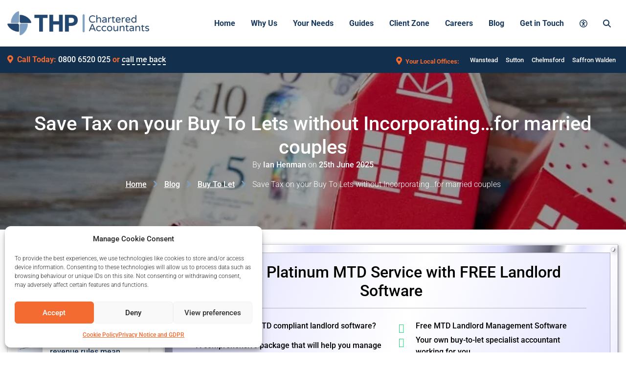

--- FILE ---
content_type: text/html; charset=UTF-8
request_url: https://www.thp.co.uk/save-tax-buy-lets-without-incorporating-married-couples/
body_size: 286234
content:
<!DOCTYPE html>
<html class="no-js initial startup" lang="en-GB">
<head><meta charset="utf-8"><script>if(navigator.userAgent.match(/MSIE|Internet Explorer/i)||navigator.userAgent.match(/Trident\/7\..*?rv:11/i)){var href=document.location.href;if(!href.match(/[?&]nowprocket/)){if(href.indexOf("?")==-1){if(href.indexOf("#")==-1){document.location.href=href+"?nowprocket=1"}else{document.location.href=href.replace("#","?nowprocket=1#")}}else{if(href.indexOf("#")==-1){document.location.href=href+"&nowprocket=1"}else{document.location.href=href.replace("#","&nowprocket=1#")}}}}</script><script>(()=>{class RocketLazyLoadScripts{constructor(){this.v="2.0.4",this.userEvents=["keydown","keyup","mousedown","mouseup","mousemove","mouseover","mouseout","touchmove","touchstart","touchend","touchcancel","wheel","click","dblclick","input"],this.attributeEvents=["onblur","onclick","oncontextmenu","ondblclick","onfocus","onmousedown","onmouseenter","onmouseleave","onmousemove","onmouseout","onmouseover","onmouseup","onmousewheel","onscroll","onsubmit"]}async t(){this.i(),this.o(),/iP(ad|hone)/.test(navigator.userAgent)&&this.h(),this.u(),this.l(this),this.m(),this.k(this),this.p(this),this._(),await Promise.all([this.R(),this.L()]),this.lastBreath=Date.now(),this.S(this),this.P(),this.D(),this.O(),this.M(),await this.C(this.delayedScripts.normal),await this.C(this.delayedScripts.defer),await this.C(this.delayedScripts.async),await this.T(),await this.F(),await this.j(),await this.A(),window.dispatchEvent(new Event("rocket-allScriptsLoaded")),this.everythingLoaded=!0,this.lastTouchEnd&&await new Promise(t=>setTimeout(t,500-Date.now()+this.lastTouchEnd)),this.I(),this.H(),this.U(),this.W()}i(){this.CSPIssue=sessionStorage.getItem("rocketCSPIssue"),document.addEventListener("securitypolicyviolation",t=>{this.CSPIssue||"script-src-elem"!==t.violatedDirective||"data"!==t.blockedURI||(this.CSPIssue=!0,sessionStorage.setItem("rocketCSPIssue",!0))},{isRocket:!0})}o(){window.addEventListener("pageshow",t=>{this.persisted=t.persisted,this.realWindowLoadedFired=!0},{isRocket:!0}),window.addEventListener("pagehide",()=>{this.onFirstUserAction=null},{isRocket:!0})}h(){let t;function e(e){t=e}window.addEventListener("touchstart",e,{isRocket:!0}),window.addEventListener("touchend",function i(o){o.changedTouches[0]&&t.changedTouches[0]&&Math.abs(o.changedTouches[0].pageX-t.changedTouches[0].pageX)<10&&Math.abs(o.changedTouches[0].pageY-t.changedTouches[0].pageY)<10&&o.timeStamp-t.timeStamp<200&&(window.removeEventListener("touchstart",e,{isRocket:!0}),window.removeEventListener("touchend",i,{isRocket:!0}),"INPUT"===o.target.tagName&&"text"===o.target.type||(o.target.dispatchEvent(new TouchEvent("touchend",{target:o.target,bubbles:!0})),o.target.dispatchEvent(new MouseEvent("mouseover",{target:o.target,bubbles:!0})),o.target.dispatchEvent(new PointerEvent("click",{target:o.target,bubbles:!0,cancelable:!0,detail:1,clientX:o.changedTouches[0].clientX,clientY:o.changedTouches[0].clientY})),event.preventDefault()))},{isRocket:!0})}q(t){this.userActionTriggered||("mousemove"!==t.type||this.firstMousemoveIgnored?"keyup"===t.type||"mouseover"===t.type||"mouseout"===t.type||(this.userActionTriggered=!0,this.onFirstUserAction&&this.onFirstUserAction()):this.firstMousemoveIgnored=!0),"click"===t.type&&t.preventDefault(),t.stopPropagation(),t.stopImmediatePropagation(),"touchstart"===this.lastEvent&&"touchend"===t.type&&(this.lastTouchEnd=Date.now()),"click"===t.type&&(this.lastTouchEnd=0),this.lastEvent=t.type,t.composedPath&&t.composedPath()[0].getRootNode()instanceof ShadowRoot&&(t.rocketTarget=t.composedPath()[0]),this.savedUserEvents.push(t)}u(){this.savedUserEvents=[],this.userEventHandler=this.q.bind(this),this.userEvents.forEach(t=>window.addEventListener(t,this.userEventHandler,{passive:!1,isRocket:!0})),document.addEventListener("visibilitychange",this.userEventHandler,{isRocket:!0})}U(){this.userEvents.forEach(t=>window.removeEventListener(t,this.userEventHandler,{passive:!1,isRocket:!0})),document.removeEventListener("visibilitychange",this.userEventHandler,{isRocket:!0}),this.savedUserEvents.forEach(t=>{(t.rocketTarget||t.target).dispatchEvent(new window[t.constructor.name](t.type,t))})}m(){const t="return false",e=Array.from(this.attributeEvents,t=>"data-rocket-"+t),i="["+this.attributeEvents.join("],[")+"]",o="[data-rocket-"+this.attributeEvents.join("],[data-rocket-")+"]",s=(e,i,o)=>{o&&o!==t&&(e.setAttribute("data-rocket-"+i,o),e["rocket"+i]=new Function("event",o),e.setAttribute(i,t))};new MutationObserver(t=>{for(const n of t)"attributes"===n.type&&(n.attributeName.startsWith("data-rocket-")||this.everythingLoaded?n.attributeName.startsWith("data-rocket-")&&this.everythingLoaded&&this.N(n.target,n.attributeName.substring(12)):s(n.target,n.attributeName,n.target.getAttribute(n.attributeName))),"childList"===n.type&&n.addedNodes.forEach(t=>{if(t.nodeType===Node.ELEMENT_NODE)if(this.everythingLoaded)for(const i of[t,...t.querySelectorAll(o)])for(const t of i.getAttributeNames())e.includes(t)&&this.N(i,t.substring(12));else for(const e of[t,...t.querySelectorAll(i)])for(const t of e.getAttributeNames())this.attributeEvents.includes(t)&&s(e,t,e.getAttribute(t))})}).observe(document,{subtree:!0,childList:!0,attributeFilter:[...this.attributeEvents,...e]})}I(){this.attributeEvents.forEach(t=>{document.querySelectorAll("[data-rocket-"+t+"]").forEach(e=>{this.N(e,t)})})}N(t,e){const i=t.getAttribute("data-rocket-"+e);i&&(t.setAttribute(e,i),t.removeAttribute("data-rocket-"+e))}k(t){Object.defineProperty(HTMLElement.prototype,"onclick",{get(){return this.rocketonclick||null},set(e){this.rocketonclick=e,this.setAttribute(t.everythingLoaded?"onclick":"data-rocket-onclick","this.rocketonclick(event)")}})}S(t){function e(e,i){let o=e[i];e[i]=null,Object.defineProperty(e,i,{get:()=>o,set(s){t.everythingLoaded?o=s:e["rocket"+i]=o=s}})}e(document,"onreadystatechange"),e(window,"onload"),e(window,"onpageshow");try{Object.defineProperty(document,"readyState",{get:()=>t.rocketReadyState,set(e){t.rocketReadyState=e},configurable:!0}),document.readyState="loading"}catch(t){console.log("WPRocket DJE readyState conflict, bypassing")}}l(t){this.originalAddEventListener=EventTarget.prototype.addEventListener,this.originalRemoveEventListener=EventTarget.prototype.removeEventListener,this.savedEventListeners=[],EventTarget.prototype.addEventListener=function(e,i,o){o&&o.isRocket||!t.B(e,this)&&!t.userEvents.includes(e)||t.B(e,this)&&!t.userActionTriggered||e.startsWith("rocket-")||t.everythingLoaded?t.originalAddEventListener.call(this,e,i,o):(t.savedEventListeners.push({target:this,remove:!1,type:e,func:i,options:o}),"mouseenter"!==e&&"mouseleave"!==e||t.originalAddEventListener.call(this,e,t.savedUserEvents.push,o))},EventTarget.prototype.removeEventListener=function(e,i,o){o&&o.isRocket||!t.B(e,this)&&!t.userEvents.includes(e)||t.B(e,this)&&!t.userActionTriggered||e.startsWith("rocket-")||t.everythingLoaded?t.originalRemoveEventListener.call(this,e,i,o):t.savedEventListeners.push({target:this,remove:!0,type:e,func:i,options:o})}}J(t,e){this.savedEventListeners=this.savedEventListeners.filter(i=>{let o=i.type,s=i.target||window;return e!==o||t!==s||(this.B(o,s)&&(i.type="rocket-"+o),this.$(i),!1)})}H(){EventTarget.prototype.addEventListener=this.originalAddEventListener,EventTarget.prototype.removeEventListener=this.originalRemoveEventListener,this.savedEventListeners.forEach(t=>this.$(t))}$(t){t.remove?this.originalRemoveEventListener.call(t.target,t.type,t.func,t.options):this.originalAddEventListener.call(t.target,t.type,t.func,t.options)}p(t){let e;function i(e){return t.everythingLoaded?e:e.split(" ").map(t=>"load"===t||t.startsWith("load.")?"rocket-jquery-load":t).join(" ")}function o(o){function s(e){const s=o.fn[e];o.fn[e]=o.fn.init.prototype[e]=function(){return this[0]===window&&t.userActionTriggered&&("string"==typeof arguments[0]||arguments[0]instanceof String?arguments[0]=i(arguments[0]):"object"==typeof arguments[0]&&Object.keys(arguments[0]).forEach(t=>{const e=arguments[0][t];delete arguments[0][t],arguments[0][i(t)]=e})),s.apply(this,arguments),this}}if(o&&o.fn&&!t.allJQueries.includes(o)){const e={DOMContentLoaded:[],"rocket-DOMContentLoaded":[]};for(const t in e)document.addEventListener(t,()=>{e[t].forEach(t=>t())},{isRocket:!0});o.fn.ready=o.fn.init.prototype.ready=function(i){function s(){parseInt(o.fn.jquery)>2?setTimeout(()=>i.bind(document)(o)):i.bind(document)(o)}return"function"==typeof i&&(t.realDomReadyFired?!t.userActionTriggered||t.fauxDomReadyFired?s():e["rocket-DOMContentLoaded"].push(s):e.DOMContentLoaded.push(s)),o([])},s("on"),s("one"),s("off"),t.allJQueries.push(o)}e=o}t.allJQueries=[],o(window.jQuery),Object.defineProperty(window,"jQuery",{get:()=>e,set(t){o(t)}})}P(){const t=new Map;document.write=document.writeln=function(e){const i=document.currentScript,o=document.createRange(),s=i.parentElement;let n=t.get(i);void 0===n&&(n=i.nextSibling,t.set(i,n));const c=document.createDocumentFragment();o.setStart(c,0),c.appendChild(o.createContextualFragment(e)),s.insertBefore(c,n)}}async R(){return new Promise(t=>{this.userActionTriggered?t():this.onFirstUserAction=t})}async L(){return new Promise(t=>{document.addEventListener("DOMContentLoaded",()=>{this.realDomReadyFired=!0,t()},{isRocket:!0})})}async j(){return this.realWindowLoadedFired?Promise.resolve():new Promise(t=>{window.addEventListener("load",t,{isRocket:!0})})}M(){this.pendingScripts=[];this.scriptsMutationObserver=new MutationObserver(t=>{for(const e of t)e.addedNodes.forEach(t=>{"SCRIPT"!==t.tagName||t.noModule||t.isWPRocket||this.pendingScripts.push({script:t,promise:new Promise(e=>{const i=()=>{const i=this.pendingScripts.findIndex(e=>e.script===t);i>=0&&this.pendingScripts.splice(i,1),e()};t.addEventListener("load",i,{isRocket:!0}),t.addEventListener("error",i,{isRocket:!0}),setTimeout(i,1e3)})})})}),this.scriptsMutationObserver.observe(document,{childList:!0,subtree:!0})}async F(){await this.X(),this.pendingScripts.length?(await this.pendingScripts[0].promise,await this.F()):this.scriptsMutationObserver.disconnect()}D(){this.delayedScripts={normal:[],async:[],defer:[]},document.querySelectorAll("script[type$=rocketlazyloadscript]").forEach(t=>{t.hasAttribute("data-rocket-src")?t.hasAttribute("async")&&!1!==t.async?this.delayedScripts.async.push(t):t.hasAttribute("defer")&&!1!==t.defer||"module"===t.getAttribute("data-rocket-type")?this.delayedScripts.defer.push(t):this.delayedScripts.normal.push(t):this.delayedScripts.normal.push(t)})}async _(){await this.L();let t=[];document.querySelectorAll("script[type$=rocketlazyloadscript][data-rocket-src]").forEach(e=>{let i=e.getAttribute("data-rocket-src");if(i&&!i.startsWith("data:")){i.startsWith("//")&&(i=location.protocol+i);try{const o=new URL(i).origin;o!==location.origin&&t.push({src:o,crossOrigin:e.crossOrigin||"module"===e.getAttribute("data-rocket-type")})}catch(t){}}}),t=[...new Map(t.map(t=>[JSON.stringify(t),t])).values()],this.Y(t,"preconnect")}async G(t){if(await this.K(),!0!==t.noModule||!("noModule"in HTMLScriptElement.prototype))return new Promise(e=>{let i;function o(){(i||t).setAttribute("data-rocket-status","executed"),e()}try{if(navigator.userAgent.includes("Firefox/")||""===navigator.vendor||this.CSPIssue)i=document.createElement("script"),[...t.attributes].forEach(t=>{let e=t.nodeName;"type"!==e&&("data-rocket-type"===e&&(e="type"),"data-rocket-src"===e&&(e="src"),i.setAttribute(e,t.nodeValue))}),t.text&&(i.text=t.text),t.nonce&&(i.nonce=t.nonce),i.hasAttribute("src")?(i.addEventListener("load",o,{isRocket:!0}),i.addEventListener("error",()=>{i.setAttribute("data-rocket-status","failed-network"),e()},{isRocket:!0}),setTimeout(()=>{i.isConnected||e()},1)):(i.text=t.text,o()),i.isWPRocket=!0,t.parentNode.replaceChild(i,t);else{const i=t.getAttribute("data-rocket-type"),s=t.getAttribute("data-rocket-src");i?(t.type=i,t.removeAttribute("data-rocket-type")):t.removeAttribute("type"),t.addEventListener("load",o,{isRocket:!0}),t.addEventListener("error",i=>{this.CSPIssue&&i.target.src.startsWith("data:")?(console.log("WPRocket: CSP fallback activated"),t.removeAttribute("src"),this.G(t).then(e)):(t.setAttribute("data-rocket-status","failed-network"),e())},{isRocket:!0}),s?(t.fetchPriority="high",t.removeAttribute("data-rocket-src"),t.src=s):t.src="data:text/javascript;base64,"+window.btoa(unescape(encodeURIComponent(t.text)))}}catch(i){t.setAttribute("data-rocket-status","failed-transform"),e()}});t.setAttribute("data-rocket-status","skipped")}async C(t){const e=t.shift();return e?(e.isConnected&&await this.G(e),this.C(t)):Promise.resolve()}O(){this.Y([...this.delayedScripts.normal,...this.delayedScripts.defer,...this.delayedScripts.async],"preload")}Y(t,e){this.trash=this.trash||[];let i=!0;var o=document.createDocumentFragment();t.forEach(t=>{const s=t.getAttribute&&t.getAttribute("data-rocket-src")||t.src;if(s&&!s.startsWith("data:")){const n=document.createElement("link");n.href=s,n.rel=e,"preconnect"!==e&&(n.as="script",n.fetchPriority=i?"high":"low"),t.getAttribute&&"module"===t.getAttribute("data-rocket-type")&&(n.crossOrigin=!0),t.crossOrigin&&(n.crossOrigin=t.crossOrigin),t.integrity&&(n.integrity=t.integrity),t.nonce&&(n.nonce=t.nonce),o.appendChild(n),this.trash.push(n),i=!1}}),document.head.appendChild(o)}W(){this.trash.forEach(t=>t.remove())}async T(){try{document.readyState="interactive"}catch(t){}this.fauxDomReadyFired=!0;try{await this.K(),this.J(document,"readystatechange"),document.dispatchEvent(new Event("rocket-readystatechange")),await this.K(),document.rocketonreadystatechange&&document.rocketonreadystatechange(),await this.K(),this.J(document,"DOMContentLoaded"),document.dispatchEvent(new Event("rocket-DOMContentLoaded")),await this.K(),this.J(window,"DOMContentLoaded"),window.dispatchEvent(new Event("rocket-DOMContentLoaded"))}catch(t){console.error(t)}}async A(){try{document.readyState="complete"}catch(t){}try{await this.K(),this.J(document,"readystatechange"),document.dispatchEvent(new Event("rocket-readystatechange")),await this.K(),document.rocketonreadystatechange&&document.rocketonreadystatechange(),await this.K(),this.J(window,"load"),window.dispatchEvent(new Event("rocket-load")),await this.K(),window.rocketonload&&window.rocketonload(),await this.K(),this.allJQueries.forEach(t=>t(window).trigger("rocket-jquery-load")),await this.K(),this.J(window,"pageshow");const t=new Event("rocket-pageshow");t.persisted=this.persisted,window.dispatchEvent(t),await this.K(),window.rocketonpageshow&&window.rocketonpageshow({persisted:this.persisted})}catch(t){console.error(t)}}async K(){Date.now()-this.lastBreath>45&&(await this.X(),this.lastBreath=Date.now())}async X(){return document.hidden?new Promise(t=>setTimeout(t)):new Promise(t=>requestAnimationFrame(t))}B(t,e){return e===document&&"readystatechange"===t||(e===document&&"DOMContentLoaded"===t||(e===window&&"DOMContentLoaded"===t||(e===window&&"load"===t||e===window&&"pageshow"===t)))}static run(){(new RocketLazyLoadScripts).t()}}RocketLazyLoadScripts.run()})();</script>
	
	<title>Save Tax on your Buy To Lets .. advice for married couples</title>
<style id="wpr-usedcss">#header-bar-sticky-wrapper.is-sticky #header-bar{width:100%!important}.cmplz-cookiebanner{z-index:999999999999}@media only screen and (min-width:1024px) and (orientation:portrait){.thp-nav--item--megamenu{top:4rem}}.wpcf7-acceptance .wpcf7-list-item,.wpcf7-list-item{margin-left:0!important}.wpcf7-list-item label{margin-bottom:0}.wpcf7-list-item .wpcf7-list-item-label,.wpcf7-not-valid-tip{font-size:.8rem;font-weight:300}.form-white .wpcf7-list-item-label,.form-white a,.form-white small{color:#fff!important}.form-white .btn-primary{color:#fff!important;background-color:#224771;border-color:#224771}.form-white .btn-primary.focus,.form-white .btn-primary:focus,.form-white .btn-primary:hover{color:#fff!important;background:#10335b;border-color:#10335b}.form-white .btn-primary:not([disabled]):not(.disabled).active,.form-white .btn-primary:not([disabled]):not(.disabled):active,.show>.form-white .btn-primary.dropdown-toggle{color:#fff!important;background-color:#10335b;border-color:#10335b;box-shadow:none}.grecaptcha-badge,.screen-reader-text{visibility:hidden}html{scroll-behavior:smooth;scroll-padding-top:150px}.icon-fa{display:inline-block;height:1em;width:1em}.icon-fa path{fill:#17385c}a:hover .icon-fa path{fill:#f46b31}.card{max-width:100%!important;padding:0!important}img:is([sizes=auto i],[sizes^="auto," i]){contain-intrinsic-size:3000px 1500px}:root{--wp--preset--aspect-ratio--square:1;--wp--preset--aspect-ratio--4-3:4/3;--wp--preset--aspect-ratio--3-4:3/4;--wp--preset--aspect-ratio--3-2:3/2;--wp--preset--aspect-ratio--2-3:2/3;--wp--preset--aspect-ratio--16-9:16/9;--wp--preset--aspect-ratio--9-16:9/16;--wp--preset--color--black:#000000;--wp--preset--color--cyan-bluish-gray:#abb8c3;--wp--preset--color--white:#ffffff;--wp--preset--color--pale-pink:#f78da7;--wp--preset--color--vivid-red:#cf2e2e;--wp--preset--color--luminous-vivid-orange:#ff6900;--wp--preset--color--luminous-vivid-amber:#fcb900;--wp--preset--color--light-green-cyan:#7bdcb5;--wp--preset--color--vivid-green-cyan:#00d084;--wp--preset--color--pale-cyan-blue:#8ed1fc;--wp--preset--color--vivid-cyan-blue:#0693e3;--wp--preset--color--vivid-purple:#9b51e0;--wp--preset--gradient--vivid-cyan-blue-to-vivid-purple:linear-gradient(135deg,rgba(6, 147, 227, 1) 0%,rgb(155, 81, 224) 100%);--wp--preset--gradient--light-green-cyan-to-vivid-green-cyan:linear-gradient(135deg,rgb(122, 220, 180) 0%,rgb(0, 208, 130) 100%);--wp--preset--gradient--luminous-vivid-amber-to-luminous-vivid-orange:linear-gradient(135deg,rgba(252, 185, 0, 1) 0%,rgba(255, 105, 0, 1) 100%);--wp--preset--gradient--luminous-vivid-orange-to-vivid-red:linear-gradient(135deg,rgba(255, 105, 0, 1) 0%,rgb(207, 46, 46) 100%);--wp--preset--gradient--very-light-gray-to-cyan-bluish-gray:linear-gradient(135deg,rgb(238, 238, 238) 0%,rgb(169, 184, 195) 100%);--wp--preset--gradient--cool-to-warm-spectrum:linear-gradient(135deg,rgb(74, 234, 220) 0%,rgb(151, 120, 209) 20%,rgb(207, 42, 186) 40%,rgb(238, 44, 130) 60%,rgb(251, 105, 98) 80%,rgb(254, 248, 76) 100%);--wp--preset--gradient--blush-light-purple:linear-gradient(135deg,rgb(255, 206, 236) 0%,rgb(152, 150, 240) 100%);--wp--preset--gradient--blush-bordeaux:linear-gradient(135deg,rgb(254, 205, 165) 0%,rgb(254, 45, 45) 50%,rgb(107, 0, 62) 100%);--wp--preset--gradient--luminous-dusk:linear-gradient(135deg,rgb(255, 203, 112) 0%,rgb(199, 81, 192) 50%,rgb(65, 88, 208) 100%);--wp--preset--gradient--pale-ocean:linear-gradient(135deg,rgb(255, 245, 203) 0%,rgb(182, 227, 212) 50%,rgb(51, 167, 181) 100%);--wp--preset--gradient--electric-grass:linear-gradient(135deg,rgb(202, 248, 128) 0%,rgb(113, 206, 126) 100%);--wp--preset--gradient--midnight:linear-gradient(135deg,rgb(2, 3, 129) 0%,rgb(40, 116, 252) 100%);--wp--preset--font-size--small:13px;--wp--preset--font-size--medium:20px;--wp--preset--font-size--large:36px;--wp--preset--font-size--x-large:42px;--wp--preset--spacing--20:0.44rem;--wp--preset--spacing--30:0.67rem;--wp--preset--spacing--40:1rem;--wp--preset--spacing--50:1.5rem;--wp--preset--spacing--60:2.25rem;--wp--preset--spacing--70:3.38rem;--wp--preset--spacing--80:5.06rem;--wp--preset--shadow--natural:6px 6px 9px rgba(0, 0, 0, .2);--wp--preset--shadow--deep:12px 12px 50px rgba(0, 0, 0, .4);--wp--preset--shadow--sharp:6px 6px 0px rgba(0, 0, 0, .2);--wp--preset--shadow--outlined:6px 6px 0px -3px rgba(255, 255, 255, 1),6px 6px rgba(0, 0, 0, 1);--wp--preset--shadow--crisp:6px 6px 0px rgba(0, 0, 0, 1)}:where(.is-layout-flex){gap:.5em}:where(.is-layout-grid){gap:.5em}:where(.wp-block-post-template.is-layout-flex){gap:1.25em}:where(.wp-block-post-template.is-layout-grid){gap:1.25em}:where(.wp-block-columns.is-layout-flex){gap:2em}:where(.wp-block-columns.is-layout-grid){gap:2em}:root :where(.wp-block-pullquote){font-size:1.5em;line-height:1.6}.cmplz-blocked-content-notice{display:none}.cmplz-blocked-content-container,.cmplz-wp-video{animation-name:cmplz-fadein;animation-duration:.6s;background:#fff;border:0;border-radius:3px;box-shadow:0 0 1px 0 rgba(0,0,0,.5),0 1px 10px 0 rgba(0,0,0,.15);display:flex;justify-content:center;align-items:center;background-repeat:no-repeat!important;background-size:cover!important;height:inherit;position:relative}.cmplz-blocked-content-container iframe,.cmplz-wp-video iframe{visibility:hidden;max-height:100%;border:0!important}.cmplz-blocked-content-container .cmplz-blocked-content-notice,.cmplz-wp-video .cmplz-blocked-content-notice{white-space:normal;text-transform:initial;position:absolute!important;width:100%;top:50%;left:50%;transform:translate(-50%,-50%);max-width:300px;font-size:14px;padding:10px;background-color:rgba(0,0,0,.5);color:#fff;text-align:center;z-index:98;line-height:23px}.cmplz-blocked-content-container .cmplz-blocked-content-notice .cmplz-links,.cmplz-wp-video .cmplz-blocked-content-notice .cmplz-links{display:block;margin-bottom:10px}.cmplz-blocked-content-container .cmplz-blocked-content-notice .cmplz-links a,.cmplz-wp-video .cmplz-blocked-content-notice .cmplz-links a{color:#fff}.cmplz-blocked-content-container div div{display:none}.cmplz-wp-video .cmplz-placeholder-element{width:100%;height:inherit}@keyframes cmplz-fadein{from{opacity:0}to{opacity:1}}@font-face{font-family:Roboto;font-style:normal;font-weight:300;font-display:swap;src:url('https://www.thp.co.uk/wp-content/uploads/omgf/thp-roboto-mod-8l45f/roboto-normal-latin-ext.woff2?ver=1743756983') format('woff2');unicode-range:U+0100-02BA,U+02BD-02C5,U+02C7-02CC,U+02CE-02D7,U+02DD-02FF,U+0304,U+0308,U+0329,U+1D00-1DBF,U+1E00-1E9F,U+1EF2-1EFF,U+2020,U+20A0-20AB,U+20AD-20C0,U+2113,U+2C60-2C7F,U+A720-A7FF}@font-face{font-family:Roboto;font-style:normal;font-weight:300;font-display:swap;src:url('https://www.thp.co.uk/wp-content/uploads/omgf/thp-roboto-mod-8l45f/roboto-normal-latin.woff2?ver=1743756983') format('woff2');unicode-range:U+0000-00FF,U+0131,U+0152-0153,U+02BB-02BC,U+02C6,U+02DA,U+02DC,U+0304,U+0308,U+0329,U+2000-206F,U+20AC,U+2122,U+2191,U+2193,U+2212,U+2215,U+FEFF,U+FFFD}@font-face{font-family:Roboto;font-style:normal;font-weight:400;font-display:swap;src:url('https://www.thp.co.uk/wp-content/uploads/omgf/thp-roboto-mod-8l45f/roboto-normal-latin-ext.woff2?ver=1743756983') format('woff2');unicode-range:U+0100-02BA,U+02BD-02C5,U+02C7-02CC,U+02CE-02D7,U+02DD-02FF,U+0304,U+0308,U+0329,U+1D00-1DBF,U+1E00-1E9F,U+1EF2-1EFF,U+2020,U+20A0-20AB,U+20AD-20C0,U+2113,U+2C60-2C7F,U+A720-A7FF}@font-face{font-family:Roboto;font-style:normal;font-weight:400;font-display:swap;src:url('https://www.thp.co.uk/wp-content/uploads/omgf/thp-roboto-mod-8l45f/roboto-normal-latin.woff2?ver=1743756983') format('woff2');unicode-range:U+0000-00FF,U+0131,U+0152-0153,U+02BB-02BC,U+02C6,U+02DA,U+02DC,U+0304,U+0308,U+0329,U+2000-206F,U+20AC,U+2122,U+2191,U+2193,U+2212,U+2215,U+FEFF,U+FFFD}@font-face{font-family:Roboto;font-style:normal;font-weight:500;font-display:swap;src:url('https://www.thp.co.uk/wp-content/uploads/omgf/thp-roboto-mod-8l45f/roboto-normal-latin-ext.woff2?ver=1743756983') format('woff2');unicode-range:U+0100-02BA,U+02BD-02C5,U+02C7-02CC,U+02CE-02D7,U+02DD-02FF,U+0304,U+0308,U+0329,U+1D00-1DBF,U+1E00-1E9F,U+1EF2-1EFF,U+2020,U+20A0-20AB,U+20AD-20C0,U+2113,U+2C60-2C7F,U+A720-A7FF}@font-face{font-family:Roboto;font-style:normal;font-weight:500;font-display:swap;src:url('https://www.thp.co.uk/wp-content/uploads/omgf/thp-roboto-mod-8l45f/roboto-normal-latin.woff2?ver=1743756983') format('woff2');unicode-range:U+0000-00FF,U+0131,U+0152-0153,U+02BB-02BC,U+02C6,U+02DA,U+02DC,U+0304,U+0308,U+0329,U+2000-206F,U+20AC,U+2122,U+2191,U+2193,U+2212,U+2215,U+FEFF,U+FFFD}@font-face{font-family:Roboto;font-style:normal;font-weight:700;font-display:swap;src:url('https://www.thp.co.uk/wp-content/uploads/omgf/thp-roboto-mod-8l45f/roboto-normal-latin-ext.woff2?ver=1743756983') format('woff2');unicode-range:U+0100-02BA,U+02BD-02C5,U+02C7-02CC,U+02CE-02D7,U+02DD-02FF,U+0304,U+0308,U+0329,U+1D00-1DBF,U+1E00-1E9F,U+1EF2-1EFF,U+2020,U+20A0-20AB,U+20AD-20C0,U+2113,U+2C60-2C7F,U+A720-A7FF}@font-face{font-family:Roboto;font-style:normal;font-weight:700;font-display:swap;src:url('https://www.thp.co.uk/wp-content/uploads/omgf/thp-roboto-mod-8l45f/roboto-normal-latin.woff2?ver=1743756983') format('woff2');unicode-range:U+0000-00FF,U+0131,U+0152-0153,U+02BB-02BC,U+02C6,U+02DA,U+02DC,U+0304,U+0308,U+0329,U+2000-206F,U+20AC,U+2122,U+2191,U+2193,U+2212,U+2215,U+FEFF,U+FFFD}.thp-accordion--item{background-color:#fff;cursor:pointer;margin-bottom:5px;border-radius:3px}.thp-accordion--item--content{display:none;color:#17385c;padding:20px;border-left:1px solid #dce7eb;border-right:1px solid #dce7eb;border-bottom:1px solid #dce7eb}.thp-accordion--item--content *{font-family:Roboto;font-weight:300;color:#17385c}.thp-accordion--item--content strong{font-weight:500}.thp-accordion--item--content h1,.thp-accordion--item--content h2,.thp-accordion--item--content h3,.thp-accordion--item--content h4,.thp-accordion--item--content h5,.thp-accordion--item--content h6{font-family:Roboto;font-weight:700;margin-bottom:20px}.thp-accordion--item--content h1,.thp-accordion--item--content h2,.thp-accordion--item--content h3{color:#f46b31}.thp-accordion--item--content h4,.thp-accordion--item--content h5,.thp-accordion--item--content h6{color:#17385c}.thp-accordion--item--content ol{list-style-type:decimal;padding-left:20px;margin-bottom:20px}.thp-accordion--item--content ul{list-style-type:disc;padding-left:20px;margin-bottom:20px}.thp-accordion--item--content ol li{list-style-type:decimal;margin-bottom:10px}.thp-accordion--item--content ul li{list-style-type:disc;margin-bottom:10px}.thp-accordion--item--content li ol,.thp-accordion--item--content li ol li,.thp-accordion--item--content li ul,.thp-accordion--item--content li ul li{list-style-type:lower-latin}.thp-accordion--item--content li ol li ol,.thp-accordion--item--content li ol li ol li,.thp-accordion--item--content li ol li ul,.thp-accordion--item--content li ol li ul li,.thp-accordion--item--content li ul li ol,.thp-accordion--item--content li ul li ol li,.thp-accordion--item--content li ul li ul,.thp-accordion--item--content li ul li ul li{list-style-type:lower-roman;margin-bottom:10px}.thp-accordion--item--content a{text-decoration:underline;color:#17385c}.thp-accordion--item--content li:last-child,.thp-accordion--item--content p:last-child{margin-bottom:0;padding-bottom:0}.blog-single--content a{text-decoration:underline;color:#224670;font-weight:700}.blog-single--content ol li,.blog-single--content ul li{margin-bottom:.75rem}.form-control-file .form-control{position:absolute;top:0;left:0;width:100%;height:100%;opacity:0;z-index:10;cursor:pointer}.form-control-file label{display:block;border-radius:5px;padding:.5em;background-color:#ddd;-webkit-transition:.2s ease-in-out;-moz-transition:.2s ease-in-out;-o-transition:.2s ease-in-out;transition:all .2s ease-in-out}.form-control-file label:hover{cursor:pointer;background-color:#ccc}.form-control-file label .file-name{font-family:Roboto;font-size:15px;white-space:nowrap;overflow:hidden;text-overflow:ellipsis}@media all and (max-width:1024px){.no-gutters>[class*=col-]{padding-right:5px;padding-left:5px}}input[type=submit]:disabled{opacity:.7}.required{color:red}p.legal{margin-bottom:30px}#questionnaire,#questionnaire h3,#questionnaire h4{color:#303030}#questionnaire h3{margin-bottom:0;line-height:1.5}#questionnaire h4{opacity:.7;margin-bottom:15px;line-height:1.5;font-size:1.3em}#questionnaire .button{margin-top:0}form #questionnaire input[type=checkbox]{width:auto;display:inline;padding:0;box-shadow:none;border-radius:2px;font-family:Roboto;font-size:1.1em;border:0 solid #fff;margin-right:15px}form #questionnaire input:after{content:"";padding-left:0}form #questionnaire label{margin:0}form #questionnaire .wpcf7-list-item{padding:5px 15px;background:#f46b31;border:1px solid #f46b31;color:#fff;margin:0 15px 0 0;border-radius:3px;-webkit-transition:.2s ease-in-out;-o-transition:.2s ease-in-out;transition:all .2s ease-in-out}form #questionnaire .wpcf7-list-item.selected,form #questionnaire .wpcf7-list-item:hover{background:#17385c;border:1px solid #17385c;cursor:pointer}form #questionnaire .wpcf7-list-item:hover input,form #questionnaire .wpcf7-list-item:hover label,form #questionnaire .wpcf7-list-item:hover span{cursor:pointer}#questionnaire .label{display:inline;padding:.2em .6em;font-size:60%;font-weight:700;color:#fff;text-align:center;white-space:nowrap;vertical-align:middle;border-radius:.25em;margin-right:5px}#questionnaire span.wpcf7-not-valid-tip{margin:15px 0 0;position:relative;padding:.75rem 1.25rem;border:1px solid transparent;border-radius:.25rem}#questionnaire span.wpcf7-not-valid-tip{color:#721c24;background-color:#f8d7da;border-color:#f5c6cb}@media all and (max-width:1200px){form #questionnaire .wpcf7-list-item{margin-bottom:15px}}@media only screen and (max-width:1366px){#footer ul{display:-ms-flexbox;display:flex;-ms-flex-wrap:wrap;flex-wrap:wrap}}@media only screen and (min-device-width:768px) and (max-device-width:1366px) and (orientation:portrait){.our-branches{padding-top:8px;padding-bottom:8px}.offices-nav,.our-branches .call-us{padding-top:0!important;padding-bottom:0!important}#offices-trigger,.our-branches .call-us p{top:0}}@media only screen and (min-device-width:768px) and (max-device-width:1366px) and (orientation:landscape){.our-branches{padding-top:8px;padding-bottom:8px}.offices-nav,.our-branches .call-us{padding-top:0!important;padding-bottom:0!important;margin-top:0;margin-bottom:0}#offices-trigger,.our-branches .call-us p{top:3px;padding-bottom:5px}}.top-nav #navigation-main-nav>ul>li>.sub-menu{display:none}.connect h5{color:#fff}.connect a{-webkit-transition:.2s ease-in-out;-o-transition:.2s ease-in-out;transition:all .2s ease-in-out}.connect a:hover{opacity:.8}iframe{max-width:100%}.rotate-180:after{-moz-transform:rotate(180deg);-webkit-transform:rotate(180deg);-o-transform:rotate(180deg);-ms-transform:rotate(180deg)}.button,input[type=button i],input[type=reset i],input[type=submit i]{-webkit-appearance:none;user-select:none;white-space:pre}.sidebar h3{color:#fff;font-weight:300;font-size:1.1em;margin:-15px -15px 0;padding:1em;background-color:#17385c;border-radius:6px 6px 0 0}.#navigation-main-nav>ul>li>ul.sub-menu{display:none}@media only screen and (max-width:1024px) and (min-width:768px){.our-branches .office-menu li{padding-left:.3em;padding-right:.3em}}#thp-cursor{position:fixed;visibility:visible;opacity:0;left:0;top:0;font-size:1.2rem;z-index:9999999;animation:1s infinite mousePulse;transition:transform .5s ease-in-out,opacity .5s ease-in-out;transform-origin:center}#thp-cursor.cursor-show{opacity:1}#thp-cursor.right{animation:1s infinite mouseMoveRight}#thp-cursor.topright{animation:1s infinite mouseMoveTopRight}@keyframes mousePulse{0%{transform:scale(1)}50%{transform:scale(1.2)}100%{transform:scale(1)}}@keyframes mouseMoveRight{0%{transform:translateX(0)}50%{transform:translateX(5px)}100%{transform:translateX(0)}}@keyframes mouseMoveTopRight{0%{transform:translate(0,0)}50%{transform:translate(5px,-5px)}100%{transform:translate(0,0)}}a[href^="mailto:"]:hover i{-webkit-animation:2s cubic-bezier(.36,.07,.19,.97) infinite scale;animation:2s cubic-bezier(.36,.07,.19,.97) infinite scale;-webkit-transform:translate3d(0,0,0);transform:translate3d(0,0,0);-webkit-backface-visibility:hidden;backface-visibility:hidden;-webkit-perspective:300px;perspective:300px}a[href^="tel:"]:hover i{-webkit-animation:2s cubic-bezier(.36,.07,.19,.97) infinite vibrate;animation:2s cubic-bezier(.36,.07,.19,.97) infinite vibrate;-webkit-transform:translate3d(0,0,0);transform:translate3d(0,0,0);-webkit-backface-visibility:hidden;backface-visibility:hidden;-webkit-perspective:300px;perspective:300px}@keyframes vibrate{0%,10%,12%,14%,16%,18%,2%,4%,6%,8%{-webkit-transform:translate3d(-2px,0,0);transform:translate3d(-2px,0,0)}1%,11%,13%,15%,17%,19%,3%,5%,7%,9%{-webkit-transform:translate3d(2px,0,0);transform:translate3d(2px,0,0)}100%,20%{-webkit-transform:translate3d(0,0,0);transform:translate3d(0,0,0)}}@keyframes scale{0%{transform:scale(1) rotate(0)}50%{transform:scale(1.2) rotate(10deg)}100%{transform:scale(1) rotate(0)}}:root{--blue:#007bff;--indigo:#6610f2;--purple:#6f42c1;--pink:#e83e8c;--red:#dc3545;--orange:#fd7e14;--yellow:#ffc107;--green:#28a745;--teal:#20c997;--cyan:#17a2b8;--white:#fff;--gray:#6c757d;--gray-dark:#343a40;--primary:#007bff;--secondary:#6c757d;--success:#28a745;--info:#17a2b8;--warning:#ffc107;--danger:#dc3545;--light:#f8f9fa;--dark:#343a40;--breakpoint-xs:0;--breakpoint-sm:576px;--breakpoint-md:768px;--breakpoint-lg:992px;--breakpoint-xl:1200px;--font-family-sans-serif:-apple-system,BlinkMacSystemFont,"Segoe UI",Roboto,"Helvetica Neue",Arial,"Noto Sans",sans-serif,"Apple Color Emoji","Segoe UI Emoji","Segoe UI Symbol","Noto Color Emoji";--font-family-monospace:SFMono-Regular,Menlo,Monaco,Consolas,"Liberation Mono","Courier New",monospace}*,::after,::before{box-sizing:border-box}html{font-family:sans-serif;line-height:1.15;-webkit-text-size-adjust:100%;-webkit-tap-highlight-color:transparent}article,aside,figcaption,figure,footer,header,hgroup,main,nav,section{display:block}body{margin:0;font-family:-apple-system,BlinkMacSystemFont,"Segoe UI",Roboto,"Helvetica Neue",Arial,"Noto Sans",sans-serif,"Apple Color Emoji","Segoe UI Emoji","Segoe UI Symbol","Noto Color Emoji";font-size:1rem;font-weight:400;line-height:1.5;color:#17385c;text-align:left;background-color:#fff}[tabindex="-1"]:focus:not(:focus-visible){outline:0!important}hr{box-sizing:content-box;height:0;overflow:visible}h1,h2,h3,h4,h5,h6{margin-top:0;margin-bottom:.5rem}p{margin-top:0;margin-bottom:1rem}abbr[data-original-title],abbr[title]{text-decoration:underline;-webkit-text-decoration:underline dotted;text-decoration:underline dotted;cursor:help;border-bottom:0;-webkit-text-decoration-skip-ink:none;text-decoration-skip-ink:none}address{margin-bottom:1rem;font-style:normal;line-height:inherit}dl,ol,ul{margin-top:0;margin-bottom:1rem}ol ol,ol ul,ul ol,ul ul{margin-bottom:0}dt{font-weight:700}dd{margin-bottom:.5rem;margin-left:0}blockquote{margin:0 0 1rem}b,strong{font-weight:bolder}small{font-size:80%}sub,sup{position:relative;font-size:75%;line-height:0;vertical-align:baseline}sub{bottom:-.25em}sup{top:-.5em}a{color:#007bff;text-decoration:none;background-color:transparent}a:hover{color:#0056b3;text-decoration:underline}a:not([href]){color:inherit;text-decoration:none}a:not([href]):hover{color:inherit;text-decoration:none}code,kbd,pre,samp{font-family:SFMono-Regular,Menlo,Monaco,Consolas,"Liberation Mono","Courier New",monospace;font-size:1em}pre{margin-top:0;margin-bottom:1rem;overflow:auto;-ms-overflow-style:scrollbar}figure{margin:0 0 1rem}img{vertical-align:middle;border-style:none}svg{overflow:hidden;vertical-align:middle}table{border-collapse:collapse}caption{padding-top:.75rem;padding-bottom:.75rem;color:#6c757d;text-align:left;caption-side:bottom}th{text-align:inherit}label{display:inline-block;margin-bottom:.5rem}button{border-radius:0}button:focus{outline:dotted 1px;outline:-webkit-focus-ring-color auto 5px}button,input,optgroup,select,textarea{margin:0;font-family:inherit;font-size:inherit;line-height:inherit}button,input{overflow:visible}button,select{text-transform:none}[role=button]{cursor:pointer}select{word-wrap:normal}[type=button],[type=reset],[type=submit],button{-webkit-appearance:button}[type=button]:not(:disabled),[type=reset]:not(:disabled),[type=submit]:not(:disabled),button:not(:disabled){cursor:pointer}[type=button]::-moz-focus-inner,[type=reset]::-moz-focus-inner,[type=submit]::-moz-focus-inner,button::-moz-focus-inner{padding:0;border-style:none}input[type=checkbox],input[type=radio]{box-sizing:border-box;padding:0}textarea{overflow:auto;resize:vertical}fieldset{min-width:0;padding:0;margin:0;border:0}legend{display:block;width:100%;max-width:100%;padding:0;margin-bottom:.5rem;font-size:1.5rem;line-height:inherit;color:inherit;white-space:normal}progress{vertical-align:baseline}[type=number]::-webkit-inner-spin-button,[type=number]::-webkit-outer-spin-button{height:auto}[type=search]{outline-offset:-2px;-webkit-appearance:none}[type=search]::-webkit-search-decoration{-webkit-appearance:none}::-webkit-file-upload-button{font:inherit;-webkit-appearance:button}output{display:inline-block}summary{display:list-item;cursor:pointer}template{display:none}[hidden]{display:none!important}.h1,.h2,.h3,.h4,.h5,.h6,h1,h2,h3,h4,h5,h6{margin-bottom:.5rem;font-weight:500;line-height:1.2}.h1,h1{font-size:2.5rem}.h2,h2{font-size:2rem}.h3,h3{font-size:1.75rem}.h4,h4{font-size:1.5rem}.h5,h5{font-size:1.25rem}.h6,h6{font-size:1rem}.lead{font-size:1.25rem;font-weight:300}hr{margin-top:1rem;margin-bottom:1rem;border:0;border-top:1px solid rgba(0,0,0,.1)}.small,small{font-size:80%;font-weight:400}.mark,mark{padding:.2em;background-color:#fcf8e3}.list-unstyled{padding-left:0;list-style:none}.blockquote{margin-bottom:1rem;font-size:1.25rem}.img-fluid{max-width:100%;height:auto}.figure{display:inline-block}code{font-size:87.5%;color:#e83e8c;word-wrap:break-word}a>code{color:inherit}kbd{padding:.2rem .4rem;font-size:87.5%;color:#fff;background-color:#17385c;border-radius:.2rem}kbd kbd{padding:0;font-size:100%;font-weight:700}pre{display:block;font-size:87.5%;color:#17385c}pre code{font-size:inherit;color:inherit;word-break:normal}.container{width:100%;padding-right:15px;padding-left:15px;margin-right:auto;margin-left:auto}.container-fluid{width:100%;padding-right:15px;padding-left:15px;margin-right:auto;margin-left:auto}@media (min-width:576px){.container{max-width:540px}}@media (min-width:768px){.container{max-width:720px}}@media (min-width:992px){.container{max-width:960px}}@media (min-width:1200px){.container{max-width:1140px}}.row{display:-ms-flexbox;display:flex;-ms-flex-wrap:wrap;flex-wrap:wrap;margin-right:-15px;margin-left:-15px}.no-gutters{margin-right:0;margin-left:0}.col,.col-10,.col-12,.col-2,.col-3,.col-4,.col-5,.col-6,.col-7,.col-8,.col-9,.col-lg-10,.col-lg-2,.col-lg-3,.col-lg-4,.col-lg-6,.col-lg-9,.col-md-3,.col-md-4,.col-md-6,.col-sm-3,.col-sm-4,.col-sm-9{position:relative;width:100%;padding-right:15px;padding-left:15px}.col{-ms-flex-preferred-size:0;flex-basis:0;-ms-flex-positive:1;flex-grow:1;min-width:0;max-width:100%}.col-2{-ms-flex:0 0 16.666667%;flex:0 0 16.666667%;max-width:16.666667%}.col-3{-ms-flex:0 0 25%;flex:0 0 25%;max-width:25%}.col-4{-ms-flex:0 0 33.333333%;flex:0 0 33.333333%;max-width:33.333333%}.col-5{-ms-flex:0 0 41.666667%;flex:0 0 41.666667%;max-width:41.666667%}.col-6{-ms-flex:0 0 50%;flex:0 0 50%;max-width:50%}.col-7{-ms-flex:0 0 58.333333%;flex:0 0 58.333333%;max-width:58.333333%}.col-8{-ms-flex:0 0 66.666667%;flex:0 0 66.666667%;max-width:66.666667%}.col-9{-ms-flex:0 0 75%;flex:0 0 75%;max-width:75%}.col-10{-ms-flex:0 0 83.333333%;flex:0 0 83.333333%;max-width:83.333333%}.col-12{-ms-flex:0 0 100%;flex:0 0 100%;max-width:100%}.order-1{-ms-flex-order:1;order:1}.order-2{-ms-flex-order:2;order:2}@media (min-width:576px){.col-sm-3{-ms-flex:0 0 25%;flex:0 0 25%;max-width:25%}.col-sm-4{-ms-flex:0 0 33.333333%;flex:0 0 33.333333%;max-width:33.333333%}.col-sm-9{-ms-flex:0 0 75%;flex:0 0 75%;max-width:75%}}@media (min-width:768px){.col-md-3{-ms-flex:0 0 25%;flex:0 0 25%;max-width:25%}.col-md-4{-ms-flex:0 0 33.333333%;flex:0 0 33.333333%;max-width:33.333333%}.col-md-6{-ms-flex:0 0 50%;flex:0 0 50%;max-width:50%}.offset-md-1{margin-left:8.333333%}}@media (min-width:992px){.col-lg-2{-ms-flex:0 0 16.666667%;flex:0 0 16.666667%;max-width:16.666667%}.col-lg-3{-ms-flex:0 0 25%;flex:0 0 25%;max-width:25%}.col-lg-4{-ms-flex:0 0 33.333333%;flex:0 0 33.333333%;max-width:33.333333%}.col-lg-6{-ms-flex:0 0 50%;flex:0 0 50%;max-width:50%}.col-lg-9{-ms-flex:0 0 75%;flex:0 0 75%;max-width:75%}.col-lg-10{-ms-flex:0 0 83.333333%;flex:0 0 83.333333%;max-width:83.333333%}.order-lg-1{-ms-flex-order:1;order:1}.order-lg-2{-ms-flex-order:2;order:2}}.table{width:100%;margin-bottom:1rem;color:#17385c}.table td,.table th{padding:.75rem;vertical-align:top;border-top:1px solid #dee2e6}.table thead th{vertical-align:bottom;border-bottom:2px solid #dee2e6}.table tbody+tbody{border-top:2px solid #dee2e6}.form-control{display:block;width:100%;height:calc(1.5em + .75rem + 2px);padding:.375rem .75rem;font-size:1rem;font-weight:400;line-height:1.5;color:#495057;background-color:#fff;background-clip:padding-box;border:1px solid #ced4da;border-radius:.25rem;transition:border-color .1s ease-in-out,box-shadow .1s ease-in-out}@media (prefers-reduced-motion:reduce){.form-control{transition:none}}.form-control::-ms-expand{background-color:transparent;border:0}.form-control:-moz-focusring{color:transparent;text-shadow:0 0 0 #495057}.form-control:focus{color:#495057;background-color:#fff;border-color:#80bdff;outline:0;box-shadow:0 0 0 .2rem rgba(0,123,255,.25)}.form-control::-webkit-input-placeholder{color:#6c757d;opacity:1}.form-control::-moz-placeholder{color:#6c757d;opacity:1}.form-control:-ms-input-placeholder{color:#6c757d;opacity:1}.form-control::-ms-input-placeholder{color:#6c757d;opacity:1}.form-control::placeholder{color:#6c757d;opacity:1}.form-control:disabled,.form-control[readonly]{background-color:#e9ecef;opacity:1}input[type=time].form-control{-webkit-appearance:none;-moz-appearance:none;appearance:none}select.form-control:focus::-ms-value{color:#495057;background-color:#fff}.form-control-file{display:block;width:100%}select.form-control[multiple],select.form-control[size]{height:auto}textarea.form-control{height:auto}.form-group{margin-bottom:1rem}.form-row{display:-ms-flexbox;display:flex;-ms-flex-wrap:wrap;flex-wrap:wrap;margin-right:-5px;margin-left:-5px}.form-row>.col,.form-row>[class*=col-]{padding-right:5px;padding-left:5px}.was-validated .form-control:valid{border-color:#28a745;padding-right:calc(1.5em + .75rem);background-image:url("data:image/svg+xml,%3csvg xmlns='http://www.w3.org/2000/svg' width='8' height='8' viewBox='0 0 8 8'%3e%3cpath fill='%2328a745' d='M2.3 6.73L.6 4.53c-.4-1.04.46-1.4 1.1-.8l1.1 1.4 3.4-3.8c.6-.63 1.6-.27 1.2.7l-4 4.6c-.43.5-.8.4-1.1.1z'/%3e%3c/svg%3e");background-repeat:no-repeat;background-position:right calc(.375em + .1875rem) center;background-size:calc(.75em + .375rem) calc(.75em + .375rem)}.was-validated .form-control:valid:focus{border-color:#28a745;box-shadow:0 0 0 .2rem rgba(40,167,69,.25)}.was-validated textarea.form-control:valid{padding-right:calc(1.5em + .75rem);background-position:top calc(.375em + .1875rem) right calc(.375em + .1875rem)}.was-validated .custom-control-input:valid~.custom-control-label{color:#28a745}.was-validated .custom-control-input:valid~.custom-control-label::before{border-color:#28a745}.was-validated .custom-control-input:valid:checked~.custom-control-label::before{border-color:#34ce57;background-color:#34ce57}.was-validated .custom-control-input:valid:focus~.custom-control-label::before{box-shadow:0 0 0 .2rem rgba(40,167,69,.25)}.was-validated .custom-control-input:valid:focus:not(:checked)~.custom-control-label::before{border-color:#28a745}.invalid-feedback{display:none;width:100%;margin-top:.25rem;font-size:80%;color:#dc3545}.was-validated :invalid~.invalid-feedback{display:block}.was-validated .form-control:invalid{border-color:#dc3545;padding-right:calc(1.5em + .75rem);background-image:url("data:image/svg+xml,%3csvg xmlns='http://www.w3.org/2000/svg' width='12' height='12' fill='none' stroke='%23dc3545' viewBox='0 0 12 12'%3e%3ccircle cx='6' cy='6' r='4.5'/%3e%3cpath stroke-linejoin='round' d='M5.8 3.6h.4L6 6.5z'/%3e%3ccircle cx='6' cy='8.2' r='.6' fill='%23dc3545' stroke='none'/%3e%3c/svg%3e");background-repeat:no-repeat;background-position:right calc(.375em + .1875rem) center;background-size:calc(.75em + .375rem) calc(.75em + .375rem)}.was-validated .form-control:invalid:focus{border-color:#dc3545;box-shadow:0 0 0 .2rem rgba(220,53,69,.25)}.was-validated textarea.form-control:invalid{padding-right:calc(1.5em + .75rem);background-position:top calc(.375em + .1875rem) right calc(.375em + .1875rem)}.was-validated .custom-control-input:invalid~.custom-control-label{color:#dc3545}.was-validated .custom-control-input:invalid~.custom-control-label::before{border-color:#dc3545}.was-validated .custom-control-input:invalid:checked~.custom-control-label::before{border-color:#e4606d;background-color:#e4606d}.was-validated .custom-control-input:invalid:focus~.custom-control-label::before{box-shadow:0 0 0 .2rem rgba(220,53,69,.25)}.was-validated .custom-control-input:invalid:focus:not(:checked)~.custom-control-label::before{border-color:#dc3545}.btn{display:inline-block;font-weight:400;color:#17385c;text-align:center;vertical-align:middle;-webkit-user-select:none;-moz-user-select:none;-ms-user-select:none;user-select:none;background-color:transparent;border:1px solid transparent;padding:.375rem .75rem;font-size:1rem;line-height:1.5;border-radius:.25rem;transition:color .1s ease-in-out,background-color .1s ease-in-out,border-color .1s ease-in-out,box-shadow .1s ease-in-out}@media (prefers-reduced-motion:reduce){.btn{transition:none}}.btn:hover{color:#17385c;text-decoration:none}.btn.focus,.btn:focus{outline:0;box-shadow:0 0 0 .2rem rgba(0,123,255,.25)}.btn.disabled,.btn:disabled{opacity:.65}.btn:not(:disabled):not(.disabled){cursor:pointer}a.btn.disabled,fieldset:disabled a.btn{pointer-events:none}.btn-primary{color:#fff;background-color:#007bff;border-color:#007bff}.btn-primary:hover{color:#fff;background-color:#0069d9;border-color:#0062cc}.btn-primary.focus,.btn-primary:focus{color:#fff;background-color:#0069d9;border-color:#0062cc;box-shadow:0 0 0 .2rem rgba(38,143,255,.5)}.btn-primary.disabled,.btn-primary:disabled{color:#fff;background-color:#007bff;border-color:#007bff}.btn-primary:not(:disabled):not(.disabled).active,.btn-primary:not(:disabled):not(.disabled):active,.show>.btn-primary.dropdown-toggle{color:#fff;background-color:#0062cc;border-color:#005cbf}.btn-primary:not(:disabled):not(.disabled).active:focus,.btn-primary:not(:disabled):not(.disabled):active:focus,.show>.btn-primary.dropdown-toggle:focus{box-shadow:0 0 0 .2rem rgba(38,143,255,.5)}.btn-secondary{color:#fff;background-color:#6c757d;border-color:#6c757d}.btn-secondary:hover{color:#fff;background-color:#5a6268;border-color:#545b62}.btn-secondary.focus,.btn-secondary:focus{color:#fff;background-color:#5a6268;border-color:#545b62;box-shadow:0 0 0 .2rem rgba(130,138,145,.5)}.btn-secondary.disabled,.btn-secondary:disabled{color:#fff;background-color:#6c757d;border-color:#6c757d}.btn-secondary:not(:disabled):not(.disabled).active,.btn-secondary:not(:disabled):not(.disabled):active,.show>.btn-secondary.dropdown-toggle{color:#fff;background-color:#545b62;border-color:#4e555b}.btn-secondary:not(:disabled):not(.disabled).active:focus,.btn-secondary:not(:disabled):not(.disabled):active:focus,.show>.btn-secondary.dropdown-toggle:focus{box-shadow:0 0 0 .2rem rgba(130,138,145,.5)}.btn-outline-primary{color:#007bff;border-color:#007bff}.btn-outline-primary:hover{color:#fff;background-color:#007bff;border-color:#007bff}.btn-outline-primary.focus,.btn-outline-primary:focus{box-shadow:0 0 0 .2rem rgba(0,123,255,.5)}.btn-outline-primary.disabled,.btn-outline-primary:disabled{color:#007bff;background-color:transparent}.btn-outline-primary:not(:disabled):not(.disabled).active,.btn-outline-primary:not(:disabled):not(.disabled):active,.show>.btn-outline-primary.dropdown-toggle{color:#fff;background-color:#007bff;border-color:#007bff}.btn-outline-primary:not(:disabled):not(.disabled).active:focus,.btn-outline-primary:not(:disabled):not(.disabled):active:focus,.show>.btn-outline-primary.dropdown-toggle:focus{box-shadow:0 0 0 .2rem rgba(0,123,255,.5)}.btn-outline-secondary{color:#6c757d;border-color:#6c757d}.btn-outline-secondary:hover{color:#fff;background-color:#6c757d;border-color:#6c757d}.btn-outline-secondary.focus,.btn-outline-secondary:focus{box-shadow:0 0 0 .2rem rgba(108,117,125,.5)}.btn-outline-secondary.disabled,.btn-outline-secondary:disabled{color:#6c757d;background-color:transparent}.btn-outline-secondary:not(:disabled):not(.disabled).active,.btn-outline-secondary:not(:disabled):not(.disabled):active,.show>.btn-outline-secondary.dropdown-toggle{color:#fff;background-color:#6c757d;border-color:#6c757d}.btn-outline-secondary:not(:disabled):not(.disabled).active:focus,.btn-outline-secondary:not(:disabled):not(.disabled):active:focus,.show>.btn-outline-secondary.dropdown-toggle:focus{box-shadow:0 0 0 .2rem rgba(108,117,125,.5)}.btn-link{font-weight:400;color:#007bff;text-decoration:none}.btn-link:hover{color:#0056b3;text-decoration:underline}.btn-link.focus,.btn-link:focus{text-decoration:underline}.btn-link.disabled,.btn-link:disabled{color:#6c757d;pointer-events:none}.btn-lg{padding:.5rem 1rem;font-size:1.25rem;line-height:1.5;border-radius:.3rem}.btn-sm{padding:.25rem .5rem;font-size:.875rem;line-height:1.5;border-radius:.2rem}.btn-block{display:block;width:100%}.btn-block+.btn-block{margin-top:.5rem}input[type=button].btn-block,input[type=reset].btn-block,input[type=submit].btn-block{width:100%}.fade{transition:opacity .1s linear}@media (prefers-reduced-motion:reduce){.fade{transition:none}}.fade:not(.show){opacity:0}.collapse:not(.show){display:none}.collapsing{position:relative;height:0;overflow:hidden;transition:height .35s ease}.dropdown,.dropleft,.dropright,.dropup{position:relative}.dropdown-toggle{white-space:nowrap}.dropdown-toggle::after{display:inline-block;margin-left:.255em;vertical-align:.255em;content:"";border-top:.3em solid;border-right:.3em solid transparent;border-bottom:0;border-left:.3em solid transparent}.dropdown-toggle:empty::after{margin-left:0}.dropdown-menu{position:absolute;top:100%;left:0;z-index:1000;display:none;float:left;min-width:10rem;padding:.5rem 0;margin:.125rem 0 0;font-size:1rem;color:#17385c;text-align:left;list-style:none;background-color:#fff;background-clip:padding-box;border:1px solid rgba(0,0,0,.15);border-radius:.25rem}.dropdown-menu-right{right:0;left:auto}.dropup .dropdown-menu{top:auto;bottom:100%;margin-top:0;margin-bottom:.125rem}.dropup .dropdown-toggle::after{display:inline-block;margin-left:.255em;vertical-align:.255em;content:"";border-top:0;border-right:.3em solid transparent;border-bottom:.3em solid;border-left:.3em solid transparent}.dropup .dropdown-toggle:empty::after{margin-left:0}.dropright .dropdown-menu{top:0;right:auto;left:100%;margin-top:0;margin-left:.125rem}.dropright .dropdown-toggle::after{display:inline-block;margin-left:.255em;vertical-align:.255em;content:"";border-top:.3em solid transparent;border-right:0;border-bottom:.3em solid transparent;border-left:.3em solid}.dropright .dropdown-toggle:empty::after{margin-left:0}.dropright .dropdown-toggle::after{vertical-align:0}.dropleft .dropdown-menu{top:0;right:100%;left:auto;margin-top:0;margin-right:.125rem}.dropleft .dropdown-toggle::after{display:inline-block;margin-left:.255em;vertical-align:.255em;content:""}.dropleft .dropdown-toggle::after{display:none}.dropleft .dropdown-toggle::before{display:inline-block;margin-right:.255em;vertical-align:.255em;content:"";border-top:.3em solid transparent;border-right:.3em solid;border-bottom:.3em solid transparent}.dropleft .dropdown-toggle:empty::after{margin-left:0}.dropleft .dropdown-toggle::before{vertical-align:0}.dropdown-menu[x-placement^=bottom],.dropdown-menu[x-placement^=left],.dropdown-menu[x-placement^=right],.dropdown-menu[x-placement^=top]{right:auto;bottom:auto}.dropdown-item{display:block;width:100%;padding:.25rem 1.5rem;clear:both;font-weight:400;color:#17385c;text-align:inherit;white-space:nowrap;background-color:transparent;border:0}.dropdown-item:focus,.dropdown-item:hover{color:#16181b;text-decoration:none;background-color:#f8f9fa}.dropdown-item.active,.dropdown-item:active{color:#fff;text-decoration:none;background-color:#007bff}.dropdown-item.disabled,.dropdown-item:disabled{color:#6c757d;pointer-events:none;background-color:transparent}.dropdown-menu.show{display:block}.custom-control{position:relative;display:block;min-height:1.5rem;padding-left:1.5rem}.custom-control-input{position:absolute;left:0;z-index:-1;width:1rem;height:1.25rem;opacity:0}.custom-control-input:checked~.custom-control-label::before{color:#fff;border-color:#007bff;background-color:#007bff}.custom-control-input:focus~.custom-control-label::before{box-shadow:0 0 0 .2rem rgba(0,123,255,.25)}.custom-control-input:focus:not(:checked)~.custom-control-label::before{border-color:#80bdff}.custom-control-input:not(:disabled):active~.custom-control-label::before{color:#fff;background-color:#b3d7ff;border-color:#b3d7ff}.custom-control-input:disabled~.custom-control-label,.custom-control-input[disabled]~.custom-control-label{color:#6c757d}.custom-control-input:disabled~.custom-control-label::before,.custom-control-input[disabled]~.custom-control-label::before{background-color:#e9ecef}.custom-control-label{position:relative;margin-bottom:0;vertical-align:top}.custom-control-label::before{position:absolute;top:.25rem;left:-1.5rem;display:block;width:1rem;height:1rem;pointer-events:none;content:"";background-color:#fff;border:1px solid #adb5bd}.custom-control-label::after{position:absolute;top:.25rem;left:-1.5rem;display:block;width:1rem;height:1rem;content:"";background:50%/50% 50% no-repeat}.custom-switch{padding-left:2.25rem}.custom-switch .custom-control-label::before{left:-2.25rem;width:1.75rem;pointer-events:all;border-radius:.5rem}.custom-switch .custom-control-label::after{top:calc(.25rem + 2px);left:calc(-2.25rem + 2px);width:calc(1rem - 4px);height:calc(1rem - 4px);background-color:#adb5bd;border-radius:.5rem;transition:background-color .1s ease-in-out,border-color .1s ease-in-out,box-shadow .1s ease-in-out,-webkit-transform .1s ease-in-out;transition:transform .1s ease-in-out,background-color .1s ease-in-out,border-color .1s ease-in-out,box-shadow .1s ease-in-out;transition:transform .1s ease-in-out,background-color .1s ease-in-out,border-color .1s ease-in-out,box-shadow .1s ease-in-out,-webkit-transform .1s ease-in-out}.custom-switch .custom-control-input:checked~.custom-control-label::after{background-color:#fff;-webkit-transform:translateX(.75rem);transform:translateX(.75rem)}.custom-switch .custom-control-input:disabled:checked~.custom-control-label::before{background-color:rgba(0,123,255,.5)}.custom-control-label::before{transition:background-color .1s ease-in-out,border-color .1s ease-in-out,box-shadow .1s ease-in-out}@media (prefers-reduced-motion:reduce){.collapsing{transition:none}.custom-switch .custom-control-label::after{transition:none}.custom-control-label::before{transition:none}}.nav{display:-ms-flexbox;display:flex;-ms-flex-wrap:wrap;flex-wrap:wrap;padding-left:0;margin-bottom:0;list-style:none}.nav-link{display:block;padding:.5rem 1rem}.nav-link:focus,.nav-link:hover{text-decoration:none}.nav-link.disabled{color:#6c757d;pointer-events:none;cursor:default}.nav-pills .nav-link{border-radius:.25rem}.nav-pills .nav-link.active,.nav-pills .show>.nav-link{color:#fff;background-color:#007bff}.tab-content>.tab-pane{display:none}.tab-content>.active{display:block}.navbar{position:relative;display:-ms-flexbox;display:flex;-ms-flex-wrap:wrap;flex-wrap:wrap;-ms-flex-align:center;align-items:center;-ms-flex-pack:justify;justify-content:space-between;padding:.5rem 1rem}.navbar .container,.navbar .container-fluid{display:-ms-flexbox;display:flex;-ms-flex-wrap:wrap;flex-wrap:wrap;-ms-flex-align:center;align-items:center;-ms-flex-pack:justify;justify-content:space-between}.navbar-nav{display:-ms-flexbox;display:flex;-ms-flex-direction:column;flex-direction:column;padding-left:0;margin-bottom:0;list-style:none}.navbar-nav .nav-link{padding-right:0;padding-left:0}.navbar-nav .dropdown-menu{position:static;float:none}.card{position:relative;display:-ms-flexbox;display:flex;-ms-flex-direction:column;flex-direction:column;min-width:0;word-wrap:break-word;background-color:#fff;background-clip:border-box;border:1px solid rgba(0,0,0,.125);border-radius:.25rem}.card>hr{margin-right:0;margin-left:0}.card>.list-group{border-top:inherit;border-bottom:inherit}.card>.list-group:first-child{border-top-width:0;border-top-left-radius:calc(.25rem - 1px);border-top-right-radius:calc(.25rem - 1px)}.card>.list-group:last-child{border-bottom-width:0;border-bottom-right-radius:calc(.25rem - 1px);border-bottom-left-radius:calc(.25rem - 1px)}.card-body{-ms-flex:1 1 auto;flex:1 1 auto;min-height:1px;padding:1.25rem}.card-title{margin-bottom:.75rem}.card-img,.card-img-top{-ms-flex-negative:0;flex-shrink:0;width:100%}.card-img,.card-img-top{border-top-left-radius:calc(.25rem - 1px);border-top-right-radius:calc(.25rem - 1px)}.card-img{border-bottom-right-radius:calc(.25rem - 1px);border-bottom-left-radius:calc(.25rem - 1px)}.breadcrumb{display:-ms-flexbox;display:flex;-ms-flex-wrap:wrap;flex-wrap:wrap;padding:.75rem 1rem;margin-bottom:1rem;list-style:none;background-color:#e9ecef;border-radius:.25rem}.alert{position:relative;padding:.75rem 1.25rem;margin-bottom:1rem;border:1px solid transparent;border-radius:.25rem}.alert-success{color:#155724;background-color:#d4edda;border-color:#c3e6cb}.alert-success hr{border-top-color:#b1dfbb}.progress{display:-ms-flexbox;display:flex;height:1rem;overflow:hidden;line-height:0;font-size:.75rem;background-color:#e9ecef;border-radius:.25rem}.media{display:-ms-flexbox;display:flex;-ms-flex-align:start;align-items:flex-start}.list-group{display:-ms-flexbox;display:flex;-ms-flex-direction:column;flex-direction:column;padding-left:0;margin-bottom:0;border-radius:.25rem}.list-group-item-action{width:100%;color:#495057;text-align:inherit}.list-group-item-action:focus,.list-group-item-action:hover{z-index:1;color:#495057;text-decoration:none;background-color:#f8f9fa}.list-group-item-action:active{color:#17385c;background-color:#e9ecef}.list-group-item{position:relative;display:block;padding:.75rem 1.25rem;background-color:#fff;border:1px solid rgba(0,0,0,.125)}.list-group-item:first-child{border-top-left-radius:inherit;border-top-right-radius:inherit}.list-group-item:last-child{border-bottom-right-radius:inherit;border-bottom-left-radius:inherit}.list-group-item.disabled,.list-group-item:disabled{color:#6c757d;pointer-events:none;background-color:#fff}.list-group-item.active{z-index:2;color:#fff;background-color:#007bff;border-color:#007bff}.list-group-item+.list-group-item{border-top-width:0}.list-group-item+.list-group-item.active{margin-top:-1px;border-top-width:1px}.list-group-flush{border-radius:0}.list-group-flush>.list-group-item{border-width:0 0 1px}.list-group-flush>.list-group-item:last-child{border-bottom-width:0}.close{float:right;font-size:1.5rem;font-weight:700;line-height:1;color:#000;text-shadow:0 1px 0 #fff;opacity:.5}.close:hover{color:#000;text-decoration:none}.close:not(:disabled):not(.disabled):focus,.close:not(:disabled):not(.disabled):hover{opacity:.75}button.close{padding:0;background-color:transparent;border:0}a.close.disabled{pointer-events:none}.toast{max-width:350px;overflow:hidden;font-size:.875rem;background-color:rgba(255,255,255,.85);background-clip:padding-box;border:1px solid rgba(0,0,0,.1);box-shadow:0 .25rem .75rem rgba(0,0,0,.1);-webkit-backdrop-filter:blur(10px);backdrop-filter:blur(10px);opacity:0;border-radius:.25rem}.toast:not(:last-child){margin-bottom:.75rem}.toast.showing{opacity:1}.toast.show{display:block;opacity:1}.toast.hide{display:none}.modal-open{overflow:hidden}.modal-open .modal{overflow-x:hidden;overflow-y:auto}.modal{position:fixed;top:0;left:0;z-index:1050;display:none;width:100%;height:100%;overflow:hidden;outline:0}.modal-dialog{position:relative;width:auto;margin:.5rem;pointer-events:none}.modal.fade .modal-dialog{transition:-webkit-transform .1s ease-out;transition:transform .1s ease-out;transition:transform .1s ease-out,-webkit-transform .1s ease-out;-webkit-transform:translate(0,-50px);transform:translate(0,-50px)}.modal.show .modal-dialog{-webkit-transform:none;transform:none}.modal.modal-static .modal-dialog{-webkit-transform:scale(1.02);transform:scale(1.02)}.modal-dialog-scrollable{display:-ms-flexbox;display:flex;max-height:calc(100% - 1rem)}.modal-dialog-scrollable .modal-content{max-height:calc(100vh - 1rem);overflow:hidden}.modal-dialog-scrollable .modal-header{-ms-flex-negative:0;flex-shrink:0}.modal-dialog-scrollable .modal-body{overflow-y:auto}.modal-dialog-centered{display:-ms-flexbox;display:flex;-ms-flex-align:center;align-items:center;min-height:calc(100% - 1rem)}.modal-dialog-centered::before{display:block;height:calc(100vh - 1rem);height:-webkit-min-content;height:-moz-min-content;height:min-content;content:""}.modal-dialog-centered.modal-dialog-scrollable{-ms-flex-direction:column;flex-direction:column;-ms-flex-pack:center;justify-content:center;height:100%}.modal-dialog-centered.modal-dialog-scrollable .modal-content{max-height:none}.modal-dialog-centered.modal-dialog-scrollable::before{content:none}.modal-content{position:relative;display:-ms-flexbox;display:flex;-ms-flex-direction:column;flex-direction:column;width:100%;pointer-events:auto;background-color:#fff;background-clip:padding-box;border:1px solid rgba(0,0,0,.2);border-radius:.3rem;outline:0}.modal-backdrop{position:fixed;top:0;left:0;z-index:1040;width:100vw;height:100vh;background-color:#000}.modal-backdrop.fade{opacity:0}.modal-backdrop.show{opacity:.5}.modal-header{display:-ms-flexbox;display:flex;-ms-flex-align:start;align-items:flex-start;-ms-flex-pack:justify;justify-content:space-between;padding:1rem;border-bottom:1px solid #dee2e6;border-top-left-radius:calc(.3rem - 1px);border-top-right-radius:calc(.3rem - 1px)}.modal-header .close{padding:1rem;margin:-1rem -1rem -1rem auto}.modal-title{margin-bottom:0;line-height:1.5}.modal-body{position:relative;-ms-flex:1 1 auto;flex:1 1 auto;padding:1rem}.modal-scrollbar-measure{position:absolute;top:-9999px;width:50px;height:50px;overflow:scroll}@media (min-width:576px){.modal-dialog{max-width:500px;margin:1.75rem auto}.modal-dialog-scrollable{max-height:calc(100% - 3.5rem)}.modal-dialog-scrollable .modal-content{max-height:calc(100vh - 3.5rem)}.modal-dialog-centered{min-height:calc(100% - 3.5rem)}.modal-dialog-centered::before{height:calc(100vh - 3.5rem);height:-webkit-min-content;height:-moz-min-content;height:min-content}}.tooltip{position:absolute;z-index:1070;display:block;margin:0;font-family:-apple-system,BlinkMacSystemFont,"Segoe UI",Roboto,"Helvetica Neue",Arial,"Noto Sans",sans-serif,"Apple Color Emoji","Segoe UI Emoji","Segoe UI Symbol","Noto Color Emoji";font-style:normal;font-weight:400;line-height:1.5;text-align:left;text-align:start;text-decoration:none;text-shadow:none;text-transform:none;letter-spacing:normal;word-break:normal;word-spacing:normal;white-space:normal;line-break:auto;font-size:.875rem;word-wrap:break-word;opacity:0}.tooltip.show{opacity:.9}.tooltip .arrow{position:absolute;display:block;width:.8rem;height:.4rem}.tooltip .arrow::before{position:absolute;content:"";border-color:transparent;border-style:solid}.tooltip-inner{max-width:200px;padding:.25rem .5rem;color:#fff;text-align:center;background-color:#000;border-radius:.25rem}.popover{position:absolute;top:0;left:0;z-index:1060;display:block;max-width:276px;font-family:-apple-system,BlinkMacSystemFont,"Segoe UI",Roboto,"Helvetica Neue",Arial,"Noto Sans",sans-serif,"Apple Color Emoji","Segoe UI Emoji","Segoe UI Symbol","Noto Color Emoji";font-style:normal;font-weight:400;line-height:1.5;text-align:left;text-align:start;text-decoration:none;text-shadow:none;text-transform:none;letter-spacing:normal;word-break:normal;word-spacing:normal;white-space:normal;line-break:auto;font-size:.875rem;word-wrap:break-word;background-color:#fff;background-clip:padding-box;border:1px solid rgba(0,0,0,.2);border-radius:.3rem}.popover .arrow{position:absolute;display:block;width:1rem;height:.5rem;margin:0 .3rem}.popover .arrow::after,.popover .arrow::before{position:absolute;display:block;content:"";border-color:transparent;border-style:solid}.popover-header{padding:.5rem .75rem;margin-bottom:0;font-size:1rem;background-color:#f7f7f7;border-bottom:1px solid #ebebeb;border-top-left-radius:calc(.3rem - 1px);border-top-right-radius:calc(.3rem - 1px)}.popover-header:empty{display:none}.popover-body{padding:.5rem .75rem;color:#17385c}.carousel{position:relative}.carousel.pointer-event{-ms-touch-action:pan-y;touch-action:pan-y}.carousel-item{position:relative;display:none;float:left;width:100%;margin-right:-100%;-webkit-backface-visibility:hidden;backface-visibility:hidden;transition:-webkit-transform .6s ease-in-out;transition:transform .6s ease-in-out;transition:transform .6s ease-in-out,-webkit-transform .6s ease-in-out}.carousel-item-next,.carousel-item-prev,.carousel-item.active{display:block}.active.carousel-item-right,.carousel-item-next:not(.carousel-item-left){-webkit-transform:translateX(100%);transform:translateX(100%)}.active.carousel-item-left,.carousel-item-prev:not(.carousel-item-right){-webkit-transform:translateX(-100%);transform:translateX(-100%)}.carousel-indicators{position:absolute;right:0;bottom:0;left:0;z-index:15;display:-ms-flexbox;display:flex;-ms-flex-pack:center;justify-content:center;padding-left:0;margin-right:15%;margin-left:15%;list-style:none}.carousel-indicators li{box-sizing:content-box;-ms-flex:0 1 auto;flex:0 1 auto;width:30px;height:3px;margin-right:3px;margin-left:3px;text-indent:-999px;cursor:pointer;background-color:#fff;background-clip:padding-box;border-top:10px solid transparent;border-bottom:10px solid transparent;opacity:.5;transition:opacity .6s ease}@media (prefers-reduced-motion:reduce){.modal.fade .modal-dialog{transition:none}.carousel-item{transition:none}.carousel-indicators li{transition:none}}.carousel-indicators .active{opacity:1}@-webkit-keyframes spinner-border{to{-webkit-transform:rotate(360deg);transform:rotate(360deg)}}@keyframes spinner-border{to{-webkit-transform:rotate(360deg);transform:rotate(360deg)}}.spinner-border{display:inline-block;width:2rem;height:2rem;vertical-align:text-bottom;border:.25em solid currentColor;border-right-color:transparent;border-radius:50%;-webkit-animation:.75s linear infinite spinner-border;animation:.75s linear infinite spinner-border}.spinner-border-sm{width:1rem;height:1rem;border-width:.2em}.bg-primary{background-color:#007bff!important}a.bg-primary:focus,a.bg-primary:hover,button.bg-primary:focus,button.bg-primary:hover{background-color:#0062cc!important}.bg-secondary{background-color:#6c757d!important}a.bg-secondary:focus,a.bg-secondary:hover,button.bg-secondary:focus,button.bg-secondary:hover{background-color:#545b62!important}.border{border:1px solid #dee2e6!important}.border-top{border-top:1px solid #dee2e6!important}.border-right{border-right:1px solid #dee2e6!important}.border-bottom{border-bottom:1px solid #dee2e6!important}.border-0{border:0!important}.border-bottom-0{border-bottom:0!important}.rounded{border-radius:.25rem!important}.rounded-0{border-radius:0!important}.d-none{display:none!important}.d-inline-block{display:inline-block!important}.d-block{display:block!important}.d-flex{display:-ms-flexbox!important;display:flex!important}@media (min-width:768px){.d-md-none{display:none!important}.d-md-inline-block{display:inline-block!important}.d-md-flex{display:-ms-flexbox!important;display:flex!important}}@media (min-width:992px){.d-lg-none{display:none!important}.d-lg-inline-block{display:inline-block!important}.d-lg-block{display:block!important}}@media (min-width:1200px){.d-xl-none{display:none!important}.d-xl-inline-block{display:inline-block!important}}.flex-column{-ms-flex-direction:column!important;flex-direction:column!important}.flex-nowrap{-ms-flex-wrap:nowrap!important;flex-wrap:nowrap!important}.flex-fill{-ms-flex:1 1 auto!important;flex:1 1 auto!important}.justify-content-start{-ms-flex-pack:start!important;justify-content:flex-start!important}.justify-content-end{-ms-flex-pack:end!important;justify-content:flex-end!important}.justify-content-center{-ms-flex-pack:center!important;justify-content:center!important}.justify-content-between{-ms-flex-pack:justify!important;justify-content:space-between!important}.align-items-center{-ms-flex-align:center!important;align-items:center!important}.align-items-stretch{-ms-flex-align:stretch!important;align-items:stretch!important}.position-static{position:static!important}@supports ((position:-webkit-sticky) or (position:sticky)){.sticky-top{position:-webkit-sticky;position:sticky;top:0;z-index:1020}}.sr-only{position:absolute;width:1px;height:1px;padding:0;margin:-1px;overflow:hidden;clip:rect(0,0,0,0);white-space:nowrap;border:0}.shadow-sm{box-shadow:0 .125rem .25rem rgba(0,0,0,.075)!important}.shadow{box-shadow:0 .5rem 1rem rgba(0,0,0,.15)!important}.w-100{width:100%!important}.h-100{height:100%!important}.mt-0{margin-top:0!important}.mb-0{margin-bottom:0!important}.mr-1,.mx-1{margin-right:.25rem!important}.mb-1{margin-bottom:.25rem!important}.ml-1,.mx-1{margin-left:.25rem!important}.mt-2{margin-top:.5rem!important}.mr-2{margin-right:.5rem!important}.mb-2{margin-bottom:.5rem!important}.ml-2{margin-left:.5rem!important}.mt-3{margin-top:1rem!important}.mr-3{margin-right:1rem!important}.mb-3{margin-bottom:1rem!important}.mb-4{margin-bottom:1.5rem!important}.mb-5{margin-bottom:3rem!important}.p-0{padding:0!important}.pt-0{padding-top:0!important}.px-0{padding-right:0!important}.pb-0{padding-bottom:0!important}.px-0{padding-left:0!important}.py-1{padding-top:.25rem!important}.px-1{padding-right:.25rem!important}.py-1{padding-bottom:.25rem!important}.px-1{padding-left:.25rem!important}.p-2{padding:.5rem!important}.pl-2{padding-left:.5rem!important}.p-3{padding:1rem!important}.py-3{padding-top:1rem!important}.py-3{padding-bottom:1rem!important}.px-4{padding-right:1.5rem!important}.px-4{padding-left:1.5rem!important}.pb-5{padding-bottom:3rem!important}.mt-auto{margin-top:auto!important}@media (min-width:576px){.mb-sm-0{margin-bottom:0!important}}@media (min-width:768px){.justify-content-md-start{-ms-flex-pack:start!important;justify-content:flex-start!important}.mb-md-0{margin-bottom:0!important}}@media (min-width:992px){.justify-content-lg-end{-ms-flex-pack:end!important;justify-content:flex-end!important}.mb-lg-0{margin-bottom:0!important}.pb-lg-2{padding-bottom:.5rem!important}.px-lg-5{padding-right:3rem!important}.px-lg-5{padding-left:3rem!important}}.stretched-link::after{position:absolute;top:0;right:0;bottom:0;left:0;z-index:1;pointer-events:auto;content:"";background-color:rgba(0,0,0,0)}.text-truncate{overflow:hidden;text-overflow:ellipsis;white-space:nowrap}.text-left{text-align:left!important}.text-right{text-align:right!important}.text-center{text-align:center!important}.font-weight-light{font-weight:300!important}.text-white{color:#fff!important}.text-secondary{color:#6c757d!important}a.text-secondary:focus,a.text-secondary:hover{color:#494f54!important}.text-danger{color:#dc3545!important}a.text-danger:focus,a.text-danger:hover{color:#a71d2a!important}.visible{visibility:visible!important}@media print{*,::after,::before{text-shadow:none!important;box-shadow:none!important}a:not(.btn){text-decoration:underline}abbr[title]::after{content:" (" attr(title) ")"}pre{white-space:pre-wrap!important}blockquote,pre{border:1px solid #adb5bd;page-break-inside:avoid}thead{display:table-header-group}img,tr{page-break-inside:avoid}h2,h3,p{orphans:3;widows:3}h2,h3{page-break-after:avoid}@page{size:a3}body{min-width:992px!important}.container{min-width:992px!important}.navbar{display:none}.table{border-collapse:collapse!important}.table td,.table th{background-color:#fff!important}}.slick-loading .slick-list{background:var(--wpr-bg-6a02105f-0711-4d71-a44a-ed62d999868f) center center no-repeat #fff}@font-face{font-display:swap;font-family:slick;font-weight:400;font-style:normal;src:url(https://www.thp.co.uk/wp-content/themes/theme-new/fonts/slick.eot);src:url(https://www.thp.co.uk/wp-content/themes/theme-new/fonts/slick.eot?#iefix) format('embedded-opentype'),url(https://www.thp.co.uk/wp-content/themes/theme-new/fonts/slick.woff) format('woff'),url(https://www.thp.co.uk/wp-content/themes/theme-new/fonts/slick.ttf) format('truetype'),url(https://www.thp.co.uk/wp-content/themes/theme-new/fonts/slick.svg#slick) format('svg')}.slick-next,.slick-prev{font-size:0;line-height:0;position:absolute;top:50%;display:block;width:20px;height:20px;padding:0;-webkit-transform:translate(0,-50%);-ms-transform:translate(0,-50%);transform:translate(0,-50%);cursor:pointer;color:transparent;border:none;outline:0;background:0 0}.slick-next:focus,.slick-next:hover,.slick-prev:focus,.slick-prev:hover{color:transparent;outline:0;background:0 0}.slick-next:focus:before,.slick-next:hover:before,.slick-prev:focus:before,.slick-prev:hover:before{opacity:1}.slick-next.slick-disabled:before,.slick-prev.slick-disabled:before{opacity:.25}.slick-next:before,.slick-prev:before{font-family:slick;font-size:20px;line-height:1;opacity:.75;color:#fff;-webkit-font-smoothing:antialiased;-moz-osx-font-smoothing:grayscale}.slick-prev{left:-25px}[dir=rtl] .slick-prev{right:-25px;left:auto}.slick-prev:before{content:'←'}[dir=rtl] .slick-prev:before{content:'→'}.slick-next{right:-25px}[dir=rtl] .slick-next{right:auto;left:-25px}.slick-next:before{content:'→'}[dir=rtl] .slick-next:before{content:'←'}.slick-dotted.slick-slider{margin-bottom:30px}.slick-dots{position:absolute;bottom:-25px;display:block;width:100%;padding:0;margin:0;list-style:none;text-align:center}.slick-dots li{position:relative;display:inline-block;width:20px;height:20px;margin:0 5px;padding:0;cursor:pointer}.slick-dots li button{font-size:0;line-height:0;display:block;width:20px;height:20px;padding:5px;cursor:pointer;color:transparent;border:0;outline:0;background:0 0}.slick-dots li button:focus,.slick-dots li button:hover{outline:0}.slick-dots li button:focus:before,.slick-dots li button:hover:before{opacity:1}.slick-dots li button:before{font-family:slick;font-size:6px;line-height:20px;position:absolute;top:0;left:0;width:20px;height:20px;content:'•';text-align:center;opacity:.25;color:#000;-webkit-font-smoothing:antialiased;-moz-osx-font-smoothing:grayscale}.slick-dots li.slick-active button:before{opacity:.75;color:#000}.slick-slider{position:relative;display:block;box-sizing:border-box;-webkit-user-select:none;-moz-user-select:none;-ms-user-select:none;user-select:none;-webkit-touch-callout:none;-khtml-user-select:none;-ms-touch-action:pan-y;touch-action:pan-y;-webkit-tap-highlight-color:transparent}.slick-list{position:relative;display:block;overflow:hidden;margin:0;padding:0}.slick-list:focus{outline:0}.slick-slider .slick-list,.slick-slider .slick-track{-webkit-transform:translate3d(0,0,0);-moz-transform:translate3d(0,0,0);-ms-transform:translate3d(0,0,0);-o-transform:translate3d(0,0,0);transform:translate3d(0,0,0)}.slick-track{position:relative;top:0;left:0;display:block;margin-left:auto;margin-right:auto}.slick-track:after,.slick-track:before{display:table;content:''}.slick-track:after{clear:both}.slick-loading .slick-track{visibility:hidden}.slick-slide{display:none;float:left;height:100%;min-height:1px}[dir=rtl] .slick-slide{float:right}.slick-slide img{display:block}.slick-slide.slick-loading img{display:none}.slick-initialized .slick-slide{display:block}.slick-loading .slick-slide{visibility:hidden}.slick-vertical .slick-slide{display:block;height:auto;border:1px solid transparent}.slick-arrow.slick-hidden{display:none}html.startup,html.startup *,html.startup ::after,html.startup ::before{-o-transition-property:none!important;-moz-transition-property:none!important;-ms-transition-property:none!important;-webkit-transition-property:none!important;transition-property:none!important;-o-transition:none!important;-moz-transition:none!important;-ms-transition:none!important;-webkit-transition:none!important;transition:none!important;-webkit-animation:none!important;-moz-animation:none!important;-o-animation:none!important;-ms-animation:none!important;animation:none!important}:root{--animate-duration:1s;--animate-delay:1s;--animate-repeat:1}::selection{background:#17385c;color:#fff}::-moz-selection{background:#17385c;color:#fff}body,html{padding-right:0!important}html{font-size:16px;height:100%}body{overflow-x:hidden;background-color:#fff;-webkit-font-smoothing:antialiased;-moz-osx-font-smoothing:grayscale}body,input,textarea{font-family:Roboto,sans-serif;color:#17385c;font-weight:300}.h1,.h2,.h3,.h4,.h5,.h6,h1,h2,h3,h4,h5,h6{font-weight:500;font-family:-apple-system,BlinkMacSystemFont,"Segoe UI",Roboto,Helvetica,Arial,sans-serif,"Apple Color Emoji","Segoe UI Emoji","Segoe UI Symbol";margin-bottom:1rem}.h1 *,.h2 *,.h3 *,.h4 *,.h5 *,.h6 *,h1 *,h2 *,h3 *,h4 *,h5 *,h6 *{font-weight:500;font-family:-apple-system,BlinkMacSystemFont,"Segoe UI",Roboto,Helvetica,Arial,sans-serif,"Apple Color Emoji","Segoe UI Emoji","Segoe UI Symbol"}.btn,a,button,i,img,svg{text-decoration:none;-webkit-transition:.1s ease-in-out;-moz-transition:.1s ease-in-out;-o-transition:.1s ease-in-out;transition:all .1s ease-in-out}a{font-weight:500;color:#17385c}.btn.focus,.btn:active,.btn:focus,.btn:focus-within,a:active,a:focus,a:focus-within{outline:0;box-shadow:none}.small,small{font-size:.8rem;font-weight:300}.strong,b,strong{font-weight:500}.mobile-contact{background-color:#7d9dbf;padding:5px 15px}.main-nav{padding-top:1em;padding-bottom:1em;height:104px}@media (max-width:1800px){.main-nav{height:95px}}@media (max-width:991px){.main-nav{height:auto}}.top-nav{position:static!important;-webkit-align-items:center;-ms-flex-align:center;align-items:center;-webkit-justify-content:center;-ms-flex-pack:center;justify-content:center;-webkit-align-self:center;-ms-flex-item-align:center;align-self:center;text-align:center}#head{position:relative;z-index:28}#header-bar-sticky-wrapper{position:relative;z-index:9999}#header-bar-sticky-wrapper.is-sticky #header-bar{box-shadow:0 .5rem 1rem rgba(0,0,0,.15)}#header-bar{background-color:#fff}#header-bar.scroll{opacity:1;box-shadow:0 .5rem 1rem rgba(0,0,0,.15)}.our-branches{background-color:#122f4d;color:#fff;padding:15px 0;font-weight:300;z-index:15;position:relative}.our-branches a{text-decoration:none}.our-branches a:hover{cursor:pointer;opacity:.7}.our-branches--inner{font-size:1.4em;position:relative;color:#f46b31;font-weight:700}.our-branches--inner span{color:#fff}.our-branches .office-menu{float:right}.our-branches .office-menu li{font-weight:700;display:inline-block;padding-left:.5em;padding-right:.5em;position:relative}.our-branches .office-menu li::after{content:"";position:absolute;background-image:var(--wpr-bg-d2792cef-c764-4a7c-887b-5f72dbf02371);height:35px;width:1px;background-size:contain;top:-5px;right:0}.our-branches .office-menu li:last-child::after{display:none}.your-local-offices--inner i,.your-local-offices--inner svg{color:#f46b31;font-size:1.25em}.your-local-offices--inner{text-align:right;position:relative;font-weight:700;color:#f46b31!important}.our-branches--inner .call-me-back span{border-bottom:2px dashed #fff}.our-branches--inner a:hover{opacity:.7;cursor:pointer}.main-naver a{color:#fff;text-decoration:none}#navigation-main-nav address{margin-bottom:15px;font-weight:300}#navigation-main-nav address span{display:block;margin-bottom:5px}#navigation-main-nav address i,#navigation-main-nav address svg{color:#f46b31}#navigation-main-nav h3{font-size:1.85em;font-weight:500;color:#f46b31;margin-bottom:15px}#navigation-main-nav a,#navigation-main-nav span{-webkit-transition:.1s ease-in-out;-moz-transition:.1s ease-in-out;-o-transition:.1s ease-in-out;transition:all .1s ease-in-out}.thp-nav--item{display:inline-block}.thp-nav--item--top-level{padding:2.65rem 1.25rem;font-weight:700;font-size:1.25rem;font-family:Roboto;color:#17385c}.thp-nav--item:hover .thp-nav--item--top-level{color:#f46b31}.thp-nav--item--megamenu{position:absolute;left:0;right:0;top:6rem;background:#fff;background-repeat:no-repeat;background-position:right bottom;text-align:left;overflow:hidden;box-shadow:0 0 20px rgba(0,0,0,.15);visibility:hidden;opacity:0;transform:translateY(15px);-webkit-transition:transform .1s ease-in-out;-moz-transition:transform .1s ease-in-out;-o-transition:transform .1s ease-in-out;transition:transform .1s ease-in-out;clip:rect(0 0 0 0)}.thp-nav--item--megamenu h1,.thp-nav--item--megamenu h2,.thp-nav--item--megamenu h3,.thp-nav--item--megamenu h4,.thp-nav--item--megamenu h5{color:#f46b31}.thp-nav--item.thp-nav--item-active .thp-nav--item--top-level+.thp-nav--item--megamenu{visibility:visible;opacity:1;transform:translateY(0);z-index:900;clip:rect(0,5000px,5000px,-5000px)}.thp-nav--item--megamenu .nav-pills,.thp-nav--item--megamenu .nav-pills .nav-link{background-color:#26486d}.thp-nav--item--megamenu .nav-pills .nav-link.active,.thp-nav--item--megamenu .nav-pills .show>.nav-link{background-color:#7d9dbf}.thp-nav--item--megamenu .nav-pills .nav-link{margin-bottom:0;padding:.75rem 1rem;border-radius:0}.thp-menu-card{height:15.5rem}.thp-menu-min-height{min-height:30vh}.thp-nav--item--megamenu .slick-dots li button:before{font-size:14px;color:#224771}.thp-nav--item--megamenu .slick-dots{bottom:-35px}.thp-client-zone-box{margin-bottom:15px}.thp-client-zone-box div{margin-top:7.5px}#thp-mobile-nav{margin:0 -15px;background-color:#17385c;color:#fff;max-height:calc(100vh - 100px);overflow-y:scroll}#header-bar-sticky-wrapper.is-sticky #thp-mobile-nav{max-height:calc(100vh - 65px)}#thp-mobile-nav button[aria-expanded=true] i,#thp-mobile-nav button[aria-expanded=true] svg{transform:rotate(180deg)}.thp-mobile-nav--items{list-style:none;padding:0;margin:0}.thp-mobile-nav--items--child{display:block}.thp-mobile-nav--items a{color:#fff}.thp-mobile-nav--items>li{display:block;padding:.5rem 15px;font-weight:700;border-bottom:1px solid rgba(255,255,255,.1)}.thp-mobile-nav--items>li:last-child{border-bottom:none}.thp-mobile-nav--items>li>div>span{line-height:2.25}#banner{position:relative}.page-header{position:relative;background-color:#224771;color:#fff;text-align:center;padding:2rem 0;margin-bottom:30px}.page-header.page-header-has-bg{padding:5rem 0;overflow:hidden}.page-header.page-header-has-bg::before{content:'';position:absolute;top:0;left:0;right:0;bottom:0;z-index:2;background-color:rgba(0,0,0,.35)}.page-header .page-header-content{position:relative;z-index:3}.page-header img.page-header-bg{height:100%!important;width:100%!important;display:block;position:absolute;top:50%;left:50%;transform:translate(-50%,-50%);object-fit:cover;z-index:1;-webkit-transition:none;-moz-transition:none;-o-transition:none;transition:none}#breadcrumbs a{color:#fff;text-decoration:underline}.text-orange #breadcrumbs a{color:#f46b31}#footer{background-color:#17385c;padding-top:3em}#footer .footer-navigation a{text-decoration:none}#footer .footer-navigation .sub-menu .sub-menu a{font-weight:300}#footer .sub-menu{padding:.6em 0 0}#footer .sub-menu .sub-menu{padding:.6em 0 1em .6em}#footer ul{width:100%}#footer ul li{display:inline-block;line-height:1}#footer ul li ul{padding-bottom:1rem;padding-right:1rem}#footer ul li ul li{display:block;width:100%;position:relative;font-size:1rem;line-height:1.5}#footer ul li ul li a{color:#fff;margin-bottom:0!important}#footer ul li ul li:before{font:var(--fa-font-solid);display:inline-block;text-rendering:auto;-webkit-font-smoothing:antialiased;content:"\f105";margin-left:-15px;position:absolute;font-size:1em;top:.1em;color:#f46b31}#footer ul #footer-nav>li>a{display:none}#footer .footer-nav-title{font-size:1.4em;margin-bottom:.8em!important;float:left;width:100%}#footer .footer-nav-title:before{display:none}#footer .legal-footer{background-color:#7d9dbf;padding-top:.6em;padding-bottom:.6em}#footer .legal-footer .legal-menu li{padding-left:1em;padding-right:1em}#footer-nav>ul>li.col>a{display:none}.sticky-footer{background-color:#17385c;position:fixed;bottom:0;left:0;right:0;z-index:25}.sticky-footer a.sticky-footer--item{color:#fff;font-size:12px;text-align:center;border-right:1px solid rgba(0,0,0,.25);padding:1em 5px}.sticky-footer a.sticky-footer--item:last-child{border-right:none}.sticky-footer i,.sticky-footer svg{--fa-secondary-opacity:0.5;--fa-primary-color:rgb(244, 107, 49);--fa-secondary-color:rgb(244, 107, 49);font-size:1.5rem;width:1.25rem;height:1.25rem;display:inline-block}#load-container{position:relative;z-index:1}.connect{background-color:#224771;padding-top:1em;position:relative;margin-top:5em;padding-bottom:2em}.connect:before{position:absolute;width:100%;height:100px;content:"";background-image:var(--wpr-bg-39ab626e-971f-4e9f-88dc-ecae5fca4342);background-repeat:no-repeat;top:-63px;background-size:cover}.connect h5{font-size:28px;margin-bottom:15px}.connect .connect-icons{width:100%;margin-bottom:20px}.connect .connect-icons i,.connect .connect-icons svg{font-size:2rem;height:4rem;color:#224771;padding:16px;background-color:#7d9dbf;width:auto;text-align:center;border-radius:6px}.connect-pad{margin-bottom:20px}.sidebar .card{box-shadow:0 .125rem .25rem rgba(0,0,0,.075);border-top:3px solid #f46b31}.slick-slider .slick-slide{display:none}.slick-slider .slick-slide:first-child{display:block}.slick-initialized.slick-slider .slick-slide,.slick-initialized.slick-slider .slick-slide:first-child{display:block}.carousel .slick-track{display:-ms-flexbox;display:flex}.slick-slide:focus{outline:0}.user-content h1,.user-content h2,.user-content h3,.user-content h4,.user-content h5,.user-content h6{color:#f46b31}.user-content a{text-decoration:underline;color:#f46b31}.blog-single--author-bio--avatar img{max-width:100%;height:auto;border-radius:100%}.modal-header{color:#fff;background-color:#122f4d}.modal-header .close{color:#fff;opacity:1;margin:-.75rem -1rem -1rem auto}.modal-content{border:none}.card{-webkit-transition:.1s ease-in-out;-moz-transition:.1s ease-in-out;-o-transition:.1s ease-in-out;transition:all .1s ease-in-out;overflow:hidden}.card>.list-group{border-top:1px solid rgba(0,0,0,.125)}.card-border-left{border-left:3px solid #224771}.card-border-left-orange{border-left:3px solid #f46b31}.card-body{position:relative;z-index:3}.team-slider{margin-left:-7.5px;margin-right:-7.5px}.team-slider .slick-dots{bottom:-2rem}.team-slider .slick-dots li button:before{font-size:1rem;line-height:20px;width:20px;height:20px;opacity:.45;color:#224771}.team-slider .slick-dots li.slick-active button:before{opacity:1;color:#224771}.team-slider .slick-dots li{margin:0 3px}.rll-youtube-player{box-shadow:0 .5rem 1rem rgba(0,0,0,.15);border-radius:.25rem}iframe.lazy,img.lazy{opacity:0;-webkit-transition:.1s ease-in-out;-moz-transition:.1s ease-in-out;-o-transition:.1s ease-in-out;transition:all .1s ease-in-out}.lazy.error,.lazy.initial,.lazy.loaded,.lazy.loading,iframe.lazy{opacity:1}img:not([src]){visibility:hidden}.img-loader{position:relative}.img-loader iframe,.img-loader img{position:relative;z-index:3}.img-loader--loading{position:absolute;top:50%;left:50%;transform:translate(-50%,-50%);z-index:1;-webkit-transition:.1s ease-in-out;-moz-transition:.1s ease-in-out;-o-transition:.1s ease-in-out;transition:all .1s ease-in-out}.img-loader--loading>div{padding:2rem 1rem}li::before{display:inline-block;font-style:normal;font-variant:normal;text-rendering:auto;-webkit-font-smoothing:antialiased}ul.list-nav,ul.list-ticks{padding-left:35px}ul.list-nav>li,ul.list-ticks>li{list-style:none;position:relative;margin-bottom:5px}ul.list-nav{margin:10px 0}ul.list-nav>li{margin-bottom:10px}ul.list-nav>li:last-child{margin-bottom:0}ul.list-nav>li::before,ul.list-ticks>li::before{font:var(--fa-font-light);display:inline-block;text-rendering:auto;-webkit-font-smoothing:antialiased;content:"\f058";margin-left:-35px;position:absolute;font-size:1.2em;top:.1em;color:#f46b31}ul.list-nav>li>svg,ul.list-ticks>li>svg{margin-left:-35px;position:absolute;font-size:1.2em;top:.1em;color:#f46b31}ul.list-nav>li::before{content:"\f068";margin-left:-25px}.rll-youtube-player{box-shadow:0 .125rem .25rem rgba(0,0,0,.075);border-radius:.25rem}body{--fa-secondary-opacity:1.0;--fa-primary-color:rgb(34, 71, 113);--fa-secondary-color:rgb(125, 157, 191)}.white-duo-icons{--fa-secondary-opacity:0.5;--fa-primary-color:rgb(255, 255, 255);--fa-secondary-color:rgb(255, 255, 255)}.white-transparent-duo-icons{--fa-secondary-opacity:0.25;--fa-primary-opacity:0.75;--fa-primary-color:rgb(255, 255, 255);--fa-secondary-color:rgb(255, 255, 255)}#accessibility-modal .custom-switch .custom-control-label::before{left:-3rem;width:3rem;top:0;height:1.45rem;border-radius:5rem}#accessibility-modal .custom-switch .custom-control-label::after{top:2px;left:calc(-3rem + 2px);width:calc(1.45rem - 4px);height:calc(1.45rem - 4px);background-color:#adb5bd;border-radius:5rem}#accessibility-modal .custom-switch .custom-control-input:checked~.custom-control-label::after{background-color:#fff;-webkit-transform:translateX(1.55rem);transform:translateX(1.55rem)}#accessibility-modal .custom-control-input:checked~.custom-control-label::before{color:#fff;border-color:#4caf50;background-color:#4caf50}#accessibility-modal .custom-control-input:focus~.custom-control-label::before{box-shadow:0 0 0 .2rem rgba(76,175,80,.25)}#accessibility-modal .list-group-flush>.list-group-item{line-height:2rem;background-color:rgba(0,0,0,.05)}.platinum-banner{position:relative;color:#333!important;box-shadow:2px 2px .5em rgba(122,122,122,.55),inset 1px 1px 0 rgba(255,255,255,.9),inset -1px -1px 0 rgba(0,0,0,.5);border:1px solid #cacade;background:-moz-linear-gradient(-72deg,#dedeff,#fff 16%,#dedeff 21%,#fff 24%,#555564 27%,#dedeff 36%,#fff 45%,#fff 60%,#dedeff 72%,#fff 80%,#dedeff 84%,#555564);background:-webkit-linear-gradient(-72deg,#dedeff,#fff 16%,#dedeff 21%,#fff 24%,#555564 27%,#dedeff 36%,#fff 45%,#fff 60%,#dedeff 72%,#fff 80%,#dedeff 84%,#555564);background:-o-linear-gradient(-72deg,#dedeff,#fff 16%,#dedeff 21%,#fff 24%,#555564 27%,#dedeff 36%,#fff 45%,#fff 60%,#dedeff 72%,#fff 80%,#dedeff 84%,#555564);background:linear-gradient(-72deg,#dedeff,#fff 16%,#dedeff 21%,#fff 24%,#555564 27%,#dedeff 36%,#fff 45%,#fff 60%,#dedeff 72%,#fff 80%,#dedeff 84%,#555564);font-weight:500}.platinum-banner::after{content:'';display:block;width:70%;background:#fff;background:-moz-linear-gradient(90deg,rgba(255,255,255,.25) 0,rgba(255,255,255,.7) 50%,rgba(255,255,255,.25) 100%);background:-webkit-linear-gradient(90deg,rgba(255,255,255,.25) 0,rgba(255,255,255,.7) 50%,rgba(255,255,255,.25) 100%);background:linear-gradient(90deg,rgba(255,255,255,.25) 0,rgba(255,255,255,.7) 50%,rgba(255,255,255,.25) 100%);left:-100%;top:0;height:100%;position:absolute;animation-duration:3s;animation-name:platinum-shine;animation-iteration-count:infinite;-ms-transform:skewX(-20deg);-webkit-transform:skewX(-20deg);transform:skewX(-20deg);z-index:1}@keyframes platinum-shine{from{left:-100%}to{left:150%}}.platinum-banner h2{text-shadow:1px 1px 0 #fff;border-bottom:1px solid rgba(0,0,0,.25);padding-bottom:1rem;margin-bottom:1.5rem}.platinum-banner .card-body{position:relative;z-index:3;border:1px solid rgba(0,0,0,.25);margin:1rem;background:#dedeff;background:-moz-linear-gradient(-72deg,#dedeff 0,#fff 50%,#dedeff 100%);background:-webkit-linear-gradient(-72deg,#dedeff 0,#fff 50%,#dedeff 100%);background:linear-gradient(-72deg,#dedeff 0,#fff 50%,#dedeff 100%)}.platinum-banner .rivet{position:absolute;z-index:1;width:10px;height:10px;display:inline-block;border-radius:10rem;box-shadow:2px 2px .5em rgba(122,122,122,.55),inset 1px 1px 0 rgba(255,255,255,.9),inset -1px -1px 0 rgba(0,0,0,.5);border:1px solid #cacade;background:-moz-linear-gradient(-72deg,#dedeff,#fff 16%,#dedeff 21%,#fff 24%,#555564 27%,#dedeff 36%,#fff 45%,#fff 60%,#dedeff 72%,#fff 80%,#dedeff 84%,#555564);background:-webkit-linear-gradient(-72deg,#dedeff,#fff 16%,#dedeff 21%,#fff 24%,#555564 27%,#dedeff 36%,#fff 45%,#fff 60%,#dedeff 72%,#fff 80%,#dedeff 84%,#555564);background:-o-linear-gradient(-72deg,#dedeff,#fff 16%,#dedeff 21%,#fff 24%,#555564 27%,#dedeff 36%,#fff 45%,#fff 60%,#dedeff 72%,#fff 80%,#dedeff 84%,#555564);background:linear-gradient(-72deg,#dedeff,#fff 16%,#dedeff 21%,#fff 24%,#555564 27%,#dedeff 36%,#fff 45%,#fff 60%,#dedeff 72%,#fff 80%,#dedeff 84%,#555564)}.platinum-banner .rivet-1{top:5px;left:5px}.platinum-banner .rivet-2{top:5px;right:5px}.platinum-banner .rivet-3{bottom:5px;left:5px}.platinum-banner .rivet-4{bottom:5px;right:5px}.platinum-banner ul.list-ticks>li::before{font-weight:700;content:"\f058";color:#26d97e}.blog-banners .blog-banner+.blog-banner{display:none}.blog-banners.slick-initialized .blog-banner+.blog-banner{display:block}.blog-banners .slick-track{display:flex;align-items:stretch}.blog-banners .slick-slide{height:auto}.blog-banners .slick-dots{position:relative;bottom:0}.blog-banners .slick-dots li button:before{color:#224771;font-size:20px}.blog-banners .slick-dots li.slick-active button:before{opacity:1;color:224771}.cgt-banner-parent{background:#142f4c}.container{max-width:1400px;padding-right:15px!important;padding-left:15px!important}.bg-primary{background-color:#f46b31!important}.bg-secondary{background-color:#224771!important}.bg-transparent-white{background-color:rgba(255,255,255,.25)}.list-group-item-action{color:#17385c}input[type=checkbox]:checked,input[type=radio]:checked{background-color:#f46b31;border-color:#f46b31}.stretched-link::after{z-index:4}.btn{font-weight:500;padding:.375rem 1rem;line-height:1.5;border-radius:.3rem;text-decoration:none!important}.btn-lg{padding:.5rem 1rem;font-size:1.25rem;line-height:1.5}.btn-card{padding:0;position:relative;display:block;font-size:1.25rem;min-height:1px;padding:1.25rem}.btn-card::after{display:inline-block;font-style:normal;font-variant:normal;text-rendering:auto;-webkit-font-smoothing:antialiased;font:var(--fa-font-solid);display:inline-block;text-rendering:auto;-webkit-font-smoothing:antialiased;content:"\f078";position:absolute;right:1.25rem;top:50%;transform:translateY(-50%);font-size:1rem;line-height:1;color:#f46b31;-webkit-transition:.1s ease-in-out;-moz-transition:.1s ease-in-out;-o-transition:.1s ease-in-out;transition:all .1s ease-in-out;-webkit-filter:none;filter:none}.btn-card.collapsed::after{transform:translateY(-50%) rotate(180deg)}.btn i,.btn svg{opacity:.7}.btn-sm{padding:.25rem .5rem;font-size:.8rem;line-height:1.5;border-radius:.2rem}.btn-primary{color:#fff!important;background-color:#f46b31;border-color:#f46b31}.btn-primary.focus,.btn-primary:focus,.btn-primary:hover{color:#fff;background:#d4480d;border-color:#d4480d}.btn-primary:not([disabled]):not(.disabled).active,.btn-primary:not([disabled]):not(.disabled):active,.show>.btn-primary.dropdown-toggle{color:#fff;background-color:#d4480d;border-color:#d4480d;box-shadow:none}.btn-primary.disabled,.btn-primary:disabled{color:#fff;background-color:#d4480d;border-color:#d4480d;box-shadow:none}.btn-outline-primary{color:#f46b31!important;border-color:#f46b31}.btn-outline-primary.focus,.btn-outline-primary:focus,.btn-outline-primary:hover{color:#fff!important;background:#f46b31;border-color:#f46b31}.btn-outline-primary:not([disabled]):not(.disabled).active,.btn-outline-primary:not([disabled]):not(.disabled):active,.show>.btn-outline-primary.dropdown-toggle{color:#fff!important;background:#f46b31;border-color:#f46b31;box-shadow:none}.btn-secondary{color:#fff!important;background-color:#224771;border-color:#224771}.btn-secondary.focus,.btn-secondary:focus,.btn-secondary:hover{color:#fff!important;background:#10335b;border-color:#10335b}.btn-secondary:not([disabled]):not(.disabled).active,.btn-secondary:not([disabled]):not(.disabled):active,.show>.btn-secondary.dropdown-toggle{color:#fff!important;background-color:#10335b;border-color:#10335b;box-shadow:none}.btn-outline-secondary{color:#224771!important;border-color:#224771}.btn-outline-secondary.focus,.btn-outline-secondary:focus,.btn-outline-secondary:hover{color:#fff!important;background:#224771;border-color:#224771}.btn-outline-secondary:not([disabled]):not(.disabled).active,.btn-outline-secondary:not([disabled]):not(.disabled):active,.show>.btn-outline-secondary.dropdown-toggle{color:#fff!important;background:#224771;border-color:#224771;box-shadow:none}.btn-locations{color:#fff!important;background-color:#051c33;border-color:#051c33;width:200px;max-width:100%}.btn-locations.focus,.btn-locations:focus,.btn-locations:hover{color:#fff;background:#051c33;border-color:#051c33}.btn-locations:not([disabled]):not(.disabled).active,.btn-locations:not([disabled]):not(.disabled):active,.show>.btn-locations.dropdown-toggle{color:#fff;background-color:#051c33;border-color:#051c33;box-shadow:none}.btn-locations+.dropdown-menu{background-color:#051c33;color:#fff;padding:0}.btn-locations+.dropdown-menu a{color:#fff;font-weight:500;border-bottom:1px solid rgba(255,255,255,.25)}.btn-locations+.dropdown-menu a:last-child{border-bottom:none}.btn-locations+.dropdown-menu .dropdown-item:focus,.btn-locations+.dropdown-menu .dropdown-item:hover{background-color:#17385c}.low-gutters{margin-left:-7.5px;margin-right:-7.5px}.low-gutters .col,.low-gutters .col-10,.low-gutters .col-12,.low-gutters .col-2,.low-gutters .col-3,.low-gutters .col-4,.low-gutters .col-5,.low-gutters .col-6,.low-gutters .col-7,.low-gutters .col-8,.low-gutters .col-9,.low-gutters .col-lg-10,.low-gutters .col-lg-2,.low-gutters .col-lg-3,.low-gutters .col-lg-4,.low-gutters .col-lg-6,.low-gutters .col-lg-9,.low-gutters .col-md-3,.low-gutters .col-md-4,.low-gutters .col-md-6,.low-gutters .col-sm-3,.low-gutters .col-sm-4,.low-gutters .col-sm-9{padding-left:7.5px;padding-right:7.5px}.lower-gutters{margin-left:-5px;margin-right:-5px}.no-gutters>.col,.no-gutters>[class*=col-]{padding-right:0;padding-left:0}.lower-gutters .col,.lower-gutters .col-10,.lower-gutters .col-12,.lower-gutters .col-2,.lower-gutters .col-3,.lower-gutters .col-4,.lower-gutters .col-5,.lower-gutters .col-6,.lower-gutters .col-7,.lower-gutters .col-8,.lower-gutters .col-9,.lower-gutters .col-lg-10,.lower-gutters .col-lg-2,.lower-gutters .col-lg-3,.lower-gutters .col-lg-4,.lower-gutters .col-lg-6,.lower-gutters .col-lg-9,.lower-gutters .col-md-3,.lower-gutters .col-md-4,.lower-gutters .col-md-6,.lower-gutters .col-sm-3,.lower-gutters .col-sm-4,.lower-gutters .col-sm-9{padding-left:5px;padding-right:5px}.spinner-border{border:.25em solid #f46b31;border-right-color:transparent}.nav-pills .nav-link{background-color:#7d9dbf;color:#fff;margin-bottom:.25rem}.nav-pills .nav-link.active,.nav-pills .show>.nav-link{background-color:#224771;color:#fff;position:relative}.nav-pills .nav-link.active::after,.nav-pills .show>.nav-link::after{font:var(--fa-font-solid);display:inline-block;text-rendering:auto;-webkit-font-smoothing:antialiased;content:"\f054";position:absolute;right:1.25rem;top:50%;transform:translateY(-50%);font-size:1rem;line-height:1;color:#fff;-webkit-transition:.1s ease-in-out;-moz-transition:.1s ease-in-out;-o-transition:.1s ease-in-out;transition:all .1s ease-in-out;-webkit-filter:none;filter:none}.circle{border-radius:100%}.nav-link{text-decoration:none!important}.form-group{margin-bottom:.625rem}.dropdown-toggle::after{display:none}.text-tertiary{color:#7d9dbf!important}.text-orange{color:#f46b31!important}.text-secondary{color:#17385c!important}.text-white,.text-white a{color:#fff!important}.text-decoration-none{text-decoration:none!important}label{font-weight:500}blockquote{color:#f46b31;position:relative;padding:2.25rem 1.25rem 2.25rem 5rem;margin-top:1.25rem;margin-bottom:1.25rem;border:1px solid rgba(0,0,0,.125);border-left-width:3px;border-radius:.25rem;border-left-color:#f46b31}blockquote::after,blockquote::before{display:inline-block;font-style:normal;font-variant:normal;text-rendering:auto;-webkit-font-smoothing:antialiased;font-family:"Font Awesome 5 Duotone";font-weight:900;position:absolute;left:.5rem;top:1.25rem;width:1.25em;text-align:center;font-size:3rem}blockquote::before{content:"\f10d";color:#f46b31;opacity:1}blockquote::after{content:"\10f10d";color:#f46b31;opacity:.5}blockquote p{font-size:1.65rem;padding-bottom:0;line-height:1.85rem;font-weight:500}blockquote p:last-of-type{margin-bottom:0}blockquote .small,blockquote footer,blockquote small{display:block;color:#f46b31;opacity:.5}blockquote .small:before,blockquote footer:before,blockquote small:before{content:'\2014 \00A0'}.grecaptcha-badge{visibility:collapse!important}.addthis_inline_share_toolbox{margin:15px 0}.modal-body p:last-child{margin-bottom:0}.wpcf7 form .wpcf7-response-output{margin:1rem 0 0;padding:.5rem;border:0 solid #fff;color:#fff;text-align:center}.wpcf7 form.invalid .wpcf7-response-output,.wpcf7 form.unaccepted .wpcf7-response-output{border:0 solid #fff;background-color:#c0392b}.wpcf7 form.sent .wpcf7-response-output{border:0 solid #fff;background-color:#27ae60}.wpcf7-acceptance .wpcf7-list-item,.wpcf7-list-item{margin-left:0}.alignleft,img.alignleft{margin-right:1.5em!important;display:inline;float:left}.alignright,img.alignright{margin-left:1.5em!important;display:inline;float:right}.aligncenter,img.aligncenter{margin-right:auto;margin-left:auto;display:block;clear:both}.svg-inline--fa{display:inline-block;font-size:inherit;height:1em;overflow:visible;vertical-align:-.125em}svg:not(:root).svg-inline--fa{overflow:visible}.svg-inline--fa.fa-w-16{width:1em}i.fab,i.fad,i.fal,i.far,i.fas,svg.svg-inline--fa{width:1em;height:1em;display:inline-block}i.fab.fa-fw,i.fad.fa-fw,i.fal.fa-fw,i.far.fa-fw,i.fas.fa-fw,svg.svg-inline--fa.fa-fw{width:1.25em}i.fab.fa-w-12,i.fad.fa-w-12,i.fal.fa-w-12,i.far.fa-w-12,i.fas.fa-w-12,svg.svg-inline--fa.fa-w-12{width:.75em}.fa-fw{text-align:center;width:1.25em}.animate__animated{-webkit-animation-duration:1s;animation-duration:1s;-webkit-animation-duration:var(--animate-duration);animation-duration:var(--animate-duration);-webkit-animation-fill-mode:both;animation-fill-mode:both}.animate__animated.animate__faster{-webkit-animation-duration:calc(1s / 2);animation-duration:calc(1s / 2);-webkit-animation-duration:calc(var(--animate-duration) / 2);animation-duration:calc(var(--animate-duration) / 2)}@media print,(prefers-reduced-motion:reduce){.animate__animated{-webkit-animation-duration:1ms!important;animation-duration:1ms!important;-webkit-transition-duration:1ms!important;transition-duration:1ms!important;-webkit-animation-iteration-count:1!important;animation-iteration-count:1!important}.animate__animated[class*=Out]{opacity:0}}@-webkit-keyframes fadeOutUp{from{opacity:1}to{opacity:0;-webkit-transform:translate3d(0,-100%,0);transform:translate3d(0,-100%,0)}}@keyframes fadeOutUp{from{opacity:1}to{opacity:0;-webkit-transform:translate3d(0,-100%,0);transform:translate3d(0,-100%,0)}}.animate__fadeOutUp{-webkit-animation-name:fadeOutUp;animation-name:fadeOutUp}@-webkit-keyframes fadeInDown{from{opacity:0;-webkit-transform:translate3d(0,-100%,0);transform:translate3d(0,-100%,0)}to{opacity:1;-webkit-transform:translate3d(0,0,0);transform:translate3d(0,0,0)}}@keyframes fadeInDown{from{opacity:0;-webkit-transform:translate3d(0,-100%,0);transform:translate3d(0,-100%,0)}to{opacity:1;-webkit-transform:translate3d(0,0,0);transform:translate3d(0,0,0)}}.animate__fadeInDown{-webkit-animation-name:fadeInDown;animation-name:fadeInDown}@-webkit-keyframes fadeInUp{from{opacity:0;-webkit-transform:translate3d(0,100%,0);transform:translate3d(0,100%,0)}to{opacity:1;-webkit-transform:translate3d(0,0,0);transform:translate3d(0,0,0)}}@keyframes fadeInUp{from{opacity:0;-webkit-transform:translate3d(0,100%,0);transform:translate3d(0,100%,0)}to{opacity:1;-webkit-transform:translate3d(0,0,0);transform:translate3d(0,0,0)}}.animate__fadeInUp{-webkit-animation-name:fadeInUp;animation-name:fadeInUp}@-webkit-keyframes fadeOutDown{from{opacity:1}to{opacity:0;-webkit-transform:translate3d(0,100%,0);transform:translate3d(0,100%,0)}}@keyframes fadeOutDown{from{opacity:1}to{opacity:0;-webkit-transform:translate3d(0,100%,0);transform:translate3d(0,100%,0)}}.animate__fadeOutDown{-webkit-animation-name:fadeOutDown;animation-name:fadeOutDown}@media (max-width:1800px){.thp-nav--item--megamenu{top:5rem}}@media (max-width:1600px){.thp-nav--item--megamenu{top:4.75rem}}@media (max-width:1500px){.thp-nav--item--top-level{font-size:1rem;padding:2rem 1rem}.thp-nav--item--megamenu{top:5rem}}@media (max-width:1400px){.our-branches--inner{font-size:1rem}}@media (max-width:1320px){.general-offices{font-size:.8rem}}@media (max-width:1200px){html{font-size:16px}.thp-nav--item--megamenu{top:4.75rem}}@media (max-width:1205px){.thp-nav--item--top-level{font-size:1rem;padding:2rem .5rem}.thp-nav--item--megamenu{top:2.75rem}}@media only screen and (min-width:1024px) and (max-width:1200px) and (orientation:landscape){.thp-nav--item--megamenu{top:4.75rem}}@media (max-width:991px){#banner{min-height:auto}.btn-locations{font-size:12px;width:160px}.btn-locations+.dropdown-menu a{font-size:12px}.our-branches{padding:8px 0}.our-branches .office-menu li a{display:block}.your-local-offices--inner{display:block;padding-bottom:0;font-size:12px}.connect .connect-icons i,.connect .connect-icons svg{font-size:1.2em;padding:10px}.connect .connect-icons svg{font-size:4rem}.nav-pills .nav-link.active::after,.nav-pills .show>.nav-link::after{content:"\f078"}#banner::after{display:none}.page-header h1{font-size:2rem}#footer .legal-footer .legal-menu li{width:100%;margin-bottom:.75rem}}@media (max-width:767px){.our-branches .call-us{display:none}.connect .connect-icons i,.connect .connect-icons svg{font-size:2rem;padding:8px}.table th{padding:.75rem .25rem;vertical-align:middle}table{max-width:100%}}@media (max-width:575px){#latest-news-module{overflow:hidden}#latest-news-module .slick-list{overflow:auto}#banner{overflow:initial;margin-bottom:30px}#banner.page-header{padding:1rem 0}#banner.page-header h1{margin-bottom:.5rem}.sticky-footer i,.sticky-footer svg{font-size:1.5rem;width:1.25rem;height:1.25rem;display:inline-block}.connect .connect-icons i,.connect .connect-icons svg{font-size:2rem;padding:16px}.page-header.page-header-has-bg{padding:3rem 0}aside.sidebar{display:none!important}#load-container .h1,#load-container h1{font-size:2.25rem}.truncated-content{max-height:400px;overflow:hidden;position:relative}.truncated-content::after{content:'';position:absolute;bottom:0;left:0;right:0;z-index:5;height:8rem;background:#fff;background:-moz-linear-gradient(180deg,rgba(255,255,255,0) 0,#fff 100%);background:-webkit-linear-gradient(180deg,rgba(255,255,255,0) 0,#fff 100%);background:linear-gradient(180deg,rgba(255,255,255,0) 0,#fff 100%)}.truncated-content--readmore{font-weight:600;text-decoration:underline;color:#f46b31}.truncated-content--readmore+.truncated-content--readmore{display:none}#latest-news-module .card .card-body{min-height:230px}}html.dark-mode #thp-mobile-nav,html.dark-mode .btn-card,html.dark-mode .connect h5,html.dark-mode .table,html.dark-mode .text-secondary,html.dark-mode .text-white,html.dark-mode .text-white a,html.dark-mode .thp-nav--item--top-level,html.dark-mode a{color:#c7c7c7!important}html.dark-mode .border-top{border-top:1px solid rgba(0,0,0,.125)!important}html.dark-mode .border-bottom{border-bottom:1px solid rgba(0,0,0,.125)!important}html.dark-mode #footer,html.dark-mode #header-bar,html.dark-mode #sticky-footer,html.dark-mode body{background:#051c33!important;background-color:#051c33!important;color:#c7c7c7!important}html.dark-mode .bg-secondary,html.dark-mode .card,html.dark-mode .list-group-item,html.dark-mode .modal-content{background-color:#122f4d!important;color:#c7c7c7!important}html.dark-mode #accessibility-modal .list-group-flush>.list-group-item{line-height:2rem;background-color:rgba(255,255,255,.15)!important}html.dark-mode .legal-footer,html.dark-mode .mobile-contact{background-color:#122f4d!important;color:#c7c7c7!important}html.dark-mode .modal-header{border-bottom:1px solid rgba(0,0,0,.125)}html.dark-mode .form-control{background-color:rgba(0,0,0,.25);border:1px solid #051c33}html.dark-mode .form-control:focus{background-color:rgba(0,0,0,.25);border:1px solid #051c33}html.dark-mode .page-header.page-header-has-bg::before{background-color:rgba(0,0,0,.8)}html.dark-mode .thp-nav--item--megamenu{background-color:#26486d}html.dark-mode #banner::after{background-image:var(--wpr-bg-4fc143bf-73bc-4487-a258-2b8c12b2ff3f)}html.dark-mode .thp-nav--item--megamenu #thp-nav-pills-menu02-tabContent .card .card-body{text-align:center;padding:.25rem .75rem}html.dark-mode .truncated-content::after{background:#051c33;background:-moz-linear-gradient(180deg,rgba(5,28,51,0) 0,#051c33 100%);background:-webkit-linear-gradient(180deg,rgba(5,28,51,0) 0,#051c33 100%);background:linear-gradient(180deg,rgba(5,28,51,0) 0,#051c33 100%)}html.dark-mode blockquote{background-color:#122f4d!important}html.greyscale-mode{-moz-filter:grayscale(100%);-webkit-filter:grayscale(100%);filter:gray;filter:grayscale(100%)}html.underline-mode a{text-decoration:underline!important}html.notransitions-mode,html.notransitions-mode *,html.notransitions-mode ::after,html.notransitions-mode ::before{-o-transition-property:none!important;-moz-transition-property:none!important;-ms-transition-property:none!important;-webkit-transition-property:none!important;transition-property:none!important;-o-transition:none!important;-moz-transition:none!important;-ms-transition:none!important;-webkit-transition:none!important;transition:none!important;-webkit-animation:none!important;-moz-animation:none!important;-o-animation:none!important;-ms-animation:none!important;animation:none!important}html.invert-mode{-moz-filter:invert(100%);-webkit-filter:invert(100%);filter:invert(100%)}.rll-youtube-player{position:relative;padding-bottom:56.23%;height:0;overflow:hidden;max-width:100%}.rll-youtube-player:focus-within{outline:currentColor solid 2px;outline-offset:5px}.rll-youtube-player iframe{position:absolute;top:0;left:0;width:100%;height:100%;z-index:100;background:0 0}.rll-youtube-player img{bottom:0;display:block;left:0;margin:auto;max-width:100%;width:100%;position:absolute;right:0;top:0;border:none;height:auto;-webkit-transition:.4s;-moz-transition:.4s;transition:.4s all}.rll-youtube-player img:hover{-webkit-filter:brightness(75%)}.rll-youtube-player .play{height:100%;width:100%;left:0;top:0;position:absolute;background:var(--wpr-bg-31238f73-26a9-482f-9cf9-32eec490b824) center no-repeat;background-color:transparent!important;cursor:pointer;border:none}.cmplz-hidden{display:none!important}.mst0,.mst1{opacity:.8;fill-rule:evenodd;clip-rule:evenodd;fill:#f46b31}.mst1{fill:#f49b31}.mst3{fill:#132f4d}.mst5{fill:#0e2136}.mst6{fill:#071726}.mst7{fill:#f46b31}.mst8{fill:#fff}.st0,.st1{opacity:.8;fill-rule:evenodd;clip-rule:evenodd;fill:#f46b31}.st1{fill:#f49b31}.st7{fill:#0e2136}.st8{fill:#071726}.st9{fill:#f46b31}.st10{fill:#fff}.wpcf7 .screen-reader-response{position:absolute;overflow:hidden;clip:rect(1px,1px,1px,1px);clip-path:inset(50%);height:1px;width:1px;margin:-1px;padding:0;border:0;word-wrap:normal!important}.wpcf7 .hidden-fields-container{display:none}.wpcf7 form .wpcf7-response-output{margin:2em .5em 1em;padding:.2em 1em;border:2px solid #00a0d2}.wpcf7 form.init .wpcf7-response-output,.wpcf7 form.resetting .wpcf7-response-output,.wpcf7 form.submitting .wpcf7-response-output{display:none}.wpcf7 form.sent .wpcf7-response-output{border-color:#46b450}.wpcf7 form.aborted .wpcf7-response-output,.wpcf7 form.failed .wpcf7-response-output{border-color:#dc3232}.wpcf7 form.spam .wpcf7-response-output{border-color:#f56e28}.wpcf7 form.invalid .wpcf7-response-output,.wpcf7 form.payment-required .wpcf7-response-output,.wpcf7 form.unaccepted .wpcf7-response-output{border-color:#ffb900}.wpcf7-form-control-wrap{position:relative}.wpcf7-not-valid-tip{color:#dc3232;font-size:1em;font-weight:400;display:block}.use-floating-validation-tip .wpcf7-not-valid-tip{position:relative;top:-2ex;left:1em;z-index:100;border:1px solid #dc3232;background:#fff;padding:.2em .8em;width:24em}.wpcf7-list-item{display:inline-block;margin:0 0 0 1em}.wpcf7-list-item-label::after,.wpcf7-list-item-label::before{content:" "}.wpcf7-spinner{visibility:hidden;display:inline-block;background-color:#23282d;opacity:.75;width:24px;height:24px;border:none;border-radius:100%;padding:0;margin:0 24px;position:relative}form.submitting .wpcf7-spinner{visibility:visible}.wpcf7-spinner::before{content:'';position:absolute;background-color:#fbfbfc;top:4px;left:4px;width:6px;height:6px;border:none;border-radius:100%;transform-origin:8px 8px;animation-name:spin;animation-duration:1s;animation-timing-function:linear;animation-iteration-count:infinite}@media (prefers-reduced-motion:reduce){.wpcf7-spinner::before{animation-name:blink;animation-duration:2s}}@keyframes spin{from{transform:rotate(0)}to{transform:rotate(360deg)}}@keyframes blink{from{opacity:0}50%{opacity:1}to{opacity:0}}.wpcf7 [inert]{opacity:.5}.wpcf7 input[type=file]{cursor:pointer}.wpcf7 input[type=file]:disabled{cursor:default}.wpcf7 .wpcf7-submit:disabled{cursor:not-allowed}.wpcf7 input[type=email],.wpcf7 input[type=tel],.wpcf7 input[type=url]{direction:ltr}#wpcf7-695108e0a610a-wrapper{display:none!important;visibility:hidden!important}@media(max-width:767px){#comm100-button-5a670498-a800-467e-9a0b-e508c7405f2a{visibility:hidden!important;display:none!important}}</style>
	<meta name="viewport" content="width=device-width, initial-scale=1.0, maximum-scale=5.0, viewport-fit=cover" />
	<link rel="shortcut icon" href="https://www.thp.co.uk/wp-content/themes/theme-new/favicon.ico" />
		
	<!-- Fix CLS -->
	<style type="text/css"></style>
	
	<!-- Extras -->
	<style type="text/css"></style>
	
	<script data-cfasync="false" data-no-defer="1" data-no-minify="1" data-no-optimize="1">var ewww_webp_supported=!1;function check_webp_feature(A,e){var w;e=void 0!==e?e:function(){},ewww_webp_supported?e(ewww_webp_supported):((w=new Image).onload=function(){ewww_webp_supported=0<w.width&&0<w.height,e&&e(ewww_webp_supported)},w.onerror=function(){e&&e(!1)},w.src="data:image/webp;base64,"+{alpha:"UklGRkoAAABXRUJQVlA4WAoAAAAQAAAAAAAAAAAAQUxQSAwAAAARBxAR/Q9ERP8DAABWUDggGAAAABQBAJ0BKgEAAQAAAP4AAA3AAP7mtQAAAA=="}[A])}check_webp_feature("alpha");</script><script data-cfasync="false" data-no-defer="1" data-no-minify="1" data-no-optimize="1">var Arrive=function(c,w){"use strict";if(c.MutationObserver&&"undefined"!=typeof HTMLElement){var r,a=0,u=(r=HTMLElement.prototype.matches||HTMLElement.prototype.webkitMatchesSelector||HTMLElement.prototype.mozMatchesSelector||HTMLElement.prototype.msMatchesSelector,{matchesSelector:function(e,t){return e instanceof HTMLElement&&r.call(e,t)},addMethod:function(e,t,r){var a=e[t];e[t]=function(){return r.length==arguments.length?r.apply(this,arguments):"function"==typeof a?a.apply(this,arguments):void 0}},callCallbacks:function(e,t){t&&t.options.onceOnly&&1==t.firedElems.length&&(e=[e[0]]);for(var r,a=0;r=e[a];a++)r&&r.callback&&r.callback.call(r.elem,r.elem);t&&t.options.onceOnly&&1==t.firedElems.length&&t.me.unbindEventWithSelectorAndCallback.call(t.target,t.selector,t.callback)},checkChildNodesRecursively:function(e,t,r,a){for(var i,n=0;i=e[n];n++)r(i,t,a)&&a.push({callback:t.callback,elem:i}),0<i.childNodes.length&&u.checkChildNodesRecursively(i.childNodes,t,r,a)},mergeArrays:function(e,t){var r,a={};for(r in e)e.hasOwnProperty(r)&&(a[r]=e[r]);for(r in t)t.hasOwnProperty(r)&&(a[r]=t[r]);return a},toElementsArray:function(e){return e=void 0!==e&&("number"!=typeof e.length||e===c)?[e]:e}}),e=(l.prototype.addEvent=function(e,t,r,a){a={target:e,selector:t,options:r,callback:a,firedElems:[]};return this._beforeAdding&&this._beforeAdding(a),this._eventsBucket.push(a),a},l.prototype.removeEvent=function(e){for(var t,r=this._eventsBucket.length-1;t=this._eventsBucket[r];r--)e(t)&&(this._beforeRemoving&&this._beforeRemoving(t),(t=this._eventsBucket.splice(r,1))&&t.length&&(t[0].callback=null))},l.prototype.beforeAdding=function(e){this._beforeAdding=e},l.prototype.beforeRemoving=function(e){this._beforeRemoving=e},l),t=function(i,n){var o=new e,l=this,s={fireOnAttributesModification:!1};return o.beforeAdding(function(t){var e=t.target;e!==c.document&&e!==c||(e=document.getElementsByTagName("html")[0]);var r=new MutationObserver(function(e){n.call(this,e,t)}),a=i(t.options);r.observe(e,a),t.observer=r,t.me=l}),o.beforeRemoving(function(e){e.observer.disconnect()}),this.bindEvent=function(e,t,r){t=u.mergeArrays(s,t);for(var a=u.toElementsArray(this),i=0;i<a.length;i++)o.addEvent(a[i],e,t,r)},this.unbindEvent=function(){var r=u.toElementsArray(this);o.removeEvent(function(e){for(var t=0;t<r.length;t++)if(this===w||e.target===r[t])return!0;return!1})},this.unbindEventWithSelectorOrCallback=function(r){var a=u.toElementsArray(this),i=r,e="function"==typeof r?function(e){for(var t=0;t<a.length;t++)if((this===w||e.target===a[t])&&e.callback===i)return!0;return!1}:function(e){for(var t=0;t<a.length;t++)if((this===w||e.target===a[t])&&e.selector===r)return!0;return!1};o.removeEvent(e)},this.unbindEventWithSelectorAndCallback=function(r,a){var i=u.toElementsArray(this);o.removeEvent(function(e){for(var t=0;t<i.length;t++)if((this===w||e.target===i[t])&&e.selector===r&&e.callback===a)return!0;return!1})},this},i=new function(){var s={fireOnAttributesModification:!1,onceOnly:!1,existing:!1};function n(e,t,r){return!(!u.matchesSelector(e,t.selector)||(e._id===w&&(e._id=a++),-1!=t.firedElems.indexOf(e._id)))&&(t.firedElems.push(e._id),!0)}var c=(i=new t(function(e){var t={attributes:!1,childList:!0,subtree:!0};return e.fireOnAttributesModification&&(t.attributes=!0),t},function(e,i){e.forEach(function(e){var t=e.addedNodes,r=e.target,a=[];null!==t&&0<t.length?u.checkChildNodesRecursively(t,i,n,a):"attributes"===e.type&&n(r,i)&&a.push({callback:i.callback,elem:r}),u.callCallbacks(a,i)})})).bindEvent;return i.bindEvent=function(e,t,r){t=void 0===r?(r=t,s):u.mergeArrays(s,t);var a=u.toElementsArray(this);if(t.existing){for(var i=[],n=0;n<a.length;n++)for(var o=a[n].querySelectorAll(e),l=0;l<o.length;l++)i.push({callback:r,elem:o[l]});if(t.onceOnly&&i.length)return r.call(i[0].elem,i[0].elem);setTimeout(u.callCallbacks,1,i)}c.call(this,e,t,r)},i},o=new function(){var a={};function i(e,t){return u.matchesSelector(e,t.selector)}var n=(o=new t(function(){return{childList:!0,subtree:!0}},function(e,r){e.forEach(function(e){var t=e.removedNodes,e=[];null!==t&&0<t.length&&u.checkChildNodesRecursively(t,r,i,e),u.callCallbacks(e,r)})})).bindEvent;return o.bindEvent=function(e,t,r){t=void 0===r?(r=t,a):u.mergeArrays(a,t),n.call(this,e,t,r)},o};d(HTMLElement.prototype),d(NodeList.prototype),d(HTMLCollection.prototype),d(HTMLDocument.prototype),d(Window.prototype);var n={};return s(i,n,"unbindAllArrive"),s(o,n,"unbindAllLeave"),n}function l(){this._eventsBucket=[],this._beforeAdding=null,this._beforeRemoving=null}function s(e,t,r){u.addMethod(t,r,e.unbindEvent),u.addMethod(t,r,e.unbindEventWithSelectorOrCallback),u.addMethod(t,r,e.unbindEventWithSelectorAndCallback)}function d(e){e.arrive=i.bindEvent,s(i,e,"unbindArrive"),e.leave=o.bindEvent,s(o,e,"unbindLeave")}}(window,void 0),ewww_webp_supported=!1;function check_webp_feature(e,t){var r;ewww_webp_supported?t(ewww_webp_supported):((r=new Image).onload=function(){ewww_webp_supported=0<r.width&&0<r.height,t(ewww_webp_supported)},r.onerror=function(){t(!1)},r.src="data:image/webp;base64,"+{alpha:"UklGRkoAAABXRUJQVlA4WAoAAAAQAAAAAAAAAAAAQUxQSAwAAAARBxAR/Q9ERP8DAABWUDggGAAAABQBAJ0BKgEAAQAAAP4AAA3AAP7mtQAAAA==",animation:"UklGRlIAAABXRUJQVlA4WAoAAAASAAAAAAAAAAAAQU5JTQYAAAD/////AABBTk1GJgAAAAAAAAAAAAAAAAAAAGQAAABWUDhMDQAAAC8AAAAQBxAREYiI/gcA"}[e])}function ewwwLoadImages(e){if(e){for(var t=document.querySelectorAll(".batch-image img, .image-wrapper a, .ngg-pro-masonry-item a, .ngg-galleria-offscreen-seo-wrapper a"),r=0,a=t.length;r<a;r++)ewwwAttr(t[r],"data-src",t[r].getAttribute("data-webp")),ewwwAttr(t[r],"data-thumbnail",t[r].getAttribute("data-webp-thumbnail"));for(var i=document.querySelectorAll("div.woocommerce-product-gallery__image"),r=0,a=i.length;r<a;r++)ewwwAttr(i[r],"data-thumb",i[r].getAttribute("data-webp-thumb"))}for(var n=document.querySelectorAll("video"),r=0,a=n.length;r<a;r++)ewwwAttr(n[r],"poster",e?n[r].getAttribute("data-poster-webp"):n[r].getAttribute("data-poster-image"));for(var o,l=document.querySelectorAll("img.ewww_webp_lazy_load"),r=0,a=l.length;r<a;r++)e&&(ewwwAttr(l[r],"data-lazy-srcset",l[r].getAttribute("data-lazy-srcset-webp")),ewwwAttr(l[r],"data-srcset",l[r].getAttribute("data-srcset-webp")),ewwwAttr(l[r],"data-lazy-src",l[r].getAttribute("data-lazy-src-webp")),ewwwAttr(l[r],"data-src",l[r].getAttribute("data-src-webp")),ewwwAttr(l[r],"data-orig-file",l[r].getAttribute("data-webp-orig-file")),ewwwAttr(l[r],"data-medium-file",l[r].getAttribute("data-webp-medium-file")),ewwwAttr(l[r],"data-large-file",l[r].getAttribute("data-webp-large-file")),null!=(o=l[r].getAttribute("srcset"))&&!1!==o&&o.includes("R0lGOD")&&ewwwAttr(l[r],"src",l[r].getAttribute("data-lazy-src-webp"))),l[r].className=l[r].className.replace(/\bewww_webp_lazy_load\b/,"");for(var s=document.querySelectorAll(".ewww_webp"),r=0,a=s.length;r<a;r++)e?(ewwwAttr(s[r],"srcset",s[r].getAttribute("data-srcset-webp")),ewwwAttr(s[r],"src",s[r].getAttribute("data-src-webp")),ewwwAttr(s[r],"data-orig-file",s[r].getAttribute("data-webp-orig-file")),ewwwAttr(s[r],"data-medium-file",s[r].getAttribute("data-webp-medium-file")),ewwwAttr(s[r],"data-large-file",s[r].getAttribute("data-webp-large-file")),ewwwAttr(s[r],"data-large_image",s[r].getAttribute("data-webp-large_image")),ewwwAttr(s[r],"data-src",s[r].getAttribute("data-webp-src"))):(ewwwAttr(s[r],"srcset",s[r].getAttribute("data-srcset-img")),ewwwAttr(s[r],"src",s[r].getAttribute("data-src-img"))),s[r].className=s[r].className.replace(/\bewww_webp\b/,"ewww_webp_loaded");window.jQuery&&jQuery.fn.isotope&&jQuery.fn.imagesLoaded&&(jQuery(".fusion-posts-container-infinite").imagesLoaded(function(){jQuery(".fusion-posts-container-infinite").hasClass("isotope")&&jQuery(".fusion-posts-container-infinite").isotope()}),jQuery(".fusion-portfolio:not(.fusion-recent-works) .fusion-portfolio-wrapper").imagesLoaded(function(){jQuery(".fusion-portfolio:not(.fusion-recent-works) .fusion-portfolio-wrapper").isotope()}))}function ewwwWebPInit(e){ewwwLoadImages(e),ewwwNggLoadGalleries(e),document.arrive(".ewww_webp",function(){ewwwLoadImages(e)}),document.arrive(".ewww_webp_lazy_load",function(){ewwwLoadImages(e)}),document.arrive("videos",function(){ewwwLoadImages(e)}),"loading"==document.readyState?document.addEventListener("DOMContentLoaded",ewwwJSONParserInit):("undefined"!=typeof galleries&&ewwwNggParseGalleries(e),ewwwWooParseVariations(e))}function ewwwAttr(e,t,r){null!=r&&!1!==r&&e.setAttribute(t,r)}function ewwwJSONParserInit(){"undefined"!=typeof galleries&&check_webp_feature("alpha",ewwwNggParseGalleries),check_webp_feature("alpha",ewwwWooParseVariations)}function ewwwWooParseVariations(e){if(e)for(var t=document.querySelectorAll("form.variations_form"),r=0,a=t.length;r<a;r++){var i=t[r].getAttribute("data-product_variations"),n=!1;try{for(var o in i=JSON.parse(i))void 0!==i[o]&&void 0!==i[o].image&&(void 0!==i[o].image.src_webp&&(i[o].image.src=i[o].image.src_webp,n=!0),void 0!==i[o].image.srcset_webp&&(i[o].image.srcset=i[o].image.srcset_webp,n=!0),void 0!==i[o].image.full_src_webp&&(i[o].image.full_src=i[o].image.full_src_webp,n=!0),void 0!==i[o].image.gallery_thumbnail_src_webp&&(i[o].image.gallery_thumbnail_src=i[o].image.gallery_thumbnail_src_webp,n=!0),void 0!==i[o].image.thumb_src_webp&&(i[o].image.thumb_src=i[o].image.thumb_src_webp,n=!0));n&&ewwwAttr(t[r],"data-product_variations",JSON.stringify(i))}catch(e){}}}function ewwwNggParseGalleries(e){if(e)for(var t in galleries){var r=galleries[t];galleries[t].images_list=ewwwNggParseImageList(r.images_list)}}function ewwwNggLoadGalleries(e){e&&document.addEventListener("ngg.galleria.themeadded",function(e,t){window.ngg_galleria._create_backup=window.ngg_galleria.create,window.ngg_galleria.create=function(e,t){var r=$(e).data("id");return galleries["gallery_"+r].images_list=ewwwNggParseImageList(galleries["gallery_"+r].images_list),window.ngg_galleria._create_backup(e,t)}})}function ewwwNggParseImageList(e){for(var t in e){var r=e[t];if(void 0!==r["image-webp"]&&(e[t].image=r["image-webp"],delete e[t]["image-webp"]),void 0!==r["thumb-webp"]&&(e[t].thumb=r["thumb-webp"],delete e[t]["thumb-webp"]),void 0!==r.full_image_webp&&(e[t].full_image=r.full_image_webp,delete e[t].full_image_webp),void 0!==r.srcsets)for(var a in r.srcsets)nggSrcset=r.srcsets[a],void 0!==r.srcsets[a+"-webp"]&&(e[t].srcsets[a]=r.srcsets[a+"-webp"],delete e[t].srcsets[a+"-webp"]);if(void 0!==r.full_srcsets)for(var i in r.full_srcsets)nggFSrcset=r.full_srcsets[i],void 0!==r.full_srcsets[i+"-webp"]&&(e[t].full_srcsets[i]=r.full_srcsets[i+"-webp"],delete e[t].full_srcsets[i+"-webp"])}return e}check_webp_feature("alpha",ewwwWebPInit);</script><meta name='robots' content='index, follow, max-image-preview:large, max-snippet:-1, max-video-preview:-1' />

	<!-- This site is optimized with the Yoast SEO Premium plugin v26.8 (Yoast SEO v26.8) - https://yoast.com/product/yoast-seo-premium-wordpress/ -->
	<meta name="description" content="Save tax on your buy to lets - if you are married and own properties there may be some tax efficient solutions for you. We explain." />
	<link rel="canonical" href="https://www.thp.co.uk/save-tax-buy-lets-without-incorporating-married-couples/" />
	<meta property="og:locale" content="en_GB" />
	<meta property="og:type" content="article" />
	<meta property="og:title" content="Save Tax on your Buy To Lets without Incorporating...for married couples" />
	<meta property="og:description" content="Save tax on your buy to lets - if you are married and own properties there may be some tax efficient solutions for you. We explain." />
	<meta property="og:url" content="https://www.thp.co.uk/save-tax-buy-lets-without-incorporating-married-couples/" />
	<meta property="og:site_name" content="THP Chartered Accountants" />
	<meta property="article:published_time" content="2025-06-24T23:00:00+00:00" />
	<meta property="og:image" content="https://www.thp.co.uk/wp-content/uploads/2020/04/tax-efficient-solutions-1.jpg" />
	<meta property="og:image:width" content="840" />
	<meta property="og:image:height" content="480" />
	<meta property="og:image:type" content="image/jpeg" />
	<meta name="author" content="Ian Henman" />
	<meta name="twitter:card" content="summary_large_image" />
	<meta name="twitter:label1" content="Written by" />
	<meta name="twitter:data1" content="Ian Henman" />
	<meta name="twitter:label2" content="Estimated reading time" />
	<meta name="twitter:data2" content="2 minutes" />
	<script type="application/ld+json" class="yoast-schema-graph">{"@context":"https://schema.org","@graph":[{"@type":"Article","@id":"https://www.thp.co.uk/save-tax-buy-lets-without-incorporating-married-couples/#article","isPartOf":{"@id":"https://www.thp.co.uk/save-tax-buy-lets-without-incorporating-married-couples/"},"author":{"name":"Ian Henman","@id":"https://www.thp.co.uk/#/schema/person/adcffb770a66c947dea83ee8b554ad83"},"headline":"Save Tax on your Buy To Lets without Incorporating&#8230;for married couples","datePublished":"2025-06-24T23:00:00+00:00","mainEntityOfPage":{"@id":"https://www.thp.co.uk/save-tax-buy-lets-without-incorporating-married-couples/"},"wordCount":402,"commentCount":0,"publisher":{"@id":"https://www.thp.co.uk/#organization"},"image":{"@id":"https://www.thp.co.uk/save-tax-buy-lets-without-incorporating-married-couples/#primaryimage"},"thumbnailUrl":"https://www.thp.co.uk/wp-content/uploads/2020/04/tax-efficient-solutions-1.jpg","articleSection":["Buy To Let","HMRC","Tax","Tax Planning","Uncategorized"],"inLanguage":"en-GB","potentialAction":[{"@type":"CommentAction","name":"Comment","target":["https://www.thp.co.uk/save-tax-buy-lets-without-incorporating-married-couples/#respond"]}]},{"@type":"WebPage","@id":"https://www.thp.co.uk/save-tax-buy-lets-without-incorporating-married-couples/","url":"https://www.thp.co.uk/save-tax-buy-lets-without-incorporating-married-couples/","name":"Save Tax on your Buy To Lets .. advice for married couples","isPartOf":{"@id":"https://www.thp.co.uk/#website"},"primaryImageOfPage":{"@id":"https://www.thp.co.uk/save-tax-buy-lets-without-incorporating-married-couples/#primaryimage"},"image":{"@id":"https://www.thp.co.uk/save-tax-buy-lets-without-incorporating-married-couples/#primaryimage"},"thumbnailUrl":"https://www.thp.co.uk/wp-content/uploads/2020/04/tax-efficient-solutions-1.jpg","datePublished":"2025-06-24T23:00:00+00:00","description":"Save tax on your buy to lets - if you are married and own properties there may be some tax efficient solutions for you. We explain.","breadcrumb":{"@id":"https://www.thp.co.uk/save-tax-buy-lets-without-incorporating-married-couples/#breadcrumb"},"inLanguage":"en-GB","potentialAction":[{"@type":"ReadAction","target":["https://www.thp.co.uk/save-tax-buy-lets-without-incorporating-married-couples/"]}]},{"@type":"ImageObject","inLanguage":"en-GB","@id":"https://www.thp.co.uk/save-tax-buy-lets-without-incorporating-married-couples/#primaryimage","url":"https://www.thp.co.uk/wp-content/uploads/2020/04/tax-efficient-solutions-1.jpg","contentUrl":"https://www.thp.co.uk/wp-content/uploads/2020/04/tax-efficient-solutions-1.jpg","width":840,"height":480,"caption":"Save tax on your buy to lets"},{"@type":"BreadcrumbList","@id":"https://www.thp.co.uk/save-tax-buy-lets-without-incorporating-married-couples/#breadcrumb","itemListElement":[{"@type":"ListItem","position":1,"name":"Home","item":"https://www.thp.co.uk/"},{"@type":"ListItem","position":2,"name":"Blog","item":"https://www.thp.co.uk/blog/"},{"@type":"ListItem","position":3,"name":"Buy To Let","item":"https://www.thp.co.uk/category/buy-to-let/"},{"@type":"ListItem","position":4,"name":"Save Tax on your Buy To Lets without Incorporating&#8230;for married couples"}]},{"@type":"WebSite","@id":"https://www.thp.co.uk/#website","url":"https://www.thp.co.uk/","name":"THP Chartered Accountants","description":"THP | Chartered Accountants | Tax Advisers | London | Essex | Surrey","publisher":{"@id":"https://www.thp.co.uk/#organization"},"potentialAction":[{"@type":"SearchAction","target":{"@type":"EntryPoint","urlTemplate":"https://www.thp.co.uk/?s={search_term_string}"},"query-input":{"@type":"PropertyValueSpecification","valueRequired":true,"valueName":"search_term_string"}}],"inLanguage":"en-GB"},{"@type":["Organization","Place","AccountingService"],"@id":"https://www.thp.co.uk/#organization","name":"THP Chartered Accountants","url":"https://www.thp.co.uk/","logo":{"@id":"https://www.thp.co.uk/save-tax-buy-lets-without-incorporating-married-couples/#local-main-organization-logo"},"image":{"@id":"https://www.thp.co.uk/save-tax-buy-lets-without-incorporating-married-couples/#local-main-organization-logo"},"address":{"@id":"https://www.thp.co.uk/save-tax-buy-lets-without-incorporating-married-couples/#local-main-place-address"},"geo":{"@type":"GeoCoordinates","latitude":"51.576275","longitude":"0.027799"},"telephone":["020 8989 5147","0800 6520 025"],"openingHoursSpecification":[{"@type":"OpeningHoursSpecification","dayOfWeek":["Monday","Tuesday","Wednesday","Thursday","Friday"],"opens":"09:00","closes":"17:30"},{"@type":"OpeningHoursSpecification","dayOfWeek":["Saturday","Sunday"],"opens":"00:00","closes":"00:00"}],"email":"wanstead@thp.co.uk","priceRange":"$$$"},{"@type":"Person","@id":"https://www.thp.co.uk/#/schema/person/adcffb770a66c947dea83ee8b554ad83","name":"Ian Henman","image":{"@type":"ImageObject","inLanguage":"en-GB","@id":"https://www.thp.co.uk/#/schema/person/image/","url":"https://secure.gravatar.com/avatar/006ffd2cdbdf1ecaa8e0d4b4b0e37c5f99b63314f98347fe71a3a59e495cc046?s=96&d=mm&r=g","contentUrl":"https://secure.gravatar.com/avatar/006ffd2cdbdf1ecaa8e0d4b4b0e37c5f99b63314f98347fe71a3a59e495cc046?s=96&d=mm&r=g","caption":"Ian Henman"},"url":"https://www.thp.co.uk/author/ian-henman/"},{"@type":"PostalAddress","@id":"https://www.thp.co.uk/save-tax-buy-lets-without-incorporating-married-couples/#local-main-place-address","streetAddress":"34-40 High Street","addressLocality":"Wanstead","postalCode":"E11 2RJ","addressRegion":"London","addressCountry":"GB"},{"@type":"ImageObject","inLanguage":"en-GB","@id":"https://www.thp.co.uk/save-tax-buy-lets-without-incorporating-married-couples/#local-main-organization-logo","url":"https://www.thp.co.uk/wp-content/uploads/2018/03/logo.png","contentUrl":"https://www.thp.co.uk/wp-content/uploads/2018/03/logo.png","width":425,"height":72,"caption":"THP Chartered Accountants"}]}</script>
	<meta name="geo.placename" content="Wanstead" />
	<meta name="geo.position" content="51.576275;0.027799" />
	<meta name="geo.region" content="United Kingdom (UK)" />
	<!-- / Yoast SEO Premium plugin. -->


<link rel='dns-prefetch' href='//s7.addthis.com' />
<link rel='dns-prefetch' href='//meluchat.com' />
<link rel='dns-prefetch' href='//connect.facebook.net' />
<link rel='dns-prefetch' href='//jscloud.net' />
<link rel='dns-prefetch' href='//kit.fontawesome.com' />

<link rel='dns-prefetch' href='//www.googletagmanager.com' />

<link id='omgf-preload-0' rel='preload' href='//www.thp.co.uk/wp-content/uploads/omgf/thp-roboto-mod-8l45f/roboto-normal-latin-ext.woff2?ver=1743756983' as='font' type='font/woff2' crossorigin />
<link id='omgf-preload-1' rel='preload' href='//www.thp.co.uk/wp-content/uploads/omgf/thp-roboto-mod-8l45f/roboto-normal-latin.woff2?ver=1743756983' as='font' type='font/woff2' crossorigin />
<style id='wp-img-auto-sizes-contain-inline-css' type='text/css'></style>
<style id='classic-theme-styles-inline-css' type='text/css'></style>
<style id='global-styles-inline-css' type='text/css'></style>





<style id='rocket-lazyload-inline-css' type='text/css'>
.rll-youtube-player{position:relative;padding-bottom:56.23%;height:0;overflow:hidden;max-width:100%;}.rll-youtube-player:focus-within{outline: 2px solid currentColor;outline-offset: 5px;}.rll-youtube-player iframe{position:absolute;top:0;left:0;width:100%;height:100%;z-index:100;background:0 0}.rll-youtube-player img{bottom:0;display:block;left:0;margin:auto;max-width:100%;width:100%;position:absolute;right:0;top:0;border:none;height:auto;-webkit-transition:.4s all;-moz-transition:.4s all;transition:.4s all}.rll-youtube-player img:hover{-webkit-filter:brightness(75%)}.rll-youtube-player .play{height:100%;width:100%;left:0;top:0;position:absolute;background:var(--wpr-bg-46557d15-5ac1-4ddb-8fea-8c7c8e1489c3) no-repeat center;background-color: transparent !important;cursor:pointer;border:none;}
/*# sourceURL=rocket-lazyload-inline-css */
</style>
<script type="rocketlazyloadscript" data-rocket-type="text/javascript" data-rocket-src="https://www.thp.co.uk/wp-includes/js/tinymce/tinymce.min.js?ver=49110-20250317" id="wp-tinymce-root-js" data-rocket-defer defer></script>
<script type="rocketlazyloadscript" data-rocket-type="text/javascript" data-rocket-src="https://www.thp.co.uk/wp-includes/js/tinymce/plugins/compat3x/plugin.min.js?ver=49110-20250317" id="wp-tinymce-js" data-rocket-defer defer></script>
<meta name="generator" content="Site Kit by Google 1.170.0" />			<style>.cmplz-hidden {
					display: none !important;
				}</style>			<style></style>
			<noscript><style id="rocket-lazyload-nojs-css">.rll-youtube-player, [data-lazy-src]{display:none !important;}</style></noscript> 

	<meta name="google-site-verification" content="qwKm1H3ZjH_BZSUvuNzYQEBOMUeuQzvZcvoa8saak-c" />	
	
		
		<!-- Structured Data -->
		<script type="application/ld+json">
		{
		  "@context": "http://schema.org",
		  "@type": "Corporation",
		  "name": "THP Chartered Accountants",
		  "url": "https://www.thp.co.uk/",
		  "logo": "https://www.thp.co.uk/wp-content/themes/theme-new/img/logo.png",
		  "sameAs": [
			"https://www.facebook.com/THP-Chartered-Accountants-346333428744713/",
			"https://twitter.com/THPaccountants",
			"https://www.linkedin.com/company/thp-limited"
		  ]
		}
		</script>	
	
		
	<!-- Cookie-less Analytics
	<script data-service="google-analytics" data-category="statistics" type="text/plain">
		const cyrb53 = function(str, seed = 0) {
		   let h1 = 0xdeadbeef ^ seed,
			  h2 = 0x41c6ce57 ^ seed;
		   for (let i = 0, ch; i < str.length; i++) {
			  ch = str.charCodeAt(i);
			  h1 = Math.imul(h1 ^ ch, 2654435761);
			  h2 = Math.imul(h2 ^ ch, 1597334677);
		   }
		   h1 = Math.imul(h1 ^ h1 >>> 16, 2246822507) ^ Math.imul(h2 ^ h2 >>> 13, 3266489909);
		   h2 = Math.imul(h2 ^ h2 >>> 16, 2246822507) ^ Math.imul(h1 ^ h1 >>> 13, 3266489909);
		   return 4294967296 * (2097151 & h2) + (h1 >>> 0);
		};

		let clientIP = "3.145.98.249";
		let validityInterval = Math.round (new Date() / 1000 / 3600 / 24 / 4);
		let clientIDSource = clientIP + ";" + window.location.host + ";" + navigator.userAgent + ";" + navigator.language + ";" + validityInterval;
		let clientIDHashed = cyrb53(clientIDSource).toString(16);

		(function(i,s,o,g,r,a,m){i['GoogleAnalyticsObject']=r;i[r]=i[r]||function(){
		(i[r].q=i[r].q||[]).push(arguments)},i[r].l=1*new Date();a=s.createElement(o),
		m=s.getElementsByTagName(o)[0];a.async=1;a.src=g;m.parentNode.insertBefore(a,m)
		})(window,document,'script','//www.google-analytics.com/analytics.js','ga');

		ga('create', 'UA-2622529-1', {
		   'storage': 'none',
		   'clientId': clientIDHashed
		});
		ga('set', 'anonymizeIp', true);
		ga('send', 'pageview');	
	</script> -->

	<!-- Global site tag (gtag.js) - Google Analytics GA4 -->
	<script type="text/plain" data-service="google-analytics" data-category="statistics" async data-cmplz-src="https://www.googletagmanager.com/gtag/js?id=G-HK8JP7D8VL"></script>
	<script type="rocketlazyloadscript">
		window.dataLayer = window.dataLayer || [];
		function gtag(){dataLayer.push(arguments);}
		gtag('js', new Date());

		gtag('config', 'G-HK8JP7D8VL', { 
			'groups': 'wf',
			'anonymize_ip': true
		});

		gtag('set', 'allow_google_signals', false);
		gtag('set', 'allow_ad_personalization_signals', false );
		
		window.onload = (event) => {	
		
			const video_players = document.querySelectorAll('.wp-video-shortcode');
			const current_url = new URL(window.location.href);
						
			video_players.forEach((player) => {
				player.addEventListener( 'play', function( event ) {
									
					let src = player.getAttribute('src');
					let file = src.split('/').pop();
					
					if (current_url.searchParams.has('video')) {
						
						gtag('event', 'video_play', {
							'event_label' : file,
							'event_action' : 'play',
							'event_category' : 'Email Referral',
							'send_to': 'wf'
						});
						
					} else {
						
						gtag('event', 'video_play', { 
							'event_label' : file,
							'event_action' : 'play',
							'event_category' : 'Normal',
							'send_to': 'wf'
						});
						
					}
					
				}, false );
			});
			
		};
		
		
	</script>
		
	<!-- Truncate -->
	<script type="rocketlazyloadscript" data-rocket-type="text/javascript">
		function reveal_truncated_content(el) {
			let prev = el.previousElementSibling;
			el.remove();
			prev.classList.remove('truncated-content');
		}
		function truncate_content() {
			const to_truncate = document.getElementsByClassName('truncate-content');
			const truncate_reveal = document.getElementsByClassName('truncated-content--readmore');
			if (window.screen.width < 575) {
				for (var i = 0, l = to_truncate.length; i < l; i++) {
					to_truncate[i].classList.add('truncated-content');
					to_truncate[i].insertAdjacentHTML('afterend','<button class="btn btn-link truncated-content--readmore p-0 d-inline-block d-lg-none" onclick="reveal_truncated_content(this)">Read More <i class="fas fa-chevron-down"></i></button>');
				}
			} else {
				for (var i = 0, l = to_truncate.length; i < l; i++) {
					to_truncate[i].classList.remove('truncated-content');
				}				
				while (truncate_reveal.length > 0) truncate_reveal[0].remove();
			}
		}
		window.addEventListener('DOMContentLoaded', truncate_content, false);		
	</script>
	
	<!-- CF7 Redirect -->
	<script type="rocketlazyloadscript">
	document.addEventListener( 'wpcf7mailsent', function( event ) {
		if ( '15722' == event.detail.contactFormId || '19492' == event.detail.contactFormId ) {
			location = 'https://www.thp.co.uk/contact-us-return/';
		}
	}, false );
	</script>
	
	<script src="https://analytics.ahrefs.com/analytics.js" data-key="nr7cYBr0u8pXvylUfJmD2g" async></script><style id="wpr-lazyload-bg-container"></style><style id="wpr-lazyload-bg-exclusion"></style>
<noscript>
<style id="wpr-lazyload-bg-nostyle">.slick-loading .slick-list{--wpr-bg-6a02105f-0711-4d71-a44a-ed62d999868f: url('https://www.thp.co.uk/wp-content/themes/theme-new/img/ajax-loader.gif');}.rll-youtube-player .play{--wpr-bg-31238f73-26a9-482f-9cf9-32eec490b824: url('https://www.thp.co.uk/wp-content/plugins/wp-rocket/assets/img/youtube.png');}.our-branches .office-menu li::after{--wpr-bg-d2792cef-c764-4a7c-887b-5f72dbf02371: url('https://www.thp.co.uk/wp-content/themes/theme-new/img/nav-divider.png');}.connect:before{--wpr-bg-39ab626e-971f-4e9f-88dc-ecae5fca4342: url('https://www.thp.co.uk/wp-content/themes/theme-new/img/footer-bg.png');}html.dark-mode #banner::after{--wpr-bg-4fc143bf-73bc-4487-a258-2b8c12b2ff3f: url('https://www.thp.co.uk/wp-content/themes/theme-new/img/slider-curve-dark.png');}.rll-youtube-player .play{--wpr-bg-46557d15-5ac1-4ddb-8fea-8c7c8e1489c3: url('https://www.thp.co.uk/wp-content/plugins/wp-rocket/assets/img/youtube.png');}</style>
</noscript>
<script type="application/javascript">const rocket_pairs = [{"selector":".slick-loading .slick-list","style":".slick-loading .slick-list{--wpr-bg-6a02105f-0711-4d71-a44a-ed62d999868f: url('https:\/\/www.thp.co.uk\/wp-content\/themes\/theme-new\/img\/ajax-loader.gif');}","hash":"6a02105f-0711-4d71-a44a-ed62d999868f","url":"https:\/\/www.thp.co.uk\/wp-content\/themes\/theme-new\/img\/ajax-loader.gif"},{"selector":".rll-youtube-player .play","style":".rll-youtube-player .play{--wpr-bg-31238f73-26a9-482f-9cf9-32eec490b824: url('https:\/\/www.thp.co.uk\/wp-content\/plugins\/wp-rocket\/assets\/img\/youtube.png');}","hash":"31238f73-26a9-482f-9cf9-32eec490b824","url":"https:\/\/www.thp.co.uk\/wp-content\/plugins\/wp-rocket\/assets\/img\/youtube.png"},{"selector":".our-branches .office-menu li","style":".our-branches .office-menu li::after{--wpr-bg-d2792cef-c764-4a7c-887b-5f72dbf02371: url('https:\/\/www.thp.co.uk\/wp-content\/themes\/theme-new\/img\/nav-divider.png');}","hash":"d2792cef-c764-4a7c-887b-5f72dbf02371","url":"https:\/\/www.thp.co.uk\/wp-content\/themes\/theme-new\/img\/nav-divider.png"},{"selector":".connect","style":".connect:before{--wpr-bg-39ab626e-971f-4e9f-88dc-ecae5fca4342: url('https:\/\/www.thp.co.uk\/wp-content\/themes\/theme-new\/img\/footer-bg.png');}","hash":"39ab626e-971f-4e9f-88dc-ecae5fca4342","url":"https:\/\/www.thp.co.uk\/wp-content\/themes\/theme-new\/img\/footer-bg.png"},{"selector":"html.dark-mode #banner","style":"html.dark-mode #banner::after{--wpr-bg-4fc143bf-73bc-4487-a258-2b8c12b2ff3f: url('https:\/\/www.thp.co.uk\/wp-content\/themes\/theme-new\/img\/slider-curve-dark.png');}","hash":"4fc143bf-73bc-4487-a258-2b8c12b2ff3f","url":"https:\/\/www.thp.co.uk\/wp-content\/themes\/theme-new\/img\/slider-curve-dark.png"},{"selector":".rll-youtube-player .play","style":".rll-youtube-player .play{--wpr-bg-46557d15-5ac1-4ddb-8fea-8c7c8e1489c3: url('https:\/\/www.thp.co.uk\/wp-content\/plugins\/wp-rocket\/assets\/img\/youtube.png');}","hash":"46557d15-5ac1-4ddb-8fea-8c7c8e1489c3","url":"https:\/\/www.thp.co.uk\/wp-content\/plugins\/wp-rocket\/assets\/img\/youtube.png"}]; const rocket_excluded_pairs = [];</script><meta name="generator" content="WP Rocket 3.20.3" data-wpr-features="wpr_lazyload_css_bg_img wpr_remove_unused_css wpr_delay_js wpr_defer_js wpr_minify_js wpr_lazyload_images wpr_lazyload_iframes wpr_image_dimensions wpr_minify_css wpr_preload_links wpr_desktop" /></head>
<body data-cmplz=1 class="wp-singular post-template-default single single-post postid-10489 single-format-standard wp-theme-theme-new siteorigin-panels siteorigin-panels-before-js elementor-default elementor-kit-76102" data-spy="scroll" data-target=".scrollspy" data-offset="400">
	<header data-rocket-location-hash="29d0b9e570aada60a434439e62850aba" id="head" class="iefix">
		<div data-rocket-location-hash="dac6e26c67c87233870bf72c91d75278" class="mobile-contact text-center d-block d-md-none text-white bg-primary">
			<svg class="svg-inline--fa fa-phone-alt fa-w-16 mr-1" aria-hidden="true" focusable="false" data-prefix="fas" data-icon="phone-alt" role="img" xmlns="http://www.w3.org/2000/svg" viewBox="0 0 512 512" data-fa-i2svg=""><path fill="currentColor" d="M497.39 361.8l-112-48a24 24 0 0 0-28 6.9l-49.6 60.6A370.66 370.66 0 0 1 130.6 204.11l60.6-49.6a23.94 23.94 0 0 0 6.9-28l-48-112A24.16 24.16 0 0 0 122.6.61l-104 24A24 24 0 0 0 0 48c0 256.5 207.9 464 464 464a24 24 0 0 0 23.4-18.6l24-104a24.29 24.29 0 0 0-14.01-27.6z"></path></svg>
			Call  Today <strong><a href="tel:08006520025" title="Call 0800 6520 025" data-wpel-link="internal"><span class="text-white">0800 6520 025</span></a></strong>
		</div>
		<div data-rocket-location-hash="a230079463adbff46196834f128749ef" id="header-bar">
			<div data-rocket-location-hash="1373aa950f6a23db078dba38548083f7" class="container-fluid">
				<div class="row main-nav eq-height">
					<div class="col-7 col-sm-3 header-logo d-flex align-items-center">
						<a title="THP Chartered Accountants" href="https://www.thp.co.uk/" data-wpel-link="internal">
							<img id="logo" src="https://www.thp.co.uk/wp-content/themes/theme-new/img/thp-chartered-accountants-logo.png" alt="Logo" class="no-lazy img-fluid" width="425" height="72" />
						</a>
					</div>
					<div class="col-5 col-sm-9 top-nav d-block d-lg-none text-right">
						<button class="btn btn-sm btn-outline-secondary" data-toggle="modal" data-target="#call-us" aria-label="Call Us">
							<svg class="svg-inline--fa fa-phone-alt fa-w-16 fa-fw" aria-hidden="true" focusable="false" data-prefix="fas" data-icon="phone-alt" role="img" xmlns="http://www.w3.org/2000/svg" viewBox="0 0 512 512" data-fa-i2svg=""><path fill="currentColor" d="M497.39 361.8l-112-48a24 24 0 0 0-28 6.9l-49.6 60.6A370.66 370.66 0 0 1 130.6 204.11l60.6-49.6a23.94 23.94 0 0 0 6.9-28l-48-112A24.16 24.16 0 0 0 122.6.61l-104 24A24 24 0 0 0 0 48c0 256.5 207.9 464 464 464a24 24 0 0 0 23.4-18.6l24-104a24.29 24.29 0 0 0-14.01-27.6z"></path></svg>
						</button>
						<button class="btn btn-sm btn-outline-primary" data-toggle="collapse" data-target="#thp-mobile-nav" aria-expanded="false" aria-controls="thp-mobile-nav" aria-label="Open Menu">
							<svg class="svg-inline--fa fa-bars fa-w-14 fa-fw" aria-hidden="true" focusable="false" data-prefix="fal" data-icon="bars" role="img" xmlns="http://www.w3.org/2000/svg" viewBox="0 0 448 512" data-fa-i2svg=""><path fill="currentColor" d="M442 114H6a6 6 0 0 1-6-6V84a6 6 0 0 1 6-6h436a6 6 0 0 1 6 6v24a6 6 0 0 1-6 6zm0 160H6a6 6 0 0 1-6-6v-24a6 6 0 0 1 6-6h436a6 6 0 0 1 6 6v24a6 6 0 0 1-6 6zm0 160H6a6 6 0 0 1-6-6v-24a6 6 0 0 1 6-6h436a6 6 0 0 1 6 6v24a6 6 0 0 1-6 6z"></path></svg>
							Menu
						</button>
					</div>
					<div class="col-sm-9 top-nav d-none d-lg-block">
						<div id="navigation-main-nav">
							<nav id="thp-nav">
	<div class="d-flex align-items-center justify-content-end thp-nav--inner">
		<span class="thp-nav--item">
			<a href="https://www.thp.co.uk/" class="thp-nav--item--top-level" data-wpel-link="internal">Home</a>
		</span>							
		<span class="thp-nav--item">
			<a href="#" class="thp-nav--item--top-level">Why Us</a>
			<div class="thp-nav--item--megamenu">
				<div class="container-fluid px-0">
					<div class="row no-gutters thp-menu-min-height">
						<div class="col-4 col-lg-3">
							<div class="h-100 nav flex-column nav-pills" id="thp-nav-pills-menu01-tab" role="tablist" aria-orientation="vertical">
								<a class="nav-link active" id="thp-nav-pills-menu01-tab1-tab" data-toggle="pill" href="#thp-nav-pills-menu01-tab1" role="tab" aria-controls="thp-nav-pills-menu01-tab1" aria-selected="true">Why Us</a>
								<a class="nav-link" id="thp-nav-pills-menu01-tab2-tab" data-toggle="pill" href="#thp-nav-pills-menu01-tab2" role="tab" aria-controls="thp-nav-pills-menu01-tab2" aria-selected="false">Case Studies</a>
								<a class="nav-link" id="thp-nav-pills-menu01-tab3-tab" data-toggle="pill" href="#thp-nav-pills-menu01-tab3" role="tab" aria-controls="thp-nav-pills-menu01-tab3" aria-selected="false">Meet the Teams</a>
							</div>											
						</div>
						<div class="col-8 col-lg-9">
							<div class="tab-content" id="thp-nav-pills-menu01-tabContent">
								<div class="tab-pane fade show active" id="thp-nav-pills-menu01-tab1" role="tabpanel" aria-labelledby="thp-nav-pills-menu01-tab1-tab">
									<div class="px-4 py-3">
										<div class="row">
											<div class="col-8 border-right">
												<h3>Why Us</h3>

												<p>With a large team of trained professionals working out of four locations across London and Essex we have more specialists on our team than you can shake a stick at.</p>

												<p>Whether it be cloud bookkeeping and accounting, shareholders agreements, tax planning, auditing or just general business advice there’s always someone at THP who’s seen it before. We can even handle all the associated legal parts so you won’t ever need to engage a lawyer as well as an accountant.</p>

												<a href="https://www.thp.co.uk/us/" title="Why Us" class="btn btn-primary" data-wpel-link="internal">Read more about us</a>															
											</div>
											<div class="col-4">
												<div class="pl-2">
													<h3>More About Us</h3>
													<a href="https://www.thp.co.uk/us/basis-relationship-us/" class="btn btn-outline-secondary d-block text-left mb-2" data-wpel-link="internal"><i class="fal fa-handshake mr-1"></i> Our Relationship With You</a>
													<a href="https://www.thp.co.uk/thp-client-satisfaction-rating/" class="btn btn-outline-secondary d-block text-left mb-2" data-wpel-link="internal"><i class="fal fa-thumbs-up mr-1"></i> Our Satisfaction Score</a>
													<a href="https://www.thp.co.uk/referafriend/" class="btn btn-outline-secondary d-block text-left mb-2" data-wpel-link="internal"><i class="fal fa-user-friends mr-1"></i> Refer a Friend</a>																	
													<a href="https://www.thp.co.uk/merge-us/" class="btn btn-outline-secondary d-block text-left mb-2" data-wpel-link="internal"><i class="fal fa-code-merge mr-1" aria-hidden="true"></i> Merge with Us</a>																
												</div>
											</div>
										</div>
									</div>
								</div>
								<div class="tab-pane fade" id="thp-nav-pills-menu01-tab2" role="tabpanel" aria-labelledby="thp-nav-pills-menu01-tab2-tab">
									<div class="px-4 py-3">
										<div class="row">
											<div class="col-4">
												<h3>Case Studies</h3>
												<p>Here you can read about a selection of our clients and how THP has worked alongside them to help them to achieve their goals.</p>
												<a href="https://www.thp.co.uk/case-studies/" class="btn btn-primary" data-wpel-link="internal">Read more case studies</a>
											</div>
											<div class="col-8">
												<div class="thp-menu-cards" id="thp-menu-case-studies">
			<div class="card-wrap mr-2">
			<div class="card card-border-left shadow-sm thp-menu-card">
				<div class="card-body d-flex align-items-center h-100">
					<a href="https://www.thp.co.uk/accounting-case-study/furnify/" title="Furnify" class="text-decoration-none d-flex flex-column align-items-center justify-content-start h-100" data-wpel-link="internal">
						<div class="w-100 mb-2">
							<div class="row low-gutters">
								<div class="col-12">
									<i class="fas fa-quote-left mr-1 text-tertiary"></i>
									Kirsty and Melanie from THP are very helpful. They really understand our business. At our year-end meetings we always talk about how and where to invest. Last year we agreed to focus on trying to grow Installify, and it’s paying off – we’re already seeing that the proof is in the pudding.
									<i class="fas fa-quote-right ml-1 text-tertiary"></i>
								</div>
							</div>
						</div>
						<div class="w-100 mt-auto">
							<div class="row low-gutters d-flex align-items-center">
								<div class="col-2">
																		<div class="img-loader">
										<img  srcset="[data-uri] 1w" sizes="(max-width: 64px) 100vw, 64px" src="[data-uri]" class="img-fluid circle no-lazy ewww_webp" alt="Furnify" alt="Furnify" width="64" height="64" data-src-img="https://www.thp.co.uk/wp-content/uploads/2025/12/Before4-64x64.jpg" data-src-webp="https://www.thp.co.uk/wp-content/uploads/2025/12/Before4-64x64.jpg.webp" data-srcset-webp="https://www.thp.co.uk/wp-content/uploads/2025/12/Before4-64x64.jpg.webp 64w, https://www.thp.co.uk/wp-content/uploads/2025/12/Before4-150x150.jpg 150w, https://www.thp.co.uk/wp-content/uploads/2025/12/Before4-400x400.jpg.webp 400w, https://www.thp.co.uk/wp-content/uploads/2025/12/Before4-48x48.jpg 48w" data-srcset-img="https://www.thp.co.uk/wp-content/uploads/2025/12/Before4-64x64.jpg 64w, https://www.thp.co.uk/wp-content/uploads/2025/12/Before4-150x150.jpg 150w, https://www.thp.co.uk/wp-content/uploads/2025/12/Before4-400x400.jpg 400w, https://www.thp.co.uk/wp-content/uploads/2025/12/Before4-48x48.jpg 48w" data-eio="j" /><noscript><img  srcset="https://www.thp.co.uk/wp-content/uploads/2025/12/Before4-64x64.jpg 64w, https://www.thp.co.uk/wp-content/uploads/2025/12/Before4-150x150.jpg 150w, https://www.thp.co.uk/wp-content/uploads/2025/12/Before4-400x400.jpg 400w, https://www.thp.co.uk/wp-content/uploads/2025/12/Before4-48x48.jpg 48w" sizes="(max-width: 64px) 100vw, 64px" src="https://www.thp.co.uk/wp-content/uploads/2025/12/Before4-64x64.jpg" class="img-fluid circle no-lazy" alt="Furnify" alt="Furnify" width="64" height="64"  /></noscript>
									</div>
																	
								</div>
								<div class="col-10">
									<small class="d-block">Brendon Coxall</small>
									<small class="d-block text-truncate">Furnify</small>
								</div>
							</div>
						</div>
					</a>
				</div>
			</div>				
		</div>
				<div class="card-wrap mr-2">
			<div class="card card-border-left shadow-sm thp-menu-card">
				<div class="card-body d-flex align-items-center h-100">
					<a href="https://www.thp.co.uk/accounting-case-study/studybugs/" title="Studybugs" class="text-decoration-none d-flex flex-column align-items-center justify-content-start h-100" data-wpel-link="internal">
						<div class="w-100 mb-2">
							<div class="row low-gutters">
								<div class="col-12">
									<i class="fas fa-quote-left mr-1 text-tertiary"></i>
									I was looking for a company that really knew how Innovate UK audits work. I got in touch with THP and I not only found them a pleasure to deal with but their fee quote was very reasonable.
									<i class="fas fa-quote-right ml-1 text-tertiary"></i>
								</div>
							</div>
						</div>
						<div class="w-100 mt-auto">
							<div class="row low-gutters d-flex align-items-center">
								<div class="col-2">
																		<div class="img-loader">
										<img  srcset="https://www.thp.co.uk/wp-content/uploads/2020/05/studybugs-case-study-64x64.png 64w, https://www.thp.co.uk/wp-content/uploads/2020/05/studybugs-case-study-150x150.png 150w, https://www.thp.co.uk/wp-content/uploads/2020/05/studybugs-case-study-400x400.png 400w, https://www.thp.co.uk/wp-content/uploads/2020/05/studybugs-case-study-48x48.png 48w" sizes="(max-width: 64px) 100vw, 64px" src="https://www.thp.co.uk/wp-content/uploads/2020/05/studybugs-case-study-64x64.png" class="img-fluid circle no-lazy" alt="Studybugs" alt="Studybugs" width="64" height="64"  />
									</div>
																	
								</div>
								<div class="col-10">
									<small class="d-block">Jeremy Mabbitt</small>
									<small class="d-block text-truncate">Studybugs</small>
								</div>
							</div>
						</div>
					</a>
				</div>
			</div>				
		</div>
				<div class="card-wrap mr-2">
			<div class="card card-border-left shadow-sm thp-menu-card">
				<div class="card-body d-flex align-items-center h-100">
					<a href="https://www.thp.co.uk/accounting-case-study/125/" title="Just IT &#8211; Professional Services" class="text-decoration-none d-flex flex-column align-items-center justify-content-start h-100" data-wpel-link="internal">
						<div class="w-100 mb-2">
							<div class="row low-gutters">
								<div class="col-12">
									<i class="fas fa-quote-left mr-1 text-tertiary"></i>
									We&#8217;re delighted to work with THP as we share many core values, we like the very personal service which we receive from them
									<i class="fas fa-quote-right ml-1 text-tertiary"></i>
								</div>
							</div>
						</div>
						<div class="w-100 mt-auto">
							<div class="row low-gutters d-flex align-items-center">
								<div class="col-2">
																		<div class="img-loader">
										<img  srcset="https://www.thp.co.uk/wp-content/uploads/2015/01/DSC71031-64x64.jpg 64w, https://www.thp.co.uk/wp-content/uploads/2015/01/DSC71031-150x150.jpg 150w, https://www.thp.co.uk/wp-content/uploads/2015/01/DSC71031-400x400.jpg 400w, https://www.thp.co.uk/wp-content/uploads/2015/01/DSC71031-48x48.jpg 48w" sizes="(max-width: 64px) 100vw, 64px" src="https://www.thp.co.uk/wp-content/uploads/2015/01/DSC71031-64x64.jpg" class="img-fluid circle no-lazy" alt="Just IT &#8211; Professional Services" alt="Just IT &#8211; Professional Services" width="64" height="64"  />
									</div>
																	
								</div>
								<div class="col-10">
									<small class="d-block">Simon Perriton</small>
									<small class="d-block text-truncate">Just IT &#8211; Professional Services</small>
								</div>
							</div>
						</div>
					</a>
				</div>
			</div>				
		</div>
				<div class="card-wrap mr-2">
			<div class="card card-border-left shadow-sm thp-menu-card">
				<div class="card-body d-flex align-items-center h-100">
					<a href="https://www.thp.co.uk/accounting-case-study/liberty-games/" title="Liberty Games &#8211; Retail" class="text-decoration-none d-flex flex-column align-items-center justify-content-start h-100" data-wpel-link="internal">
						<div class="w-100 mb-2">
							<div class="row low-gutters">
								<div class="col-12">
									<i class="fas fa-quote-left mr-1 text-tertiary"></i>
									With face-to-face contact with a keen and enthusiastic manager, we benefit from advice that makes a real difference to our business
									<i class="fas fa-quote-right ml-1 text-tertiary"></i>
								</div>
							</div>
						</div>
						<div class="w-100 mt-auto">
							<div class="row low-gutters d-flex align-items-center">
								<div class="col-2">
																		<div class="img-loader">
										<img  srcset="https://www.thp.co.uk/wp-content/uploads/2015/01/lib1-64x64.jpg 64w, https://www.thp.co.uk/wp-content/uploads/2015/01/lib1-150x150.jpg 150w, https://www.thp.co.uk/wp-content/uploads/2015/01/lib1-400x400.jpg 400w, https://www.thp.co.uk/wp-content/uploads/2015/01/lib1-48x48.jpg 48w" sizes="(max-width: 64px) 100vw, 64px" src="https://www.thp.co.uk/wp-content/uploads/2015/01/lib1-64x64.jpg" class="img-fluid circle no-lazy" alt="Liberty Games &#8211; Retail" alt="Liberty Games &#8211; Retail" width="64" height="64"  />
									</div>
																	
								</div>
								<div class="col-10">
									<small class="d-block">Jamie Stanford</small>
									<small class="d-block text-truncate">Liberty Games &#8211; Retail</small>
								</div>
							</div>
						</div>
					</a>
				</div>
			</div>				
		</div>
				<div class="card-wrap mr-2">
			<div class="card card-border-left shadow-sm thp-menu-card">
				<div class="card-body d-flex align-items-center h-100">
					<a href="https://www.thp.co.uk/accounting-case-study/infocorp/" title="Infocorp &#8211; Professional Services" class="text-decoration-none d-flex flex-column align-items-center justify-content-start h-100" data-wpel-link="internal">
						<div class="w-100 mb-2">
							<div class="row low-gutters">
								<div class="col-12">
									<i class="fas fa-quote-left mr-1 text-tertiary"></i>
									Over 30 years of trading and still thriving&#8230;&#8230;
									<i class="fas fa-quote-right ml-1 text-tertiary"></i>
								</div>
							</div>
						</div>
						<div class="w-100 mt-auto">
							<div class="row low-gutters d-flex align-items-center">
								<div class="col-2">
																		<div class="img-loader">
										<img  srcset="https://www.thp.co.uk/wp-content/uploads/2015/01/infocorp3-1-64x64.jpg 64w, https://www.thp.co.uk/wp-content/uploads/2015/01/infocorp3-1-150x150.jpg 150w, https://www.thp.co.uk/wp-content/uploads/2015/01/infocorp3-1-48x48.jpg 48w" sizes="(max-width: 64px) 100vw, 64px" src="https://www.thp.co.uk/wp-content/uploads/2015/01/infocorp3-1-64x64.jpg" class="img-fluid circle no-lazy" alt="Infocorp &#8211; Professional Services" alt="Infocorp &#8211; Professional Services" width="64" height="64"  />
									</div>
																	
								</div>
								<div class="col-10">
									<small class="d-block">Chrissie Agnew</small>
									<small class="d-block text-truncate">Infocorp &#8211; Professional Services</small>
								</div>
							</div>
						</div>
					</a>
				</div>
			</div>				
		</div>
				<div class="card-wrap mr-2">
			<div class="card card-border-left shadow-sm thp-menu-card">
				<div class="card-body d-flex align-items-center h-100">
					<a href="https://www.thp.co.uk/accounting-case-study/location-chelmsford/" title="Location Chelmsford &#8211; Property" class="text-decoration-none d-flex flex-column align-items-center justify-content-start h-100" data-wpel-link="internal">
						<div class="w-100 mb-2">
							<div class="row low-gutters">
								<div class="col-12">
									<i class="fas fa-quote-left mr-1 text-tertiary"></i>
									I was impressed by the way THP was able to speak about their achievements for their clients
									<i class="fas fa-quote-right ml-1 text-tertiary"></i>
								</div>
							</div>
						</div>
						<div class="w-100 mt-auto">
							<div class="row low-gutters d-flex align-items-center">
								<div class="col-2">
																		<div class="img-loader">
										<img  srcset="https://www.thp.co.uk/wp-content/uploads/2015/01/DSC3103-64x64.jpg 64w, https://www.thp.co.uk/wp-content/uploads/2015/01/DSC3103-150x150.jpg 150w, https://www.thp.co.uk/wp-content/uploads/2015/01/DSC3103-400x400.jpg 400w, https://www.thp.co.uk/wp-content/uploads/2015/01/DSC3103-48x48.jpg 48w" sizes="(max-width: 64px) 100vw, 64px" src="https://www.thp.co.uk/wp-content/uploads/2015/01/DSC3103-64x64.jpg" class="img-fluid circle no-lazy" alt="Location Chelmsford &#8211; Property" alt="Location Chelmsford &#8211; Property" width="64" height="64"  />
									</div>
																	
								</div>
								<div class="col-10">
									<small class="d-block">Neil Chamberlain</small>
									<small class="d-block text-truncate">Location Chelmsford &#8211; Property</small>
								</div>
							</div>
						</div>
					</a>
				</div>
			</div>				
		</div>
		</div>											</div>
										</div>
									</div>
								</div>
								<div class="tab-pane fade" id="thp-nav-pills-menu01-tab3" role="tabpanel" aria-labelledby="thp-nav-pills-menu01-tab3-tab">
									<div class="px-4 py-3">
										<div class="row">
											<div class="col-4">
												<h3>Meet the Teams</h3>
												<p>Here you can view our current team members at each of our different office locations.</p>
											</div>
											<div class="col-8">
													<div class="row low-gutters">
								<div class="col-6 mb-3">
				<a href="https://www.thp.co.uk/saffron-walden-team/" title="Read more about Saffron Walden Team" class="text-left btn btn-block btn-outline-secondary btn-lg" data-wpel-link="internal">
					<i class="fal fa-users mr-1"></i> Saffron Walden Team				</a>	
			</div>
									<div class="col-6 mb-3">
				<a href="https://www.thp.co.uk/chelmsford-team/" title="Read more about Chelmsford Team" class="text-left btn btn-block btn-outline-secondary btn-lg" data-wpel-link="internal">
					<i class="fal fa-users mr-1"></i> Chelmsford Team				</a>	
			</div>
									<div class="col-6 mb-3">
				<a href="https://www.thp.co.uk/sutton-team/" title="Read more about Sutton Team" class="text-left btn btn-block btn-outline-secondary btn-lg" data-wpel-link="internal">
					<i class="fal fa-users mr-1"></i> Sutton Team				</a>	
			</div>
									<div class="col-6 mb-3">
				<a href="https://www.thp.co.uk/wanstead-team/" title="Read more about Wanstead Team" class="text-left btn btn-block btn-outline-secondary btn-lg" data-wpel-link="internal">
					<i class="fal fa-users mr-1"></i> Wanstead Team				</a>	
			</div>
									<div class="col-6 mb-3">
				<a href="https://www.thp.co.uk/thp-support-team/" title="Read more about Support Team" class="text-left btn btn-block btn-outline-secondary btn-lg" data-wpel-link="internal">
					<i class="fal fa-users mr-1"></i> Support Team				</a>	
			</div>
				  </div>
												</div>
										</div>														
									</div>
								</div>
							</div>											
						</div>
					</div>
				</div>
			</div>
		</span>							
		<span class="thp-nav--item">
			<a href="#" class="thp-nav--item--top-level">Your Needs</a>
			<div class="thp-nav--item--megamenu">
				<div class="container-fluid px-0">
					<div class="row no-gutters thp-menu-min-height">
	<div class="col-4 col-lg-3">
		<div class="h-100 nav flex-column nav-pills" id="thp-nav-pills-menu02-tab" role="tablist" aria-orientation="vertical">
			<a class="nav-link active" id="thp-nav-pills-menu02-tab10-tab" data-toggle="pill" href="#thp-nav-pills-menu02-tab10" role="tab" aria-controls="thp-nav-pills-menu02-tab10" aria-selected="true">Making Tax Digital</a>
			<a class="nav-link" id="thp-nav-pills-menu02-tab2-tab" data-toggle="pill" href="#thp-nav-pills-menu02-tab2" role="tab" aria-controls="thp-nav-pills-menu02-tab2" aria-selected="false">Audits, Accounts & Bookkeeping</a>
			<a class="nav-link" id="thp-nav-pills-menu02-tab3-tab" data-toggle="pill" href="#thp-nav-pills-menu02-tab3" role="tab" aria-controls="thp-nav-pills-menu02-tab3" aria-selected="false">Business</a>
			<a class="nav-link" id="thp-nav-pills-menu02-tab4-tab" data-toggle="pill" href="#thp-nav-pills-menu02-tab4" role="tab" aria-controls="thp-nav-pills-menu02-tab4" aria-selected="false">Tax</a>
			<a class="nav-link" id="thp-nav-pills-menu02-tab7-tab" data-toggle="pill" href="#thp-nav-pills-menu02-tab7" role="tab" aria-controls="thp-nav-pills-menu02-tab7" aria-selected="false">Cloud Accounting</a>
			<a class="nav-link" id="thp-nav-pills-menu02-tab9-tab" data-toggle="pill" href="#thp-nav-pills-menu02-tab9" role="tab" aria-controls="thp-nav-pills-menu02-tab9" aria-selected="false">Grants and Grant Audits</a>
			<a class="nav-link" id="thp-nav-pills-menu02-tab8-tab" data-toggle="pill" href="#thp-nav-pills-menu02-tab8" role="tab" aria-controls="thp-nav-pills-menu02-tab8" aria-selected="false">Buy To Let</a>
			<a class="nav-link" id="thp-nav-pills-menu02-tab5-tab" data-toggle="pill" href="#thp-nav-pills-menu02-tab5" role="tab" aria-controls="thp-nav-pills-menu02-tab5" aria-selected="false">Legal Services</a>
			<a class="nav-link" id="thp-nav-pills-menu02-tab6-tab" data-toggle="pill" href="#thp-nav-pills-menu02-tab6" role="tab" aria-controls="thp-nav-pills-menu02-tab6" aria-selected="false">Financial Services</a>			
		</div>											
	</div>
	<div class="col-8 col-lg-9">
		<div class="tab-content" id="thp-nav-pills-menu02-tabContent">
			<div class="tab-pane fade" id="thp-nav-pills-menu02-tab2" role="tabpanel" aria-labelledby="thp-nav-pills-menu02-tab2-tab">
				<div class="px-4 py-3">
					<h3>Audits, Accounts & Bookkeeping</h3>								
					<div class="row low-gutters white-transparent-duo-icons">
																			<div class="col-lg-3 col-md-4 col-12 mb-3">
								<a href="https://www.thp.co.uk/accountancy-services/audit-services/" class="d-block" data-wpel-link="internal">
									<div class="card h-100 border-0">
																														<div class="card-img">
											<div class="img-loader">
												<img  srcset="[data-uri] 1w" sizes="(max-width: 398px) 100vw, 398px" src="[data-uri]" class="no-lazy img-fluid w-100 ewww_webp" alt="Save Tax on your Buy To Lets without Incorporating&#8230;for married couples" title="Save Tax on your Buy To Lets without Incorporating&#8230;for married couples" width="400" height="160" data-src-img="https://www.thp.co.uk/wp-content/uploads/2021/07/Audits.png" data-src-webp="https://www.thp.co.uk/wp-content/uploads/2021/07/Audits.png.webp" data-srcset-webp="https://www.thp.co.uk/wp-content/uploads/2021/07/Audits.png.webp 400w, https://www.thp.co.uk/wp-content/uploads/2021/07/Audits-300x121.png.webp 300w" data-srcset-img="https://www.thp.co.uk/wp-content/uploads/2021/07/Audits.png 400w, https://www.thp.co.uk/wp-content/uploads/2021/07/Audits-300x121.png 300w" data-eio="j" /><noscript><img  srcset="https://www.thp.co.uk/wp-content/uploads/2021/07/Audits.png 400w, https://www.thp.co.uk/wp-content/uploads/2021/07/Audits-300x121.png 300w" sizes="(max-width: 398px) 100vw, 398px" src="https://www.thp.co.uk/wp-content/uploads/2021/07/Audits.png" class="no-lazy img-fluid w-100" alt="Save Tax on your Buy To Lets without Incorporating&#8230;for married couples" title="Save Tax on your Buy To Lets without Incorporating&#8230;for married couples" width="400" height="160"  /></noscript>
												<div class="img-loader--loading">
													<div class="d-flex justify-content-center">
														<div class="spinner-border" role="status">
															<span class="sr-only">Loading...</span>
														</div>
													</div>
												</div>
											</div>										
										</div>
																				<div class="card-body d-flex flex-column justify-content-start p-0 mt-2">
											<h6 class="card-title text-secondary">
												
												Audit Services																						</h6>

										</div>
									</div>
								</a>
							</div>
													<div class="col-lg-3 col-md-4 col-12 mb-3">
								<a href="https://www.thp.co.uk/accountancy-services/business-accounting-services/" class="d-block" data-wpel-link="internal">
									<div class="card h-100 border-0">
																														<div class="card-img">
											<div class="img-loader">
												<img  srcset="[data-uri] 1w" sizes="(max-width: 398px) 100vw, 398px" src="[data-uri]" class="no-lazy img-fluid w-100 ewww_webp" alt="Save Tax on your Buy To Lets without Incorporating&#8230;for married couples" title="Save Tax on your Buy To Lets without Incorporating&#8230;for married couples" width="400" height="160" data-src-img="https://www.thp.co.uk/wp-content/uploads/2025/04/menu-icon.png" data-src-webp="https://www.thp.co.uk/wp-content/uploads/2025/04/menu-icon.png.webp" data-srcset-webp="https://www.thp.co.uk/wp-content/uploads/2025/04/menu-icon.png.webp 400w, https://www.thp.co.uk/wp-content/uploads/2025/04/menu-icon-300x121.png.webp 300w" data-srcset-img="https://www.thp.co.uk/wp-content/uploads/2025/04/menu-icon.png 400w, https://www.thp.co.uk/wp-content/uploads/2025/04/menu-icon-300x121.png 300w" data-eio="j" /><noscript><img  srcset="https://www.thp.co.uk/wp-content/uploads/2025/04/menu-icon.png 400w, https://www.thp.co.uk/wp-content/uploads/2025/04/menu-icon-300x121.png 300w" sizes="(max-width: 398px) 100vw, 398px" src="https://www.thp.co.uk/wp-content/uploads/2025/04/menu-icon.png" class="no-lazy img-fluid w-100" alt="Save Tax on your Buy To Lets without Incorporating&#8230;for married couples" title="Save Tax on your Buy To Lets without Incorporating&#8230;for married couples" width="400" height="160"  /></noscript>
												<div class="img-loader--loading">
													<div class="d-flex justify-content-center">
														<div class="spinner-border" role="status">
															<span class="sr-only">Loading...</span>
														</div>
													</div>
												</div>
											</div>										
										</div>
																				<div class="card-body d-flex flex-column justify-content-start p-0 mt-2">
											<h6 class="card-title text-secondary">
												
												Business Accounting Services																						</h6>

										</div>
									</div>
								</a>
							</div>
													<div class="col-lg-3 col-md-4 col-12 mb-3">
								<a href="https://www.thp.co.uk/accountancy-services/business-accounting-services/bookkeeping-service/" class="d-block" data-wpel-link="internal">
									<div class="card h-100 border-0">
																														<div class="card-img">
											<div class="img-loader">
												<img  srcset="[data-uri] 1w" sizes="(max-width: 398px) 100vw, 398px" src="[data-uri]" class="no-lazy img-fluid w-100 ewww_webp" alt="Save Tax on your Buy To Lets without Incorporating&#8230;for married couples" title="Save Tax on your Buy To Lets without Incorporating&#8230;for married couples" width="400" height="160" data-src-img="https://www.thp.co.uk/wp-content/uploads/2021/04/Bookkeeping.png" data-src-webp="https://www.thp.co.uk/wp-content/uploads/2021/04/Bookkeeping.png.webp" data-srcset-webp="https://www.thp.co.uk/wp-content/uploads/2021/04/Bookkeeping.png.webp 400w, https://www.thp.co.uk/wp-content/uploads/2021/04/Bookkeeping-300x121.png.webp 300w" data-srcset-img="https://www.thp.co.uk/wp-content/uploads/2021/04/Bookkeeping.png 400w, https://www.thp.co.uk/wp-content/uploads/2021/04/Bookkeeping-300x121.png 300w" data-eio="j" /><noscript><img  srcset="https://www.thp.co.uk/wp-content/uploads/2021/04/Bookkeeping.png 400w, https://www.thp.co.uk/wp-content/uploads/2021/04/Bookkeeping-300x121.png 300w" sizes="(max-width: 398px) 100vw, 398px" src="https://www.thp.co.uk/wp-content/uploads/2021/04/Bookkeeping.png" class="no-lazy img-fluid w-100" alt="Save Tax on your Buy To Lets without Incorporating&#8230;for married couples" title="Save Tax on your Buy To Lets without Incorporating&#8230;for married couples" width="400" height="160"  /></noscript>
												<div class="img-loader--loading">
													<div class="d-flex justify-content-center">
														<div class="spinner-border" role="status">
															<span class="sr-only">Loading...</span>
														</div>
													</div>
												</div>
											</div>										
										</div>
																				<div class="card-body d-flex flex-column justify-content-start p-0 mt-2">
											<h6 class="card-title text-secondary">
												
												Bookkeeping service																						</h6>

										</div>
									</div>
								</a>
							</div>
													<div class="col-lg-3 col-md-4 col-12 mb-3">
								<a href="https://www.thp.co.uk/accountancy-services/accounts-book-keeping/cloud-accounting/" class="d-block" data-wpel-link="internal">
									<div class="card h-100 border-0">
																														<div class="card-img">
											<div class="img-loader">
												<img  srcset="[data-uri] 1w" sizes="(max-width: 398px) 100vw, 398px" src="[data-uri]" class="no-lazy img-fluid w-100 ewww_webp" alt="Save Tax on your Buy To Lets without Incorporating&#8230;for married couples" title="Save Tax on your Buy To Lets without Incorporating&#8230;for married couples" width="400" height="160" data-src-img="https://www.thp.co.uk/wp-content/uploads/2021/04/Cloud-Accounting.png" data-src-webp="https://www.thp.co.uk/wp-content/uploads/2021/04/Cloud-Accounting.png.webp" data-srcset-webp="https://www.thp.co.uk/wp-content/uploads/2021/04/Cloud-Accounting.png.webp 400w, https://www.thp.co.uk/wp-content/uploads/2021/04/Cloud-Accounting-300x121.png.webp 300w" data-srcset-img="https://www.thp.co.uk/wp-content/uploads/2021/04/Cloud-Accounting.png 400w, https://www.thp.co.uk/wp-content/uploads/2021/04/Cloud-Accounting-300x121.png 300w" data-eio="j" /><noscript><img  srcset="https://www.thp.co.uk/wp-content/uploads/2021/04/Cloud-Accounting.png 400w, https://www.thp.co.uk/wp-content/uploads/2021/04/Cloud-Accounting-300x121.png 300w" sizes="(max-width: 398px) 100vw, 398px" src="https://www.thp.co.uk/wp-content/uploads/2021/04/Cloud-Accounting.png" class="no-lazy img-fluid w-100" alt="Save Tax on your Buy To Lets without Incorporating&#8230;for married couples" title="Save Tax on your Buy To Lets without Incorporating&#8230;for married couples" width="400" height="160"  /></noscript>
												<div class="img-loader--loading">
													<div class="d-flex justify-content-center">
														<div class="spinner-border" role="status">
															<span class="sr-only">Loading...</span>
														</div>
													</div>
												</div>
											</div>										
										</div>
																				<div class="card-body d-flex flex-column justify-content-start p-0 mt-2">
											<h6 class="card-title text-secondary">
												
												Cloud accounting																						</h6>

										</div>
									</div>
								</a>
							</div>
													<div class="col-lg-3 col-md-4 col-12 mb-3">
								<a href="https://www.thp.co.uk/accountancy-services/business-accounting-services/annual-accounts/" class="d-block" data-wpel-link="internal">
									<div class="card h-100 border-0">
																														<div class="card-img">
											<div class="img-loader">
												<img  srcset="[data-uri] 1w" sizes="(max-width: 398px) 100vw, 398px" src="[data-uri]" class="no-lazy img-fluid w-100 ewww_webp" alt="Save Tax on your Buy To Lets without Incorporating&#8230;for married couples" title="Save Tax on your Buy To Lets without Incorporating&#8230;for married couples" width="400" height="160" data-src-img="https://www.thp.co.uk/wp-content/uploads/2022/03/Your-Accounts-v2.png" data-src-webp="https://www.thp.co.uk/wp-content/uploads/2022/03/Your-Accounts-v2.png.webp" data-srcset-webp="https://www.thp.co.uk/wp-content/uploads/2022/03/Your-Accounts-v2.png.webp 400w, https://www.thp.co.uk/wp-content/uploads/2022/03/Your-Accounts-v2-300x121.png.webp 300w" data-srcset-img="https://www.thp.co.uk/wp-content/uploads/2022/03/Your-Accounts-v2.png 400w, https://www.thp.co.uk/wp-content/uploads/2022/03/Your-Accounts-v2-300x121.png 300w" data-eio="j" /><noscript><img  srcset="https://www.thp.co.uk/wp-content/uploads/2022/03/Your-Accounts-v2.png 400w, https://www.thp.co.uk/wp-content/uploads/2022/03/Your-Accounts-v2-300x121.png 300w" sizes="(max-width: 398px) 100vw, 398px" src="https://www.thp.co.uk/wp-content/uploads/2022/03/Your-Accounts-v2.png" class="no-lazy img-fluid w-100" alt="Save Tax on your Buy To Lets without Incorporating&#8230;for married couples" title="Save Tax on your Buy To Lets without Incorporating&#8230;for married couples" width="400" height="160"  /></noscript>
												<div class="img-loader--loading">
													<div class="d-flex justify-content-center">
														<div class="spinner-border" role="status">
															<span class="sr-only">Loading...</span>
														</div>
													</div>
												</div>
											</div>										
										</div>
																				<div class="card-body d-flex flex-column justify-content-start p-0 mt-2">
											<h6 class="card-title text-secondary">
												
												Annual Accounts																						</h6>

										</div>
									</div>
								</a>
							</div>
													<div class="col-lg-3 col-md-4 col-12 mb-3">
								<a href="https://www.thp.co.uk/accountancy-services/business-accounting-services/management-accounts-service/" class="d-block" data-wpel-link="internal">
									<div class="card h-100 border-0">
																														<div class="card-img">
											<div class="img-loader">
												<img  srcset="[data-uri] 1w" sizes="(max-width: 398px) 100vw, 398px" src="[data-uri]" class="no-lazy img-fluid w-100 ewww_webp" alt="Save Tax on your Buy To Lets without Incorporating&#8230;for married couples" title="Save Tax on your Buy To Lets without Incorporating&#8230;for married couples" width="400" height="160" data-src-img="https://www.thp.co.uk/wp-content/uploads/2022/03/Management-Accounts-v3.png" data-src-webp="https://www.thp.co.uk/wp-content/uploads/2022/03/Management-Accounts-v3.png.webp" data-srcset-webp="https://www.thp.co.uk/wp-content/uploads/2022/03/Management-Accounts-v3.png.webp 400w, https://www.thp.co.uk/wp-content/uploads/2022/03/Management-Accounts-v3-300x121.png.webp 300w" data-srcset-img="https://www.thp.co.uk/wp-content/uploads/2022/03/Management-Accounts-v3.png 400w, https://www.thp.co.uk/wp-content/uploads/2022/03/Management-Accounts-v3-300x121.png 300w" data-eio="j" /><noscript><img  srcset="https://www.thp.co.uk/wp-content/uploads/2022/03/Management-Accounts-v3.png 400w, https://www.thp.co.uk/wp-content/uploads/2022/03/Management-Accounts-v3-300x121.png 300w" sizes="(max-width: 398px) 100vw, 398px" src="https://www.thp.co.uk/wp-content/uploads/2022/03/Management-Accounts-v3.png" class="no-lazy img-fluid w-100" alt="Save Tax on your Buy To Lets without Incorporating&#8230;for married couples" title="Save Tax on your Buy To Lets without Incorporating&#8230;for married couples" width="400" height="160"  /></noscript>
												<div class="img-loader--loading">
													<div class="d-flex justify-content-center">
														<div class="spinner-border" role="status">
															<span class="sr-only">Loading...</span>
														</div>
													</div>
												</div>
											</div>										
										</div>
																				<div class="card-body d-flex flex-column justify-content-start p-0 mt-2">
											<h6 class="card-title text-secondary">
												
												Management Accounts Service																						</h6>

										</div>
									</div>
								</a>
							</div>
													<div class="col-lg-3 col-md-4 col-12 mb-3">
								<a href="https://www.thp.co.uk/accountancy-services/mtd-for-sole-traders/" class="d-block" data-wpel-link="internal">
									<div class="card h-100 border-0">
																														<div class="card-img">
											<div class="img-loader">
												<img  srcset="[data-uri] 1w" sizes="(max-width: 398px) 100vw, 398px" src="[data-uri]" class="no-lazy img-fluid w-100 ewww_webp" alt="Save Tax on your Buy To Lets without Incorporating&#8230;for married couples" title="Save Tax on your Buy To Lets without Incorporating&#8230;for married couples" width="400" height="160" data-src-img="https://www.thp.co.uk/wp-content/uploads/2022/07/menu-icon-sole-mtd.png" data-src-webp="https://www.thp.co.uk/wp-content/uploads/2022/07/menu-icon-sole-mtd.png.webp" data-srcset-webp="https://www.thp.co.uk/wp-content/uploads/2022/07/menu-icon-sole-mtd.png.webp 400w, https://www.thp.co.uk/wp-content/uploads/2022/07/menu-icon-sole-mtd-300x121.png.webp 300w" data-srcset-img="https://www.thp.co.uk/wp-content/uploads/2022/07/menu-icon-sole-mtd.png 400w, https://www.thp.co.uk/wp-content/uploads/2022/07/menu-icon-sole-mtd-300x121.png 300w" data-eio="j" /><noscript><img  srcset="https://www.thp.co.uk/wp-content/uploads/2022/07/menu-icon-sole-mtd.png 400w, https://www.thp.co.uk/wp-content/uploads/2022/07/menu-icon-sole-mtd-300x121.png 300w" sizes="(max-width: 398px) 100vw, 398px" src="https://www.thp.co.uk/wp-content/uploads/2022/07/menu-icon-sole-mtd.png" class="no-lazy img-fluid w-100" alt="Save Tax on your Buy To Lets without Incorporating&#8230;for married couples" title="Save Tax on your Buy To Lets without Incorporating&#8230;for married couples" width="400" height="160"  /></noscript>
												<div class="img-loader--loading">
													<div class="d-flex justify-content-center">
														<div class="spinner-border" role="status">
															<span class="sr-only">Loading...</span>
														</div>
													</div>
												</div>
											</div>										
										</div>
																				<div class="card-body d-flex flex-column justify-content-start p-0 mt-2">
											<h6 class="card-title text-secondary">
												
												MTD for Sole traders																						</h6>

										</div>
									</div>
								</a>
							</div>
											</div>	
				</div>
			</div>
			<div class="tab-pane fade" id="thp-nav-pills-menu02-tab3" role="tabpanel" aria-labelledby="thp-nav-pills-menu02-tab3-tab">
				<div class="px-4 py-3">
					<h3>Business</h3>								
					<div class="row low-gutters white-transparent-duo-icons">
																			<div class="col-lg-3 col-md-4 col-12 mb-3">
								<a href="https://www.thp.co.uk/accountancy-services/business/business-exit/" class="d-block" data-wpel-link="internal">
									<div class="card h-100 border-0">
																														<div class="card-img">
											<div class="img-loader">
												<img fetchpriority="high" data-srcset="https://www.thp.co.uk/wp-content/uploads/2021/04/Business-Exit.png 400w, https://www.thp.co.uk/wp-content/uploads/2021/04/Business-Exit-300x121.png 300w" data-sizes="(max-width: 398px) 100vw, 398px" data-src="https://www.thp.co.uk/wp-content/uploads/2021/04/Business-Exit.png" class="img-fluid lazy w-100" alt="Save Tax on your Buy To Lets without Incorporating&#8230;for married couples" title="Save Tax on your Buy To Lets without Incorporating&#8230;for married couples" width="400" height="160" />
												<div class="img-loader--loading">
													<div class="d-flex justify-content-center">
														<div class="spinner-border" role="status">
															<span class="sr-only">Loading...</span>
														</div>
													</div>
												</div>
											</div>										
										</div>
														
										<div class="card-body d-flex flex-column justify-content-start p-0 mt-2">
											<h6 class="card-title text-secondary">
												
												Business Exit																						</h6>


										</div>
									</div>
								</a>
							</div>
													<div class="col-lg-3 col-md-4 col-12 mb-3">
								<a href="https://www.thp.co.uk/accountancy-services/business/business-structure/" class="d-block" data-wpel-link="internal">
									<div class="card h-100 border-0">
																														<div class="card-img">
											<div class="img-loader">
												<img data-srcset="https://www.thp.co.uk/wp-content/uploads/2021/04/Business-Structure.png 400w, https://www.thp.co.uk/wp-content/uploads/2021/04/Business-Structure-300x121.png 300w" data-sizes="(max-width: 398px) 100vw, 398px" data-src="https://www.thp.co.uk/wp-content/uploads/2021/04/Business-Structure.png" class="img-fluid lazy w-100" alt="Save Tax on your Buy To Lets without Incorporating&#8230;for married couples" title="Save Tax on your Buy To Lets without Incorporating&#8230;for married couples" width="400" height="160" />
												<div class="img-loader--loading">
													<div class="d-flex justify-content-center">
														<div class="spinner-border" role="status">
															<span class="sr-only">Loading...</span>
														</div>
													</div>
												</div>
											</div>										
										</div>
														
										<div class="card-body d-flex flex-column justify-content-start p-0 mt-2">
											<h6 class="card-title text-secondary">
												
												Business Structure																						</h6>


										</div>
									</div>
								</a>
							</div>
													<div class="col-lg-3 col-md-4 col-12 mb-3">
								<a href="https://www.thp.co.uk/accountancy-services/business/company-secretarial-services/" class="d-block" data-wpel-link="internal">
									<div class="card h-100 border-0">
																														<div class="card-img">
											<div class="img-loader">
												<img  data-srcset="https://www.thp.co.uk/wp-content/uploads/2021/04/Company-Secretarial-Services.png 400w, https://www.thp.co.uk/wp-content/uploads/2021/04/Company-Secretarial-Services-300x121.png 300w" data-sizes="(max-width: 398px) 100vw, 398px" data-src="https://www.thp.co.uk/wp-content/uploads/2021/04/Company-Secretarial-Services.png" class="img-fluid lazy w-100" alt="Save Tax on your Buy To Lets without Incorporating&#8230;for married couples" title="Save Tax on your Buy To Lets without Incorporating&#8230;for married couples" width="400" height="160" />
												<div class="img-loader--loading">
													<div class="d-flex justify-content-center">
														<div class="spinner-border" role="status">
															<span class="sr-only">Loading...</span>
														</div>
													</div>
												</div>
											</div>										
										</div>
														
										<div class="card-body d-flex flex-column justify-content-start p-0 mt-2">
											<h6 class="card-title text-secondary">
												
												Company Secretarial Services																						</h6>


										</div>
									</div>
								</a>
							</div>
													<div class="col-lg-3 col-md-4 col-12 mb-3">
								<a href="https://www.thp.co.uk/accountancy-services/business/mergers-and-acquisitions-services/" class="d-block" data-wpel-link="internal">
									<div class="card h-100 border-0">
																														<div class="card-img">
											<div class="img-loader">
												<img  data-srcset="https://www.thp.co.uk/wp-content/uploads/2021/04/Mergers-and-Acquisitions-Services.png 400w, https://www.thp.co.uk/wp-content/uploads/2021/04/Mergers-and-Acquisitions-Services-300x121.png 300w" data-sizes="(max-width: 398px) 100vw, 398px" data-src="https://www.thp.co.uk/wp-content/uploads/2021/04/Mergers-and-Acquisitions-Services.png" class="img-fluid lazy w-100" alt="Save Tax on your Buy To Lets without Incorporating&#8230;for married couples" title="Save Tax on your Buy To Lets without Incorporating&#8230;for married couples" width="400" height="160" />
												<div class="img-loader--loading">
													<div class="d-flex justify-content-center">
														<div class="spinner-border" role="status">
															<span class="sr-only">Loading...</span>
														</div>
													</div>
												</div>
											</div>										
										</div>
														
										<div class="card-body d-flex flex-column justify-content-start p-0 mt-2">
											<h6 class="card-title text-secondary">
												
												Mergers and Acquisitions Services																						</h6>


										</div>
									</div>
								</a>
							</div>
													<div class="col-lg-3 col-md-4 col-12 mb-3">
								<a href="https://www.thp.co.uk/accountancy-services/business-accounting-services/payroll-outsourcing/" class="d-block" data-wpel-link="internal">
									<div class="card h-100 border-0">
																														<div class="card-img">
											<div class="img-loader">
												<img  data-srcset="https://www.thp.co.uk/wp-content/uploads/2022/03/Payroll-Outsourcing-Services-v2.png 400w, https://www.thp.co.uk/wp-content/uploads/2022/03/Payroll-Outsourcing-Services-v2-300x121.png 300w" data-sizes="(max-width: 398px) 100vw, 398px" data-src="https://www.thp.co.uk/wp-content/uploads/2022/03/Payroll-Outsourcing-Services-v2.png" class="img-fluid lazy w-100" alt="Save Tax on your Buy To Lets without Incorporating&#8230;for married couples" title="Save Tax on your Buy To Lets without Incorporating&#8230;for married couples" width="400" height="160" />
												<div class="img-loader--loading">
													<div class="d-flex justify-content-center">
														<div class="spinner-border" role="status">
															<span class="sr-only">Loading...</span>
														</div>
													</div>
												</div>
											</div>										
										</div>
														
										<div class="card-body d-flex flex-column justify-content-start p-0 mt-2">
											<h6 class="card-title text-secondary">
												
												Payroll Outsourcing																						</h6>


										</div>
									</div>
								</a>
							</div>
													<div class="col-lg-3 col-md-4 col-12 mb-3">
								<a href="https://www.thp.co.uk/accountancy-services/business-accounting-services/business-valuation-services/" class="d-block" data-wpel-link="internal">
									<div class="card h-100 border-0">
																														<div class="card-img">
											<div class="img-loader">
												<img  data-srcset="https://www.thp.co.uk/wp-content/uploads/2022/03/Business-valuation-Service-v2.png 400w, https://www.thp.co.uk/wp-content/uploads/2022/03/Business-valuation-Service-v2-300x121.png 300w" data-sizes="(max-width: 398px) 100vw, 398px" data-src="https://www.thp.co.uk/wp-content/uploads/2022/03/Business-valuation-Service-v2.png" class="img-fluid lazy w-100" alt="Save Tax on your Buy To Lets without Incorporating&#8230;for married couples" title="Save Tax on your Buy To Lets without Incorporating&#8230;for married couples" width="400" height="160" />
												<div class="img-loader--loading">
													<div class="d-flex justify-content-center">
														<div class="spinner-border" role="status">
															<span class="sr-only">Loading...</span>
														</div>
													</div>
												</div>
											</div>										
										</div>
														
										<div class="card-body d-flex flex-column justify-content-start p-0 mt-2">
											<h6 class="card-title text-secondary">
												
												Business Valuation Services																						</h6>


										</div>
									</div>
								</a>
							</div>
													<div class="col-lg-3 col-md-4 col-12 mb-3">
								<a href="https://www.thp.co.uk/accountancy-services/business/financial-due-diligence-services/" class="d-block" data-wpel-link="internal">
									<div class="card h-100 border-0">
																														<div class="card-img">
											<div class="img-loader">
												<img  data-srcset="https://www.thp.co.uk/wp-content/uploads/2024/06/menu-icon.png 400w, https://www.thp.co.uk/wp-content/uploads/2024/06/menu-icon-300x121.png 300w" data-sizes="(max-width: 398px) 100vw, 398px" data-src="https://www.thp.co.uk/wp-content/uploads/2024/06/menu-icon.png" class="img-fluid lazy w-100" alt="Save Tax on your Buy To Lets without Incorporating&#8230;for married couples" title="Save Tax on your Buy To Lets without Incorporating&#8230;for married couples" width="400" height="160" />
												<div class="img-loader--loading">
													<div class="d-flex justify-content-center">
														<div class="spinner-border" role="status">
															<span class="sr-only">Loading...</span>
														</div>
													</div>
												</div>
											</div>										
										</div>
														
										<div class="card-body d-flex flex-column justify-content-start p-0 mt-2">
											<h6 class="card-title text-secondary">
																							Financial Due Diligence Services																						</h6>


										</div>
									</div>
								</a>
							</div>
											</div>	
				</div>
			</div>
			<div class="tab-pane fade" id="thp-nav-pills-menu02-tab4" role="tabpanel" aria-labelledby="thp-nav-pills-menu02-tab4-tab">
				<div class="px-4 py-3">
					<h3>Tax</h3>								
					<div class="row low-gutters white-transparent-duo-icons">
																			<div class="col-lg-3 col-md-4 col-12 mb-3">
								<a href="https://www.thp.co.uk/accountancy-services/business-accounting-services/self-assessment-tax-returns/" class="d-block" data-wpel-link="internal">
									<div class="card h-100 border-0">
																														<div class="card-img">
											<div class="img-loader">
												<img  data-srcset="https://www.thp.co.uk/wp-content/uploads/2021/04/Self-assessment-Tax-Return.png 400w, https://www.thp.co.uk/wp-content/uploads/2021/04/Self-assessment-Tax-Return-300x121.png 300w" data-sizes="(max-width: 398px) 100vw, 398px" data-src="https://www.thp.co.uk/wp-content/uploads/2021/04/Self-assessment-Tax-Return.png" class="img-fluid lazy w-100" alt="Save Tax on your Buy To Lets without Incorporating&#8230;for married couples" title="Save Tax on your Buy To Lets without Incorporating&#8230;for married couples" width="400" height="160" />
												<div class="img-loader--loading">
													<div class="d-flex justify-content-center">
														<div class="spinner-border" role="status">
															<span class="sr-only">Loading...</span>
														</div>
													</div>
												</div>
											</div>										
										</div>
														
										<div class="card-body d-flex flex-column justify-content-start p-0 mt-2">
											<h6 class="card-title text-secondary">
												
												Self-Assessment Tax Returns																						</h6>


										</div>
									</div>
								</a>
							</div>
													<div class="col-lg-3 col-md-4 col-12 mb-3">
								<a href="https://www.thp.co.uk/accountancy-services/business-accounting-services/vat-returns/" class="d-block" data-wpel-link="internal">
									<div class="card h-100 border-0">
																														<div class="card-img">
											<div class="img-loader">
												<img  data-srcset="https://www.thp.co.uk/wp-content/uploads/2022/03/VAT-returns-and-services-v2.png 400w, https://www.thp.co.uk/wp-content/uploads/2022/03/VAT-returns-and-services-v2-300x121.png 300w" data-sizes="(max-width: 398px) 100vw, 398px" data-src="https://www.thp.co.uk/wp-content/uploads/2022/03/VAT-returns-and-services-v2.png" class="img-fluid lazy w-100" alt="Save Tax on your Buy To Lets without Incorporating&#8230;for married couples" title="Save Tax on your Buy To Lets without Incorporating&#8230;for married couples" width="400" height="160" />
												<div class="img-loader--loading">
													<div class="d-flex justify-content-center">
														<div class="spinner-border" role="status">
															<span class="sr-only">Loading...</span>
														</div>
													</div>
												</div>
											</div>										
										</div>
														
										<div class="card-body d-flex flex-column justify-content-start p-0 mt-2">
											<h6 class="card-title text-secondary">
																							VAT and MTD																						</h6>


										</div>
									</div>
								</a>
							</div>
													<div class="col-lg-3 col-md-4 col-12 mb-3">
								<a href="https://www.thp.co.uk/accountancy-services/business-accounting-services/corporation-tax-services/" class="d-block" data-wpel-link="internal">
									<div class="card h-100 border-0">
																														<div class="card-img">
											<div class="img-loader">
												<img  data-srcset="https://www.thp.co.uk/wp-content/uploads/2022/03/Corporation-Tax-Services-v2.png 400w, https://www.thp.co.uk/wp-content/uploads/2022/03/Corporation-Tax-Services-v2-300x121.png 300w" data-sizes="(max-width: 398px) 100vw, 398px" data-src="https://www.thp.co.uk/wp-content/uploads/2022/03/Corporation-Tax-Services-v2.png" class="img-fluid lazy w-100" alt="Save Tax on your Buy To Lets without Incorporating&#8230;for married couples" title="Save Tax on your Buy To Lets without Incorporating&#8230;for married couples" width="400" height="160" />
												<div class="img-loader--loading">
													<div class="d-flex justify-content-center">
														<div class="spinner-border" role="status">
															<span class="sr-only">Loading...</span>
														</div>
													</div>
												</div>
											</div>										
										</div>
														
										<div class="card-body d-flex flex-column justify-content-start p-0 mt-2">
											<h6 class="card-title text-secondary">
												
												Corporation Tax Services																						</h6>


										</div>
									</div>
								</a>
							</div>
													<div class="col-lg-3 col-md-4 col-12 mb-3">
								<a href="https://www.thp.co.uk/accountancy-services/tax-accountant/tax-planning-businesses-individuals/" class="d-block" data-wpel-link="internal">
									<div class="card h-100 border-0">
																														<div class="card-img">
											<div class="img-loader">
												<img  data-srcset="https://www.thp.co.uk/wp-content/uploads/2021/04/Tax-Planning-Services.png 400w, https://www.thp.co.uk/wp-content/uploads/2021/04/Tax-Planning-Services-300x121.png 300w" data-sizes="(max-width: 398px) 100vw, 398px" data-src="https://www.thp.co.uk/wp-content/uploads/2021/04/Tax-Planning-Services.png" class="img-fluid lazy w-100" alt="Save Tax on your Buy To Lets without Incorporating&#8230;for married couples" title="Save Tax on your Buy To Lets without Incorporating&#8230;for married couples" width="400" height="160" />
												<div class="img-loader--loading">
													<div class="d-flex justify-content-center">
														<div class="spinner-border" role="status">
															<span class="sr-only">Loading...</span>
														</div>
													</div>
												</div>
											</div>										
										</div>
														
										<div class="card-body d-flex flex-column justify-content-start p-0 mt-2">
											<h6 class="card-title text-secondary">
												
												Tax Planning Services																						</h6>


										</div>
									</div>
								</a>
							</div>
													<div class="col-lg-3 col-md-4 col-12 mb-3">
								<a href="https://www.thp.co.uk/accountancy-services/tax-accountant/inheritance-tax-planning/" class="d-block" data-wpel-link="internal">
									<div class="card h-100 border-0">
																														<div class="card-img">
											<div class="img-loader">
												<img  data-srcset="https://www.thp.co.uk/wp-content/uploads/2022/03/Inheritance-Tax-Planning-v2.png 400w, https://www.thp.co.uk/wp-content/uploads/2022/03/Inheritance-Tax-Planning-v2-300x121.png 300w" data-sizes="(max-width: 398px) 100vw, 398px" data-src="https://www.thp.co.uk/wp-content/uploads/2022/03/Inheritance-Tax-Planning-v2.png" class="img-fluid lazy w-100" alt="Save Tax on your Buy To Lets without Incorporating&#8230;for married couples" title="Save Tax on your Buy To Lets without Incorporating&#8230;for married couples" width="400" height="160" />
												<div class="img-loader--loading">
													<div class="d-flex justify-content-center">
														<div class="spinner-border" role="status">
															<span class="sr-only">Loading...</span>
														</div>
													</div>
												</div>
											</div>										
										</div>
														
										<div class="card-body d-flex flex-column justify-content-start p-0 mt-2">
											<h6 class="card-title text-secondary">
												
												Inheritance Tax Planning																						</h6>


										</div>
									</div>
								</a>
							</div>
													<div class="col-lg-3 col-md-4 col-12 mb-3">
								<a href="https://www.thp.co.uk/accountancy-services/report-and-pay-capital-gains-tax" class="d-block" data-wpel-link="internal">
									<div class="card h-100 border-0">
																														<div class="card-img">
											<div class="img-loader">
												<img  data-srcset="https://www.thp.co.uk/wp-content/uploads/2021/04/Capital-Gains-Tax.png 400w, https://www.thp.co.uk/wp-content/uploads/2021/04/Capital-Gains-Tax-300x121.png 300w" data-sizes="(max-width: 398px) 100vw, 398px" data-src="https://www.thp.co.uk/wp-content/uploads/2021/04/Capital-Gains-Tax.png" class="img-fluid lazy w-100" alt="Save Tax on your Buy To Lets without Incorporating&#8230;for married couples" title="Save Tax on your Buy To Lets without Incorporating&#8230;for married couples" width="400" height="160" />
												<div class="img-loader--loading">
													<div class="d-flex justify-content-center">
														<div class="spinner-border" role="status">
															<span class="sr-only">Loading...</span>
														</div>
													</div>
												</div>
											</div>										
										</div>
														
										<div class="card-body d-flex flex-column justify-content-start p-0 mt-2">
											<h6 class="card-title text-secondary">
																							Capital Gains Tax Services																						</h6>


										</div>
									</div>
								</a>
							</div>
													<div class="col-lg-3 col-md-4 col-12 mb-3">
								<a href="https://www.thp.co.uk/accountancy-services/tax-accountant/unclaimed-capital-allowances/" class="d-block" data-wpel-link="internal">
									<div class="card h-100 border-0">
																														<div class="card-img">
											<div class="img-loader">
												<img  data-srcset="https://www.thp.co.uk/wp-content/uploads/2021/04/Unclaimed-Capital-Allowance.png 400w, https://www.thp.co.uk/wp-content/uploads/2021/04/Unclaimed-Capital-Allowance-300x121.png 300w" data-sizes="(max-width: 398px) 100vw, 398px" data-src="https://www.thp.co.uk/wp-content/uploads/2021/04/Unclaimed-Capital-Allowance.png" class="img-fluid lazy w-100" alt="Save Tax on your Buy To Lets without Incorporating&#8230;for married couples" title="Save Tax on your Buy To Lets without Incorporating&#8230;for married couples" width="400" height="160" />
												<div class="img-loader--loading">
													<div class="d-flex justify-content-center">
														<div class="spinner-border" role="status">
															<span class="sr-only">Loading...</span>
														</div>
													</div>
												</div>
											</div>										
										</div>
														
										<div class="card-body d-flex flex-column justify-content-start p-0 mt-2">
											<h6 class="card-title text-secondary">
																							Unclaimed Capital Allowances																						</h6>


										</div>
									</div>
								</a>
							</div>
													<div class="col-lg-3 col-md-4 col-12 mb-3">
								<a href="https://www.thp.co.uk/tis/" class="d-block" data-wpel-link="internal">
									<div class="card h-100 border-0">
																														<div class="card-img">
											<div class="img-loader">
												<img  data-srcset="https://www.thp.co.uk/wp-content/uploads/2021/04/PFP-Tax-Investigation.png 400w, https://www.thp.co.uk/wp-content/uploads/2021/04/PFP-Tax-Investigation-300x121.png 300w" data-sizes="(max-width: 398px) 100vw, 398px" data-src="https://www.thp.co.uk/wp-content/uploads/2021/04/PFP-Tax-Investigation.png" class="img-fluid lazy w-100" alt="Save Tax on your Buy To Lets without Incorporating&#8230;for married couples" title="Save Tax on your Buy To Lets without Incorporating&#8230;for married couples" width="400" height="160" />
												<div class="img-loader--loading">
													<div class="d-flex justify-content-center">
														<div class="spinner-border" role="status">
															<span class="sr-only">Loading...</span>
														</div>
													</div>
												</div>
											</div>										
										</div>
														
										<div class="card-body d-flex flex-column justify-content-start p-0 mt-2">
											<h6 class="card-title text-secondary">
																							Tax Investigation Service																						</h6>


										</div>
									</div>
								</a>
							</div>
													<div class="col-lg-3 col-md-4 col-12 mb-3">
								<a href="https://www.thp.co.uk/accountancy-services/tax-accountant/rd-tax-credit-service/" class="d-block" data-wpel-link="internal">
									<div class="card h-100 border-0">
																														<div class="card-img">
											<div class="img-loader">
												<img  data-srcset="https://www.thp.co.uk/wp-content/uploads/2021/04/RD-Tax-Services.png 400w, https://www.thp.co.uk/wp-content/uploads/2021/04/RD-Tax-Services-300x121.png 300w" data-sizes="(max-width: 398px) 100vw, 398px" data-src="https://www.thp.co.uk/wp-content/uploads/2021/04/RD-Tax-Services.png" class="img-fluid lazy w-100" alt="Save Tax on your Buy To Lets without Incorporating&#8230;for married couples" title="Save Tax on your Buy To Lets without Incorporating&#8230;for married couples" width="400" height="160" />
												<div class="img-loader--loading">
													<div class="d-flex justify-content-center">
														<div class="spinner-border" role="status">
															<span class="sr-only">Loading...</span>
														</div>
													</div>
												</div>
											</div>										
										</div>
														
										<div class="card-body d-flex flex-column justify-content-start p-0 mt-2">
											<h6 class="card-title text-secondary">
																							R&D Tax Services																						</h6>


										</div>
									</div>
								</a>
							</div>
											</div>	
				</div>
			</div>
			<div class="tab-pane fade" id="thp-nav-pills-menu02-tab8" role="tabpanel" aria-labelledby="thp-nav-pills-menu02-tab8-tab">
				<div class="px-4 py-3">
					<h3>Buy To Let</h3>								
					<div class="row low-gutters white-transparent-duo-icons">
																			<div class="col-lg-3 col-md-4 col-12 mb-3">
								<a href="https://www.thp.co.uk/accountancy-services/landlord-software/" class="d-block" data-wpel-link="internal">
									<div class="card h-100 border-0">
																														<div class="card-img">
											<div class="img-loader">
												<img  data-srcset="https://www.thp.co.uk/wp-content/uploads/2022/02/MTD.png 400w, https://www.thp.co.uk/wp-content/uploads/2022/02/MTD-300x121.png 300w" data-sizes="(max-width: 398px) 100vw, 398px" data-src="https://www.thp.co.uk/wp-content/uploads/2022/02/MTD.png" class="img-fluid lazy w-100" alt="Save Tax on your Buy To Lets without Incorporating&#8230;for married couples" title="Save Tax on your Buy To Lets without Incorporating&#8230;for married couples" width="400" height="160" />
												<div class="img-loader--loading">
													<div class="d-flex justify-content-center">
														<div class="spinner-border" role="status">
															<span class="sr-only">Loading...</span>
														</div>
													</div>
												</div>
											</div>										
										</div>
													
										<div class="card-body d-flex flex-column justify-content-start p-0 mt-2">
											<h6 class="card-title text-secondary">
																							MTD for Landlords - Platinum Service																						</h6>


										</div>
									</div>
								</a>
							</div>
													<div class="col-lg-3 col-md-4 col-12 mb-3">
								<a href="https://www.thp.co.uk/accountants-for-landlords/" class="d-block" data-wpel-link="internal">
									<div class="card h-100 border-0">
																														<div class="card-img">
											<div class="img-loader">
												<img  data-srcset="https://www.thp.co.uk/wp-content/uploads/2015/01/Making-Buy-to-Let-more-profitable-v2.png 400w, https://www.thp.co.uk/wp-content/uploads/2015/01/Making-Buy-to-Let-more-profitable-v2-300x121.png 300w" data-sizes="(max-width: 398px) 100vw, 398px" data-src="https://www.thp.co.uk/wp-content/uploads/2015/01/Making-Buy-to-Let-more-profitable-v2.png" class="img-fluid lazy w-100" alt="Save Tax on your Buy To Lets without Incorporating&#8230;for married couples" title="Save Tax on your Buy To Lets without Incorporating&#8230;for married couples" width="400" height="160" />
												<div class="img-loader--loading">
													<div class="d-flex justify-content-center">
														<div class="spinner-border" role="status">
															<span class="sr-only">Loading...</span>
														</div>
													</div>
												</div>
											</div>										
										</div>
													
										<div class="card-body d-flex flex-column justify-content-start p-0 mt-2">
											<h6 class="card-title text-secondary">
												
												Making Buy-to-Let More Profitable																						</h6>


										</div>
									</div>
								</a>
							</div>
													<div class="col-lg-3 col-md-4 col-12 mb-3">
								<a href="https://www.thp.co.uk/accountants-for-landlords/why-buy-to-let-incomes-are-dropping/" class="d-block" data-wpel-link="internal">
									<div class="card h-100 border-0">
																														<div class="card-img">
											<div class="img-loader">
												<img  data-srcset="https://www.thp.co.uk/wp-content/uploads/2021/04/Why-buy-to-let-incomes-are-dropping.png 400w, https://www.thp.co.uk/wp-content/uploads/2021/04/Why-buy-to-let-incomes-are-dropping-300x121.png 300w" data-sizes="(max-width: 398px) 100vw, 398px" data-src="https://www.thp.co.uk/wp-content/uploads/2021/04/Why-buy-to-let-incomes-are-dropping.png" class="img-fluid lazy w-100" alt="Save Tax on your Buy To Lets without Incorporating&#8230;for married couples" title="Save Tax on your Buy To Lets without Incorporating&#8230;for married couples" width="400" height="160" />
												<div class="img-loader--loading">
													<div class="d-flex justify-content-center">
														<div class="spinner-border" role="status">
															<span class="sr-only">Loading...</span>
														</div>
													</div>
												</div>
											</div>										
										</div>
													
										<div class="card-body d-flex flex-column justify-content-start p-0 mt-2">
											<h6 class="card-title text-secondary">
												
												Why Buy-to-Let Incomes are Dropping																						</h6>


										</div>
									</div>
								</a>
							</div>
													<div class="col-lg-3 col-md-4 col-12 mb-3">
								<a href="https://www.thp.co.uk/accountants-for-landlords/should-i-transfer-my-btl-properties-into-a-limited-company/" class="d-block" data-wpel-link="internal">
									<div class="card h-100 border-0">
																														<div class="card-img">
											<div class="img-loader">
												<img  data-srcset="https://www.thp.co.uk/wp-content/uploads/2021/04/Should-I-transfer-my-BTL-properties-into-limited-companies.png 400w, https://www.thp.co.uk/wp-content/uploads/2021/04/Should-I-transfer-my-BTL-properties-into-limited-companies-300x121.png 300w" data-sizes="(max-width: 398px) 100vw, 398px" data-src="https://www.thp.co.uk/wp-content/uploads/2021/04/Should-I-transfer-my-BTL-properties-into-limited-companies.png" class="img-fluid lazy w-100" alt="Save Tax on your Buy To Lets without Incorporating&#8230;for married couples" title="Save Tax on your Buy To Lets without Incorporating&#8230;for married couples" width="400" height="160" />
												<div class="img-loader--loading">
													<div class="d-flex justify-content-center">
														<div class="spinner-border" role="status">
															<span class="sr-only">Loading...</span>
														</div>
													</div>
												</div>
											</div>										
										</div>
													
										<div class="card-body d-flex flex-column justify-content-start p-0 mt-2">
											<h6 class="card-title text-secondary">
												
												Should I transfer my BTL properties into a limited company?																						</h6>


										</div>
									</div>
								</a>
							</div>
													<div class="col-lg-3 col-md-4 col-12 mb-3">
								<a href="https://www.thp.co.uk/accountants-for-landlords/married-landlord-you-could-reduce-your-tax-bill/" class="d-block" data-wpel-link="internal">
									<div class="card h-100 border-0">
																														<div class="card-img">
											<div class="img-loader">
												<img  data-srcset="https://www.thp.co.uk/wp-content/uploads/2021/04/Married-landlord-You-could-reduce-your-tax-bill.png 400w, https://www.thp.co.uk/wp-content/uploads/2021/04/Married-landlord-You-could-reduce-your-tax-bill-300x121.png 300w" data-sizes="(max-width: 398px) 100vw, 398px" data-src="https://www.thp.co.uk/wp-content/uploads/2021/04/Married-landlord-You-could-reduce-your-tax-bill.png" class="img-fluid lazy w-100" alt="Save Tax on your Buy To Lets without Incorporating&#8230;for married couples" title="Save Tax on your Buy To Lets without Incorporating&#8230;for married couples" width="400" height="160" />
												<div class="img-loader--loading">
													<div class="d-flex justify-content-center">
														<div class="spinner-border" role="status">
															<span class="sr-only">Loading...</span>
														</div>
													</div>
												</div>
											</div>										
										</div>
													
										<div class="card-body d-flex flex-column justify-content-start p-0 mt-2">
											<h6 class="card-title text-secondary">
												
												Married Landlord? You could reduce your tax bill.																						</h6>


										</div>
									</div>
								</a>
							</div>
													<div class="col-lg-3 col-md-4 col-12 mb-3">
								<a href="https://www.thp.co.uk/accountants-for-landlords/strategies-for-improving-buy-to-let-income/" class="d-block" data-wpel-link="internal">
									<div class="card h-100 border-0">
																														<div class="card-img">
											<div class="img-loader">
												<img  data-srcset="https://www.thp.co.uk/wp-content/uploads/2021/04/Strategies-for-improving-buy-to-let-income.png 400w, https://www.thp.co.uk/wp-content/uploads/2021/04/Strategies-for-improving-buy-to-let-income-300x121.png 300w" data-sizes="(max-width: 398px) 100vw, 398px" data-src="https://www.thp.co.uk/wp-content/uploads/2021/04/Strategies-for-improving-buy-to-let-income.png" class="img-fluid lazy w-100" alt="Save Tax on your Buy To Lets without Incorporating&#8230;for married couples" title="Save Tax on your Buy To Lets without Incorporating&#8230;for married couples" width="400" height="160" />
												<div class="img-loader--loading">
													<div class="d-flex justify-content-center">
														<div class="spinner-border" role="status">
															<span class="sr-only">Loading...</span>
														</div>
													</div>
												</div>
											</div>										
										</div>
													
										<div class="card-body d-flex flex-column justify-content-start p-0 mt-2">
											<h6 class="card-title text-secondary">
												
												Strategies for improving Buy-to-Let income																						</h6>


										</div>
									</div>
								</a>
							</div>
													<div class="col-lg-3 col-md-4 col-12 mb-3">
								<a href="https://www.thp.co.uk/accountants-for-landlords/selling-your-btl-property-things-to-look-out-for/" class="d-block" data-wpel-link="internal">
									<div class="card h-100 border-0">
																														<div class="card-img">
											<div class="img-loader">
												<img  data-srcset="https://www.thp.co.uk/wp-content/uploads/2015/01/Selling-your-BTL-property-things-to-look-out-for-v2.png 400w, https://www.thp.co.uk/wp-content/uploads/2015/01/Selling-your-BTL-property-things-to-look-out-for-v2-300x121.png 300w" data-sizes="(max-width: 398px) 100vw, 398px" data-src="https://www.thp.co.uk/wp-content/uploads/2015/01/Selling-your-BTL-property-things-to-look-out-for-v2.png" class="img-fluid lazy w-100" alt="Save Tax on your Buy To Lets without Incorporating&#8230;for married couples" title="Save Tax on your Buy To Lets without Incorporating&#8230;for married couples" width="400" height="160" />
												<div class="img-loader--loading">
													<div class="d-flex justify-content-center">
														<div class="spinner-border" role="status">
															<span class="sr-only">Loading...</span>
														</div>
													</div>
												</div>
											</div>										
										</div>
													
										<div class="card-body d-flex flex-column justify-content-start p-0 mt-2">
											<h6 class="card-title text-secondary">
												
												Selling your BTL property – things to look out for																						</h6>


										</div>
									</div>
								</a>
							</div>
													<div class="col-lg-3 col-md-4 col-12 mb-3">
								<a href="https://www.thp.co.uk/accountants-for-landlords/landlord-tax-advice/" class="d-block" data-wpel-link="internal">
									<div class="card h-100 border-0">
																														<div class="card-img">
											<div class="img-loader">
												<img  data-srcset="https://www.thp.co.uk/wp-content/uploads/2021/04/How-we-can-you-as-a-landlord.png 400w, https://www.thp.co.uk/wp-content/uploads/2021/04/How-we-can-you-as-a-landlord-300x121.png 300w" data-sizes="(max-width: 398px) 100vw, 398px" data-src="https://www.thp.co.uk/wp-content/uploads/2021/04/How-we-can-you-as-a-landlord.png" class="img-fluid lazy w-100" alt="Save Tax on your Buy To Lets without Incorporating&#8230;for married couples" title="Save Tax on your Buy To Lets without Incorporating&#8230;for married couples" width="400" height="160" />
												<div class="img-loader--loading">
													<div class="d-flex justify-content-center">
														<div class="spinner-border" role="status">
															<span class="sr-only">Loading...</span>
														</div>
													</div>
												</div>
											</div>										
										</div>
													
										<div class="card-body d-flex flex-column justify-content-start p-0 mt-2">
											<h6 class="card-title text-secondary">
												
												How THP can help you as a Landlord																						</h6>


										</div>
									</div>
								</a>
							</div>
													<div class="col-lg-3 col-md-4 col-12 mb-3">
								<a href="https://www.thp.co.uk/accountancy-services/report-and-pay-capital-gains-tax/" class="d-block" data-wpel-link="internal">
									<div class="card h-100 border-0">
																														<div class="card-img">
											<div class="img-loader">
												<img  data-srcset="https://www.thp.co.uk/wp-content/uploads/2021/04/Capital-Gains-Tax.png 400w, https://www.thp.co.uk/wp-content/uploads/2021/04/Capital-Gains-Tax-300x121.png 300w" data-sizes="(max-width: 398px) 100vw, 398px" data-src="https://www.thp.co.uk/wp-content/uploads/2021/04/Capital-Gains-Tax.png" class="img-fluid lazy w-100" alt="Save Tax on your Buy To Lets without Incorporating&#8230;for married couples" title="Save Tax on your Buy To Lets without Incorporating&#8230;for married couples" width="400" height="160" />
												<div class="img-loader--loading">
													<div class="d-flex justify-content-center">
														<div class="spinner-border" role="status">
															<span class="sr-only">Loading...</span>
														</div>
													</div>
												</div>
											</div>										
										</div>
													
										<div class="card-body d-flex flex-column justify-content-start p-0 mt-2">
											<h6 class="card-title text-secondary">
																							CGT Fasttrack Service on Property sales																						</h6>


										</div>
									</div>
								</a>
							</div>
											</div>	
				</div>
			</div>			
			<div class="tab-pane fade" id="thp-nav-pills-menu02-tab5" role="tabpanel" aria-labelledby="thp-nav-pills-menu02-tab5-tab">
				<div class="px-4 py-3">
					<h3>Legal Services</h3>								
					<div class="row low-gutters white-transparent-duo-icons">
																			<div class="col-lg-3 col-md-4 col-12 mb-3">
								<a href="https://www.thp.co.uk/legal-services/company-formation-2/" class="d-block" data-wpel-link="internal">
									<div class="card h-100 border-0">
																														<div class="card-img">
											<div class="img-loader">
												<img  data-srcset="https://www.thp.co.uk/wp-content/uploads/2021/04/Company-formation.png 400w, https://www.thp.co.uk/wp-content/uploads/2021/04/Company-formation-300x121.png 300w" data-sizes="(max-width: 398px) 100vw, 398px" data-src="https://www.thp.co.uk/wp-content/uploads/2021/04/Company-formation.png" class="img-fluid lazy w-100" alt="Save Tax on your Buy To Lets without Incorporating&#8230;for married couples" title="Save Tax on your Buy To Lets without Incorporating&#8230;for married couples" width="400" height="160" />
												<div class="img-loader--loading">
													<div class="d-flex justify-content-center">
														<div class="spinner-border" role="status">
															<span class="sr-only">Loading...</span>
														</div>
													</div>
												</div>
											</div>										
										</div>
													
										<div class="card-body d-flex flex-column justify-content-start p-0 mt-2">
											<h6 class="card-title text-secondary">
												
												Company Formation																						</h6>


										</div>
									</div>
								</a>
							</div>
													<div class="col-lg-3 col-md-4 col-12 mb-3">
								<a href="https://www.thp.co.uk/accountancy-services/legal-services/lasting-power-of-attorney-service/" class="d-block" data-wpel-link="internal">
									<div class="card h-100 border-0">
																														<div class="card-img">
											<div class="img-loader">
												<img  data-srcset="https://www.thp.co.uk/wp-content/uploads/2021/04/Lasting-power-of-attorney-services.png 400w, https://www.thp.co.uk/wp-content/uploads/2021/04/Lasting-power-of-attorney-services-300x121.png 300w" data-sizes="(max-width: 398px) 100vw, 398px" data-src="https://www.thp.co.uk/wp-content/uploads/2021/04/Lasting-power-of-attorney-services.png" class="img-fluid lazy w-100" alt="Save Tax on your Buy To Lets without Incorporating&#8230;for married couples" title="Save Tax on your Buy To Lets without Incorporating&#8230;for married couples" width="400" height="160" />
												<div class="img-loader--loading">
													<div class="d-flex justify-content-center">
														<div class="spinner-border" role="status">
															<span class="sr-only">Loading...</span>
														</div>
													</div>
												</div>
											</div>										
										</div>
													
										<div class="card-body d-flex flex-column justify-content-start p-0 mt-2">
											<h6 class="card-title text-secondary">
												
												Lasting Power of Attorney Service																						</h6>


										</div>
									</div>
								</a>
							</div>
													<div class="col-lg-3 col-md-4 col-12 mb-3">
								<a href="https://www.thp.co.uk/legal-services/shareholder-agreements-business-continuity/" class="d-block" data-wpel-link="internal">
									<div class="card h-100 border-0">
																														<div class="card-img">
											<div class="img-loader">
												<img  data-srcset="https://www.thp.co.uk/wp-content/uploads/2021/04/Shareholder-agreements-and-business-continuity.png 400w, https://www.thp.co.uk/wp-content/uploads/2021/04/Shareholder-agreements-and-business-continuity-300x121.png 300w" data-sizes="(max-width: 398px) 100vw, 398px" data-src="https://www.thp.co.uk/wp-content/uploads/2021/04/Shareholder-agreements-and-business-continuity.png" class="img-fluid lazy w-100" alt="Save Tax on your Buy To Lets without Incorporating&#8230;for married couples" title="Save Tax on your Buy To Lets without Incorporating&#8230;for married couples" width="400" height="160" />
												<div class="img-loader--loading">
													<div class="d-flex justify-content-center">
														<div class="spinner-border" role="status">
															<span class="sr-only">Loading...</span>
														</div>
													</div>
												</div>
											</div>										
										</div>
													
										<div class="card-body d-flex flex-column justify-content-start p-0 mt-2">
											<h6 class="card-title text-secondary">
												
												Shareholder Agreements and Business Continuity																						</h6>


										</div>
									</div>
								</a>
							</div>
													<div class="col-lg-3 col-md-4 col-12 mb-3">
								<a href="https://www.thp.co.uk/accountancy-services/legal-services/writing-a-will/" class="d-block" data-wpel-link="internal">
									<div class="card h-100 border-0">
																														<div class="card-img">
											<div class="img-loader">
												<img  data-srcset="https://www.thp.co.uk/wp-content/uploads/2022/03/Writing-a-will-v2.png 400w, https://www.thp.co.uk/wp-content/uploads/2022/03/Writing-a-will-v2-300x121.png 300w" data-sizes="(max-width: 398px) 100vw, 398px" data-src="https://www.thp.co.uk/wp-content/uploads/2022/03/Writing-a-will-v2.png" class="img-fluid lazy w-100" alt="Save Tax on your Buy To Lets without Incorporating&#8230;for married couples" title="Save Tax on your Buy To Lets without Incorporating&#8230;for married couples" width="400" height="160" />
												<div class="img-loader--loading">
													<div class="d-flex justify-content-center">
														<div class="spinner-border" role="status">
															<span class="sr-only">Loading...</span>
														</div>
													</div>
												</div>
											</div>										
										</div>
													
										<div class="card-body d-flex flex-column justify-content-start p-0 mt-2">
											<h6 class="card-title text-secondary">
												
												Writing a Will																						</h6>


										</div>
									</div>
								</a>
							</div>
											</div>	
				</div>
			</div>
			<div class="tab-pane fade" id="thp-nav-pills-menu02-tab6" role="tabpanel" aria-labelledby="thp-nav-pills-menu02-tab6-tab">
				<div class="px-4 py-3">
					<h3>Financial Services</h3>								
					<div class="row low-gutters white-transparent-duo-icons">
																			<div class="col-lg-3 col-md-4 col-12 mb-3">
								<a href="https://www.thp.co.uk/accountancy-services/wealth-management/" class="d-block" data-wpel-link="internal">
									<div class="card h-100 border-0">
																														<div class="card-img">
											<div class="img-loader">
												<img  data-srcset="https://www.thp.co.uk/wp-content/uploads/2021/04/Wealth-Management.png 400w, https://www.thp.co.uk/wp-content/uploads/2021/04/Wealth-Management-300x121.png 300w" data-sizes="(max-width: 398px) 100vw, 398px" data-src="https://www.thp.co.uk/wp-content/uploads/2021/04/Wealth-Management.png" class="img-fluid lazy w-100" alt="Save Tax on your Buy To Lets without Incorporating&#8230;for married couples" title="Save Tax on your Buy To Lets without Incorporating&#8230;for married couples" width="400" height="160" />
												<div class="img-loader--loading">
													<div class="d-flex justify-content-center">
														<div class="spinner-border" role="status">
															<span class="sr-only">Loading...</span>
														</div>
													</div>
												</div>
											</div>										
										</div>
														
										<div class="card-body d-flex flex-column justify-content-start p-0 mt-2">
											<h6 class="card-title text-secondary">
												
												Wealth Management																						</h6>


										</div>
									</div>
								</a>
							</div>
													<div class="col-lg-3 col-md-4 col-12 mb-3">
								<a href="https://www.thp.co.uk/accountancy-services/mortgages/" class="d-block" data-wpel-link="internal">
									<div class="card h-100 border-0">
																														<div class="card-img">
											<div class="img-loader">
												<img  data-srcset="https://www.thp.co.uk/wp-content/uploads/2021/04/Mortgages.png 400w, https://www.thp.co.uk/wp-content/uploads/2021/04/Mortgages-300x121.png 300w" data-sizes="(max-width: 398px) 100vw, 398px" data-src="https://www.thp.co.uk/wp-content/uploads/2021/04/Mortgages.png" class="img-fluid lazy w-100" alt="Save Tax on your Buy To Lets without Incorporating&#8230;for married couples" title="Save Tax on your Buy To Lets without Incorporating&#8230;for married couples" width="400" height="160" />
												<div class="img-loader--loading">
													<div class="d-flex justify-content-center">
														<div class="spinner-border" role="status">
															<span class="sr-only">Loading...</span>
														</div>
													</div>
												</div>
											</div>										
										</div>
														
										<div class="card-body d-flex flex-column justify-content-start p-0 mt-2">
											<h6 class="card-title text-secondary">
												
												Mortgages																						</h6>


										</div>
									</div>
								</a>
							</div>
													<div class="col-lg-3 col-md-4 col-12 mb-3">
								<a href="https://www.thp.co.uk/accountancy-services/business/corporate-finance/" class="d-block" data-wpel-link="internal">
									<div class="card h-100 border-0">
																														<div class="card-img">
											<div class="img-loader">
												<img  data-srcset="https://www.thp.co.uk/wp-content/uploads/2022/03/Corporate-finance-v2.png 400w, https://www.thp.co.uk/wp-content/uploads/2022/03/Corporate-finance-v2-300x121.png 300w" data-sizes="(max-width: 398px) 100vw, 398px" data-src="https://www.thp.co.uk/wp-content/uploads/2022/03/Corporate-finance-v2.png" class="img-fluid lazy w-100" alt="Save Tax on your Buy To Lets without Incorporating&#8230;for married couples" title="Save Tax on your Buy To Lets without Incorporating&#8230;for married couples" width="400" height="160" />
												<div class="img-loader--loading">
													<div class="d-flex justify-content-center">
														<div class="spinner-border" role="status">
															<span class="sr-only">Loading...</span>
														</div>
													</div>
												</div>
											</div>										
										</div>
														
										<div class="card-body d-flex flex-column justify-content-start p-0 mt-2">
											<h6 class="card-title text-secondary">
												
												Corporate Finance																						</h6>


										</div>
									</div>
								</a>
							</div>
											</div>	
				</div>
			</div>
			<div class="tab-pane fade" id="thp-nav-pills-menu02-tab7" role="tabpanel" aria-labelledby="thp-nav-pills-menu02-tab7-tab">
				<div class="px-4 py-3">
					<h3>Cloud Accounting</h3>								
					<div class="row low-gutters white-transparent-duo-icons">
																			<div class="col-lg-3 col-md-4 col-12 mb-3">
								<a href="https://www.thp.co.uk/iris-openspace/" class="d-block" data-wpel-link="internal">
									<div class="card h-100 border-0">
																														<div class="card-img">
											<div class="img-loader">
												<img  data-srcset="https://www.thp.co.uk/wp-content/uploads/2019/02/small-iris-400x160.png 400w, https://www.thp.co.uk/wp-content/uploads/2019/02/small-iris-300x120.png 300w, https://www.thp.co.uk/wp-content/uploads/2019/02/small-iris-498x198.png 498w, https://www.thp.co.uk/wp-content/uploads/2019/02/small-iris-450x180.png 450w, https://www.thp.co.uk/wp-content/uploads/2019/02/small-iris.png 500w" data-sizes="(max-width: 400px) 100vw, 400px" data-src="https://www.thp.co.uk/wp-content/uploads/2019/02/small-iris-400x160.png" class="img-fluid lazy w-100" alt="Save Tax on your Buy To Lets without Incorporating&#8230;for married couples" title="Save Tax on your Buy To Lets without Incorporating&#8230;for married couples" width="400" height="160" />
												<div class="img-loader--loading">
													<div class="d-flex justify-content-center">
														<div class="spinner-border" role="status">
															<span class="sr-only">Loading...</span>
														</div>
													</div>
												</div>
											</div>										
										</div>
														
										<div class="card-body d-flex flex-column justify-content-start p-0 mt-2">
											<h6 class="card-title text-secondary">
												
												Iris Openspace																						</h6>


										</div>
									</div>
								</a>
							</div>
													<div class="col-lg-3 col-md-4 col-12 mb-3">
								<a href="https://www.thp.co.uk/able-internet-payroll/" class="d-block" data-wpel-link="internal">
									<div class="card h-100 border-0">
																														<div class="card-img">
											<div class="img-loader">
												<img  data-srcset="https://www.thp.co.uk/wp-content/uploads/2019/02/small-able-400x160.png 400w, https://www.thp.co.uk/wp-content/uploads/2019/02/small-able-300x120.png 300w, https://www.thp.co.uk/wp-content/uploads/2019/02/small-able-498x198.png 498w, https://www.thp.co.uk/wp-content/uploads/2019/02/small-able-450x180.png 450w, https://www.thp.co.uk/wp-content/uploads/2019/02/small-able.png 500w" data-sizes="(max-width: 400px) 100vw, 400px" data-src="https://www.thp.co.uk/wp-content/uploads/2019/02/small-able-400x160.png" class="img-fluid lazy w-100" alt="Save Tax on your Buy To Lets without Incorporating&#8230;for married couples" title="Save Tax on your Buy To Lets without Incorporating&#8230;for married couples" width="400" height="160" />
												<div class="img-loader--loading">
													<div class="d-flex justify-content-center">
														<div class="spinner-border" role="status">
															<span class="sr-only">Loading...</span>
														</div>
													</div>
												</div>
											</div>										
										</div>
														
										<div class="card-body d-flex flex-column justify-content-start p-0 mt-2">
											<h6 class="card-title text-secondary">
												
												Able Internet Payroll																						</h6>


										</div>
									</div>
								</a>
							</div>
													<div class="col-lg-3 col-md-4 col-12 mb-3">
								<a href="https://www.thp.co.uk/freeagent/" class="d-block" data-wpel-link="internal">
									<div class="card h-100 border-0">
																														<div class="card-img">
											<div class="img-loader">
												<img  data-srcset="https://www.thp.co.uk/wp-content/uploads/2015/09/freeagent-menu-logo-400x160.png 400w, https://www.thp.co.uk/wp-content/uploads/2015/09/freeagent-menu-logo-300x120.png 300w, https://www.thp.co.uk/wp-content/uploads/2015/09/freeagent-menu-logo-498x198.png 498w, https://www.thp.co.uk/wp-content/uploads/2015/09/freeagent-menu-logo-450x180.png 450w, https://www.thp.co.uk/wp-content/uploads/2015/09/freeagent-menu-logo.png 500w" data-sizes="(max-width: 400px) 100vw, 400px" data-src="https://www.thp.co.uk/wp-content/uploads/2015/09/freeagent-menu-logo-400x160.png" class="img-fluid lazy w-100" alt="Save Tax on your Buy To Lets without Incorporating&#8230;for married couples" title="Save Tax on your Buy To Lets without Incorporating&#8230;for married couples" width="400" height="160" />
												<div class="img-loader--loading">
													<div class="d-flex justify-content-center">
														<div class="spinner-border" role="status">
															<span class="sr-only">Loading...</span>
														</div>
													</div>
												</div>
											</div>										
										</div>
														
										<div class="card-body d-flex flex-column justify-content-start p-0 mt-2">
											<h6 class="card-title text-secondary">
																							FreeAgent																						</h6>


										</div>
									</div>
								</a>
							</div>
													<div class="col-lg-3 col-md-4 col-12 mb-3">
								<a href="https://www.thp.co.uk/xero/" class="d-block" data-wpel-link="internal">
									<div class="card h-100 border-0">
																														<div class="card-img">
											<div class="img-loader">
												<img  data-srcset="https://www.thp.co.uk/wp-content/uploads/2019/02/small-xero-400x160.png 400w, https://www.thp.co.uk/wp-content/uploads/2019/02/small-xero-300x120.png 300w, https://www.thp.co.uk/wp-content/uploads/2019/02/small-xero-498x198.png 498w, https://www.thp.co.uk/wp-content/uploads/2019/02/small-xero-450x180.png 450w, https://www.thp.co.uk/wp-content/uploads/2019/02/small-xero.png 500w" data-sizes="(max-width: 400px) 100vw, 400px" data-src="https://www.thp.co.uk/wp-content/uploads/2019/02/small-xero-400x160.png" class="img-fluid lazy w-100" alt="Save Tax on your Buy To Lets without Incorporating&#8230;for married couples" title="Save Tax on your Buy To Lets without Incorporating&#8230;for married couples" width="400" height="160" />
												<div class="img-loader--loading">
													<div class="d-flex justify-content-center">
														<div class="spinner-border" role="status">
															<span class="sr-only">Loading...</span>
														</div>
													</div>
												</div>
											</div>										
										</div>
														
										<div class="card-body d-flex flex-column justify-content-start p-0 mt-2">
											<h6 class="card-title text-secondary">
												
												Xero																						</h6>


										</div>
									</div>
								</a>
							</div>
											</div>	
				</div>
			</div>		
			<div class="tab-pane fade" id="thp-nav-pills-menu02-tab9" role="tabpanel" aria-labelledby="thp-nav-pills-menu02-tab9-tab">
				<div class="px-4 py-3">
					<h3>Grants and Grant Audits</h3>								
					<div class="row low-gutters white-transparent-duo-icons">
																			<div class="col-lg-3 col-md-4 col-12 mb-3">
								<a href="https://www.thp.co.uk/accountancy-services/tax-accountant/innovate-uk-smart-grants/" class="d-block" data-wpel-link="internal">
									<div class="card h-100 border-0">
																														<div class="card-img">
											<div class="img-loader">
												<img  data-srcset="https://www.thp.co.uk/wp-content/uploads/2021/04/Innovate-UK-Grants.png 400w, https://www.thp.co.uk/wp-content/uploads/2021/04/Innovate-UK-Grants-300x121.png 300w" data-sizes="(max-width: 398px) 100vw, 398px" data-src="https://www.thp.co.uk/wp-content/uploads/2021/04/Innovate-UK-Grants.png" class="img-fluid lazy w-100" alt="Save Tax on your Buy To Lets without Incorporating&#8230;for married couples" title="Save Tax on your Buy To Lets without Incorporating&#8230;for married couples" width="400" height="160" />
												<div class="img-loader--loading">
													<div class="d-flex justify-content-center">
														<div class="spinner-border" role="status">
															<span class="sr-only">Loading...</span>
														</div>
													</div>
												</div>
											</div>										
										</div>
													
										<div class="card-body d-flex flex-column justify-content-start p-0 mt-2">
											<h6 class="card-title text-secondary">
												
												Innovate UK Smart Grants																						</h6>


										</div>
									</div>
								</a>
							</div>
													<div class="col-lg-3 col-md-4 col-12 mb-3">
								<a href="https://www.thp.co.uk/accountancy-services/grant-audit-service/" class="d-block" data-wpel-link="internal">
									<div class="card h-100 border-0">
																														<div class="card-img">
											<div class="img-loader">
												<img  data-srcset="https://www.thp.co.uk/wp-content/uploads/2021/04/Grant-audits.png 400w, https://www.thp.co.uk/wp-content/uploads/2021/04/Grant-audits-300x121.png 300w" data-sizes="(max-width: 398px) 100vw, 398px" data-src="https://www.thp.co.uk/wp-content/uploads/2021/04/Grant-audits.png" class="img-fluid lazy w-100" alt="Save Tax on your Buy To Lets without Incorporating&#8230;for married couples" title="Save Tax on your Buy To Lets without Incorporating&#8230;for married couples" width="400" height="160" />
												<div class="img-loader--loading">
													<div class="d-flex justify-content-center">
														<div class="spinner-border" role="status">
															<span class="sr-only">Loading...</span>
														</div>
													</div>
												</div>
											</div>										
										</div>
													
										<div class="card-body d-flex flex-column justify-content-start p-0 mt-2">
											<h6 class="card-title text-secondary">
																							Grant Audits																						</h6>


										</div>
									</div>
								</a>
							</div>
													<div class="col-lg-3 col-md-4 col-12 mb-3">
								<a href="https://www.thp.co.uk/guides/grant-writing/" class="d-block" data-wpel-link="internal">
									<div class="card h-100 border-0">
																														<div class="card-img">
											<div class="img-loader">
												<img  data-srcset="" data-sizes="(max-width: 400px) 100vw, 400px" data-src="https://www.thp.co.uk/wp-content/uploads/2025/11/grant-writing-icon-400x160.png" class="img-fluid lazy w-100" alt="Save Tax on your Buy To Lets without Incorporating&#8230;for married couples" title="Save Tax on your Buy To Lets without Incorporating&#8230;for married couples" width="400" height="160" />
												<div class="img-loader--loading">
													<div class="d-flex justify-content-center">
														<div class="spinner-border" role="status">
															<span class="sr-only">Loading...</span>
														</div>
													</div>
												</div>
											</div>										
										</div>
													
										<div class="card-body d-flex flex-column justify-content-start p-0 mt-2">
											<h6 class="card-title text-secondary">
												
												Grant Writing Guide																						</h6>


										</div>
									</div>
								</a>
							</div>
											</div>	
				</div>
			</div>
			<div class="tab-pane fade show active" id="thp-nav-pills-menu02-tab10" role="tabpanel" aria-labelledby="thp-nav-pills-menu02-tab10-tab">
				<div class="px-4 py-3">
					<h3>Making Tax Digital</h3>								
					<div class="row low-gutters white-transparent-duo-icons">
																			<div class="col-lg-3 col-md-4 col-12 mb-3">
								<a href="https://www.thp.co.uk/guides/what-is-making-tax-digital/" class="d-block" data-wpel-link="internal">
									<div class="card h-100 border-0">
																														<div class="card-img">
											<div class="img-loader">
												<img  data-srcset="https://www.thp.co.uk/wp-content/uploads/2021/09/menu-icon-mtd.png 400w, https://www.thp.co.uk/wp-content/uploads/2021/09/menu-icon-mtd-300x121.png 300w" data-sizes="(max-width: 398px) 100vw, 398px" data-src="https://www.thp.co.uk/wp-content/uploads/2021/09/menu-icon-mtd.png" class="img-fluid lazy w-100" alt="Save Tax on your Buy To Lets without Incorporating&#8230;for married couples" title="Save Tax on your Buy To Lets without Incorporating&#8230;for married couples" width="400" height="160" />
												<div class="img-loader--loading">
													<div class="d-flex justify-content-center">
														<div class="spinner-border" role="status">
															<span class="sr-only">Loading...</span>
														</div>
													</div>
												</div>
											</div>										
										</div>
													
										<div class="card-body d-flex flex-column justify-content-start p-0 mt-2">
											<h6 class="card-title text-secondary">
																							MTD - What's it all about?																						</h6>


										</div>
									</div>
								</a>
							</div>
													<div class="col-lg-3 col-md-4 col-12 mb-3">
								<a href="https://www.thp.co.uk/accountancy-services/mtd-for-sole-traders/" class="d-block" data-wpel-link="internal">
									<div class="card h-100 border-0">
																														<div class="card-img">
											<div class="img-loader">
												<img  data-srcset="https://www.thp.co.uk/wp-content/uploads/2022/07/menu-icon-sole-mtd.png 400w, https://www.thp.co.uk/wp-content/uploads/2022/07/menu-icon-sole-mtd-300x121.png 300w" data-sizes="(max-width: 398px) 100vw, 398px" data-src="https://www.thp.co.uk/wp-content/uploads/2022/07/menu-icon-sole-mtd.png" class="img-fluid lazy w-100" alt="Save Tax on your Buy To Lets without Incorporating&#8230;for married couples" title="Save Tax on your Buy To Lets without Incorporating&#8230;for married couples" width="400" height="160" />
												<div class="img-loader--loading">
													<div class="d-flex justify-content-center">
														<div class="spinner-border" role="status">
															<span class="sr-only">Loading...</span>
														</div>
													</div>
												</div>
											</div>										
										</div>
													
										<div class="card-body d-flex flex-column justify-content-start p-0 mt-2">
											<h6 class="card-title text-secondary">
												
												MTD for Sole traders																						</h6>


										</div>
									</div>
								</a>
							</div>
													<div class="col-lg-3 col-md-4 col-12 mb-3">
								<a href="https://www.thp.co.uk/accountancy-services/landlord-software/" class="d-block" data-wpel-link="internal">
									<div class="card h-100 border-0">
																														<div class="card-img">
											<div class="img-loader">
												<img  data-srcset="https://www.thp.co.uk/wp-content/uploads/2022/02/MTD.png 400w, https://www.thp.co.uk/wp-content/uploads/2022/02/MTD-300x121.png 300w" data-sizes="(max-width: 398px) 100vw, 398px" data-src="https://www.thp.co.uk/wp-content/uploads/2022/02/MTD.png" class="img-fluid lazy w-100" alt="Save Tax on your Buy To Lets without Incorporating&#8230;for married couples" title="Save Tax on your Buy To Lets without Incorporating&#8230;for married couples" width="400" height="160" />
												<div class="img-loader--loading">
													<div class="d-flex justify-content-center">
														<div class="spinner-border" role="status">
															<span class="sr-only">Loading...</span>
														</div>
													</div>
												</div>
											</div>										
										</div>
													
										<div class="card-body d-flex flex-column justify-content-start p-0 mt-2">
											<h6 class="card-title text-secondary">
																							MTD for Landlords - Platinum Service																						</h6>


										</div>
									</div>
								</a>
							</div>
											</div>	
				</div>
			</div>
		</div>											
	</div>
</div>	
				</div>
			</div>			
		</span>		
		<span class="thp-nav--item">
			<a href="https://www.thp.co.uk/guides/" class="thp-nav--item--top-level" data-wpel-link="internal">Guides</a>
			<div class="thp-nav--item--megamenu">
				<div class="px-4 py-3">
					<h3>Guides</h3>							
					<div class="row low-gutters mb-3">						
	<div class="col">
		<div class="card h-100">
			<div class="img-loader">
									<img  srcset="[data-uri] 1w" sizes="(max-width: 400px) 100vw, 400px" src="[data-uri]" class="no-lazy card-img-top img-fluid ewww_webp" alt="Grant Writing Guide" title="Grant Writing Guide" width="400" height="260" data-src-img="https://www.thp.co.uk/wp-content/uploads/2025/11/grant-writing-icon.png" data-src-webp="https://www.thp.co.uk/wp-content/uploads/2025/11/grant-writing-icon.png.webp" data-srcset-webp="https://www.thp.co.uk/wp-content/uploads/2025/11/grant-writing-icon.png.webp 400w, https://www.thp.co.uk/wp-content/uploads/2025/11/grant-writing-icon-300x195.png.webp 300w" data-srcset-img="https://www.thp.co.uk/wp-content/uploads/2025/11/grant-writing-icon.png 400w, https://www.thp.co.uk/wp-content/uploads/2025/11/grant-writing-icon-300x195.png 300w" data-eio="j" /><noscript><img  srcset="https://www.thp.co.uk/wp-content/uploads/2025/11/grant-writing-icon.png 400w, https://www.thp.co.uk/wp-content/uploads/2025/11/grant-writing-icon-300x195.png 300w" sizes="(max-width: 400px) 100vw, 400px" src="https://www.thp.co.uk/wp-content/uploads/2025/11/grant-writing-icon.png" class="no-lazy card-img-top img-fluid" alt="Grant Writing Guide" title="Grant Writing Guide" width="400" height="260"  /></noscript>
							</div>
			<div class="card-body d-flex flex-column justify-content-start">
				<div class="mb-2">
					<h5 class="text-orange">Grant Writing Guide</h5>	
					<p>This concise guide explains the fundamentals of successful grant writing, outlining who can apply, what funders look for, and the key steps involved in preparing a strong application.</p>				</div>
				<div class="mt-auto">
					<a href="https://www.thp.co.uk/guides/grant-writing/" title="Read more about Grant Writing Guide" class="btn btn-secondary btn-sm stretched-link" data-wpel-link="internal">View Guide</a>
				</div>
			</div>
		</div>
	</div>	
	<div class="col">
		<div class="card h-100">
			<div class="img-loader">
									<img  srcset="[data-uri] 1w" sizes="(max-width: 400px) 100vw, 400px" src="[data-uri]" class="no-lazy card-img-top img-fluid ewww_webp" alt="Autumn Budget 2025" title="Autumn Budget 2025" width="400" height="260" data-src-img="https://www.thp.co.uk/wp-content/uploads/2021/11/budget-2021-400x260.png" data-src-webp="https://www.thp.co.uk/wp-content/uploads/2021/11/budget-2021-400x260.png.webp" data-srcset-webp="https://www.thp.co.uk/wp-content/uploads/2021/11/budget-2021.png.webp 400w, https://www.thp.co.uk/wp-content/uploads/2021/11/budget-2021-300x195.png.webp 300w" data-srcset-img="https://www.thp.co.uk/wp-content/uploads/2021/11/budget-2021.png 400w, https://www.thp.co.uk/wp-content/uploads/2021/11/budget-2021-300x195.png 300w" data-eio="j" /><noscript><img  srcset="https://www.thp.co.uk/wp-content/uploads/2021/11/budget-2021.png 400w, https://www.thp.co.uk/wp-content/uploads/2021/11/budget-2021-300x195.png 300w" sizes="(max-width: 400px) 100vw, 400px" src="https://www.thp.co.uk/wp-content/uploads/2021/11/budget-2021-400x260.png" class="no-lazy card-img-top img-fluid" alt="Autumn Budget 2025" title="Autumn Budget 2025" width="400" height="260"  /></noscript>
							</div>
			<div class="card-body d-flex flex-column justify-content-start">
				<div class="mb-2">
					<h5 class="text-orange">Autumn Budget 2025</h5>	
					<p>Full details of the Chancellor’s Statement announcements from her presentation on the 26th November 2025.</p>				</div>
				<div class="mt-auto">
					<a href="https://www.thp.co.uk/statement/autumn-budget-2025/" title="Read more about Autumn Budget 2025" class="btn btn-secondary btn-sm stretched-link" data-wpel-link="internal">View Guide</a>
				</div>
			</div>
		</div>
	</div>	
	<div class="col">
		<div class="card h-100">
			<div class="img-loader">
									<img  srcset="[data-uri] 1w" sizes="(max-width: 400px) 100vw, 400px" src="[data-uri]" class="no-lazy card-img-top img-fluid ewww_webp" alt="Verifying your identity with Companies House" title="Verifying your identity with Companies House" width="400" height="260" data-src-img="https://www.thp.co.uk/wp-content/uploads/2025/09/menu-icon.png" data-src-webp="https://www.thp.co.uk/wp-content/uploads/2025/09/menu-icon.png.webp" data-srcset-webp="https://www.thp.co.uk/wp-content/uploads/2025/09/menu-icon.png.webp 400w, https://www.thp.co.uk/wp-content/uploads/2025/09/menu-icon-300x195.png.webp 300w" data-srcset-img="https://www.thp.co.uk/wp-content/uploads/2025/09/menu-icon.png 400w, https://www.thp.co.uk/wp-content/uploads/2025/09/menu-icon-300x195.png 300w" data-eio="j" /><noscript><img  srcset="https://www.thp.co.uk/wp-content/uploads/2025/09/menu-icon.png 400w, https://www.thp.co.uk/wp-content/uploads/2025/09/menu-icon-300x195.png 300w" sizes="(max-width: 400px) 100vw, 400px" src="https://www.thp.co.uk/wp-content/uploads/2025/09/menu-icon.png" class="no-lazy card-img-top img-fluid" alt="Verifying your identity with Companies House" title="Verifying your identity with Companies House" width="400" height="260"  /></noscript>
							</div>
			<div class="card-body d-flex flex-column justify-content-start">
				<div class="mb-2">
					<h5 class="text-orange">Verifying your identity with Companies House</h5>	
					<p>This graphic guide lists who is required to verify their identity with Companies House by the November 2025 deadline and shows the steps involved. </p>				</div>
				<div class="mt-auto">
					<a href="https://www.thp.co.uk/wp-content/uploads/2025/10/Companies-House-Government-ID.pdf#new_tab" target="_blank" title="Read more about Verifying your identity with Companies House" class="btn btn-secondary btn-sm stretched-link" data-wpel-link="internal">View Guide</a>
				</div>
			</div>
		</div>
	</div>	
	<div class="col">
		<div class="card h-100">
			<div class="img-loader">
									<img  srcset="[data-uri] 1w" sizes="(max-width: 400px) 100vw, 400px" src="[data-uri]" class="no-lazy card-img-top img-fluid ewww_webp" alt="What is Making Tax Digital? A Guide" title="What is Making Tax Digital? A Guide" width="400" height="260" data-src-img="https://www.thp.co.uk/wp-content/uploads/2021/09/making-tax-digital-400x260.png" data-src-webp="https://www.thp.co.uk/wp-content/uploads/2021/09/making-tax-digital-400x260.png.webp" data-srcset-webp="https://www.thp.co.uk/wp-content/uploads/2021/09/making-tax-digital.png.webp 400w, https://www.thp.co.uk/wp-content/uploads/2021/09/making-tax-digital-300x195.png.webp 300w" data-srcset-img="https://www.thp.co.uk/wp-content/uploads/2021/09/making-tax-digital.png 400w, https://www.thp.co.uk/wp-content/uploads/2021/09/making-tax-digital-300x195.png 300w" data-eio="j" /><noscript><img  srcset="https://www.thp.co.uk/wp-content/uploads/2021/09/making-tax-digital.png 400w, https://www.thp.co.uk/wp-content/uploads/2021/09/making-tax-digital-300x195.png 300w" sizes="(max-width: 400px) 100vw, 400px" src="https://www.thp.co.uk/wp-content/uploads/2021/09/making-tax-digital-400x260.png" class="no-lazy card-img-top img-fluid" alt="What is Making Tax Digital? A Guide" title="What is Making Tax Digital? A Guide" width="400" height="260"  /></noscript>
							</div>
			<div class="card-body d-flex flex-column justify-content-start">
				<div class="mb-2">
					<h5 class="text-orange">What is Making Tax Digital? A Guide</h5>	
					<p>If you're asking yourself 'What is Making Tax Digital', our simple guide will answer your questions and help get you started.</p>				</div>
				<div class="mt-auto">
					<a href="https://www.thp.co.uk/guides/what-is-making-tax-digital/" title="Read more about What is Making Tax Digital? A Guide" class="btn btn-secondary btn-sm stretched-link" data-wpel-link="internal">View Guide</a>
				</div>
			</div>
		</div>
	</div>	
	<div class="col">
		<div class="card h-100">
			<div class="img-loader">
									<img  srcset="[data-uri] 1w" sizes="(max-width: 400px) 100vw, 400px" src="[data-uri]" class="no-lazy card-img-top img-fluid ewww_webp" alt="The Comprehensive Guide to Management Accounts" title="The Comprehensive Guide to Management Accounts" width="400" height="260" data-src-img="https://www.thp.co.uk/wp-content/uploads/2023/10/management-accounts-4.png" data-src-webp="https://www.thp.co.uk/wp-content/uploads/2023/10/management-accounts-4.png.webp" data-srcset-webp="https://www.thp.co.uk/wp-content/uploads/2023/10/management-accounts-4.png.webp 400w, https://www.thp.co.uk/wp-content/uploads/2023/10/management-accounts-4-300x195.png.webp 300w" data-srcset-img="https://www.thp.co.uk/wp-content/uploads/2023/10/management-accounts-4.png 400w, https://www.thp.co.uk/wp-content/uploads/2023/10/management-accounts-4-300x195.png 300w" data-eio="j" /><noscript><img  srcset="https://www.thp.co.uk/wp-content/uploads/2023/10/management-accounts-4.png 400w, https://www.thp.co.uk/wp-content/uploads/2023/10/management-accounts-4-300x195.png 300w" sizes="(max-width: 400px) 100vw, 400px" src="https://www.thp.co.uk/wp-content/uploads/2023/10/management-accounts-4.png" class="no-lazy card-img-top img-fluid" alt="The Comprehensive Guide to Management Accounts" title="The Comprehensive Guide to Management Accounts" width="400" height="260"  /></noscript>
							</div>
			<div class="card-body d-flex flex-column justify-content-start">
				<div class="mb-2">
					<h5 class="text-orange">The Comprehensive Guide to Management Accounts</h5>	
					<p>Unlock the power of management accounts and discover how they drive informed business decisions.</p>				</div>
				<div class="mt-auto">
					<a href="https://www.thp.co.uk/guides/the-comprehensive-guide-to-management-accounts/" title="Read more about The Comprehensive Guide to Management Accounts" class="btn btn-secondary btn-sm stretched-link" data-wpel-link="internal">View Guide</a>
				</div>
			</div>
		</div>
	</div>	
</div>
					<a href="https://www.thp.co.uk/guides/" class="btn btn-primary" data-wpel-link="internal">View more guides</a>
				</div>			
			</div>				
		</span>	
		<span class="thp-nav--item">
			<a href="#" class="thp-nav--item--top-level">Client Zone</a>
			<div class="thp-nav--item--megamenu">
				<div class="px-4 py-3">
					<h3>Client Zone</h3>
					<div class="row lower-gutters">
	<div class="col">
		<div class="thp-client-zone-box">
			<a href="https://www.thp.co.uk/xero/" title="Xero" data-wpel-link="internal">
				<img  src="https://www.thp.co.uk/wp-content/uploads/2019/01/xero-blue.jpg" width="350" height="350" class="img-fluid no-lazy"  alt="Xero" />
				<div data-rocket-location-hash="c85ccc2fc5a0cefd7561e0ee5736a8fd" class="text-center"><h6 class="mb-0">Xero</h6></div>
			</a>
		</div>
	</div>	
	<div class="col">
		<div class="thp-client-zone-box">
			<a href="https://www.thp.co.uk/freeagent/" title="FreeAgent" data-wpel-link="internal">
				<img  src="[data-uri]" width="350" height="350" class="img-fluid no-lazy ewww_webp"  alt="FreeAgent" data-src-img="https://www.thp.co.uk/wp-content/uploads/2023/06/freeagent-menu-logo-square.png" data-src-webp="https://www.thp.co.uk/wp-content/uploads/2023/06/freeagent-menu-logo-square.png.webp" data-eio="j" /><noscript><img  src="https://www.thp.co.uk/wp-content/uploads/2023/06/freeagent-menu-logo-square.png" width="350" height="350" class="img-fluid no-lazy"  alt="FreeAgent" /></noscript>
				<div class="text-center"><h6 class="mb-0">FreeAgent</h6></div>
			</a>
		</div>
	</div>	
	<div class="col">
		<div class="thp-client-zone-box">
			<a href="https://www.thp.co.uk/iris-openspace/" title="IRIS OpenSpace" data-wpel-link="internal">
				<img  src="[data-uri]" width="350" height="350" class="img-fluid no-lazy ewww_webp"  alt="Iris OpenSpace" data-src-img="https://www.thp.co.uk/wp-content/uploads/2019/01/iris-red.jpg" data-src-webp="https://www.thp.co.uk/wp-content/uploads/2019/01/iris-red.jpg.webp" data-eio="j" /><noscript><img  src="https://www.thp.co.uk/wp-content/uploads/2019/01/iris-red.jpg" width="350" height="350" class="img-fluid no-lazy"  alt="Iris OpenSpace" /></noscript>
				<div class="text-center"><h6 class="mb-0">Iris OpenSpace</h6></div>
			</a>
		</div>
	</div>	
	<div class="col">
		<div class="thp-client-zone-box">
			<a href="https://www.thp.co.uk/able-internet-payroll/" title="Able Internet Payroll" data-wpel-link="internal">
				<img  src="[data-uri]" width="350" height="350" class="img-fluid no-lazy ewww_webp"  alt="Able Payroll" data-src-img="https://www.thp.co.uk/wp-content/uploads/2019/01/able.png" data-src-webp="https://www.thp.co.uk/wp-content/uploads/2019/01/able.png.webp" data-eio="j" /><noscript><img  src="https://www.thp.co.uk/wp-content/uploads/2019/01/able.png" width="350" height="350" class="img-fluid no-lazy"  alt="Able Payroll" /></noscript>
				<div class="text-center"><h6 class="mb-0">Able Payroll</h6></div>
			</a>
		</div>
	</div>	
	<div class="col">
		<div class="thp-client-zone-box">
			<a href="https://www.thp.co.uk/statement/autumn-budget-2025/" target="_blank" title="Spring Statement 2022" data-wpel-link="internal">
				<img  src="[data-uri]" width="350" height="350" class="img-fluid no-lazy ewww_webp"  alt="Autumn Budget 2025" data-src-img="https://www.thp.co.uk/wp-content/uploads/2021/11/budget-icon.png" data-src-webp="https://www.thp.co.uk/wp-content/uploads/2021/11/budget-icon.png.webp" data-eio="j" /><noscript><img  src="https://www.thp.co.uk/wp-content/uploads/2021/11/budget-icon.png" width="350" height="350" class="img-fluid no-lazy"  alt="Autumn Budget 2025" /></noscript>
				<div class="text-center"><h6 class="mb-0">Autumn Budget 2025</h6></div>
			</a>
		</div>
	</div>	
	<div class="col">
		<div class="thp-client-zone-box">
			<a href="https://www.thp.co.uk/pay/" title="Pay Online" data-wpel-link="internal">
				<img  src="[data-uri]" width="350" height="350" class="img-fluid no-lazy ewww_webp"  alt="Pay Online" data-src-img="https://www.thp.co.uk/wp-content/uploads/2019/02/pay-online.png" data-src-webp="https://www.thp.co.uk/wp-content/uploads/2019/02/pay-online.png.webp" data-eio="j" /><noscript><img  src="https://www.thp.co.uk/wp-content/uploads/2019/02/pay-online.png" width="350" height="350" class="img-fluid no-lazy"  alt="Pay Online" /></noscript>
				<div class="text-center"><h6 class="mb-0">Pay Online</h6></div>
			</a>
		</div>
	</div>	
	<div class="col">
		<div class="thp-client-zone-box">
			<a href="https://thpaccountants.wetransfer.com/" target="_blank" title="Transfer Files" data-wpel-link="external" rel="nofollow external noopener noreferrer">
				<img  src="[data-uri]" width="350" height="350" class="img-fluid no-lazy ewww_webp"  alt="Transfer Files" data-src-img="https://www.thp.co.uk/wp-content/uploads/2019/01/transfer-files.png" data-src-webp="https://www.thp.co.uk/wp-content/uploads/2019/01/transfer-files.png.webp" data-eio="j" /><noscript><img  src="https://www.thp.co.uk/wp-content/uploads/2019/01/transfer-files.png" width="350" height="350" class="img-fluid no-lazy"  alt="Transfer Files" /></noscript>
				<div class="text-center"><h6 class="mb-0">Transfer Files</h6></div>
			</a>
		</div>
	</div>
</div>											
				</div>
			</div>				
		</span>					
		<span class="thp-nav--item">
			<a href="https://www.thp.co.uk/careers/" class="thp-nav--item--top-level" data-wpel-link="internal">Careers</a>			
		</span>							
		<span class="thp-nav--item">
			<a href="https://www.thp.co.uk/blog/" class="thp-nav--item--top-level" data-wpel-link="internal">Blog</a>
			<div class="thp-nav--item--megamenu">
				<div class="px-4 py-3">
					<h3>Blog</h3>							
					<div class="row low-gutters mb-3">
			<div class="col">
			<div class="card h-100">
				<a href="https://www.thp.co.uk/budget-vs-actual-analysis/" alt="Budget vs actual: turning your management accounts into decisions" class="d-block text-decoration-none" title="Read more about Budget vs actual: turning your management accounts into decisions" data-wpel-link="internal">
					<div class="img-loader">
													<img  srcset="[data-uri] 1w" sizes="(max-width: 400px) 100vw, 400px" src="[data-uri]" class="no-lazy card-img-top img-fluid ewww_webp" alt="Budget vs actual: turning your management accounts into decisions" title="Budget vs actual: turning your management accounts into decisions" width="400" height="300" data-src-img="https://www.thp.co.uk/wp-content/uploads/2026/01/budget-vs-actual-400x260.jpg" data-src-webp="https://www.thp.co.uk/wp-content/uploads/2026/01/budget-vs-actual-400x260.jpg.webp" data-srcset-webp="https://www.thp.co.uk/wp-content/uploads/2026/01/budget-vs-actual-400x260.jpg.webp 400w, https://www.thp.co.uk/wp-content/uploads/2026/01/budget-vs-actual-550x358.jpg.webp 550w" data-srcset-img="https://www.thp.co.uk/wp-content/uploads/2026/01/budget-vs-actual-400x260.jpg 400w, https://www.thp.co.uk/wp-content/uploads/2026/01/budget-vs-actual-550x358.jpg 550w" data-eio="j" /><noscript><img  srcset="https://www.thp.co.uk/wp-content/uploads/2026/01/budget-vs-actual-400x260.jpg 400w, https://www.thp.co.uk/wp-content/uploads/2026/01/budget-vs-actual-550x358.jpg 550w" sizes="(max-width: 400px) 100vw, 400px" src="https://www.thp.co.uk/wp-content/uploads/2026/01/budget-vs-actual-400x260.jpg" class="no-lazy card-img-top img-fluid" alt="Budget vs actual: turning your management accounts into decisions" title="Budget vs actual: turning your management accounts into decisions" width="400" height="300"  /></noscript>
												<div class="img-loader--loading">
							<div class="d-flex justify-content-center">
								<div class="spinner-border" role="status">
									<span class="sr-only">Loading...</span>
								</div>
							</div>
						</div>
					</div>
				</a>
				<div class="card-body d-flex flex-column justify-content-start">
					<div class="mb-2">
						<small>Posted on January 22nd 2026</small>
						<a href="https://www.thp.co.uk/budget-vs-actual-analysis/" alt="Budget vs actual: turning your management accounts into decisions" class="text-decoration-none" title="Read more about Budget vs actual: turning your management accounts into decisions" data-wpel-link="internal">
							<h5>Budget vs actual: turning your management accounts into decisions</h5>
						</a>	
					</div>
					<div class="mt-auto">
						<a href="https://www.thp.co.uk/budget-vs-actual-analysis/" alt="Budget vs actual: turning your management accounts into decisions" class="btn btn-secondary btn-sm" data-wpel-link="internal">Read Post</a>
					</div>
				</div>
			</div>
		</div>
				<div class="col">
			<div class="card h-100">
				<a href="https://www.thp.co.uk/frs-102-changes-new-lease-revenue-rules/" alt="FRS 102 changes: what the new lease and revenue rules mean" class="d-block text-decoration-none" title="Read more about FRS 102 changes: what the new lease and revenue rules mean" data-wpel-link="internal">
					<div class="img-loader">
													<img  srcset="[data-uri] 1w" sizes="(max-width: 400px) 100vw, 400px" src="[data-uri]" class="no-lazy card-img-top img-fluid ewww_webp" alt="FRS 102 changes: what the new lease and revenue rules mean" title="FRS 102 changes: what the new lease and revenue rules mean" width="400" height="300" data-src-img="https://www.thp.co.uk/wp-content/uploads/2026/01/FRS-102-Changes-400x260.jpg" data-src-webp="https://www.thp.co.uk/wp-content/uploads/2026/01/FRS-102-Changes-400x260.jpg.webp" data-srcset-webp="https://www.thp.co.uk/wp-content/uploads/2026/01/FRS-102-Changes-400x260.jpg.webp 400w, https://www.thp.co.uk/wp-content/uploads/2026/01/FRS-102-Changes-550x358.jpg.webp 550w" data-srcset-img="https://www.thp.co.uk/wp-content/uploads/2026/01/FRS-102-Changes-400x260.jpg 400w, https://www.thp.co.uk/wp-content/uploads/2026/01/FRS-102-Changes-550x358.jpg 550w" data-eio="j" /><noscript><img  srcset="https://www.thp.co.uk/wp-content/uploads/2026/01/FRS-102-Changes-400x260.jpg 400w, https://www.thp.co.uk/wp-content/uploads/2026/01/FRS-102-Changes-550x358.jpg 550w" sizes="(max-width: 400px) 100vw, 400px" src="https://www.thp.co.uk/wp-content/uploads/2026/01/FRS-102-Changes-400x260.jpg" class="no-lazy card-img-top img-fluid" alt="FRS 102 changes: what the new lease and revenue rules mean" title="FRS 102 changes: what the new lease and revenue rules mean" width="400" height="300"  /></noscript>
												<div class="img-loader--loading">
							<div class="d-flex justify-content-center">
								<div class="spinner-border" role="status">
									<span class="sr-only">Loading...</span>
								</div>
							</div>
						</div>
					</div>
				</a>
				<div class="card-body d-flex flex-column justify-content-start">
					<div class="mb-2">
						<small>Posted on January 20th 2026</small>
						<a href="https://www.thp.co.uk/frs-102-changes-new-lease-revenue-rules/" alt="FRS 102 changes: what the new lease and revenue rules mean" class="text-decoration-none" title="Read more about FRS 102 changes: what the new lease and revenue rules mean" data-wpel-link="internal">
							<h5>FRS 102 changes: what the new lease and revenue rules mean</h5>
						</a>	
					</div>
					<div class="mt-auto">
						<a href="https://www.thp.co.uk/frs-102-changes-new-lease-revenue-rules/" alt="FRS 102 changes: what the new lease and revenue rules mean" class="btn btn-secondary btn-sm" data-wpel-link="internal">Read Post</a>
					</div>
				</div>
			</div>
		</div>
				<div class="col">
			<div class="card h-100">
				<a href="https://www.thp.co.uk/mandatory-payrolling-of-benefits/" alt="Mandatory payrolling of benefits: are you ready for April 2027?" class="d-block text-decoration-none" title="Read more about Mandatory payrolling of benefits: are you ready for April 2027?" data-wpel-link="internal">
					<div class="img-loader">
													<img  srcset="[data-uri] 1w" sizes="(max-width: 400px) 100vw, 400px" src="[data-uri]" class="no-lazy card-img-top img-fluid ewww_webp" alt="Mandatory payrolling of benefits: are you ready for April 2027?" title="Mandatory payrolling of benefits: are you ready for April 2027?" width="400" height="300" data-src-img="https://www.thp.co.uk/wp-content/uploads/2026/01/benefits-in-kind-400x260.jpg" data-src-webp="https://www.thp.co.uk/wp-content/uploads/2026/01/benefits-in-kind-400x260.jpg.webp" data-srcset-webp="https://www.thp.co.uk/wp-content/uploads/2026/01/benefits-in-kind-400x260.jpg.webp 400w, https://www.thp.co.uk/wp-content/uploads/2026/01/benefits-in-kind-550x358.jpg.webp 550w" data-srcset-img="https://www.thp.co.uk/wp-content/uploads/2026/01/benefits-in-kind-400x260.jpg 400w, https://www.thp.co.uk/wp-content/uploads/2026/01/benefits-in-kind-550x358.jpg 550w" data-eio="j" /><noscript><img  srcset="https://www.thp.co.uk/wp-content/uploads/2026/01/benefits-in-kind-400x260.jpg 400w, https://www.thp.co.uk/wp-content/uploads/2026/01/benefits-in-kind-550x358.jpg 550w" sizes="(max-width: 400px) 100vw, 400px" src="https://www.thp.co.uk/wp-content/uploads/2026/01/benefits-in-kind-400x260.jpg" class="no-lazy card-img-top img-fluid" alt="Mandatory payrolling of benefits: are you ready for April 2027?" title="Mandatory payrolling of benefits: are you ready for April 2027?" width="400" height="300"  /></noscript>
												<div class="img-loader--loading">
							<div class="d-flex justify-content-center">
								<div class="spinner-border" role="status">
									<span class="sr-only">Loading...</span>
								</div>
							</div>
						</div>
					</div>
				</a>
				<div class="card-body d-flex flex-column justify-content-start">
					<div class="mb-2">
						<small>Posted on January 19th 2026</small>
						<a href="https://www.thp.co.uk/mandatory-payrolling-of-benefits/" alt="Mandatory payrolling of benefits: are you ready for April 2027?" class="text-decoration-none" title="Read more about Mandatory payrolling of benefits: are you ready for April 2027?" data-wpel-link="internal">
							<h5>Mandatory payrolling of benefits: are you ready for April 2027?</h5>
						</a>	
					</div>
					<div class="mt-auto">
						<a href="https://www.thp.co.uk/mandatory-payrolling-of-benefits/" alt="Mandatory payrolling of benefits: are you ready for April 2027?" class="btn btn-secondary btn-sm" data-wpel-link="internal">Read Post</a>
					</div>
				</div>
			</div>
		</div>
				<div class="col">
			<div class="card h-100">
				<a href="https://www.thp.co.uk/tax-late-submission-penalties/" alt="The tax late submission penalties system explained" class="d-block text-decoration-none" title="Read more about The tax late submission penalties system explained" data-wpel-link="internal">
					<div class="img-loader">
													<img  srcset="[data-uri] 1w" sizes="(max-width: 400px) 100vw, 400px" src="[data-uri]" class="no-lazy card-img-top img-fluid ewww_webp" alt="The tax late submission penalties system explained" title="The tax late submission penalties system explained" width="400" height="300" data-src-img="https://www.thp.co.uk/wp-content/uploads/2021/09/tax-late-submission-penalties-400x260.jpg" data-src-webp="https://www.thp.co.uk/wp-content/uploads/2021/09/tax-late-submission-penalties-400x260.jpg.webp" data-srcset-webp="https://www.thp.co.uk/wp-content/uploads/2021/09/tax-late-submission-penalties-400x260.jpg.webp 400w, https://www.thp.co.uk/wp-content/uploads/2021/09/tax-late-submission-penalties-550x358.jpg.webp 550w" data-srcset-img="https://www.thp.co.uk/wp-content/uploads/2021/09/tax-late-submission-penalties-400x260.jpg 400w, https://www.thp.co.uk/wp-content/uploads/2021/09/tax-late-submission-penalties-550x358.jpg 550w" data-eio="j" /><noscript><img  srcset="https://www.thp.co.uk/wp-content/uploads/2021/09/tax-late-submission-penalties-400x260.jpg 400w, https://www.thp.co.uk/wp-content/uploads/2021/09/tax-late-submission-penalties-550x358.jpg 550w" sizes="(max-width: 400px) 100vw, 400px" src="https://www.thp.co.uk/wp-content/uploads/2021/09/tax-late-submission-penalties-400x260.jpg" class="no-lazy card-img-top img-fluid" alt="The tax late submission penalties system explained" title="The tax late submission penalties system explained" width="400" height="300"  /></noscript>
												<div class="img-loader--loading">
							<div class="d-flex justify-content-center">
								<div class="spinner-border" role="status">
									<span class="sr-only">Loading...</span>
								</div>
							</div>
						</div>
					</div>
				</a>
				<div class="card-body d-flex flex-column justify-content-start">
					<div class="mb-2">
						<small>Posted on January 16th 2026</small>
						<a href="https://www.thp.co.uk/tax-late-submission-penalties/" alt="The tax late submission penalties system explained" class="text-decoration-none" title="Read more about The tax late submission penalties system explained" data-wpel-link="internal">
							<h5>The tax late submission penalties system explained</h5>
						</a>	
					</div>
					<div class="mt-auto">
						<a href="https://www.thp.co.uk/tax-late-submission-penalties/" alt="The tax late submission penalties system explained" class="btn btn-secondary btn-sm" data-wpel-link="internal">Read Post</a>
					</div>
				</div>
			</div>
		</div>
				<div class="col">
			<div class="card h-100">
				<a href="https://www.thp.co.uk/how-to-increase-business-value/" alt="Selling in 2030? How to increase business value in 5 years" class="d-block text-decoration-none" title="Read more about Selling in 2030? How to increase business value in 5 years" data-wpel-link="internal">
					<div class="img-loader">
													<img  srcset="[data-uri] 1w" sizes="(max-width: 400px) 100vw, 400px" src="[data-uri]" class="no-lazy card-img-top img-fluid ewww_webp" alt="Selling in 2030? How to increase business value in 5 years" title="Selling in 2030? How to increase business value in 5 years" width="400" height="300" data-src-img="https://www.thp.co.uk/wp-content/uploads/2026/01/how-to-increase-business-value-400x260.jpg" data-src-webp="https://www.thp.co.uk/wp-content/uploads/2026/01/how-to-increase-business-value-400x260.jpg.webp" data-srcset-webp="https://www.thp.co.uk/wp-content/uploads/2026/01/how-to-increase-business-value-400x260.jpg.webp 400w, https://www.thp.co.uk/wp-content/uploads/2026/01/how-to-increase-business-value-550x358.jpg.webp 550w" data-srcset-img="https://www.thp.co.uk/wp-content/uploads/2026/01/how-to-increase-business-value-400x260.jpg 400w, https://www.thp.co.uk/wp-content/uploads/2026/01/how-to-increase-business-value-550x358.jpg 550w" data-eio="j" /><noscript><img  srcset="https://www.thp.co.uk/wp-content/uploads/2026/01/how-to-increase-business-value-400x260.jpg 400w, https://www.thp.co.uk/wp-content/uploads/2026/01/how-to-increase-business-value-550x358.jpg 550w" sizes="(max-width: 400px) 100vw, 400px" src="https://www.thp.co.uk/wp-content/uploads/2026/01/how-to-increase-business-value-400x260.jpg" class="no-lazy card-img-top img-fluid" alt="Selling in 2030? How to increase business value in 5 years" title="Selling in 2030? How to increase business value in 5 years" width="400" height="300"  /></noscript>
												<div class="img-loader--loading">
							<div class="d-flex justify-content-center">
								<div class="spinner-border" role="status">
									<span class="sr-only">Loading...</span>
								</div>
							</div>
						</div>
					</div>
				</a>
				<div class="card-body d-flex flex-column justify-content-start">
					<div class="mb-2">
						<small>Posted on January 15th 2026</small>
						<a href="https://www.thp.co.uk/how-to-increase-business-value/" alt="Selling in 2030? How to increase business value in 5 years" class="text-decoration-none" title="Read more about Selling in 2030? How to increase business value in 5 years" data-wpel-link="internal">
							<h5>Selling in 2030? How to increase business value in 5 years</h5>
						</a>	
					</div>
					<div class="mt-auto">
						<a href="https://www.thp.co.uk/how-to-increase-business-value/" alt="Selling in 2030? How to increase business value in 5 years" class="btn btn-secondary btn-sm" data-wpel-link="internal">Read Post</a>
					</div>
				</div>
			</div>
		</div>
		  </div>
					<a href="https://www.thp.co.uk/blog/" class="btn btn-primary" data-wpel-link="internal">View more articles</a>
				</div>
			</div>				
		</span>				
		<span class="thp-nav--item">
			<a href="#" class="thp-nav--item--top-level">Get in Touch</a>
			<div class="thp-nav--item--megamenu">
				<div class="container-fluid px-0">
					<div class="row no-gutters thp-menu-min-height">
	<div class="col-4 col-lg-3">
		<div class="h-100 nav flex-column nav-pills" id="thp-nav-pills-menu03-tab" role="tablist" aria-orientation="vertical">
			<a class="nav-link active" id="thp-nav-pills-menu03-tab1-tab" data-toggle="pill" href="#thp-nav-pills-menu03-tab1" role="tab" aria-controls="thp-nav-pills-menu03-tab1" aria-selected="true">Get In Touch</a>
			<a class="nav-link" id="thp-nav-pills-menu03-tab2-tab" data-toggle="pill" href="#thp-nav-pills-menu03-tab2" role="tab" aria-controls="thp-nav-pills-menu03-tab2" aria-selected="false">THP Wanstead</a>
			<a class="nav-link" id="thp-nav-pills-menu03-tab3-tab" data-toggle="pill" href="#thp-nav-pills-menu03-tab3" role="tab" aria-controls="thp-nav-pills-menu03-tab3" aria-selected="false">THP Sutton</a>
			<a class="nav-link" id="thp-nav-pills-menu03-tab4-tab" data-toggle="pill" href="#thp-nav-pills-menu03-tab4" role="tab" aria-controls="thp-nav-pills-menu03-tab4" aria-selected="false">THP Chelmsford</a>
			<a class="nav-link" id="thp-nav-pills-menu03-tab5-tab" data-toggle="pill" href="#thp-nav-pills-menu03-tab5" role="tab" aria-controls="thp-nav-pills-menu03-tab5" aria-selected="false">THP Saffron Walden</a>
			<a class="nav-link" id="thp-nav-pills-menu03-tab6-tab" data-toggle="pill" href="#thp-nav-pills-menu03-tab6" role="tab" aria-controls="thp-nav-pills-menu03-tab6" aria-selected="false">THP Support Staff</a>					
		</div>											
	</div>
	<div class="col-8 col-lg-9">
		<div class="tab-content" id="thp-nav-pills-menu03-tabContent">
			<div class="tab-pane fade show active" id="thp-nav-pills-menu03-tab1" role="tabpanel" aria-labelledby="thp-nav-pills-menu03-tab1-tab">
				<div class="px-4 py-3">
					<h3 style="margin-bottom: 15px;">Book a free Consultation</h3>

					<p>Our individual offices are listed on the left. Just hover your mouse over each link to bring up the full contact details.</p>

					<p>Alternatively if you would prefer us to contact you to arrange a free no obligation consultation, please click the button below and complete our online form.</p>

					<a href="#" title="Book a free Consultation" class="btn btn-primary cta-consultation">Book a free consultation</a>							
				</div>
			</div>
			<div class="tab-pane fade" id="thp-nav-pills-menu03-tab2" role="tabpanel" aria-labelledby="thp-nav-pills-menu03-tab2-tab">
				<div class="d-block">
					<div class="row low-gutters">
						<div class="col-4">
							<div class="px-4 py-3">
								<h3 style="margin-bottom: 15px;">THP Wanstead</h3>
								<!-- Wanstead -->
								<address>
								34-40 High Street<br>
								Wanstead, London<br>
								E11 2RJ<br>
								</address>

								<address>
								<span><i class="fa fa-fw fa-phone" aria-hidden="true"></i> <a href="tel:020 8989 5147" data-wpel-link="internal">020 8989 5147</a></span>
								<span><i class="far fa-fw fa-envelope" aria-hidden="true"></i> <a href="mailto:wanstead@thp.co.uk">wanstead@thp.co.uk</a></span>
								</address>

								<a href="https://www.thp.co.uk/chartered-accountants/wanstead-london-accountants-thp/" alt="View Location" class="btn btn-primary" data-wpel-link="internal">Read more about THP Wanstead</a>						
							</div>
						</div>
						<div class="col-8">
							<div class="d-block">
								<div class="img-loader" style="height:450px">
									<iframe style="height: 100%; min-height: 450px; width:100%;" class="lazy lazy-position loaded" data-src="https://maps.google.co.uk/maps?hl=hl&amp;ie=UTF8&amp;q=THP+34-40+High+Street,+Wanstead,+London+E11+2RJ&amp;output=embed&amp;fb=1&amp;gl=uk&amp;t=m&amp;vpsrc=6&amp;z=15&amp;iwloc=0&amp;output=embed" frameborder="0" marginwidth="0" marginheight="0" scrolling="no" align="left"></iframe>
									<div class="img-loader--loading">
										<div class="d-flex justify-content-center">
											<div class="spinner-border" role="status">
												<span class="sr-only">Loading...</span>
											</div>
										</div>
									</div>
								</div>
							</div>							
						</div>
					</div>					
				</div>
			</div>
			<div class="tab-pane fade" id="thp-nav-pills-menu03-tab3" role="tabpanel" aria-labelledby="thp-nav-pills-menu03-tab3-tab">
				<div class="d-block">
					<div class="row low-gutters">
						<div class="col-4">
							<div class="px-4 py-3">
								<h3 style="margin-bottom: 15px;">THP Sutton</h3>
								<!-- Sutton -->
								<address>
								Unit 4, Mulgrave Chambers<br>
								26-28 Mulgrave Road<br>
								Sutton<br>
								SM2 6LE<br>
								</address>

								<address>
								<span><i class="fa fa-fw fa-phone" aria-hidden="true"></i> <a href="tel:020 8652 1070" data-wpel-link="internal">020 8652 1070</a></span>
								<span><i class="far fa-fw fa-envelope" aria-hidden="true"></i> <a href="mailto:sutton@thp.co.uk">sutton@thp.co.uk</a></span>
								</address>

								<a href="https://www.thp.co.uk/chartered-accountants/sutton-accountants-thp/" title="View Location" class="btn btn-primary" data-wpel-link="internal">Read more about THP Sutton</a>						
							</div>
						</div>
						<div class="col-8">
							<div class="d-block">
								<div class="img-loader" style="height:450px">
									<iframe style="height: 100%; min-height: 450px; width:100%;" class="lazy lazy-position loaded" data-src="https://maps.google.co.uk/maps?hl=hl&ie=UTF8&q=Unit+4+Mulgrave+Chambers+26-28+Mulgrave+Road+Sutton+SM2+6LE+SM2+6LE&output=embed&fb=1&gl=uk&t=m&vpsrc=6&z=15&iwloc=0&output=embed" frameborder="0" marginwidth="0" marginheight="0" scrolling="no" align="left"></iframe>
									<div class="img-loader--loading">
										<div class="d-flex justify-content-center">
											<div class="spinner-border" role="status">
												<span class="sr-only">Loading...</span>
											</div>
										</div>
									</div>
								</div>
							</div>						
						</div>
					</div>
				</div>
			</div>
			<div class="tab-pane fade" id="thp-nav-pills-menu03-tab4" role="tabpanel" aria-labelledby="thp-nav-pills-menu03-tab4-tab">
				<div class="d-block">
					<div class="row low-gutters">
						<div class="col-4">
							<div class="px-4 py-3">
								<h3 style="margin-bottom: 15px;">THP Chelmsford</h3>
								<!-- Chelmsford -->
								<address>
								Waterhouse Business Centre<br>
								Unit 53, 2 Cromar Way<br>
								Chelmsford, Essex<br>
								CM1 2QE<br>
								</address>

								<address>
								<span><i class="fa fa-fw fa-phone" aria-hidden="true"></i> <a href="tel:01245 251731" data-wpel-link="internal">01245 251731</a></span>
								<span><i class="far fa-fw fa-envelope" aria-hidden="true"></i> <a href="mailto:chelmsford@thp.co.uk">chelmsford@thp.co.uk</a></span>
								</address>

								<a href="https://www.thp.co.uk/chartered-accountants/chelmsford-accountants-thp/" title="View Location" class="btn btn-primary" data-wpel-link="internal">Read more about THP Chelmsford</a>						
							</div>
						</div>
						<div class="col-8">
							<div class="d-block">
								<div class="img-loader" style="height:450px">
									<iframe style="height: 100%; min-height: 450px; width:100%;" class="lazy lazy-position loaded" data-src="https://maps.google.co.uk/maps?hl=hl&amp;ie=UTF8&amp;q=THP+Chelmsford+Accountants+2+Cromar+Way+Chelmsford+Essex+CM1+2QE&amp;output=embed&amp;fb=1&amp;gl=uk&amp;t=m&amp;vpsrc=6&amp;z=15&amp;iwloc=0&amp;output=embed" frameborder="0" marginwidth="0" marginheight="0" scrolling="no" align="left"></iframe>
									<div class="img-loader--loading"> 
										<div class="d-flex justify-content-center">
											<div class="spinner-border" role="status">
												<span class="sr-only">Loading...</span>
											</div>
										</div>
									</div>
								</div>
							</div>						
						</div>
					</div>
				</div>
			</div>
			<div class="tab-pane fade" id="thp-nav-pills-menu03-tab5" role="tabpanel" aria-labelledby="thp-nav-pills-menu03-tab5-tab">
				<div class="d-block">
					<div class="row low-gutters">
						<div class="col-4">
							<div class="px-4 py-3">
								<h3 style="margin-bottom: 15px;">THP Saffron Walden</h3>
								<!-- Saffron Walden -->
								<address>
								24 High Street<br>
								Saffron Walden, Essex<br>
								CB10 1AX<br>
								</address>

								<address>
								<span><i class="fa fa-fw fa-phone" aria-hidden="true"></i> <a href="tel:01799 527478" data-wpel-link="internal">01799 527478</a></span>
								<span><i class="far fa-fw fa-envelope" aria-hidden="true"></i> <a href="mailto:saffron@thp.co.uk">saffron@thp.co.uk</a></span>
								</address>

								<a href="https://www.thp.co.uk/chartered-accountants/saffron-walden-accountants/" title="View Location" class="btn btn-primary" data-wpel-link="internal">Read more about THP Saffron Walden</a>						
							</div>
						</div>
						<div class="col-8">
							<div class="d-block">
								<div class="img-loader" style="height:450px">
									<iframe style="height: 100%; min-height: 450px; width:100%;" class="lazy lazy-position" data-src="https://maps.google.co.uk/maps?hl=hl&amp;ie=UTF8&amp;q=THP+24+High+Street+Saffron+Walden+Essex+CB10+1AX&amp;output=embed&amp;fb=1&amp;gl=uk&amp;t=m&amp;vpsrc=6&amp;z=15&amp;iwloc=0&amp;output=embed" frameborder="0" marginwidth="0" marginheight="0" scrolling="no" align="left"></iframe>
									<div class="img-loader--loading">
										<div class="d-flex justify-content-center">
											<div class="spinner-border" role="status">
												<span class="sr-only">Loading...</span>
											</div>
										</div>
									</div>
								</div>
							</div>						
						</div>
					</div>
				</div>
			</div>
			<div class="tab-pane fade" id="thp-nav-pills-menu03-tab6" role="tabpanel" aria-labelledby="thp-nav-pills-menu03-tab6-tab">
				<div class="d-block">
					<div class="row low-gutters">
						<div class="col-4">
							<div class="px-4 py-3">
								<h3 style="margin-bottom: 15px;">THP Support Team</h3>
								<!-- Support -->
								<address>
								34-40 High Street<br>
								Wanstead, London<br>
								E11 2RJ<br>
								</address>

								<address>
								<span><i class="fa fa-fw fa-phone" aria-hidden="true"></i> <a href="tel:020 8989 5147" data-wpel-link="internal">020 8989 5147</a></span>
								<span><i class="far fa-fw fa-envelope" aria-hidden="true"></i> <a href="mailto:group@thp.co.uk">group@thp.co.uk</a></span>
								</address>

								<a href="https://www.thp.co.uk/thp-support-team/" title="View Location" class="btn btn-primary" data-wpel-link="internal">Read more about the THP Support Team</a>						
							</div>
						</div>
						<div class="col-8">
							<div class="d-block">
								<div class="img-loader" style="height:450px">
									<iframe style="height: 100%; min-height: 450px; width:100%;" class="lazy lazy-position loaded" data-src="https://maps.google.co.uk/maps?hl=hl&amp;ie=UTF8&amp;q=THP+34-40+High+Street,+Wanstead,+London+E11+2RJ&amp;output=embed&amp;fb=1&amp;gl=uk&amp;t=m&amp;vpsrc=6&amp;z=15&amp;iwloc=0&amp;output=embed" frameborder="0" marginwidth="0" marginheight="0" scrolling="no" align="left"></iframe>
									<div class="img-loader--loading">
										<div class="d-flex justify-content-center">
											<div class="spinner-border" role="status">
												<span class="sr-only">Loading...</span>
											</div>
										</div>
									</div>
								</div>
							</div>						
						</div>
					</div>
				</div>
			</div>
		</div>											
	</div>
</div>				</div>
			</div>					
		</span>			
		<span class="thp-nav--item">
			<a href="#accesibility-trigger" class="thp-nav--item--top-level" id="accesibility-trigger" aria-label="Open Accesibility Options">			
				<!-- <svg xmlns="http://www.w3.org/2000/svg" viewBox="0 0 512 512" class="icon-fa"><path d="M291.3 394.8c-11.7-6.219-26.22-1.859-32.48 9.859C239.3 441.3 201.4 464 160 464c-61.75 0-112-50.25-112-112c0-47.11 29.77-89.47 74.06-105.4c12.47-4.484 18.95-18.23 14.45-30.7c-4.484-12.5-18.25-18.97-30.7-14.45C42.52 224.2 0 284.7 0 352c0 88.22 71.78 160 160 160c59.19 0 113.3-32.45 141.2-84.69C307.5 415.6 303 401.1 291.3 394.8zM192 96c26.51 0 48-21.49 48-48S218.5 0 192 0S144 21.49 144 48S165.5 96 192 96zM510.8 432.4c-4.172-12.56-17.75-19.41-30.36-15.17l-27.2 9.062l-47.22-107.9C402.2 309.6 393.5 304 383.1 304H244L229.5 224h114.5c13.25 0 24-10.75 24-24s-10.75-24-24-24H220.8L215.6 147.7C213.2 134.7 200.7 125.9 187.7 128.4C174.7 130.8 166 143.3 168.4 156.3l32 176C202.5 343.7 212.4 352 224 352h144.3l49.72 113.6C421.9 474.6 430.7 480 439.1 480c2.516 0 5.078-.3906 7.594-1.234l47.1-16C508.2 458.6 514.9 444.1 510.8 432.4z"/></svg> -->
				<svg xmlns="http://www.w3.org/2000/svg" viewBox="0 0 512 512" class="icon-fa"><!--! Font Awesome Pro 6.7.2 by @fontawesome - https://fontawesome.com License - https://fontawesome.com/license (Commercial License) Copyright 2024 Fonticons, Inc. --><path d="M464 256A208 208 0 1 0 48 256a208 208 0 1 0 416 0zM0 256a256 256 0 1 1 512 0A256 256 0 1 1 0 256zm160.4-86.5L220.4 192l71.3 0 59.9-22.5 22.5-8.4L390.9 206l-22.5 8.4-64 24-.4 .2 0 53.5 30.8 92.3 7.6 22.8-45.5 15.2-7.6-22.8L262.7 320l-13.4 0-26.5 79.6-7.6 22.8-45.5-15.2 7.6-22.8L208 292.1l0-53.5-.4-.2-64-24L121.1 206 138 161.1l22.5 8.4zM256 80a40 40 0 1 1 0 80 40 40 0 1 1 0-80z"/></svg>
			</a>
		</span>		
		<span class="thp-nav--item">
			<a href="#" class="thp-nav--item--top-level" id="search-trigger" aria-label="Search">
				<svg xmlns="http://www.w3.org/2000/svg" viewBox="0 0 512 512" class="icon-fa"><!--! Font Awesome Pro 6.2.0 by @fontawesome - https://fontawesome.com License - https://fontawesome.com/license (Commercial License) Copyright 2022 Fonticons, Inc. --><path d="M416 208c0 45.9-14.9 88.3-40 122.7L502.6 457.4c12.5 12.5 12.5 32.8 0 45.3s-32.8 12.5-45.3 0L330.7 376c-34.4 25.2-76.8 40-122.7 40C93.1 416 0 322.9 0 208S93.1 0 208 0S416 93.1 416 208zM208 352c79.5 0 144-64.5 144-144s-64.5-144-144-144S64 128.5 64 208s64.5 144 144 144z"/></svg>
			</a>
		</span>
	</div>
</nav>							</div>
					</div>
				</div>
				<nav id="thp-mobile-nav" class="d-lg-none collapse shadow">
	<button type="button" class="btn btn-primary d-flex w-100 align-items-center justify-content-between rounded-0" data-toggle="collapse" data-target="#thp-mobile-nav" aria-expanded="false" aria-controls="thp-mobile-nav"><span>Close Menu</span> <i class="fas fa-times"></i></button>
	<ul class="thp-mobile-nav--items">
		<li>
			<div class="d-block">
				<span class="d-block"><a href="https://www.thp.co.uk/" class="d-block" data-wpel-link="internal">Home</a></span>
			</div>
		</li>
		<li>
			<div class="d-block">
				<button class="btn btn-link text-white w-100 d-flex align-items-center justify-content-between px-0" data-toggle="collapse" data-target="#thp-mobile-nav-01" aria-expanded="false" aria-controls="thp-mobile-nav-01" data-parent="#thp-mobile-nav">
					<span class="d-block">Why Us</span>
					<i class="far fa-chevron-down text-orange"></i>
				</button>
			</div>
			<span class="thp-mobile-nav--items--child collapse" id="thp-mobile-nav-01">
				<ul class="list-nav">
					<li><a href="https://www.thp.co.uk/us/" data-wpel-link="internal">Why Us</a></li>
					<li><a href="https://www.thp.co.uk/us/basis-relationship-us/" data-wpel-link="internal">Our Relationship With You</a></li>
					<li><a href="https://www.thp.co.uk/thp-client-satisfaction-rating/" data-wpel-link="internal">Our Satisfaction Score</a></li>
					<li><a href="https://www.thp.co.uk/referafriend/" data-wpel-link="internal">Refer A Friend</a></li>
					<li><a href="https://www.thp.co.uk/case-studies/" data-wpel-link="internal">Case Studies</a></li>
					<li><a href="https://www.thp.co.uk/merge-us/" data-wpel-link="internal">Merge with Us</a></li>
					<li><a href="https://www.thp.co.uk/saffron-walden-team/" data-wpel-link="internal">Saffron Walden Team</a></li>
					<li><a href="https://www.thp.co.uk/chelmsford-team/" data-wpel-link="internal">Chelmsford Team</a></li>
					<li><a href="https://www.thp.co.uk/sutton-team/" data-wpel-link="internal">Sutton Team</a></li>
					<li><a href="https://www.thp.co.uk/wanstead-team/" data-wpel-link="internal">Wanstead Team</a></li>
					<li><a href="https://www.thp.co.uk/thp-support-team/" data-wpel-link="internal">Support Team</a></li>
				</ul>
			</span>
		</li>
		<li>
			<div class="d-block">
				<button class="btn btn-link text-white w-100 d-flex align-items-center justify-content-between px-0" data-toggle="collapse" data-target="#thp-mobile-nav-02" aria-expanded="false" aria-controls="thp-mobile-nav-02" data-parent="#thp-mobile-nav">
					<span class="d-block">Your Needs</span>
					<i class="far fa-chevron-down text-orange"></i>
				</button>					
			</div>
			<span class="thp-mobile-nav--items--child collapse" id="thp-mobile-nav-02">
				<h6>Making Tax Digital</h6>
				<ul class="list-nav mb-4">
													<li>
						<a href="https://www.thp.co.uk/guides/what-is-making-tax-digital/" data-wpel-link="internal">
															MTD - What's it all about?													</a>
					</li>
									<li>
						<a href="https://www.thp.co.uk/accountancy-services/mtd-for-sole-traders/" data-wpel-link="internal">
								
								MTD for Sole traders													</a>
					</li>
									<li>
						<a href="https://www.thp.co.uk/accountancy-services/landlord-software/" data-wpel-link="internal">
															MTD for Landlords - Platinum Service													</a>
					</li>
									
				</ul>			
				<h6 class="mt-3">Audits, Accounts & Bookkeeping</h6>
				<ul class="list-nav mb-4">
													<li>
						<a href="https://www.thp.co.uk/accountancy-services/audit-services/" data-wpel-link="internal">
								
								Audit Services													</a>
					</li>
									<li>
						<a href="https://www.thp.co.uk/accountancy-services/business-accounting-services/" data-wpel-link="internal">
								
								Business Accounting Services													</a>
					</li>
									<li>
						<a href="https://www.thp.co.uk/accountancy-services/business-accounting-services/bookkeeping-service/" data-wpel-link="internal">
								
								Bookkeeping service													</a>
					</li>
									<li>
						<a href="https://www.thp.co.uk/accountancy-services/accounts-book-keeping/cloud-accounting/" data-wpel-link="internal">
								
								Cloud accounting													</a>
					</li>
									<li>
						<a href="https://www.thp.co.uk/accountancy-services/business-accounting-services/annual-accounts/" data-wpel-link="internal">
								
								Annual Accounts													</a>
					</li>
									<li>
						<a href="https://www.thp.co.uk/accountancy-services/business-accounting-services/management-accounts-service/" data-wpel-link="internal">
								
								Management Accounts Service													</a>
					</li>
									<li>
						<a href="https://www.thp.co.uk/accountancy-services/mtd-for-sole-traders/" data-wpel-link="internal">
								
								MTD for Sole traders													</a>
					</li>
					
				</ul>
				<h6>Business</h6>
				<ul class="list-nav mb-4">
													<li>
						<a href="https://www.thp.co.uk/accountancy-services/business/business-exit/" data-wpel-link="internal">
								
								Business Exit													</a>
					</li>
									<li>
						<a href="https://www.thp.co.uk/accountancy-services/business/business-structure/" data-wpel-link="internal">
								
								Business Structure													</a>
					</li>
									<li>
						<a href="https://www.thp.co.uk/accountancy-services/business/company-secretarial-services/" data-wpel-link="internal">
								
								Company Secretarial Services													</a>
					</li>
									<li>
						<a href="https://www.thp.co.uk/accountancy-services/business/mergers-and-acquisitions-services/" data-wpel-link="internal">
								
								Mergers and Acquisitions Services													</a>
					</li>
									<li>
						<a href="https://www.thp.co.uk/accountancy-services/business-accounting-services/payroll-outsourcing/" data-wpel-link="internal">
								
								Payroll Outsourcing													</a>
					</li>
									<li>
						<a href="https://www.thp.co.uk/accountancy-services/business-accounting-services/business-valuation-services/" data-wpel-link="internal">
								
								Business Valuation Services													</a>
					</li>
									<li>
						<a href="https://www.thp.co.uk/accountancy-services/business/financial-due-diligence-services/" data-wpel-link="internal">
															Financial Due Diligence Services													</a>
					</li>
									
				</ul>
				<h6>Tax</h6>
				<ul class="list-nav mb-4">
													<li>
						<a href="https://www.thp.co.uk/accountancy-services/business-accounting-services/self-assessment-tax-returns/" data-wpel-link="internal">
								
								Self-Assessment Tax Returns													</a>
					</li>
									<li>
						<a href="https://www.thp.co.uk/accountancy-services/business-accounting-services/vat-returns/" data-wpel-link="internal">
															VAT and MTD													</a>
					</li>
									<li>
						<a href="https://www.thp.co.uk/accountancy-services/business-accounting-services/corporation-tax-services/" data-wpel-link="internal">
								
								Corporation Tax Services													</a>
					</li>
									<li>
						<a href="https://www.thp.co.uk/accountancy-services/tax-accountant/tax-planning-businesses-individuals/" data-wpel-link="internal">
								
								Tax Planning Services													</a>
					</li>
									<li>
						<a href="https://www.thp.co.uk/accountancy-services/tax-accountant/inheritance-tax-planning/" data-wpel-link="internal">
								
								Inheritance Tax Planning													</a>
					</li>
									<li>
						<a href="https://www.thp.co.uk/accountancy-services/report-and-pay-capital-gains-tax" data-wpel-link="internal">
															Capital Gains Tax Services													</a>
					</li>
									<li>
						<a href="https://www.thp.co.uk/accountancy-services/tax-accountant/unclaimed-capital-allowances/" data-wpel-link="internal">
															Unclaimed Capital Allowances													</a>
					</li>
									<li>
						<a href="https://www.thp.co.uk/tis/" data-wpel-link="internal">
															Tax Investigation Service													</a>
					</li>
									<li>
						<a href="https://www.thp.co.uk/accountancy-services/tax-accountant/rd-tax-credit-service/" data-wpel-link="internal">
															R&D Tax Services													</a>
					</li>
									
				</ul>
				<h6>Cloud Accounting</h6>
				<ul class="list-nav mb-4">
													<li>
						<a href="https://www.thp.co.uk/iris-openspace/" data-wpel-link="internal">
								
								Iris Openspace													</a>
					</li>
									<li>
						<a href="https://www.thp.co.uk/able-internet-payroll/" data-wpel-link="internal">
								
								Able Internet Payroll													</a>
					</li>
									<li>
						<a href="https://www.thp.co.uk/freeagent/" data-wpel-link="internal">
															FreeAgent													</a>
					</li>
									<li>
						<a href="https://www.thp.co.uk/xero/" data-wpel-link="internal">
								
								Xero													</a>
					</li>
									
				</ul>
				<h6>Grants and Grant Audits</h6>
				<ul class="list-nav mb-4">
													<li>
						<a href="https://www.thp.co.uk/accountancy-services/tax-accountant/innovate-uk-smart-grants/" data-wpel-link="internal">
								
								Innovate UK Smart Grants													</a>
					</li>
									<li>
						<a href="https://www.thp.co.uk/accountancy-services/grant-audit-service/" data-wpel-link="internal">
															Grant Audits													</a>
					</li>
									<li>
						<a href="https://www.thp.co.uk/guides/grant-writing/" data-wpel-link="internal">
								
								Grant Writing Guide													</a>
					</li>
									
				</ul>
				<h6>Buy To Let</h6>
				<ul class="list-nav mb-4">
													<li>
						<a href="https://www.thp.co.uk/accountancy-services/landlord-software/" data-wpel-link="internal">
															MTD for Landlords - Platinum Service													</a>
					</li>
									<li>
						<a href="https://www.thp.co.uk/accountants-for-landlords/" data-wpel-link="internal">
								
								Making Buy-to-Let More Profitable													</a>
					</li>
									<li>
						<a href="https://www.thp.co.uk/accountants-for-landlords/why-buy-to-let-incomes-are-dropping/" data-wpel-link="internal">
								
								Why Buy-to-Let Incomes are Dropping													</a>
					</li>
									<li>
						<a href="https://www.thp.co.uk/accountants-for-landlords/should-i-transfer-my-btl-properties-into-a-limited-company/" data-wpel-link="internal">
								
								Should I transfer my BTL properties into a limited company?													</a>
					</li>
									<li>
						<a href="https://www.thp.co.uk/accountants-for-landlords/married-landlord-you-could-reduce-your-tax-bill/" data-wpel-link="internal">
								
								Married Landlord? You could reduce your tax bill.													</a>
					</li>
									<li>
						<a href="https://www.thp.co.uk/accountants-for-landlords/strategies-for-improving-buy-to-let-income/" data-wpel-link="internal">
								
								Strategies for improving Buy-to-Let income													</a>
					</li>
									<li>
						<a href="https://www.thp.co.uk/accountants-for-landlords/selling-your-btl-property-things-to-look-out-for/" data-wpel-link="internal">
								
								Selling your BTL property – things to look out for													</a>
					</li>
									<li>
						<a href="https://www.thp.co.uk/accountants-for-landlords/landlord-tax-advice/" data-wpel-link="internal">
								
								How THP can help you as a Landlord													</a>
					</li>
									<li>
						<a href="https://www.thp.co.uk/accountancy-services/report-and-pay-capital-gains-tax/" data-wpel-link="internal">
															CGT Fasttrack Service on Property sales													</a>
					</li>
									
				</ul>				
				<h6>Legal Services</h6>
				<ul class="list-nav mb-4">
													<li>
						<a href="https://www.thp.co.uk/legal-services/company-formation-2/" data-wpel-link="internal">
								
								Company Formation													</a>
					</li>
									<li>
						<a href="https://www.thp.co.uk/accountancy-services/legal-services/lasting-power-of-attorney-service/" data-wpel-link="internal">
								
								Lasting Power of Attorney Service													</a>
					</li>
									<li>
						<a href="https://www.thp.co.uk/legal-services/shareholder-agreements-business-continuity/" data-wpel-link="internal">
								
								Shareholder Agreements and Business Continuity													</a>
					</li>
									<li>
						<a href="https://www.thp.co.uk/accountancy-services/legal-services/writing-a-will/" data-wpel-link="internal">
								
								Writing a Will													</a>
					</li>
									
				</ul>
				<h6>Financial Services</h6>
				<ul class="list-nav">
													<li>
						<a href="https://www.thp.co.uk/accountancy-services/wealth-management/" data-wpel-link="internal">
								
								Wealth Management													</a>
					</li>
									<li>
						<a href="https://www.thp.co.uk/accountancy-services/mortgages/" data-wpel-link="internal">
								
								Mortgages													</a>
					</li>
									<li>
						<a href="https://www.thp.co.uk/accountancy-services/business/corporate-finance/" data-wpel-link="internal">
								
								Corporate Finance													</a>
					</li>
									
				</ul>				
			</span>				
		</li>
		<li>
			<div class="d-block">
				<button class="btn btn-link text-white w-100 d-flex align-items-center justify-content-between px-0" data-toggle="collapse" data-target="#thp-mobile-nav-03" aria-expanded="false" aria-controls="thp-mobile-nav-03" data-parent="#thp-mobile-nav">
					<span class="d-block">Client Zone</span>
					<i class="far fa-chevron-down text-orange"></i>
				</button>					
			</div>	
			<span class="thp-mobile-nav--items--child collapse" id="thp-mobile-nav-03">
				<ul class="list-nav">
					<li><a href="https://www.thp.co.uk/resources/newsletters/" data-wpel-link="internal">Newsletters</a></li>
					<li><a href="https://www.thp.co.uk/statement/autumn-budget-2025/" data-wpel-link="internal">Autumn Budget 2025</a></li>
					<li><a href="https://thpaccountants.wetransfer.com/" data-wpel-link="external" target="_blank" rel="nofollow external noopener noreferrer">Transfer Files</a></li>
					<li><a href="https://www.thp.co.uk/pay/" data-wpel-link="internal">Pay Online</a></li>
					<li><a href="https://www.thp.co.uk/able-internet-payroll/" data-wpel-link="internal">Able Internet Payroll</a></li>
					<li><a href="https://www.thp.co.uk/iris-openspace/" data-wpel-link="internal">Iris Openspace</a></li>
					<li><a href="https://www.thp.co.uk/xero/" data-wpel-link="internal">Xero</a></li>
					<li><a href="https://www.thp.co.uk/freeagent/" data-wpel-link="internal">FreeAgent</a></li>
				</ul>
			</span>				
		</li>		
		<li>
			<div class="d-block">
				<span class="d-block"><a href="https://www.thp.co.uk/guides/" class="d-block" data-wpel-link="internal">Guides</a></span>
			</div>				
		</li>
		<li>
			<div class="d-block">
				<span class="d-block"><a href="https://www.thp.co.uk/careers/" class="d-block" data-wpel-link="internal">Careers</a></span>
			</div>					
		</li>
		<li>
			<div class="d-block">
				<span class="d-block"><a href="https://www.thp.co.uk/blog/" class="d-block" data-wpel-link="internal">Blog</a></span>
			</div>				
		</li>
		<li>
			<div class="d-block">
				<button class="btn btn-link text-white w-100 d-flex align-items-center justify-content-between px-0" data-toggle="collapse" data-target="#thp-mobile-nav-06" aria-expanded="false" aria-controls="thp-mobile-nav-06" data-parent="#thp-mobile-nav">
					<span class="d-block">Get in Touch</span>
					<i class="far fa-chevron-down text-orange"></i>
				</button>					
			</div>	
			<span class="thp-mobile-nav--items--child collapse" id="thp-mobile-nav-06">
				<ul class="list-nav">
					<li><a href="#" class="cta-consultation">Book a Free Consultation</a></li>
					<li><a href="https://www.thp.co.uk/chartered-accountants/wanstead-london-accountants-thp/" data-wpel-link="internal">THP Wanstead</a></li>
					<li><a href="https://www.thp.co.uk/chartered-accountants/sutton-accountants-thp/" data-wpel-link="internal">THP Sutton</a></li>
					<li><a href="https://www.thp.co.uk/chartered-accountants/chelmsford-accountants-thp/" data-wpel-link="internal">THP Chelmsford</a></li>
					<li><a href="https://www.thp.co.uk/chartered-accountants/saffron-walden-accountants/" data-wpel-link="internal">THP Saffron Walden</a></li>
					<li><a href="https://www.thp.co.uk/thp-support-team/" data-wpel-link="internal">THP Support Team</a></li>
					<li><a href="https://www.thp.co.uk/pay/" data-wpel-link="internal">Pay Online</a></li>
				</ul>		
			</span>				
		</li>
	</ul>
</nav>				<div class="row our-branches d-flex align-items-center">
					<div class="col-lg-6 col-12 call-us d-none d-lg-block">
						<div class="our-branches--inner">
							<svg class="svg-inline--fa fa-map-marker-alt fa-w-12 mr-1" aria-hidden="true" focusable="false" data-prefix="fas" data-icon="map-marker-alt" role="img" xmlns="http://www.w3.org/2000/svg" viewBox="0 0 384 512" data-fa-i2svg=""><path fill="currentColor" d="M172.268 501.67C26.97 291.031 0 269.413 0 192 0 85.961 85.961 0 192 0s192 85.961 192 192c0 77.413-26.97 99.031-172.268 309.67-9.535 13.774-29.93 13.773-39.464 0zM192 272c44.183 0 80-35.817 80-80s-35.817-80-80-80-80 35.817-80 80 35.817 80 80 80z"></path></svg>
							Call  Today: <a href="tel:08006520025" title="Call 0800 6520 025" data-wpel-link="internal"><span>0800 6520 025</span></a> or <a href="#call-me-back" class="call-me-back" title="Call Me Back"><span>call me back</span></a>
						</div>
					</div>
										<div class="col-lg-6 col-12 general-offices offices-nav d-flex align-items-center justify-content-lg-end justify-content-between">
						<span class="your-local-offices d-md-inline-block mr-3">
							<span id="offices-trigger" class="your-local-offices--inner text--lg-right text-left">
								<svg class="svg-inline--fa fa-map-marker-alt fa-w-12 mr-1" aria-hidden="true" focusable="false" data-prefix="fas" data-icon="map-marker-alt" role="img" xmlns="http://www.w3.org/2000/svg" viewBox="0 0 384 512" data-fa-i2svg=""><path fill="currentColor" d="M172.268 501.67C26.97 291.031 0 269.413 0 192 0 85.961 85.961 0 192 0s192 85.961 192 192c0 77.413-26.97 99.031-172.268 309.67-9.535 13.774-29.93 13.773-39.464 0zM192 272c44.183 0 80-35.817 80-80s-35.817-80-80-80-80 35.817-80 80 35.817 80 80 80z"></path></svg>
								<span>Your Local Offices</span><span class="d-none d-lg-inline-block">:</span>
							</span>
						</span>
						<span class="main-naver d-none d-xl-inline-block">
							<nav id="office-nav" class="home-nav">
								<ul class="office-menu office-list mb-0 px-0">
									<li><a href="https://www.thp.co.uk/chartered-accountants/wanstead-london-accountants-thp/" data-toggle="popover" data-trigger="hover" data-placement="bottom" data-content="" class="menu-item menu-item-type-post_type menu-item-object-wpseo_locations" data-wpel-link="internal">Wanstead</a></li></li>
<li><a href="https://www.thp.co.uk/chartered-accountants/sutton-accountants-thp/" data-toggle="popover" data-trigger="hover" data-placement="bottom" data-content="" class="menu-item menu-item-type-post_type menu-item-object-wpseo_locations" data-wpel-link="internal">Sutton</a></li></li>
<li><a href="https://www.thp.co.uk/chartered-accountants/chelmsford-accountants-thp/" data-toggle="popover" data-trigger="hover" data-placement="bottom" data-content="" class="menu-item menu-item-type-post_type menu-item-object-wpseo_locations" data-wpel-link="internal">Chelmsford</a></li></li>
<li><a href="https://www.thp.co.uk/chartered-accountants/saffron-walden-accountants/" data-toggle="popover" data-trigger="hover" data-placement="bottom" data-content="" class="menu-item menu-item-type-post_type menu-item-object-wpseo_locations" data-wpel-link="internal">Saffron Walden</a></li></li>
								</ul>
							</nav>
						</span>
						<span class="dropdown d-inline-block d-xl-none">
							<button type="button" class="btn btn-locations dropdown-toggle d-flex justify-content-between align-items-center" role="button" id="locationDropdownMenuLink" data-toggle="dropdown" aria-haspopup="true" aria-expanded="false" aria-label="Select a location"">
								Select a location
								<svg class="svg-inline--fa fa-chevron-down fa-w-14 ml-2" aria-hidden="true" focusable="false" data-prefix="fas" data-icon="chevron-down" role="img" xmlns="http://www.w3.org/2000/svg" viewBox="0 0 448 512" data-fa-i2svg=""><path fill="currentColor" d="M207.029 381.476L12.686 187.132c-9.373-9.373-9.373-24.569 0-33.941l22.667-22.667c9.357-9.357 24.522-9.375 33.901-.04L224 284.505l154.745-154.021c9.379-9.335 24.544-9.317 33.901.04l22.667 22.667c9.373 9.373 9.373 24.569 0 33.941L240.971 381.476c-9.373 9.372-24.569 9.372-33.942 0z"></path></svg>
							</button>
							<div class="dropdown-menu w-100 dropdown-menu-right" aria-labelledby="locationDropdownMenuLink">
								<a href="https://www.thp.co.uk/chartered-accountants/wanstead-london-accountants-thp/" class="dropdown-item menu-item menu-item-type-post_type menu-item-object-wpseo_locations" data-wpel-link="internal">Wanstead</a></li>
<a href="https://www.thp.co.uk/chartered-accountants/sutton-accountants-thp/" class="dropdown-item menu-item menu-item-type-post_type menu-item-object-wpseo_locations" data-wpel-link="internal">Sutton</a></li>
<a href="https://www.thp.co.uk/chartered-accountants/chelmsford-accountants-thp/" class="dropdown-item menu-item menu-item-type-post_type menu-item-object-wpseo_locations" data-wpel-link="internal">Chelmsford</a></li>
<a href="https://www.thp.co.uk/chartered-accountants/saffron-walden-accountants/" class="dropdown-item menu-item menu-item-type-post_type menu-item-object-wpseo_locations" data-wpel-link="internal">Saffron Walden</a></li>
							
							</div>
						</span>					
					</div>
					 
				</div>				
			</div>			
		</div>
	</header>
	<main data-rocket-location-hash="b6a6d7f2f3539895c09ad703aad3aafb" id="load-container" class="mob-slide content">
<section data-rocket-location-hash="5ade6635888cff225d800092dcf53c75" id="banner" class="page-header page-header-has-bg">
		<img width="840" height="480" srcset="[data-uri] 1w" sizes="(max-width: 840px) 100vw, 840px" src="[data-uri]" alt="Save Tax on your Buy To Lets without Incorporating&#8230;for married couples" class="page-header-bg no-lazy img-fluid ewww_webp" data-skip-lazy data-src-img="https://www.thp.co.uk/wp-content/uploads/2020/04/tax-efficient-solutions-1.jpg" data-src-webp="https://www.thp.co.uk/wp-content/uploads/2020/04/tax-efficient-solutions-1.jpg.webp" data-srcset-webp="https://www.thp.co.uk/wp-content/uploads/2020/04/tax-efficient-solutions-1.jpg.webp 840w, https://www.thp.co.uk/wp-content/uploads/2020/04/tax-efficient-solutions-1-300x171.jpg 300w, https://www.thp.co.uk/wp-content/uploads/2020/04/tax-efficient-solutions-1-768x439.jpg 768w, https://www.thp.co.uk/wp-content/uploads/2020/04/tax-efficient-solutions-1-350x200.jpg 350w, https://www.thp.co.uk/wp-content/uploads/2020/04/tax-efficient-solutions-1-500x286.jpg 500w, https://www.thp.co.uk/wp-content/uploads/2020/04/tax-efficient-solutions-1-450x257.jpg 450w" data-srcset-img="https://www.thp.co.uk/wp-content/uploads/2020/04/tax-efficient-solutions-1.jpg 840w, https://www.thp.co.uk/wp-content/uploads/2020/04/tax-efficient-solutions-1-300x171.jpg 300w, https://www.thp.co.uk/wp-content/uploads/2020/04/tax-efficient-solutions-1-768x439.jpg 768w, https://www.thp.co.uk/wp-content/uploads/2020/04/tax-efficient-solutions-1-350x200.jpg 350w, https://www.thp.co.uk/wp-content/uploads/2020/04/tax-efficient-solutions-1-500x286.jpg 500w, https://www.thp.co.uk/wp-content/uploads/2020/04/tax-efficient-solutions-1-450x257.jpg 450w" data-eio="j" /><noscript><img width="840" height="480" srcset="https://www.thp.co.uk/wp-content/uploads/2020/04/tax-efficient-solutions-1.jpg 840w, https://www.thp.co.uk/wp-content/uploads/2020/04/tax-efficient-solutions-1-300x171.jpg 300w, https://www.thp.co.uk/wp-content/uploads/2020/04/tax-efficient-solutions-1-768x439.jpg 768w, https://www.thp.co.uk/wp-content/uploads/2020/04/tax-efficient-solutions-1-350x200.jpg 350w, https://www.thp.co.uk/wp-content/uploads/2020/04/tax-efficient-solutions-1-500x286.jpg 500w, https://www.thp.co.uk/wp-content/uploads/2020/04/tax-efficient-solutions-1-450x257.jpg 450w" sizes="(max-width: 840px) 100vw, 840px" src="https://www.thp.co.uk/wp-content/uploads/2020/04/tax-efficient-solutions-1.jpg" alt="Save Tax on your Buy To Lets without Incorporating&#8230;for married couples" class="page-header-bg no-lazy img-fluid" data-skip-lazy /></noscript>		<div data-rocket-location-hash="a78d51c81416c2ff2edc66645642154a" class="page-header-content container text-center text-white">
							<h1 class="text-white mb-0">Save Tax on your Buy To Lets without Incorporating&#8230;for married couples</h1>
				<div class="single-meta mb-3">
					By <strong>Ian Henman</strong> on <strong>25th June 2025</strong>
				</div>
						<div id="breadcrumbs"><span><span><a href="https://www.thp.co.uk/" data-wpel-link="internal">Home</a></span> <svg aria-hidden="true" focusable="false" data-prefix="fas" data-icon="chevron-right" role="img" xmlns="http://www.w3.org/2000/svg" viewBox="0 0 320 512" class="text-tertiary small fa-fw mx-1 svg-inline--fa fa-chevron-right fa-w-10"><path fill="currentColor" d="M285.476 272.971L91.132 467.314c-9.373 9.373-24.569 9.373-33.941 0l-22.667-22.667c-9.357-9.357-9.375-24.522-.04-33.901L188.505 256 34.484 101.255c-9.335-9.379-9.317-24.544.04-33.901l22.667-22.667c9.373-9.373 24.569-9.373 33.941 0L285.475 239.03c9.373 9.372 9.373 24.568.001 33.941z" class=""></path></svg> <span><a href="https://www.thp.co.uk/blog/" data-wpel-link="internal">Blog</a></span> <svg aria-hidden="true" focusable="false" data-prefix="fas" data-icon="chevron-right" role="img" xmlns="http://www.w3.org/2000/svg" viewBox="0 0 320 512" class="text-tertiary small fa-fw mx-1 svg-inline--fa fa-chevron-right fa-w-10"><path fill="currentColor" d="M285.476 272.971L91.132 467.314c-9.373 9.373-24.569 9.373-33.941 0l-22.667-22.667c-9.357-9.357-9.375-24.522-.04-33.901L188.505 256 34.484 101.255c-9.335-9.379-9.317-24.544.04-33.901l22.667-22.667c9.373-9.373 24.569-9.373 33.941 0L285.475 239.03c9.373 9.372 9.373 24.568.001 33.941z" class=""></path></svg> <span><a href="https://www.thp.co.uk/category/buy-to-let/" data-wpel-link="internal">Buy To Let</a></span> <svg aria-hidden="true" focusable="false" data-prefix="fas" data-icon="chevron-right" role="img" xmlns="http://www.w3.org/2000/svg" viewBox="0 0 320 512" class="text-tertiary small fa-fw mx-1 svg-inline--fa fa-chevron-right fa-w-10"><path fill="currentColor" d="M285.476 272.971L91.132 467.314c-9.373 9.373-24.569 9.373-33.941 0l-22.667-22.667c-9.357-9.357-9.375-24.522-.04-33.901L188.505 256 34.484 101.255c-9.335-9.379-9.317-24.544.04-33.901l22.667-22.667c9.373-9.373 24.569-9.373 33.941 0L285.475 239.03c9.373 9.372 9.373 24.568.001 33.941z" class=""></path></svg> <span class="breadcrumb_last" aria-current="page">Save Tax on your Buy To Lets without Incorporating&#8230;for married couples</span></span></div>		</div>
	</section>
<div data-rocket-location-hash="4bb2ff48e5be0ebbdda1dbcfa13df55f" class="content-container clear-me" id="content-home">
	<div data-rocket-location-hash="04b24f2a01e05ca636ff58e62299aa1e" class="container">
		<div id="test-cookie" class="d-none">
					</div>
		<div class="row">
			<aside class="sidebar col-12 col-lg-3 order-2 order-lg-1">			
				<div class="card mb-3">		
	<h5 class="mb-0 card-accordion-trigger">
		<button class="btn btn-card w-100 text-left" type="button" data-toggle="collapse" data-target="#sidebar--latest-posts" aria-expanded="true" aria-controls="sidebar--latest-posts">Latest Posts</button>
	</h5>	
	<div class="card-body pt-0 collapse show" id="sidebar--latest-posts">	
		<ul class="list-unstyled sidebar--nav">
						<li>
				<a href="https://www.thp.co.uk/budget-vs-actual-analysis/" class="d-block mb-3" data-wpel-link="internal">
					<div class="row low-gutters">
						<div class="col-3">
							<div class="img-loader mb-1">
								<div class="img-loader--loading">
									<div class="d-flex justify-content-center">
										<div class="spinner-border spinner-border-sm" role="status">
											<span class="sr-only">Loading...</span>
										</div>
									</div>
								</div>	
								<img  srcset="https://www.thp.co.uk/wp-content/uploads/2026/01/budget-vs-actual-150x150.jpg 150w, https://www.thp.co.uk/wp-content/uploads/2026/01/budget-vs-actual-400x400.jpg 400w, https://www.thp.co.uk/wp-content/uploads/2026/01/budget-vs-actual-48x48.jpg 48w, https://www.thp.co.uk/wp-content/uploads/2026/01/budget-vs-actual-64x64.jpg 64w" sizes="(max-width: 150px) 100vw, 150px" src="https://www.thp.co.uk/wp-content/uploads/2026/01/budget-vs-actual-150x150.jpg" alt="Budget vs actual: turning your management accounts into decisions" class="no-lazy img-fluid rounded" title="Budget vs actual: turning your management accounts into decisions" width="150" height="150"  data-skip-lazy />									
							</div>
						</div>
						<div class="col-9">
							<h6 class="mb-0">Budget vs actual: turning your management accounts into decisions</h6>
							<small>Posted on January 22nd 2026</small>
						</div>
					</div>
				</a>
			</li>
						<li>
				<a href="https://www.thp.co.uk/frs-102-changes-new-lease-revenue-rules/" class="d-block mb-3" data-wpel-link="internal">
					<div class="row low-gutters">
						<div class="col-3">
							<div class="img-loader mb-1">
								<div class="img-loader--loading">
									<div class="d-flex justify-content-center">
										<div class="spinner-border spinner-border-sm" role="status">
											<span class="sr-only">Loading...</span>
										</div>
									</div>
								</div>	
								<img  srcset="https://www.thp.co.uk/wp-content/uploads/2026/01/FRS-102-Changes-150x150.jpg 150w, https://www.thp.co.uk/wp-content/uploads/2026/01/FRS-102-Changes-400x400.jpg 400w, https://www.thp.co.uk/wp-content/uploads/2026/01/FRS-102-Changes-48x48.jpg 48w, https://www.thp.co.uk/wp-content/uploads/2026/01/FRS-102-Changes-64x64.jpg 64w" sizes="(max-width: 150px) 100vw, 150px" src="https://www.thp.co.uk/wp-content/uploads/2026/01/FRS-102-Changes-150x150.jpg" alt="FRS 102 changes: what the new lease and revenue rules mean" class="no-lazy img-fluid rounded" title="FRS 102 changes: what the new lease and revenue rules mean" width="150" height="150"  data-skip-lazy />									
							</div>
						</div>
						<div class="col-9">
							<h6 class="mb-0">FRS 102 changes: what the new lease and revenue rules mean</h6>
							<small>Posted on January 20th 2026</small>
						</div>
					</div>
				</a>
			</li>
						<li>
				<a href="https://www.thp.co.uk/mandatory-payrolling-of-benefits/" class="d-block mb-3" data-wpel-link="internal">
					<div class="row low-gutters">
						<div class="col-3">
							<div class="img-loader mb-1">
								<div class="img-loader--loading">
									<div class="d-flex justify-content-center">
										<div class="spinner-border spinner-border-sm" role="status">
											<span class="sr-only">Loading...</span>
										</div>
									</div>
								</div>	
								<img  srcset="https://www.thp.co.uk/wp-content/uploads/2026/01/benefits-in-kind-150x150.jpg 150w, https://www.thp.co.uk/wp-content/uploads/2026/01/benefits-in-kind-400x400.jpg 400w, https://www.thp.co.uk/wp-content/uploads/2026/01/benefits-in-kind-48x48.jpg 48w, https://www.thp.co.uk/wp-content/uploads/2026/01/benefits-in-kind-64x64.jpg 64w" sizes="(max-width: 150px) 100vw, 150px" src="https://www.thp.co.uk/wp-content/uploads/2026/01/benefits-in-kind-150x150.jpg" alt="Mandatory payrolling of benefits: are you ready for April 2027?" class="no-lazy img-fluid rounded" title="Mandatory payrolling of benefits: are you ready for April 2027?" width="150" height="150"  data-skip-lazy />									
							</div>
						</div>
						<div class="col-9">
							<h6 class="mb-0">Mandatory payrolling of benefits: are you ready for April 2027?</h6>
							<small>Posted on January 19th 2026</small>
						</div>
					</div>
				</a>
			</li>
						<li>
				<a href="https://www.thp.co.uk/tax-late-submission-penalties/" class="d-block mb-3" data-wpel-link="internal">
					<div class="row low-gutters">
						<div class="col-3">
							<div class="img-loader mb-1">
								<div class="img-loader--loading">
									<div class="d-flex justify-content-center">
										<div class="spinner-border spinner-border-sm" role="status">
											<span class="sr-only">Loading...</span>
										</div>
									</div>
								</div>	
								<img  srcset="https://www.thp.co.uk/wp-content/uploads/2021/09/tax-late-submission-penalties-150x150.jpg 150w, https://www.thp.co.uk/wp-content/uploads/2021/09/tax-late-submission-penalties-400x400.jpg 400w, https://www.thp.co.uk/wp-content/uploads/2021/09/tax-late-submission-penalties-48x48.jpg 48w, https://www.thp.co.uk/wp-content/uploads/2021/09/tax-late-submission-penalties-64x64.jpg 64w" sizes="(max-width: 150px) 100vw, 150px" src="https://www.thp.co.uk/wp-content/uploads/2021/09/tax-late-submission-penalties-150x150.jpg" alt="The tax late submission penalties system explained" class="no-lazy img-fluid rounded" title="The tax late submission penalties system explained" width="150" height="150"  data-skip-lazy />									
							</div>
						</div>
						<div class="col-9">
							<h6 class="mb-0">The tax late submission penalties system explained</h6>
							<small>Posted on January 16th 2026</small>
						</div>
					</div>
				</a>
			</li>
						<li>
				<a href="https://www.thp.co.uk/how-to-increase-business-value/" class="d-block mb-0" data-wpel-link="internal">
					<div class="row low-gutters">
						<div class="col-3">
							<div class="img-loader mb-1">
								<div class="img-loader--loading">
									<div class="d-flex justify-content-center">
										<div class="spinner-border spinner-border-sm" role="status">
											<span class="sr-only">Loading...</span>
										</div>
									</div>
								</div>	
								<img  srcset="https://www.thp.co.uk/wp-content/uploads/2026/01/how-to-increase-business-value-150x150.jpg 150w, https://www.thp.co.uk/wp-content/uploads/2026/01/how-to-increase-business-value-400x400.jpg 400w, https://www.thp.co.uk/wp-content/uploads/2026/01/how-to-increase-business-value-48x48.jpg 48w, https://www.thp.co.uk/wp-content/uploads/2026/01/how-to-increase-business-value-64x64.jpg 64w" sizes="(max-width: 150px) 100vw, 150px" src="https://www.thp.co.uk/wp-content/uploads/2026/01/how-to-increase-business-value-150x150.jpg" alt="Selling in 2030? How to increase business value in 5 years" class="no-lazy img-fluid rounded" title="Selling in 2030? How to increase business value in 5 years" width="150" height="150"  data-skip-lazy />									
							</div>
						</div>
						<div class="col-9">
							<h6 class="mb-0">Selling in 2030? How to increase business value in 5 years</h6>
							<small>Posted on January 15th 2026</small>
						</div>
					</div>
				</a>
			</li>
					</ul>					
	</div>
</div>				<div class="card mb-3">
	<h5 class="mb-0 card-accordion-trigger">
		<button class="btn btn-card w-100 text-left" type="button" data-toggle="collapse" data-target="#sidebar--newsletter" aria-expanded="true" aria-controls="sidebar--newsletter">THP Newsletter</button>
	</h5>
	<div class="card-body pt-0 collapse show" id="sidebar--newsletter">
		<p>Sign up for our newsletter and receive the latest news direct to your email inbox.</p>
		<form id="sidesubForm" class="needs-validation js-cm-form newsletter" action="https://www.createsend.com/t/subscribeerror?description=" method="post" data-id="191722FC90141D02184CB1B62AB3DC26AEDD32AB908E1B647EFABB3009BE747061698DD00F694ED9B4E239B0B0843E37507C7F9AE14B3A15C552C91991B1DEE2" novalidate>	
			<div class="form-group">
				<label for="THPfieldName_f" class="d-block d-md-none">Your name<span class="text-danger">*</span></label>
				<input id="THPfieldName_f" name="cm-name" type="text" required="required" placeholder="Your name" class="form-control" />
				<div class="invalid-feedback">
					Your name is required
				</div>
			</div>
			<div class="form-group">
				<label for="THPfieldEmail_f" class="d-block d-md-none">Your email address<span class="text-danger">*</span></label>
				<input id="THPfieldEmail_f" name="cm-jjhkjly-jjhkjly" type="email" class="form-control js-cm-email-input" required="required" placeholder="Your email address" autoComplete="Email" />
				<div class="invalid-feedback">
					Your email is required
				</div>					
			</div>
			<div>
				<p><input id="thp-cm-privacy-consent" name="cm-privacy-consent" required type="checkbox" aria-label="Yes, I consent to receive emails from THP Limited. I have read and understand THP Limited's Privacy Notice (which can be accessed in the footer or via the cookie notice)." />  <small>Yes, I consent to receive emails from THP Limited. I have read and understand THP Limited's <a href="https://app.gdpr365.com/pn/31b70039-b7d8-458c-8ff1-9d774a745474" target="_blank" data-wpel-link="external" rel="external noopener noreferrer nofollow" class="text-white"><u>Privacy notice</u></a>.</small></p>
				<input id="lead_source-hidden-1" name="cm-f-eafl" type="hidden" value="Save Tax on your Buy To Lets without Incorporating&amp;#8230;for married couples (https://www.thp.co.uk/save-tax-buy-lets-without-incorporating-married-couples/)" />
				<input id="lead_source-hidden-2" name="cm-f-esljh" type="hidden" value="website_newsletter" />
				<input id="thp-cm-privacy-consent-hidden" name="cm-privacy-consent-hidden" type="hidden" value="true" />
			</div>
			<div style="position:absolute;left:-99999px;">
				<p><input id="thp-cm-privacy-email" name="cm-privacy-email" type="checkbox" checked />  <small>I agree to have my email activity tracked</small></p>
				<input id="thp-cm-privacy-email-hidden"
				name="cm-privacy-email-hidden" type="hidden" value="true" />
			</div>
			<button class="js-cm-submit-button btn btn-primary" type="submit">Subscribe</button>
		</form>
		<script type="rocketlazyloadscript" data-minify="1" data-rocket-type="text/javascript" data-rocket-src="https://www.thp.co.uk/wp-content/cache/min/1/javascript/copypastesubscribeformlogic.js?ver=1769073491" data-rocket-defer defer></script>	
	</div>
</div>			
							
			</aside>
			<div class="col-12 col-lg-9 order-1 order-lg-2">
			
				<div class="blog-banners"><div class="mb-4 blog-banner platinum-banner-parent"><div class="card d-flex align-items-center h-100 text-white bg-secondary platinum-banner"><span class="rivet rivet-1"></span><span class="rivet rivet-2"></span><span class="rivet rivet-3"></span><span class="rivet rivet-4"></span><div class="card-body px-lg-5"><h2 style="text-align: center; color: #000000;">THP&#8217;s Platinum MTD Service with FREE Landlord Software</h2>
<div class="row mb-4">
<div class="col-12 col-lg-6 mb-3 mb-lg-0">
<p><span style="text-align: left; color: #000000;">Looking for free MTD compliant landlord software?</span></p>
<p><span style="text-align: left; color: #000000;"> A comprehensive package that will help you manage your buy-to-let portfolio?<br />
</span></p>
<p><span style="color: #000000;">If the answer is ‘YES!’ then look no further.</span></p>
<p><span style="color: #000000;">As <strong>The Landlord’s Accountants,</strong> THP has teamed up with Hammock – the Making Tax Digital compliant software made by landlords for landlords.</span></p>
</div>
<div class="col-12 col-lg-6">
<ul class="list-ticks">
<li style="text-align: left;"><strong><span style="color: #000000;">Free MTD Landlord Management Software</span></strong></li>
<li style="text-align: left;"><strong><span style="color: #000000;">Your own buy-to-let specialist accountant working for you</span></strong></li>
<li style="text-align: left;"><strong><span style="color: #000000;">Access to landlords&#8217; advanced tax planning services</span></strong></li>
<li style="text-align: left;"><strong><span style="color: #000000;">Preparation of annual Self-Assessment tax returns for you and your spouse/partner</span></strong></li>
<li style="text-align: left;"><strong><span style="color: #000000;">And much, much more&#8230;</span></strong></li>
</ul>
</div>
</div>
<div class="text-center"><a href="https://www.thp.co.uk/accountancy-services/landlord-software/" class="btn btn-primary d-block d-lg-inline-block " data-wpel-link="internal">Find out more</a></div></div></div></div><div class="mb-4 blog-banner cgt-banner-parent">james.morton<div class="d-flex h-100 align-items-center d-md-none">
<svg xmlns="http://www.w3.org/2000/svg" xmlns:xlink="http://www.w3.org/1999/xlink" xml:space="preserve" id="cgt-banner-m-Layer_1" x="0" y="0" class="img-fluid h-100" version="1.1" viewBox="0 0 450 1000">
  <style id="cgt-banner-m-style2" type="text/css"></style>
  <image xlink:href="[data-uri] L25zLmFkb2JlLmNvbS94YXAvMS4wLwA8P3hwYWNrZXQgYmVnaW49Iu+7vyIgaWQ9Ilc1TTBNcENl aGlIenJlU3pOVGN6a2M5ZCI/PiA8eDp4bXBtZXRhIHhtbG5zOng9ImFkb2JlOm5zOm1ldGEvIiB4 OnhtcHRrPSJBZG9iZSBYTVAgQ29yZSA1LjMtYzAxMSA2Ni4xNDU2NjEsIDIwMTIvMDIvMDYtMTQ6 NTY6MjcgICAgICAgICI+IDxyZGY6UkRGIHhtbG5zOnJkZj0iaHR0cDovL3d3dy53My5vcmcvMTk5 OS8wMi8yMi1yZGYtc3ludGF4LW5zIyI+IDxyZGY6RGVzY3JpcHRpb24gcmRmOmFib3V0PSIiIHht bG5zOnhtcE1NPSJodHRwOi8vbnMuYWRvYmUuY29tL3hhcC8xLjAvbW0vIiB4bWxuczpzdFJlZj0i aHR0cDovL25zLmFkb2JlLmNvbS94YXAvMS4wL3NUeXBlL1Jlc291cmNlUmVmIyIgeG1sbnM6eG1w PSJodHRwOi8vbnMuYWRvYmUuY29tL3hhcC8xLjAvIiB4bXBNTTpEb2N1bWVudElEPSJ4bXAuZGlk OkU0OEVDQTAzRThBOTExRUM5QTQ2RThEOTgyOThGQ0ZEIiB4bXBNTTpJbnN0YW5jZUlEPSJ4bXAu aWlkOkU0OEVDQTAyRThBOTExRUM5QTQ2RThEOTgyOThGQ0ZEIiB4bXA6Q3JlYXRvclRvb2w9IkFk b2JlIFBob3Rvc2hvcCBDUzYgV2luZG93cyI+IDx4bXBNTTpEZXJpdmVkRnJvbSBzdFJlZjppbnN0 YW5jZUlEPSI5MzRBMjE3N0M0NEEzRDgwNkFGNjJBRkE2RDAzRDY5RCIgc3RSZWY6ZG9jdW1lbnRJ RD0iOTM0QTIxNzdDNDRBM0Q4MDZBRjYyQUZBNkQwM0Q2OUQiLz4gPC9yZGY6RGVzY3JpcHRpb24+ IDwvcmRmOlJERj4gPC94OnhtcG1ldGE+IDw/eHBhY2tldCBlbmQ9InIiPz7/7gAOQWRvYmUAZMAA AAAB/9sAhAAGBAQEBQQGBQUGCQYFBgkLCAYGCAsMCgoLCgoMEAwMDAwMDBAMDg8QDw4MExMUFBMT HBsbGxwfHx8fHx8fHx8fAQcHBw0MDRgQEBgaFREVGh8fHx8fHx8fHx8fHx8fHx8fHx8fHx8fHx8f Hx8fHx8fHx8fHx8fHx8fHx8fHx8fHx//wAARCAIfAlgDAREAAhEBAxEB/8QAxwAAAQUBAQEAAAAA AAAAAAAAAgABAwQFBgcIAQADAQEBAQEAAAAAAAAAAAAAAQIDBAUGBxAAAgECBAMFBQMIBQYMAwMN AQIDEQQAIRIFMRMGQVFhIgdxgZEyFKFCI7HBUmJykjMV0YKiJAjwQ2OTVBbh8bLC0lNzg6M0JRdE ZFWzdISUpEUY0yYn4sO0NWU3EQACAgECBQIEBQQBBQEAAwAAARECAyEx8EFREgRhE3EiUhSBkfEy BaGx0ULB4WIjMxVygqIG/9oADAMBAAIRAxEAPwCZeveuD/8Apy8/1hx99/8AP8f6Kn50v5LyX/vb 8yVeueue3e7yn/aHC+w8f6Klrz/J+u35kydb9bVz3u8/1mJ+xwfRU0r5vkT++35ky9a9aU//AM1d n/vMS/BwfRU1Xm+R9diVOtOsTx3m7/1hxP2WD6Kmi8zP9diVesurz/8Api6P/eYn7LB9FS15mb6r Eo6v6u7d3uv9Zifs8H0VLXl5vqsSL1f1acv5tc/v4T8LD9FSvu831MkHVvVXbu1z+/ifssP0VK+7 y/UyQdV9Vf8A1W5/fOD7LD9KGvKzfUw16q6pP/6Uuf38S/Dw/Si15OX6mSr1R1PTPdLj9/E/aYfp Q15OX6mSL1P1L27ncfv4X2eL6UV9zl+pjjqfqT/6ncfv4Ps8X0of3GT6mGOpupP/AKlcfvnC+0w/ ShryMn1MIdS9R/8A1Kf9/C+zxfSh/cZPqYQ6l6j/APqM/wC9hfaYfpQfcZPqYY6k6h/+oz/vYT8X F9KGvIyfUwh1H1D/APUJ/wB/B9ri+lD+4yfUxx1F1B/9Qn/ewvtcX0oPuMn1MP8A3h3/AP8AqE/7 2F9ri+lD+4ydWGnUe/A538x/rYl+Li+lDXkZOrCHUO+/7fN+9hfa4/pRXv36scb/AL8f/j5v3sH2 2P6UHv36sX8/33tv5v3sP7bH9KD379WON/3z/b5v3sL7bH9KD379WP8Az7fP9vm/eOF9ti+lB79+ rEN+3z/b5v3sH22L6UHv36scb9vn+3TfvYPtsf0ofv36sf8An2+f7dN+9g+2x/Sg9+/Vi/n2+f7d N+9g+2x/Sg96/Vi/nu+f7dN+9g+2x/Sg97J1Y/8APN7/ANum/ewvtsf0oPev1Y/893v/AG6b97D+ 2x/Sg97J1Yv57vf+3TfvYPtsf0oPev1Yv57vf+3TfvYPtsf0oPeydWEN83v/AG2b97C+3x/ShrNf qxxvm9f7bN+9hfb4/pQ/ev1YX873n/bZv3sL7bH9KD3r9WON63n/AG2b97B9vj6IazX6sIb1vH+2 S/vYPt8fRB7t+rH/AJ1vH+2S/vYX2+Poh+7fqxfzreP9sl/ewfb4/pQe7fqx/wCdbv8A7ZL+9g+3 x/Sg92/Vj/znd/8AbJf3sH2+P6UHu36sf+c7v/tkv72D7fH9KD3b9WON43b/AGyX97C+3x9EP3b9 WL+b7v8A7ZL+9g+3x9EP3b9RHeN2/wBrl/ewvt8fRB7t+rF/ON3/ANrl/ewfb06IPdt1Y/8AN92/ 2uX97B9vTog923Uf+cbt/tcv72F9vTog92/UX833b/a5f3sH29OiD3b9R03XeHYIt1KWbIDVgeDG uSGst+pqWU25ajzLqSQ1AAqaAnvxzZK05JG1bW6mwltdGQE3Lkfeo2WOV2r0OhJ9S4EIz1N8cZMs LX44UBIxlGHASErE5k4UDQ9Rggcir44ICRVGFAEbyqoNTww0mS2ALgsPKM8V2E9watLTOntrhQNN jSS6Rkc8CqDZg7rebhHIDHMyj9EY7MWOrWqOfJayMtd23Vn0rcSkngoOOj2adEYrJfqW9fUTLUvM o9uMoxehovcIJr7d4qB55lPicXXHR8kS73XMqybvug+W7l/exosFOiIeS3Uhbet4/wBsl/exXsU6 In3b9QDvW8/7bL+9h/b06IPdt1ZY2veN2k3O0jku5WjeVAylsiCeGM82Cio2kth48lu5anhiwdmP r3Y+LWMnWHPhiGzVVJVixPcWqEqRd2JktVJUhwpLVSdIsQ2XBII/DCkqCVY/DCkpVJFjHvxMlqpM sWJktIkWKmFJUBhM8IcBhMsKRwEE+GCRwEEwgDVMS2BIFwihwuAAwuJkcDgd2EEBBcElBhMTI4CC 4BhAYUgPpwpAfRgGkPpwDgcLgHA+nAEDhMKQgfQTgkB+WcEjEE4YJEIrhSAtGHIDhcIYQUYAgLTg HA4XCbHA4GEA+nCAfTgAVBgAelcAQFpwDgVMKRjgYAC01whi0YAgcLgCB9IwpCBacEgLSMEgOpKt qXiOBwnqM1dplASlGYqakUyr7ccuZG+JnSQ3Hlo2TduOC1TqTEb2NR+IwU9mDsfIHcBtztRHr1Dw Hbh+0xe4ivbbvBLq5g5TA5BssXbC0SsiLsd3GwFCKd+M3RmisSq4cVXEQOR9J7ScAEEvPUjlDX35 0xSjmS5KU1xeZmRAq9nafsxtWtSG2S2MTN+IWNDmRShxN3yHVFkzQI2nV5j2HPGfaypBmWAjWGoT 2g4dWwbRg7xMKgByxx2YEc+RkFhJFGGZP4nax/IMXkTZFGidN4k1HKqjtrmcZvAi/cZXvdzM406A FHfni6YoJtkky5aE5LTHUjFkDKcNMlgFcVIi1tEf/qtof9Mn5cZZ38j+Bpi/cvieQrFwx9LJ8qqE qx+GJkvtJUjwpLSJVi8MTJaRKsYoMJsaqSLHiZL7SVY8KS0iRY8S2OCVY8IqCRVphNlJEgWvDElB BMEgEExMjgMJhBAQT3YUlQGEwSCQQXEtjgIJhSEBBMElQEI88IICCYTYwguEMILgGkPprgCB9OAI CC9+FIxwowpAILgKgILXCCB9GCRj6cEgIqMEgLTgkBaMEgPowSKBBcsKRj6cIBwMAD0wAPTAAtOA cBacKQgWnBI4HC4QD0wAPTAA4XCbHAQX3YJGPTCAVBgAVMACoMADUwALTgAmS4ljQojFQeNDiXRM as0Gu43YXQHoMS8VRq7CbcZSy6zrA44n2lyH7jIprmR3qpoAKDFVpAnZsmgnQ6i4Gs0GphUD2Yi1 WVW3U6m1tYRCjnuGZx517OTsqlBM9xBCCWYUxKq2NtIZJ43YMDU9wOB1YJkyupypQjjiWVI+kdgG AZG8TNmMssxhpiaKEtlyl50jjUfmJzPsGNlknRGbrGpSlvFIaKP8KnzM+ZrjVUcyZu/IrgQSkARm Q9+fZi5a5k6DfRDlllWitw8MHeHYWINmVlBKt392eItmgpYyK72WVAWVT+XFUzJitiMaRCDQ8cdS ZztERjbFyKBvpnOdMsLuQQW9pt3O5Wppksqkn2HGeay7H8C8dfmR5EsWPpWz5lVJkjxLZSRIseFJ UEqxYmS0iRIzTCbLSJVjxLY0iRYxhFJEgTvwpKSDVMKRwEEOFIyRU7cS2NIMLXCGEFwAGFxMjgIL iWygwuCQgIJhDC04UjCC4UgEFwDgcJgHAQXCGPpwSA4XBIwgowgCC4BpBBMKRhBMKQHC+GEA+jAO BtPhgEPp8MADhMA4H0YAgWg4AgWjCkIH04JGPpwSAtOCQH04AHC4QBBfDAMWnCkIFpwSED6cEjFp wSAVMIB9OAB6DAAqDAA1BgAVMACpgAahwANgAVMACpgAcA1oBn3YQFiIQwSK7nUy56BmK+OM7TYt JImbeL1tQLeVvu4lePUfusntGLH5NdcwW4A+/Gd0aUNqBCsYBkzY1qMclmdFdi8ilQBx7yTnjEpB lvHCgqQDPGK1YZYfaxOxTvJ2kGiLOnzVxrSsbkWZlRbWz3GssT2mvDHQ80IxWOWa8NrHGPIrBu3s BxzWu2bKsE8cCr90D8uIdi4CLxRjMhcKGxzBDcTQvGUJIqKah44utWmQ7IwLjbYgTocV8TjsplZh aiAi20PXOgHdnXFWykqho2+22nL00oe9s8YWy2k1rREQ24wX8BjYNGJFJpkeOH7k1ci7IaPEVjHd j60+VSJVjxLZaqSLHhSVBKseJkqCVUwikgwmFJUBhBhSOAwh7MJsZIExMjgNUwhwEEwpKSDCYUhA QTCkaDCYlscBBMEhAQTCkYQXCAMJgHA4XCkqAgvhhSAQTwwAOFwDSC04BwPpwDHCnCkAguFIBBTh DgKmEMcDBIC04JAfTgkB9OWABacIB9OAYtOAIFpwALTgAcLgkIH0nCkIFpwSEDhcKQgfScAx9OAB acAD0wAKnhgAcDCAILiZGNTBIQPTwwSIamCQFpw5Aahw5AVMEgMVwSA2nBID6cKQHFQcjQ9+CRob RgkIHpTswpEXLU3zMOUGZCeGdMY37eZrTuZ0QuLe2hBmprHELma44e12eh1TCKr7kk7nRIUH6IGf 240WLtWqI70wI1VJCz3TMxOQORA7sN6rYNuZaWOKQjluxNczxJ8MZy0XuWhZxFaMDU9tSD9mM3dl qpJFawxgaV+OeJdmylWCWoGJGyKYvQ6Rn4YtEszZYZJDmG40NRQ43TSMmmRrb3XyxaiPbh9y5i7W Qy7VfE6iA1eyoxdc1SXRjRRXMIzT4kYG0wSaCeecGhUBh94dmF2oG2HahjcRFmLHWKZcMK+zHVan iyocssfVtnzSRIqeGJkqCRU8MIaJlTCbKSDCYUlQGsZxMjDEeE2OAwnhhSMkC4lsaQaphSVAYTCk cDhMKQgMJhSMLQcIYYQ4UgkOEwSOAhHgkaQQTLCHAWjAOBwpwggfTgkY4XBIBBcIBwuEAQXvwDSH 051wpHAQGCQHocIB9OAY4XAA4XCkIHphSMfThyAqHCkBacAD6cAC04AFpwAILgAKmABacIB9OCQE FwSA9PDCkIEFwpCB6Z4BwEFwmxj6cKQGK4cgKhwSAqHBIAlcAoGIOAUD6cMcC04UjgfSMKQFpw5A QTwwNgEsbNkBWmJkaRMIURPxAC3txLbexXaS/XTIAI6IB2DLEdie43dogZp5DqJNTxxcJE6st2lj eymgUoKVBpxGMr5Ko0rSzNG22e4EgMxUp21zOML51GhtXE+ZqxQxxLpUU78c7cmyqkSYkoamAB8A CwALAA2kYBQA8Kt7MORNAG3QcMsPvYu0S26Bq0B9ow+4IDVKOKKAO/Etjg8F5OYpwx9nJ8tAYTCH AarhSOCQLhFQSKmJkCRVxLZUBhcJsYYXCHAYTCkcBhMKSgqDEyAQTLAAarhMpIIKcKRhBe/AMMLn XCHAWnBIxwuFID6cEgOFwgCC4BwOFGFI4HC4JCB9OCQH04QD6cA4C04AgWnCkY4XBIBBcIBacABU wALScAD6cJsBacKQFpwSA+jBID6cEjgVMKQgVMEhA+nAED6MIcC092AIFTAMemCRCoMKQHAwgHOA BsACpgAWABiBgkBacEgLTgkBUwAPgAONAxzNBhNlJEzWT6qR1bKoyxHuLmV2D28FxJII0SjjiTll 78F7JKQVW2bMe1roXVGA1aktma+3HI8up0LGS3G0W8xDtk3aw8MTXO0W8aZPBZWkQ8qBj+k2ZxFs lmVWqRZyxmXAxyzwAMXStCc+7DgUhYQxYAFgAWABYAFgAWABYAGoMAD4APCQuPsT5YJUwpHAapgb GGExLYBqlMKSiRV4YkaQYX/iwmykiRVyxMjgMJhSMcLgHAarhSUkGFwpANVGEOAguCRwEFwhhAYQ DhcABBRTBI4CCZYUjHCYBj6MKQCC4UhA+nBIxacEgPowSA4XCAfTgAfThALTgkB6DBID0wpAehwS AguEOAguAcD6cKQFpwSAqDCkBUGHIx8KRCwSA4GFID6cADacAD6cACAwAKmABYAHpl4YBwNTAA+A Q1MA4FQYAgWkYBCoMACIwDEBgAfCGie3vJYiATVK5jtxF6Jlq0GrDcWckglU+ccB2jHLatlobVsm Xbe9MilmXTQ5DtNMZWpBorSHqZzUvpHYtM8KAJQUUZfHEwVIzNlUZ+GBBIAedqaV0qeJbjhwhaki RANrJqxwmykiTPElCwALAAsACwALAAsACwALAAsAHh4Xwx9e2fLhhMsS2UkGEwpGEEwgC04BkgUd 2EUkGqnEtlBqtcIAwtMKRwGFrhFBhcA0gguFI4CAxIwqYACC4BwEFwpHAQXAAQXCGFpwpGOFwpAf TgAILgAfThNgEEHbhSOBGOhwSEC04UhA+jBI4H0DBIQLThBA9MAQKmAIFQYJCB6YUgPpwpAegwAP Q4Bip24AGoMAhUwAPTAAqHAA9MA0PQYAFQYQCoMMBBKmg44UjQTwslNQIrhKyY3UClRhgOBgkQqY QoCSMsaAZ92E2UkSfTSmlIyAe2hwu9dR9rC/l11UARtU8MsL3a9R+2+hK+z3aRcwrlxI7sSs6bgr 2XBUKCtBjWTOBcsYAgcJhSCQ/LrlTBI4Jkt+UVctpbjQDMYh2kpVguC8y00NPtxl7Zp3lqzEzxsU 4Dv44yvCZdZYhHchjqqF7D2YJQQyWKRiQq5nvxNkUiyqzVqWFO7GbaKSZIBiSkh8AxYAFgAWABYA FgAWABYAFgAb72ADxULj62T5oMLhSAaqcKSgwmFIQEE78KSoDC4UjCAwgDVcJspEgGEUGBhMaQQG FIwgMIAguAEFpFa4UlQEFwgCpgHAQGFIxwMIAqYACAwgH04UjSHAwggKhwDHAwpGGOFDiQFpGHID acEgOBhAKgwCFQYBj0pgAWnAIfTgGKgwBA9BgCBYBiwpCBYJFAsEjgWCRQLBI4HA78IY+nBICoMA D0GABBRUdmACSSTUgTjT7x44lV1KbIqYokcDAA+nBIQGupeHHvxLGtC3aXskflI1A/HGV8aZpW5t wXCyIDTT7ccdqwdNbEjnynTQnsB4YlDbIo7eLtjQE8QAMU7MSQz2Vq3zRjPuywLJZcw7UV5Noiod DUB7Dn9uNFnZDxIktduhi82mrd5zpib5Wx1xpBy21u5oyCvfhK7Q3VAx7dbL2V9uG8rEqIsxxpGK IAAczjNuTRKAsIY2le7DkUD4QxYAFgAWABYAFgAWABYAFgAWABYBDUzwDPHzCK5cMfU9x87AgmCQ gIJ2YUjgILgbGkEFwgDC4UjgILhSNIkVK4RSRIsLUqKYXcUkIxsOIphSAQGAA9JwpHAQXCGEBgGP pwpCDP3ff9t2iS0S9MlbtnSIRIZG8i6ydA8xHsxhnzrGpZ0ePgeWzqtNAds6q6a3NtFjuMEr/oag rVPZpahxNfKo+Zd/Cy15T8DYCmleI7xjdNM5mmtGEFwpCBwMIaQ4XCAILhSMcDvwpEEB3YAH04Ck x6YAFTAMWWAUCphSKBUwSMehwSEC04Qx9OAUC0jAMWnuwAOF8MACp4YAFpwALTgAWnAAqYAHpgAe mAB6CnDPAORafDCkIDETEVArhdw0gWWnEUwJigWny1p78EhAguWBsEOoGFIBacKQgsW8bJIHyBAy 1Yzs50NKqGTrdy00sNNfvAd2JdEWrMljvAQAX4d4xLxjVyyL+3yGqrHLhjJ42WrokN1F21r3AVxP Yx9yDWaNqaWr4YTqORG4iB0ls+7B2sO4dnjIzzwJDHRgeHDCYIPCKFgAWABYAFgAWABYAFgAWABY AFgAWABYAFgAWADyowMDQih7qY+k7jwu0EwkHhTDTFA3Lw5CBwmFIoH0YJHAQXAMILgGEBiWyggM ICVHdRSuXdhOo5CorZ8D3YQyWK3lceQV7O4/biXdIpVbE0ToaOpGGrJhA1KYUgLAgPEvV7q5v9+L DaYQUj2lI5rm4DEFXnDFdGnMFVIJNccPkZEslU9ju8NN0s1vP9jaing3K3ha7NvcuVoqX/JmIpxV ZLhbKZgpyqk7EY8/Nj7LtHtYr91E0SrZy2BjlinvNt5DcyHTcSrEAylflvUlgZaNxW4pia2ddmO3 bZfMp4/E2Lbqnqm2VnMkG4Wyffngkt29jTW/1VuD4lgDjZeTkRy28LFbZQ/Q0LH1Bmlnpc7POLYR lmubJkvlVwc1IgLsBTvAxvXzeqOa38b9NjYsOtOlb1xFDuMSTn/MTHlSfuPQ42XlUfODnv4OVcpN mKWGZWaF1kVTpYoQwBHYae3Gqsnsc1qWW6JAMUSPhSPQemCQgfThDFpwAOFwAKhwAOFwAPQYAFTA AqYAHphSOB9OCRwLTgkUC04JCBaThyEDUOFIQKmCRQKhwxwKhwpCB9OBscCpgkIHxIEsDKpoy1ri bKSkwpFEknl9wwlogerJvpLjkBtIK93biO+sl9rggcAADTTGiIYKox4CuAUE8KQr/FqD3YizfIqq XMljgiLMwNQPunjiXZl9qD5qRIY0oST24XbL1HKREImPmqKjsOK7iXUAsQeAriiS3atNJIFBIAFK DGN0kaUll9II489NWPEnjjF2bNUgZ442pqA1dhrSmHVtCaI/pEyIbPt8cPvJgOOUA6Qp9uE0UidG J4imIZaCwgYq4AkWAJFgGLAAsACwALAAsACwALAAsACwALAB5vydchLmhPwx7/dCPHiQZbYx5k+U 8Dh1vIWrBEUy4ZYqSYFow5AWnBIC04JAfRgAJRTCAegwAFpzwpHAS4QyZJJBwOJtVDklWdtNH847 mxHaUmRtQ5gUxQiKWWKKN5JW0xRqXkY8AqipPwxSJtaE2fJ1/fS7xuW49QTBmbdLuaWFs6GNToRP 6qAf5cPn/Kyd2Rn0Hg4ezDWd9/zPQPTneri6svpUeQSA6XjQ3VaqvdBzVpp8xLQtUnHTk/8AJjVu ddGGF9l3Xk9TrrdVSelmUFzUllgMaS1PHy277dOpJzIaFgccZ16SFKixTh7hQlzWgMqrHMe+n1C7 bcN4rzmPdhiaf5h3EOSzy1VgK82cEggcCHvYzWnel3UYchGvpx8RTRSzW4a6X6m2UgrzVaSKh4Ue Rd0tx7RIqnwwg144/wCCKzsYotTbSJrWjapG253VRlQ1W2bcYewZNEuBCs+uxqQdQ9SLG4tNyivm C1RLiFJmHtks2aT3tbjxpjama65nPk8fG91BqWXXN6umG+2wzThRzDYSpK+oDzf3aXk3A9nLxsvK fNHPbwa7px8TQh686WkmhgluzZzznSkV5G9s1aE5iULl5cbV8irMb+FkW2p0ELxyoHidZUPBkIYf EY0rer2ZzWx2rug6eGLIHpgHAtOFIQLTgkIHphSMWnwwSA+k4UgPpwSAtIwAIqMEgLTgkJFpwSA2 nAAtJwALScASLScEikcLhNjH04JCBwmCQCGXDCGWYpESjEecn3YzspNE0WBO0501oB9uM+2C5kil EQqpzYD5vHFVklwV1QscjnjV2ghIsmONbfUxBcYyltlxoQqsspFK078VKRMSWE2uY1OpR3cc8Q8y LWJiexuI0OrzKO7AsqYOjIRHTFySkWbaO5DViFB2k8MZ3a5l1T5GggbTRjVu3HOzREEtq8kgJNAO J78WrwhOskyQoq0GJdhpCQoCQoGXHAwDriSpFTAEDBThhAWEA1D24Yx8IUiwDFgAWABYAFgAYHvw APgAVRgAGueADz2JlLBXoD2V7Me9ZHkIs3FuWiybWVFfZjOttS7V0KvIcgLxHdjXuIgBoCtcNMTQ wUUzw5CBiuCRMWk4JEOFOCQCC4Q4CVcAx9IwpAIDCkcBYBjkUwAcV6wb22z+n+6zxmlxdoLKD9u5 OjL2LXGeW/bVsXZ32rX6n/1Pny1X8CGymcJHCgRXJqEjUVZlHef8vH53Tc+n+bYsdOX/ANDvKKwW RJwFeNhqUsDVGYEjIvkc/t4dfi5ErNPaxz56OE1vU9nS5aexiLSqbWRfILlp40ZO9U3GO8tnU9yy rTGd69raOmr7qprYuxJNDAeXHIlsFGpo1mWErTJi1k+4WpXuYwimICSKzQF2+l0tLXzG05fNH7Tb bLbS17ma2Ne0YoN9BLy0vSAQbhDQBuQJgTxWkg2u7Bz4amrggJnVh3S6Wja9ISR/4ZuwQaDsRtwi Rv3buo7DgCZ04/5JZluWRpZUMlquayS63TP9a4Tcbb+ssyjvwRqJMaNBPCqIrywAfLHrlhFOwrG2 6W6+zlp4UwwSQcDcyPkQnnRNX8KM68u2sdu8y/vWg8RgJjSOP+CvFZ7fBcvHbItvOpFBbMLaWp7O XbyWUvuNu3hXDgbehfttz3zbrlo/5rIZJCHMO4CKWopQaecNtl941YtXstmZXxVe6NVusN+tYdV3 tkEzMDymjma11ZZeW8SFPhIcaLyLGFvEq9pRrQ9XbMY1e659gGy1XULrFXwnUPCfaGxrXyFzOd+J bk5NW0v7C8p9HcxXII1Dkur5A0J8pPfjRZKvmY2xWW6LGk4ozaH04AFpwgH0+GABaaYBi0YAgWnA IamABUGABtOGAtOAIH04QCAwAPgAemAB6YBoljoxAIr4YhlosIk0YLIoz7sZtp7lqUVnOpixOfbj RGbDSQqtAB7e3CdZGmDpLHvJw5gZp2Nu0cZ1ZEnhjmyWl6GtKwW8ZGoxqcvtwEsr8tVkAdQdX3vZ jSSYLOMy0LLjgAYtTAEjKc8OBILCKFQYAFgAWAJGJwwGDHAAWEKBYAgWAYsACwACT3YcCZG8oU54 aRPcEkmoVGBocj1whjjjhAefvbSqFNCdQqKDHvK6Z5Tqx0mkRdJGRFCD3Yl1TCYBHGvAYoQQieQi hr34XdA0pDm2+eNQ1NQPdhVypjdGiI27qKnI9i9uK7kS6gacUIQUYAHArgAIYUgEBhDQQGAY4GFI D0wpA8X9fNyF1vGwdPRsSYxLuVygAIy/DiBr/WOeOHz7xSOp2fx1JzO30L+rPOry4hFjDbpbLDcS AGV61cgZqla5VNSfH448lHtty9SqLGGexSWBy1w0uhIV+YmlQv5/Z3DDmAhPY9L9O+o5HsDG0308 oNJSk93Ada5MA0SzwgKNP8SKhrxx25/mqr/mc+DRujOvjSG9mWW2WK7kQ/PDHa3Thu3TNt8lpcoe 8NHnjlOideP+R7h7edlju2WWdckhmkjkk9iQ7vFBN7UE3sxQpaJnhmitQrs8FqFrSQXUEJUdmmZd ys2XwBFMASDaRNoaWwWqsKs9nUxkd7NtUzr/AFjbZdowxP8Avx6DQmFrjSvLFyDVijQC41ePLO13 VT36WrhAyS4RQ397oJiQqNdKFk9g+vit5Pct0fA4YtY4/wCockbSRB7gGSFBVXlEkkPdUNcJuUI9 omXxwCXoKGOSa3EcOqWCuoogMsYHGhED7lBQ93JUHwwwmGDC7Mrw2rAsDQxWzD2HVFayI371nXvG GKQVHImKEGCZV0hImWKRvDTE21zN74m8MCG2TKGt3VllFvLQk81eQ7Cvazrtch/1j4OQmNNZwErd XFqiSyV1XRQRse3+Oy27Hh2XR9+GJFqG/wBxtYVkg3S5jhY0BdjPCPDVMk6AH/7178OWtiHVPdGp t3U27i3VnFvuESUU3CiSItTLUXg+tgr/AFhjT3LIyfj0foaNp1bazuFazuAueqaDl3kYI7/pmlce 9B44tZupi/FfJmja75sl0xS3voHkHGIuEkHtjfS/2Yv3UZPDZci7pqAw+UioPYQcV3GbUD0wANTD kBUwSAxXBIoFoGCQgYqMOQgVBgkUDhcKRwKmCQgWHIoFhSNBJkRiWMuW8wDCpJbsrjK9TSrJ3tIp SXAozZ08cZq7RTqiH6GQnsFezF+4T2EtvbPGTrX2HE2tJSqWhQCvDGZYY4YTKQ+EMhuo2eLy/MDU YqjhkXUoOMkIA3EDPCY0HxwhgstRhoGho1K1r7sDYkg8IoVcASCxGHBLYwIpXBADMxqO7DgQ6kE5 YTQ0HhFCwALAAsAAkHDECzAYIJBJVhmOHfioAQaMZDLBqA5YjgK4UBISkmlRTCaGmc3YuBcESoV0 imfAHHfkWmhyY99S29lbSycxkVq5VI7MZrI0oNHVMhk2WzkB0VjYcKHL7cXXyLIl4UzLngvLRq0q vAOoyx01tW5z2raoEW4XEYIrqBOYOG8SYLI0RyzmRtRFD2jsxdawS3JH2e3FEjacEhA4XBIQPQYB iwAEMsABAYgAgCTTtOEB8x9c7xLvXXXUV8g1W1vKLCKRcwIbUaMm4ZyFj/wY8jzrTeOh7H8VSMfc /wDZz+HIxJrK5WD6goWjNNQ+9Q8Hz4D/AC7hjkR6Vh5lFm4FvIeYqapnppIZszSv6Pb48c8sIEtD R6Q3c7Vu6COSQagC7RSPCzPXNEkSrDVUVOfjXhjs8W0zR8zkzKIsuR7VFG25w6xEdzX5XkaOw3YV HFXeE2l0p7mpXGTUM3bTWj4/EctHbk28k4gXh9PJdXFoCexWtt1jngqOwq+APXj+gaWEsFZo4ZIQ xH94itpYKHuefZ5ZY9X6xipgQnroAypdT6UeO9lQ/MTZXcuvxWQWF4je/PAEhXTSWyCO+ZoIXOmO G4lnhj9gh3SK5twf1ebQ9mGhLpx/QO2DomuyWSK3AozW8c6x5f6TbZbq3IHc0OWBi3BgW3mk5tsI ZrlzVmt/p5Jq95a2fbbv+sYye/DB9Hx+ZLeACWt4RHMoooujHqz7huUVtKD4LcUPfgQSSSRTiCNp 6tAoqDPzuVl+j9Um5W+XhMCPZhiWgUJLwERI0tux8y2+uWEA/pLaybhBT2wKPZggnjjYCB4naVbJ vNXS0Vsyh6+KWkttJ+9ak+Bw4AQ5dpckRhYJtOYHLhkNe9P/AEmc/wBrADZI9YJI5LjTG5X+LKRE 5J7Q9zHayH3XJwxN9OP7hG1chLiVMs2E7q3Ej/rZEul+F0MMUyOivdqhANwFJYNQXIH9cfzMD95P zYBhgtdIkQIukWtYifqAB/2ZO4U/1S/mwMWwdpcyWbR29o8lvpB/At2ZQoHZyFeanutRhiaXMvW/ U25R3SLLdRzFo87WaJUkJrk34Zjl8P8Ay2K7mjO2GrNMdVxKCs1nJzQuoRQurufARScmf/w8Ursy fjdGaSbttTuI/qkilPCKasD/ALsoQ4pZEzJ4bIuBTpDAVU8D2YruRn2i04chAtAwSED8vBIQIpTs wSEA6MEhA2gYJEOFGCRpD0phSEBKMwcJlFlJyvt78Q6lKxKXUsDrNSMRBUji4KtQnUD24XbISSC4 1Lw45YXaOQoCcxqqp4YVkNMlqMQOR6jAOQSe7DEODlnlggBB1PA4ICSJrhQSBxw1UXcMt0pyIJPb TD7Q7gGulLUAw+wTsDJKa0+w4aQBwuXOk4TUAiYp5aVyxElNCRKYGwSDwihYAFgAWABmIphoTImF T+TDJgYxnDkUAkBeIwwJYiCKnEsdQ6eGJLgy7yx5qeQ0I4Y6aZIOe1ZMIXt3aycuUFSOxu0Y7fbr ZSjm9xrcv2+8I3zgYwtgaNa5iw93aTroy9hxCpZF9yZibhCEn1KulTwpwrjsxWlHLdQyrTtxqQLD AehwgCRAxAJphNgJ49JyNR34E5G0NTFCHwmwDXEAjM6t3uLYOmNz3mTMWVu8ijvelEH7xGJnmGSY hbvT8z5Z2yCY2axSzcokCWYMdWqaQ6q5d7Mf8uHgZL91m+p9Pip2VVeSRYuZ57e4uorS5aaJ2oZS MnKfmYjygdnDtbC+JNecFOD8b8ap1MahuJLk/Ll39lPd34LGmOIBbVGEeI6CjCSEilUZTkK8OPbw HZU4FZ1coHRNQz13orcotz24LJEsk0KLk+2rfCOPNQHe3Md0POjd9MdmddyV1zOfC3rR8jrra9MS i2hvI1YfPbwbjJCVHd9JuyOrJ2U1YwRo1DCuLER1uJ7PlFRUXMu3yRkDjqF3tMhVl/q5YYp5gxzf WqIo7kX9R/CS7tNzop/0G4pDcFPAPUYAenEEvKNgfPqsFC0IK3+2KQe/QbuzceNMsAnrqNFZLcky wwrdM1CZkhtb007CbjbJLW59j6K4Ym54/wAjzGF5eTcTiRky+nnuUdq/9hvEKuD+zNnhhqSrBdWc IH4lrbt834d3aRkHs/DO42XtBUA4ARHaxIZXmsog70pzrRIZmNP9Jtc1tPl+tDUYYnsHMtu1yqzt HLcIK/jtA0wJyyF5HY3PwlOBDfHGpJPzFiRNwDLAzeUXQmEdB+rfR3sP7s48DgEhQCQ27LbK5tWJ BMHMaGnb/wCVfcbb4wqO8DDYkKEIGljtSOZTSUt9Gqo/SWxmtZfjbk+3BINDGOOCYaykNwi5aikU pJPYZV2yb/xDhyD441JJoZZNM11GSAprLPGT79dxDMPhc/04BDxt9UiBT9VGqnMVuFHwO6xj+zig FDR1SGJ+aACDAjGQD/ukkugP/wAmH5sMl8caBKV0rbS6fMppbkqM/wDstUFf/wAlOAQwiSNRCxMC lKLCTywf+6b6MH/8nbABJKJYUIduUrBfI/4Kn+q/0SH/AFb4ADhY2bl4wbNXcEPGTbhqjjUfRo37 r4BNSXk3vdI2ik+qZo01VW4jQrIKZfiEWXDjVdWGmZvFVl8dUlYi8lnqGksrRyhQx7h9QIB8GOKT ZDw9DRj3rbWVWeU2+qlBcI0QqewOw5Z9zYasQ8TLkMqTR82FllirTmRkMtR4iow5RDUBVGGIeuAB GmABUwAKmAB8KQHFaYQxwTTAMcagMjTC0AngYqBWgpiLKSkWCzV4ZYgcgmYAZg+GDtCRuZWjA0I7 DggJCFwDkwz7cHaOSIsA5MZyPEHsxUEkBahqR7cUIJmDJQGg7RgSgcgwmNX1MeHAYdkxImbVJmKH EbDJolIGYCnwxLZSE8qL21wlUGw45A4y4DA1A0w8SULAAsACwACcsMljVBwMBYAI3J7eGKRLEjIC c8DQIlVq4gtFWFhpyzGNbEIae3hnUrIoYHvwVs67A6p7mXe7HAELWwKydi1yOOnH5Dn5jC+BcjOb bNwRv4LEjgRmMdHvUfMw9qy5ASLdaCki8Ow8cUnXkJp8wZDGyItNJHzeOBSmD2DS0STJTnTjhPI0 CpJEbaYE0QkDtAri+9E9rB85yp9mAQ7F1Gh1oRxqKHAhgZd+GIJEZjQccJsEpDRSTkK4TY0jy/8A xB7skPT22bFU693vENxGO23g8718CaY5vJvGNm/i07s1VyWv+DyORnMRmS0Uw29FdK0DFmzRiePs 7uP6OPFqj6O7K15qlaW406YNVJKUoCe+vd2/b+jhvoSnBLe3VlFdyNYIywaOWiyUZzVQGkI724kf GgyxNZgbgz5Y9ARzIXLLV07dPBX1d576eC4oDpukL+Pad5htyeYzhX0s8luDIwACBojrXQrasq8M 8dnjW7k6P8DlzLtat+Z7XZXd1e24+nkubuIjKO0vbLdkFMiUjuwk1P1cZR1NXsQGKzsXBkS3spGO rmNbX2yOTxLCa3MkNe8UpgB68SWU+ovqMiz7hCMwYn2/eoa9ukScq5U94wQSnoQCWHb9OiaHb3cn ymTcNkJP6qTCe3Dd68MARx+hO0E14Vma0N6i5rMLay3Na9uiaye3uAe8FcNCkb+YwpGtuLrlliQL U3kkNa8QtrvMTIR3pr9mAUQTLbmAm5W3NuAtfqBaz2wp/wDedqkkhYDxTLDEMGt9yCrqj3B/mJWS x3Nh3EiVbS7HgwNe/APYOVnt4mjlka1Tshme7sk/cvo7y1+DaThoXHEBW1vIp5ttCy6FP4trGQPY ZNpmKn2NB7MASQ1guZYwDDNc6ixqbaeWvf8Aijbbwe0Envwytia6aRY9N5qUMQEjuzIi0PYBuUNx D7hPTuOBMXHEBxrKIpXhEiwgedoROIvGv0cl9b/+CPEYEJkMUds9wWt+VzwgzgaAyV//AA8m23Hx Q4Yn6hXKNG6m7CmTTWt5pV/Ghv4I3+FxhiJBG0kMbsjSwKpzPNkjFfE/zaAfvLgEDao8qIluzTRa TqjiIlT3pbS3CD32v9GG9BCiflukFOUCpHIjZUr/AN0jWTH32zYYEgpAdAP0xZM0IEBNMuB/lrH9 xsHHG4giFtyzj+7czSxf/wAvqP7VNv1f61sNAGI2Q80ABC1ecVMYIb/ShYAf/wApbAAKQqp5qRla 6laaI+Xv/iKB9tzhgFEr6DLbycQC0qVpUZGrxVH71zg44/QRJAro7PEql9RDzW+RzzzeCmf7U+Bh Bbt94v1fmJdPMmnzq4W4QUOdSANJ9txggl0TNCLqGQkBreOQA0d4nZQBx+8Hj+MuGmzJ4kXU3vbW jMhaREUVZzGXQf8AeQ82P+1h9xLxsuW00NynMtpEnT9KJg4/sk4HYntaJcADgYUgOFwSMfThSECw gFqYCmHAC5kpFK5DB2oBFpDxOHCAcFqZ54lghqmtcACNSa0wACQx44pCJIokzYkimJbBIhZgGPae /FoUk0Ug4mlB2DLENFSSc7VkGpXvFcT2jkIQBz81V7qZ4XcOCSO3CGqk+IxLsOCYYkpCwDFgAWAB m4YBMhNFPHFkCMg7MEBJG8hOGkAw9uGInSRahRiGikzEhupjCNB1MOOOy1FJzq+hct7xiQHU1PbT GNqGlbFpGq1aYzZZIDXEjK95Zxzp+i44MOONKXdSbUkqjaYpIqS15n6Qxo87T0I9pNEC7WYZQAS8 XaO3FvN3IhY+1mhG0C8ABXjjBpmyglXkUyC/DE6j0IbqytroaWNK5EjF0yOpFqJ7gw7Nt8aU5Qfx bM4ds9nzBYqrkQy7BYtmmpCAeBy+3FV8mxLwVMO5tZ7SflPUrxDgGhx20yKyk5bVdXB8++qO4S7/ AOo15bxaZLbY7VLJG1UVZZzrlYkdqgY87z77V/E9H+Lo33X/AAX4HIJFPcchZHLWcTlV0kJ5VqzO vjTt+HfjhTPTvRcyrAIRLHJMrQ7czkxBc60NNKD7A37vacH9xpr8CFmtT/5dCS2umsg+UMTyxXy0 UceyvGpw3JKa5EiwXj25uoBq5RBVjXuBPiBnx+Y8BQYkp6EqXqFheagjrpigAFZA4A1L4fsj3nFV bq5XIm0WUdT1rpDc7bd9sSO8it7pIVBjjudsa75UQJWP+8WpEqN5T8wPDHZnScWWzMsLf7Xujqdv ubeRmTbJwGB0mHa93ZSf/wAJfhQjjuxgx7B3lrlq3CH8RzTm7ttGbftXe3EKrfrYEMksJ5JCY7C5 EooQYtu3dZQT3Nabgp0nuzwQLTchubURs0l5aLHKSAZNx2mSFq8Bqu9sYqp7npgQ9Y4ZZtbySX8G 1uHuEpRobPc4L4V7mttxVZAe6hw0S+ORE9nBauZ5YY7KVjnLPZXe0S1/WubFnh1eOmhww34kslZL 9gVD7hGODI+37ugJ8JhDdKfCueAUkXMG3BUE6WDMfkMt/tFangI7gXVt7V4YYRx+hKbRrlmnayNw aZTi1tr6o/VuNtkgn+KVGGLu5cf1GkvYTIkEtz2fwJLvMdlfpt3ir7w/twQEwGkEljGskKPaRM1e YsF3aJme2SwkurbPxTScIaGRIruSR05N3LqABj+ju5Kj9aI7feA+3zYqYEyS8lkVmjum0IV8sV1L JGKH/R7pBNF8JqYAkOCGaFdVokkcJUAvbxTrHX9vbpriH4xYGLcrqtq88Z5kMs+kn5rSSbPuP/pl 1+XFCZPcx1EZv07DoN2JBT2fzCGYD+rcYEHwCgN1JEipzHtRUeTmvDTsryn3S3p7VX82DjjYXHGw Ns6tphtSpyZWjtmU8O+OzliPxtThiHTRDJy4ysEzoQyKVgkJH6v/AKXMf3Ww+ONwY8sUduxeRRbS yBW5rjksafruti5//KDgQccbkrRtHquGFfMpFwwPA5fxpEb/APusHHH6CEEEhEmkzaSymU1lpXPK Sl9p/wBcuGA8aNMBKlJnUAh1/FIKmnzL/MCPiuDjjYBwWklIas0ikilROwDDsp9bKv7qYBA/xGqq iSdaUFauCvEUP1Uo90a4YSOoYTcWWcVUBjrcA5imrnzfBFwxMNpHMg5ymSXIoSPxNLZH5ufOM+5V woCC5b7nfQaY1ldaZmJyZKZ0OTfVP4/dwoE6ovQb/OHZJUjnK8Vj1K604+SP6j250woIdEXYN+sZ XKFZIyPASe0ERF2HvUYGLsZdhu7SZtEM8cj/APVqwL5cfL832YBNMlYMDQihwCFgAVBgCBYAFgAa vhgENU4AkY1w0ABLcOzFQJgnDJFqqcEASI1DRRn34loaZag0g0JJc9/DGdtS1oT6jwp78ZwXI5ag wIckf1HaRTFdou4f6hO/C7Q7h1lqK4IF3Da6iuCAkhbM4pEg1phgMxBHjgQA1w4AkhqZF9vHCsho 560maKQDTUHt4Y771lHHRwa9A6+UlWxy6o6QVvZI3CMMj97A8aaknv1Lsc6stRjF1aNUwtQbCgch DAAiM8AFSWwWSbmamXwU0xpXLCgzdJIZrWSMahISR2HFq6fIl1gzzfSLOEzJ4Cnfjf201JkruYNi 1kfSA7g+GOS6OipaqOzGZZW3K4gtLC5vZ6CG1ieaQ9yxqWP5MVTVwRkcVb6I+HYpNxvZrq9Aczbt JLeyiuXLdi6E17AgH5+7GGfIrXb9T0PGxPHirVdNQWtHWDmSyAsT5LauZB+ZmPACvZ8e7GTsb1o+ ZpapDYWn1eiSyjlI5WrTIygVY94H3e/POgxNS8inkQtYs8T3LOkFuVEiUOSgZoF7CfHgOypw0KOS KLbndLai1ReVb6tMwUHW0jnJm+9nlQfMfDD7UzN5HMxoacm2Xqbdbwz2qwSS1WV5CAUjU1BZV4F6 nyj+tg0Y/mg0PT3fZbPdRbiSbSWJR7e4MEkpNECLKpC5MddKaR247fHfdV0fxRz5ElZW3XM9wnN9 LCiblFuEsEnH+abbbbrAwHEGSypIv7RxhBs30K1nJtCXLR7fNYxzjIw2O5XO1T5/de0uKx+yuATf Nlu/ttxaMm/jvGj4U3ba7bdIwOwGWxIkK9zHCEnK/wCpBayWccgisZLNJEyMdhulztsyjhQ2tzqQ j34cB8f7F28ivHjaTcYbx4l4NuW2226Rhf8AtbE8xkPfxGGhTxJBaz2aMkVpPaROgzSw3K526QDx tbsMjL4Vywwa1LF5aTSRPJfWlwwpnNfbbbbkmn/ttvZZWXx4jAIjtJ0jZYbW8hRgKGC13Oa1YjsB tNwWRPZnlgBhz7dKys15Yv5mB5l5tqSVPAN9VtUgYeD6cNMQ8e4Ra2to7wVAobePclYg/wD3XdI8 j/WocBPIX0iW5SVrZrUjhO1hcWh8az7XI8XxWmKkNx+YNwVohMt9nQRi4stzGX+ivEt7jLu16hgC QizbfzEJk25aVOpb/bk9tT9bZ++ntwAthoolnbmR2y3raf48EVndvnnm9jLaT/2MAp4/Udr7SEhu 5tAYEcm4uJEH+p3iBh8JMOA44gktomiRHt4ZLeMk/iwQzwJTP/O7XNcQfvR0w3xwwI1S2upV0cq5 nRiCymzu5QfaP5ddj7ThhJNcFkEa3pKkMQqXhkQCv6I3OG4T92f34FxwgJIElWFeUH+nq2rlrMYe 3j9M+423xjH5sHHGxIFmQKC1ZdThlZbYpXLvFnLav8bY4GMGsMU1ZSkN0yZFjHHKaeMq7Xcf2zh8 cbgSTICwmnUq2TrLOjJw7pLmNh8LrDXHH/QTJeUZRzGUyxqaCRg0qgMOx2XcUHukXC442EJeZcIE FbgAUoKTqunh5Ua+Vf8AVLh8cbAOGLsYqhlFD9PXUQGyNIi0h/8AzYYOOP1BoY+SkUzGM0IWJ2C1 K8Pw2aAcP/ljh8cfqIJ1jiGlzy43P8J/wlo36kn0yHP/AETYUhA8miNAZQUDZhW8qt2HJvpoz7o2 w0ALxqqJzGIU5IHAQZcaB/p4zl+jEcAEjxuIkSTzx/d5gGnLhp5ojTMfoxnCkAvMhRWUGJfLGHBp wr5TNpTMfoRnAEFiK9uIqMk0sSr8g1EIR3UlqpqP0Y8AmkXF3y9XRr5bgsKmRGiJHbQggk04Ujwo J7Ey6N7txTmQyIageWj9tMgdEh/cwIToWIr+0mOmKZS9aaGPLeo/UfS32YCWmSlmBoRTwxUEsRcd uDtFI2pcKAkWoYcBIxOGEgk4cCY2BiHBphDJ6ila50riC5JI5Bka18CcS0EhtOPDC7RyC8604ezD VQkgDYomQtR4A4UDH1HvwQAWVK8MIAC2GgGqcMB6E4AJIv4igd+JtsNGCqxUrnqPDwx2ts5NC1DK aaQKnvxnappVhSW7OQ2sAjswq2gHWQ4FlhyHmU8D3YmzTHWUWoyx44zsjVFhARjNlII1OEAGh68c MUBNGGFDgTBoqvt0DGpUV7+3GiytE+2h+WI8lGWFMjglVyvsxLQzzr1/6hk2303vLSBit5vMke3W 4BAJEzfiZ+CVxVflm3REWr32rT6n/Ranzi1nFBdRR3Razt5Q6QsDUUT8KpPHRl8BlTt81WPdsqwS RQ7fb3DzW2po7eBWSS6U1lmcaUcIPlBrVR2AZd+G02SmkitdWO3pcW8Ebll067qeShQsTXSE4aFU dppXjU4pMiJfoUJbqZ2ZFlMkIJKa8iUrl2VB92o9gGLhIlOzehe26YbbaG+jjjlvRMq2zSHNFAJc 6BXPsp83ecRuaNNKEQ7tuV1ubly/4JIpGDXmH7wYrm54+RffgrCM71bU8gNtN2LqK5s11G18+o0o oUHUjEcfBExWO7pdWLulekcj3LoUm625W2y0vSEAXXt+5GJpSoBZzazusVa93HHZ5FItK2Zz47p1 1iTfvp52hCblcXYjUaQu+bOl5EQeCSPaqtKcNVcYFpRp/wAkFhBt5ITbBt2tOA2jcp9ulWvANavV SDwzOAVnrqaFwd1WNkvU3NY1FVF9Y2u7RKO8Na/ish8c8CF8DNgO1RSKsR2mK4J1D6S5u9im76pG 1Q37JOGNo03O6laSx7ryCPLris94tj4oUrP7RgJT0M9TslpICr7XbTudVVN7sEhJPFfmXV3qcMcP maRj3KeMvGdwuLemSxvYbxbHv0iSk3uwieOhnlbG15YpaWkpOWqLcNhkJrU0ZC8Vf1eGKHx1NBDf 3cLcuW6voKUEaybfvMIHbQPyp2Hepzw0Rx0Kuixtpl/DtbKQAkFRuGxvl7NcLfHLANtlhknvYA1L m7jr85Ww3uKle0rouKD9LiMAtiKK5trFpALmCykFPJzb/ZTXxWbnW/vGWGDU6lmWxmu/xpLWS9UK aTSW1juY/qy2rQT+6meATZBFfJDohF19KMwYxdXljWnZ9PuUc0R9mrDBrj9CRLASBZksw51VFx9H HJxPH6jaJUI9pT24c8fqE8fqO88MlIXn5zK1BA93FOw9kG7xI49gevdg44gCVIXsY2kjWSyQMCW5 V5YoQf17V7q1P7lMG4gYY/qZTLFHHcyI4OuFbS7epH6ds1jdD3qT7cNsGHcSqG0XrhQjZJdSstKj /q91gdf3Zvfg44gCWKKVYgIhJHbAkao1njiIP61q99bH3xgYBSQ2oRpALUxtKAVJtzC0gpwr9HJY TD3wnD443BjzqiyA3BEUpUGs+lHqv/3uOzm+E+GDJp4jIoeYF4gQVkmDlKHjSS4jvYvhMMIQkWSZ OQhaaEEo6gG4jocxlE+4RD+tEuHxxsA0UqZwxEZjU0ETAZrkw5KPGf8A81wccfqKB2CwOYQBbV8u gAQVBzHlB2//AJDYOONxhkrANZTkhvMW/g1rk2ZFjq98jYOONxCUuo5ieUHg9NCtp/XAtw1R/pyM AMUaKFM8a6Q2QmjzHetXjEYPd/HODjj9AFGraWkiclTxZK0z4VeMHge+4wccfoAcYYpqjXM0q0ef sq0Ovt75sDAKEeYiOueTcvze5jFq9nmlwMUhxnUG5ZDd6r5vcwi+HmkwmMkVEkQKwV1BqQAHAPfp XyD2sxwAWLG8MIWFIx9LHREWPQFSp7aBEAHcCcNMzvjnY1FkVgGUhlPBgag40OcKo78AxiwGABi4 78ECGD4A1C1rgGLWuFAC5pPHBA5CD1wQKR6nswoGmOa/eOEihVJw4EEMQMkQAmjHCYyfRGFNMRIy HQAe/FyIlUpTMD24ljHAjr44QIMBdQIGdcIZyesg5ZeGPUOCQlmdTWueJdUNMl+plUVXC7EUrMsw tPIBqbSvZljOySLUsuRIwAOquMGzZIsiTSKkYzgqQ1fVwwmhhVYHCAeuCBiPDABXf5iCMj24tEiD U4YQHgP+ILcrvc+tti6etXUR7XbybndMxASN5KojSE8AqKTiPIt244+pmvhJWzOz2pWPz4R5VeQQ LPe/VzNc3HkezkQgRlJHLGRhxGR8q+Pbjk5aHoV1bQwl3C7tLp5lMkA087VlpVSF09w4jKv7R7MN +g616lQldDlEJUFTLNXLTWiNw91SP2RiWaVgltlW4WPmIsFvasEfQCJHllJObZkFv3qd2LakzT7d eRJveyttnJjIKST1kiZiaBakBNK5gGnyjM9pw9E4Jh2T6kG37Rd7gdEC/wAFDI5J0rGqcQxXsJp5 E95xm3DLSlFETyLBOUDpbLpS4C5BWNdKsy/LXsRM8VE/EXel8D0Xo/6ayubTb7tLTcLho00Ldard II3ZnJEsYZ46E6ajwrjswW9zG686/wBjnv8AJeeVj121tNzj0y2tpukMNPLPtm5xXsDinAx3TV+C 4xLs03OhFc34ow3G+qiimjf9mby96tPCI4yvjhijQGxtbZs9stbJ2rU/yHd5Ld1Jz1LC+hKeBOAU 8QXZ33RCUuJt3t4lGpoL+wg3GBq9qPbhn9o1YBKOX9zNgGySO3J/kk1zISaW01xsdw54V0ktR/fh obnmayJvKR5pvUEJByWS03W3ag/0muWuGSZch2hXla5fbFlOTPf7fdbPMSOGu4jotf1gMA3tz/ua Vot+Kfy83ksNKN/Lt1hv04cGjvRq9hGAlwVLyOBhI25xQhiSGbdtnlt5O7O6szpHg4w0BLaXE2oJ tkgnQZads3kSMO7XbXw019+GTEDXMWjTJf2ckT66mTcNo1NWv+07Y1FP63A4JGg7S9Ll47O71gZc iy3RZOPZ9LuaeU/q1zw4FA09iyy86e2CED+Jd7U6vT9W6216fZhphIUN9MwjjtL5mb5WhtN1SU08 YNzjBPxrhNCiBGyeHXPeWaqwYH6i52x4Hz7fqtsd1/raaYcgSJcpcB4Y53kAIHIt9ygvFz/+W3NF I/Z+GHHH6AhzaLbM8ip9E9K65LO728+03Fi7QH9324JkAn17hVU0bmNINElsdyz7tE62tx/bwINh S3LWCFHd9vR11BXa9sBlx8sy3lp/apgWoJCigim1TwW4mMgV/qIoILg5d821yxTH26MOeP1E+OGF NdQueVPOruCGWKaeN290O6xRuPdLgjj9BkyxTW8RdBJbRaqmi3drGQe8wtfWrfugYcySR20CNI0l uiyy1KF7ZYJHA4ir2ElnN8Y64JBseWSLL6pkEzGii4ZdepMshuMNvL/42GuOEBK/M+nDyq/04Nay CcxaWGfzjcrf4MBhccbADaKGjK2nmGaMts1VyzFVspXQe+3r4Yb9ePz/AMgNG9vA5oVimejFEMcc hrk3lB22Y+9Tg34/UB+VyhrcmGQmmuVTESRmvnlS2ZvdcHBPHH+BBvE+nmcsuCAOdnSh4filJuB/ +YHtwTxx/gCNQ09HX8Rl+Zh+KV7D51+vpTjTWuDbj9AJM5XILLM6ZMP4jjv4G9Yd9Aq4OONgHE4k kMcg5jrlpYh2H9RzM47wBCMECDkbhHKQW/Rk+avgkhY+ICw4Q0SMzBgJMiPk1nOv6olpw/ViwhAu ZTxOhjXSJKoc+5pBq96x4YyeG9ksyom5kiPSoJZyKforJIHz8Ew0yLU7jYQ60VwCAwBGoEGh8Di0 5OdqBMMMAaHAAsAQOF78ADhf+LAAaxVzJAwnYFUmWKGnE17cR3MrtQ5MQ4Cvjg1HCB0mnClcNMA4 +UM2FfDEsA1UuagUHhhTAyZYVA7jiHYqBzRRhICFszli0SOI27BhDC5bDOmCQgSV1g+OB7Atzlss ekeeIAnANE8TMO05dnHEtFplmB0BBJI7+zGV0zSrLySKBlwxhZGyZMjqfZiGikEGFcsKAJdRwhj6 sIBVGAAaitMMCORFPbQ9uGhM+QOsd8td86v6g6hkdZI7i7+ms7WmrVa2fkJZs6KzKfae/hjLyX80 L/U6v4+v/jl/7Pu/wYt2jzTyXCLqklbmOkYIHMkz0hQa8Mqce8qMc2p3NaFia9a52W2sLmaJIrct JqA/EUFvImQ01LEnh7BhyTrJDYXXlmtNDfT3ElNBqGDqPlr3kZ9/sw2tdQq3ZShrjebr6gR2qJaW UDKYbVBrDEJo1sw+ZhWule/M4G4WgKrtbUn2++2Wa1u03ZJLi9ldKSAlpZQOEcengCfm05dlcZ2T 3LVtYRn7ncXgu7yRrNrO3DpDdwIWCKgppjLL8zHjoXt44tVT5mfuPmjStdwSVhbsVsdttH+omjjX U1BkpZhUKaE5ccQ5/E1hFCHcrxb2KWdmdZAULgaS0DijBIx3L95sb4MnZZPlzMMmN2q5PcekpNv3 OzWWLaNpa7aoiihum227kRclchVCsW4ghsdGbHDlbGNMvctdzpli3KzQMF6j20D5GSSHdY0r2MGN y5X3YyZXONCndz2N24S+vtovGjGow7ztz2dwnZqWVig9tEwcg19SzZbdLoJsNvblnzCTYN4Lqcvm SGYxxj2YYm1BJNc3axiK+u78wsRqi3jakvIzTsaS0VQreJbDBen9ynCm1yXDvbJsU8o8pazvJ9pu KnseMBqHuNcASaWnfLWBSF362XgWSS03aID9FteuVl8aYCYXoUbiTbpZq377XNKoybdNsuNvnFT2 z/LT2DAPX1LlnFM8SDb4pxGv+c2XeFulUV/6q6KqV8KYZMIa9VSxG5880FA277Mt0oH/AG9qFUqf bgQ+NyrYrtp5f8unsFckFV2vdbixYjwt5daMv6pw9geu/wDY0btN2aORLtNweGmQvrG03WAjwNsV mZfbngIWxRWXare4ESnbreUp8sVxe7LLTvVGBQ+2uWHrxqMstb7jPFEf/Ubq3qCRIm3bxEPfUTEd zA1wAoKR+jtHf8Sysn1ULU3DYJQT+sDJDXxppOGp41Dc0WW8vImUG4v4NNKA7fvEHsIYRTn2YfHQ W2hCWtbGQZQWTMtGJTcdmOXcV5sPb7sHHUCeOJr5Udo5L8aSC3/p27IK/rjk3HZ2YOOgpBjuY7Ao v1AsagqEaS/2sV7KR3IuIPtwPjmG4SW73uiaS1+rBBBma2s7+nsmsXglH7uHsA63OgJbtccoEFOQ buaCoHZ9PukToT4asEcfoAks6Ms0Nu0VVoJ1tGWpHb9RtM2ke9MOeP1CR3k+rIRpYrttOUbTW12Q y/6K9jtp/wDxMCUBsTubm1QqwltYhR6E3dqmfEHWL21p4VGAQFvFGzhraJXZCQZoIoZGoxy/E2yW GQe0xYOOJAeYxzOsc7JJL/1c0kUrBl4Uj3GKGX4SYa44QyR1njhCsXjtj5irrdRRaT3n+/2p+AGD jjYkjt1rJS0VTJ95rblsSVzBY2E1u/xhwPjhgNI9us345SGWlQZCsUlD43EdjMM/9KcEPjhgTMkz jnzKZEGYldGdcsjR5Uu0Ap3TjCABD9QmlSblBwCEzKKfL5QdxQZdulcN6cfoAymPTyElFcqQBu/M fhrI1O7/AMv7sHHH6gyQkxgRV5dQKRkhKj/sybLIcP4RwlxxqATRtCMwYkNP9CKdmR+iUjs4tg44 3AJSYoi6gpGxzJGgGuXFRbxk9mchwASLRlBQeSh8yfJ8Y9CfGQ4kArOZ4C0kecNdToix0IpSupEI HhWTFTBNqSa0U0U66o3Vv0grK1D3HSTnjRM5r1aYenDJkWkYBphAJ3HC1GEGQcBXE6jkWpifDuwx ospACoqMZOxSRMltEuZFfbiXdldozxISCB5R2DtwJiaFy0/RywSwgJXHBVNBhNDkRanHBAAEhqj4 YYpI2XThiEGbswDCVzUVOWCAklVlLCmJGjlKDHqHniz7MABK7BqnP24UDTJldSMuPdiGi5LEFwp4 kinCuM7VZdbFj6tAOIOM+w070L6mtCDQdpwdod5OkoOYauM3UtMlEo7cLtHIRkHZhQEgEg+3DEct 6n9RHp7oDfN2UnnRWzx29OPNm/DT+02KpvPQzzJusLe2n5nyPaWr2Ngut1WVPJJ+lrIrI9PAnv8A gMcNn3PU9mi7K6Gi9p9DAES7El1OBLf8ka2t7cgEDm00KxLcAPYDiWNa6fmVbxre4ktobS3S3hVn hSRidTux1sZWzJYrThn7MOorVUpAxw2bRSRJIz3JQLbhF1Fn1ZaQv3KcaZd5OBtFKdthQW9voSW6 Essrs0cFpEpJldB5lJFKqO4UXErUd3sWNvtdx2y/W1WOGHcLopy7q4/E5aULFVp8xA7F8owd0i7W lpuah3DZ7VX2+9up7mDlyT3V24qWlkyMcZHbllp4YUOJQ55HM2l7d8mS0t2K2rNqjSih6dikElYw BTNs8VcWJP8AAGbS0K0IIf5B5tBav78ufuxBpPJHcdAdQm2aO3vbe2uIzVLp9wtxcQx20QBWQqpB Q63p5TWnYcejifuY4e6OLJ8l5Wz/ALnq1lcbZLKrWkO3iorzNp3eaxkz/StpRCpB8TjCILa5/wDB r8/dolOm73u1hA8ourS33SADvD24eRl/r4BRoZzrtUrhLhum7q4c6qSRS7TO5P3kYmRg3hhoPzNK O03EaZIbPc4EI/jbXucd3AfAx3TLn3UXDTIbXoDdX0/Jdb69nRFyI3vZucgH6LyW6ohH61cJDjQq 2kO2NKgtotlklrX/ANLv5ttmA/7EV1DwLYYN8QadN4ttRC9QWiAeUIbXc4afpIDzpWHhhC09DPup ttblfV3G0yTNQqd02ybb5Ce9ZKrpbwpihqfUtWVrK2p9utnK/dfZN6MiE/qwXBSNT4YJJkkuWunE aX7XwXtTddqivkJp2yWooje/DWobPT+5Rh/lamUWjbTzi38O0vbrZpdVKZRtqCv9mGDNZP52FoP5 ssFOw2W5wg//AG9fDtwidDLmj2wtHzxtfO1ZG6srrZZ6+Eq1Grw7cNFa8al+0a/MbiyN66VyO27n BuKCnECK9oR4rgJcFe6hsxK8l/BEJCv8XcNnlib33VodP9GK43HqS7fNzdH8tuda6SKbXvPNGX+g vVpggTHubOR2VtxtpHox8247RHOR/wB/t7DT+1gDjcG0uVjAhsryIMHpybPdJIn9n0u4K6D9muHH EA0Hc2LjU9zYtVW1ia621ZT31+o2x6+/T7cE8T/kUhLuAoYIbyjhh+Db7mC5Hd9PuUdBw4Vwo4/Q IHaxMOqZ7Tlura1ml250ah4/3jbHofbpw54/UQ8d2k34f1PPAanIW+huSdXfDuUaOvs1YI4/QNgo 7d7MF9DWgqVdhbXdkKHgebYySwH26cNOeP8AIbgppvWoxiv3IK5PZX5Gk5VLCyua++uHt6fmDJed PArCZnt1PmVZHvLRcuIMd2l1b/BsSA1pDG5aa1Sqj/O28SPUN3SbXMjce0x4fHEgDK6yMFnkjkce VVmlhnYMOH4e4RW81fZLhrjhATgz20DFlkt4QKmpu4I6Nkaj+/235sLjjYCvDbW0rmW2SOScH+JD HDI4YZ1Z9ult5cx3x4qeP1E2SSaD+HdSIZMiq3EiSNQ8CV3GKGXI9gmwuOIHBLJC4i0zI301K+db gRAdp8w3C3y7OGDjjYSAi0yFo7aQFfvxQMsntqLSZDn2VgwAEqm2kI5ixSHihZI3JPH5ht0hJHeW wt+P1AIi4iHNeLTmfxCDGT2nTIyJxHb9Rg044/4AJWWRuZp5mnMyAF/EnWFushx/ijCAdHjmJMbc xxnUHmMD2cDeMPDyjLBxxsBJDcXCTDTKWNfNCWZswKUIDyPl2nlDDTFaqZrQzJKtVILCmtaMKE9n nCt8Ri1Y5rU7WSYqRD0OFI4HAwhpEsSVNa+3EtjReRl0jGDNEMWB4CuGkKRAt3UGEA9B3+7BIxnc KOGWGlIpGRkbPA1ADSGgyHvwITIsjmTnihDU92GA4wASoFqKYljRy+nHpScQtOGKBaDhSECCNXLj gkB9b9uFAxLqBquRw2BKtwykh8xiHSSlYlS+VcgvvxDxFLIGbxXHdhe3BXeEt0KAkH3YToPvJEn1 j8hxLoUrSeQ/4kt1Zdk2PYI2Orcb03M68RyLNdZLCoy1suMsrijf4F4K92aq6S/+EeHSW8a2kHLk 5l1MSPpwDSOjUjUmnmLZ5AewduPP5nsOVWC7dbgZbWKxtVSysJSA8YJLOygKZJWHmPmBqK+04SWs srQPcN8EAazitohDCzJC8YAVYigXIHIZirMTTszw4JtpBk2aTpcAu306yDWsxBqEXtANK07C1F7h h6QVDlnRW/UD2tlC6WrG1i/C+qkA1yl/NRa0ouVWY0GM4CDDO/XqzSvAyGWXVFC7JzNBdtRKfeev 7oxaqTa0LTcgtRbTyI1/PIkYcLcSIRqSnzLrppWv6KAnA9GFX3VI7aOOe9WG3TlQ3DgRIylilT8w irn3lnw7QkTjTb02NPcY9lt4bhLcyXNwr8u6vidIWhAH4nBRl8q4hOdy3WNihZw36wtOFP00KqJy gZIjHIwGhV+d9WQrjSuXssmiezuUWB3brnrmDcpjtF3PZWj0P0plEi5aiPJJrVcjSgGN8vkUu5iD kr4+WkqZJdu9TfUy0tWvI7cNaxswluI7YQUdQCSz2vJauYwKyYO11udJZf4jepo2SLeLMywadRjL iVWyqDpu45z7w+K7Sfd9DW27196LllZ7zYY7eRhQywQcpz7ZLWZD/YwkivcR1W2+uHQbJGYd5v7G Q8U+rklCeH9/hKkeGrAOU+h0UHXXTm8SaY99stwXSWEd9Y29zT2PbSgj2FcEDXGpct32TlM9tbbc uda7ff3O1tXvCSLGqt4aqYYNGpBJuYVeVLvcKN8w/um6we8rzZffXCFp6FC7fbXaVbx9mnf7/wDM 9um22StPvzGor+sFwINfUs2dow0nb7RylKE7RvTSIBTtiuCiEd2WGJ+pJcybksTpdXW5xxKKNHuu 1w7hFT9ZrVasvjqwxLjUo8rZnuAdGwyTFc2jkn2i5oP1RqJHjXLD1HqtNTTt13OGDVAm8xQ1pW1u 7bdYqHwnLyFfdgJ/IqXv0NXe/ezZ6As+57PNbv8A1p4tK/1hww1xqCkksZFmZW22WOQEUrtG9MeH D8C5GjAD40LF2lyVUbhDdsAczuW1w3y/6yy4ftYEIqxSbfEGS1axjkDVCWu4XW1SCvdDKCoP6pNM MZekXcpIGE0e4ywZU50FlusPu5X4zew54WgimrbbHO1WsIZWXUWpe7FMSO0nzLiofGoMvBLy8gYA 3lxAycEksd2t8h3SASmuE9HwhSUpIbGCcNotLSR1zMlvfbPISB/1sRKfZh68ajLcZur6HlxPJeRl M1gurLdIgR+rcrHK3xwtmIjZIrQBuUlkzjUa219th1DjqltWliHww9+JGhnuVvVKrJ9aMnQLLYbm vs0ziCf7cExxAQ0Sf+QGkf3MA1H/AJ/bUC9uY+pt/wA3sxW/CYgkjW6JflC+I8rSiOzvmpxrrtmt px+7XBMcMBPcGJRG0xgU8Y5bi4t6lc6LFuMU0VD+1gS4/QAooAtJoLd1BOvnQQVHm4jmbXKK+0x4 HxwwkC4ljmdUlmjeQHTy53glYMvy+S+ht5SfZJg44gCcm4gi80csNvxoBdRxaW410G/tzn4AYXHL /oBFCYZLgmHltMD5jCLd3rTiTaSWk9SO9MMA7kgEi6kFaeUXZGVflIG4Qcez+NhL04/IQcX1IhYq HEFP80s4QA/9g9/ATX9QYHHHCBjQGMH+7lRJ2iDlBx+rS2ks5ePfEcD441GNf3ltZRtdbjIkMcXm ea5AqvjW5igkovhKcJKdgGtr6x3GAy2s8d5AmkmSN2mVQcxUkX8YrX9IZYbTXH6CJ1XWqxpWQHIx ArKvs0xSSqAO38HCGHFcNbyip00/zRYoCP8Asybc+ykRwITUmtDKsg7QwprUq60J/bVK/DFpyc9q QS4YhYADUge3EtBITSHVlwwoHJKkyj5UJxLRSZIJx2ihxPaEhFjTJTnhQMryK1amuffi0xBxEjLC YgpNP6VThIbAFezFCCRGJoRhNjJBEo44mRwOAoIpxwMDnTZyha/Zju9xHH2MdIJRxBHswO6Gkwmh JPaT44FYHUiMbjsxSaJaYOgmuRyw5CA44oSKM9GOJdmNVQz26A+WUH25Yau+gOvqHHFaMNLMQ/f2 Yl2sUlUaWzK5odQw1kkToRDUO3FEkilzSjHChFSfOnrXvD7n6iXEKnmQ7HbRWUWRIFxP+NKMuJ+V T+bjjg8xrSv4nf8AxtX89/XtX4f9TnE3FNnt7a4ilinuHVXQ6AZUViTJnwUvSns78cO+h6TcFCeK 5uYpr5rfTAQSVjNAAx+alPlQcK9vAYbaK5aDmy2w7osUtzy7QJqkkALFZNNSmeWtsqE1PgMKYQol yXbOXbb65S3kgmMUTaY3A1mOMCplkrUVpkA1cJ7BqUt53G2vzAIInjhgQjluavIK/O6E6VotAC/w wJNbgtTMLQwxkHNpBpqCW5i/dJOTyn2UXFtyQootdw1nmMSRyEFIiS7UXUCeDFh+HGPZnhWgrH3c 9jburxNm2i2VFgS8u0kluJYqu/nyhUj52P2YlfMws+3VFW9uBbR223rcLfcg868ogJZy2qmnNEpW lThN6yaUWmorq93rdpJzJKsERVWSGE6Y2EYpGskh/IMOqqjK1bNGGYCl25utLWzI1OWp+alVpqz+ bE2a5G1K3W+xZTrHdtr2G92S0EP8ru1kkk5kQZ1d49DFXyYZKKY1xW5HN5NJ1k2umeu9kbpe22bd unINwsqishmkhkb8QOAWAcU1D4Y2y5V3bGOHx3akyb7dc+i+6/h7j01LAxyLRJBKB7D+E2F+ZHa/ RgydLegt+Dy72fa5CaaZEuIwD/V5qYO9dSvZt9JXf0P6Lvz/AOjdXWznsSSWBj8G5TYpW+Bm6Rya IJ/Qf1A2+J5do3XnRKCwFu8seqgrly2dcOfQXwZnWezeu1rBDexLeKWUMsczRtKo7AyyjUPZXD7k hq1jRt/VL1z2VTHdW9zLGDnzIpmA8BoZkp7sHch9z5olj/xC33NjO/dN2dyUyZnhiWTx0kxxMP3s MPcOg2v/ABE9IBWV9vv9tJNQ1pdXCAexRJcIP3aYJH3VZ1th66dCXojRuo7iPUP4N9DbThSe9nS3 b7cMNGatpvvRW4RmW2u9huiHqZIop9uk48TJbNNn48DhplRxubttNJrb6Ka9RStVNhu0N0vtWG9I I+GAloVyrtHE24Vk7K7tsnNNT/pbTSiH7MHwBcakNn9EvMFp9DzA2S7ZutxZSezkS+RT+qThsXx/ saUy7toZJH3YQlcknt7Pc4D7DEDK3sJwIRnN/JxKhcbSkrjNpYbvZZiRnxzw1I9S/A24OqvaLfvG AVY2G5W24R8eJW7zIwMRVkhhSkt5HHGysQX3HaJIXz7rmzIQcePDDU8v7jRNZXDBVFjOrlHpy9v3 cyHPvgvhQfs1wuNhQFcW05cyX1rLLy2qJL7aYbohW46ZbBgf61MNcagyKC9toHaOC5t4WjcHlQ7l c2b0bvt7tSnurhtMILksNxc6Xurae6jrQS3VlZ7ghDfovaMslPEjC0EQRS2lseXHNBaEeQLHdXm1 kd1ILgPGThxxoxk8tnLdaZJoJbgMKcya1s9wQEdvMtTHNgTjiBEYuxA3LjukgPzJGbq6sWYj5hyL 1Jo6e/BHG/8AYA/ozKwmNnzlOX1H0ttc+VuxZbGSKUe3Tgnj9QBa5ZG5TXXKP8MRPdSxVIzWkO4w yJX+thxx+gBwwMDz4ICFHm5kVuCc/mHN2ybM+1MDfH6gBLcxyUhnuVqCAEmmhlZTxU8vcYYpKnu1 4EuP0AmhjnhjaRFeFCK1jS6t10k5nVbPd25P9TCbkCOP6aZiYuXLKD5uWbSZ69v8M2VxUj34OONw ZJcGVF0TuwQAAJcNMik9gAvobmOpHH8TAuOEIO3MtS1srFcqm31aa9lTZTSpQcD+DgfHDGV1jso7 h5QkSXUlC8hECzNTgWLDb5zprTMnBrxwwZDf7Sks31Utze2xfSW1TziIhTkOXeRXduNXBqOPbhqw 5L8QaQkQHWlOEILLXxFtNMmXjDiWIOKRYXXQVQjPl1VCR2Axk2TVJ70ODjjcTU7mzZypKo5waN+J GiRV9zMoBw+5mNqwWR9PWiqznC1EOTpGcQAPCuD8RfgJJF4aAK92CBoljRASQRniGxolCjEyOBEN 2DAAjGDxw5HA/LSlKYUh2jcpcHcHaMYz2HLDkTQ6rT+nCY0hMpOBA0JVoRgYJFYWycK407mT2jtb oAKccLvYNEX0pY5nF95PYOthCDU1PtwvcYdiJPpYCKBAPHtwu9j7UAdutSalanD92wvbQD7bak/K RXuOGs1g9pEL7XB93VilmZDxIrzWtzGNMeopjSt6vcl0fIr8icZlCPdjTuRmqsU1xDZ28t1cnlw2 6NLKzZAJGpZj8Bhb7Ba3am3yPkqPe2mnut7mQXF1vUst5Kh4LJNKXQZAk0jCjT9mPMz3Vrs9rxaP Hhqn0/qQJKrWctnyOdfXEqyQMtahlqGAVdTNmRwJoO0Ywe50vb1AjvLj6KCJLsW8c7FYo0rU0cV5 hH3QRwX3th6SS/mRrdPy28lzPeSRiKxtVYWsJTUJGdSDy3P3lA7PjibJlJ8ipbbgbbpy7IEcdrPM Y4F5mmVCRVmLKD8gotFqc8KNQdo3Muytree8jiZ+UjSDmSFaiM9rmMmma9rmvhirMKVSbaLG4LtW pUsFZ084N1KSGmU5af02oK5LQYlNlNTuUFt7hZE0IWZMlWikhP1UH4cftapxcox7bSX49vvrl25K F+AllLUqrdrynM07lxCN7OEWrfaGSElAjqmZHyoVIoaAeZ6DLAS7PkDuEkFvCsFpPquS1UCIHKUA JUIKgGn6WCQVSmheGzlFxY3UssxDrIUSUJnVs1p82E6p8w9xrdMwuopLVYDE4pJyl0q0RRhrGpRX h254vFRpmXkZU6s7voK+6Y23qDpOWeWOprDdwzaeUhmVlV6MKZPTPHVhn3rJo5rQ8Sh6nvO7dMbF KjzbpsljcWEcZe5aW3RWRUBYurxqDmPHux227YPPra86HzzuPTlmIpHjmijneTUFlEqAISxYEgPm PLnjxHDtofQVdqpSzOHT/MmuopbtEniOjkwzxNV8wRpkK04YctciO1N7ncbH6RdSXu2x7htG7izm /hzWsgeGRHjArVoz2/Nie9yNuq0ak1P92fXPalBs9ykulUZp9TzQT+zNXFLM1zIdMb5EM/VnrRtv lvdj+sUKCzvZrIK9ucOn8uGszF9tR7OClP6rOpVN+6Rt3BWpIEsBz7NMiyjFLMuaF9o+ViFuo/Rv cl1bh0tJbFhXmQ8iQZ++FsXXLX1Ifi39GULno70W3S6tprTdrrZ7VQ7TwyW0/wCJWgWkn4qqFNa0 440WRdTC2Gy3Qw9Euhr5idj6ztWk7EeWDV8G5TYqWZx6Mk/9ivU2xpNsu9rOq5xmOSRR7tDSLh9z CY5gLZ/4i9gb8GSSZUNao6E/kib7cHcVL9Cef1q9Xduhk/3h2L6q2VfxDcQF4wBxJMguFphqyCWu Ra23/ElssbRSX3TYti60eazZ4CR3ryngH2YqQ70dbtn+I3oWWNVbc90ss6Mkzi6Ujx58Uv8Ay8AS jes/UH063jWqbrtF1ISHH1NmsMv+stpS1fEL7sNMcnRW13t7V/l1zoBGpTZbvKnDugvFEX5sMUFm aK4ul/Ha7uYWFaXm32m5RjwLWnmPxwAtCtSwt5Tym2+3eRaUSe92WQle5TqUYevGoMuxS7xLbjRH uE8DrpblTbfucII7TzdErYWgioqWkaiSaCCGQ5M8223m2Sah/poCy+8YrjcouWl3LMWSzuJpVK5r Zbjb3oBHZy75Vb3YUJfp/gTI5baMFnmtlim/iB7rbJYW1LxLXNk2jDT4kRLbXkjMfpLppQaOI7Tc o5yw4Ecm/XyjwrgfGn+AgZ7TSHa4tNBrQvPtrB6HMfj2Dkce2mCeJ/yORQ34VdEd6qE+Rkh3GrBh mAINwTInurga4j/AoDNkWJkmsyCfOss+3pI3c3423ydvswTxP+QkZbtBHoW6VfuvGL5gQD8p5O4R sPdXBHEf4AFtsVaSi0ZGqWSb6Mah+lWbbJRx4104fdx+oSJ54yqQvcLLpy5UtzHMwJzU8vcYlkz/ AO0wRx+gQSpFcwEaIJLdCKnRBcQAKTw5llLPFUH9XC34/wAgC0lvPK+vlTzVK6ddrO/io5q2c/j8 2CONf+oE7fUxoVkZ0j4aZPqokJHZSZb2DTTxwccbABAkTODbBHYAktbiIt4tqspYHz/7PB8ePzAU +kyj6mhbgBOVrmMgBewo3m8JeOBccICRecYRoMpi741mKeJ/Ae9i/sYWnHCACPkcwFDHryqEMaua fKPw2spPH5Dg443GzoLHcC+mOZOXOSQi8uVAQvcXUD7TiWjKyguMWYUoaHvwkQRiKQtQZDxw5CCZ LdFoTmcS7DVSXEliwCFgGLAIVRgGKowAKowALAAsAENaccMgRYccMAObnhwKQw1cAx6HCAfh2YBj eUjMYAG0gHLh3YYoIJEkJNMhik0SyJYSz+Z9PxxTsT2nCevO6fyr0x3NInH1O58vbbepANblwr09 iajgreJfRCvj7nWn1WX+f+D5mCRIDDbrUoKKOwL2dwHDwB7mx52+p7zaWiJ7G23uFDcWKvBJMmky sKSCMjjVh5BTtPuXCJaTQR+mSNdtQQIwQy3t9nIzOuaxamyU8OPww11FrMLYHb7+9vBJtlxLDHbu gWWaYHTGkZ1NTgxr3tQHsw+0StuzIKqDqLllb5SK0P6q0FTUdiADxwIegduwjQ0BogogAXy1+8R8 iU4eapwnuVXYltbadnaQ5FzmanSWr2ufO/sWgwWaFRNbmnGbSEgPWaUElIFHCgzGgcP6xxKRbehN f7iqsI4I5JpmiSXQCKRtXzqzZIBlTAhQjIubieQDVJSN2DqIm0RluGh5mzYluwYeonA+67XfbVJD FcaFhuohMY4m5cUda5SOfO7MV4d2ErJomqsr6bG/dQenc+1UgumtwzRiUapYwHAJFGavHPGFHdPY 6csR82hwHU8KQNMlhLLc2YNBK8yyqUNPNQUIzx24n1PMz1jbY212B77boWurqIW7R0eJ4RqVaU8s nHxxOTL23Zph8d2ouhubFJ1zcbU0F/vtxfdOBhB9OJ5Qp0aTQ6zWijMDhjr8v+Srkp21qq26k+L/ ABzx37rOY2IGS9SNI1S8tUEhIeGdHBNKUoR3dlceXW0Ho5MXdzgrrudtaveR7jHNPK0q6bu5sldd CFhJmhLHmAg6vDG8TscdLdr+aT1r036r23brvcrS6lH08xScfTxTyaJNIB1KA7KCp9mWM92XmWiZ 36dV9JykBd1t0bsWVuSfhIEwnUwTNCCa0uBqtbiKcHtikV/+STiWgkOa2Mi0ljWRe51BH2jChjRj 3vRvS16f73s1nMTlqMKA/EAHDUle4+TM2X0t6KePlx2JtlppAgkdQBWuQJYYB+7Y4v1H6A6a2DYm u4pmlupmWO2tLl4QshFNXncLwXDVdS65W+UnmVts29hpruyiuNsACMqxHUrBvLWNoWrpqK1pjSGt mNXr/tU2T1P6jbNHzU3y6W2JVVWSV3IrWnknDZGhw/cuuYvaxW5Fseq/WU8c1teW9ru9mzcmQ3Np E6MhqKPy+VxGeH79uZL8Wj2NOx9VduupI7Pduk7Rg7COMwaokpwHlcSADD99c0S/DfKxc3C29Krs K9/0ddQxyiouLaOCUDv+R45P7OHXPR84MreNkXKTJuPT/wBB73JdwuNpdqHRdR3MFK9/MVk+3Gtb 1ezMnht9JB/7HWDMknR/WUImDgqoukBA8BGUavtxabJem6aNGL069ftviSW232KaRGLgMBJx7BIy E08MV3sSv6ln/ej/ABH7Ouiewgv4148t5BXv8rPp/s4O/wBByEPWfebcD/eLoKZZAdRmhgjcBu0g xLbv/bw1kXUcmraf4gehZEMclzuWyyE1CtJdxFT3UkF7H9lMUmmEo6Sy9Tehd0ao6jtdwJAKJfw2 M5HeMjZy19owwT6HQ2l9tTRq9m9tQeaI2lze2K6Tx+QTRe6tMAFwvLcR6S9xdKpqA4sNyUo3YANE 9MHHMCIRWlma6ba0p5SQl9tFAeGa8yOv2Ya14TAtI13dQGOKWe5UjNY57HcYlYeEwjkOFtw0Ige1 it0WRoIYG+arWV3YNq7dUtszoPhhp8bgSJdSSUiguHuAcuTb7hbXepW+8yXyq2XdXBHEf4EC9qYx qkteVIpqZJLCWJyR2mawdl+zAnxP+Rjrdh9MSXQkjaumBb+OZmHeYdwjB8v7WCOI/wABAf0bRPr+ lMTceZ9HJExpxJm2+RlzH6uCeP1CRC6jkGgXmpSKLEbqKc+DGO/jR69nzYI9OPwCCVYDDHqEDW4A q7R288FV7KSWMkiVr4YTfH6gC8kE7BZJY5nbIRma2uGB7tN3HDLlx+bDWnH+AJNE1uGIEsCDLypd wL4tWJrmH2eXC34QFdeTKwC8meUUJ0m0mfI5D/4KavbhxxxIFiVrlIwJeYigkfifUxp3k0mS8i9n mphICOFlEjfShS+VVg5ZP6tfpJoX8c48DA29v3VVpb3jLCRpWFpGlDueGYmjjNa+JriGuhDqbFBi BQMTgAauAB6nuw4HAiaYQDasOAG44YB4kSGr3DDgYs8IBZ9+ADy6L1niKD6vZJY3pUiK4hYV8Oby TjbsXUybL0Hq5026/i2t/Ee0CATd3bE7jtw+z1FJq7d6gdJX95FZw3ciXU7rHFFNBNEWZjRRV1Az PjhdrHXU6lQBljMoInAMauEA+nAAivdgAAahkRXxwxCop7MAHgP+I3eFuuptg6bj1N9JFLuMyRAs 5lkHKgXSPYThZXFP/wBP+xp4inK39C/qzyd4pLRbe4WRUu1c1iI1FXFalqZU4/DNjjlW0HpWTbkj v923i6Q2002QUeSOihjwrIy0LV7hRfHAoRLTbK3LOi0CyJokZiik6VQ1pxUcDw8g/rYSNG3yKzfM 9HDxq1NYACahUCgPlHdVizYbM6tJa8w7GNjdq86s0BIBTzAuhzGf8Q04dgwW0HRts1Jp4lMDLbIk cGp1iAUIorUhmPl+NTiWikVbjc5LomUnSjV1PUpGa00kEjW1P1RhFpEMFvc3UrxxFS8dZSreRAUF dXLWrtX9bAJwWLR7J9rZpp5hvc8ojgtCvMEaDieUo0gt2AnLA0502JVtNUR3m5TX8dlt7pHAto5W FtIlmjldhqZlB5akAdvDDVYckWasTbtJsUDNDbzSbnuNFWWehlbUBQEV8o4eOEqvnoaLItlqakDW Udnr3G0lu4mcBY3RXzoSD7KZYxbfI3dUzieqraLTcT2sUUNuWBVFQoyozig7jjowWbaOTyqpVOy2 J9usY7O9hAmv4l1yWzygRMaEZq36ueMc2tmdGFvsXwLl51FcTsqxWUtoZFYlbfTJHWpAJAoK5Yzr U0MbdGu7WOzO8XcTxTMXVZIWVwoIDseWO0cMapJ7GTvavMpW97fyWzm25BtDMAZIbhojqCtpX8T9 Vq4q2Oq33FjzXs9kz1T0gaeHe9/uJXkuILLbp5InlkSVH5ZBVgy55he3GnjJSYedZ9ilRqT7D60W +9XENpedPQF5mCKyygggiurSUXL3471hlN6Hle/D5mjZb96dbzbQ3cvTzQidggdFTUrM2nMqS3E4 LeI0p0CvmJuE9Tq956V6e2K0NzJuN5tdusixCSG5mADOtQCAxH2Yw9lW2Ru80blO1kSVSdu62eRR Ty3It5aE8K6kLdnfiH46Q1nkuleuUXVa3+2biAK0eF4yR7YpAP7OM3hL91HlXUXUt11dqlvo2tZb ZJbT6KGFLuBWSWhmBchwWK8D4Yxtozvw0ivxOYurOyrOtxJbmWCKNIWeCa2KpRTSqEhhpPZwOH3Q tB+3L1Lbboy82CKRI5otCxxRXoFRppmswplQYlF9sIlTcw0sn1NgyxtOObCIYZhwIbNKEU4VwD7U zLknhDwi6jt0snmlYDTPC6g6dRpmOGnCbLVEy5tm9W0FpHbPYl0ZJHR1ulJYVY5E6W+ZdIxDUiVI LFnTd98tod2iuk6eYwiaCVGDKr0QMtwlfvsG9mGkkiLzXVM9G/8AY7pW3kkNvLPRqeS40ToKd1Qp +3CtJj707kcnpZvFtJzNp3l7ZAP4cbzwZ/1HYfZik7LmS7Ue6M+/2n122+6dtm3Nb2yAHLhupo5n rTOpnTPPxxvTO0tXqY2xUeyNGTffVCzSM3u1Wu5AopkVrRkYN94a4XZcu/ThLyrc0P7anJmLvPVf TkxjuOqeild7Il43idmClgAW5csaVPtxp79ehP2tuTRnxv6DdQM4fYrq3daa3S1DU1cKmFi32Yr3 adSbeNkXJMhb0y9GJJNe19SybRNxAM0tuy/60DGivO1jN0st6svQemXVqRk9M+oLX0fFYZZYbxT4 UZm4+zFq1jPuRPt8P+JXbLOKRhZysBRrcs8b6ewM0BSOvsw3d9Cu71QVx6j+rFoR/O+h475U+eSM xTEkcGq8bPX+thrIkNMmtv8AEHtdp5dy6f3XaGJq/K+oRAR7JGWn9TB3Jgb1t67enG6AJNvBUAea PcYIJAwOWn8WOAmn7WKQpR0u3dS9J3jJJtu47dITShtZbizNPu/+XknX44evGozX+pM5Kc2WeNsz GtzZ3a17U0XaxyUOEEER2+0QiX6VICKVdLW6sjWvlrNZu8ftxStx+oE0V40rNELky/pQxXltdAN2 rovEjfLjxxMcfoEC+jMal3txG4NQ/wBFNCxenzGWykZaEdtMOeJ/yAX1ayUjF0H1CnKF5HMQP0uV fRhvDjg44gAltnicMLdokUVDLayRmg4DmWErLx/Vwp4/UBnuUkBje4DsTTlNcQykN20S9iRsv2sN Lj9AHSAwrqS3aFVz1xW00dVHHz2Msi/2cJ8cMCOSaOQhZ5Y5GJ/hyTQSkHwW9hifIfrYOOIGTRpL BG0kSPFGBUcuO5jUhchnayXEX9jBuI09q3yIlLaaWNmzrK1xGzAjsKssMnh8mJtUTRs8c+zEESFk MIIFUYAFUYAGJGGORVGEIfUMADaxgBsYuOzAKRDiMAHzIPLUV0UOYPLTj3irHx+zux0IyCcB1amd RXIu/j2BRgAGG5lsbu1vBqT6WeGagVRQRSqx+Zq9lPji8X7oKo4sj6UMgqe7sxzwMXNAwQOQlkDd +FASFqXvwALCgY+HAAPnkDTxwxHx71p1A++9cdQb7ExCm6FtYurGois6RqVIPawJqAfdjHyX80dD s/jqr2+5/wCzn/Bko9nMqG8fkqTqcRZvK1ak5lswD2avaMc6TO1xsUnMUnNy5ceokM9COBIrxBan eWOKaZlWy2Oh6Z6Cut43aC0M0fJmXnTzuWoUAqyqBR2b20GEpkq1kkdj1/0r09030fFHDGJbuW4j jjuZMitASxjRRRa0p5RXFRqc3fLPNZmeFpbddL6wGkAUk8AWUIM+J4u2Ibk6q1hCgsubZ3d090ha 1CalLBpHcmiqh/hJUVrStMPuCEjPnUSVlSqRkVZwxAI7QZpM8jU+RcEwS03uwU0W9s6IzJHKAGFT CjocwSTWWSnDD3D9uxZsd03DZ6zxtHG7K8bu68uLzUAZUH4jnsBOJdUxuzqpKbPHErm4k1RlTzEb 8CLUTUuEX8R6nLFTJEduskktURKAMWqHrS3hNfvUFHelcKdNS3WGo5lqOzszb6mihE+umm3uinlp XV5yx44yd2tjb2J/doYnVJmZJCzTL51DRvIsi1L8Mu7G3j7nL5cKujOls50dQJKpbpF51e2ByVQH IcZmuM8q+ZnRhtFF8C7JLsTXyNthj5KxrTmcyJ+YFJkOflHhjLtZuss6EiwWpW2+kupZX1Ua3E6S cCKAL26sItoOHb1WMNNI0kBmo0LW6NUhQddQe40rhyR2w9NDt/TWyW0tusrtFhWL+UXHKWNGR1Wj kB65cO7HV4i1ZxfyNpqjyjoW/p1Jt8bR15Wt4yDnWOB2P5Md1cnI8l0NLoTdrpNxsLYuZIbm5t0R fF5owrHxHA46Vk+VnOscXR9G+roD9NBSaBr6L7ImOMfH/d+BXk/tPLra2Q7Reg0IM9sMxl8sxx2f 7I5V+1/E7j0wtIor6V0AFbCTUBkM51/oxy+QdfjPQ8Eujd2k+4XSCFYpZZjKZbaZW0tcE0EkfHzU zx5Di1o5nvRalU09CS23m2MVx9JcUQpGshW6kiKsSDkJRT5gfdiHjaZtTPWy3LEmqeOVYpnuTqQL cstvc0GfbkfN+bCWm43FloyrBNFDfulzGkl/9SFSdreaBWOojjESvmahrjR0lTUxpk1ixOtxPBOk lvqnl5jNNbJd6UIFG+WZe3OuIWu5tkTS0CinNzDBLKhufwpAIXiguClCwUl4yG4+fBZQycV+5bww 757K3SDXFDFJ9LGaBruDWwbIGhKqAnZhSV7XM982ufrX+W2jFdtuxJbxSKpeWKTS6BlqxLhsu3Tn jf2JR5lsqllz+cdRwj+8dPPIBxe0uI5fsdYvy4PZsL3EMerbJcrvb9wtT97XbmQD3wmTEOj6FyhJ 1h0mzaW3KOFzwW4DwH/xVTEug0y7c79s0e13O4fWwXFtaRPNLy5El8qAnghY4ntEnLg8Hh3i2udw upbqCBbuSkuiK4jRpWdS4VVdUzzAGfbhrHL6HXfJG2pDumzbHuFs3KqdwKjkXJLSRhdVSGMTv2V7 MK1Ie5dLsxJdk5d2Vc25v1lbUmto1ZQuVDIgHHxw6yVfbYPZJ+urZ3j2jc71l1UH09wJFSpHmIjd sv6uNLZbGFMNN2bieqPqfYB45bx5Wh1cz6q3VhpUha1kSpz8cJZ7FPw8bNlfWDcjZpJeW217kzr5 ojBJA2oKCy6ldlJqafLi15D5ox+yXJsoP1R0HK0m4bx6eyqbzTzruEmRWAFKqJUVdPl+6caVzVsY 5PGtXmmVm2//AA77oVcRXm0zSZrpicUr/wBizYr3KrmR7N4lKS1bdE9GEj/d71InsW+5FLdPGB4a ZtOLrk6Mh0st6s0oumfXCzmRunOqbPeLcffdoS2da5xjV9uL72S36mpN1R6+7ZEE3DYIN0VRRnSU sCBxIjnVwD78JX6oc9IK8Xrfue3k/wA46Iu7IgUMlqjJQeDW7RfHFe5XqEvoalr/AIjOgLhTBeXN 7YufnhufxB3U03Ec/vqcOUEnQ7b6lenF+VNnvVgr8V5kQt3LeLQSwn+xhjk6m03e0ulH01+k6PlS O85oI/SC3cbD+1gjj9AJBaxEFktwAvm1JbI75cPPYyg/2cE8fqAnuJI6K1yYifLpe6lTxPkvonX7 cHHEBACWxdtcdvqFNXNW3glPctJLKWN/7OCQkeaQqvLuJNKnIpNNIFKjj5L+F1/t4S9OPyGa22br KFEciSSxAKkbxRxOq+BNvJIKDh8ownUiyNg6sqD24kjULCAVBgGMQDhCFoHfgHAuWMAoH0DAOBiu GECAFRgYQfM6UOSEN4Jp9vCOM93Cvh3Y2kygdqZEkkHgSJD/AMtkHbXh+XDSFJWljt5I2jJUBlZS AYhpqPbI2Q/yyxScOQZ9B9M363/Te13jDzT2kLPnXzaAG4frA4jIoszW+5okiuQxJAcdO3CYx2iU 5jI4UhAIdhkxw4ALmAceHfggJOe9Qdz3ax6M3e52a2e73NbdktYIlLuWk8moKP0Q2rFU0csjJLUd T5H2/bZHghs41DhEDTOSukmvmZjwPmb9b2Y86123LPfrjrVJdEWdvs7Jrljcxh0CyCWX7uoAgGtf MB3E+7A2ZxI24/TRaY4IiZljB5jVY0bMUXIgcP0Rni+4z9tNMWy9bXvTd028xQLctZxPHDBI5EdZ V0gFgVUac6hanxw1uTZ/K1sdH1TuHUd3Zw3G5bsbjcVobiwthyrS2R0D6Aq1ldyCO0E+zF3XaZ4k nY4Zpo3lMUZMrtnoQAgGmRZFOkV/XY4y7Do9xLQgmeNdLq/MVMiVo5UcPmNIk0t3VxcGdrPcewdn eWQsEV2AeSoajj/TSUGYyogwrBje7AujG0oa0ZmUEqHTIstTxml4d/lGFXTcq7nYlhSDNVBJjyrG NRII8rGeTtHHIYTcalVU/L0BggeaeWO3gL3eQYwKZnIYeX8Vsge3y4G+fIlRtGpo7ps1rboj2Uhd 7bSt1K4M8xMjDSFr5OJzxPf1L7IhoEzRcgJIa3GslpZrULVSAAPL41xn7bN15CW8nNdSRW6u7fgt O0y1eMOCSWOokNQY28ezk5fMolWUddBRdSu5jkRBRIrtUYmgAGluFVzxjerluDrx5KKqUmla2V/f XEFur3Fusq6VklSOeKnmNWfLj8uM24NNHqi5P0juFs8LRTWjzxsTqMRTMEFfkBpTEdxaZQtdovbi 2S4s4ILmYS1LRTtENIAIykINSa4qQbO59Onni2Drm4uYWZF2yRjBJcc6NiRJqUcshkHYc647fEPM /kn8qPPekL7pmTfUYbJJazRQXb64LxyBptJS3kmjl7OHmx1pnnPYk6MXpRuq9kFm25RPPfWwiilF vLFr5qnzOpiZR3+U4ruJotT6H9V0t5dhhjnultVN8CrursCRC2XkDEfDGnj7mWfY85ttsi/k1ysG 5Wkuq5gzMjRgUSbL8VY8zXHT3fNsc6qo3O59PLOa3kneRkelhQNHIkgNZq8ULd2ObyGdGGsI+dY9 ytRNdM8yxEyOYjFdsjktIa6w4K8O7HkXxuXB9DizQl3REGva2r34n587wqqqyJKYZlfKgpXTw44x lo3ir1hGntPSce4SzJBBCFDK8kZi5JIFaUKcSATh2vpqZpKuqMi+2rctunSC6it4LV52KNDdSI4Q EAnz1FVUjFfL1ErZOiZCnPblKBPGoMmmYPDcagRShBAJGVPfgrAZO58iLb12iNm523yxOYXV5Gtm iJDV1ZxtT5TTGjb5Mwoqtw1qFctbLHOm2XGiDlIGLXLxuh1AmglFB5vLiO9nQsKPT+uY2G5WLIWD LtdiNasa/wAAfeWlfbj3/HSeNHyvktrI4Ke5blvFludwtrfXEKpIFVRKxUZj7rEjA8Ve2Y5BXJbv ieZ6t17dbnYWtrJtkwgladlclQ4KiJciDjmxUVpk6Mt3U5u233qKYwJNFaXfNjZ3LRFTUSMtOLdi 4t4ESs76HL+rEVjD0501vUNpBZXl7KzzGMtFxgk8uuNdWOHyEkj0vF+ZwcTZTHcLxYo5pLgSTxA3 HNgnKGhqAsqo47TkezHKrHc6epZ3Pp3+WbW92scZRRy5x9KySOXkqCohamQpWmBJNitZpbmZHuyR xaopTDYl3SP8eaFwdAyKyow7sOB97aB23dwkTzRwvqMy8xYI7WaV1rSlVKNQEV/JgddSe5QX5tzi uuXcXsk8MbIyJ5J4WUK9NLBOYnfiXWGaVyaSkBexwy6lSVLkgyhoGa2cR0FdQEqxtlmfdgVUwtey Wx6x6Vb1DHsL7VuVzDE9tIfpOa0cSyQyKG/DGplOlqg0xSrqceV6ydXd9MdO7gNc222d0OOvlRuf 3gMDoKuR9Tn770g9P7oMG2lYC3EwSSR/YGp9mF2le/bmzDuPQLpQnVY3d7ZOOBV0ftr2qG+3D5j9 /TVIw+pelOr+j0tv5N1VeTG4fSIJJCoRRxY1dgRXKgXFK1uof+O29TEj9R/U2zhEl3eLcQagjfW2 qNmantjRqUHfh+7f4jfj42pUoqx+o0Rlnl3Xo/Z7y4n0NcyxKY5ZF01DEhpMggHZjT3VsZfbuJll 0wele57c+433R7WcapzJXsrqJpFHaeW3JbC96sxqQ/HtE6Myo+nvRi8QvtO/bps0xqF50cpUGnay c0Y1eSOZCxWey/I0tp2PqWO3jTaPVOznuF/+HllogI4ClwQxp4jGnuP8DPta6nRW15/iP2+Otrd2 W9wLwMbA5f8AdMgwd/VBPqQXHrJ6ibTdQQdSdFpJJOxCtDGC7aaE6RodvLWvzYayL1Q+5l+y/wAS OwwOIt02Tc9qGQJjeUKM8zpL6f7GBWq+YSb1j62+l1+9W3hIZTU1vLdCRXL5xFbnh+vixydp0719 sFyFFlutjdWTuavHLIzigpRV13Pd8tR34TrImpOzhmjnjEkTakOVaEcMu3GZIeCBQPXAORsMJFU4 QpEzgDzGmBIGyCS8RTQDV34tUIdwUvGaRV0jMgYbpoSsmp87BJtNGDEUz1czT3f5x4+Ps4DwxQMj KRg6l0avDk1J9iiU5n/LPAIJTJnTXQGtfxSKcQTRYx+t/kcMD1/0uulm6Pt4XHms5prcihBADl1B qW+647cGXeeqNHsjrPwqdtcZqSSIs1cuGGASJI3bhMYnVl45+OBORA1qOGKgCC6/8rcA8DFID7NB wybbM+NzdpEiskFYqAzuTmRkPM1aAcKCp/Zx57WrPZdmloSRyc+ReYzuYXVfp4wVlMTt5gpA1caf ojEpFWZVmjjMrGDXKFj1zKQNEVCaqPueUZV8xxTFRNNmTvBL2kiMQHcqtSQCanh5wWp7FAw67oho 73rPbbma7uooysKG+uC0kpZU0wRxx1oKaveaY6fJ0qpOLxZ77QcjeQWcSJDa3AuQjEMyqNAzGYUU QaT+kccu53VSSgdxtKpKqhr2ShCyU1Roe8DyxrgHCaMwRrMDIaGQU0y/x2AHytU6YkyxRn28y7uG 2XFuYTco0dwV5sUdPqJNJ4gUpGtRTEK0l2qtI3BaW1a6RlCtcBSVjlJncKRRqIo0A9meBzBdFWfU m2pdym3S3trVwb7XW2a6cKtNJ1ERJw0gUzwNqNSV3d2m5d3uykhk+nurjmNqGtVdYYSSQDnkTQYj v00NK0bcMjhjK20MEepIA7FXjulObaQ3HiBQYydpOmtEtjmepXkrGjc1lM6UaShyBP3h346fG3OH zv2nTSpblZUuDG03lCSy25GdVrUrmfLljL3GmdLwK1dFqBWBJVSd7QosJEehpYmrQlB5sqVOeG0r a6mavbHppBZgfnT2kEk8lhCwIS4iu0K6Sxq2k8cxTD7YRFrdz1cF61kvYGS1tL27rLLoS5MaOhrQ AGh4DjjJtPkbVxuNLHZ9CNO/Q3X7u4dxYKleTyDVtfHvx1+I1yOL+QpZJSzzLpZCu73EtKAWO4NX xFnKPz46EcHItemsYPXvT6Uqr39v8VcH82GiuZ9A+tlxHFse3q5pzb96f1YTjo8Z6s5vIUpHmcLx /wAglNfmvIh8IZP6cdPP8DmWx6T6YBBFeNX5dvhr7GlkP5scvknV4+x4+tnY38TsLiEghfwikEgQ 1NQK5iuPDtZpn0ta1slsZm83m1RxG2a0ZLiB9L3b2zGN0UEeXln2dmKVG9SVnVXDk0V6Z35258MS SXMsgcciZ4siKnJ6dtMQ2bKyIztW9ySc54LqQ8xmeESJcIFBDGgIyHEe7CDuQf8ALNuG38+7LXBI dLeFYkBRiKh2MdDp1YbckqVzMuf8GOFZGVGWL8Iq00R06moDlTjXCNFqPc3lw6ukk7IeTGFhW4if WukaSVkHavmw4ZKak9x6h2OO8uLaTnRLIm3Wo5bsEOUApWo0/A4+gwWiiPk/JrORnPbzsl8+43jr Gsqc0ZxyRucnFclYn7Mady7fwM1X5/xPQ/UlZzZW3KRn0zyFtKlqfhrxpjHxnua+StEctstxIbi1 iNRqhkJqKH+M+NnzMVy+Bl+qlpNc9E9I28XzszHKRojlA5yZQceX5ThN+p7Xg1TcPoeffR71t8kV 1LFKicyNxAJYJEdQvHzgHPh78cHceokoNPeusYL/AGf6a2s5InPmDaRLGqlqEERNWpHA+OBSnqRV dGjmxd3MV8ZGKvcCRmeJ5Jo42AX9GRWXvxbqCvOhBCWvHmmiEcTtMDVBbzJGdWRzKNmc8Eldijoz U2i12C22m7Wa1uxvZ5n96iEkMDRlxSqKz5+IwrZG36EY8MamdNeTa+UZ+Xbs0vLnklVpCNFNLCaP t4U8cVWPxIyd0w9jrukOobbYdn3DcG263ukmubO2aKUQqtGgmcuGjrXVoBpTtx1+Hj725OP+QsqK rWpuP6g9Ji9s4brppoZb6OOSKe0cAfiEACoKZiueOi2A4l5B2HVV/wBO9IT28V/ue42a3OrlyRSS zRjSwTzBtYGZ7sZrBKk0eXqW9v3U3V0lpt+/827lLJHb3VvGSzICWFVCHIKa54h+PzBZk9Dy7d9x 6h6qv4rvcbeP6aCQ25hgeAxNHBI+t2im1Opyzo/sxyNxaD0q0XaYNndH6+MCCeWIiOtxbqaKpRhp Jt5SuoCg+U4Rr3NcgJ94t4YZxczHksW0Nd/OWMf8M/UQmgb9rFJMi9q89CjdxW87Bo7JA2ppI1RU bQTo8zNBKpII/VwKzC2NNabnRdEbNY2PUdj/ADaC3vbHcXa1lEmp4xJKTy2RJFNPNpz1Yi9pM3V1 Uyen3vo70DMZCdnWB5M3eF5I8617Gp9mE22Z1yOph3XoT01q1bffX1g9PK0citQ948qn7cCtZbFW ydyhpDRemfXO3gDautrwKPuXPMYH+26/2cae9YhVxxqjmOp+ofUbpi8+j3a5sN5RUR5XktEkGmQ0 FSI42rlnnjSmRveAthrE1mDNtuo7LfHlhuug7DcpYwGm+himWRVYVDNy+dpB8Rik3yRPtLnaPicf 1Tb9B2ySvt+37ns25GRVETTrJANTUdaFYpF8hI4HGtL680Z5sLqp0PYfQb09a9B3z+d7nbjarzl2 8UU68mZNAZ43VlOR10Jyy4YumVtMyyY4cH0MVJxJLFpwBAzK2GIBn0jPDgTZUklZicbVREkWk4qS WgoQecn7QwrPQVVqfPDyNAEaOB5yxIpAqMVoK1qkTfs8eOfA4SjmW2TRvPJapI6yxK4B5cglRlrk VozxDwp3ezAwZDLoqTVCW7+TxPiXk4n/ACzwNiPRvRq8H028WmryJLDcJwFRIhQnJU/6sYd9aotf tPRDOpOeS4iBSRtKK8c+wYICSSGVqVwmgRK5L5YSUDYhGhwpEUN7Jg2i/lU/Jazt8I2OLTJvsz44 SW3NmFleYzKojhhQDRQAFnkckeWpI01GOF7nsTC1ASVwY0tzomLAROtFBY5V4AVNeIU4mS4nUO0s dwlW7ihVFMZCXF3K5jKgDVQZmQ6qeGF8Qdp2Mu7snt9yt9vK6g93AjPGSobW4CtRA2Rr99sa41LR la0aQdj1fCdw3gwVJ5t9uL6irSKFWYLnSi9mVcbeVsjl8G2tjlLexEm5/SXMiRRRkiSSTzqtKk1p piWtMcyeh223KzzQckqBz5FY6B/FHl/VFIhUYAbhEbSc1Y7WRhIKh3jb8QhewBUpGtD3nFambjRG 1BDcXcsF1uiPNtyIWkLyed9NQmhIzwJpjNwttzRS99ixyo7+Olptz21laq01xJqWI0pkHp5qZV44 huHua12kh6cjWS6l0owtpUJS4gh0iKNNVRzW81WOHdwoFRcyk6W31lInjCVrGVQ3ElPvVr5MK2xr jmdSS4azh+na5nh5blikbW7IaKwD/IMq4zVW9jS+RVcM5jfGjd4DFyihnTOPWDXPiHx1eOmnqef5 lk0jv+mt5bbL6WeztFvYQmgq1yjrpJyYrTI178c+TGnu4OmuZvRI2t63+HdLR4hsQtbhlUi5jjjl KnIn7q+zjjKte3mbKk6s5W8+hQxC/CuBEwj5tqV011aRWPP5zU42paz5mealI21K9gbKQWUV09ml iJW88bTxOoZlErAN2+UY1bfI5kq8z1LoB7W29O+uLiIpeRLHCnKllaZCKnIlCjCursIxtgbjU5fM jSGc5sN/sk0l5r2OGNksbw1gnnSoMDBlAkaYDVWlcapo5mN0BF0y3X/T/wBLY3ltO16hi1XMc0QK gk6l5Mb8P1sUoKR6361Ltkm1bWm4SvEhu5mjZIlmzCAZhnjpx7Mb4Fqzlz8jztbPaDsH4W7RhGva 6poJo81h+XyCX9LHRLnYxhRuei+nlukW37oVniuALC3UPCWIpWU5hlUiuOXyGdWCuh8/F9phs9cc ccZIRZ9cEi1fMjNDwqDjx9bNn0Xy0SYUV3auk4tGjFtrSpEssTD5tPz+/Ch1HNcigs2u47wJOXZm 5VOaFW4iuUkIXMAkGnEZ4q0Myr3VeqLke49TQeS2ubiEuzK0ktsjKymi8RXLEKOaNclG9nAHTcew XBSyu0dd1ldktjCskKlWWgDVJAPHFXrGq2IWVvSxo22xbXtt1zJL2aNokJeGWfXEAaqWNV7OzE9z a2BVS1Jr3a9lv7WYwX1s8iBaSOkUjMB90Zjs8uJlrkUrI9I6zvxbXZhjkVXWytVC0pxhXsx9FgXy I+V8l/Ozlt4mJ3m5BoR9SB/4oGNf9PwM1+/8T071PuXgtbQpI0bGeWhVipyjXtGOfxVMm/kvRHM7 BvF9z7UNcSSKbZ2Idiwrz3FfNXsGNXVf1MlZ6GL6xTu3RfR8moK8jFtXNMFCYGPFVPfjzPJej+J7 HhVbenQ4TZt9t7aUw33/AKjbSusaS3E0Uix5HgWFe2pxwb7I9R0VVqwr7pC3nmebaDt8NrNEscsK o51eepo8Ld4HDuxqsmmu5g8KbmsQZG57Xc7Q6R3MwtrF5JjbSRXU4bJRk2tXH6Pxw1bu2I9t13K9 hewvbsrMJqyLWAvbzGTzHvCNl+fCtRpybUyqIaLSWF3GA15bsINL8uP6WWFkqxIq0LHE2aY8VbLn oTzSsoY1YSVk1L9Q6qPLxAmRhiJN3RPQ07ImbozctOqdjuNnzGHKcgfTzj5ogOFKVYY9T+OtLt8D xP5WjqqmZupikk2N6AS8uxJOWuvNoM647br5GeZVxb8D1D/EDJAu57Osy6leO5r5NWXMXLP24jB+ 1mmfkS9HRxr1rtbRyFlN3cgo+bCsM/y1FcTdfKGP9xwVhu9ztW6X100SSWpuZI5RcNcaQGlloVUo y59tMeRmjvfxPo61mqKW2bvFDvcV8TbwIJYpfoLZ7ejqAa6SwjcH+nEusrQHdrRo3xf9Pz9Rz7vJ BcNG1Jm0FpkJ5fnDKrPGxp2AccT2uIJdtIKl71Z09cXzpfbbZRWcrPHbXki8qUqtKao3Re8duBY2 HuJLcn6dEFpvttt1nPDuNncTRI7wQkxqkkpEkb8qU50PEri6VmJFlfytrodfHvfT8MbMlpcWjI2g izvpUPy6slLacerfw1MaHhV8yUdDdGWxs7C7G97gkO4IsluskcN0VDIrgPrSv3+/HOvFnY3fkJKW V9y6g3+w2vcLy1vrTcJdutpLuS1ubaS3dki4+aN6ccuGIfis0x5VZweP7z1bfbruNxukcsMc9+AJ zqjZLdGNFj+eKQigy7cc6U6s7pa0Re6D6sXondRuV7Fc3G07iiWV6yl5J4noJIpEjcuXSupaBu3H Z4V+6zrKXxOPz8DrVWWvwMTrjctt3zr6Lc3ja4tb3coQhbSsvJVdGllPm1FQDnwwXurXcclBpejW Oq+B9M+jtja2vQNiYV0m4kuJpa9rmZl4dmSgYmn7UYZX87O1PdiyJGLgceOCBSIsKYICSCQZ1IqM WiAGz7B7hTDEAR4YaCBRD8VfaMD2Etz58DRMgqyHhQMUNOI4GWbh3e7DGGsCkEpGAaVBVeGVeKQd g7a+OAQLiYAahIopRlPNpThwLRDhl9mADpPSy8WDqyW1Zqi9tJFpUHzwMrj/ADkh+UtTLF71foyq 7NHrjQwtxBp20NMZSxQRHb7Ymo1V9uK7mLtJlgVBk3uxLsVAVaZA4BEbzacqYaqKTD61uGj6N36U CpXb7kgeJiYDvw1oJ6nye90Lae0eO2MsluVe3kddTNGFIKtGAeLEktRceakezZit5rKyuUuizTOr HnIgpRTUMC4PGn6T4ZWsFK7u3ukYFFCh3l1gV16uxz5IzpXIVJxSMoY+08y96o2MTMzl9wtUVvOy 0WVQRUaE+AOLxr5kLulSbPVm6XyPbyxzMnM+pJIoBRrhyM2IRfl7sbeStUcvh2Sqzmba1e9gurh5 E0wASASMZWkJNAELaY65nHK2dtJ5mjdtsu5wxaErfSCNFgiBeGEg01aU0q3ecSpTKaVkZlzEkc8l uWjliRiv4jEVpk1IYc/icVVitX0NCaO8tLa3JeV7N00MFpbxRp2VrUk9lMKRtdDRini2+0ltbWB5 Lm/8392DSUCDzayx7ScZxqaN8hXHVd21hyKQ2zaOUEY8xgQcwVWtDTjg7FIu5taGbFJIeWpS4lja nL5Wm2QEA8CQ1cFqwXju9IRoSW91GIZzFfyDi8T0lC6WI0nLt44xTOhxHI43fll+oszIXA56jTLG ENeNcq1x2+Oeb5nI9Oh3H0wa0dWsuVIAgnZUdAc/L8h7x3Y47UyTudNLVWqMSQW8t7dDao7R7HSe WDLIkojyqW1ED5sadijUr3bt6EiQXsc0Qs7WS4Zo80gvI2IZlIYBKMTp44lVr1KtluuRMu3X8SW8 9zaX+k6i0M0KzU0sRQkgfNSuIej0ZpRq61SR2nSUHI9JOsm81ZJbZDrhEB4p2Djx447vFc1bPL/k qpWSRyXTaEfzRu7b7r+0FX/nY1Rwtmn6ZWSn1B2B89S3RYe6JycOrGj0X17I+g2VaVrcXTfAIMdn jczl8jkeZOyr0xb9ga/m/swRf9LHRzMeR6p6bFf5BvbjgtlaivholOOPyDrwLQ8CtkjFsDzlDkLp EdyymhBqfOPZjw29T6hUlGzFucqOzS2vPYOAbfmQyA8a5EdnDFV13M7rt2UlaK8uoC0wgljTmHXC LZGNBn9zwyxXZ6iWXTVM6fpqG63zbZrlEDCyLgJIrQMJCoYVXtXhXE3+Vmdbq2xSvNl6nv0iuprc Rx2sbR821uNA1ZtmGJNSTgrdJwXeqa03Mi6e7iL215JKjxwjUjyQytIGcEeVip4N9mLsuaIx3S+W yK09nFcQz/gUhVY1aNrYhmJGTfht+kK4hXZuqUPWuuxs/wDP+VcyXEcqWlorGNEdKCBaUDOjY+iw N9iPkM8e4zP3aDan3uYR35WQ3i1jeBhVucMtSs/xw3PZ+AJJ3PQvVmEy29iBNFCRcTH8ZtAPkTIG hHxxj4ziTXyFojltm227FzaFGhkUWbg8uaJszO5yGquNnYw7XoZnrDzouiejBrMTr8+mVYjUQcNR DA48vyWo/E9rwatvQ80fcIJWEU1l9VJzNItla2lbVSlaDSa4461O/JkndSTtssv0CXLWJg1grHG8 DRtGVcghhG2VeIwrasrFbtXREW2T9PvuLJe3U1tda5dYjedY6BTqOmRWXLzHFfNBm+zu0k1LPZem LqG5MO9ozxzDlNOkLmlSQwZgh835sZWvY3VU+RWurvcryweG4EkkZUmRng+ekg06WgetR4YE4NHR NQzHa3njU0dobYNJy/xrmJ66Rk2tXFOGNfcRzPBadDalv91s+g93kguWt7j6/b41aC4BYK1vNQao wjebI+bHf4URaOn/ACeZ/IJ/LJWbqXqRb3aLSe9kImtrKQpKeeD5mElDIG7szXHUlCOC3Jnqnr3u MdpuWzhre2n1x3RC3CBmGmRPlaqsOOeeDAvlY8zehd6YuLdusdn/ALpFFI91OVkRnqByZakKzMM/ hgybE03PP7Hp+z/mF7e3shYC6uWjhtzKkiskzn8TzFSD2ZY8bNa3c4Po6VUI5/c5rb613tS/0SlN L3LFZVOk1qJI2U+avbiFEavU1fdOyaM8vakNG0cMmVfpkEBOrl5S1jeJvHGmsGNkpc/kdNZbJvN1 Y8y3mtZVnADjnTxstQpAoTKqsNOeM3dLccaygNuW62nqzbLW7Ecd011bFRrgd5I3uKBtTIjfbXF4 lLT5Cz2Xa+sFXcd+6msdpma8smH980l5baRTp5TUoDwoRj1b+RdN7HzqwLX4no3qB1ENs6T6HuHo FuYYlanYTbwnL2Vw8eXtq2+ZWSndVRyLk92l7adRaK0bZdwAHsdMVe0pFeL/AOxHkdvt+4Na2bzQ ShJlRYQ6ziJiW/zhYTLTPLHh92p9L21aLO5bddbakYuYU1SrSNw0GqRV0BowaREaezPAnqO0Ou0n PbmC+67NcujcyK6gRaVOgF6aSQ8orjsxPVnleQtJPrX0hDj092tWyZTcDPif7xJmahc/djWrlI58 qizXqdh764ozF2cMsADgr+jhAOVVhTDGyF4SBWvuxSZDRCSgkSImjyV0A9unjipEVH3CBdxtrWKW Muz0kqT2CulaD58q07sS7oOZ4Wxpr1SnUDUq8hFTWudbhOJ7aeONAGCBmUqEkyp/m2PHLtn4mv8A kcMADbaY/wAOHLs0oc8j2rbe/jw9mARb6duZLPqzZ7hw6xi7SMk6wKTqYaHUqj/OVOXE+OLx6yvQ Fue4CbSSO/jiHUSsCzgmoOXEgYaQSNzUAJDn44UMUoTTmgKtl9uGqg7A8xjxNcOBSc76l3X0/p71 BKDpYWbqD4uQvb+1ibFLVr4r+58vzXlxbTR20qIGoOXFUaWBAIOYHf2Jxx5nwPchFGZqIrO6NLGT GYgKtQH5jq1HzHtCDBDBMrxyRNexrdO0a1GphQyUPdq1v/ZGGpE2jrOlum9z3HqTaN1SB4Nj2iaK b6y9Uxo3KYM+iVqlyW9mNcdknLOa+wvVE9LXO+WUOytBHZ28SwTPb6JOWTIZHdpGaQH5/blh5Mvc /gRgxdqjqcdJBbfWPHbzma3D6Y53VpW0E/MdWlFzzyxi2zrpSC/LZrY7qltZ3KzkjXFcSEhSpXza Yo+xfHCTnVi9EVIlvBIY/MJHbSW8lsGavEfeIbCNEtDQumW2eCzt2ZobYI9zbiMzl3YAt53yA1Vw pF2vkX3knXdjJYPG00kQR9coWNQQKBY0/SIzwaRqOGnoVNmRWujIxjjCMWlZIxGmpSNVZG82ZOCw 6IW8XkE+6khbedASKyu7CoByAjIoKYh6I1x76Eai2DwNaxQfUAVcLM6gPVuGs8NNMZmzRy28AHcN vVAQ5nACLMJBlpoR3E468GzPM8tar4nbxtdPG7STXfzfKrJNxqTlXspjmcnop09B5xd6nmWX6aLy KVls0OTFVoWGeZFTiqtPQwy0dfmTAsN2Bule2e1FzBCZHd4HQgop1nIU4dmFejReLMraczuOm+p7 G8sk2+6vIhf3heAxwgopMlVXSzLkaHtxzWo5TRd68z0Pofpbadi2C/2Xfay299OJfpr0tIDGiqF8 6rppqWvHHo+NkSrqzy/M+e0paGinRnpb+KsNvaQm4jMUojumQlGIJFC4/RGOlXXU5Oy3Qk2b026I 27d7Xdtt5q3No5eELcrLHVlKGoJJ4N34agnYs9Z9A2nVsNot1dXFmbNpWjMKK4bmkfNqB4aezG2P I6md8atucpeehqtt0Vlbb4VEU0s2qa2rUyqi08rjhy/txaz6y0Q8Pqbuw9LT9MbBu8dzdxXnNhTR ylKmkETAgq3fXGeW/cbYq9unqfOLC7i25VW3uzzOWVmMdvcBAAar5T214Hux5Kqmz2smVx0NOPpP c7mNqXdoLgyArLPAE7610V4mhxLtWdi/nS3MG1urUT6GuLJrzneWq3MVTXhwC11Y2eNbwYLyb7Nl uxaMzQfR3IkuizfgxXpUHIUykGfbgvPTQeJVb1ZrhOpYLRHQ3/LKPrHMWVFJqFY9h78c+kna0mYt /aSTzmW/jmupXiUmVrRXK50ALI1cgMbd2mmhy+383zajTQ2KPLz2jSciLlkJcRKF0CoOmuenTSmE u4qMfRnpnqUw/wB77pexYbUf/m6Y+gw/+tHyuf8A9jM29Yf70tTt3FB/+cjDb+T8Ar+/8T031hci PbQO24uP+SmMPG5m/k7I5faam5tKNX+5tw/7d8bnPGxR9XgR0H0YolMP4Yz5iRf/AA4yq4Ix5Xlb fie54Ma6xoeXJasLlHhkZ3EwdL+lrPQgVGYI9uOaZR1uqnqat1dbxebO9veSNPanQ0pa2dWdlfyl Wgbsyxls5Whuqqyh6kmw9PX99HM22Ru9pFI4ANxJG+or5VpMDxGn7cK153HWtaGnaQb1bWDxT9ML fCCVkkImgZ2ozE6ywz08K4NG9WK1o1Re2zZdh3TamuLyyg2+4R2iW3kfQ60OrUdDqAHqaYV6tOCa 5p5mI910oNxkWNL+3mUzc6UGYR0UGpT5wRxIxTq4CuRNwTMuybj0rvUF1fSR7cm4WRhvH5kr1MFw FZlRFddLe3hjv/j1v8Dz/wCUb+UpXHS8Bu9l3CTe9vlngtrWKOIGVFkQFhroyfeLAjxx3xoeVZno 3r5s0+47907y+SAsd6p500MRqxjK0WVlLZ/o8MZ4noXm2Nbp7bby36t2pmtG5K3TubryFAHhlBUF ST8xwXehNF8x5RI++W267jdQQXE0X106yLFBFJrQTuSPmDDHj5Yd2tj6SriicSbcXWNlLaxK1tcR SMAVLREoOJo2kvTGTrDLrXmYdzv1tNuSS3FjaSWFCjSuND0KZlkePvyxcQtyIbeiNa9+n2/bWTYL EM11SYXNuqskeakao6rXUuWM1L3LqoKu39P7pZbptV28sdwkl9bGfltMXBNwGyTzhVHbjfHbU586 +VnCjeNztdjvRaXtzA6bmFBSV4yKxyZZHh5ceheZfxPGe57L6iX1wvp/0POJV1TxRGRpFjkDE2sZ qRIGBONKQ6uTOzfbodC+iVd6SERkPtG5JqVEU6gEy1KPy40cdqgPHb9xHkFpH1NuWwRWbzTXu2Wh RpLUtCykxgZAEQsuhTxBx42icpanve3pDZWt51e2MYmJUIFHJZ6BQooq6ZZfN7sONdipikSjL3WO 9j+gulJ5K3tuS7EBiVm8uoMiNUHG2J6wcnk1+ST6u9HLmCboG0kRw4591VlpSvPcnhl242otEc2d p5LNdTslljLUAxpDMJJQVPDElSUdx3XbrBkju5REZFZwTUDSlAxLcPvDBKW4mZKdYWD3lrDFrKSG RJ1KlqEGkbK66kKtQ5g9o4Yi2Wq/MCpu3qNttpv8Gy2tLu4mj5rtGdaxx1ALOVrSgrjLL5VKROvw 5BaUc/1b16o6lttrsLP+ZbrbW80ws1cIlSvmpLQnUVyVaZ9vZheR5Sxuq6slqYkwuj+pUuuszaRz XO3rLc8zcYpmVreW5Qxx6LeVg/EsDpWhatMsZY/L7rqfl7v6k9jTOG/386aQ1llubUdoltLyKn9i PHqd1epUMJPULomULq3y3BNaiRpVGY/0ko9mCV1JhluHqPpC6BEe7bfKxzpz7ep7e0Sf5e/FD1JJ 2sZYWktLm3keLTLHyniJDxsGWmmEfeAp/wAWKx6WTFJ7vEWureK7jZeRcIsiODUaZACDl7cExoTb HDLAsTGwLnXXgRWgxPfI1QnurdXtyI1BcZjsOIrbUdloZzLLFQMtK8K42Tkz1HU4YjkvV+Yx+m+9 ENpZlhVT4mePxX8uM8miZpjU3XxPmG5a7uJJXn1FyONMqU8OWmX7Rx5iR7bekkcT2cfMMkckitBR FhyTncFZiuhCONfMcW9TNOGA8kUUMS2zCR3XXchVNUYmmikQzoO0tgD5lqy9LaymO6srpvrHtoRJ ZLIxEIhYEuY0q9FQnj2nENjS1cme1lb8+OPbYJI1ZEWMOihi5GZDSHt7MsOdNRvXREl9ZWyvJ9LI LqKAqjNKHkkaSgDhVGlKDCTKgGKR3jB5zNczFoUt5GWIKtKVoleNTQYcyT2takv8pubG6iSULGXJ HPjQPo08GLyEUyy9uINGw9wNjDaO/wBR9TJq87TSswUEecBI+0YaBuFI+1TwmyuFELpKKD6qJOUA jAaQGbPy0wOsDreSk0rOpEkaq2QYSymU5DyGiU44WzHWsqTatTFb26pJEZbqQu0k8ECmg7qHTiLV kqtu3katlcbPOYbOSzInZXBnktlUEhWNSykkZYztjcTJSyyzjd9222TqbZreONPxrlQWUFVZSyU4 gd+OrDPazh8j91fibm67X0w0erbYbd7lnIeOaWaMaTWpBJXOuMq5HzZ038bohRDzzLcxRwzIBpEN 6vmfUFIoS3AVOIsk9Ua48ltraI6ez6kmis4rCTbaJDDRZ+YjuwAqKmmZauMezWTSOZqKm0m0F41m glReYNIUTLpBYstADXuphOreiZNmYdp1/wBQtucKQdR7taWjtpMMlZGqTkKvqAHtx0drSOVKrexd v/VTqZpraPZ9856kFZ03GGMsWJATT+Gffnia/wDcaW8d8kKH1X6yry5htFzJq06TBED3d6Z1xWgv t9C9Z+rPUTzNFPsu11jalVleEmn6PLkOeK7o5mfss0F9ad3twdfT050mh+lvrn8h1jD919RfbSX7 T1mG4W1wJtr3WKOJRzlNxBJk9Rks8RDcMUsz6k28U47qR+g9329T03tc237g92jXKXbaYnXS1Shi Y0YVyoAMR3wzRY7PRnMT7ZuW0vEtwiwWtxKSjpdkGi0VjQ14A8MDtW3MvGr1ei0J4INxvI1FuLow pIdU8c0c1DQcagcBniFeDfJjkqRPfgwrybi3eMyMZ3tIZDwqAWFCKaSPfjZwcOs7FuPqTfLmE2Rm YwNC3PS4tCqsqksfkr92gxLrVI1VruyhkVrf3llObnb0tEZYaTGT6hD5iA1ATSlSKYiKc5NrLN6H Q7bbbx1TcvBtcQuJIxE8gguuUw0g1oripzJxPPQtvtXzHuO5bL6c7rdNdbkkTXrhVllaSeFjoUKK 10LkFx6tfJhQrHz9vGlzBWboH06u776yK6YXHOFweXeoRrVxJ8rVy1DhjT7htRKI+3hzDNzqXpix 6mSES3bwmB5HQwaHrzAozFT+jgx5O0MlJ3MmL0za3kjkg3Jvw4eSBJAc6uXqSG/WpjT3/Qz9ldTk vWDYrYbB0ttV3uC20doWhkvBy1WqQaa6Ze89mOHyW+3Rcz0fDWp5dvOz2VhOghdNxtpJCWggtoX0 hQKVKsDnXHDRt+h6VoS2N7o3Z95ksIbqGS2jtFDGO3eN4ZUYPmWUE8c+3BffUK3q1oYe5zbcl4z7 ddypdFpzeqbiaFQwqSUJUinE4SN0tNS1sz2su1mWHqmZJpG/vVuZkkVCWYAVcLXWBXDunzRz42m3 GpS3jZ5pLJjHfRXsIQaoDbxSO5D0Bqjg+Wvf2Y0pkezIy4ktUVY7KFbdqWclrCpl0RBblDr0ChNG bKtK4VnrqaUU1+VQ/U7zoC32282neIt6gE0CXFlWPmylQTBNpNGCnNftx6HgxrB5P8la0JWMrqfp /pld5uVsIhbx2NlbNFAzFgFDsQUPE8f+DG2VONDgVtUd3677XfXV1s9zZ2v1Ulut2ujSW/iBB7MF c1aV1NMlHbREXS11r6q2i2Fu1vJb3zi51rQmsMoUqfHDtaakVUWOF3G4i/mu4rNuTbO31cylIypS izMBJRhxftx5GX975n0mNN0UGbddOxwwxPtzjdreULrNtAlSRqoTodT8MSmmObrdmnZXV9bbVFt+ 6ofoQhKqkEiTxgAmlWLGuIjUuJ1RR3DqVWn5D3P8u23UyJMNeshVBAZJIz7MVVdNSb6bs19r2u/g 3S0u/wCYpHaNcwNEXhi0jXMp0hwymrDLMYdLKVoZ5E3V68jg7telm27cUe3v4UG6LrRZreU6tEwG nUkOXhXHqXalnh8z071Ng2+T0t6J591JbQpHDypBEJGP91A8wDrQ0HYTgamjF/qb2wWyG73l4b1J 2+g3JFhVHUhnCvqaoofccXVaCw/+xHDSy7vb9F2EbX9s9uDE0tpb8wXqnKvy1eg1HUMeL/sz6GsL WA7Lbbm52a2abp+yuElzjlYhLigJ8ziRFbVl24qYe5D7W5Rx3X1vt9lPDHBbiKcTws2k5j8QHWRX t4cMdHjtzqc/mV+SUfTHorMz9EKWOplvboVOr/rK9rN39+OrFscGee9zxod5JywKPLyy+SnIZ8Pz 4ozMn/eMW0Mn1Fu5eKN3aRCBE2hqUqxqCcsqYm1khwc/1ffX93a7UtjfRJfJILmVEkWJ3tyrqwVX GlqPRfmoOJriMutNHDDkeb7R1fJYxXW4bjWG3spZNEMTkcqF2V47eaIhcy8nldVCk1PHHl2yZJbS 0n9fzJnUzvTjdJ5bjqremiCyx2v90WNSTLE4kMLyaCzkANmkXtPfjTxcNO9W+meJDum3oYXV8HUN zIsm8XNxt1zNbW9sLKChZKaTDGOUNcGqJ2lZW9hPZh5ceSFa8LRxpsuOZCsWPTm93G06p2nZdzv5 5I7G9s2sNsugJBGs0mkMCM1ko9cxQe3PHFjU3pZLnrG35dPgWt4OCNz1DEpEO53aBDpOm5lpXwGr 8uPU72et7afIkTcup+UhO6ThSSp5hLqtB26w2DvF7K6AXDbvOqpNJbTmQNTnW1uwoK1qzRVw+8h4 KmTsexw7p1NFZz2cDJLeW8Z5caoo1siEfhhRpIPdTHRibdqoWDFV2ba0R92W8VpbQpaWsKQ20AEc EEYCoiKKKqqMgAOAx0Odzze6SZZxWlMu44l1BMRmUk0A8cHaBWvXiaEV+avlpi6JyTaCqlSMamRx HrawT04vah25s9sgWOoY/ig0yp+jjLK/lZth/fX4/wDB81NGYLo8l1lZlOpQKtHXsLfjOTn3jHny ezVNfAG6hOgFUZpSOYryFcwvzEcwuaf1cEoUOSqIJZNQcM2s8GDuDXKlGMSYE0Dq3KkdbotdQ290 7UhIjuERyWKKRkRCtMsqDVin1M6vVFy+3cNezXUqFpZF0ws4jhKUoEILFmqBlwxFVoaNlCW8le1S 38kixO0g/izOSw/V0qaqMJRJVpjQZpJ0jVlLxgZCgjtxUcKHzN4YQ50L2zRw7jI1lIySFkJhZ2kc BvmDM3CgNcJ6DmRXW2XVtcC3VzK5USViVYgG/RP7WFJSS2HhuxZpNtm4oBG6iaJGZpHZW7WK+IFB htTqRXftLZSSw2kkQm5nvVUCa3jCmJTQgliCRQYVVLKvooRFe7XtkN5ojuje/hjXLJchfNQHICmJ vdtF4cSTL8FhdyPAVjuIFSEchoLpCWCqShC9pc5YSyMd8VZ31Oa3E3zdXbNbXC3MciTjQ1yayZuv bRflpjoxtdrZw5axeqPUN82W5ubGGKyZIrmN6yXP00bmRaUp+fHJWE9TtsrPZwcnc2728l1BdPBc 3KuY1ka10edXozVUZggHGncuQVx3e7kGSS0DvHfJac5UQrlOpoVGj5aD5cV2JqUR7tquJLlp0/a7 pPZTXNtpsHHKW5t5nRwilvlDE568sxiXftUIHR2csmk6aslktoFuryBCzKJBdx1C6vMWyz04SyP0 LfjrqyoLK9VLeKOa90cwkSvypSKlRxBr5KV44PcXQfsv6iolwywlXW4aZJSwmeyjOWQGYNeOeKdV ygmmRreTs9j6V2kW877tBBfSSMrwSRq0bLxLagpXiaYwbfI2dnyOb6iTpRSG2NEju45T9Ss8k6gU 407Pnw6+o4tBE2xbnbxc+a3WG4MqtGqXqhGVqkmjGvzADFSiE7dCfa7K4uTK8149nJHICkBuY3El SdQWnClKYb02ISnfQsXlnPFyv7y9+NZBh0RzaRkeJJ44zW50aQZaXW8bUkVZ5Pp5XbmRCzFTpAzO n242hM522nqyq89vPoluViYUcLqinjNRnwT9Y4mWjTtrfUMWkE8YcCMERN9MIriWPMOaA6q5aicX WzMsmKvLcngtJJbgw39zJY8uBDGUvY3DUoF8rd4zwOyJpisyxJHuFpJLc7VuNytyDGv92kjWUAjM go4b2+3Dq/Qm9Y5yWY+s+t7dROepN4SMSmMwNHzCCBqpm7ZdmHv0M+1LkWYvUvrmOJWk6hWTWraB dWQOammZMTYlo07ataSWk9TOtI1VpptluGIVk12oRiGFexY6ZYTslsFPHb+Bt7L6ob1Pccq8XaIC pIZklnjIp4RS8cHe40kT8dEm8epiyTtabl0/DvlggVgRezS27V4HlSmQVHjivcbWsi+3a1Whxe7v Y3m7XNxZbWbO2mkLRxGBpVjXSKgSIRXOvZjJvmddH8sNyU9nlbbbtrjbEhgLRCObnx3QBDMK0zYD gMad8rUxtidXNdizum93E0qNeTQwQEzG3lhuHjZ/LkrLIh/V+ODtXIPddd0gbHYN7urIXsEN1LbN KGCQtbzxyjUxNDQVApx8cKzhwOqmGnArvatzhgWWfbpUQqwQy2iFVJbgShHH8+EkmU7uvOSqrTw3 kq3EX94V5dUyW9wkbACpoyNTv4Yp0W5Fcz2PafSrarH+VXsm4xw3u37h9O9siPLM6vGja+ajnUhB fKmNvHyqknH5qeRpdDrLroXoC+uY7ubaytxDGYY5VF0hEZ+5lkRn246fuV1OH2H0NfdLXYt0VUvZ qaCxQhtBGoCv8RfDEXdLKGyuyy5FOPpvYV3aDcorz8WCQSrEGhKkhGShoQeD8cbrIu2FBm8TmTwT f9k3h+oN3uuSYw17NIiGeSMspkLA6ShWhXPLHn57Rdo9vDVOq1MbaupYrO4RheFoFKc1efCqrUnh rjU4zdG+RatVbsm3bdI95ujc6KQsQYbT8GYrVCKh0dGOYrhRBdV66Ejbzertb7eeVoYEczkSq2lQ pADq0lDliUWqoki+la920Wu53LLHc27C3nZ9DUmUtXXH2dmLxuHqY5aNpv0MXd+hutba23cDYtyT XuizQg28hJQLcedSFIp5hn449S1U22eFzO89U7G+l9IOiYxBJ9REsImiKEOp+lYEMCKg1HbgiaNC WlToulbi1TeL+0tlCyfQbhK5BGoyFAWDDsKmmNO2El8DLC//ACI8s6Y5tzLA08Avp9DMYJXQFfl/ F1GNDUHsrjx8jUwfSVTiW4NLeepOoodz1SMtusIUizkWKRl8g85cOpK1Fc8TVJrYHXXfQ4nqmR5o 2mEuQkSRwWehrKPlBLjT4Vx04W5g5fMS7ZT0Pqn0PjkPRcizUV0v7kFVrTiv6qfkx04noefml3c+ n9jsN7vltbV0uEKwGhW5HyIVIKtI1G0AHi2mgw2zM8w6q3DqCC4kji20T62kdd0SRAYs1eGdJlVY wig6qPkeB7z53kZrY7TumPc5/rTfrzf9qtLO+2uaC9snVI9yEuhFMvmC6Iwy+dFUircSDq7MZvyq 5KQ9xPaDz6a+pulkp3SPbOcgS9rEZmWhMkbFlA/G056lGkGhGNOyFM/MZuYNC33682uDcIUgZ7Sd nMO/CSXV8x5KRKjBSzKquKUHbwxz2s62br839PzKhGVufU1tc7gN33S9F/IeTDa2yDkkaEAdiRUN oY6NNKnjXI13tkdl8+pDWkGx6b9V9H3HqFttzJtUkG73d/BDZRW0jCJS7HmTSkmrVZq0P/DjfHar t+2I2BJyuhw8s0ZkZeY7L8zOMq11dpoT7ssSoPccyW0nSRQjzSgA0AVFYAZ0ppb7PtwQGoN62qKG Sod21VUGhXMfdDUrn2CuEioL/pXt7zdWbbK2kxy7vCgGsatSNG1dNSezHVgfz1+BjXazXr/Y+vnZ 46MfLqNBjsWp42w6sT44TRSZIIBKT5ijdhBwnaB9skP0B0sWerItQBnw7MV3kdhHb66AAEFuCkZ4 qzEjz319ueV0IkVPxJL6EKpB4qkjdiv3d2Mc37Wzfx9ciXxPnU3UrOiPSONmBowoPGpkdP8Ak44U epZwRXUrTSR8n8KNY+WsUZbTRT3RKozOfzYEJorRWdzLPHSNkLksshEa0Vc2oZGdvKKfDFaJC1bL lxDsssckkE8900dQzOXClmB0UVQtchniFJbU7cjHoxkc6dLKM3CxRjVX9bW4/wCHFyjOG9i7aXVt FCyxuzX00ZjOovIgLsO4AdmJZaXLmXm21dtt4EYwX88koKxQqvkRQaglq8ScQ7Jl1T5sNXkF+Lnc bYWVtEjOBG9akjIaFxPIpFf6taNNJGXvJmBknjRivCqDzcMVuTtuQyru0qNN9PcOW8yyOVjFBlp1 Hs7cJGln0QVldyHl7fC8Lu4OTyNISvFjUZYb6imIS3JYoHtp3W4ki5i1UlLfmL2UFWHZjPJZcjbB PM6hdv3Czhtby6ubY2jw64UWMrIBp/DyC9mWMp5FWSOM3KSHcet9saZ1mt5C1TVlFBU0JopGYx10 UUZ51591HWw7NuIs0H0cAtzLqDx3ek6qUNKseAOOaUelIV7bbhZx3EaWswgLgCb6xCaKxKUNMi1M SNMoiaUG5jEd5KWSgfVHLpLAeYGnZw441rXnJz5Mj27QINxv7VhEt1eyIkZVofp0dULqSBQMeBNc U6p8jNNrnAdtHdyxxzyTie3B/FV7cagK0bJDUVpjVYatepjfyb0fOCYGwPLjdIhGrapdSzrxPmI0 juGB+KxrzyTadz3fbDJ9Ili0UzgszSTVA4ZayKZYT8QT8+Qt0utw3AqH5cao5YSW10sZpTSK6q5U wV8eyHbyqPmDtcs9jO5+ne/UtpTmTwyUCk5jt81c8Z3xXfI2x5cS/wBg953O/umCQWVzalZKltCS hlGQpWmXbiftrdCq+XXqZ5juxVdEhlEnllNplllxUnic64Xbboars6r8yTaxtwmEd4DHcc5RG4il UVB7RWnzYl42V76fM09z6Tv7Z1lsUUiPU8paZ1pShFPtxKZatJhW8lw2kw3GssrBoxdgdhzGqnZn hgyxbQ3pccl553eNqos0MpXjwHHLjiuRm1qFc2W7QqzTWlxKNCaZpLSOQLWhoT7PLhKB2bjTQrGy jEzLPbxmfWoSY2bLU8M9B9mLd+hmsK3eooUtob6Mx28Y3JLhmEmi4RKg1HA0+euBtwC7JFFfNGE+ hdHZ4pfqEa4lRVBqKjWOxc/bgVFGoWzNuKos2Md7uBaO0SW6kEatKsdxG7Jn+uvDsxFkbVbjXQtT 2UlvJy5lmhk5jkTyJbSMwoO8jL+nDq4IvTu1T1M+5FvoZeQwiMYWUSWi+ca6ggRv7OHdh130E9K/ MpFJBs3KH08Ki1MjViEV3C6toFDUsajGrvG5y0xdzcFRJuS6G6n5GiJeQsNxcqD5uDalbxwNytCq V7bRY1S5mnZue3PZ5uZbvco0ailarzE7M/hjF3OhYFMsOy3vfbFHtYZp4rR5gqyCS2dI9TNqqoK5 Hjw7MX2p89TN2h/t0LG4bxv+57eto9wZLQJqeKa1Rkdlk8rKY39nDuw1CRDr3uFoFLb9LybJKptZ YbtDIbUj6hUWQha61UsdJFMJZHPoVbxlyMSyt7SK+jLiFrmN0ZYy86o4C6hqLL8c8FtpQUS2sb1v 1HbxuxW2jjjYgPNBdumguOwGnDSaYhJ8jS2Oq3At+oN5mvkWDqncNqD6THE1zzIyC1OAeufDGktL aTndKtm1J1B1zF+HbdWNcuaFWZEuF48DqD4hXXQv7eSC16u6x3m1l2Xcb+3kgddc0b2YtnGlx5o5 IkUh8O1pHTD2OTNs9n3u4/FSKGeG2YEJ9Q1GCOSRIsyZ14YThbMpNvSyRobnf9O7rt0MkUVhtd3G PPHbLC4ORAQs4AzxOqLrSDmxZQzfgpbI8wHkgSKF21MnzjlSqTwrli6trULqj05mjs8cG0btFc7v ZXlxHqLz8hJ7dqBlKNGHdkJDDPvwO87GLxtJ6yz2S19aNtl0uYLxOYfLqtBma/qXH5sdHvv0OH7Q k/8AfLo1JCtxd8lzk3NguUzHiFlHbil5D9BPxH6kknqt6e3sM6fzKyilkjeIzNqRwJAVObwoftxS 8j0/qT9tZOTzXbehrSIw3MO/2u47SlfNZzTRzoTTRqOooeGfZjkvEuDvpluzN6hsW2G++okiiv8A a7moha5kknkJCZq9I3AFfHBWsr1HbLrqtDz7q2O1aCZ4Yok0MG0oEGgczgPKjY1xTKkx8jsdHB9S ekG6Sjoy+EjAXqXsrVcqimqR1UMmoVUce3GuK+nwOPPWLfgiaTftwu9xeTb9zVlLFbizlZRG61VX AV9OhitCM+J+OFfI7rtJ/wCDntpqY3WO1WlzIPpraSC4hKmDbp9S2rTBfwpYzzKE18pILeXLSMyI 83Hj7Wm2mNM4zbo7jb5k3K6mksLLb50e8M0H1EiSOxGq3iOtaebSWZWpw7AcceFPu9ES5NS96Htb VJ9/WzuLqMSM6Jc2sNszSAhYyyghTEyK3+ZGTHHZfF/sipk8v9U7TcBvDXd6WjtbljNBtiPIyW6R uEKRjSofSGpqC6Qa0ri7zE7BZnP3PTcslnLPt7w3G3wlZbrlDVLEXaiIXfSvMdX4eHAZYKVmSG9D 1H036OtrXc+nLzZRPW33GI3s96/0xlhlkBGmCjN5WRlzbzEcOIxrXGolNyKsN67nnd5dWksbKOXC GIYyLH5qtxIo/j3e7HNU9+0xuRwXFrHaNHLGsj1DR3QLI2moyK100Ne7FPViqoW4IDTxtJHGHMal nVfIwAANSOPx92HGpNraaG/6GlJet9oTlDmG/klBaur8NHNAfDR247MK+f8A/icyvGK34n1uJkZg swHhXMY6nWNjyu5PcEAknTwBywwRNGxVgScQ0WiQyENrB7fsxMDJFKvSQZNhbaAeS/4j5kXpbbNY XzXxZiaD5IX7yK8fHGeX9pv43/snomfObIwlHJppbzKVBB/8OMflxzVZ3XqOkVi0ZS4lVJ0GpHkq xpw0qJJDmSe7AOEviV4b27toYLhPMgchVJqAymrLpiTwNc8OJJVtAIFe7ukLHRFNIebI6OVRmapJ 1sABgGn0JZ5YYVeCNVXlyuTdqYk5qcAaAMaUzwh/hBRabWCJWD1rkrSP2Z/KAO7DjoJ3+ouG1ube UG3jYuq6+dDAWQZUbzOcTPUpdESveXdxbRWsmt2icvJdGREZqDyqRn5WwLTUT10kK2E13ZHaY+XL Ex5rGSV2YoprXUP1sS3rJoqKIJY9zEkEW3LUTmQwiRIiUUg0bic8u3CdHuCyKYLkEEu33U6wxPd8 kKwkiiVFAP3dQqRxxO5ppua1juu5Bjc2Ng91No0SQpMBy0Oes0HfliLVXMas+Rp7zcXr7fJEba4R 5ETVLG4bTWjEivj5cRVKdy3Zrkeb1mtusrAsZ5nSNmCsgZwSHGSg0OeeOtfsZwW1yo7KLcN+ht7e Rr+4EHMoYnsx93SzHt4g0xj316HV7VvqJ1k3TeEuYjcwNbROJDHcWxQjUW0U0rU0Fe3GZ0QkZW4r bQ3M0MS2kUZ0rpKzhmXJqVGriR2Y6MeB2h8jmy+YqzXWShcIjJVIlgJB81XLU7qFsduPEq6o8rNn tkUWOk6H2G5aa5t2IkYO0bxB6TMvAkAZ1I9+OWZtJ6MRij0ANvsQoovLiN60IcycfGvjju78XU8z 7bNGw0sVqM4b9yqjOpFRX2rh92N/7B9vm+kT7ZayqpTcKl+DNyzWp8RhxT6iOzIt6sjOx3SnybjB JUgHUiEjsHAjB2Lk0Jq/OrE+03vNQG4tmcLpWqHjx/SxXt+qIlrkxDZd5GcX07eKGRT9hOD22LuX QNbbqOIUZBlwKzSr+UYXt2GrosRz9T8pvnZVHAXRJp28cHtvoP3ejKYfdVeotWPYT+A+R/aXEez6 Giz2+phW824Wtzq+jKkDyMsEBI1DMZYX29X/AKlLyr/UW5uoN3liMEsEjREglTbCnlNR8hGI+2p0 KXl5PqKd1ukk0PIlsH5eoO2lJ4zqUEDMMe/Cfi4+hS87L1RCL+2WFYwl1CA5YUknGZAHEg92Jfi0 9TT/AOhk9CR9xt3hVBLOVjU6gJ/MwLEnUGTsrhfaV6lL+Quv9UPHcwLPzrTd5LWqqpVHgqdIANcl OfHFfZ16kPz7tzBauRa3cjTzXqTLV3VJI4HpqHeGB7sQ/B9TVfyf/aZqQLGrF5bSYhAsJMBXTRgT XRJ3Vwn4aEv5GxObgTkPcTQmcMxUolzGoUjP5dQriLeJbkXj8+uvdI8O1XNrKHtglwjxgENczA/N XKq+GLfjWa1J+8orStvUs3Ee6VZWqkf4hDpcoSQRkvnSudPtxn9pY1X8jUz5dt3Dkh3iaSIyBmhD W0pYEsa/d4DL34S8e6exVvLo1uRx7TMiDXauRoIiQW6nQS9akxv3V+OItit0Zrhz1+pR0HurDcdb GJeVIBJzNUE4DAj7ugnxxKp1TLvkbfyuoMcF6W0CnIU1LsblG1aM6VBHHCheod9/+0UE1yZVS6ZK jRy4zOQrChzPMTCaXI1raz3SJFvdsiuwyRRbhCBGEnd4A0R49w4HBD5szcW2UliFQui4tisUzaQ0 CrEWcavmDAgZ8MsCRVm1oajr01fyQS7htty9yIxSSIuumjEUYK2njnh1nkzK9ZeqHivoto3EXW2x MLFgEkhuBOzgO2ZC5jswLXQmyddTO3C8jv783HkjecoIIo6pGwFVNVZMjlhOqNaWcGdbtDHcRXML Lz4zqFweQzKQhotSqnww+USLSzmNTVXcrvdtxRdy/wDUpIEKQ2YMYlAFG8piYGnbibUhSVSyemxd fqe/5i20dvLBZW58sLwlpCA5BCuGqTTvxSqoI1b2K+6T7VeubuxlvUfQ8l2k4cRAgKFEQVWAPGtc JJxqNOGZlo1jNdKt5fGCN/4ZZQ+vzEeYNFlhw40C1knqXlu9xubGexsLptx2a3Kg0SExkUDKujyE Zg4lvt3RXanqmWto3y42e4gtL+3aGyZ6oyBEETEsSpbmHDiVoZ3cMwvVC4sZ0nnVpH1x1iaNiUrr yElCVrxrjXA3KMPIS7D6A9C7/bLjo+82+4la4Y3LvyJWZ5DG0UWYqFbiaCmN8TTlHFnXbZeqRy3W su67Yt3ZsZLCO7vUkt77krIOTJkrcpQ0sZ/C46S3hjkyYa1s1MLlxuc9lEmBZX11c7ttlnvF3PeW 04aRfqRcqiB6qZAFOkhyurzJTzZjGFu96Xfy8akp9CjDPFuPVwXaY7pthkJFvtxV9BENEclmMa6Z JAVpqGdM8aVeiUOPzkVt9Da3zp3qS52rb4bHqeO62zOWIXJaa7htyOVR/pjKGjFStC3lpQE546fJ fYtXFQW2hw8+yWW07puGyb1Au7XltGIzfvdokUYimBq5USPDqXSpVQXPmpnh9larUNjZ6aubi2a7 tNvslu96VYp7Dbmil+ntF5rzgXE1x+Gfw11amNXjOkMKEYey0fwQ+1N/Ev8ARm43Z9Qdp2jqS+hi VdwiubCHb7qSWL6hyrxx8oyOgjbWa07a+OOfvzO6mYfIrn8TzqSSaxljdoUiH6EkeoEZZita8D5l zw1qe05XwFPfW87H6e0jhyq6htQqe0ZeXh2Vw1XqRazkZbWZ7O4uYE5a2YH1DRkqVViQCwqcqjPE 2yruVfq2GqpKTp/QESSdb7TShVXu5DUnjypftz7c8ej4y+d//n/ByXf/AIXxzPqIhy2da9+O08kV ZQM2wtAQ/ObtNcHaEkq3K0ocsT2FdwSzAnJqezC7Q7jyH/EReOdq2SKMkPz7iQ1JpRUVc6Mn6Xfj n8pQjr8LW7joeCzOn1BbTG+r5wxjJGQ7WeQ45D0NZcakMsjuVRAEk41U5mnZ+HFww0K8vQmlMluE eIv9ROjcx2EsiBHoNNGK0OFIKuuhVS7tYbBrNImS45v95l0xqCAPICHY/KM8VEkv5UT2+7G2kLiN GZUI0ySRUNe2iL35YUIfe9oJbreLb+83VmoliljSK7UuwCGbL8MADuOeJa6lKyshWl/us+3S20E8 aWlrGymNonJZGHyjV81VGBpdCa9z2ZoW8ljNO09nZciGCBVEDxqTI+ggPmc9PdiXJsoMqeW/hCSS LPCs1WjBZIQV4ELQcFwQNXgj3iS8vLSygt5gkcDB5HaYEtQ5AkU44qlu2ZM8mN2iC5aXz2MNzDbt bxpc5z6y8hZvvd+Xsxm3JuqpSam271s1rZILKSKG4kWlw7RysrAE0HA9uJtSzeo6Xqgtw3RbxryO 3ntWs2UFg4lRtAK8SafexCxsv3anGbTOF6thmtkQNArkqzlEqqtVgxOQAx1xFIPPV08s8j0nZN5h Fo0puBHch6Rx/UqU8oBBIPea4wWGz5HTfNROJOcmvZ9TOk1zDOGNQ05bia0yXMd2eO3FhVdjgzeS 7qGkKa5nMSzXbSPJkIyRqkI7lHHGzaqtTnrV3cIyNwvxcQVjcxitNKgmp/WYjGFsrfwOzH41aqXq z0XoFZl3ieUSIpEupVY6XIDA1AoMc6OxP5YOUv5LJrq4aO8ZkM0hKlgTm5OoahXzccMFCrA0boDV L5SWBGtuWQQR2gjCg0nnIQUtEQt0jHV5o6KTU9ooRxwcxJytw0jumkUieJyRk2mgYEcGo3b2+OBr QqXK1GaO+WMgMkiqa0IYMAffg3FqkwQb4MGAjo4pQFlDe3LI/nw0xavXQkWTdBH5W+Q5ESPUeFKc MPva5i9tNbIlW63VWI0mjitFl4jjqSowe7Zc2Hs1ejqhvr9zCq5VyRkW1KQfA14HFrNfqZ/b0jWq DG43rBklikNMxURkr9v24peRfqJ+Jj+kkh3m6i/zTEvwYxAkfs0yOK+5v1M34eJ8iW26pvoiCRVT +lC1GHbmBxxS8u66Gb/j8XqWR1gQSBHF+qWikGfca4a8y3RCf8fj5NhjrNcw8Vq6kZhgykV7/DD+ 7fREv+OpysyvD1Ht+mk9pbOa+fURUdxFezDfl+gl/HKP3Btu2ySpp/l1rWvm8yHLvGWH93X6SV/H P6yNX6clYiTbIsuIQjh3jIVwPyqfSH/zr8rItRWPS6MXistWVQDqzHaRRhg+5x9BP+Pyvmgli2hv vXKZVUxyOAQPDV2duK+4x+pP2GX0E6bfRUF5ciudCWYEDuJB4YfvY+pL8LN0GkgtJfl3KZajL5QM vbHilkx9SH4ub6QP5VayKw/mhcMODolfiAuD3KfUT9tk+lhjZ1qCu524I4a4wMh21Drhq1eTQnhy fSydtiv5I0EO5WbkebVVxx76SHDj1Qu2y/1ZINl3wVk+usnZaV/EkAz95pg9tegpsuTK9zs2++Qx NaTgk61SZaHurVGwniXRDWWy2bI36f6kyL2EMmmmkc2I0pmKViGF7C6DXkWme5kP8j31ENNoBHaF aCnGv6uIfjV+k0Xm5PqJrZd8t9LLtMkc8VBG1FZaBiwqFk/SxL8avQb8y/Ua93Ld7+BIryxuVRDr HLWVfNmPmR278T9pXoy6+fkXNFPVyZQ/013RQFKss2k0XTmGRs6Yh+JT1LX8jk6VG/mlrDeJcxQS WlwgI5yoAxJyNS0P58J+JXqx/wD0H9NSOa+gupGlku0WbWdJlMOoeatc1XC+zXUr/wClboDHdT2k 0j2l5CqOPxNKwsrMFybKQdp7sD8NdR//AErdDW2ze95uZYbZJ4LmWVtCqsS6mJPlAAlNMRfw1Ezo Ff5D0K97tG82BmeZhDIGpLFDJIpPAZIuoVGOfJi7Y5ndg8hWTlQRnepXhjt7yGO9VWLLz9bM1SwO otHiVUdrTyOW60glm26W6jjEVutRoUrTUM+1VbIHG2F6wc/kV+U9g9MtnW86Ou94srqTbjt8qySy WReW5Zxbx6NMSEqVJajVwlh7rNzD/wCDi8iqcfAyuoR1F1M0l/dRS21mixmW7nuYrMKqAI0jQCRg 0mmoXzcDXHNfI7y1L46HPqRwybBMZ7IJc3E8Fbjb5VihWe5K1JSTQ7lBJl5R2Cvbg76apvT/AJCD Eu9wO32Vid+M9ptl5dD6qwgXOOCJlJgLseY2gaStTnqPA8XR6JPb+pLThk28b9Z7tvV7fWUYi2SJ NNhaLCIZwAUq1YBGi6CyhdTrxWo440z3V/26QP0OMuNw3jbtwFzOk0C3TmWITgipzMbOWHn06tS/ HGVddQL971B1ff7bLJNdr9HbKWa9mk0/UkBVILMKySESdufGlBlhTNtW2x6h+mqS2vX3SjHltbz7 lZqYdKl1kaVSauvnXS/mQFsxx4EY6cbXcgRWbcWvbhJ2trYRQjzwh3WNwpNQatq9tCMT2JHs97nQ uwX+2Nc+Xa7aKPtXmSiMAaq0JeufbTExykvVI6DoeSwuN6u+VYRfy4QaL8tLJyhHK+kA6w50l+4e w483+Uv2Y1H75+X4oK/MtQvSobP0z6iOt9di2tdvjulaWdTH5mGldIzNCJKr4Y93+Ozq9e5xrVHm 51GNrjc9Zb1m6WlvbiCy13EVsqmS6dlgRmc0VI1k87cCSxAA9+O6+dV2UnFjwN76EcnrN08AwELa wDpPNjZa9laEGnfhfcabDfj+pgL6kb8dwiu23SOS0UalsooDFG4JObOS7EDhkcc1vIySoSKXjRzN 7bfVqLln663a6nd2EYs10hRQlQwkI4041w6+W61byL8hPx7RpqXZ/VOztoppbva7mGOAKXfUhALd hGRFD3jGXj/y+HLrWTO2KycM8i9TvUe26zks12yBooLDnI2osXLSaCCdCSLp0qKUbvqMsbeTeriD r8Klquz/AAOGZ8mj/HZstFOcMx30C45oO5gm6vZbi3FRE8YVY5JFcqor4yCp92AlNkMFvI86KI1l UOGaMoi6xWrCrSMfNhsFKIZI45JrqRYxbys+oWwaHIVoVBNaU4YlFWcgPKRMiS3fKWQAgCWIGhyq Aq18cWk+RnZqdWX7b+XCZzd3OtUZeWrMzgmvmYgLxU8MZNM6KvQMbbtF4Clu5kvNLOOa8uiikkHI YO5oTqm5ZDzrWFIpLLyzBGE0hjkcHV+iD+sMNVFez5Dhp9wntLSeUyFFKJW2OhVqWkzJHzHC7Ylh PJmhB09IC0TTshjrQC2Wh1DyD5vu4l2RaT6klIJtnkBWW2u7YEs7Rxq8pHYO0asStynMFSxiuGiM we6i5h+QFBpoTlTBktA8WPu1kubhb7hK17MhurVV8/J5SsKFwoUcOFa4zrY0vik5XZ4nfqdxzBGY 4H1vNGpB8tDqQ1Gerjj0MSlHkZvlsdKhZkJURxLGD+LGixg+JoFrjoVYMG231K0ryxhfp/xZTxkd Tw/VGMb50tjrx+I97fkVwt79S2p1aVxnJ5qgD345nadzurTtcIheO8lVo0CsBwIBqx9mAIbUHoOw wGy3ae63AG3tbmMypKqll1CMUXs4vl9uIreuzM+/tXxMmYX8d3KohjEYlYxuXb5dRpXydmK0N6z2 pjE3vMdXsY6cHjEtQRxqvk7OIxOhpq3EFUwymPU1kpCnSSGTUvtBHwxTgiNNUSxxqoCy7YrhhmoM XmrnVTlxwilpGgEsVnMhpt7o6nyOBGCD3NRuDflwLQLJPkRC3hYgC0lBbii0o3itG7fy4ZKXoSci 3VSTFcoBkJAJO3sajYJCIb0AEMKlc7oKK5Dm1Fc6rx9uHJKW24QFuQ396mB4089G7e1ePaMCGxar YFSt9KuntYVZPAgpmPzYcBK0CVrfQQL8A8dB0DwJUlRg5gojckBiqQu4xMJBUFhHQkd4qKNgY513 3HXWSCL6Cg8oYgZeD0fh3HBAK3qGiXBaouIMjxAzHwfMYAc9SXlXwby/Ts3HLVw/VzPwwoG2wntr lhX6aCQOMlBI+HlNGwoKbbRAIH0jVZxN2ZECp8apkcOBTpsALaoYtYrkaNRlB9/Ch8cBKU8gvpot JBspAV/XAI9tGHxGGKABbUBH01xkQdWsVHdWkn2jAJImjW2UnmQ3aUoTRmP5GPxGCGOVzDpbazpk uwo8ykqxpXvoD8eBwajTT6kTjSSBdzlQajXFwPj+Hl+Q4EiW2PE6p/8AGlTXKsQp45afiMNoSt6k 6PE/HcIQcxRkAr4cR8MIvunmRhmViPq7Yg5cBn45OK4qWTp6B825XOK8tx4ByufeKPhpvqS6r0Jo 7ndQAY7pGNcgJnFO8cTxxXfbqyPar0RZj3LetIWqup4EStUAf1Tg9y3Vh7NH/qiRr3e1qWjLVz1r IpzPAkFaYazX6it42P6UPHuu+qx/BYjgQDH9lQMNZ79SPtcf0lmPfN4B1Lbyk/swmnj82H9xfqL7 PF0/qBLv17JNre2kDH5l5SEV9zYr7ixD8LH6hHc4mNXtJK0pnFJT7AcP7l9EQ/Ap1YC3FqzpIlsY pomDxTpDIHRxwYEIeGFbP3KGkC8FTuzKv7aPnm4hjQpI2qe0dJEjaRjQuhZfwmJPZ5fAY5n/AEOp 1hdSe46biSxlvdqB3UQmm4RQhkngarUaSJmUlM8pFGk+HDErG4lD9xbNanFdUxbsNsuZJIZ1iZSJ JGRhGagZV1sAcOjUmeaYZ3vQXWe6bBsXNhuFgE7xcY2eNj9OAK56uHzBTnjzfJteuaa9Dnzx21+A d16gbjvV1Lc3skV7YWB58sKxFFQhtKkRlwr1yUGjFePeMZvudpfP1ORs5y4udnuLWjlXuLiXm200 RKOgdx/HdxQCNfKgjHDtrh678kEnT3e67XfbMu1pZwXF5E4pMTPcPc6kdNSMeYyuq0KkZaRwGWJt ls610j1Go1OZ6j/nlvYQ7HKFVLucfSRxMsbOsrMsLRgka4pFoc/lOXlpjoo5+ZCZkX+3XtxOv87m YtBEI1skcyywovlIcAuFWNK0zqeArU4pWhQtmKIILy7/AJpau8kTOtqsctwLh2SSU0ZGYMoBKatL ebzYKLtstZkPQ0/S2k/XPS7llKRbpbFYYQEVSJlQMzNUsDxy7TxzxtVtZIGiE2sd4ZG0FrimaxQg JQaqagq8faK4ex7MdCOUX9xZLI1ZbWJiFoVcqSSK0BLfZXww0Jvmb/QabrZ3ZvLOQW91PWKKOQlO amRk00VvOp0la/Dtx5v8nWtqQ9lq+Og62tudNum0G46n3ARWaRzpa6vqZw+p+culWpEHB1HhRfhj h8HynXFXue7iFyjjUzyVmrhHPbd6f3N/yJZLmEW715zhWZwoAPlBADGjDKuPVz/zmLHO87fE4a42 2dNN6c9J7TtUG87pFJLBDKkLwoyAylgApZGApVj2GhHxxnT+Svko3WNdje1K0hnR7n0Vt27WYvNh Ecdyy8xLCNSitGAKUrkJF4Hsb4HF+N5L35Gjr3KTyC5uCnUZtbncDZxKwR05rRgacqMFBdCW4mmW PUtduk11OVL5tT2dOk5N0uEv725k2+CFOT5ZmVpy1CysXGkq+nOox8z4GXsdqrVTxB2XxdzTaPLu vum9r6d3eC3tUhrewyXZuInVtdWK/L8q8vSVouRx72K7steRKxqjaOReaELG0dsFdxpifVFnTI9n jjZDcCEEHOhLxooNByyYswBQt8uAEVrj+7z6YZ9LqQNQaJWBGf6OWAGhpLiEKsjyjnaiHPNjFRxr XR21whsp31nY3tJnk03UZURsZFNUBqRko4CtMUrQZ3xJ6m1s4guJ4055NzqakIl1DIV/RpwzxFtD ZMBZ7D+YSSi6ZEjq0X4xoZO1WAXgDhSDU6kCpd311oXlm5mdqx899NTmwHsGHMCcteo0li1toaYR KzgaKzSMDp+Xh34TtI6Vjc6CymtW2p76WRAYj5nUvyw1ae3EPeC24Usx5nhmdp7h7UvMayNqlzNP LSmKhDVtC5ZSbe0bRzpZyuCMw0wKtU1AIIxlkNsOqNm+tNy5d0zW0KyA50kNASfNXPGdWpLtseW7 gJ5NyuATy3UECjZZAUFa49Cloqjxsle67Nfc+kN721dnSS9EjbyFMMSFzoLlAAc8/wCJilbu0M7U dT0CH/Dp1i8ds8O6q3MkpcAq68uI/fWrecj9HL24U+hWvU0f/wBWrqoZp1AK0pUwyV+yXCn0Dut1 A/8A1deuYGDw79FqU1UmOZcxw4McKfQpWt9RBa+jXrFeWbRXW4RRCNjpgmnkdjoJ0kMquKHsz9ue CKzsQ7WjVhxei3q9cbhOlxeoEVEb6yW4lZJGZRVEArJ5RkSwHhi2l0BZrpQmWz6H+qYoRuFoWXIN z7kGg/q4XauhX3GTqRt6M+rKAgXNq4YUalzMKj3x4Tqug/ucnUrv6QeriCi8ll7ALs+370WHC6C+ 4vG5Q3P089XrBFm+ikuWkcRabWWOZyW7SvLFBlmxyGF2of3WSdyf/wBtvWBVAaw1EZ5XFqczxpVR hQg+6ydRP0T6xoSf5W7VFD57Rq141zGDsqX95kIP91PWBAFOySsFNVotuaewiTA61F95dKNBjsPq wrF26emLcG/Cjz/dlwu2pS820yZ8b+os19PZQ7BLJeWVOeiwPWPUAQCQ2nOvCuL7ED823QlMXqYg OvpecqeK8iX8xOF2V6j+9fQZrnr0Zy9JztTieTPn7fKcHZXqV96+hE25dTqPxukrk07eTLWndUx5 4XYuofe+hSn6meG4jt7npqaKecfhQMhV2I4mNTGGPuw1T1EvLXQIdRxJ/F6auAD8wMRFfH+GKHB7 fqVXzK9BHq7aVFH2a5jPb5aD2EUXC9v1G/Mp0BfrTpqpJsrmJuI/obziowe2+pX3dOg4626VYAFb uIkAeViSD/rMxg9uwfdY/Ukj606WOn8e8TKhI5hI9nmOXhg7GC8nGTp1h0xQf367WmVdL8PCoPwO DsZS8nH1Jk6s6Z+9u840khQVPA+BQ09+DsYLPjfMlXqfpoU076QV+XUg4H2x/YcPtYe9TqTL1JsF MuoIlI4EomYPtQfA4XaxrLTqJOodpBou/WpHYWVcx8R8MEPoL3K9S1FvdkykLvO3sOFGAH/9QYTq +hSyLqiY7javx3LbmPAEkfbSXC16Fdy6oKO5VgQLjbJewFZBSvf8zYIBWXVDiKJj5YdvYn7okA/M f6MED/ImFojL5bCzkz4LIAcuz+HhwD/AFbFSa/y2Ar20loaf6vATJKLFEbPaUYUz0T0Gf9UYACO3 ByDHts8bD9C5Pv8AvLhpA/QlTbHb5rS+LcSeeDkOH+dwSKDqtn9O+or9EeOx3OCFwKSzSxgUPbR3 JPww1LMrZarmdRZ+lj29Hu73c68SlvBC3hTUwf8AJi/bMH5D5HT7X0xsW3gJHHuDyrT8e4s0lbvy PIIxaovQztkszketPS+W5vV6g6Vv7rb98gBdYjaSQpJnmAY41CluBUrpPbhWr00LrklRY8f6rtZu o47ra2Vtg6mYkHbLkm3sbtuA0awot5m7j+G3YVxnWqnVaml3aOqIemOnt6sL+Jb/AG1oY4IDbXf1 JSGCOQIMpwyK5oXU/htrHYceZ/IPtWv9NzHM01X0RX3OPc9rkh2+2vNvksruR9M0UbSRxGQmMfiO vNqvL450OeOTFatm7w04240OW2hz+5xPNfvDbT/U3K6XN1FX6cinmXSyA18cdNPlWu3QUF/aNt3a 5tzO12YtttlMTpE5DJE0hQooUr58zQMQSD3VxNrqr+X9w6op2s+5WF5aXet4rEn6Y38qavwmOk/I XPyx8Vz4540bVk1p3dAjmNvlxtUqX3JnFxdswAltreRVYqCdRkYoEXIVWhJbFYaxC5AznLw7lKl0 0c0ybXKVaVWZnjAqeWJCvlOZoMdGPtUfUSdd6TTXS9YdKQmqwHeLbN1AAbUvlLKKtUfLXE1qvckd Wev7l0Z0TZbXtF7DtarPukHNMYuLtFFFVgF0PXi/3sdy8Wprk8zJVxJz/UO0bVt3TEl7tlqduuYN yhtIzBLJKHWSMsxZZanVnTGGbFWqk6PGzWvZT6mLvFxdWdtblNW4x8oz2xumAaGYGmleVp1OdJOi mpceKlXJa2vpp0O3I2kdp0zsjJb7il0BvE8m3Rto5nIkPNKs0bSL5wEYHzaqY5PdT17YrVvT4czH OmqfiRPbbxtO0xS2tpDZXlsQTFLKWi10Kk62oAyAE17Twx592smTVvt+Gpj+2nqUP90+uOrLD6uy e3vBC8trdx81YXo2mQI6SE6JFr8y/dPux7Hgfxz7e6i+W3rzObMrVieaPS+kNj6q295Ev4Y4rRbe KC3giZGOqMadRbUT8opTt4nPHpY/GzKvaysWSqcs5tfTC5veqd1vt2sUgtHmY2DwiJzIPLySS1eP 3wRWuM8vhXdWtdjpp5dUo5nYbbFd7Y3IkjKQwBI3uJACGzAoBUfdXsx5X8fjzYvIi1H2jy5VeujP DvWbc1uOqLSBJGJtbJImI1+YtLI4NFYEVDDiK4+nyVSu45mfjuanBss/02svLzA+lac4Cg8ASeOJ N1BZgtL17QFpnFGqtXmDaQBq4rXtxLYLYgi1Mt0sUmt6hV5jODQ1OoFkybLCKkrklVeOefROCKoZ qijcTUp2DhimQtSKQwxySRw3DSxhvw35yDV7iuWeAa0LkcckUq3NpcSTrGiyzaZYlCGuYOQyPCuJ 9CohyWE3aYiQrt6STSt+GFkhY0LVGmneMPs9Sfc02Jdzhlh3HVA0hLKHIhMY5TAfJ31bEJaF84Ks 8d9HBGpa5kLkKGKxsVHHVWvAcMOJCYhFuyupgr2bxzIjqGaqrQFezT3njiY5ltzoRXtlcwrFqlmm 1ZCkKmhPAnPsw1qRZNE+2SKkkQmhmkGtQaW6ZmtKk+/GORanXi0Rrbr1PbSLLGkMyMH/ABDyFOoL UNnXtxnWmoN6Hl93KJ9zuHgQgO7UBGYU048e7HpVhVUnj2Td3BfsdrUTW7STfO66V0Nl5qYl5J2L ri1ln0x1VeN0vt1nc223ncJbgurpzHjppZQDVa8dfbiHC1bBvWEjO2z1JmuLO7mk2jkS2nKbkC6k qyySiJmrpy06q0wquvUHPQ0+nOvZt16nh2hNsljt5pWSO++rZ1ZFVm18sqDnp4Vwd1W4TFDiWj0a G3nUPSRgFBpmf1sapMzs1B4ynrH1mBmbZvbE35nwOxEFu79YuqLXa7W9kS0InacPVJAAIigFKSdu o4FZhCK/Snrh1NvfVO2bPJZ2scF/cLC0imXWqtUkirkVyxUgkSdRetvVG1dSbrtVttNvdQbddPbJ M0siM2jtIrSvsw56iAHrx1Ku1LfSbFCWa5a35QnYZCNZNVSp/SpTBIFnp3113jdd+2/apNiW3W+u I7czi4LaOYaatOjOmCRosdR+uV3svUO47Qdm56WE7QC5M4QPpNNWnltT44Yiu/8AiDijsLe8l2uN VuJJYgn1KAgwrGxzMf8ApcPUUI2ejvWBOqN6i2u329ImkJDTCdJQvkZ/lVB+h34TbKSRp9U9Wblt W6R7dHcwRXFxrNrDJbGQMsaamOsEZ8csS7WXIqtUzyi2/wAQ3V0YDXltYSoRkUtZlavYSOZTEPM+ SNvYqHJ/iO6hEnLTbLBpNWnzQ3AHdxDnAsvVC9ivVm3sfrN1Vf79YbZc7Vtix3c6wyPH9RqCsaVW rEV9uJXkJ8ireKkpk0L/ANdPTW23KWG6KC+s3e3dzazFkZG0uquFOWodmN0n0ObtXUS+v3pm3G6Q e2G4H/MOHD6B2rqSr65+lTCr3tuB4xz/AP7LEx6B2rqB1r6pdPdPw7bMNij3CDc0MsEnOWGq+UqQ HjPza8Sr16FrDPM5229TejVmE/8A7fot1rZi0clqzBjxbUYxmcQ8+M0+0fUuT+tfRlsRz+j50U08 3MtaVPZnTF1y42J+LYNvWr0zkhfmdPS6SCNANqdXYQPMMCyUD7W3Ug2/1a9Ibe3WC26Vmt4q5RJF aHM5dkmfDA70EvFsy3J6q+khBE/T1xGaVIa2tieNP+swd+MH490VYOrvQC2jmkj2MrzWMkoa3hld mJzpqkY9vAYPcoH29zQ2m/8AQTe4Zpl2qG1jiZUZ7y1htwWcEgKWajGinD+XqQ8VkTv056BT8Law qe1eX/zWw4XqLsfoUm9MvQu4vku1IREXSLWKQrCTn5mCnUTn+lgldWP27FXfOiP8Pu0vCu4hrdrk ExUW6aukgE1UN34E11H7VuhlP01/hqK1G4SRjvCXv/QOHp9Qe3boPY+l/ofv1wI9l364RoBzJ0jW erITQZyx+XMdmeE2lu0Lst0Nd/Qf0yapj3e5Svbrk/OuErLqPtt0KF1/h+6UdlFl1LNAO3UGcn7F pg7/AFQdtujCb0A6chRdfVlyhIHmLFAT8MNWnmgi3qEnoTtC/wALrO5A7hKfzYJ9UCd/U1X9Nuoo rbl7f6iXySKAIeZdSlBTvo1aUxazNc0KLdGWU6F68EcYHqXdiRVCkpIVU0yrQsT8Th+7b/tH83QR 6V9XopY2tPUt5Iq1k+oYNkP0QDn8Rg9x/wDaJz0/oTf7v+s8YPL9SdQ/Xjhb7ScP3H0qKfT+hxfq LtPqjJ0/Pe7l1TtnUFjt0b3EgkS3+oCoQSsToC+fdqGHrZRCGrtbHMbdum4xbPbBLx2mu445BFAr FdQQMAzSNIQw4GhXHk+TWbFZn8lTM3fcLq6vTJexqk7GM8xWRwrUZiNIJ0gs2a9nbnjnpSFozlbO gG0vs9nFLCXd31ulxHW3UXCrSKGQkFm0uS3mPDKi5nCmrfzft2HsWdgj2u9aN3WMvbSLHJEkpjs1 1JI0pWgLcDqoNVTjnyWtVwunP+hSepib1dw3213Ubwy/QpOTFLGcxDGfKyo1FAXmcBnmO846cOOL SuGEzoUNghvEuIUtZZ47G4VLt5EQpGHgEiK2Z1U1VWozNSMd/hp3zKqjv1X9JMM11WsvbT+4T7Yu 4bOU1wQvfzRAtGrCGFURTUa2Zz3Hy18SMc9Mdnaa69s6c9TezOi9Jti3a36y2ExpaJCt7bLPKbiL W4SVWyQ6iWoPb3Y6PYu7Kz5E1epBf736pTW9rCz7gwtE0QKYfkXIADydyjAs76ndbFVuYKN/vvXd 1B9Lcm4lsknFzLG9upXmBdGtvJ3d+JvfuUNlUSq5Rmybj1CymC7QmJVFBLENQAHl8xXUPbjP2qbp FvJZmtadbeoFjKZLN2iJVEJjtI6MqZjV+H5uPHGX2uKIaE7N7g3nXPqDOHMs8pqXYEw9soIfKlM9 WIr4GFPuS1+JNtdDY6E9V9x6Tgu4bfbbYvcBZb6aZ7kvNMCTzGBkKq1GIOkDHbjv7ei2KulkUP8A 1OmT/E1uZ/8A0TZt215k65D3HG/vvoc/21erJl/xM3xBU7HbGmTfjyjx7YzgedsPtq9Shd/4gdy3 C7XlbTbUK0VGmlbRTi/yLXHNkUy5af8AYuuJLQ8u3Hdrzdd1ub+8dTcXLcwjgoy06V1LJRQAKCuN k29y8de3RBCCGSzQRojSKfPIvKYjixFCUphlOQRdbgKhKtwowjDcKH7kmEOdCT6iWa/LRRypDKDG oYTBgpFKk1I49uGCSY+7FFWOMTuJlAWONnYa88qkqe3CB6FR+cFZC9GSqkiWImo/aHvw5QnIcM16 li4EUjxymkrqsMgpTUEJH5MLRsrVIlgE1ska/TyCbUJIpvpVqgArpoD3ZDATsjSg22SQNe3ZSYOO bKGhZHNRWOtO1e3EN9DSvqULldqMMYh+nFFPNEomWqE1UZdurCRTTZFpgBUlLahOpdMki+YZNSp7 sOB92hPb29rKRGEVVNQHS4z0Hjk2FA05Nuz2GWVYxYLdXEZKrM8coITgM6Duzxle8bmixypK11t2 6razQix3AamBJ5tT5agZaPHEK69C+2Fucv0xZczdNwDtLHy10s2oBgWf7xPsx15X8qPOwfvZ0Nva Ou82dvFJcTh5ovOsisKs4yoMY1k67WR7v6q3iWO37cWillrzNKwprNdS8cxQZY0zUTqtTz62+Y81 2m9hntt6nSKVFWK2DLKAGOq41ZU76Yx7YqzTulnTel13ZXHWe2xw2lzERzmEkrRlMom4hc8GCq7t x5LPtPcxlDMe5GPwU49FI43sfKcs0UMRklbSo+Puxg1qUUeo7x59h2Ns1R/rGC/9+Fr/AGcWloLm T+k68z1L6dXuuw37qMcNFFnq+WvWnUrDt3W6+x6Yqy1M0RzvXpaAn724T5/s20P9OJDmT+ny6+vd gU8Pr4T+6xwFIr+psn/787+eI+vmHwkpi3uSjjN/FenNo8by+J/dtl/NhpBzO9/w1RK3WhbtXQf/ AAZxiXuM9V9SY7c9ebJrNHWC8YDOlBC9Tibpl0Z8+QwdIyQmJb2Xk0XVRnDVyp93LPHE3dcj0FWt tjLkihjZlVwbQzeRzOwbSKgHhx040VpIdO3c6r0zijbrfYFRgU+tqp5xYmgzyIz4YFuFtKODz/qv PqneT/8AP3X/ANs2O1nnlJUj+hYmJucZFKTZ6QlCCO7jgArP8p9hwwPdPVGKJdn6PWSTl121SM1X isefmxxWT5Hd47UanAq165XTcSqgL6ZhKnmpwH2fbjOEbzIobK93S/isvqJVlmFY4maNgxVSxOZ/ RUnFL0RF9OZY3S424xCK2skZnUnmxGMFCOJ0nEVq51ZdrehmWsDFQ4LDzCpKxHSanuOLs0FFzLGi 8vbu3s9TSXFwyxQowj87O+lRme/CSC1kiAWUwkfX5wpdeWIo6qRlWoPZh2aCtHvIe92oj6QlJz/9 TgFdAUf+WlOVCca+PzOby9IOTjjhOrmLkFJFP0qZVyOWOk4yIKuoZDiMID3T1itDyumzyi6taMx8 pbjy+4imOPZHfiUo4KxXloYrlXMLKBGI4ytDXtNcS9dUapRoeh+hlnDJ1DuYijZIvpowAwYNUs1c 2Jwt4JuoMSw6g39t8sohul20LziOVGuJCDUkcCeGOlwpOLXqbPp/1TvW4dQbFZXN7PKhu0WcvK7a w33Wzoy+0YV4jRFd7g9H9eLKFfT2aQRglL22+BLD8+N8VEpMM9m6weDLb12a1aOutrqdQR20jhP5 8UnqcF6WVdzrrhkg9POm55LdbiT6zcUk1F66VkjNAAyr+8D7MLsmWbLL20qcvv8AJctMjxIYkktI nojmHSdFfLp0rXvyxPabrI2j0fc+Z/7jNbRAsghsp2j1Eg64YSRp4Z1OJtVKtUhKe+W+R3Fh09t8 3WWy7lbIVsr/AJ4nttR0K5hLAFCfDLE9knbe/wAkrc+Z+srS4j3C+kIXTFdzsj0rVlfMMNAy9+KT i7SHno41Oh2LdBDbW0weJNcCCKzkAcTNQApVlQhUXuap7DXHneZ47yPRf1gyyuaV9CxLZwXlxdmZ FhinCpHFGn4pbUSqW7EO1NIOonHK62pDc8dTliTU23qMXUA2jcnaTZrWFUcaj5hCco0by6w7HgMz XI0yxy5MEfNXRt/35/EtMu2Nvu97tKX+2rCsASRbyzgAjkhCk1GgBiZAsYdmoa5itMsTk7O7sb+b l6+v/BVFJxe5W93coL640zwzSGKNlDO3yqx/F8gJUaQV4AGuPTxwtEZmdY7tPNvtjbCXTaxK8EUQ yRQ1XcAdxc6vbj1v42sZqvnP/Bx+f/6n+H90QfW3EVtbIQAsyFxVw7LQgUyIK8RxHsxz4P32O07L 0n3e5frzp+J/OH3C3BeprTmD5u/HW2KNTinm3LTGRf3IagFTPKePd5scUndAEVzvUM0ixbjcxhjS qzyqSBXjRsOQhkEjbhctWe7nlIJJd5pGPd2k4E0EBNd7xGugXlwq0KCMTv8AKDkOODQAZLjdSSRd z9hLNK+dcss8PuQoJJpnjQajqYr5ySWLZD34mCk4INYVFKjMrT3Vw4AtNIBIwpXzOa+wcKYUADtN wRPcPWirHQA1GeCy0Cj3HRk1kA1bhnxFFr+kpxdVoCbL6QySwFo+ZGVQGUszgMXOldFQ4I7DhGic leOxVXVbmRY2rkW5T1Gef3MVJCqyWUWCtHEkcqpGfxHj15gcdGhjgH6Esdw96TbiWRREjNYgOyuz aq0cyAjJcSD1Q1wkkciK0hlldQZUYwtpY/dNaVwFJkpuS9pFBFa6Ap/HrEGV3rRWJQ5YWzKq5I5r 2db5LhhDzogF1HnLkvyClacRgTRNk5lAHdYppXnaWjPm3LuGSlTxAYd+WCGCui0b64EUi8u5dJBU OZUk48afs4bSGrQas3TTpbzTRbms/IiEhBiRq0FSFoTUnGPcapJmRHOI21c2HT8xDW5UhCaU8oxc oSqzqNu3+0tLRItvuYIYnYG6VxJr1ADURl3cMc96y9TpotC1Y31xuG33Exljmmt6VMRIC1Bp81K9 uM7JJhfQ4vpH+TPuO9DepNFs7JqNSPMJGP3c+OOzMn217TzcCTbk2duh2aLrHbDtBt3hF1b6HZ5D JUuNWRNO3LCx93+xu6VWqPefU64tILWya4tjcjlkgCQxUqT2gN3YryUoUnJi/czzvarrYDt29yDb Z0Cm1SQC7BLeZ2FC0OVNPjjGV2mjTk6H0tn2mXrW1S1trmGQRTMGluElSgjINVEUZ7e/FeOl3aBl b7T2S4dY9vvJGrpS3lZiONBGSaY9BHE9j5Jlbot1BefdySB9y1P/AD8ZwupWpe3hOjBsmxK826CP kXLRaYrYtRrqQHVWQD5lyp2YbSFrJpek0PSjepGxCwm3B7pZnZFuYoFjyicmpSRm4cMsCHqB1EnS knU2/SSXl+JW3K7MgW2hKh+adQUmdSR3EgYqy1JQVxD0p/uzZg3l/wAs3t0Vb6WHUWEMAYEc+lKU pnhR6hzLfp3b9NnrzYvpLq9kuPq1MaTW8UaEgE5sszkcP0cEDRndexdKv1hvbXF9fJKb+cyLHawu obnNUKxuFJFe2gxbRKOZ3qDosbHtAk3HcRGZ71oyLOAkkyQq1R9SKUoKZ4I9QO6/w7WnTy9Ws213 d3cOKcwXNvHCoAimpQpNNXj3YlrUpHo/qDJCvWu26lJkWyvpE+XT5YZMjXPswrLVF12PBrPf4VHN O027mi0iLxaTXuFOzHm2pyk9iscjOc3JnJSJmZ5ifpEaE0qclpn+zikiG/STqPTDatwi6/2A3KTx k3LaopFjAWiNxpnn4Y0pZO2hhlTVGeVdT59R7uf/AJ25/wDtmx323POJTdW56eS2Eg54YsY+2mqu DkTGpjuPIfYcJFM969WgFtOkI/p+dTaozloJFdApR+/wxy5Fod3jveVJxN1ZXYKRR7bPbyyK/Ltm jQsCeDBSB/kMc6fOTq3q9CbarPddn3FdwvbK5GhCtvqhWNS8sLRadQyGgSas+7G1b15M5bVtKkom xMa1MbE0fzmOLzjhlnjHuO2FBJbbNfNZrOtnI0bNXStupBFWNdQwWtqFUo0JdltJ7Hd7fcJbWWf6 cJNEixovmjkDqrEHIEjGlLqIObLis3KILfatwvb1kjhe3V2l13DW6uleOmoOE2lqy4toloW+qdha DoQiKRJmO7whxGgQqVtZahgCc8b+LrLObzORjene77X07vk1/vFubq3Fs6Ja6VbmSNkuT+XLxx1V SnU4p1OUlhZpmk06VdyyjuBNaYT1kZ9G+qK2cUHTL3UJuE+gJSIEAhyI6PmRwxw5auFB3+K9DyqS BWcE2jGDUp5GlASK9+vuxEHR3Hq3oZ/LpN93E2li1pSCEEswavmagqGbFYqw9Wc+a3ocvtmzbFH1 Hao+4zxzfVDQJbUKrHVwD82mOi1DjVyXobZrGz6w2OSG/eY/WQgL9OUVgT3mRqYVqMHZHrHrrFby enN6txcmzjF3akzhGkIOvIaVIOeOmi3JZ89m32ePp62079Ko+tn/ABFtZak8qHKmscKYSRMHS7wm 2N6ZdM8zeJYohf7kFn+nlJl/hEhlD1Wnic8CntYRoYfUFrtoFrLHvzRxPYw6VNtPUgKRU0J44mu2 4uR6Sy2p9VJD/MGWU7dt7G25LkD+7wUbXWmeG1ovgKy2Nvpa6d/U3ZI23EzA/Uf3cxOlaQv5tXy5 VwNBLSjkeN9c2NzPc77JArSCG4uPqHRaqF5hopo+RFO7GF2lkg9PJVuv4GLKbm02HZriZNcVxERE GUjygAGjaj+QYSUtmMtY69CKz3u5t3V4h5x8tWJoaH5e7Baisoexm4ZasOqbqzeGZLaJpoeZypWq WANCoqa1CZ6e7HLk8Gt5lvUj20T7v1jNebetlBaixgza4EErfjSEsDI4Ipq0tQUw8XgKtp7m/iS6 lT/eNG2w2bWwjYcJ43YCjEh/wjVDqXLMdmNvtah2ozLJkt7m2mVncQEuIqgAlxRs6Vzpjr8d+3dW 6GGfD7lHWdyo0EXGeSSSSgWA5eU17OOWM1SHKNYOx9LnRfUXpVAGJbdLWpyp/FGLCDnJX/FjqaUK VHsxxnaCHBnLcfmp764AAt2+avjT44GCBdi01ezUfhXDQgp5AYadxGBDZFftSQkHvH20xojKRRaF 0+Onj7a4k0TJC7M2rsOun24AGtZDqudGalVzHCgwMSYVt5pHMupI6nzAE9lO5hxxSHU0tta7Ekcx OVkoljjUKzaAw1hNJXvrmMFh1cEbXLtqC5I7ZFyQwFSaecEfbhQUgYmjSdZUzofMVRCaDI/I3d4Y bQ5SJW3J2md6heYSsdWeNwq/tArXCglWY0qh6F5DLMwLFKRymimnEU7MEFNkTpbog5oAjY1Y6JIz TKuakjBDE3VIm58AJ+lkdoF4Hn550r5XGEyqxGgYYztKpjYljqJaGOVc/ugju44HoghNl6GwubiM Bfp3SjKFdGiIX7/CnHENmqSgrQvCmlQkYKjTWOYoch5B58G49EWr67ubgiXTOhHmZYnWRGrQFdI7 sCaE667k+2voVWlMzBWJMZtkbUPaTjG+500Wgp7i+t7B3huJ0Vm0uqwrGSVWuogHhnhJKQu9Dmun ori5fcGjlKAlWcctZC3mNOPtx15GkkeZgq23B2PSaczq7ZowHC/VWyt/d41BdXWp1DhUiuIotTot KTPZfWW6tIbTb1uZkiDRrp1mlf4h7MPyKtpQcWK0WZ5ztc1sOmd7uFkDwtdWq8xakUCTn24wdX2w azqdP6M3drP1tGsJZmS1napRlFAFHEjxxfjVasGaydT2jen09O7s9flsbk/CA470cb2PjFm8i+wY ygo1OofLtHTi9v0EjH+te3H9GGwRu+haB/VTZa/d57D3QPgqMoby+vfd6f8AS3O8P/jtirbkLYs3 wp01tVeDXV63/hwD82DkHM0vShQ3qNsAP+0V+ELnCQzA69cN1fvZr/8ApC4qf/xD4t7iR6F6J9Lb HvWwNcbnYQ37QGdLcTjUq8y5YtTjmeWOzFJGdzttj6a2bY/VW0TarSOziurDmTwxDSmtOeoanDhi bLYdNmV/UUV61tSf83tW5Nwrwgl7fzYT3NabfieAWMdhFbkTWzSyuiclltfkI4k0bOuOC0nr1ZZ2 82Sbmqvbym459eYlnTzasjUn9LOuFesr/qRSyTPTuhtnupuudhvxKixRFjNHIgEzuVfMUqFyIyxH j2+eA8r9jPnnfwG3/dGH3ry4PxmbHrPc8opAR8sro/E1V5lfu04afb24AIpckb2HCgGfQPqtaJK3 SIY6WTaYdDcoSgMWShNSKY48zhI9DxazJz1/t+/SEbmm5RtfWys/NECPI2dAEFaVAxzVddoOm9bN 6OChfX/UN+ipe3U9xBC0bNbm0QlmAoWAqKdvxxde1bKCLUtzckUyySxxSSwmVAJFij+ljBjzqCc+ 81xDN6w10Nzadm3aXaYzBu0MQZDpt+XGXUAN+GVBOZ4YTup1Rm0+TMSx2aea7FpdONt0oC7XVuia jWoBBaori3evJD7L9S/eWW67EzR280jwOrSHkQoEQsdIJJPsxChmj2Id13F7boSedzzZZt6i1uyo pJNpKdXkJrjv8X9rPM8z9y1OBl3RJG1NGDlSnDPhXLG7OSCu96ulhQHuwgPoL1YispoelFuOWP8A 08lDJpocoqqNWOXLPajt8R6M8nmgsTKY4WW4KaNM6LAAozypqxnWVudN4s9Eeof4fY1j33cF5XLL QwGlEBPnbPyVxeNyznzqEjG2O/lXqO2jLaozeKNDgOv8TubHVem558lnpO9t5epdjiFukTR3sOh4 vKTWT5WBrUZ+7GTxxLL7pPR/8QH/APzHcT3XVof/ABBjorz+ALmfNErf/uzbEdl/P/8AYw4nkSjp N7bV6R9Ls1TTc9yH9mE4ddn8QXMwd9eNrfbyVoBt0OnPP74GIgEeqqf/AOLtT97Z9sb/APN7fF8q /Am2yNvpvyerXTxHabkH/UPgsJ7Hn3qBfGOXfbOKziipcXIllXUGkHNYhmIWhbPHLev/AJWexZ/J +Bx28S2rdL9OcqaV51hImgcERJTIFDT71M88Oi+axx3X/jqzGgarKSStP6DjRkJli1inuJEggUyT SMVjReJJXhgSBs6n/wBt95MUTXO4bRZCRdTfUblahkBNaOiM7A+FMbLFboZyWrH0ujupxB/vZsAq Kgpcyyn91IScUsF+n9iLZEjqLL/DpuMx1P1RtKw6RodDK5Of6LLHT44n2r9BK8lsf4b4q1l6v29W Hy0UZn3yDD9q3QO81+jPQT+VdYbNujdS2cq2N3DcJAoTXMUkDaE0ytmfZgeO0bB3ngE17upkCtcg 0NATFGCPsxy+56HT2epEl7uWoyC4WtCP4cfD2Uph9/oHZ6hruG6s4T6hOIA/Cj7f6uDv9A9v1AN9 ujla3QoKlTy4xwNO7B3+ge36jG93IR0+pGmoUjQnb7sHf6A6eo18419pPbTjUmuJGCGKnV7PZlhF SHESVBYmukkAeOAaFC1wDcFacqhDmmdaUHHBZaCUyWLK5iTWJRzOYpXTXTTzAg9n5cOByTQyTrHL ICxSNQJBqIGljTT5gePtwFuDSawsn0NamnOQkLE7ALJStGIqBgFEFH6eRJuW6qZQwBJ0PTgezS2C QSI35kL6Aw1lyGasiAknLSGBXPDQSXb+ygiSHRMs0rLWRTErOC1fLVTXy0BxMlJakUACxW8ilY4l bJQ7xksuYDK1RQ54JH2yWo1fct3RGVYbeZ01KVjliAWg4jzDVxrhbIUNktxd7JaubnbVFtdQXGrT IJEXSgo7AgnOuJ7W9GV3JENy24zTteSrNGt23ODRTAqa8AqnPMHBKSgdU2yS6sVtrO2kmnMpmI0m SAGjkVXUyk/LWmBOWOyhQ9yKKWFXX/yxmB1QhWeMlh89a0GCE9UUnZOGbVruW5mNI4rNXI1hClyo JU17KnsxlZV6lq1o20Mi8t0WxL6XEpYro+qQ0UAEH3knFK+ovb01M/pVS0V62k6uYpAEoj76jPjj TPyMfE5nadFtI/XmyRyQlGF1Bl9QjGi0IOkZnIVxGJam2W2jPY/Vq3sJ47JLu7+m0xpo/Baavz/o kU44rydkefi3Zwdjtm1L0tfrHvMWiW/h1O1vcKAVilolArH72MnX5dzVTOx1XpFY2cXVLSQbjBds trKDHEkyMKlBU8yNB9uK8akWDM/lPUOo6f7q70C6xA2NyDI5IRawkamIBoB2470cVj5LPT1tpFeo dnGX/Xy//scT2so1Oodgt3s9ij/nu1Jy9uUAvPIA2q4mfUv4RqvmwOjA6H0P2KG29TNsnXddvvSq XFIbSZ5JM4WFdLRoKD24FUZiXuy2b7huEn8+20cy9upNJa5qNUzGh/A4jtw7LUlbF7cdktv93toT +ebcoD3jBy1xpbUUHl/BrlpzqMCTFJqelOzW0PqJscke7WV4ySueRAZzIaQSZjXFGuXtwikc91Rt O1ydS7rM+/2UbSXtwWjaK8JUmZzpJWAior2HDstSVMGZucKWGybJFZ9YR2ETrdMxhXcI1lP1b50j iHy/L5vdi0+jA9C/w81k6mmnl6g/nsoQqGYXeqNRE5pquUXI6q5Ym0tjR13qM0A6ud2YiWPZNyYC nl0iKWpJr+QYLFY/+T54ia2W1LXDwiINGJCJZtWrzach4Vxww+R6k1jU1dg6sbaXbky2ybbPcKJZ C08kpRCOFRx0NhZMasvUit4+B6T6fbr0/vPqDsd3aymWdTKsdQ6CipJXIjM8eOI8elq3hj8iyeNt Hz3u4rvF+e+6nP8A4rY9Oz1PMKmmgywAC8TPVEUs7ZKqipJPYAMDA+h/VHb/AKp+niURlttkt3kD h66C6ghQnbjizvRHf4bep5+ps7WWD6y3M1pSQ8q2hmLCpIzaop5s8YqeTOrJavM6aLa7c2lruGzt FZTyqrhrgMzBaU0shJAYUGMnZzD1LolujBsv5LFb/j2kktyWYtKsLKjoaDQoZ+JzxTT6lsgsDJBd y3VhbyW0Jm1JELer6asVGtmPAZVxd5MsfbqFfTbjuVy13flry5eNVeYwRqUINAG8w4L+XCSUaaC7 rVcbovTv1DdWrxs0txCQyv8A3aNlk0kFUqG8K4KtJ6jy1b2Oi6K6a6X3TpHdbbqqP6e1h3KB46Ot tIk308g4Jq1HwYY7vGTaZ53krVQjgOpOlejrK6ii226nlikQM0kjoSrVoy0VR242ZzwcZu9mlpLp jfmRnNXHaCPzYlBB756wmD6Po5ppOWv0B8xaNaeWLP8AEB+zGOSe1QdXjVUOWeaJJY64wkscZOnT GJIKSHPPJMc7l8jtSquZ6X6APG3UW4BLjnUhgHzK1KO3DSq40xI5/JOG2zdrm16utom2q2i1X6qH 0TjjNTUPxdNfdjtvuzzXEl7orqG4frXZbSXb7OItfQDmRibUtXBBUmVl+zE5dhI9v9Z1kf073IR2 Sbi4ntSLSTXpb8UZ/htG2X7WKq0pnoaJHzruV3JYdPW/1fTdnbF7yXlxSC6oRyY6sKzk+HHE1smh QW966gEXpD03dLtlkwl3bcVFu6TGJKRw5oObqqe2pOKrEP4oSWjMncepF+g25jtG2kvt8TUMMhp+ JIKCsnDLEsEemblvV1beo0AtbCylf+VbOHlljIk0zQR/fBOS6chTCtdVVZDs7kvgbHSG9yX3qP04 Xt7eNpWnLmOJQ6kROKB+OLsQzz3rzblm3fqmVruK2WG7uCtrIDrlYu1WQiQ8PEY5Mtv/ACRB67T7 d9IOI3KK0h6U2GZLmOSeYSc2AZPHQkDV5jx9gxVP32OW7nFUzLPmz3EcECNLLIwCRoNTEnIAAY17 ZOfuSUs2V20c36a3L3MiDTcmJSwaagrFHp4qg+Zu05DDVSb5IQk2C8ubobfBA638zCO3tyACZDmS 2VQFGZqcU1LhGfuQu57HqMGxWnTGypYwXEZuQA0zFau8pGbMT9ncMephxKqPOtmbcs4rfd0VWISY zSn+IxVaexcsaPQFdlLaOpdz2p5JNukgrdaRKLm1t7keWtBSZH08ezEMff1Ow6F33c999ROk7e5t rBWsdwhkW4tLOG0cqXFeY0SrqyGQ78YZXozox3mPieZUrNqObU4+7HhyewDGFAY0qaYcgDbhOcrE Z144b2BAMRqCgAADhhoBwgARO9xgE0RzkBmpxWmfvOKIFFQMFAyBOR76VwDTEHYEg8QmXvIwDklg BW0umrUVofsGE9wWwySgwEKtWQklq+XTTMUFc/di0KSWJ2ZDpGngTQ93fp/owi1DL21Sqiyh3XVH plSpGbLlQUoa54GNEFxNJNNzGkCyU0lRQg07aPQ/bgQNBuvMdIbfXHJpqVq0ZLAVJFarg2FMl24v 1PLuBbhJ42rzGXWCCNJ8yHCRTlKQoWQwPO+ph5tQRgV5jdml/swipaRHcWnLjimJjYXFQquhRlIo aExmgyNMLQHLJNruIbW4lLw/VIV08nmLIM+HlYE1phWUlJLY9g9L9q229nub24tIZEggt1s45Y1Z oXOrWQCKDUAMa+MlrJz+RZpKGWvVzY9jt+kITbW0VlcTXSqJYFSF2qrM1KZUwZoT2Fgm2jZ4pKsp 0NI8gIXI3EKuAFGfmzOeMlY6njfU0NvmUMrwNaCVVdlOiUEKFYt2U+WuOW2520fymduNzbG2pH9P zKmtEelKDTT7cbY6HNnyvkZvTjhbW488SSNIKGVWbLTnSgONc0SjDxE4cdTvPT2Ef7/7Q80sLz/U L8kbA5RkjMgDgMRjeprkrFWeresYLSWqjisan4D/APmweVyOPBuzzyxjkfpOSOMVaTdKlfBID/0s Y2/aa/7Hc+jNq8XU90zChWyeoqK1Midg9mNPE3ZGd/KeldZkDofqEsdI/l9yC3dWMjHccdj5Gbp9 mrGs6NMKMvELprShr24w9wuDT6n2kgbLrA0JtVsrJqoV1GRqqTx+btxVrCg6f/D7ZSQeqNoskLLp trh1lIIBGimXtrisbkfJnKLFfT3d1JHIyxfUXDOoRSM5XNasDgtuOr0Nzd0aPYdjBAYaLptVAR5p yo/5OFI0bXox5/U3ZhlRTO2QA4QOOzBVajtscd1TN/65uclfmu5zX/vmwrbhXYyepZz/ACrp/Klb e6avZU304/Nh8gW56d/hgq+/XhJNVDUz/wBGB+fDruK70O19SHI6tvCD8mwbieIGfLkxoxU5fE8T 2K0sLkuL/cXtdOgxAyROHz4UHCmPMvPI9iqOlivtltLj6GKeG7jn5qNcO0amEMKVVacRXL2YiGyn VQWvSu22u39Utli27d5NziEczszSrQPyZKroAqaccdmF2dtVBw561VHqeJbjITuN43fPKfi5x123 OEqGSnaMAGl0zdpb9QWMzwrcaZo+UGd4wsmsFHrGQx091cDGnDlHuPqxzDvXS6KVM52mDl6ndAX1 gjJfEduOPOtEeh4dt5Nn0b3U71vV5b3scM8SxwBl0EjUxk1fOO5RjPDRN7FeW2q6Hr0nS/TLjTJt dq4B1ANEjCvfmMdvtV6Hm+7bqz559VNq26z653G1s7OKG1UI0MMcUpVXeNWb5CFFWJOWOPPVK2h7 Hi2dqKdzilXatVuYLF4rzmVeZoJTHXwJf9L7MKLNbkK1FbZn0t6Wbdtk/Rlg09nbyOsMQDGJK/ID 2ivxx04qpo4PIu+7cl9UorOx9P8AeLi1to45oI0eJkjSqtzFFVBoK0OLvjTTIwXaumfPG7bzc7b0 Fe3MEsRuJt6tw5aGFxJW1kJJU8xajvOI8aUmdXlOr26HJbV0r111Danctp2e5vrRpHX6iFBy9YPm UZgCleGNWzikxuodu3jaLt9r3i2ezvodLvby01KJF1KTQniDXAU2e9+q8iLb9F1GpjYUSMsqh20w 0U6lauMM37UdXhrc4Oe3vbaITXICwOyqW5y6lajHSqohpjmTR2OZ0R3/AKDs56gvS9BW3gYBWZhQ SEVzVcbYXqc3lpwi3tvpr1jHvyXNxYRmzWcyVaWNmFH1BqBu7HdayZ5TTkg2P0r3+16j2zcbvZyh s5LZvqI5I6KYSoYlVclsh3Y5cne7ehulWD0P1atriXoHc1gjaSQyWxVURpTlKpPkQFj7sdCW8hV6 nz51NsHUN30xY8jabyWSO6kdoo7eYtR4UFaBe8Yyx7Md7STbj0H1dfej/T1jbbPevfW2638stsbe USKkkcWlmUrUA0yJxrXZmasoZm3vpZ6jXFltyQdPXzNFYRQyDkOCHWSQlcx3EYOgpR6duHQvWL9c Q7jHst1LZ/yvZ4TKqAgS28SiZDUihQjPGWajsql0yJL8CX049OvUCw9SLTcdy2iW32q3urho7hmi oI5FfSxVWLZlgOGNWzKzU6HD+pW0bgN76lYq0ccV1cSvzqxsVeR9PLDRjWppxBxyZnGT4nrp/Jp0 OJ27dLyy6WgNkqSXEhWJIpYTLqrI2SEii+PGuE8SvfXkcOelbYqzybNPdN0utwvYbDbdttbDdJYl iup7JGVY9K/jFPMdOr7/ALwKDj11rXH+xQ36ycarStZZdtt+jhtV2Ozsre3t7QFZZPqOVI9DV2lk LLV2PEDLsxlbDkW1jevkYv8AaknZdK7RBsOynqW9shHf7ghSwQSCRo4TnwBYhpOJJ7MdnhePdObO Ti8rysd/2qEjkt33Se+a8le4ihaMa6TvoaTj5YloSx8Mem7QcVVJx0rSyGta1PHGLZskBaxyLKz0 1Koz/NTESU6yeu+je2R2fWG1mUGS4F1Ab1gpKRPIaxRlgKKTTvzpjK+qZtSj0g8aXcGMhIs1qBmO Y3v7MeV21PUVn0HXcMm02KU7ayOcHaglgJuIBGmyjGeX4j4rtQu5gjcDqJFlFw4F3P58HahdzEt5 K8kY+njWrcQWNPicJpB3MC4Obe3AMSypq1KcgTX92mHAD0Go0FKgVz8ezCAlVSu3XJpUVzPhqHHE t6orkHHbKttHJI4AcMaGhFRmvGmfvxoFSZ4JFjUvQrIPKAQTw4UOf24RaIkGsqATThoPbTLg+fwO CBEvIdItTqBCHKKSe2n6L1/LgYV9SV7iTyRlylfkcVTiPeuEXoixPbLK7mHSI7KLXLOarzQPvAoT n4YETM7jJe3FwIYlQNEqrGdOmUMeAZq+aorWuHEES2HdkbfJJb+QSA/5qRk1VzA81RxxKcmv7VIM RR1ZyulieM0dRUioOtO7MYGWnJ7H6Jx2iW+7SWr60ZrdSdRYVCOTSoBGZx0YNmcvk8kXvXZq9P7N CdBV7slhJWmkRkGhXh82Msw/H3PHYog0vKUNFQ0doJgQCoNBobPPGB2z1Nf6CaKGMpdXDF4nkYrC tRQElKhuJ4Y577nRS2hibzLO1kqBrlQmrU7RgVrSlaH7tMa4nqYeTQXRO1G62mVvrGtg09KCn3VG dSRxrjTyHDWhz+ItGdf6b2t1/wC4tlErXMyW8soMpoY2VI28x45HBjiUaZdmey+oHptP1bdQXMO4 x2qwpoVG5nHSBXyGnZje9W9mcFXDZzg9D98XYF2pNxs5KXb3RkJlWoaNUC/KTXy4ztisUrrmje9M vTPdOlN5vLy7a1aGe15KNbszMW1hvNqVcqDFYqOu7Fe6aOr67tbqboHqGG1QyXMtnKkKKCWLNlQA Z43RjY+dIugepBCksdlcCcpQjlTEVGeY04wdJK7kWOpuhertwvdvaDbbpkh2+0jciCY0dYxqXJeI Y4vtE7Hb+jnSHUez9Z28+4WM8VqlpcLz5I5EQMQtFqwAqc8KlYY5UHMWXpj1qwLHabhZFleSMtG4 HmctmDhuskdxf3r0y64vNu2iGDbZg1vFMs6aD5S9w7qM6fdYYFXQasbnpZ6b9WbJ1ttu6bjYyQ2k ImEsjADTriZRXzHtPdhpD75Rze5+iPX17dXkwsgOdPJJGC8QqGcsCav3HCdXI1fQO+9Aer9wtNph kh5LWdvJFKRJA3me5ml7ZB92QYao4JV2dp6PelW/dGb3cT3ojNnMj0l5iF9TBQF0KW/R44pUhh3N rU6frPpG03KLdLuFXfebqwn2+2NaxKs2oVKgU+92nBdxqVR6nzjJtp2HdLnbd025ri6QxqphhjdU r2l42YZ5eIxwXq/gevjumjal22wthzntk1amKOIUBNBwFT4fbjJGzehd9JbmOb1L2p4NtawhFvOG BiiUMwik8+oebwyx14VFt5PP8j9u0HibTLFuxnZBKkdyZWib5XCyVKnjk1KY62tThZ3v/u5tiuXi 6Q2xRWoUpHQeGUIxp3V6CR51fXBuL2e5VBCJ5HlEaZKmti2laUyWtBjN7lH0L6m3FhDvOwG6vTas mzW+ijEVOvtABxx504UHf4ltGavonOs3UV1IshkXlwhXLl6isprQgYWDcPLmD20k1x3Hmnzj6tCN evN7mYDQiRC41c45GKMeUJTw4Y48ym56mCzWP0ONsz0/NtpFxZXEoqdJVZgBLpIBzYZDGNpT3Oii V6wfR3pEujobb0GWmGEUoR/ml7Dnjsw7HleQosF6to0npzvaBdZaJBo0h6/jJ900Bxpd6MWBTdHz D1WIl9P5RHbfS03yIGIoiEEWcnEIT9uMsCfa9TbyGp0UHI7d1h1XtlmLLbd3u7OzDM4t4JnjTU3z NRSMzTGqs0c6s0Z+4bluO5XTXe4XMt3dOAHnncyOQooAWapyGBtvcTcn0P6szmPb+jjq0p9BVjqZ TQLDw0hsc+f9qO3wuZxCpfX8iTu4QyKhhRJZdLaMvNUdtM8c2x1KXudt6L2V1Hv26stwYmFpGOLO CTLn/F9nZjbCm2c/lPY9fVd07Luo/YH5sdXazjbXQkVd7A8twvvi/wCHCaYTXoWbeTqgAmK5iWmR rC35nGBdwn29A2l6rPzX8S+Ih/pc4v5iZr0IJJt+Ufi7xEnfWOJf+VXBFh6dCtJuTR5zdTW8dO+S 0X8owRYPwIl6h2ppBGerYHkPBI7i1LGvcFFcJprdj16GZv3qDseyXz7fcb3cNexGksXNEemornQV +zGOXN2dWz2P4/8Ag83k17061r+EnE9Tbt0R1WRJu+4veGPK2inu5XjTUAraYx+kBnnjiyeVayjY 9/D/AP572913Lnt/kzodj6Yt44ra1sraSCM1t4+UQRWup1Lajxxx2zZE5l/1PTw/x3jusKlYXwsd Fb2HppdwQWtz0VFBcZJLd2oy/bZTHIfEjHdi8tNJNWTPHz/wLra1q2pavRpL8N0dFt/ov6f3MYmt YrPlVry5bWufjp5DfZjrSs9VY8TN7VX22w6+lv1RryelnTjsv1bQC2UaWih+tXUvaM7ghfdjWuTK v9jkt4+BrTE59Wv8FG+9H/SyVNLQzW7tkHF7OBnwprkxp71/qMq+BXftRQb/AA9+ljQPO+4XSL95 0vNQHEdobCVsj5g/G1hY2Q2np96GbLayxSXb3szMGW4lmDSRsPl0aFA4ntBw65bJ7yav+Kvu69tf VnDXXp9tMHrD0ruHTEV2+3i9tZ7qa6dhqaOYamUSLHUBaCi1xlky3n0e524/B8d+Pa3cnlrOi6cj wX6hlLMqCh8a8cZdp5abQLXLqF/DqG9uDtFISOcsjWhNaGgBywNBIKy0ByrQcQDhwEhRTkyR0Siq RqY17cKBSdHtPpv1vvtgm5bVtT3NjMxEcwkhUHQdLZO6niO7CmOTKg0m9G/UpVNNlIJzANxajj7Z cKfR/kAj6O+oURJm22KOlKl7yzXgMznNgl9H+QjP33pDfdg2GeXdIoIhcSxxwmO5t7h6gs7UWGSR gKLmSMCTnYfcogxS4mhhRaAoKDPIgez+jGg4JXChRq8oGTMp8pBOXCq4RQJIVSa0VahTwBH2rTAw TEnKZnWSRowEJiFMmbuzqnDAEyHapNJNSFKsFOSnQaD4oeGE2EF61DwhblyqxCtvMXFHVXzy05ce 3CKaAvhZW9pGlt+OwOtrplrVD906M6+OBa7ibdQooYZrWEmYc+STS8NQ6qTlro+ekYl6bGkzuSra 3CXcttHpeWEHVyGMZ0DOvmyOeDkOttWex+jdnLb7DfTSk657lW0Mulk0xgaW78dODY5PKeqLfrDE LyHYbNbn6cPJMwlyI1KqLpINK/NjHPaDXx1J4g0itPJCzRytHIY3MiGJmkVjQgrl8TjM33Ru2WyX U1ozR2MsjCJmhVZxRnHBeGOezqnqzqV7duiMDqO23O1RbfcbEWpVSyq0tW0sa1yJrjXFar1qzkyu 9t0U9lg1bbUxxGPm/PJIUOoLkKA92Nsv7jLA2qntHoTYW0m9b3LAIjHFBCkTD8U0dySTzK0+Tsws VWy/ItCR7StvcDg6U8YwP+SRjaGcckqreAZGMj2SD8j4eopQWu/HBIz7Gcfl1YNQ0Ldtd7mI6iJA a0rzG/6OKUitAbXu7dip++/9Aw9SW0AbzeDXKMf1pD+fBqEoE3O71rWIf6w/87BqKULn7ufvxD+q /wD08GoShF92P+djH9Q/nbBqEglt1P8An0HsjH5ycGoShadyPG5HujT84wQwkcW9+f8A4pvckf8A 0cASSLZ3p43UlPAIPyLhg2Z297ttWx263G97mLe3yI+okpqI7EQZufADDS0BSz5i/mOx291NNbO3 JluGkJpKTUknhl2NjzLrVnt02QW53+zbhCjzRszqJRbnRJkxoakA99MZpGsM2fRyC7Tr3b3lMZRL S6aMrCykDluKam4Z1x1YI7kcXlK/ZLZ4pOazSH9JmP247HuedJHUkfkwhgk1K+78uAD6D9W5gN62 GJVGtdrtypDIrMSSAvnBrwxyZp0O7xUmnJN6D7ht1tvF9LcbkugLCZHuZ0CpnKBmdI7sPFM7C8mv ywnJ7dL1d0lGKyb3YLXME3MPb/Wx1tHD2PofPXqlNbbl1vuN5azx3NrLpW0mikd0YqiBv4dRkwIx xZ3Nj1fGUUUnEBpCIIrddNwz6TLIk7R55VrWnHEqq3Y7ZXtU936C9S+idg6YtNu3XdFjvIoolkiS Gd6FYwp+VG7R346cTUbnBlx2b2G9QPU/pDe+it22/armaW7mjVYibWVUBWVWNTKEXgO3FWvWIkMW Oycnh/U8at0HIrzLK7b3GTOqxoGb6N8/IT9uJwv5X+A/IrD3k89FvKsjxsKNpNK9tM/zYqTnkhoa E92GNn0j6pRXD7X0ZJFpqLIKNRceZki05Rg1GWMM37UdvhPc87nsryKEPyxJbkxiZR9Q711H5KkY xSR1Ws1sZV5ZTaUeaGSMsAqSNHIgUAmoOtsVW7WiZnaqtqzEl+qUhI5pVY00xhyrMTwI82NVdmFq o9Bk2nqhrbpuHarua3e9ike9uGcssaR6BqbUSMq/HCVnEifoUerOst3unPTmw3UktgGQyXTSMJpp ogasjgjQhrwHzYau6rVhHQ52Sz319RadmdRmskzkfac8R73qx9j5GTFaTTAlyzGufznv4VOKd2CT NP8AlVoNr1STR5NQw6RzJBlwqezGSv8AMXejg7P032O12zqdbyacbXbpavJHd3CeRXOQXLV5gGJH swu+bJLXXUn2rNaI5zqDcLG9u7oxO9xcpFotbyVnkJfmxnW5NeKCQU4Co9uOvJartqdmDxvIpifb pZswreTcUlBl+mcAihLOhBrxqmf2Yz+Quj8/aG/jBqXO775KkShIbhUBWOt7IdA40Cu8RHwOOlfM t+78Tmrm8rx/lrR0npWZ/uXIGkl2uWW6jNheI0SW7xXbSmVnbzs0euTSiIOOWZGC9K1r6/E6/B/k PLtd909iT/1j4I76y6U2iyS7vZt9vZ7S2fTbs0crCZQp88TRyaHBYZDuxpXtqup5uX+V8yza73X0 Wh2wtrqw2y2venHa/LiOY272sLXLQSsi6wJA+gpVvmWvwwWsolJHG8+Vy7Xs38Wa2/8AqtJ09NLs lhMu87jp1K09vFCLUEkVn5OlWrxRQoY9uWFd0rWXv0N/D8TJntC/achaT3bXfO3dpF+uZpZriQBQ z6qt5VGVe7LHBfK7OT7XD49Vj0elDXv9g6du1a1td4k2/d1zSG4EqRsaVA5hWgPvw3Sy30OB+XXu 7dL1fqv7HDbRvPWI9XOnNu3uZpWi3K2RWaVpw0byqdSuWIOoAYHmu2k2aZPGw48F7Y6xNWeeSCKW oZYwDSqpGi8MvugfHHYqo+L7iNbKCuoA5VqBh9iF3CFjGB4ccHYg7mAbUGtFOfEjB2ofcMbTT/Rg 7Q7hLC68KZ+GFAdwLxTsPMwp2ClcLtZXchLAacBX2ccCrAdw4hZQdK8cuGCBOxC1pGXLkZ/qmmB1 TBXaI2glQ6kfV4NUH4jGbxRsarMuYqq4IkGhmpqPyk07yMj7xiINU0PyWX5DVTTM+T7c0OEW2Moa OTgYSuVQdFQfH5DgFOpPcWsiRwzmQfjKW46HWh058VOJG9WRlmUox8rNkKgoa/tL5cBXcWYTaM1w t8rShov7u5HytwqXQjjgewu2WNamSNg0cskZHlJWkgNcqdhphNyaKsHZdL9X9TWVjvc9rdRtHaWq 3CwlVaNpedHDqdWAb5WpkRjTHftWhjmpO5X6q9RNx6mtrEX1nbwXm2yOYyvMRXVgNRoSaHyjtxF3 3a8iqVVdEZbi5ngkvGLwRZLFqAljYDgyk+zGTNkWdv3+5ggYNeIKxEQhY2qHNKE1HClcYWqmzsrs ZfVV/eXcQub67FzLJHVWMYB0AkAVoKcMaYapOEc/kP5WV9iXTtSsXOkysBGIg/mAGdT4HGuZxYw8 ak1N3buo+oNoa7uNj3C428y6eYsMSLqUE6QRmDSuJx5XUu+GdzSi9Y/U6E0XeJWCrU822gapHtTt xss79DK2FItW3r96mJIiPLbSAmhaW1RR7fKVxfu+iM/aR2myetHWMvSN71DuFtZcqxakkSxOGerB RQiSgOeD3Z5E2xpG5u/ri+zdNLe31nDa7ndwmXarJxIxmYAVElG/CXMZ1xVcnoRbDrucSf8AE11a wJSw2tAKVNZm4/8AeYXvLoV7NSpP/iW68Ltybfagi0Osxynj/wB5g970D2EVpP8AEf6jOCY32xAA C1LdjQ+9j2nB7/oUsFSr/wDrBeqlzKI7e/sUNKk/Spke3iGw/e9BPCizF63+pjxqk26oZzWpitoA vHKlUxlbO+SUFLDXmVNx9WfVgK8yb/IsS0BRIIdVfdHgr5LK9mvQoL6u+pTj8XfNwLKKtpCR1z7K LhvNb0D2q9DqPTTq7rTqDcd0W+3rcZIrW0lnSKSZ18yRlgfIV7Riq5LPSTO9EkTbZ111XsXTdvvm 63c+4bnd+S0265nfRpYeeWRQy/KPtOJWa286F+0m4OOkPUG5SG9uTe3NwpCRme4DlUNTpVnqQB3e OML5HbdnVWqRNbbteCVFWOIXHO0rA1yoqainDxyxmzVLQsNsG6WkIunt1UqJDMZbolQKUyC8TSuE nJXebnpBLbnraAxPGSLG8LhXlYhuU3DVlTTTHR46+c5/Mb9s8dtEtGt7hpWPNZlAAGemtSAeAJpx xvkb7vQ5/GwVvVqfmbS/A2+sthu7bbdo3j6Y2+330Rt7SgYI30+TshZ3J8xNchnjPBdudDr/AJXx 6YrVVb9zShqIg5MKaqPEflxueSfQ/qZMB1LtKi1MzptdoRMAhEebZnVwxy5+R3+KlDOBvLR9wlUt Z/SKIyFRGgUOwPgOOeMJOqESbd0jLdxSX9uDrt5ypgkmopaIAkeWOmftx0Vo2pOPJkqrQtzSWDc5 bOSBkgijMdZjzXYqwkAUDTwGYJxzODrq2zEawuIoYo5kQxk63hQTs4BqF4EDMYqUJOw1rtV5e1Fv ZiZo1QV5TVSpJzDsOOeKVW9gtkqt2Rm5vb5TZlHjUBixNsgV8x3t2DFKsGNsk7C6ltD/ALgqggNq H3qMgOI0yazahOk5DPtxvitFXzOXPrGkGVYbZaXNtZW03lu7VXYyAgllJbVHxz8oqmOd5XNnyOWS lvOwWVrG1xayq1obctoLiSVJNVCrKvA9gLdmeKx5m4T3Kk9p9Tp1j2no12DGu3AHQGJ06YSflpjX MvkR2eHzOAW8ja5S4vIpLibRH9OyROixlX8parAZUxgqyjqteHBPufUMW4WXIvbMyzagRM/LUcSK qtcTXHD02FaxztvAyXTm3tkvwkSkuxjXlZ8QBnkcaW10kzfwO06z3TcLXonp5IWWJd2heOShYMFj VSyhgODax8MaV/aYqx51BAsjBOZpRm0mRjJkaZ1yGQxLbLTR2fTvp9d7vNaqSktq7SzmYoVR4VJU 1ZyoNHi4AmuPO8vzq4KO9k+S/EpRZT0ZzT2F1aWMU8kJiSaSVVakeSwnTIKVJFGalTjsrlVnCfDG qo14Om5Y9nTdd1il2ywmYJZTNGh5rUNWVaaqeT5qU8cRbJrC1Kq11MbfZ54URZpZW5XlKSs1M6lc qL3/AAxrSqbOnF5Ht0tf8jnI92u0PlICnsFRw4Y3eJGC/l83Sv5Ey7/egUYKw40P/FifZRvX+cyL /Wv9SzB1PNFHo5S5cFIRhn7RilhL/wDvPnT+paj3y0l+e1NQPNQxip8OGK9llr+erzqzW27dbu3i afabi4tkc6ZESQpUkfeRTRsc9slqOD0cLw+TXuhP+5qr1z1Jr5A3GaSKKPW8bzSR6qZuPIycOOD7 i5Vf43x/oRJddQw3O3Jc2US28ssjNMEAUqV4sTnWvGpOeM7Xnfc7sGGqUJQjN33r6++njiMnNuAt IkqRQfpSU7T3Y7sFFRS/3HyH8p/IPLd0o4xr/wDsc/b9adYbbcGdL14iwKsg000t2FQMsavNZvU8 j21ujtPSbeTuvX/Tn1TariPcbUoxyyEgquOTJT5k0fQeL/IPJgviv+5VcPqYZQ8cx2kHM/Z+XHoH zgvN49+Qy9v/AAjAAqZVKEjs/wAv6MEANVOGmmXE1rlhNAEUVci2ZpxyxIwNDEGhoeNMOByCVamX HOowgkcqRxpUeGAUjMGyDfYcKByMUYiuRHZwwgB5TV4aThoZGyd6ah4jBuIQi0+ZGKV+72HEPGjS uRi5Tp5WVirZMUy4+B8pzOMnRo3rlqwRDDQ6JDU5EDynuFUaqn3HGZqh4xynA0jWag08lQe3Q3l4 92ENeoBguotciRq4ABbT+E49x8poMAdzJAqlCZACAKsWrG4HAkMMjiS3adDX2SPT071U8jNoNnbp R6EANdJ95eNQuLq9DK6215mVGNFs0gc0TNoxSVdI4eU94xJtKLce7NNaJaqqfTqdScptDKOIyPic T26hMo04b+cbW9qYLhtQU/UaQrLmDx+zGLqpk6Ks57qFxHa+Z5qsvB2BFTUUyxriWpj5N9CxsNk0 u2Qtb655WZy8KSBdIDUGVDxwZv3E+Pb5QrtlZp3Zfxi9eXzhSrMdXspjNI3bZUlKlvxo0QhBpHMP Yo08DiiGaFrb7Au2Ge9b+8GNvpo01ldRJpqJ/WxcdCJPSvTu02uX02eHcAotJrozTfoaLeQStqr2 eUYqsmeTdHmHWXUh6h3yfcpqfTauTYwlCSkKfKPaeJ8Th/AULmY0cUjCR4mVU1D8MQV76YbaIrVs tLFMyu6rIoFPIIVzzxlKN0ixDt1zdTsNNzAhC00xADsBpSntwd6RLxtvc122aygiCreFpYwFK+VX OXE5+/ELI3yL7DN3C2tEBm+pZrnIC3Zwq0IGfwzxom+hLp6lSBYuav1T8uLSuYlqaZZ5V7MNgqk9 9/KdLaH1SkLyjIz0095oO7EpscHaekEl3by73NaqA7WoR3jVn0wsAJGoe6OuLTfIzslzMjdN2s7/ AHee5v4jNCqJHt8CRs3KhHmUGpUVINW8cZ312N6IsbnvIDLFt8U1u0bDXIIdS5LTKpOILRnwrc85 RpmWTm156wxLxIzqe454IK7kSXO6bpNHFDcTXIC8w62lRQ1c6H2cMOATOv8AR53fq1tQIEO2XhGq VH1fhnOijxxtg/cc3l/sPOOjoNk0wzb2xTb5b2AT1LaTFpcMSqENke7G94ehz4VZPurvyNP1NNst vt0W3MX2lZ7z6FqsQY1ddNAx1fKRxxlg5xsep/MPTH3fvj5jggza1yy1CvxxueIe/wDqo00XU1lK DWOPbbLmQBA7OCXyFT3Y5s26O3x3FTi5bmRbfmKZIVOQIRAU81K5k8cYpanT3ktpbWqdO7hL9ZMr m5tnN0rhHjZw2paiqjVTPvx1Y5WNnFeLZV8CO23a2tzHBFdvMKOUleSruddcyFz4UxzWWh0zGg1z uslwVdVqzEMVLOKjMANp7znhUrATJN0X+Lf7lY292bG6ns2ntAR5Gnt/PobnAsdceoCh447MLlNH H5CiyZAfoIGDQ2Z5RBJkC/IGybix445GdbaSOxl2G36g6D3WOSWGG4tZ1uLbVpETokbR5SfLnppn 3Z4ypnVX29SL0d9eh5wOnd0j3FLi0jNyyo6ppZNOvSAukZZVJHur2461RNQzivVSW/8AcnqFtt0X e3SarmVWXR5jqU+ZqR/LxIFcJ1rTVkpS9DuOvI963jZ9gi/k8qDaIhArIyl2ARPxJEZownyjy6ji KeXS/wAs7HQq2opSOatLfZum7d7nqCyjkW5HLt7eZGqXBFTrjeRMkJPzD39nL5uDLkr/AOK3bxxJ Ty2SlF3eumdl3Lp6LdOl1V5o5+VLbwHmyCMElTwIGR8xIzPDHJ4WfyHkdclGqqu/rz/6GlL9y6HH S7ff21RM0lo6ACQSvyqjM+aiiuPWVp5FOOpbbqC6Xa5rO7SC5hghEUCGTzxAhavGaEEke/PGDw/+ RWTa/scrfaw4rFN3tAthaTMqqPqEhgaXJQaORUHsIrWhxpa7qyqa7mzsPXe9bDZ7bZzA3O1RyS3c VryuQJESVQGWRqagWVqqMvHHL5P8fXyKWScWf5CrldE6rZmxu3UPT27ps+52IfatpikexO3yQryn kMhlCpqeSNiNY1Fjwp3YX2rpV90d9tXE6LbnqFsvcjp+t+n+p9yt5IZ7Ha4BIkZtLuaee5nXlKCz IVjkRNZXME8BTGONpWTm/wAq1XJl1VmtDi/WWwh3S2trxrm3ju7CwtzcaeWjSSSSMrLIECLVSRpO keWlcd/gKKS95Yruyr2vbc4700m6Pt5NzXqhLdlkW3+iNzGZVqstZgGVZNFY+2mPQiTmjU7Fdt9I 55JEA2qYctvp3Fw9tqfTHp10MenzaxkuK7Qgzup+jOg4Ol92v7JIIr60gSW0kt9wWdHkNzyynKLy MaxaX9/hg7Bqp5TGyq4NKjtHfhQB1vTe0brdOz2aIlsw01lkVAzp+iXI4VzPAcK4xy4+5fA7fA87 2L6qavct3tk1neILmNk3CB2E9vMuoBlNKaV/PjktR10Z9lgy48lVar+Uo7tO1ttjCNSK5a6AZngA MLFWbGP8j5Sx4LNbvT8zB2e1knvo41BMjsFFBqOo8TTtpxx6SPhXsdfucO17t0n07BtW3RDdLq5v oZDCKzyLG0ZgZ2J1E6WNa+OBxEirznqQ+ixZfVDppf8A/ZW1R4iQD8+JLTaZZ5sOvMEjjQNSte7L I46jnAqBJVMmqKZ0zPfwocABsaEhiwYexs+0mn5RgBB6F0jgQfNwNaD2ZH3YAIzBEaEg5/omvHAA khjL+U6c6A17vhgAcxQPq/FoQKtVTx9owNAByaMND6viD9uJYA8l+DKRlUgj8+EMExE1yI8MKBiC SVAoc+BpXBABglT5gM8gKYJAEqhIPZ3gDj4ZYQwCo+6QR3DL8uCRDGFCuek+HE/DB2plKzWxAUkB 0ofL+g41LlwyNcZPF0Na5+oIZ1qpUxoRR9P4iU4mqnPGTq0dFciewbiSaCNYmrHEKlIvMNP6JRs8 Siok1tkhMHS/U7aNRf6GP8MmpYzsfkI8MVyIstUYsQ0yeYLIyEHL8NywOQpwxkzdSW933C1u5Vcw x22VJUYFak5ijDE0TRTskTQ8pYpQkUJBRBKGn1UFQRwbLMYmGdEoxuoDHoAgWIJoUvpZi2r7wFTj XFBx+S7fgXunbya3soTbzRxTMzVYqxNCQF7CK1rgzasrxl8pI9xZ0lVpImm1DzrCxzBOriM64zg2 lFva9th3DcDZS3kcMjwvypXhATmBKxqT2V4VxOS3apIu4UmXeWt9Z3QhuxNrjFDFygKccu7xyxpW ya0M99T02zt//wCA011qlEyXKoiqQCwkuF1Bh4gUxsl8smd38yR5qouIxrEc2rVTSXAy+GMUzWCN p4DzHclZtdDGZ1AzrXLsocVDFK6huskjszQrrOYBlyr28MIehoL1NuNvSF2giMQVVIDMRppkeNcs Z+0madyRC8V3d3Ul03JeaUBg+lhmQMyOHy4paKCXqB9JdNcOknKaTSBXlVpWmns7sEwI6Xr82cF7 YWVnbIr2dhBFO6W8Wsy0/wA4yZMdABzFRWhrjLxqt17m99f8EJuDmaXgTJJ3MgGlgigClCQD4cD3 Y2bRVU9zu/R++tbGXqU3dytu8u2TrEs8qIzO0dAiVIzrjbFv+Bll1X4nP21jskll/e7+4jmYIZE5 6nSe6oHjjmbaeh0RJhXVsdcsUXLezEtVeSdyzDMKTp7xjVWRi6WYlHJQVNsbZZMq81jnSvHwwdyE 6uq12CJV4g5a3KKG0qsZPHur44z7pYvuK7I3ehesrzpvcZr47d9XyopLaUAaEEU3kYHStQfYcbUa Tkm7dlDMfc9nh3C9STZI4tvtKARWV28pVSFoW5rBhXUdWeKWrH7nbVKu6Z6T6d9C7ne7dMm8Rbdu kqOPohqiueUhXz6QD5dRp2YFXt2QvI8m+dp5HMHSTen15ADyrbboR2KbK1H26DhPIzFURDuXSm9b pdRzbs9rPNGoSKVzHXSgoq+VOAHAYi2SS66bFHcPS5ZYOW4jTV2QyadQ4/eXQcQrFq7Mr/2/3Xb9 vvbGC5ZLe9MX1PPgDoeQ+tGV1BQEcK92L920NbyFUu6eZzsnSe7xAxXFvNIPu3MX4ir+zyg2ROeB VT5lWu+hRvdqaG20c3+H/mgWiYdlSDl7cUsXqSs7XIqWRaCWCe3t3e8RtCyAmVipHAIOPbgl43uO zV1qjSPp/wBbyI8w2mS2tkNBdvVFIbPjJo7wOAxj7lS7JvQ6XoqHeUsNx26xjW/ltUlSflmsPNLB SpeQaBxB/Jjiy0nLWzWi1Lomk1JFb+l/qBaCd4zBHb2xIVriZItfZ5SuoAZVBPZjq+4lppGH29mP ap1hs1x9Xul3GywIqCwi/EaXmkg6aVKla11Up8cLzMlstYrox0xWqdDt++79Ptl1c3e3c14JEmMl zL9LCLUqFaRpDqCkZEKRWnDHFgwul9Nmjon5Th/VrebC92/YngKqwnnaVFnW4ChVRVOpQBQkmhx6 eFboxyLRM6z/AA5bJtm6W2+JcbkllcNNbiJAY9cg0PkA5BNPDFXmfwMoPaG9KtldKXdxLcqf0o4Q D7ir4jtFBRn/AMPvpbdSCWfaiZahi8chhJIzzEWgYfY3zE0itufoh0vZyrum3ybvHLb5rBa3LP5R VtIDlHpX7uv3Yi2HQusHlfqL6T9f791Ak2y7VJDaRwpFFDezKr6Q7MxrmiAl+BYnFeOliUJMWSq5 M6roP056r2Tp9NsvLdIZ2aZrjXc281quqqq0ah9fMK0BbuxGbFa9+6Nh4bVqtTYs/S/cI0WG83Hm RvEkMkltcSQsukGpWNEK0augivDEW8bJ/roy7Z1pByXV/wDh83ne7KBIdztoLi0UrrkNw/PWupFl BU/Jnpavbnjrx1tXcxy5FbY+eOpNlvdg3q72bdbZIr+xkMUypqCntVlNc1YGoNOGOiDJmZrtzxVx 7GH5xhAadr0zu9zape2+2blLZyAmK6itXljbSSDpdRQ0Iw5XNkNkL7esf8aWaChoefbslD3VJxUV 6i7mdV0l1ydjsHtJ1M8CiSOKaJoyTHIdZR45MiNdSD4kUOVJdS6mVvfWdzue9Xe5FIojdMrcpQSq hEWNRXL7qivjiMmOtjt8bz8mFdtYgz7reJLuNY5AoCnV5QRU0wqY1XYfk+fkzVVbRCJ+jt0m2vqG x3OKMTS2cvPjhZtAZkUlVLZ0zxpucNlKOnt+pd6s9+vuqNm22GyWRTI1YmmtrZbtwgdMlADSKVDU pUnFNpicNlX0muIx6t9PvIaPLu9uAAKZtOD7s8Syi+Xjch2zPBZGXUHP6LY6TAcQuygNQKtaErmp PGv6S4AFJDClClEH3WUkg95VvzYYCCRiESHSyOaZMKZdjrxX24ACjVGyWOlTqfME0HgD5hgAAwQa QxJUtWtakeFD+Y4QBtFahPK4JCeYZ0B9nEYAIzA+glGVuB05/Hu+GE0AKQTLVgQtDSoJFa9xywoG P9NJUaaE95/yFMIJF9M/zNTV8cACktDqGWRzA45e7EjIntzpzYE1rpI+GENMcxswNfNTIEgkAjxw wELJ2YGhbKuYwSIH6PykgV76D7cEgRSWTkCor2dxwAVpLSnmHzDPPLP8uIeNM0rlaLEO7z2uzX22 G3edr6W2k57MAEFuzMQ33jq1ZYh0hG3vJtSVOYpAD1AAoiyDWK1qKMM8YQdKsmSxSwiB7coBBWoc gSpUj45HCG9TZEe0QQtJG8BDBRMFgalT8vzDvGMe6TdUg5rqae1eM/TsAulRoEQQV+9n442xbnP5 GlS/tFtO22WISR0DqTriRW4kdoNcsTkt8zFjaddy+tnFLGI/rnHMYUkLCoIU1BC1Yca8MZuz6B7y RDFaT26NNbO1xI8nLjPOodIzbhw1fLgbncFkVn6G/abrDfhdv6irKIlmCxLIwcKqeVK1z0t8v58c 6pGtOZirNOEDPvu+wdEjpb+WQQ7dJcJMkrSkzA83VEh81D2Vx3LMu3t5myqm5fIwrmzvraWWC6th FdwyaZ0ZXISoFK0qM/yYyWRdTT5QIthWe8ktFt4lv83aJo3BIAJP8SmZ7O/DeTSZ0F2VJL+1m2+a S1uSUnTTlyFFKiuVeIPYe3AnOpaVRWFgb7c7exEywS3kgiS6mVEiVj2uy62A7OGJtkSTfQXdU62+ 9LeobW42mzhkuLi43aR7aQsEiiikiKsSkoeRXj0GqvkDjOuerTa2JWRGlsHp9uG2eoRs4L76+Xai klwUo7AvkyNFIY1NBUsFc0H2cf3byYfmr22tykh5lEEfqQNrvt8vdp2uyZrzcNCbje3EhlJuVcuk cZbU0Y0KoPbxB4ZdOGXWtoajiRVyvtgy9x9NN2str2ZeS5k+leXdrdlkK2DSTUdpATpAbSKkZ+U1 yGNcVnZ2jXUn3rVhPZmHNsNpDczQ21zbSqTyxJyiDJoYCq6tXHiMddcNmtRW8qqD/lFlQwuJPmpI 8UaqPYc9Qp7MP7d9SL+XK0RZttt2+2Z0lpQgaCZ1bXn2rpYqRwxS8ZTuZLM1shSQ7dI7Cfb4Z1JL aNc5KUFK6Ayr7gMWvHr6itnsy9Z3dja2wk2/arWOjafqGhq5Kd6NqZfhivYoR7jRoXVz1te1O0pd c40ZLSG20Cgp5hRM/ea4fbVbQLvL8XQfqBuKCe72x3kdRUSxIiljStWeTUPHLFKyIku23ov1fNIG kihtJuxzcMsidtRy9Xupg70NSdXtHQ/qHYIkVz1JFPZpmnNjkvDXuLSEEe84i1U90WsljpbfpTb7 yZRc31wswAJeKKGMkjtAYOfhjB4EarKzZsujunnBjG43k5U0KPLGpBH7KLiXigav6l+PorYY2DK9 0jDtFzLT2EKRgVCpYX+4fScsnOks455CKcxmlJIHfV8HYLuZJL0H0XIBztntJQOHNiD/APL1YHiQ SUl9OugbU3ElnYw7ZPcxmGWe0YQvpZlag4jig7ML2ZKWVowz6dLZpeLa7w24Q3Ebxrb3WTqSDT8W Oqmlf0PfmcQ8FuWxqvJ6oO36BuLKECxvLS3lVRprbh1LEMWMmRZ/M1c27MKvj2XQVvIqXY+lZ4yS l6kMkrarxYrReXNkeKFlCkN5hil47b5E/cIaDouygkd1u7kiVjI7sy6tWR81WOqvDhkMD8Sd2H3T 6DX/AKf9NXsTRz27zczUZHMoBYuwZmroOk+UZjF/bLqS/JsY1t6LenNvISNiSara2WeeeUE+I1KD jT2UZvKzVtuiOkttg5Fj07t8EGrUUFtqBbvqdVT3E8MHsV5krJZGxbyTWcQgtQsFuvyxwqiAe7Tl i1jquQu5jtd3Mmr8WViPu6gvwIIrhwhSwNbsQ5jeuVavXsz7+GCEEslAQHz5VzJABPxywCK267zt u02Ml/f3It7WCnNkIJAqaDJQTn7MNIIPNty/xDdNwSOm37dd7giEgTfhwKado1Fmp7Ri+z1HKMDc f8Sm56SNu6bUyH71zcFh+6iD8uDtQJo8j9SOrt+64vIbvcdosrW6hXQt1aJIsrRitEkZnYMBXKoq MKy00Q+5HESbZep80RxEBod3D64eqVlt8G3WF+u22VrGsVvb2lvDEqIgoAvlJxUwtkCjoZm4ervq dfRmO83+8ljPFGai/AADC7vQcnMXm6X95M092/Omb5pXUFjQUFTSuFIFUsxNTT4AYQCqe3ABNa3J gmSUANpIJRuB8D4HAJnpl16g7Ym43t3t8Kfyq62RNnttpObKyqpXUoFKRygtXt7MaJxAlWI9DnvS Wzuz6o9KSmNtI3a0ZmI/0wzxA5N7lrrCFSGauQJ0uO/uBxvJlARiSmWrlr5VZvnSmRr3jAmBJy7Y fJHTVlGNVY3J7a9hw5AX06nWaU5YCHsda5Z5+ceOCQGe0jU6kFKALRa6STxo1SVPhhiJVtUZmKF1 ZVo6laOK961848RgkAZIV0EggAL+GzVCknsBpVffgAjEx1vG0IV2UHRSpPiVyB9q4UjHdGqWA0KQ DTTl+9T8uGIJLZakliGADBQMx7q/04lgERKxqwBFNSgUFad1KDCAR1iMHlCnEkE1p45D8mAAubEF AQUcH5gCSQficvDAMiaPQQTED3kZA+OeAAjKuqjodIzNCfyYlsdVIBHF116T2Z0HuwMCVVicAs1K fMCpJGXsOXvwBIuRZk0ZgCc1JFK/ZggJAfa9rkj1O4qcqgfnFcOBSRydL2EiAw3L59tOB7jnhOqZ VbNFU9G3MbK0F3HqpUAMa5+wHGVsHQ2r5DW5s2+0QPFybrdLu3Y0GqK3SSOvjpkVvsxj9qzo+9T5 GXv3RdvdjTbdQwlaJRLmO4hBIAGflcfbiqYnVmWTP3KCtadH7/bCGO3n2+6VKh1F7CASwpXTJoOX Zib0nkEqC/H0r1ZJCJEsEEVSr2toyS6vFtDEHOmM1SOou1PdmhZ9M3mxcybcbK8m5hCpHBbPLGqg 6mqQtDmAQKUxjkray0UB3pKEwNz3uBEdDtV3LBI4lS8SF4pUlFSc5AM+FRjOmBrnBKqQR7xtNjGz 2MouleZJPo7yLSTTPUxPlqCdOWeNPbb3RrXmaVt1tHARbzyRx2c7H6mVpVeOgWgWjlqaNZDAccL2 NCLYfUq2/VNzdX4gju4mgh/Dkmk0Rl/LyzpJVW0gEE+HDCtjiuwoskXeptiv90gfeNqvYb8QBV3O 1jQCWMIBpZGYeeMgijLSpNKV4zjyVXyvnsaVcqCltO03+3Xtnf7naRwWcVxEW+vlTkaRQMkkfmZs jmApOKrWuyNfYr0PQNw9TOndsWHaNslFJrlZl1TfhW4BKSfTu6xyKrKvCTPPLLj5nkeFbt+XT4am WtTX2HcVv943zdoGmguLmYLHdMqlVTSdKR1k0MmtG+Xj3UrjXFhdlV23r6R+ZssSepwO6XW1dNPL PsS3V3uokWKW8llZ1V5NDktRCFLMuTK+ak1bHcptq3uF8SX7TtOn/UO56k22Ow3zZxLayNHCJ20N bGTNmcl6F9GVcqZ8e+LW7K6boyeFs53c/TUW25PG+3/zHZ5pCddlJAs0LVGusUzZorEgaH7MdmLz E6/OoZFvEc6G/wBO+n/pbI6ql1eW96+Rtr5haTjvXTIoD5foscddbTqmc3YzqIfSP0/juhI+z/Uz UOky62Pga6ga4Bdp0Nt0PsCUMGyQDSQUeSAlx7HfVXCYdpdj2aKAt9NbwW+k9ixCNv2gpWhGFKK7 CzDBIxJkugBWixq5dR7AA1MHcHaTw2g1cxpSWY0LCNhX26guDuH2+oksYyKMZWFag0jWh8PMxGCW EIfkWpjMbQGpAqQ2ZP61FwSGgTw2cgCmBKLmAxbL4FcMWgElrYEBhBHr7CU1eB+bVhjLXPlCBeZn Sg0kLl/VGF2oJBdwT5pGPcCx4+84ICSIrbsflDleNR38e/AkA6ywhSdAIHDs/JhiC5pC1CkE+/8A LgAITjygUHfUUwAGHOvKnDAAGsZ1OR7BgAAx6ox9mdPyYBiMBBBHE8aV7cAh0DhivYeyuACRIyVI KjLh24AHeGMgEJw40GAAWtYCAaEV8aYAI3sUPB2A7MAwfo3DUzr7sx3YBGPuPRfTW4sTe7NZ3Dni 7Qqr/vKFb7cEC7Uc7eeivRFwSU2+W0PGtvPIAD7GLDDli7TKufQfpc15V5ewHiKtHIP7SDD72LtM yb0CtWH933pvATW4I/svh976BBnyf4e9xNdG52UgPfFIPzNg7/QUMoS/4ed6NfxNukHY+uVPs5eF 3LoOGRj/AA6bs3zybatT2tIw91EwpXQepJ/+rZOR57vb0btASb+jBK6CllmH/DJt9f7zuVuop/m7 dmP9p1wvwHqXF/wydH8vz3sjyDi6xIF9mjVX7cIPm6l7bP8ADx0dZSBmC3OebPG6N8Y5ssDQQ+p2 3T3pl0Ltu62V3abUq3cEqSRTNJM5V1IoRqamWAaqeBf7odRtC7x7JePATpljEEmuMjjSo7Pbi+9C bQTdIdUMY2XZ7ujgCGYW8lSCODUBxXehEidE9Wa2Rdju45FBJiaJwkgyzUkDtxPegFH0T1lICw2G 8dI2834TcyM+B4kYfehFlPTbrp1UptE4EjV5mmiMtK+YE5e3C9xDCb039QRI0f8AJLioz0uyUNO1 GLfZXD9xA0Mvpn1/Lrc7LKSeL6olYU/SQt5vbg9xBBI3pb175XO0EqFp/Fh5Zr+i2uq4PcQQSxel /XyMzxbVKrZqw5sQeh8NelxhvKggIelHqEAJGskEJqTJzYqL7QGqh78T7iAmHpJ16wUvZwk1otbm HzDwIaje/B3oIZLH6O9cLIKW9vkKgGZMq9hA8w91cHeghkkfo31xTzW0C5/Lz07fHgffg7wgkf0a 60Lcsx2sY7CZhwPZkur8uE7hDAX0V6yGSfRmlaETmle37g/Nh93oED/+ynWrtVmtCKcDM3DuNFz+ 3C7ggkj9EOrdBq9ktOB5rEDwpoP5Rg7hwSw+hfUbRnnXNmpJy87kZexP6cHeKGGvoNv6t/56yUUq GpK2R76oK4O8IY0noR1MJABudkQBTMTCvh8v5sHf6Dhkiegu9ipO6WgJGQEctfjUYO99Ahk59B93 ZSTvNsfDkycPE1w/cfQO1liH0KuQo17zDU5HRFJx97YXe+gdpL/7Cq1BLvAIJyItqin+swO7DtJF 9AtrYnnbm+qvFLdEY08dRwu4cMu23odssAOjd9wQ9qo4T92mB2Y1PU0IvSfYoiGG8bsydoF2R7a0 XE7jl9S/H6Z9JowZ2u7pSCDz7lnBJFKmtMDoImj9O+mVGlYlDVqC0dtJ7vxInwuxDkU3p/0zJLq+ jtGYfceysTn315AOD269B9zGi9PunIn1wbdZwqa6jHaxI4FOGqMowzxPs16FLI1sV7/0t6dvEmlk s7N72SoW6khkkK1Na5zAg59mE8FRvNYpx+inQ8IcGxikeZSJZ5TO7kniV1TFRhPDUFlsbFl0JtVn ta7Va2dvFYqCnLVrlToYmuljIzas68cS/Go9yvfsFJ0NsckDwy2EUkUg0TRF5WR0GQDamYmgAArw wfbUD7ixai6X2eNEQWscgjURxCd5pEVAAoUVfuFMU8NRLNYuxbVt8TJL9DbJMpDcxIlPmGVQWqcN YqrkS8tnzLLpK4ooVV7RoUHhStAp4YvtREjvLOxo7MAOBBYCvsBGGEkYKAkuQdRzFak/HBASOGhF SBpr+iQpPvGGkASvpyFHc9hOf9GABmlo2a0PbXDgBualQEK17TngENryoNNDxYYQyOSSTIaWKVzP YPHPDEKpYB2yA4UqDgAai0LEk14AV4YAG0gCtTn3gHAA7IAAATnxzGACSqZDSBX72AAzQsBXLAAx iJkpqOWQFAR+TAAlhoS1aHhXAAUSMFJ1ZZkU/wCLCGFoPLr2ccEgOxAQalPtxQhFlHy17+GEAIdg 9eFe04AJVkbVxBrgAWpcx5ff/wAeAAVYEEUFRwOWAB9YIzIBGABi2oeU/blgAYAcQTTtGABZrmnD tyGABqAg1UFfEYYQR8uIZNEKdhAOAAWtYTwBXuI4eHEYARF9OnMZC5DrQsaUB1cM2XP3HADB+i8x HMHvAr8cAoEbO5UEKqn7MAxJBcqacqlPm0jifz4AQirAkcoinE6TmT7DgAnsSou4QAR51AyanHCY Ac24ca4wY5VNHRqHUB3HL3HElDKJmiMgSkTV1wkZjvy7/DAIjWDTHUqDbUqsgJZlPiTX/LjgAJ1k CkFuQppy7hSCG8GH5sACRGDMppGxOYYVSSvbXvoOGAAY9JYxrqEajzwPqBGeTIwNMACJMvmDOY4/ vKSJkIHBl+9gAjN0janBQQ1rzBWhHaJEpkcOACZ30DNYoRwFdSUrkVbIrhAA3NdgZSdS5ihKOPYw Ol69xwwEkmtzQkEZtHTSQOIUoQQfauEAa8xyW1DSDViMwD7D5lw0A4MgrJI1SMyajSfAOPzjCAFH kqS2oU+VeBJPv0n3YAJVkcROwUsyigAqWz8Pm+GAARM/KY0qtdJNK/Gg/KuGAhKxjqrAqT3igp76 YAGeObSukeYk0Ir9vb9hwwCpOqpWvA1C9lPYPzYQDtI7FWJIBHzZdnj/AMOCQGlLRyK4Na50yzBw SAQaRXYHNe0gioB9mHIAoxDctjq8TXI9nDABKzORoqQRwzyr3Z4ABMspAXLUOFcqjx4nAIIvLpLi OrU4+HfgGRyMaaxqSmbaQPjVsqezABKJqDUKlTxU5nAINZGzIUkcDUZjAA4kUMQyAn7rD8meWABi zBquQO0Gta/bgAbWoYknS7cNOYIwAOjqGKsaORXSRn9mABy+k8TWmStmfccAC5x1Z5juqa4AE8q5 tTPLOhZv3cAAM5YV1in3jTP4YYA/dqDkMqk1OEA9aLQ6qdrfN+bAMM555gU+ZsjgENmKtmAe3gcA Ah46UqVQjiW0k+40wQMYqSlEyA4knUftOARHzIzVSwp3cPymuABVVV4AIP0c/wAgywASqwYVFQvj X7csADAlql1AUcDn2e7AAqgmuqg7KA/nywAJZGrnQgcK/wDDgAfylixbPs7vy4ACSOpLFia8Kf8A HgAeNVFSOP8Al2YAHUlRqA8TTAA8clUzpU+GABhIoGqtfEf8WABxLROw14H/AIsACqhStDXxz/Ng AF1BXUAOGRof6MAASBXjoyBgeOoV/NgAQ8ygrlQUCgmmACTzij6uHfXAATNqzBz9/wCc4ACNaBq+ 45fnwAPkfMGA7wf+OuABtJrVSDX4flwAOUlHmU+JwALTTzEmh7zThgAWlKeVzQ+/AAQiUZqag/5c cAD6CB5VBH+XhgAWgEUUBuzLj8SMADFCAaZgZUHH8mABKoJ+YmmQpx/JgAUryxoxRTKVFaEgHv8A mOADCsuoruNLGOXTLeSXsVrI7JpWQO5/hkMAzLEpclajLGcuC0lqaDIrMFFBeRoSpNaZ5VIrmteI xQgVdm85VUvUWkkVfKeNKn9EngaVwALW7HmqCrgUktjQA/lA9vbgECsBZdaeW3IINvp4HuANMADi KNoCGfnWvEIQQyFe7tr9uACOUCRdbuJLNRrjmQkPGQMyT2+0e8YABkJfSxJ5IGuO5jNAABnrpka/ DDALla3VwSoPmEoAZHFOLf0/bgkBmiJccoqnGqEAxSVpx7R/lxwgBa3YsIUVAgOcEgJVic/I2dKY YCntUkIgFHMfm5LkrJqGYaOSo4YQEjJIumMSF+WKsQ2mYHsNAArZYYCZ9IoAWoayyR01BiPvx0zq O7CAZtI0iJgF+Zyialr3Mp8w92ACWVQkSAVC/MWFXQe+oZcAAzzMI4w5oCagkmhpw/EUZe/ABFKN CxMapUknU2kH+sAVP9YZ4cgSSzhRGpKBnrRW0qTTuWhU4QBtMjLHqSjg0UEUNfAE1/dOAA5CxClQ aiuZqT/0sAAuHkjV14ioJ1Ze8gH+0uGBJpDRIx9lDpofHKq4QDSIkiq1OGRaqj4Z/nwALSqjWoKs cieHDDAkI1ANUVrnTiD3/wCQw5ABpUrqAJI786H/AC8MEAMJk+ZQO49tMACcwfMApU5Hhx7sv6cA hUTlnQTyz8w7Py0wwBETip1F07a1X8/5sIBmORAqyniKkUwAR81lAQLqQ9q1Gn20wAGJBQ1IZewC hIwAFrCrUEBCfAkV8cABfP5yV0cC9BX4g4ACpQVByrk5r/ThgORnqIBP6YrX4YQDUBJoantYH8oO ABiyx1JNf1vu/kwANzKNXiD2rpYfDI4AD/CJBc0/RGZB+3AA+nUoJyXiFNaflwANyyDqaqqOAqaf nwAMyrIASoKfdr/TgAYxBgKEIAeFePvpgAjaF9WbgKO/hgAcFlbTkOwkU+FRgAegY6AKNwapAIHx wAHIWRQoow7QTn+cYABMgoF0Gh7ge37MABPVAAHIrwBy+zABFO84WgNRw+8D9mWABwzBF1s4JHc1 PiR+fABOskbRgZtlxPH8mAAPw9NCDWh7u/2YBkamEAk1J7AcvzDAION4pFKr2ZHVWv24ABjVFBBp lxrl9ppgAdKaiKVAHAd/vpgAdWAYrw7QCQP6MAEiPEp0uwFeAJp+fABKiJUgcDwHZgAYhkfLyqfE AflwAPqkQagAV7SQcAAtLpOqlF7QP+HDALm1zUmndT+nCAdWB7Dn3duAATppUHSx49uABNIwBIZa 8c/+LAA6yuw4LU/pH/iwAJmY08ufAUOXwIGABu+q6qf1f6MAFZ7hEuWiKypy4ua0mgmKgNNIcfez 4Yl3ScFKsnKp1LJ1DtN620w39uxt7iGL+YRfTxySggrrqwIRgxo1V8uMqZ62slVzK/D9Skof4nnv Rt7cbZ1ns1lcxR38ltupso7kJIlohaPQ7xyTH+L5vIF+6Cq0rjmWWMnZpOmkzoFkoPYoVEopI3Lv IfmPzaSfvCp+VsdxAixloxAW7jFMjUAt35glTgHIcNZRrKCO6QHyE176aqcUPZgEw0RpaSODBMmT L2HwrwI7jgAaPRO1VJjmjIEsbUIzz99exhgAapJYw/hyKfPC/A17TTv7CMMCMCfMWxVdJLSQ0I1E /wDJ9vbhAEsZQEWZFVf+8W7EgeYZgUqFPbwocAEvMEMREIDGlXgegoD2doFfhhwBFCzRQVjBMZGV u4zHgCTX2CvswQAFs0awnS8kqLmsUhpKrdwLN+X44QERubOCPXLObmJGCsXOiSInMcw5Af1qe3DC CeRV1GQxs9PvCmsD3cRggANb85ZYEDq3GeOQKw8HU8aYQDmaW40zR+VXACTwtrH9ZaUIwAGIbsO0 glC6RpqKsrDtDIRl7jhgVbi5ntnpc25iteC3UNJYKH/rI6cyP2/L44AJ1S1+kjaFozbvmroBLCQe BJUmg8RggGHNEi2icxk0agRqBlTPxPy+3swARmSOOBmkIRARpaRi0Z8Q3zDDES6nMTK6tSlVNSKe xxRsAwoypqrySI5FQreGfzjL44QDpKqvytRDOOFApPsNNJwAKOZA5jOkFhQg+RvAhSCrYAIFiVpS hOsV0sqnSfaUbI/1cMRJGqJKYtRJX5kDavKeBKPmPccABlyrFDVjT5U8x099Mm+GAABrElanRxBY asvsYfbgAPlBBqjbWh4Mc+PHNc/iMAAFo0YUbUp7TXT7Cy5fvDAAmogDhvw24gZD2VGpD76YAJFo qCQNSOnAkUHh95fhgGEFFS0ZKjsJIYfA/wDSwAAEdZAULVpnUVA/e81PY2ABhFSQSE6nPFdINPZW jU9+AQ7I+rUjAH/qipofZ8h/LhgEC7DiFIy050Pu8pwgDDOwGhlTs0kkV9x0kfDAAxlcEBHAPChO Rp3Vz+zAA4kCvTTpkHzVINQfE54IGSl6cBSRsxwp+fCgAAWBOvV7AoK/ZnhgNQvnoMdcwQDSteJ0 4BDKztqDgBKkEirV92eAB2koCqHIcTWgA9lcAAlkAAz9taj7cMBZKpCUPjqB+zAAKSctCzt5RmWJ U08MAChl5hLqVZSDnGVI+2mEMdQrMWVmrwoKU+GARA0Wp6LDSnHIcR4Z4AF5+aBpK+FCPy8cAEks UerWxVCeJ8y/GpAwABLA0aEK4Nexi4/JkcMA4FCQ1JK1HDW3/FgAljmVRUk0r2sF+GWAA0njoakj PiGp+bCACmpzQgAjKr8ffwwAPytMgOkHKgIYHAAflRgx8h4ZkEfZgAkYVWqjVTtFAMAETRFs1XP9 mmfiQRgAkKuUzYA9ulQfyYAHRaDPjwqFrl7qYACCBjmlO0Vqa/DAAIgVWPj941H5xgAY8tciQfZl /RgAdTT5XAXuFQT8cAAkuDVSKHOpIqcABBSTqUAkniSP+DDAIn9IFiOHDj76YAE5YjQxYduS0A+G EBw3qbuW5W20SmO3gvbGOMm+to3ZLtA9QJVIVowgUHVzKA8K4nJ+17/gXTc5vpXqXZW2m9g3XcYr /bruORrrb3UrLJASIgzxMRQUQVoSONaVx53ju9Pm/wBf6/8AQ1su5wiGDeNhu/UyKKwvIWge9s1i t4whVbiF0ZtIWQoRIj1GlfKQe7E5o91ON44kftwvwPUJoZdSSjSHj+Wh4jtUk1yOPTOeSVWgkQXa kc8AgI5CHxU+OAYJeG6EdwshjeKoI00an3kYEf5dmAJGNLtVmtpGiuIjpq4GXaUda5g/8IwCDM7X QZYHMV1bNktCM86alr5kb/LPDGKSR31RkmO7VQSRRuPtAJWuAQa6HADLyr3QdNfN4agKglcIGDEH kIedBDPHVQeKtUdh4kHuOGwIUjWWT8aPlXaD+IoBBWv3XpmvgcAEMvJmuKSKbS6QlbWbKjrxyPBh 3o3/AA4GBNI6mSOEsIZzTlvQhWamYGZB/ZOACVpFhkSO48s0w01pRGI+7qb7AcAFNbb6NtFsyQxM aRwSkmGpPBGGcZ/V4d2AA+TemRncwW7oa8xQ7Blp96pQe4+44AQ8kF40ikPHaylq86ONmV17mBam fj7jhAQQxXUVy73EpjnY5yxxoIZAMl11Ne372fccASStz0mMlw3JagBlWnKYe8Gh9tD4nDAilhsr WRZbeZrSWc0KqD9O7/rKoUBj+lkfbhJAWOSwg1eWA66vUaozXj+jTVhgSJZzLE+iPlAitagxfCoy 78hg7gI4EMTiqOiMKaUIkgY94AFV+wYJkB10wlSzPboTmKM0J95Wq/YMAANHJBIyRl44q6laokhP xOpPsGCQBmrr1mYctwCC4LxV8GWunBIErwAojSOrasqULpX9oAEe3BIByxho1ZlChP8ArDqUjsIY EFcADFA8QHLBkXNXcl1p+q6nVhgPqRlUFvGNidQr4OM/jgEDkyETFkqfK1TkR+un58AyRYZIwRIz BTxkORHcdSinxwpAKNYoiWJVlYZyCi1/rLUHAANI42EkRjk1VAbNa17CyeT4jDAZo3X8XyKjUNFq tO8Fl1KfeMABDV88dAtPMNWftDAsvxGAAlDFA0CAk5khgFPiCoZa+3AA4WQLVQBJXMHgT7QGXAIU mmgMzMlMv1f+cmAAeejgLIpCcdRGRHtXUlMADOuqIqraY+yRNJpn2ZOPiMAAxrIg0B0lXty0/HSG UH+qMMZIsZVQahwRWgqKe3Rl9mAQUThwdJAK/wCbLVH2V/JhDI2mViVqADwWvEjsof8Ao4YgXuIw /KL8qTiyGvD3/wBGEAueieSJwZaVjXVxz7gD+TAAwuLkGksDCpBDRkMRX26T9mACMXdWrJqOk0+W pB4ioND9mACV54noK/NmPLpJ7e0YADJhI46q+AqP8vZhgSUiQZ6TkcmU6ifDMfkwgIw0aEcwcstQ CppUe+mAB1uI2koPcSCPtNPsGGATOhI1UI79VftNMIAZZEKCoYr3hlI+3PAAkmUJpVm0gVJNKU7a 1GGA8bRup5b6zwJSh/LXAMaKMCQ5HVTsoT7xXCESMrBwWLGmdTQEewcMAAzK4FQpJHeAK+8UGAA6 uy1qwJofkUj2alrgAKFmbJguWWaj8oOAByrgmgqOIPb7hlgAHVpbgCTxFTlXAAmdK5UJHYK5/HAA dSQG1KvdxrT34ACB8uS+UdpY9vb24AGDiukmvsJphgAW01ZWCpU0CkfbhAL6qJTQuBUAkhgQQfHL DAmSEua6VA73pw8MS2Mp7vvWxbO0cd9flJ5SFhs4QZJ5G7kiQO5r7MKYLrjbOSk9TdwunMPTvTF1 djm8oXt26RwhsySVDFiNKkjvpTGTzLlqarCk9Wcj1b1p1e1stl1BcbdBb3tzFbXWx2aw8/kOakTN diVTU6V06KHPGd/Jdau0f8sp44Uwc/Pe7fPBybjc+XHbw6ts3IFSIGgILWrLFrS3fTkshBzp5a0r xY7UyfLZtQ1bp+pPY1tA/TXRif78bHvEluds3ZN0hmSKGXmi6t5Hq7shCNHywNLEqK6uA4Y6a1tv up5kzVrX8D3YSxV+WSg7GOO0xIrheSxu0j1xtT6iLuAFOYviPvd49mAB9TNOlxEo0EAMpIKMveKa sx2HAMO4maWNZbNhUeYKaBZF4aSaVHgcAtgW0zDmwhY7wJpVmAYpWh0PQ4B7Bw6LgK8iNDPCxBBB qDTOjCmpThiYOv6qsM9YbqPzKQfMOzXGx7D/AMeAEG7pLJ9NOCHFGikyGogfMjAZMO782BBBHL5d ME5astVWQVUE9gqpybBIQEF5Cf3lgyAgJIwINezXlT34AB5TIDFcRi4tWrqdtNVpn51OTDxH/DhA M2s+YLzrOQCgRQWAPaAKh1+3DAklgKR0Ss0VNLR1Naexsj7DhBBXW3FtauLdWmhY/wDliy+VTkyr rz/qk4AJbFFCE2pLQgZWrVqp7hqoV/Z4YAY8MpDNyW0kH8W3krlXj4j8mGBJJK0srxwSKsq/NFKT pI8K0NPEVwAAy3iCNVMUTUOqB2BUjuBGeXhgAKKZRbsFTkPq+RiWjr4FTwP+QwQMktiS50o8L0Pk 1HlnxFBp/IcIB1DJIFcGBiRUihjbwFeHwGARFdrDBKx80BbMSULRFv1gDkfhhgR3MqqFcsU1DKVV 1x5fpA5Af5VwQAeuYWgmlWODl1IltqshXv0lT7x9uEDYFsysrBAml/N9RBpoW8VPb8cUwGt7kgl4 1E6ZrI8BFQf1oyaV9hrgESjUkhIjLDi2g6TTxQ8cAyOTSra4IlVGzPLBVq+KEAHCAASRFmeE0m/z oiYRye1kegPwwwC/FlYVmLSpmpUGNyOJGnUFb4UwxChndnEThRXOjgwzA+zNWwgJBOscjIFQydoY cokd4YDS2CBkUkzQSKWlVGeugSfh6u4agNOCAGCtG7TkqgNCxryyKZZuuTe8YBBtJzQaKY3+6xJA Nf0XTL4jAMMmVRWiiU/KTUavBnQH7RhiB+oCEm4imQqM3Vdaj+tHn8RhDJIblJEVkDNET5ZANVQP FKMPeMABa4QW5UisxzYZE+8Aq+ARF9RHUFJVeWlDHkzmvdqKNT34AHaWslDNy34CM0p7QHGr4HDG QzM7Msbu2vix00r7VYGvubAIiLXC0WVPw2BKOy0Az4UfWpwgDRAsRlUCWI01cssF48dKl1+AwwJY o2bVy2Vx2Rk5f2Sw/s4AgeMs7BGV1Y5Pym1p7wf+jhSMUqxqyqAEP3QjZt/VH9GAQSW6qlFiIB83 lotDwNR5PyYAI1ReaWMJDD7y1ViOGYGkflwxkjNIjABnaM0rqArU+Pl/LgES82ikKXHZoKjSfYf+ HAAD8oJUuEB7swfcMICFTGG86/L97SafZ+c4ABkaIkFOX3eQeb30qcMIJVZQCNahqdnlbh3Z1wgH XlaSX05mpLAoT7DxwAM/JZhVVK9gapFCO89mGARhbSOUqoO3zMw92YpgAMc0DToq+RqHr9h04AHS SY1GoEjsrpoO7h+fCAjS5lEpWSIAdwajeHyg/lwATPITmI2FOJJBHx44ABUO0ZGiQqOBBrn76HAA UBdAULyGhyBNT7PMMAEhZkFQKV7WU1/NgADnqTXWdR7wtPsOACF5/wAYxI6oQKs1VAXhkaGuda0w ASNHC/zSc39qhH2ZYALVjDAQXADaGKrTgCOOJsxpGL1/1HebTY2tpt7pHuW6yPDbTyV0xiNNcj5A 5heGM727VJ0YaJ6vkebJs8O02w3W9+p3C53JWUm6jlR11kc4yup1Kop+hXwOOVy/mszorq/gU7+S xldbLebqSzsr0l7ezs/wUihUKBHcM8asGdx2y0YDVnWmGu1KVoV8z1OW60uejOmNuvLOwsbmW8nI iTdJp5KpcBaCdG8lTES1KknV4cKSl7yS6aN2Od2rqDqixt7qe4P/AKJuMMLqL6N7sy3MGhZJYyoX MUFdQOXl7sZte5WE/wATkaVX10Ow9Krvb39SpNzbePrZJbpIUjjhkgilFywI0KwGUbgEimRz4Z40 drVuk4aH2JqZPoW/iSB1cEiN8ga083dn346kzKCJVjqGrXVwqa4Yil9ILKcRJpFlKfwKgkRuTUxn MeVvu/Duw0BKEXboZZgNMLHXIqjyqSas4FSfbgCQQhaZbuE6TIPxxSqyLTI5U8w7D3YA2GnLXUSy WspimiqUJ+Vu9JFrX84wAE7ySwmGpin0jU0bAshPDs/NnhANBBNLFpu2IkQjhQoxGYZK5j82HIyM agzWtwolilBCS8Vbt0uB8p+w+3AIaW6eBVUpqtaaS4LOVp+nWtV8fjgCQ4ZLiyty8CmSAmojU6wq /qA9n6vwwABbVA59gU+mbUzxKKpU1+RctBrxwhkULSXBe9spEiuTRZoXDqGK8FljJqrdzDP2jDgC 1POHmSPVy7kDWEUkkjt8rAah/llhCC5rNGeZGYpWIVXWnmPZSv5DhwKSO2ikMyLeWp1pXlXUYYpT 9YE6kJ7sx44GMjvzIjEXERntSTonhVlkir3rXX/WT3jBABSCVoolRRdW+kEkkvJ3hgMq+2tcAQWB As1o6BxdRcGhbSfapDcP62eAA7PQiiOFyyrkYpAWZfec/jgApxxabiZbGYrIhq9lOX0551TVV1B/ VqvhgkCS4llSaJeYYJ5Mlgc6kY9oAFDX2H3YEAgszxupj+jlRq8FeNvEU05H3HAIeDmRy0kjZGk4 yRVMZ8WHYf8AKuBgA6NE5nnhJeudxbVBYfrx8W/tYYwLnzSrPFAJonWvPgfRcKeHy+XUP61fDADJ I5EuI9SMLieHLOkc6juNQhH2VwASRuZfw5XqCK8t6rJ7iKVwAMriNyq0qDksylcv1XGRw4ENKwhK qzk6vkWYAj2B6CnvqcJDAuIeZGdenQRUwygPHXvqPz4ACijbkBI4eWoHkdRzoj29hU4ACjdoUKtA 3LPHlVdf9WTqHuBwADHbup1LFRMyOUSqlT+lG4/JgARhQ1+miKniwQaGB7wjALgENGkKipEizHIh jyS59lNFcAyYGAsGnBRlyV2GllJ/XjIGAB2zVlYl4uPMkGtSPB0Ooe/AAmARRJAxkQZDSObT2mur AAPL54/FVWYcFJ1qO2ukg0wIQi7yeQoukmhNBSn6ySAfZgGRaWtjy40h0NUoqtoap7leq/bhiFFH dRR8zyA5ltQ5ZA7a8oun2YQw4VWZhLGylTxZQCtadkiFGGAApkVjpca5FpwfmsO7ysa4Yh0g0oCU YjjRzpoD4PSnxwgIGUmXRpai+bR5qEf1xIvwIwxikMaZmCaMdrJqKjtzCax8VwhBa1poIkWtTqWn b2UFPyYAGSGHmtKYyZVoCR5XzyFahDgAkkmhyWQHjkX8vvBIp/awASiR0UhWdSozNNQr/awAR89H BLzCoyByqCfAlsMCC5aUn8KSORs6Ky/ZQH/m4BgtcOCy61yr5dFDkOALGPCETQu4WpCRFqEE8Tx8 FwAEzrGQWp2edQdPuIy/tYYDsXcsVCaeBanm/OPtwAAA5JIkRwMitT3V41fABJC4EnLIah4itVAI 7c/+bgAdoYdOUYXOrMCQD3cSuAABIsVAIw5OR8zqSaZEcV+3AA9vKzSMNOo8CoJqD/VLHCAt6wKg jlsOOpgTn7TUYBi5KuS3LJp8vmNOHc2kYBEcoSNX53ljUFiymvDvCg5YYyO0iszbRkUkLKGLk8Sw qTSnbgAK40RQySRwhzGjOFoMyoJpgQJanPeiHUsm/wDQdvd3La74TXAvCaV5jTM2Y9jDEW/c/iPm ze6y2f6y3tbuLSLiwaRonegRebGY2L1K+Xv8wxlmp3VN8F4cPY8y3283qCDb4ks0tb8S65TdiFQw IKLLFNJJIulacVT5T8eadNTqXNmPKJZbGa1uje31yZVM0torLG+tlNY21OjJqOiuo55UAriLW/Mc PmVty6c3i+mdYdstpNsmYO22XskcckWsmrrEWlCCUV1MtOHZTDbgPgjzHruz6a2rZltLOaW7vbmZ pIYYZubb24EhVhJQKjvRfKyjwPCp6aJxq/wOe6hPT4Dei27cj1F6espTWP66MRFiqS6pHGbAqS2q vA59xxnek2T6HOfbF5aRXVtJbzjVFIKH+n3Y6GhHORia1k+gkP40QqtCRVAfLTUxJy4nFJg9Q5op JkKun4bCjZn/AC+GGSUYrbcuebSS9cOiViLrH+ImQ1A6K5cG/wCHDB6kgtpbFoYWn5Vux0IwJ0h2 PlXwr934YGGrClsHtJpNwSaYIU/vECAOshH3wpNdQGWXHCFsPLaNdBL2yl/vKgNFN80bocyjADNT 9hzwytiW4K3sTxHSjxsPNGTzI5AKgqSBQ54BfAOykuQjR3aqZVNBKrABxx1aa+U94wh7jWy3MEgi k13EDH8GYrqZBT5ZDTPwb44BCuUNs/Pih5sIAEsRGllFa6owANXivwwDLH4P05nsWhLSkPRtQV+/ OuR93twgK8cVvf3Cyx/g3UBAlz0SU/RYAHUnd2d2HMC+AxdXuVtbz8KbUTbVz1Fcw0Ug0+bw4+7D WoQX7iYRW6i7BmjOUkzRjSKZgvQ5e2mJgbK0F1bRs1ZVltgtVDFndf61DqHtwxECciOMTba6vCxJ +nZjoNczofMofDh7MMCaQLNKrQuyTKteSTqVgT95eOX6QwBJOkKNHKWtngnyGsBHrT5SpIz9+JkZ B+IpVruGjA0SaKpy/WAzX7RgkQ1xzuZqkgMsKiscsdeYhPHI/lU+7DAkmKT2Q0xpeQkjWjstTT9o Aah3GmAYFjpqYoWdkp/AloSns1HVT4jACINSwziIO1pKxosEo/Df9gA6c/1W92GIO7eK3YTuTbs1 A0ihuXUfp18g9pwICUyvLEUlYDgVlhkIJ93mH5RgYEMVzOaSLy7yIeXmRlVcZ51qNP2j2YYDTLdg sC8d5ExqsE1EcDOoV0FD4VX34ACZZZI10RtGOEsM6FwQe5lJHvwgAjlt7WJo5IntlY0WpaSOp4cD kD3UGACKKJtY5kJj0mnNtGYRn9qJuHur7cOQgsG2gEgkgYAEaXkjkKMP6hKg+/BIBQTW8lVMrTXC DtURy0PAZU+OEwgY3UZ0xyM0erjDcghz+y4oD9uGA5lmVqRtUdnMzQf1q1wCJRDMELiYxA5uoPNj 92oV+GAZE0TTqrrcSKBkJIpAUPgyHLABGkCRSFXiiklNG/DVFkJ/S0tq/wCVhgSJDPGedRXatRq/ BcCvAlfL9mFIByA3A8wCZ5611V7fLIpfBIBulEzRnQZ8df2fNgArpE4KyJGzRk0ZBIQvt0Sj8+GI ILbRvWKkEjHzVqlT4MmpfjhDJA8LKXaNyFzMpQkH+ui1wABqhYqzjUpNF5ZWQfb5xhiEVhZTHA7M RxQMCw/7uQZ4QEcS2yEI8vJkFaDS0APuJKYYxaJaiWSrRj7zKGPukipgECeW8ZQMZUOboumXPjmt dX24AgK2WyUKschrmdBMlBXsCyGo9mABRzW5YtnA1aOTqh9/6BwgDYXKw6ua88XCpUH+3HowANCh Y1Rgrn9cSkgD2avtwAQXcpEixTKk2tgpjBC5HiSk9AafqtXAMmlaJIZNQSOMCjOaLTsFah1+OARF bwkrWFo2U0OoBAtfBojp/s4Bhuo5oBIWQ5rGjqSTnwAMLnAImlgKULRoWGesuajxowP5cMZGpDA1 XmoRUGhYVB7DRx29+ARE8Ug/grKoOfkLZVzPlPNH9jABPAEkQ0hZUbgUJUZZGqroPHCAQWOI8t5K seAJAYnwZgD9uABSujUI1MoOZc6svDUsi4AJYJrRQqgNn8xUppr+sqnt9mAAmWE/K0aEioyKn8se ABwryRPAZKlwQA5alWFKHSK09+GNMrWMMTWEJkLLKECSKuqgdPKwqfEYBE/Lg0nzmn3uHs7cAzw7 0u6ii6I9QN86Xu3MdjJeaI3mKgKZCTG/lJWjVpl4VxndtOWaXSmUfQrS60KSBSjgjLuI8csEySeU b706Jup3hvmSTcLWGSfbby6U3EzQkBZHRSY4NHmoVVKpTtrjC7be3HwOutk0jhRt8lrFuJ3C6ivo JXiD3Ml1I8sSqPNKoQSEa2rywjaQwHatMZOXY12Av976sSGEWDJcbcIEd4LmJInt4CWpqdyrs0xU sykDIjI4asq7k6vY5v8A3C519DzLl43uV1Xt46rYwKSaRiFhzCyuaadSAA8MT7q2W/QO2f8AobnQ fpX0vtvW+x7ncbvI1/Hc21zBAkRKrMJdPKmc+XzEUDZGv3caLJrH6mNsb3PpLYt8sd1tWe2uYbox HTI8Dh1FcxUgmlcdDUMxddJG3awe4i58Od1CraFUka1OZSoI40yOF6kmXDzHTVIRGhAohYFlPbUF sWhA3UCzRgQS8ueM6oZwoOlu3LOobgcAgVg/mEEkU5YpUx3EDaft8nvBBw5BoNX+nmitZXcq4C27 M7HWVGYPDzACvjhD3DRU22O4uULiB2DtAoDKhPzuozNO0gYAQpbUTzx3ls6rOF8so8yOhzowAzHc eIwAtApeRe8yAMS9uw1mMlZI3pVSpNKHPAHqPb3FzDHou9LkHTHJqVTJ3VWuTezABDD9Va3FFV5r GRvkB5ksRPcSKsn2r7OABauUuQ4e2Lsy11Qyikb172yIPiMAgYLi2uAzqqQ3MVUbWgLITnTMmo7f HAMrtcJMBZbjCgMhorgUikPEaDSqt4ce7AA95dXFlJFrSR7HTSSeNmkeMjgWStWUjiRUjuwBJNBa WQiNzasHjmXUojKhGJzquRAr8MAmiOz+guJDNEz2t8tBNEyjmDPg6/Kw7mHuOBjSLN7cWDyww3RR ZmNLeQjQdZyoknYx7u3CgIJBPyo3S4aKWEffYZgdocAUPtwtBlZGm5STWMgubVhWOOrEEdnLmJ+x viMADTWlzJMs0TNG4XOKV1aI/tICxBHev24pOBNEiq8qyQtG8E1K8xQHT9pGIofYRXBIFSbnxafr 7dZY4qFLtFLFTXiY6l08StRhyKCS4nmKgwpFeWrrVkUrzPArqqrV92AArSS3eFkgZhIBU28zOrIS OBB8yj7MMCKB4w3LeJrOVmA0EqY2P6rElW+w4AHvYQtwHkjkSoyuoyFCkcA2hS37wphSBMkU8tuD K0dzH80UojFSKdhUjPxWmACpC0zo5s5Rc6a82GegcGuYP31/rDFCEqR2kqRo5txIfLCWZkY9yKaa a9yt7sIclq4slulGsS2syEFXicFW/aV8mHgRhAKGE2y6mgWRO+AKre0p/Q2GAM8NxSo03SMQyRyr y3UeDD/oj24SAikWScaI0MTrnJDcIXRh4ONQ+FfZhsQdqVtVZGt3gi4koxki9wGa/u4IGDrirzY9 JjJqsttJQns8yHI/bhgTtJDK34aq0oz0MTHJ7cwpwgIWKkKk9WNfLzlWoNexycAAsb1KqCUXjqkU SxleNKKCf7QwASQQrNHWCZFXiRb+Za+CsxX3acEgE1usrp9TJFKy5RyBWhmHvUj7KYAAlhit9XOY NFINJE8ZdCO4yZU9+DmIntrcJEFtJWgU1/DSQyxU/VBBoPAEYBgKJZSF0mULxaJyjDP70chocAiZ luIyKFdPAVKxk/ug54AIvo7pqsWd2WhEdwgkAPZpdSMADTNfJCRJFIg7ZLcpKPa0dAx+GACCC1ul o0cMcscnmcqpgcnsOlwVr7xgkY0sSTS6JCPOacm4j0nPsSaInDETAaY6tbOABk4UzLQe3z/2cIAI HShdChHaIpCOPfE+kqcMYz20GTw0ilPGjPbsaZ/NwbCAdpIQqm8V6rWkkiq9P68Q/owwI3uZK6UR pbdSMkdZwQOwpJ5x7q4BAx3+3cxo45TDcnhbs7QN7kkCrl7MIYRSzj/FuYzG5NRIIaGvfzIsqeOA QpmjnUIhe4iftbl3Kg+KMdeXhgGLRaxin1LW0hoGCViBIHYJiy+6mAREoMciuWYFiQJJY2UkftQk oc++mGMmgmmkD/jGZY8goiDLXtK0bmH44QBi8Z/IJhHIppQlw37kq4AGb6yEqZmWRmzaQCSFTTvN ZF9mWAROrM6jzIxYV0g628R5dPxrgGNE7F9Bd4jX5i69nhINRB4ZHAAckchUs0qOtKZBuHiBrU/D ABU0FgBEreQ5GFggqO2kbI3uK4YFaO0RbhwKCa4cvIiVbTLQas5Infz8c8Ai40Mi+VdSgEVIXP4c mmEOTxn1+6OnX6frDb42kltlWDdUCMGaIH8OTJFGXy1PhhxKgpM0vSb1utZILfZupJwFoqWO5N94 cAkp7D44yQ2uh7DvO1Wu8bXLaNK8aTKeXcwkF0r2rWoYHtByOBqR1s6uUeVdQdHW9huUFhcbe4tZ 4Jis1gZEhmkb+JJcUf8AFEaJzDHpXj5a0xyurr+J11umvU528ZbLbVjs5p12c2sn8ruHgEw5LPUK dJ8moIaalyHzAUrjOI03NU0kYW5dQpafQbXe39xukgVGs3R/qkcENDIqIB+GitrUsfaO/HNbxrPL 7jaSiNvxFW0GT03cXL+pXSTRPyopt4txLbFlNTFLy9aMqjUNIo1aGvEcMd+OiTM8z0Z6L0ynUvSH Vjb7cytebI0MdnukcKAcmI1kW4lTVQaC3CMNUZnPHF4vkVWnKf6m+SjtKfPb4r/J7rbyRzKHjkDK wDKyEEEHgQRj0zzWoKG7QCOkyMVViA4AqAfYo7cWmQylpYoM3IPaAw/LTDEVru3uUK3NqxM0YpJH kTKn6ObDzLxU+7twBMAxRJusMU4lM8DlXioqIUI4UoCyspwDLhuZVunt3idJVzTOokSnzJTurQ4B TJAsv8qhlmkDR2JYNoI8sVcjShyUn3DAEh3ENzPIl1C0cV0i+Ry40uhz0SBa1XuPZ2YA2ZZube0v Ynt7gxuvl1orMWRuKkaRqUjiDgY2gbRLyNjBdLJcIorHd0pq8GFRRh7KHAIrXwvLaRrm1USxVBmt nKl6d8WZzp93t9uHIE0zrdWAe0uzbyyBXikK6gKZ6WQ6TQ8CMjgGyra3S3UzbffxiC7HnWKTzxyB SDzImbiAfep44BJSFeXlxt9zW5RWsTQLcx5mM/6VaGifrDh29+FIehZXb4oopZ7ONHeakgRZGVHP eKeUV7wM+3CkbRAo269PLDNbXkNCR/DniJ8SWqp96nDAmuns42EN2XeKUU1uRyif0SVGR9uCAJoh cRsVjkBt9PkSRWdlI7myqPbn44UA2VIIA4e72y4RJSTrhZNMDPX/ADsddSt4ih9uGCLV0YZlgFzH FDcE0idZSrrIRmImChj+fuwkgkeBtxjKw3S/Uoaj6lfIR3a0JHxX4YciIFheGQvavrh1EvbTyAkf 9lICzL7GqPZhyMkZ47qCsL3FrOhqVdS1CewjNWU96n34NZERxzqjhryDRpNEn0kpnl8zVZK+Pxwh ik+p1yDkxz2TiulAOYD3FSCHHsofDDEPEtY2FmyO0fCBmkqPBq5r4ZYAKy3MUVwgk1bZO5zjoqxy Mewt5o2r7mw0BNuSqZo3uraWVc6XMIBaM/1dMtP2a4QBRRfUwGN5RfWzcDKEbh2E5A/DAwgrxzmN jBDKbScGpguAWUqOOgHMjxRqYACmuIo0M8zNbA0LzQq6r7W1ClPFhTAgJxN9XGUmWKW1b5ZaqpNM wRoJ+IIw2BAHaOfk296rOAD9JPWQ6e8MumT46sG4EgnlcGR7d4ZlyIDo0ZHHUNVMvcDg0AINeFaE Aq+avCRqHbwz+yuAQSWt+qrrC3gBBBlHLcdtQaFKj9kYJGDLIzERqfpZxxSeOquO7UpA+DYAGhuY lqpiCoKBmh1SJUduVKfDDAaUNK6ukUd7bE5PA4jmT3nI+5wfDCAI3NvIOTGEMyjyw3MrhyRlmtM/ bnhCI0neE655p7DOhSgaEjwcl0HxXDGFIhtoVuI4JplbNp4mUsPHRD83uBwASW1y123LWeO4AA8h jpOvfWpUj90YYClKxPy5WeFP/mVrE3sen5WwgLEVuhUNE5CKP81qdNXbpDAqR7sEgQRmG5n1ry5J EyLKxgmFO9Qa/HDAKZmhBaecctjp0yguM+zWAlPfhAKCzKxs1sZYFIqNMokhz/RV+HupgYCkEjpy pAlxIPMI4nZZKd9DUfbTBIDxpuARGgDAEUKToqMAOwvGRT4HDEDdzSAAyiSIgebk0uI/60YGv+zh DJIOaj05IeOmTIDEafssPyHBAEE6kzKVnj5gJPLnjo/CuUkZ/KDgAATMYyk9vLppXmRgTx/uEK/9 nABWRYEEhs2gPDmRLqhcGpoeU1KfZgAhuHaRVMo5akDXHdQsUJrxWVNQU+/AIlR4IlVJhVKFVfnC 4U55rodlZvcMOAI/5hCLn+5GIyE5Q6mspafsP5X4YQFljBLITdQcmRqlXlVmoQKfPHUDj+lhgTQ2 7tr0O08dPkimWVBTuD+cHCkY3MghYRQhIbhs+S8jQsQMiRlQ4YgzDGfNdxTnPUrmNH05djxhicAw TyCrR20rGgBZBKHYe2OWuAQARE8ssjxuaVKA2wqO3L8xwAFLIy1BbXGTmxQXIK1/Uo2AZXnitrlp LesjRtRWihlaIAmhrSSmY45NhARrdy2t0tneVjeck2soSHQ+mnk1sy/ifq9vEYYE7TQT28sUjpLD IDHKjrAVZaUYODJSnYQcAHz96n+ksuw3M3UHTarc7M9ZLzbwyFrfPMoAxLIPs7e/CakpNjennrVv GxRLDJJ/MNnTjbyMeZGK8EY9vgcZyXCZ9A9Nda7J1Rt5NnJFIzClzZlzzUqMwRRT7xgE1BjdXdA3 G57aLXaJobNLVJGslVXWeKZiXqkysCQxJUhuFa58MZvGohGtMsbnlfUGwdL3FttlrNey2fVNrJJF cS3MkkLBNTFbQlUCsqjPWFXVWuMHKpr+h0VWsz8IC6M6U6d6d602hrutxc3l7ENmvoIpHt6rOoaN 3j1xlqtXWJDnSvlyF4n1M8lJ1Z6JbWE212t1Cb2JLN4B9DeKVikVKMWJkfVVTQZd5yx4eOrpXtW/ 9/8AJ6EN7mr6b9RQ3cVxtNSGtKS2bAeVrdwGCK4qr8rUOB+Urj1/Dz99YejRxeZg7HK/E7QyxyIV daqaqwp2Y65OKDEnhminaPQpA8yUUsCOypJpjSupmRrKwc6/IKAD+Co92ZOGBnXLHbL76oSMLC7c LcpGxAilbIS+XgrZBvHPvwoHVxoXr2xjuRFJHcSR3UJ1QXLF5NB7cj5SGGRw0OdSxDdxXTTQpKrm IhLhFTMalqAdbcCD3YIE0UtstZdqmkgEyNtmnVbLLIBJEa5x9upB93u4d2DcEx9xthJMt9ZSrDfq NJprKTIM+XJpA/qt904IAsCW2utv0XdtIhmUrJGahx2Eaq/Ag4Q2UYJprSVba4c3FtURw3R0l1p8 qz0rn2B+B7aHixSW7u3nMkdzZuxmiBDWpLGKUHMZj5G7mwBIMF3aXjEUCzW5pJbyKObE5HbXVxHB hkezCGSQXbW8whvUVhKSIZ4iujwSQAeRqdvA4TQKCw9jLaWcgsLNSdWsW4kKA1OemvlB8Mhg2EVR Htu5qGVpBPDk1FEc8L8Srasx+ycjhj+AdzcWFtPHBetJGlz5Y5pSOQzn/NllFAx7A3HswpBIsW1u lrKRbzyNCf8A4YozhD+o7UNPA+7DkCFf5duDNdWssguIW0PMNMRVl+5KjZn2MPZhwxRzDnnhaz07 i9mU1Bau9ULE0XKmTe/BAbkWm7tDWOt7CD5o2Uh0H6kj/OB3N8cEgBcQwvcNc2we0uiBzJQ6qjAc OZFq83tFD44cgFa3QctBdxPzCCyzK7vEw4eRwcj4HAAaXFzbIBFbm5tl4iircU8NVFf7D7cJoJ6k r3iXMCSWd20LxtSWF4z+5IlFdT3U+3CgZHLdIJFkvbbkkEqt0wDIVOX8Q5rXuamGIaY3EdaJHJZS CmlCiv41DAhx7D7sAQFamPkGGFVMKkhY9b6V/VyoV9mGIia52+KRVugNtuJDoR2oA7HgFl1aH9jZ +GAaRcvIlFuTNG11EKakVVY/taVz+GEDILbmSOXs7ljDweBqyFfYTpdT4NgYFO8ttttLuNpJn225 nPlmiBjikbueoMRJ/WzwKQRYNqbiExbgkF0ykcuRUZW9tKsUPirYAAslkQyJZ3JuChIkhuKuVz4B zRwMvvasMIJxC8YaaOL6KVg3NImUR+0p5lPtoDhSApppdGiVPqYmFTLbswcdxpUH91sMTIT9XEaR M8qd0y6D++KH4qcAEUl1I7KjNLZyj5GdRJE/hrzHuqpwxlm2uUqxNs0lQC8kMT+b2hhn7icIQ7ta XZ/BMFyifNby+R1I7cwSp9q4ACjusijlIUUH+IWkqOzz/JT34TGAiSQvrFqY0PmE9jTQRxq0YP5j higeZ7a+RiEW5kXNEdqMPZlVMAD29+sIZZnuLdeBjuBrjz/Rk84p7WwNDHuLKJIhNbQyuD8z2cio w8dKlFb7cAEcVxY3NbWeQ3MjDywXEIjmFOIOsJX93B6oGFc3f8vAiWO5iioAshrNCPBqCVl99MAi ONLWcqsXLEr1YT2quE8CSh0g0/SwARvPrultpgk8ik6WuFSJx3BGqrHPgVXDGXV+oEubJDkBpd2l IPZlQflwgHT6aRi8YdXJGqe3LIp/aBAU/bgEQTvLGSrTxuj5EXFVY1rQVSoH7uGBDBBPG5UR3Nsx BIQMJ4T7K1I99MAEhF20ZWWMaCKs4k5Ugz8Cyj97ABCtxc69EF0zmlQkkYfLhlLEAv5TgGDJ/MmX VLFNbtHkkttIstcu2NwPhpwpEBBeVdlV0kkrR+TCYZwSK+YaXzPfQYBmjIsEkH4gkVRX8K4QSp8B wwxCS4WMLpEbKBpTkkE5ClNNRT2Z4UAVZrkiQSloiWIKw3UT28gochzKfmwDCfdpYBS4s5IEbhJC EuVI46vITJT+pggBrSaB5vwHgmf7wRmt5c+wxNx9+ABXCwiIxyCO0nNNLTR81RXsqCPy4AgVtE8a lQ8t3lmIpwVJFT8lU04YCaS3XTyoIoZCTWOQtA5rmaNpFT8cADyTSctQ6TaaknUi3SUPinnoMIRX leGa2+lWG1ljkFDGxomgf6KTS39rLDAhNrMAVjLSQgUGm0hkkFcs34OO/t764QQixFZOFR0cuBUC kFsMzxHDKmCAPJvUX0Ktdyu5dz6dJs7xhzJrZzDFbStX7hQry27cxp8RhPUqrg8bmuOpumd8MVwt xte6QMXBHlIAzJyJBU8cjQ4ntaL7kz2Tor/ES6Klr1TDzUFFG5265gd8iflIxI2keptbdE9awW1+ httza3o1rewsBcReAdfOB3q3l7xhOki1Rh3Pp5PZ9Y7RvW1wJfQx3EMcqTFeZbR8xdUkSeRDpQEa s2FchjGuJ1tpsdFs6tWHyOUS66Xj3GW6iUC8t3eERk1eF0Olpwiq0cioDmzqxHfjxFNXqer29ylP R8aouybh9JNHuaPJHe7RPHcRXqR0ju47tSGhkjXT/E4ZV0jPLFYM3bfvS33C+Ga9s/gey2FxBeWU F5CuiK4jWRBIKOAwrQg9uPfUNSjw7VdW0Q7ttsd3b+VEM8YJTUCQR2igIxSZnZM5gSwRkRpADpIJ aO2auR7Cw0/0YtClE4luJVaJ7KaaKQFHEnJRGVhQgqWqRTLBItCjZ311td8NmukCwSKX2uWRjQot AYSwBGuOuVTUjAkXM/Ej3a0up5Fu7HLcIR5ERH5c6A1MUjEaRX7rdhwdxCcGoFF7YmO4sJAsiaZI ZFRaBhmpDNTgc8KRtSZdldybRdR7fuD69vkOmzm5utossoZip/cY+w54puQTnfcubg0E1J9pnC3k JLBNDyQy5ZpLRW4/pDMfZhQOYNHZd0tL+F9YaC6hIjvLPyh4nIrRtIzBGantGCAhbrYguJW2++Z5 5uft8zKIWZmQ27NkVk0ZGNjwemXA4nUEajW7FWkWC2afTpV9Jeo4gajmRXCB6FOwvo7vmWjoLa7R f71YlI8lJK6hWupGpkQPtwMe4r5P5faxu73BtVYK7RsxEangWCebQO/OmGmJlaa0glliurW7EV0q gJPGzTiSPjokBJ1qa5do7Dh7BqNcTW93LJtktw0rvHWSy5SKTGci34ldQ9nDAD1JNvXcrA8kUmsF WkHPcc+OnYWGrWvdXMeOAJK95A25H6qCS3huh5Rcwhpq6TmkgoqutfeOymK2FsT20s81m0G57eit mjopR4ZF/SGunlPcwwg3KXKurGYNbMLqzX59vkm1SIBX+Ex/5LH2HDCepNc/ym7WK6tVuba6pVJo omVxnmjq4CMP1W92ANtiSG/WNxHuCOhrRbmOpjzy86KWMdfGo8cAyV7a7iunks7nnq+bWcwJUNTi kgBZK9xqPZhMUlq1v4pddrIz217p1ch9IYD9JSKqwr3YQGctzeWcxW+P1SkkieJixEfaZINVcu0r X2DFAXht0E1iJtsNtJlWOigIR+iGAbT8PdiZ6jaKy7hax3EVvdwy21848kcrIgemVEkXySewZ+GG vQRav5GWArJZrLavlMprLQeMdPMPZggCvt8CGQS7ZdyLbt88EQDwg0y0iTUYz4CnswMHI90tus4W 7lljuHyiuXYReNEkRQo/ZPwOGvQEi1A12kTwXE0V2j5Bmi8xU8VkC+RvbQYloGUYY7ZZZ4toujHc ofxrRfNCpPa0LsCgPehGKgZJNbXNwqtdWkAuU4SiZlIA+8rIusDwrhQKRk+rjVdDQ3sbcUUaX0+D /I/vphiFDsYjpLt/OsNeZgB/AqTU6odQ0n/syMKRjzrHHCY9xhKIMzc20jvpoPmrUSp9vtw0BHpu YotFpdvcqfl1rpfT4TKmkn9pcAEdzJLcgQyTzWcxGSyBWV/AnNGHsYHDQBwXd0sgS6iiloNJntaM 4A7GiY6h/VZsJiRpLy7zKyugxA89s34bU8RTWvvXCHBVlmtrKsd1AlpFkC0jFoz7NPkHvphrUBXM hbTWAXVqRUNDp1KKfdBI/stgAe1vtvmfkLI/NX/NTuyPn+o1GP24GBFcR3EdwWSJbQBiefCrvWvA vpKj26lPtw5E9CVYYNyhAnma9hVaNnEI2YfqrnU+3AMrQwiGTTZ31xtpQ5W12DNCwH6Bk/5kuAUl yeysZC00uvmEfxrccpqftqdR+OFIFcabmQww3KTxCnMtbpVMg8aUU/FT7cMbQf0TwRtIs7wBDqIg BZad2l+Zl7AMIQ1u63R1iSG4XgZoyEeufzBSfy+7DAZ0jt0bXdx8o5OJlWQGvYXUIePfXCGRxxyR roht5bdXBZZbeQGKoPYstNNfBcEiFIl6yLHeC3niBqElPLk1A5ZjWn5MMcDpShCNPE1NSrIvOSla ZMh/5+EBHJFcyJS4tnbTmJrSUq/7jsK+ypwCIYbyTVJEl0zhKf3e5haKQVy4qo/5JwATPMJBzngu IioFHjpMjU7TFTVl4oMA5GXdIWQi2mgpGfx+WDCwLcPKddGJ7xggRaW4muHNHnjAAoJ41eJq+KEN T2nABEJLi0QBLe3ECg1e1dFI8Akhj/5WCBwQ3N3BPHouZVeNqAQbhGyLXgRzMl/LgQQTrN9OokW2 WKKg1XURSVO6lSUcjxwAV2ueZITC1tdSVoqOWt5cqGgcau3wwwJk3Od2ZJrCW3elZHk1TqCewGDV l7SMICOAy3DM9vdRXSKTRLSRYWWhzVlFSaeLYA1JZJImk0y2RjKCgluvMuY7H8/vwoERNLdqQy27 vCjfNYzJICO5o3Kf2cUMjW927XRLflyyCrNdKY2rTLVzqaj2ZYQB3E232tshvkhiFQAYYg8epjTI UqK9ppTxwIDM6i6S2TfrBrbcNuW6gp+FphSORQcqxyHSQffTAKDx3qr/AA+79YgT9KSPdQKSxs7n RHPQj5VcMEYD2A+3EupSvB5xa7l1D0rvI5guNi3aHNsmjJPipyYHC1RatJ7l6Z+u+47jvm3bNvtm Jpby4it4L+Cg80hCjmLw492CQdS/03Bt21/zOq2e5bfKVNvDFLblYyJCDypEbUyayciQa149nzqc Jqy/qj21FmocP4EPUvTm3IzG/wBya6v9ynDW1xDLDAbMoNdWh5h+7oQKvzd2LtVqsr/gWOzbjaPR 6nXemY6jsry+sL2O7udouXa4stwu3jeRJsubGwRiERsii/dNR3Y9Lw3bshnF5kN/9x6EFav/AAjH WcOpl7hDpfXAI3DE61eQgK3bkMUiWUR9dVQTEpJ+6ur4EthgUt5gjurMQXzOqSOgik1QwMk2qsTR u7L5w3y9+AXP1Jdtg3d4Cu6qyzwtoLiWkcgHBwAQPMOI78Me5jbxaRWd8u4WzRXKhdF3YvJG1VLf xI1d/nXtH3h44EGv4GxbwcxP7tNBG5Hl5IiBFR7WwNigg29N6+tntNzjaRf4lreLKqRtH2pIAfK4 PcKEfDBOg9y3Pa2SyytEbJtxSE0ieVdbJmVDsfMFJ7SCBhSSNt1wtxty3MiLasyfj2pSMsneGNWU jx4YbKaRLZxPaWkUdmt1cW8jfglJImCq+Y81aiNezjiYK15kW5WstzPDHlabjHqayuBMrTZU10Vh 51/SU5YEkKddC7G+86AsxUEDzPFH5Se0jUzUw9AZS2+2urd1m2tknsZXPPt2kj0Ak+ZoWUsEIPFe HsOAlMl3e2tbwRwXoit3Zj9JLzlSYP3xHKjYSGBavfwEW92ouUzCXkYUE0H+cSoAPiuR8MUBRbbb Wa5nuNpmjgnUgXac2LkO1MhNGjEq36wofbgEh4JudFPFf2sVsUqkrO8TxEUzZXLeZfbTDDQjVdys jpRUvLXiojdTKqcVoSaNTuJ9+EIvT2l3c2uhJZLZ2oyShk5isMxUMSpHepwwJtrm3ZpjbXMcMcqq P71bqjLJ7QX1RnwII7jiXA0Wtytd30rJZTq7KfPBKQquO3S6UKt3cRgUAUoSJkje5jW3kD6Viu3U uHH6JJYH2qcUDBvFv4Zke30S2bDzm1aPnIe06GNHX9nMdxwk0BJZ2ls08sls0jzgabjTKkda8DIs ZHm7iRXAwRDuDWymSC5t4lhAUtJdyK8TZ0FWYtnXsNPDDBg2NluFqNFvOXs3CmJGZZin/ZyMSdPg xNMDY3JKljDdXL6ZzDuEdC8iSIkopw1qoAdfBgRhCNRUnS1Zbx4JEAPNkAAQr3urEgfGmJGygbWS MIdpmZUckrHlLanvzrqT+qfdiwY1xbwXLwpfrbQ7iQeTWdFlABzMbLpcr/kcKegi1DDuFnERzIr8 Dgp0LKB3a8lb3ge3CGVgto5Mu282OVq8xYdBi1dzpqEdfYQfHFAVpv5olYrqCsch0iZJQy5jPWNW uP7R44WghlsNztwwtbmKdq1WG4ZdQXsCyr5/3g2HPUCe1kluBJb3EE9rOuTSa0Ze+sbr5SPaPdgC Cu8d/aI7AQbggIqUeOKanZqRm5bH3rgkCwttcXdlWG7NvITUF0jUj9UqCPiDhA0V1BgnjTcreOSf IQzwzB1bsyQkSL40qPHD3BIuCOEBjtQtDcg1dC6io7QWXUR7xgfqBV2uW3mmlZLTkXcRPPjhkiMb E5HzRvy294BwCLO48pLVWu4IXTV5FlliJ1dmnWQur2NgDQk2y1XkrcQTSpDIpIgc6qV7g5ZhTuBp gZUFeb+VGUhYRLemtTHJHFJ/WIZWA9owxQTRWe8ojf3mIWrA6kn0zMpy0+ZeSCBnx+OFIEMG220i loL1uYGNXtjCkYY/6NdSH34HICuLaZYmj3SayntCnklnIhav6y1ZfepHswCLFntl7BCrWd46x0Oh QRNCQcxQOztQdmlxgnqBTupUkuJIL+ytpLkp/HimWCTuoQx5q/EjABGIN+aHXFJBFCFq1tMVlT2c 5OWaU71bA2gK1r9K7sLa1lhc1LvYzxyWzEHMZOqA/tIuGMsuk4gIuobKS3LeVZJo45NX7QLpq94w mIVvGSpaEXNsY6sIpWWZDl90hn1DuCvgHBHNc7oYjzdvMkWf4sUyxuCOB5bur5+DHABYhS/ktw9v JnQaI7oBTXtBZdDfEHABVa5vyUjuLCaKSuU1nNHIozpVq0Pu0HDAmji3UFgXSXUKrzaRyjuqUYqf 3RhCC5V3c6I0aa2mQEiRjHoNKfMFJBB9owDBT+YQFlWGxunr5nilVJPaySFv+XgEHb/V30bMsklm 6VEkUsSKlD2VDtX2hsAyvG20W6sRaWc0gYAGGeFix7wspWjU7sMUF+WRrizV1VIlNMrlQo9hVjl7 c8AQUpFiiheS6tg9sSCCk6PEWGXyMUA/dwhwT3aWb28ZpZUOaLOyKKHuIzBwkIaASxFkkt7hA+YK yiaLyj7jK7EV7jTDGkDq+oiL2lvBFdVB5c0kcbk1+9ymZgfacAaBhb+dXt5vqrWgBYEoY8u6UGTI /tVwgKkbWpbl2NrDI0bNRudHHIXy1aG11J764YacxltNyuqzRTtapF81uc1Y0+Vyrop9q5+OGHwC JInED2UIl06hMbocpiBwr5mX2N9uEEGD1ftvQd5aLbdSjZIQ6Uia6vI43A7DHK2hxnXhgkUHnHTf pjsW39d7BuXTfVm13lnFuVvI22G8geXQJAdMLK55reGkHCtDKTsf/9k=" id="cgt-banner-m-image4248" width="450" height="396.901" x="0" y="193.9" preserveAspectRatio="none"/>
  <path id="cgt-banner-m-polygon6" d="M450 423v189.6H225.5z" class="mst0"/>
  <path id="cgt-banner-m-polygon8" d="M286.3 612.6 450 479.3v133.3z" class="mst1"/>
  <linearGradient id="cgt-banner-m-SVGID_1_" x1="334.179" x2="413.012" y1="515.322" y2="523.608" gradientTransform="rotate(90 291.78 452.685)" gradientUnits="userSpaceOnUse">
    <stop id="cgt-banner-m-stop10" offset="0" stop-color="#132f4d" stop-opacity="0"/>
    <stop id="cgt-banner-m-stop12" offset="1" stop-color="#0e253c"/>
  </linearGradient>
  <path id="cgt-banner-m-polygon15" fill="url(#SVGID_1_)" fill-rule="evenodd" d="M450 531v67L0 538v-67l450 60z" clip-rule="evenodd"/>
  <g id="cgt-banner-m-g21">
    <path id="cgt-banner-m-polygon17" d="M200.5 189.2 0 387.3V207.4l207.8-18.2z" class="mst0"/>
    <path id="cgt-banner-m-polygon19" d="M163.6 169.3 0 325.7V181.9l163.6-12.6z" class="mst1"/>
  </g>
  <path id="cgt-banner-m-polygon23" d="M0 0h450v193.9L0 231.5z" class="mst3"/>
  <path id="cgt-banner-m-polygon25" d="M450 1000H0V536.5l450 44.3z" class="mst3"/>
  <path id="cgt-banner-m-polygon27" fill="#0e253c" fill-rule="evenodd" d="M322.7 568.2 450 580.8v417.9H264.3z" clip-rule="evenodd"/>
  <g id="cgt-banner-m-g125">
    <circle id="cgt-banner-m-circle29" cx="11.3" cy="12.7" r="2.5" class="mst5"/>
    <circle id="cgt-banner-m-circle31" cx="28.6" cy="12.7" r="2.5" class="mst5"/>
    <circle id="cgt-banner-m-circle33" cx="47" cy="12.7" r="2.5" class="mst5"/>
    <circle id="cgt-banner-m-circle35" cx="65.1" cy="12.7" r="2.5" class="mst5"/>
    <circle id="cgt-banner-m-circle37" cx="83" cy="12.7" r="2.5" class="mst5"/>
    <circle id="cgt-banner-m-circle39" cx="101.1" cy="12.7" r="2.5" class="mst5"/>
    <circle id="cgt-banner-m-circle41" cx="119.3" cy="12.7" r="2.5" class="mst5"/>
    <circle id="cgt-banner-m-circle43" cx="137" cy="12.7" r="2.5" class="mst5"/>
    <circle id="cgt-banner-m-circle45" cx="11.3" cy="31.1" r="2.5" class="mst5"/>
    <circle id="cgt-banner-m-circle47" cx="28.6" cy="31.1" r="2.5" class="mst5"/>
    <circle id="cgt-banner-m-circle49" cx="47" cy="31.1" r="2.5" class="mst5"/>
    <circle id="cgt-banner-m-circle51" cx="65.1" cy="31.1" r="2.5" class="mst5"/>
    <circle id="cgt-banner-m-circle53" cx="83" cy="31.1" r="2.5" class="mst5"/>
    <circle id="cgt-banner-m-circle55" cx="101.1" cy="31.1" r="2.5" class="mst5"/>
    <circle id="cgt-banner-m-circle57" cx="119.3" cy="31.1" r="2.5" class="mst5"/>
    <circle id="cgt-banner-m-circle59" cx="137" cy="31.1" r="2.5" class="mst5"/>
    <circle id="cgt-banner-m-circle61" cx="11.3" cy="48.5" r="2.5" class="mst5"/>
    <circle id="cgt-banner-m-circle63" cx="28.6" cy="48.5" r="2.5" class="mst5"/>
    <circle id="cgt-banner-m-circle65" cx="47" cy="48.5" r="2.5" class="mst5"/>
    <circle id="cgt-banner-m-circle67" cx="65.1" cy="48.5" r="2.5" class="mst5"/>
    <circle id="cgt-banner-m-circle69" cx="83" cy="48.5" r="2.5" class="mst5"/>
    <circle id="cgt-banner-m-circle71" cx="101.1" cy="48.5" r="2.5" class="mst5"/>
    <circle id="cgt-banner-m-circle73" cx="119.3" cy="48.5" r="2.5" class="mst5"/>
    <circle id="cgt-banner-m-circle75" cx="137" cy="48.5" r="2.5" class="mst5"/>
    <circle id="cgt-banner-m-circle77" cx="11.3" cy="66.9" r="2.5" class="mst5"/>
    <circle id="cgt-banner-m-circle79" cx="28.6" cy="66.9" r="2.5" class="mst5"/>
    <circle id="cgt-banner-m-circle81" cx="47" cy="66.9" r="2.5" class="mst5"/>
    <circle id="cgt-banner-m-circle83" cx="65.1" cy="66.9" r="2.5" class="mst5"/>
    <circle id="cgt-banner-m-circle85" cx="83" cy="66.9" r="2.5" class="mst5"/>
    <circle id="cgt-banner-m-circle87" cx="101.1" cy="66.9" r="2.5" class="mst5"/>
    <circle id="cgt-banner-m-circle89" cx="119.3" cy="66.9" r="2.5" class="mst5"/>
    <circle id="cgt-banner-m-circle91" cx="137" cy="66.9" r="2.5" class="mst5"/>
    <circle id="cgt-banner-m-circle93" cx="11.3" cy="84.7" r="2.5" class="mst5"/>
    <circle id="cgt-banner-m-circle95" cx="28.6" cy="84.7" r="2.5" class="mst5"/>
    <circle id="cgt-banner-m-circle97" cx="47" cy="84.7" r="2.5" class="mst5"/>
    <circle id="cgt-banner-m-circle99" cx="65.1" cy="84.7" r="2.5" class="mst5"/>
    <circle id="cgt-banner-m-circle101" cx="83" cy="84.7" r="2.5" class="mst5"/>
    <circle id="cgt-banner-m-circle103" cx="101.1" cy="84.7" r="2.5" class="mst5"/>
    <circle id="cgt-banner-m-circle105" cx="119.3" cy="84.7" r="2.5" class="mst5"/>
    <circle id="cgt-banner-m-circle107" cx="137" cy="84.7" r="2.5" class="mst5"/>
    <circle id="cgt-banner-m-circle109" cx="11.3" cy="103.3" r="2.5" class="mst5"/>
    <circle id="cgt-banner-m-circle111" cx="28.6" cy="103.3" r="2.5" class="mst5"/>
    <circle id="cgt-banner-m-circle113" cx="47" cy="103.3" r="2.5" class="mst5"/>
    <circle id="cgt-banner-m-circle115" cx="65.1" cy="103.3" r="2.5" class="mst5"/>
    <circle id="cgt-banner-m-circle117" cx="83" cy="103.3" r="2.5" class="mst5"/>
    <circle id="cgt-banner-m-circle119" cx="101.1" cy="103.3" r="2.5" class="mst5"/>
    <circle id="cgt-banner-m-circle121" cx="119.3" cy="103.3" r="2.5" class="mst5"/>
    <circle id="cgt-banner-m-circle123" cx="137" cy="103.3" r="2.5" class="mst5"/>
  </g>
  <g id="cgt-banner-m-g223">
    <circle id="cgt-banner-m-circle127" cx="11.3" cy="562.4" r="2.5" class="mst5"/>
    <circle id="cgt-banner-m-circle129" cx="28.6" cy="562.4" r="2.5" class="mst5"/>
    <circle id="cgt-banner-m-circle131" cx="47" cy="562.4" r="2.5" class="mst5"/>
    <circle id="cgt-banner-m-circle133" cx="65.1" cy="562.4" r="2.5" class="mst5"/>
    <circle id="cgt-banner-m-circle135" cx="83" cy="562.4" r="2.5" class="mst5"/>
    <circle id="cgt-banner-m-circle137" cx="101.1" cy="562.4" r="2.5" class="mst5"/>
    <circle id="cgt-banner-m-circle139" cx="119.3" cy="562.4" r="2.5" class="mst5"/>
    <circle id="cgt-banner-m-circle141" cx="137" cy="562.4" r="2.5" class="mst5"/>
    <circle id="cgt-banner-m-circle143" cx="11.3" cy="580.8" r="2.5" class="mst5"/>
    <circle id="cgt-banner-m-circle145" cx="28.6" cy="580.8" r="2.5" class="mst5"/>
    <circle id="cgt-banner-m-circle147" cx="47" cy="580.8" r="2.5" class="mst5"/>
    <circle id="cgt-banner-m-circle149" cx="65.1" cy="580.8" r="2.5" class="mst5"/>
    <circle id="cgt-banner-m-circle151" cx="83" cy="580.8" r="2.5" class="mst5"/>
    <circle id="cgt-banner-m-circle153" cx="101.1" cy="580.8" r="2.5" class="mst5"/>
    <circle id="cgt-banner-m-circle155" cx="119.3" cy="580.8" r="2.5" class="mst5"/>
    <circle id="cgt-banner-m-circle157" cx="137" cy="580.8" r="2.5" class="mst5"/>
    <circle id="cgt-banner-m-circle159" cx="11.3" cy="598.1" r="2.5" class="mst5"/>
    <circle id="cgt-banner-m-circle161" cx="28.6" cy="598.1" r="2.5" class="mst5"/>
    <circle id="cgt-banner-m-circle163" cx="47" cy="598.1" r="2.5" class="mst5"/>
    <circle id="cgt-banner-m-circle165" cx="65.1" cy="598.1" r="2.5" class="mst5"/>
    <circle id="cgt-banner-m-circle167" cx="83" cy="598.1" r="2.5" class="mst5"/>
    <circle id="cgt-banner-m-circle169" cx="101.1" cy="598.1" r="2.5" class="mst5"/>
    <circle id="cgt-banner-m-circle171" cx="119.3" cy="598.1" r="2.5" class="mst5"/>
    <circle id="cgt-banner-m-circle173" cx="137" cy="598.1" r="2.5" class="mst5"/>
    <circle id="cgt-banner-m-circle175" cx="11.3" cy="616.6" r="2.5" class="mst5"/>
    <circle id="cgt-banner-m-circle177" cx="28.6" cy="616.6" r="2.5" class="mst5"/>
    <circle id="cgt-banner-m-circle179" cx="47" cy="616.6" r="2.5" class="mst5"/>
    <circle id="cgt-banner-m-circle181" cx="65.1" cy="616.6" r="2.5" class="mst5"/>
    <circle id="cgt-banner-m-circle183" cx="83" cy="616.6" r="2.5" class="mst5"/>
    <circle id="cgt-banner-m-circle185" cx="101.1" cy="616.6" r="2.5" class="mst5"/>
    <circle id="cgt-banner-m-circle187" cx="119.3" cy="616.6" r="2.5" class="mst5"/>
    <circle id="cgt-banner-m-circle189" cx="137" cy="616.6" r="2.5" class="mst5"/>
    <circle id="cgt-banner-m-circle191" cx="11.3" cy="634.4" r="2.5" class="mst5"/>
    <circle id="cgt-banner-m-circle193" cx="28.6" cy="634.4" r="2.5" class="mst5"/>
    <circle id="cgt-banner-m-circle195" cx="47" cy="634.4" r="2.5" class="mst5"/>
    <circle id="cgt-banner-m-circle197" cx="65.1" cy="634.4" r="2.5" class="mst5"/>
    <circle id="cgt-banner-m-circle199" cx="83" cy="634.4" r="2.5" class="mst5"/>
    <circle id="cgt-banner-m-circle201" cx="101.1" cy="634.4" r="2.5" class="mst5"/>
    <circle id="cgt-banner-m-circle203" cx="119.3" cy="634.4" r="2.5" class="mst5"/>
    <circle id="cgt-banner-m-circle205" cx="137" cy="634.4" r="2.5" class="mst5"/>
    <circle id="cgt-banner-m-circle207" cx="11.3" cy="652.9" r="2.5" class="mst5"/>
    <circle id="cgt-banner-m-circle209" cx="28.6" cy="652.9" r="2.5" class="mst5"/>
    <circle id="cgt-banner-m-circle211" cx="47" cy="652.9" r="2.5" class="mst5"/>
    <circle id="cgt-banner-m-circle213" cx="65.1" cy="652.9" r="2.5" class="mst5"/>
    <circle id="cgt-banner-m-circle215" cx="83" cy="652.9" r="2.5" class="mst5"/>
    <circle id="cgt-banner-m-circle217" cx="101.1" cy="652.9" r="2.5" class="mst5"/>
    <circle id="cgt-banner-m-circle219" cx="119.3" cy="652.9" r="2.5" class="mst5"/>
    <circle id="cgt-banner-m-circle221" cx="137" cy="652.9" r="2.5" class="mst5"/>
  </g>
  <g id="cgt-banner-m-g321">
    <circle id="cgt-banner-m-circle225" cx="308.1" cy="897.5" r="2.5" class="mst6"/>
    <circle id="cgt-banner-m-circle227" cx="325.3" cy="897.5" r="2.5" class="mst6"/>
    <circle id="cgt-banner-m-circle229" cx="343.7" cy="897.5" r="2.5" class="mst6"/>
    <circle id="cgt-banner-m-circle231" cx="361.9" cy="897.5" r="2.5" class="mst6"/>
    <circle id="cgt-banner-m-circle233" cx="379.7" cy="897.5" r="2.5" class="mst6"/>
    <circle id="cgt-banner-m-circle235" cx="397.9" cy="897.5" r="2.5" class="mst6"/>
    <circle id="cgt-banner-m-circle237" cx="416.1" cy="897.5" r="2.5" class="mst6"/>
    <circle id="cgt-banner-m-circle239" cx="433.7" cy="897.5" r="2.5" class="mst6"/>
    <circle id="cgt-banner-m-circle241" cx="308.1" cy="915.8" r="2.5" class="mst6"/>
    <circle id="cgt-banner-m-circle243" cx="325.3" cy="915.8" r="2.5" class="mst6"/>
    <circle id="cgt-banner-m-circle245" cx="343.7" cy="915.8" r="2.5" class="mst6"/>
    <circle id="cgt-banner-m-circle247" cx="361.9" cy="915.8" r="2.5" class="mst6"/>
    <circle id="cgt-banner-m-circle249" cx="379.7" cy="915.8" r="2.5" class="mst6"/>
    <circle id="cgt-banner-m-circle251" cx="397.9" cy="915.8" r="2.5" class="mst6"/>
    <circle id="cgt-banner-m-circle253" cx="416.1" cy="915.8" r="2.5" class="mst6"/>
    <circle id="cgt-banner-m-circle255" cx="433.7" cy="915.8" r="2.5" class="mst6"/>
    <circle id="cgt-banner-m-circle257" cx="308.1" cy="933.2" r="2.5" class="mst6"/>
    <circle id="cgt-banner-m-circle259" cx="325.3" cy="933.2" r="2.5" class="mst6"/>
    <circle id="cgt-banner-m-circle261" cx="343.7" cy="933.2" r="2.5" class="mst6"/>
    <circle id="cgt-banner-m-circle263" cx="361.9" cy="933.2" r="2.5" class="mst6"/>
    <circle id="cgt-banner-m-circle265" cx="379.7" cy="933.2" r="2.5" class="mst6"/>
    <circle id="cgt-banner-m-circle267" cx="397.9" cy="933.2" r="2.5" class="mst6"/>
    <circle id="cgt-banner-m-circle269" cx="416.1" cy="933.2" r="2.5" class="mst6"/>
    <circle id="cgt-banner-m-circle271" cx="433.7" cy="933.2" r="2.5" class="mst6"/>
    <circle id="cgt-banner-m-circle273" cx="308.1" cy="951.6" r="2.5" class="mst6"/>
    <circle id="cgt-banner-m-circle275" cx="325.3" cy="951.6" r="2.5" class="mst6"/>
    <circle id="cgt-banner-m-circle277" cx="343.7" cy="951.6" r="2.5" class="mst6"/>
    <circle id="cgt-banner-m-circle279" cx="361.9" cy="951.6" r="2.5" class="mst6"/>
    <circle id="cgt-banner-m-circle281" cx="379.7" cy="951.6" r="2.5" class="mst6"/>
    <circle id="cgt-banner-m-circle283" cx="397.9" cy="951.6" r="2.5" class="mst6"/>
    <circle id="cgt-banner-m-circle285" cx="416.1" cy="951.6" r="2.5" class="mst6"/>
    <circle id="cgt-banner-m-circle287" cx="433.7" cy="951.6" r="2.5" class="mst6"/>
    <circle id="cgt-banner-m-circle289" cx="308.1" cy="969.4" r="2.5" class="mst6"/>
    <circle id="cgt-banner-m-circle291" cx="325.3" cy="969.4" r="2.5" class="mst6"/>
    <circle id="cgt-banner-m-circle293" cx="343.7" cy="969.4" r="2.5" class="mst6"/>
    <circle id="cgt-banner-m-circle295" cx="361.9" cy="969.4" r="2.5" class="mst6"/>
    <circle id="cgt-banner-m-circle297" cx="379.7" cy="969.4" r="2.5" class="mst6"/>
    <circle id="cgt-banner-m-circle299" cx="397.9" cy="969.4" r="2.5" class="mst6"/>
    <circle id="cgt-banner-m-circle301" cx="416.1" cy="969.4" r="2.5" class="mst6"/>
    <circle id="cgt-banner-m-circle303" cx="433.7" cy="969.4" r="2.5" class="mst6"/>
    <circle id="cgt-banner-m-circle305" cx="308.1" cy="988" r="2.5" class="mst6"/>
    <circle id="cgt-banner-m-circle307" cx="325.3" cy="988" r="2.5" class="mst6"/>
    <circle id="cgt-banner-m-circle309" cx="343.7" cy="988" r="2.5" class="mst6"/>
    <circle id="cgt-banner-m-circle311" cx="361.9" cy="988" r="2.5" class="mst6"/>
    <circle id="cgt-banner-m-circle313" cx="379.7" cy="988" r="2.5" class="mst6"/>
    <circle id="cgt-banner-m-circle315" cx="397.9" cy="988" r="2.5" class="mst6"/>
    <circle id="cgt-banner-m-circle317" cx="416.1" cy="988" r="2.5" class="mst6"/>
    <circle id="cgt-banner-m-circle319" cx="433.7" cy="988" r="2.5" class="mst6"/>
  </g>
  <g id="cgt-banner-m-g419">
    <circle id="cgt-banner-m-circle323" cx="17.6" cy="897.5" r="2.5" class="mst5"/>
    <circle id="cgt-banner-m-circle325" cx="34.9" cy="897.5" r="2.5" class="mst5"/>
    <circle id="cgt-banner-m-circle327" cx="53.3" cy="897.5" r="2.5" class="mst5"/>
    <circle id="cgt-banner-m-circle329" cx="71.5" cy="897.5" r="2.5" class="mst5"/>
    <circle id="cgt-banner-m-circle331" cx="89.3" cy="897.5" r="2.5" class="mst5"/>
    <circle id="cgt-banner-m-circle333" cx="107.5" cy="897.5" r="2.5" class="mst5"/>
    <circle id="cgt-banner-m-circle335" cx="125.6" cy="897.5" r="2.5" class="mst5"/>
    <circle id="cgt-banner-m-circle337" cx="143.3" cy="897.5" r="2.5" class="mst5"/>
    <circle id="cgt-banner-m-circle339" cx="17.6" cy="915.8" r="2.5" class="mst5"/>
    <circle id="cgt-banner-m-circle341" cx="34.9" cy="915.8" r="2.5" class="mst5"/>
    <circle id="cgt-banner-m-circle343" cx="53.3" cy="915.8" r="2.5" class="mst5"/>
    <circle id="cgt-banner-m-circle345" cx="71.5" cy="915.8" r="2.5" class="mst5"/>
    <circle id="cgt-banner-m-circle347" cx="89.3" cy="915.8" r="2.5" class="mst5"/>
    <circle id="cgt-banner-m-circle349" cx="107.5" cy="915.8" r="2.5" class="mst5"/>
    <circle id="cgt-banner-m-circle351" cx="125.6" cy="915.8" r="2.5" class="mst5"/>
    <circle id="cgt-banner-m-circle353" cx="143.3" cy="915.8" r="2.5" class="mst5"/>
    <circle id="cgt-banner-m-circle355" cx="17.6" cy="933.2" r="2.5" class="mst5"/>
    <circle id="cgt-banner-m-circle357" cx="34.9" cy="933.2" r="2.5" class="mst5"/>
    <circle id="cgt-banner-m-circle359" cx="53.3" cy="933.2" r="2.5" class="mst5"/>
    <circle id="cgt-banner-m-circle361" cx="71.5" cy="933.2" r="2.5" class="mst5"/>
    <circle id="cgt-banner-m-circle363" cx="89.3" cy="933.2" r="2.5" class="mst5"/>
    <circle id="cgt-banner-m-circle365" cx="107.5" cy="933.2" r="2.5" class="mst5"/>
    <circle id="cgt-banner-m-circle367" cx="125.6" cy="933.2" r="2.5" class="mst5"/>
    <circle id="cgt-banner-m-circle369" cx="143.3" cy="933.2" r="2.5" class="mst5"/>
    <circle id="cgt-banner-m-circle371" cx="17.6" cy="951.6" r="2.5" class="mst5"/>
    <circle id="cgt-banner-m-circle373" cx="34.9" cy="951.6" r="2.5" class="mst5"/>
    <circle id="cgt-banner-m-circle375" cx="53.3" cy="951.6" r="2.5" class="mst5"/>
    <circle id="cgt-banner-m-circle377" cx="71.5" cy="951.6" r="2.5" class="mst5"/>
    <circle id="cgt-banner-m-circle379" cx="89.3" cy="951.6" r="2.5" class="mst5"/>
    <circle id="cgt-banner-m-circle381" cx="107.5" cy="951.6" r="2.5" class="mst5"/>
    <circle id="cgt-banner-m-circle383" cx="125.6" cy="951.6" r="2.5" class="mst5"/>
    <circle id="cgt-banner-m-circle385" cx="143.3" cy="951.6" r="2.5" class="mst5"/>
    <circle id="cgt-banner-m-circle387" cx="17.6" cy="969.4" r="2.5" class="mst5"/>
    <circle id="cgt-banner-m-circle389" cx="34.9" cy="969.4" r="2.5" class="mst5"/>
    <circle id="cgt-banner-m-circle391" cx="53.3" cy="969.4" r="2.5" class="mst5"/>
    <circle id="cgt-banner-m-circle393" cx="71.5" cy="969.4" r="2.5" class="mst5"/>
    <circle id="cgt-banner-m-circle395" cx="89.3" cy="969.4" r="2.5" class="mst5"/>
    <circle id="cgt-banner-m-circle397" cx="107.5" cy="969.4" r="2.5" class="mst5"/>
    <circle id="cgt-banner-m-circle399" cx="125.6" cy="969.4" r="2.5" class="mst5"/>
    <circle id="cgt-banner-m-circle401" cx="143.3" cy="969.4" r="2.5" class="mst5"/>
    <circle id="cgt-banner-m-circle403" cx="17.6" cy="988" r="2.5" class="mst5"/>
    <circle id="cgt-banner-m-circle405" cx="34.9" cy="988" r="2.5" class="mst5"/>
    <circle id="cgt-banner-m-circle407" cx="53.3" cy="988" r="2.5" class="mst5"/>
    <circle id="cgt-banner-m-circle409" cx="71.5" cy="988" r="2.5" class="mst5"/>
    <circle id="cgt-banner-m-circle411" cx="89.3" cy="988" r="2.5" class="mst5"/>
    <circle id="cgt-banner-m-circle413" cx="107.5" cy="988" r="2.5" class="mst5"/>
    <circle id="cgt-banner-m-circle415" cx="125.6" cy="988" r="2.5" class="mst5"/>
    <circle id="cgt-banner-m-circle417" cx="143.3" cy="988" r="2.5" class="mst5"/>
  </g>
  <g id="cgt-banner-m-g517">
    <circle id="cgt-banner-m-circle421" cx="314.5" cy="12.7" r="2.5" class="mst5"/>
    <circle id="cgt-banner-m-circle423" cx="331.8" cy="12.7" r="2.5" class="mst5"/>
    <circle id="cgt-banner-m-circle425" cx="350.1" cy="12.7" r="2.5" class="mst5"/>
    <circle id="cgt-banner-m-circle427" cx="368.3" cy="12.7" r="2.5" class="mst5"/>
    <circle id="cgt-banner-m-circle429" cx="386.1" cy="12.7" r="2.5" class="mst5"/>
    <circle id="cgt-banner-m-circle431" cx="404.3" cy="12.7" r="2.5" class="mst5"/>
    <circle id="cgt-banner-m-circle433" cx="422.5" cy="12.7" r="2.5" class="mst5"/>
    <circle id="cgt-banner-m-circle435" cx="440.1" cy="12.7" r="2.5" class="mst5"/>
    <circle id="cgt-banner-m-circle437" cx="314.5" cy="31.1" r="2.5" class="mst5"/>
    <circle id="cgt-banner-m-circle439" cx="331.8" cy="31.1" r="2.5" class="mst5"/>
    <circle id="cgt-banner-m-circle441" cx="350.1" cy="31.1" r="2.5" class="mst5"/>
    <circle id="cgt-banner-m-circle443" cx="368.3" cy="31.1" r="2.5" class="mst5"/>
    <circle id="cgt-banner-m-circle445" cx="386.1" cy="31.1" r="2.5" class="mst5"/>
    <circle id="cgt-banner-m-circle447" cx="404.3" cy="31.1" r="2.5" class="mst5"/>
    <circle id="cgt-banner-m-circle449" cx="422.5" cy="31.1" r="2.5" class="mst5"/>
    <circle id="cgt-banner-m-circle451" cx="440.1" cy="31.1" r="2.5" class="mst5"/>
    <circle id="cgt-banner-m-circle453" cx="314.5" cy="48.5" r="2.5" class="mst5"/>
    <circle id="cgt-banner-m-circle455" cx="331.8" cy="48.5" r="2.5" class="mst5"/>
    <circle id="cgt-banner-m-circle457" cx="350.1" cy="48.5" r="2.5" class="mst5"/>
    <circle id="cgt-banner-m-circle459" cx="368.3" cy="48.5" r="2.5" class="mst5"/>
    <circle id="cgt-banner-m-circle461" cx="386.1" cy="48.5" r="2.5" class="mst5"/>
    <circle id="cgt-banner-m-circle463" cx="404.3" cy="48.5" r="2.5" class="mst5"/>
    <circle id="cgt-banner-m-circle465" cx="422.5" cy="48.5" r="2.5" class="mst5"/>
    <circle id="cgt-banner-m-circle467" cx="440.1" cy="48.5" r="2.5" class="mst5"/>
    <circle id="cgt-banner-m-circle469" cx="314.5" cy="66.9" r="2.5" class="mst5"/>
    <circle id="cgt-banner-m-circle471" cx="331.8" cy="66.9" r="2.5" class="mst5"/>
    <circle id="cgt-banner-m-circle473" cx="350.1" cy="66.9" r="2.5" class="mst5"/>
    <circle id="cgt-banner-m-circle475" cx="368.3" cy="66.9" r="2.5" class="mst5"/>
    <circle id="cgt-banner-m-circle477" cx="386.1" cy="66.9" r="2.5" class="mst5"/>
    <circle id="cgt-banner-m-circle479" cx="404.3" cy="66.9" r="2.5" class="mst5"/>
    <circle id="cgt-banner-m-circle481" cx="422.5" cy="66.9" r="2.5" class="mst5"/>
    <circle id="cgt-banner-m-circle483" cx="440.1" cy="66.9" r="2.5" class="mst5"/>
    <circle id="cgt-banner-m-circle485" cx="314.5" cy="84.7" r="2.5" class="mst5"/>
    <circle id="cgt-banner-m-circle487" cx="331.8" cy="84.7" r="2.5" class="mst5"/>
    <circle id="cgt-banner-m-circle489" cx="350.1" cy="84.7" r="2.5" class="mst5"/>
    <circle id="cgt-banner-m-circle491" cx="368.3" cy="84.7" r="2.5" class="mst5"/>
    <circle id="cgt-banner-m-circle493" cx="386.1" cy="84.7" r="2.5" class="mst5"/>
    <circle id="cgt-banner-m-circle495" cx="404.3" cy="84.7" r="2.5" class="mst5"/>
    <circle id="cgt-banner-m-circle497" cx="422.5" cy="84.7" r="2.5" class="mst5"/>
    <circle id="cgt-banner-m-circle499" cx="440.1" cy="84.7" r="2.5" class="mst5"/>
    <circle id="cgt-banner-m-circle501" cx="314.5" cy="103.3" r="2.5" class="mst5"/>
    <circle id="cgt-banner-m-circle503" cx="331.8" cy="103.3" r="2.5" class="mst5"/>
    <circle id="cgt-banner-m-circle505" cx="350.1" cy="103.3" r="2.5" class="mst5"/>
    <circle id="cgt-banner-m-circle507" cx="368.3" cy="103.3" r="2.5" class="mst5"/>
    <circle id="cgt-banner-m-circle509" cx="386.1" cy="103.3" r="2.5" class="mst5"/>
    <circle id="cgt-banner-m-circle511" cx="404.3" cy="103.3" r="2.5" class="mst5"/>
    <circle id="cgt-banner-m-circle513" cx="422.5" cy="103.3" r="2.5" class="mst5"/>
    <circle id="cgt-banner-m-circle515" cx="440.1" cy="103.3" r="2.5" class="mst5"/>
  </g>
  <g id="cgt-banner-m-g553">
    <path id="cgt-banner-m-path519" d="M66.8 64.8c-1.5 0-2.9-.3-4.3-.8s-2.7-1.3-3.9-2.4l2.9-3.4c.8.7 1.7 1.2 2.6 1.7 1 .4 1.9.6 2.8.6 1 0 1.8-.2 2.3-.6s.8-.9.8-1.5c0-.3-.1-.6-.2-.9-.1-.2-.4-.5-.6-.7-.3-.2-.6-.4-1-.5s-.8-.4-1.3-.6L64 54.5c-.6-.2-1.1-.5-1.6-.9s-1-.8-1.4-1.3c-.4-.5-.8-1.1-1-1.7-.2-.6-.4-1.4-.4-2.2 0-.9.2-1.8.6-2.6.4-.8.9-1.5 1.6-2.1.7-.6 1.5-1.1 2.5-1.4 1-.3 2-.5 3.2-.5 1.3 0 2.6.2 3.8.7 1.3.5 2.4 1.2 3.3 2.2l-2.5 3.2c-.7-.6-1.5-1-2.2-1.3-.7-.3-1.5-.5-2.4-.5-.9 0-1.5.2-2.1.5-.5.4-.8.8-.8 1.5 0 .3.1.6.3.9.2.2.4.5.7.6.3.2.7.4 1.1.5.4.2.8.4 1.3.6l2.9 1.2c1.4.5 2.4 1.3 3.2 2.2.8 1 1.2 2.2 1.2 3.8 0 .9-.2 1.8-.6 2.6-.4.8-.9 1.6-1.6 2.2-.7.6-1.6 1.1-2.6 1.5-1.2.4-2.4.6-3.7.6z" class="mst7"/>
    <path id="cgt-banner-m-path521" d="M78.9 42.3h13.9v4.2h-8.9V51h7.5v4.2h-7.5v5.1h9.2v4.2H78.9V42.3z" class="mst7"/>
    <path id="cgt-banner-m-path523" d="M97.6 42.3h5v18h8.8v4.2H97.6V42.3z" class="mst7"/>
    <path id="cgt-banner-m-path525" d="M115.2 42.3h5v18h8.8v4.2h-13.8V42.3z" class="mst7"/>
    <path id="cgt-banner-m-path527" d="M132.8 42.3h5v22.2h-5V42.3z" class="mst7"/>
    <path id="cgt-banner-m-path529" d="M143 42.3h5.1l5.8 11 2.2 4.9h.1c-.1-1.2-.2-2.5-.4-3.9-.1-1.5-.2-2.8-.2-4.1v-7.8h4.8v22.2h-5.1l-5.8-11-2.2-4.8h-.1c.1 1.2.2 2.5.4 3.9.1 1.4.2 2.8.2 4.1v7.9H143V42.3z" class="mst7"/>
    <path id="cgt-banner-m-path531" d="M175.4 64.8c-1.5 0-2.9-.2-4.3-.7-1.3-.5-2.5-1.2-3.5-2.2s-1.7-2.1-2.3-3.6c-.6-1.4-.8-3.1-.8-4.9 0-1.8.3-3.5.8-4.9s1.3-2.7 2.3-3.7c1-1 2.1-1.8 3.5-2.3 1.3-.5 2.7-.8 4.2-.8 1.6 0 3 .3 4.1.9s2.1 1.3 2.8 2l-2.6 3.2c-.6-.5-1.2-.9-1.8-1.3s-1.4-.5-2.4-.5c-.9 0-1.6.2-2.4.5-.7.3-1.3.8-1.9 1.4s-.9 1.4-1.2 2.2c-.3.9-.4 1.9-.4 3 0 2.3.5 4.1 1.5 5.3 1 1.3 2.6 1.9 4.7 1.9.5 0 .9-.1 1.3-.2s.8-.3 1.1-.5V56h-3.7v-4.1h8.1v10.2c-.8.7-1.8 1.4-3.1 1.9s-2.4.8-4 .8z" class="mst7"/>
    <path id="cgt-banner-m-path533" d="M204.5 59.2h-6.8l-1.4 5.3h-5.1l6.9-22.2h6l6.9 22.2h-5.3l-1.2-5.3zm-1-4-.5-2c-.3-1.1-.6-2.3-.9-3.5l-.9-3.6h-.2c-.3 1.2-.5 2.4-.8 3.6s-.6 2.4-.9 3.5l-.5 2h4.7z" class="mst7"/>
    <path id="cgt-banner-m-path535" d="M220.4 42.3h7.6c1.2 0 2.4.1 3.4.4s2 .6 2.8 1.2c.8.6 1.4 1.3 1.9 2.2.5.9.7 2 .7 3.4 0 1.3-.2 2.4-.7 3.4-.5 1-1.1 1.7-1.9 2.3-.8.6-1.7 1.1-2.8 1.4-1 .3-2.2.4-3.3.4h-2.8v7.5h-5V42.3zm7.4 10.6c2.7 0 4.1-1.2 4.1-3.5 0-1.2-.4-2-1.1-2.4s-1.8-.7-3.1-.7h-2.3V53h2.4z" class="mst8"/>
    <path id="cgt-banner-m-path537" d="m252.7 64.4-4.2-8h-2.8v8h-5V42.3h8c1.2 0 2.3.1 3.3.3 1 .2 1.9.6 2.7 1.1.8.5 1.4 1.2 1.8 2.1.5.9.7 2 .7 3.3 0 1.6-.4 3-1.1 4-.7 1.1-1.7 1.8-2.9 2.4l5 8.9h-5.5zm-7-11.9h2.6c1.3 0 2.3-.3 3-.8.7-.6 1-1.4 1-2.5s-.3-1.8-1-2.3c-.7-.4-1.7-.6-3-.6h-2.6v6.2z" class="mst8"/>
    <path id="cgt-banner-m-path539" d="M270.5 64.8c-1.5 0-2.9-.3-4.1-.8s-2.3-1.3-3.2-2.3c-.9-1-1.6-2.2-2.1-3.6s-.7-3-.7-4.9c0-1.8.2-3.4.7-4.8s1.2-2.6 2.1-3.6c.9-1 1.9-1.7 3.2-2.2 1.2-.5 2.6-.8 4.1-.8s2.9.3 4.1.8c1.2.5 2.3 1.3 3.2 2.2.9 1 1.6 2.2 2.1 3.6s.7 3 .7 4.8c0 1.8-.2 3.4-.7 4.9-.5 1.4-1.2 2.6-2.1 3.6-.9 1-1.9 1.8-3.2 2.3-1.2.6-2.6.8-4.1.8zm0-4.3c1.5 0 2.7-.7 3.6-2 .9-1.3 1.3-3.1 1.3-5.3 0-2.2-.4-4-1.3-5.2-.9-1.2-2.1-1.9-3.6-1.9s-2.7.6-3.6 1.9c-.9 1.2-1.3 3-1.3 5.2s.4 4 1.3 5.3c.9 1.4 2.1 2 3.6 2z" class="mst8"/>
    <path id="cgt-banner-m-path541" d="M284.8 42.3h7.6c1.2 0 2.4.1 3.4.4s2 .6 2.8 1.2c.8.6 1.4 1.3 1.9 2.2s.7 2 .7 3.4c0 1.3-.2 2.4-.7 3.4-.5 1-1.1 1.7-1.9 2.3-.8.6-1.7 1.1-2.8 1.4-1 .3-2.2.4-3.3.4h-2.8v7.5h-5V42.3zm7.4 10.6c2.7 0 4.1-1.2 4.1-3.5 0-1.2-.4-2-1.1-2.4-.7-.5-1.8-.7-3.1-.7h-2.3V53h2.4z" class="mst8"/>
    <path id="cgt-banner-m-path543" d="M305 42.3h13.9v4.2H310V51h7.5v4.2H310v5.1h9.2v4.2H305V42.3z" class="mst8"/>
    <path id="cgt-banner-m-path545" d="m335.7 64.4-4.2-8h-2.8v8h-5V42.3h8c1.2 0 2.3.1 3.3.3 1 .2 1.9.6 2.7 1.1.8.5 1.4 1.2 1.8 2.1.5.9.7 2 .7 3.3 0 1.6-.4 3-1.1 4-.7 1.1-1.7 1.8-2.9 2.4l5 8.9h-5.5zm-7.1-11.9h2.6c1.3 0 2.3-.3 3-.8.7-.6 1-1.4 1-2.5s-.3-1.8-1-2.3c-.7-.4-1.7-.6-3-.6h-2.6v6.2z" class="mst8"/>
    <path id="cgt-banner-m-path547" d="M348.2 46.5h-6.1v-4.2h17.2v4.2h-6.1v18h-5v-18z" class="mst8"/>
    <path id="cgt-banner-m-path549" d="m366 56.5-6.7-14.3h5.4l2 5.1.9 2.4c.3.8.6 1.6.9 2.5h.1c.3-.9.6-1.7.9-2.5l.9-2.4 2-5.1h5.2L371 56.5v7.9h-5v-7.9z" class="mst8"/>
    <path id="cgt-banner-m-path551" d="M382.1 56.6c-.1-.8-.1-1.5.1-2.1.2-.6.4-1.2.7-1.8s.7-1 1.1-1.5c.4-.5.8-.9 1.1-1.3.4-.4.7-.8.9-1.2s.4-.8.4-1.2c0-.7-.2-1.2-.6-1.6-.4-.4-1-.5-1.6-.5-.6 0-1.2.1-1.7.4-.5.3-1 .7-1.4 1.1l-2.8-2.5c.8-.9 1.7-1.7 2.8-2.2 1.1-.6 2.3-.9 3.7-.9.9 0 1.8.1 2.5.3.8.2 1.5.6 2 1.1s1 1.1 1.4 1.8c.3.7.5 1.6.5 2.6 0 .7-.1 1.3-.4 1.9-.2.6-.6 1.1-.9 1.5s-.8.9-1.2 1.4c-.4.4-.8.9-1.2 1.4-.4.5-.6 1-.8 1.5-.2.5-.3 1.1-.2 1.8h-4.4zm2.2 8.2c-.9 0-1.6-.3-2.1-.9-.6-.6-.8-1.3-.8-2.2 0-.9.3-1.7.8-2.3s1.3-.9 2.1-.9 1.6.3 2.2.9.9 1.4.9 2.3c0 .9-.3 1.6-.9 2.2-.6.6-1.4.9-2.2.9z" class="mst8"/>
  </g>
  <g id="cgt-banner-m-g835">
    <path id="cgt-banner-m-path555" d="M38.4 88.9h-3.2v-1.1h7.7v1.1h-3.2v9.4h-1.3v-9.4z" class="mst8"/>
    <path id="cgt-banner-m-path557" d="M46.6 98.5c-.5 0-.9-.1-1.4-.3-.4-.2-.8-.4-1.1-.8-.3-.3-.6-.8-.8-1.3s-.3-1-.3-1.7.1-1.2.3-1.7c.2-.5.5-.9.8-1.3.3-.4.7-.6 1.1-.8.4-.2.9-.3 1.4-.3.5 0 .9.1 1.4.3.4.2.8.4 1.1.8.3.4.6.8.8 1.3.2.5.3 1.1.3 1.7 0 .6-.1 1.2-.3 1.7-.2.5-.5.9-.8 1.3-.3.3-.7.6-1.1.8-.4.2-.9.3-1.4.3zm0-1.1c.3 0 .6-.1.9-.2s.5-.3.7-.6c.2-.3.3-.6.5-.9.1-.4.2-.8.2-1.2 0-.4-.1-.9-.2-1.2-.1-.4-.3-.7-.5-1s-.4-.5-.7-.6-.6-.2-.9-.2c-.3 0-.6.1-.9.2s-.5.3-.7.6-.3.6-.5 1c-.1.4-.2.8-.2 1.2 0 .4.1.9.2 1.2.1.4.3.7.5.9.2.3.4.5.7.6s.6.2.9.2z" class="mst8"/>
    <path id="cgt-banner-m-path559" d="M57.3 98.5c-.7 0-1.2-.2-1.6-.6-.5-.4-.7-.9-.7-1.6 0-.9.4-1.5 1.1-2 .8-.5 2-.8 3.6-1 0-.2 0-.5-.1-.7 0-.2-.1-.4-.2-.6-.1-.2-.3-.3-.5-.4-.2-.1-.5-.2-.8-.2-.4 0-.9.1-1.3.3-.4.2-.7.4-1.1.6l-.5-.9c.4-.2.8-.5 1.3-.7.5-.2 1.1-.3 1.7-.3.9 0 1.6.3 2.1.9.4.6.6 1.4.6 2.3v4.8H60l-.1-.9c-.4.3-.8.6-1.2.8-.5.1-.9.2-1.4.2zm.4-1.1c.4 0 .7-.1 1.1-.3.3-.2.7-.4 1.1-.8v-2.2c-.7.1-1.2.2-1.6.3-.4.1-.8.3-1.1.4-.3.2-.5.3-.6.6-.1.2-.2.4-.2.7 0 .4.1.8.4 1 .2.2.5.3.9.3z" class="mst8"/>
    <path id="cgt-banner-m-path561" d="M62.4 90.5h1.4l1.5 4.4c.1.4.2.8.4 1.2.1.4.2.8.4 1.1h.1c.1-.4.2-.8.4-1.1.1-.4.2-.8.4-1.2l1.5-4.4h1.3L67 98.3h-1.5l-3.1-7.8z" class="mst8"/>
    <path id="cgt-banner-m-path563" d="M74 98.5c-.5 0-.9-.1-1.4-.3-.4-.2-.8-.4-1.1-.8-.3-.3-.6-.8-.8-1.3s-.3-1.1-.3-1.7c0-.7.1-1.2.3-1.7.2-.5.5-.9.8-1.3.3-.4.7-.6 1.1-.8.4-.2.9-.3 1.4-.3.5 0 .9.1 1.4.3.4.2.8.4 1.1.8.3.4.6.8.8 1.3.2.5.3 1.1.3 1.7 0 .6-.1 1.2-.3 1.7-.2.5-.5.9-.8 1.3-.3.3-.7.6-1.1.8-.5.2-.9.3-1.4.3zm0-1.1c.3 0 .6-.1.9-.2s.5-.3.7-.6c.2-.3.3-.6.5-.9.1-.4.2-.8.2-1.2 0-.4-.1-.9-.2-1.2-.1-.4-.3-.7-.5-1s-.4-.5-.7-.6-.6-.2-.9-.2c-.3 0-.6.1-.9.2s-.5.3-.7.6-.3.6-.5 1c-.1.4-.2.8-.2 1.2 0 .4.1.9.2 1.2.1.4.3.7.5.9.2.3.4.5.7.6s.6.2.9.2z" class="mst8"/>
    <path id="cgt-banner-m-path565" d="M80.3 88.9c-.3 0-.5-.1-.6-.2-.2-.2-.3-.4-.3-.6 0-.3.1-.5.3-.6s.4-.2.6-.2c.3 0 .5.1.6.2s.3.4.3.6c0 .2-.1.4-.3.6-.1.2-.3.2-.6.2zm-.7 1.6H81v7.8h-1.3v-7.8z" class="mst8"/>
    <path id="cgt-banner-m-path567" d="M86.2 98.5c-1 0-1.8-.4-2.3-1.1-.6-.7-.9-1.7-.9-3 0-.6.1-1.2.3-1.7.2-.5.4-.9.7-1.3.3-.4.7-.6 1.1-.8.4-.2.8-.3 1.3-.3.4 0 .8.1 1.2.2.3.2.7.4 1 .7l-.1-1.3v-3h1.3v11.4h-1.1l-.1-.9c-.3.3-.7.6-1.1.8-.4.2-.8.3-1.3.3zm.3-1.1c.4 0 .7-.1 1-.3.3-.2.6-.4 1-.8v-4.1c-.3-.3-.6-.5-1-.6-.3-.1-.6-.2-.9-.2-.3 0-.6.1-.9.2-.3.1-.5.3-.7.6-.2.3-.4.6-.5.9-.1.4-.2.8-.2 1.2 0 .9.2 1.7.6 2.2.4.6.9.9 1.6.9z" class="mst8"/>
    <path id="cgt-banner-m-path569" d="M95.7 90.5h1.1l.1.9c.4-.3.7-.6 1.2-.8.4-.2.9-.3 1.3-.3.5 0 .9.1 1.3.3.4.2.7.5 1 .8.3.3.5.8.6 1.2.1.5.2 1 .2 1.6 0 .7-.1 1.3-.3 1.8-.2.5-.4 1-.7 1.3-.3.4-.7.6-1.1.8-.4.2-.8.3-1.3.3-.4 0-.7-.1-1.1-.2-.4-.2-.7-.4-1.1-.7v4h-1.3v-11zm3.2 6.9c.3 0 .6-.1.9-.2.3-.1.5-.3.7-.6.2-.3.4-.6.5-1 .1-.4.2-.8.2-1.3 0-.4 0-.8-.1-1.2s-.2-.7-.4-.9c-.2-.3-.4-.4-.6-.6s-.6-.2-.9-.2c-.3 0-.7.1-1 .3-.3.2-.7.4-1.1.8v4.1c.4.3.7.5 1 .6.2.1.5.2.8.2z" class="mst8"/>
    <path id="cgt-banner-m-path571" d="M107.7 98.5c-.5 0-1-.1-1.5-.3s-.8-.5-1.2-.8c-.3-.3-.6-.8-.8-1.3-.2-.5-.3-1.1-.3-1.7s.1-1.2.3-1.7c.2-.5.5-.9.8-1.3s.7-.6 1.1-.8.8-.3 1.3-.3.9.1 1.3.3c.4.2.7.4 1 .7.3.3.5.7.6 1.2.1.4.2.9.2 1.5v.7h-5.2c.1.8.3 1.5.8 2s1.1.7 1.8.7c.4 0 .7-.1 1-.2.3-.1.6-.3.9-.4l.5.9c-.3.2-.7.4-1.1.6-.5.1-1 .2-1.5.2zm1.7-4.7c0-.8-.2-1.4-.5-1.8s-.8-.6-1.4-.6c-.3 0-.5.1-.8.2-.2.1-.5.3-.7.5-.2.2-.4.5-.5.8-.1.3-.2.6-.3 1h4.2z" class="mst8"/>
    <path id="cgt-banner-m-path573" d="M112.5 90.5h1.1l.1 1.1c.4-.4.8-.7 1.2-.9.4-.3.9-.4 1.4-.4.8 0 1.4.3 1.8.8.4.5.6 1.3.6 2.3v4.9h-1.3v-4.8c0-.7-.1-1.3-.4-1.6-.2-.3-.6-.5-1.1-.5-.4 0-.8.1-1.1.3-.3.2-.7.5-1.1.9v5.6h-1.3v-7.7z" class="mst8"/>
    <path id="cgt-banner-m-path575" d="M123 98.5c-.7 0-1.2-.2-1.6-.6-.4-.4-.6-.9-.6-1.6 0-.9.4-1.5 1.1-2 .8-.5 2-.8 3.6-1 0-.2 0-.5-.1-.7 0-.2-.1-.4-.2-.6-.1-.2-.3-.3-.5-.4-.2-.1-.5-.2-.8-.2-.4 0-.9.1-1.3.3-.4.2-.7.4-1.1.6l-.5-.9c.4-.2.8-.5 1.3-.7.5-.2 1.1-.3 1.7-.3.9 0 1.6.3 2.1.9.4.6.6 1.4.6 2.3v4.8h-1.1l-.1-.9c-.4.3-.8.6-1.2.8-.3.1-.8.2-1.3.2zm.4-1.1c.4 0 .7-.1 1.1-.3.3-.2.7-.4 1.1-.8v-2.2c-.7.1-1.2.2-1.6.3-.4.1-.8.3-1.1.4-.3.2-.5.3-.6.6-.1.2-.2.4-.2.7 0 .4.1.8.4 1 .2.2.5.3.9.3z" class="mst8"/>
    <path id="cgt-banner-m-path577" d="M130.7 98.5c-.5 0-.9-.1-1.1-.4-.2-.3-.3-.7-.3-1.3V87h1.3v9.9c0 .2 0 .4.1.4.1.1.2.1.3.1h.3l.2 1c-.1 0-.2.1-.3.1h-.5z" class="mst8"/>
    <path id="cgt-banner-m-path579" d="M135.8 98.5c-.4 0-.8-.1-1-.2-.3-.1-.5-.3-.7-.5-.2-.2-.3-.5-.4-.8-.1-.3-.1-.7-.1-1.1v-4.3h-1.2v-1l1.2-.1.2-2.2h1.1v2.2h2.1v1.1h-2.1v4.3c0 .5.1.9.3 1.1s.5.4.9.4c.1 0 .3 0 .4-.1s.3-.1.4-.1l.3 1c-.2.1-.4.1-.7.2-.2.1-.4.1-.7.1z" class="mst8"/>
    <path id="cgt-banner-m-path581" d="M139.4 88.9c-.3 0-.5-.1-.6-.2-.2-.2-.3-.4-.3-.6 0-.3.1-.5.3-.6s.4-.2.6-.2c.3 0 .5.1.6.2s.3.4.3.6c0 .2-.1.4-.3.6-.1.2-.3.2-.6.2zm-.6 1.6h1.3v7.8h-1.3v-7.8z" class="mst8"/>
    <path id="cgt-banner-m-path583" d="M145.9 98.5c-.5 0-1-.1-1.5-.3s-.8-.5-1.2-.8c-.3-.3-.6-.8-.8-1.3-.2-.5-.3-1.1-.3-1.7s.1-1.2.3-1.7c.2-.5.5-.9.8-1.3s.7-.6 1.1-.8.8-.3 1.3-.3.9.1 1.3.3c.4.2.7.4 1 .7.3.3.5.7.6 1.2.1.4.2.9.2 1.5v.7h-5.2c.1.8.3 1.5.8 2s1.1.7 1.8.7c.4 0 .7-.1 1-.2.3-.1.6-.3.9-.4l.5.9c-.3.2-.7.4-1.1.6-.5.1-1 .2-1.5.2zm1.7-4.7c0-.8-.2-1.4-.5-1.8s-.8-.6-1.4-.6c-.3 0-.5.1-.8.2-.2.1-.5.3-.7.5-.2.2-.4.5-.5.8-.1.3-.2.6-.3 1h4.2z" class="mst8"/>
    <path id="cgt-banner-m-path585" d="M152.7 98.5c-.6 0-1.1-.1-1.6-.3-.5-.2-.9-.5-1.3-.8l.7-.9c.3.3.7.5 1 .7s.8.3 1.2.3c.5 0 .9-.1 1.2-.4.3-.2.4-.5.4-.9 0-.2-.1-.4-.2-.5-.1-.1-.2-.3-.4-.4l-.6-.3-.6-.3c-.3-.1-.6-.2-.8-.3-.3-.1-.5-.3-.7-.4-.2-.2-.4-.4-.5-.6-.1-.2-.2-.5-.2-.8 0-.3.1-.6.2-.9s.3-.5.5-.7.5-.4.8-.5c.3-.1.7-.2 1.1-.2.5 0 .9.1 1.4.3.4.2.8.4 1.1.6l-.6.8c-.3-.2-.5-.4-.8-.5s-.6-.2-.9-.2c-.5 0-.9.1-1.1.3s-.3.5-.3.8c0 .2 0 .3.1.5.1.1.2.3.4.4.2.1.3.2.6.3s.4.2.6.2c.3.1.6.2.8.3.3.1.5.3.8.4l.6.6c.1.3.2.6.2.9 0 .3-.1.6-.2.9-.1.3-.3.5-.5.7s-.5.4-.9.5c-.7.3-1.1.4-1.5.4z" class="mst8"/>
    <path id="cgt-banner-m-path587" d="M160.7 101.7h-.5c-.1 0-.3-.1-.4-.1l.3-1c.1 0 .2 0 .3.1h.3c.4 0 .8-.2 1.1-.5.3-.3.5-.7.7-1.2l.2-.6-3.1-7.8h1.4l1.6 4.3c.1.3.2.7.4 1.1.1.4.3.7.4 1.1h.1c.1-.4.2-.7.3-1.1.1-.4.2-.7.3-1.1l1.4-4.3h1.3l-2.9 8.4c-.1.4-.3.7-.5 1.1l-.6.9c-.2.2-.5.4-.8.6-.6 0-.9.1-1.3.1z" class="mst8"/>
    <path id="cgt-banner-m-path589" d="M171 98.5c-.5 0-.9-.1-1.4-.3-.4-.2-.8-.4-1.1-.8-.3-.3-.6-.8-.8-1.3s-.3-1.1-.3-1.7c0-.7.1-1.2.3-1.7.2-.5.5-.9.8-1.3.3-.4.7-.6 1.1-.8.4-.2.9-.3 1.4-.3.5 0 .9.1 1.4.3.4.2.8.4 1.1.8.3.4.6.8.8 1.3.2.5.3 1.1.3 1.7 0 .6-.1 1.2-.3 1.7-.2.5-.5.9-.8 1.3-.3.3-.7.6-1.1.8-.5.2-.9.3-1.4.3zm0-1.1c.3 0 .6-.1.9-.2s.5-.3.7-.6c.2-.3.3-.6.5-.9.1-.4.2-.8.2-1.2 0-.4-.1-.9-.2-1.2-.1-.4-.3-.7-.5-1s-.4-.5-.7-.6-.6-.2-.9-.2c-.3 0-.6.1-.9.2s-.5.3-.7.6-.3.6-.5 1c-.1.4-.2.8-.2 1.2 0 .4.1.9.2 1.2.1.4.3.7.5.9.2.3.4.5.7.6s.6.2.9.2z" class="mst8"/>
    <path id="cgt-banner-m-path591" d="M178.9 98.5c-.8 0-1.4-.3-1.8-.8-.4-.5-.6-1.3-.6-2.3v-4.9h1.3v4.8c0 .7.1 1.3.3 1.6.2.3.6.5 1.1.5.4 0 .8-.1 1.1-.3.3-.2.7-.5 1-1v-5.5h1.3v7.8h-1.1l-.1-1.2c-.4.4-.7.8-1.1 1-.4.2-.9.3-1.4.3z" class="mst8"/>
    <path id="cgt-banner-m-path593" d="M188.5 86.9h1.3v4.7c.4-.4.8-.7 1.2-.9.4-.3.9-.4 1.4-.4.8 0 1.4.3 1.8.8.4.5.6 1.3.6 2.3v4.9h-1.3v-4.8c0-.7-.1-1.3-.4-1.6-.2-.3-.6-.5-1.1-.5-.4 0-.8.1-1.1.3s-.7.5-1.1.9v5.6h-1.3V86.9z" class="mst8"/>
    <path id="cgt-banner-m-path595" d="M199 98.5c-.7 0-1.2-.2-1.6-.6-.4-.4-.6-.9-.6-1.6 0-.9.4-1.5 1.1-2 .8-.5 2-.8 3.6-1 0-.2 0-.5-.1-.7 0-.2-.1-.4-.2-.6-.1-.2-.3-.3-.5-.4-.2-.1-.5-.2-.8-.2-.4 0-.9.1-1.3.3-.4.2-.7.4-1.1.6l-.5-.9c.4-.2.8-.5 1.3-.7.5-.2 1.1-.3 1.7-.3.9 0 1.6.3 2.1.9.4.6.6 1.4.6 2.3v4.8h-1.1l-.1-.9c-.4.3-.8.6-1.2.8-.3.1-.8.2-1.3.2zm.4-1.1c.4 0 .7-.1 1.1-.3.3-.2.7-.4 1.1-.8v-2.2c-.7.1-1.2.2-1.6.3-.4.1-.8.3-1.1.4-.3.2-.5.3-.6.6-.1.2-.2.4-.2.7 0 .4.1.8.4 1 .2.2.5.3.9.3z" class="mst8"/>
    <path id="cgt-banner-m-path597" d="M204.2 90.5h1.4l1.5 4.4c.1.4.2.8.4 1.2.1.4.2.8.4 1.1h.1c.1-.4.2-.8.4-1.1s.2-.8.4-1.2l1.5-4.4h1.3l-2.8 7.8H207l-2.8-7.8z" class="mst8"/>
    <path id="cgt-banner-m-path599" d="M215.9 98.5c-.5 0-1-.1-1.5-.3s-.8-.5-1.2-.8c-.3-.3-.6-.8-.8-1.3-.2-.5-.3-1.1-.3-1.7s.1-1.2.3-1.7c.2-.5.5-.9.8-1.3s.7-.6 1.1-.8.8-.3 1.3-.3.9.1 1.3.3c.4.2.7.4 1 .7.3.3.5.7.6 1.2.1.4.2.9.2 1.5v.7h-5.2c.1.8.3 1.5.8 2s1.1.7 1.8.7c.4 0 .7-.1 1-.2.3-.1.6-.3.9-.4l.5.9c-.3.2-.7.4-1.1.6-.5.1-1 .2-1.5.2zm1.7-4.7c0-.8-.2-1.4-.5-1.8s-.8-.6-1.4-.6c-.3 0-.5.1-.8.2-.2.1-.5.3-.7.5-.2.2-.4.5-.5.8-.1.3-.2.6-.3 1h4.2z" class="mst8"/>
    <path id="cgt-banner-m-path601" d="M223 101.8c-.2 0-.5 0-.7-.1-.2 0-.4-.1-.5-.1l.3-1c.1 0 .2.1.3.1h.4c.4 0 .6-.1.8-.4.1-.3.2-.6.2-1.1v-8.7h1.3v8.7c0 .8-.2 1.4-.5 1.9-.2.4-.8.7-1.6.7zm1.5-12.9c-.3 0-.5-.1-.6-.2-.2-.2-.3-.4-.3-.6 0-.3.1-.5.3-.6.2-.2.4-.2.6-.2.2 0 .5.1.6.2.2.2.3.4.3.6 0 .2-.1.4-.3.6-.1.2-.3.2-.6.2z" class="mst8"/>
    <path id="cgt-banner-m-path603" d="M230.1 98.5c-.8 0-1.4-.3-1.8-.8-.4-.5-.6-1.3-.6-2.3v-4.9h1.3v4.8c0 .7.1 1.3.3 1.6.2.3.6.5 1.1.5.4 0 .8-.1 1.1-.3.3-.2.7-.5 1-1v-5.5h1.3v7.8h-1.1l-.1-1.2c-.4.4-.7.8-1.1 1-.4.2-.9.3-1.4.3z" class="mst8"/>
    <path id="cgt-banner-m-path605" d="M238.5 98.5c-.6 0-1.1-.1-1.6-.3-.5-.2-.9-.5-1.3-.8l.7-.9c.3.3.7.5 1 .7s.8.3 1.2.3c.5 0 .9-.1 1.2-.4.3-.2.4-.5.4-.9 0-.2-.1-.4-.2-.5-.1-.1-.2-.3-.4-.4l-.6-.3-.6-.3c-.3-.1-.6-.2-.8-.3-.3-.1-.5-.3-.7-.4-.2-.2-.4-.4-.5-.6-.1-.2-.2-.5-.2-.8 0-.3.1-.6.2-.9.1-.3.3-.5.5-.7s.5-.4.8-.5c.3-.1.7-.2 1.1-.2.5 0 .9.1 1.4.3.4.2.8.4 1.1.6l-.6.8c-.3-.2-.5-.4-.8-.5s-.6-.2-.9-.2c-.5 0-.9.1-1.1.3s-.3.5-.3.8c0 .2 0 .3.1.5.1.1.2.3.4.4.2.1.3.2.6.3s.4.2.6.2c.3.1.6.2.8.3.3.1.5.3.8.4l.6.6c.1.3.2.6.2.9 0 .3-.1.6-.2.9-.1.3-.3.5-.5.7-.2.2-.5.4-.9.5-.6.3-1 .4-1.5.4z" class="mst8"/>
    <path id="cgt-banner-m-path607" d="M245.3 98.5c-.4 0-.8-.1-1-.2s-.5-.3-.7-.5c-.2-.2-.3-.5-.4-.8-.1-.3-.1-.7-.1-1.1v-4.3H242v-1l1.2-.1.2-2.2h1.1v2.2h2.1v1.1h-2.1v4.3c0 .5.1.9.3 1.1s.5.4.9.4c.1 0 .3 0 .4-.1s.3-.1.4-.1l.3 1c-.2.1-.4.1-.7.2s-.5.1-.8.1z" class="mst8"/>
    <path id="cgt-banner-m-path609" d="M256.6 89.8c-.2-.2-.5-.4-.8-.6-.3-.1-.6-.2-.9-.2-.4 0-.7.1-1 .2-.3.1-.6.4-.8.7s-.4.8-.6 1.3-.2 1.2-.2 2c.3-.4.7-.7 1.1-.9s.8-.3 1.3-.3c.9 0 1.6.3 2.1.8s.8 1.3.8 2.4c0 .5-.1.9-.2 1.3s-.4.7-.7 1c-.3.3-.6.5-1 .7-.4.2-.8.2-1.2.2-.5 0-1-.1-1.4-.3-.4-.2-.8-.5-1.1-.9-.3-.4-.6-.9-.7-1.5s-.3-1.3-.3-2.2c0-1 .1-1.9.3-2.6.2-.7.5-1.3.9-1.8s.8-.8 1.2-1c.5-.2 1-.3 1.5-.3.6 0 1 .1 1.4.3.4.2.7.5 1 .8l-.7.9zm-2.1 7.7c.3 0 .5-.1.7-.2.2-.1.4-.3.6-.5s.3-.4.4-.7.1-.6.1-.9c0-.7-.2-1.2-.5-1.6-.3-.4-.8-.6-1.4-.6-.3 0-.7.1-1 .3s-.7.6-1.1 1c.1 1 .3 1.8.7 2.3.3.6.8.9 1.5.9z" class="mst8"/>
    <path id="cgt-banner-m-path611" d="M262.1 98.5c-1 0-1.8-.5-2.4-1.4-.6-.9-.9-2.2-.9-4 0-1.7.3-3 .9-3.9.6-.9 1.4-1.3 2.4-1.3s1.8.4 2.4 1.3.9 2.2.9 3.9c0 1.7-.3 3-.9 4-.6.9-1.4 1.4-2.4 1.4zm0-1.1c.3 0 .6-.1.8-.2s.4-.4.6-.8.3-.8.4-1.3c.1-.5.1-1.2.1-1.9s0-1.4-.1-1.9-.2-1-.4-1.3-.4-.6-.6-.7-.5-.2-.8-.2c-.3 0-.6.1-.8.2s-.5.4-.6.7-.3.8-.4 1.3c-.1.5-.1 1.2-.1 1.9 0 1.5.2 2.6.6 3.3s.7.9 1.3.9z" class="mst8"/>
    <path id="cgt-banner-m-path613" d="M273.3 98.5c-1 0-1.8-.4-2.3-1.1-.6-.7-.9-1.7-.9-3 0-.6.1-1.2.3-1.7.2-.5.4-.9.7-1.3.3-.4.7-.6 1.1-.8.4-.2.8-.3 1.3-.3s.8.1 1.2.2.7.4 1 .7l-.1-1.3v-3h1.3v11.4h-1.1l-.1-.9c-.3.3-.7.6-1.1.8-.5.2-.9.3-1.3.3zm.2-1.1c.4 0 .7-.1 1-.3.3-.2.6-.4 1-.8v-4.1c-.3-.3-.6-.5-1-.6-.3-.1-.6-.2-.9-.2-.3 0-.6.1-.9.2-.3.1-.5.3-.7.6-.2.3-.4.6-.5.9-.1.4-.2.8-.2 1.2 0 .9.2 1.7.6 2.2s1 .9 1.6.9z" class="mst8"/>
    <path id="cgt-banner-m-path615" d="M281.3 98.5c-.7 0-1.2-.2-1.6-.6-.4-.4-.6-.9-.6-1.6 0-.9.4-1.5 1.1-2 .8-.5 2-.8 3.6-1 0-.2 0-.5-.1-.7 0-.2-.1-.4-.2-.6-.1-.2-.3-.3-.5-.4-.2-.1-.5-.2-.8-.2-.4 0-.9.1-1.3.3-.4.2-.7.4-1.1.6l-.5-.9c.4-.2.8-.5 1.3-.7.5-.2 1.1-.3 1.7-.3.9 0 1.6.3 2.1.9.4.6.6 1.4.6 2.3v4.8h-1l-.1-.9c-.4.3-.8.6-1.2.8-.5.1-.9.2-1.4.2zm.4-1.1c.4 0 .7-.1 1.1-.3.3-.2.7-.4 1.1-.8v-2.2c-.7.1-1.2.2-1.6.3-.4.1-.8.3-1.1.4-.3.2-.5.3-.6.6s-.2.4-.2.7c0 .4.1.8.4 1 .1.2.5.3.9.3z" class="mst8"/>
    <path id="cgt-banner-m-path617" d="M287.7 101.7h-.5c-.1 0-.3-.1-.4-.1l.3-1c.1 0 .2 0 .3.1h.3c.4 0 .8-.2 1.1-.5.3-.3.5-.7.7-1.2l.2-.6-3.1-7.8h1.4l1.6 4.3c.1.3.2.7.4 1.1.1.4.3.7.4 1.1h.1c.1-.4.2-.7.3-1.1.1-.4.2-.7.3-1.1l1.4-4.3h1.3l-2.9 8.4c-.1.4-.3.7-.5 1.1s-.4.6-.6.9c-.2.2-.5.4-.8.6-.6 0-.9.1-1.3.1z" class="mst8"/>
    <path id="cgt-banner-m-path619" d="M297 98.5c-.6 0-1.1-.1-1.6-.3-.5-.2-.9-.5-1.3-.8l.7-.9c.3.3.7.5 1 .7.4.2.8.3 1.2.3.5 0 .9-.1 1.2-.4.3-.2.4-.5.4-.9 0-.2-.1-.4-.2-.5-.1-.1-.2-.3-.4-.4l-.6-.3-.6-.3c-.3-.1-.6-.2-.8-.3-.3-.1-.5-.3-.7-.4-.2-.2-.4-.4-.5-.6-.1-.2-.2-.5-.2-.8 0-.3.1-.6.2-.9.1-.3.3-.5.5-.7s.5-.4.8-.5c.3-.1.7-.2 1.1-.2.5 0 .9.1 1.4.3.4.2.8.4 1.1.6l-.6.8c-.3-.2-.5-.4-.8-.5s-.6-.2-.9-.2c-.5 0-.9.1-1.1.3-.2.2-.3.5-.3.8 0 .2 0 .3.1.5.1.1.2.3.4.4.2.1.3.2.6.3s.4.2.6.2c.3.1.6.2.8.3.3.1.5.3.8.4l.6.6c.1.3.2.6.2.9 0 .3-.1.6-.2.9s-.3.5-.5.7-.5.4-.9.5c-.6.3-1 .4-1.5.4z" class="mst8"/>
    <path id="cgt-banner-m-path621" d="M308.4 88c-.3-.1-.6-.2-.9-.2-.7 0-1.1.5-1.1 1.5v1.2h1.6v1.1h-1.6v6.7h-1.3v-6.7H304v-1l1.1-.1v-1.2c0-.8.2-1.4.6-1.9.4-.5.9-.7 1.7-.7.2 0 .5 0 .7.1.2 0 .4.1.6.2l-.3 1z" class="mst8"/>
    <path id="cgt-banner-m-path623" d="M309.6 90.5h1.1l.1 1.4c.3-.5.6-.9 1-1.2.4-.3.8-.4 1.2-.4.3 0 .6.1.8.2l-.3 1.2c-.1 0-.2-.1-.4-.1h-.4c-.3 0-.7.1-1 .4s-.7.7-.9 1.4v5h-1.3v-7.9z" class="mst8"/>
    <path id="cgt-banner-m-path625" d="M318 98.5c-.5 0-.9-.1-1.4-.3-.4-.2-.8-.4-1.1-.8-.3-.3-.6-.8-.8-1.3s-.3-1.1-.3-1.7c0-.7.1-1.2.3-1.7.2-.5.5-.9.8-1.3.3-.4.7-.6 1.1-.8.4-.2.9-.3 1.4-.3.5 0 .9.1 1.4.3.4.2.8.4 1.1.8.3.4.6.8.8 1.3.2.5.3 1.1.3 1.7 0 .6-.1 1.2-.3 1.7s-.5.9-.8 1.3c-.3.3-.7.6-1.1.8s-.9.3-1.4.3zm0-1.1c.3 0 .6-.1.9-.2s.5-.3.7-.6c.2-.3.3-.6.5-.9.1-.4.2-.8.2-1.2 0-.4-.1-.9-.2-1.2-.1-.4-.3-.7-.5-1s-.4-.5-.7-.6-.6-.2-.9-.2c-.3 0-.6.1-.9.2s-.5.3-.7.6-.3.6-.5 1c-.1.4-.2.8-.2 1.2 0 .4.1.9.2 1.2.1.4.3.7.5.9.2.3.4.5.7.6s.6.2.9.2z" class="mst8"/>
    <path id="cgt-banner-m-path627" d="M323.7 90.5h1.1l.1 1.1c.3-.4.7-.7 1.1-.9.4-.3.8-.4 1.3-.4.6 0 1.1.1 1.4.4.3.3.6.6.7 1.1.4-.4.8-.8 1.2-1.1.4-.3.9-.4 1.3-.4.8 0 1.4.3 1.8.8.4.5.6 1.3.6 2.3v4.9H333v-4.8c0-.7-.1-1.3-.4-1.6-.2-.3-.6-.5-1.1-.5-.6 0-1.2.4-2 1.2v5.6h-1.3v-4.8c0-.7-.1-1.3-.4-1.6-.2-.3-.6-.5-1.1-.5-.6 0-1.2.4-2 1.2v5.6h-1.3v-7.6z" class="mst8"/>
    <path id="cgt-banner-m-path629" d="M343.2 98.5c-.5 0-1-.1-1.4-.3-.4-.2-.8-.4-1.2-.8-.3-.3-.6-.8-.8-1.3s-.3-1.1-.3-1.7c0-.7.1-1.2.3-1.7.2-.5.5-.9.8-1.3.3-.4.7-.6 1.2-.8.5-.2.9-.3 1.4-.3.5 0 .9.1 1.3.3.4.2.7.4 1 .6l-.7.9c-.2-.2-.5-.4-.7-.5-.3-.1-.5-.2-.8-.2-.4 0-.7.1-1 .2s-.6.3-.8.6c-.2.3-.4.6-.5 1-.1.4-.2.8-.2 1.2 0 .4.1.9.2 1.2.1.4.3.7.5.9.2.3.5.5.8.6.3.1.6.2 1 .2s.7-.1 1-.2.6-.3.8-.6l.6.9c-.4.3-.7.6-1.2.7-.4.3-.8.4-1.3.4z" class="mst8"/>
    <path id="cgt-banner-m-path631" d="M350.1 98.5c-.5 0-.9-.1-1.4-.3-.4-.2-.8-.4-1.1-.8-.3-.3-.6-.8-.8-1.3s-.3-1.1-.3-1.7c0-.7.1-1.2.3-1.7.2-.5.5-.9.8-1.3.3-.4.7-.6 1.1-.8.4-.2.9-.3 1.4-.3.5 0 .9.1 1.4.3.4.2.8.4 1.1.8.3.4.6.8.8 1.3.2.5.3 1.1.3 1.7 0 .6-.1 1.2-.3 1.7s-.5.9-.8 1.3c-.3.3-.7.6-1.1.8s-.9.3-1.4.3zm0-1.1c.3 0 .6-.1.9-.2s.5-.3.7-.6c.2-.3.3-.6.5-.9.1-.4.2-.8.2-1.2 0-.4-.1-.9-.2-1.2-.1-.4-.3-.7-.5-1s-.4-.5-.7-.6-.6-.2-.9-.2c-.3 0-.6.1-.9.2s-.5.3-.7.6-.3.6-.5 1c-.1.4-.2.8-.2 1.2 0 .4.1.9.2 1.2.1.4.3.7.5.9.2.3.4.5.7.6s.6.2.9.2z" class="mst8"/>
    <path id="cgt-banner-m-path633" d="M355.8 90.5h1.1l.1 1.1c.3-.4.7-.7 1.1-.9.4-.3.8-.4 1.3-.4.6 0 1.1.1 1.4.4.3.3.6.6.7 1.1.4-.4.8-.8 1.2-1.1.4-.3.9-.4 1.3-.4.8 0 1.4.3 1.8.8.4.5.6 1.3.6 2.3v4.9h-1.3v-4.8c0-.7-.1-1.3-.4-1.6-.2-.3-.6-.5-1.1-.5-.6 0-1.2.4-2 1.2v5.6h-1.3v-4.8c0-.7-.1-1.3-.4-1.6-.2-.3-.6-.5-1.1-.5-.6 0-1.2.4-2 1.2v5.6h-1.3v-7.6z" class="mst8"/>
    <path id="cgt-banner-m-path635" d="M369 90.5h1.1l.1.9c.4-.3.7-.6 1.2-.8.4-.2.9-.3 1.3-.3.5 0 .9.1 1.3.3s.7.5 1 .8c.3.3.5.8.6 1.2.1.5.2 1 .2 1.6 0 .7-.1 1.3-.3 1.8-.2.5-.4 1-.7 1.3-.3.4-.7.6-1.1.8s-.8.3-1.3.3c-.4 0-.7-.1-1.1-.2-.4-.2-.7-.4-1.1-.7v4H369v-11zm3.2 6.9c.3 0 .6-.1.9-.2s.5-.3.7-.6.4-.6.5-1c.1-.4.2-.8.2-1.3 0-.4 0-.8-.1-1.2-.1-.4-.2-.7-.4-.9-.2-.3-.4-.4-.6-.6-.3-.1-.6-.2-.9-.2-.3 0-.7.1-1 .3-.3.2-.7.4-1.1.8v4.1c.4.3.7.5 1 .6.3.1.6.2.8.2z" class="mst8"/>
    <path id="cgt-banner-m-path637" d="M379.3 98.5c-.5 0-.9-.1-1.1-.4-.2-.3-.3-.7-.3-1.3V87h1.3v9.9c0 .2 0 .4.1.4.1.1.2.1.3.1h.3l.2 1c-.1 0-.2.1-.3.1h-.5z" class="mst8"/>
    <path id="cgt-banner-m-path639" d="M385.1 98.5c-.5 0-1-.1-1.5-.3s-.8-.5-1.2-.8c-.3-.3-.6-.8-.8-1.3-.2-.5-.3-1.1-.3-1.7s.1-1.2.3-1.7c.2-.5.5-.9.8-1.3.3-.4.7-.6 1.1-.8s.8-.3 1.3-.3.9.1 1.3.3c.4.2.7.4 1 .7.3.3.5.7.6 1.2.1.4.2.9.2 1.5v.7h-5.2c.1.8.3 1.5.8 2s1.1.7 1.8.7c.4 0 .7-.1 1-.2.3-.1.6-.3.9-.4l.5.9c-.3.2-.7.4-1.1.6-.5.1-.9.2-1.5.2zm1.7-4.7c0-.8-.2-1.4-.5-1.8s-.8-.6-1.4-.6c-.3 0-.5.1-.8.2-.3.1-.5.3-.7.5-.2.2-.4.5-.5.8-.1.3-.2.6-.3 1h4.2z" class="mst8"/>
    <path id="cgt-banner-m-path641" d="M392.2 98.5c-.4 0-.8-.1-1-.2s-.5-.3-.7-.5c-.2-.2-.3-.5-.4-.8-.1-.3-.1-.7-.1-1.1v-4.3h-1.2v-1l1.2-.1.2-2.2h1.1v2.2h2.1v1.1h-2.1v4.3c0 .5.1.9.3 1.1s.5.4.9.4c.1 0 .3 0 .4-.1s.3-.1.4-.1l.3 1c-.2.1-.4.1-.7.2s-.5.1-.7.1z" class="mst8"/>
    <path id="cgt-banner-m-path643" d="M395.8 88.9c-.3 0-.5-.1-.6-.2-.2-.2-.3-.4-.3-.6 0-.3.1-.5.3-.6s.4-.2.6-.2c.3 0 .5.1.6.2s.3.4.3.6c0 .2-.1.4-.3.6-.1.2-.3.2-.6.2zm-.6 1.6h1.3v7.8h-1.3v-7.8z" class="mst8"/>
    <path id="cgt-banner-m-path645" d="M402.1 98.5c-.5 0-.9-.1-1.4-.3-.4-.2-.8-.4-1.1-.8-.3-.3-.6-.8-.8-1.3s-.3-1.1-.3-1.7c0-.7.1-1.2.3-1.7.2-.5.5-.9.8-1.3.3-.4.7-.6 1.1-.8.4-.2.9-.3 1.4-.3.5 0 .9.1 1.4.3.4.2.8.4 1.1.8.3.4.6.8.8 1.3.2.5.3 1.1.3 1.7 0 .6-.1 1.2-.3 1.7s-.5.9-.8 1.3c-.3.3-.7.6-1.1.8s-.9.3-1.4.3zm0-1.1c.3 0 .6-.1.9-.2s.5-.3.7-.6c.2-.3.3-.6.5-.9.1-.4.2-.8.2-1.2 0-.4-.1-.9-.2-1.2-.1-.4-.3-.7-.5-1s-.4-.5-.7-.6-.6-.2-.9-.2c-.3 0-.6.1-.9.2s-.5.3-.7.6-.3.6-.5 1c-.1.4-.2.8-.2 1.2 0 .4.1.9.2 1.2.1.4.3.7.5.9.2.3.4.5.7.6s.6.2.9.2z" class="mst8"/>
    <path id="cgt-banner-m-path647" d="M407.8 90.5h1.1l.1 1.1c.4-.4.8-.7 1.2-.9.4-.3.9-.4 1.4-.4.8 0 1.4.3 1.8.8.4.5.6 1.3.6 2.3v4.9h-1.3v-4.8c0-.7-.1-1.3-.4-1.6-.2-.3-.6-.5-1.1-.5-.4 0-.8.1-1.1.3s-.7.5-1.1.9v5.6h-1.3v-7.7z" class="mst8"/>
    <path id="cgt-banner-m-path649" d="M32.6 122.5c-1 0-1.8-.4-2.3-1.1-.6-.7-.9-1.7-.9-3 0-.6.1-1.2.3-1.7.2-.5.4-.9.7-1.3.3-.4.7-.6 1.1-.8.4-.2.8-.3 1.3-.3s.8.1 1.2.2c.3.2.7.4 1 .7l-.1-1.3v-3h1.3v11.4h-1.1l-.1-.9c-.3.3-.7.6-1.1.8-.4.2-.8.3-1.3.3zm.3-1.1c.4 0 .7-.1 1-.3.3-.2.6-.4 1-.8v-4.1c-.3-.3-.6-.5-1-.6-.3-.1-.6-.2-.9-.2-.3 0-.6.1-.9.2-.3.1-.5.3-.7.6-.2.3-.4.6-.5.9-.1.4-.2.8-.2 1.2 0 .9.2 1.7.6 2.2.4.6.9.9 1.6.9z" class="mst8"/>
    <path id="cgt-banner-m-path651" d="M40.6 122.5c-.7 0-1.2-.2-1.6-.6-.4-.4-.6-.9-.6-1.6 0-.9.4-1.5 1.1-2 .8-.5 2-.8 3.6-1 0-.2 0-.5-.1-.7 0-.2-.1-.4-.2-.6-.1-.2-.3-.3-.5-.4-.2-.1-.5-.2-.8-.2-.4 0-.9.1-1.3.3-.4.2-.7.4-1.1.6l-.5-.9c.4-.2.8-.5 1.3-.7.5-.2 1.1-.3 1.7-.3.9 0 1.6.3 2.1.9.4.6.6 1.4.6 2.3v4.8h-1.1l-.1-.9c-.4.3-.8.6-1.2.8-.3.1-.8.2-1.3.2zm.4-1.1c.4 0 .7-.1 1.1-.3.3-.2.7-.4 1.1-.8v-2.2c-.7.1-1.2.2-1.6.3-.4.1-.8.3-1.1.4-.3.2-.5.3-.6.6-.1.2-.2.4-.2.7 0 .4.1.8.4 1 .2.2.5.3.9.3z" class="mst8"/>
    <path id="cgt-banner-m-path653" d="M49.1 122.5c-.4 0-.8-.1-1-.2-.3-.1-.5-.3-.7-.5-.2-.2-.3-.5-.4-.8-.1-.3-.1-.7-.1-1.1v-4.3h-1.2v-1l1.2-.1.2-2.2h1.1v2.2h2.1v1.1h-2.1v4.3c0 .5.1.9.3 1.1.2.3.5.4.9.4.1 0 .3 0 .4-.1.2 0 .3-.1.4-.1l.3 1c-.2.1-.4.1-.7.2-.2.1-.4.1-.7.1z" class="mst8"/>
    <path id="cgt-banner-m-path655" d="M55 122.5c-.5 0-1-.1-1.5-.3s-.8-.5-1.2-.8c-.3-.3-.6-.8-.8-1.3-.2-.5-.3-1.1-.3-1.7s.1-1.2.3-1.7c.2-.5.5-.9.8-1.3s.7-.6 1.1-.8.8-.3 1.3-.3.9.1 1.3.3c.4.2.7.4 1 .7.3.3.5.7.6 1.2.1.4.2.9.2 1.5v.7h-5.2c.1.8.3 1.5.8 2s1.1.7 1.8.7c.4 0 .7-.1 1-.2.3-.1.6-.3.9-.4l.5.9c-.3.2-.7.4-1.1.6-.5.1-.9.2-1.5.2zm1.7-4.7c0-.8-.2-1.4-.5-1.8s-.8-.6-1.4-.6c-.3 0-.5.1-.8.2-.2.1-.5.3-.7.5-.2.2-.4.5-.5.8-.1.3-.2.6-.3 1h4.2z" class="mst8"/>
    <path id="cgt-banner-m-path657" d="M65.5 122.5c-.4 0-.8-.1-1-.2-.3-.1-.5-.3-.7-.5-.2-.2-.3-.5-.4-.8-.1-.3-.1-.7-.1-1.1v-4.3h-1.2v-1l1.2-.1.2-2.2h1.1v2.2h2.1v1.1h-2.1v4.3c0 .5.1.9.3 1.1s.5.4.9.4c.1 0 .3 0 .4-.1s.3-.1.4-.1l.3 1c-.2.1-.4.1-.7.2-.3.1-.5.1-.7.1z" class="mst8"/>
    <path id="cgt-banner-m-path659" d="M71.2 122.5c-.5 0-.9-.1-1.4-.3-.4-.2-.8-.4-1.1-.8-.3-.3-.6-.8-.8-1.3s-.3-1.1-.3-1.7c0-.7.1-1.2.3-1.7.2-.5.5-.9.8-1.3.3-.4.7-.6 1.1-.8.4-.2.9-.3 1.4-.3.5 0 .9.1 1.4.3.4.2.8.4 1.1.8.3.4.6.8.8 1.3.2.5.3 1.1.3 1.7 0 .6-.1 1.2-.3 1.7-.2.5-.5.9-.8 1.3-.3.3-.7.6-1.1.8-.4.2-.9.3-1.4.3zm0-1.1c.3 0 .6-.1.9-.2s.5-.3.7-.6c.2-.3.3-.6.5-.9.1-.4.2-.8.2-1.2 0-.4-.1-.9-.2-1.2-.1-.4-.3-.7-.5-1s-.4-.5-.7-.6-.6-.2-.9-.2c-.3 0-.6.1-.9.2s-.5.3-.7.6-.3.6-.5 1c-.1.4-.2.8-.2 1.2 0 .4.1.9.2 1.2.1.4.3.7.5.9.2.3.4.5.7.6s.6.2.9.2z" class="mst8"/>
    <path id="cgt-banner-m-path661" d="M83.1 122.5c-.5 0-1-.1-1.4-.3-.4-.2-.8-.4-1.2-.8-.3-.3-.6-.8-.8-1.3s-.3-1.1-.3-1.7c0-.7.1-1.2.3-1.7.2-.5.5-.9.8-1.3.3-.4.7-.6 1.2-.8.5-.2.9-.3 1.4-.3.5 0 .9.1 1.3.3.4.2.7.4 1 .6l-.7.9c-.2-.2-.5-.4-.7-.5-.3-.1-.5-.2-.8-.2-.4 0-.7.1-1 .2s-.6.3-.8.6c-.2.3-.4.6-.5 1-.1.4-.2.8-.2 1.2 0 .4.1.9.2 1.2.1.4.3.7.5.9.2.3.5.5.8.6s.6.2 1 .2.7-.1 1-.2c.3-.2.6-.3.8-.6l.6.9c-.4.3-.7.6-1.2.7-.3.3-.8.4-1.3.4z" class="mst8"/>
    <path id="cgt-banner-m-path663" d="M89 122.5c-.7 0-1.2-.2-1.6-.6-.4-.4-.6-.9-.6-1.6 0-.9.4-1.5 1.1-2 .8-.5 2-.8 3.6-1 0-.2 0-.5-.1-.7 0-.2-.1-.4-.2-.6-.1-.2-.3-.3-.5-.4-.2-.1-.5-.2-.8-.2-.4 0-.9.1-1.3.3-.4.2-.7.4-1.1.6l-.5-.9c.4-.2.8-.5 1.3-.7.5-.2 1.1-.3 1.7-.3.9 0 1.6.3 2.1.9.4.6.6 1.4.6 2.3v4.8h-1.1l-.1-.9c-.4.3-.8.6-1.2.8-.4.1-.8.2-1.3.2zm.4-1.1c.4 0 .7-.1 1.1-.3.3-.2.7-.4 1.1-.8v-2.2c-.7.1-1.2.2-1.6.3-.4.1-.8.3-1.1.4-.3.2-.5.3-.6.6-.1.2-.2.4-.2.7 0 .4.1.8.4 1 .2.2.5.3.9.3z" class="mst8"/>
    <path id="cgt-banner-m-path665" d="M96.7 122.5c-.5 0-.9-.1-1.1-.4-.2-.3-.3-.7-.3-1.3V111h1.3v9.9c0 .2 0 .4.1.4.1.1.2.1.3.1h.3l.2 1c-.1 0-.2.1-.3.1h-.5z" class="mst8"/>
    <path id="cgt-banner-m-path667" d="M102.4 122.5c-.5 0-1-.1-1.4-.3-.4-.2-.8-.4-1.2-.8-.3-.3-.6-.8-.8-1.3s-.3-1.1-.3-1.7c0-.7.1-1.2.3-1.7.2-.5.5-.9.8-1.3.3-.4.7-.6 1.2-.8.5-.2.9-.3 1.4-.3.5 0 .9.1 1.3.3.4.2.7.4 1 .6l-.7.9c-.2-.2-.5-.4-.7-.5-.3-.1-.5-.2-.8-.2-.4 0-.7.1-1 .2s-.6.3-.8.6c-.2.3-.4.6-.5 1-.1.4-.2.8-.2 1.2 0 .4.1.9.2 1.2.1.4.3.7.5.9.2.3.5.5.8.6s.6.2 1 .2.7-.1 1-.2c.3-.2.6-.3.8-.6l.6.9c-.4.3-.7.6-1.2.7-.4.3-.8.4-1.3.4z" class="mst8"/>
    <path id="cgt-banner-m-path669" d="M108.9 122.5c-.8 0-1.4-.3-1.8-.8-.4-.5-.6-1.3-.6-2.3v-4.9h1.3v4.8c0 .7.1 1.3.3 1.6.2.3.6.5 1.1.5.4 0 .8-.1 1.1-.3s.7-.5 1-1v-5.5h1.3v7.8h-1.1l-.1-1.2c-.4.4-.7.8-1.1 1-.4.2-.8.3-1.4.3z" class="mst8"/>
    <path id="cgt-banner-m-path671" d="M116.7 122.5c-.5 0-.9-.1-1.1-.4-.2-.3-.3-.7-.3-1.3V111h1.3v9.9c0 .2 0 .4.1.4.1.1.2.1.3.1h.3l.2 1c-.1 0-.2.1-.3.1h-.5z" class="mst8"/>
    <path id="cgt-banner-m-path673" d="M121.2 122.5c-.7 0-1.2-.2-1.6-.6-.4-.4-.6-.9-.6-1.6 0-.9.4-1.5 1.1-2 .8-.5 2-.8 3.6-1 0-.2 0-.5-.1-.7 0-.2-.1-.4-.2-.6-.1-.2-.3-.3-.5-.4-.2-.1-.5-.2-.8-.2-.4 0-.9.1-1.3.3-.4.2-.7.4-1.1.6l-.5-.9c.4-.2.8-.5 1.3-.7.5-.2 1.1-.3 1.7-.3.9 0 1.6.3 2.1.9.4.6.6 1.4.6 2.3v4.8h-.9l-.1-.9c-.4.3-.8.6-1.2.8-.5.1-1 .2-1.5.2zm.4-1.1c.4 0 .7-.1 1.1-.3.3-.2.7-.4 1.1-.8v-2.2c-.7.1-1.2.2-1.6.3-.4.1-.8.3-1.1.4-.3.2-.5.3-.6.6-.1.2-.2.4-.2.7 0 .4.1.8.4 1 .2.2.5.3.9.3z" class="mst8"/>
    <path id="cgt-banner-m-path675" d="M129.7 122.5c-.4 0-.8-.1-1-.2-.3-.1-.5-.3-.7-.5-.2-.2-.3-.5-.4-.8-.1-.3-.1-.7-.1-1.1v-4.3h-1.2v-1l1.2-.1.2-2.2h1.1v2.2h2.1v1.1h-2.1v4.3c0 .5.1.9.3 1.1s.5.4.9.4c.1 0 .3 0 .4-.1s.3-.1.4-.1l.3 1c-.2.1-.4.1-.7.2-.2.1-.4.1-.7.1z" class="mst8"/>
    <path id="cgt-banner-m-path677" d="M135.6 122.5c-.5 0-1-.1-1.5-.3s-.8-.5-1.2-.8c-.3-.3-.6-.8-.8-1.3-.2-.5-.3-1.1-.3-1.7s.1-1.2.3-1.7c.2-.5.5-.9.8-1.3s.7-.6 1.1-.8.8-.3 1.3-.3.9.1 1.3.3c.4.2.7.4 1 .7.3.3.5.7.6 1.2.1.4.2.9.2 1.5v.7h-5.2c.1.8.3 1.5.8 2s1.1.7 1.8.7c.4 0 .7-.1 1-.2.3-.1.6-.3.9-.4l.5.9c-.3.2-.7.4-1.1.6-.5.1-1 .2-1.5.2zm1.7-4.7c0-.8-.2-1.4-.5-1.8s-.8-.6-1.4-.6c-.3 0-.5.1-.8.2-.2.1-.5.3-.7.5-.2.2-.4.5-.5.8-.1.3-.2.6-.3 1h4.2z" class="mst8"/>
    <path id="cgt-banner-m-path679" d="M139.8 124.3c.4-.2.8-.5 1.1-.8s.4-.7.4-1.2h-.2c-.3 0-.5-.1-.7-.2-.2-.2-.3-.4-.3-.7 0-.3.1-.5.3-.7.2-.2.4-.2.7-.2.3 0 .6.1.8.4.2.3.3.7.3 1.1 0 .7-.2 1.3-.6 1.8-.4.5-.9.9-1.5 1.2l-.3-.7z" class="mst8"/>
    <path id="cgt-banner-m-path681" d="M147.6 114.5h1.1l.1 1.4c.3-.5.6-.9 1-1.2s.8-.4 1.2-.4c.3 0 .6.1.8.2l-.3 1.2c-.1 0-.2-.1-.4-.1h-.4c-.3 0-.7.1-1 .4s-.7.7-.9 1.4v5h-1.3v-7.9z" class="mst8"/>
    <path id="cgt-banner-m-path683" d="M156.1 122.5c-.5 0-1-.1-1.5-.3s-.8-.5-1.2-.8c-.3-.3-.6-.8-.8-1.3-.2-.5-.3-1.1-.3-1.7s.1-1.2.3-1.7c.2-.5.5-.9.8-1.3s.7-.6 1.1-.8.8-.3 1.3-.3.9.1 1.3.3c.4.2.7.4 1 .7.3.3.5.7.6 1.2.1.4.2.9.2 1.5v.7h-5.2c.1.8.3 1.5.8 2s1.1.7 1.8.7c.4 0 .7-.1 1-.2.3-.1.6-.3.9-.4l.5.9c-.3.2-.7.4-1.1.6-.5.1-1 .2-1.5.2zm1.7-4.7c0-.8-.2-1.4-.5-1.8s-.8-.6-1.4-.6c-.3 0-.5.1-.8.2-.2.1-.5.3-.7.5-.2.2-.4.5-.5.8-.1.3-.2.6-.3 1h4.2z" class="mst8"/>
    <path id="cgt-banner-m-path685" d="M160.9 114.5h1.1l.1.9c.4-.3.7-.6 1.2-.8.4-.2.9-.3 1.3-.3.5 0 .9.1 1.3.3.4.2.7.5 1 .8.3.3.5.8.6 1.2.1.5.2 1 .2 1.6 0 .7-.1 1.3-.3 1.8-.2.5-.4 1-.7 1.3-.3.4-.7.6-1.1.8-.4.2-.8.3-1.3.3-.4 0-.7-.1-1.1-.2-.4-.2-.7-.4-1.1-.7v4h-1.3v-11zm3.2 6.9c.3 0 .6-.1.9-.2.3-.1.5-.3.7-.6.2-.3.4-.6.5-1 .1-.4.2-.8.2-1.3 0-.4 0-.8-.1-1.2s-.2-.7-.4-.9c-.2-.3-.4-.4-.6-.6s-.6-.2-.9-.2c-.3 0-.7.1-1 .3-.3.2-.7.4-1.1.8v4.1c.4.3.7.5 1 .6.3.1.6.2.8.2z" class="mst8"/>
    <path id="cgt-banner-m-path687" d="M172.8 122.5c-.5 0-.9-.1-1.4-.3-.4-.2-.8-.4-1.1-.8-.3-.3-.6-.8-.8-1.3s-.3-1.1-.3-1.7c0-.7.1-1.2.3-1.7.2-.5.5-.9.8-1.3.3-.4.7-.6 1.1-.8.4-.2.9-.3 1.4-.3.5 0 .9.1 1.4.3.4.2.8.4 1.1.8.3.4.6.8.8 1.3.2.5.3 1.1.3 1.7 0 .6-.1 1.2-.3 1.7-.2.5-.5.9-.8 1.3-.3.3-.7.6-1.1.8-.5.2-.9.3-1.4.3zm0-1.1c.3 0 .6-.1.9-.2s.5-.3.7-.6c.2-.3.3-.6.5-.9.1-.4.2-.8.2-1.2 0-.4-.1-.9-.2-1.2-.1-.4-.3-.7-.5-1s-.4-.5-.7-.6-.6-.2-.9-.2c-.3 0-.6.1-.9.2s-.5.3-.7.6-.3.6-.5 1c-.1.4-.2.8-.2 1.2 0 .4.1.9.2 1.2.1.4.3.7.5.9.2.3.4.5.7.6s.6.2.9.2z" class="mst8"/>
    <path id="cgt-banner-m-path689" d="M178.4 114.5h1.1l.1 1.4c.3-.5.6-.9 1-1.2s.8-.4 1.2-.4c.3 0 .6.1.8.2l-.3 1.2c-.1 0-.2-.1-.4-.1h-.4c-.3 0-.7.1-1 .4s-.7.7-.9 1.4v5h-1.3v-7.9z" class="mst8"/>
    <path id="cgt-banner-m-path691" d="M186.4 122.5c-.4 0-.8-.1-1-.2-.3-.1-.5-.3-.7-.5-.2-.2-.3-.5-.4-.8-.1-.3-.1-.7-.1-1.1v-4.3H183v-1l1.2-.1.2-2.2h1.1v2.2h2.1v1.1h-2.1v4.3c0 .5.1.9.3 1.1.2.3.5.4.9.4.1 0 .3 0 .4-.1.2 0 .3-.1.4-.1l.3 1c-.2.1-.4.1-.7.2-.2.1-.4.1-.7.1z" class="mst8"/>
    <path id="cgt-banner-m-path693" d="M194.4 122.5c-.7 0-1.2-.2-1.6-.6-.4-.4-.6-.9-.6-1.6 0-.9.4-1.5 1.1-2 .8-.5 2-.8 3.6-1 0-.2 0-.5-.1-.7 0-.2-.1-.4-.2-.6-.1-.2-.3-.3-.5-.4-.2-.1-.5-.2-.8-.2-.4 0-.9.1-1.3.3-.4.2-.7.4-1.1.6l-.5-.9c.4-.2.8-.5 1.3-.7.5-.2 1.1-.3 1.7-.3.9 0 1.6.3 2.1.9.4.6.6 1.4.6 2.3v4.8H197l-.1-.9c-.4.3-.8.6-1.2.8-.4.1-.8.2-1.3.2zm.4-1.1c.4 0 .7-.1 1.1-.3.3-.2.7-.4 1.1-.8v-2.2c-.7.1-1.2.2-1.6.3-.4.1-.8.3-1.1.4-.3.2-.5.3-.6.6-.1.2-.2.4-.2.7 0 .4.1.8.4 1 .2.2.5.3.9.3z" class="mst8"/>
    <path id="cgt-banner-m-path695" d="M200.7 114.5h1.1l.1 1.1c.4-.4.8-.7 1.2-.9.4-.3.9-.4 1.4-.4.8 0 1.4.3 1.8.8.4.5.6 1.3.6 2.3v4.9h-1.3v-4.8c0-.7-.1-1.3-.4-1.6-.2-.3-.6-.5-1.1-.5-.4 0-.8.1-1.1.3-.3.2-.7.5-1.1.9v5.6h-1.3v-7.7z" class="mst8"/>
    <path id="cgt-banner-m-path697" d="M212.1 122.5c-1 0-1.8-.4-2.3-1.1-.6-.7-.9-1.7-.9-3 0-.6.1-1.2.3-1.7.2-.5.4-.9.7-1.3.3-.4.7-.6 1.1-.8.4-.2.8-.3 1.3-.3.4 0 .8.1 1.2.2.3.2.7.4 1 .7l-.1-1.3v-3h1.3v11.4h-1.1l-.1-.9c-.3.3-.7.6-1.1.8-.4.2-.9.3-1.3.3zm.3-1.1c.4 0 .7-.1 1-.3.3-.2.6-.4 1-.8v-4.1c-.3-.3-.6-.5-1-.6-.3-.1-.6-.2-.9-.2-.3 0-.6.1-.9.2-.3.1-.5.3-.7.6-.2.3-.4.6-.5.9-.1.4-.2.8-.2 1.2 0 .9.2 1.7.6 2.2.4.6.9.9 1.6.9z" class="mst8"/>
    <path id="cgt-banner-m-path699" d="M221.5 114.5h1.1l.1.9c.4-.3.7-.6 1.2-.8.4-.2.9-.3 1.3-.3.5 0 .9.1 1.3.3s.7.5 1 .8c.3.3.5.8.6 1.2.1.5.2 1 .2 1.6 0 .7-.1 1.3-.3 1.8-.2.5-.4 1-.7 1.3-.3.4-.7.6-1.1.8s-.8.3-1.3.3c-.4 0-.7-.1-1.1-.2-.4-.2-.7-.4-1.1-.7v4h-1.3v-11zm3.2 6.9c.3 0 .6-.1.9-.2.3-.1.5-.3.7-.6s.4-.6.5-1c.1-.4.2-.8.2-1.3 0-.4 0-.8-.1-1.2-.1-.4-.2-.7-.4-.9-.2-.3-.4-.4-.6-.6-.3-.1-.6-.2-.9-.2-.3 0-.7.1-1 .3-.3.2-.7.4-1.1.8v4.1c.4.3.7.5 1 .6.3.1.6.2.8.2z" class="mst8"/>
    <path id="cgt-banner-m-path701" d="M232 122.5c-.7 0-1.2-.2-1.6-.6-.4-.4-.6-.9-.6-1.6 0-.9.4-1.5 1.1-2 .8-.5 2-.8 3.6-1 0-.2 0-.5-.1-.7 0-.2-.1-.4-.2-.6-.1-.2-.3-.3-.5-.4-.2-.1-.5-.2-.8-.2-.4 0-.9.1-1.3.3-.4.2-.7.4-1.1.6l-.5-.9c.4-.2.8-.5 1.3-.7.5-.2 1.1-.3 1.7-.3.9 0 1.6.3 2.1.9.4.6.6 1.4.6 2.3v4.8h-1.1l-.1-.9c-.4.3-.8.6-1.2.8-.4.1-.9.2-1.3.2zm.3-1.1c.4 0 .7-.1 1.1-.3.3-.2.7-.4 1.1-.8v-2.2c-.7.1-1.2.2-1.6.3-.4.1-.8.3-1.1.4-.3.2-.5.3-.6.6-.1.2-.2.4-.2.7 0 .4.1.8.4 1 .2.2.6.3.9.3z" class="mst8"/>
    <path id="cgt-banner-m-path703" d="M238.4 125.7h-.5c-.1 0-.3-.1-.4-.1l.3-1c.1 0 .2 0 .3.1h.3c.4 0 .8-.2 1.1-.5.3-.3.5-.7.7-1.2l.2-.6-3.1-7.8h1.4l1.6 4.3c.1.3.2.7.4 1.1.1.4.3.7.4 1.1h.1c.1-.4.2-.7.3-1.1.1-.4.2-.7.3-1.1l1.4-4.3h1.3l-2.9 8.4c-.1.4-.3.7-.5 1.1s-.4.6-.6.9c-.2.2-.5.4-.8.6-.6 0-1 .1-1.3.1z" class="mst8"/>
    <path id="cgt-banner-m-path705" d="M250.7 122.5c-.7 0-1.2-.2-1.6-.6-.4-.4-.6-.9-.6-1.6 0-.9.4-1.5 1.1-2 .8-.5 2-.8 3.6-1 0-.2 0-.5-.1-.7 0-.2-.1-.4-.2-.6-.1-.2-.3-.3-.5-.4-.2-.1-.5-.2-.8-.2-.4 0-.9.1-1.3.3-.4.2-.7.4-1.1.6l-.5-.9c.4-.2.8-.5 1.3-.7.5-.2 1.1-.3 1.7-.3.9 0 1.6.3 2.1.9.4.6.6 1.4.6 2.3v4.8h-1.1l-.1-.9c-.4.3-.8.6-1.2.8-.4.1-.8.2-1.3.2zm.4-1.1c.4 0 .7-.1 1.1-.3.3-.2.7-.4 1.1-.8v-2.2c-.7.1-1.2.2-1.6.3-.4.1-.8.3-1.1.4-.3.2-.5.3-.6.6s-.2.4-.2.7c0 .4.1.8.4 1 .2.2.5.3.9.3z" class="mst8"/>
    <path id="cgt-banner-m-path707" d="M257 114.5h1.1l.1 1.1c.4-.4.8-.7 1.2-.9.4-.3.9-.4 1.4-.4.8 0 1.4.3 1.8.8.4.5.6 1.3.6 2.3v4.9h-1.3v-4.8c0-.7-.1-1.3-.4-1.6-.2-.3-.6-.5-1.1-.5-.4 0-.8.1-1.1.3s-.7.5-1.1.9v5.6H257v-7.7z" class="mst8"/>
    <path id="cgt-banner-m-path709" d="M265.8 125.7h-.5c-.1 0-.3-.1-.4-.1l.3-1c.1 0 .2 0 .3.1h.3c.4 0 .8-.2 1.1-.5.3-.3.5-.7.7-1.2l.2-.6-3.1-7.8h1.4l1.6 4.3c.1.3.2.7.4 1.1.1.4.3.7.4 1.1h.1c.1-.4.2-.7.3-1.1.1-.4.2-.7.3-1.1l1.4-4.3h1.3L269 123c-.1.4-.3.7-.5 1.1s-.4.6-.6.9c-.2.2-.5.4-.8.6-.5 0-.9.1-1.3.1z" class="mst8"/>
    <path id="cgt-banner-m-path711" d="M280.5 122.5c-.7 0-1.3-.1-1.8-.4-.6-.2-1-.6-1.4-1.1-.4-.5-.7-1-1-1.7-.2-.7-.3-1.4-.3-2.3 0-.8.1-1.6.4-2.3.2-.7.6-1.2 1-1.7s.9-.8 1.5-1.1c.6-.3 1.2-.4 1.9-.4.6 0 1.2.1 1.7.4s.9.6 1.2.9l-.7.9c-.3-.3-.6-.5-.9-.7-.4-.2-.8-.3-1.2-.3-.5 0-1 .1-1.4.3-.4.2-.8.5-1 .8-.3.4-.5.8-.7 1.3-.2.5-.2 1.1-.2 1.8s.1 1.3.2 1.8c.2.5.4 1 .6 1.4.3.4.6.7 1 .9.4.2.9.3 1.4.3.5 0 1-.1 1.3-.3s.7-.5 1.1-.9l.7.8c-.4.5-.9.9-1.4 1.1s-1.3.5-2 .5z" class="mst8"/>
    <path id="cgt-banner-m-path713" d="M287.3 122.5c-.7 0-1.2-.2-1.6-.6-.4-.4-.6-.9-.6-1.6 0-.9.4-1.5 1.1-2 .8-.5 2-.8 3.6-1 0-.2 0-.5-.1-.7 0-.2-.1-.4-.2-.6-.1-.2-.3-.3-.5-.4-.2-.1-.5-.2-.8-.2-.4 0-.9.1-1.3.3-.4.2-.7.4-1.1.6l-.5-.9c.4-.2.8-.5 1.3-.7.5-.2 1.1-.3 1.7-.3.9 0 1.6.3 2.1.9.4.6.6 1.4.6 2.3v4.8h-1l-.1-.9c-.4.3-.8.6-1.2.8-.4.1-.9.2-1.4.2zm.4-1.1c.4 0 .7-.1 1.1-.3.3-.2.7-.4 1.1-.8v-2.2c-.7.1-1.2.2-1.6.3-.4.1-.8.3-1.1.4-.3.2-.5.3-.6.6s-.2.4-.2.7c0 .4.1.8.4 1 .2.2.5.3.9.3z" class="mst8"/>
    <path id="cgt-banner-m-path715" d="M293.6 114.5h1.1l.1.9c.4-.3.7-.6 1.2-.8.4-.2.9-.3 1.3-.3.5 0 .9.1 1.3.3s.7.5 1 .8c.3.3.5.8.6 1.2.1.5.2 1 .2 1.6 0 .7-.1 1.3-.3 1.8-.2.5-.4 1-.7 1.3-.3.4-.7.6-1.1.8s-.8.3-1.3.3c-.4 0-.7-.1-1.1-.2-.4-.2-.7-.4-1.1-.7v4h-1.3v-11zm3.2 6.9c.3 0 .6-.1.9-.2s.5-.3.7-.6.4-.6.5-1c.1-.4.2-.8.2-1.3 0-.4 0-.8-.1-1.2-.1-.4-.2-.7-.4-.9-.2-.3-.4-.4-.6-.6-.3-.1-.6-.2-.9-.2-.3 0-.7.1-1 .3-.3.2-.7.4-1.1.8v4.1c.4.3.7.5 1 .6.2.1.5.2.8.2z" class="mst8"/>
    <path id="cgt-banner-m-path717" d="M303.1 112.9c-.3 0-.5-.1-.6-.2-.2-.2-.3-.4-.3-.6 0-.3.1-.5.3-.6s.4-.2.6-.2c.3 0 .5.1.6.2s.3.4.3.6c0 .2-.1.4-.3.6-.1.2-.3.2-.6.2zm-.6 1.6h1.3v7.8h-1.3v-7.8z" class="mst8"/>
    <path id="cgt-banner-m-path719" d="M308.8 122.5c-.4 0-.8-.1-1-.2s-.5-.3-.7-.5c-.2-.2-.3-.5-.4-.8-.1-.3-.1-.7-.1-1.1v-4.3h-1.2v-1l1.2-.1.2-2.2h1.1v2.2h2.1v1.1h-2v4.3c0 .5.1.9.3 1.1s.5.4.9.4c.1 0 .3 0 .4-.1s.3-.1.4-.1l.3 1c-.2.1-.4.1-.7.2s-.5.1-.8.1z" class="mst8"/>
    <path id="cgt-banner-m-path721" d="M313.3 122.5c-.7 0-1.2-.2-1.6-.6-.4-.4-.6-.9-.6-1.6 0-.9.4-1.5 1.1-2 .8-.5 2-.8 3.6-1 0-.2 0-.5-.1-.7 0-.2-.1-.4-.2-.6-.1-.2-.3-.3-.5-.4-.2-.1-.5-.2-.8-.2-.4 0-.9.1-1.3.3-.4.2-.7.4-1.1.6l-.5-.9c.4-.2.8-.5 1.3-.7.5-.2 1.1-.3 1.7-.3.9 0 1.6.3 2.1.9.4.6.6 1.4.6 2.3v4.8h-1l-.1-.9c-.4.3-.8.6-1.2.8-.5.1-.9.2-1.4.2zm.3-1.1c.4 0 .7-.1 1.1-.3.3-.2.7-.4 1.1-.8v-2.2c-.7.1-1.2.2-1.6.3-.4.1-.8.3-1.1.4-.3.2-.5.3-.6.6s-.2.4-.2.7c0 .4.1.8.4 1 .2.2.6.3.9.3z" class="mst8"/>
    <path id="cgt-banner-m-path723" d="M320.9 122.5c-.5 0-.9-.1-1.1-.4-.2-.3-.3-.7-.3-1.3V111h1.3v9.9c0 .2 0 .4.1.4.1.1.2.1.3.1h.3l.2 1c-.1 0-.2.1-.3.1h-.5z" class="mst8"/>
    <path id="cgt-banner-m-path725" d="M331.1 122.5c-.7 0-1.3-.1-1.9-.4-.6-.2-1.1-.6-1.5-1.1-.4-.5-.7-1-1-1.7-.2-.7-.4-1.4-.4-2.3 0-.8.1-1.6.4-2.3.2-.7.6-1.2 1-1.7s.9-.8 1.5-1.1c.6-.3 1.2-.4 1.9-.4.4 0 .7 0 1 .1.3.1.6.2.8.3.2.1.5.3.7.4.2.2.4.3.5.5l-.7.9c-.3-.3-.6-.5-.9-.7-.4-.2-.8-.3-1.3-.3s-1 .1-1.4.3c-.4.2-.8.5-1.1.8-.3.4-.5.8-.7 1.3-.2.5-.2 1.1-.2 1.8s.1 1.3.2 1.8c.2.5.4 1 .7 1.4.3.4.7.7 1.1.9.4.2.9.3 1.5.3.4 0 .7-.1 1.1-.2s.6-.3.8-.5V118H331v-1.1h3.4v4.4c-.3.4-.8.6-1.3.9-.7.2-1.3.3-2 .3z" class="mst8"/>
    <path id="cgt-banner-m-path727" d="M338.5 122.5c-.7 0-1.2-.2-1.6-.6-.4-.4-.6-.9-.6-1.6 0-.9.4-1.5 1.1-2 .8-.5 2-.8 3.6-1 0-.2 0-.5-.1-.7 0-.2-.1-.4-.2-.6-.1-.2-.3-.3-.5-.4-.2-.1-.5-.2-.8-.2-.4 0-.9.1-1.3.3-.4.2-.7.4-1.1.6l-.5-.9c.4-.2.8-.5 1.3-.7.5-.2 1.1-.3 1.7-.3.9 0 1.6.3 2.1.9.4.6.6 1.4.6 2.3v4.8h-1.1l-.1-.9c-.4.3-.8.6-1.2.8-.4.1-.8.2-1.3.2zm.4-1.1c.4 0 .7-.1 1.1-.3.3-.2.7-.4 1.1-.8v-2.2c-.7.1-1.2.2-1.6.3-.4.1-.8.3-1.1.4-.3.2-.5.3-.6.6s-.2.4-.2.7c0 .4.1.8.4 1 .2.2.5.3.9.3z" class="mst8"/>
    <path id="cgt-banner-m-path729" d="M345.4 112.9c-.3 0-.5-.1-.6-.2-.2-.2-.3-.4-.3-.6 0-.3.1-.5.3-.6s.4-.2.6-.2c.3 0 .5.1.6.2s.3.4.3.6c0 .2-.1.4-.3.6-.1.2-.3.2-.6.2zm-.6 1.6h1.3v7.8h-1.3v-7.8z" class="mst8"/>
    <path id="cgt-banner-m-path731" d="M348.7 114.5h1.1l.1 1.1c.4-.4.8-.7 1.2-.9.4-.3.9-.4 1.4-.4.8 0 1.4.3 1.8.8.4.5.6 1.3.6 2.3v4.9h-1.3v-4.8c0-.7-.1-1.3-.4-1.6-.2-.3-.6-.5-1.1-.5-.4 0-.8.1-1.1.3s-.7.5-1.1.9v5.6h-1.3v-7.7z" class="mst8"/>
    <path id="cgt-banner-m-path733" d="M359.5 122.5c-.6 0-1.1-.1-1.6-.3-.5-.2-.9-.5-1.3-.8l.7-.9c.3.3.7.5 1 .7.4.2.8.3 1.2.3.5 0 .9-.1 1.2-.4.3-.2.4-.5.4-.9 0-.2-.1-.4-.2-.5-.1-.1-.2-.3-.4-.4l-.6-.3-.6-.3c-.3-.1-.6-.2-.8-.3-.3-.1-.5-.3-.7-.4-.2-.2-.4-.4-.5-.6-.1-.2-.2-.5-.2-.8 0-.3.1-.6.2-.9.1-.3.3-.5.5-.7s.5-.4.8-.5c.3-.1.7-.2 1.1-.2.5 0 .9.1 1.4.3.4.2.8.4 1.1.6l-.6.8c-.3-.2-.5-.4-.8-.5s-.6-.2-.9-.2c-.5 0-.9.1-1.1.3-.2.2-.3.5-.3.8 0 .2 0 .3.1.5.1.1.2.3.4.4.2.1.3.2.6.3s.4.2.6.2c.3.1.6.2.8.3.3.1.5.3.8.4l.6.6c.1.3.2.6.2.9 0 .3-.1.6-.2.9s-.3.5-.5.7-.5.4-.9.5c-.7.3-1.1.4-1.5.4z" class="mst8"/>
    <path id="cgt-banner-m-path735" d="M369.6 112.9h-3.2v-1.1h7.7v1.1H371v9.4h-1.3v-9.4z" class="mst8"/>
    <path id="cgt-banner-m-path737" d="M376.5 122.5c-.7 0-1.2-.2-1.6-.6-.4-.4-.6-.9-.6-1.6 0-.9.4-1.5 1.1-2 .8-.5 2-.8 3.6-1 0-.2 0-.5-.1-.7 0-.2-.1-.4-.2-.6-.1-.2-.3-.3-.5-.4-.2-.1-.5-.2-.8-.2-.4 0-.9.1-1.3.3-.4.2-.7.4-1.1.6l-.5-.9c.4-.2.8-.5 1.3-.7.5-.2 1.1-.3 1.7-.3.9 0 1.6.3 2.1.9.4.6.6 1.4.6 2.3v4.8h-1.1l-.1-.9c-.4.3-.8.6-1.2.8-.3.1-.8.2-1.3.2zm.4-1.1c.4 0 .7-.1 1.1-.3.3-.2.7-.4 1.1-.8v-2.2c-.7.1-1.2.2-1.6.3-.4.1-.8.3-1.1.4-.3.2-.5.3-.6.6s-.2.4-.2.7c0 .4.1.8.4 1 .2.2.5.3.9.3z" class="mst8"/>
    <path id="cgt-banner-m-path739" d="m384.3 118.2-2.4-3.7h1.4l1 1.7c.1.2.2.4.4.6.1.2.3.4.4.6h.1c.1-.2.2-.4.4-.6.1-.2.2-.4.4-.6l.9-1.7h1.4l-2.4 3.9 2.5 3.9H387l-1.1-1.8c-.1-.2-.3-.5-.4-.7-.1-.2-.3-.5-.4-.7h-.1c-.1.2-.3.5-.4.7-.1.2-.3.5-.4.7l-1.1 1.8h-1.4l2.6-4.1z" class="mst8"/>
    <path id="cgt-banner-m-path741" d="M395.8 122.5c-1 0-1.8-.4-2.3-1.1-.6-.7-.9-1.7-.9-3 0-.6.1-1.2.3-1.7.2-.5.4-.9.7-1.3.3-.4.7-.6 1.1-.8.4-.2.8-.3 1.3-.3s.8.1 1.2.2.7.4 1 .7l-.1-1.3v-3h1.3v11.4h-1.1l-.1-.9c-.3.3-.7.6-1.1.8-.4.2-.8.3-1.3.3zm.3-1.1c.4 0 .7-.1 1-.3.3-.2.6-.4 1-.8v-4.1c-.3-.3-.6-.5-1-.6-.3-.1-.6-.2-.9-.2-.3 0-.6.1-.9.2-.3.1-.5.3-.7.6-.2.3-.4.6-.5.9-.1.4-.2.8-.2 1.2 0 .9.2 1.7.6 2.2s.9.9 1.6.9z" class="mst8"/>
    <path id="cgt-banner-m-path743" d="M404.3 122.5c-.8 0-1.4-.3-1.8-.8-.4-.5-.6-1.3-.6-2.3v-4.9h1.3v4.8c0 .7.1 1.3.3 1.6.2.3.6.5 1.1.5.4 0 .8-.1 1.1-.3s.7-.5 1-1v-5.5h1.3v7.8h-1l-.1-1.2c-.4.4-.7.8-1.1 1-.5.2-1 .3-1.5.3z" class="mst8"/>
    <path id="cgt-banner-m-path745" d="M413.9 122.5c-.5 0-1-.1-1.5-.3s-.8-.5-1.2-.8c-.3-.3-.6-.8-.8-1.3-.2-.5-.3-1.1-.3-1.7s.1-1.2.3-1.7c.2-.5.5-.9.8-1.3.3-.4.7-.6 1.1-.8s.8-.3 1.3-.3.9.1 1.3.3c.4.2.7.4 1 .7.3.3.5.7.6 1.2.1.4.2.9.2 1.5v.7h-5.2c.1.8.3 1.5.8 2s1.1.7 1.8.7c.4 0 .7-.1 1-.2.3-.1.6-.3.9-.4l.5.9c-.3.2-.7.4-1.1.6-.5.1-1 .2-1.5.2zm1.7-4.7c0-.8-.2-1.4-.5-1.8s-.8-.6-1.4-.6c-.3 0-.5.1-.8.2-.3.1-.5.3-.7.5-.2.2-.4.5-.5.8-.1.3-.2.6-.3 1h4.2z" class="mst8"/>
    <path id="cgt-banner-m-path747" d="M419.4 122.5c-.3 0-.5-.1-.7-.3-.2-.2-.3-.4-.3-.7 0-.3.1-.6.3-.7.2-.2.4-.3.7-.3.3 0 .5.1.7.3s.3.4.3.7c0 .3-.1.5-.3.7s-.5.3-.7.3z" class="mst8"/>
    <path id="cgt-banner-m-path749" d="m57.7 156.2-3.2-6.4H56l1.4 3c.2.4.3.8.5 1.1.2.4.3.8.5 1.2h.1c.2-.4.4-.8.5-1.2.2-.4.4-.8.5-1.1l1.3-3h1.4l-3.2 6.4v4.1h-1.3v-4.1z" class="mst8"/>
    <path id="cgt-banner-m-path751" d="M65.9 160.5c-.5 0-.9-.1-1.4-.3-.4-.2-.8-.4-1.1-.8-.3-.3-.6-.8-.8-1.3s-.3-1.1-.3-1.7c0-.7.1-1.2.3-1.7.2-.5.5-.9.8-1.3.3-.4.7-.6 1.1-.8.4-.2.9-.3 1.4-.3.5 0 .9.1 1.4.3.4.2.8.4 1.1.8.3.4.6.8.8 1.3.2.5.3 1.1.3 1.7 0 .6-.1 1.2-.3 1.7-.2.5-.5.9-.8 1.3-.3.3-.7.6-1.1.8-.5.2-.9.3-1.4.3zm0-1.1c.3 0 .6-.1.9-.2s.5-.3.7-.6c.2-.3.3-.6.5-.9.1-.4.2-.8.2-1.2 0-.4-.1-.9-.2-1.2-.1-.4-.3-.7-.5-1s-.4-.5-.7-.6-.6-.2-.9-.2c-.3 0-.6.1-.9.2s-.5.3-.7.6-.3.6-.5 1c-.1.4-.2.8-.2 1.2 0 .4.1.9.2 1.2.1.4.3.7.5.9.2.3.4.5.7.6s.6.2.9.2z" class="mst8"/>
    <path id="cgt-banner-m-path753" d="M73.8 160.5c-.8 0-1.4-.3-1.8-.8-.4-.5-.6-1.3-.6-2.3v-4.9h1.3v4.8c0 .7.1 1.3.3 1.6.2.3.6.5 1.1.5.4 0 .8-.1 1.1-.3.3-.2.7-.5 1-1v-5.5h1.3v7.8h-1.1l-.1-1.2c-.4.4-.7.8-1.1 1-.4.2-.8.3-1.4.3z" class="mst8"/>
    <path id="cgt-banner-m-path755" d="M83.4 152.5h1.1l.1 1.1c.4-.4.8-.7 1.2-.9.4-.3.9-.4 1.4-.4.8 0 1.4.3 1.8.8.4.5.6 1.3.6 2.3v4.9h-1.3v-4.8c0-.7-.1-1.3-.4-1.6-.2-.3-.6-.5-1.1-.5-.4 0-.8.1-1.1.3-.3.2-.7.5-1.1.9v5.6h-1.3v-7.7z" class="mst8"/>
    <path id="cgt-banner-m-path757" d="M95.3 160.5c-.5 0-1-.1-1.5-.3s-.8-.5-1.2-.8c-.3-.3-.6-.8-.8-1.3-.2-.5-.3-1.1-.3-1.7s.1-1.2.3-1.7c.2-.5.5-.9.8-1.3s.7-.6 1.1-.8.8-.3 1.3-.3.9.1 1.3.3c.4.2.7.4 1 .7.3.3.5.7.6 1.2.1.4.2.9.2 1.5v.7h-5.2c.1.8.3 1.5.8 2s1.1.7 1.8.7c.4 0 .7-.1 1-.2.3-.1.6-.3.9-.4l.5.9c-.3.2-.7.4-1.1.6-.4.1-.9.2-1.5.2zm1.8-4.7c0-.8-.2-1.4-.5-1.8s-.8-.6-1.4-.6c-.3 0-.5.1-.8.2-.2.1-.5.3-.7.5-.2.2-.4.5-.5.8-.1.3-.2.6-.3 1h4.2z" class="mst8"/>
    <path id="cgt-banner-m-path759" d="M103.3 160.5c-.5 0-1-.1-1.5-.3-.5-.2-.8-.5-1.2-.8-.3-.3-.6-.8-.8-1.3-.2-.5-.3-1.1-.3-1.7s.1-1.2.3-1.7c.2-.5.5-.9.8-1.3s.7-.6 1.1-.8.8-.3 1.3-.3.9.1 1.3.3c.4.2.7.4 1 .7.3.3.5.7.6 1.2.1.4.2.9.2 1.5v.7h-5.2c.1.8.3 1.5.8 2s1.1.7 1.8.7c.4 0 .7-.1 1-.2.3-.1.6-.3.9-.4l.5.9c-.3.2-.7.4-1.1.6-.5.1-1 .2-1.5.2zm1.7-4.7c0-.8-.2-1.4-.5-1.8s-.8-.6-1.4-.6c-.3 0-.5.1-.8.2-.3.1-.5.3-.7.5-.2.2-.4.5-.5.8-.1.3-.2.6-.3 1h4.2z" class="mst8"/>
    <path id="cgt-banner-m-path761" d="M110.7 160.5c-1 0-1.8-.4-2.3-1.1-.6-.7-.9-1.7-.9-3 0-.6.1-1.2.3-1.7.2-.5.4-.9.7-1.3.3-.4.7-.6 1.1-.8.4-.2.8-.3 1.3-.3.4 0 .8.1 1.2.2.3.2.7.4 1 .7l-.1-1.3v-3h1.3v11.4h-1.1l-.1-.9c-.3.3-.7.6-1.1.8-.4.2-.8.3-1.3.3zm.3-1.1c.4 0 .7-.1 1-.3.3-.2.6-.4 1-.8v-4.1c-.3-.3-.6-.5-1-.6-.3-.1-.6-.2-.9-.2-.3 0-.6.1-.9.2-.3.1-.5.3-.7.6-.2.3-.4.6-.5.9-.1.4-.2.8-.2 1.2 0 .9.2 1.7.6 2.2.4.6.9.9 1.6.9z" class="mst8"/>
    <path id="cgt-banner-m-path763" d="M122.4 150.9h-3.2v-1.1h7.7v1.1h-3.2v9.4h-1.3v-9.4z" class="mst8"/>
    <path id="cgt-banner-m-path765" d="M128.8 149.8h1.3v4.4h4.9v-4.4h1.3v10.5H135v-4.9h-4.9v4.9h-1.3v-10.5z" class="mst8"/>
    <path id="cgt-banner-m-path767" d="M139.3 149.8h3c.6 0 1.1.1 1.6.2s.9.3 1.2.5c.3.2.6.6.8 1 .2.4.3.9.3 1.5s-.1 1-.3 1.4-.5.7-.8 1c-.3.3-.7.5-1.2.6s-1 .2-1.6.2h-1.7v4.2h-1.3v-10.6zm2.9 5.3c.9 0 1.6-.2 2-.5.4-.3.7-.9.7-1.6 0-.8-.2-1.3-.7-1.6-.5-.3-1.2-.4-2.1-.4h-1.5v4.2h1.6z" class="mst8"/>
    <path id="cgt-banner-m-path769" d="M147.9 152.8c.4-.3.7-.5.9-.8.2-.3.3-.7.3-1.2h-.1c-.2 0-.4-.1-.6-.2s-.3-.3-.3-.6.1-.5.2-.7c.2-.2.4-.2.6-.2.3 0 .6.1.7.4.2.3.3.6.3 1.1 0 .6-.1 1.2-.4 1.7-.3.5-.7.9-1.3 1.2l-.3-.7z" class="mst8"/>
    <path id="cgt-banner-m-path771" d="M153.4 160.5c-.6 0-1.1-.1-1.6-.3-.5-.2-.9-.5-1.3-.8l.7-.9c.3.3.7.5 1 .7s.8.3 1.2.3c.5 0 .9-.1 1.2-.4.3-.2.4-.5.4-.9 0-.2-.1-.4-.2-.5-.1-.1-.2-.3-.4-.4l-.6-.3-.6-.3c-.3-.1-.6-.2-.8-.3-.3-.1-.5-.3-.7-.4-.2-.2-.4-.4-.5-.6-.1-.2-.2-.5-.2-.8 0-.3.1-.6.2-.9.1-.3.3-.5.5-.7s.5-.4.8-.5c.3-.1.7-.2 1.1-.2.5 0 .9.1 1.4.3.4.2.8.4 1.1.6l-.6.8c-.3-.2-.5-.4-.8-.5s-.6-.2-.9-.2c-.5 0-.9.1-1.1.3s-.3.5-.3.8c0 .2 0 .3.1.5.1.1.2.3.4.4.2.1.3.2.6.3s.4.2.6.2c.3.1.6.2.8.3.3.1.5.3.8.4l.6.6c.1.3.2.6.2.9 0 .3-.1.6-.2.9-.1.3-.3.5-.5.7-.2.2-.5.4-.9.5-.6.3-1 .4-1.5.4z" class="mst8"/>
    <path id="cgt-banner-m-path773" d="M161.4 149.8h6v1.1h-4.7v3.6h4v1.1h-4v4.7h-1.3v-10.5z" class="mst8"/>
    <path id="cgt-banner-m-path775" d="M170.5 160.5c-.7 0-1.2-.2-1.6-.6-.4-.4-.6-.9-.6-1.6 0-.9.4-1.5 1.1-2 .8-.5 2-.8 3.6-1 0-.2 0-.5-.1-.7 0-.2-.1-.4-.2-.6-.1-.2-.3-.3-.5-.4-.2-.1-.5-.2-.8-.2-.4 0-.9.1-1.3.3-.4.2-.7.4-1.1.6l-.5-.9c.4-.2.8-.5 1.3-.7.5-.2 1.1-.3 1.7-.3.9 0 1.6.3 2.1.9.4.6.6 1.4.6 2.3v4.8h-1.1l-.1-.9c-.4.3-.8.6-1.2.8-.4.1-.8.2-1.3.2zm.3-1.1c.4 0 .7-.1 1.1-.3.3-.2.7-.4 1.1-.8v-2.2c-.7.1-1.2.2-1.6.3-.4.1-.8.3-1.1.4-.3.2-.5.3-.6.6-.1.2-.2.4-.2.7 0 .4.1.8.4 1 .2.2.6.3.9.3z" class="mst8"/>
    <path id="cgt-banner-m-path777" d="M178.8 160.5c-.6 0-1.1-.1-1.6-.3-.5-.2-.9-.5-1.3-.8l.7-.9c.3.3.7.5 1 .7s.8.3 1.2.3c.5 0 .9-.1 1.2-.4.3-.2.4-.5.4-.9 0-.2-.1-.4-.2-.5-.1-.1-.2-.3-.4-.4l-.6-.3-.6-.3c-.3-.1-.6-.2-.8-.3-.3-.1-.5-.3-.7-.4-.2-.2-.4-.4-.5-.6-.1-.2-.2-.5-.2-.8 0-.3.1-.6.2-.9.1-.3.3-.5.5-.7s.5-.4.8-.5c.3-.1.7-.2 1.1-.2.5 0 .9.1 1.4.3.4.2.8.4 1.1.6l-.6.8c-.3-.2-.5-.4-.8-.5s-.6-.2-.9-.2c-.5 0-.9.1-1.1.3s-.3.5-.3.8c0 .2 0 .3.1.5.1.1.2.3.4.4.2.1.3.2.6.3s.4.2.6.2c.3.1.6.2.8.3.3.1.5.3.8.4l.6.6c.1.3.2.6.2.9 0 .3-.1.6-.2.9-.1.3-.3.5-.5.7-.2.2-.5.4-.9.5-.7.3-1.1.4-1.5.4z" class="mst8"/>
    <path id="cgt-banner-m-path779" d="M185.6 160.5c-.4 0-.8-.1-1-.2-.3-.1-.5-.3-.7-.5-.2-.2-.3-.5-.4-.8-.1-.3-.1-.7-.1-1.1v-4.3h-1.2v-1l1.2-.1.2-2.2h1.1v2.2h2.1v1.1h-2.1v4.3c0 .5.1.9.3 1.1.2.3.5.4.9.4.1 0 .3 0 .4-.1.2 0 .3-.1.4-.1l.3 1c-.2.1-.4.1-.7.2-.2.1-.5.1-.7.1z" class="mst8"/>
    <path id="cgt-banner-m-path781" d="M194 150.9h-3.2v-1.1h7.7v1.1h-3.2v9.4H194v-9.4z" class="mst8"/>
    <path id="cgt-banner-m-path783" d="M199.6 152.5h1.1l.1 1.4c.3-.5.6-.9 1-1.2s.8-.4 1.2-.4c.3 0 .6.1.8.2l-.3 1.2c-.1 0-.2-.1-.4-.1h-.4c-.3 0-.7.1-1 .4s-.7.7-.9 1.4v5h-1.3v-7.9z" class="mst8"/>
    <path id="cgt-banner-m-path785" d="M206.5 160.5c-.7 0-1.2-.2-1.6-.6-.4-.4-.6-.9-.6-1.6 0-.9.4-1.5 1.1-2 .8-.5 2-.8 3.6-1 0-.2 0-.5-.1-.7 0-.2-.1-.4-.2-.6-.1-.2-.3-.3-.5-.4-.2-.1-.5-.2-.8-.2-.4 0-.9.1-1.3.3-.4.2-.7.4-1.1.6l-.5-.9c.4-.2.8-.5 1.3-.7.5-.2 1.1-.3 1.7-.3.9 0 1.6.3 2.1.9.4.6.6 1.4.6 2.3v4.8h-1.1l-.1-.9c-.4.3-.8.6-1.2.8-.3.1-.8.2-1.3.2zm.4-1.1c.4 0 .7-.1 1.1-.3.3-.2.7-.4 1.1-.8v-2.2c-.7.1-1.2.2-1.6.3-.4.1-.8.3-1.1.4-.3.2-.5.3-.6.6-.1.2-.2.4-.2.7 0 .4.1.8.4 1 .2.2.5.3.9.3z" class="mst8"/>
    <path id="cgt-banner-m-path787" d="M215.9 160.5c-.5 0-1-.1-1.4-.3-.4-.2-.8-.4-1.2-.8-.3-.3-.6-.8-.8-1.3s-.3-1.1-.3-1.7c0-.7.1-1.2.3-1.7.2-.5.5-.9.8-1.3.3-.4.7-.6 1.2-.8.5-.2.9-.3 1.4-.3.5 0 .9.1 1.3.3.4.2.7.4 1 .6l-.7.9c-.2-.2-.5-.4-.7-.5-.3-.1-.5-.2-.8-.2-.4 0-.7.1-1 .2s-.6.3-.8.6c-.2.3-.4.6-.5 1-.1.4-.2.8-.2 1.2 0 .4.1.9.2 1.2.1.4.3.7.5.9.2.3.5.5.8.6s.6.2 1 .2.7-.1 1-.2c.3-.2.6-.3.8-.6l.6.9c-.4.3-.7.6-1.2.7-.4.3-.9.4-1.3.4z" class="mst8"/>
    <path id="cgt-banner-m-path789" d="M220.1 148.9h1.3v7.7l3.3-4.1h1.5l-2.6 3.1 3 4.7h-1.4l-2.3-3.7-1.5 1.7v2h-1.3v-11.4z" class="mst8"/>
    <path id="cgt-banner-m-path791" d="M235.3 160.5c-.7 0-1.3-.1-1.8-.4-.6-.2-1-.6-1.4-1.1-.4-.5-.7-1-1-1.7-.2-.7-.3-1.4-.3-2.3 0-.8.1-1.6.4-2.3.2-.7.6-1.2 1-1.7s.9-.8 1.5-1.1c.6-.3 1.2-.4 1.9-.4.6 0 1.2.1 1.7.4s.9.6 1.2.9l-.7.9c-.3-.3-.6-.5-.9-.7-.4-.2-.8-.3-1.2-.3-.5 0-1 .1-1.4.3-.4.2-.8.5-1 .8s-.5.8-.7 1.3c-.2.5-.2 1.1-.2 1.8s.1 1.3.2 1.8c.2.5.4 1 .6 1.4.3.4.6.7 1 .9.4.2.9.3 1.4.3.5 0 1-.1 1.3-.3.4-.2.7-.5 1.1-.9l.7.8c-.4.5-.9.9-1.4 1.1s-1.3.5-2 .5z" class="mst8"/>
    <path id="cgt-banner-m-path793" d="M242.1 160.5c-.7 0-1.2-.2-1.6-.6-.4-.4-.6-.9-.6-1.6 0-.9.4-1.5 1.1-2 .8-.5 2-.8 3.6-1 0-.2 0-.5-.1-.7 0-.2-.1-.4-.2-.6-.1-.2-.3-.3-.5-.4-.2-.1-.5-.2-.8-.2-.4 0-.9.1-1.3.3-.4.2-.7.4-1.1.6l-.5-.9c.4-.2.8-.5 1.3-.7.5-.2 1.1-.3 1.7-.3.9 0 1.6.3 2.1.9.4.6.6 1.4.6 2.3v4.8h-1.1l-.1-.9c-.4.3-.8.6-1.2.8-.3.1-.8.2-1.3.2zm.4-1.1c.4 0 .7-.1 1.1-.3.3-.2.7-.4 1.1-.8v-2.2c-.7.1-1.2.2-1.6.3-.4.1-.8.3-1.1.4-.3.2-.5.3-.6.6-.1.2-.2.4-.2.7 0 .4.1.8.4 1 .2.2.5.3.9.3z" class="mst8"/>
    <path id="cgt-banner-m-path795" d="M248.4 152.5h1.1l.1.9c.4-.3.7-.6 1.2-.8.4-.2.9-.3 1.3-.3.5 0 .9.1 1.3.3s.7.5 1 .8c.3.3.5.8.6 1.2.1.5.2 1 .2 1.6 0 .7-.1 1.3-.3 1.8-.2.5-.4 1-.7 1.3-.3.4-.7.6-1.1.8s-.8.3-1.3.3c-.4 0-.7-.1-1.1-.2-.4-.2-.7-.4-1.1-.7v4h-1.3v-11zm3.2 6.9c.3 0 .6-.1.9-.2s.5-.3.7-.6.4-.6.5-1c.1-.4.2-.8.2-1.3 0-.4 0-.8-.1-1.2-.1-.4-.2-.7-.4-.9-.2-.3-.4-.4-.6-.6-.3-.1-.6-.2-.9-.2-.3 0-.7.1-1 .3-.3.2-.7.4-1.1.8v4.1c.4.3.7.5 1 .6.3.1.6.2.8.2z" class="mst8"/>
    <path id="cgt-banner-m-path797" d="M258 150.9c-.3 0-.5-.1-.6-.2-.2-.2-.3-.4-.3-.6 0-.3.1-.5.3-.6s.4-.2.6-.2c.3 0 .5.1.6.2s.3.4.3.6c0 .2-.1.4-.3.6-.2.2-.4.2-.6.2zm-.7 1.6h1.3v7.8h-1.3v-7.8z" class="mst8"/>
    <path id="cgt-banner-m-path799" d="M263.7 160.5c-.4 0-.8-.1-1-.2s-.5-.3-.7-.5c-.2-.2-.3-.5-.4-.8-.1-.3-.1-.7-.1-1.1v-4.3h-1.2v-1l1.2-.1.2-2.2h1.1v2.2h2.1v1.1h-2.1v4.3c0 .5.1.9.3 1.1s.5.4.9.4c.1 0 .3 0 .4-.1s.3-.1.4-.1l.3 1c-.2.1-.4.1-.7.2s-.5.1-.7.1z" class="mst8"/>
    <path id="cgt-banner-m-path801" d="M268.1 160.5c-.7 0-1.2-.2-1.6-.6-.4-.4-.6-.9-.6-1.6 0-.9.4-1.5 1.1-2 .8-.5 2-.8 3.6-1 0-.2 0-.5-.1-.7 0-.2-.1-.4-.2-.6-.1-.2-.3-.3-.5-.4-.2-.1-.5-.2-.8-.2-.4 0-.9.1-1.3.3-.4.2-.7.4-1.1.6l-.5-.9c.4-.2.8-.5 1.3-.7.5-.2 1.1-.3 1.7-.3.9 0 1.6.3 2.1.9.4.6.6 1.4.6 2.3v4.8h-1.1l-.1-.9c-.4.3-.8.6-1.2.8-.4.1-.8.2-1.3.2zm.4-1.1c.4 0 .7-.1 1.1-.3.3-.2.7-.4 1.1-.8v-2.2c-.7.1-1.2.2-1.6.3-.4.1-.8.3-1.1.4-.3.2-.5.3-.6.6s-.2.4-.2.7c0 .4.1.8.4 1 .2.2.5.3.9.3z" class="mst8"/>
    <path id="cgt-banner-m-path803" d="M275.8 160.5c-.5 0-.9-.1-1.1-.4-.2-.3-.3-.7-.3-1.3V149h1.3v9.9c0 .2 0 .4.1.4.1.1.2.1.3.1h.3l.2 1c-.1 0-.2.1-.3.1h-.5z" class="mst8"/>
    <path id="cgt-banner-m-path805" d="M285.9 160.5c-.7 0-1.3-.1-1.9-.4-.6-.2-1.1-.6-1.5-1.1-.4-.5-.7-1-1-1.7-.2-.7-.4-1.4-.4-2.3 0-.8.1-1.6.4-2.3.2-.7.6-1.2 1-1.7s.9-.8 1.5-1.1c.6-.3 1.2-.4 1.9-.4.4 0 .7 0 1 .1.3.1.6.2.8.3.2.1.5.3.7.4.2.2.4.3.5.5l-.7.9c-.3-.3-.6-.5-.9-.7-.4-.2-.8-.3-1.3-.3s-1 .1-1.4.3c-.4.2-.8.5-1.1.8-.3.4-.5.8-.7 1.3-.2.5-.2 1.1-.2 1.8s.1 1.3.2 1.8c.2.5.4 1 .7 1.4.3.4.7.7 1.1.9.4.2.9.3 1.5.3.4 0 .7-.1 1.1-.2s.6-.3.8-.5V156h-2.2v-1.1h3.4v4.4c-.3.4-.8.6-1.3.9-.7.2-1.3.3-2 .3z" class="mst8"/>
    <path id="cgt-banner-m-path807" d="M293.3 160.5c-.7 0-1.2-.2-1.6-.6-.4-.4-.6-.9-.6-1.6 0-.9.4-1.5 1.1-2 .8-.5 2-.8 3.6-1 0-.2 0-.5-.1-.7 0-.2-.1-.4-.2-.6-.1-.2-.3-.3-.5-.4-.2-.1-.5-.2-.8-.2-.4 0-.9.1-1.3.3-.4.2-.7.4-1.1.6l-.5-.9c.4-.2.8-.5 1.3-.7.5-.2 1.1-.3 1.7-.3.9 0 1.6.3 2.1.9.4.6.6 1.4.6 2.3v4.8h-1l-.1-.9c-.4.3-.8.6-1.2.8-.4.1-.9.2-1.4.2zm.4-1.1c.4 0 .7-.1 1.1-.3.3-.2.7-.4 1.1-.8v-2.2c-.7.1-1.2.2-1.6.3-.4.1-.8.3-1.1.4-.3.2-.5.3-.6.6s-.2.4-.2.7c0 .4.1.8.4 1 .2.2.5.3.9.3z" class="mst8"/>
    <path id="cgt-banner-m-path809" d="M300.3 150.9c-.3 0-.5-.1-.6-.2-.2-.2-.3-.4-.3-.6 0-.3.1-.5.3-.6s.4-.2.6-.2c.3 0 .5.1.6.2s.3.4.3.6c0 .2-.1.4-.3.6-.2.2-.4.2-.6.2zm-.7 1.6h1.3v7.8h-1.3v-7.8z" class="mst8"/>
    <path id="cgt-banner-m-path811" d="M303.5 152.5h1.1l.1 1.1c.4-.4.8-.7 1.2-.9.4-.3.9-.4 1.4-.4.8 0 1.4.3 1.8.8.4.5.6 1.3.6 2.3v4.9h-1.3v-4.8c0-.7-.1-1.3-.4-1.6-.2-.3-.6-.5-1.1-.5-.4 0-.8.1-1.1.3s-.7.5-1.1.9v5.6h-1.3v-7.7z" class="mst8"/>
    <path id="cgt-banner-m-path813" d="M314.3 160.5c-.6 0-1.1-.1-1.6-.3-.5-.2-.9-.5-1.3-.8l.7-.9c.3.3.7.5 1 .7.4.2.8.3 1.2.3.5 0 .9-.1 1.2-.4.3-.2.4-.5.4-.9 0-.2-.1-.4-.2-.5-.1-.1-.2-.3-.4-.4l-.6-.3-.6-.3c-.3-.1-.6-.2-.8-.3-.3-.1-.5-.3-.7-.4-.2-.2-.4-.4-.5-.6-.1-.2-.2-.5-.2-.8 0-.3.1-.6.2-.9.1-.3.3-.5.5-.7s.5-.4.8-.5c.3-.1.7-.2 1.1-.2.5 0 .9.1 1.4.3.4.2.8.4 1.1.6l-.6.8c-.3-.2-.5-.4-.8-.5s-.6-.2-.9-.2c-.5 0-.9.1-1.1.3-.2.2-.3.5-.3.8 0 .2 0 .3.1.5.1.1.2.3.4.4.2.1.3.2.6.3s.4.2.6.2c.3.1.6.2.8.3.3.1.5.3.8.4l.6.6c.1.3.2.6.2.9 0 .3-.1.6-.2.9s-.3.5-.5.7-.5.4-.9.5c-.6.3-1 .4-1.5.4z" class="mst8"/>
    <path id="cgt-banner-m-path815" d="M324.5 150.9h-3.2v-1.1h7.7v1.1h-3.2v9.4h-1.3v-9.4z" class="mst8"/>
    <path id="cgt-banner-m-path817" d="M331.4 160.5c-.7 0-1.2-.2-1.6-.6-.4-.4-.6-.9-.6-1.6 0-.9.4-1.5 1.1-2 .8-.5 2-.8 3.6-1 0-.2 0-.5-.1-.7 0-.2-.1-.4-.2-.6-.1-.2-.3-.3-.5-.4-.2-.1-.5-.2-.8-.2-.4 0-.9.1-1.3.3-.4.2-.7.4-1.1.6l-.5-.9c.4-.2.8-.5 1.3-.7.5-.2 1.1-.3 1.7-.3.9 0 1.6.3 2.1.9.4.6.6 1.4.6 2.3v4.8H334l-.1-.9c-.4.3-.8.6-1.2.8-.4.1-.8.2-1.3.2zm.4-1.1c.4 0 .7-.1 1.1-.3.3-.2.7-.4 1.1-.8v-2.2c-.7.1-1.2.2-1.6.3-.4.1-.8.3-1.1.4-.3.2-.5.3-.6.6s-.2.4-.2.7c0 .4.1.8.4 1 .1.2.5.3.9.3z" class="mst8"/>
    <path id="cgt-banner-m-path819" d="m339.1 156.2-2.4-3.7h1.4l1 1.7c.1.2.2.4.4.6.1.2.3.4.4.6h.1c.1-.2.2-.4.4-.6.1-.2.2-.4.4-.6l.9-1.7h1.4l-2.4 3.9 2.5 3.9h-1.4l-1.1-1.8c-.1-.2-.3-.5-.4-.7-.1-.2-.3-.5-.4-.7h-.1c-.1.2-.3.5-.4.7-.1.2-.3.5-.4.7l-1.1 1.8h-1.4l2.6-4.1z" class="mst8"/>
    <path id="cgt-banner-m-path821" d="M351 160.5c-.7 0-1.4-.1-2-.4-.6-.3-1.2-.7-1.6-1.1l.8-.9c.4.4.8.7 1.3 1 .5.2 1 .4 1.6.4.7 0 1.2-.2 1.6-.5.4-.3.6-.7.6-1.2 0-.3 0-.5-.1-.7-.1-.2-.2-.3-.4-.5-.2-.1-.3-.3-.6-.4-.2-.1-.4-.2-.7-.3l-1.5-.7c-.2-.1-.5-.2-.8-.4-.3-.1-.5-.3-.7-.5-.2-.2-.4-.5-.5-.8-.1-.3-.2-.6-.2-1s.1-.8.2-1.1c.2-.3.4-.6.7-.9.3-.3.6-.4 1-.6.4-.1.8-.2 1.3-.2.6 0 1.2.1 1.7.4.5.2 1 .6 1.4.9l-.7.9c-.3-.3-.7-.6-1.1-.7-.4-.2-.8-.3-1.3-.3-.6 0-1.1.1-1.4.4-.4.3-.5.6-.5 1.1 0 .3 0 .5.2.6.1.2.2.3.4.5.2.1.4.3.6.4l.6.3 1.5.6c.3.1.6.3.8.4.3.2.5.4.7.6s.3.5.5.8.2.6.2 1-.1.8-.2 1.2-.4.7-.7 1-.7.5-1.1.6-1 .1-1.6.1z" class="mst8"/>
    <path id="cgt-banner-m-path823" d="M359.7 160.5c-.5 0-1-.1-1.5-.3s-.8-.5-1.2-.8c-.3-.3-.6-.8-.8-1.3-.2-.5-.3-1.1-.3-1.7s.1-1.2.3-1.7c.2-.5.5-.9.8-1.3.3-.4.7-.6 1.1-.8s.8-.3 1.3-.3.9.1 1.3.3c.4.2.7.4 1 .7.3.3.5.7.6 1.2.1.4.2.9.2 1.5v.7h-5.2c.1.8.3 1.5.8 2s1.1.7 1.8.7c.4 0 .7-.1 1-.2.3-.1.6-.3.9-.4l.5.9c-.3.2-.7.4-1.1.6-.5.1-1 .2-1.5.2zm1.7-4.7c0-.8-.2-1.4-.5-1.8s-.8-.6-1.4-.6c-.3 0-.5.1-.8.2-.3.1-.5.3-.7.5-.2.2-.4.5-.5.8-.1.3-.2.6-.3 1h4.2z" class="mst8"/>
    <path id="cgt-banner-m-path825" d="M364.5 152.5h1.1l.1 1.4c.3-.5.6-.9 1-1.2.4-.3.8-.4 1.2-.4.3 0 .6.1.8.2l-.3 1.2c-.1 0-.2-.1-.4-.1h-.4c-.3 0-.7.1-1 .4s-.7.7-.9 1.4v5h-1.3v-7.9z" class="mst8"/>
    <path id="cgt-banner-m-path827" d="M369.3 152.5h1.4l1.5 4.4c.1.4.2.8.4 1.2.1.4.2.8.4 1.1h.1c.1-.4.2-.8.4-1.1s.2-.8.4-1.2l1.5-4.4h1.3l-2.8 7.8h-1.5l-3.1-7.8z" class="mst8"/>
    <path id="cgt-banner-m-path829" d="M378.6 150.9c-.3 0-.5-.1-.6-.2-.2-.2-.3-.4-.3-.6 0-.3.1-.5.3-.6s.4-.2.6-.2c.3 0 .5.1.6.2s.3.4.3.6c0 .2-.1.4-.3.6-.2.2-.4.2-.6.2zm-.7 1.6h1.3v7.8h-1.3v-7.8z" class="mst8"/>
    <path id="cgt-banner-m-path831" d="M384.9 160.5c-.5 0-1-.1-1.4-.3-.4-.2-.8-.4-1.2-.8-.3-.3-.6-.8-.8-1.3s-.3-1.1-.3-1.7c0-.7.1-1.2.3-1.7.2-.5.5-.9.8-1.3.3-.4.7-.6 1.2-.8.5-.2.9-.3 1.4-.3.5 0 .9.1 1.3.3.4.2.7.4 1 .6l-.7.9c-.2-.2-.5-.4-.7-.5-.3-.1-.5-.2-.8-.2-.4 0-.7.1-1 .2s-.6.3-.8.6c-.2.3-.4.6-.5 1-.1.4-.2.8-.2 1.2 0 .4.1.9.2 1.2.1.4.3.7.5.9.2.3.5.5.8.6.3.1.6.2 1 .2s.7-.1 1-.2.6-.3.8-.6l.6.9c-.4.3-.7.6-1.2.7-.4.3-.8.4-1.3.4z" class="mst8"/>
    <path id="cgt-banner-m-path833" d="M391.9 160.5c-.5 0-1-.1-1.5-.3s-.8-.5-1.2-.8c-.3-.3-.6-.8-.8-1.3-.2-.5-.3-1.1-.3-1.7s.1-1.2.3-1.7c.2-.5.5-.9.8-1.3.3-.4.7-.6 1.1-.8s.8-.3 1.3-.3.9.1 1.3.3c.4.2.7.4 1 .7.3.3.5.7.6 1.2.1.4.2.9.2 1.5v.7h-5.2c.1.8.3 1.5.8 2s1.1.7 1.8.7c.4 0 .7-.1 1-.2.3-.1.6-.3.9-.4l.5.9c-.3.2-.7.4-1.1.6-.5.1-.9.2-1.5.2zm1.7-4.7c0-.8-.2-1.4-.5-1.8s-.8-.6-1.4-.6c-.3 0-.5.1-.8.2-.3.1-.5.3-.7.5-.2.2-.4.5-.5.8-.1.3-.2.6-.3 1h4.2z" class="mst8"/>
  </g>
  <g id="cgt-banner-m-g897">
    <path id="cgt-banner-m-path837" d="M28.2 625.5h5v8.5h7.6v-8.5h5v22.2h-5v-9.2h-7.6v9.2h-5v-22.2z" class="mst7"/>
    <path id="cgt-banner-m-path839" d="M60.2 648c-1.5 0-2.9-.3-4.1-.8s-2.3-1.3-3.2-2.3c-.9-1-1.6-2.2-2.1-3.6s-.7-3-.7-4.9.2-3.4.7-4.8c.5-1.4 1.2-2.6 2.1-3.6.9-1 1.9-1.7 3.2-2.2 1.2-.5 2.6-.8 4.1-.8s2.9.3 4.1.8c1.2.5 2.3 1.3 3.2 2.2.9 1 1.6 2.2 2.1 3.6s.7 3 .7 4.8c0 1.8-.2 3.4-.7 4.9-.5 1.4-1.2 2.6-2.1 3.6-.9 1-1.9 1.8-3.2 2.3-1.3.6-2.6.8-4.1.8zm0-4.3c1.5 0 2.7-.7 3.6-2 .9-1.3 1.3-3.1 1.3-5.3 0-2.2-.4-4-1.3-5.2-.9-1.2-2.1-1.9-3.6-1.9s-2.7.6-3.6 1.9c-.9 1.2-1.3 3-1.3 5.2s.4 4 1.3 5.3c.8 1.4 2 2 3.6 2z" class="mst7"/>
    <path id="cgt-banner-m-path841" d="M72.3 625.5h5.1l1.5 10.4c.1 1.2.3 2.3.4 3.5.2 1.2.3 2.3.4 3.5h.3c.2-1.2.4-2.4.7-3.5.2-1.2.4-2.3.7-3.5l2.4-10.4H88l2.4 10.4c.2 1.1.4 2.3.7 3.5.2 1.2.4 2.4.7 3.6h.1c.2-1.2.3-2.4.5-3.5.1-1.2.3-2.3.5-3.5l1.5-10.4H99l-3.9 22.2h-6.3l-2.2-10.1c-.2-.9-.3-1.7-.5-2.6-.1-.9-.3-1.7-.4-2.5h-.1c-.1.8-.3 1.7-.4 2.5-.1.9-.3 1.7-.5 2.6l-2.1 10.1h-6.2l-4.1-22.3z" class="mst7"/>
    <path id="cgt-banner-m-path843" d="M117.9 648c-1.5 0-2.9-.3-4.1-.8s-2.3-1.3-3.2-2.3c-.9-1-1.6-2.2-2.1-3.6s-.7-3-.7-4.9.2-3.4.7-4.8c.5-1.4 1.2-2.6 2.1-3.6.9-1 1.9-1.7 3.2-2.2 1.2-.5 2.6-.8 4.1-.8s2.9.3 4.1.8c1.2.5 2.3 1.3 3.2 2.2.9 1 1.6 2.2 2.1 3.6s.7 3 .7 4.8c0 1.8-.2 3.4-.7 4.9-.5 1.4-1.2 2.6-2.1 3.6-.9 1-1.9 1.8-3.2 2.3-1.3.6-2.6.8-4.1.8zm0-4.3c1.5 0 2.7-.7 3.6-2 .9-1.3 1.3-3.1 1.3-5.3 0-2.2-.4-4-1.3-5.2-.9-1.2-2.1-1.9-3.6-1.9s-2.7.6-3.6 1.9c-.9 1.2-1.3 3-1.3 5.2s.4 4 1.3 5.3c.8 1.4 2 2 3.6 2z" class="mst7"/>
    <path id="cgt-banner-m-path845" d="M140.9 648c-2.9 0-5.1-.9-6.6-2.5-1.5-1.7-2.3-4.4-2.3-8.1v-11.9h5v12.4c0 2.2.3 3.7 1 4.6.7.9 1.6 1.3 2.9 1.3s2.2-.4 2.9-1.3c.7-.9 1-2.4 1-4.6v-12.4h4.8v11.9c0 3.7-.7 6.4-2.2 8.1-1.5 1.7-3.7 2.5-6.5 2.5z" class="mst7"/>
    <path id="cgt-banner-m-path847" d="m166.7 647.6-4.2-8h-2.8v8h-5v-22.2h8c1.2 0 2.3.1 3.3.3 1 .2 1.9.6 2.7 1.1.8.5 1.4 1.2 1.8 2.1.5.9.7 2 .7 3.3 0 1.6-.4 3-1.1 4-.7 1.1-1.7 1.8-2.9 2.4l5 8.9h-5.5zm-7-11.9h2.6c1.3 0 2.3-.3 3-.8.7-.6 1-1.4 1-2.5s-.3-1.8-1-2.3c-.7-.4-1.7-.6-3-.6h-2.6v6.2z" class="mst7"/>
    <path id="cgt-banner-m-path849" d="M191.6 648c-1.4 0-2.7-.2-4-.7-1.2-.5-2.3-1.2-3.3-2.2-.9-1-1.7-2.1-2.2-3.6-.5-1.4-.8-3.1-.8-4.9 0-1.8.3-3.5.9-4.9.6-1.4 1.3-2.7 2.3-3.7 1-1 2.1-1.8 3.3-2.3 1.3-.5 2.6-.8 4-.8s2.7.3 3.8.9c1.1.6 2.1 1.3 2.8 2l-2.7 3.2c-.6-.5-1.2-.9-1.8-1.3-.6-.3-1.3-.5-2.1-.5-.7 0-1.5.2-2.1.5-.7.3-1.2.8-1.7 1.4-.5.6-.9 1.4-1.2 2.2-.3.9-.4 1.9-.4 3 0 2.3.5 4.1 1.5 5.3 1 1.3 2.3 1.9 3.9 1.9.9 0 1.7-.2 2.4-.6s1.3-.9 1.9-1.5l2.7 3.1c-1.9 2.5-4.3 3.5-7.2 3.5z" class="mst7"/>
    <path id="cgt-banner-m-path851" d="M210.7 648c-1.5 0-2.9-.2-4.3-.7s-2.5-1.2-3.5-2.2c-1-1-1.7-2.1-2.3-3.6-.6-1.4-.8-3.1-.8-4.9 0-1.8.3-3.5.9-4.9.6-1.4 1.3-2.7 2.3-3.7 1-1 2.1-1.8 3.5-2.3s2.7-.8 4.2-.8c1.6 0 3 .3 4.1.9 1.2.6 2.1 1.3 2.8 2L215 631c-.6-.5-1.2-.9-1.8-1.3s-1.4-.5-2.4-.5c-.9 0-1.6.2-2.4.5-.7.3-1.3.8-1.9 1.4-.5.6-.9 1.4-1.2 2.2-.3.9-.4 1.9-.4 3 0 2.3.5 4.1 1.5 5.3 1 1.3 2.6 1.9 4.7 1.9.5 0 .9-.1 1.3-.2s.8-.3 1.1-.5V639h-3.7v-4.1h8.1v10.2c-.8.7-1.8 1.4-3.1 1.9s-2.6 1-4.1 1z" class="mst7"/>
    <path id="cgt-banner-m-path853" d="M226.2 629.7h-6.1v-4.2h17.2v4.2h-6.1v18h-5v-18z" class="mst7"/>
    <path id="cgt-banner-m-path855" d="M247.6 625.5h14v4.2h-9v5.1h7.7v4.2h-7.7v8.6h-5v-22.1z" class="mst7"/>
    <path id="cgt-banner-m-path857" d="M274.5 642.4h-6.8l-1.4 5.3h-5.1l6.9-22.2h6l6.9 22.2h-5.3l-1.2-5.3zm-1-3.9-.5-2c-.3-1.1-.6-2.3-.9-3.5l-.9-3.6h-.2c-.3 1.2-.5 2.4-.8 3.6-.3 1.2-.6 2.4-.9 3.5l-.5 2h4.7z" class="mst7"/>
    <path id="cgt-banner-m-path859" d="M290.3 648c-1.5 0-2.9-.3-4.3-.8s-2.7-1.3-3.9-2.4l2.9-3.4c.8.7 1.7 1.2 2.6 1.7 1 .4 1.9.6 2.8.6 1 0 1.8-.2 2.3-.6.5-.4.8-.9.8-1.6 0-.3-.1-.6-.2-.9-.1-.2-.4-.5-.6-.7-.3-.2-.6-.4-1-.5-.4-.2-.8-.4-1.3-.6l-2.9-1.2c-.6-.2-1.1-.5-1.6-.9s-1-.8-1.4-1.3c-.4-.5-.8-1.1-1-1.7-.2-.6-.4-1.4-.4-2.2 0-.9.2-1.8.6-2.6.4-.8.9-1.5 1.6-2.1.7-.6 1.5-1.1 2.5-1.4 1-.3 2-.5 3.2-.5 1.3 0 2.6.2 3.8.7 1.3.5 2.4 1.2 3.3 2.2l-2.5 3.2c-.7-.6-1.5-1-2.2-1.3-.7-.3-1.5-.5-2.4-.5-.9 0-1.5.2-2.1.5-.5.4-.8.8-.8 1.5 0 .3.1.6.3.9.2.2.4.5.7.6.3.2.7.4 1.1.5.4.2.9.4 1.3.6l2.9 1.2c1.4.5 2.4 1.3 3.2 2.2.8 1 1.2 2.2 1.2 3.8 0 .9-.2 1.8-.6 2.6-.4.8-.9 1.6-1.6 2.2-.7.6-1.6 1.1-2.6 1.5-1.2.6-2.3.7-3.7.7z" class="mst7"/>
    <path id="cgt-banner-m-path861" d="M306.1 629.7H300v-4.2h17.2v4.2h-6.1v18h-5v-18z" class="mst7"/>
    <path id="cgt-banner-m-path863" d="M331.8 629.7h-6.1v-4.2h17.2v4.2h-6.1v18h-5v-18z" class="mst7"/>
    <path id="cgt-banner-m-path865" d="m358.4 647.6-4.2-8h-2.8v8h-5v-22.2h8c1.2 0 2.3.1 3.3.3s1.9.6 2.7 1.1c.8.5 1.4 1.2 1.8 2.1.5.9.7 2 .7 3.3 0 1.6-.4 3-1.1 4-.7 1.1-1.7 1.8-2.9 2.4l5 8.9h-5.5zm-7-11.9h2.6c1.3 0 2.3-.3 3-.8s1-1.4 1-2.5-.3-1.8-1-2.3-1.7-.6-3-.6h-2.6v6.2z" class="mst7"/>
    <path id="cgt-banner-m-path867" d="M377.4 642.4h-6.8l-1.4 5.3h-5.1l6.9-22.2h6l6.9 22.2h-5.3l-1.2-5.3zm-1-3.9-.5-2c-.3-1.1-.6-2.3-.9-3.5l-.9-3.6h-.1c-.3 1.2-.5 2.4-.8 3.6-.3 1.2-.6 2.4-.9 3.5l-.5 2h4.6z" class="mst7"/>
    <path id="cgt-banner-m-path869" d="M395.4 648c-1.4 0-2.7-.2-4-.7-1.2-.5-2.3-1.2-3.3-2.2-.9-1-1.7-2.1-2.2-3.6-.5-1.4-.8-3.1-.8-4.9 0-1.8.3-3.5.8-4.9.6-1.4 1.3-2.7 2.3-3.7 1-1 2.1-1.8 3.3-2.3 1.3-.5 2.6-.8 4-.8s2.7.3 3.8.9c1.1.6 2.1 1.3 2.8 2l-2.7 3.2c-.6-.5-1.2-.9-1.8-1.3-.6-.3-1.3-.5-2.1-.5-.7 0-1.5.2-2.1.5-.7.3-1.2.8-1.7 1.4-.5.6-.9 1.4-1.2 2.2-.3.9-.4 1.9-.4 3 0 2.3.5 4.1 1.5 5.3s2.3 1.9 3.9 1.9c.9 0 1.7-.2 2.4-.6s1.3-.9 1.9-1.5l2.7 3.1c-1.8 2.5-4.2 3.5-7.1 3.5z" class="mst7"/>
    <path id="cgt-banner-m-path871" d="M405.9 625.5h5v9.1h.1l6.6-9.1h5.5l-6.7 8.8 7.9 13.3h-5.5l-5.4-9.3-2.6 3.4v6h-5v-22.2z" class="mst7"/>
    <path id="cgt-banner-m-path873" d="M35 688.8c-1.5 0-2.9-.3-4.3-.8s-2.7-1.3-3.9-2.4l2.9-3.4c.8.7 1.7 1.2 2.6 1.7 1 .4 1.9.6 2.8.6 1 0 1.8-.2 2.3-.6.5-.4.8-.9.8-1.6 0-.3-.1-.6-.2-.9-.1-.2-.4-.5-.6-.7-.3-.2-.6-.4-1-.5-.4-.2-.8-.4-1.3-.6l-2.9-1.2c-.6-.2-1.1-.5-1.6-.9s-1-.8-1.4-1.3c-.4-.5-.8-1.1-1-1.7-.2-.6-.4-1.4-.4-2.2 0-.9.2-1.8.6-2.6.4-.8.9-1.5 1.6-2.1.7-.6 1.5-1.1 2.5-1.4 1-.3 2-.5 3.2-.5 1.3 0 2.6.2 3.8.7 1.3.5 2.4 1.2 3.3 2.2l-2.6 3.2c-.7-.6-1.5-1-2.2-1.3-.7-.3-1.5-.5-2.4-.5-.9 0-1.5.2-2.1.5-.5.4-.8.8-.8 1.5 0 .3.1.6.3.9.2.2.4.5.7.6.3.2.7.4 1.1.5.4.2.8.4 1.3.6L39 676c1.4.5 2.4 1.3 3.2 2.2.8 1 1.2 2.2 1.2 3.8 0 .9-.2 1.8-.6 2.6-.4.8-.9 1.6-1.6 2.2-.7.6-1.6 1.1-2.6 1.5-1.1.4-2.3.5-3.6.5z" class="mst8"/>
    <path id="cgt-banner-m-path875" d="M47.1 666.3H61v4.2h-8.9v4.5h7.5v4.2h-7.5v5.1h9.2v4.2H47.1v-22.2z" class="mst8"/>
    <path id="cgt-banner-m-path877" d="m77.8 688.4-4.2-8h-2.8v8h-5v-22.2h8c1.2 0 2.3.1 3.3.3 1 .2 1.9.6 2.7 1.1.8.5 1.4 1.2 1.8 2.1.5.9.7 2 .7 3.3 0 1.6-.4 3-1.1 4-.7 1.1-1.7 1.8-2.9 2.4l5 8.9h-5.5zm-7-11.9h2.6c1.3 0 2.3-.3 3-.8.7-.6 1-1.4 1-2.5s-.3-1.8-1-2.3c-.7-.4-1.7-.6-3-.6h-2.6v6.2z" class="mst8"/>
    <path id="cgt-banner-m-path879" d="M83.3 666.3h5.3l2.7 10.3.9 3.6c.3 1.1.6 2.3.9 3.6h.1l.9-3.6c.3-1.1.6-2.3.9-3.6l2.6-10.3h5.1L96 688.4h-6l-6.7-22.1z" class="mst8"/>
    <path id="cgt-banner-m-path881" d="M105.1 666.3h5v22.2h-5v-22.2z" class="mst8"/>
    <path id="cgt-banner-m-path883" d="M124.6 688.8c-1.4 0-2.7-.2-4-.7-1.2-.5-2.3-1.2-3.3-2.2-.9-1-1.7-2.1-2.2-3.6-.5-1.4-.8-3.1-.8-4.9 0-1.8.3-3.5.9-4.9.6-1.4 1.3-2.7 2.3-3.7 1-1 2.1-1.8 3.3-2.3 1.3-.5 2.6-.8 4-.8s2.7.3 3.8.9c1.1.6 2.1 1.3 2.8 2l-2.7 3.2c-.6-.5-1.2-.9-1.8-1.3-.6-.3-1.3-.5-2.1-.5-.7 0-1.5.2-2.1.5-.7.3-1.2.8-1.7 1.4-.5.6-.9 1.4-1.2 2.2-.3.9-.4 1.9-.4 3 0 2.3.5 4.1 1.5 5.3 1 1.3 2.3 1.9 3.9 1.9.9 0 1.7-.2 2.4-.6s1.3-.9 1.9-1.5l2.7 3.1c-1.9 2.5-4.3 3.5-7.2 3.5z" class="mst8"/>
    <path id="cgt-banner-m-path885" d="M135.1 666.3H149v4.2h-8.9v4.5h7.5v4.2h-7.5v5.1h9.2v4.2h-14.2v-22.2z" class="mst8"/>
    <path id="cgt-banner-m-path887" d="M158.4 666.3h5.1l1.5 10.4c.1 1.2.3 2.3.4 3.5.2 1.2.3 2.3.4 3.5h.1c.2-1.2.4-2.4.7-3.5.2-1.2.4-2.3.7-3.5l2.4-10.4h4.2l2.4 10.4c.2 1.1.4 2.3.7 3.5.2 1.2.4 2.4.7 3.6h.1c.2-1.2.3-2.4.5-3.5.1-1.2.3-2.3.5-3.5l1.5-10.4h4.8l-3.9 22.2h-6.3l-2.2-10.1c-.2-.9-.3-1.7-.5-2.6-.1-.9-.3-1.7-.4-2.5h-.1c-.1.8-.3 1.7-.4 2.5-.1.9-.3 1.7-.5 2.6l-2.1 10.1h-6.2l-4.1-22.3z" class="mst8"/>
    <path id="cgt-banner-m-path889" d="M197.2 688.8c-1.5 0-2.9-.3-4.1-.8s-2.3-1.3-3.2-2.3c-.9-1-1.6-2.2-2.1-3.6s-.7-3-.7-4.9.2-3.4.7-4.8c.5-1.4 1.2-2.6 2.1-3.6.9-1 1.9-1.7 3.2-2.2 1.2-.5 2.6-.8 4.1-.8s2.9.3 4.1.8c1.2.5 2.3 1.3 3.2 2.2.9 1 1.6 2.2 2.1 3.6s.7 3 .7 4.8c0 1.8-.2 3.4-.7 4.9-.5 1.4-1.2 2.6-2.1 3.6-.9 1-1.9 1.8-3.2 2.3-1.3.6-2.6.8-4.1.8zm0-4.3c1.5 0 2.7-.7 3.6-2 .9-1.3 1.3-3.1 1.3-5.3 0-2.2-.4-4-1.3-5.2-.9-1.2-2.1-1.9-3.6-1.9s-2.7.6-3.6 1.9c-.9 1.2-1.3 3-1.3 5.2s.4 4 1.3 5.3c.9 1.4 2.1 2 3.6 2z" class="mst8"/>
    <path id="cgt-banner-m-path891" d="m223.4 688.4-4.2-8h-2.8v8h-5v-22.2h8c1.2 0 2.3.1 3.3.3s1.9.6 2.7 1.1c.8.5 1.4 1.2 1.8 2.1.5.9.7 2 .7 3.3 0 1.6-.4 3-1.1 4-.7 1.1-1.7 1.8-2.9 2.4l5 8.9h-5.5zm-7-11.9h2.6c1.3 0 2.3-.3 3-.8s1-1.4 1-2.5-.3-1.8-1-2.3-1.7-.6-3-.6h-2.6v6.2z" class="mst8"/>
    <path id="cgt-banner-m-path893" d="M232.3 666.3h5v9.1h.1l6.6-9.1h5.5l-6.7 8.8 7.9 13.3h-5.5l-5.4-9.3-2.6 3.4v6h-5v-22.2z" class="mst8"/>
    <path id="cgt-banner-m-path895" d="M259.2 688.8c-1.5 0-2.9-.3-4.3-.8s-2.7-1.3-3.9-2.4l2.9-3.4c.8.7 1.7 1.2 2.6 1.7 1 .4 1.9.6 2.8.6 1 0 1.8-.2 2.3-.6.5-.4.8-.9.8-1.6 0-.3-.1-.6-.2-.9-.1-.2-.4-.5-.6-.7-.3-.2-.6-.4-1-.5-.4-.2-.8-.4-1.3-.6l-2.9-1.2c-.6-.2-1.1-.5-1.6-.9s-1-.8-1.4-1.3c-.4-.5-.8-1.1-1-1.7-.2-.6-.4-1.4-.4-2.2 0-.9.2-1.8.6-2.6.4-.8.9-1.5 1.6-2.1.7-.6 1.5-1.1 2.5-1.4 1-.3 2-.5 3.2-.5 1.3 0 2.6.2 3.8.7 1.3.5 2.4 1.2 3.3 2.2l-2.5 3.2c-.7-.6-1.5-1-2.2-1.3-.7-.3-1.5-.5-2.4-.5-.9 0-1.5.2-2.1.5-.5.4-.8.8-.8 1.5 0 .3.1.6.3.9.2.2.4.5.7.6.3.2.7.4 1.1.5.4.2.9.4 1.3.6l2.9 1.2c1.4.5 2.4 1.3 3.2 2.2.8 1 1.2 2.2 1.2 3.8 0 .9-.2 1.8-.6 2.6-.4.8-.9 1.6-1.6 2.2-.7.6-1.6 1.1-2.6 1.5-1.2.6-2.3.7-3.7.7z" class="mst8"/>
  </g>
  <g id="cgt-banner-m-g1209">
    <path id="cgt-banner-m-path899" d="M56.2 733.5c-.7 0-1.3-.1-1.8-.4s-1-.6-1.4-1.1c-.4-.5-.7-1-1-1.7-.2-.7-.3-1.4-.3-2.3 0-.8.1-1.6.4-2.3.2-.7.6-1.2 1-1.7s.9-.8 1.5-1.1c.6-.3 1.2-.4 1.9-.4.6 0 1.2.1 1.7.4s.9.6 1.2.9l-.7.9c-.3-.3-.6-.5-.9-.7s-.8-.3-1.2-.3c-.5 0-1 .1-1.4.3-.4.2-.8.5-1 .8s-.5.8-.7 1.3-.5 1.3-.5 1.9c0 .7.1 1.3.2 1.8s.4 1 .6 1.4c.3.4.6.7 1 .9.4.2.9.3 1.4.3.5 0 1-.1 1.3-.3.4-.2.7-.5 1.1-.9l.7.8c-.4.5-.9.9-1.4 1.1s-1 .4-1.7.4z" class="mst8"/>
    <path id="cgt-banner-m-path901" d="M61.2 721.9h1.3v4.7c.4-.4.8-.7 1.2-.9.4-.3.9-.4 1.4-.4.8 0 1.4.3 1.8.8.4.5.6 1.3.6 2.3v4.9h-1.3v-4.8c0-.7-.1-1.3-.4-1.6-.2-.3-.6-.5-1.1-.5-.4 0-.8.1-1.1.3-.3.2-.7.5-1.1.9v5.6h-1.3v-11.3z" class="mst8"/>
    <path id="cgt-banner-m-path903" d="M73.1 733.5c-.5 0-1-.1-1.5-.3-.5-.2-.8-.5-1.2-.8s-.6-.8-.8-1.3c-.2-.5-.3-1.1-.3-1.7s.1-1.2.3-1.7c.2-.5.5-.9.8-1.3.3-.4.7-.6 1.1-.8.4-.2.8-.3 1.3-.3s.9.1 1.3.3c.4.2.7.4 1 .7.3.3.5.7.6 1.2.1.4.2 1 .2 1.5v.7h-5.2c.1.8.3 1.5.8 2s1.1.7 1.8.7c.4 0 .7-.1 1-.2.3-.1.6-.3.9-.4l.5.9c-.3.2-.7.4-1.1.6s-1 .2-1.5.2zm1.7-4.7c0-.8-.2-1.4-.5-1.8-.3-.4-.8-.6-1.4-.6-.3 0-.5.1-.8.2s-.5.3-.7.5c-.2.2-.4.5-.5.8s-.2.6-.3 1h4.2z" class="mst8"/>
    <path id="cgt-banner-m-path905" d="M81 733.5c-.5 0-1-.1-1.4-.3-.4-.2-.8-.4-1.2-.8-.3-.3-.6-.8-.8-1.3-.2-.5-.3-1.1-.3-1.7 0-.7.1-1.2.3-1.7.2-.5.5-.9.8-1.3.3-.4.7-.6 1.2-.8.5-.2.9-.3 1.4-.3.5 0 .9.1 1.3.3.4.2.7.4 1 .6l-.7.9c-.2-.2-.5-.4-.7-.5-.3-.1-.5-.2-.8-.2-.4 0-.7.1-1 .2-.3.1-.6.3-.8.6-.2.3-.4.6-.5 1s-.2.8-.2 1.2.1.9.2 1.2c.1.4.3.7.5.9.2.3.5.5.8.6.3.1.6.2 1 .2s.7-.1 1-.2c.3-.2.6-.3.8-.6l.6.9c-.4.3-.7.6-1.2.7-.4.3-.9.4-1.3.4z" class="mst8"/>
    <path id="cgt-banner-m-path907" d="M85.2 721.9h1.3v7.7l3.3-4.1h1.5l-2.6 3.1 3 4.7h-1.4l-2.3-3.7-1.5 1.7v2h-1.3v-11.4z" class="mst8"/>
    <path id="cgt-banner-m-path909" d="M94.5 733.5c-.5 0-.9-.1-1.1-.4s-.3-.7-.3-1.3V722h1.3v9.9c0 .2 0 .4.1.4.1.1.2.1.3.1h.3l.2 1c-.1 0-.2.1-.3.1h-.5z" class="mst8"/>
    <path id="cgt-banner-m-path911" d="M97.8 723.9c-.3 0-.5-.1-.6-.2-.2-.2-.3-.4-.3-.6 0-.3.1-.5.3-.6.2-.2.4-.2.6-.2.3 0 .5.1.6.2.2.2.3.4.3.6 0 .2-.1.4-.3.6-.1.2-.3.2-.6.2zm-.6 1.6h1.3v7.8h-1.3v-7.8z" class="mst8"/>
    <path id="cgt-banner-m-path913" d="M103.1 733.5c-.6 0-1.1-.1-1.6-.3-.5-.2-.9-.5-1.3-.8l.7-.9c.3.3.7.5 1 .7s.8.3 1.2.3c.5 0 .9-.1 1.2-.4.3-.2.4-.5.4-.9 0-.2-.1-.4-.2-.5-.1-.1-.2-.3-.4-.4l-.6-.3-.6-.3c-.3-.1-.6-.2-.8-.3-.3-.1-.5-.3-.7-.4-.2-.2-.4-.4-.5-.6s-.2-.5-.2-.8c0-.3.1-.6.2-.9.1-.3.3-.5.5-.7s.5-.4.8-.5c.3-.1.7-.2 1.1-.2.5 0 .9.1 1.4.3s.8.4 1.1.6l-.6.8c-.3-.2-.5-.4-.8-.5s-.6-.2-.9-.2c-.5 0-.9.1-1.1.3-.2.2-.3.5-.3.8 0 .2 0 .3.1.5l.4.4c.2.2.3.2.6.3.2.1.4.2.6.2.3.1.6.2.8.3.3.1.5.3.8.4l.6.6c.2.2.2.6.2.9 0 .3-.1.6-.2.9-.1.3-.3.5-.5.7-.2.2-.5.4-.9.5-.6.4-1 .4-1.5.4z" class="mst8"/>
    <path id="cgt-banner-m-path915" d="M109.9 733.5c-.4 0-.8-.1-1-.2s-.5-.3-.7-.5c-.2-.2-.3-.5-.4-.8-.1-.3-.1-.7-.1-1.1v-4.3h-1.2v-1l1.2-.1.2-2.2h1.1v2.2h2.1v1.1H109v4.3c0 .5.1.9.3 1.1.2.3.5.4.9.4.1 0 .3 0 .4-.1.2 0 .3-.1.4-.1l.3 1c-.2.1-.4.1-.7.2s-.4.1-.7.1z" class="mst8"/>
    <path id="cgt-banner-m-path917" d="M114.8 733.5c-.6 0-1.1-.1-1.6-.3-.5-.2-.9-.5-1.3-.8l.7-.9c.3.3.7.5 1 .7s.8.3 1.2.3c.5 0 .9-.1 1.2-.4.3-.2.4-.5.4-.9 0-.2-.1-.4-.2-.5-.1-.1-.2-.3-.4-.4l-.6-.3-.6-.3c-.3-.1-.6-.2-.8-.3-.3-.1-.5-.3-.7-.4-.2-.2-.4-.4-.5-.6s-.2-.5-.2-.8c0-.3.1-.6.2-.9.1-.3.3-.5.5-.7s.5-.4.8-.5c.3-.1.7-.2 1.1-.2.5 0 .9.1 1.4.3s.8.4 1.1.6l-.6.8c-.3-.2-.5-.4-.8-.5s-.6-.2-.9-.2c-.5 0-.9.1-1.1.3-.2.2-.3.5-.3.8 0 .2 0 .3.1.5l.4.4c.2.2.3.2.6.3.2.1.4.2.6.2.3.1.6.2.8.3.3.1.5.3.8.4l.6.6c.2.2.2.6.2.9 0 .3-.1.6-.2.9-.1.3-.3.5-.5.7-.2.2-.5.4-.9.5-.7.4-1.1.4-1.5.4z" class="mst8"/>
    <path id="cgt-banner-m-path919" d="M126.2 723c-.3-.1-.6-.2-.9-.2-.7 0-1.1.5-1.1 1.5v1.2h1.6v1.1h-1.6v6.7h-1.3v-6.7h-1.1v-1l1.1-.1v-1.2c0-.8.2-1.4.6-1.9.4-.5.9-.7 1.7-.7.2 0 .5 0 .7.1s.4.1.6.2l-.3 1z" class="mst8"/>
    <path id="cgt-banner-m-path921" d="M130.2 733.5c-.5 0-.9-.1-1.4-.3-.4-.2-.8-.4-1.1-.8-.3-.3-.6-.8-.8-1.3-.2-.5-.3-1.1-.3-1.7 0-.7.1-1.2.3-1.7.2-.5.5-.9.8-1.3.3-.4.7-.6 1.1-.8.4-.2.9-.3 1.4-.3s.9.1 1.4.3c.4.2.8.4 1.1.8.3.4.6.8.8 1.3.2.5.3 1.1.3 1.7 0 .6-.1 1.2-.3 1.7-.2.5-.5.9-.8 1.3-.3.3-.7.6-1.1.8s-.9.3-1.4.3zm0-1.1c.3 0 .6-.1.9-.2.3-.1.5-.3.7-.6.2-.3.3-.6.5-.9.1-.4.2-.8.2-1.2s-.1-.9-.2-1.2c-.1-.4-.3-.7-.5-1s-.4-.5-.7-.6c-.3-.1-.6-.2-.9-.2s-.6.1-.9.2c-.3.1-.5.3-.7.6s-.3.6-.5 1-.2.8-.2 1.2.1.9.2 1.2c.1.4.3.7.5.9.2.3.4.5.7.6.2.2.6.2.9.2z" class="mst8"/>
    <path id="cgt-banner-m-path923" d="M135.8 725.5h1.1l.1 1.4c.3-.5.6-.9 1-1.2.4-.3.8-.4 1.2-.4.3 0 .6.1.8.2l-.3 1.2c-.1 0-.2-.1-.4-.1h-.4c-.3 0-.7.1-1 .4s-.7.7-.9 1.4v5h-1.3v-7.9z" class="mst8"/>
    <path id="cgt-banner-m-path925" d="M147.2 736.9c-.5 0-.9 0-1.3-.1s-.7-.2-1-.4-.5-.4-.7-.7c-.2-.3-.2-.6-.2-.9 0-.3.1-.6.3-.9s.5-.6.8-.8v-.1c-.2-.1-.4-.3-.5-.5-.1-.2-.2-.5-.2-.8 0-.3.1-.6.3-.9l.6-.6v-.1c-.3-.2-.5-.5-.7-.9s-.3-.8-.3-1.2c0-.4.1-.8.2-1.2l.6-.9.9-.6c.4-.1.7-.2 1.1-.2.2 0 .4 0 .6.1.2 0 .4.1.5.1h2.7v1h-1.6c.2.2.3.4.5.7.1.3.2.6.2.9 0 .4-.1.8-.2 1.1s-.4.6-.6.8c-.3.2-.6.4-.9.5s-.7.2-1.1.2c-.2 0-.4 0-.6-.1-.2 0-.4-.1-.6-.2-.1.1-.3.2-.4.4-.1.1-.1.3-.1.5s.1.4.3.6.6.2 1.1.2h1.5c.9 0 1.6.1 2 .4.5.3.7.8.7 1.4 0 .4-.1.7-.3 1-.2.3-.4.6-.8.9-.3.2-.8.4-1.2.6-.4.6-1 .7-1.6.7zm.2-.9c.4 0 .7 0 1-.1s.6-.2.8-.4c.2-.1.4-.3.5-.5.1-.2.2-.4.2-.6 0-.4-.1-.6-.4-.8s-.7-.2-1.2-.2h-1.8c-.2 0-.3 0-.5-.1-.3.2-.5.4-.6.6-.1.2-.2.4-.2.7 0 .4.2.7.6 1 .3.3.9.4 1.6.4zm-.2-6c.2 0 .4 0 .6-.1.2-.1.4-.2.5-.4.2-.2.3-.4.4-.6.1-.2.1-.5.1-.8 0-.6-.2-1-.5-1.3s-.7-.5-1.2-.5-.8.2-1.2.5-.5.8-.5 1.3c0 .3 0 .5.1.8s.2.4.4.6.3.3.5.4c.4 0 .6.1.8.1z" class="mst8"/>
    <path id="cgt-banner-m-path927" d="M154.2 733.5c-.7 0-1.2-.2-1.6-.6s-.6-.9-.6-1.6c0-.9.4-1.5 1.1-2 .8-.5 2-.8 3.6-1 0-.2 0-.5-.1-.7 0-.2-.1-.4-.2-.6-.1-.2-.3-.3-.5-.4s-.5-.2-.8-.2c-.4 0-.9.1-1.3.3s-.7.4-1.1.6l-.5-.9c.4-.2.8-.5 1.3-.7.5-.2 1.1-.3 1.7-.3.9 0 1.6.3 2.1.9.4.6.6 1.4.6 2.3v4.8h-1.1l-.1-.9c-.4.3-.8.6-1.2.8-.4.1-.8.2-1.3.2zm.4-1c.4 0 .7-.1 1.1-.3s.7-.4 1.1-.8v-2.2c-.7.1-1.2.2-1.6.3-.4.1-.8.3-1.1.4s-.5.3-.6.6-.2.4-.2.7c0 .4.1.8.4 1 .2.2.5.3.9.3z" class="mst8"/>
    <path id="cgt-banner-m-path929" d="M162.7 733.5c-.4 0-.8-.1-1-.2s-.5-.3-.7-.5c-.2-.2-.3-.5-.4-.8-.1-.3-.1-.7-.1-1.1v-4.3h-1.2v-1l1.2-.1.2-2.2h1.1v2.2h2.1v1.1h-2.1v4.3c0 .5.1.9.3 1.1.2.3.5.4.9.4.1 0 .3 0 .4-.1.2 0 .3-.1.4-.1l.3 1c-.2.1-.4.1-.7.2s-.5.1-.7.1z" class="mst8"/>
    <path id="cgt-banner-m-path931" d="M165.6 721.9h1.3v4.7c.4-.4.8-.7 1.2-.9.4-.3.9-.4 1.4-.4.8 0 1.4.3 1.8.8.4.5.6 1.3.6 2.3v4.9h-1.3v-4.8c0-.7-.1-1.3-.4-1.6-.2-.3-.6-.5-1.1-.5-.4 0-.8.1-1.1.3-.3.2-.7.5-1.1.9v5.6h-1.3v-11.3z" class="mst8"/>
    <path id="cgt-banner-m-path933" d="M177.5 733.5c-.5 0-1-.1-1.5-.3-.5-.2-.8-.5-1.2-.8s-.6-.8-.8-1.3c-.2-.5-.3-1.1-.3-1.7s.1-1.2.3-1.7c.2-.5.5-.9.8-1.3.3-.4.7-.6 1.1-.8.4-.2.8-.3 1.3-.3s.9.1 1.3.3c.4.2.7.4 1 .7.3.3.5.7.6 1.2.1.4.2 1 .2 1.5v.7h-5.2c.1.8.3 1.5.8 2s1.1.7 1.8.7c.4 0 .7-.1 1-.2.3-.1.6-.3.9-.4l.5.9c-.3.2-.7.4-1.1.6s-1 .2-1.5.2zm1.7-4.7c0-.8-.2-1.4-.5-1.8-.3-.4-.8-.6-1.4-.6-.3 0-.5.1-.8.2s-.5.3-.7.5c-.2.2-.4.5-.5.8s-.2.6-.3 1h4.2z" class="mst8"/>
    <path id="cgt-banner-m-path935" d="M182.3 725.5h1.1l.1 1.4c.3-.5.6-.9 1-1.2.4-.3.8-.4 1.2-.4.3 0 .6.1.8.2l-.3 1.2c-.1 0-.2-.1-.4-.1h-.4c-.3 0-.7.1-1 .4s-.7.7-.9 1.4v5h-1.3v-7.9z" class="mst8"/>
    <path id="cgt-banner-m-path937" d="M188.5 723.9c-.3 0-.5-.1-.6-.2-.2-.2-.3-.4-.3-.6 0-.3.1-.5.3-.6.2-.2.4-.2.6-.2.3 0 .5.1.6.2.2.2.3.4.3.6 0 .2-.1.4-.3.6-.1.2-.3.2-.6.2zm-.7 1.6h1.3v7.8h-1.3v-7.8z" class="mst8"/>
    <path id="cgt-banner-m-path939" d="M191.8 725.5h1.1l.1 1.1c.4-.4.8-.7 1.2-.9s.9-.4 1.4-.4c.8 0 1.4.3 1.8.8.4.5.6 1.3.6 2.3v4.9h-1.3v-4.8c0-.7-.1-1.3-.4-1.6-.2-.3-.6-.5-1.1-.5-.4 0-.8.1-1.1.3-.3.2-.7.5-1.1.9v5.6h-1.3v-7.7z" class="mst8"/>
    <path id="cgt-banner-m-path941" d="M203.1 736.9c-.5 0-.9 0-1.3-.1s-.7-.2-1-.4-.5-.4-.7-.7c-.2-.3-.2-.6-.2-.9 0-.3.1-.6.3-.9s.5-.6.8-.8v-.1c-.2-.1-.4-.3-.5-.5-.1-.2-.2-.5-.2-.8 0-.3.1-.6.3-.9l.6-.6v-.1c-.3-.2-.5-.5-.7-.9s-.3-.8-.3-1.2c0-.4.1-.8.2-1.2l.6-.9.9-.6c.4-.1.7-.2 1.1-.2.2 0 .4 0 .6.1.2 0 .4.1.5.1h2.7v1h-1.6c.2.2.3.4.5.7.1.3.2.6.2.9 0 .4-.1.8-.2 1.1s-.4.6-.6.8c-.3.2-.6.4-.9.5s-.7.2-1.1.2c-.2 0-.4 0-.6-.1-.2 0-.4-.1-.6-.2-.1.1-.3.2-.4.4-.1.1-.1.3-.1.5s.1.4.3.6.6.2 1.1.2h1.5c.9 0 1.6.1 2 .4.5.3.7.8.7 1.4 0 .4-.1.7-.3 1-.2.3-.4.6-.8.9-.3.2-.8.4-1.2.6-.4.6-.9.7-1.6.7zm.2-.9c.4 0 .7 0 1-.1s.6-.2.8-.4c.2-.1.4-.3.5-.5.1-.2.2-.4.2-.6 0-.4-.1-.6-.4-.8s-.7-.2-1.2-.2h-1.8c-.2 0-.3 0-.5-.1-.3.2-.5.4-.6.6-.1.2-.2.4-.2.7 0 .4.2.7.6 1 .4.3.9.4 1.6.4zm-.2-6c.2 0 .4 0 .6-.1.2-.1.4-.2.5-.4.2-.2.3-.4.4-.6.1-.2.1-.5.1-.8 0-.6-.2-1-.5-1.3s-.7-.5-1.2-.5-.8.2-1.2.5-.5.8-.5 1.3c0 .3 0 .5.1.8s.2.4.4.6.3.3.5.4c.4 0 .6.1.8.1z" class="mst8"/>
    <path id="cgt-banner-m-path943" d="M211.8 725.5h1.1l.1 1.4c.3-.5.6-.9 1-1.2.4-.3.8-.4 1.2-.4.3 0 .6.1.8.2l-.3 1.2c-.1 0-.2-.1-.4-.1h-.4c-.3 0-.7.1-1 .4s-.7.7-.9 1.4v5h-1.3v-7.9z" class="mst8"/>
    <path id="cgt-banner-m-path945" d="M220.3 733.5c-.5 0-1-.1-1.5-.3s-.8-.5-1.2-.8-.6-.8-.8-1.3c-.2-.5-.3-1.1-.3-1.7s.1-1.2.3-1.7.5-.9.8-1.3c.3-.4.7-.6 1.1-.8.4-.2.8-.3 1.3-.3s.9.1 1.3.3.7.4 1 .7c.3.3.5.7.6 1.2s.2 1 .2 1.5v.7h-5.2c.1.8.3 1.5.8 2s1.1.7 1.8.7c.4 0 .7-.1 1-.2.3-.1.6-.3.9-.4l.5.9c-.3.2-.7.4-1.1.6s-.9.2-1.5.2zm1.7-4.7c0-.8-.2-1.4-.5-1.8-.3-.4-.8-.6-1.4-.6-.3 0-.5.1-.8.2s-.5.3-.7.5c-.2.2-.4.5-.5.8-.1.3-.2.6-.3 1h4.2z" class="mst8"/>
    <path id="cgt-banner-m-path947" d="m230 733.8.1-1.4c-.3.3-.7.6-1.1.8-.4.2-.8.3-1.3.3-1 0-1.8-.4-2.3-1.1-.6-.7-.9-1.7-.9-3 0-.6.1-1.2.3-1.7.2-.5.4-.9.7-1.3.3-.4.7-.6 1.1-.8.4-.2.8-.3 1.3-.3s.8.1 1.2.2c.3.2.7.4 1 .7l.1-.7h1.1v11.1H230v-2.8zm-1.9-1.4c.4 0 .7-.1 1-.3.3-.2.6-.4 1-.8v-4.1c-.3-.3-.6-.5-1-.6-.3-.1-.6-.2-.9-.2-.3 0-.6.1-.9.2-.3.1-.5.3-.7.6-.2.3-.4.6-.5.9-.1.4-.2.8-.2 1.2 0 .9.2 1.7.6 2.2.3.7.9.9 1.6.9z" class="mst8"/>
    <path id="cgt-banner-m-path949" d="M236.3 733.5c-.8 0-1.4-.3-1.8-.8-.4-.5-.6-1.3-.6-2.3v-4.9h1.3v4.8c0 .7.1 1.3.3 1.6s.6.5 1.1.5c.4 0 .8-.1 1.1-.3s.7-.5 1-1v-5.5h1.3v7.8h-1l-.1-1.2c-.4.4-.7.8-1.1 1-.5.2-1 .3-1.5.3z" class="mst8"/>
    <path id="cgt-banner-m-path951" d="M243.4 723.9c-.3 0-.5-.1-.6-.2s-.3-.4-.3-.6c0-.3.1-.5.3-.6s.4-.2.6-.2c.3 0 .5.1.6.2s.3.4.3.6c0 .2-.1.4-.3.6s-.4.2-.6.2zm-.7 1.6h1.3v7.8h-1.3v-7.8z" class="mst8"/>
    <path id="cgt-banner-m-path953" d="M246.6 725.5h1.1l.1 1.4c.3-.5.6-.9 1-1.2.4-.3.8-.4 1.2-.4.3 0 .6.1.8.2l-.3 1.2c-.1 0-.2-.1-.4-.1h-.4c-.3 0-.7.1-1 .4s-.7.7-.9 1.4v5h-1.3v-7.9z" class="mst8"/>
    <path id="cgt-banner-m-path955" d="M255.2 733.5c-.5 0-1-.1-1.5-.3s-.8-.5-1.2-.8-.6-.8-.8-1.3c-.2-.5-.3-1.1-.3-1.7s.1-1.2.3-1.7.5-.9.8-1.3c.3-.4.7-.6 1.1-.8.4-.2.8-.3 1.3-.3s.9.1 1.3.3.7.4 1 .7c.3.3.5.7.6 1.2s.2 1 .2 1.5v.7h-5.2c.1.8.3 1.5.8 2s1.1.7 1.8.7c.4 0 .7-.1 1-.2.3-.1.6-.3.9-.4l.5.9c-.3.2-.7.4-1.1.6s-1 .2-1.5.2zm1.7-4.7c0-.8-.2-1.4-.5-1.8-.3-.4-.8-.6-1.4-.6-.3 0-.5.1-.8.2s-.5.3-.7.5c-.2.2-.4.5-.5.8-.1.3-.2.6-.3 1h4.2z" class="mst8"/>
    <path id="cgt-banner-m-path957" d="M262.6 733.5c-1 0-1.8-.4-2.3-1.1s-.9-1.7-.9-3c0-.6.1-1.2.3-1.7.2-.5.4-.9.7-1.3.3-.4.7-.6 1.1-.8.4-.2.8-.3 1.3-.3s.8.1 1.2.2c.3.2.7.4 1 .7l-.1-1.3v-3h1.3v11.4h-1.1l-.1-.9c-.3.3-.7.6-1.1.8-.4.2-.8.3-1.3.3zm.3-1.1c.4 0 .7-.1 1-.3.3-.2.6-.4 1-.8v-4.1c-.3-.3-.6-.5-1-.6-.3-.1-.6-.2-.9-.2-.3 0-.6.1-.9.2-.3.1-.5.3-.7.6-.2.3-.4.6-.5.9-.1.4-.2.8-.2 1.2 0 .9.2 1.7.6 2.2.4.7.9.9 1.6.9z" class="mst8"/>
    <path id="cgt-banner-m-path959" d="M272.7 723.9c-.3 0-.5-.1-.6-.2s-.3-.4-.3-.6c0-.3.1-.5.3-.6s.4-.2.6-.2c.3 0 .5.1.6.2s.3.4.3.6c0 .2-.1.4-.3.6s-.3.2-.6.2zm-.7 1.6h1.3v7.8H272v-7.8z" class="mst8"/>
    <path id="cgt-banner-m-path961" d="M276 725.5h1.1l.1 1.1c.4-.4.8-.7 1.2-.9.4-.3.9-.4 1.4-.4.8 0 1.4.3 1.8.8s.6 1.3.6 2.3v4.9h-1.3v-4.8c0-.7-.1-1.3-.4-1.6s-.6-.5-1.1-.5c-.4 0-.8.1-1.1.3-.3.2-.7.5-1.1.9v5.6H276v-7.7z" class="mst8"/>
    <path id="cgt-banner-m-path963" d="M288.2 723c-.3-.1-.6-.2-.9-.2-.7 0-1.1.5-1.1 1.5v1.2h1.6v1.1h-1.6v6.7H285v-6.7h-1.1v-1l1.1-.1v-1.2c0-.8.2-1.4.6-1.9.4-.5.9-.7 1.7-.7.2 0 .5 0 .7.1s.4.1.6.2l-.4 1z" class="mst8"/>
    <path id="cgt-banner-m-path965" d="M292.3 733.5c-.5 0-.9-.1-1.4-.3-.4-.2-.8-.4-1.1-.8-.3-.3-.6-.8-.8-1.3-.2-.5-.3-1.1-.3-1.7 0-.7.1-1.2.3-1.7.2-.5.5-.9.8-1.3.3-.4.7-.6 1.1-.8.4-.2.9-.3 1.4-.3.5 0 .9.1 1.4.3.4.2.8.4 1.1.8.3.4.6.8.8 1.3.2.5.3 1.1.3 1.7 0 .6-.1 1.2-.3 1.7-.2.5-.5.9-.8 1.3-.3.3-.7.6-1.1.8s-1 .3-1.4.3zm0-1.1c.3 0 .6-.1.9-.2.3-.1.5-.3.7-.6.2-.3.3-.6.5-.9.1-.4.2-.8.2-1.2s-.1-.9-.2-1.2-.3-.7-.5-1-.4-.5-.7-.6c-.3-.1-.6-.2-.9-.2-.3 0-.6.1-.9.2-.3.1-.5.3-.7.6s-.3.6-.5 1-.2.8-.2 1.2.1.9.2 1.2c.1.4.3.7.5.9.2.3.4.5.7.6.2.2.5.2.9.2z" class="mst8"/>
    <path id="cgt-banner-m-path967" d="M297.9 725.5h1.1l.1 1.4c.3-.5.6-.9 1-1.2.4-.3.8-.4 1.2-.4.3 0 .6.1.8.2l-.3 1.2c-.1 0-.2-.1-.4-.1h-.4c-.3 0-.7.1-1 .4s-.7.7-.9 1.4v5h-1.3v-7.9z" class="mst8"/>
    <path id="cgt-banner-m-path969" d="M303.5 725.5h1.1l.1 1.1c.3-.4.7-.7 1.1-.9.4-.3.8-.4 1.3-.4.6 0 1.1.1 1.4.4.3.3.6.6.7 1.1.4-.4.8-.8 1.2-1.1.4-.3.9-.4 1.3-.4.8 0 1.4.3 1.8.8s.6 1.3.6 2.3v4.9h-1.3v-4.8c0-.7-.1-1.3-.4-1.6s-.6-.5-1.1-.5c-.6 0-1.2.4-2 1.2v5.6H308v-4.8c0-.7-.1-1.3-.4-1.6s-.6-.5-1.1-.5c-.6 0-1.2.4-2 1.2v5.6h-1.3v-7.6z" class="mst8"/>
    <path id="cgt-banner-m-path971" d="M318.5 733.5c-.7 0-1.2-.2-1.6-.6-.4-.4-.6-.9-.6-1.6 0-.9.4-1.5 1.1-2 .8-.5 2-.8 3.6-1 0-.2 0-.5-.1-.7 0-.2-.1-.4-.2-.6-.1-.2-.3-.3-.5-.4s-.5-.2-.8-.2c-.4 0-.9.1-1.3.3-.4.2-.7.4-1.1.6l-.5-.9c.4-.2.8-.5 1.3-.7s1.1-.3 1.7-.3c.9 0 1.6.3 2.1.9.4.6.6 1.4.6 2.3v4.8h-1.1l-.1-.9c-.4.3-.8.6-1.2.8-.3.1-.8.2-1.3.2zm.4-1c.4 0 .7-.1 1.1-.3.3-.2.7-.4 1.1-.8v-2.2c-.7.1-1.2.2-1.6.3s-.8.3-1.1.4c-.3.2-.5.3-.6.6s-.2.4-.2.7c0 .4.1.8.4 1 .2.2.5.3.9.3z" class="mst8"/>
    <path id="cgt-banner-m-path973" d="M327 733.5c-.4 0-.8-.1-1-.2s-.5-.3-.7-.5c-.2-.2-.3-.5-.4-.8-.1-.3-.1-.7-.1-1.1v-4.3h-1.2v-1l1.2-.1.2-2.2h1.1v2.2h2.1v1.1h-2.1v4.3c0 .5.1.9.3 1.1.2.3.5.4.9.4.1 0 .3 0 .4-.1.2 0 .3-.1.4-.1l.3 1c-.2.1-.4.1-.7.2s-.4.1-.7.1z" class="mst8"/>
    <path id="cgt-banner-m-path975" d="M330.6 723.9c-.3 0-.5-.1-.6-.2s-.3-.4-.3-.6c0-.3.1-.5.3-.6s.4-.2.6-.2c.3 0 .5.1.6.2s.3.4.3.6c0 .2-.1.4-.3.6s-.3.2-.6.2zm-.6 1.6h1.3v7.8H330v-7.8z" class="mst8"/>
    <path id="cgt-banner-m-path977" d="M336.9 733.5c-.5 0-.9-.1-1.4-.3-.4-.2-.8-.4-1.1-.8-.3-.3-.6-.8-.8-1.3-.2-.5-.3-1.1-.3-1.7 0-.7.1-1.2.3-1.7.2-.5.5-.9.8-1.3.3-.4.7-.6 1.1-.8.4-.2.9-.3 1.4-.3.5 0 .9.1 1.4.3.4.2.8.4 1.1.8.3.4.6.8.8 1.3.2.5.3 1.1.3 1.7 0 .6-.1 1.2-.3 1.7-.2.5-.5.9-.8 1.3-.3.3-.7.6-1.1.8s-.9.3-1.4.3zm0-1.1c.3 0 .6-.1.9-.2.3-.1.5-.3.7-.6.2-.3.3-.6.5-.9.1-.4.2-.8.2-1.2s-.1-.9-.2-1.2-.3-.7-.5-1-.4-.5-.7-.6c-.3-.1-.6-.2-.9-.2-.3 0-.6.1-.9.2-.3.1-.5.3-.7.6s-.3.6-.5 1-.2.8-.2 1.2.1.9.2 1.2c.1.4.3.7.5.9.2.3.4.5.7.6.3.2.6.2.9.2z" class="mst8"/>
    <path id="cgt-banner-m-path979" d="M342.6 725.5h1.1l.1 1.1c.4-.4.8-.7 1.2-.9.4-.3.9-.4 1.4-.4.8 0 1.4.3 1.8.8s.6 1.3.6 2.3v4.9h-1.3v-4.8c0-.7-.1-1.3-.4-1.6s-.6-.5-1.1-.5c-.4 0-.8.1-1.1.3-.3.2-.7.5-1.1.9v5.6h-1.3v-7.7z" class="mst8"/>
    <path id="cgt-banner-m-path981" d="M354.5 725.5h1.1l.1.9c.4-.3.7-.6 1.2-.8.4-.2.9-.3 1.3-.3.5 0 .9.1 1.3.3.4.2.7.5 1 .8s.5.8.6 1.2c.1.5.2 1 .2 1.6 0 .7-.1 1.3-.3 1.8-.2.5-.4 1-.7 1.3-.3.4-.7.6-1.1.8s-.8.3-1.3.3c-.4 0-.7-.1-1.1-.2s-.7-.4-1.1-.7v4h-1.3v-11zm3.3 6.9c.3 0 .6-.1.9-.2.3-.1.5-.3.7-.6.2-.3.4-.6.5-1s.2-.8.2-1.3c0-.4 0-.8-.1-1.2-.1-.4-.2-.7-.4-.9l-.6-.6c-.3-.1-.6-.2-.9-.2-.3 0-.7.1-1 .3s-.7.4-1.1.8v4.1c.4.3.7.5 1 .6.2.2.5.2.8.2z" class="mst8"/>
    <path id="cgt-banner-m-path983" d="M363.4 725.5h1.1l.1 1.4c.3-.5.6-.9 1-1.2.4-.3.8-.4 1.2-.4.3 0 .6.1.8.2l-.3 1.2c-.1 0-.2-.1-.4-.1h-.4c-.3 0-.7.1-1 .4s-.7.7-.9 1.4v5h-1.3v-7.9z" class="mst8"/>
    <path id="cgt-banner-m-path985" d="M371.8 733.5c-.5 0-.9-.1-1.4-.3-.4-.2-.8-.4-1.1-.8-.3-.3-.6-.8-.8-1.3-.2-.5-.3-1.1-.3-1.7 0-.7.1-1.2.3-1.7.2-.5.5-.9.8-1.3.3-.4.7-.6 1.1-.8.4-.2.9-.3 1.4-.3.5 0 .9.1 1.4.3.4.2.8.4 1.1.8.3.4.6.8.8 1.3.2.5.3 1.1.3 1.7 0 .6-.1 1.2-.3 1.7-.2.5-.5.9-.8 1.3-.3.3-.7.6-1.1.8s-.9.3-1.4.3zm0-1.1c.3 0 .6-.1.9-.2.3-.1.5-.3.7-.6.2-.3.3-.6.5-.9.1-.4.2-.8.2-1.2s-.1-.9-.2-1.2-.3-.7-.5-1-.4-.5-.7-.6c-.3-.1-.6-.2-.9-.2-.3 0-.6.1-.9.2-.3.1-.5.3-.7.6s-.3.6-.5 1-.2.8-.2 1.2.1.9.2 1.2c.1.4.3.7.5.9.2.3.4.5.7.6.3.2.6.2.9.2z" class="mst8"/>
    <path id="cgt-banner-m-path987" d="M376.3 725.5h1.4l1.5 4.4c.1.4.2.8.4 1.2.1.4.2.8.4 1.1h.1c.1-.4.2-.8.4-1.1s.2-.8.4-1.2l1.5-4.4h1.3l-2.8 7.8h-1.5l-3.1-7.8z" class="mst8"/>
    <path id="cgt-banner-m-path989" d="M385.6 723.9c-.3 0-.5-.1-.6-.2s-.3-.4-.3-.6c0-.3.1-.5.3-.6s.4-.2.6-.2c.3 0 .5.1.6.2s.3.4.3.6c0 .2-.1.4-.3.6s-.4.2-.6.2zm-.7 1.6h1.3v7.8h-1.3v-7.8z" class="mst8"/>
    <path id="cgt-banner-m-path991" d="M391.5 733.5c-1 0-1.8-.4-2.3-1.1s-.9-1.7-.9-3c0-.6.1-1.2.3-1.7.2-.5.4-.9.7-1.3.3-.4.7-.6 1.1-.8.4-.2.8-.3 1.3-.3s.8.1 1.2.2c.3.2.7.4 1 .7l-.1-1.3v-3h1.3v11.4H394l-.1-.9c-.3.3-.7.6-1.1.8-.4.2-.9.3-1.3.3zm.3-1.1c.4 0 .7-.1 1-.3.3-.2.6-.4 1-.8v-4.1c-.3-.3-.6-.5-1-.6-.3-.1-.6-.2-.9-.2-.3 0-.6.1-.9.2-.3.1-.5.3-.7.6-.2.3-.4.6-.5.9-.1.4-.2.8-.2 1.2 0 .9.2 1.7.6 2.2.4.7.9.9 1.6.9z" class="mst8"/>
    <path id="cgt-banner-m-path993" d="M400.9 733.5c-.5 0-1-.1-1.5-.3s-.8-.5-1.2-.8-.6-.8-.8-1.3c-.2-.5-.3-1.1-.3-1.7s.1-1.2.3-1.7.5-.9.8-1.3c.3-.4.7-.6 1.1-.8.4-.2.8-.3 1.3-.3s.9.1 1.3.3.7.4 1 .7c.3.3.5.7.6 1.2s.2 1 .2 1.5v.7h-5.2c.1.8.3 1.5.8 2s1.1.7 1.8.7c.4 0 .7-.1 1-.2.3-.1.6-.3.9-.4l.5.9c-.3.2-.7.4-1.1.6s-1 .2-1.5.2zm1.7-4.7c0-.8-.2-1.4-.5-1.8-.3-.4-.8-.6-1.4-.6-.3 0-.5.1-.8.2s-.5.3-.7.5c-.2.2-.4.5-.5.8-.1.3-.2.6-.3 1h4.2z" class="mst8"/>
    <path id="cgt-banner-m-path995" d="M408.3 733.5c-1 0-1.8-.4-2.3-1.1s-.9-1.7-.9-3c0-.6.1-1.2.3-1.7.2-.5.4-.9.7-1.3.3-.4.7-.6 1.1-.8.4-.2.8-.3 1.3-.3s.8.1 1.2.2c.3.2.7.4 1 .7l-.1-1.3v-3h1.3v11.4h-1.1l-.1-.9c-.3.3-.7.6-1.1.8-.4.2-.8.3-1.3.3zm.3-1.1c.4 0 .7-.1 1-.3.3-.2.6-.4 1-.8v-4.1c-.3-.3-.6-.5-1-.6-.3-.1-.6-.2-.9-.2-.3 0-.6.1-.9.2-.3.1-.5.3-.7.6-.2.3-.4.6-.5.9-.1.4-.2.8-.2 1.2 0 .9.2 1.7.6 2.2.4.7.9.9 1.6.9z" class="mst8"/>
    <path id="cgt-banner-m-path997" d="M52.2 754.8h1.3v10.5h-1.3v-10.5z" class="mst8"/>
    <path id="cgt-banner-m-path999" d="M56.3 757.5h1.1l.1 1.1c.4-.4.8-.7 1.2-.9s.9-.4 1.4-.4c.8 0 1.4.3 1.8.8.4.5.6 1.3.6 2.3v4.9h-1.3v-4.8c0-.7-.1-1.3-.4-1.6-.2-.3-.6-.5-1.1-.5-.4 0-.8.1-1.1.3-.3.2-.7.5-1.1.9v5.6h-1.3v-7.7z" class="mst8"/>
    <path id="cgt-banner-m-path1001" d="M68.6 755c-.3-.1-.6-.2-.9-.2-.7 0-1.1.5-1.1 1.5v1.2h1.6v1.1h-1.6v6.7h-1.3v-6.7h-1.1v-1l1.1-.1v-1.2c0-.8.2-1.4.6-1.9.4-.5.9-.7 1.7-.7.2 0 .5 0 .7.1s.4.1.6.2l-.3 1z" class="mst8"/>
    <path id="cgt-banner-m-path1003" d="M72.6 765.5c-.5 0-.9-.1-1.4-.3-.4-.2-.8-.4-1.1-.8-.3-.3-.6-.8-.8-1.3-.2-.5-.3-1.1-.3-1.7 0-.7.1-1.2.3-1.7.2-.5.5-.9.8-1.3.3-.4.7-.6 1.1-.8.4-.2.9-.3 1.4-.3s.9.1 1.4.3c.4.2.8.4 1.1.8.3.4.6.8.8 1.3.2.5.3 1.1.3 1.7 0 .6-.1 1.2-.3 1.7-.2.5-.5.9-.8 1.3-.3.3-.7.6-1.1.8s-.9.3-1.4.3zm0-1.1c.3 0 .6-.1.9-.2.3-.1.5-.3.7-.6.2-.3.3-.6.5-.9.1-.4.2-.8.2-1.2s-.1-.9-.2-1.2c-.1-.4-.3-.7-.5-1s-.4-.5-.7-.6c-.3-.1-.6-.2-.9-.2s-.6.1-.9.2c-.3.1-.5.3-.7.6s-.3.6-.5 1-.2.8-.2 1.2.1.9.2 1.2c.1.4.3.7.5.9.2.3.4.5.7.6.3.2.6.2.9.2z" class="mst8"/>
    <path id="cgt-banner-m-path1005" d="M78.2 757.5h1.1l.1 1.4c.3-.5.6-.9 1-1.2.4-.3.8-.4 1.2-.4.3 0 .6.1.8.2l-.3 1.2c-.1 0-.2-.1-.4-.1h-.4c-.3 0-.7.1-1 .4s-.7.7-.9 1.4v5h-1.3v-7.9z" class="mst8"/>
    <path id="cgt-banner-m-path1007" d="M83.8 757.5h1.1l.1 1.1c.3-.4.7-.7 1.1-.9s.8-.4 1.3-.4c.6 0 1.1.1 1.4.4.3.3.6.6.7 1.1.4-.4.8-.8 1.2-1.1.4-.3.9-.4 1.3-.4.8 0 1.4.3 1.8.8s.6 1.3.6 2.3v4.9h-1.3v-4.8c0-.7-.1-1.3-.4-1.6-.2-.3-.6-.5-1.1-.5-.6 0-1.2.4-2 1.2v5.6h-1.3v-4.8c0-.7-.1-1.3-.4-1.6-.2-.3-.6-.5-1.1-.5-.6 0-1.2.4-2 1.2v5.6h-1.3v-7.6z" class="mst8"/>
    <path id="cgt-banner-m-path1009" d="M98.9 765.5c-.7 0-1.2-.2-1.6-.6s-.6-.9-.6-1.6c0-.9.4-1.5 1.1-2 .8-.5 2-.8 3.6-1 0-.2 0-.5-.1-.7 0-.2-.1-.4-.2-.6-.1-.2-.3-.3-.5-.4s-.5-.2-.8-.2c-.4 0-.9.1-1.3.3s-.7.4-1.1.6l-.5-.9c.4-.2.8-.5 1.3-.7.5-.2 1.1-.3 1.7-.3.9 0 1.6.3 2.1.9.4.6.6 1.4.6 2.3v4.8h-1.1l-.1-.9c-.4.3-.8.6-1.2.8-.4.1-.9.2-1.3.2zm.3-1c.4 0 .7-.1 1.1-.3s.7-.4 1.1-.8v-2.2c-.7.1-1.2.2-1.6.3-.4.1-.8.3-1.1.4s-.5.3-.6.6-.2.4-.2.7c0 .4.1.8.4 1 .2.2.6.3.9.3z" class="mst8"/>
    <path id="cgt-banner-m-path1011" d="M107.4 765.5c-.4 0-.8-.1-1-.2s-.5-.3-.7-.5c-.2-.2-.3-.5-.4-.8-.1-.3-.1-.7-.1-1.1v-4.3H104v-1l1.2-.1.2-2.2h1.1v2.2h2.1v1.1h-2.1v4.3c0 .5.1.9.3 1.1.2.3.5.4.9.4.1 0 .3 0 .4-.1.2 0 .3-.1.4-.1l.3 1c-.2.1-.4.1-.7.2s-.5.1-.7.1z" class="mst8"/>
    <path id="cgt-banner-m-path1013" d="M111 755.9c-.3 0-.5-.1-.6-.2-.2-.2-.3-.4-.3-.6 0-.3.1-.5.3-.6.2-.2.4-.2.6-.2.3 0 .5.1.6.2.2.2.3.4.3.6 0 .2-.1.4-.3.6-.1.2-.4.2-.6.2zm-.7 1.6h1.3v7.8h-1.3v-7.8z" class="mst8"/>
    <path id="cgt-banner-m-path1015" d="M117.3 765.5c-.5 0-.9-.1-1.4-.3-.4-.2-.8-.4-1.1-.8-.3-.3-.6-.8-.8-1.3-.2-.5-.3-1.1-.3-1.7 0-.7.1-1.2.3-1.7.2-.5.5-.9.8-1.3.3-.4.7-.6 1.1-.8.4-.2.9-.3 1.4-.3s.9.1 1.4.3c.4.2.8.4 1.1.8.3.4.6.8.8 1.3.2.5.3 1.1.3 1.7 0 .6-.1 1.2-.3 1.7-.2.5-.5.9-.8 1.3-.3.3-.7.6-1.1.8s-.9.3-1.4.3zm0-1.1c.3 0 .6-.1.9-.2.3-.1.5-.3.7-.6.2-.3.3-.6.5-.9.1-.4.2-.8.2-1.2s-.1-.9-.2-1.2c-.1-.4-.3-.7-.5-1s-.4-.5-.7-.6c-.3-.1-.6-.2-.9-.2s-.6.1-.9.2c-.3.1-.5.3-.7.6s-.3.6-.5 1-.2.8-.2 1.2.1.9.2 1.2c.1.4.3.7.5.9.2.3.4.5.7.6.2.2.5.2.9.2z" class="mst8"/>
    <path id="cgt-banner-m-path1017" d="M122.9 757.5h1.1l.1 1.1c.4-.4.8-.7 1.2-.9s.9-.4 1.4-.4c.8 0 1.4.3 1.8.8.4.5.6 1.3.6 2.3v4.9h-1.3v-4.8c0-.7-.1-1.3-.4-1.6-.2-.3-.6-.5-1.1-.5-.4 0-.8.1-1.1.3-.3.2-.7.5-1.1.9v5.6h-1.3v-7.7z" class="mst8"/>
    <path id="cgt-banner-m-path1019" d="M134.9 757.5h1.1l.1 1.4c.3-.5.6-.9 1-1.2.4-.3.8-.4 1.2-.4.3 0 .6.1.8.2l-.3 1.2c-.1 0-.2-.1-.4-.1h-.4c-.3 0-.7.1-1 .4s-.7.7-.9 1.4v5h-1.3v-7.9z" class="mst8"/>
    <path id="cgt-banner-m-path1021" d="M143.4 765.5c-.5 0-1-.1-1.5-.3-.5-.2-.8-.5-1.2-.8s-.6-.8-.8-1.3c-.2-.5-.3-1.1-.3-1.7s.1-1.2.3-1.7c.2-.5.5-.9.8-1.3.3-.4.7-.6 1.1-.8.4-.2.8-.3 1.3-.3s.9.1 1.3.3c.4.2.7.4 1 .7.3.3.5.7.6 1.2.1.4.2 1 .2 1.5v.7H141c.1.8.3 1.5.8 2s1.1.7 1.8.7c.4 0 .7-.1 1-.2.3-.1.6-.3.9-.4l.5.9c-.3.2-.7.4-1.1.6s-1 .2-1.5.2zm1.7-4.7c0-.8-.2-1.4-.5-1.8-.3-.4-.8-.6-1.4-.6-.3 0-.5.1-.8.2s-.5.3-.7.5c-.2.2-.4.5-.5.8s-.2.6-.3 1h4.2z" class="mst8"/>
    <path id="cgt-banner-m-path1023" d="M151.3 765.5c-.5 0-1-.1-1.4-.3-.4-.2-.8-.4-1.2-.8-.3-.3-.6-.8-.8-1.3-.2-.5-.3-1.1-.3-1.7 0-.7.1-1.2.3-1.7.2-.5.5-.9.8-1.3.3-.4.7-.6 1.2-.8.5-.2.9-.3 1.4-.3.5 0 .9.1 1.3.3.4.2.7.4 1 .6l-.7.9c-.2-.2-.5-.4-.7-.5-.3-.1-.5-.2-.8-.2-.4 0-.7.1-1 .2-.3.1-.6.3-.8.6-.2.3-.4.6-.5 1s-.2.8-.2 1.2.1.9.2 1.2c.1.4.3.7.5.9.2.3.5.5.8.6.3.1.6.2 1 .2s.7-.1 1-.2c.3-.2.6-.3.8-.6l.6.9c-.4.3-.7.6-1.2.7-.4.3-.9.4-1.3.4z" class="mst8"/>
    <path id="cgt-banner-m-path1025" d="M158.3 765.5c-.5 0-1-.1-1.5-.3-.5-.2-.8-.5-1.2-.8s-.6-.8-.8-1.3c-.2-.5-.3-1.1-.3-1.7s.1-1.2.3-1.7c.2-.5.5-.9.8-1.3.3-.4.7-.6 1.1-.8.4-.2.8-.3 1.3-.3s.9.1 1.3.3c.4.2.7.4 1 .7.3.3.5.7.6 1.2.1.4.2 1 .2 1.5v.7h-5.2c.1.8.3 1.5.8 2s1.1.7 1.8.7c.4 0 .7-.1 1-.2.3-.1.6-.3.9-.4l.5.9c-.3.2-.7.4-1.1.6s-1 .2-1.5.2zm1.7-4.7c0-.8-.2-1.4-.5-1.8-.3-.4-.8-.6-1.4-.6-.3 0-.5.1-.8.2s-.5.3-.7.5c-.2.2-.4.5-.5.8s-.2.6-.3 1h4.2z" class="mst8"/>
    <path id="cgt-banner-m-path1027" d="M163.8 755.9c-.3 0-.5-.1-.6-.2-.2-.2-.3-.4-.3-.6 0-.3.1-.5.3-.6.2-.2.4-.2.6-.2.3 0 .5.1.6.2.2.2.3.4.3.6 0 .2-.1.4-.3.6-.2.2-.4.2-.6.2zm-.7 1.6h1.3v7.8h-1.3v-7.8z" class="mst8"/>
    <path id="cgt-banner-m-path1029" d="M165.9 757.5h1.4l1.5 4.4c.1.4.2.8.4 1.2s.2.8.4 1.1h.1c.1-.4.2-.8.4-1.1.1-.4.2-.8.4-1.2l1.5-4.4h1.3l-2.8 7.8H169l-3.1-7.8z" class="mst8"/>
    <path id="cgt-banner-m-path1031" d="M177.6 765.5c-.5 0-1-.1-1.5-.3-.5-.2-.8-.5-1.2-.8s-.6-.8-.8-1.3c-.2-.5-.3-1.1-.3-1.7s.1-1.2.3-1.7c.2-.5.5-.9.8-1.3.3-.4.7-.6 1.1-.8.4-.2.8-.3 1.3-.3s.9.1 1.3.3c.4.2.7.4 1 .7.3.3.5.7.6 1.2.1.4.2 1 .2 1.5v.7h-5.2c.1.8.3 1.5.8 2s1.1.7 1.8.7c.4 0 .7-.1 1-.2.3-.1.6-.3.9-.4l.5.9c-.3.2-.7.4-1.1.6s-1 .2-1.5.2zm1.7-4.7c0-.8-.2-1.4-.5-1.8-.3-.4-.8-.6-1.4-.6-.3 0-.5.1-.8.2s-.5.3-.7.5c-.2.2-.4.5-.5.8s-.2.6-.3 1h4.2z" class="mst8"/>
    <path id="cgt-banner-m-path1033" d="M185 765.5c-1 0-1.8-.4-2.3-1.1-.6-.7-.9-1.7-.9-3 0-.6.1-1.2.3-1.7.2-.5.4-.9.7-1.3.3-.4.7-.6 1.1-.8.4-.2.8-.3 1.3-.3.4 0 .8.1 1.2.2.3.2.7.4 1 .7l-.1-1.3v-3h1.3v11.4h-1.1l-.1-.9c-.3.3-.7.6-1.1.8-.4.2-.8.3-1.3.3zm.3-1.1c.4 0 .7-.1 1-.3.3-.2.6-.4 1-.8v-4.1c-.3-.3-.6-.5-1-.6-.3-.1-.6-.2-.9-.2-.3 0-.6.1-.9.2-.3.1-.5.3-.7.6-.2.3-.4.6-.5.9-.1.4-.2.8-.2 1.2 0 .9.2 1.7.6 2.2.4.7.9.9 1.6.9z" class="mst8"/>
    <path id="cgt-banner-m-path1035" d="M56.2 797.5c-.7 0-1.3-.1-1.8-.4s-1-.6-1.4-1.1c-.4-.5-.7-1-1-1.7-.2-.7-.3-1.4-.3-2.3 0-.8.1-1.6.4-2.3.2-.7.6-1.2 1-1.7s.9-.8 1.5-1.1c.6-.3 1.2-.4 1.9-.4.6 0 1.2.1 1.7.4s.9.6 1.2.9l-.7.9c-.3-.3-.6-.5-.9-.7s-.8-.3-1.2-.3c-.5 0-1 .1-1.4.3-.4.2-.8.5-1 .8s-.5.8-.7 1.3-.5 1.3-.5 1.9c0 .7.1 1.3.2 1.8s.4 1 .6 1.4c.3.4.6.7 1 .9.4.2.9.3 1.4.3.5 0 1-.1 1.3-.3.4-.2.7-.5 1.1-.9l.7.8c-.4.5-.9.9-1.4 1.1s-1 .4-1.7.4z" class="mst8"/>
    <path id="cgt-banner-m-path1037" d="M63 797.5c-.7 0-1.2-.2-1.6-.6s-.6-.9-.6-1.6c0-.9.4-1.5 1.1-2 .8-.5 2-.8 3.6-1 0-.2 0-.5-.1-.7 0-.2-.1-.4-.2-.6-.1-.2-.3-.3-.5-.4s-.5-.2-.8-.2c-.4 0-.9.1-1.3.3s-.7.4-1.1.6l-.5-.9c.4-.2.8-.5 1.3-.7.5-.2 1.1-.3 1.7-.3.9 0 1.6.3 2.1.9.4.6.6 1.4.6 2.3v4.8h-1.1l-.1-.9c-.4.3-.8.6-1.2.8-.3.1-.8.2-1.3.2zm.4-1c.4 0 .7-.1 1.1-.3s.7-.4 1.1-.8v-2.2c-.7.1-1.2.2-1.6.3-.4.1-.8.3-1.1.4s-.5.3-.6.6-.3.5-.3.7c0 .4.1.8.4 1 .3.2.6.3 1 .3z" class="mst8"/>
    <path id="cgt-banner-m-path1039" d="M69.3 789.5h1.1l.1.9c.4-.3.7-.6 1.2-.8.4-.2.9-.3 1.3-.3.5 0 .9.1 1.3.3.4.2.7.5 1 .8.3.3.5.8.6 1.2.1.5.2 1 .2 1.6 0 .7-.1 1.3-.3 1.8-.2.5-.4 1-.7 1.3-.3.4-.7.6-1.1.8-.4.2-.8.3-1.3.3-.4 0-.7-.1-1.1-.2s-.7-.4-1.1-.7v4h-1.3v-11zm3.2 6.9c.3 0 .6-.1.9-.2.3-.1.5-.3.7-.6.2-.3.4-.6.5-1s.2-.8.2-1.3c0-.4 0-.8-.1-1.2-.1-.4-.2-.7-.4-.9l-.6-.6c-.3-.1-.6-.2-.9-.2-.3 0-.7.1-1 .3s-.7.4-1.1.8v4.1c.4.3.7.5 1 .6.3.2.6.2.8.2z" class="mst8"/>
    <path id="cgt-banner-m-path1041" d="M78.9 787.9c-.3 0-.5-.1-.6-.2-.2-.2-.3-.4-.3-.6 0-.3.1-.5.3-.6.2-.2.4-.2.6-.2.3 0 .5.1.6.2.2.2.3.4.3.6 0 .2-.1.4-.3.6-.2.2-.4.2-.6.2zm-.7 1.6h1.3v7.8h-1.3v-7.8z" class="mst8"/>
    <path id="cgt-banner-m-path1043" d="M84.6 797.5c-.4 0-.8-.1-1-.2s-.5-.3-.7-.5c-.2-.2-.3-.5-.4-.8-.1-.3-.1-.7-.1-1.1v-4.3h-1.2v-1l1.2-.1.2-2.2h1.1v2.2h2.1v1.1h-2.1v4.3c0 .5.1.9.3 1.1.2.3.5.4.9.4.1 0 .3 0 .4-.1.2 0 .3-.1.4-.1l.3 1c-.2.1-.4.1-.7.2s-.5.1-.7.1z" class="mst8"/>
    <path id="cgt-banner-m-path1045" d="M89 797.5c-.7 0-1.2-.2-1.6-.6s-.6-.9-.6-1.6c0-.9.4-1.5 1.1-2 .8-.5 2-.8 3.6-1 0-.2 0-.5-.1-.7 0-.2-.1-.4-.2-.6-.1-.2-.3-.3-.5-.4s-.5-.2-.8-.2c-.4 0-.9.1-1.3.3s-.7.4-1.1.6l-.5-.9c.4-.2.8-.5 1.3-.7.5-.2 1.1-.3 1.7-.3.9 0 1.6.3 2.1.9.4.6.6 1.4.6 2.3v4.8h-1.1l-.1-.9c-.4.3-.8.6-1.2.8-.4.1-.8.2-1.3.2zm.4-1c.4 0 .7-.1 1.1-.3s.7-.4 1.1-.8v-2.2c-.7.1-1.2.2-1.6.3-.4.1-.8.3-1.1.4s-.5.3-.6.6-.3.5-.3.7c0 .4.1.8.4 1 .3.2.6.3 1 .3z" class="mst8"/>
    <path id="cgt-banner-m-path1047" d="M96.6 797.5c-.5 0-.9-.1-1.1-.4s-.3-.7-.3-1.3V786h1.3v9.9c0 .2 0 .4.1.4.1.1.2.1.3.1h.3l.2 1c-.1 0-.2.1-.3.1h-.5z" class="mst8"/>
    <path id="cgt-banner-m-path1049" d="M106.8 797.5c-.7 0-1.3-.1-1.9-.4-.6-.2-1.1-.6-1.5-1.1s-.7-1-1-1.7c-.2-.7-.4-1.4-.4-2.3 0-.8.1-1.6.4-2.3.2-.7.6-1.2 1-1.7s.9-.8 1.5-1.1c.6-.3 1.2-.4 1.9-.4.4 0 .7 0 1 .1.3.1.6.2.8.3.3.1.5.3.7.4.2.2.4.3.5.5l-.7.9c-.3-.3-.6-.5-.9-.7-.4-.2-.8-.3-1.3-.3s-1 .1-1.4.3c-.4.2-.8.5-1.1.8s-.5.8-.7 1.3c-.2.5-.2 1.1-.2 1.8s.1 1.3.2 1.8.4 1 .7 1.4c.3.4.7.7 1.1.9.4.2.9.3 1.5.3.4 0 .7-.1 1.1-.2.3-.1.6-.3.8-.5V793h-2.2v-1.1h3.4v4.4c-.3.4-.8.6-1.3.9-.7.2-1.3.3-2 .3z" class="mst8"/>
    <path id="cgt-banner-m-path1051" d="M114.2 797.5c-.7 0-1.2-.2-1.6-.6s-.6-.9-.6-1.6c0-.9.4-1.5 1.1-2 .8-.5 2-.8 3.6-1 0-.2 0-.5-.1-.7 0-.2-.1-.4-.2-.6-.1-.2-.3-.3-.5-.4s-.5-.2-.8-.2c-.4 0-.9.1-1.3.3s-.7.4-1.1.6l-.5-.9c.4-.2.8-.5 1.3-.7.5-.2 1.1-.3 1.7-.3.9 0 1.6.3 2.1.9.4.6.6 1.4.6 2.3v4.8h-1.1l-.1-.9c-.4.3-.8.6-1.2.8-.4.1-.8.2-1.3.2zm.4-1c.4 0 .7-.1 1.1-.3s.7-.4 1.1-.8v-2.2c-.7.1-1.2.2-1.6.3-.4.1-.8.3-1.1.4s-.5.3-.6.6-.2.4-.2.7c0 .4.1.8.4 1 .2.2.5.3.9.3z" class="mst8"/>
    <path id="cgt-banner-m-path1053" d="M121.1 787.9c-.3 0-.5-.1-.6-.2-.2-.2-.3-.4-.3-.6 0-.3.1-.5.3-.6.2-.2.4-.2.6-.2.3 0 .5.1.6.2.2.2.3.4.3.6 0 .2-.1.4-.3.6-.1.2-.3.2-.6.2zm-.6 1.6h1.3v7.8h-1.3v-7.8z" class="mst8"/>
    <path id="cgt-banner-m-path1055" d="M124.4 789.5h1.1l.1 1.1c.4-.4.8-.7 1.2-.9s.9-.4 1.4-.4c.8 0 1.4.3 1.8.8.4.5.6 1.3.6 2.3v4.9h-1.3v-4.8c0-.7-.1-1.3-.4-1.6-.2-.3-.6-.5-1.1-.5-.4 0-.8.1-1.1.3-.3.2-.7.5-1.1.9v5.6h-1.3v-7.7z" class="mst8"/>
    <path id="cgt-banner-m-path1057" d="M135.2 797.5c-.6 0-1.1-.1-1.6-.3-.5-.2-.9-.5-1.3-.8l.7-.9c.3.3.7.5 1 .7s.8.3 1.2.3c.5 0 .9-.1 1.2-.4.3-.2.4-.5.4-.9 0-.2-.1-.4-.2-.5-.1-.1-.2-.3-.4-.4l-.6-.3-.6-.3c-.3-.1-.6-.2-.8-.3-.3-.1-.5-.3-.7-.4-.2-.2-.4-.4-.5-.6s-.2-.5-.2-.8c0-.3.1-.6.2-.9.1-.3.3-.5.5-.7s.5-.4.8-.5c.3-.1.7-.2 1.1-.2.5 0 .9.1 1.4.3s.8.4 1.1.6l-.6.8c-.3-.2-.5-.4-.8-.5s-.6-.2-.9-.2c-.5 0-.9.1-1.1.3-.2.2-.3.5-.3.8 0 .2 0 .3.1.5l.4.4c.2.2.3.2.6.3.2.1.4.2.6.2.3.1.6.2.8.3.3.1.5.3.8.4l.6.6c.2.2.2.6.2.9 0 .3-.1.6-.2.9-.1.3-.3.5-.5.7-.2.2-.5.4-.9.5-.6.4-1 .4-1.5.4z" class="mst8"/>
    <path id="cgt-banner-m-path1059" d="M145.4 787.9h-3.2v-1.1h7.7v1.1h-3.2v9.4h-1.3v-9.4z" class="mst8"/>
    <path id="cgt-banner-m-path1061" d="M152.3 797.5c-.7 0-1.2-.2-1.6-.6s-.6-.9-.6-1.6c0-.9.4-1.5 1.1-2 .8-.5 2-.8 3.6-1 0-.2 0-.5-.1-.7 0-.2-.1-.4-.2-.6-.1-.2-.3-.3-.5-.4s-.5-.2-.8-.2c-.4 0-.9.1-1.3.3s-.7.4-1.1.6l-.5-.9c.4-.2.8-.5 1.3-.7.5-.2 1.1-.3 1.7-.3.9 0 1.6.3 2.1.9.4.6.6 1.4.6 2.3v4.8h-1l-.1-.9c-.4.3-.8.6-1.2.8-.5.1-.9.2-1.4.2zm.3-1c.4 0 .7-.1 1.1-.3s.7-.4 1.1-.8v-2.2c-.7.1-1.2.2-1.6.3-.4.1-.8.3-1.1.4s-.5.3-.6.6-.2.4-.2.7c0 .4.1.8.4 1 .2.2.6.3.9.3z" class="mst8"/>
    <path id="cgt-banner-m-path1063" d="m160 793.3-2.4-3.7h1.4l1 1.7c.1.2.2.4.4.6s.3.4.4.6h.1c.1-.2.2-.4.4-.6.1-.2.2-.4.4-.6l.9-1.7h1.4l-2.4 3.9 2.5 3.9h-1.4l-1.1-1.8c-.1-.2-.3-.5-.4-.7s-.3-.5-.4-.7h-.1c-.1.2-.3.5-.4.7s-.3.5-.4.7l-1.1 1.8h-1.4l2.6-4.1z" class="mst8"/>
    <path id="cgt-banner-m-path1065" d="M171.9 797.5c-.5 0-1-.1-1.4-.3-.4-.2-.8-.4-1.2-.8-.3-.3-.6-.8-.8-1.3-.2-.5-.3-1.1-.3-1.7 0-.7.1-1.2.3-1.7.2-.5.5-.9.8-1.3.3-.4.7-.6 1.2-.8.5-.2.9-.3 1.4-.3.5 0 .9.1 1.3.3.4.2.7.4 1 .6l-.7.9c-.2-.2-.5-.4-.7-.5-.3-.1-.5-.2-.8-.2-.4 0-.7.1-1 .2-.3.1-.6.3-.8.6-.2.3-.4.6-.5 1s-.2.8-.2 1.2.1.9.2 1.2c.1.4.3.7.5.9.2.3.5.5.8.6.3.1.6.2 1 .2s.7-.1 1-.2c.3-.2.6-.3.8-.6l.6.9c-.4.3-.7.6-1.2.7-.3.3-.8.4-1.3.4z" class="mst8"/>
    <path id="cgt-banner-m-path1067" d="M177.8 797.5c-.7 0-1.2-.2-1.6-.6s-.6-.9-.6-1.6c0-.9.4-1.5 1.1-2 .8-.5 2-.8 3.6-1 0-.2 0-.5-.1-.7 0-.2-.1-.4-.2-.6-.1-.2-.3-.3-.5-.4s-.5-.2-.8-.2c-.4 0-.9.1-1.3.3s-.7.4-1.1.6l-.5-.9c.4-.2.8-.5 1.3-.7.5-.2 1.1-.3 1.7-.3.9 0 1.6.3 2.1.9.4.6.6 1.4.6 2.3v4.8h-1.1l-.1-.9c-.4.3-.8.6-1.2.8-.4.1-.8.2-1.3.2zm.4-1c.4 0 .7-.1 1.1-.3s.7-.4 1.1-.8v-2.2c-.7.1-1.2.2-1.6.3-.4.1-.8.3-1.1.4s-.5.3-.6.6-.2.4-.2.7c0 .4.1.8.4 1 .2.2.5.3.9.3z" class="mst8"/>
    <path id="cgt-banner-m-path1069" d="M185.5 797.5c-.5 0-.9-.1-1.1-.4s-.3-.7-.3-1.3V786h1.3v9.9c0 .2 0 .4.1.4.1.1.2.1.3.1h.3l.2 1c-.1 0-.2.1-.3.1h-.5z" class="mst8"/>
    <path id="cgt-banner-m-path1071" d="M191.2 797.5c-.5 0-1-.1-1.4-.3-.4-.2-.8-.4-1.2-.8-.3-.3-.6-.8-.8-1.3-.2-.5-.3-1.1-.3-1.7 0-.7.1-1.2.3-1.7.2-.5.5-.9.8-1.3.3-.4.7-.6 1.2-.8.5-.2.9-.3 1.4-.3.5 0 .9.1 1.3.3.4.2.7.4 1 .6l-.7.9c-.2-.2-.5-.4-.7-.5-.3-.1-.5-.2-.8-.2-.4 0-.7.1-1 .2-.3.1-.6.3-.8.6-.2.3-.4.6-.5 1s-.2.8-.2 1.2.1.9.2 1.2c.1.4.3.7.5.9.2.3.5.5.8.6.3.1.6.2 1 .2s.7-.1 1-.2c.3-.2.6-.3.8-.6l.6.9c-.4.3-.7.6-1.2.7-.4.3-.8.4-1.3.4z" class="mst8"/>
    <path id="cgt-banner-m-path1073" d="M197.7 797.5c-.8 0-1.4-.3-1.8-.8-.4-.5-.6-1.3-.6-2.3v-4.9h1.3v4.8c0 .7.1 1.3.3 1.6.2.3.6.5 1.1.5.4 0 .8-.1 1.1-.3.3-.2.7-.5 1-1v-5.5h1.3v7.8h-1.1l-.1-1.2c-.4.4-.7.8-1.1 1-.4.2-.8.3-1.4.3z" class="mst8"/>
    <path id="cgt-banner-m-path1075" d="M205.5 797.5c-.5 0-.9-.1-1.1-.4s-.3-.7-.3-1.3V786h1.3v9.9c0 .2 0 .4.1.4.1.1.2.1.3.1h.3l.2 1c-.1 0-.2.1-.3.1h-.5z" class="mst8"/>
    <path id="cgt-banner-m-path1077" d="M210 797.5c-.7 0-1.2-.2-1.6-.6s-.6-.9-.6-1.6c0-.9.4-1.5 1.1-2 .8-.5 2-.8 3.6-1 0-.2 0-.5-.1-.7 0-.2-.1-.4-.2-.6-.1-.2-.3-.3-.5-.4s-.5-.2-.8-.2c-.4 0-.9.1-1.3.3s-.7.4-1.1.6l-.5-.9c.4-.2.8-.5 1.3-.7.5-.2 1.1-.3 1.7-.3.9 0 1.6.3 2.1.9.4.6.6 1.4.6 2.3v4.8h-1.1l-.1-.9c-.4.3-.8.6-1.2.8-.3.1-.8.2-1.3.2zm.4-1c.4 0 .7-.1 1.1-.3s.7-.4 1.1-.8v-2.2c-.7.1-1.2.2-1.6.3-.4.1-.8.3-1.1.4s-.5.3-.6.6-.2.4-.2.7c0 .4.1.8.4 1 .2.2.5.3.9.3z" class="mst8"/>
    <path id="cgt-banner-m-path1079" d="M218.5 797.5c-.4 0-.8-.1-1-.2-.3-.1-.5-.3-.7-.5-.2-.2-.3-.5-.4-.8-.1-.3-.1-.7-.1-1.1v-4.3h-1.2v-1l1.2-.1.2-2.2h1.1v2.2h2.1v1.1h-2.1v4.3c0 .5.1.9.3 1.1.2.3.5.4.9.4.1 0 .3 0 .4-.1.2 0 .3-.1.4-.1l.3 1c-.2.1-.4.1-.7.2-.2.1-.4.1-.7.1z" class="mst8"/>
    <path id="cgt-banner-m-path1081" d="M224.4 797.5c-.5 0-1-.1-1.5-.3s-.8-.5-1.2-.8-.6-.8-.8-1.3c-.2-.5-.3-1.1-.3-1.7s.1-1.2.3-1.7.5-.9.8-1.3c.3-.4.7-.6 1.1-.8.4-.2.8-.3 1.3-.3s.9.1 1.3.3.7.4 1 .7c.3.3.5.7.6 1.2s.2 1 .2 1.5v.7H222c.1.8.3 1.5.8 2s1.1.7 1.8.7c.4 0 .7-.1 1-.2.3-.1.6-.3.9-.4l.5.9c-.3.2-.7.4-1.1.6-.5.1-1 .2-1.5.2zm1.7-4.7c0-.8-.2-1.4-.5-1.8-.3-.4-.8-.6-1.4-.6-.3 0-.5.1-.8.2s-.5.3-.7.5c-.2.2-.4.5-.5.8-.1.3-.2.6-.3 1h4.2z" class="mst8"/>
    <path id="cgt-banner-m-path1083" d="M231.8 797.5c-1 0-1.8-.4-2.3-1.1s-.9-1.7-.9-3c0-.6.1-1.2.3-1.7.2-.5.4-.9.7-1.3.3-.4.7-.6 1.1-.8.4-.2.8-.3 1.3-.3s.8.1 1.2.2c.3.2.7.4 1 .7l-.1-1.3v-3h1.3v11.4h-1.1l-.1-.9c-.3.3-.7.6-1.1.8-.4.2-.8.3-1.3.3zm.3-1.1c.4 0 .7-.1 1-.3.3-.2.6-.4 1-.8v-4.1c-.3-.3-.6-.5-1-.6-.3-.1-.6-.2-.9-.2-.3 0-.6.1-.9.2-.3.1-.5.3-.7.6-.2.3-.4.6-.5.9-.1.4-.2.8-.2 1.2 0 .9.2 1.7.6 2.2.4.7 1 .9 1.6.9z" class="mst8"/>
    <path id="cgt-banner-m-path1085" d="M56.2 829.5c-.7 0-1.3-.1-1.8-.4s-1-.6-1.4-1.1c-.4-.5-.7-1-1-1.7-.2-.7-.3-1.4-.3-2.3 0-.8.1-1.6.4-2.3.2-.7.6-1.2 1-1.7s.9-.8 1.5-1.1c.6-.3 1.2-.4 1.9-.4.6 0 1.2.1 1.7.4s.9.6 1.2.9l-.7.9c-.3-.3-.6-.5-.9-.7s-.8-.3-1.2-.3c-.5 0-1 .1-1.4.3-.4.2-.8.5-1 .8s-.5.8-.7 1.3-.5 1.3-.5 1.9c0 .7.1 1.3.2 1.8s.4 1 .6 1.4c.3.4.6.7 1 .9.4.2.9.3 1.4.3.5 0 1-.1 1.3-.3.4-.2.7-.5 1.1-.9l.7.8c-.4.5-.9.9-1.4 1.1s-1 .4-1.7.4z" class="mst8"/>
    <path id="cgt-banner-m-path1087" d="M65 829.5c-.7 0-1.3-.1-1.9-.4-.6-.2-1.1-.6-1.5-1.1s-.7-1-1-1.7c-.2-.7-.4-1.4-.4-2.3 0-.8.1-1.6.4-2.3.2-.7.6-1.2 1-1.7s.9-.8 1.5-1.1c.6-.3 1.2-.4 1.9-.4.4 0 .7 0 1 .1.3.1.6.2.8.3.3.1.5.3.7.4.2.2.4.3.5.5l-.7.9c-.3-.3-.6-.5-.9-.7-.4-.2-.8-.3-1.3-.3s-1 .1-1.4.3c-.4.2-.8.5-1.1.8s-.5.8-.7 1.3c-.2.5-.2 1.1-.2 1.8s.1 1.3.2 1.8.4 1 .7 1.4c.3.4.7.7 1.1.9.4.2.9.3 1.5.3.4 0 .7-.1 1.1-.2.3-.1.6-.3.8-.5V825h-2.2v-1.1h3.4v4.4c-.3.4-.8.6-1.3.9-.6.2-1.3.3-2 .3z" class="mst8"/>
    <path id="cgt-banner-m-path1089" d="M72.6 819.9h-3.2v-1.1h7.7v1.1H74v9.4h-1.3v-9.4z" class="mst8"/>
    <path id="cgt-banner-m-path1091" d="M82.1 821.5h1.1l.1 1.4c.3-.5.6-.9 1-1.2.4-.3.8-.4 1.2-.4.3 0 .6.1.8.2l-.3 1.2c-.1 0-.2-.1-.4-.1h-.4c-.3 0-.7.1-1 .4s-.7.7-.9 1.4v5H82v-7.9z" class="mst8"/>
    <path id="cgt-banner-m-path1093" d="M90.6 829.5c-.5 0-1-.1-1.5-.3-.5-.2-.8-.5-1.2-.8s-.6-.8-.8-1.3c-.2-.5-.3-1.1-.3-1.7s.1-1.2.3-1.7c.2-.5.5-.9.8-1.3.3-.4.7-.6 1.1-.8.4-.2.8-.3 1.3-.3s.9.1 1.3.3c.4.2.7.4 1 .7.3.3.5.7.6 1.2.1.4.2 1 .2 1.5v.7h-5.2c.1.8.3 1.5.8 2s1.1.7 1.8.7c.4 0 .7-.1 1-.2.3-.1.6-.3.9-.4l.5.9c-.3.2-.7.4-1.1.6s-.9.2-1.5.2zm1.8-4.7c0-.8-.2-1.4-.5-1.8-.3-.4-.8-.6-1.4-.6-.3 0-.5.1-.8.2s-.5.3-.7.5c-.2.2-.4.5-.5.8s-.2.6-.3 1h4.2z" class="mst8"/>
    <path id="cgt-banner-m-path1095" d="M97.7 829.5c-.4 0-.8-.1-1-.2s-.5-.3-.7-.5c-.2-.2-.3-.5-.4-.8-.1-.3-.1-.7-.1-1.1v-4.3h-1.2v-1l1.2-.1.2-2.2h1.1v2.2h2.1v1.1h-2.1v4.3c0 .5.1.9.3 1.1.2.3.5.4.9.4.1 0 .3 0 .4-.1.2 0 .3-.1.4-.1l.3 1c-.2.1-.4.1-.7.2s-.4.1-.7.1z" class="mst8"/>
    <path id="cgt-banner-m-path1097" d="M103 829.5c-.8 0-1.4-.3-1.8-.8-.4-.5-.6-1.3-.6-2.3v-4.9h1.3v4.8c0 .7.1 1.3.3 1.6.2.3.6.5 1.1.5.4 0 .8-.1 1.1-.3.3-.2.7-.5 1-1v-5.5h1.3v7.8h-1.1l-.1-1.2c-.4.4-.7.8-1.1 1-.4.2-.9.3-1.4.3z" class="mst8"/>
    <path id="cgt-banner-m-path1099" d="M109.4 821.5h1.1l.1 1.4c.3-.5.6-.9 1-1.2.4-.3.8-.4 1.2-.4.3 0 .6.1.8.2l-.3 1.2c-.1 0-.2-.1-.4-.1h-.4c-.3 0-.7.1-1 .4s-.7.7-.9 1.4v5h-1.3v-7.9z" class="mst8"/>
    <path id="cgt-banner-m-path1101" d="M114.9 821.5h1.1l.1 1.1c.4-.4.8-.7 1.2-.9s.9-.4 1.4-.4c.8 0 1.4.3 1.8.8.4.5.6 1.3.6 2.3v4.9h-1.3v-4.8c0-.7-.1-1.3-.4-1.6-.2-.3-.6-.5-1.1-.5-.4 0-.8.1-1.1.3-.3.2-.7.5-1.1.9v5.6h-1.3v-7.7z" class="mst8"/>
    <path id="cgt-banner-m-path1103" d="M130 829.5c-.5 0-1-.1-1.4-.3-.4-.2-.8-.4-1.2-.8-.3-.3-.6-.8-.8-1.3-.2-.5-.3-1.1-.3-1.7 0-.7.1-1.2.3-1.7.2-.5.5-.9.8-1.3.3-.4.7-.6 1.2-.8.5-.2.9-.3 1.4-.3.5 0 .9.1 1.3.3.4.2.7.4 1 .6l-.7.9c-.2-.2-.5-.4-.7-.5-.3-.1-.5-.2-.8-.2-.4 0-.7.1-1 .2-.3.1-.6.3-.8.6-.2.3-.4.6-.5 1s-.2.8-.2 1.2.1.9.2 1.2c.1.4.3.7.5.9.2.3.5.5.8.6.3.1.6.2 1 .2s.7-.1 1-.2c.3-.2.6-.3.8-.6l.6.9c-.4.3-.7.6-1.2.7-.4.3-.9.4-1.3.4z" class="mst8"/>
    <path id="cgt-banner-m-path1105" d="M136.9 829.5c-.5 0-.9-.1-1.4-.3-.4-.2-.8-.4-1.1-.8-.3-.3-.6-.8-.8-1.3-.2-.5-.3-1.1-.3-1.7 0-.7.1-1.2.3-1.7.2-.5.5-.9.8-1.3.3-.4.7-.6 1.1-.8.4-.2.9-.3 1.4-.3s.9.1 1.4.3c.4.2.8.4 1.1.8.3.4.6.8.8 1.3.2.5.3 1.1.3 1.7 0 .6-.1 1.2-.3 1.7-.2.5-.5.9-.8 1.3-.3.3-.7.6-1.1.8s-.9.3-1.4.3zm0-1.1c.3 0 .6-.1.9-.2.3-.1.5-.3.7-.6.2-.3.3-.6.5-.9.1-.4.2-.8.2-1.2s-.1-.9-.2-1.2c-.1-.4-.3-.7-.5-1s-.4-.5-.7-.6c-.3-.1-.6-.2-.9-.2s-.6.1-.9.2c-.3.1-.5.3-.7.6s-.3.6-.5 1-.2.8-.2 1.2.1.9.2 1.2c.1.4.3.7.5.9.2.3.4.5.7.6.2.2.5.2.9.2z" class="mst8"/>
    <path id="cgt-banner-m-path1107" d="M142.5 821.5h1.1l.1 1.1c.3-.4.7-.7 1.1-.9s.8-.4 1.3-.4c.6 0 1.1.1 1.4.4.3.3.6.6.7 1.1.4-.4.8-.8 1.2-1.1.4-.3.9-.4 1.3-.4.8 0 1.4.3 1.8.8s.6 1.3.6 2.3v4.9h-1.3v-4.8c0-.7-.1-1.3-.4-1.6-.2-.3-.6-.5-1.1-.5-.6 0-1.2.4-2 1.2v5.6H147v-4.8c0-.7-.1-1.3-.4-1.6-.2-.3-.6-.5-1.1-.5-.6 0-1.2.4-2 1.2v5.6h-1.3v-7.6z" class="mst8"/>
    <path id="cgt-banner-m-path1109" d="M155.8 821.5h1.1l.1.9c.4-.3.7-.6 1.2-.8.4-.2.9-.3 1.3-.3.5 0 .9.1 1.3.3.4.2.7.5 1 .8.3.3.5.8.6 1.2.1.5.2 1 .2 1.6 0 .7-.1 1.3-.3 1.8-.2.5-.4 1-.7 1.3-.3.4-.7.6-1.1.8-.4.2-.8.3-1.3.3-.4 0-.7-.1-1.1-.2s-.7-.4-1.1-.7v4h-1.3v-11zm3.2 6.9c.3 0 .6-.1.9-.2.3-.1.5-.3.7-.6.2-.3.4-.6.5-1s.2-.8.2-1.3c0-.4 0-.8-.1-1.2-.1-.4-.2-.7-.4-.9l-.6-.6c-.3-.1-.6-.2-.9-.2-.3 0-.7.1-1 .3s-.7.4-1.1.8v4.1c.4.3.7.5 1 .6.3.2.5.2.8.2z" class="mst8"/>
    <path id="cgt-banner-m-path1111" d="M166.1 829.5c-.5 0-.9-.1-1.1-.4s-.3-.7-.3-1.3V818h1.3v9.9c0 .2 0 .4.1.4.1.1.2.1.3.1h.3l.2 1c-.1 0-.2.1-.3.1h-.5z" class="mst8"/>
    <path id="cgt-banner-m-path1113" d="M171.9 829.5c-.5 0-1-.1-1.5-.3-.5-.2-.8-.5-1.2-.8s-.6-.8-.8-1.3c-.2-.5-.3-1.1-.3-1.7s.1-1.2.3-1.7c.2-.5.5-.9.8-1.3.3-.4.7-.6 1.1-.8.4-.2.8-.3 1.3-.3s.9.1 1.3.3c.4.2.7.4 1 .7.3.3.5.7.6 1.2.1.4.2 1 .2 1.5v.7h-5.2c.1.8.3 1.5.8 2s1.1.7 1.8.7c.4 0 .7-.1 1-.2.3-.1.6-.3.9-.4l.5.9c-.3.2-.7.4-1.1.6s-1 .2-1.5.2zm1.7-4.7c0-.8-.2-1.4-.5-1.8-.3-.4-.8-.6-1.4-.6-.3 0-.5.1-.8.2s-.5.3-.7.5c-.2.2-.4.5-.5.8s-.2.6-.3 1h4.2z" class="mst8"/>
    <path id="cgt-banner-m-path1115" d="M179 829.5c-.4 0-.8-.1-1-.2s-.5-.3-.7-.5c-.2-.2-.3-.5-.4-.8-.1-.3-.1-.7-.1-1.1v-4.3h-1.2v-1l1.2-.1.2-2.2h1.1v2.2h2.1v1.1h-2.1v4.3c0 .5.1.9.3 1.1.2.3.5.4.9.4.1 0 .3 0 .4-.1.2 0 .3-.1.4-.1l.3 1c-.2.1-.4.1-.7.2s-.5.1-.7.1z" class="mst8"/>
    <path id="cgt-banner-m-path1117" d="M184.9 829.5c-.5 0-1-.1-1.5-.3-.5-.2-.8-.5-1.2-.8s-.6-.8-.8-1.3c-.2-.5-.3-1.1-.3-1.7s.1-1.2.3-1.7c.2-.5.5-.9.8-1.3.3-.4.7-.6 1.1-.8.4-.2.8-.3 1.3-.3s.9.1 1.3.3c.4.2.7.4 1 .7.3.3.5.7.6 1.2.1.4.2 1 .2 1.5v.7h-5.2c.1.8.3 1.5.8 2s1.1.7 1.8.7c.4 0 .7-.1 1-.2.3-.1.6-.3.9-.4l.5.9c-.3.2-.7.4-1.1.6s-1 .2-1.5.2zm1.7-4.7c0-.8-.2-1.4-.5-1.8-.3-.4-.8-.6-1.4-.6-.3 0-.5.1-.8.2s-.5.3-.7.5c-.2.2-.4.5-.5.8s-.2.6-.3 1h4.2z" class="mst8"/>
    <path id="cgt-banner-m-path1119" d="M192.3 829.5c-1 0-1.8-.4-2.3-1.1-.6-.7-.9-1.7-.9-3 0-.6.1-1.2.3-1.7.2-.5.4-.9.7-1.3.3-.4.7-.6 1.1-.8.4-.2.8-.3 1.3-.3.4 0 .8.1 1.2.2.3.2.7.4 1 .7l-.1-1.3v-3h1.3v11.4h-1.1l-.1-.9c-.3.3-.7.6-1.1.8-.4.2-.8.3-1.3.3zm.3-1.1c.4 0 .7-.1 1-.3.3-.2.6-.4 1-.8v-4.1c-.3-.3-.6-.5-1-.6-.3-.1-.6-.2-.9-.2-.3 0-.6.1-.9.2-.3.1-.5.3-.7.6-.2.3-.4.6-.5.9-.1.4-.2.8-.2 1.2 0 .9.2 1.7.6 2.2.4.7.9.9 1.6.9z" class="mst8"/>
    <path id="cgt-banner-m-path1121" d="M203.5 829.5c-.7 0-1.2-.2-1.6-.6s-.6-.9-.6-1.6c0-.9.4-1.5 1.1-2 .8-.5 2-.8 3.6-1 0-.2 0-.5-.1-.7 0-.2-.1-.4-.2-.6-.1-.2-.3-.3-.5-.4s-.5-.2-.8-.2c-.4 0-.9.1-1.3.3s-.7.4-1.1.6l-.5-.9c.4-.2.8-.5 1.3-.7.5-.2 1.1-.3 1.7-.3.9 0 1.6.3 2.1.9.4.6.6 1.4.6 2.3v4.8h-1.1l-.1-.9c-.4.3-.8.6-1.2.8-.3.1-.8.2-1.3.2zm.4-1c.4 0 .7-.1 1.1-.3s.7-.4 1.1-.8v-2.2c-.7.1-1.2.2-1.6.3-.4.1-.8.3-1.1.4s-.5.3-.6.6-.2.4-.2.7c0 .4.1.8.4 1 .2.2.5.3.9.3z" class="mst8"/>
    <path id="cgt-banner-m-path1123" d="M209.8 821.5h1.1l.1 1.1c.4-.4.8-.7 1.2-.9s.9-.4 1.4-.4c.8 0 1.4.3 1.8.8.4.5.6 1.3.6 2.3v4.9h-1.3v-4.8c0-.7-.1-1.3-.4-1.6-.2-.3-.6-.5-1.1-.5-.4 0-.8.1-1.1.3-.3.2-.7.5-1.1.9v5.6h-1.3v-7.7z" class="mst8"/>
    <path id="cgt-banner-m-path1125" d="M221.2 829.5c-1 0-1.8-.4-2.3-1.1s-.9-1.7-.9-3c0-.6.1-1.2.3-1.7.2-.5.4-.9.7-1.3.3-.4.7-.6 1.1-.8.4-.2.8-.3 1.3-.3s.8.1 1.2.2c.3.2.7.4 1 .7l-.1-1.3v-3h1.3v11.4h-1.1l-.1-.9c-.3.3-.7.6-1.1.8-.4.2-.8.3-1.3.3zm.3-1.1c.4 0 .7-.1 1-.3.3-.2.6-.4 1-.8v-4.1c-.3-.3-.6-.5-1-.6-.3-.1-.6-.2-.9-.2-.3 0-.6.1-.9.2-.3.1-.5.3-.7.6-.2.3-.4.6-.5.9-.1.4-.2.8-.2 1.2 0 .9.2 1.7.6 2.2.4.7.9.9 1.6.9z" class="mst8"/>
    <path id="cgt-banner-m-path1127" d="M232.6 829.5c-.6 0-1.1-.1-1.6-.3-.5-.2-.9-.5-1.3-.8l.7-.9c.3.3.7.5 1 .7.4.2.8.3 1.2.3.5 0 .9-.1 1.2-.4.3-.2.4-.5.4-.9 0-.2-.1-.4-.2-.5s-.2-.3-.4-.4l-.6-.3-.6-.3c-.3-.1-.6-.2-.8-.3-.3-.1-.5-.3-.7-.4s-.4-.4-.5-.6-.2-.5-.2-.8c0-.3.1-.6.2-.9.1-.3.3-.5.5-.7s.5-.4.8-.5c.3-.1.7-.2 1.1-.2.5 0 .9.1 1.4.3.4.2.8.4 1.1.6l-.6.8c-.3-.2-.5-.4-.8-.5s-.6-.2-.9-.2c-.5 0-.9.1-1.1.3-.2.2-.3.5-.3.8 0 .2 0 .3.1.5l.4.4c.2.2.3.2.6.3.2.1.4.2.6.2.3.1.6.2.8.3.3.1.5.3.8.4l.6.6c.1.3.2.6.2.9 0 .3-.1.6-.2.9-.1.3-.3.5-.5.7-.2.2-.5.4-.9.5-.6.4-1 .4-1.5.4z" class="mst8"/>
    <path id="cgt-banner-m-path1129" d="M239.6 829.5c-.8 0-1.4-.3-1.8-.8-.4-.5-.6-1.3-.6-2.3v-4.9h1.3v4.8c0 .7.1 1.3.3 1.6s.6.5 1.1.5c.4 0 .8-.1 1.1-.3s.7-.5 1-1v-5.5h1.3v7.8h-1.1l-.1-1.2c-.4.4-.7.8-1.1 1-.4.2-.9.3-1.4.3z" class="mst8"/>
    <path id="cgt-banner-m-path1131" d="M249.5 829.5c-.4 0-.7-.1-1.1-.3s-.8-.4-1.1-.7l-.1.8H246v-11.4h1.3v4.5c.4-.3.7-.6 1.2-.8s.8-.3 1.3-.3.9.1 1.3.3c.4.2.7.5 1 .8.3.3.5.8.6 1.2.1.5.2 1 .2 1.6 0 .7-.1 1.3-.3 1.8-.2.5-.4 1-.7 1.3-.3.4-.7.6-1.1.8s-.9.4-1.3.4zm-.3-1.1c.3 0 .6-.1.9-.2.3-.1.5-.3.7-.6.2-.3.4-.6.5-1s.2-.8.2-1.3c0-.4 0-.8-.1-1.2-.1-.4-.2-.7-.4-.9l-.6-.6c-.3-.1-.6-.2-.9-.2-.6 0-1.3.4-2.1 1.1v4.1c.3.3.7.5 1 .6.3.2.6.2.8.2z" class="mst8"/>
    <path id="cgt-banner-m-path1133" d="M254.9 821.5h1.1l.1 1.1c.3-.4.7-.7 1.1-.9.4-.3.8-.4 1.3-.4.6 0 1.1.1 1.4.4.3.3.6.6.7 1.1.4-.4.8-.8 1.2-1.1.4-.3.9-.4 1.3-.4.8 0 1.4.3 1.8.8s.6 1.3.6 2.3v4.9h-1.3v-4.8c0-.7-.1-1.3-.4-1.6s-.6-.5-1.1-.5c-.6 0-1.2.4-2 1.2v5.6h-1.3v-4.8c0-.7-.1-1.3-.4-1.6s-.6-.5-1.1-.5c-.6 0-1.2.4-2 1.2v5.6h-1.3v-7.6z" class="mst8"/>
    <path id="cgt-banner-m-path1135" d="M268.8 819.9c-.3 0-.5-.1-.6-.2s-.3-.4-.3-.6c0-.3.1-.5.3-.6s.4-.2.6-.2c.3 0 .5.1.6.2s.3.4.3.6c0 .2-.1.4-.3.6s-.3.2-.6.2zm-.7 1.6h1.3v7.8h-1.3v-7.8z" class="mst8"/>
    <path id="cgt-banner-m-path1137" d="M274.5 829.5c-.4 0-.8-.1-1-.2s-.5-.3-.7-.5c-.2-.2-.3-.5-.4-.8-.1-.3-.1-.7-.1-1.1v-4.3h-1.2v-1l1.2-.1.2-2.2h1.1v2.2h2.1v1.1h-2.1v4.3c0 .5.1.9.3 1.1.2.3.5.4.9.4.1 0 .3 0 .4-.1.2 0 .3-.1.4-.1l.3 1c-.2.1-.4.1-.7.2s-.4.1-.7.1z" class="mst8"/>
    <path id="cgt-banner-m-path1139" d="M279.6 829.5c-.4 0-.8-.1-1-.2s-.5-.3-.7-.5c-.2-.2-.3-.5-.4-.8-.1-.3-.1-.7-.1-1.1v-4.3h-1.2v-1l1.2-.1.2-2.2h1.1v2.2h2.1v1.1h-2.1v4.3c0 .5.1.9.3 1.1.2.3.5.4.9.4.1 0 .3 0 .4-.1.2 0 .3-.1.4-.1l.3 1c-.2.1-.4.1-.7.2s-.4.1-.7.1z" class="mst8"/>
    <path id="cgt-banner-m-path1141" d="M285.5 829.5c-.5 0-1-.1-1.5-.3s-.8-.5-1.2-.8-.6-.8-.8-1.3c-.2-.5-.3-1.1-.3-1.7s.1-1.2.3-1.7.5-.9.8-1.3c.3-.4.7-.6 1.1-.8.4-.2.8-.3 1.3-.3s.9.1 1.3.3.7.4 1 .7c.3.3.5.7.6 1.2s.2 1 .2 1.5v.7h-5.2c.1.8.3 1.5.8 2s1.1.7 1.8.7c.4 0 .7-.1 1-.2.3-.1.6-.3.9-.4l.5.9c-.3.2-.7.4-1.1.6s-1 .2-1.5.2zm1.7-4.7c0-.8-.2-1.4-.5-1.8-.3-.4-.8-.6-1.4-.6-.3 0-.5.1-.8.2s-.5.3-.7.5c-.2.2-.4.5-.5.8-.1.3-.2.6-.3 1h4.2z" class="mst8"/>
    <path id="cgt-banner-m-path1143" d="M292.9 829.5c-1 0-1.8-.4-2.3-1.1s-.9-1.7-.9-3c0-.6.1-1.2.3-1.7.2-.5.4-.9.7-1.3.3-.4.7-.6 1.1-.8.4-.2.8-.3 1.3-.3s.8.1 1.2.2c.3.2.7.4 1 .7l-.1-1.3v-3h1.3v11.4h-1.1l-.1-.9c-.3.3-.7.6-1.1.8-.4.2-.8.3-1.3.3zm.3-1.1c.4 0 .7-.1 1-.3.3-.2.6-.4 1-.8v-4.1c-.3-.3-.6-.5-1-.6-.3-.1-.6-.2-.9-.2-.3 0-.6.1-.9.2-.3.1-.5.3-.7.6-.2.3-.4.6-.5.9-.1.4-.2.8-.2 1.2 0 .9.2 1.7.6 2.2.4.7.9.9 1.6.9z" class="mst8"/>
    <path id="cgt-banner-m-path1145" d="M54.4 851.9h-3.2v-1.1h7.7v1.1h-3.2v9.4h-1.3v-9.4z" class="mst8"/>
    <path id="cgt-banner-m-path1147" d="M61.3 861.5c-.7 0-1.2-.2-1.6-.6s-.7-.9-.7-1.6c0-.9.4-1.5 1.1-2 .8-.5 2-.8 3.6-1 0-.2 0-.5-.1-.7 0-.2-.1-.4-.2-.6-.1-.2-.3-.3-.5-.4s-.5-.2-.8-.2c-.4 0-.9.1-1.3.3s-.7.4-1.1.6l-.5-.9c.4-.2.8-.5 1.3-.7.5-.2 1.1-.3 1.7-.3.9 0 1.6.3 2.1.9.4.6.6 1.4.6 2.3v4.8H64l-.1-.9c-.4.3-.8.6-1.2.8-.4.1-.9.2-1.4.2zm.4-1c.4 0 .7-.1 1.1-.3s.7-.4 1.1-.8v-2.2c-.7.1-1.2.2-1.6.3-.4.1-.8.3-1.1.4s-.5.3-.6.6-.2.4-.2.7c0 .4.1.8.4 1 .2.2.5.3.9.3z" class="mst8"/>
    <path id="cgt-banner-m-path1149" d="m69 857.3-2.4-3.7H68l1 1.7c.1.2.2.4.4.6s.3.4.4.6h.2c.1-.2.2-.4.4-.6.1-.2.2-.4.4-.6l.9-1.7H73l-2.4 3.9 2.5 3.9h-1.4l-1.1-1.8c-.1-.2-.3-.5-.4-.7s-.3-.5-.4-.7h-.1c-.1.2-.3.5-.4.7s-.3.5-.4.7l-1.1 1.8h-1.4l2.6-4.1z" class="mst8"/>
    <path id="cgt-banner-m-path1151" d="M79.9 861.5c-.6 0-1.1-.1-1.6-.3-.5-.2-.9-.5-1.3-.8l.7-.9c.3.3.7.5 1 .7s.8.3 1.2.3c.5 0 .9-.1 1.2-.4.3-.2.4-.5.4-.9 0-.2-.1-.4-.2-.5-.1-.1-.2-.3-.4-.4l-.6-.3-.6-.3c-.3-.1-.6-.2-.8-.3-.3-.1-.5-.3-.7-.4-.2-.2-.4-.4-.5-.6s-.2-.5-.2-.8c0-.3.1-.6.2-.9.1-.3.3-.5.5-.7s.5-.4.8-.5c.3-.1.7-.2 1.1-.2.5 0 .9.1 1.4.3s.8.4 1.1.6l-.6.8c-.3-.2-.5-.4-.8-.5s-.6-.2-.9-.2c-.5 0-.9.1-1.1.3-.2.2-.3.5-.3.8 0 .2 0 .3.1.5l.4.4c.2.2.3.2.6.3.2.1.4.2.6.2.3.1.6.2.8.3.3.1.5.3.8.4l.6.6c.2.2.2.6.2.9 0 .3-.1.6-.2.9-.1.3-.3.5-.5.7-.2.2-.5.4-.9.5-.6.4-1 .4-1.5.4z" class="mst8"/>
    <path id="cgt-banner-m-path1153" d="M86.4 861.5c-.7 0-1.2-.2-1.6-.6s-.6-.9-.6-1.6c0-.9.4-1.5 1.1-2 .8-.5 2-.8 3.6-1 0-.2 0-.5-.1-.7 0-.2-.1-.4-.2-.6-.1-.2-.3-.3-.5-.4s-.5-.2-.8-.2c-.4 0-.9.1-1.3.3s-.7.4-1.1.6l-.5-.9c.4-.2.8-.5 1.3-.7.5-.2 1.1-.3 1.7-.3.9 0 1.6.3 2.1.9.4.6.6 1.4.6 2.3v4.8H89l-.1-.9c-.4.3-.8.6-1.2.8-.3.1-.8.2-1.3.2zm.4-1c.4 0 .7-.1 1.1-.3s.7-.4 1.1-.8v-2.2c-.7.1-1.2.2-1.6.3-.4.1-.8.3-1.1.4s-.5.3-.6.6-.2.4-.2.7c0 .4.1.8.4 1 .2.2.5.3.9.3z" class="mst8"/>
    <path id="cgt-banner-m-path1155" d="M91.6 853.5H93l1.5 4.4c.1.4.2.8.4 1.2s.2.8.4 1.1h.1c.1-.4.2-.8.4-1.1.1-.4.2-.8.4-1.2l1.5-4.4H99l-2.8 7.8h-1.5l-3.1-7.8z" class="mst8"/>
    <path id="cgt-banner-m-path1157" d="M100.8 851.9c-.3 0-.5-.1-.6-.2-.2-.2-.3-.4-.3-.6 0-.3.1-.5.3-.6.2-.2.4-.2.6-.2.3 0 .5.1.6.2.2.2.3.4.3.6 0 .2-.1.4-.3.6-.1.2-.3.2-.6.2zm-.6 1.6h1.3v7.8h-1.3v-7.8z" class="mst8"/>
    <path id="cgt-banner-m-path1159" d="M104.1 853.5h1.1l.1 1.1c.4-.4.8-.7 1.2-.9s.9-.4 1.4-.4c.8 0 1.4.3 1.8.8.4.5.6 1.3.6 2.3v4.9H109v-4.8c0-.7-.1-1.3-.4-1.6-.2-.3-.6-.5-1.1-.5-.4 0-.8.1-1.1.3-.3.2-.7.5-1.1.9v5.6H104v-7.7z" class="mst8"/>
    <path id="cgt-banner-m-path1161" d="M115.5 864.9c-.5 0-.9 0-1.3-.1s-.7-.2-1-.4-.5-.4-.7-.7c-.2-.3-.2-.6-.2-.9 0-.3.1-.6.3-.9s.5-.6.8-.8v-.1c-.2-.1-.4-.3-.5-.5-.1-.2-.2-.5-.2-.8 0-.3.1-.6.3-.9l.6-.6v-.1c-.3-.2-.5-.5-.7-.9s-.3-.8-.3-1.2c0-.4.1-.8.2-1.2l.6-.9.9-.6c.4-.1.7-.2 1.1-.2.2 0 .4 0 .6.1.2 0 .4.1.5.1h2.7v1h-1.6c.2.2.3.4.5.7.1.3.2.6.2.9 0 .4-.1.8-.2 1.1s-.4.6-.6.8c-.3.2-.6.4-.9.5s-.7.2-1.1.2c-.2 0-.4 0-.6-.1-.2 0-.4-.1-.6-.2-.1.1-.3.2-.4.4-.1.1-.1.3-.1.5s.1.4.3.6.6.2 1.1.2h1.5c.9 0 1.6.1 2 .4.5.3.7.8.7 1.4 0 .4-.1.7-.3 1-.2.3-.4.6-.8.9-.3.2-.8.4-1.2.6-.5.6-1 .7-1.6.7zm.2-.9c.4 0 .7 0 1-.1s.6-.2.8-.4c.2-.1.4-.3.5-.5.1-.2.2-.4.2-.6 0-.4-.1-.6-.4-.8s-.7-.2-1.2-.2h-1.8c-.2 0-.3 0-.5-.1-.3.2-.5.4-.6.6-.1.2-.2.4-.2.7 0 .4.2.7.6 1 .3.3.9.4 1.6.4zm-.2-6c.2 0 .4 0 .6-.1.2-.1.4-.2.5-.4.2-.2.3-.4.4-.6.1-.2.1-.5.1-.8 0-.6-.2-1-.5-1.3s-.7-.5-1.2-.5-.8.2-1.2.5-.5.8-.5 1.3c0 .3 0 .5.1.8s.2.4.4.6.3.3.5.4c.3 0 .5.1.8.1z" class="mst8"/>
    <path id="cgt-banner-m-path1163" d="M127.1 861.5c-.5 0-.9-.1-1.4-.3-.4-.2-.8-.4-1.1-.8-.3-.3-.6-.8-.8-1.3-.2-.5-.3-1.1-.3-1.7 0-.7.1-1.2.3-1.7.2-.5.5-.9.8-1.3.3-.4.7-.6 1.1-.8.4-.2.9-.3 1.4-.3s.9.1 1.4.3c.4.2.8.4 1.1.8.3.4.6.8.8 1.3.2.5.3 1.1.3 1.7 0 .6-.1 1.2-.3 1.7-.2.5-.5.9-.8 1.3-.3.3-.7.6-1.1.8s-.9.3-1.4.3zm0-1.1c.3 0 .6-.1.9-.2.3-.1.5-.3.7-.6.2-.3.3-.6.5-.9.1-.4.2-.8.2-1.2s-.1-.9-.2-1.2c-.1-.4-.3-.7-.5-1s-.4-.5-.7-.6c-.3-.1-.6-.2-.9-.2s-.6.1-.9.2c-.3.1-.5.3-.7.6s-.3.6-.5 1-.2.8-.2 1.2.1.9.2 1.2c.1.4.3.7.5.9.2.3.4.5.7.6.3.2.6.2.9.2z" class="mst8"/>
    <path id="cgt-banner-m-path1165" d="M132.8 853.5h1.1l.1.9c.4-.3.7-.6 1.2-.8.4-.2.9-.3 1.3-.3.5 0 .9.1 1.3.3.4.2.7.5 1 .8.3.3.5.8.6 1.2.1.5.2 1 .2 1.6 0 .7-.1 1.3-.3 1.8-.2.5-.4 1-.7 1.3-.3.4-.7.6-1.1.8-.4.2-.8.3-1.3.3-.4 0-.7-.1-1.1-.2s-.7-.4-1.1-.7v4h-1.3v-11zm3.2 6.9c.3 0 .6-.1.9-.2.3-.1.5-.3.7-.6.2-.3.4-.6.5-1s.2-.8.2-1.3c0-.4 0-.8-.1-1.2-.1-.4-.2-.7-.4-.9l-.6-.6c-.3-.1-.6-.2-.9-.2-.3 0-.7.1-1 .3s-.7.4-1.1.8v4.1c.4.3.7.5 1 .6.2.2.5.2.8.2z" class="mst8"/>
    <path id="cgt-banner-m-path1167" d="M141.7 853.5h1.1l.1.9c.4-.3.7-.6 1.2-.8.4-.2.9-.3 1.3-.3.5 0 .9.1 1.3.3.4.2.7.5 1 .8.3.3.5.8.6 1.2.1.5.2 1 .2 1.6 0 .7-.1 1.3-.3 1.8-.2.5-.4 1-.7 1.3-.3.4-.7.6-1.1.8-.4.2-.8.3-1.3.3-.4 0-.7-.1-1.1-.2s-.7-.4-1.1-.7v4h-1.3v-11zm3.2 6.9c.3 0 .6-.1.9-.2.3-.1.5-.3.7-.6.2-.3.4-.6.5-1s.2-.8.2-1.3c0-.4 0-.8-.1-1.2-.1-.4-.2-.7-.4-.9l-.6-.6c-.3-.1-.6-.2-.9-.2-.3 0-.7.1-1 .3s-.7.4-1.1.8v4.1c.4.3.7.5 1 .6.2.2.5.2.8.2z" class="mst8"/>
    <path id="cgt-banner-m-path1169" d="M153.6 861.5c-.5 0-.9-.1-1.4-.3-.4-.2-.8-.4-1.1-.8-.3-.3-.6-.8-.8-1.3-.2-.5-.3-1.1-.3-1.7 0-.7.1-1.2.3-1.7.2-.5.5-.9.8-1.3.3-.4.7-.6 1.1-.8.4-.2.9-.3 1.4-.3s.9.1 1.4.3c.4.2.8.4 1.1.8.3.4.6.8.8 1.3.2.5.3 1.1.3 1.7 0 .6-.1 1.2-.3 1.7-.2.5-.5.9-.8 1.3-.3.3-.7.6-1.1.8s-1 .3-1.4.3zm0-1.1c.3 0 .6-.1.9-.2.3-.1.5-.3.7-.6.2-.3.3-.6.5-.9.1-.4.2-.8.2-1.2s-.1-.9-.2-1.2c-.1-.4-.3-.7-.5-1s-.4-.5-.7-.6c-.3-.1-.6-.2-.9-.2s-.6.1-.9.2c-.3.1-.5.3-.7.6s-.3.6-.5 1-.2.8-.2 1.2.1.9.2 1.2c.1.4.3.7.5.9.2.3.4.5.7.6.2.2.5.2.9.2z" class="mst8"/>
    <path id="cgt-banner-m-path1171" d="M159.2 853.5h1.1l.1 1.4c.3-.5.6-.9 1-1.2.4-.3.8-.4 1.2-.4.3 0 .6.1.8.2l-.3 1.2c-.1 0-.2-.1-.4-.1h-.4c-.3 0-.7.1-1 .4s-.7.7-.9 1.4v5h-1.3v-7.9z" class="mst8"/>
    <path id="cgt-banner-m-path1173" d="M167.2 861.5c-.4 0-.8-.1-1-.2s-.5-.3-.7-.5c-.2-.2-.3-.5-.4-.8-.1-.3-.1-.7-.1-1.1v-4.3h-1.2v-1l1.2-.1.2-2.2h1.1v2.2h2.1v1.1h-2.1v4.3c0 .5.1.9.3 1.1.2.3.5.4.9.4.1 0 .3 0 .4-.1.2 0 .3-.1.4-.1l.3 1c-.2.1-.4.1-.7.2s-.4.1-.7.1z" class="mst8"/>
    <path id="cgt-banner-m-path1175" d="M172.4 861.5c-.8 0-1.4-.3-1.8-.8-.4-.5-.6-1.3-.6-2.3v-4.9h1.3v4.8c0 .7.1 1.3.3 1.6.2.3.6.5 1.1.5.4 0 .8-.1 1.1-.3.3-.2.7-.5 1-1v-5.5h1.3v7.8H175l-.1-1.2c-.4.4-.7.8-1.1 1-.3.2-.8.3-1.4.3z" class="mst8"/>
    <path id="cgt-banner-m-path1177" d="M178.9 853.5h1.1l.1 1.1c.4-.4.8-.7 1.2-.9s.9-.4 1.4-.4c.8 0 1.4.3 1.8.8.4.5.6 1.3.6 2.3v4.9h-1.3v-4.8c0-.7-.1-1.3-.4-1.6-.2-.3-.6-.5-1.1-.5-.4 0-.8.1-1.1.3-.3.2-.7.5-1.1.9v5.6h-1.3v-7.7z" class="mst8"/>
    <path id="cgt-banner-m-path1179" d="M188.3 851.9c-.3 0-.5-.1-.6-.2-.2-.2-.3-.4-.3-.6 0-.3.1-.5.3-.6.2-.2.4-.2.6-.2.3 0 .5.1.6.2.2.2.3.4.3.6 0 .2-.1.4-.3.6-.1.2-.3.2-.6.2zm-.7 1.6h1.3v7.8h-1.3v-7.8z" class="mst8"/>
    <path id="cgt-banner-m-path1181" d="M194 861.5c-.4 0-.8-.1-1-.2s-.5-.3-.7-.5c-.2-.2-.3-.5-.4-.8-.1-.3-.1-.7-.1-1.1v-4.3h-1.2v-1l1.2-.1.2-2.2h1.1v2.2h2.1v1.1h-2.1v4.3c0 .5.1.9.3 1.1.2.3.5.4.9.4.1 0 .3 0 .4-.1.2 0 .3-.1.4-.1l.3 1c-.2.1-.4.1-.7.2s-.4.1-.7.1z" class="mst8"/>
    <path id="cgt-banner-m-path1183" d="M197.6 851.9c-.3 0-.5-.1-.6-.2-.2-.2-.3-.4-.3-.6 0-.3.1-.5.3-.6.2-.2.4-.2.6-.2.3 0 .5.1.6.2.2.2.3.4.3.6 0 .2-.1.4-.3.6-.1.2-.3.2-.6.2zm-.6 1.6h1.3v7.8H197v-7.8z" class="mst8"/>
    <path id="cgt-banner-m-path1185" d="M204.1 861.5c-.5 0-1-.1-1.5-.3-.5-.2-.8-.5-1.2-.8s-.6-.8-.8-1.3c-.2-.5-.3-1.1-.3-1.7s.1-1.2.3-1.7c.2-.5.5-.9.8-1.3.3-.4.7-.6 1.1-.8.4-.2.8-.3 1.3-.3s.9.1 1.3.3c.4.2.7.4 1 .7.3.3.5.7.6 1.2.1.4.2 1 .2 1.5v.7h-5.2c.1.8.3 1.5.8 2s1.1.7 1.8.7c.4 0 .7-.1 1-.2.3-.1.6-.3.9-.4l.5.9c-.3.2-.7.4-1.1.6s-1 .2-1.5.2zm1.7-4.7c0-.8-.2-1.4-.5-1.8-.3-.4-.8-.6-1.4-.6-.3 0-.5.1-.8.2s-.5.3-.7.5c-.2.2-.4.5-.5.8s-.2.6-.3 1h4.2z" class="mst8"/>
    <path id="cgt-banner-m-path1187" d="M210.9 861.5c-.6 0-1.1-.1-1.6-.3-.5-.2-.9-.5-1.3-.8l.7-.9c.3.3.7.5 1 .7s.8.3 1.2.3c.5 0 .9-.1 1.2-.4.3-.2.4-.5.4-.9 0-.2-.1-.4-.2-.5-.1-.1-.2-.3-.4-.4l-.6-.3-.6-.3c-.3-.1-.6-.2-.8-.3-.3-.1-.5-.3-.7-.4-.2-.2-.4-.4-.5-.6s-.2-.5-.2-.8c0-.3.1-.6.2-.9.1-.3.3-.5.5-.7s.5-.4.8-.5c.3-.1.7-.2 1.1-.2.5 0 .9.1 1.4.3s.8.4 1.1.6l-.6.8c-.3-.2-.5-.4-.8-.5s-.6-.2-.9-.2c-.5 0-.9.1-1.1.3-.2.2-.3.5-.3.8 0 .2 0 .3.1.5l.4.4c.2.2.3.2.6.3.2.1.4.2.6.2.3.1.6.2.8.3.3.1.5.3.8.4l.6.6c.2.2.2.6.2.9 0 .3-.1.6-.2.9-.1.3-.3.5-.5.7-.2.2-.5.4-.9.5-.7.4-1.1.4-1.5.4z" class="mst8"/>
    <path id="cgt-banner-m-path1189" d="M219.4 851.9c-.3 0-.5-.1-.6-.2s-.3-.4-.3-.6c0-.3.1-.5.3-.6s.4-.2.6-.2c.3 0 .5.1.6.2s.3.4.3.6c0 .2-.1.4-.3.6s-.3.2-.6.2zm-.7 1.6h1.3v7.8h-1.3v-7.8z" class="mst8"/>
    <path id="cgt-banner-m-path1191" d="M225.3 861.5c-1 0-1.8-.4-2.3-1.1s-.9-1.7-.9-3c0-.6.1-1.2.3-1.7.2-.5.4-.9.7-1.3.3-.4.7-.6 1.1-.8.4-.2.8-.3 1.3-.3s.8.1 1.2.2c.3.2.7.4 1 .7l-.1-1.3v-3h1.3v11.4h-1.1l-.1-.9c-.3.3-.7.6-1.1.8-.4.2-.8.3-1.3.3zm.3-1.1c.4 0 .7-.1 1-.3.3-.2.6-.4 1-.8v-4.1c-.3-.3-.6-.5-1-.6-.3-.1-.6-.2-.9-.2-.3 0-.6.1-.9.2-.3.1-.5.3-.7.6-.2.3-.4.6-.5.9-.1.4-.2.8-.2 1.2 0 .9.2 1.7.6 2.2.4.7.9.9 1.6.9z" class="mst8"/>
    <path id="cgt-banner-m-path1193" d="M234.7 861.5c-.5 0-1-.1-1.5-.3s-.8-.5-1.2-.8-.6-.8-.8-1.3c-.2-.5-.3-1.1-.3-1.7s.1-1.2.3-1.7.5-.9.8-1.3c.3-.4.7-.6 1.1-.8.4-.2.8-.3 1.3-.3s.9.1 1.3.3.7.4 1 .7c.3.3.5.7.6 1.2s.2 1 .2 1.5v.7h-5.2c.1.8.3 1.5.8 2s1.1.7 1.8.7c.4 0 .7-.1 1-.2.3-.1.6-.3.9-.4l.5.9c-.3.2-.7.4-1.1.6s-1 .2-1.5.2zm1.7-4.7c0-.8-.2-1.4-.5-1.8-.3-.4-.8-.6-1.4-.6-.3 0-.5.1-.8.2s-.5.3-.7.5c-.2.2-.4.5-.5.8-.1.3-.2.6-.3 1h4.2z" class="mst8"/>
    <path id="cgt-banner-m-path1195" d="M239.5 853.5h1.1l.1 1.1c.4-.4.8-.7 1.2-.9.4-.3.9-.4 1.4-.4.8 0 1.4.3 1.8.8s.6 1.3.6 2.3v4.9h-1.3v-4.8c0-.7-.1-1.3-.4-1.6s-.6-.5-1.1-.5c-.4 0-.8.1-1.1.3-.3.2-.7.5-1.1.9v5.6h-1.3v-7.7z" class="mst8"/>
    <path id="cgt-banner-m-path1197" d="M250.7 861.5c-.4 0-.8-.1-1-.2s-.5-.3-.7-.5c-.2-.2-.3-.5-.4-.8-.1-.3-.1-.7-.1-1.1v-4.3h-1.2v-1l1.2-.1.2-2.2h1.1v2.2h2.1v1.1h-2.1v4.3c0 .5.1.9.3 1.1.2.3.5.4.9.4.1 0 .3 0 .4-.1.2 0 .3-.1.4-.1l.3 1c-.2.1-.4.1-.7.2s-.5.1-.7.1z" class="mst8"/>
    <path id="cgt-banner-m-path1199" d="M254.3 851.9c-.3 0-.5-.1-.6-.2s-.3-.4-.3-.6c0-.3.1-.5.3-.6s.4-.2.6-.2c.3 0 .5.1.6.2s.3.4.3.6c0 .2-.1.4-.3.6s-.3.2-.6.2zm-.6 1.6h1.3v7.8h-1.3v-7.8z" class="mst8"/>
    <path id="cgt-banner-m-path1201" d="M261.1 851c-.3-.1-.6-.2-.9-.2-.7 0-1.1.5-1.1 1.5v1.2h1.6v1.1h-1.6v6.7h-1.3v-6.7h-1.1v-1l1.1-.1v-1.2c0-.8.2-1.4.6-1.9.4-.5.9-.7 1.7-.7.2 0 .5 0 .7.1s.4.1.6.2l-.3 1z" class="mst8"/>
    <path id="cgt-banner-m-path1203" d="M262.9 851.9c-.3 0-.5-.1-.6-.2s-.3-.4-.3-.6c0-.3.1-.5.3-.6s.4-.2.6-.2c.3 0 .5.1.6.2s.3.4.3.6c0 .2-.1.4-.3.6s-.3.2-.6.2zm-.6 1.6h1.3v7.8h-1.3v-7.8z" class="mst8"/>
    <path id="cgt-banner-m-path1205" d="M269.4 861.5c-.5 0-1-.1-1.5-.3s-.8-.5-1.2-.8-.6-.8-.8-1.3c-.2-.5-.3-1.1-.3-1.7s.1-1.2.3-1.7.5-.9.8-1.3c.3-.4.7-.6 1.1-.8.4-.2.8-.3 1.3-.3s.9.1 1.3.3.7.4 1 .7c.3.3.5.7.6 1.2s.2 1 .2 1.5v.7H267c.1.8.3 1.5.8 2s1.1.7 1.8.7c.4 0 .7-.1 1-.2.3-.1.6-.3.9-.4l.5.9c-.3.2-.7.4-1.1.6s-1 .2-1.5.2zm1.7-4.7c0-.8-.2-1.4-.5-1.8-.3-.4-.8-.6-1.4-.6-.3 0-.5.1-.8.2s-.5.3-.7.5c-.2.2-.4.5-.5.8-.1.3-.2.6-.3 1h4.2z" class="mst8"/>
    <path id="cgt-banner-m-path1207" d="M276.8 861.5c-1 0-1.8-.4-2.3-1.1s-.9-1.7-.9-3c0-.6.1-1.2.3-1.7.2-.5.4-.9.7-1.3.3-.4.7-.6 1.1-.8.4-.2.8-.3 1.3-.3s.8.1 1.2.2c.3.2.7.4 1 .7l-.1-1.3v-3h1.3v11.4h-1.1l-.1-.9c-.3.3-.7.6-1.1.8-.4.2-.8.3-1.3.3zm.3-1.1c.4 0 .7-.1 1-.3.3-.2.6-.4 1-.8v-4.1c-.3-.3-.6-.5-1-.6-.3-.1-.6-.2-.9-.2-.3 0-.6.1-.9.2-.3.1-.5.3-.7.6-.2.3-.4.6-.5.9-.1.4-.2.8-.2 1.2 0 .9.2 1.7.6 2.2.4.7.9.9 1.6.9z" class="mst8"/>
  </g>
  <g id="cgt-banner-m-g1221">
    <path id="cgt-banner-m-path1211" d="M38.8 723.4c.3.3.3.9 0 1.2l-7 7c-.3.3-.9.3-1.2 0l-3.5-3.5c-.3-.3-.3-.9 0-1.2s.9-.3 1.2 0l2.9 2.9 6.4-6.4c.3-.3.9-.3 1.2 0z" class="mst7"/>
    <path id="cgt-banner-m-path1213" d="M38.8 755.4c.3.3.3.9 0 1.2l-7 7c-.3.3-.9.3-1.2 0l-3.5-3.5c-.3-.3-.3-.9 0-1.2s.9-.3 1.2 0l2.9 2.9 6.4-6.4c.3-.3.9-.3 1.2 0z" class="mst7"/>
    <path id="cgt-banner-m-path1215" d="M38.8 787.4c.3.3.3.9 0 1.2l-7 7c-.3.3-.9.3-1.2 0l-3.5-3.5c-.3-.3-.3-.9 0-1.2s.9-.3 1.2 0l2.9 2.9 6.4-6.4c.3-.3.9-.3 1.2 0z" class="mst7"/>
    <path id="cgt-banner-m-path1217" d="M38.8 819.4c.3.3.3.9 0 1.2l-7 7c-.3.3-.9.3-1.2 0l-3.5-3.5c-.3-.3-.3-.9 0-1.2s.9-.3 1.2 0l2.9 2.9 6.4-6.4c.3-.3.9-.3 1.2 0z" class="mst7"/>
    <path id="cgt-banner-m-path1219" d="M38.8 851.4c.3.3.3.9 0 1.2l-7 7c-.3.3-.9.3-1.2 0l-3.5-3.5c-.3-.3-.3-.9 0-1.2s.9-.3 1.2 0l2.9 2.9 6.4-6.4c.3-.3.9-.3 1.2 0z" class="mst7"/>
  </g>
  <a id="a647" transform="translate(-208)" href="https://www.thp.co.uk/accountancy-services/report-and-pay-capital-gains-tax" data-wpel-link="internal">
    <path id="cgt-banner-m-path1225" fill="#f46b31" fill-rule="evenodd" d="M372.3 932.4H241.4c-4.4 0-8-3.6-8-8v-20.1c0-4.4 3.6-8 8-8h130.9c4.4 0 8 3.6 8 8v20.1c0 4.5-3.6 8-8 8z" class="banner-cta-button-find-out" clip-rule="evenodd"/>
    <g id="cgt-banner-m-g1285" class="banner-cta-button-find-out">
      <path id="cgt-banner-m-path1263" d="M254.1 907.4h7.1v1.8h-5v3.3h4.3v1.8h-4.3v4.9h-2.1z" class="mst8"/>
      <path id="cgt-banner-m-path1265" d="M264.2 908.8c-.4 0-.7-.1-.9-.3-.2-.2-.4-.5-.4-.8 0-.3.1-.6.4-.9.2-.2.5-.3.9-.3s.7.1.9.3c.2.2.4.5.4.9 0 .3-.1.6-.4.8-.3.2-.6.3-.9.3zm-1.1 1.5h2.1v8.8h-2.1z" class="mst8"/>
      <path id="cgt-banner-m-path1267" d="M267.8 910.3h1.7l.1 1.2h.1c.4-.4.8-.7 1.3-1 .5-.3 1-.4 1.6-.4.9 0 1.6.3 2.1.9.4.6.6 1.5.6 2.6v5.5h-2.1v-5.3c0-.7-.1-1.2-.3-1.5-.2-.3-.6-.5-1.1-.5-.4 0-.7.1-1 .3-.3.2-.6.5-1 .8v6.2h-2.1v-8.8z" class="mst8"/>
      <path id="cgt-banner-m-path1269" d="M281 919.4c-1.1 0-2-.4-2.7-1.2-.7-.8-1-1.9-1-3.4 0-.7.1-1.4.3-1.9.2-.6.5-1.1.8-1.5.3-.4.7-.7 1.2-.9.5-.2.9-.3 1.4-.3.5 0 .9.1 1.3.3.4.2.7.4 1 .7l-.1-1.4v-3.2h2.1v12.7h-1.7l-.1-1h-.1c-.3.3-.7.6-1.1.8-.3.2-.8.3-1.3.3zm.5-1.7c.7 0 1.3-.3 1.9-1v-4.1c-.3-.3-.6-.5-.9-.6-.3-.1-.6-.2-.9-.2-.6 0-1.1.3-1.5.8-.4.5-.6 1.2-.6 2.2 0 1 .2 1.7.5 2.2.4.4.9.7 1.5.7z" class="mst8"/>
      <path id="cgt-banner-m-path1271" d="M295.3 919.4c-.6 0-1.1-.1-1.6-.3-.5-.2-1-.5-1.3-.9-.4-.4-.7-.9-.9-1.5-.2-.6-.3-1.2-.3-2 0-.7.1-1.4.3-2 .2-.6.5-1.1.9-1.5.4-.4.8-.7 1.3-.9.5-.2 1-.3 1.6-.3.6 0 1.1.1 1.6.3.5.2 1 .5 1.3.9.4.4.7.9.9 1.5.2.6.4 1.2.4 2 0 .7-.1 1.4-.4 2-.3.6-.5 1.1-.9 1.5-.4.4-.8.7-1.3.9-.5.2-1.1.3-1.6.3zm0-1.7c.6 0 1.2-.3 1.5-.8.4-.5.6-1.2.6-2.1 0-.9-.2-1.6-.6-2.2-.4-.5-.9-.8-1.5-.8s-1.2.3-1.5.8c-.4.5-.5 1.3-.5 2.2 0 .9.2 1.6.5 2.1s.8.8 1.5.8z" class="mst8"/>
      <path id="cgt-banner-m-path1273" d="M304.2 919.4c-.9 0-1.6-.3-2.1-.9-.4-.6-.6-1.5-.6-2.6v-5.5h2.1v5.3c0 .7.1 1.2.3 1.5.2.3.6.4 1 .4s.7-.1 1-.3c.3-.2.6-.5.9-.9v-6h2.1v8.8h-1.7l-.2-1.3c-.4.5-.8.8-1.3 1.1-.4.3-.9.4-1.5.4z" class="mst8"/>
      <path id="cgt-banner-m-path1275" d="M314.7 919.4c-.5 0-1-.1-1.3-.2-.4-.2-.6-.4-.9-.7-.3-.3-.4-.6-.5-1-.1-.4-.2-.8-.2-1.3V912h-1.3v-1.5l1.4-.1.3-2.4h1.7v2.4h2.2v1.6H314v4.2c0 1 .4 1.5 1.2 1.5.2 0 .3 0 .5-.1s.3-.1.4-.1l.4 1.5c-.2.1-.5.2-.8.2-.3.2-.7.2-1 .2z" class="mst8"/>
      <path id="cgt-banner-m-path1277" d="M321.7 910.3h1.7l.1 1.2h.1c.4-.4.8-.7 1.2-1 .4-.3.9-.4 1.5-.4s1.2.1 1.6.4c.4.3.7.7.9 1.2.4-.5.9-.8 1.3-1.1.5-.3 1-.5 1.5-.5.9 0 1.6.3 2.1.9.4.6.7 1.5.7 2.6v5.5h-2.1v-5.3c0-.7-.1-1.2-.3-1.5-.2-.3-.6-.5-1-.5-.6 0-1.2.4-1.9 1.1v6.2H327v-5.3c0-.7-.1-1.2-.3-1.5-.2-.3-.6-.5-1-.5-.6 0-1.2.4-1.9 1.1v6.2h-2.1z" class="mst8"/>
      <path id="cgt-banner-m-path1279" d="M340.5 919.4c-.6 0-1.1-.1-1.6-.3-.5-.2-1-.5-1.3-.9-.4-.4-.7-.9-.9-1.5-.2-.6-.3-1.2-.3-2 0-.7.1-1.4.3-2 .2-.6.5-1.1.9-1.5.4-.4.8-.7 1.3-.9.5-.2 1-.3 1.6-.3.6 0 1.1.1 1.6.3.5.2 1 .5 1.3.9.4.4.7.9.9 1.5.2.6.4 1.2.4 2 0 .7-.1 1.4-.4 2-.3.6-.5 1.1-.9 1.5-.4.4-.8.7-1.3.9-.6.2-1.1.3-1.6.3zm0-1.7c.6 0 1.2-.3 1.5-.8.4-.5.6-1.2.6-2.1 0-.9-.2-1.6-.6-2.2-.4-.5-.9-.8-1.5-.8s-1.2.3-1.5.8c-.4.5-.5 1.3-.5 2.2 0 .9.2 1.6.5 2.1s.8.8 1.5.8z" class="mst8"/>
      <path id="cgt-banner-m-path1281" d="M346.7 910.3h1.7l.1 1.6h.1c.3-.6.7-1 1.1-1.3.4-.3.9-.5 1.4-.5.4 0 .8.1 1 .2l-.4 1.8c-.2 0-.3-.1-.4-.1h-.5c-.3 0-.7.1-1.1.4-.4.3-.7.7-1 1.4v5.4h-2.1v-8.9z" class="mst8"/>
      <path id="cgt-banner-m-path1283" d="M357 919.4c-.6 0-1.2-.1-1.7-.3-.5-.2-1-.5-1.4-.9-.4-.4-.7-.9-.9-1.4-.2-.6-.3-1.2-.3-2 0-.7.1-1.4.3-1.9.2-.6.5-1.1.9-1.5.4-.4.8-.7 1.3-.9.5-.2 1-.3 1.5-.3.6 0 1.1.1 1.6.3.5.2.8.5 1.1.9.3.4.5.8.7 1.3.2.5.2 1.1.2 1.7v.6c0 .2 0 .3-.1.4h-5.6c.1.8.4 1.4.8 1.8.5.4 1.1.6 1.8.6.4 0 .7-.1 1.1-.2.4-.1.7-.3 1-.5l.7 1.3c-.4.3-.9.5-1.4.7-.5.2-1 .3-1.6.3zm1.6-5.5c0-.7-.1-1.2-.4-1.6-.3-.4-.7-.6-1.4-.6-.5 0-1 .2-1.4.6-.4.4-.6.9-.7 1.6z" class="mst8"/>
    </g>
  </a>
</svg>
</div>
<div class="d-none d-md-flex h-100 align-items-center">
<svg xmlns="http://www.w3.org/2000/svg" xmlns:xlink="http://www.w3.org/1999/xlink" xml:space="preserve" id="svg600" x="0" y="0" class="img-fluid w-100" version="1.1" viewBox="0 0 1000 450">
  <style id="cgtd-banner-style2" type="text/css"></style>
  <image xlink:href="[data-uri] L25zLmFkb2JlLmNvbS94YXAvMS4wLwA8P3hwYWNrZXQgYmVnaW49Iu+7vyIgaWQ9Ilc1TTBNcENl aGlIenJlU3pOVGN6a2M5ZCI/PiA8eDp4bXBtZXRhIHhtbG5zOng9ImFkb2JlOm5zOm1ldGEvIiB4 OnhtcHRrPSJBZG9iZSBYTVAgQ29yZSA1LjMtYzAxMSA2Ni4xNDU2NjEsIDIwMTIvMDIvMDYtMTQ6 NTY6MjcgICAgICAgICI+IDxyZGY6UkRGIHhtbG5zOnJkZj0iaHR0cDovL3d3dy53My5vcmcvMTk5 OS8wMi8yMi1yZGYtc3ludGF4LW5zIyI+IDxyZGY6RGVzY3JpcHRpb24gcmRmOmFib3V0PSIiIHht bG5zOnhtcE1NPSJodHRwOi8vbnMuYWRvYmUuY29tL3hhcC8xLjAvbW0vIiB4bWxuczpzdFJlZj0i aHR0cDovL25zLmFkb2JlLmNvbS94YXAvMS4wL3NUeXBlL1Jlc291cmNlUmVmIyIgeG1sbnM6eG1w PSJodHRwOi8vbnMuYWRvYmUuY29tL3hhcC8xLjAvIiB4bXBNTTpEb2N1bWVudElEPSJ4bXAuZGlk OjNCNzRGRkE2RTg4QzExRUM4REE3QTBBQTE1ODFGRjk4IiB4bXBNTTpJbnN0YW5jZUlEPSJ4bXAu aWlkOjNCNzRGRkE1RTg4QzExRUM4REE3QTBBQTE1ODFGRjk4IiB4bXA6Q3JlYXRvclRvb2w9IkFk b2JlIFBob3Rvc2hvcCBDUzYgV2luZG93cyI+IDx4bXBNTTpEZXJpdmVkRnJvbSBzdFJlZjppbnN0 YW5jZUlEPSJENDVEMTM1QjBCQzhCRTc0QUVDN0UwMTRFNTQzRjQxNyIgc3RSZWY6ZG9jdW1lbnRJ RD0iRDQ1RDEzNUIwQkM4QkU3NEFFQzdFMDE0RTU0M0Y0MTciLz4gPC9yZGY6RGVzY3JpcHRpb24+ IDwvcmRmOlJERj4gPC94OnhtcG1ldGE+IDw/eHBhY2tldCBlbmQ9InIiPz7/7gAOQWRvYmUAZMAA AAAB/9sAhAAGBAQEBQQGBQUGCQYFBgkLCAYGCAsMCgoLCgoMEAwMDAwMDBAMDg8QDw4MExMUFBMT HBsbGxwfHx8fHx8fHx8fAQcHBw0MDRgQEBgaFREVGh8fHx8fHx8fHx8fHx8fHx8fHx8fHx8fHx8f Hx8fHx8fHx8fHx8fHx8fHx8fHx8fHx//wAARCAGSAlgDAREAAhEBAxEB/8QAygAAAQUBAQEAAAAA AAAAAAAAAgABAwQFBgcIAQADAQEBAQEAAAAAAAAAAAAAAQIDBAUGBxAAAgECBAMEBgUHBwcJBAcJ AQIDEQQAIRIFMRMGQVFhInGBkTIUB6FCUiMzscFicpI0FfDRgqKyJDXhwkNToxYI8WNzk7NEJTYX 0mRFN4PDVKR1lRjTdISUtMRVhUYRAAICAQMDAgMHAgYCAwEBAAABEQIDITESQVEEYRNxIhTwgZGh MkIFscHR4VJigiPxM3KDFUMG/9oADAMBAAIRAxEAPwDA6lnmfqTdXDtQ3c/1j/rGx974WJLDRR+1 HwfnZnbNdz+5lBZJ/wDWP+0cdXFdjjd33JFkm/1jftHBxXYjm+5IJJvtt+0cNUXYl3fcMPP/AKxv acVxXYTyPuGrzf6xvacHFdiXkfcMPN9tvacHFdieb7kitOeDt7Tg4rsHKz6k6Rzni7e04l8expWl n1LCRS0HnY+s4hx2NljfcsxpL9tvacQ47G9UyeNZPtN7TiGkaVTLKJJ9tvacQ4NUmTIsv2m9pxLg 0UkyiQ/Wb2nChFKSVUk+03tOI0LSZOiv9o+04lpFqSVQ/HUfacTCKUhgP9o+04IRWpIuv7R9pxLS GSKJPtH2nC0HqGA/2j7TiYQwwH+0facLQcsMa/tH2nBoNEitIMtRp6TiGkUmwvvPtN7cKEMKj/aP tODQBxr+0fbhaDkej/aPtODQJY4D/aPtOFCHqP5/tH2nBCDUej959pwaBqPR/tH24IQaj0bvPtOC EGohr7z7TghBqEA/efacLQYQD959pwQAVH7z7ThQiggD3n2nC0GF5u8/Tg0Acau8+3CgB/N3n24U IY/m7z7cEIBwD3n24UIY/m7z7cEIBAN3n24IAejd5wQMfzd5woQSOocsBqIqePdhNIaN3aLeBmGk kqTQk8SAMcWezOjEkb9vZ28QNFHm444rXbOpJIn4DIZYgoYua0w4FIYOWEUmIuMEBI3OTvwcWLkV prxU4Ece+uNK0IdiSNy4DajQ9wyxLUDTGnlKilCK/Ww61Bs5XdlIuGKuSW7KnPHfh2OTLuFbbVK6 Ayz8snPRmT68F8qT0QVp3YN7tkkEYIkDr6aH8uHTKn0C1IW5kyh69o8K46awYMrnV3n24qEIjbX3 n2nDhCAKyd59uHCFqNy37z7Tg0CBcpvtH2nBoEAsjjtPoqcKEBHy5icmPtOHCCCRLaU9p9pxLaGq liO2kFcz7TiLWRaqy1FZuRmfpOMnZFqpKLNweJPtxLsiuI3wzlxWvHBI4Pnze0/8c3H/APep/wDt Gx9fg/8AXX4I+I8h/wDZb4sqqmNTnbJFTDSJkkVMMhsMLhiklSFjwwpBVbJ47U8TiXY2WFlqO24U GM+RtXEWUg8MQ7G6oTJCO7EtmqqTpBiGzRVJ0hxLZaqTrF4YlstVJUhxLZoqkyRYmRpE6xjEtmiR II8KRwGI8KRhiPC5DgkWPEtjgMJhNjgMJiWxwEIzhSOAxHgbHAYQYmRhBcsIcBBcAQOEwFQEEwpG EI8KQgIR4JHA/LGCQgXLwBAuXhCgXLwSOAgmCQgIJhSMcLhAOFPdgAfQcEjgfQcEhAWnCkY+nCAc Ka4BhBcKRj6cEgKmFIC04JAVDgAvWd6ltGAwZzWukGgxhkxuxpS8Gj/vBGwoENQKgnvxh9Ma++RS b9MqalfUW7O7FLx0J5mNZbhcFjokycjytmanj6MGTGuwUuzoIo7gDzNl4Y4m0dKkmLgcKV7cRBUg yQRTe/5qdxp+TDVmhNJlf+GwKwZSVp9UcD7cX7rFwQriS5FEhWlBUmlaDBVLqJz0K824OsZWoLj6 i5kenFrGpJdzHuYZpZjKJBr7FHEY6aWSUGNk2M0F1M4ApRfy4fJJChsjurO6UVkqadxJpiq3r0Fa rM2RM8bpmLImTuGKkQwiPCmB2CBGE9owSOBciuE7BAhbEnhg5BBItlUVpXEO5SoGLJAeGJ5lcCdb VeAFcRyK4k8dpTOmIdilUnSCh4Z4jkWqky29RUjEuw4EbcVyHrwpHB81bxCz75uAUVPxU2X/ANI2 PuML/wCuvwX9D8/zpvJb4sqcsqSGFCOIONkcz0DVCcUTJMluxxPJD4MnitTXMYl3NaYu5bjtx3Yz djprSCwlviXY1VCZIvDENmiqTpFiWzRInSHwxMlKpMkXhiWzRVJkipiWy1UmSLEtlwSrEMJspIlE eJkpINUOE2MlCYiRwGqYUjDCYUlIkVBiZGGseCRwEExLYwwgwhwFowBAQXCKgLRgkAgmFI4CCYUj gMR4UjgIJgkBymEEC04AH0YBwPowSEC0YJCBwmCQgcLhSOBaMEhAQTAAQTCkYtGFIQLTgkIH04JC AgMIY+nAA9MADacAC04AGocACwANTAAgMAFm3aO2kEj+Z1zEf6XZU4xuuWiLroXv45ezkLXQf0e3 GX09al+9ZmlZajV2NO8Mampxz3N6GpGCAC2ZIzPDHMzZBGRFzJFO/ChjkinukCEIdTEUA9OLrRku xifASy3WomiHino8cdXuJIw4Ns0odtgRQFTgQakUOXjjC2RmqoiyILeI6yAp7ziHZsqEiO4kt5YW UEZggMBUDDqmmJtHNz7aFbKRWHbnQ47q5DldCe22iPWDK3l7hw9uItlfQquND3m1CEaoWUhuPePb gplncLY42KRtM6N7ca8yICSxzyHtwncaoTCw7NSg4j3C+IRsSo99fUcLmHEdLAkVr6cJ3DiTR7cx 90VxLyFKhKbGUZEUOJ5oriElnIDWlThOyHxJDbOMipwuSHA3INeGDkEHy/vKH+NX5H/2mb/tDj73 B/66/Bf0PzfyH/2W/wDkyJBI3vebxbFuESuT3LUNoGPCmeItc2phktraFTpyPiMZu5usMEywU4jP ESaVoTJAcqYTZoqEqRU7MJstVJ0i9WJktInSLEtlqpKkWJbLSJkixLZaRMseJkqCRUwpKgkWPEuw yVY8S2NIkWPEyVAYTBI4DEeJkaRIEGFI4CEffhSMMJhDgIJhSVAYTBIBBMIYQXANIILhSEDhMKRh BMIcBhcAwgMIBacEgEEwpGPowSAtGCQgWjBIQPpwSEC04UhA+jBIQPpwpGPpwAPpwALT4YAH04Ug EFwpGkPpwpG0LTgFA2nDkUDFcEgIqMEgNpwSAtGCQgfSfXhSOBaMEhBLDbzM+lRpr9Y5ZYi1kOtW bNncxWMJEsgmkbgBw9uOS9Xd6aHTWyqtXILbpz2rINC9lGIH0Z4fsxsL3JJbRoSdMUTOO8tWpxN0 +rKrHRGpDaIoJZRn2HOmOe1zZVJUhiT3FA9AxDs2WqoM6jhAVLi0llJzFDxzxrW6RDq2Vxtb1IDa B2kYv3URwZXl2YA6lkJbxU4tZ/Ql4hza3arRWr3CgwK6DixDb7sgllqT3nLB7iDgyAWr6qEenFcx cQ1t1rQjC5BAYtoj2GmJ5lcUSCOJVoEz7zhSOAkOkUAFMJgGk7KchhNSOSykxagpniGikxS6gKg0 wkDK5Zj24oQBLd+HAHzXutpXd749nxM3/aNj7rFf5K/Bf0PgcuGb2+L/AKkaWdOzF8wWEsRwU7MQ 2a0oWUhxDZqqkyw+vEyVxJUiPdhSWqk8cZXs48cQzRVJFhzyHqwuQ+JIIiMjhNlQSrHhNlJEypTE tlJEix4lsomWIYlscBiPEyVBIseFJSRKqYmSoCCYUgSKmFI0ghGMKRwSCPCkcBiPCkqBwmCQgIJh SOBwmCQCEeFIQEEwSOBwuFIwguAB9OEOAguAICC4UgOFwhj6fDAAtGAB9GEAtOGA+jCkBacEgOFw pCB9OCRwPpwpCBacEhA+nCkYQHZhSAiMIBqDDkBUGCQGK4JAQXDkB9OFIC04UjD5Dgaip04XIcMK GONmAOZPZwwrOBpGiu0TyVAYCi1UCvH14wedI1WJjW+wXUhPMIRe/j9GC3k1WwVwNmlbbFaRZvWR qUNeHqxhbyLM2rhSLsNvBCKRIErxpjG1m9zRVSJfTiShYAFgAWABUwAKgwACVB7MAoFoBoT2cMEh ALBRnTDEyvJIDUBR6aYtIkjAHdimxC0qTwphSAtCjDkAlSmYGXjhNgSCVRkRTE8RoMaHWpXCGCY1 GQA9GGBC6qDmKntGKTJPnrcbeu6XvjPL/bOPs8Vvkr8EfH3p87+LI1t+zF8hcSQW9MLkPgTLAe7E uxXElWLvwpLVSVYhxxLZXEkEWFI4JVj8MKS0iUJlhSMMR4mRwGseFIyVUxMlJEqriRwSKmJkuCQJ iZGEFwDgkWPCkqCRUwhwGEwpHAYXCkYQXCALRgkcBBMKRwFowpHA4TBIQFowpCB9GCRjhMEgPowg H04QDhcEgPpwpAcKcEhAQXCkcC0YQ4H04JAWnBICpgkBwuFID6cIBacORj6cIQqYAHpgAbTgGKmA BaRgAWnAAtOAQtIwDFTCAnhuTGfMocVrQ9mJtWS62NW1kslkM8RFdPmjAzPqxy3Vohm9XXdGklyG jDKtC3AH8+MHXU1Vg1JObMPVwxMDHMlBUZ+jBA5B1SvUadI7zxwaIWrJFXStOPjhNlJBYQxYAFgA WABYAFgAWAASFORwxEEiIDkad+KTIZGSOzFCEFJ7MADhKGhHrGEAn0jLAgIWNDi0AOphwOAUiDOD UH14ICRi7E5muADxDcIT/E7s9vPk/tnH1mK3yL4I+YyV+Z/EjWDFchcSRYe/CkqCxFbhsvbibWgt VLo2O7aIywpzEBzpQH2HGXv1mGafTuJRXFu4OnSdQyp2405Iz4scR0yIzwSAYQ4UjJFTEtjSJFTE yUkSBMKRwGqYJHBIqYlspIkC4kZIq4UlJEgTCkokCYUjgILhDCCnCAMLhSOAwuEMILhSMILhSMIL gAILhSAQTCkaQXLyqMLkEC0YJHA4UYTYQLRhSED6cOQFowpAcLgkBwuFIDhcAx9OABtOAQtOAcD6 cACoMA0PTBIkKmFIQIKCc8sEjgOWEx0pmDwIxKtI3UCmeKkB9OEKCSOHV2genhhNwUkW49muZKkF e8Z4xeeqNFhbJ16fl5ZLSAP2AcMT9Up2K+nKn8LvKmkLUGNfer3M/aZG1pMh8yFfSMNZExcGJbeR 30KpLHspgd0g4lgWUlsVco2vt7sZvIrF8YLMZuZWXymlRQjuxm4RabZektJiwIfIcRwxiro0dGPF HOraTUDvwrWQ0mWFQjixb04hspIPCKFgAWABYAFgAWABYABbAA1DhiZE0fGuKkmCMxsDwNMORA5j DEMQc8CAAkjtzxUAAak54BCpgAevZgGCaYBHkO4QOdxuqKT99JwB+0cfT4rLivgj5+9HyfxIlhbt By7xi+SEqk8aItCUNe84htspItao1oyjs7sZQ+pcoJLqUZZlPsVNMDogV2WY78ilYlfxYVPtxDx+ pay+hFM0cz1EYjr73aPpxVU0TZpjfBppJSQE/ZOWH7noL2/UDksuRxUkwEI8KRpEgTEtlQGEwSOA wuEBIqYlspIkVcBaQYXEjDC4QBhcJsaQYXCGFQAZmgGBsaD5bKaMKHuOJmRwEFwAEFwmwgILiZKS CC4QBBcKQHAphDC04BwLTgELScAC04AH0jCkBacEjgehwSCQqYJCB9OCQgbTgkIFpOCRj6cIQgMA wtOABae/AA4GdcACbUTUmuEhsbTngkUBBcEjgLRiZGaFhIYgGaXSCaaD3YwyKehrRwaS3iMCKHu7 cc7xtG3MlQqFFOHjxxLGgjQgggEdxwhgpFChqoAw3Zgkh2GeWY7RhIGEKUwMaHwhiwALAAsACwAL AAsACwALAAsADEDAA3owwEB34QoEaYYMikBPdTFIlldji4JBpU4YCZcJMBqHDkAlhZzSlO84TYEw tlBzJI7sTyHB5RLdzw31zoYj76Qj9o4+iVE6r4HiPI1Z/EJtwuJFpJRvSBhLElsN5G9wWEc+S6VI GVfzUGK1QnDLdnYyGGRa1IzeEilR6cZXyamlKaFi32q3mq7IdFMlU5jEXzNF1xJkVxtJij5sba4q 0z4jF1zTo9yL4Y1AW3hZKnyt6a4rkxKqEbT7Laj3DByFwGNue0UPdhyLiweScOQ4iEeCRQGEwSOA guEMNVphMpEqu4yrliYHJINDcVoe8YQw0iZjRRU4luCkgmiZMmUqfHArJhAqUwSM5L5qb/FsvRN9 KS3Ou9NnbKnvGSbu7vKDjn8m3GjZt4yTy1Ry/Tm73c9nDcWd7PDMyjVHDN5T6IJfiRT9VUHox5eR PHb5X8r2Pdpxy1+ZJvqdDbdW9R28lLg294AtOVJG1tLqBzP3Rn4j7SLjSnmXXqYX8DE9VNTUj6/s lWl1t91HIKalhVbnIkCtImLinE1UY2r5q6o57/xtv2tM2rLqTp+8k5UG4QtNw5LNy5K/qPpb6MbL yKPqc1/Ey16GotGFVIK94zGWWNEznagKgwwFTCkcD6cEhA+nCGPp8MAD6cAC0jAA9BgAcLhSOBac EhAtOCQgWnBIQLTgkIFpwxCocEjgemFIQICmExpE0OitGyB8MRYaHMOqXyCo7hg5QtRxqFJb8tjr QqezuwleRusEQWpyFcVJEE8UKUqzhW7FOIdi1UnEI0qZWBXjTwPdiG+xfHuCVJcmIFR2Z54fxJjs MsrK4qWNOIJrgaGmXrVHlXUKpn7wJJ+nGF3BpVSWJY6p7zAjtxCZTQGicAFnBHaMVKFBLFKpFBU4 hopMlxJUiwDFgAWABYAFgAWABYAFgAWABYAFgAYmmAAaNWvZhkwC0Zb3vow0wgjaMDgtSe/FJktE WinZhiFpLYAEAB20bAAQdq8cKACBYmpHowmM4m46TDXMrtLQO7MCviSc649avmQloefbxU2ylNsp sH5wAu4RxHAj0jGtc/PTZmbw8Nd0S27bZdeWS3WGQ+66mntpTE2V69ZHV1t0ga7s7iCYcltaMONf y4qmRNaitRp6ARG8hC6GJoc6cB6csNqrBckPPeSSqySABjx08Dh1xpaoVrt7lVUAGNDMnhYK4CVX vJOIsXUsiBXkOomrcCMRygvjJC9vpkKdvfi1aUS6kejFSTA+jBIQIJgkICC0whhBcEgEFOFJSRKj MvA0xLQyZZpKEN5gew54jiipI2zxQjxT57bkbze9s2RG+62+B9wulrSskx5MIH6WkMR6ced/I5IS r3O/+Mx8slrf6VH4mF8ud6ZZJdslcqK6oxViCp8A6Djl7OzHNT58cda/0PS5ccnpb+p6JFGSumI6 ouGlaMvrEWmIf0pD+bGBv6BLEGQqF1xj3SnnVfGkeiFf2j+bBICaAXCaX03MQOSsFlQU9ISFfVX8 2AH6BWSy2Y1WEstnECa/DSlY6k1rRtNvx7kOKq2tibJPdJmrD1L1FbsJGuYrm3K0AuIhGC1f9dGY wcu6M42XkXXWTlt4mN9I+Bpw9cMAvxW2SqCwXmwSJIlDSrBZOTIadwTGy8rujnt4PZ/ia9t1R0/N QfGJBIeEdyGt3PoWYJX1Y1r5FGY28TIukmpGVljWWNg8bgMjqagg5ggjGisnsYOrW4QXDkIH04Ug PpOCQgQU4UgPp8MEgPp8MEgNpwSAtOCQFpwSAtOABacEikcKMKRj6MEgEBThhAi3FMYs1XzUzPfj K1ZNU2iSUgx82QVLdh4Yiu8Ip7alZYzI50AgeHZjXlC1IiWSSGNY1C5yDie3EqW9Rsli2+WUanbT XMduJtlS2KWOSU7Y6g6ZNXhwxPvD9uCBbaStNJJxfNEqpftoZo1GtvL9gYwvZM1rVoOaEygDVQYm toG6yEsKKukCo8cDswgdMh7tPDCY0FxwhiAzwBAjXswDHwCkWAJFgGLAAsADA4BDk4Bgk1wxDVOE IWfbhjCqMIYxJwCYLE8KYoQBVyKDDkmCF0kBpik0AND28cAhqkHDgCWN6ccS0NGbk0jA8dR/Ljdb GZXuYI+YGGRxdW4IstSE7LtkxrpUN26cs/Vi1nuiXiqyaDaXty2iTmI31SOGJtm5FLHBQlhaK65R tCQx/EHD1Y2raazJk6w4gjn2iKVKxqUYHMNniq52tybYk9iudmnRwrikZpSVcxT0Y1WdNEe05JJN qjXNXIA7+JxKzNg8SIIZOW1GXUvaDjSynYSZJccliGA4ihA7MTSR2giZEoKA4tNkwBQjKmWGIbTh yKBaMEhAQXCGGBhNgEFwhhAYBj6a0A7csID5h6kuZeoOsN93eOQJD8Q8UDO2mlvbfcgr3+6xFO04 8TzMk5Phoez4GLjhTe9tfxMe1uprTcI9yij0RRtRwoyCsKEezj44yw5ONpOrLjlaHtuz3FtuVrDO knMmdcgCsjCvaEZ7sivZSFcaZacbNFUvyqmW2jLOA5DTrXlpIfOKcaCbmSD1QDx78ZlDyIwcGbyy DJQ4o9fDna5P2YRhikIppkBk8jHJWkOlySOxpdcp/oxjAAZiMbgBijNkrOSGJP6UnMmPqUfnwxSE EKtTJHJp2xkjiftzN7BgFI5Sh0SAKshOqIgpUD9ABpGr44YpBhiS2kpDqt56agLZmgY933cB1H+m cNA9jSst73q11KLt5hWpS7jWdhXxi0Mo/WfFrJZdTG2Cj6Grb9X3Go/EWaSxAZSWstTkTXUsgVF/ 6w41Wd9Tnt4i6M0oOqdllKh3kty3bNE6oPTIA0f9bFrMjK3i2Wxq28tvcJrt5UmT7UbK49qk4tXT MXjst0SaMVIoFowSEC0YJCBaMEigYqcAQNp8MAC04AHCnAEDgYAgWBgieAjg1aeGM7GiZPJaMya4 8+9Cc8ZrJrqU6diAxyLkQR3jGnJMiGTW9qJDVvdHYOOIveC61NRQAAoFAMczNkERhDIJGELoR7rG hHji1qiXoT4goYkgYABRq18MNiQeEUImmAQwOAJBJ8cMJCFaYQD4AgWAYiaYAAJwEkbCWuRFDi9C Q6ntxJQ4I78AJiwxiwBIsAD1wgEMACJwAAwJ4YZLIxCxzJw5FBHLA3EDFJg0AA4GeGxHLTTbvb3U p5RkQu2llPZXHoVrSyWpx2tdMZ9yuCKTwMgp+JQ5HDWJdGJ5H1Q1hcQkldTE/b4YeSjDHZGrHNMC CsmodxxzOq6myZaS5Y5svDtxm6misTFY5k4Ur9YccTLQ4kpnbJSSRISoOQONVmRn7TK95t12QXAq V4eIxdMtSL42Da2VnclhIpBQAAcDXFXyWrsFaJhHYFOaylW7ARlg+qfYHgKdxYy2bVlTWn2gcsa0 yK+xnajruL4u2kQLLDmPdIwcLLZi5rqirIVc5er0Y1WhmBpGKkBwuCQHAGEEBAduAYYGJbAxOuN6 GxdH7xuo/EtrZ+T381xy4/67DEWtCkTry0XXT8T5jigkW1S2hQnlxrqannYe8ST+kTXHz7tLk+pV EqwFGzw24JKywzkycgnLygqCw7iezEsEju/llujvE+zvI0hQ+VAZGHCpAUCRMuBJibhTHZPPHPWv 9DCvy3a6WPQWVoaRB+SOHJciOpH/ADZax9nIYjxGMTYMxyWsen8CJshqBhQ18Kben0t4YCXsIRvH GdKER9roNKMf1kW0ib1zHDAUJAjJjbyrxEYISvbqaEIn7c+GIOEF1JhNVUUYRUZa97CDL9qbDEwl QlWjgGpPdZU4A9upYPL+1LgEEkKOrRCPUtc1VQ60HekNE/af+bDFIUaxt+C+sLVmQecDszSOkQ/p NgFIlGoUykKgUZaNpJ/V0Qr7cMCQKzOZELlg2ZrrAAH22pEv9HDgmRctXIkdFd1oVlpwatR98w4/ q4cDL0e57pEh5V5MqZ0LMJFFOGc4lJ/o4abItSr6GlF1ZcL5ZoYpG4AgtBU0rwPNr9GLWRmL8dGj bdR7fKq81ZIJGA1KRzACewGPUfWQMWshk/HfQv2t3Z3aq1tMkoYVCqQW9a+8PWMVzRnbHZE5Qg5i hw5IgWjBI4FysHIOIilMEhAOjDkUCCd+CQgIDPCY0i1bymPicZWrJpVwWRMGow05nOuM+JUjrNGp IKgHiaYTqxpkhlzGnPvGJgJJq4kuRmCn3s+0YAYwNDhwIKorTtwhyA0qL6cVDFIxuIgK6sHFhyIz cDTUHjh8SZFHIXy4HA1AIkZD2ZYSYwxwxJSHwDFgARwAROTwBxSIYBDDwGGIdKE6a1GBgiUIoGWJ kqAWJArhoTI+Ye7DgUhqxPZhNDCwhirgAWGCFhSNsBpAMOCZI3uAMqYpVE2VnkLHjikiZOUk3a4F 1KpoAHYD1E49NYE6o4XmctAru0tCrAFfDD9hCWVlR7huYxi8qn6vZjZU01M3bXQktbhlmUuxA8OG JvSUOloZ0W23ENwKasxxrjgy0dTsx2TNVYKL5TljmdjeADzYiWJBUYpQxOUSR3UEkeonSDiXRpjV kytfWLSx67c0cZgcAcaY8kPUi9J2MtdyvLdtFzGQf0h+fHS8Vbaow9y1dy2d1s5FKOtNWR7sZ+xZ al+7VmVfwoJdcajltwp346cT01MMi10KxQjIihxqmRAqYYBKgr5jQd+JbARTSc/VgTkBYbYBoOGI Y0eW/P7dim17RsMWcm4XBuZlBz5VoKqKDvldfZjj8y/HH8Tr8HFzzL/ap/sjyR5JYlS4inka55gL VACZJ3nic8v8ox5CPctuilGss8jM9WZa0I4EKOPgKccNjqomSfaL7+H7nBOCvLUhZA4Vl0nPzKwY HSc8x2ezbx8nG2uz3IzUmsrdHu+z3ZurWN7V25boP7vGQTmK0aO1n7O2ttUYdqcW0SrJqS02i3Yq aQSAcBogck//AJU5/rV9OJD1EIin37qY+LNPIhT/AGskSn/7z6cMA1t1mImVOey5mYDnH/rFG40p /wBKvswxMcQxzuM+fIvmIB5rDu8tb919SL4d2GKQmj1OIpW5jjMRPpdweyiSNM4/owD82AB2UCkd xkyjyJLQmpP1RPpP7MH82GIOVCoBmA0ZIvN/zTcaB+zDgAdkqQZF0oW8jS5cO43Glf2I8MQ7x0Am fy0B+8fLj3PNoH7MeCRMdhSjORpqAsz8eH+smoP2Vw5AQ9wyZhQrVlzpx/1r0/qjDQg1oAWDDlls 2PlB8va71J9QwxCWKIAEKEQ6SSKov/tNhikkZCdJY6qUorrUnPsQV+nABbtNwvbcBIZpFC+7Erax xp7j6lX2YZDqnuXLbqW7iVUm0XBHF2BRs24FlquX6mKlkPCjRteo7V0HPjaFzx00kTiaUIo/9XBy M3iZft9wsrhQYplJbgjHQ/7D6W+jFckQ6NFjLtFK4ZI9BThgAVMAQPQ4UjgcVwAOKnCGSIW1CpqB iWMtLJVRmKDI9mMmipE04FK08M8CqEjc4KcjUHiMPiEgySqSGXyt39mGkDZAz+Ysc8UkTIzsGFQT pH0YaUAyVWRkCAUA7SO3ENQxomjUItWp6RiW5GM1yitT6cHAOROCCKg1xBaY+AYsADMMAmBUevFC kc178IRCTR6ns7sWImVwRUcMQ0UmOTXANgkquGSRtKTww4FIwapzPqGGBKBUZimIkYLSKBhpBJGZ PHDgUgMzEYpIREythyAIiataYcig51NnimmmeRwC0jUHrOO952kkjkWFN6jvsUCHVrJTtAwLyWwe BIhlsII6NEdSnIg4uuVvch40tixbbVazgAkq3epxnfPapdcSZah2aS1YPbzV71YcfWMZ28jlujSu HjsX4prlTR1qv2gcYWVXsapsstIrrpPbiIhlNmZK01vIAh8gNSp4Y6ElZGLbTNKC7iKKSQNXDHPa jNldE7rHIhqAwI7c8Qm0U0mZ0nTtu7FlkKVNdIAI9WOmvlNGL8dFK72eS2oQ5ZCcm7B6RjWnkKxl bC0QyW1zG+uWMkN9ahpi1er2ZLq09SdNnNwFdDy1PEnt9WIfkcS1hkJenLonOVAO/OtMJ+XXsH07 K0+1XySiMIZa8COH04uuerU7EWxWkaXadwjoWhLL2lCG/JhrPR9RPFZdCAKqyFGqpU00kZ40nQlL XU+e/mnvD7j8w75o5glrtqR7ZFIOAdRzpjln7z0y7seV51paXY9b+MokrX/1OPwOPmkUijGU2JZu UWoCWUAGg8Tme7HHB6CbYN3JfFI45YxGIYxEp0hQQ3nocqsX1VP8hiUhyRW8ds1yKhNGknQw98qt QSPT9H0MW56X8uN9aSxFheyqRGKxiV05WeYoJoLlAT7xby+nHY3zordVozCvy2a/A9AtRO0f91V9 Le+ttV09BFhcTR5+MFD3YxL2AQwxzV1xxTMa0BhjlNP/AMquPykeOGIkuIXB5lwpUOaCSdXGXg11 BIP2bn0HBIbkiLNdRlUPxUPAGhuEA7c0bdI/6i+rDJGSUvW3RgxrTkq4Iy41iWQU9dr6RhgSFxAd En3DM2cZIhrQfZY7bq/Yb14YoDVOSokUGKNySXoYlP8AS0Win1zN68AIaOJwvNjVqBSTLEDTPPN4 Qw/auP58AIeIBtTQsC4ADcrNvWYPiJPbKMMA1WsppQuXOSEF8h26PiZfpXAIExqre9y59NQKgSHP 9L4ib2KMVImGy0lBfyMWy1+Riadhl1yn1IMMljGPRQsxhchaA+XVn3vrlPqUYAZIVKe8AurVpGcd c68D963swxDupFUKipLUQjT45IvmPrwAHSrcura8/K1GIqNWSDUB68MQ/LUkjTUitdPvH63EZLhg EoUAitUH1T5lpXtb0HCAmt7m6towkEhjXgAjFV7vcrp+jDJaRej6gvUQK2lxTJ5EqTlXjGUH0Yep Dxovw9QW7Aa4mB7TGQ6+PvcvBLJ9svRblt8lKXCCpoNXkz/pUwSS6suBcq9h4HvwpELThBA1MNAM VPfhyA+jCkIHIypXCGNTxwCgYhfTikxCaRSgUDPv4YEtQYKSFTU+zDaFJKspJqwFPHEOpSZZiVCK 6KV7/wDLjOzZSRMAoyGXhiC0KowBI9RgHI2oYcCkhkajZDFJEMAuxFMOAI60OeGINZiMhwwmhySC WoJwoHJGXYnPFQSOVBHHCGB5hhiCEr4UDG1DjhiG7cACocADYADSRhkcxhNDRxkszw3UtM/vG4+k 49etZqjz3ZpsmW/elDTEPEP3Ao5QSBqoO0Yl1GmWba4jhkNBUN24i9JRdbQaaXUZXjjmdGbq6JNf bxBwuI5I5GalUGKQmyndyS1VhnSoPfjbGkZXbBsZY3+7k97swZFGqCj6Gkr8itRWPvBrjnak1mC3 DPHIupTljK1WjRWTDajCnEYQxMgKUIy4YEwaK0sMyBfh6DOhB4Y0rZPchp9AHnvIhVlFB2g1w1Wr JbaI7bdWlkKgaiOwccVfDCFXJJpBiwrjnZsY3UqWNptl5u9wdC2FvJO7g0FIkL5+zG+HK1oYZqKG +p8YJuV7Pbs0sIe6vJmurptJ1M8783QfyU8McOS3OzZ6+Gjx0VUtkTRqZpZkuINcsUbmNYeEb11F 8qg0+jGZrx0kjlsZmZmVmuVC6nlaoU5DUM68OHifoJBLuRNPaXC2ttFGxkDDVOBV3Lmp0DzV7u2v 04aqyXZM0tr3S52bf4rpXk5Zk5Qkq8ZLKR5UKlWVS3lqDw78b+PaLQ9mZ5lpK6Ht0F7ZXkUc000T PMoCc+WGT9kbhDA59C3B8DgtV1cFTKk0dN3HbkkyLagVB/vSQnxr/wCKWvry8cIlkVqFeT+7IhkT /wCyCFnr/wD66e1l9Rg9GGDCmEBdfiiglA1f3kxh88v/AIhBbS+sTenAhMtaZzCpYSm2VanWtw8e XcT/ABSD6R7MMRHbPnyrJlao80dsynM98drPEf8A7t/NgB+oxWK2k86rbz6a6mCQSVJ73Ta3P7Z9 uGJkrQMQbhwSyj8ZlYjjn97JFcU//mB6sOSRwTcsSrfFUIyB+I008Adx0/sL6sMBPIC4hmZSSTph dlr6o3k//t8ABSSCCLTMTbpp8qPWNCK9zmxjP/VnDANaKpkBMcZbMhSiGo71W1Q+uVsAhkTVGXhz TT78VSuR7TANP7U+GAUQ1M3LzNSHWKh7PrC35jftS4BBxcSi0ZyVJRKVzFM0hLt+0+GA6Z0iXPgS nGnYapFX+s+AQlAYiJaNppWMUYimR+7jqB/SOGBIF1CjAPTKlNZH1TktUXAISqC1VqzcCFOrjlm3 urmOzDASohJKKAOLEEgd+bH18MABCJR5iAR9Vvqnsr217MEiC84aitmcz309Br+XABJDNPCdaM0b 9hjYj01pgFBfg3y+QkSSCSg+uopX+jRvpwmhOiLsO/IfxoaV4NG1cv1W0/2sIngW4t1sHjDmTlZV KyjSR6Tmv04YnVllXV11IQ68NSnUPaMBItS4cCGqDwwQIVQRgSAAgYoGgaYZISEBgThMaLSSsCQc we/GTRZMJABU8e7EQVJG5joTU144pCIxKxIz9WKgUhc41rTC4jkRYnPBAgGamHADVr6cMB1yPfhM CQlm44kBwmCQDGngMIoVK9mCQgQiWlTnhOwQIIo4DDkIH8lM/ZgADy1yGCRCKDhWnhgkBcoU4nBI QcZeQSi4lJWoLtQj049fHZcUeferkhCkDhjQzJI0Q5MxU9+Is2UkSiEMfK5C97ZYnl3K4jlJovrZ HtBwSmDTRKl1cjLWcQ6VKV2W4ry4oKqDjJ40aK7ClcsuopxwqqGOzAj5a0YE6sU5ZKguLJzI6ago OVT34xiGazI8MckLVD6ssxwGCzTCqguRMW7cY2RqmWVrSmIKGKMTkaYBMaSISLRs8NOAaKq7bBEx dRprxpwxo8rZCokSxsRw7MQyjzz5+b3JadAttkRpc77cxbegGRMTHmT9/wDo0I9eE3xTfZDrXnet e7/JanzlHFA0s9vO8zSqOaILchg3kJzfs0183s444E2ezaALiK0itzGHZbpERAieTU8nnZnrWule AGGkTa06IozzOA1tCxa1HGq0GqgZvpzFf8uK0jUhTyhFux3GPbYo2gSOW6mR1lnNS66z5VXLy6qe an+XExJT0M5zPdXJ5jc6eXyqcqZ8VHYtP5asN7aCootruex/LnqKVtu+DmvzG0R5TA3qwQs6ZaVj uI5YDQAGvlzOO2751V/xOdLi3X8Pgdkm26pBdRWZ5hNTcw2qkk95n2mdDXvqlDjGS/QeeWKVhHcT RTlv9DczQyGgPAR7lBBL6ubUYEJE6xXcEbFY5oIDxKJeQJQ9pNu9/bGvfoocMNyvCLWaVhEsTyV0 gxfCSvUeMD7fdCn6uoYYmWLrJSl4zqtAE+L5oGf/AOI29xFn/wBLQ4AHtxPodLQuw4H4bUV9Ysbi dPbb+kYBEbi2SfVKYVnqB94II5a/rOu1zH9on04YieWFmUSXMbtHq8rTCRly4Ua5hvEHqmHgcMJH t2kdBHEzzRCtUjDSr4VW2mu4/wDYfzYCRl5cWURSKTT+HG6Quc/sK21v7UP5sMAmhMZ+IlhMWYPN eMx/7RoYz/8AeDhgOkSTHmAc9gGoy1mIz+1TcSP2xhiDqsr6S/NkBBETkSnMdiF7ph6oVwAE5KhY 5tIJHkjc0PlPYkzRfRBhgFMioojmBUNUASghPteXm/Cx+xGwCE0ZKAcYs9LMDoocxQkW8P8AawAF TWusktEPdPvoKivECOEcO84BBCrqJEbmD6tKSKO0cdEQ9pwwEAGzprAzLDz0+txP3S+rDCB10El1 zVOLqdWX/SN5Rl3YQh6gg6VHm4kcPWxpX1YYDrSmrKi8CKhfTTt7MIBxqy81a8Kihp4AfnwwJNLV yFKdgNThIQak9hpQZ/yGAZIigEMMmFTVCVPtFMIDTs79pRpmoshzUg5N6qYurML0guVGLMxi4GAB i+ABaxgEh+YOzPCgY/NJ4jPBA+QQZjhBIVT2n1YUDkQJJwmhhivDCGiwEj0HjXxxEsZEFAOefpw5 ESfcnswtRh6Y6VAz7MKWA4ZTkRgHIJCmtOOATCVaYGOAvyYkY1STwyw4AVcEANpzrgFAqDAAOpRh gNz1HZg4hJz9yWDuFzGo/lx20OW5TlMjkArkOGWeNq6GVpY3IYZkYfMXENIZCtQDTv7MJ2Q0mJ4i vHP0YEwaH5Q06gMvHBIQEshUZYTQchCRxwOCEEg54YBxsa0rQYTQ0y1Ap1+diw7AK0xlfbQ0qaUK KtKCmOezN0ixV65cMZwUSDMZHCGOK4UDGcErQZYaEyEq65/kwxHz/wDPvdor7rvadnYu8O02ZuXi Rwmq4vH0R6nPuARxmrd2M/IcUS7m/hKclrdlH47nk6ok8kVjFot0MrKsz+UlZGFOY4rwAy7hjn6y d3HSGHJbltya1SUCjmJrhwKFgvmoRXgRlniS5Ct7ZoBCb6RI1ZtdtbyNQFSSJJSoHBdGROKVe5Lt rpuPfbQZnFzYQP8Aw0I7RzMoSqxishI7mb3a5nuPHC56wHCIfUriwt7gRG2n5UKprv7maiRpIQTR KHUxCihzz78SnBVkbfSO8RbHc2ul2juJatetC1GCtRo41DqUBkUUzX1Y6vGtq6v9Nv6mGadLdV/Q 9tgtBcwm7Fk0gZR94bG2uaDuMu2yxSkD9WowmocCbkkN8sYMMl4IwBnC97NB6Put0hkT0HXgSEFF YlqTLZt5QTzo7MVr4TbTP7Rozw0KRNdLOBFJcpIeOiW6imIA/wCZ3WFJPY9RgDYljtpoUV4IHtwS ayR291br/wBZt008Of6lDhgRs9pcsNUkNxPqrnLZXEmX6N3FZz5U+3qGARZMd3BFRxNFAx90rfQx 09AO42/5B3YYitCF5waBkZyajlCzlc9nvWsm3zn1oT3jDESyqx0NfEA+bT8WJFIp/wDiFvLT1T/R gFJJFHNJCeSJJItNSLcyyJT9W2mvojl/zOGIrarNJmZXjhmBUnSYYZK+o7VN+XBI4LcoZ6SXKl0B ye4jZ1zGVHuLedfZP68NCCi/vEYVBzkC+VIXaVcj9iKXcI/9lhgOGWNzGJDDViphqiVqOGhZLJj6 4TgEOqy233h0w6gDrzgr2GpZLD6ZTgAJVk0mVYy32pFUsRpPbIiS/TcYYCXlSyELR5lqCVIkb7Qz X42QftLhyIkoGmyYPIuaq1Gcdq5MbmUf9WMIBNq1eegkqNIkID94pziX/ZiwwHkUoFMwK0+tJlw7 mn0/VP1Y8AhMpJDuBpX/AEhqMuBpJLoHd7q4ACKgJrFVr9bj/tJPXwGAAQgA1lhpH1gdKnxLNmfV gkB21KFp5Qe05L9PmbABIWOkkmnDM1Ay7l7cABajwzrTtFfoGEIJYVZqnNqVpWv5cEjNCxvmyjum Go+44BFfBiWbPFqxjfH1RfZaZYsxBK4AHCE9lcAwxEe7CbCGSIqA8NRxLZSRLR60VMz24nQYmgky 1DzHswKyHAaxy00BdIPE4TaCCZIlXjmcZtlQJjQZDh2YEBDlqqcsWSEBH34WoBcs8a5dmFI4HCAc cEjgPSO7CHA4XCbCB9JwDgbTgCASKZ8MMQJYjgcAgTKe4YcCkYq7ZU0j6MADfDt25YchBQuLNDIS BxJzHpxtW7gi1CnNZzI9Y6Z9+Na3T3MrUfQj+FuD71TXuxXOpPFjiOaNSoBA7eODkmENAM3ZSvie GLSJbIiDTFEsQGAQtIwBAqYAHFB2evCGixG54hjiGi0y9BPqHGvfQ4wtU2rYsc9AKas8Z8S+Qcc9 VywnUaZMJB34iCpEzilK4IBsAyUHmICjNm7h2nDgUwfG3U3UVxv/AFBvm8Et8Lf3rtDp7Y4vubda ns0JUDxxj5Dm0Lpodnhrjjl9dfxK5tWS4jW9pa3K0nmdxq0KzeVREM2c9xpTHPPU625KUcd1dSR1 ICe5ETRF40y9HH+VMXGhFW5kAo9w8twxSJUFJpXYUGmtKdrHLKn0Yl6l7alzbLae7sn2+QTTuSxF rXlQQVI+8lduJHFVp6sJtbolro+oF/abbYXdtPBKZbG6+8jRHDyjQdOrOuT0zb6QMG616CVoenUp 3M8s0vxZLGfVqRz7wC0oq0pwoMx+1hVbWxs6rqev/LbebLdLGO1eGKS5jTmRxrZGeUAHSzGW3khm qZK/ayx35Pmqrr7ziquLdX0O5+OeJdAumgqdKwNezQeoQbrCyeldWMSlUXwXMdpxYaqDyynb45vW J9rmDkeOmowCnoG24Kjco3ehQM4XvpIyOzOHdIWX168UhDx2CallhstWWU0VlG/Hj97tc6EfsejA EjvdhSkc12MxXkzXrDL/AKLdYG/t+nABJb2bKFmgtGGqv3sFrkK98m1XFP6mAmQXug7JHcXasTUi O4uFbhl+Hulur/7T04pATW9vcRqskELomknmW8M8S/tbbPPEf+r9GATIHa0mca2jeTRwke0kf2Xk VlP/AF/pwwLDrdLG1ROkBAJ1Leoh7/dO42x/Z9OEBDALbm/3Z4Q+v/RfCFzl/wC7ybfPX0qTihMm ukcgG8UkUNDciQZem+t7hf8AbYJEHA00iabUtJH5apAWkWnotLi5T/YYAABiglI1rBJmoFY4X76U B2uX6Dh/b7bgTPHQC5ljo1QTJKjLxFKiSWB/ouPXgkJHQtMozNzTgP3kDSaH3W3MD9kYf2+2wDsy ikHly4wh1XhmKRmSPs/93wCCIMI0kNAnABtUSHtGR+BQ5eDYYSFESqNJENC9jqpQUGYq0awIRT/n ThAMFJBeNdRIqzxjUfSXgWU8O+bDASBWlOg/ejiUoz/1RdyePvDAIHTKHIGkyHsGUh9jXEnh7gwA yQq0bVqUY9pojd/1yZP6mABMjRgFuJ7SOWT65KSH1DAARJVCzxlF7GFVB9bUdvZhAEHTjXTUZahp Hq+s2AA+0VINRQA5excAFyzvmUrBKp0n3G7fRpVa4qtjK+OdUaVKY0k54HzwDHzPHElFi2iGqpGI uy0i55VGWWMSwSwPicMQitRStPEHBIxjp4A54BDMoXMkkd2GJkTCufAYYhqYYEi6qVJyxLGGOGWW FJQQrhSCCAwhyPgBAMe84YMYgYYgGA7q4ZLQIUDiB7cAB005gk+GEMHmH7JwQKSuWBdvTiwY5hVx ng5QEEElvIMkamLVkQ6kDQzqc3JB7MaKyZDTAMAbiK4atAuMkbWLE1VaevFrITwI2tSvvED0nFK8 kupG0YHbXFJkwDTDkUDhD6sEhAtB7MEhqOHYCnD0YUDkJJZFz4+nA6ofImS9VTXSanGbxFrISm/D cMsR7RXuEi3p4ZmuE8Y1c575lb++y9Ab7uUb6ZktHit/+mnpDH/WcYmEtewXmyhfu0/E+UobJkt4 YI2aWRW0iFASQkSqderPsr6O3LHmTLk91qFBeku7SScu0EawW6tJBbuWLSSORUyycZHoc65dmJGl 2M68m+MmaW3tuVBExLoDUDUxNSfXnl6qYolOVobFvuFrbWyzy2iXIikDfFsqqusroURg8dIX3uzs xBbRkzbzdTCYqi65mHPuNJLlFy091amp8tT3YpVItftqVZ4bVFjKF3vC5V0KgIAAKIPeJY5ntp3D DT0C+llBo3VjaQWbtKZpLvQjyKFKxw6zlrLatTjIZ19GJTLaa1Hsrjddsj+InibkkkIhov3yxnS3 3gJookr5vZjfD5Kq4etTHJhdlppck2f5ufNdbiGwtEjvJJKrDboGBbStc1jkjVsh2jAslXsZOmSu 6Nm2+eG+ws38Z6ajdLeQi6nijCOjKKnU0aIynxMmNEZ+76HQ2P8AxGdOqvLvLfc9uBpRec8iAH9G c3Q9WnDgOaNu2+cHyyvSzNf26PQBXurGNWI7uZEbNsIrku50239Z9OXSmOy3qB1C10QbhOo/6u4S 7i/rYAhF+KK0uWVxFHK2mqt8PZTtQ9z2MtvLn+rgAsc+aFVV55LdQvutc3tsMu+O+huI/wCthhBH FbpclHhijnNMnS3sbo8f9ZYy20ufguHJLJJZJokCTzPApSpR7i9txTh+Ffw3MXtb04Aga3hikzt4 1lYgHXDDbSkkcPPts8Elf6GGJh3Vzp+6u5itKHRcyTIKfq7lbTR/7TAgQdnCEFbOI5klntEFM+2u 23H5YvVhsUjXTxkhboozUofiWhLVB7r+3t5P9rhoZYiM/L0wrKLeoJ0C6EefHO3kv4f6lMIRFGtp zaRtEkygjyG3ElRn/o222f6MP7fbcRJPESeZdKTHqya5WUijfpXVvdJ+zL68CGFAzyJSFjMv2IW5 q5GhGi3nmX/YYBETSR2jaTS2c+iA5HuptjHL04c/b7SOCblMQJOWWAz5xQkGma/ecp//AOowSIIa ZyDGOeycCpE/jnT+IMMvRh/b7bAJ3WnKlbUfd5TlT4/hySHiOwQYAHdTGBq+7i46X1RrllUazaR+ PunAIJNSxnSjIhpmgYR5n/mxBHx/TOABo1UnVCQcqnl/n5AP0yYTAUbMSaU11oeUfN6xFzpPa4wA S8GKmmrKoyDH1Dmy/SMAFVdx243psw/LvMwImV4WbSKkrrDu4p3YIcDLejSKHLvVqKPWKlz7MIC3 Z3nKAilyT6hoBQdwUDUcUmZ3pOxpjhizGBxgAlRwo7f8uIaHIccxy1Ak9gxLqOSYTZ5oRiXUqQnL UoAQe/CUA2QLXXXicWySR2BHverEobAoewYoRIsVRU+zEtjgIKgywpHAQphFJDlu7BAxVOGAhqwg HJOASBwDFQYCRtCg5DBIaD4AZEwbVk2KQmimXIdsqip/LjSCZJEk8MS0NMMMDhDGbT34aExCOM8M sEsUC+GQ8cHNj4kUm3QNnpxSysh40V5dviGQBB9NcaVysh40R/w6o8pNcX7pLxD/AATKprn6cL3J DgRtasTRePgMXzE6iO33AFSmXZhe6g9ti+HOk6rdssqiuDn6hx9AAgjNDCWHbqBxTc9RRHQUiW5X UnkP2ThJvYLJEajuxbZKPLfn7uLnbtk6ehb73cblrqVK8Y7RfICP0ppF9mOXybRR+uh1eHTllX+3 X+yPIPiL6xs3+DDpPBIFvJtdUqxJUU8e3/lx5nU9pkXw9uCh5i3cskbvJEPK6EqAraswAK4QN6wT 2drdBbG2traBTcozmaVtaTaGIFacFB4IPorhNjKe8bj8VP8ADLEiQWrNydKlR5qKzMWOrzFe0jwr hxGolq2jPmWeIoroYVGkqzDSSD7pp5csqdn6pxS7kWTSS6F7a9wW2W5ui7m5MTRwHykqzmhZ9VKa RWnD0Yi0yaV1Wgy3VxLEqRK63DSme4kZywZ6+RQpodIUeArgtuFNNwb2MyxvdX9073MhJjdmGqlP OoHDLL3R2ccOYWiEqJ9Siq7ptvJltHa3uoF5tveI+mWjZgggg+6aYittZNLU+WN0aXQu/dcS311b 2LpcHeb1YJEu44pVnmIP4hmVgO3tGOubOEjgpSnzN9Gejbre/MyytZp+oektq3Db7ddVxcRhG0J2 FhFJlX9XF3x2qpgypatnCcHKXG/fLS7JO69EC2ag1SWcugivbp0Kf62MFl+J038aFMplOTZPkXf+ aOfdNqYkgF1EqggV46pT292KeSOpksDeyH235ebM0KNtvzCiguqE6W51ulCcgNZj7MV7i6E+1ddG b9l0v86rEKdi6vt9wRRRI47pWqPRRj9OLViW2ixLvn/EHt2k7jsNtuqoCC7wRSMw/WJLYJHzY0Hz 66k2iWK13fpO4s5XVqLazXMBYJxZIwyp5a92GmDt3Rowf8Q/Qt2Qu6Wl5byMul/i4LW7ofEtGJD+ 3hhyR021fN35eTr/AHPfYbVnUUjZrywII8FlnjHqjww0Z0dvu2x7jWSG8tr7VpYNrsbk09MqWcvt euBDNSITRL90ZIo9VCEN9ElCO5GvofopgFBDot5mpSGWRqitLCZ6qf0TYT/nxQEzG4jj+/50cQzC yC9hSniJ0v4PpGARFA1uTptWQyUIPw/wxeozFfg57KX/AGeACxcCQ0+LB01BBuRIMmFKVvraZfZL gQgrSSY1S2YkDJlt2LDLLhZ3Mq8Ozk4BDMIYpNUgjjl73EUclRnSsse3ycP08P7fbcZI8TSpqZHk TgrsJZF7xRpE3CP16xgn7faBCifVSKGXUAPwkdXFOIGiKf1fgYBjGMW7FiBbse0jkE9wzSw7P0zg 3+3/AJAJYnakqoZKZ81V5h/6xEuzw/53DEAZFeQq9ZJF+rqWVge8K73TDPujFMABsylVWUaFPBJK rkP0JmhH+ywQMIRuIyRURdoz5ZqfRbR/lwhBJq00jaq9oSunh2iIKntfAMrDb7F7tLkW0bXS0++j AEg05CpgDMaV+s+HLAsppDFcgxJqtQpPqHNk9pwgLdrei3YLJ5ouGg+QiudQCS5wSRasm7FqkVXR FRGFQSDX2HPEyjKGO4lU+8CPRhqAaEr1IqNTfo4TQyyB4YiSkhaM+OCRwOFXuwpCBFV7sEhAJjFa /RhyLiPpwDGCUwSKB9JwSNC0nBIxwAOOABVGAUjE1wDGwCHOBBA2AGKmAQ1UHEiuANDgU+bHQErX BXdBW2na3nUQzlkkBIowCH7JxvBmy/b/ADB6JnIWPfbPUeCvKIz7H04UBJq2+57fditreQTjvilR /wCyTggJLQRiOBPjgBBVK0GJGTLJlhQORCQn0YICQ+WHoSfEUwpgcEgAGFIAuqHNsNMGJdNMsAD0 wgHpgABkrkcx4YEwZUuLWBidSEkdoONq3aM7VRDHt6sfKjKO+uLeUlYz5o+cO7y3/wAxNzhjkHw+ 2RQ7cjcCHjHPlp/Tkp6scnlXlpff+J3fx2LS1u7j8Pszho2g0SJLzWhKkJFDSrSZ6Cx4AAmvCvdj mO5pwTXNvFCipPKzxBFjuhBHp0MRqKB2A87UqxpTApFKJ913OX4qC6ij5lqIOXZtIrIi1XQXUVA1 KWpq9dcSkUZlhcS21ws+sCS3OtDQUB7MjlU+NOHbirBV6akiGe9kaSfVK7cWNdRH9XSD/RxLUDq5 WpoWu02kaMZXFUIaRNQAUMdIJyyBPGg9eFIQloiKTcLGKJlgt1eIgKgrRF0nPzGuplp2VwSHECJL 7d91hsZKR3LUMaSaoE0kalYUBkoQKVNK4V3xUodIs+LA6n2beNqSZrgEw0ROa1yHo1AaKsinuI48 MGO6sZ5KOu23xMzpbc9+g29JNpMjvFei6VuUHjMsbAx6yCpUZZ07MdVrKtqvscmNWsrJdT1PdPnA 3UGwzWybA+2XpVVv7i5k+6KA6nSKqVNWH1uzHT5uWlaJVty5fkR4XjWd5tWIOJvLy2uJQxgg1GSJ ReVgZVH6QDRNQfkGPMrqj0MjdXsei/LSHaLjcn2/c7WC8h3BZNMk0RKc2I+XTzDIF1JX3WzyxLQ7 txJ3N98p+hbofebLEnc0JeL+yRhQZLLY566+QvRkjM8El7aMa00yiQCvcHU/lwpK95lZPk/vthU7 N1feW5HuiXmACn/RyKPoxSyNdQdqvepMnSfzbtVVl3233GVQVDTJE+RNaDnxFuFPrYtZrGbpjfRo 5rqzqPfdhkjteqNn2W8lmQyRxzxCNpFDacmjkKj1ri1lb6C9mv8AqOfm3L5a3gJ3XoP4Yk0eSymK 0NK1poX+1ilnXqD8R9GmULrpr5N3SMu3326bBfNpMbSpz0XVQ+7G7MfLilmr3M34110NrbejIqc7 pr5nvEwoQl0XjIpwrzNFMWsq7oh47rdM3bSz+fsahts6m2zqKAGoVnjnBHdQasXL7EciV+uPnLsJ R946MhnhU6Wl24vE9D2gQFTlhq/cJLqfPu30od66d3q0QgMWki+JjHflOk7cMCshmltPzn+V1zJp j3VNtlI06ZoZrA58PPBLbKKfqYuRM6m06h2HcYzLabjb7kCAQFuYbjwIBurdyPXLhjRq20kgQpGZ Is/cjLitM+FncTpw/wCa9WEwYnjiWT7wRBwcpJOSr96ZyR2EnhQSYc/b7SBPSeVSWEjxdmoTyKO3 iw3GL6cL7fbYRHG6R0W3dY2bLRC0aMQeGUE9m+R/5vDYEsiFSHmjoRweaMg+Hmnt/V+NgAZJBcR6 I3M6DLQjmZad2mOW9Xw/Dwfb7bCGLLE+gkQEZFaiH1AatvJ7/dOD7fbcAkgIBkWI1JqZApXw9/k/ /XYJGEgWZiaiaRcx7srV8KG9YewYPt9thBSVyWSlOARzw9Cyun/ZYQCKuiZhljJ7dQSnsto/y4AG iKlTyzqHE6Bl358lae18AyxZX7WshC0ZWzMIKgkkcaIJn9pwMTUnRQNFcRiSMkoaipBBqMjkQDiJ gz4kyoqDIYTYJD1GEUPUYAGqMAC1YcAPnhANlXjhgKowgGLUw4JA1k8MASOKntwAOMAx9WCBjVyw CbA1uTkuXecOCZAmkdBxArh1UibIBPX33I9GLdBSOJ4FOQqe84OLFKPmLfbSC3khMMapLcyXdxcs ooXZryZEZu8hFAGKG3r9xnIZMqEkdoJrhCJeRB5SY01U46Vr9Pow5GWbG6vbYAW9zPB3ciaaP6EZ cEig2YOs+rYWBh3q8GRyeXmivolD4ANW3+Z3W8Na3yTgCtJreJv+zERwtBs0rf5w9Soo59rZTAU1 EJLET7HkH0YIQpNe0+dE1aXG0KR3xXJr7HiX8uB0Q0zSh+cexyKvOsLyFjxC8mQD2SKfowuASXov mh0hL789xDlWsltNT2qrDBxFJ1O23tlfWcV7aSia2nGqKQAgEVpwIB4jEW0ZaRbqOzEjGyOAByPH AAFOxh68MUFbcLy123b7rcZ20QWcT3ExrTyxqWP0DDWrgmz4ps+Mpmudx5+73TFZr95b5nkB80ks hd1WvvFNQH/JjmvabtnqYsbrjVe39eorjerrkcmGCG2y1M8Q8x1Gp8ze7Xv4nwxEIvUoTghZFMiE URiNRJZmp2cS/pPrwIdtoIZGupHVM2KeShJonbpAy0591PXgSE7awjRaLboEjZYWMaMWkLNQsABU ZaQgr3UOJaLWhXmvhpblKIUzIQeWnfTg3r8vpwig7ZBzoIb+UW9jcgzPMFElQuYUKO1ivl97A5jQ mdQbmZTH8IYBFeGVZfiXLqyow8gKe+IzxaumtMNLWSbQ1BY3GazutxFbptxnrpnmCUhGhaaQAUGV MsziHVwa0upG3yy28wEWfxAvBpEtXkWDSEp5QNY7sTWzHbGnqVeihapYmW5lzW4ctZgqBKoY6hrN NPdUY18np8DHw9rfE6ObdVkhWz2qzMMYq8UUg5qKXbzfeI2rPHPWvc6rNmHf3Dm+a1njhnuTOsZt KkRMRl5TLHTjlx7ca1p1TML5tk0mdR8qrG2vOrNospYIGs5nnaa2VYiq+RjQ8t+3QD7uKxKb7yLO uON6cTqNr+Y/RN0Zwu0X23m3V5Ge0uitVjpVlCunf3Y714s9jx35Ubnc9OtDvcsse1bzucTwxpKY 7kxzJpkbSpBkWSvtxGTxeO5ePyVbYFN9lFxJbR9TWE00LOkkV3bctgYyQ1TG0fCnGmM34j3LXkVJ 7jfd/trC4vkt9u3OC1iaaU2ly6NoQajQMso7O/GT8do0WVM8g6j3iXfdwl35JMp0YxwETFY4yqhI /uzKjMlTUheOeMkzvWP5YM43MVvzUuJFkSdivNlaKpHLrpbXHEx1V78N2kdcUakUA2ZiyPYaS2jV y/OahDQroeSgPoxJSqV7Fo7K6SWOJoJvuaxwsPvV4mvMjTP14hwacX3LV1e2V6gO3WIe4lZNcjxx sFDahlJAS6tUVzwqprqRavwPS9i+Xm6w2lve7R1duPwtxEkkMUruAuoVz0tTLhmuLeW62Zy24Peq NGfafmlbiTk7pa36BSY0uIomJamQYmNDQn9LGizXXqZ+3jfoYog63uY5R1F0TtN3oC0aGp5lcmpp MtKeK4t50uhKwJ/ug53eemvl3Jpn3XojcNnaFuZJNtxHmABBVvLE1M65Z4quevqL6a3dMj2/afl5 cK0mydU9Q7MI200kM7xqy9hB5wyrjRZ13E/HyLoalivVVuwGwfNKxvPs29+sSk17CQYWxosk9mZW TW6Zp2u5fPCJpS+x7PvUUbDRd20yxtKCKkqQJWFD3kZ4vn6C5FqT5q9Z2NI966I3WOMe+1tMLpK9 pCyF19HlwuSGgrf569Bxufj0vNnkpRjc2UkJqe+S3+G/Lip9QOisfmP0Fu4Ah3+xuHJpoknUtX9W 5jujTu82GKTftru2kH90nBipkIJAFAJ4UhuI+3t5WExhcpI2MjCtT7zqqkVyyd4LZqnh+LhyBN5p 6ivOUDsLTewBr9fowvt9thC1iKiCTlGlOWHEdOz3eZZ+j3MEfb7SASxZGTl6c/xFQrl+uIl/7XAM E6ZWIqJm7BUSn+1eH+rgATmgAkJQdiuSgp+rI1uv+zwAT2N1LaOsiA8tsnAXLT3VEcaDu9/CakR0 NpfQXceuF1NKa0DI5WvY2gsPpxLUEssUA44QoEKYAEdOAY1VHbgFIiy4QSLWuAJGLV4YcACRgEPV VFTlgAZZEY0BwQCYWAoWGIFweIIHpwEtFWWVkNFYH0Y0rUhsrvKxNWNTjRVM3YiL4qBSCZDXBAJn z31aOXu0URBpFCAc8vO7y8B/0mMja36n9uhjoVAFD68icAE6oKCuVe/LAAaLGdPefTgAlWEUGZ7a 1Nf5fy8MAEioKDjw/nwAFoqa9hArXw9GHIiUKwJocv5ca4AZItQfAn04JACRRQHwIOGhHsXymvGm 6PjiObWlxPCRnkC3NXj4SYWXdfA0nRHZc1geGM4FIfMyqR6aYmByJZFYVB9RwNBIWoYIA8z/AOID fjt3QE1hE+m63yZLBB28pvvJz6o0Ptw5hNhWvK9a+v5LU+buaA7JoaSFqKI0FD2ZKfq18OOOBI9p vqBNBIXZzbmGEmiotaqRkRqbt+nF8THnq9D0P5c9JdIyRX2638wkgsXRVMxEcKKylqu5pUntoQMF UTlu1ByHU9/aTb9fXlkyLBLcN8HyNPL5QGkEADtA4Z+jBaUh4lOpjRyWQjnMzSfEAAQFaaNerMOS RRQM6Ar6MLUttL4lRo45Sr0FGbypwoR20p39oQ5duG3AqpPXcFZg8zPG7LIgoQKkinAsak+U9jOP RhtAra7j3N3c3Ez3NyHnmcM0ryFStaUofdiB7vewlGxPr1HDLJInmojICHkVGD5GlDMUX9lcTaUj WiVrbk+6RRRwSabflqWUFFjIeoBzPLf0+3GdW2zS9K1WxD0pK6bXFVtEOuVs3ZdRqcm8jjuGNfI3 XwMPDT4v4m9Nc2ckrSfCxRIyIBbI8T1AoONY28xGrHPB21dupMq2ZcuEnghEo+6UycxQBnTSzjLC kp1k7D5WLav1rtsoOieO3uWSICuukcgLEsitXs4428f9ZyeY2sTPMtrTdrdd5FzbSwoLGUrzI3jY apY1NCwGZ1Y9Ot2nB4jqoPZv+Gq9luzu6tJzUgS1RGrU+aRyQf2cXmtKRGKkSZhaB963Nq5n40tX x1/z47Oi+44+r+86LpmKGPpjqOVAATtM9T/Sbw8McvlHX4i1+9HiSrPDGiqRcRLG33UrRoUJpmOZ FET7ceKmnvofRut6P5dUX0nnkkYrHIxOtechJjICUyEcrCvd5e7CjrJXJ7NQQqJoLjU6sYSyAXE4 1SJRDUAPFWlf0u7FOyaIrSyfdfESTyW7J8O1ImaLmW8NTKVIJ1polWlf1e3BXVak5W6vQspKeTy5 YNTyiExpLHxGsk1eSJqN2e9wwuLRXOr7nqnR+8Rbd0jsxl3ua1F5FI8EK20U8Cqk7x0GlajNftY6 8fiu9Zg8zyPJVbwdTt2/bhe3RtNv3TbtwuVDE27wzQS0T3uDsMvRgt4zRFfIqy3/ABXeVkeN9utr iSNisi216moMDQjRKqU9uMngZosqKu99ars22yT3m3XlpMwZLTWI2iacqSiGSJ5KVK8SMQ8TW5dL cnoeMJu9TL8Uq3TPKSZY1jJkzANAsobVqNT5cSqLqdTs500RRvtt2y4n5sVsbbWBrtFTTEdIYatT IKNXsriIN02UrXZHG4t8HftaERqHnVuWnClPu5GOrs93jjTk4hGfFS29TbXffmBtNysMe/3MkUZB 5YnZtceZ4yroBoMJZbLqD8fHZbGxYdVdbdQ7nFtCDbtwSSrRrusNvKjtF5hpeFV82WVcWvIt1Mb+ LRLqjR3Hp7fZVI375abZuRrnNt8qqSO8A62xp7yXQ5q4U/3HP3Gy9B2j1uOlupOnJAac2ykkKA94 0tHl6sWs69Rvxrf7WHte4bdaTMdt+Zu5WJr93bbrau6rXsZiH/tDFe8n1JeDIuh0Vvv/AMzdQ+C6 p6b6hXiI7hlilP7bN+TGiyGbrZd/wL8HzC+bFoZIr3oZ7mGHSWuNsuW5T1H1NLKrUHhh8iZJY/nh s9vJ/wCNdO7vtUn13ktEkUf00QP/AFsCsu4zZsfnV8tNyGht8jgJyMV6skJ9H35mX2LikEo6Tb+o NhvVB27c7SYHstp4/wAkbWmBhJfEBY66aieDhdZp+sI7hv8AaYUjJLe+ntpQVk8xNTE7nMDso0jv 3cEwQB0VpdLcx6lqGWnMBVwAfAuq19OJZm0T5YQCywAIBcAQLSuEECKrgAbLFARySAdooOPfhpEN g8+CmZ4YOLDkhxcQUqDTBxY+SAa9Qe6K4axsnmRNeSHhl6MWqIXIiaV24muKSJdiNmxSRDZEzYYg CcVApAJNcVGgjwjr4IOsdxjy+5kEQ7ckRR+UH+VMcyOhuW36mJGmQyJ7SCKYBljlABdNAe7AAcak AagaeOWGBNEtaHLjTLjhAGgypSvicABKgyotDTswCJAtASO7DAMAFcjnlTuwgBKN2mmfbipA9I+T 1wdG72WvMNDcKPBlaNv7Awr7IpbHopjbiezGcgOswGVK4fEBnYE1Ap44SAbmNxBwxHkH/ELtENxt u0bw0jC4tZntY1ZgsQWZC7ORSuv7sAZ8OzGWdfKdPiOMk+h4nrtlCPACTGKnl1LMUNWLE+7wJAxy JNHo2aeoG7z3UrgXHljIJDKwKFtVTpplUcPz4ZC1lMi6dXVvkYIWZLS3uLtIJRrjMy6UjdoyfMVL 5agfTjfCuVjnzt1rIO7fF3V/ezRRssIkfmTaSdTBjUhjln3ebGVoT1NaNtKOxSezu5bcyjTFGi60 djQnwXtzz+zg5A6P7ytbSyRxlY9PLlqDJka+s0SpGXFjhuAo3sgo45wrmgEisCqvQBhTKgYcCPsp hShqj7akqfCfHKblpOUdIlZfxGUn3lDB5CezJRiVsXd/MXt4nea5SQwhZsxzJOXGTHlpSjhz5eOf fiXC3KSdtkVdz0FJGqsvn8twVhJNO3ylT44zWrNnVpOXJF0uZ12WGSBfMFlZyRNmNR90xmlaeGN8 yTtDOXxnZUlREm9Y7tbQSM9xbJdqsarLHdO2lWbLUObHXs78c98b6HVXNVrXcs/GWNxeR3VvtKrC kxD3UTRspyqPMrIVPbg9uOolnb6M6v5Zfw9ery1lBcW8ce33r6JjKVqIGqalnTG3jL5jn8y842oP Odh3febaz3gw39ygjs1MYE0lFLXMAqBWnAkY75PKjQ9n/wCG6/3C+j32e8uHnIls1QvQlc5CwqBU 1454Teg1sY0O8O97uJe1tZAI7k15QQnOmZjKca49B12PPVtzpthdLjovqMxxJaltsddSFyBqaX7T Mezvxy+U4OzxdX955Ba7LuEZSFpdFrRglRJEA2rLUwkkFDjxnZNep9DVOr6cS2N2SK8DXFlDMIWY SRjUkbKgpUOydtDwOINeKZDuFztd5frdbfZLays1WmWbWCdA8tBInD0YpWcQZ+zXdkU233kcEUkh mhgkZQrli0oIQ5hWWXy17cCvBLxq3dMBbp2hW3nmLqrR0h+71NQHMEGAj/LgbNVRpHo1pt01x0p0 pIi1jS1lqRWg/vch7Wf+0ce14T/6j5v+TX/cbPy9hH+/bSA18l7+YY28h/Kjm8f9TD3a326TqDde ZEuppZdT0Ffx17cUl8qIb+ZlH5lQrD8upEi91d5TQGP/ADANASRTHn+Xsz1fA1fc4Xpm5s5r4x3s ynmB6Su68kkOp8qs8lGy7sebyg9e1NCDqeKyg3mVbRg0B0kwxoojJCN5+Yqrn2mjYpW0M1VTqzIM 7CZmivTPrjjLGIkujA+6AzSDUKd2Hy2H7bhwalom8RbSNzcKLaRmjoXj5zaC9Wlj0wuhH04G1MIn Gm1r0J9i3XVv9jc2pRrkXMXKnJOnWZEXyLrc5avMuVRhx0ZNlMtbHtUXWVvKAY9w2i6BJUUuHtyS OwCQSZ+vHTfx2edXMmaw3HcEIWXbJQSKjkzRSVHeAxjNPVjP2bF+4jH6n3/prb9tln3ey0SurJbR 3lsKSy6SVjDsGTOnawxFqRua47NvRnhM207VNRjCIjcV0AMCB5j5jQPV8jlqpiWkdlW+4K7I1lJJ 8LuM23TRsNQWTljMgatSSZKdXYMNXZDxKDRuOuOuYRDHYbnOoQedC8l0sgIBOoXKuqU7DXPF0u+r MMmFTt+B1sHTHWW72VrvAtOnN7jvoFZ3urTlTac/JqjVB5WqDhLP3RFsVZ0lGPf/AC+YVe8+XERb iZdnvzGf6KMXxVc6+ArYFEp/kZq7HDtskribq/p6MhdEYQXMUdBmS+pSw9WNFnXcS8e3SPxNLbur epIkVNs+ZcU6/Ug3mylUmnYWCsPpxfur0IWOxeHzZ+Yuwv8AGXdpsm8woyhbzbbiJGJfyAGLUX94 8SuNK3TJsmtz2P5a9eb51dZfF33T0u1WhjDW98Z4popmDFHQKtHVlZTxWmFpEozhpwztc64QSImm AJBZwoqcNKSWyrLdOahchjVURFrMgLMeJJxcGbbBIwyRZ4YCAwALCgBHBASCScMADXAAJBw0wBph yKBqZ4ciR4F1VNzuqN1mOoh7uY11ACgcgfk/lTHMjeuxnIqsRwPiKnDKLAUlRQk0OfBfy/y9mAAo 41J7ONAKlvoP5P8ALgAnVWJGmpoewCn8/wDLxwwHQUYkEVqTma/y/l4YQoCSNvGlaZCg9fswDIrm aW2QMtu89a5RlScu/UVw0hNk8lyIgoZJG1jIxxswGdPMRWnH8uCAkkkU1NQAcuOfD/kwIGdT8q70 xdWtAaabq1lUjxjKyD6A2H+1jr1PXDLHTw/LjOAkASjUKeumHASWS4aOlMSNsAQg9uHIHlH/ABDy cvpvaoyBR78ntp5YXGdOzzYzzfpNfGn3NOzPn9zbxSu0cmpR7kiKYxwoaKcwPTx445Pieitdg47W 9uJLhUgQS6VBaqpFEj5imrhWmWmuFPcpvsT9HK6b5eq4OuGzCEMARWS8gQ5cPox1+KvmOHy7fIUt 2fcnVJ5ZHeGd3ESkkADUfqED+ycc3VnWl8qgpXaRQPLC0oneEhV5baxSlaKQGpThkFwD6BbZdyw3 8UkCK8sY0lQNepny4HVmAajz4bWhM6l6PbbURaZ47h9yuNWm0hAoCWomp0I1V401Yh2gutZ3Jdqt mg30KpZZbYt98qmkcyip5iINNFH2mOeJf6fiaLW09iB5ri4vpJHuDI5Obh2GqvA/cqwFfE4i5ti1 KW7TxtHLG8ySSrIwaIOpAI7POi9uWHSrTJvkq1oTdENt62tiby3e9gVHMsEWhXAqfra1Yd/DGnkV behz+JkikLc6bd49hm5cm1Wt9bS1TWs8kpj004DQXxhW7XY6va5OWYT3Cx3GlZmk1ySvLaPIFjBp kQJYhwz7ezGq1WqOey4vRs7v5SCAb7cTfEJOItlvWdE5QdBoIK6kJ7+Ontxrgr82xj5WR+3Eyc7Y 2HS0m1boyC+t6wRrIaQzGhuYjlnDXMY6k0ecep/8O1pY22376bSeSdTc2wdpIhCQVRjSgeUHI9+A b2OM22xtK7gYdzt3HIlNHMqEapF46owKZ9+PQenQ4ImTsNmhaH5d9Ttzkb/w0ASQSB6VaY1BWtPZ jk8t6HZ4ldV8TyC8v4vhzazXjzQMtVWYhtY15ahJGvCn0Y8etXuj6F2qvlsWNu3W42oyRWEICSMz vbokcgDAACtJK+zuxTastdzPg6PTYv3G+bmyT8ywt5HmDVdoZECVT3ozpcalxmqrqaWmJQ1nZfxO zWeDcCby3VfiUkhV+SCGGnUwiqPRhv5WSr8ttGWLfZNuNuls24RC5bSWKytESwBKtp1NpWhwm3vA 3adGz0Tb72Xaul+nLdJhzfhGHlkNG1XUgqMlr7Me34anHJ8959v+3Qu9A7lc3PWjRSvqURXZFQpO RUe9Svb341zpcUc+Bvkyvut/F/H9yVoIXCyyAkqQ37wozKlcaJaL7dDN21ZF8zL1o+hBPbAQv/GU Ue6RXkUz5jKPpx53l7OT1f4+XbQ87t7vb96j+F3GblXoP3FxAYoYyqMBlqMmePOq42R696wobMuf p7eraAytHHIka1kEckTagqseYW0wtVe4Y0Tr0MWrtalC2vYzPNrnWRiiDUp48PcXmSeYejCtUumR bMuRwTqWM8Bi1ZqNBBehbN9UUdCPBsRaOhpidupe2PljqTbAWye9t6ljkfvk90c1qfs4qltUTlxt VbXZlLeYQuyXCurI8V27RhxmDyxT3hU4+hutz5Wr/qeofNUxnq/psGQxSCyDI6141fjTiPDGGNJ0 +82yWaago77dXsfRSSpKZZ4d6QRPUvQNZHgGJpxOWOXy18p3/wAdqzkd63Lbry9glW2SNowEuI7m SJ49a1FESuT+NMeclpueo13Rota9Hy7xLdGSWLakUSrbRrIo5hAFC0RP1qVBrhzaCGl95SSbY3Ml xtkvwF7B95LbXc8Wp0oCFUqrsa5aQcTD6lqymD0DprqGOx2W1VLq4s45edKkPLiljylYMaTCOQFi K0Bp3Y7cXicq8vU8vyfIVMnFnTpvN+LKzvfirSa3viwtjLbzxOxQ6SDy3lAz8MD8R6+hC8lR8TE6 z67uNs2YwSW0I/igltIb2G4rFG6oGfmJIkTDyPljK2F11ZvhsrOTx+zltF3a33Gbb0ms7OSOa9sQ NbTxxAmXUDpQMyA0Svmw8TSsk+prlra1XaujJvmAvRm7dW7ZLsEYg2aZrcLyI2i1PpZ2Jjajqa0G QpljozKtbNLotYMaO1sdXbrbqfVPQG2w7d0VstrCaotpFIW72lXmMf2mOFVaGFnLcm/qA48MVBMj FlphAyvIAT5gSOwY0TIZC0a92L5CgEoOwYciBKHDkQ2jD5CgbQfVgkXEbScEhxFpOHIuI1MEhxGK jBIoBKDDEMUwADpwAj543VK7xemhr8TNXyqv+kPaT/L14yWxuQKwBzPHvf0d2ACwijSNKg+CqW/t fy+nABMoKj6wzpQ6R34BBKELNU1zrwZv5ccAyUKakqDSvEeXAAekeBNe01/lwwAJFevgCeC+nv8A RgAkGVAeIOdTXAIZlGWmgrUUUGtcAQXumLwWPVG1XTVCC5SKQnIaZqwn/tBiq9V6Drue5GOFgaqD TjiNQI0hslaoGmvicDbEkibUgHlPDtwoGRvKa0FCMUqik8i/4gpHNpsMSgFjLcuATQVEaDPvFCRj HyP0nT4n6/uPDpNSxr8RCA0WowJHQKgdywrSppqrTM45ND0KyVtwv5rmRpJAsYLcxQKZMABTUa1G XbTPDRFkza6Itr5tz3UpHJJdCG0LcsNI1HuVkJ8ob6qZ546vG3Zy+U/lg5g3fxV7FFd3D8kGjVBZ ghy8qGnZ+hjmahHSnLLkMtjdxQ7e9uDLGxVJyQmmPVq1aaNV6dpXEbamr1WpWto4zex63KLzKRsQ vMXOilSS7exRhzoKNZNW2ElnLJdXCrPLaSBbaRmLKzmuhdbk5550XEW10KWiLE25b9CJtuIo7k5x gMCZf+ckIB9QwuK3Gm9imkNxDcGKdPwx5jrmYoMqisACD2Ym8G2KSnvTKtm9JQIKvpfmPqyA4iRP RhY9wzfpZpdE7rtFt01awXey297KY2PxDSRLIQzHy0NGp6TjTPWbbnN4qaqmkWvh+dcyvHD8NbNI jLZ8pWIXjRXjkqafnxDSSOhXu3uXNt6e3W+yjMQhDSBVZ7iCTUVyyfWKcPpxFnVLqWrXT1iDqvl7 tl1bb71BaPGDfwbJdJyIpBK5LoumgVFYltQ7cdHiWlnL/Icfb0XU5q02Tdbbad0S5sriFmWBdMkM iV++BPED7OOqGeSeqfIa3W32DfGA0n4tKg9629e3F1B7Hle2SKbfc2BB/u3YftXEQx6dt0efXqd5 sOfyq6pYD/uManh/zp7x39+OHzNvuO/wf1L4nlcAkho8WVU7dRDjX9UJK3djxFJ9LbjOpNcXl3JI raVjCBwjIrq5z+vVGxcIzTsnGhq7LuVrcQXcO430VlexV+DjekgLFc2yVPdpwOHasarYxrkm0Nag 3tgtH3Jd4tri4Ya3SJnT3EyQor0JIGQGFR9IHkrGq0MRZ4pqNIsipqjDzSoxeugmih42y9eG6voy q5KtS1r8D0eOXb4Nj6Pge2Lj4FGQxyaNIa7lNKaCPox7XiT7R87/ACDXvONjovlvLYS9by8hJUkW 3uiQ7qy01oDwVDi888UZYI5Mo7jFaPv28EXLo3PkrqiBA/vS9quT9GNJcL7dDJpSwPmaUT5dgrON I3sHmAsg/B4e9Gfpx5/l7M9X+PWu55daSS7lcrbrHbOczz5vKKK4B5TMJQT4Y4IhHou3JxoLd7e3 27cBZtEtwQVYwxsItQKEhxJ92K0PCuFRdU4LyXT+VqWa1la7HfNM4sL4osSK0kLpOokB7AWk7Pz4 iza6mta+hS3OPcbiBYrxZXC1aMSq/YG8xYxL5gOzVgq42LvVNC6ZgcdQba63IYG8twTqILUnTIKZ RSnb5ca1vNkc18LVG0+hly73vcNlLINxuNFxuc8AXW5OaCgoSRl+fHtP9TZ87sj175nbk8PWfTFu qI5lsA5EkKSZamBozKWHHsxOKOI8s6FTqOO2uOjHW6pbwDeodTxRgEg2Z8wVtQNTjl8xxU7v47Wx y+77JNPHGu02QSCEHVKJuYHqPd0s6Uoa5g48tPvqewlpC0MSfat1gmCy2MoYUkDLEr6QCKuukSku MaJqNzOy1NW+2u3h21bs7gVQR6oIbi3dGYke6QHUebT9YZYhWbcFLTUhfddxSxtFhv4LeQWV4RbX DKp8s0nmzDJlw9/HpYrutFDPF8uqtklnbvue7R9EdAzRRpcyTXMyXPKeMrQynNWBo39HG1MjSb3k 5rUTr8GV+uLa5utn2iORktJX3eYarhhGorZRn3mFPq5Yx81/LPwO7+MaUycSljbxLcxm5j+KtnEZ hAaVXINAUnJ5bntU9mPNc9T2KWq3CMS4XnbhtLVjZ47uNUKuABzDpIUgDPPPPLHVjf8AQ4M6WnxX 9T7J6QYHpLZTUk/AW2YBHCJcdCZwWUNo1hhiH1ADMAU7cACIRx/NgWgMq3ZW2t5bh844UaRvQoqc UmTBibh1TtNveC0WYLNGi3E4bSlISSMuYVrUihpwwO8EuyNG1vEudHKUTIwJM8ZBiCkBk81cyysD lhyCclgpQ55YpMY2GIEjAIY4cgDigG0PTVQ6e/BINDAVwE8TNvNx0oBE2kyNoRiKcDQ8fRxxW25M HPy9Y29vuNpYSSBFZZJpptaDyR0UeUmoDOwp24zd3I4SR4NuvV0EO/bhE1pE5W6nBMd3aVylbskd CMYrKjp9pii6oRgP7hcEdvLltJBT0RzE4r3Ki9u3Ysx9QwOp1WW4AVzrazSDt+xqrxw1kqTxZMOp NoiYmVp4FJ/0lncIPa0eDnXuEMnTqzppjQ7nCtf9bIY/bULh8kEFmPfdgkese6WbnKlJ0Y/S2GEF 6K8tJc4rmNssijx/mJwQKCdELNUAMD21LfkwASiJwaFKZ1qFNfacMBzCRlRga9pAwhFO7hljQyx0 5kJ5keZPmQ6gPoxVHDQHusN8J4oriPNZ0WRQM8nUMPy4p1IbhliFJ5OA099cRZpFKWQSSsHaN6Ag 0yxSSJkSthwKTxn/AIiLmBbnZI5iwAt7p49NffLRqMx6O3HL5OyO3wv1P4Hi8ZmldIhGJJHIiXVl nIfIVDEKKHtr245IR6DtrBGnPt51n1BWDMkeoatTLk2mtK0r44cA7KTqdm6qOw2tzJsO3mbcd1jd by+vpgjlUBMlLeNQAqtXidXfh+41ojH2+RyLG4azK8lRbpJqeQoF88gyQk6exchpxLNalh57eSK3 L26rFBGUmCry45Gz0aj92CzejCgJTeotoZopDLFFJI6KeSsdTRmFASAI0pQ9+JZqT2bSI8m3IIw0 zAyUYJpIFXoYwaMwz97A31BJbCF3bWd/JNHElUNFjdlrqpxrV5KNTUMG6BaPQtQ2t7eTLfBgGnYN Ev32Q1ZFhUaRjO5tjfcr9TbRuNrYyuzK5ZZCzLLNppp7mFO/BiepOe3ysg2WDcLTpu0u+ShtGhU8 6SaNQKt9l0ameWNciTsznw5LVotNC+iW146NEIC5kQNdn4d9BPAnSUOVK+rGfJ13Oh1rk1T1Okse n7izuYJ9uv7O5uoi55wVtDasvdDsMgcYOyfSDRNx8x2+yddbb060Em4Wlw29zKIJrm0hW4gcFqgI okjkXgOONPHyKuqOTPjd9Oh0t1869isZY4dwuGtHlTWiT21wpKg0JqjTDjjqr5LfQ5H4sE8Pzk6I lof4naKGofM0sdSR264PHvxS8j0JfjNCXqj5X3qsrxbPIsoowD2g1CoOerlHiK40XlfEzfjMHdU6 auul9z2fptLa0l3GLlj4eSDQW4LXRLJQZnPThXzqyKx4XRpnhG/7VL09u62++2qSusKPyHmt3VVk c0KOEWoyPbjmSldju5KZ3RSvn2+4mF3tlrDaKUfXQCXmsWzIKzIR6sKtmtLF2wp/NVhQT6WVZxIl trcMka3HNXyjM+aQU/y4dlJOO7qy5uR2NuWLSWWWSh5sVygRVomTAtEQTTxxCrZGzy0toyK1h202 aXFruML3CFAymOIFDobyVBiB4ccKya3RVbSoq9j1G06J6i3jYulL/b4opLaCwhSTVKiMCs7uaKzN XJvtY9jxslVjg+f83Ha2Zs2/l90h1NtPVk97uVkYLRredRMHjddTyIVHkYnMA40zXVkoMcON1bkz L7p7f4923WZ9tueVNO7RyCJmDKblWBGmv1c8aq6hamTxuWV/mNbXZ+XixxW0skr70SsOhw5HJpko o1MscHl7PU9P+PcM8oksZUmIubYK6Grq8bUT7weaMNCxPtx5/JHq8HvobB2q3WGK8tg93Yqdd1bR gW78tFNX1sY6eimMzeZLFvNtVzJczWVvvMMOhAZrSdZFWQZ0yZuzw78Ex2M7JtwNL1VfWe2JtkFt I92S5W9u+Yki6gSpLGIxkrmAD2Yt0q9TGbpwBtO67tPu+2wXl0rh763cORGjuVnTJdLJQCuYpniq V+ZNDyNKrVnrBe6j6f3nbLeQ32y7dcvdTyvFcRsytojjBDOInGlxQLqGPayWSlnzi1R2fzGayj6x 6XnuLcSFtuVY2MrJQmQHSBRlPHtxONfLJeToUeqLOym6Nnh1OUi3e2ZlLK7sxtGpHGSiqTQ5CmOX zG+J3fxr+Y4YTbvthkSxa8isD7vPgRVqdRKroiK6Se2uPNiex6ysk9ZLO1293dSx7jb3tdwVtM9m wlCCMGhObrGwoK5DCb6DdddSW9n2m5v/AI51l3OKFdAVAXijBp5YjGC9e2lcNITekQYm/wC0XUz2 bbdC5g/h9+gjchZFZnkYKFlKyEDVk1Md+JTVfeeR5S+c7GS3v7f5bfLpGs5Hlt9xdZoghYoOc1C1 K0xvW3GrOS1ZX3lvqoQbl03txuFa2D7zQtoY0Jsl1MFWjfVpjPy7t0k7P46urRyE23bW25SRbXdQ W9tEDy3vGEYkI94x+TUAe3UK485W7nqurqphGNvthNayWEtwEZjdwMk0cutaFwPcAXVjfFaWcudR WfVH1v0JcSS9E7E1QGNjBWg7kA4Z92Ouq0POu3L+JtrchZRC7UkI1ANlUVpl6MNiRi9VdSrtlrBP DKtGuBbONIbzupK56kyBGZGM72dayNnDr8z3tdovt+adJooYVRuZRYyyOUNWXzVVmOekVFDjjt5b nTV9hIwN3633i06IiS53B23vd4IrtVWMyMkUkmlhHESPKiioJFcuGeJrlvwbs9bTC+3QlNbnK7b8 wXbdHu2F5GdvYzpY7opuYQM1ed7hCZUpWiJ4cc8cfv3pH7v8fgxQjuulOuXsHsJbnRb2W8yBdu22 ENTQxYmYrlRnNMzWp7ca4fPtzbcv0jb4RuFlClHrYYMtVNRj3EA2KEMRgEOREmUpIY5gDuwtXsPb cIm1pSh/W7cLUehIs8AyFeFKHuxLTKkzOpGuk2aaTb4EklWmTMVAXUNRqueS1OLpM7k22eh4pvd/ uL7rb2sMDjcLzVcx3dWZliSuuRQGbSnZwAA4Vxvahyu+hgz7RPPu1vvL3bw7NLJIJNwVjKFYsldC N7gkIquZ4YV8UuRe5pC11PMOorW3PUW6yEam+NuKKBX/AEzY8lvU+gqtDPFnZkMQmomnEafYBhNl QJbW3AqkZU0pUU/yYJYcUTotwlOXcTR0p7kjr/ZYYOTE6IspuG+IoKbleA04CeTT7KnD5E+0jQ2m PqTdbiRUvVCwQSXE8t20ZRIohV2ZpEfLDq23oLJjpWsstWnT2+blHcy2E2y7lHZpzryWP+HPyovt yakTSuXE40437GM4o7EX8C3uK3ku1s9smtodPOmtDbyBNZ0rq+FlBUE5cMJuyWo1TG3CKr39/Evl t1QcC0M97Gaju03FMT77L+lqWo973tGIjkuYyOJS/n7BWtJTLil5DJfiIgueses47qKGHcbqPmoz AStBcDKlDnCppn240pmbIXip2Sk+yOn7P4DZNus3meaS1t4kaZwodiqCpOgKvhkMdN5bZy3iXBp8 yLNuDHtGIhikguVhkjdiArUrqp24qsomxRThjYyPDf8AiJ5km/7REjKGSxkejggUaY1q/Bfd7scf k9Du8KZceh5IUE0VQpUUAKgE1bgCdNR7RjmTO6ynoVE+JOlYgRyyDFGKnSwNcgNQ979HBoDTiEi5 DuFvcm5EyoY/NJHAK150goT5S2S+9TTmcJqArqRjcIoVSOKoSNGIIpH984pqNSmoKOFVwmi6laC5 aFRJEumj6yKNpLDIVACKe73sEagmok1LcX25JJd2zqLlKJPoKICvEGo1nj2DvxMlQUoiRdR317E0 tuGXmO2rSp4KxLEDJvDDTlQKySclsW9skFxeOWkhJMds8f1pK5a1jFQF4ccTuyn8q9SZrK5TcTHc PHcsrICIIw+ocSqkuGribZOxdcUrVkW9zXlp05PDIn93kSU6RFMpViKVJ1MgzHbi6NOxjlo61eqN 3ZNnuZuirC5gEjXRgiEUImZImRciWGlhqxGX9bKwtrGo1KTCeO4ZJk/vAm0vaJJEyEqSCPNGO3LB oaJXiYgl2+5mSQfw+Ym4aNuUsaW7spOZaikV4VwnjS32D3nZQlqSXfT+5yut9NdxyXVwImLmCSMq SKaH5b6a5Dhhq6WhHtWepVlgvrYsWIeReaZJAbpYyADmoIbxp6sJcWaPmlOge32jbnMLW2bmkiN5 CzjUoGTaebEtczhNNFK1bLU1eptg22xhcfxVbm5RCYrWeCEPIuqmRJWlMZ1bKS9DFgsLuG2eVbAx 2twykxmBCWXSSrI6yHIeGNPvJbnobG0RbtHbRSRJbGNlASOUNkAxFHUl9OJsFFO+xk6nspDO1olz BGjc2O4ZtAJalVrF6KYdVPUd7cdircy7bcSyTxRxQBzICy8qpqMx5ghHH6cWrNGftVtqgoraaJSY EZoWJcwooJFI6hyUm4Z4cp7kxaj+VyaNnFutvJb30UkMsqlJVhIkKkBKhXjPMUnwxMJlN2S6HUW3 zn6rgjVntLKCFNKNGj39sFJUkBYwdC8OwY1Ta0UnI8a3ZpW3z43wBEbb45ZHoQse4IWoRWtJ42w/ ct3B+PV7amrZ/Pq6Z1SXbJ0qaaxPZyLWlaVCx4PqGL6MPq/5ibRuttb2O7G/t01CeO62+OKZ0ZKj 31mdV97OqYTzc6wx4/HdXKPLd6miuNzlnW6klEMv92u7iJBIsayVQlSgz8NWMlbi/Q7bY1depoX3 VN1ue1QpuEck91ArEXEU0UdaqTzGRJI/KMqjD4p7EVs67ozrKTfWkupNtkmkhonOMPOePiBVAhlX V6fHA4ShgnLlfmFfzbjLGqXUMk6gF445101oGq1XhGYHjgqo2Y72TXzI0ujI5dy32xW2XnSpPDKU UqrFIpUZqAvH7gFTQZ4aXGyJvkq6PToezbz8t9t3Jomi324t2ieRlLRIwKTLoeMhtGVOB4jHpvyK 23g8JeO0a+9dJbRvD2DTTW7tYxiFeYFYsoAFRmdJxjb5oh7GkPscR150vcbJ0LJbWzLcSS7hbPCY QWKBY2QlixSnprivJadTbwU1eDzAbtdWcjWW5Nz4noZLS5OsUzOpULvljzonVHrt92iTdb6znmRN rjENjHQIqqyFjkWAAVtK6q5hsKPxKp90D293bRXscti3wZ5RWdLuVpopHAUUCak0nxphN9GDp1M7 qG33rcBZXhga7UWm5RNLbRPJCPeKqrqGA45KTXHoYargo7s8fzJ56nTXpu4/lP8AL0ojwOm6uroF ZSo50nEccbJPizkezNbqHeLiz6MtZ7W4aa4tt4SJLp2qVY2rVYGtAPzYny6rjDOj+PctmAu7vYWc u5fCSXu4bjT4m7nFEYEVOhgrK3DLygnHmbuJPYtR9I/E5Pq7cpdxvLSZIlSJJ7fRCoA0DmKP0QSS fs5cMb4Nzn8tfL3R9Z/LjX/uHsThTlZp5Mq5Vyyyx2Ufyo8u/wCp/Fmf1hviwRNMkM13bwt51jQP LG9AQmlwaZrUEjPgMY58nGs9txScJv8A1tdSdOxWtsLmz3KOZmaOaAvbzxSmh5iyNpRjxoK0bUBx xy/VVtWE4ciPM7q8kvRNZMbdoLVFuIY5JwJSZKAxcpQNegk6QWOkVHHhk8cLoQ5NTdOr7e4sEs7S CKCb4e2t47m/pFcQwwli9V+8FKCvY3CvZjTH5Dji1OkSKDnY906QmuIebuc1skFuyPHyK/EySEUU FGLEmgLF2oMSsWOz1lzq/wDIUs7f5f29zdXN1eWW6xpey0t7OCUvPy2tkHkqyBUJdvL5WYY5Hh4Z KptVr6PWXsCtJ7L03P1bPbwy7nLGhgVkugVXQ7A0LcwNWvlqMh5Tnnj2sCyJRfefyBNnUUqAe8V8 MdMlj10oaUU9rHj6sJ7gVnJPFie6pxoiWHGGoGoWXsNK4ljQ7SKM2yB9uFA5HuwFspNJ1BhQ0qSR 2gUzrTEp6lJdjzzad06XttxW2twLu8nDW8NqseiTlxoNKsvlIXj68ssVbM2ZLHVasyOs+vun9u3q PY7ghoU1TgCNXijZWoiHSgVVU0p688Z846m1kktj506im/8AH91jAB/vtwagDUPvW7ccLmT1axBU jJdHCKOGZ7gPXgkTqwoliDqJMlBBIBzI4kdmCRtFg8piRGXTUSY42FaiveMEgqags6Rp5iSa0JOV D+fAPY6Xo1/7n1LO+lki2iSMAiledPFHn7cbYVuYeTpT70U/lw4i+X/zHvuQIwbGGEUGTc138c+O OlKEcOW3yL/5IHoRVX5e9QzxxIss9xt8AKqAWrNK9Mv1MYZdKnVi1dfj/YqytNFLWSORAGIDPlVu 3sPbjlTR2OrLSXCMxMhkFR5ifMfd8vAAjDCGUtmhS56hgQuKhEVUGo6tcqrQU4evG2Ldf/JEr9f3 H2vIHhegPHLIcAMd6cniOR1YEUOffgGE9lGzgl20N2YXMOBFDbzqxQrQnhUilMU7IlJnz5/xB3co 60tYwlOTYRBtQrm0kjDgfzY5fIiUd/hbN+p5bLd1tyusCRmDM498aWNBloamdcYQdMkdraSzXMbF 8tR91vvPLnRaqfM3ZnxwSoHFpI7t7F4g9jHJqfirsZDTh2a1z45DCU9RvaSK30WkoaaMtooRGraK MCK6vw+7uw25CtGi7AbRlWSOVLu8nlEjwyxaYowKsfPRq9gOIfwKp8SWWZrUSrM0azXZVYzAaR8r MMAGZfePlqMSkU30kFkvJ55LOGNYRAA8tuzjTSnlrQN2Z4T7jXUCy+PWc2aEkysRK+l3jAp3uVyI y4ccMNfvNbZ9jvfjQi+ULKuu85cFEzNH0k6uGMsllJ0YtK66kXWrvY7Hd7cZzIXRnaQKiK4z0+UN 3YrCpsmc/kqKMv7Bs077PA1vLFEjQQao3M4kJ0qxI0P35+jBf9TNMNkqosbrZ3diFDH+7tK5Rle4 MmQ7SVbsPtxmbKxkSXc0SxSh3t5UjIUxSUc1anm1Ren1Y1UHPatt4j4EtvdTbjctGbljMoQ8puVI GCihzCrQ9uffjVYktLaGHvWetHJKbi0dDGuhaBglNJozdvlkXhin4q7ma/kLdi9b7xucFotubi3M UYAi+5YGg41IkYnCfiLuC859UULctFcJLzfiXWuqOZpnjPdkyt34dvHttoVj8vGtXyLO6X17dyRq Eit41zBicmq0p7rx5U7sZ/SWRovPpsUDBIwWgQ006krCNVDx+phPx7voWvMxLZm3FtNnf2BaKZbG 4BKrHNMDpGqtfJJmD2Yh+PddC15uN9THa03ASyprd2UuGIEpRgO1aF/Vhe1ZdGae/R7NFuy2bdLp ZFti2kE5yMympTh95FSh4YGn1QK1U+n4le52K9ikZLi1jblHzxqICBpSpYNpTArQtAdOblvQrRiJ JVliEZZSmm41RqF+7PkKiVans9WCX3Dgk9Kkga7QKq1EB0Ny6s0v4ZqVIkei54NIBO7e0IvjaXFg t5I0EqMteUsmtlrH9ZDG9HGJWhbatoUZ0UghbdnDalYsqVeunykcqOmKT17E8Gk1+oG7SOAoEj+D MZBVZGoIvvO0LMNQONOesbnMsWktwPYGWS101maNhVm5jEs2ls0rK/k7xibOGaY6K1dZLUO4bntk 05sbnlRuqc9YmZc9VNQURsCwwlruVesbLQkvN6vNyS3W9uGureAao7R1ArUMC2oJEVNKYfKFCJWL k5exBvL7VcXUc1nE0IKjmpzGcyPqFWTVKuk07MJX6MHga1Rcseobq0ghWAhljXTq1zKx4GlVlar5 4jruaeyomCe06m3mS9Jbet4s4tOpRDJLPCBQ+8HGRy78aN6dDD2032LsvV/WUMfxlnvtzcQQ1LrN BbM1FB8/3qVwlboU/HqZ5SPf9zrHuUEs16NcjNE0YaU6vKiq+lfQFpg2HO20E28y7eYEs7jb4dv3 K3BVvh7ZYkkUnJnqsjaSBWuIk1rSNtjM2/Z5d05rWaCkArcKWEBZRnpBdYsqLkVOL5cdzKyVnpKP ROgPmLf7Vsn8PsdpaSK3+8uJY7kEO7AAtplVmX3RlqpjSmZ1OfN43K0s2rn552dvcm3vdpmaQUJo YJaA5g0MqGnjTGn1DMfojH6i636P6wsrbaRDebRJ8SJ1lgtI6cxUKfeBZAD5T2sMK+eawy8fj2xu Uc/uWzbato1jYXzXe52FZZIpVlaKZQPqIz8tT5h9bLHOok6na0HBdX2slvPbzTWkVhMZYZUjCog/ ETNdJf0nPG+KZ3OfO1w2PpzZN7ns/lvtE5MgDQMryRUbUNZGtXXSB2nFXy8McnDlXzP4mbuO5Wj7 bcx7nfK90go08kotruKMLXSahealXoaVJBPjiFZXp83+aMUzgYZ7ayvfiDdhreB0kjtrcqXmQMFV UiuBpVkXMsa1zpnnjz8NVM/tQWZPu20dO7JGs8N1ZRXG6RORcvNHK8KyaqSRPEkcZep8jg0FKHHc 6KrT7j5dTyGz2n+JbnPb895Lt2Vre9mVpFdZPIHk1moVsvNnUEUHZhRNoJeh0m39F2m19PXst8y7 buceh0ubyTKRGBVBHbjQwSVXBq1cx7dnRJN7PoREs0Zrjftoi2m7t9s+HvJWJhkXSkMnNYatUrs2 tasNGrTxI9HBmxWyL5lGu/VjrWFJ3ll8yr3eNuWw2+9+E3cW7fGQXEQEQo9AWmhHKzUaqhhxzxy3 v5GOFz09I29DWsfedx0XD1fcQWsu4XFxDZMzSGUOHcvw0SCUV0inYCDxBx3eCs7c2c1ZLSg79ER0 IOfeeHsx6zbQIhWCJWLvUovAd5xbsxQVd5v9yTa7j+GyQwbg4Edi9wrvCJnYKnMVKNpqc6Yl1KrZ dS6JQtvruwoniSspXhUCraa9leGEpEttdzzr5k/MiLYktJFX4lZTX4PXy31I6rVWUGvHs/IcKzVU V0PGF6u22a9eUo8MkEUptby3kAIlSYyqImCcsl1ojEKAvAZ0rhaybB67mbtO+WN5vkvUO7WDiPkX AE7oDCszaeWFVCreWua50rXBVN7imWviYO/21yu/7s+glEvZyWVlNAZW46WP5MYN6nqVehkxcpZh lmxzOdM/oGCCpJpIwXIRRRjQVozHLwxLZdUkH8JOGbRHJJxLmnD0qK4UoJlkaqQp0Kr68szQio7s OQaaN/pbe9p2iLcrbd9vbcLTdIY4Jkt5/h2URyCX3ir9qjGuPIqmGbE7pLqb239R/Kyz2Dddht9i 3O22/eBAL0LeRO5FsaoEZ1FK/W/Njb6hHO/DbSU9ZKFzu/Q9p03NtPS1tuFu015DdP8AGvE6qIBI AqPGdQoZO324zy5FZQjbDhdbKWjBbnXs3KkeAufMqysaHLsbgD6Tjn1R1NJgXEl40ipJIJeWuijP U0X6urPFJCd+xP0iBJ17YJHI/Le4s49MlAaNOKiqnwx0YN6/Ewaab+B9kG6Ku/Eqa1rnj0OEniqw yTxCmZrTA6sasiwtwrLTuxDqWrEi3Q06WFSOBwuA+R80/P6cS9f3CjPl2duChoT7pbLOo97HJnWp 3+K/lfxPNUlNuokXSQB50ZnoVPEZg8cZHQkkiswBieeNuRVmZJFoFJK1EYCMDWvfhmesE0UDQQqX Uc+6jWRJDUmKhqGBowqwXt4YTLkUu3SOiXXxEZDsBKxY1jMhrqkAKAYJHx7MZoNuaAia7QToXjWA Lr5pr5W1EuFDVwofQXKdyxPtl1biVblxqtNEWgNq0g+YCPQn5DieRoq9RhJSNriKZoZ4Y3e5mlDO rEcAgZh9OElLHdtKUFtd5t9zbpOjjbwLaomOjXNJWtKeYrTBesMql3ZTB0u081Ehnurya3kIMi26 yIUlRVJ1udPFcY3fY1pVxJy/XV9a3FrM6OLtmiAEx5RKebhkA+X58a4P1GHlpqjNrZNmtb2yjq6S SrDC5m5SOIwFFQ2iQcOHDsxN7tMulKwm0HBebbayytcROLhpGMV0isq55HyrIe3MYumCz9BZfKrX bUzWkdNTcwxr2lXk83d77Nn4DHdTHWiPLyZr5HG7NDor+HS7xbyNGwMmtWNSpBVsj219eOfJabHd 42N1q09y3um8Pb7lc2zWqSpDNIiu0JBZVYgN5Se7G31VuyMa+DRpfqKq7pa6g72cZ1VDIY2y8Rkc H1Xoh/8A59f9VgGvdicfeWEYkJoWGpT6R5cP6lf6SfoP9z/ARutiqv8Ad9CioIErAjxBrww/qa/6 SfoH/q/IcT9PtT8eM1odNwSB4jzZjD9+nZkvwb/6kSxTbOZATPcAA0P3gqD7Wwe/j9RfRZO9QdG3 l6/EzUrTMISD3e7h+9TuxfRZfQIRW6qRFdOI2JIqikg93u4r3adyX4mXt+ZMsIBCjd+VqFSQhpT+ iRh86P8AcQ/Hyr9rJ/gJ6U/jMDKKHzg8P2sOKPqg4ZV0sPLYzqokF/ZTtXQUJGYIpShBOBY6f7RO 2VafP+Y8O0yqhVbfb3T3vLIozGVfw+7DeGj6IVc+WuzsitJtd+0skkNnAZJAQxiuKVB9Gnuwn466 IPqLzq2HbbduyAC4sgIYzUqJiWNTX/WZ54h+HV6wWvOvVRP5Ev8ADysfKaC9ReKjXqAyIyqzd+E/ Eq+gV8y62ZWm2y2ZWdoLkOc1pErBaGoIHLwn4dZLXn3iGQi0gjFFjnAJHMrCVJIBoxoqd/ZjO3hr ubY/5JrovxIvgrIuxMjxM5rI1JFJoa5eddOE/Fff8hrzatzxf4iWGx1pIl2AR5WR3bICgrm7Z5cc Q/Fs+qLp59U9rfiG8rCZit5FGsoAaKNtKMFFNRqh82E/Et0gtfyFW/mks2969vcG4tHjikaoJQg6 sj5iCnGufHCfi2Bebje8ouz7jebjEI5rhdUJ1RyKAjA0Pn8jIe7LCXj3XQH5WKN9SvuduzkSi7jv 5JiQ5jBqKAhT945oueYxLwX7GlPJxx+oojbppo5KKmtfquVVTTsBCt5cT7VuzL9+kaXUl67e4Nja J8VKQiVez5baUIFKLIFBphLHZdCrZKv9yI5dza7QQX08SCFP7tK1swJBIqXKaS1AtKHCVGugc6Tu BNDbW+3S8qawuuZpozRuswqOIZsq91cKH2ZSvrKaHij25wzWN7Ja3MY1wGblqNQAqKqGBJPHEpvr qVeqjTQzOv8Aeb2a1hFxyzMNAdoiJEYB1IOoABeGNsNdTj8i3yHuXT3VNtN8vY9h3eGW3iSB2S6g USIdDu6q0g1LE9VqNQpi6ZU06tf5nBmfzvsecKlxu19uEtpbN8VJL9zdNFpdnIVlUvExXmaeCrQ+ bPHI6K+nXuYPcsT7hdbl1Pa3NwpfcLTk2dnYRRhpVMtNKPIxlRW5hZ311IyFMVROfVPb/Amz7kXU 8/RMVxuQk2NBd7bG0E/wsziOO6A1a1jYRqmmX7MVPWcbZrKuTb4lR3Of27qO2aC1uLndtFzZcuS1 FwjvGOXQFljjeBDIqjQmr3hUsR5QE88rVSFdoM696u2tdyaewhnuo5Ukjn/iNy0q3KuCH0IEWOMr r8v2TSmeMr0Vny6/0KmS7t8TPsB3q3maGLa5FksLW5YS26RA8xV81WLyGoKngKmlMsPFy5NPVCiQ +m91muN7+PtLKK7jMUzyWt66JatK1ZGMyjytq4eXMmnCmObJdKydu8i1bPXp9/3Gwlg2y03F7R5I ogkNxcMwiCKZGMUcAVdAXyU1e3Ct/IKW1yhev+Bp7ekI6mH5j7XbzqIq3UqmIzsD5zb0zY+IJNFP Hjwx6f12KtE25n8SOFpA6q+a0Fpd2a7ej3NvPTnEL+EuoamkrppRKlV4moPhgx/yGF6pjyUtGh0I 3rabnabW9e7SGO7eN7YSMgDUaoUllkFcuwcRxx2XypVluEZ01RzfWXzLsYNvK7UfiJ5ZAikpzI3o asM6CpUHL19mPLv/ACuL5lVy6/gdPstKWeD/ADNv9xvLucRyXEq3YVrW3kVFtxGFAZI1BOqRXPlr pPpJw8XkUvXlJNk0ea3O4tCLqzii+HEwWG4ibJlZXV2EeojQdS43qluSzVF9bRWm0bdJA8Op47m5 uaLcq4YVLiNySDUrqoQCBXtw1fQlL8y11HcTt1Juzs5MnxdwoFKEgSt2jENanqJ6A7ZHczRXBilW KJVpNJJFzBTuyBI9QxN3G40l0Jf4ciCrXInLIXgNqiS1K/6xSyNGPTnieRTTgnu7m9WGCObnxXro DI8jDQyH3dGSnh3nCW+hczo9Cg11PyhE4WgICy0BY9lKjLDYkSm4uiV1OXWMjl6qDTQ8VzXCUMp1 gOEy3Qm0SQSOTkJaK5yqaMfKPHzYbcEVWmoL3MKXKPAy6FyL6dJJP6DFh6MEdyqvX0LMn8MvLkMO fBaKnnkSNWbV4oX00J8fVgSaB2noTJbbYtsJkupQ6uNGqFSG8B95U+w4Tl7gkkzpLHY4Nt+aey3M brDaX81rcGKWiGEpITKpB91VYdpxH8P5PuaP9ranvpoc2ZceXwPfZevuk1uZoV3COaSCnPaAGVFL VopdAVr5TkDj3bZK13Z5NMVrbIzt0+Zuw29vqsCL+c1+51C3AAHEtKB29wOJtnqlpqHs3A2z5n7J MEF8PgpAmqaQOJI1atNK6fO3p04yp5ae6aKeGyNGT5i9JRRPJLftHEtNTyRShc60zK+GHj8zDd/L ZMz427Hz38y+o9v33rC93HbpBJZSLEIZm0jUqRItQD4g45/I1uen4iftw+snIytaqjqF1MSOU0fl FO0ZMK4yN2wyHkuUjljeOGNswlZGRDm2QrqOBoatqUEtWChtBlD6tNQa5HIGqNTLDFZLcsWkUzMh DLGrtpKsxCZDi6kKO3txNgoixFt0sEUq2V3HIDHoMNdbsigE0q4VfViW+5pxcyg47q1txHBIIr2E OktNaotfrjMknBDgG9YIbSwuJgZ4FjMErMoXVHpqDkK6T+r6sDBeheWxpbXKibTdWgq0QaimOlS2 pU+gYg1nQbb3uDCGaeXlFGMZEk9aBTpB8lMzxwr2SYY6Nqehi9XvctZRJNQBVVoiJCxOpuJBVfHG mBqTn8ujVdTorSW6tSViLxysiBowYmTSoyFVUfTjqrgXY47+TbaSlI4jYDlc13JbloQEB8Tl9GHb LWpWPxrW1eiKssjyaZZI31A0Og6c/sgA8Mc9rO2520oqLRHS9DrNBeWUi/cxtLLFJNLTQCSpXUx1 UGZriJUjlVmRX0Yk3O6L/FOxnkcOlDWrE1XM1wSbUW2hXKgBSjXKktkNAz7iDp44EN/ePEfMS8s4 FagiLt/Y44B/iK45bKSlyzUOamFh61yFD4YSC69SJQCSeamVKExsK+jPI+GGSx301J12zCo+qRmO NKn6MCQ2xcuFgSPhSBnUHs7aDu7xhpA38BxAnALbUqCKSfzDMfkwxP7iT4IaieWlAc9M5HHh2fTg G9wls5qgCKSoqKCb6MzhBH2kJbKZwdUU5FPtqeHpOAIDS0bjouQwzqeUfX24TGvvBERDHOcUNM41 9IyUccMZJ8Tcla86UdvmiY8MuI78NNol7bfkO11dL5VuW0cPwpQR3cD2YpXfch0r2X4Bw39zUBr0 L2+ZZB+U4r3bd2Q8ON7pfgTjc75ahb2JtPCrkD05jD96/di+mxPpUKPqHeEOVzHTgRzFIp60xXv3 7mb8XF2Rbj6g3d8laE5ZgNEfyrg+puD8LF2/Mibddxkek1tFKVOWtIG/MMP6q3p+BL8DH6/iMb9n NJNntX8eTFn7GxX1L7Ih+BTux1m24kmXY4lb7UcQH5Dg+p9EL6GvdjMm0qSTtTJXOi8xa+jTg+p9 AfgL/U/wGWLYZF+8sZ0J7nuB+bFfULsR9B/u/ITQdOKBy1uopMw1ZHI0n9dDhryK9hPwH/qX4Bvb bHIK/FSqadpTUPWVGK9+vqZvwb90SwG1toLhLa4SV5lVY3uBE/LKtXygFff909o7MZZciexpi8Sy esMzl2y/3MzTxEGWMM09uhDSMFAJMKowMiqMyVWo7Rjj4a6Herd2cn1Rcr/DJYxECh0sshVg2TcQ W4A92Kxr5jLPb5Wj1ez612AdD7btG9WHxUdjrltlNwkQ1NK/4iHytSvc2PPv5NvmpDhPT7I5PIUX Zz257na3bw8qRdsRQZeQkcUSWy5clgqgFg2epxqZsuw4zd216+hz6DTW+2bh079/O9puzTLdqLQC EMXy5up5NRZiV1CinKtMN54XrIQjCvpTFJZWP8LluGj1y3VrPzHMjV0hvLp0eZl1H6SMbS2txGLZ QwWkzC8WNridtdvaZsFkLadJBOk011qWoKEVrlgu3bYDOu3nktb1HasiuZp5CojPMzY0RKtxFM8s bJpNQBpbtsQgstue/uWYbgroLdSqcqSMZas2TTmDlxNeGIplmY6DjQ2ejbXZwLlbxKy8oi0CuXd0 KqABo93zDX3jLHH5c6Rt1KqkdobyS4lbU0K3UMHKjvOcJWCtQN5KnzKBqOkDHIqJKFtMmlWZm2Xf Uct3NarC/wAJASEkhVSZWgIDSEUqR5ciwyxtfDSJj5hJtDbZuzTXF1Y7pZLAeZrSV2ZlYHzqaqFy qwxjk8aIeNlLJrqbfxjkQ7dYSW0cZZWSRpFXlJJ25pKo8y1AIxfGzUNuO3f8RKyWpiLfXW07LK7S A3NvNEjjWxh5vnqVRUZ+WwqQ/gRShxzZPBrezX56fh6mtctl9xU3frgXPTlbm0glaablCcB9ICHU WUSqWWRe8j24fhfx1q5kuVuFenx+GkFWzfK3G55RcNbXF5IWY6mcFpqEyOK0LnOle3H1KTRxtmlG 15e3IkM8MIiVIkCgg8sECigDI078ZNJaQUj0bfrDb7ibcVubaNtVzPzJNIVqfENp8wAPhjzLZbK7 hnv1x1dFKK17tu1raQSpZwk8tXlITM6hTKhpxzxFfIvMSaXw13ghhttsm2dmlsY2BmqrRtJHJkR9 ZXFePbjZZrK25k8ajQK92+1Fnpgmu1hN38P8IoE+ttBYFFAQ6hw4HGmO7s9uhndcSovSu4w3Cg2d 6LN6szGCjrUjszqfZjZ2lepjWyTjoXoum0a6SAme2e41iA3EQCEohYg55k0yxlkzKik1quRmmS8j tJJzE9vMrCI3CB4m0EA0bl+RgcappkWKujdXtkR4y1vEOaoChV00HmYj3su/FTUUOQStu0bzroSa OjFRoVa9mlBmfVXDkcRqi4mw7peX0ZEYdZCHkmj0gBQKmgOkhqeGIvetatsNZ0O7uok3ldmluGgv Zg8rG5IIKIiaxqjBVgW0HVq4nHgePe2G1+M8VH2n0FdSnJkbN8vodyZZjeB4WLFkiUAsUpTMtTTQ 8fZj0fJ/nFj04s4KY5fodTtHTHQtjvkm1JG1zcXEHMa8WTWISpAljjHloyniamlcVXzcmTjx1Xoa VdK2g5r5ibBufTd/awRyy8i4JeOaBGZynCjKoNGHaMelj8hOVaE0K+Jzpqd9t3SMW+bVBcXk8pth arHyVDOZQVB1TowemmndWuPD8K7926oplzp/Y3viro7HjvUm222z77e7NboOTZTm3RS7gEBR5jqB Ycanxx7lbNqRVhKOhj0M8TEqoAHlXXqYAdlNJ7TiwTBmV4rjVaMVIoSUAIWvYCEOXZhFFeQxockI Dr5ssqkUNDo7sNCcEW32VpaPJGnNFs7EqACWUkDLhwywWbYqV46G1PHydyJijm+6TymNWMbOR5a6 RQoe3GaNGinFY3Vyz/eLEUI1K5lTNjTy8OH82K5QJ1bL+xLIt4LRy/Jbt+8GY7dTGmIszRIjv5nn mZ5A/LX7uMGOWukHto3f292BIFbQv7MGmdUjipcUkpKyzoKafN9anfTLGOTc6Mf6ZMf5gw3kNtEs hXS+kUBc58freONvGepyebsYQtJV2oXa73S6luRA236m5giI/Fap4Vx1qzfwPPtTj11PVbD5C3U5 hcdXqsboTMABqBNCgQa6Ed9TjNtdkacrrqy//wDp3vKARdX1A4Bo0P8A9bgn0Q+du7JYPkX8wA8t lbdVQ/w10FGKEksa1BQMQPTqwuKe6Jtez3ZLD8hPmQ88huOo4FjUJyZAsjFiFFfKCukLSgzNcXxX YSz3WkkjfIPr4Dy9R2xrmQYpaV/aOHwXYf1OTuQy/Ir5j1YrvlmxbNqiQV+hsLguw/qsncpXXyW+ bEUkQt7yzuea4SVg+kItPfbXHn/RqcHBdgXlZO5N/wCjfzZjJKXNi9RQ/eHOnpgwvbXYa8zIupE/ ym+cQJNLCSoofvBnTv8Auhh+2uw15lwG+VvzfBqbGwkNKE8xc/oGF7aGvMv6FG3+XfzimRpP937a OjFdMrIjHSaawNfA9h7cP20H1luyHPy/+baV19NWb5Z0kjHs8+B40C819kRP0V80VB19HwOP0ZYh /nYXBD+s9CkNh+YHxM1uOi5eZDRnKyAJ5hUAP7reo5YOC7h9X6Eh2jrqP3uirwU7Y5R/mnC4epa8 1f6SOS36tUVk6O3VSB7ylzw9GDh6j+sr2KsF/vM7lYemt5Lpm6osp7aH3gMLh6h9ZXsy5Gd/pn05 vqju5NcuzicPj6jXl09RQ3t/JNLCNo3syQkc2MWwYqT35HswcR/V09Q57+e1iaW4sd4t4oxV5JbH yqozqTp7MHEPqakbbzbsiyCLcQjAMpbbnKkHuITBxB+RR9QB1FtK/ivInfzdulH+aMHEr6incZup +lidLX1uJKVo9nKDTvpkcCqw9+ncf/eTpRgNV9YV7zDKhwcWP3qd0SxdQdKEU+P2+p72lXBxY/dp 3RIu+9Mk0+PsAO74mQYfFi92vdE6b306RQXlkQeBW+kX82CA92vdE8W5bK+X8St2HYP4iMq/rDDh 9g5rudl0/wBNWu5W8dw282VtBJmpfc7eR6fqEflIxSx2fQztnS2Oz27obpiAgT7k96y5mNLnb1Uk dlD5vpxfssxtnsaO/fL7pretvS2tlfbrqFhJaXtq1kJY5Acm1Iys3tw3jXYhZGtzxj5j9KdS/Bzb ZvpNhLKQlvvy6Tt94y8PixFr5Mh+2P6Q+tjLgk5a+81taawnoZVl0/q2mZb6a3RXdZLW5H970rEd DgLHoVV1facjt09uPG8uzrkhKe5z54dvuOavruS+j1SOst48hjW3toVhARfrmUZUFRlTsw6Vj0hH OTbVt9/EHSa++GSKtUi8ksrOi6uUw4ko2VDlnlngtdN6LUaRE19dbbLOd3lYJf21FbSs0z8sACOR iysnlPD0ZYpReOPRhEGXuMG5C6iG3pLa6uV8MzsiioAIooZ1WutWFWxvCVVay0ckzJl7Ybg296FY yAnXPJoV5NK1MjUPmy7fN44u6UpjNJlluhBt4l02k1TA7Fa1bys48x0sTUYumOycpfMwdkVbe5Xa 94RFXVDGulJSebqA7ajSrZ+XIcMRanKuozTvN6jaBjBA1vNM5bUr1TVqrpAyC0riFi11Kk6/pfeo 5ru2ilVmN0xhc050hM68susYVdR01y+g45M2JpAmUb/ebiWFdskhflQTE3DMqxyMUbTTzUNF8fAY uuHj83fYba2Oi2KxjsHW/uUilsUoLZ2VQPKC2ghqkvrU5hq8TwqMZOtrpqNFuBwXVu23tzK9L1rW 7TmuNriWWR7h5DrrHFEnKSqmur63E0GOzxrprVJy9wbMG/2ve9m2mNryTl2l2/lgM0byh14CSNGb SQPDHRjvW9nHQmDI+IhFwrOgDo2aDMEV4VGN2hF6zmf41UVGKSNGpTSR5a1z76rjN7FHsnVHT99D uW4W3xMKzSXEjqpIp5nZhUhjTjjyLL52z363mqMKUXospVuAsMioIlUOHDBBQlSB+bE+1rJp7koi 2p0bZbZHYLrdySSAKhqdvoxVv1MS1SNrat12zYepdqvt1JFra38t65iQu5QRqBpowUgkjjjo8O0O Tn8raOuptx/Nva0nuHn3LchBO7mOjS1TUSV0qGoKY775lHy7nk08e6/UWbn5r9Lz2NjavdT3jwvM 1xLdQM0hDNWPS9ciF7ced/IY7ZaKP1I6/HrwerOS6s3Hp3coZ9w23c1UghZLIh4p5X1ZyU00KgUp w7cZ+LjyUqlY6OSk0Nj632PbemtqtIb6VLq3W4N1GiShGkkmJUsVADUSnox7GPJRJSed5OO9rN12 g6DcvmX0tLb7XHDuISUWareOsUqsbnPVU6M+HHGvPGZWxZJ02OR33qbpe7324uVuYpYXsreFbnlk MLlIQHkzVTqEhJr2kce/zPMVrP5F1PQ8eK11LvRXVPTO33a3m5bisV40s2u8djI4jaHTHRQpVlDZ jyjHDlwZHbRfKv6haOL7ss7/ANT9H/AfD2++yXckRajglGkBPuHSqAhya08vDiMefTws1snK1en5 /mYuuiqjsemekugruxg3WTeJLHcb2BVv7M39sxSSgWRda+Y+7x1Zjxx9Fj8DFxUN6HPmxut3GqOt 3PZek91vrC8m3WGT+HBhFbGeBoX1aacxa500ezGz8Oncaz5E9EQX990/tCyqm4W6wCLUYTLGqIhB 1HysC1fDHm+P4K8fPzVnHaDS2S16w0fM+9buN66gvdwUFheXTSoCGBKlsqioX3Rj1HEuDbGvlRWt 2sVuJmuSENSujhx4/WIwmi0x2W25jxV8k0avHy6aio4ZVNdXHCgORXnVInNu0KsdJVHKntoQ3uU1 AZYchGgrVbaSU288ajWVJl0VKBcyV+7AOEwTnRli0urgsyi7aGBXRHbyHSgI0+XQDTIZYIFLJJFt by6lnhiVoGkB0jlNx4PVtJ8xGr1YnY0WpAGaOZ2jIRw9KfcVWn1ferUcMD7jT6SWJ+RMmpLRhMWq 7hEeoI4AB/VhJjakvbdPfWSl4UdH0EKDbEkdx97hjG9Uzet4UGB1neX8vKinOoyOjEiFkzK0AzLV yypjbx1rJyeY5SXqRW+xiFgsiM8ocDW0ctOPgRhvK2Kvjpan0L19/GLCPbE2jcJdvAt6ypCqnWak CtQe7CyW4dDFLk3qYD9S9YTWloLa/uBJJAjyyokbsCkkqkkFCPvABX0ZYm2eOiGqS9z2jpm1eXaN rkuiZLl7aFp5HABZyoLEgADie7HTSspMxvbc+fty3zeor69Ee43SKs02kCeQAAO1PrYlvUhGd1X1 v1JbbvcWllu15EkRUFlnkGehchn34rUDd6j6j6ni6U6Kmt95vLe4vbG6nvJ0lOuVluAqFya6qLkM U0Jsy26w63i2eOZOo70ytdSIXLKx0rFGQuY72rgFJudOdYdYzdGdWX0+9XE11YpZfBXDhNURlnKv pGmnmUUzw4G3oc0nzZ67ggv5JN3mm+HtjKleUPMJo0+x3OcNVFJ1fyW+ZHVXVfVgsNyvJZLRImdo 25dCdDkZoiHiuE0AHzT3Tfbefc7exkuYWsbu1SKW2mnSRlmikkfVpkUZFQMZXs69Tow1noecz9d/ MK30xHdtwiWhEcjSzgMAtcmMlSfHE1u3rJs6rsdF0H1n1XfdUbPbXG8bo6STqs8c1xI0beQsaqWP lNML3LzEhaleLcambJ/xMdepK6m3syqMyjKYZA0/1mOqDin0JW/4mOu4JGimsLTWpoylpRT+scEB p2Ok3b5tdb3/AMv9o6gsrj+G3d5ezQSpbqJF5cQI/wBIkh8cZWyOrZvixK5jRfOPrlSqtv8AOxpU a7O3auZ4nlCmMXnv2Rv9PRC2/wCc3zQuHl+Hv47mKKhLTW1vEcwewxDFW8hreCa+PRgD58fMxJ5I 3ubcaT7ptYiFzzzCCuKeZx0BePSYLMvz868iIpNZXCUqdVoqVGdcJZ2+gPxqIn2/5/8AW93uNnFy bA280qRv/dyWYFwDQ6lpkcP3X1RL8erUok//AFSB30HptWNSKB1JNP6Ixs18Dl09SxsXz/2TeN/t LMdLwx31+6WwumWNiAxyDMDq0g9mJtophDXF9weovnHdbb1Bf7Y3T20PDazNEssiNWgFfMA/H1Yj 3F2Oj2F3Y+zdfpv3UFpsm5dHbP8AD3shUuI2FdClxQFjX3cS81Y0QPx/U27nq75YJdTWVx0/Zia3 5gkUWjUpDUPQ9tNOL5en5mMVWks0enunflp1HcXMtj03YyyW4jMzMjqv3oJWgOXZnlgdmnEfmU6L ucnf738rbPdNx26foaEy7a8iTOhTSeVIIyVqQeJ7ca8Tmtmqm1roTa/lRfbNBff7nIttc3ElsoSV InDwKkjZ61NCJB7vjhaodb1akG0b5P7he3dmOkGEtpDNPM3MBBW3FXoQxNT2V44E231/E0bSUz+R dg6U+VR2VNzi6YuZLEyGPWLp2dGahzGrJTqyphPI/X8SsdOalM4j5nW/QOyy7lsdltF7t+82zCKG 5jvma3EjBWVpUYZqAaYut50citVpSV2tjNaSyQyrCbeOjRhzzmqva0tS9cshU/lx4ueyV4af9h+Q vm+5E/S1haSi8S/lSCZ41NpeOGZGEgppBFEJpk2WXZ5qDGOXLCTSOdI1Nre52+5d7/lpJqLwRM2q ZWJMhTJDy1Nco1+rXhjHLk5fMp9ehSTOSvboXNxbwSSpNHFKRPK6goiO5L6RVZMl7O3hjuotHBI2 33lhbw2TRs0kSiZjJmgMiHSrMoOk6a+Utjuy4U8VG/3Np/ijLHeb2r2gk2q06cmLxN8QsTD7yCKZ UDMQAx80cnvccsafS16s1cmnu9r0813sx2uxW3hirFKrtzWkYsDrY6Uz49mO3xsFXkonqpObyrNY rNbpHP2m0R3SiVrtjcUYct+BLcWUgGjZdoxyvBWXB0lJNshmuHBVjJHMVZNYNWB4jSvbheyhmmfi FII1RyQBuSCSRHWhqFYcfLiPpqwOTVBm3KKXdbN//EVj1bnCF01WMIpmWnFTTzGpIOdAMZ+xVVVL bKY/wEtX6lnp7qG7vbi9gnNtyTAiOkiII3KuNPmdko4rkymo7jnhvwsaxXtryqtNe/8AUyvldclE tnM/gZvV/Uu82m63+0RUseTMyJHttFeZj7hkmdTJIrKRl5QcZYPGxe3NnKjqdFnqYG9dKbxa2wvr qLRBapy7qXzEGcEsyivfqAB4Y6MvlYW8dKvW1E4+9nP46s+bfS7OdS5V3aJFoJOOQJyHZn2YqDY0 0k0TWoIKMXjEkpAJp9UZZ5DsxEAei9UzS2+6X8h0KhvJwSwOVZSBwPjjyWk7M+gq4qirudpJDFJp bUUpRqUFCK9mIpaS7VIrO0lu9uMBUxWnJYiZWGosTU0HZwxdrRaepKUqAd/vVsoNvtxb2188cUhZ rpZHIBYKBVZFH1e7GuBzLObyP1fcZcnURCqf4JtZqaAGOeg7P9djpSXqc7kjPUE8nlXaNtjIr5lj mqeztlOHCEpKx3RoomuntbdmLkfDaZBEfGgcNUfrYOKeg1ZotRbxWBW/hNlnWq1uF7fCXC4qY1CX BHNvUTAadktR5agiW58vb2yYpVXcltlWTdrd4ABs8UbNkX50xz410kn0Yriu4pZGm6BEpPt0cp4g h5UoCKUyOFx9RyC25xuwVdujFSuYklNK8Dnh8UTLBkumASFH06dRoMq1z/LieOsl8tEh0uCyqxbv HpIoMVASHaXAd7itCI0OkkDIsaYTQJh2sulhV0TMkM4XSvbxNfyY1jQE0TXD3bTaeSEyrSjAV48c vy4AfoGtbeaIvLEJtVSsjvRBTtOs5YGNBuWvJRLHHrSSsaq5qUYAMzDyMAD2EnCG9yO3FgWke4AF IzoioF1HhQMNFKVrhNlKA1ks1a2GiXlqCZipap1Emq6ZDTI4CbKPgXZN3llTQKIiGsbAyqxAyFSA 4xMGkwhQWl3uJkaxHxKIEVyzIGDPw99FJJ44T03GmnsRRhoLkrLHpkjYqw+4YqwyIyIPlOeDccNM 6uJtpSwAu7T46d081ymSlCwogo4zGOaycnTXY5rrTbtvgudqWC3EJnuIiWBbNCRlmSPZjbx29deh x+W9V8TQ3LbLqDcLBbieG7gedSq26Fiql1qGYMKZHCpZPoW+Xc9f+bu32FxNZfE3ZtjHBSMffUNW JqeUD9ONc7ajU4qKWziL3a9u+B20PuUJCWSU1C5XUCzGuUZ7+3GF250ZpVeh9E9NxrFtO1Rqaqlr AARWlBGvCtDj0a7HJfdnyzvsE9zPdqu6bbHG8kpI+IIahY5GqYl01FJX6p2Mv1BuDfxPbl++I0vc UYUoKEafDA0OTrOq9qZ+m+hYhd2icnZ5al50QPruK6k1U1LlxxTWgmzHm2WQbFbL8bY1+LnbV8VH QjlQigNeOCBG109tckfy76vT4q0Yyvty8xbiMxikzGjPWik9mHVDexwcmwS/BbqPjtv89pp/fIaC t1BxzyGWGkSztv8Ahu2eW061nd7q0uAYCALa4jmYeV8yEJpxwmtUOTV+ayQpdb88l7Nb67+yXVAC zAi1lOkihyOMM+2x1eNWXueX7vHaSCIJdT3pRH5gnTSIzQe4SjVxy1bk73VRqa3yvtw3XW0aBqiW d6O2kN5YGNKctTljan6kc+X9LPK1jWS+VX915aN2ZFs8dnU85ku7W8cN/LHESY1ppJOonIdvbgYI 9PCqnyX6WrJyte43ratOrgxHccc2U7PG+MHNyx20YVYis/MoaqAuv3jXMZYxWr1Ou0JSiwwibY7O BJF5rc5rmmk+V9PLQ5fon0Yd9CMSdpkpRWiI8unyohWvDymvpzxNrSbVpBYsYLYfHy3ZVQLZlt4z mWlf3XFO6hz7MXVKDCzfNdjQ6U266vd4sZIYi8PxUeqUMtG0yLXLVXL0YmNUi7WlPscb0xtdjfdR Wlpuk5s9vlkb4m6BoY4wCSwqD3Y9DjqeSX+hLeFPmVs0du5ltl3ONIZT9aMSUVvWM8RkWjGtztvm Ht1pF1bvExmAma8kHw3mrThqrUDPHHdvkerSHVST/K6zt5Ottola8DTCWQfDESEgCJ/rFipwobex ORpIn3np29l6p3vQ1u1Hv9KfEQhwGWSlVLAjj246bVcnDyR3/wAgrS5to98iuNGsfDEFJEky+846 C1DgqtRWZ5r1bY3y9cdXMqW5iM10yBrqBCazoc1Lgr6xjostTC1E2FcW92/y+25VjtlJ3a81g3UG hQbe391teljlmAcsKXDM/ZUfAsbFZXkXUe/hoIEDbdumh1uIGJJhYitGJUeJyGCu6NUjsduvbja+ irdY7aKT4uCNZkM8TJnp8w81NS1yIxmqaFY8jqcP/wAQFpGOseoJQlW1RktlXOFM+NdPhibP5zqi cS06HMTbs9qY4XJ0GJHWFwKDmL5mDJmC1BjD2lbVqSMlKuJ7EsnUVnO0JlLqYgSGVarVSNC6RTyg Cn08cc9vEab49fszF4zYuOs9og2y8S3/AL9cXsjPovIjWFtAVpVkUDzMaEAUC0Hoxz08DI7KdEl0 e41KOd3fcLK5sLZLSQG4C6Jaq0dKtqJpmlTqp5e7xx208eyepDqZJldbCK2RULEzKWfzctJWUgg0 45dmO3JXljqutW2YUxtXs+jge1maMa3ddXugitD4jFI3g1LPd4Rd2vPmXRHIruanIVzPDHR491XJ VvZM5vJxO2KyW7RB8ZbJLqinVSDxqQOPoxk9zog6novdel9tutwm3G+t+aZFe2uWL0o0a6jGNPHV lU0wkS02a/UPWeyvbiXbdzheaJhqhYhtak0+stMsORqpytn1U0Mklyk8IMjUaNuX51rUqVpp0nxG FdJ1Ek5L8E1ta8zdgsV9tc9BBIIeXEHDAtG+gFNaDsavfTEK3LFeu1vl+/Uyy1fu0aWnzT6aEMu8 QW3XthuFpcoktqi6dQRmSZItCxeZUDmuSkjhTtGMccLFFkbNSkWOp+rl3K2u33RYbrdDb3WmxlQ6 beUyAnT5tBZsz9sNw8uWHnp7lqOmlVVf3+0EYeSlW/1P+n+R55su0y3zzhpUtH0MY2kKqrsM9BLM umvfiM13WIXLX8PU0LkCW8AtWLNPI3KaRKeZWIKuuZI8tBTDSs3qikeqdR28Mu83sUwV45LuVWQ8 c5T348W1mrNrufQ40nVJkHUdotlCLeInRpAjzoQKaaeIxnity1Zd1GhPYQD+ExwDNDGwDUoe/FWe rZMSjkup7flXUESa3PJUsSp955Hbj25Ux2YHNZOLKosY0kM4MY5T8anynv8ARjdGTBgiuKgGJwxz zU55+jDZKK10JjDDGI2LlyWABqMzxGNaozs9S7FFL8IKoxYACgBrnniIclyoIHjuFkFY3FENBpPa tO7FQKURcq4aNdMbnzE1APd6MECkeeK5YCkT6R26Txr6MNJhIiktYyY2Cq3mNCBkMCQNlItWdqk0 Fc/oxTJTJxJUADIA59nFsIoVuzD4gquVEqfXgYkS2bTRhHTyzVOkEArShriiuhoXNyyCK3ch2Cay ScmD+ZTnqaq17cJIc6kEckcc6MwLgZMlOI8ASo+jDgbaJYLl2DKCIUkNZWUZEN2U0kZDuOE0Cfci jcV1ROTRdQAJBocq0D5ezBA01uGzooUlZCoAL88d/drQ+X14THVqCSxt0mJltoV+4JdnVVIC1pUl HWi9mY7MFnAVqty7MJrR1kEqkuMjFJKPdNQT71M8Q30NVG4E92lzGgQB3P1g0btJU1o2tQSW/Nhb D31RchtFjsy0tueHvGKKgq3vV1Djwxk9zpq9DI6lvby4v9vtWm5iQyxrAdKaVAoBQKezxxthUJuD h8lzasdzV2qxUbxt8bRqzPdxhpRGgBBkWlPN/KuCrllurSPYvnZd28V9ZxyMyk29RpR2Hr0gjtwe RWWjjxWiTh94nihj2+IpI5G321Ai6gaxhu8d+Oe9ZZtRn0vs9E22yHDRaxeqkS49SpxW6nxhdsZJ nP2nP0nENagifqxh/vLutOy7mA9TkYTBbHb9ceXaeho/sdOxt+3MTi3sJ7mHd5bBYfpXF0f6kAwu gjd2M6flT1c3febcnsdjikhsxvlptOz7v1U9jvKq22yQarpZG5aFVnjcBmquVVHbiqk32PaOjelu kdi+Ydoem0hiiubCY3cdvLzkDIxCmtWoSGwWrDQqTDOF+bqq8+8ljQHdrUMezy2Un6Sd/fjDNszr 8b9X3HnfKt55oobW0mlNSFt088hfSKmgmr2Y5Y0O521PS+jLFx1NssssgtmiWelrMKSuq27BQoDH 3e3E+M/ngnyP/Wz5ydQWY95J+nHqNanlikVKkoulT7qk1I9eWJgD16JE/wDR7o0vJyv79fsGPCok FCfMmWObO4R2eJWW/gRzbhuVrdjc7bc7aaecBZkWNCSoBOpQ8gVRlTIY41VNQ0dlk53SM+e5v5DJ dXrqWvFY/ElESNqIKogEtAeAyxbjZdB46tPXU0OnleQ3Fvb7lBZSs+VpKvNc5Aaqh29GJfdqSrb6 PUhtNlvZL+Ta7+6NjeKAq2sgZndipP1JDTLPA7LogStu3oaG13O4w9T7PZXrAKt5A8fkjUuFl0qw o1aZduLxL5kyM7Sq9eh5jd7rBPJnAlAeAx6djxkjV+X1zE3XvTy6BU7hbgH+mMZ22Gdr8x/gl6u3 5+cyT/Gyq0ShySTTKoNBXjjlyJ8j08dlwUj/ACujdevdqc69OuRRqYmn3T5ccKrlk5KtVNPdL62f rDfIpBFNy5dwADULLRZMgwow9uO21DzW9TufkncQTzb28SCMabbUimq11PmK554zrVocyeMdeOg+ YXWykioku6/9chxtbf7dge5VvZVPyt2xmNQu83gFCB/3WA4lbMO5p7Cyv1X1BTidq3YcaigtHOCi +ZAuh1VwK/Lva3AqRBCf7GCNDKrIPnxeLDv/AFJBFCiyXEcJmm1tqYGBKKV4ZdmOfJ/7Ez06L/p+ 48x6ouoptxgkhkeVPhLdayBQQQnurp+qOzDxLT7zHKmmvgigrGiipJIIp7cWRJu23TVtNbJLdb9t diXJ1QyyyySoP0lgilFT3VrjStHBm2buzfLLbdzTmxdV2Cwj8Of4a+5TUyPneJF7KY1WCz2j8TN5 UtDaj+TPTOmOKbr7bBK9F5cccjEk5UUFgW9mD6e/Yl5UTy/JHpmF445uurGBHYRo0sDoS54LRmGD 2bD9xBz/ACD6dhldD1zYmStCqwM+fpWQ4a8e/YHkgGT5BbU9o/J6ysnu9QMSNBIkZTt1NqZgf6OH 7Fg91FWP5A9S280N1Y9RbQ80DCSJtc6eZeHGIjE28dtNNbieRE2//J3f79Jb6+isrS9RCZJ9rljl Seh1GSS1PIIcKM+UPMfq1xgsGWvTkhrKtjy9diEJt7mSeK82+tZ2spVMyoGo33cgR1PmFKriXl3S /V6mhsbWybJuifBXF7b7LeMI7gbhCOTIjIGcOo8rqEbVTRU5ZZ458tealr5l2ewepDu/V0dnvLtt VhtcV1BJqTc7OB0SQZEMsUtCmoUqCO8cDi6YHZfNZtAzD3fqDct3K/GuhVXkkjREVFRpaFtIAyFe zGuPCqbAZxOZr3HGwpJIvxozT66/TTAM9q3WNm6tnWoob5zp8OYxOPm8j3+8+hxbIs9UQhyHb3Ui qT6csc+O3Q1supU2zcIGhW3VS4ih1M6iq1YDKoyrja1WQrHEdaFZN6k0yOUSOHTRjproDZU9OO7x m1VHn51N2YEupXUCaWpUavO+dc+/HSrMwaBi5jLUzSEjh527q9+BsUEd5UwWgJckgkkE1PGmdfHG lXBFlqTNaJHETqdW8HavDwOJWRj4IhkiYs2mSSgFQeY1OzxxXNi4IB43VBR5M+ADtnn3Vw1dieNC khfy6mcggHORs+Pjg5sOCFGhV0arkBjUFmNQBXhXD5MHVIAkmYkj3v58IaJEycFu0jSD3VOEUKMB lmk1Gi6RpHA1pgfQSRZWWX4dYGA0DzqPSO/LFQUjQtLm3+8tSnMBOuBmAFNIqwIpnWmFASBcraW1 zoDnlN5siF76qCNIwDWgW3RJ/EAksXM0ISIjVakDLzUFO/3sD2D0C5Dam1cJAy8sMXZWByDfiChw mVWCWG4VdwgkuKvHbUHJQqGCoahRpKdveMIpqC5Am57sQyRrbxHVDdvF5AVarnVG483dxxDhApZ0 W2fKjqWSxN+tnHLFLA0ttIJERtGnUrsqOMmWlBxxpbHffoTXLRddTj1uSgUlyCxowMhXSQeIEq9+ QzxMSUrJdTTBnms2WS5JVVGmNxbMGq3AZ/V44xd0nsdXtNrcwN1CnfbMKgjXnL90BEKUIyyy9uNs c8WcuaOdYOn2B45OpdljjdWVryGqAQUX71e7PPwxnjWupvktoeu/OS7s47+BbizW5pbghjJIhHlG XkYDFeQ1yRwYVMnJbvd7ULqJDtrHTaWo8txItB8OhAzVuGMMkSbUT7n0VAVjsRlQJbcPBYsemjhs fHcN901JcQoNrvWaSRVB+Nj4kj/3bE6AibqG+6bbfdyZ9svXY3dwC63kYUsJWrQfDGnorgcAdv8A MC62S3j6Tiu7SViOnrTlH4kRaVZ3IQ/cvqbL3svRim0ESzHvJdiOx7af4fMUZ7llHxiimcYOfIzr TuwpQ+DNza5NpX5VdSOti/w53KwV4GudRZgrEESLGtKd1MCsoB1Zw88uxPs+7k7QSBDCpU3khr/e oyBXl5d+CtkDozvf+GY7YeqL82W3/BkQ+due82rJux1WmGrJidYQvm+9W3TygU3mMEitWK2R4+V+ /uxnm2Onxpn7jgtvsd4ubsHbqwupfkzK/KkY6QPMeTlxxycqpa6nY6WbO56A369uOtLPbdxto1ur RLuPnKJH/DtXDHmOgXMrmQc8V4+NK6aMs+SaNPc8CAWlcd86nniNDQDMkgAeOGB7fJYCw+V/SFld 6ucJr5qID5JJGjcLJXgFDUbHJ5O33nd4i+Z/As9MdB9UX8xudqNnfWcbIl0kkheQAeZuXqoq5Nll jmrR2WiZ0Zcyq9SXq/onqLYIxvUljy7WNyjtLMssQaRdK6YlddNeHDjgeGyWpePyKWcI4me5vJrr 4iWNkSMJGskY0ovnqNZEy1454SSgqWrbHZbL8pOr9426DcrVontrpFdGad9ea5EnmEjjwxqsdrI5 7eRWloAuekb7pjrXYrbcrxXunu7WbkI7HVG0w83nkyA0kUph1Vq2SsDsr1dqnKde9U9I390fgtms YJNQZprcRHUtNJDGMBQaiuO+6R53GDnOjzat8xem5LVQkbbjb+QHgRIMZvYGjtvmAkp636gZYl0/ GyKXPEkgZU0N7cc2b9W56OBfKtA/lvAy9ebQzQhCryCoJNPupMh5Fy8cTTceZfJsTb5b7+OuN9e3 3F/hxLfkxBirIpWQLSuWRx6B5Ltqdn8gX3sz7+m6PLJoECwPKaggPIG0ntxjzTenQqION+YMm6W/ VPWNzBuswWF7jTahFCpWRODhicq92Ldvmgp00k4zdOod+T5W2Vyl/Os7b5dxtKrkMVW0iIWo7Biq vR/cR0Nzpzf96k6r3mKS+ndY9q3Z41MjEK6WTlWArxGCv6kFehpzdQ7pB05Y28+43Dm6j+5DyGtQ YiQCCCcm7cZYruyYWrEE/wA+fhB1Rv5mieSVra2W3ZWZFRjApJK5q9foxnknmjuxr/qn0PP7zYrv eZ7N9sWCNms4wLWW4VZWMMeqRwsmnIjMD2YnFZy6pNv0RzeTkiyUP9KH2bpq5uWmtRy2u4VD3srP SO3QnKMMPelk/RrpFe3htd1pEvcivK0wjV2joabdt2+BAb4NE5l5d6OWsUQOempJq3upX04vFeuS 0VZlmrfFWbLU3+pN52e0gWzsoStrbjlxxhjpIXICndj2lVVUHlK1mefz7rIbnm6iragY2QlSjDgV IOVMZuxpDOj6effd9v7bbLi/u7myEiSTwT3EskRfgvlditfzYzuy62cant63ctvGyHaIZba35arM ED6k91mJCE1rTw8cYQEmBum/7K24u8KQGHQvNgASkbioIZRkDSmKrBrDW5cstx6cnkEE8EMLEqpB jYHz5LpIA48BQ8cJ6BJf2/cds2q/24Q6I7tNwG3XihOXzYJonaORgDTiqN6RjPLZqsnV4uKt8kM8 h+fXQ1t011Wl3t8XJ2ze0NzFEvuxzBqTIO4EsHA8cYzKk6MtIehysB1dCrM51Ou5GMknOhgJGeOR tLLEft/uVVf9bf8Au/sc3LuV/cBFnneVVC6dZLU0g0414Vx08UYICSeV1odIBpUhQD9GEqigZCae bj+amLBkkTfex/rp+XAM91nHO6zmBIpHdzkj+k+PmM3U+ixbL4D9XzotlMBnoGlvHtpjHCpsjTJ+ llC8s2j22GGCsLlUYlPBVJqMdFXq2ZNHH9S2tvDvNzFLfW6OhjVldirZRrxGnKvHHbgTdU4OHI1y evUxriCx1j/xK1OVBRnPZSvuY3SfYxbXcjWCwVTXc7WufAyHsp9jDh9hadyvctbB7dXlCqseRoxD cMxQHFqrIbUhyXdk6n78AmvFX7qfZwKjG7oh+IsyXHxC5jjpf/2cPgxc0M81kQn95H/VyfzYaow5 oGSeyJUfEcO5H7B6MNUYndCSe3LqI3LGjUGhh2eODiHKSAEl+P8AKuAQRPuHhwr7DgCQtRWymyod agYXVFdCVbeQadSnUBlxLHKvp4dmLBIljleKYSRga0IIBzOXf/lwix9cjOScqnzEDI18cs/XgCeh bhEbyNnkPO87nNAoz4aaj14TY0o3Htp1gZ5rlWDsA0akHzV4HURl3jzYGpFKWpPJKVtlE+cdebHI ymrK3bVhICvbhMqr0l7B7Y86TLJb6WKlmUZiPIGoYxkjhlwxLRoj6Zt53h6Seb3Hg2wsFX3QRb9g x13Xynn/ALj5qBlfTU/eSUOgs8eZHc4ZOGOKIPUlMuvbzQ2xWZAuoI2stbgqGqR2fWxg9zoTmpz9 zG0/UlrFCTIxlIV9UZLU7chTxzx1VfyM82yayKTsOmIri36v2O1niEMj3ULgaotRUyCh8q/o0xlj UuTqyW0PVPm5091dum6K21bTJe2ogRTLGCTq0ioAGNc1JaZ5+O8ScxvXTXWC35aLZLhohHAhlNvM xOiFFYDTQZEUxi8bb2ZpXIo3PoK7Ji2y8en4dpKafqwn+bHoI5LM+TdqguJLixkntg0MskFPJwJc DUcvpxzOrnQpMq7lA97vG5iS1PIaecl1qp/EajduHZMSaO6+Ydgz7l06kcZkEXTu3hAa0Pvnsxpc JhmFvNtcDa9pSKB2/eKmlCKy/WHqwknA1c3LCwv0+Um9wiCQzS7xZ0jCksVELdmH0G7KTjF6X3+f bN3hSxm5ri3EalSK0nDGh8KYSQO6k9H/AOHPprfNn6m3D+JWctsJbeqM6nSaZe8PL24pJpk2vK0F 86Ng3O0tZbx0WWK93N7sCPzFIlthGpkqUCkse/EZnodPivX7jkFuN1v7AQLusU9uo0uUjQqKKDoJ 1jhjgahnqVZrdGbhLcdeWcc25JdtbWm4qluiRqYaWr+UlTU1x1eNWLJwcXlW+V6njXTlnst7eGLe NxO2WgiLLcLEZiZAQAmle8E547FuecWOpts6VsooDsm7ybpI5YXCyW7QBAANJBb3q54dlHUD1SBH v/lh0MeSrBJL7XH5QCsbqn1lbjTHJ5D0O7w92elfIWFYNt3NVJI5/wBalfw4xTJU4U7sHjE+a5Zs fOtmPQNwoAJNzb5Gv2jwoDnjbMvlZn4lovJ88/BvPNcaL5LfQwYJNK6KStD51HEnh6ccUx0PQfza p6n0v8rpH/3D2otTUYU1U79C47cX6Ty888nJ5x815mT5s7CRMsZ5dnpRuLEXLny+df7OJyfqqbYZ WNuYPnvpze+m7C5vJOoNlO+Canw8YuZLURvqJZiYwdWruxs4kwnXU0+mtx2u++aWw3O1bd/CrBtw tBHY8159BDKGPMfzHUc8TaBNnf8AWstrH1z1E0tuLlzdvykdWYE0FR5VORHbXHJm/Wz1MTSxqSP5 exzxdebSRa1JleoAAIURSGikoopTxxNHqTm0oe3vsnTUtzPdSdPo1zc6zPLkWfm+/Xz/AFq47eTP N4KZkubPbbHtDynb9oltjPQS8s6tVDUe9I3acQkk9imp6mHu/wAvejN1v9yvrux3Zpt11fForxIn noSF7sx34vdzqTr3RST5R/L3+BR7G2x7lPt8dy94iS3KaubIixsdQYGmlBlhpij1NCw+WXRNpezX tv0zc/E3EM1vNI90fNHcRmKUEaj7yNTDT1kULuTXPQHQUNvbm+6bQQWdTbm4vZQE1AA083coxOlV 2Lx4rZHxrNn6HG/NTpmDqu6ubzahbxXN1EkVzLNK0yqEUIvIQRIVaijUS+fdjjy56SmnLR7mD+Kz ceNlx+JxVp8rLWW5tI73eks2gh5KXUtu0ixtSjSAI9c6UHdxxli86qcPTU6/J/8A85d05VtyaS0S /wAWa9t/w/7jdW8cWzbvabjbwuxknt4mLSOeOsSSpT1Y7q5dNFP3njZf4vg/+yzxvtZP+0nX7d8n upbLZn2m2SGGW6kMl3emN4a5aVU0eRdCjKi46MHkKn7Wedl/jZl+7V/ic9un/Dr1tNDybe8264DO ZKhnEgJFKFzAX0/o1pje3l+hjT+Oa3t+Rnwf8L/Xhu4kvZbC3tSfvZ/iGbSP1OWpOI+pnoV9J2cm V1p0h1N8vBZRwz2Vxb3hkh+JhaWSRJGIDXBjRQfKhoqkn0VxGTylU9Dxf4bLkq7JfpjfQ6HpP5Vd Q7FPFdx9XbNKjUkkuJReyu8LqPKYjLHGy0zAdePHGS8i25f/AOXd6Q/w/wAzr9z2D5aTSoJ7vmy6 iFWElTIXzoxUAtXTh28kvH/CNLVsZpflpZSRTyFP7uxkSSSVqI1PeKvL5uGWXHEW8iTdfw1UohlH c+qvlze2T7rt23T7rNbzIEubcQwn4lBWNKyOrvllRQa1yrhO7un2NaeFTDdcoq33lnknzf3nqndr 83nUNhNt7SCGSxtZFYLHGKrlq+1U6j34zxZm7Q+2h0/yfiUXiVtj+ZUtDfx7nNWUi/7iyRn/APyi H2wkYi6/7v8Aj/c8Gj/638UcolaqONQMdZzkhBFKjLLP04JCRBs19WGIKI/fR/rJ/awBJ7pf3Vpa dTXs63EbSLcXHkYjTUuw9WPm8tG216n0OKySXwMje93ku2WIvGyOaeQ1PD+fCx4YcjvknQ3d4kaO ZIwtQy6Ae45Yimw3ueU9Q7pbTb7uGqmsXMg7x5SV7/DHrYsbVEeVa6bZlPeQO7UQklaCgxqqEOyI i7haJA8mRHkBOZ4cBio9SZglvJkjuIlzbTEAQOw9ow1WULlqRG5RjTTxz8eODiDYxlNCREdLnI/T 3YOIuQOt2ahiI09ueeHxCRZhh92TQcKHuwcQkKJ2rURMFAPmz4nBxFyOlh+WfVMwWSljpZQy6tys AaccwZ6jC17MokHy16mGbybaiAmld0sO6nZNg17MCjvPT17tO2Frqa0lM08YRbS6gumAUMWLLC7l RwzOBVc7A7IpLLquOcrUAAFA1CPRwxRQ1MxXM5ipGYpnl/kwDnUQlMiurSFUA1jKoZxlQkcMvHAG 5NbrIVafSNOoBnNOFO3MGnrOEykW3FrQvNJruYI+SqIT5tOSPr8taDiMIIa1I46XMUfxEwSXWsca SVAC/aqdBCjtwttik5WpZt7Ge4Zo41UhX5bSCjKp+1mFelM8jhMurPpLd3W26Q3VCQOVt0i58ABE R246sr+U4Met/vPnS9R7W7ESSiVQiMk8YeNSGAKgMNSVqc8cde56HobMW0b7dWitbQy3UpKUiMsI BWhNakdlKY5rWqnqzp52S0Rx3NuG6jgZfJOGYqokFAc8gwGWOyscGcF1bmp3PTvk9bDcOuLPmSm5 kgtp5vvHaTSyUCEZJw1V44nHXU0y3+ST6ISO9QUDCg/XH5zjpg4eSJVmvx9k/wBIj/NOHqLQnt7i 9bWrwIylaMGeoIORBGjAhWghG32aABNosVA4Ujjy9H3eGRoIWyKTp22yWvH7tP8A9ngDQm1XZIPw 1tVQFU6a0A4AeXgMMegQfcOyKAehD/kwxaBCXd/q8tR4I3/tYQSgg+9H/TKvoRvzth6hIzNuVKPd qBxzUfnOCGEnmvzg6m2iHYrrZRurDdZnjWWC0zkEdausvLUhQwyo3HGebSvqdPjJ8pa0PIItzso7 Wa0CTQB9Wpo4zGaVUeU6Vrwp6Mea0etUu/Lv4kdVM5NYUs9zZC+vmUFo9Ndcq46vHjkjk8pPg3oe LxKzKgVSzGgAAqSfDHW3B5yUjMezCkD2CQQt8qehY3QM7SX5SpH+uA00NOOMM0wdfipSzvvkb1T0 7tWzXq7pu9tbNJMRGJ2SEmiR5KuVQKccGD8BeTVuI1Nj5r9X9M7z0fLYbNutvfX3xEMgigbWwVKl mHlYZYvNZcSfGx2VpaPB5VeGSYRrWV5Fq7KdNCa1lIQHtzxyJTud9rOv6Ue59FfNjobZemLDa7/c G+PgiVZYoYJpBUItaMFoeGOvFaqruedkw3bmDlet+rNq3/5ibJc7dORaD4RCk6GKRnWdz5QXU0o3 dhOydlGprWllRp6Hzu1s3MDL54nYqrdmo9h8caN6nHJs/LwEdedPHu3G3/7QYTGen9eWdweud+li Cgi6dhIDQiqDInQcu/PHLm/Werha4I5trnqC1I3C1kuLU2xbl3cDEKh8y/dyeXy54VWk9BWXLRkE fzD+Y3xsMEXUd6xd1AXmg6hqNSK1yoMb+44Oa1FMHd33W/XWxXe43O5bvMdttdEe3W50ma5naNXI 1EZRqW8xp4YOVieC7HJz/ND5qX8j3R36WzjuHZ44IpVSNFJroFQWAHAajXCtnY1iUbGS3X/zJuGc SdTbhRSQdFy+mg7iNNRhvKwrRehY/ivVe4TRQL1FuE8rxFykd1MSCBXz1kHHspjP32lqzR4tVBt9 Sb7EvTux7RLust3IESW+ghZzLHKW+8MkjVZn0eXJqYqtk6fN1Z2eFiz48nKny6fCTh7fct+ilDPJ 5FIIKyyrn2Vqrj6MTwxHoV8z+Sej1+/+8myerep+cHDHlsBq5V1DFUAUy1RKAfSuN1gx21iv5I5l /JefiXDjZx3m35ydh0rum+3N80dn1bPZssioqIscrlOVqdtaBWZRJ5AVXPjlisePGm4J87+Q8nhX lRS1rKlL0PS9r3fqb+Gpd2u43W6PzdEtveJJE+hXCOyrzYx5QwcV4542fF7I8S3lZW9XVfCqX9hb 78znunk2PZEjubxG5U29RB4gBxKxKZHq4+s2oqPTjLLalNv1f0PU/jfHy5Hzu4ovzM+Pc4NxhJ3n ebmCdDy24zFW4CqCpIy+rjCvuXWkwj2fIyYvG05Vl6xscB19vHU+wvFtsM9vNZnU9vf2wRJWqDUO QqSqw1cHxN8lo4srxMGJ296sy/XQ86lvtzmYvNcyuxrUtIxOfHicYyenKRY2/f8Afdugngsb2W3i uSpnWNypYpUKdS+bLUe3F48jrt1OXyPHxZWnfoZ1Wd6yEsTxZjU+04l6myslob/RN7abZuj7hcOo a3jJQGlSf0SeBHhgSlwY5+PGbbI6HrD51bf1bt8WwbjtyC0VgE3BQRNEeBZPMdS+B407MdTxOF/q R81j/ksdXerVvbyKHr+DjunqcbypLLp/c7GQgyWm6QqzDgaalqPA8cZ3X/Yv/izz1pWy9UcuG0yf q5ZeBpjp6GATTEqKnKuQxHUQAYUBPZT8uNACib7+Ifprn/Swgg9nu7GzuOr90ikXUnxFw2nhSktC aj9bHz+a9kn8T3sVE/wIdz2zbrW6iaBCG5gFascjQUzrjPFks9zW9Etjf3GMzsQPMAUV88wDSte3 GSYziLrqm6W9nNvZbdGjSOUY2Vsz0Lk5sUJJx9PXGoWh83zEer96odIslr9ZbK0HiM+VivaXYTuR p1V1Cg+7u0i7fu4LdKUNeCx9+H7a7C5MpzX+4SszvKpdzVzojBJJqfdUYrghSRi5v8qTsBxAU6fy AYfAORFIXlJEpL/rMT+XD4ikD4aDhpHoHfg4BIzWwaoC+X0YXEJB+FT6v0YICQDbLQANT0YTqVyG W1UGoz9dcTwG7BG3pwPHDgXIhazjz8ozzJGR9ownVMFZoj+HlXJTrQ/UPH+bEvE+hss3cXJXh+Ge 4+Hp/nGMnVo1V0woYUWRDPUxsfOU97SO7x9uEy0CsfvKlT4cDXxAH+bhDroTwsY3lRkWQNGY3D5h Sc9S0qoPjTCY92FDIbYc1GaOoI5iEgU8aalxJbhHUbj1d1LYR2+3w7lLJt93tlt8VbzfeI/OiJbz MHoTXsxpazehjWqlwZNvBJJt8lxNJXkgJCFOljX69Y8iCPDGLOhFtJr6Cwhd5nW2mcUlS4JYaRRg ule5sYNanWnpoc0HQ9QRli3LAahDMW4GmdK46VpRnDdTlSNprm5iCukksL8s8t4XnVs2PEih4jGV btbHRbGmJeqOsrY0g3rcYyAunRcXNBl21bGyzW7nPbEjo+ketvmTcdRbbYT79f8AJurjQ2tiVZKZ 0L1xXutke2jtN3+anWPTO23s97cG5muLu4tNntHCLIYYWKfEyPpr5TmB24pXZl7aa2PPV+dfzNfy vv1xzAQCgFqhOXcEw/csNUr2KzfNj5murMeprwgKS2mWFdOdPqrhe9Yr2qor/wDqJ8xbpiB1PuJj DAO63LAio7gBgeayDhV7Eo656sQ8ibf9xly1F2uZ2ah/VIGIeS76j41RRuN96imm1w7zuEoAYyLL cXJFe4AHAst+rKhGh0fd7rfdZ7Na3lzM8MlyiyLI82Y7dWpqUwKz7istDp93vr/Zpb602y4abdNy uZ2MqgSpBYSyMqIAxoOav0cOzCvdpvUdKTEnOTWP8MjBFzHHcgANCFUO1Wp9dz3YxmTpqW7RdqvI JZb+/WKSEOFgMUcjIuoeYFa9ppidTSYNToGVW6hupU8yjbt1ImogLj4V8yFRae3G/jr50c/lW+Q4 Tonb5rq6sNMBW3Ut8VeCNpVijkIiaRlA7K0xWaVt1Nv4uuO7SstUn1jkzn92tbe13W8tbd+ZBbzy RRSEEFkRyqmhzzAxujysiSs0lGp65bzyRfLfoaNJETUt8fOKkn4haBfMueMM60R0+JuzntyEBjmu 72eOSfSApK0rRSNGnWezHMlqdltjTEGy2V4LXb7uS3kZBK0JhUFdSB1kBZfs0IxvmxxHU5MGWZnQ gvtqhWV5o5Swmk1aSFoQGGTARlszjCr6HU3ruU7e0Mu33FzHc8u5t3EcdtpYSO2kHy00tShJpTsx ssWkmNvI+bikanSu3302+2NxK1JRcxtKG1moEooEDPlWv0YSslZE2mH8Dhdqt7azY2N3GWNzOqyq QCytGTQqa5ca1xeRt2lHnWTRtbBbWH++Gw3VnA0ZO42kThacrUk1S601GjDvOJxWs9GDZ0nzHuJI +ut/tihBN24KgEFiyigOWa144rMvmk9LFeKFK9l6n222l59ibe0KeZTCeSoapDLVtIr245MeXFkf ytPWNynbTc5y2uY0ujJDPydWjyaDJzCHJOkktox0tT0Ib03Nr5gwXe5dRNc2pa625kUWL1BUBEUz 0FMqSE+nCrnpfboY1voQdH9O7RulxcW93cpZtAoMzvIoEql1BESgDUwyIFc8YeTktRStf8YNaObQ 9NDS6j6B3Gy3dbWHTC+43UpsLaU8sm3VlWNsmIoddaeHjjn8XzHbGrXX7VPxY+dUpLe4fL3cLbcY NnijSfcGgluBeSObdJXhNJYYo5Gq2nhUgV7sa18hNvXZ7fEFkR5Yse43+7Jt+3Iz3MshighWiszk 8PNT6cejSijUfkefkV3xs1VaGkel/mDGSBtd41K1CR8wZfqasP269iV/J+Qv3FW5veqNs5aX8E9q rV0LcxSIHp3BtINK9mGqItfy/kd1+BYst3+JdEuEQIxAEwUjS3ZxJHHEZKQpqdvh/wAve91XIlDN ddx3COWKFJnb3iuetS/FQwfKnZjm9yzW576wU/0r8Cfc+q7qOO0vZXMMyrSkfEuTmy08OzFYvntH Qz8/yPp8Dt+7ZfH/ACMJf95uopLie0MrLbxvO0UTU0RRjU0jsSvCn82PRd3stj4SzdnNtbMHZt6v Lm6a13CV5zJ5dchLMGGQOeeOfOuSnqj1f4nyniyKk/Jb8macu30PvAkcaA44pPqm/Uj+A8vb7P5z hku1e4H8NJzoadxIH8+GT7lTL3lXgh5Yy5hzoa5DG2FayeT/ADHkRjVV+5/0NbcehEsLS6S/k+Hu oLG0v4JQQ8c5vGCrEtMwVzBNeIOWOviz5mtpj1krSyzP09K834lx8G5JObGPVFX+pjnyfrT9GbY/ 0NHMs3nYjtJ/LjdEEsgPwcLU+s6k99KEYUCRFXLDGSrnPbgA5aK/tVwNgeziZ/8AfLd2IACvc5/r XJ/9nHz3kLT/AJHvYH/QrX1zJJvMUdCELIQeyutcvoxOOsJsu71DurRn6gW6lZ9CnU4UnTprU1Ue 9kMOtorBDUSzl92slVxe2rB7O6o6MgJAZs8vA8cfS1PnGoKSDIk0y418e30HFCDC8a+w9hxSQBAQ jIgUPGgrggRKkKsPKwp258MMAjEM/MMvHu/PgAEIpFGJqOyo/mwCkLkE8CcvX+TA0NAtHMTpGkr6 cKAEIHYVC5jgQcEDAaCRPejKjvOE0AJUHgOGEAxUdq5d4woGLko1K1A78CGIwUIUeYV7R2YNxAGI qSEqhPEcR+yRjN40a1ytASow98avEcR6j+YjGbxtG1c1XuAVgl8pQNLTyMKhga+pvpOM3oawmNcP oGmNSTp1M5qKnuOmjeOYxMFSzW6jlaPdLUih0bfYrWhNK2qVBK5ite0Yqy1Fje79Si8KxwRTx3Cy yuTriANYiOwslMvVjOdTVVL0U0jIiiasusaVMkrKRQU4KO3GW50RCMHb7pz1CJAxYFGWpDHylTWl fNjpa+U4E5yG1eJFK8htUkjgMeayK5YnKtDqxzI7ehU/h1wYZp4YHMNvyzP93WgY0BNWyBbFTqZu DpOgb693Pr7ZUlOcUjpbREINHkJHDxxqlqZNwmZ/Xm43O6dT3zXcmj4N3tI01I3LWGQqaV7WapPp w7PUVU4MFIIFBJkBj15TApqrTwWuJdh1oWLU2DOBdyyRw6DQwlmYmuVQFxNm+hojXn3WOGOOHbwz qdQlaaNjkfslcZKmssb02KNbnc54bJQVjkdAA0ZHmZtNalhlnjRxVSSS7tZ/wXdb7bLe658UEskW tY1TVo+sdbtwwUfKqbUEpl7oC2huvmBs8Uh5nPuljkkGgNRwQfdr34uq1gV3CLm62O7y73uVxYgl I7mSEMJolLrDKygN5dXlVQKYnI1MMuj+VQc7Juc08pdy8zEfektIxHm4KRH2YfBE+92JnuS8dFEp Oej8YnNh73u4lpIuuTudB8v932u33m9O4XkdoZrC+tFkmLhebcQskeRZzTUc8sa4VFpMs1+VYRgb VvO7dNXP8PjV5rFU+HuGt4mlS4TmCQtG7L5RqXI5HDtNk0jbxMuLDkra86KdO5tXPyamuJpLtr+Q LcMZhFDas5USHXpJeROFaY05JHn25Ws33Z0txsb/AO7Ow7BarO0uzrOjzywlGbnSiTUgVmKlaUxl kaZpis6yYu4dNdS26xPbwtLp4liVJp+i+mp9eMkkbvKV9/O5rPGrJNbQyW8KPzkCqsscSo+ltXmU MMqDGuRqzldiMb41hmbOt/yZJJ4y1CDU5IRlnqoQK4zVGi1lr1C2vdZbKwv4CY2hvFilij9545rd j5qqFp5HZfQcaq3yurM3rdWWxa6T32WHfLa4WN2gjkExn87KpWpUgkZVrwOOTPKrK3NOUv0LvVZ2 +56ouz/D2lgkl5yG2Rlo9BzKhC3unIn/AC4rBliibepjnmdEWNii6N1pIdvvLG3sxzDcamVWkNaL qfMNpFR68Pzc3FJU1bM8dJep0R2HpG+vRcxXANxcQpOsDzO1QyVU6X1IT5TUZ4y8fPd0+bU6rYlO hy3yu3Hfuqt4m6duf/ELfc7eZ5U0qJBoOsctiQq0Phl2YnJ/HYVdXSadX00/Iwp8rlHa3P8Aw77v MD8Ij24JFFuzHIPokU46S/csZ0X/AA2/Mi3l5qzWLLCp5SQTGN3JOWoOjJ9PrwNvojFV1MLrroeb pzZVvLqJot0Z0hNjHcRXbKquZJJKxIH0toUeB7cThdlaH+k0vVtSXegbfdt22NL27urm4ubK5d7O 1cc55IkjGq30sVmjV65uDTsxGalKtUoqqu/3ix0dt2dhP0/dRTNfbb03HYzM0kMkqq7vGs6NGWdd BlcNUlvMcc9auUrcn19NDbjWTwXqL/efYuqk3S7299k3KF1lsuZC6q3KAXmKWGl68Tlj2KtM4rIs x/Nfq8MDI1lceQRMHiVdSDgraTHjTkOTP6m6u3jqa1tLW5tYIo7J5JIxbMc2lREOTyPQUiXIYcN7 EOy6kHS9vt67rFDvStFZvUqz0CFxSgY1pwrSuVaVyxLq1uJudjouqb/pu33BLbbJtVry1eYIC6LP qZSASZB7gUmh4ns4Y5suGdj6LwP5fhV1yN+nc5XfruC55TRMWVBmTUZnIce4YeHHx3Ob+V89Z3VV eiNvaZbGx6cS/t79U3OU3dlc7cysf7rcwcrnqwy8vmGknHRXueP1KN9Bs0fVoXZZJJNuCx8uW6HJ dmCBXZtR8oZ6kV7MS0aUtxafY6iHZd3vDWF7dgTlymmuj6hbRS1xisC6s9O/8w+lfzNGH5ddXXP4 FvezHuh2y7p+1OsAxSxVXUwt/K5HskizcfKPruKylun2nc2jhRpHQJZpIQoqdMfOeRj4AVw1jp6m T/kMz6r8DzDqBmtr5YJLa8tZYgrPBfoI5RU6q6dKUDZUyxaqlsZZc18kcnJ0km0WFjuUFxNIepNo sYrafcIEdoREt+7MkcdCTRGdS3Aajizm1aGm6cuJbU1ke3hmVZIo5LeYaEDa0AYaqjPEukuTRZFE GSekBTV/EbYtXMMZU4/rR4OFgVkBd9NsqC3hubeUqQ1eaAMxnRjhRYbjoQL0zuTnQscLE5LouIiS fQWGFqJInPSO+xywuLGd6Mg1RUfIEDPTXC1KaPRLlyOpN5fsaaSOviZ5TjxM+/3s9vDt9yKUErNu lsDxVlqT4dv0YUfKyp1RrXfLEsksmpgyEOmogFVUkgdxPfjPHq0gyfpfwOY6RubeWWXYb2JlRwXt VY8DSroMgKj3l9ePoqWPCtSSG/2+azu3t5FWqGsbcQ6HgeHb242TkwgjWFSNSkBDUAN/YNB7MXKE GI1YCoFGyGZGY7D3N44cgEscVFBBCg5UFCfafe8MAwzFCxDIp1EUUZgGnaOPDuwCDFqudfKDwRCT U+jw9uAAY4kCtQjSoqaEdvbQ0r6RgAcRRMh01NBXiDQcBwr7cACFrGSVaTy0JzHcP5duABjANR0M Gp3njl6MJoARDKakhaHKuR4+rCgYhaycAoI76jCCRG0YpkOGXtwhkbWsgyoOPDOtMKByIW7MRoFC e6v0YBCNhJ5a1rSvfhyBBNYSMKFcuFCP58S0nuVWzWxXkhnVSqnUudAwrSuWVcx6sZPF2Nq531LO 7blFuO4NcrC8K8qCNOYAT9zCkZPkNQKoaZ4zvXU3xZEVUFs4ZZAW1AaZKnyUOWa0bPjmMZxBs9TZ eCwigAkneWN21ag8zEGgqPdHhjHlJtxaOZsIxLv0q5ELEzAHVmR3BiGON2/kOTlGQ2xt0c1RJJEJ QoAqh8oJBFQWr9GMeRo8qT1ZY2xr7b5TPbKl002pJABGY2jQcHUk1U0rTuGIyJNa6EWurJm5sN1t m17/ALd1HtlkZ7i3mkM+3RMkUQGmgAkYFtRYmnhisOR1fzbEVs7KGYl/FfXdxc7i9m6x3ss80ZU6 wazEuCyKfcJpi7ZFJskkokr2vTl7c3rJAkhuVIkaFnkACtTSQNK1Br2YTyqA413khdAweGlTwdaS A1VqZVIwO0blviup0G2dDbzN08292Gia2qhW3hUyy+eQQ0kq33bKzA6W4jMZVxn79eXGdSeVZOr6 X+Xe67d1zyN1EF4bCBLi8RFB5ZZapWnahFcqjHHfy+dNE5n0ei/xM7ZawYcXSC791Tp2JZTt1rJM 17uVyqsJPfkSWVFDjQ7DRQd+eOu97KsvqP3NoSMZtk3LZ57eae4+A3KBtSwNI0M0WkCkjaFGnVqq PNjqpS06Ee/WNRjYTTErJey8+Q6pHBdx5vMSSSOJ4nF/T2b1JflqNEGu32HKKSymWdKjQJEqo+0S hkFPVhrxvUheU0S2O0bI1y0ht7u4lcFxEJqKacTVUUEeAzw/pV1ZhbLycmsNiup4FbaOlUnd1CtG 1vcyM4U5kOxC076Yv2qIPeexs7f8uuulYS2O0y2Dtw5MnJCjx1MK0xolVE82zstp2H5xWiqJby0u bc+UwXzrI/iVkhTWfRXE2rV9Bq7Omtth3K65aXW4R2lwM25KSyR18Nbxk457YOxosps2/SFvcij7 xzn4MqQqpPZmrO9cQ8MFq0hSfLDZLiMxzTuynjpjijPsCFD7MNVHyKs/yT6BlTTPHNQ5EpMIa+nl qmKVX3Jkzl+RvRNijvtVwIb0sGgmvQl4I6A1Cq2jJqivbliLYnbqaUzKvQivPlg9/JaC9NrMLQB6 x1igeRTRG5aBDVVJyOWMvYtsa/UVNmDprdUBJktY3oYwsfOKOhILMQApRuNNJoMsP6X0SJ+pSKU3 y0265mL38kdz59cZeKoQ8BpBfiO8+vFfSvuH1K7FLePk/tt+YQu7bhaQW9QkVs8cakMatqpUEmvG lcXXxoIt5LZX6b+SHR3TF4u47WNxW+VGRZhdtHQN72nlItK8MaPFO7Mvdg7+C+u7aJYyzSquYkmJ kf1tVcUsSQnkY/8AFL408xo3DQqih/pE4rgiebISElJeaNC9QWdkTUSODEgdmJeOvYOT7kO7b5Yb TZPf7hcGK2ioHcCRjnwoqBm+jF1qhSedXn/EP0jE7LBZX93TLUEjQH9uTV9GNOASu55p81vmrY9b 7H/C26WmQxPzrK+kuQJYZKULBVjYEMMmUnPC4jVkeKNtV9GQZLdylfMBlUdor2YiAk7i8+Z0EltH bJ0L0/FDEixoXs3kkIQaRqkLqzN3k8cELsCSOU3Pf/jGLJtVnYVNSLNJIh6Ka2FMNsNDJd6mtKes n8uJGNr7MAHVdMbzs9rtl2LhEbdkkt225p6GBUSdZZqg18xEYHipIw0RZSZ/Uaxbjv8Af3W0Wb2+ 2SzO1nBQ+SIsSo+nDt6FyBZx9UxALa3F1AB7qxzSRj1BWGFqLkkdTtlx86GZDY7vvDEZLpnuZB7P Nh8mLmjtNqk/4nSVEF/uL93xEKkd/vTRj8uDkLmRdU/Kn52da31tfb/BbtewR8gXJFvCxjrqAk0P 5tJJplhNj56bGz0d8gOt7F+Rue62ce03GiPcLeAPJNLbo/M5Qk0UUah34UuNCHLPfuQrQrGcgoCq IwUUKooqhSWFAOzFQOOhFc7Ztsi0m2+CavHmRRsT+0uCBaGVP0R0dcmkuw2TE9vw8an2qAcMUIzb r5XfL2YfebFAg7SjOhH7LjD5MIRmS/JT5cPIpSwnhatRy55QRn+kWywSwg8VuSW3rfJVI8t/Itf1 Xc/52PAz/q/E+hw/pn7bFHapWuN3VoyHIUsKcCM8O6ioVc2Nie4u23G1toNQd3NViUvIQVOQpnnX sxlRQpKvZ7Iqb6UF+NaHbYbRkaGOW30SFQx0OTGB6+Bqe7HThbTbTmfU4nTTVHTxbLadVbGt7tw5 l5bM0cpoAolH1BnkHWhHdj0sWS067HBlxwchJYTQsxeA+WqzJlqyOdAeDLjqkxQktnYeWNnRlrwW jr3+kYJCBjCvDlk9ikj3vBs8n7sNMIGEBrnGCKgZ1Hm7A3cfHDkUBiIKSHj1HgzODl+tTh+sMEgH yQ2ZWmWqgFSOwVpxH6QwAN8PDqWgAIoKHKoGZOXH0jDkRJyotGpeJqaA1oT3U4+rPwwSBE3MRwY6 FNdApArUjv8A5s/DAwHEDvU1AIAqCdIND2VArhgGluoFI20MagtUZ+FMQAgj50IzGWpa59vHAAWi YDl6KMDRiCAa9uAYBhljbILn3Dv78IBjE7L51UUz1V4+oYSGFGjU86E07jQfSMAMWmA01QswrkRn XDgUjNt20SV5lsVHY2qn0YIBFZunNlZqxyTRvxqBUD18cQ8SZrXLapqR2ezaVS4iuJiPdkjunU/s Mki4y+mRr9Zcx36O2P4hriG5voHYaQGEM9K5VrqgOKeFxBHvayywmwQ8uj7s1FAKarXQCRkRIYml YjGX07H7lTUsbCy29WFhcW12ZCec07XELio91VMLKO08cY5PGtbcHkUR0F8FvNzciSe1tLzl6eVL Z3DRyroOVQyhSdOVdOJXjNbArJdTRtbL5hQkSR7e5ZaVoYIy0WoNp1GSOtRxJ44PYKbqye02P5gD cy8213y2qGsMEUkEx05EE6ZMjkOAxF8D46Ikj3D5YbzJc/HW0V3DayqHe0uoZJZoWrnGnJAEinM1 FDTsrg1a+aux0Vi28GlY711Nse1rs+3dPXs25qkkBnNsYysMjFjqVSQQMivNYkdlMc+fxlkQnWq2 On2qDc9127ctzv8AbLmKLcljt9GiVJ5I0j5JVlpUKTl5SQa1rjLD47olMt12+3+JrVV3ZgWO2/Mj at5tv93ttTabIo/3WmR4w3BjMSWIagBXT73px1pJ92Tetemx0299A7t1HDDuE9gbfd0LB2FqzW8q Fq0kAaOQ614tqrUYvFkyVb0lGdsNGtWaOxfK3aLR1jv+lbaNzl8VBda0P6ySPG6+IGrHfW7a7HLb Gk9DqLToPp2ydjb7TYRN/rBErP3e9oY4congao2i3iAWJUQE1JjjCAegrpp7MEj4ksVkSxJaSQ5A GoUfQTn6sKWEIlFnEIypVjWhY6zx8aKMPUcIIW6IQVjUsfeqGP5TlhBoMViCaeVHor7oVTn664YD fdJICqiNhmWQAH6AMAg2uFPvEmvDM/nw4HJGXiJ9wCnaaerAkAYeTSAEAr392AQXMdSTlpHcaflw AJZq6cyD3/8AJgARbUGpmCe8YUjEYULeNMNAIRUIIPDjgESogzUkVHDLAA5iQkHSCDxAwAA1pCQQ UI76VGAAPg1U+VqCmXf6MAGZuHSmw34Pxu32lwTxMsEbN+1SuAIMK4+UXQk2f8JiUntheWP2UcUw 5ZPFGbcfI7o19RSG6h/6O41fQ4fD5MOJmz/ILpll8l3ep3alhen9QYOTFxKLf8PvTOqrbjN4/cQj 8pwpHDDX/h+6LpR7q5c9pCW4/wAzAH3lqH5A/LpB95b3NxnXzOi/QqDCCPUuR/Iz5bxyiSPaqMM6 atS+xg2CAg6Gx6D6PtEVYtksyy8HeBGb+yB9GCB8Ua0G07ZbnVb2VvER2xRRqQad4AwQEItjmLkK he7BAxmJatCK4YSDyyDxrTt4YQDhJB4qewU44AE7MgJJGfbn+X+bDERfE+cITRyDpWoqQONFwpAe R4VjZ5GVVUamZjpAHiTTDBKTkunet7Td5p4xNVIZZQkjII6xqwClSTpIBqpNOzGFcvzQyrVhmruu 9LtxV545I7ZTqnuSNSIoFc9BLEsTQCmNLWgSUny/vu67VFve7wjWmq9uC6oMi3NYVzOPMvjbcnr1 uogo9LyQvfzmCojRCBWgpUgAZenGedaIvD1Ox6Rjjfq63Zrl7JNEmu6iqJFCrUaGXME8PRjky5FS nJ7GvNVls9vsLS5mz3GVN1t2XlurwIyFWFaM5RWzBHsxFW3D0gq1aP4lra9j6Y6a3Rry2sYrWzv1 WO5UKDGSpqrgEaBywWzqMu/Hf4+Ti4c8X3OPLj5VjqD1j8ount53Bt1jaW0klC89bURhHI/0mkq2 bDIkenHqVlbHlOupzZ+SPTEbAm8v0gkNGIaICN+xs04E/Ti5YJdA/wD0M6YVmrf3zsM5YhyjqByD e4M8sEsIGb5H9LAKf4jelzXRLWPSy/YfyfTg5MOILfJDpRBVby9VR9bXGCnhTlnUpw+TFxD/APQ/ pDXV572pBZIo5UBJH1o/J9GDkw4k8fyW6K01ZLpyK1JmCjV21onkbByY+Iv/AET6FoS6XpC++WnN fWAor+sMLkxcQ/8A0c6CCgtBc1kzUG5YlqdxGTD6cHJhA/8A6RdAhaNDcORkxE8hAp2Gv5G9uDk+ 4cQ1+U/QCudO3SaMjQzzVr2UFage0YJYcUSr8rugQo/8NJqagc6Y5eFHPH+QwJsOKJo/ln0ApJG1 kKPeJmloCOz3sPkw4oJflt0Ean+EpQ9rPKSP64OFLDigv/TL5f6gG2qM8Pryn/PwBxQS/LroJVNN niIP6UpH9vBLDiiROhuhk0RnZbcocqMGbj6TgkOKD/3D6EaIqdjtDSlKxiuCWHFBDoboiPSBsVmq t28pSc/TgDiiT/dDo4Dy7JZakP8AqI/5sAcUW4+nOmB/8KswOK0gjqD6xgDiiSPadhjBZdvtUK5E CCIZepcEDgtLFZR0MUUKH6hCKD6MhggIJY5mBZQNA+sAAPZnhwAYcE1Lg14k55dxwQALRxOSWCGn hmPbggABb2XHkRnOq+UUJ4V4YACS1s11KltGhdtb0RRVu80GeFAxfDWWvUYEBqTUAcTl2fnwQAYS ChKilBTj3YIENphTU2ga295gOP8APggYJkX6yVI4Zj+XtwQA4FezLjmQcEANqk+16KVpggByW4EV 7QKgE/TgABnYNUGp/aAw4ECWNc6UPA8CTggBymoAkkHsofy4AEAKeU1A949pwAKvaxoOAHZgAfTU BRn2sRgAcF6lgDQcK4ADqdNGGZwAEoQnsqB3YAEKBD2YIGESury8e4GmAASzhSK1z4H/AJMAiNnI oylfHUez1DABIJuK6fQe/AA4eo1do4jAA+rLuB7xgAfP1jt78ADFhTgdPaKYAEBU5A+BywAIJIOA b0ZU9WGAzQs1DXSQRnxNO44QDG3Q5kKR4jj68MIANlbE+5Q9lDSmAIH+Bi0j31HfUH/LhAUpbvbY kuXkuikdqypM5Wq1cAilBnxoT2Yl3SHDE91YLeRWfxafEzV5SAkljxoCK4fJA11LXw9yASQGB7jT 8vHFCKt9cSWVvLPJDKyxiuiNdbnwVRhNwCUmZbdU2FzdJCsjASxo0OpNQk16mDqyk+XSpzpTxxHu IbUIp9Ub9uO325uLR4bhNNGSMqCokGqGQs57dLjKvgDh2b6AaUG+2b7Ku6M5+FEZkaRVc1UGisih anV2Yc6SKqnQ853rrq5u0l3+CMSbVtBY8qCOUXpjmZYtbglWjCsHzoVbTTHG/ITvx9JRo6o7G13T ad526CKKN5ob62MvP0o/LBIoJI2p94K8NPZjo5pruQn1PHtsbqLZ+qri6jinexngkWV2Maowj1R6 oX0HQ+nihANQOymOXKk4/Ab0enc6uLf5r/dfgJZZXuraz5kG5xQhbiYEgxiaNTqbl1IflsKMK5Y5 15MNKz0gqFp6njG+GFNy3QgD99uyf+vcYLzyZ6lI4o0/lhE8m9Wt3ttsZrq2mjF2spBhAeZERmFN WliwU0BwNWlHRjVHX8n/AJHQ7fZbZtPU+63G6CW3u4pJE5MLR8sOh0FWB1HiooAM8cPkOcTVv1Ro vU18lY3jtfHV2T+3T+53mw9Uyx7glkZzCsqIpkRBI7zaaqMgSRqJx5vg+Rattf0s8nFm6PY6ixhh ktDdRXOiKUlJA0b8stGRrjGkHzGhBq1O7Ht1SSlM6rX5ablr5SdWve7dN0zus6S7ztFUPnEjS21T y3J7fLT1Y9DBlnRnJ5GH5Vf8fj/mdbeRJExjKBopARQgEEHIqa46kcZTVWRkiZq5kwsKVy/0bd/5 x44ACZaA0TmHIzWwplU11Cvb+XAIcy5ghtRIIinpVR+i1P5evAANJW1KgpnWVTlT9KM4AGA8mt5F CCgMo+sOGmRThgRgFCAVCtmYoAc8uLRvllnwwgB0O+pg1ZDQP5SKVzGtBwPjhgEYnyjQkimfm839 FiKMB3HCABYS9S+UUfaOzvJWgZT4rhgFGlwgLsQ2r3BVTx+y1Qrgdlc8IAmeigNxPEiuQ7K/WWvr GAAo41aURimke6w7+2nBfZngAfUoaR2QEgGpIIPd5hx9oOACEnSisD5GamdKUA7Dqp7DhgT8+MTA ECoUVApUA+FNVPVgAdREwfSK8ewenswgEwZ4shUqcx/yn+bDAk0KSrH3WGY+g4QArDQlNRArUClc MAwoYaqZg9hzwSALGAceHo4YAGCw9nlYDysKZ4YCQINRQg94pX15YBCHMHmJFOxx+Q1wAC8jA149 61oDgAZJFYA0oBnTgw/OcMA9YrUkUPAnL2gYQDgd5p9kVqT6MsABBBU5UNc6cfWDhgLSOCnLu/kc IBjpBoaF+/L8/HAA4ZSK1097Hs9WAB+WpB0mgrmQaEnAAxjqKSDyn3R2/lwACIQK0JqeAJqBgADl SpQLp8TX8mAAq/VIpTM0/wAmAB1Svm4r2VPHAAtSaTUMCfX+TAAZJFFyPprXABHzpTLTTpAHE5/k wASRNGwYkgsT2Cn58AAMFCe8aj09+ABcyMMpZ6k/nwAEKiQ+bIioGWABhRqqakdhGAB0aqg14cTX ABKqxsQyvWvH+QwAEVKtpIqp7TgAfVTIhgeKmpwAJZVz4au41wAOCpBHD0YAGrQ5MCPE54AHE3mp p9YIwAIuRwFD3ZHAALEkGpOXbx/y4BmPuHVFnaPaW7O5ub5He1jFtPJUR0rzKL93l9ulezGV81ar Vj4nm2/9T7ta9WXFvuSA2rXULQRRmIq0JkYRLM7IqxRl4w7LI4JFBXPGWXKq3VX1KaUF/oTqfcbz edEd3bSO7Tw3W3ISsAMMrKrQGMvytQ92N66wtQcTaa3lPV9AaOv33rG3tIP/AAx0ku1dRMJg5EdX KlHVNTqzEUHlOC3mV/aXjxL9wd/vr3Frt24WSxbhsN8j/FyRFiwUpVDGoozl3UoBlQ0x1ctjOI06 niyb1uuxdfwWd9dx/wAEuraMpcXLi21crXJGxVDkwasWksSuY7MsrKH6A3MQdjex7nH0ltlo9yzb lff3u/ur1o3V0iDSsNCFDzcgI6HtHmpnhUyad5BJvU6Pom92SPoy1tL28h3Ca3t6XUVur3TCMswV SkYeooNPdl24pZqrdirjsed9X9Hbsm6Wl90WZXsZjrmhu3WOSPSWAgHMdNEeljpjZT7xrxxx5LY8 loT22NVVpHRdNbbPsm2LNZo1xNKE+K2WSRWSz5gJpCI315y5r3KKLwxksuSI0kFjU66GLcdLWl51 DLdbtfNb3STxRXW3WMcaKZlRdEks7G5ZjIjZq3vdtM8L3G2lZfN+OhTxytOxm7h1RsnT00oEXxO4 yXXMaSBHUGAvSQxxgIAzFBWoplWmM8mBWs09v6CvR1nueT7zNYS7nu9u00sd+b65EScvXG4M7ZVF CDjrvWG2ehi4uqU/MbXR6wW1reWttcvb3zisyhHMjiMiSiFaakyqRXKmOLyXdrTbsuv+B63iVxRx ejTlvt/ia3SllZX92k9wt5usNuxmubdydDKnu8wqVcBmZa8BTFVUNXdU31gnNwadFeyp0+34lffu rrm33iVbGK7CSHy2oi0yRKpKmNQgzX7PcMsYvwK21SVWeDmxJW+Vyj0D5YvPcrFdXVwbRrdJGi2y ZaTMHIJcK5oa8SfZlhYvGtS0tykXhpZOTpd56Zvv4/tvUfTwNputodclYtSzxafwpTGxZg9NKtTL vx11fF6Gm0t6zv8AbueobXuFvv2yW99ErQiddRifKSKVcnjcd6MCpx6dbJqUefkpxcFKdY6NBKO2 jDtBBypThizMgjVtWitLpRVZDwda935R2YBjqrsGlRPuqtz4iKmvaQO/8uAQf3ekF5AbYkcmRTQg nIVb8/qwDgPltrpIoSU1CAnyyACvDOlO3AIjZHpUA0XPlGjFTXiuABuUyqHZ25jCiXVBVQaUDjKu f8hgAeVyimBVGuQedSDy27wD2HABGzl2EK6nMJBYaisi14EGg1L6cOAE9WbUiM9QVUBhyyRnSRSf Ln2jCAGKZZiSqATR0EkDVDr4Z9nd2HvwwCja4VpOUMm95AjawD2smqh9IwgGKgIjPOUQsACpYqKe PFPWaYaAC6+LjkFNM6MCWiySY95FfupPQaHxwAPDNZyhTGaLHQOmmjxnuaPJ19WAIDYotySBTU3v HIH+ktP62HAh4pSwaI0DEGkTZNl2gA5/0TgGEssfKYsT5M2Oqo9a+8PWMABNN92shIy8oJKn0Uzo faMKAI5WR5AxrRhUrQ08RQeb8uGIJNCMy5hD7rmunw7SPyYAHLNJVMwRw1EgmncO32nAA9Y9PMLE Oo8xNKU9FMvYMAA6kpqUVjOVagivhn7MzgAJRQioYofdYg1HqH82ACSqmjMCoHCQ6sx6a09uAYIU 6iVahpma8fVTAISxqFIWuk8a+9+SuABwrIKs9I/tHSD7RTAAVW0AksoOQKitfpwAMZTqCk8RVYmF a+ihwDJFloKMOHBe714IAWpia11k8BWn0HAIFqgcVD9gGY9YoKYAFzADxq57a5YYCOoDMceJr3+u mEAJBI0JlTjTj7anAAzSOW5dDlmWpUflrhgH771AY6eBFaZ+rCAh5LFyQEFOH8qYACjhbQwkGR7M jgAEwpyy6kqeFD/NXDAKJNMAIzr3Hx9OACQzlVFVJ9p/P+bCAJ3VqH3R6yfpbAAgiq4oQSRTMEfn OACRKK2kKc8x2j6cACeOpKn1ZdnrGABaaro1Ekd2X5sABqBSgoT4/wCQYAEyRGhyqOzAAxCDgK17 P5HAAhwpU59hyp6q4AGANKNn3ZV/JgAMmgoSDThq8ufoOAB9E0nuKXpwIzB/JgkZ5Bvm4bvtvW00 l68jJbxpcG5tBFHIVaqrHJEX0mVNfBGrTMqSccXk0bunPH1+HoaqzjY5rrfrrpq53K1t1tjZi4il RyFRbeWWWZpNTvoYaw6ajUV8zVFRjl8i3upNa/1gt0rVbmPs1xvd8++w7LBaWFxBqmjZYpdC3Eb1 rAuqsarpbl+UlTkRThpZqXW2zIpX5oOqO4bhA+2XG57etzI8JjXeIpSzLcSIXDzxSGglFGFGUEcF avDzrfph7z9+ptainXY6xN73ndbSzj2jebewS2AaTmQ20rMVJOpGBOlyuYI8v5MaeL5zVeD/AFLY p4Y3Ryu7fL3b92urODc9xmm964tBLcqOVpVV+IijjURMHZ/M2WeOzFzVIe7/AL6iVV1LkXT3Se3E z2sFq0qKFiuTPr5ioipGdZZjHkfDP6ccmSMlaw3r/YqtSxbbDuke1R2sINnDEGD1AJZUOpKaS4Fa ny6qV7OzGmSsrUpx0Km5XW+7ff8AJ2S3ea4tKOKRfCoFbzR6jJp5tTxC5+nDWKqSXYmFGpmQ7h8w tu3m8vLdVnjugksscnlmEgbTKshNTzBXy08lfXjHyaOU02tft9xnZPcaTcOlGsI77crt9xsWuHSe 4mh+/kY1QO4WSioNOnXpoaeXGHJ0vCfzMSfXqUZ9+2XdUsLfpFobZLMAVFKzSShokifmBa+bV73v VyplhZstph1aYnZRB5Juu23991tuci21a7hcSIk5NvHIsczE+clFUEfZOePXtZI2xKzex1UWzT7Z cWwsbi3uRLbyTz2qSnWiyKzNAS5Rg6VKljn6a44LzyaW7Wnp9ux7FLNUWiaro5/d1Uf3NWCO2jji S95u1sqx64ZdPndakAPE6PQLoOpgCe8UxjSjUfNMdC6+bWyarWJ6/wBvWD0jZrzp8WFrZMYVulgY 2k4jbWKUT3c6qNJYgntz7sb2133OG0u0o2pX2mK4huYryO6eYq8UQUGQsnlQKQAyCo8untODjGzk jV7ohPXey2yqlyzRXIdouTK3Odg1SaFaMG0ksKimRzxqrViTSnjuzj7aF/ofquxh3JobidIv4vNK 0dmoVUh+8IhDt2SspVXHaadoONsN1ydVsc2fC3VNdFv/AFO8v4FZeYAdS5MB/kx1pnmsznty1Cg5 ci5hya+ricUIA3Esg5qhUaLyy29aknupln2g9uAAiyclpnKvZuvmiVOHYeytPtA4BgnQopOQ1oWU 28imhU18oqBSnc3qwAGodZg0raZlqsL5eYEVoQc+zMYBDpUyPLpK3FPPESNDkDJhl9Ptw2BGGKh2 VXZa15RoWVq56STX1V9GAQCKUiDs5lRcop6VkUHI6jT83pwDH80cWosiSSEBLhQWRx2agchXh73o wANPGXKl4vvfqozEVp9lxRh/LLCYEaRQ8tD8O3MzLoz/AHyL+iSTqz8c8ABPY2ZZJljUSGpaZYwW of8AWIRn+XAAcsEESCVWUKwqcqxE9/euAAW0yXCVkQuFGhaaXqfsSVof1cMILPIhW4egNTQsqEK5 8SDk3pwSEDC2QSnlMQobgPOATxqpqV9WEA3KkjkpIPKapqbP0aZB5h/SwwIFii1mF3VXkHl5lA7k Z5Gmh8EgFCkZUxBU1e8BRtWXEBDX+qcAEi6ZFOlqvHnUk6gPVRh6xhgJg2gyhhUZSMzDgOHAFfaB gkAdRDLIudeNPzBiOPg2ABzJErDlIx1e+GU8fFcm9eeAAxIGWkZSSIceJofUPKR6MCQAOYFprbX9 mQFiFrkaZ5eiuABllVnKlqnLRJqIBB/ZqPWcAEjyIJBqrrpUEt5fZ+emAAkZSzLFnKD5l409IqSP owCEsc1SdWfAx0y+in5cAAtEhUcxQWJyVhWh8CaYJGJREqjLU3AAAlh6K9noGAQzT6SR5n1ZAEMC KfTTDAhF1UEq2o/0qg+Iz+nAAlmn01ouo/WArme8K2XtwgHRQSWikdm+toYOO+hDVwACEuIz5WVj 3UBB/PXAMlLTKK0UknLVkD6DngES8wqqhlIY8CQDn4EYYDlZFFFYiv2geJ7jXAAHMkjGk5+OY/JU YABkmmCAEgVpQVNfZTAAhI5XiCQBRafmwAGS7ICwGoAVzA/KK4AFzfJVgB3kMCfXkDgAcmJ1Dhqd v1fyDCAd3t9OrUFA7wF9uACbVGUDChUCo0kcPVgAjLmhKgnT2AjP6cMA0qyh888ypFPaQThAGGH1 anvC1+k4AAM4RuJz4UrU4AALS6gVj0jtLEg/R/PgAtRW7rCZLl1VUBZuwAAVJY4nkNKTiL/5iXt5 O8PT9msO3xBi283S0RwMvudflALZan9NMY2zrZanTXCupxu43G9btC3NfdepHJkjkjjuksrJXVyK UURMVqtPQDTGfO3Vx8DWKo4y/wB7h2HdDZ37Q7ckksU6yWZW4SzE2mJdBR9ZIkTzpmChqeNMYWx2 taU4+6fj+OxnlUbotRXW27huZ21oGkhuo3uLq6hVxYwLCzunJimXSjeSmoGnmIphzWy1+VshTOmp Zbo/Y4Zm6h23e54IdxiaaRIGlIA1eQtDca5auVbt8vZlgvVNawaUh6o5/eulb87pe2m8XV89vENE d5EVQKlwulJJYXKFo4yvnVV7a6sYujTSql3f27jz3bjX5YOy6a6N33ZLXbl3KeG+ul0pFue3XDxT 8tayorq+tZaNkHFCB2NlhZMNV8y7z3grEm0dDdLc2traSb3EZOXcyiR0keMRmrohRVjiCqFTKuWe Na4a1bfW246sC46e2rcraXborBkRhzrZlSIq8g8ra2JQSDPV963jh1vWzar0Babkk1vuu2bda2wt JbmKyWNZoLXkKSmmhVtRoUSvup4YamIL0g5fqnrratttCsU8kN/alWgkSJZYS0j6GojiikfWGoUr l24yVbNmN5Qd11BWSCO6J2+yhliW8nmRjNMLk1SBGY11R6tI1Floe7CSd91/j/mZ2ytrf/I57cdp 2Xf9l3DTPZWogjknu7KCNI3geN/w3bSgpozyyNdS42VWtd2OkN8Y3Oe23ou/+K2yV5D/AA+4aO62 7b3ErBVauhmkDMV1HPtpxywKyesag8Seq2PVd5+UfTF5ucqSXW4Ms88sl0DIGVm5hkzUgBBX3dI9 eOr6fXcj6lnnW1dJ7pcb7J8NE1pDHeXNnbW05VpQ0cRlDzTTGmqTSAtQMcn0z4vvsbYvLtEx0/wN jou03G7snt4tutbu8lMvOnvbpIGWeFgnw5mBeVWOnUKgBhwxjiwtudI/BlX8m3RT1+3wPRLWDpGx t7oPaRzXO1WshngjkeVNarrYJIzaa+Yjh447XixpNvoVamVusfv0Rym13EHV+229rt22QWG/wqLu 5sNcgQBJCbfmapImKvCwrLGxYHspTBTHSymu6Ly8sVm3rX+/X4GtBYbbeFNyum+G3e5jZ7u8uG1y 2xSQiWGNHYpp1oqxtoaqGuYrhrFXcj6lvRfp6fB/3Lths99uXUkNvaWsadJqjzynmx826bmDTreI SEiNwG06krkTh48VU9oQ8mdcXL+bp6Hr9nLz7YCQHWo0yV4mmVfXjZnBMmdPZxwTaRSjZoe/6cNM mCtdWsh/vEVHljykjoPvEHZn9ZeK+zFBMDRhwfidRa2KVI40p9YUFfSMAAoY1JYaWspF4fVQeGQB VsADt7xgdNVmVHKcE1SmVDU1r9lhgAR580vKK6QmdvP5q5DOp7G+g4QxpHdptL/d3CAmKQCqsvaM 6V8R7MMQzXTSXFIarMn+jbNXXv4/SM8ACaVTMwt46FBpls2oAQT7y5ZV9hwgGFy8hYQxia1jIjkt yVDoVPFSSOzsPqOAYUzwvLqprWM0V0/ERuB4V9n5cMQrmQmVT5lUCnxMa6itOxwMyPUfVhAK8mkt pNWsx1AAuPfiJ7pF+r6cvThwA8rvJKInACMBUMByX9FK0OCAJWhdbnzkaaDTE+VD3o9BgAaaWf4y seiUqobkiiTKO8NWjA9xp6cAEc0x+IZ9DatIZhFUSAfpR8GwAMDJFIZEWkTUYsAWXPjqjOY9WGA8 nkfmgssPvhiDLHnxy99PyYSAiklSGUPXVH78c0oDR0PYsq+Zf6WWGBMX5cgbSCHFVcnSCD2a1op9 eABjGkclCcnFeUCBX1NVGwCEwRSYWXUHGUY7uzyN3eBwDA0zcwIxYxkGqJ5/R3SD1YAJO8PzAnES JWvp1LRh6xgAZQxBGpuScxIAMx36ly9OpcAgV1IAisBEeDlKr6gAV/JgANkidQspU092UqcvQTqH 9YYBhLCsY0ggGtVmqxoP1mJr+1gAdyyHQxZnbNWBNaeny/2sADaeXVWLuzeYOCNXd2UJ+nAIjdWV jzFeTUDooVPZwIWhP7OABgmnSZIzEz0o4IGdMhQ6Sf2MAEyxSDzkaWPaBXMZfo/2cEjGRXduYx1k HI6KkH+XhgAjDs0x1MfJlRVqQeIqueGIQljZiGKtp96kZUj0jjgARqzgFgFXzFQuRHoPmwgJNURY BWAfiVA9poc8ABSNGxCkBtX6R/snLDAhmBVTo+8HcsmfsIwAB8QaFaHKgKhtRHqA/PgAsVLJ9agG fmGXqGAB0lBUcur+gr+f82AAeZKTUqD2VGk09WWEAY0yxaSxFDQkLX2avzYAAyjzfNRmPKtf6xHD AAcMqM7LoqOyqgn2VwAWAEAyHtGdfQSMAAPCw8z1I+1SgGACKGLmMZufUgsqFACAAaHPPjTPAMx+ r+ox09Z2Nw5Zku9wtLFnPBFnlAZzl9kHB0YJHT9Qbady2HcbCJyjXltLErjiC6kAimIaNKWhpnlO +OsFotodtmklF2pFuNSFsqCQSFaMPdGTDT6a44looZ2r0OflMlxLrEzpcywvb3FvbpPMv3Y0JFXz KFXgTTMdvbhOzK2XY4vcOkDY3dxvFwn8IVlka6W/VZogAo+8ttLcwldQ0hSTSmZ4YqnzNehlkrJx fSnVVwN4RLu5lmt5qx5yOEMJYu0RQcNb5nSDTuOH5G3ojnTc6M7XdepBvtxcJGVhO33EktncxPOs hjNEKJCNS6Q1C4JqAa1I4ZO0JpddV0+4b1eh0/Sl1spG8W93cJzLgpDbPaO+iFRRpJI2La1NHqWA zIAIrjn8irpXRxp8dTTjOpu2O9dNXF5abTeXUN61qkaWjSM5kZSNQUsDpc0pV282WMXe3BbT3W34 CVnXRPQuRzC6nvpkvzFHA6o9vI6sxQLkFjk1ITVqDUlOzG+PK3eHtCg3SUfEmO12U05uTcLYoW5b 28KlItbUJlKKZCupdVSnbxx06N6aA00U9ttIZta3ExjDTPK0QlabmRk6SuopC+T6dJDVXsxKspKt Jze49I7Nu81pd3ZmHwiCZ7ScBoayMRkZXChae9pBOrtrU4LZIUSRas7srTW/Td7C0G3yNvEDh42t J2BSFQ6615aGOfQmrUhiahz78c3u/NLTq1+DMb6PQ3pOm9st9mNpsDQzR36HbYZaK6EOGCqVZTIi nTTN/QFIxrfJKlM1x8E5fQ4N903TprZLWG9to90vrG7a3spYJTS2jJLuWFdBJUgr5CFz7TgWPeHE mOqk7bpbrfqLcvmRcbLuw5I2qSVkaGFg8yyFgnMkzRBQZ5CpyGPRxZHZ6xAZHjj5VqFc9MbxtF7u d9dJHcJe7uJ1t2YSKYHiZVJ1DRzNU2XHGWHA6q066mNbSq1em6/oZPSm12mw9Srtn8NhuTePHb7h bl5b1oaCquA61XUCNVRlSlcceF1tldLV0f8AU9bJ4laYudbfMn+Wwe9psthHMvT8Ee5x3Ms8VxyJ iIwS7lwqoyltCqw8KeOLePi3Vaz9vwKpntxra2laxH9NS50ym4W+4XO87tHFdXm2utpJbCTRKiAA RxRxKulhpaupmoR3Z42rNXyepz+T5K4xXRP06+p2fUW0395BbbqsdtO/Mjm3WgP94tEDD4dVIUtp Dfd+ZaNn242z1TUxyR5vKH6fbU6KC8MVgl7tNsEYKJ44EjCF0YAurCvvsv00xukktAdoeprWu9s5 gnWTXayhTUKBVX4HIVwNBOpp7nYR3tty9QDqdcMn2WHA5UxDQzFinlfUCwjkBKsjHMFTTDTkloqy wzRSBluXit5GpIE0kK5yDZg5MeOfHFSARiSyaON7hhbOdAPBVdjwbuDcPTgAXKgtKWjSPJazEqpZ wyoWOURNKhTwWvowDJnjaziFpcPrglJSJ3BJAPCMuDx+yfz4BBRq8MZgupKhzohlJKvmOBagGruP b6cIYYjZIhHdkE1Cwz1RWYkGnob0ccAoCt1oxW4jVZo6iKdRkwbLgTWveMAwI4efdKZUMVxEMp0U hZF7suzP3W9WAQ9q4S7C3FYLphQNlolUdgYjOncfMMDGh5rtEuQNJildvqgPHIB6CBX6cAiNpo3u G+GVorhzUwSVKSAZEihy9K+sYYExjLXLRhCHYCttKSEYU+oaH10r6MKRoOeGkoiQIFKgm3ftA+ww A4ev1YUhBFOWJiFFJAJWF3pKCO1GBb+XbhgPcqs6xScvUy1GepJlP6LjL6aHAADlpYwyapJIjpYA 6Jh25ZKG9tMAgXkDRhwWeaPiABHKAftISAfZhgFz2kiqrsXTMctSGz7GQ5H2YIAGEyTI0cUqqYzX VCoB8RJEwNMMIBiDujRjQrVrqTh6Ghf3fbhMAI5EeJoYlVhqIDKeYqN3NG7KV9AwANF8OdaTGsnC kbPIqEjtWpaP24YFlW5ZHM5jpT3h5lUjtGocwfTgEA12APvA+gVOpSZV8DqWjj1jAMJJGdAxl+4b MOKk+kMvD14ACejKQJnKH/SodPsePt9IwARcqOI1ylD8JCBx/ScKVr6RhgSAm3jqGV4myY0Kiv8A RBT6BhAGAiRPIWqgzZs9I/Y1D10wCIA0TVlUqY0zZQWZdPfRdY+jAMOHktFqgUNETkoKlCfST/m4 YBnRJVVQGnvBaMK92pdS+0YBDPoKlAGUmlVLah9GoD1rhDApykIPMRgOPFTTwTVT9nAAwJUDNmIz DKKjPwH/ALOAQFs9tqJVXrqIJU6lqOOQPH+iMABLMjBidcTA5lDUg99BX+zgGIvzmoZBMqgGoNWA 8UWn0rgAGcs0Q5OmfL8PTQ+sLqP9TAApTC0ZRVBKkDSqguPHSQT/AFcADRcthlIuqnuspD+FNQX+ zhgEjQFdJddZyCS6w2X62n8mAQg8bOUNGPGjEKe6oqcAxxBOkgWlU4KGfIePmz9mEBLKkaESNUBs tIbUK/0icMQMnAHSaDi1a+wtw9mEBPG0ZSixUXiGqGy7TQ6cADCeNG1c1glKtWoAHpNF+nABUt5L FTPEZQ0qSMaxnIrKeYprVuxu/DA5r5s7Od46B3OC0Ekl3bot5bRqaMZLZhIKZHOgOWDfQqr7l35S /MO36r6bhpKp3KyREuoj7xFPLIKnt7fHGWw4KvXfTyz7gl3cE/w5Ellt5yA62s5UggIx0LrDHT5D U1zBxnefuOjFadOp5jBc/By2cS30k11Lct8NM5cTIZWCoZFlYaowF8tVIZssqY511Zu395mbxsG8 70Gj3i4id7aIy2iqYbcgFtNZCVGrQV86xDxywsmZUUvSqDi2YN/0f8v7JTuF9f3T3kMbPCmkKiuF UxlhJmRzMind24pZG1BnbFqpOF/3rsECSwQzLOCsk8UL6bRimWkxEFyhp5vP240VLdYMNDodn3sb n03JaCWO1nnnUT20tsdLFV8nw9yoIhbyDykZ95xORKAU6m7axrtwubS4t7mDd7aTnxT3FxCbh4tf 3zo7AxPStU05muVQcY1xJ3bnRdOwM7PoyXpuK3/issNxeTXaKl7cyGJ5ISoctJVJgw1BM6ovf2Z4 2q6vk44fbsXS8P1L/TvWUN7vLbcbaPbLdUQ215MyS/EGclVSTtJk7hRsXZquylF+63Ya43OW232O 2ua280XMkeCEvEsp06UIijkmCshyPnofBsO3ZaHTGi7GX1JP/GtuVbZ5EEMkZjsLnSkbM4Dq8spK +VmfUqkcaZ1rhR3E0mcdGf4dt8VnJciw6os2MtZGEQeCX7sIumNJWy1GpNAMW0nqtjltZ1cOC/Fv uy2ws9klub0osQmiDgvOZXUNE0GgaWZdQ8rH6eGSo0+T0+8hWjbqc5usfVVoJrLcJ2mdwJYn8wcB pSGiaSTLV5cwNXd34WOlLW5Q1r9z9TS1vU+g92v9nsL273W3urd9wWZTOkEivI6pIVCyhatpTVU5 9mPWdqrVtHOsd+i3PN+qt8XdL83exTPOlu6i61NWJSBUKvPWumNlFQVI7u3HBmzcbSnNT1sH6Iuj Hg6qudtvNx3rd7ErLurwn4eOQ6TIEZHaOJWR31hicjkMq0xGDza5G3XpuLL41cdfmnWYAvuq4r2+ 2Dco4JbfatnCwbibOAIjx0qE0DRHpVq8TmSa92NPfTtrCOalOM/trbr0PQum/mta3W4LB8AJbGK3 kEVxBJG3nArpWBCqjUgOtuJOQAGNvqqVWqFbwm6tyVLL5jX8G520VjDcXNj5rWLb3CmaSQkypIRV gBGvkyHZTHnf/ocXZtzVL8ddC74q+3t83+Hb4nRWfV+7wWxgttruGmg96Oqsq6/MBqVHOWqlBwx3 Y/Oq6qU5OX6d9ynB8xk2r4qOXanNwZgYrVnqTzTWUK2lQArebT2VxX11exX0vqdn8uvmPadST7ht Lxci+29Y5eXVirxy190sFNUPEeI7MXjyq6lBkw8VvJ0242CSP8SgYUFJo1JGsZUbIE1XGiZg0Z7P HIrIUVkYEMpUHUDkQa0xZJBA9pDItvOmTV+HcrWqrxQ0rmv0jAPcktZOY8sEiGS1NDEzqfMDxVlY cQeGACTmapmt7gB4JqmJ6ZU7Y3A4Edh7fTgENNJCsvw1wFa1kASJzmAeGiTVXM/VP58AwbhljC2k +p7KRdHNYhxqrksmQI8GrgESzcu1tFju2L25NDLIoOkfV1t4faw4AaWZbe1kN1IZLRtKrI+osobL zOOz9Ls7cAAxytCrc5+ZaBarMxoygdjEZEU+thANaNPCVRgL22fOOYleYvapcmgcdzDP08cEjDE0 6FmkiFzaO2pSAGkSvcEyZR3jMeOACWSa4ZzzIeZaEV4EOhHbT6w9GeEBHc3QdUFBd2hFaoWeVT2E L2+o6sABOlrLapKrfGxKx8wdOYtKg6TQNqXhSobBqECC29xaF1LXkSnVGqgCVSOytVOoeo4YAW8c k8UipI1xD7prVZ0YdjEaDX0gH04ciGtGlJKq/OSuluYOXMngafnAwNgKNyjuhcXXKNHUlecgPCpo AfXT14YAhY+YCaTBPMBVVmVf0dORHswkAp4hKRJHGZUYDStDFOh8Gb8lRhgDUl0liDPo8sgescy+ gnI+314AJnlspHGsA3SqKhtMUpX9YAavbTCAc8mVSXYicVEJccqSncGXI4AK4eEyKlzI8cg/CMv3 bKe0CVCEbDAmd5YholkolaapPI3pV0y9uABvieU5jMgqcwXBjB9EoAUn1YBCmAhozsNLmmp8qnuL gU9ZwwB+HEX3wZfL7zMxWi/rRmntGEMlRImHOSAL9mYMFDeiRWFfXgAF5Y2dXjWkp+uitID4cyI1 HrGAQbPG6BpozFJ2SNUn1ldL+0YACXklKnVKpzEq0bs+0FDU9OAYyJbudToWLZB1ozZfpLR/aMAE UtvGzgameGM1JbTIfVTRIh9uAAXjQhVhDzoxqwbTIVP6rFZfYcAEuWhljlYyKAOSc/YJDr+nAIaG lVSSURyn6jls/VJQ/wBbDGNIo5/mPKccC4oO7IOG4+DYQEd8kqhfiJQgyAIBCZntDh1r/SGABm+O aEsxjmg+rIoKGo76iVPyYABFzIUp5DGFOpAoLLTjmvMU+zABHbT60ZYo0mFfMTpZT2fVIp4+TAA6 onO5R5aM1SYkNBmOFEMZ9ZTAISmSFFCoEbPOOnmNc/KrI30HABNyV80hjMTkZzBiuXGhDMhwASJz CPJE8lOLgkHvBzCqf2sAxuYkYCzRFmOQqKHLsDIG/tYBCcqzE0aJR2sM+HEE8z82ACrIKOGWJrig BIT7xihNaZtkBxAp34AJ4zbyKsqUdWrpPLZgRgGeAdcdNdRfLXqZuqOnHddknl1q8atS2eQ1aGZD xiY8P58KynUpM9Y6H+bXTXWFiNu3UQ2m5TJoms5qNBOCP9GWyYH7JzxDgcNFnfehrh5557C4S5tb p4RLaTBJHjjHkkdZJCWOlKlONCTkcqc9sXY6K5u55Rum2bobzcLbZ7Zb7dLO3aS2uETSGiiYsxLE 6fMgaoIVvLp4nGN8Fb/LbU2djgb/AGfe+ogLdLR5JII0naRlEBSMLpbRGtSAz+XSCfUeOmKOhOSx S2jpPcp5pbEWa2tu6PFcXE50snIZWfIhSx1Jp8O3vw7XgmtZcQel9I9BdPQbfD8K7StcWvMmvhol PL0uZFKoxaJRI1A9c/DGM2b1LVOOgW/WKJt95ulzcQpt4to4bUAS/wB9ltmUc2eeNw1BpVdC1oat 5saVcqGiLY9fRHEdKfMDbIdsns5bApb2syvfWcEgkN0jgwzTc2ZCwAFBoYnI1WmeNnVaLp1ORQp7 ndbT1K+6dM397BGtltMEsoisFjRmARkBdpIRo0sxUUpx91a1OObybcV8lZg6MMSyXdJdpjvL2+v7 SHl3dqGdjCy3SEOCqc6FvKrN5iVoNNRSuJpblWe6Oji5TLey7vdLCofnWkvPDSTxK4tnDtpj5rhT EhYBU1NWncDjOtLJRMr8zN9TgOpZ+nd2hnS4ubeW4QNbWc8ZR5IQrFmKqGj1cw5IdIzNTThgxPJX RpQnp8DG1dSltu2xTWkO5xXcu521nE4ubQoguBEqHUQqnWgRKa3CmmXHE0WW9nV1VezIaiIMM9ei KBY4bSSS3nlV9d0A6l1kWSiudTHPST5s6dmO6uCHMkto95dNtsl3iS8sYRI9xLS7kdeYuqVtPL0+ 6KZGudfDHBfIk4jc9euF2qobPPesRtdnutts8KCyskMT7i5uVeSS6CctzqWhCrxK0GfHhhe7VSkn 66Gd8Vk1a36ehx7mX/eea72zc59cBkMAn1xC3TVoGp5NerUF0BRxYjPG/t0rTikoOSmbLe3Jtv8A Pc69H6sZS2z2WzySbNbGW6tviWWVY1iKylalFqqnz0YsOOMceFZd25+46M3lXomrUmuz7amPtu83 G27XbNY7MlrvUsq8iS3R1AikDKkzSRhllD18jdwzrxL8nDy+VvSBYrUrjcSrT9xrdP8AUN2vOlvZ ZkukIS2WksRUsWZ1jDA5MaF2NKjHmeTidEktibZFxmdzsdl3O75E1sj/AA8xX4k34BQgIFoEbTq8 x4ZiuOPFlcfJo0a4r89lsbe2XF9JHFaRKlzevrmUqiSMWCg0Jl8ullahPYeGN/EzO7c6v13/APBv WHL7GklrdWSLuk1qId5290aO5QqqsjqBIq6Q9UfJWVjxzGO7BlePV79SXjVtF1PS9p3e03LbLa/t pBJbXUYeNqg8eKnsqDkce6rJqUeXejq2mUb2IW8tFLNHJmhJyB7RUtjSrkxehUmjS7ieBgwBoVYV DKwzDKdORHpxQiOzuGuY57G7jhF1DQT1rmOMcq0IpWlR3HCKWpLa6jB8PeKjznUodGAMiD64ANVO edOGGIbbfjIJJLW6j5ixgGC7CikiVyD5fiL29/HCBDreXMd0bS9ZZrackQz0HbX7qVFNK9xpQ+nA ANzeG1kOoRvtxAVZFWpioKESA6qqe8cO3vwBuIvJZRRLF5rIauaiEs6A5jSv1k8BwwwFaabaFzZa prWXzR28ZV1UH3jEM8u3TX0YTH8SfboIo/vdvlLWslS0AQlQ/borpKZ8V4eAwgIYtTtz7CYQnURN auCq6q+bVHQtG+GBJpaS5lMFzGt1GAZoSTpII8pdTpIr9ofTgkIZM7l+UBOtvd0OmMvzFanHyD3x 4jPAAREzxEMjW1wrAmVFRlY/09NQe2tDgAhE681luY1inkUrz4wHVgOFT5iCPstgEQfENDJG95pH L8ovkV4xTuZcio9NV8cMCaZ7dJWafU9Pdng1FkX9IVZqegEYIAkle2ZYpo1W4hZSfiInBkUjuC6S fV7MIGRSCK4h1jVdvESFKhUmHgD5dJ9mGAkSKaIwzVnjFDHzFIlRh3t92a+w+OGAdvpkrCJBO3CS GYaZAPpb6PXgYAPEIX5KTampVLWV2z9D+97dWEBDNFNDpmSVYQWAEV2wdKn6qye8vhx9GGAci3ci sxZrdx5Xgl0SQuO+oKt+T0YQMeBAI0URiJ6ALLCvPhoeygAYD2YbYFhJRDERJbaIzkXUMyk046DR gPVhAVRccttSqNLDjbElSD2mLs9VcMQMdzGrloX0RjJ5EcAhu54noPz4YE/LtXXVZuqy+8yw6EY1 zLFGFD68IYkjhYlF1pcHN3QCEtl2ox0sfUcAA/3ZpQZTy7hBpV6Nby+g6fI+AQbTLG6w3Lq4JBR5 A0LV8JV8pPqGCBk0slxBEZ1nD25yHNVmAB7dcWmnpIOAALdjJGHinRgDmKi4BXwdQrj14AgjF5BO 7vHMGWPOQkiREI71fQ6cO/AApbmRykEoGp8wkYWRXU9rR9g8Q2BATxuAvL5ASNQArMAKf0ZD34BE aroRmjCTKcmCs6A//R15fsOGBCbuZZwI/uY24RkNHXwDrrRvRhACQjVeOExSnNpfOtR/0keftGGB E80UmlpYXmZaqJozzTXhWsWl/owhkQljY6ZjVlNdQdHINf8AnV5q/ThiLPwUMqo/O5y1/DduYK/o icV/ZYYSAmdoIEMaMyMx8sEjhVPoEmpOGBgRveWiqGl5lv3yKmmMgdjOnMjpgGPE0bgvCA0VCVkg AcemsLD2FcADMbrUvJInJrrZyqsvqTTJgARZD5DN5gK8oLnXwZ9Dew4AAkliGkysQ3BRMSKU4ZTD T7GwAVZrcJI01rrjElGnTSiwsR2qxEiox7aVB7e/DAGSNr6Ge3ljSaCVNE8EhiZWDcQ45LA4QHiX XnyX3faLh9w6RV7nb5KySbWdUk0IBq3Joi6l/R94YmyT+JVbEXQ3z+33ZZ127eom3CxiJQo/kuoQ OwFqaqfZbElOGexpuPR3zE25pNo3R4dwWMoJ7dhHdxB8yskTe+tc6HKvbiXUqt7V2OQ616N3/atr tLl7ue7tbA8ye9sUb4gFVIGqNCn3bHN9Wvurjn9tp+h0Vy1st4Zzkz7Zd2Et0DyreS3dp7+VVEcT yeUkRNQ6G/0flXTUglsZpSzVWOZvk3zp2xmVbaCGALFKkutjoZQuqQROebMlBlSkZ1GnhrVLqZJt qft9vgchd9U9Ub8ZHuERkm0ScqGJYIBoasbEL5UqRkeGLhdCebiGUE6X3SzmiuozDBfldMdrcffS O8o95Kahrq1FpmOPdiXkT0eqZm8T3PRth6c3h9jmn3ZbiEXEjSGDb4w5t5HXlai2vSdYIGnMZDgc 8Z46cVo5jT1DHVpudDTkt7qK2N295Bd7ZcKUtYpl0XWkOygtVtdJDx09ueItqdmP4bE0strp5c8M qbXKssE8VpNcLFNHXW4aF43cmqChJbPPhh/AlKTL3zfLaysJp9qNxJdWwDvaCIrE8LrURyOqJ94V ozOBwqK1wqWTev8A4IcdDz+Xc+o9vul3C4VoZL/TILcqqRNXyo7KwKMo1Eeb146qw1psc9rt69S7 HtvSV3tL7vujCxmkp8HY7csbrz0OkiSOSUyQ8M6ih+q3Zi6Vcy9iFLfofT+4/wCEXf8A5T/xBvx/ weB/E/8AeO/wxm9l+k78f6l/7NuhxO5/v83/AMt/w/8AvX4vEe9+jjOm37N/t95ln/X+/Zfq3/8A BLL/AIk//wAtvd+v+J2/yGLrt+0z6/uLW0e+3/y//Cn/AHX3/rf1f9b68Z/v/b/fb7fcJbP9X27m 9J/5bvP/ACh+OnufunZ+J+l9n1YH+r9v3mi/T+4z73ja/wDkf8CP9448f9H+h3Yxz/8A1/ecz3Nv aPwo/wDyp7kv7t7nvf2e/wAcc1P1P/0/bv8A2N8ez/V9xbsvwYv/AC79X9393ieH5vXgpvb/ANP3 f3NKf8xty4Q/+Xv9H++e5x/0f+b446bf/Xt9vuLW/wD/AEOn6d/wsf4d+K/7l+B2cPHvx2YP0Lb7 jkzfq6/eX7n3B+7e8Pf4cPy41RizKf8AHT/DuJ97jw7MaDD/APiMP+GfhPw/F94cP0fz4kSHuf32 2/w33n978X3D+H/neGGgQF77i/4b7y/i/rDhgQFvsP7hw7PThCRGPxf/AId28ePDswDLNt7i/uXD /RcPV4YBmbb+7L/hf48n4Xucfrfpfa8cAkaNl7837n7w/B9H1vHAC2Im/wAXf9w/BX/p+J9/9H7P rwkCIrv/ABW1/wAN/Ck/E/eOI9z/AJv7XjigD3HjZ/4f+KPxfe4H8H9L82BAU7/9wuP8K7Px/d94 e/493jgGacn4X/dOHbwwgKtp7qf4d7h9zjx/JhsTLKcB+5/0cIBW/vv+4e+34fvcPrfpd+ASIbv9 9P7h+Efe/G9f6OGNAW3vp/h/uH3Pe/5MPoHUDdvx9v8A8M/E/wBP+LwP4Hj3+GEgW5c3D91/7jx/ 03u/0fHCAK+/w+T9y9z/ALz+D/T8MDBkO3fuSfuPuj8P3eH9nAwYFh+7v+4fiN+B+Hx/lXAMaL9/ m/cPcTh7/b735sMGWZf/AOD/AKWESAPxV/w/3Rx9/wBXhgADcffg/wAP94fj+9x/0fjhoEK4/dZf 8O4N7/u/0sA0Sz/uafuf1fxfw+GAGNbfgf8AcuH1Pc/5MDBjbb+JL+48f+7e728fHAw6EK/4s3+H +6fw/wAb/wCkwlsCG3H96i/w7iv4v43H6vhhoSC3T8Jf8O4j8f0/U8cCBEre5J+4f0/87DGxpvwR +5+6Pf4cRhISH2/8J/3L32/B93j/ACrgYMG+9xf3D3h+L7vr/NgQIOL3T+5cfqcP+XCY0RSfvK/4 d2/i/if0MNiJbn8N/wBy4f6Th68CAVn+7n9w9wfh+7w+t4YGDKkH4z/4b7y/h+72+944Y0KT9/j/ AML94e5+N2/RgQIaTjL/AIZ7zfi+/wAcAPctS/uI/cfdH4v4f/JiQYrX8GT9x4n3Pc4YAZTi/wAQ b/CvdX3Pe4dvj3YoEXZ/xIv3P63H3uH1fDvwkCKFz+HJ/h/v/X9HbhjPL+rf8fuP/l/7y/4n+9+6 fxf0sJhUWx/43af+QuP/AMP/AHvj/o8Sij2hOK/u/Zw48MDJPOOsP8WuP/Kf4P8A378X3/8ASfod /jjP8DWm3Uzty/wyX/yX7kn4/wCD7y+/+j9rxphfgav/AJHPJ/g0v/y1/Ej93934/X/S+xi0Yd9y 9/3qb/5e8O38X3PreP5sZvboadep1dz+4xf+WP3ce9w7Pw/+b/yYK9P0g/8AkNf/ALp//wAp/pf3 n8P3k4fp/a8aYT36Bbb9w6f4dB/5W99vf93gfwv0+/F/gTb/AJES8Zv/ACl+7tw/U+v+h3+GML/8 S6/8inuf+CL/AOSvwV/ff3f8SL8P9D/OpjqWxz23OLt/39f/AJXfU938Tj/KmBbBY//Z" id="cgtd-banner-image7946" width="517.469" height="346.704" x="-.088" y="103.395" preserveAspectRatio="none"/>
  <path id="cgtd-banner-polygon6" d="M536.8 260.4 520.6 450H312.3z" class="st0"/>
  <path id="cgtd-banner-polygon8" d="m373.1 450 160.7-133.3L523.1 450z" class="st1"/>
  <path id="cgtd-banner-polygon10" fill="none" fill-rule="evenodd" d="M207.5 90-24.8 298l-1.6-189.9L207.5 90z" clip-rule="evenodd"/>
  <path id="cgtd-banner-polygon12" d="M200.5 90 0 288V108.1L207.8 90z" class="st0"/>
  <path id="cgtd-banner-polygon14" d="M163.6 70 0 226.4V82.7L163.6 70z" class="st1"/>
  <linearGradient id="cgtd-banner-SVGID_1_" x1="434.687" x2="529.755" y1="221.676" y2="228.324" gradientUnits="userSpaceOnUse">
    <stop id="cgtd-banner-stop16" offset="0" stop-color="#132f4d" stop-opacity="0"/>
    <stop id="cgtd-banner-stop18" offset="1" stop-color="#0e253c"/>
  </linearGradient>
  <path id="cgtd-banner-polygon21" fill="url(#SVGID_1_)" fill-rule="evenodd" d="M478.7 0h67l-60 450h-67l60-450z" clip-rule="evenodd"/>
  <path id="cgtd-banner-polygon23" fill="#132f4d" fill-rule="evenodd" d="m530.5 0-60 450h530V0z" clip-rule="evenodd"/>
  <path id="cgtd-banner-rect25" fill="#132f4d" d="M0 0h1000v116H0z"/>
  <path id="cgtd-banner-polygon27" fill="#0e253c" fill-rule="evenodd" d="M780.5 0h220v450h-280l60-450z" clip-rule="evenodd"/>
  <g id="cgtd-banner-g125">
    <circle id="cgtd-banner-circle29" cx="17.6" cy="14.5" r="2.5" class="st7"/>
    <circle id="cgtd-banner-circle31" cx="34.9" cy="14.5" r="2.5" class="st7"/>
    <circle id="cgtd-banner-circle33" cx="53.2" cy="14.5" r="2.5" class="st7"/>
    <circle id="cgtd-banner-circle35" cx="71.4" cy="14.5" r="2.5" class="st7"/>
    <circle id="cgtd-banner-circle37" cx="89.2" cy="14.5" r="2.5" class="st7"/>
    <circle id="cgtd-banner-circle39" cx="107.4" cy="14.5" r="2.5" class="st7"/>
    <circle id="cgtd-banner-circle41" cx="125.6" cy="14.5" r="2.5" class="st7"/>
    <circle id="cgtd-banner-circle43" cx="143.2" cy="14.5" r="2.5" class="st7"/>
    <circle id="cgtd-banner-circle45" cx="17.6" cy="32.8" r="2.5" class="st7"/>
    <circle id="cgtd-banner-circle47" cx="34.9" cy="32.8" r="2.5" class="st7"/>
    <circle id="cgtd-banner-circle49" cx="53.2" cy="32.8" r="2.5" class="st7"/>
    <circle id="cgtd-banner-circle51" cx="71.4" cy="32.8" r="2.5" class="st7"/>
    <circle id="cgtd-banner-circle53" cx="89.2" cy="32.8" r="2.5" class="st7"/>
    <circle id="cgtd-banner-circle55" cx="107.4" cy="32.8" r="2.5" class="st7"/>
    <circle id="cgtd-banner-circle57" cx="125.6" cy="32.8" r="2.5" class="st7"/>
    <circle id="cgtd-banner-circle59" cx="143.2" cy="32.8" r="2.5" class="st7"/>
    <circle id="cgtd-banner-circle61" cx="17.6" cy="50.2" r="2.5" class="st7"/>
    <circle id="cgtd-banner-circle63" cx="34.9" cy="50.2" r="2.5" class="st7"/>
    <circle id="cgtd-banner-circle65" cx="53.2" cy="50.2" r="2.5" class="st7"/>
    <circle id="cgtd-banner-circle67" cx="71.4" cy="50.2" r="2.5" class="st7"/>
    <circle id="cgtd-banner-circle69" cx="89.2" cy="50.2" r="2.5" class="st7"/>
    <circle id="cgtd-banner-circle71" cx="107.4" cy="50.2" r="2.5" class="st7"/>
    <circle id="cgtd-banner-circle73" cx="125.6" cy="50.2" r="2.5" class="st7"/>
    <circle id="cgtd-banner-circle75" cx="143.2" cy="50.2" r="2.5" class="st7"/>
    <circle id="cgtd-banner-circle77" cx="17.6" cy="68.7" r="2.5" class="st7"/>
    <circle id="cgtd-banner-circle79" cx="34.9" cy="68.7" r="2.5" class="st7"/>
    <circle id="cgtd-banner-circle81" cx="53.2" cy="68.7" r="2.5" class="st7"/>
    <circle id="cgtd-banner-circle83" cx="71.4" cy="68.7" r="2.5" class="st7"/>
    <circle id="cgtd-banner-circle85" cx="89.2" cy="68.7" r="2.5" class="st7"/>
    <circle id="cgtd-banner-circle87" cx="107.4" cy="68.7" r="2.5" class="st7"/>
    <circle id="cgtd-banner-circle89" cx="125.6" cy="68.7" r="2.5" class="st7"/>
    <circle id="cgtd-banner-circle91" cx="143.2" cy="68.7" r="2.5" class="st7"/>
    <circle id="cgtd-banner-circle93" cx="17.6" cy="86.5" r="2.5" class="st7"/>
    <circle id="cgtd-banner-circle95" cx="34.9" cy="86.5" r="2.5" class="st7"/>
    <circle id="cgtd-banner-circle97" cx="53.2" cy="86.5" r="2.5" class="st7"/>
    <circle id="cgtd-banner-circle99" cx="71.4" cy="86.5" r="2.5" class="st7"/>
    <circle id="cgtd-banner-circle101" cx="89.2" cy="86.5" r="2.5" class="st7"/>
    <circle id="cgtd-banner-circle103" cx="107.4" cy="86.5" r="2.5" class="st7"/>
    <circle id="cgtd-banner-circle105" cx="125.6" cy="86.5" r="2.5" class="st7"/>
    <circle id="cgtd-banner-circle107" cx="143.2" cy="86.5" r="2.5" class="st7"/>
    <circle id="cgtd-banner-circle109" cx="17.6" cy="105" r="2.5" class="st7"/>
    <circle id="cgtd-banner-circle111" cx="34.9" cy="105" r="2.5" class="st7"/>
    <circle id="cgtd-banner-circle113" cx="53.2" cy="105" r="2.5" class="st7"/>
    <circle id="cgtd-banner-circle115" cx="71.4" cy="105" r="2.5" class="st7"/>
    <circle id="cgtd-banner-circle117" cx="89.2" cy="105" r="2.5" class="st7"/>
    <circle id="cgtd-banner-circle119" cx="107.4" cy="105" r="2.5" class="st7"/>
    <circle id="cgtd-banner-circle121" cx="125.6" cy="105" r="2.5" class="st7"/>
    <circle id="cgtd-banner-circle123" cx="143.2" cy="105" r="2.5" class="st7"/>
  </g>
  <g id="cgtd-banner-g223">
    <circle id="cgtd-banner-circle127" cx="502.1" cy="339.7" r="2.5" class="st7"/>
    <circle id="cgtd-banner-circle129" cx="519.4" cy="339.7" r="2.5" class="st7"/>
    <circle id="cgtd-banner-circle131" cx="537.7" cy="339.7" r="2.5" class="st7"/>
    <circle id="cgtd-banner-circle133" cx="555.9" cy="339.7" r="2.5" class="st7"/>
    <circle id="cgtd-banner-circle135" cx="573.7" cy="339.7" r="2.5" class="st7"/>
    <circle id="cgtd-banner-circle137" cx="591.9" cy="339.7" r="2.5" class="st7"/>
    <circle id="cgtd-banner-circle139" cx="610.1" cy="339.7" r="2.5" class="st7"/>
    <circle id="cgtd-banner-circle141" cx="627.7" cy="339.7" r="2.5" class="st7"/>
    <circle id="cgtd-banner-circle143" cx="502.1" cy="358.1" r="2.5" class="st7"/>
    <circle id="cgtd-banner-circle145" cx="519.4" cy="358.1" r="2.5" class="st7"/>
    <circle id="cgtd-banner-circle147" cx="537.7" cy="358.1" r="2.5" class="st7"/>
    <circle id="cgtd-banner-circle149" cx="555.9" cy="358.1" r="2.5" class="st7"/>
    <circle id="cgtd-banner-circle151" cx="573.7" cy="358.1" r="2.5" class="st7"/>
    <circle id="cgtd-banner-circle153" cx="591.9" cy="358.1" r="2.5" class="st7"/>
    <circle id="cgtd-banner-circle155" cx="610.1" cy="358.1" r="2.5" class="st7"/>
    <circle id="cgtd-banner-circle157" cx="627.7" cy="358.1" r="2.5" class="st7"/>
    <circle id="cgtd-banner-circle159" cx="502.1" cy="375.4" r="2.5" class="st7"/>
    <circle id="cgtd-banner-circle161" cx="519.4" cy="375.4" r="2.5" class="st7"/>
    <circle id="cgtd-banner-circle163" cx="537.7" cy="375.4" r="2.5" class="st7"/>
    <circle id="cgtd-banner-circle165" cx="555.9" cy="375.4" r="2.5" class="st7"/>
    <circle id="cgtd-banner-circle167" cx="573.7" cy="375.4" r="2.5" class="st7"/>
    <circle id="cgtd-banner-circle169" cx="591.9" cy="375.4" r="2.5" class="st7"/>
    <circle id="cgtd-banner-circle171" cx="610.1" cy="375.4" r="2.5" class="st7"/>
    <circle id="cgtd-banner-circle173" cx="627.7" cy="375.4" r="2.5" class="st7"/>
    <circle id="cgtd-banner-circle175" cx="502.1" cy="393.9" r="2.5" class="st7"/>
    <circle id="cgtd-banner-circle177" cx="519.4" cy="393.9" r="2.5" class="st7"/>
    <circle id="cgtd-banner-circle179" cx="537.7" cy="393.9" r="2.5" class="st7"/>
    <circle id="cgtd-banner-circle181" cx="555.9" cy="393.9" r="2.5" class="st7"/>
    <circle id="cgtd-banner-circle183" cx="573.7" cy="393.9" r="2.5" class="st7"/>
    <circle id="cgtd-banner-circle185" cx="591.9" cy="393.9" r="2.5" class="st7"/>
    <circle id="cgtd-banner-circle187" cx="610.1" cy="393.9" r="2.5" class="st7"/>
    <circle id="cgtd-banner-circle189" cx="627.7" cy="393.9" r="2.5" class="st7"/>
    <circle id="cgtd-banner-circle191" cx="502.1" cy="411.7" r="2.5" class="st7"/>
    <circle id="cgtd-banner-circle193" cx="519.4" cy="411.7" r="2.5" class="st7"/>
    <circle id="cgtd-banner-circle195" cx="537.7" cy="411.7" r="2.5" class="st7"/>
    <circle id="cgtd-banner-circle197" cx="555.9" cy="411.7" r="2.5" class="st7"/>
    <circle id="cgtd-banner-circle199" cx="573.7" cy="411.7" r="2.5" class="st7"/>
    <circle id="cgtd-banner-circle201" cx="591.9" cy="411.7" r="2.5" class="st7"/>
    <circle id="cgtd-banner-circle203" cx="610.1" cy="411.7" r="2.5" class="st7"/>
    <circle id="cgtd-banner-circle205" cx="627.7" cy="411.7" r="2.5" class="st7"/>
    <circle id="cgtd-banner-circle207" cx="502.1" cy="430.2" r="2.5" class="st7"/>
    <circle id="cgtd-banner-circle209" cx="519.4" cy="430.2" r="2.5" class="st7"/>
    <circle id="cgtd-banner-circle211" cx="537.7" cy="430.2" r="2.5" class="st7"/>
    <circle id="cgtd-banner-circle213" cx="555.9" cy="430.2" r="2.5" class="st7"/>
    <circle id="cgtd-banner-circle215" cx="573.7" cy="430.2" r="2.5" class="st7"/>
    <circle id="cgtd-banner-circle217" cx="591.9" cy="430.2" r="2.5" class="st7"/>
    <circle id="cgtd-banner-circle219" cx="610.1" cy="430.2" r="2.5" class="st7"/>
    <circle id="cgtd-banner-circle221" cx="627.7" cy="430.2" r="2.5" class="st7"/>
  </g>
  <g id="cgtd-banner-g321">
    <circle id="cgtd-banner-circle225" cx="856.3" cy="339.7" r="2.5" class="st8"/>
    <circle id="cgtd-banner-circle227" cx="873.6" cy="339.7" r="2.5" class="st8"/>
    <circle id="cgtd-banner-circle229" cx="891.9" cy="339.7" r="2.5" class="st8"/>
    <circle id="cgtd-banner-circle231" cx="910.1" cy="339.7" r="2.5" class="st8"/>
    <circle id="cgtd-banner-circle233" cx="927.9" cy="339.7" r="2.5" class="st8"/>
    <circle id="cgtd-banner-circle235" cx="946.1" cy="339.7" r="2.5" class="st8"/>
    <circle id="cgtd-banner-circle237" cx="964.3" cy="339.7" r="2.5" class="st8"/>
    <circle id="cgtd-banner-circle239" cx="981.9" cy="339.7" r="2.5" class="st8"/>
    <circle id="cgtd-banner-circle241" cx="856.3" cy="358.1" r="2.5" class="st8"/>
    <circle id="cgtd-banner-circle243" cx="873.6" cy="358.1" r="2.5" class="st8"/>
    <circle id="cgtd-banner-circle245" cx="891.9" cy="358.1" r="2.5" class="st8"/>
    <circle id="cgtd-banner-circle247" cx="910.1" cy="358.1" r="2.5" class="st8"/>
    <circle id="cgtd-banner-circle249" cx="927.9" cy="358.1" r="2.5" class="st8"/>
    <circle id="cgtd-banner-circle251" cx="946.1" cy="358.1" r="2.5" class="st8"/>
    <circle id="cgtd-banner-circle253" cx="964.3" cy="358.1" r="2.5" class="st8"/>
    <circle id="cgtd-banner-circle255" cx="981.9" cy="358.1" r="2.5" class="st8"/>
    <circle id="cgtd-banner-circle257" cx="856.3" cy="375.4" r="2.5" class="st8"/>
    <circle id="cgtd-banner-circle259" cx="873.6" cy="375.4" r="2.5" class="st8"/>
    <circle id="cgtd-banner-circle261" cx="891.9" cy="375.4" r="2.5" class="st8"/>
    <circle id="cgtd-banner-circle263" cx="910.1" cy="375.4" r="2.5" class="st8"/>
    <circle id="cgtd-banner-circle265" cx="927.9" cy="375.4" r="2.5" class="st8"/>
    <circle id="cgtd-banner-circle267" cx="946.1" cy="375.4" r="2.5" class="st8"/>
    <circle id="cgtd-banner-circle269" cx="964.3" cy="375.4" r="2.5" class="st8"/>
    <circle id="cgtd-banner-circle271" cx="981.9" cy="375.4" r="2.5" class="st8"/>
    <circle id="cgtd-banner-circle273" cx="856.3" cy="393.9" r="2.5" class="st8"/>
    <circle id="cgtd-banner-circle275" cx="873.6" cy="393.9" r="2.5" class="st8"/>
    <circle id="cgtd-banner-circle277" cx="891.9" cy="393.9" r="2.5" class="st8"/>
    <circle id="cgtd-banner-circle279" cx="910.1" cy="393.9" r="2.5" class="st8"/>
    <circle id="cgtd-banner-circle281" cx="927.9" cy="393.9" r="2.5" class="st8"/>
    <circle id="cgtd-banner-circle283" cx="946.1" cy="393.9" r="2.5" class="st8"/>
    <circle id="cgtd-banner-circle285" cx="964.3" cy="393.9" r="2.5" class="st8"/>
    <circle id="cgtd-banner-circle287" cx="981.9" cy="393.9" r="2.5" class="st8"/>
    <circle id="cgtd-banner-circle289" cx="856.3" cy="411.7" r="2.5" class="st8"/>
    <circle id="cgtd-banner-circle291" cx="873.6" cy="411.7" r="2.5" class="st8"/>
    <circle id="cgtd-banner-circle293" cx="891.9" cy="411.7" r="2.5" class="st8"/>
    <circle id="cgtd-banner-circle295" cx="910.1" cy="411.7" r="2.5" class="st8"/>
    <circle id="cgtd-banner-circle297" cx="927.9" cy="411.7" r="2.5" class="st8"/>
    <circle id="cgtd-banner-circle299" cx="946.1" cy="411.7" r="2.5" class="st8"/>
    <circle id="cgtd-banner-circle301" cx="964.3" cy="411.7" r="2.5" class="st8"/>
    <circle id="cgtd-banner-circle303" cx="981.9" cy="411.7" r="2.5" class="st8"/>
    <circle id="cgtd-banner-circle305" cx="856.3" cy="430.2" r="2.5" class="st8"/>
    <circle id="cgtd-banner-circle307" cx="873.6" cy="430.2" r="2.5" class="st8"/>
    <circle id="cgtd-banner-circle309" cx="891.9" cy="430.2" r="2.5" class="st8"/>
    <circle id="cgtd-banner-circle311" cx="910.1" cy="430.2" r="2.5" class="st8"/>
    <circle id="cgtd-banner-circle313" cx="927.9" cy="430.2" r="2.5" class="st8"/>
    <circle id="cgtd-banner-circle315" cx="946.1" cy="430.2" r="2.5" class="st8"/>
    <circle id="cgtd-banner-circle317" cx="964.3" cy="430.2" r="2.5" class="st8"/>
    <circle id="cgtd-banner-circle319" cx="981.9" cy="430.2" r="2.5" class="st8"/>
  </g>
  <g id="cgtd-banner-g419">
    <circle id="cgtd-banner-circle323" cx="856.8" cy="14.5" r="2.5" class="st8"/>
    <circle id="cgtd-banner-circle325" cx="874.1" cy="14.5" r="2.5" class="st8"/>
    <circle id="cgtd-banner-circle327" cx="892.4" cy="14.5" r="2.5" class="st8"/>
    <circle id="cgtd-banner-circle329" cx="910.6" cy="14.5" r="2.5" class="st8"/>
    <circle id="cgtd-banner-circle331" cx="928.4" cy="14.5" r="2.5" class="st8"/>
    <circle id="cgtd-banner-circle333" cx="946.6" cy="14.5" r="2.5" class="st8"/>
    <circle id="cgtd-banner-circle335" cx="964.8" cy="14.5" r="2.5" class="st8"/>
    <circle id="cgtd-banner-circle337" cx="982.4" cy="14.5" r="2.5" class="st8"/>
    <circle id="cgtd-banner-circle339" cx="856.8" cy="32.8" r="2.5" class="st8"/>
    <circle id="cgtd-banner-circle341" cx="874.1" cy="32.8" r="2.5" class="st8"/>
    <circle id="cgtd-banner-circle343" cx="892.4" cy="32.8" r="2.5" class="st8"/>
    <circle id="cgtd-banner-circle345" cx="910.6" cy="32.8" r="2.5" class="st8"/>
    <circle id="cgtd-banner-circle347" cx="928.4" cy="32.8" r="2.5" class="st8"/>
    <circle id="cgtd-banner-circle349" cx="946.6" cy="32.8" r="2.5" class="st8"/>
    <circle id="cgtd-banner-circle351" cx="964.8" cy="32.8" r="2.5" class="st8"/>
    <circle id="cgtd-banner-circle353" cx="982.4" cy="32.8" r="2.5" class="st8"/>
    <circle id="cgtd-banner-circle355" cx="856.8" cy="50.2" r="2.5" class="st8"/>
    <circle id="cgtd-banner-circle357" cx="874.1" cy="50.2" r="2.5" class="st8"/>
    <circle id="cgtd-banner-circle359" cx="892.4" cy="50.2" r="2.5" class="st8"/>
    <circle id="cgtd-banner-circle361" cx="910.6" cy="50.2" r="2.5" class="st8"/>
    <circle id="cgtd-banner-circle363" cx="928.4" cy="50.2" r="2.5" class="st8"/>
    <circle id="cgtd-banner-circle365" cx="946.6" cy="50.2" r="2.5" class="st8"/>
    <circle id="cgtd-banner-circle367" cx="964.8" cy="50.2" r="2.5" class="st8"/>
    <circle id="cgtd-banner-circle369" cx="982.4" cy="50.2" r="2.5" class="st8"/>
    <circle id="cgtd-banner-circle371" cx="856.8" cy="68.7" r="2.5" class="st8"/>
    <circle id="cgtd-banner-circle373" cx="874.1" cy="68.7" r="2.5" class="st8"/>
    <circle id="cgtd-banner-circle375" cx="892.4" cy="68.7" r="2.5" class="st8"/>
    <circle id="cgtd-banner-circle377" cx="910.6" cy="68.7" r="2.5" class="st8"/>
    <circle id="cgtd-banner-circle379" cx="928.4" cy="68.7" r="2.5" class="st8"/>
    <circle id="cgtd-banner-circle381" cx="946.6" cy="68.7" r="2.5" class="st8"/>
    <circle id="cgtd-banner-circle383" cx="964.8" cy="68.7" r="2.5" class="st8"/>
    <circle id="cgtd-banner-circle385" cx="982.4" cy="68.7" r="2.5" class="st8"/>
    <circle id="cgtd-banner-circle387" cx="856.8" cy="86.5" r="2.5" class="st8"/>
    <circle id="cgtd-banner-circle389" cx="874.1" cy="86.5" r="2.5" class="st8"/>
    <circle id="cgtd-banner-circle391" cx="892.4" cy="86.5" r="2.5" class="st8"/>
    <circle id="cgtd-banner-circle393" cx="910.6" cy="86.5" r="2.5" class="st8"/>
    <circle id="cgtd-banner-circle395" cx="928.4" cy="86.5" r="2.5" class="st8"/>
    <circle id="cgtd-banner-circle397" cx="946.6" cy="86.5" r="2.5" class="st8"/>
    <circle id="cgtd-banner-circle399" cx="964.8" cy="86.5" r="2.5" class="st8"/>
    <circle id="cgtd-banner-circle401" cx="982.4" cy="86.5" r="2.5" class="st8"/>
    <circle id="cgtd-banner-circle403" cx="856.8" cy="105" r="2.5" class="st8"/>
    <circle id="cgtd-banner-circle405" cx="874.1" cy="105" r="2.5" class="st8"/>
    <circle id="cgtd-banner-circle407" cx="892.4" cy="105" r="2.5" class="st8"/>
    <circle id="cgtd-banner-circle409" cx="910.6" cy="105" r="2.5" class="st8"/>
    <circle id="cgtd-banner-circle411" cx="928.4" cy="105" r="2.5" class="st8"/>
    <circle id="cgtd-banner-circle413" cx="946.6" cy="105" r="2.5" class="st8"/>
    <circle id="cgtd-banner-circle415" cx="964.8" cy="105" r="2.5" class="st8"/>
    <circle id="cgtd-banner-circle417" cx="982.4" cy="105" r="2.5" class="st8"/>
  </g>
  <g id="cgtd-banner-g455">
    <path id="cgtd-banner-path421" d="M360.4 48.6c-1.3 0-2.6-.2-3.8-.7-1.3-.5-2.4-1.2-3.4-2.1l2.5-3c.7.6 1.5 1.1 2.3 1.5.8.4 1.7.6 2.5.6.9 0 1.6-.2 2.1-.5.4-.3.7-.8.7-1.4 0-.3-.1-.6-.2-.8-.1-.2-.3-.4-.6-.6-.3-.2-.6-.3-.9-.5-.4-.1-.7-.3-1.2-.5l-2.6-1.1c-.5-.2-1-.5-1.5-.8-.5-.3-.9-.7-1.3-1.1-.4-.4-.7-.9-.9-1.5-.2-.6-.3-1.2-.3-1.9 0-.8.2-1.6.5-2.3.3-.7.8-1.3 1.4-1.9.6-.5 1.4-.9 2.2-1.2.9-.3 1.8-.4 2.8-.4 1.1 0 2.3.2 3.4.7s2.1 1.1 2.9 1.9l-2.2 2.8c-.6-.5-1.3-.9-1.9-1.2s-1.4-.4-2.1-.4c-.8 0-1.4.2-1.8.5-.5.3-.7.7-.7 1.3 0 .3.1.6.2.8s.4.4.6.6.6.3.9.5.8.3 1.2.5l2.5 1c1.2.5 2.1 1.1 2.8 2 .7.8 1 1.9 1 3.3 0 .8-.2 1.6-.5 2.3-.3.7-.8 1.4-1.4 1.9-.6.6-1.4 1-2.3 1.3-.7.2-1.7.4-2.9.4z" class="st9"/>
    <path id="cgtd-banner-path423" d="M371.1 28.6h12.2v3.7h-7.8v3.9h6.7V40h-6.7v4.5h8.1v3.7h-12.5V28.6z" class="st9"/>
    <path id="cgtd-banner-path425" d="M387.5 28.6h4.4v15.8h7.7v3.7h-12.1V28.6z" class="st9"/>
    <path id="cgtd-banner-path427" d="M403.1 28.6h4.4v15.8h7.7v3.7h-12.1V28.6z" class="st9"/>
    <path id="cgtd-banner-path429" d="M418.6 28.6h4.4v19.6h-4.4V28.6z" class="st9"/>
    <path id="cgtd-banner-path431" d="M427.7 28.6h4.5l5.1 9.7 1.9 4.3h.1c-.1-1-.2-2.2-.3-3.5-.1-1.3-.2-2.5-.2-3.7v-6.9h4.2v19.6h-4.5l-5.1-9.8-1.9-4.3h-.1c.1 1.1.2 2.2.3 3.5.1 1.2.2 2.4.2 3.6V48h-4.2V28.6z" class="st9"/>
    <path id="cgtd-banner-path433" d="M456.2 48.6c-1.3 0-2.6-.2-3.8-.6-1.2-.4-2.2-1.1-3-1.9-.9-.8-1.5-1.9-2-3.1-.5-1.2-.7-2.7-.7-4.3 0-1.6.2-3.1.8-4.3.5-1.3 1.2-2.3 2.1-3.2.9-.9 1.9-1.5 3-2 1.2-.5 2.4-.7 3.7-.7 1.4 0 2.6.3 3.7.8 1 .5 1.8 1.1 2.5 1.8l-2.3 2.8c-.5-.4-1-.8-1.6-1.1-.6-.3-1.3-.4-2.1-.4s-1.5.1-2.1.4c-.6.3-1.2.7-1.6 1.2-.5.5-.8 1.2-1.1 2-.3.8-.4 1.7-.4 2.6 0 2 .5 3.6 1.4 4.7.9 1.1 2.3 1.7 4.1 1.7.4 0 .8 0 1.2-.1.4-.1.7-.2.9-.4v-3.4h-3.2v-3.6h7.1v9c-.7.7-1.6 1.2-2.7 1.7-1.2.1-2.5.4-3.9.4z" class="st9"/>
    <path id="cgtd-banner-path435" d="M481.9 43.5h-6l-1.2 4.6h-4.5l6.1-19.6h5.3l6.1 19.6H483l-1.1-4.6zm-.9-3.4-.4-1.8c-.3-1-.6-2-.8-3.1-.3-1.1-.5-2.2-.8-3.2h-.1c-.2 1-.5 2.1-.7 3.2-.2 1.1-.5 2.1-.8 3.1l-.5 1.8h4.1z" class="st9"/>
    <path id="cgtd-banner-path437" d="M495.9 28.6h6.7c1.1 0 2.1.1 3 .3.9.2 1.8.6 2.5 1.1.7.5 1.3 1.1 1.7 1.9.4.8.6 1.8.6 3 0 1.1-.2 2.1-.6 3-.4.8-1 1.5-1.7 2.1-.7.5-1.5.9-2.4 1.2-.9.3-1.9.4-2.9.4h-2.4v6.6H496V28.6zm6.6 9.5c2.4 0 3.6-1 3.6-3.1 0-1-.3-1.7-1-2.2-.6-.4-1.6-.6-2.8-.6h-2v5.9h2.2z" class="st10"/>
    <path id="cgtd-banner-path439" d="m524.4 48.2-3.8-7h-2.4v7h-4.4V28.6h7c1 0 2 .1 2.9.3s1.7.5 2.4 1 1.2 1.1 1.6 1.9c.4.8.6 1.8.6 2.9 0 1.4-.3 2.6-.9 3.6s-1.5 1.6-2.5 2.1l4.4 7.8h-4.9zm-6.2-10.6h2.3c1.2 0 2-.2 2.7-.7.6-.5.9-1.2.9-2.2 0-1-.3-1.6-.9-2-.6-.4-1.5-.6-2.7-.6h-2.3v5.5z" class="st10"/>
    <path id="cgtd-banner-path441" d="M540.2 48.6c-1.3 0-2.5-.2-3.6-.7-1.1-.5-2-1.1-2.8-2-.8-.9-1.4-1.9-1.8-3.2-.4-1.3-.6-2.7-.6-4.3 0-1.6.2-3 .6-4.3.4-1.2 1-2.3 1.8-3.1s1.7-1.5 2.8-2c1.1-.4 2.3-.7 3.6-.7s2.5.2 3.6.7c1.1.5 2 1.1 2.8 2s1.4 1.9 1.8 3.2c.4 1.3.6 2.7.6 4.2 0 1.6-.2 3-.6 4.3-.4 1.3-1 2.3-1.8 3.2-.8.9-1.7 1.6-2.8 2-1.1.4-2.3.7-3.6.7zm0-3.9c1.3 0 2.4-.6 3.2-1.7.8-1.1 1.2-2.7 1.2-4.7s-.4-3.5-1.2-4.6c-.8-1.1-1.8-1.6-3.2-1.6s-2.4.6-3.2 1.6c-.8 1.1-1.2 2.6-1.2 4.6 0 2 .4 3.5 1.2 4.7.8 1.2 1.8 1.7 3.2 1.7z" class="st10"/>
    <path id="cgtd-banner-path443" d="M552.7 28.6h6.7c1.1 0 2.1.1 3 .3.9.2 1.8.6 2.5 1.1.7.5 1.3 1.1 1.7 1.9.4.8.6 1.8.6 3 0 1.1-.2 2.1-.6 3-.4.8-1 1.5-1.7 2.1-.7.5-1.5.9-2.4 1.2-.9.3-1.9.4-2.9.4h-2.4v6.6h-4.4V28.6zm6.6 9.5c2.4 0 3.6-1 3.6-3.1 0-1-.3-1.7-1-2.2-.6-.4-1.6-.6-2.8-.6h-2v5.9h2.2z" class="st10"/>
    <path id="cgtd-banner-path445" d="M570.6 28.6h12.2v3.7H575v3.9h6.7V40H575v4.5h8.1v3.7h-12.5V28.6z" class="st10"/>
    <path id="cgtd-banner-path447" d="m597.6 48.2-3.8-7h-2.4v7H587V28.6h7c1 0 2 .1 2.9.3.9.2 1.7.5 2.4 1s1.2 1.1 1.6 1.9c.4.8.6 1.8.6 2.9 0 1.4-.3 2.6-.9 3.6-.6.9-1.5 1.6-2.5 2.1l4.4 7.8h-4.9zm-6.1-10.6h2.3c1.2 0 2-.2 2.7-.7.6-.5.9-1.2.9-2.2 0-1-.3-1.6-.9-2-.6-.4-1.5-.6-2.7-.6h-2.3v5.5z" class="st10"/>
    <path id="cgtd-banner-path449" d="M608.7 32.4h-5.4v-3.7h15.2v3.7h-5.4v15.8h-4.4V32.4z" class="st10"/>
    <path id="cgtd-banner-path451" d="m624.4 41.2-5.9-12.6h4.7l1.7 4.5c.3.7.5 1.5.8 2.1.2.7.5 1.4.8 2.2h.1c.3-.8.6-1.5.8-2.2s.5-1.4.8-2.1l1.8-4.5h4.6l-5.9 12.6v7h-4.4v-7z" class="st10"/>
    <path id="cgtd-banner-path453" d="M638.6 41.3c-.1-.7-.1-1.3.1-1.9.1-.6.4-1.1.6-1.6s.6-.9.9-1.3c.3-.4.7-.8 1-1.2.3-.4.6-.7.8-1.1s.3-.7.3-1.1c0-.6-.2-1.1-.6-1.4-.4-.3-.9-.5-1.5-.5s-1.1.1-1.5.4c-.4.3-.8.6-1.2 1l-2.4-2.2c.7-.8 1.5-1.5 2.5-2s2-.8 3.2-.8c.8 0 1.5.1 2.2.3.7.2 1.3.5 1.8.9s.9 1 1.2 1.6c.3.7.4 1.4.4 2.3 0 .6-.1 1.2-.3 1.7-.2.5-.5.9-.8 1.4-.3.4-.7.8-1 1.2s-.7.8-1 1.2c-.3.4-.6.9-.7 1.3-.2.5-.2 1-.2 1.6h-3.8zm1.9 7.3c-.8 0-1.4-.3-1.9-.8s-.8-1.2-.8-2 .2-1.5.8-2c.5-.5 1.1-.8 1.9-.8.8 0 1.4.3 1.9.8s.8 1.2.8 2-.3 1.4-.8 2c-.5.5-1.1.8-1.9.8z" class="st10"/>
  </g>
  <g id="cgtd-banner-g737">
    <path id="cgtd-banner-path457" d="M115.5 62.9h-3.2v-1.1h7.7v1.1h-3.2v9.4h-1.3v-9.4z" class="st10"/>
    <path id="cgtd-banner-path459" d="M123.7 72.4c-.5 0-.9-.1-1.4-.3-.4-.2-.8-.4-1.1-.8-.3-.3-.6-.8-.8-1.3-.2-.5-.3-1.1-.3-1.7 0-.7.1-1.2.3-1.7.2-.5.5-.9.8-1.3.3-.4.7-.6 1.1-.8.4-.2.9-.3 1.4-.3s.9.1 1.4.3c.4.2.8.4 1.1.8.3.4.6.8.8 1.3.2.5.3 1.1.3 1.7 0 .6-.1 1.2-.3 1.7-.2.5-.5.9-.8 1.3-.3.3-.7.6-1.1.8s-.9.3-1.4.3zm0-1c.3 0 .6-.1.9-.2s.5-.3.7-.6c.2-.3.3-.6.5-.9.1-.4.2-.8.2-1.2 0-.4-.1-.9-.2-1.2-.1-.4-.3-.7-.5-1s-.4-.5-.7-.6-.6-.2-.9-.2-.6.1-.9.2-.5.3-.7.6-.3.6-.5 1c-.1.4-.2.8-.2 1.2 0 .4.1.9.2 1.2.1.4.3.7.5.9.2.3.4.5.7.6s.6.2.9.2z" class="st10"/>
    <path id="cgtd-banner-path461" d="M134.3 72.4c-.7 0-1.2-.2-1.6-.6-.4-.4-.6-.9-.6-1.6 0-.9.4-1.5 1.1-2 .8-.5 2-.8 3.6-1 0-.2 0-.5-.1-.7 0-.2-.1-.4-.2-.6-.1-.2-.3-.3-.5-.4-.2-.1-.5-.2-.8-.2-.4 0-.9.1-1.3.3-.4.2-.7.4-1.1.6l-.5-.9c.4-.2.8-.5 1.3-.7.5-.2 1.1-.3 1.7-.3.9 0 1.6.3 2.1.9.4.6.6 1.4.6 2.3v4.8h-1.1l-.1-.9c-.4.3-.8.6-1.2.8-.3.1-.8.2-1.3.2zm.4-1c.4 0 .7-.1 1.1-.3.3-.2.7-.4 1.1-.8v-2.2c-.7.1-1.2.2-1.6.3-.4.1-.8.3-1.1.4-.3.2-.5.3-.6.6s-.2.4-.2.7c0 .4.1.8.4 1 .2.2.5.3.9.3z" class="st10"/>
    <path id="cgtd-banner-path463" d="M139.5 64.5h1.4l1.5 4.4c.1.4.2.8.4 1.2s.2.8.4 1.1h.1c.1-.4.2-.8.4-1.1.1-.4.2-.8.4-1.2l1.5-4.4h1.3l-2.8 7.8h-1.5l-3.1-7.8z" class="st10"/>
    <path id="cgtd-banner-path465" d="M151 72.4c-.5 0-.9-.1-1.4-.3-.4-.2-.8-.4-1.1-.8-.3-.3-.6-.8-.8-1.3-.2-.5-.3-1.1-.3-1.7 0-.7.1-1.2.3-1.7.2-.5.5-.9.8-1.3.3-.4.7-.6 1.1-.8.4-.2.9-.3 1.4-.3s.9.1 1.4.3c.4.2.8.4 1.1.8.3.4.6.8.8 1.3.2.5.3 1.1.3 1.7 0 .6-.1 1.2-.3 1.7-.2.5-.5.9-.8 1.3-.3.3-.7.6-1.1.8s-.9.3-1.4.3zm0-1c.3 0 .6-.1.9-.2s.5-.3.7-.6c.2-.3.3-.6.5-.9.1-.4.2-.8.2-1.2 0-.4-.1-.9-.2-1.2-.1-.4-.3-.7-.5-1s-.4-.5-.7-.6-.6-.2-.9-.2-.6.1-.9.2-.5.3-.7.6-.3.6-.5 1c-.1.4-.2.8-.2 1.2 0 .4.1.9.2 1.2.1.4.3.7.5.9.2.3.4.5.7.6s.6.2.9.2z" class="st10"/>
    <path id="cgtd-banner-path467" d="M157.4 62.9c-.3 0-.5-.1-.6-.2-.2-.2-.3-.4-.3-.6 0-.3.1-.5.3-.6.2-.2.4-.2.6-.2.3 0 .5.1.6.2.2.2.3.4.3.6 0 .2-.1.4-.3.6-.2.1-.4.2-.6.2zm-.7 1.6h1.3v7.8h-1.3v-7.8z" class="st10"/>
    <path id="cgtd-banner-path469" d="M163.3 72.4c-1 0-1.8-.4-2.3-1.1-.6-.7-.9-1.7-.9-3 0-.6.1-1.2.3-1.7.2-.5.4-.9.7-1.3.3-.4.7-.6 1.1-.8.4-.2.8-.3 1.3-.3.4 0 .8.1 1.2.2s.7.4 1 .7l-.1-1.3v-3h1.3v11.4h-1.1l-.1-.9c-.3.3-.7.6-1.1.8-.4.2-.9.3-1.3.3zm.3-1.1c.4 0 .7-.1 1-.3.3-.2.6-.4 1-.8v-4.1c-.3-.3-.6-.5-1-.6-.3-.1-.6-.2-.9-.2-.3 0-.6.1-.9.2s-.5.3-.7.6c-.2.3-.4.6-.5.9-.1.4-.2.8-.2 1.2 0 .9.2 1.7.6 2.2s.9.9 1.6.9z" class="st10"/>
    <path id="cgtd-banner-path471" d="M172.7 64.5h1.1l.1.9c.4-.3.7-.6 1.2-.8.4-.2.9-.3 1.3-.3.5 0 .9.1 1.3.3.4.2.7.5 1 .8.3.3.5.8.6 1.2.1.5.2 1 .2 1.6 0 .7-.1 1.3-.3 1.8-.2.5-.4 1-.7 1.3-.3.4-.7.6-1.1.8-.4.2-.8.3-1.3.3-.4 0-.7-.1-1.1-.2-.4-.2-.7-.4-1.1-.7v4h-1.3v-11zm3.2 6.8c.3 0 .6-.1.9-.2s.5-.3.7-.6c.2-.3.4-.6.5-1 .1-.4.2-.8.2-1.3 0-.4 0-.8-.1-1.2-.1-.4-.2-.7-.4-.9l-.6-.6c-.3-.1-.6-.2-.9-.2-.3 0-.7.1-1 .3-.3.2-.7.4-1.1.8v4.1c.4.3.7.5 1 .6.3.2.6.2.8.2z" class="st10"/>
    <path id="cgtd-banner-path473" d="M184.7 72.4c-.5 0-1-.1-1.5-.3-.5-.2-.8-.5-1.2-.8-.3-.3-.6-.8-.8-1.3-.2-.5-.3-1.1-.3-1.7s.1-1.2.3-1.7c.2-.5.5-.9.8-1.3s.7-.6 1.1-.8.8-.3 1.3-.3.9.1 1.3.3c.4.2.7.4 1 .7.3.3.5.7.6 1.2.1.4.2.9.2 1.5v.7h-5.2c.1.8.3 1.5.8 2s1.1.7 1.8.7c.4 0 .7-.1 1-.2.3-.1.6-.3.9-.4l.5.9c-.3.2-.7.4-1.1.6-.4.2-.9.2-1.5.2zm1.8-4.7c0-.8-.2-1.4-.5-1.8s-.8-.6-1.4-.6c-.3 0-.5.1-.8.2-.3.1-.5.3-.7.5-.2.2-.4.5-.5.8-.1.3-.2.6-.3 1h4.2z" class="st10"/>
    <path id="cgtd-banner-path475" d="M189.5 64.5h1.1l.1 1.1c.4-.4.8-.7 1.2-.9s.9-.4 1.4-.4c.8 0 1.4.3 1.8.8.4.5.6 1.3.6 2.3v4.9h-1.3v-4.8c0-.7-.1-1.3-.4-1.6-.2-.3-.6-.5-1.1-.5-.4 0-.8.1-1.1.3-.3.2-.7.5-1.1.9v5.6h-1.3v-7.7z" class="st10"/>
    <path id="cgtd-banner-path477" d="M200.1 72.4c-.7 0-1.2-.2-1.6-.6-.4-.4-.6-.9-.6-1.6 0-.9.4-1.5 1.1-2 .8-.5 2-.8 3.6-1 0-.2 0-.5-.1-.7 0-.2-.1-.4-.2-.6-.1-.2-.3-.3-.5-.4-.2-.1-.5-.2-.8-.2-.4 0-.9.1-1.3.3-.4.2-.7.4-1.1.6l-.5-.9c.4-.2.8-.5 1.3-.7.5-.2 1.1-.3 1.7-.3.9 0 1.6.3 2.1.9.4.6.6 1.4.6 2.3v4.8h-1.1l-.1-.9c-.4.3-.8.6-1.2.8-.4.1-.8.2-1.3.2zm.4-1c.4 0 .7-.1 1.1-.3.3-.2.7-.4 1.1-.8v-2.2c-.7.1-1.2.2-1.6.3-.4.1-.8.3-1.1.4-.3.2-.5.3-.6.6s-.2.4-.2.7c0 .4.1.8.4 1 .1.2.5.3.9.3z" class="st10"/>
    <path id="cgtd-banner-path479" d="M207.7 72.4c-.5 0-.9-.1-1.1-.4-.2-.3-.3-.7-.3-1.3v-9.8h1.3v9.9c0 .2 0 .4.1.4s.2.1.3.1h.3l.2 1c-.1 0-.2.1-.3.1h-.5z" class="st10"/>
    <path id="cgtd-banner-path481" d="M212.9 72.4c-.4 0-.8-.1-1-.2s-.5-.3-.7-.5c-.2-.2-.3-.5-.4-.8-.1-.3-.1-.7-.1-1.1v-4.3h-1.2v-1l1.2-.1.2-2.2h1.1v2.2h2.1v1.1H212v4.3c0 .5.1.9.3 1.1.2.3.5.4.9.4.1 0 .3 0 .4-.1.2 0 .3-.1.4-.1l.3 1c-.2.1-.4.1-.7.2s-.5.1-.7.1z" class="st10"/>
    <path id="cgtd-banner-path483" d="M216.5 62.9c-.3 0-.5-.1-.6-.2-.2-.2-.3-.4-.3-.6 0-.3.1-.5.3-.6.2-.2.4-.2.6-.2.3 0 .5.1.6.2.2.2.3.4.3.6 0 .2-.1.4-.3.6-.1.1-.3.2-.6.2zm-.7 1.6h1.3v7.8h-1.3v-7.8z" class="st10"/>
    <path id="cgtd-banner-path485" d="M222.9 72.4c-.5 0-1-.1-1.5-.3-.5-.2-.8-.5-1.2-.8-.3-.3-.6-.8-.8-1.3-.2-.5-.3-1.1-.3-1.7s.1-1.2.3-1.7c.2-.5.5-.9.8-1.3s.7-.6 1.1-.8.8-.3 1.3-.3.9.1 1.3.3c.4.2.7.4 1 .7.3.3.5.7.6 1.2.1.4.2.9.2 1.5v.7h-5.2c.1.8.3 1.5.8 2s1.1.7 1.8.7c.4 0 .7-.1 1-.2.3-.1.6-.3.9-.4l.5.9c-.3.2-.7.4-1.1.6-.5.2-.9.2-1.5.2zm1.7-4.7c0-.8-.2-1.4-.5-1.8s-.8-.6-1.4-.6c-.3 0-.5.1-.8.2-.3.1-.5.3-.7.5-.2.2-.4.5-.5.8-.1.3-.2.6-.3 1h4.2z" class="st10"/>
    <path id="cgtd-banner-path487" d="M229.7 72.4c-.6 0-1.1-.1-1.6-.3-.5-.2-.9-.5-1.3-.8l.7-.9c.3.3.7.5 1 .7s.8.3 1.2.3c.5 0 .9-.1 1.2-.4.3-.2.4-.5.4-.9 0-.2-.1-.4-.2-.5-.1-.1-.2-.3-.4-.4l-.6-.3-.6-.3c-.3-.1-.6-.2-.8-.3-.3-.1-.5-.3-.7-.4-.2-.2-.4-.4-.5-.6-.1-.2-.2-.5-.2-.8 0-.3.1-.6.2-.9.1-.3.3-.5.5-.7s.5-.4.8-.5c.3-.1.7-.2 1.1-.2.5 0 .9.1 1.4.3.4.2.8.4 1.1.6l-.6.8c-.3-.2-.5-.4-.8-.5s-.6-.2-.9-.2c-.5 0-.9.1-1.1.3s-.3.5-.3.8c0 .2 0 .3.1.5.1.1.2.3.4.4.2.1.3.2.6.3s.4.2.6.2c.3.1.6.2.8.3.3.1.5.3.8.4l.6.6c.1.3.2.6.2.9 0 .3-.1.6-.2.9s-.3.5-.5.7c-.2.2-.5.4-.9.5-.6.4-1 .4-1.5.4z" class="st10"/>
    <path id="cgtd-banner-path489" d="M237.7 75.6h-.5c-.1 0-.3-.1-.4-.1l.3-1c.1 0 .2 0 .3.1h.3c.4 0 .8-.2 1.1-.5.3-.3.5-.7.7-1.2l.2-.6-3.1-7.8h1.4l1.6 4.3c.1.3.2.7.4 1.1.1.4.3.7.4 1.1h.1c.1-.4.2-.7.3-1.1.1-.4.2-.7.3-1.1l1.4-4.3h1.3l-2.9 8.4c-.1.4-.3.7-.5 1.1l-.6.9c-.2.2-.5.4-.8.6-.5 0-.9.1-1.3.1z" class="st10"/>
    <path id="cgtd-banner-path491" d="M248 72.4c-.5 0-.9-.1-1.4-.3-.4-.2-.8-.4-1.1-.8-.3-.3-.6-.8-.8-1.3-.2-.5-.3-1.1-.3-1.7 0-.7.1-1.2.3-1.7.2-.5.5-.9.8-1.3.3-.4.7-.6 1.1-.8.4-.2.9-.3 1.4-.3s.9.1 1.4.3c.4.2.8.4 1.1.8.3.4.6.8.8 1.3.2.5.3 1.1.3 1.7 0 .6-.1 1.2-.3 1.7-.2.5-.5.9-.8 1.3-.3.3-.7.6-1.1.8s-.9.3-1.4.3zm0-1c.3 0 .6-.1.9-.2s.5-.3.7-.6c.2-.3.3-.6.5-.9.1-.4.2-.8.2-1.2 0-.4-.1-.9-.2-1.2-.1-.4-.3-.7-.5-1s-.4-.5-.7-.6-.6-.2-.9-.2-.6.1-.9.2-.5.3-.7.6-.3.6-.5 1c-.1.4-.2.8-.2 1.2 0 .4.1.9.2 1.2.1.4.3.7.5.9.2.3.4.5.7.6s.6.2.9.2z" class="st10"/>
    <path id="cgtd-banner-path493" d="M256 72.4c-.8 0-1.4-.3-1.8-.8-.4-.5-.6-1.3-.6-2.3v-4.9h1.3v4.8c0 .7.1 1.3.3 1.6.2.3.6.5 1.1.5.4 0 .8-.1 1.1-.3.3-.2.7-.5 1-1v-5.5h1.3v7.8h-1.1l-.1-1.2c-.4.4-.7.8-1.1 1-.4.2-.9.3-1.4.3z" class="st10"/>
    <path id="cgtd-banner-path495" d="M265.6 60.9h1.3v4.7c.4-.4.8-.7 1.2-.9.4-.3.9-.4 1.4-.4.8 0 1.4.3 1.8.8.4.5.6 1.3.6 2.3v4.9h-1.3v-4.8c0-.7-.1-1.3-.4-1.6-.2-.3-.6-.5-1.1-.5-.4 0-.8.1-1.1.3-.3.2-.7.5-1.1.9v5.6h-1.3V60.9z" class="st10"/>
    <path id="cgtd-banner-path497" d="M276.1 72.4c-.7 0-1.2-.2-1.6-.6-.4-.4-.6-.9-.6-1.6 0-.9.4-1.5 1.1-2 .8-.5 2-.8 3.6-1 0-.2 0-.5-.1-.7 0-.2-.1-.4-.2-.6-.1-.2-.3-.3-.5-.4-.2-.1-.5-.2-.8-.2-.4 0-.9.1-1.3.3-.4.2-.7.4-1.1.6l-.5-.9c.4-.2.8-.5 1.3-.7.5-.2 1.1-.3 1.7-.3.9 0 1.6.3 2.1.9.4.6.6 1.4.6 2.3v4.8h-1.1l-.1-.9c-.4.3-.8.6-1.2.8-.4.1-.8.2-1.3.2zm.4-1c.4 0 .7-.1 1.1-.3.3-.2.7-.4 1.1-.8v-2.2c-.7.1-1.2.2-1.6.3-.4.1-.8.3-1.1.4-.3.2-.5.3-.6.6s-.2.4-.2.7c0 .4.1.8.4 1 .2.2.5.3.9.3z" class="st10"/>
    <path id="cgtd-banner-path499" d="M281.2 64.5h1.4l1.5 4.4c.1.4.2.8.4 1.2s.2.8.4 1.1h.1c.1-.4.2-.8.4-1.1.1-.4.2-.8.4-1.2l1.5-4.4h1.3l-2.8 7.8H284l-2.8-7.8z" class="st10"/>
    <path id="cgtd-banner-path501" d="M292.9 72.4c-.5 0-1-.1-1.5-.3-.5-.2-.8-.5-1.2-.8-.3-.3-.6-.8-.8-1.3-.2-.5-.3-1.1-.3-1.7s.1-1.2.3-1.7c.2-.5.5-.9.8-1.3s.7-.6 1.1-.8.8-.3 1.3-.3.9.1 1.3.3c.4.2.7.4 1 .7.3.3.5.7.6 1.2.1.4.2.9.2 1.5v.7h-5.2c.1.8.3 1.5.8 2s1.1.7 1.8.7c.4 0 .7-.1 1-.2.3-.1.6-.3.9-.4l.5.9c-.3.2-.7.4-1.1.6-.5.2-.9.2-1.5.2zm1.7-4.7c0-.8-.2-1.4-.5-1.8s-.8-.6-1.4-.6c-.3 0-.5.1-.8.2-.3.1-.5.3-.7.5-.2.2-.4.5-.5.8-.1.3-.2.6-.3 1h4.2z" class="st10"/>
    <path id="cgtd-banner-path503" d="M300.1 75.7c-.2 0-.5 0-.7-.1-.2 0-.4-.1-.5-.1l.3-1c.1 0 .2.1.3.1h.4c.4 0 .6-.1.8-.4.1-.3.2-.6.2-1.1v-8.7h1.3v8.7c0 .8-.2 1.4-.5 1.9s-.8.7-1.6.7zm1.5-12.8c-.3 0-.5-.1-.6-.2-.2-.2-.3-.4-.3-.6 0-.3.1-.5.3-.6.2-.2.4-.2.6-.2.2 0 .5.1.6.2.2.2.3.4.3.6 0 .2-.1.4-.3.6-.2.1-.4.2-.6.2z" class="st10"/>
    <path id="cgtd-banner-path505" d="M307.1 72.4c-.8 0-1.4-.3-1.8-.8-.4-.5-.6-1.3-.6-2.3v-4.9h1.3v4.8c0 .7.1 1.3.3 1.6.2.3.6.5 1.1.5.4 0 .8-.1 1.1-.3.3-.2.7-.5 1-1v-5.5h1.3v7.8h-1.1l-.1-1.2c-.4.4-.7.8-1.1 1-.4.2-.8.3-1.4.3z" class="st10"/>
    <path id="cgtd-banner-path507" d="M315.6 72.4c-.6 0-1.1-.1-1.6-.3-.5-.2-.9-.5-1.3-.8l.7-.9c.3.3.7.5 1 .7s.8.3 1.2.3c.5 0 .9-.1 1.2-.4.3-.2.4-.5.4-.9 0-.2-.1-.4-.2-.5-.1-.1-.2-.3-.4-.4l-.6-.3-.6-.3c-.3-.1-.6-.2-.8-.3-.3-.1-.5-.3-.7-.4-.2-.2-.4-.4-.5-.6-.1-.2-.2-.5-.2-.8 0-.3.1-.6.2-.9.1-.3.3-.5.5-.7s.5-.4.8-.5c.3-.1.7-.2 1.1-.2.5 0 .9.1 1.4.3.4.2.8.4 1.1.6l-.6.8c-.3-.2-.5-.4-.8-.5s-.6-.2-.9-.2c-.5 0-.9.1-1.1.3s-.3.5-.3.8c0 .2 0 .3.1.5.1.1.2.3.4.4.2.1.3.2.6.3s.4.2.6.2c.3.1.6.2.8.3.3.1.5.3.8.4l.6.6c.1.3.2.6.2.9 0 .3-.1.6-.2.9s-.3.5-.5.7c-.2.2-.5.4-.9.5-.6.4-1 .4-1.5.4z" class="st10"/>
    <path id="cgtd-banner-path509" d="M322.4 72.4c-.4 0-.8-.1-1-.2s-.5-.3-.7-.5c-.2-.2-.3-.5-.4-.8-.1-.3-.1-.7-.1-1.1v-4.3H319v-1l1.2-.1.2-2.2h1.1v2.2h2.1v1.1h-2.1v4.3c0 .5.1.9.3 1.1.2.3.5.4.9.4.1 0 .3 0 .4-.1.2 0 .3-.1.4-.1l.3 1c-.2.1-.4.1-.7.2s-.5.1-.7.1z" class="st10"/>
    <path id="cgtd-banner-path511" d="M333.6 63.8c-.2-.2-.5-.4-.8-.6s-.6-.2-.9-.2c-.4 0-.7.1-1 .2-.3.1-.6.4-.8.7-.2.3-.4.8-.6 1.3s-.2 1.2-.2 2c.3-.4.7-.7 1.1-.9.4-.2.8-.3 1.3-.3.9 0 1.6.3 2.1.8s.8 1.3.8 2.4c0 .5-.1.9-.2 1.3-.2.4-.4.7-.7 1-.3.3-.6.5-1 .7-.4.2-.8.2-1.2.2-.5 0-1-.1-1.4-.3-.4-.2-.8-.5-1.1-.9-.3-.4-.6-.9-.7-1.5-.2-.6-.3-1.3-.3-2.2 0-1 .1-1.9.3-2.6.2-.7.5-1.3.9-1.8s.8-.8 1.2-1 1-.3 1.5-.3c.6 0 1 .1 1.4.3s.7.5 1 .8l-.7.9zm-2.1 7.6c.3 0 .5-.1.7-.2.2-.1.4-.3.6-.5.2-.2.3-.4.4-.7.1-.3.1-.6.1-.9 0-.7-.2-1.2-.5-1.6-.3-.4-.8-.6-1.4-.6-.3 0-.7.1-1 .3-.4.2-.7.6-1.1 1 .1 1 .3 1.8.7 2.3.4.6.9.9 1.5.9z" class="st10"/>
    <path id="cgtd-banner-path513" d="M339.2 72.4c-1 0-1.8-.5-2.4-1.4-.6-.9-.9-2.2-.9-4 0-1.7.3-3 .9-3.9.6-.9 1.4-1.3 2.4-1.3s1.8.4 2.4 1.3c.6.9.9 2.2.9 3.9 0 1.7-.3 3-.9 4-.6 1-1.4 1.4-2.4 1.4zm0-1c.3 0 .6-.1.8-.2s.4-.4.6-.8.3-.8.4-1.3c.1-.5.1-1.2.1-1.9s0-1.4-.1-1.9-.2-1-.4-1.3-.4-.6-.6-.7-.5-.2-.8-.2-.6.1-.8.2c-.2.2-.5.4-.6.7-.2.3-.3.8-.4 1.3-.1.5-.1 1.2-.1 1.9 0 1.5.2 2.6.6 3.3.2.6.7.9 1.3.9z" class="st10"/>
    <path id="cgtd-banner-path515" d="M350.3 72.4c-1 0-1.8-.4-2.3-1.1-.6-.7-.9-1.7-.9-3 0-.6.1-1.2.3-1.7.2-.5.4-.9.7-1.3.3-.4.7-.6 1.1-.8.4-.2.8-.3 1.3-.3.4 0 .8.1 1.2.2s.7.4 1 .7l-.1-1.3v-3h1.3v11.4h-1.1l-.1-.9c-.3.3-.7.6-1.1.8-.4.2-.8.3-1.3.3zm.3-1.1c.4 0 .7-.1 1-.3.3-.2.6-.4 1-.8v-4.1c-.3-.3-.6-.5-1-.6-.3-.1-.6-.2-.9-.2-.3 0-.6.1-.9.2s-.5.3-.7.6c-.2.3-.4.6-.5.9-.1.4-.2.8-.2 1.2 0 .9.2 1.7.6 2.2s.9.9 1.6.9z" class="st10"/>
    <path id="cgtd-banner-path517" d="M358.3 72.4c-.7 0-1.2-.2-1.6-.6-.4-.4-.6-.9-.6-1.6 0-.9.4-1.5 1.1-2 .8-.5 2-.8 3.6-1 0-.2 0-.5-.1-.7 0-.2-.1-.4-.2-.6-.1-.2-.3-.3-.5-.4-.2-.1-.5-.2-.8-.2-.4 0-.9.1-1.3.3-.4.2-.7.4-1.1.6l-.5-.9c.4-.2.8-.5 1.3-.7.5-.2 1.1-.3 1.7-.3.9 0 1.6.3 2.1.9.4.6.6 1.4.6 2.3v4.8h-1.1l-.1-.9c-.4.3-.8.6-1.2.8-.3.1-.8.2-1.3.2zm.4-1c.4 0 .7-.1 1.1-.3.3-.2.7-.4 1.1-.8v-2.2c-.7.1-1.2.2-1.6.3-.4.1-.8.3-1.1.4-.3.2-.5.3-.6.6s-.2.4-.2.7c0 .4.1.8.4 1 .2.2.5.3.9.3z" class="st10"/>
    <path id="cgtd-banner-path519" d="M364.7 75.6h-.5c-.1 0-.3-.1-.4-.1l.3-1c.1 0 .2 0 .3.1h.3c.4 0 .8-.2 1.1-.5.3-.3.5-.7.7-1.2l.2-.6-3.1-7.8h1.4l1.6 4.3c.1.3.2.7.4 1.1.1.4.3.7.4 1.1h.1c.1-.4.2-.7.3-1.1.1-.4.2-.7.3-1.1l1.4-4.3h1.3l-2.9 8.4c-.1.4-.3.7-.5 1.1l-.6.9c-.2.2-.5.4-.8.6-.5 0-.9.1-1.3.1z" class="st10"/>
    <path id="cgtd-banner-path521" d="M374.1 72.4c-.6 0-1.1-.1-1.6-.3-.5-.2-.9-.5-1.3-.8l.7-.9c.3.3.7.5 1 .7s.8.3 1.2.3c.5 0 .9-.1 1.2-.4.3-.2.4-.5.4-.9 0-.2-.1-.4-.2-.5-.1-.1-.2-.3-.4-.4l-.6-.3-.6-.3c-.3-.1-.6-.2-.8-.3-.3-.1-.5-.3-.7-.4-.2-.2-.4-.4-.5-.6-.1-.2-.2-.5-.2-.8 0-.3.1-.6.2-.9.1-.3.3-.5.5-.7s.5-.4.8-.5c.3-.1.7-.2 1.1-.2.5 0 .9.1 1.4.3.4.2.8.4 1.1.6l-.6.8c-.3-.2-.5-.4-.8-.5s-.6-.2-.9-.2c-.5 0-.9.1-1.1.3s-.3.5-.3.8c0 .2 0 .3.1.5.1.1.2.3.4.4.2.1.3.2.6.3s.4.2.6.2c.3.1.6.2.8.3.3.1.5.3.8.4l.6.6c.1.3.2.6.2.9 0 .3-.1.6-.2.9s-.3.5-.5.7c-.2.2-.5.4-.9.5-.6.4-1 .4-1.5.4z" class="st10"/>
    <path id="cgtd-banner-path523" d="M385.5 61.9c-.3-.1-.6-.2-.9-.2-.7 0-1.1.5-1.1 1.5v1.2h1.6v1.1h-1.6v6.7h-1.3v-6.7h-1.1v-1l1.1-.1v-1.2c0-.8.2-1.4.6-1.9.4-.5.9-.7 1.7-.7.2 0 .5 0 .7.1.2 0 .4.1.6.2l-.3 1z" class="st10"/>
    <path id="cgtd-banner-path525" d="M386.6 64.5h1.1l.1 1.4c.3-.5.6-.9 1-1.2.4-.3.8-.4 1.2-.4.3 0 .6.1.8.2l-.3 1.2c-.1 0-.2-.1-.4-.1h-.4c-.3 0-.7.1-1 .4s-.7.7-.9 1.4v5h-1.3v-7.9z" class="st10"/>
    <path id="cgtd-banner-path527" d="M395.1 72.4c-.5 0-.9-.1-1.4-.3-.4-.2-.8-.4-1.1-.8-.3-.3-.6-.8-.8-1.3-.2-.5-.3-1.1-.3-1.7 0-.7.1-1.2.3-1.7.2-.5.5-.9.8-1.3.3-.4.7-.6 1.1-.8.4-.2.9-.3 1.4-.3s.9.1 1.4.3c.4.2.8.4 1.1.8.3.4.6.8.8 1.3.2.5.3 1.1.3 1.7 0 .6-.1 1.2-.3 1.7-.2.5-.5.9-.8 1.3-.3.3-.7.6-1.1.8s-1 .3-1.4.3zm0-1c.3 0 .6-.1.9-.2s.5-.3.7-.6c.2-.3.3-.6.5-.9.1-.4.2-.8.2-1.2 0-.4-.1-.9-.2-1.2-.1-.4-.3-.7-.5-1s-.4-.5-.7-.6-.6-.2-.9-.2-.6.1-.9.2-.5.3-.7.6-.3.6-.5 1c-.1.4-.2.8-.2 1.2 0 .4.1.9.2 1.2.1.4.3.7.5.9.2.3.4.5.7.6s.5.2.9.2z" class="st10"/>
    <path id="cgtd-banner-path529" d="M400.7 64.5h1.1l.1 1.1c.3-.4.7-.7 1.1-.9s.8-.4 1.3-.4c.6 0 1.1.1 1.4.4.3.3.6.6.7 1.1.4-.4.8-.8 1.2-1.1.4-.3.9-.4 1.3-.4.8 0 1.4.3 1.8.8.4.5.6 1.3.6 2.3v4.9H410v-4.8c0-.7-.1-1.3-.4-1.6-.2-.3-.6-.5-1.1-.5-.6 0-1.2.4-2 1.2v5.6h-1.3v-4.8c0-.7-.1-1.3-.4-1.6-.2-.3-.6-.5-1.1-.5-.6 0-1.2.4-2 1.2v5.6h-1.3v-7.6z" class="st10"/>
    <path id="cgtd-banner-path531" d="M420.2 72.4c-.5 0-1-.1-1.4-.3-.4-.2-.8-.4-1.2-.8-.3-.3-.6-.8-.8-1.3-.2-.5-.3-1.1-.3-1.7 0-.7.1-1.2.3-1.7.2-.5.5-.9.8-1.3s.7-.6 1.2-.8c.5-.2.9-.3 1.4-.3.5 0 .9.1 1.3.3.4.2.7.4 1 .6l-.7.9c-.2-.2-.5-.4-.7-.5-.3-.1-.5-.2-.8-.2-.4 0-.7.1-1 .2-.3.1-.6.3-.8.6-.2.3-.4.6-.5 1-.1.4-.2.8-.2 1.2 0 .4.1.9.2 1.2.1.4.3.7.5.9.2.3.5.5.8.6.3.1.6.2 1 .2s.7-.1 1-.2c.3-.2.6-.3.8-.6l.6.9c-.4.3-.7.6-1.2.7-.3.4-.8.4-1.3.4z" class="st10"/>
    <path id="cgtd-banner-path533" d="M427.2 72.4c-.5 0-.9-.1-1.4-.3-.4-.2-.8-.4-1.1-.8-.3-.3-.6-.8-.8-1.3-.2-.5-.3-1.1-.3-1.7 0-.7.1-1.2.3-1.7.2-.5.5-.9.8-1.3.3-.4.7-.6 1.1-.8.4-.2.9-.3 1.4-.3s.9.1 1.4.3c.4.2.8.4 1.1.8.3.4.6.8.8 1.3.2.5.3 1.1.3 1.7 0 .6-.1 1.2-.3 1.7-.2.5-.5.9-.8 1.3-.3.3-.7.6-1.1.8s-1 .3-1.4.3zm0-1c.3 0 .6-.1.9-.2s.5-.3.7-.6c.2-.3.3-.6.5-.9.1-.4.2-.8.2-1.2 0-.4-.1-.9-.2-1.2-.1-.4-.3-.7-.5-1s-.4-.5-.7-.6-.6-.2-.9-.2-.6.1-.9.2-.5.3-.7.6-.3.6-.5 1c-.1.4-.2.8-.2 1.2 0 .4.1.9.2 1.2.1.4.3.7.5.9.2.3.4.5.7.6s.5.2.9.2z" class="st10"/>
    <path id="cgtd-banner-path535" d="M432.8 64.5h1.1l.1 1.1c.3-.4.7-.7 1.1-.9s.8-.4 1.3-.4c.6 0 1.1.1 1.4.4.3.3.6.6.7 1.1.4-.4.8-.8 1.2-1.1.4-.3.9-.4 1.3-.4.8 0 1.4.3 1.8.8.4.5.6 1.3.6 2.3v4.9h-1.3v-4.8c0-.7-.1-1.3-.4-1.6-.2-.3-.6-.5-1.1-.5-.6 0-1.2.4-2 1.2v5.6h-1.3v-4.8c0-.7-.1-1.3-.4-1.6-.2-.3-.6-.5-1.1-.5-.6 0-1.2.4-2 1.2v5.6h-1.3v-7.6z" class="st10"/>
    <path id="cgtd-banner-path537" d="M446.1 64.5h1.1l.1.9c.4-.3.7-.6 1.2-.8.4-.2.9-.3 1.3-.3.5 0 .9.1 1.3.3.4.2.7.5 1 .8.3.3.5.8.6 1.2.1.5.2 1 .2 1.6 0 .7-.1 1.3-.3 1.8-.2.5-.4 1-.7 1.3-.3.4-.7.6-1.1.8-.4.2-.8.3-1.3.3-.4 0-.7-.1-1.1-.2-.4-.2-.7-.4-1.1-.7v4H446v-11zm3.2 6.8c.3 0 .6-.1.9-.2s.5-.3.7-.6c.2-.3.4-.6.5-1 .1-.4.2-.8.2-1.3 0-.4 0-.8-.1-1.2-.1-.4-.2-.7-.4-.9l-.6-.6c-.3-.1-.6-.2-.9-.2-.3 0-.7.1-1 .3-.3.2-.7.4-1.1.8v4.1c.4.3.7.5 1 .6.2.2.5.2.8.2z" class="st10"/>
    <path id="cgtd-banner-path539" d="M456.3 72.4c-.5 0-.9-.1-1.1-.4-.2-.3-.3-.7-.3-1.3v-9.8h1.3v9.9c0 .2 0 .4.1.4s.2.1.3.1h.3l.2 1c-.1 0-.2.1-.3.1h-.5z" class="st10"/>
    <path id="cgtd-banner-path541" d="M462.2 72.4c-.5 0-1-.1-1.5-.3-.5-.2-.8-.5-1.2-.8-.3-.3-.6-.8-.8-1.3-.2-.5-.3-1.1-.3-1.7s.1-1.2.3-1.7c.2-.5.5-.9.8-1.3s.7-.6 1.1-.8.8-.3 1.3-.3.9.1 1.3.3c.4.2.7.4 1 .7.3.3.5.7.6 1.2.1.4.2.9.2 1.5v.7h-5.2c.1.8.3 1.5.8 2s1.1.7 1.8.7c.4 0 .7-.1 1-.2.3-.1.6-.3.9-.4l.5.9c-.3.2-.7.4-1.1.6-.5.2-1 .2-1.5.2zm1.7-4.7c0-.8-.2-1.4-.5-1.8s-.8-.6-1.4-.6c-.3 0-.5.1-.8.2-.3.1-.5.3-.7.5-.2.2-.4.5-.5.8-.1.3-.2.6-.3 1h4.2z" class="st10"/>
    <path id="cgtd-banner-path543" d="M469.3 72.4c-.4 0-.8-.1-1-.2s-.5-.3-.7-.5c-.2-.2-.3-.5-.4-.8-.1-.3-.1-.7-.1-1.1v-4.3h-1.2v-1l1.2-.1.2-2.2h1.1v2.2h2.1v1.1h-2.1v4.3c0 .5.1.9.3 1.1.2.3.5.4.9.4.1 0 .3 0 .4-.1.2 0 .3-.1.4-.1l.3 1c-.2.1-.4.1-.7.2s-.5.1-.7.1z" class="st10"/>
    <path id="cgtd-banner-path545" d="M472.9 62.9c-.3 0-.5-.1-.6-.2-.2-.2-.3-.4-.3-.6 0-.3.1-.5.3-.6.2-.2.4-.2.6-.2.3 0 .5.1.6.2.2.2.3.4.3.6 0 .2-.1.4-.3.6-.1.1-.4.2-.6.2zm-.7 1.6h1.3v7.8h-1.3v-7.8z" class="st10"/>
    <path id="cgtd-banner-path547" d="M479.2 72.4c-.5 0-.9-.1-1.4-.3-.4-.2-.8-.4-1.1-.8-.3-.3-.6-.8-.8-1.3-.2-.5-.3-1.1-.3-1.7 0-.7.1-1.2.3-1.7.2-.5.5-.9.8-1.3.3-.4.7-.6 1.1-.8.4-.2.9-.3 1.4-.3s.9.1 1.4.3c.4.2.8.4 1.1.8.3.4.6.8.8 1.3.2.5.3 1.1.3 1.7 0 .6-.1 1.2-.3 1.7-.2.5-.5.9-.8 1.3-.3.3-.7.6-1.1.8s-.9.3-1.4.3zm0-1c.3 0 .6-.1.9-.2s.5-.3.7-.6c.2-.3.3-.6.5-.9.1-.4.2-.8.2-1.2 0-.4-.1-.9-.2-1.2-.1-.4-.3-.7-.5-1s-.4-.5-.7-.6-.6-.2-.9-.2-.6.1-.9.2-.5.3-.7.6-.3.6-.5 1c-.1.4-.2.8-.2 1.2 0 .4.1.9.2 1.2.1.4.3.7.5.9.2.3.4.5.7.6s.5.2.9.2z" class="st10"/>
    <path id="cgtd-banner-path549" d="M484.8 64.5h1.1l.1 1.1c.4-.4.8-.7 1.2-.9s.9-.4 1.4-.4c.8 0 1.4.3 1.8.8.4.5.6 1.3.6 2.3v4.9h-1.3v-4.8c0-.7-.1-1.3-.4-1.6-.2-.3-.6-.5-1.1-.5-.4 0-.8.1-1.1.3-.3.2-.7.5-1.1.9v5.6h-1.3v-7.7z" class="st10"/>
    <path id="cgtd-banner-path551" d="M499.4 72.4c-1 0-1.8-.4-2.3-1.1-.6-.7-.9-1.7-.9-3 0-.6.1-1.2.3-1.7.2-.5.4-.9.7-1.3.3-.4.7-.6 1.1-.8.4-.2.8-.3 1.3-.3.4 0 .8.1 1.2.2s.7.4 1 .7l-.1-1.3v-3h1.3v11.4h-1.1l-.1-.9c-.3.3-.7.6-1.1.8-.4.2-.8.3-1.3.3zm.3-1.1c.4 0 .7-.1 1-.3.3-.2.6-.4 1-.8v-4.1c-.3-.3-.6-.5-1-.6-.3-.1-.6-.2-.9-.2-.3 0-.6.1-.9.2s-.5.3-.7.6c-.2.3-.4.6-.5.9-.1.4-.2.8-.2 1.2 0 .9.2 1.7.6 2.2s.9.9 1.6.9z" class="st10"/>
    <path id="cgtd-banner-path553" d="M507.4 72.4c-.7 0-1.2-.2-1.6-.6-.4-.4-.6-.9-.6-1.6 0-.9.4-1.5 1.1-2 .8-.5 2-.8 3.6-1 0-.2 0-.5-.1-.7 0-.2-.1-.4-.2-.6-.1-.2-.3-.3-.5-.4-.2-.1-.5-.2-.8-.2-.4 0-.9.1-1.3.3-.4.2-.7.4-1.1.6l-.5-.9c.4-.2.8-.5 1.3-.7.5-.2 1.1-.3 1.7-.3.9 0 1.6.3 2.1.9.4.6.6 1.4.6 2.3v4.8H510l-.1-.9c-.4.3-.8.6-1.2.8-.3.1-.8.2-1.3.2zm.4-1c.4 0 .7-.1 1.1-.3.3-.2.7-.4 1.1-.8v-2.2c-.7.1-1.2.2-1.6.3-.4.1-.8.3-1.1.4-.3.2-.5.3-.6.6-.1.2-.2.4-.2.7 0 .4.1.8.4 1 .2.2.5.3.9.3z" class="st10"/>
    <path id="cgtd-banner-path555" d="M515.9 72.4c-.4 0-.8-.1-1-.2-.3-.1-.5-.3-.7-.5-.2-.2-.3-.5-.4-.8-.1-.3-.1-.7-.1-1.1v-4.3h-1.2v-1l1.2-.1.2-2.2h1.1v2.2h2.1v1.1H515v4.3c0 .5.1.9.3 1.1s.5.4.9.4c.1 0 .3 0 .4-.1s.3-.1.4-.1l.3 1c-.2.1-.4.1-.7.2-.2.1-.4.1-.7.1z" class="st10"/>
    <path id="cgtd-banner-path557" d="M521.8 72.4c-.5 0-1-.1-1.5-.3s-.8-.5-1.2-.8c-.3-.3-.6-.8-.8-1.3-.2-.5-.3-1.1-.3-1.7s.1-1.2.3-1.7c.2-.5.5-.9.8-1.3s.7-.6 1.1-.8.8-.3 1.3-.3.9.1 1.3.3c.4.2.7.4 1 .7.3.3.5.7.6 1.2.1.4.2.9.2 1.5v.7h-5.2c.1.8.3 1.5.8 2s1.1.7 1.8.7c.4 0 .7-.1 1-.2.3-.1.6-.3.9-.4l.5.9c-.3.2-.7.4-1.1.6-.5.2-.9.2-1.5.2zm1.7-4.7c0-.8-.2-1.4-.5-1.8s-.8-.6-1.4-.6c-.3 0-.5.1-.8.2-.2.1-.5.3-.7.5-.2.2-.4.5-.5.8-.1.3-.2.6-.3 1h4.2z" class="st10"/>
    <path id="cgtd-banner-path559" d="M532.3 72.4c-.4 0-.8-.1-1-.2-.3-.1-.5-.3-.7-.5-.2-.2-.3-.5-.4-.8-.1-.3-.1-.7-.1-1.1v-4.3h-1.2v-1l1.2-.1.2-2.2h1.1v2.2h2.1v1.1h-2.1v4.3c0 .5.1.9.3 1.1.2.3.5.4.9.4.1 0 .3 0 .4-.1.2 0 .3-.1.4-.1l.3 1c-.2.1-.4.1-.7.2-.2.1-.5.1-.7.1z" class="st10"/>
    <path id="cgtd-banner-path561" d="M538 72.4c-.5 0-.9-.1-1.4-.3-.4-.2-.8-.4-1.1-.8-.3-.3-.6-.8-.8-1.3-.2-.5-.3-1.1-.3-1.7 0-.7.1-1.2.3-1.7.2-.5.5-.9.8-1.3.3-.4.7-.6 1.1-.8.4-.2.9-.3 1.4-.3.5 0 .9.1 1.4.3.4.2.8.4 1.1.8.3.4.6.8.8 1.3.2.5.3 1.1.3 1.7 0 .6-.1 1.2-.3 1.7s-.5.9-.8 1.3c-.3.3-.7.6-1.1.8s-.9.3-1.4.3zm0-1c.3 0 .6-.1.9-.2s.5-.3.7-.6c.2-.3.3-.6.5-.9.1-.4.2-.8.2-1.2 0-.4-.1-.9-.2-1.2-.1-.4-.3-.7-.5-1s-.4-.5-.7-.6-.6-.2-.9-.2c-.3 0-.6.1-.9.2s-.5.3-.7.6-.3.6-.5 1c-.1.4-.2.8-.2 1.2 0 .4.1.9.2 1.2.1.4.3.7.5.9.2.3.4.5.7.6s.6.2.9.2z" class="st10"/>
    <path id="cgtd-banner-path563" d="M549.9 72.4c-.5 0-1-.1-1.4-.3-.4-.2-.8-.4-1.2-.8-.3-.3-.6-.8-.8-1.3s-.3-1.1-.3-1.7c0-.7.1-1.2.3-1.7.2-.5.5-.9.8-1.3.3-.4.7-.6 1.2-.8.5-.2.9-.3 1.4-.3.5 0 .9.1 1.3.3.4.2.7.4 1 .6l-.7.9c-.2-.2-.5-.4-.7-.5-.3-.1-.5-.2-.8-.2-.4 0-.7.1-1 .2s-.6.3-.8.6c-.2.3-.4.6-.5 1-.1.4-.2.8-.2 1.2 0 .4.1.9.2 1.2.1.4.3.7.5.9.2.3.5.5.8.6.3.1.6.2 1 .2s.7-.1 1-.2.6-.3.8-.6l.6.9c-.4.3-.7.6-1.2.7-.3.4-.8.4-1.3.4z" class="st10"/>
    <path id="cgtd-banner-path565" d="M555.8 72.4c-.7 0-1.2-.2-1.6-.6-.4-.4-.6-.9-.6-1.6 0-.9.4-1.5 1.1-2 .8-.5 2-.8 3.6-1 0-.2 0-.5-.1-.7 0-.2-.1-.4-.2-.6-.1-.2-.3-.3-.5-.4-.2-.1-.5-.2-.8-.2-.4 0-.9.1-1.3.3-.4.2-.7.4-1.1.6l-.5-.9c.4-.2.8-.5 1.3-.7.5-.2 1.1-.3 1.7-.3.9 0 1.6.3 2.1.9.4.6.6 1.4.6 2.3v4.8h-1.1l-.1-.9c-.4.3-.8.6-1.2.8-.4.1-.8.2-1.3.2zm.4-1c.4 0 .7-.1 1.1-.3.3-.2.7-.4 1.1-.8v-2.2c-.7.1-1.2.2-1.6.3-.4.1-.8.3-1.1.4-.3.2-.5.3-.6.6s-.2.4-.2.7c0 .4.1.8.4 1 .2.2.5.3.9.3z" class="st10"/>
    <path id="cgtd-banner-path567" d="M563.5 72.4c-.5 0-.9-.1-1.1-.4-.2-.3-.3-.7-.3-1.3v-9.8h1.3v9.9c0 .2 0 .4.1.4.1.1.2.1.3.1h.3l.2 1c-.1 0-.2.1-.3.1h-.5z" class="st10"/>
    <path id="cgtd-banner-path569" d="M569.2 72.4c-.5 0-1-.1-1.4-.3-.4-.2-.8-.4-1.2-.8-.3-.3-.6-.8-.8-1.3s-.3-1.1-.3-1.7c0-.7.1-1.2.3-1.7.2-.5.5-.9.8-1.3.3-.4.7-.6 1.2-.8.5-.2.9-.3 1.4-.3.5 0 .9.1 1.3.3.4.2.7.4 1 .6l-.7.9c-.2-.2-.5-.4-.7-.5-.3-.1-.5-.2-.8-.2-.4 0-.7.1-1 .2s-.6.3-.8.6c-.2.3-.4.6-.5 1-.1.4-.2.8-.2 1.2 0 .4.1.9.2 1.2.1.4.3.7.5.9.2.3.5.5.8.6.3.1.6.2 1 .2s.7-.1 1-.2.6-.3.8-.6l.6.9c-.4.3-.7.6-1.2.7-.4.4-.8.4-1.3.4z" class="st10"/>
    <path id="cgtd-banner-path571" d="M575.7 72.4c-.8 0-1.4-.3-1.8-.8-.4-.5-.6-1.3-.6-2.3v-4.9h1.3v4.8c0 .7.1 1.3.3 1.6.2.3.6.5 1.1.5.4 0 .8-.1 1.1-.3s.7-.5 1-1v-5.5h1.3v7.8h-1.1l-.1-1.2c-.4.4-.7.8-1.1 1-.4.2-.8.3-1.4.3z" class="st10"/>
    <path id="cgtd-banner-path573" d="M583.5 72.4c-.5 0-.9-.1-1.1-.4-.2-.3-.3-.7-.3-1.3v-9.8h1.3v9.9c0 .2 0 .4.1.4.1.1.2.1.3.1h.3l.2 1c-.1 0-.2.1-.3.1h-.5z" class="st10"/>
    <path id="cgtd-banner-path575" d="M588 72.4c-.7 0-1.2-.2-1.6-.6-.4-.4-.6-.9-.6-1.6 0-.9.4-1.5 1.1-2 .8-.5 2-.8 3.6-1 0-.2 0-.5-.1-.7 0-.2-.1-.4-.2-.6-.1-.2-.3-.3-.5-.4-.2-.1-.5-.2-.8-.2-.4 0-.9.1-1.3.3-.4.2-.7.4-1.1.6l-.5-.9c.4-.2.8-.5 1.3-.7.5-.2 1.1-.3 1.7-.3.9 0 1.6.3 2.1.9.4.6.6 1.4.6 2.3v4.8h-1.1l-.1-.9c-.4.3-.8.6-1.2.8-.3.1-.8.2-1.3.2zm.4-1c.4 0 .7-.1 1.1-.3.3-.2.7-.4 1.1-.8v-2.2c-.7.1-1.2.2-1.6.3-.4.1-.8.3-1.1.4-.3.2-.5.3-.6.6s-.2.4-.2.7c0 .4.1.8.4 1 .2.2.5.3.9.3z" class="st10"/>
    <path id="cgtd-banner-path577" d="M596.5 72.4c-.4 0-.8-.1-1-.2s-.5-.3-.7-.5c-.2-.2-.3-.5-.4-.8-.1-.3-.1-.7-.1-1.1v-4.3h-1.2v-1l1.2-.1.2-2.2h1.1v2.2h2.1v1.1h-2.1v4.3c0 .5.1.9.3 1.1s.5.4.9.4c.1 0 .3 0 .4-.1s.3-.1.4-.1l.3 1c-.2.1-.4.1-.7.2s-.4.1-.7.1z" class="st10"/>
    <path id="cgtd-banner-path579" d="M602.4 72.4c-.5 0-1-.1-1.5-.3s-.8-.5-1.2-.8c-.3-.3-.6-.8-.8-1.3-.2-.5-.3-1.1-.3-1.7s.1-1.2.3-1.7c.2-.5.5-.9.8-1.3.3-.4.7-.6 1.1-.8s.8-.3 1.3-.3.9.1 1.3.3c.4.2.7.4 1 .7.3.3.5.7.6 1.2.1.4.2.9.2 1.5v.7H600c.1.8.3 1.5.8 2s1.1.7 1.8.7c.4 0 .7-.1 1-.2.3-.1.6-.3.9-.4l.5.9c-.3.2-.7.4-1.1.6-.5.2-1 .2-1.5.2zm1.7-4.7c0-.8-.2-1.4-.5-1.8s-.8-.6-1.4-.6c-.3 0-.5.1-.8.2-.3.1-.5.3-.7.5-.2.2-.4.5-.5.8-.1.3-.2.6-.3 1h4.2z" class="st10"/>
    <path id="cgtd-banner-path581" d="M606.6 74.2c.4-.2.8-.5 1.1-.8.3-.3.4-.7.4-1.2h-.2c-.3 0-.5-.1-.7-.2s-.3-.4-.3-.7c0-.3.1-.5.3-.7.2-.2.4-.2.7-.2.3 0 .6.1.8.4.2.3.3.7.3 1.1 0 .7-.2 1.3-.6 1.8-.4.5-.9.9-1.5 1.2l-.3-.7z" class="st10"/>
    <path id="cgtd-banner-path583" d="M614.4 64.5h1.1l.1 1.4c.3-.5.6-.9 1-1.2.4-.3.8-.4 1.2-.4.3 0 .6.1.8.2l-.3 1.2c-.1 0-.2-.1-.4-.1h-.4c-.3 0-.7.1-1 .4s-.7.7-.9 1.4v5h-1.3v-7.9z" class="st10"/>
    <path id="cgtd-banner-path585" d="M622.9 72.4c-.5 0-1-.1-1.5-.3s-.8-.5-1.2-.8c-.3-.3-.6-.8-.8-1.3-.2-.5-.3-1.1-.3-1.7s.1-1.2.3-1.7c.2-.5.5-.9.8-1.3.3-.4.7-.6 1.1-.8s.8-.3 1.3-.3.9.1 1.3.3c.4.2.7.4 1 .7.3.3.5.7.6 1.2.1.4.2.9.2 1.5v.7h-5.2c.1.8.3 1.5.8 2s1.1.7 1.8.7c.4 0 .7-.1 1-.2.3-.1.6-.3.9-.4l.5.9c-.3.2-.7.4-1.1.6-.5.2-.9.2-1.5.2zm1.7-4.7c0-.8-.2-1.4-.5-1.8s-.8-.6-1.4-.6c-.3 0-.5.1-.8.2-.3.1-.5.3-.7.5-.2.2-.4.5-.5.8-.1.3-.2.6-.3 1h4.2z" class="st10"/>
    <path id="cgtd-banner-path587" d="M627.7 64.5h1.1l.1.9c.4-.3.7-.6 1.2-.8.4-.2.9-.3 1.3-.3.5 0 .9.1 1.3.3s.7.5 1 .8c.3.3.5.8.6 1.2.1.5.2 1 .2 1.6 0 .7-.1 1.3-.3 1.8-.2.5-.4 1-.7 1.3-.3.4-.7.6-1.1.8s-.8.3-1.3.3c-.4 0-.7-.1-1.1-.2-.4-.2-.7-.4-1.1-.7v4h-1.3v-11zm3.2 6.8c.3 0 .6-.1.9-.2s.5-.3.7-.6.4-.6.5-1c.1-.4.2-.8.2-1.3 0-.4 0-.8-.1-1.2-.1-.4-.2-.7-.4-.9-.2-.3-.4-.4-.6-.6-.3-.1-.6-.2-.9-.2-.3 0-.7.1-1 .3-.3.2-.7.4-1.1.8v4.1c.4.3.7.5 1 .6.3.2.6.2.8.2z" class="st10"/>
    <path id="cgtd-banner-path589" d="M639.6 72.4c-.5 0-.9-.1-1.4-.3-.4-.2-.8-.4-1.1-.8-.3-.3-.6-.8-.8-1.3s-.3-1-.3-1.6c0-.7.1-1.2.3-1.7.2-.5.5-.9.8-1.3.3-.4.7-.6 1.1-.8.4-.2.9-.3 1.4-.3.5 0 .9.1 1.4.3.4.2.8.4 1.1.8.3.4.6.8.8 1.3.2.5.3 1.1.3 1.7 0 .6-.1 1.2-.3 1.7s-.5.9-.8 1.3c-.3.3-.7.6-1.1.8s-.9.2-1.4.2zm0-1c.3 0 .6-.1.9-.2s.5-.3.7-.6c.2-.3.3-.6.5-.9.1-.4.2-.8.2-1.2 0-.4-.1-.9-.2-1.2-.1-.4-.3-.7-.5-1s-.4-.5-.7-.6-.6-.2-.9-.2c-.3 0-.6.1-.9.2s-.5.3-.7.6-.3.6-.5 1c-.1.4-.2.8-.2 1.2 0 .4.1.9.2 1.2.1.4.3.7.5.9.2.3.4.5.7.6s.6.2.9.2z" class="st10"/>
    <path id="cgtd-banner-path591" d="M645.3 64.5h1.1l.1 1.4c.3-.5.6-.9 1-1.2.4-.3.8-.4 1.2-.4.3 0 .6.1.8.2l-.3 1.2c-.1 0-.2-.1-.4-.1h-.4c-.3 0-.7.1-1 .4s-.7.7-.9 1.4v5h-1.3v-7.9z" class="st10"/>
    <path id="cgtd-banner-path593" d="M653.3 72.4c-.4 0-.8-.1-1-.2s-.5-.3-.7-.5c-.2-.2-.3-.5-.4-.8-.1-.3-.1-.7-.1-1.1v-4.3h-1.2v-1l1.2-.1.2-2.2h1.1v2.2h2.1v1.1h-2.1v4.3c0 .5.1.9.3 1.1s.5.4.9.4c.1 0 .3 0 .4-.1s.3-.1.4-.1l.3 1c-.2.1-.4.1-.7.2s-.5.1-.7.1z" class="st10"/>
    <path id="cgtd-banner-path595" d="M661.2 72.4c-.7 0-1.2-.2-1.6-.6-.4-.4-.6-.9-.6-1.6 0-.9.4-1.5 1.1-2 .8-.5 2-.8 3.6-1 0-.2 0-.5-.1-.7 0-.2-.1-.4-.2-.6-.1-.2-.3-.3-.5-.4-.2-.1-.5-.2-.8-.2-.4 0-.9.1-1.3.3-.4.2-.7.4-1.1.6l-.5-.9c.4-.2.8-.5 1.3-.7.5-.2 1.1-.3 1.7-.3.9 0 1.6.3 2.1.9.4.6.6 1.4.6 2.3v4.8h-1.1l-.1-.9c-.4.3-.8.6-1.2.8-.3.1-.8.2-1.3.2zm.4-1c.4 0 .7-.1 1.1-.3.3-.2.7-.4 1.1-.8v-2.2c-.7.1-1.2.2-1.6.3-.4.1-.8.3-1.1.4-.3.2-.5.3-.6.6s-.2.4-.2.7c0 .4.1.8.4 1 .2.2.5.3.9.3z" class="st10"/>
    <path id="cgtd-banner-path597" d="M667.5 64.5h1.1l.1 1.1c.4-.4.8-.7 1.2-.9.4-.3.9-.4 1.4-.4.8 0 1.4.3 1.8.8.4.5.6 1.3.6 2.3v4.9h-1.3v-4.8c0-.7-.1-1.3-.4-1.6-.2-.3-.6-.5-1.1-.5-.4 0-.8.1-1.1.3s-.7.5-1.1.9v5.6h-1.3v-7.7z" class="st10"/>
    <path id="cgtd-banner-path599" d="M678.9 72.4c-1 0-1.8-.4-2.3-1.1-.6-.7-.9-1.7-.9-3 0-.6.1-1.2.3-1.7.2-.5.4-.9.7-1.3.3-.4.7-.6 1.1-.8.4-.2.8-.3 1.3-.3s.8.1 1.2.2.7.4 1 .7l-.1-1.3v-3h1.3v11.4h-1.1l-.1-.9c-.3.3-.7.6-1.1.8-.4.2-.9.3-1.3.3zm.3-1.1c.4 0 .7-.1 1-.3.3-.2.6-.4 1-.8v-4.1c-.3-.3-.6-.5-1-.6-.3-.1-.6-.2-.9-.2-.3 0-.6.1-.9.2-.3.1-.5.3-.7.6-.2.3-.4.6-.5.9-.1.4-.2.8-.2 1.2 0 .9.2 1.7.6 2.2s.9.9 1.6.9z" class="st10"/>
    <path id="cgtd-banner-path601" d="M688.3 64.5h1.1l.1.9c.4-.3.7-.6 1.2-.8.4-.2.9-.3 1.3-.3.5 0 .9.1 1.3.3s.7.5 1 .8c.3.3.5.8.6 1.2.1.5.2 1 .2 1.6 0 .7-.1 1.3-.3 1.8-.2.5-.4 1-.7 1.3-.3.4-.7.6-1.1.8s-.8.3-1.3.3c-.4 0-.7-.1-1.1-.2-.4-.2-.7-.4-1.1-.7v4h-1.3v-11zm3.2 6.8c.3 0 .6-.1.9-.2s.5-.3.7-.6.4-.6.5-1c.1-.4.2-.8.2-1.3 0-.4 0-.8-.1-1.2-.1-.4-.2-.7-.4-.9-.2-.3-.4-.4-.6-.6-.3-.1-.6-.2-.9-.2-.3 0-.7.1-1 .3-.3.2-.7.4-1.1.8v4.1c.4.3.7.5 1 .6.3.2.6.2.8.2z" class="st10"/>
    <path id="cgtd-banner-path603" d="M698.8 72.4c-.7 0-1.2-.2-1.6-.6-.4-.4-.6-.9-.6-1.6 0-.9.4-1.5 1.1-2 .8-.5 2-.8 3.6-1 0-.2 0-.5-.1-.7 0-.2-.1-.4-.2-.6-.1-.2-.3-.3-.5-.4-.2-.1-.5-.2-.8-.2-.4 0-.9.1-1.3.3-.4.2-.7.4-1.1.6l-.5-.9c.4-.2.8-.5 1.3-.7.5-.2 1.1-.3 1.7-.3.9 0 1.6.3 2.1.9.4.6.6 1.4.6 2.3v4.8h-1.1l-.1-.9c-.4.3-.8.6-1.2.8-.4.1-.8.2-1.3.2zm.3-1c.4 0 .7-.1 1.1-.3.3-.2.7-.4 1.1-.8v-2.2c-.7.1-1.2.2-1.6.3-.4.1-.8.3-1.1.4-.3.2-.5.3-.6.6s-.2.4-.2.7c0 .4.1.8.4 1 .2.2.6.3.9.3z" class="st10"/>
    <path id="cgtd-banner-path605" d="M705.2 75.6h-.5c-.1 0-.3-.1-.4-.1l.3-1c.1 0 .2 0 .3.1h.3c.4 0 .8-.2 1.1-.5.3-.3.5-.7.7-1.2l.2-.6-3.1-7.8h1.4l1.6 4.3c.1.3.2.7.4 1.1.1.4.3.7.4 1.1h.1c.1-.4.2-.7.3-1.1.1-.4.2-.7.3-1.1l1.4-4.3h1.3l-2.9 8.4c-.1.4-.3.7-.5 1.1s-.4.6-.6.9c-.2.2-.5.4-.8.6-.6 0-.9.1-1.3.1z" class="st10"/>
    <path id="cgtd-banner-path607" d="M717.5 72.4c-.7 0-1.2-.2-1.6-.6-.4-.4-.6-.9-.6-1.6 0-.9.4-1.5 1.1-2 .8-.5 2-.8 3.6-1 0-.2 0-.5-.1-.7 0-.2-.1-.4-.2-.6-.1-.2-.3-.3-.5-.4-.2-.1-.5-.2-.8-.2-.4 0-.9.1-1.3.3-.4.2-.7.4-1.1.6l-.5-.9c.4-.2.8-.5 1.3-.7.5-.2 1.1-.3 1.7-.3.9 0 1.6.3 2.1.9.4.6.6 1.4.6 2.3v4.8h-1.1l-.1-.9c-.4.3-.8.6-1.2.8-.4.1-.8.2-1.3.2zm.4-1c.4 0 .7-.1 1.1-.3.3-.2.7-.4 1.1-.8v-2.2c-.7.1-1.2.2-1.6.3-.4.1-.8.3-1.1.4-.3.2-.5.3-.6.6s-.2.4-.2.7c0 .4.1.8.4 1 .2.2.5.3.9.3z" class="st10"/>
    <path id="cgtd-banner-path609" d="M723.8 64.5h1.1l.1 1.1c.4-.4.8-.7 1.2-.9.4-.3.9-.4 1.4-.4.8 0 1.4.3 1.8.8.4.5.6 1.3.6 2.3v4.9h-1.3v-4.8c0-.7-.1-1.3-.4-1.6-.2-.3-.6-.5-1.1-.5-.4 0-.8.1-1.1.3s-.7.5-1.1.9v5.6h-1.3v-7.7z" class="st10"/>
    <path id="cgtd-banner-path611" d="M732.6 75.6h-.5c-.1 0-.3-.1-.4-.1l.3-1c.1 0 .2 0 .3.1h.3c.4 0 .8-.2 1.1-.5.3-.3.5-.7.7-1.2l.2-.6-3.1-7.8h1.4l1.6 4.3c.1.3.2.7.4 1.1.1.4.3.7.4 1.1h.1c.1-.4.2-.7.3-1.1.1-.4.2-.7.3-1.1l1.4-4.3h1.3l-2.9 8.4c-.1.4-.3.7-.5 1.1s-.4.6-.6.9c-.2.2-.5.4-.8.6-.5 0-.9.1-1.3.1z" class="st10"/>
    <path id="cgtd-banner-path613" d="M747.3 72.4c-.7 0-1.3-.1-1.8-.4-.6-.2-1-.6-1.4-1.1-.4-.5-.7-1-1-1.7-.2-.7-.3-1.4-.3-2.3 0-.8.1-1.6.4-2.3.2-.7.6-1.2 1-1.7s.9-.8 1.5-1.1c.6-.3 1.2-.4 1.9-.4.6 0 1.2.1 1.7.4s.9.6 1.2.9l-.7.9c-.3-.3-.6-.5-.9-.7-.4-.2-.8-.3-1.2-.3-.5 0-1 .1-1.4.3-.4.2-.8.5-1 .8-.3.4-.5.8-.7 1.3-.2.5-.2 1.1-.2 1.8s.1 1.3.2 1.8c.2.5.4 1 .6 1.4.3.4.6.7 1 .9.4.2.9.3 1.4.3.5 0 1-.1 1.3-.3s.7-.5 1.1-.9l.7.8c-.4.5-.9.9-1.4 1.1s-1.3.5-2 .5z" class="st10"/>
    <path id="cgtd-banner-path615" d="M754.1 72.4c-.7 0-1.2-.2-1.6-.6-.4-.4-.6-.9-.6-1.6 0-.9.4-1.5 1.1-2 .8-.5 2-.8 3.6-1 0-.2 0-.5-.1-.7 0-.2-.1-.4-.2-.6-.1-.2-.3-.3-.5-.4-.2-.1-.5-.2-.8-.2-.4 0-.9.1-1.3.3-.4.2-.7.4-1.1.6l-.5-.9c.4-.2.8-.5 1.3-.7.5-.2 1.1-.3 1.7-.3.9 0 1.6.3 2.1.9.4.6.6 1.4.6 2.3v4.8h-1.1l-.1-.9c-.4.3-.8.6-1.2.8-.3.1-.8.2-1.3.2zm.4-1c.4 0 .7-.1 1.1-.3.3-.2.7-.4 1.1-.8v-2.2c-.7.1-1.2.2-1.6.3-.4.1-.8.3-1.1.4-.3.2-.5.3-.6.6s-.2.4-.2.7c0 .4.1.8.4 1 .2.2.5.3.9.3z" class="st10"/>
    <path id="cgtd-banner-path617" d="M760.4 64.5h1.1l.1.9c.4-.3.7-.6 1.2-.8.4-.2.9-.3 1.3-.3.5 0 .9.1 1.3.3s.7.5 1 .8c.3.3.5.8.6 1.2.1.5.2 1 .2 1.6 0 .7-.1 1.3-.3 1.8-.2.5-.4 1-.7 1.3-.3.4-.7.6-1.1.8s-.8.3-1.3.3c-.4 0-.7-.1-1.1-.2-.4-.2-.7-.4-1.1-.7v4h-1.3v-11zm3.2 6.8c.3 0 .6-.1.9-.2s.5-.3.7-.6.4-.6.5-1c.1-.4.2-.8.2-1.3 0-.4 0-.8-.1-1.2-.1-.4-.2-.7-.4-.9-.2-.3-.4-.4-.6-.6-.3-.1-.6-.2-.9-.2-.3 0-.7.1-1 .3-.3.2-.7.4-1.1.8v4.1c.4.3.7.5 1 .6.3.2.6.2.8.2z" class="st10"/>
    <path id="cgtd-banner-path619" d="M769.9 62.9c-.3 0-.5-.1-.6-.2-.2-.2-.3-.4-.3-.6 0-.3.1-.5.3-.6s.4-.2.6-.2c.3 0 .5.1.6.2s.3.4.3.6c0 .2-.1.4-.3.6-.1.1-.3.2-.6.2zm-.6 1.6h1.3v7.8h-1.3v-7.8z" class="st10"/>
    <path id="cgtd-banner-path621" d="M775.7 72.4c-.4 0-.8-.1-1-.2s-.5-.3-.7-.5c-.2-.2-.3-.5-.4-.8-.1-.3-.1-.7-.1-1.1v-4.3h-1.2v-1l1.2-.1.2-2.2h1.1v2.2h2.1v1.1h-2.1v4.3c0 .5.1.9.3 1.1s.5.4.9.4c.1 0 .3 0 .4-.1s.3-.1.4-.1l.3 1c-.2.1-.4.1-.7.2s-.5.1-.7.1z" class="st10"/>
    <path id="cgtd-banner-path623" d="M780.1 72.4c-.7 0-1.2-.2-1.6-.6-.4-.4-.6-.9-.6-1.6 0-.9.4-1.5 1.1-2 .8-.5 2-.8 3.6-1 0-.2 0-.5-.1-.7 0-.2-.1-.4-.2-.6-.1-.2-.3-.3-.5-.4-.2-.1-.5-.2-.8-.2-.4 0-.9.1-1.3.3-.4.2-.7.4-1.1.6l-.5-.9c.4-.2.8-.5 1.3-.7.5-.2 1.1-.3 1.7-.3.9 0 1.6.3 2.1.9.4.6.6 1.4.6 2.3v4.8h-1.1l-.1-.9c-.4.3-.8.6-1.2.8-.4.1-.8.2-1.3.2zm.4-1c.4 0 .7-.1 1.1-.3.3-.2.7-.4 1.1-.8v-2.2c-.7.1-1.2.2-1.6.3-.4.1-.8.3-1.1.4-.3.2-.5.3-.6.6s-.2.4-.2.7c0 .4.1.8.4 1 .1.2.5.3.9.3z" class="st10"/>
    <path id="cgtd-banner-path625" d="M787.7 72.4c-.5 0-.9-.1-1.1-.4-.2-.3-.3-.7-.3-1.3v-9.8h1.3v9.9c0 .2 0 .4.1.4.1.1.2.1.3.1h.3l.2 1c-.1 0-.2.1-.3.1h-.5z" class="st10"/>
    <path id="cgtd-banner-path627" d="M797.9 72.4c-.7 0-1.3-.1-1.9-.4-.6-.2-1.1-.6-1.5-1.1-.4-.5-.7-1-1-1.7-.2-.7-.4-1.4-.4-2.3 0-.8.1-1.6.4-2.3.2-.7.6-1.2 1-1.7s.9-.8 1.5-1.1c.6-.3 1.2-.4 1.9-.4.4 0 .7 0 1 .1.3.1.6.2.8.3.2.1.5.3.7.4.2.2.4.3.5.5l-.7.9c-.3-.3-.6-.5-.9-.7-.4-.2-.8-.3-1.3-.3s-1 .1-1.4.3c-.4.2-.8.5-1.1.8-.3.4-.5.8-.7 1.3-.2.5-.2 1.1-.2 1.8s.1 1.3.2 1.8c.2.5.4 1 .7 1.4.3.4.7.7 1.1.9.4.2.9.3 1.5.3.4 0 .7-.1 1.1-.2s.6-.3.8-.5v-2.7h-2.2v-1.1h3.4v4.4c-.3.4-.8.6-1.3.9-.7.3-1.3.4-2 .4z" class="st10"/>
    <path id="cgtd-banner-path629" d="M805.3 72.4c-.7 0-1.2-.2-1.6-.6-.4-.4-.6-.9-.6-1.6 0-.9.4-1.5 1.1-2 .8-.5 2-.8 3.6-1 0-.2 0-.5-.1-.7 0-.2-.1-.4-.2-.6-.1-.2-.3-.3-.5-.4-.2-.1-.5-.2-.8-.2-.4 0-.9.1-1.3.3-.4.2-.7.4-1.1.6l-.5-.9c.4-.2.8-.5 1.3-.7.5-.2 1.1-.3 1.7-.3.9 0 1.6.3 2.1.9.4.6.6 1.4.6 2.3v4.8h-1l-.1-.9c-.4.3-.8.6-1.2.8-.5.1-.9.2-1.4.2zm.4-1c.4 0 .7-.1 1.1-.3.3-.2.7-.4 1.1-.8v-2.2c-.7.1-1.2.2-1.6.3-.4.1-.8.3-1.1.4-.3.2-.5.3-.6.6s-.2.4-.2.7c0 .4.1.8.4 1 .2.2.5.3.9.3z" class="st10"/>
    <path id="cgtd-banner-path631" d="M812.2 62.9c-.3 0-.5-.1-.6-.2-.2-.2-.3-.4-.3-.6 0-.3.1-.5.3-.6s.4-.2.6-.2c.3 0 .5.1.6.2s.3.4.3.6c0 .2-.1.4-.3.6-.1.1-.3.2-.6.2zm-.6 1.6h1.3v7.8h-1.3v-7.8z" class="st10"/>
    <path id="cgtd-banner-path633" d="M815.5 64.5h1.1l.1 1.1c.4-.4.8-.7 1.2-.9.4-.3.9-.4 1.4-.4.8 0 1.4.3 1.8.8.4.5.6 1.3.6 2.3v4.9h-1.3v-4.8c0-.7-.1-1.3-.4-1.6-.2-.3-.6-.5-1.1-.5-.4 0-.8.1-1.1.3s-.7.5-1.1.9v5.6h-1.3v-7.7z" class="st10"/>
    <path id="cgtd-banner-path635" d="M826.3 72.4c-.6 0-1.1-.1-1.6-.3-.5-.2-.9-.5-1.3-.8l.7-.9c.3.3.7.5 1 .7.4.2.8.3 1.2.3.5 0 .9-.1 1.2-.4.3-.2.4-.5.4-.9 0-.2-.1-.4-.2-.5-.1-.1-.2-.3-.4-.4l-.6-.3-.6-.3c-.3-.1-.6-.2-.8-.3-.3-.1-.5-.3-.7-.4-.2-.2-.4-.4-.5-.6-.1-.2-.2-.5-.2-.8 0-.3.1-.6.2-.9.1-.3.3-.5.5-.7s.5-.4.8-.5c.3-.1.7-.2 1.1-.2.5 0 .9.1 1.4.3.4.2.8.4 1.1.6l-.6.8c-.3-.2-.5-.4-.8-.5s-.6-.2-.9-.2c-.5 0-.9.1-1.1.3-.2.2-.3.5-.3.8 0 .2 0 .3.1.5.1.1.2.3.4.4.2.1.3.2.6.3s.4.2.6.2c.3.1.6.2.8.3.3.1.5.3.8.4l.6.6c.1.3.2.6.2.9 0 .3-.1.6-.2.9s-.3.5-.5.7-.5.4-.9.5c-.7.4-1.1.4-1.5.4z" class="st10"/>
    <path id="cgtd-banner-path637" d="M836.5 62.9h-3.2v-1.1h7.7v1.1h-3.2v9.4h-1.3v-9.4z" class="st10"/>
    <path id="cgtd-banner-path639" d="M843.4 72.4c-.7 0-1.2-.2-1.6-.6-.4-.4-.6-.9-.6-1.6 0-.9.4-1.5 1.1-2 .8-.5 2-.8 3.6-1 0-.2 0-.5-.1-.7 0-.2-.1-.4-.2-.6-.1-.2-.3-.3-.5-.4-.2-.1-.5-.2-.8-.2-.4 0-.9.1-1.3.3-.4.2-.7.4-1.1.6l-.5-.9c.4-.2.8-.5 1.3-.7.5-.2 1.1-.3 1.7-.3.9 0 1.6.3 2.1.9.4.6.6 1.4.6 2.3v4.8H846l-.1-.9c-.4.3-.8.6-1.2.8-.4.1-.9.2-1.3.2zm.3-1c.4 0 .7-.1 1.1-.3.3-.2.7-.4 1.1-.8v-2.2c-.7.1-1.2.2-1.6.3-.4.1-.8.3-1.1.4-.3.2-.5.3-.6.6s-.2.4-.2.7c0 .4.1.8.4 1 .2.2.6.3.9.3z" class="st10"/>
    <path id="cgtd-banner-path641" d="m851.1 68.2-2.4-3.7h1.4l1 1.7c.1.2.2.4.4.6.1.2.3.4.4.6h.1c.1-.2.2-.4.4-.6.1-.2.2-.4.4-.6l.9-1.7h1.4l-2.4 3.9 2.5 3.9h-1.4l-1.1-1.8c-.1-.2-.3-.5-.4-.7-.1-.2-.3-.5-.4-.7h-.1c-.1.2-.3.5-.4.7-.1.2-.3.5-.4.7l-1.1 1.8h-1.4l2.6-4.1z" class="st10"/>
    <path id="cgtd-banner-path643" d="M862.6 72.4c-1 0-1.8-.4-2.3-1.1-.6-.7-.9-1.7-.9-3 0-.6.1-1.2.3-1.7.2-.5.4-.9.7-1.3.3-.4.7-.6 1.1-.8.4-.2.8-.3 1.3-.3s.8.1 1.2.2.7.4 1 .7l-.1-1.3v-3h1.3v11.4h-1.1l-.1-.9c-.3.3-.7.6-1.1.8-.4.2-.8.3-1.3.3zm.3-1.1c.4 0 .7-.1 1-.3.3-.2.6-.4 1-.8v-4.1c-.3-.3-.6-.5-1-.6-.3-.1-.6-.2-.9-.2-.3 0-.6.1-.9.2-.3.1-.5.3-.7.6-.2.3-.4.6-.5.9-.1.4-.2.8-.2 1.2 0 .9.2 1.7.6 2.2s.9.9 1.6.9z" class="st10"/>
    <path id="cgtd-banner-path645" d="M871.1 72.4c-.8 0-1.4-.3-1.8-.8-.4-.5-.6-1.3-.6-2.3v-4.9h1.3v4.8c0 .7.1 1.3.3 1.6.2.3.6.5 1.1.5.4 0 .8-.1 1.1-.3s.7-.5 1-1v-5.5h1.3v7.8h-1.1l-.1-1.2c-.4.4-.7.8-1.1 1-.4.2-.8.3-1.4.3z" class="st10"/>
    <path id="cgtd-banner-path647" d="M880.7 72.4c-.5 0-1-.1-1.5-.3s-.8-.5-1.2-.8c-.3-.3-.6-.8-.8-1.3-.2-.5-.3-1.1-.3-1.7s.1-1.2.3-1.7c.2-.5.5-.9.8-1.3.3-.4.7-.6 1.1-.8s.8-.3 1.3-.3.9.1 1.3.3c.4.2.7.4 1 .7.3.3.5.7.6 1.2.1.4.2.9.2 1.5v.7h-5.2c.1.8.3 1.5.8 2s1.1.7 1.8.7c.4 0 .7-.1 1-.2.3-.1.6-.3.9-.4l.5.9c-.3.2-.7.4-1.1.6-.5.2-1 .2-1.5.2zm1.7-4.7c0-.8-.2-1.4-.5-1.8s-.8-.6-1.4-.6c-.3 0-.5.1-.8.2-.3.1-.5.3-.7.5-.2.2-.4.5-.5.8-.1.3-.2.6-.3 1h4.2z" class="st10"/>
    <path id="cgtd-banner-path649" d="M886.2 72.4c-.3 0-.5-.1-.7-.3-.2-.2-.3-.4-.3-.7 0-.3.1-.6.3-.7.2-.2.4-.3.7-.3.3 0 .5.1.7.3s.3.4.3.7c0 .3-.1.5-.3.7s-.5.3-.7.3z" class="st10"/>
    <path id="cgtd-banner-path651" d="m332.7 92.2-3.2-6.4h1.4l1.4 3c.2.4.3.8.5 1.1.2.4.3.8.5 1.2h.1c.2-.4.4-.8.5-1.2.2-.4.4-.8.5-1.1l1.3-3h1.4l-3.2 6.4v4.1h-1.3v-4.1z" class="st10"/>
    <path id="cgtd-banner-path653" d="M340.9 96.4c-.5 0-.9-.1-1.4-.3-.4-.2-.8-.4-1.1-.8-.3-.3-.6-.8-.8-1.3-.2-.5-.3-1.1-.3-1.7 0-.7.1-1.2.3-1.7.2-.5.5-.9.8-1.3.3-.4.7-.6 1.1-.8.4-.2.9-.3 1.4-.3s.9.1 1.4.3c.4.2.8.4 1.1.8.3.4.6.8.8 1.3.2.5.3 1.1.3 1.7 0 .6-.1 1.2-.3 1.7-.2.5-.5.9-.8 1.3-.3.3-.7.6-1.1.8s-.9.3-1.4.3zm0-1c.3 0 .6-.1.9-.2s.5-.3.7-.6c.2-.3.3-.6.5-.9.1-.4.2-.8.2-1.2 0-.4-.1-.9-.2-1.2-.1-.4-.3-.7-.5-1s-.4-.5-.7-.6-.6-.2-.9-.2-.6.1-.9.2-.5.3-.7.6-.3.6-.5 1c-.1.4-.2.8-.2 1.2 0 .4.1.9.2 1.2.1.4.3.7.5.9.2.3.4.5.7.6s.6.2.9.2z" class="st10"/>
    <path id="cgtd-banner-path655" d="M348.8 96.4c-.8 0-1.4-.3-1.8-.8-.4-.5-.6-1.3-.6-2.3v-4.9h1.3v4.8c0 .7.1 1.3.3 1.6.2.3.6.5 1.1.5.4 0 .8-.1 1.1-.3.3-.2.7-.5 1-1v-5.5h1.3v7.8h-1.1l-.1-1.2c-.4.4-.7.8-1.1 1-.4.2-.8.3-1.4.3z" class="st10"/>
    <path id="cgtd-banner-path657" d="M358.4 88.5h1.1l.1 1.1c.4-.4.8-.7 1.2-.9s.9-.4 1.4-.4c.8 0 1.4.3 1.8.8.4.5.6 1.3.6 2.3v4.9h-1.3v-4.8c0-.7-.1-1.3-.4-1.6-.2-.3-.6-.5-1.1-.5-.4 0-.8.1-1.1.3-.3.2-.7.5-1.1.9v5.6h-1.3v-7.7z" class="st10"/>
    <path id="cgtd-banner-path659" d="M370.3 96.4c-.5 0-1-.1-1.5-.3-.5-.2-.8-.5-1.2-.8-.3-.3-.6-.8-.8-1.3-.2-.5-.3-1.1-.3-1.7s.1-1.2.3-1.7c.2-.5.5-.9.8-1.3s.7-.6 1.1-.8.8-.3 1.3-.3.9.1 1.3.3c.4.2.7.4 1 .7.3.3.5.7.6 1.2.1.4.2.9.2 1.5v.7h-5.2c.1.8.3 1.5.8 2s1.1.7 1.8.7c.4 0 .7-.1 1-.2.3-.1.6-.3.9-.4l.5.9c-.3.2-.7.4-1.1.6-.4.2-.9.2-1.5.2zm1.8-4.7c0-.8-.2-1.4-.5-1.8s-.8-.6-1.4-.6c-.3 0-.5.1-.8.2-.3.1-.5.3-.7.5-.2.2-.4.5-.5.8-.1.3-.2.6-.3 1h4.2z" class="st10"/>
    <path id="cgtd-banner-path661" d="M378.3 96.4c-.5 0-1-.1-1.5-.3-.5-.2-.8-.5-1.2-.8-.3-.3-.6-.8-.8-1.3-.2-.5-.3-1.1-.3-1.7s.1-1.2.3-1.7c.2-.5.5-.9.8-1.3s.7-.6 1.1-.8.8-.3 1.3-.3.9.1 1.3.3c.4.2.7.4 1 .7.3.3.5.7.6 1.2.1.4.2.9.2 1.5v.7h-5.2c.1.8.3 1.5.8 2s1.1.7 1.8.7c.4 0 .7-.1 1-.2.3-.1.6-.3.9-.4l.5.9c-.3.2-.7.4-1.1.6-.5.2-1 .2-1.5.2zm1.7-4.7c0-.8-.2-1.4-.5-1.8s-.8-.6-1.4-.6c-.3 0-.5.1-.8.2-.3.1-.5.3-.7.5-.2.2-.4.5-.5.8-.1.3-.2.6-.3 1h4.2z" class="st10"/>
    <path id="cgtd-banner-path663" d="M385.7 96.4c-1 0-1.8-.4-2.3-1.1-.6-.7-.9-1.7-.9-3 0-.6.1-1.2.3-1.7.2-.5.4-.9.7-1.3.3-.4.7-.6 1.1-.8.4-.2.8-.3 1.3-.3.4 0 .8.1 1.2.2s.7.4 1 .7l-.1-1.3v-3h1.3v11.4h-1.1l-.1-.9c-.3.3-.7.6-1.1.8-.4.2-.8.3-1.3.3zm.3-1.1c.4 0 .7-.1 1-.3.3-.2.6-.4 1-.8v-4.1c-.3-.3-.6-.5-1-.6-.3-.1-.6-.2-.9-.2-.3 0-.6.1-.9.2s-.5.3-.7.6c-.2.3-.4.6-.5.9-.1.4-.2.8-.2 1.2 0 .9.2 1.7.6 2.2s.9.9 1.6.9z" class="st10"/>
    <path id="cgtd-banner-path665" d="M397.4 86.9h-3.2v-1.1h7.7v1.1h-3.2v9.4h-1.3v-9.4z" class="st10"/>
    <path id="cgtd-banner-path667" d="M403.8 85.8h1.3v4.4h4.9v-4.4h1.3v10.5H410v-4.9h-4.9v4.9h-1.3V85.8z" class="st10"/>
    <path id="cgtd-banner-path669" d="M414.3 85.8h3c.6 0 1.1.1 1.6.2s.9.3 1.2.5c.3.2.6.6.8 1s.3.9.3 1.5-.1 1-.3 1.4-.5.7-.8 1-.7.5-1.2.6-1 .2-1.6.2h-1.7v4.2h-1.3V85.8zm2.9 5.2c.9 0 1.6-.2 2-.5.4-.3.7-.9.7-1.6 0-.8-.2-1.3-.7-1.6-.5-.3-1.2-.4-2.1-.4h-1.5V91h1.6z" class="st10"/>
    <path id="cgtd-banner-path671" d="M422.9 88.8c.4-.3.7-.5.9-.8.2-.3.3-.7.3-1.2h-.1c-.2 0-.4-.1-.6-.2-.2-.1-.3-.3-.3-.6s.1-.5.2-.7c.2-.2.4-.2.6-.2.3 0 .6.1.7.4.2.3.3.6.3 1.1 0 .6-.1 1.2-.4 1.7-.3.5-.7.9-1.3 1.2l-.3-.7z" class="st10"/>
    <path id="cgtd-banner-path673" d="M428.4 96.4c-.6 0-1.1-.1-1.6-.3-.5-.2-.9-.5-1.3-.8l.7-.9c.3.3.7.5 1 .7s.8.3 1.2.3c.5 0 .9-.1 1.2-.4.3-.2.4-.5.4-.9 0-.2-.1-.4-.2-.5-.1-.1-.2-.3-.4-.4l-.6-.3-.6-.3c-.3-.1-.6-.2-.8-.3-.3-.1-.5-.3-.7-.4-.2-.2-.4-.4-.5-.6-.1-.2-.2-.5-.2-.8 0-.3.1-.6.2-.9.1-.3.3-.5.5-.7s.5-.4.8-.5c.3-.1.7-.2 1.1-.2.5 0 .9.1 1.4.3.4.2.8.4 1.1.6l-.6.8c-.3-.2-.5-.4-.8-.5s-.6-.2-.9-.2c-.5 0-.9.1-1.1.3s-.3.5-.3.8c0 .2 0 .3.1.5.1.1.2.3.4.4.2.1.3.2.6.3s.4.2.6.2c.3.1.6.2.8.3.3.1.5.3.8.4l.6.6c.1.3.2.6.2.9 0 .3-.1.6-.2.9s-.3.5-.5.7c-.2.2-.5.4-.9.5-.6.4-1 .4-1.5.4z" class="st10"/>
    <path id="cgtd-banner-path675" d="M436.4 85.8h6v1.1h-4.7v3.6h4v1.1h-4v4.7h-1.3V85.8z" class="st10"/>
    <path id="cgtd-banner-path677" d="M445.5 96.4c-.7 0-1.2-.2-1.6-.6-.4-.4-.6-.9-.6-1.6 0-.9.4-1.5 1.1-2 .8-.5 2-.8 3.6-1 0-.2 0-.5-.1-.7 0-.2-.1-.4-.2-.6-.1-.2-.3-.3-.5-.4-.2-.1-.5-.2-.8-.2-.4 0-.9.1-1.3.3-.4.2-.7.4-1.1.6l-.5-.9c.4-.2.8-.5 1.3-.7.5-.2 1.1-.3 1.7-.3.9 0 1.6.3 2.1.9.4.6.6 1.4.6 2.3v4.8h-1.1l-.1-.9c-.4.3-.8.6-1.2.8-.4.1-.8.2-1.3.2zm.3-1c.4 0 .7-.1 1.1-.3.3-.2.7-.4 1.1-.8v-2.2c-.7.1-1.2.2-1.6.3-.4.1-.8.3-1.1.4-.3.2-.5.3-.6.6s-.2.4-.2.7c0 .4.1.8.4 1 .2.2.6.3.9.3z" class="st10"/>
    <path id="cgtd-banner-path679" d="M453.8 96.4c-.6 0-1.1-.1-1.6-.3-.5-.2-.9-.5-1.3-.8l.7-.9c.3.3.7.5 1 .7s.8.3 1.2.3c.5 0 .9-.1 1.2-.4.3-.2.4-.5.4-.9 0-.2-.1-.4-.2-.5-.1-.1-.2-.3-.4-.4l-.6-.3-.6-.3c-.3-.1-.6-.2-.8-.3-.3-.1-.5-.3-.7-.4-.2-.2-.4-.4-.5-.6-.1-.2-.2-.5-.2-.8 0-.3.1-.6.2-.9.1-.3.3-.5.5-.7s.5-.4.8-.5c.3-.1.7-.2 1.1-.2.5 0 .9.1 1.4.3.4.2.8.4 1.1.6l-.6.8c-.3-.2-.5-.4-.8-.5s-.6-.2-.9-.2c-.5 0-.9.1-1.1.3s-.3.5-.3.8c0 .2 0 .3.1.5.1.1.2.3.4.4.2.1.3.2.6.3s.4.2.6.2c.3.1.6.2.8.3.3.1.5.3.8.4l.6.6c.1.3.2.6.2.9 0 .3-.1.6-.2.9s-.3.5-.5.7c-.2.2-.5.4-.9.5-.7.4-1.1.4-1.5.4z" class="st10"/>
    <path id="cgtd-banner-path681" d="M460.6 96.4c-.4 0-.8-.1-1-.2s-.5-.3-.7-.5c-.2-.2-.3-.5-.4-.8-.1-.3-.1-.7-.1-1.1v-4.3h-1.2v-1l1.2-.1.2-2.2h1.1v2.2h2.1v1.1h-2.1v4.3c0 .5.1.9.3 1.1.2.3.5.4.9.4.1 0 .3 0 .4-.1.2 0 .3-.1.4-.1l.3 1c-.2.1-.4.1-.7.2s-.5.1-.7.1z" class="st10"/>
    <path id="cgtd-banner-path683" d="M469 86.9h-3.2v-1.1h7.7v1.1h-3.2v9.4H469v-9.4z" class="st10"/>
    <path id="cgtd-banner-path685" d="M474.6 88.5h1.1l.1 1.4c.3-.5.6-.9 1-1.2.4-.3.8-.4 1.2-.4.3 0 .6.1.8.2l-.3 1.2c-.1 0-.2-.1-.4-.1h-.4c-.3 0-.7.1-1 .4s-.7.7-.9 1.4v5h-1.3v-7.9z" class="st10"/>
    <path id="cgtd-banner-path687" d="M481.5 96.4c-.7 0-1.2-.2-1.6-.6-.4-.4-.6-.9-.6-1.6 0-.9.4-1.5 1.1-2 .8-.5 2-.8 3.6-1 0-.2 0-.5-.1-.7 0-.2-.1-.4-.2-.6-.1-.2-.3-.3-.5-.4-.2-.1-.5-.2-.8-.2-.4 0-.9.1-1.3.3-.4.2-.7.4-1.1.6l-.5-.9c.4-.2.8-.5 1.3-.7.5-.2 1.1-.3 1.7-.3.9 0 1.6.3 2.1.9.4.6.6 1.4.6 2.3v4.8h-1.1l-.1-.9c-.4.3-.8.6-1.2.8-.3.1-.8.2-1.3.2zm.4-1c.4 0 .7-.1 1.1-.3.3-.2.7-.4 1.1-.8v-2.2c-.7.1-1.2.2-1.6.3-.4.1-.8.3-1.1.4-.3.2-.5.3-.6.6s-.2.4-.2.7c0 .4.1.8.4 1 .2.2.5.3.9.3z" class="st10"/>
    <path id="cgtd-banner-path689" d="M490.9 96.4c-.5 0-1-.1-1.4-.3-.4-.2-.8-.4-1.2-.8-.3-.3-.6-.8-.8-1.3-.2-.5-.3-1.1-.3-1.7 0-.7.1-1.2.3-1.7.2-.5.5-.9.8-1.3s.7-.6 1.2-.8c.5-.2.9-.3 1.4-.3.5 0 .9.1 1.3.3.4.2.7.4 1 .6l-.7.9c-.2-.2-.5-.4-.7-.5-.3-.1-.5-.2-.8-.2-.4 0-.7.1-1 .2-.3.1-.6.3-.8.6-.2.3-.4.6-.5 1-.1.4-.2.8-.2 1.2 0 .4.1.9.2 1.2.1.4.3.7.5.9.2.3.5.5.8.6.3.1.6.2 1 .2s.7-.1 1-.2c.3-.2.6-.3.8-.6l.6.9c-.4.3-.7.6-1.2.7-.4.4-.9.4-1.3.4z" class="st10"/>
    <path id="cgtd-banner-path691" d="M495.1 84.9h1.3v7.7l3.3-4.1h1.5l-2.6 3.1 3 4.7h-1.4l-2.3-3.7-1.5 1.7v2h-1.3V84.9z" class="st10"/>
    <path id="cgtd-banner-path693" d="M510.3 96.4c-.7 0-1.3-.1-1.8-.4-.6-.2-1-.6-1.4-1.1-.4-.5-.7-1-1-1.7-.2-.7-.3-1.4-.3-2.3 0-.8.1-1.6.4-2.3s.6-1.2 1-1.7.9-.8 1.5-1.1c.6-.3 1.2-.4 1.9-.4.6 0 1.2.1 1.7.4.5.3.9.6 1.2.9l-.7.9c-.3-.3-.6-.5-.9-.7-.4-.2-.8-.3-1.2-.3-.5 0-1 .1-1.4.3-.4.2-.8.5-1 .8s-.5.8-.7 1.3c-.2.5-.2 1.1-.2 1.8s.1 1.3.2 1.8c.2.5.4 1 .6 1.4.3.4.6.7 1 .9.4.2.9.3 1.4.3.5 0 1-.1 1.3-.3.4-.2.7-.5 1.1-.9l.7.8c-.4.5-.9.9-1.4 1.1-.7.4-1.3.5-2 .5z" class="st10"/>
    <path id="cgtd-banner-path695" d="M517.1 96.4c-.7 0-1.2-.2-1.6-.6-.4-.4-.6-.9-.6-1.6 0-.9.4-1.5 1.1-2 .8-.5 2-.8 3.6-1 0-.2 0-.5-.1-.7 0-.2-.1-.4-.2-.6-.1-.2-.3-.3-.5-.4-.2-.1-.5-.2-.8-.2-.4 0-.9.1-1.3.3-.4.2-.7.4-1.1.6l-.5-.9c.4-.2.8-.5 1.3-.7.5-.2 1.1-.3 1.7-.3.9 0 1.6.3 2.1.9.4.6.6 1.4.6 2.3v4.8h-1.1l-.1-.9c-.4.3-.8.6-1.2.8-.3.1-.8.2-1.3.2zm.4-1c.4 0 .7-.1 1.1-.3.3-.2.7-.4 1.1-.8v-2.2c-.7.1-1.2.2-1.6.3-.4.1-.8.3-1.1.4-.3.2-.5.3-.6.6-.1.2-.2.4-.2.7 0 .4.1.8.4 1 .2.2.5.3.9.3z" class="st10"/>
    <path id="cgtd-banner-path697" d="M523.4 88.5h1.1l.1.9c.4-.3.7-.6 1.2-.8.4-.2.9-.3 1.3-.3.5 0 .9.1 1.3.3.4.2.7.5 1 .8.3.3.5.8.6 1.2.1.5.2 1 .2 1.6 0 .7-.1 1.3-.3 1.8-.2.5-.4 1-.7 1.3-.3.4-.7.6-1.1.8-.4.2-.8.3-1.3.3-.4 0-.7-.1-1.1-.2-.4-.2-.7-.4-1.1-.7v4h-1.3v-11zm3.2 6.8c.3 0 .6-.1.9-.2.3-.1.5-.3.7-.6.2-.3.4-.6.5-1 .1-.4.2-.8.2-1.3 0-.4 0-.8-.1-1.2s-.2-.7-.4-.9c-.2-.3-.4-.4-.6-.6s-.6-.2-.9-.2c-.3 0-.7.1-1 .3-.3.2-.7.4-1.1.8v4.1c.4.3.7.5 1 .6.3.2.6.2.8.2z" class="st10"/>
    <path id="cgtd-banner-path699" d="M533 86.9c-.3 0-.5-.1-.6-.2-.2-.2-.3-.4-.3-.6 0-.3.1-.5.3-.6s.4-.2.6-.2c.3 0 .5.1.6.2s.3.4.3.6c0 .2-.1.4-.3.6-.2.1-.4.2-.6.2zm-.7 1.6h1.3v7.8h-1.3v-7.8z" class="st10"/>
    <path id="cgtd-banner-path701" d="M538.7 96.4c-.4 0-.8-.1-1-.2-.3-.1-.5-.3-.7-.5-.2-.2-.3-.5-.4-.8-.1-.3-.1-.7-.1-1.1v-4.3h-1.2v-1l1.2-.1.2-2.2h1.1v2.2h2.1v1.1h-2.1v4.3c0 .5.1.9.3 1.1s.5.4.9.4c.1 0 .3 0 .4-.1s.3-.1.4-.1l.3 1c-.2.1-.4.1-.7.2-.2.1-.5.1-.7.1z" class="st10"/>
    <path id="cgtd-banner-path703" d="M543.1 96.4c-.7 0-1.2-.2-1.6-.6-.4-.4-.6-.9-.6-1.6 0-.9.4-1.5 1.1-2 .8-.5 2-.8 3.6-1 0-.2 0-.5-.1-.7 0-.2-.1-.4-.2-.6-.1-.2-.3-.3-.5-.4-.2-.1-.5-.2-.8-.2-.4 0-.9.1-1.3.3-.4.2-.7.4-1.1.6l-.5-.9c.4-.2.8-.5 1.3-.7.5-.2 1.1-.3 1.7-.3.9 0 1.6.3 2.1.9.4.6.6 1.4.6 2.3v4.8h-1.1l-.1-.9c-.4.3-.8.6-1.2.8-.4.1-.8.2-1.3.2zm.4-1c.4 0 .7-.1 1.1-.3.3-.2.7-.4 1.1-.8v-2.2c-.7.1-1.2.2-1.6.3-.4.1-.8.3-1.1.4-.3.2-.5.3-.6.6s-.2.4-.2.7c0 .4.1.8.4 1 .2.2.5.3.9.3z" class="st10"/>
    <path id="cgtd-banner-path705" d="M550.8 96.4c-.5 0-.9-.1-1.1-.4-.2-.3-.3-.7-.3-1.3v-9.8h1.3v9.9c0 .2 0 .4.1.4.1.1.2.1.3.1h.3l.2 1c-.1 0-.2.1-.3.1h-.5z" class="st10"/>
    <path id="cgtd-banner-path707" d="M560.9 96.4c-.7 0-1.3-.1-1.9-.4-.6-.2-1.1-.6-1.5-1.1-.4-.5-.7-1-1-1.7-.2-.7-.4-1.4-.4-2.3 0-.8.1-1.6.4-2.3.2-.7.6-1.2 1-1.7s.9-.8 1.5-1.1c.6-.3 1.2-.4 1.9-.4.4 0 .7 0 1 .1.3.1.6.2.8.3.2.1.5.3.7.4.2.2.4.3.5.5l-.7.9c-.3-.3-.6-.5-.9-.7-.4-.2-.8-.3-1.3-.3s-1 .1-1.4.3c-.4.2-.8.5-1.1.8-.3.4-.5.8-.7 1.3-.2.5-.2 1.1-.2 1.8s.1 1.3.2 1.8c.2.5.4 1 .7 1.4.3.4.7.7 1.1.9.4.2.9.3 1.5.3.4 0 .7-.1 1.1-.2s.6-.3.8-.5v-2.7h-2.2v-1.1h3.4v4.4c-.3.4-.8.6-1.3.9-.7.3-1.3.4-2 .4z" class="st10"/>
    <path id="cgtd-banner-path709" d="M568.3 96.4c-.7 0-1.2-.2-1.6-.6-.4-.4-.6-.9-.6-1.6 0-.9.4-1.5 1.1-2 .8-.5 2-.8 3.6-1 0-.2 0-.5-.1-.7 0-.2-.1-.4-.2-.6-.1-.2-.3-.3-.5-.4-.2-.1-.5-.2-.8-.2-.4 0-.9.1-1.3.3-.4.2-.7.4-1.1.6l-.5-.9c.4-.2.8-.5 1.3-.7.5-.2 1.1-.3 1.7-.3.9 0 1.6.3 2.1.9.4.6.6 1.4.6 2.3v4.8h-1l-.1-.9c-.4.3-.8.6-1.2.8-.4.1-.9.2-1.4.2zm.4-1c.4 0 .7-.1 1.1-.3.3-.2.7-.4 1.1-.8v-2.2c-.7.1-1.2.2-1.6.3-.4.1-.8.3-1.1.4-.3.2-.5.3-.6.6s-.2.4-.2.7c0 .4.1.8.4 1 .2.2.5.3.9.3z" class="st10"/>
    <path id="cgtd-banner-path711" d="M575.3 86.9c-.3 0-.5-.1-.6-.2-.2-.2-.3-.4-.3-.6 0-.3.1-.5.3-.6s.4-.2.6-.2c.3 0 .5.1.6.2s.3.4.3.6c0 .2-.1.4-.3.6-.2.1-.4.2-.6.2zm-.7 1.6h1.3v7.8h-1.3v-7.8z" class="st10"/>
    <path id="cgtd-banner-path713" d="M578.5 88.5h1.1l.1 1.1c.4-.4.8-.7 1.2-.9.4-.3.9-.4 1.4-.4.8 0 1.4.3 1.8.8.4.5.6 1.3.6 2.3v4.9h-1.3v-4.8c0-.7-.1-1.3-.4-1.6-.2-.3-.6-.5-1.1-.5-.4 0-.8.1-1.1.3s-.7.5-1.1.9v5.6h-1.3v-7.7z" class="st10"/>
    <path id="cgtd-banner-path715" d="M589.3 96.4c-.6 0-1.1-.1-1.6-.3-.5-.2-.9-.5-1.3-.8l.7-.9c.3.3.7.5 1 .7.4.2.8.3 1.2.3.5 0 .9-.1 1.2-.4.3-.2.4-.5.4-.9 0-.2-.1-.4-.2-.5-.1-.1-.2-.3-.4-.4l-.6-.3-.6-.3c-.3-.1-.6-.2-.8-.3-.3-.1-.5-.3-.7-.4-.2-.2-.4-.4-.5-.6-.1-.2-.2-.5-.2-.8 0-.3.1-.6.2-.9.1-.3.3-.5.5-.7s.5-.4.8-.5c.3-.1.7-.2 1.1-.2.5 0 .9.1 1.4.3.4.2.8.4 1.1.6l-.6.8c-.3-.2-.5-.4-.8-.5s-.6-.2-.9-.2c-.5 0-.9.1-1.1.3-.2.2-.3.5-.3.8 0 .2 0 .3.1.5.1.1.2.3.4.4.2.1.3.2.6.3s.4.2.6.2c.3.1.6.2.8.3.3.1.5.3.8.4l.6.6c.1.3.2.6.2.9 0 .3-.1.6-.2.9s-.3.5-.5.7-.5.4-.9.5c-.6.4-1 .4-1.5.4z" class="st10"/>
    <path id="cgtd-banner-path717" d="M599.5 86.9h-3.2v-1.1h7.7v1.1h-3.2v9.4h-1.3v-9.4z" class="st10"/>
    <path id="cgtd-banner-path719" d="M606.4 96.4c-.7 0-1.2-.2-1.6-.6-.4-.4-.6-.9-.6-1.6 0-.9.4-1.5 1.1-2 .8-.5 2-.8 3.6-1 0-.2 0-.5-.1-.7 0-.2-.1-.4-.2-.6-.1-.2-.3-.3-.5-.4-.2-.1-.5-.2-.8-.2-.4 0-.9.1-1.3.3-.4.2-.7.4-1.1.6l-.5-.9c.4-.2.8-.5 1.3-.7.5-.2 1.1-.3 1.7-.3.9 0 1.6.3 2.1.9.4.6.6 1.4.6 2.3v4.8H609l-.1-.9c-.4.3-.8.6-1.2.8-.4.1-.8.2-1.3.2zm.4-1c.4 0 .7-.1 1.1-.3.3-.2.7-.4 1.1-.8v-2.2c-.7.1-1.2.2-1.6.3-.4.1-.8.3-1.1.4-.3.2-.5.3-.6.6s-.2.4-.2.7c0 .4.1.8.4 1 .2.2.5.3.9.3z" class="st10"/>
    <path id="cgtd-banner-path721" d="m614.1 92.2-2.4-3.7h1.4l1 1.7c.1.2.2.4.4.6.1.2.3.4.4.6h.1c.1-.2.2-.4.4-.6.1-.2.2-.4.4-.6l.9-1.7h1.4l-2.4 3.9 2.5 3.9h-1.4l-1.1-1.8c-.1-.2-.3-.5-.4-.7-.1-.2-.3-.5-.4-.7h-.1c-.1.2-.3.5-.4.7-.1.2-.3.5-.4.7l-1.1 1.8h-1.4l2.6-4.1z" class="st10"/>
    <path id="cgtd-banner-path723" d="M626 96.4c-.7 0-1.4-.1-2-.4-.6-.3-1.2-.7-1.6-1.1l.8-.9c.4.4.8.7 1.3 1 .5.2 1 .4 1.6.4.7 0 1.2-.2 1.6-.5.4-.3.6-.7.6-1.2 0-.3 0-.5-.1-.7-.1-.2-.2-.3-.4-.5-.2-.1-.3-.3-.6-.4-.2-.1-.4-.2-.7-.3l-1.5-.7c-.2-.1-.5-.2-.8-.4-.3-.1-.5-.3-.7-.5-.2-.2-.4-.5-.5-.8-.1-.3-.2-.6-.2-1s.1-.8.2-1.1c.2-.3.4-.6.7-.9.3-.3.6-.4 1-.6.4-.1.8-.2 1.3-.2.6 0 1.2.1 1.7.4.5.2 1 .6 1.4.9l-.7.9c-.3-.3-.7-.6-1.1-.7-.4-.2-.8-.3-1.3-.3-.6 0-1.1.1-1.4.4-.4.3-.5.6-.5 1.1 0 .3 0 .5.2.6.1.2.2.3.4.5.2.1.4.3.6.4l.6.3 1.5.6c.3.1.6.3.8.4.3.2.5.4.7.6s.3.5.5.8.2.6.2 1-.1.8-.2 1.2-.4.7-.7 1-.7.5-1.1.6-1 .1-1.6.1z" class="st10"/>
    <path id="cgtd-banner-path725" d="M634.7 96.4c-.5 0-1-.1-1.5-.3s-.8-.5-1.2-.8c-.3-.3-.6-.8-.8-1.3-.2-.5-.3-1.1-.3-1.7s.1-1.2.3-1.7c.2-.5.5-.9.8-1.3.3-.4.7-.6 1.1-.8s.8-.3 1.3-.3.9.1 1.3.3c.4.2.7.4 1 .7.3.3.5.7.6 1.2.1.4.2.9.2 1.5v.7h-5.2c.1.8.3 1.5.8 2s1.1.7 1.8.7c.4 0 .7-.1 1-.2.3-.1.6-.3.9-.4l.5.9c-.3.2-.7.4-1.1.6-.5.2-1 .2-1.5.2zm1.7-4.7c0-.8-.2-1.4-.5-1.8s-.8-.6-1.4-.6c-.3 0-.5.1-.8.2-.3.1-.5.3-.7.5-.2.2-.4.5-.5.8-.1.3-.2.6-.3 1h4.2z" class="st10"/>
    <path id="cgtd-banner-path727" d="M639.5 88.5h1.1l.1 1.4c.3-.5.6-.9 1-1.2.4-.3.8-.4 1.2-.4.3 0 .6.1.8.2l-.3 1.2c-.1 0-.2-.1-.4-.1h-.4c-.3 0-.7.1-1 .4s-.7.7-.9 1.4v5h-1.3v-7.9z" class="st10"/>
    <path id="cgtd-banner-path729" d="M644.3 88.5h1.4l1.5 4.4c.1.4.2.8.4 1.2.1.4.2.8.4 1.1h.1c.1-.4.2-.8.4-1.1s.2-.8.4-1.2l1.5-4.4h1.3l-2.8 7.8h-1.5l-3.1-7.8z" class="st10"/>
    <path id="cgtd-banner-path731" d="M653.6 86.9c-.3 0-.5-.1-.6-.2-.2-.2-.3-.4-.3-.6 0-.3.1-.5.3-.6s.4-.2.6-.2c.3 0 .5.1.6.2s.3.4.3.6c0 .2-.1.4-.3.6-.2.1-.4.2-.6.2zm-.7 1.6h1.3v7.8h-1.3v-7.8z" class="st10"/>
    <path id="cgtd-banner-path733" d="M659.9 96.4c-.5 0-1-.1-1.4-.3-.4-.2-.8-.4-1.2-.8-.3-.3-.6-.8-.8-1.3s-.3-1.1-.3-1.7c0-.7.1-1.2.3-1.7.2-.5.5-.9.8-1.3.3-.4.7-.6 1.2-.8.5-.2.9-.3 1.4-.3.5 0 .9.1 1.3.3.4.2.7.4 1 .6l-.7.9c-.2-.2-.5-.4-.7-.5-.3-.1-.5-.2-.8-.2-.4 0-.7.1-1 .2s-.6.3-.8.6c-.2.3-.4.6-.5 1-.1.4-.2.8-.2 1.2 0 .4.1.9.2 1.2.1.4.3.7.5.9.2.3.5.5.8.6.3.1.6.2 1 .2s.7-.1 1-.2.6-.3.8-.6l.6.9c-.4.3-.7.6-1.2.7-.4.4-.8.4-1.3.4z" class="st10"/>
    <path id="cgtd-banner-path735" d="M666.9 96.4c-.5 0-1-.1-1.5-.3s-.8-.5-1.2-.8c-.3-.3-.6-.8-.8-1.3-.2-.5-.3-1.1-.3-1.7s.1-1.2.3-1.7c.2-.5.5-.9.8-1.3.3-.4.7-.6 1.1-.8s.8-.3 1.3-.3.9.1 1.3.3c.4.2.7.4 1 .7.3.3.5.7.6 1.2.1.4.2.9.2 1.5v.7h-5.2c.1.8.3 1.5.8 2s1.1.7 1.8.7c.4 0 .7-.1 1-.2.3-.1.6-.3.9-.4l.5.9c-.3.2-.7.4-1.1.6-.5.2-.9.2-1.5.2zm1.7-4.7c0-.8-.2-1.4-.5-1.8s-.8-.6-1.4-.6c-.3 0-.5.1-.8.2-.3.1-.5.3-.7.5-.2.2-.4.5-.5.8-.1.3-.2.6-.3 1h4.2z" class="st10"/>
  </g>
  <g id="cgtd-banner-g799">
    <path id="cgtd-banner-path739" d="M554 138.4h4.4v7.5h6.8v-7.5h4.4V158h-4.4v-8.2h-6.8v8.2H554v-19.6z" class="st9"/>
    <path id="cgtd-banner-path741" d="M582.2 158.4c-1.3 0-2.5-.2-3.6-.7-1.1-.5-2-1.1-2.8-2-.8-.9-1.4-1.9-1.8-3.2-.4-1.3-.6-2.7-.6-4.3 0-1.6.2-3 .6-4.3.4-1.2 1-2.3 1.8-3.1s1.7-1.5 2.8-2c1.1-.4 2.3-.7 3.6-.7 1.3 0 2.5.2 3.6.7 1.1.5 2 1.1 2.8 2 .8.9 1.4 1.9 1.8 3.2.4 1.3.6 2.7.6 4.2 0 1.6-.2 3-.6 4.3-.4 1.3-1 2.3-1.8 3.2-.8.9-1.7 1.6-2.8 2-1.1.4-2.3.7-3.6.7zm0-3.9c1.3 0 2.4-.6 3.2-1.7.8-1.1 1.2-2.7 1.2-4.7s-.4-3.5-1.2-4.6c-.8-1.1-1.8-1.6-3.2-1.6s-2.4.6-3.2 1.6c-.8 1.1-1.2 2.6-1.2 4.6 0 2 .4 3.5 1.2 4.7s1.9 1.7 3.2 1.7z" class="st9"/>
    <path id="cgtd-banner-path743" d="M592.9 138.4h4.5l1.3 9.1c.1 1 .2 2 .4 3.1.1 1 .3 2.1.4 3.1h.1c.2-1 .4-2.1.6-3.1.2-1 .4-2.1.6-3.1l2.1-9.1h3.8l2.1 9.1.6 3c.2 1 .4 2.1.6 3.1h.1c.1-1.1.3-2.1.4-3.1s.3-2 .4-3.1l1.3-9.1h4.2L613 158h-5.5l-1.9-8.9c-.2-.8-.3-1.5-.4-2.3-.1-.8-.2-1.5-.3-2.2h-.1c-.1.7-.2 1.5-.4 2.2-.1.8-.3 1.5-.4 2.3l-2 8.9h-5.5l-3.6-19.6z" class="st9"/>
    <path id="cgtd-banner-path745" d="M633.1 158.4c-1.3 0-2.5-.2-3.6-.7-1.1-.5-2-1.1-2.8-2-.8-.9-1.4-1.9-1.8-3.2-.4-1.3-.6-2.7-.6-4.3 0-1.6.2-3 .6-4.3.4-1.2 1-2.3 1.8-3.1s1.7-1.5 2.8-2c1.1-.4 2.3-.7 3.6-.7 1.3 0 2.5.2 3.6.7 1.1.5 2 1.1 2.8 2 .8.9 1.4 1.9 1.8 3.2.4 1.3.6 2.7.6 4.2 0 1.6-.2 3-.6 4.3-.4 1.3-1 2.3-1.8 3.2-.8.9-1.7 1.6-2.8 2-1 .4-2.3.7-3.6.7zm0-3.9c1.3 0 2.4-.6 3.2-1.7.8-1.1 1.2-2.7 1.2-4.7s-.4-3.5-1.2-4.6c-.8-1.1-1.8-1.6-3.2-1.6s-2.4.6-3.2 1.6c-.8 1.1-1.2 2.6-1.2 4.6 0 2 .4 3.5 1.2 4.7s1.9 1.7 3.2 1.7z" class="st9"/>
    <path id="cgtd-banner-path747" d="M653.4 158.4c-2.5 0-4.5-.8-5.8-2.2-1.3-1.5-2-3.9-2-7.2v-10.5h4.4v11c0 1.9.3 3.3.9 4 .6.8 1.4 1.1 2.5 1.1s2-.4 2.6-1.1c.6-.8.9-2.1.9-4v-11h4.3V149c0 3.3-.7 5.7-2 7.2s-3.3 2.2-5.8 2.2z" class="st9"/>
    <path id="cgtd-banner-path749" d="m676.2 158-3.8-7H670v7h-4.4v-19.6h7.1c1 0 2 .1 2.9.3s1.7.5 2.4 1 1.2 1.1 1.6 1.9c.4.8.6 1.8.6 2.9 0 1.4-.3 2.6-.9 3.6s-1.5 1.6-2.5 2.1l4.4 7.8h-5zm-6.1-10.6h2.3c1.2 0 2-.2 2.7-.7.6-.5.9-1.2.9-2.2 0-1-.3-1.6-.9-2-.6-.4-1.5-.6-2.7-.6h-2.3v5.5z" class="st9"/>
    <path id="cgtd-banner-path751" d="M698.2 158.4c-1.2 0-2.4-.2-3.5-.6-1.1-.4-2.1-1.1-2.9-1.9-.8-.8-1.5-1.9-2-3.1-.5-1.2-.7-2.7-.7-4.3 0-1.6.2-3.1.8-4.3.5-1.3 1.2-2.3 2-3.2.8-.9 1.8-1.5 2.9-2 1.1-.5 2.3-.7 3.5-.7 1.3 0 2.4.3 3.4.8s1.8 1.1 2.5 1.8l-2.3 2.8c-.5-.5-1-.8-1.6-1.1s-1.2-.4-1.9-.4-1.3.1-1.9.4-1.1.7-1.5 1.2-.8 1.2-1 2c-.2.8-.4 1.7-.4 2.6 0 2 .4 3.6 1.3 4.7s2 1.7 3.5 1.7c.8 0 1.5-.2 2.1-.5.6-.3 1.2-.8 1.7-1.3l2.3 2.8c-1.6 1.6-3.7 2.6-6.3 2.6z" class="st9"/>
    <path id="cgtd-banner-path753" d="M715 158.4c-1.3 0-2.6-.2-3.8-.6-1.2-.4-2.2-1.1-3-1.9-.9-.8-1.5-1.9-2-3.1-.5-1.2-.7-2.7-.7-4.3 0-1.6.2-3.1.8-4.3.5-1.3 1.2-2.3 2.1-3.2.9-.9 1.9-1.5 3-2 1.2-.5 2.4-.7 3.7-.7 1.4 0 2.6.3 3.7.8 1 .5 1.8 1.1 2.5 1.8l-2.3 2.8c-.5-.4-1-.8-1.6-1.1-.6-.3-1.3-.4-2.1-.4s-1.5.1-2.1.4-1.2.7-1.6 1.2-.8 1.2-1.1 2c-.2.8-.4 1.7-.4 2.6 0 2 .5 3.6 1.4 4.7.9 1.1 2.3 1.7 4.1 1.7.4 0 .8 0 1.2-.1.4-.1.7-.2.9-.4v-3.4h-3.2V147h7.1v9c-.7.7-1.6 1.2-2.7 1.7s-2.5.7-3.9.7z" class="st9"/>
    <path id="cgtd-banner-path755" d="M728.7 142.2h-5.4v-3.7h15.2v3.7h-5.4V158h-4.4v-15.8z" class="st9"/>
    <path id="cgtd-banner-path757" d="M747.6 138.4h12.3v3.7H752v4.5h6.8v3.7H752v7.6h-4.4v-19.5z" class="st9"/>
    <path id="cgtd-banner-path759" d="M771.3 153.3h-6l-1.2 4.6h-4.5l6.1-19.6h5.3l6.1 19.6h-4.7l-1.1-4.6zm-.9-3.4-.5-1.8c-.3-1-.5-2-.8-3.1-.3-1.1-.5-2.2-.8-3.2h-.1c-.2 1-.5 2.1-.7 3.2-.3 1.1-.5 2.1-.8 3.1l-.5 1.8h4.2z" class="st9"/>
    <path id="cgtd-banner-path761" d="M785.3 158.4c-1.3 0-2.6-.2-3.8-.7-1.3-.5-2.4-1.2-3.4-2.1l2.5-3c.7.6 1.5 1.1 2.3 1.5.9.4 1.7.6 2.5.6.9 0 1.6-.2 2.1-.5s.7-.8.7-1.4c0-.3-.1-.6-.2-.8-.1-.2-.3-.4-.6-.6-.3-.2-.6-.3-.9-.5s-.7-.3-1.2-.5l-2.5-1.1c-.5-.2-1-.5-1.5-.8-.5-.3-.9-.7-1.3-1.1-.4-.4-.7-.9-.9-1.5-.2-.6-.3-1.2-.3-1.9 0-.8.2-1.6.5-2.3.3-.7.8-1.3 1.4-1.9.6-.5 1.4-.9 2.2-1.2.8-.3 1.8-.4 2.8-.4 1.1 0 2.3.2 3.4.7s2.1 1.1 2.9 1.9l-2.2 2.8c-.6-.5-1.3-.9-1.9-1.2-.6-.3-1.3-.4-2.1-.4s-1.4.2-1.8.5c-.4.3-.7.7-.7 1.3 0 .3.1.6.2.8.1.2.4.4.6.6.3.2.6.3.9.5.4.1.8.3 1.2.5l2.5 1c1.2.5 2.1 1.1 2.8 2 .7.8 1 1.9 1 3.3 0 .8-.2 1.6-.5 2.3-.3.7-.8 1.4-1.4 1.9-.6.6-1.4 1-2.3 1.3-.8.2-1.8.4-3 .4z" class="st9"/>
    <path id="cgtd-banner-path763" d="M799.2 142.2h-5.4v-3.7H809v3.7h-5.4V158h-4.4v-15.8z" class="st9"/>
    <path id="cgtd-banner-path765" d="M821.9 142.2h-5.4v-3.7h15.2v3.7h-5.4V158h-4.4v-15.8z" class="st9"/>
    <path id="cgtd-banner-path767" d="m845.4 158-3.8-7h-2.4v7h-4.4v-19.6h7.1c1 0 2 .1 2.9.3s1.7.5 2.4 1 1.2 1.1 1.6 1.9c.4.8.6 1.8.6 2.9 0 1.4-.3 2.6-.9 3.6s-1.5 1.6-2.5 2.1l4.4 7.8h-5zm-6.2-10.6h2.3c1.2 0 2-.2 2.7-.7.6-.5.9-1.2.9-2.2 0-1-.3-1.6-.9-2-.6-.4-1.5-.6-2.7-.6h-2.3v5.5z" class="st9"/>
    <path id="cgtd-banner-path769" d="M862.1 153.3h-6l-1.2 4.6h-4.5l6.1-19.6h5.3L868 158h-4.7l-1.2-4.7zm-.9-3.4-.5-1.8c-.3-1-.5-2-.8-3.1-.3-1.1-.5-2.2-.8-3.2h-.1c-.2 1-.5 2.1-.7 3.2-.3 1.1-.5 2.1-.8 3.1l-.5 1.8h4.2z" class="st9"/>
    <path id="cgtd-banner-path771" d="M878 158.4c-1.2 0-2.4-.2-3.5-.6-1.1-.4-2.1-1.1-2.9-1.9-.8-.8-1.5-1.9-2-3.1-.5-1.2-.7-2.7-.7-4.3 0-1.6.2-3.1.8-4.3.5-1.3 1.2-2.3 2-3.2.8-.9 1.8-1.5 2.9-2 1.1-.5 2.3-.7 3.5-.7 1.3 0 2.4.3 3.4.8s1.8 1.1 2.5 1.8l-2.3 2.8c-.5-.5-1-.8-1.6-1.1s-1.2-.4-1.9-.4-1.3.1-1.9.4-1.1.7-1.5 1.2-.8 1.2-1 2c-.2.8-.4 1.7-.4 2.6 0 2 .4 3.6 1.3 4.7s2 1.7 3.5 1.7c.8 0 1.5-.2 2.1-.5.6-.3 1.2-.8 1.7-1.3l2.3 2.8c-1.6 1.6-3.7 2.6-6.3 2.6z" class="st9"/>
    <path id="cgtd-banner-path773" d="M887.3 138.4h4.4v8h.1l5.8-8h4.9l-5.9 7.8 7 11.8h-4.8l-4.8-8.2-2.3 3v5.2h-4.4v-19.6z" class="st9"/>
    <path id="cgtd-banner-path775" d="M560 194.4c-1.3 0-2.6-.2-3.8-.7-1.3-.5-2.4-1.2-3.4-2.1l2.5-3c.7.6 1.5 1.1 2.3 1.5.9.4 1.7.6 2.5.6.9 0 1.6-.2 2.1-.5s.7-.8.7-1.4c0-.3-.1-.6-.2-.8-.1-.2-.3-.4-.6-.6-.3-.2-.6-.3-.9-.5s-.7-.3-1.2-.5l-2.5-1.1c-.5-.2-1-.5-1.5-.8-.5-.3-.9-.7-1.3-1.1-.4-.4-.7-.9-.9-1.5-.2-.6-.3-1.2-.3-1.9 0-.8.2-1.6.5-2.3.3-.7.8-1.3 1.4-1.9.6-.5 1.4-.9 2.2-1.2.8-.3 1.8-.4 2.8-.4 1.1 0 2.3.2 3.4.7s2.1 1.1 2.9 1.9l-2.2 2.8c-.6-.5-1.3-.9-1.9-1.2-.6-.3-1.3-.4-2.1-.4s-1.4.2-1.8.5c-.4.3-.7.7-.7 1.3 0 .3.1.6.2.8.1.2.4.4.6.6.3.2.6.3.9.5.4.1.8.3 1.2.5l2.5 1c1.2.5 2.1 1.1 2.8 2 .7.8 1 1.9 1 3.3 0 .8-.2 1.6-.5 2.3-.3.7-.8 1.4-1.4 1.9-.6.6-1.4 1-2.3 1.3-.8.2-1.8.4-3 .4z" class="st10"/>
    <path id="cgtd-banner-path777" d="M570.7 174.4H583v3.7h-7.8v3.9h6.7v3.7h-6.7v4.5h8.1v3.7h-12.5v-19.5z" class="st10"/>
    <path id="cgtd-banner-path779" d="m597.8 194-3.8-7h-2.4v7h-4.4v-19.6h7.1c1 0 2 .1 2.9.3s1.7.5 2.4 1 1.2 1.1 1.6 1.9c.4.8.6 1.8.6 2.9 0 1.4-.3 2.6-.9 3.6s-1.5 1.6-2.5 2.1l4.4 7.8h-5zm-6.2-10.6h2.3c1.2 0 2-.2 2.7-.7.6-.5.9-1.2.9-2.2 0-1-.3-1.6-.9-2-.6-.4-1.5-.6-2.7-.6h-2.3v5.5z" class="st10"/>
    <path id="cgtd-banner-path781" d="M602.6 174.4h4.7l2.3 9.1c.3 1.1.6 2.1.8 3.1.2 1 .5 2.1.8 3.1h.1c.3-1.1.5-2.1.8-3.1.2-1 .5-2.1.8-3.1l2.3-9.1h4.5l-5.9 19.6h-5.3l-5.9-19.6z" class="st10"/>
    <path id="cgtd-banner-path783" d="M621.8 174.4h4.4V194h-4.4v-19.6z" class="st10"/>
    <path id="cgtd-banner-path785" d="M639 194.4c-1.2 0-2.4-.2-3.5-.6-1.1-.4-2.1-1.1-2.9-1.9-.8-.8-1.5-1.9-2-3.1-.5-1.2-.7-2.7-.7-4.3 0-1.6.2-3.1.8-4.3.5-1.3 1.2-2.3 2-3.2.8-.9 1.8-1.5 2.9-2 1.1-.5 2.3-.7 3.5-.7 1.3 0 2.4.3 3.4.8s1.8 1.1 2.5 1.8l-2.3 2.8c-.5-.5-1-.8-1.6-1.1s-1.2-.4-1.9-.4-1.3.1-1.9.4-1.1.7-1.5 1.2-.8 1.2-1 2c-.2.8-.4 1.7-.4 2.6 0 2 .4 3.6 1.3 4.7s2 1.7 3.5 1.7c.8 0 1.5-.2 2.1-.5.6-.3 1.2-.8 1.7-1.3l2.3 2.8c-1.6 1.6-3.7 2.6-6.3 2.6z" class="st10"/>
    <path id="cgtd-banner-path787" d="M648.3 174.4h12.2v3.7h-7.8v3.9h6.7v3.7h-6.7v4.5h8.1v3.7h-12.5v-19.5z" class="st10"/>
    <path id="cgtd-banner-path789" d="M668.9 174.4h4.5l1.3 9.1c.1 1 .2 2 .4 3.1.1 1 .3 2.1.4 3.1h.1c.2-1 .4-2.1.6-3.1.2-1 .4-2.1.6-3.1l2.1-9.1h3.8l2.1 9.1.6 3c.2 1 .4 2.1.6 3.1h.1c.1-1.1.3-2.1.4-3.1s.3-2 .4-3.1l1.3-9.1h4.2L689 194h-5.5l-1.9-8.9c-.2-.8-.3-1.5-.4-2.3-.1-.8-.2-1.5-.3-2.2h-.1c-.1.7-.2 1.5-.4 2.2-.1.8-.3 1.5-.4 2.3l-2 8.9h-5.5l-3.6-19.6z" class="st10"/>
    <path id="cgtd-banner-path791" d="M703.1 194.4c-1.3 0-2.5-.2-3.6-.7-1.1-.5-2-1.1-2.8-2-.8-.9-1.4-1.9-1.8-3.2-.4-1.3-.6-2.7-.6-4.3 0-1.6.2-3 .6-4.3.4-1.2 1-2.3 1.8-3.1s1.7-1.5 2.8-2c1.1-.4 2.3-.7 3.6-.7 1.3 0 2.5.2 3.6.7 1.1.5 2 1.1 2.8 2 .8.9 1.4 1.9 1.8 3.2.4 1.3.6 2.7.6 4.2 0 1.6-.2 3-.6 4.3-.4 1.3-1 2.3-1.8 3.2-.8.9-1.7 1.6-2.8 2-1.1.4-2.3.7-3.6.7zm0-3.9c1.3 0 2.4-.6 3.2-1.7.8-1.1 1.2-2.7 1.2-4.7s-.4-3.5-1.2-4.6c-.8-1.1-1.8-1.6-3.2-1.6s-2.4.6-3.2 1.6c-.8 1.1-1.2 2.6-1.2 4.6 0 2 .4 3.5 1.2 4.7s1.9 1.7 3.2 1.7z" class="st10"/>
    <path id="cgtd-banner-path793" d="m726.3 194-3.8-7h-2.4v7h-4.4v-19.6h7.1c1 0 2 .1 2.9.3s1.7.5 2.4 1 1.2 1.1 1.6 1.9c.4.8.6 1.8.6 2.9 0 1.4-.3 2.6-.9 3.6s-1.5 1.6-2.5 2.1l4.4 7.8h-5zm-6.2-10.6h2.3c1.2 0 2-.2 2.7-.7.6-.5.9-1.2.9-2.2 0-1-.3-1.6-.9-2-.6-.4-1.5-.6-2.7-.6h-2.3v5.5z" class="st10"/>
    <path id="cgtd-banner-path795" d="M734.1 174.4h4.4v8h.1l5.8-8h4.9l-5.9 7.8 7 11.8h-4.8l-4.8-8.2-2.3 3v5.2h-4.4v-19.6z" class="st10"/>
    <path id="cgtd-banner-path797" d="M757.9 194.4c-1.3 0-2.6-.2-3.8-.7-1.3-.5-2.4-1.2-3.4-2.1l2.5-3c.7.6 1.5 1.1 2.3 1.5.9.4 1.7.6 2.5.6.9 0 1.6-.2 2.1-.5s.7-.8.7-1.4c0-.3-.1-.6-.2-.8-.1-.2-.3-.4-.6-.6-.3-.2-.6-.3-.9-.5s-.7-.3-1.2-.5l-2.5-1.1c-.5-.2-1-.5-1.5-.8-.5-.3-.9-.7-1.3-1.1-.4-.4-.7-.9-.9-1.5-.2-.6-.3-1.2-.3-1.9 0-.8.2-1.6.5-2.3.3-.7.8-1.3 1.4-1.9.6-.5 1.4-.9 2.2-1.2.8-.3 1.8-.4 2.8-.4 1.1 0 2.3.2 3.4.7s2.1 1.1 2.9 1.9l-2.2 2.8c-.6-.5-1.3-.9-1.9-1.2-.6-.3-1.3-.4-2.1-.4s-1.4.2-1.8.5c-.4.3-.7.7-.7 1.3 0 .3.1.6.2.8.1.2.4.4.6.6.3.2.6.3.9.5.4.1.8.3 1.2.5l2.5 1c1.2.5 2.1 1.1 2.8 2 .7.8 1 1.9 1 3.3 0 .8-.2 1.6-.5 2.3-.3.7-.8 1.4-1.4 1.9-.6.6-1.4 1-2.3 1.3-.8.2-1.9.4-3 .4z" class="st10"/>
  </g>
  <g id="cgtd-banner-g1111">
    <path id="cgtd-banner-path801" d="M581.6 227.2c-.7 0-1.3-.1-1.8-.4s-1-.6-1.4-1.1c-.4-.5-.7-1-1-1.7-.2-.7-.3-1.4-.3-2.3 0-.8.1-1.6.4-2.3.2-.7.6-1.2 1-1.7s.9-.8 1.5-1.1c.6-.3 1.2-.4 1.9-.4.6 0 1.2.1 1.7.4s.9.6 1.2.9l-.7.9c-.3-.3-.6-.5-.9-.7-.4-.2-.8-.3-1.2-.3-.5 0-1 .1-1.4.3-.4.2-.8.5-1 .8-.3.4-.5.8-.7 1.3-.2.5-.2 1.1-.2 1.8s.1 1.3.2 1.8c.2.5.4 1 .6 1.4.3.4.6.7 1 .9.4.2.9.3 1.4.3.5 0 1-.1 1.3-.3s.7-.5 1.1-.9l.7.8c-.4.5-.9.9-1.4 1.1s-1.3.5-2 .5z" class="st10"/>
    <path id="cgtd-banner-path803" d="M586.7 215.6h1.3v4.7c.4-.4.8-.7 1.2-.9s.9-.4 1.4-.4c.8 0 1.4.3 1.8.8.4.5.6 1.3.6 2.3v4.9h-1.3v-4.8c0-.7-.1-1.3-.4-1.6-.2-.3-.6-.5-1.1-.5-.4 0-.8.1-1.1.3s-.7.5-1.1.9v5.6h-1.3v-11.3z" class="st10"/>
    <path id="cgtd-banner-path805" d="M598.5 227.2c-.5 0-1-.1-1.5-.3s-.8-.5-1.2-.8-.6-.8-.8-1.3c-.2-.5-.3-1.1-.3-1.7s.1-1.2.3-1.7c.2-.5.5-.9.8-1.3.3-.4.7-.6 1.1-.8s.8-.3 1.3-.3.9.1 1.3.3c.4.2.7.4 1 .7.3.3.5.7.6 1.2.1.4.2.9.2 1.5v.7h-5.2c.1.8.3 1.5.8 2s1.1.7 1.8.7c.4 0 .7-.1 1-.2.3-.1.6-.3.9-.4l.5.9c-.3.2-.7.4-1.1.6s-.9.2-1.5.2zm1.7-4.7c0-.8-.2-1.4-.5-1.8s-.8-.6-1.4-.6c-.3 0-.5.1-.8.2-.3.1-.5.3-.7.5-.2.2-.4.5-.5.8-.1.3-.2.6-.3 1h4.2z" class="st10"/>
    <path id="cgtd-banner-path807" d="M606.4 227.2c-.5 0-1-.1-1.4-.3-.4-.2-.8-.4-1.2-.8-.3-.3-.6-.8-.8-1.3-.2-.5-.3-1.1-.3-1.7 0-.7.1-1.2.3-1.7.2-.5.5-.9.8-1.3.3-.4.7-.6 1.2-.8.5-.2.9-.3 1.4-.3.5 0 .9.1 1.3.3.4.2.7.4 1 .6l-.7.9c-.2-.2-.5-.4-.7-.5-.3-.1-.5-.2-.8-.2-.4 0-.7.1-1 .2s-.6.3-.8.6c-.2.3-.4.6-.5 1-.1.4-.2.8-.2 1.2 0 .4.1.9.2 1.2.1.4.3.7.5.9s.5.5.8.6c.3.1.6.2 1 .2s.7-.1 1-.2c.3-.2.6-.3.8-.6l.6.9c-.4.3-.7.6-1.2.7-.4.3-.8.4-1.3.4z" class="st10"/>
    <path id="cgtd-banner-path809" d="M610.6 215.6h1.3v7.7l3.3-4.1h1.5l-2.6 3.1 3 4.7h-1.4l-2.3-3.7-1.5 1.7v2h-1.3v-11.4z" class="st10"/>
    <path id="cgtd-banner-path811" d="M619.9 227.2c-.5 0-.9-.1-1.1-.4-.2-.3-.3-.7-.3-1.3v-9.8h1.3v9.9c0 .2 0 .4.1.4.1.1.2.1.3.1h.3l.2 1c-.1 0-.2.1-.3.1h-.5z" class="st10"/>
    <path id="cgtd-banner-path813" d="M623.3 217.7c-.3 0-.5-.1-.6-.2-.2-.2-.3-.4-.3-.6 0-.3.1-.5.3-.6s.4-.2.6-.2c.3 0 .5.1.6.2s.3.4.3.6c0 .2-.1.4-.3.6-.1.1-.4.2-.6.2zm-.7 1.6h1.3v7.8h-1.3v-7.8z" class="st10"/>
    <path id="cgtd-banner-path815" d="M628.6 227.2c-.6 0-1.1-.1-1.6-.3-.5-.2-.9-.5-1.3-.8l.7-.9c.3.3.7.5 1 .7.4.2.8.3 1.2.3.5 0 .9-.1 1.2-.4s.4-.5.4-.9c0-.2-.1-.4-.2-.5-.1-.1-.2-.3-.4-.4l-.6-.3-.6-.3c-.3-.1-.6-.2-.8-.3-.3-.1-.5-.3-.7-.4-.2-.2-.4-.4-.5-.6-.1-.2-.2-.5-.2-.8 0-.3.1-.6.2-.9.1-.3.3-.5.5-.7s.5-.4.8-.5c.3-.1.7-.2 1.1-.2.5 0 .9.1 1.4.3.4.2.8.4 1.1.6l-.6.8c-.3-.2-.5-.4-.8-.5s-.6-.2-.9-.2c-.5 0-.9.1-1.1.3-.2.2-.3.5-.3.8 0 .2 0 .3.1.5.1.1.2.3.4.4.2.1.3.2.6.3s.4.2.6.2c.3.1.6.2.8.3.3.1.5.3.8.4l.6.6c.1.3.2.6.2.9 0 .3-.1.6-.2.9s-.3.5-.5.7c-.2.2-.5.4-.9.5-.7.4-1.1.4-1.5.4z" class="st10"/>
    <path id="cgtd-banner-path817" d="M635.4 227.2c-.4 0-.8-.1-1-.2s-.5-.3-.7-.5c-.2-.2-.3-.5-.4-.8-.1-.3-.1-.7-.1-1.1v-4.3H632v-1l1.2-.1.2-2.2h1.1v2.2h2.1v1.1h-2.1v4.3c0 .5.1.9.3 1.1.2.3.5.4.9.4.1 0 .3 0 .4-.1.2 0 .3-.1.4-.1l.3 1c-.2.1-.4.1-.7.2s-.5.1-.7.1z" class="st10"/>
    <path id="cgtd-banner-path819" d="M640.2 227.2c-.6 0-1.1-.1-1.6-.3-.5-.2-.9-.5-1.3-.8l.7-.9c.3.3.7.5 1 .7.4.2.8.3 1.2.3.5 0 .9-.1 1.2-.4s.4-.5.4-.9c0-.2-.1-.4-.2-.5-.1-.1-.2-.3-.4-.4l-.6-.3-.6-.3c-.3-.1-.6-.2-.8-.3-.3-.1-.5-.3-.7-.4-.2-.2-.4-.4-.5-.6-.1-.2-.2-.5-.2-.8 0-.3.1-.6.2-.9.1-.3.3-.5.5-.7s.5-.4.8-.5c.3-.1.7-.2 1.1-.2.5 0 .9.1 1.4.3.4.2.8.4 1.1.6l-.6.8c-.3-.2-.5-.4-.8-.5s-.6-.2-.9-.2c-.5 0-.9.1-1.1.3-.2.2-.3.5-.3.8 0 .2 0 .3.1.5.1.1.2.3.4.4.2.1.3.2.6.3s.4.2.6.2c.3.1.6.2.8.3.3.1.5.3.8.4l.6.6c.1.3.2.6.2.9 0 .3-.1.6-.2.9s-.3.5-.5.7c-.2.2-.5.4-.9.5-.6.4-1 .4-1.5.4z" class="st10"/>
    <path id="cgtd-banner-path821" d="M651.6 216.7c-.3-.1-.6-.2-.9-.2-.7 0-1.1.5-1.1 1.5v1.2h1.6v1.1h-1.6v6.7h-1.3v-6.7h-1.1v-1l1.1-.1V218c0-.8.2-1.4.6-1.9.4-.5.9-.7 1.7-.7.2 0 .5 0 .7.1.2 0 .4.1.6.2l-.3 1z" class="st10"/>
    <path id="cgtd-banner-path823" d="M655.6 227.2c-.5 0-.9-.1-1.4-.3-.4-.2-.8-.4-1.1-.8-.3-.3-.6-.8-.8-1.3-.2-.5-.3-1.1-.3-1.7 0-.7.1-1.2.3-1.7.2-.5.5-.9.8-1.3.3-.4.7-.6 1.1-.8.4-.2.9-.3 1.4-.3.5 0 .9.1 1.4.3.4.2.8.4 1.1.8.3.4.6.8.8 1.3.2.5.3 1.1.3 1.7 0 .6-.1 1.2-.3 1.7-.2.5-.5.9-.8 1.3-.3.3-.7.6-1.1.8-.4.2-.9.3-1.4.3zm0-1.1c.3 0 .6-.1.9-.2.3-.1.5-.3.7-.6s.3-.6.5-.9c.1-.4.2-.8.2-1.2 0-.4-.1-.9-.2-1.2-.1-.4-.3-.7-.5-1s-.4-.5-.7-.6-.6-.2-.9-.2c-.3 0-.6.1-.9.2s-.5.3-.7.6-.3.6-.5 1c-.1.4-.2.8-.2 1.2 0 .4.1.9.2 1.2.1.4.3.7.5.9s.4.5.7.6c.3.2.6.2.9.2z" class="st10"/>
    <path id="cgtd-banner-path825" d="M661.3 219.3h1.1l.1 1.4c.3-.5.6-.9 1-1.2.4-.3.8-.4 1.2-.4.3 0 .6.1.8.2l-.3 1.2c-.1 0-.2-.1-.4-.1h-.4c-.3 0-.7.1-1 .4s-.7.7-.9 1.4v5h-1.3v-7.9z" class="st10"/>
    <path id="cgtd-banner-path827" d="M672.6 230.6c-.5 0-.9 0-1.3-.1s-.7-.2-1-.4c-.3-.2-.5-.4-.7-.7-.2-.3-.2-.6-.2-.9 0-.3.1-.6.3-.9.2-.3.5-.6.8-.8v-.1c-.2-.1-.4-.3-.5-.5-.1-.2-.2-.5-.2-.8 0-.3.1-.6.3-.9l.6-.6v-.1c-.3-.2-.5-.5-.7-.9s-.3-.8-.3-1.2c0-.4.1-.8.2-1.2l.6-.9.9-.6c.3-.2.7-.2 1.1-.2.2 0 .4 0 .6.1.2 0 .4.1.5.1h2.7v1h-1.6c.2.2.3.4.5.7.1.3.2.6.2.9 0 .4-.1.8-.2 1.1s-.4.6-.6.8-.6.4-.9.5c-.3.1-.7.2-1.1.2-.2 0-.4 0-.6-.1-.2 0-.4-.1-.6-.2-.1.1-.3.2-.4.4-.1.1-.1.3-.1.5s.1.4.3.6c.2.2.6.2 1.1.2h1.5c.9 0 1.6.1 2 .4.5.3.7.8.7 1.4 0 .4-.1.7-.3 1-.2.3-.4.6-.8.9-.3.2-.8.4-1.2.6-.4.6-.9.7-1.6.7zm.2-.9c.4 0 .7 0 1-.1.3-.1.6-.2.8-.4.2-.1.4-.3.5-.5.1-.2.2-.4.2-.6 0-.4-.1-.6-.4-.8-.3-.1-.7-.2-1.2-.2h-1.8c-.2 0-.3-.1-.5-.1-.3.2-.5.4-.6.6-.1.2-.2.4-.2.7 0 .4.2.7.6 1 .4.3.9.4 1.6.4zm-.2-6c.2 0 .4 0 .6-.1.2-.1.4-.2.5-.4.2-.2.3-.4.4-.6.1-.2.1-.5.1-.8 0-.6-.2-1-.5-1.3-.3-.3-.7-.5-1.2-.5s-.8.2-1.2.5c-.3.3-.5.8-.5 1.3 0 .3 0 .5.1.8.1.2.2.4.4.6.2.2.3.3.5.4.4 0 .6.1.8.1z" class="st10"/>
    <path id="cgtd-banner-path829" d="M679.6 227.2c-.7 0-1.2-.2-1.6-.6-.4-.4-.6-.9-.6-1.6 0-.9.4-1.5 1.1-2 .8-.5 2-.8 3.6-1 0-.2 0-.5-.1-.7 0-.2-.1-.4-.2-.6-.1-.2-.3-.3-.5-.4-.2-.1-.5-.2-.8-.2-.4 0-.9.1-1.3.3-.4.2-.7.4-1.1.6l-.5-.9c.4-.2.8-.5 1.3-.7.5-.2 1.1-.3 1.7-.3.9 0 1.6.3 2.1.9.4.6.6 1.4.6 2.3v4.8h-1.1l-.1-.9c-.4.3-.8.6-1.2.8-.3.1-.8.2-1.3.2zm.4-1c.4 0 .7-.1 1.1-.3.3-.2.7-.4 1.1-.8V223c-.7.1-1.2.2-1.6.3-.4.1-.8.3-1.1.4-.3.2-.5.3-.6.6s-.2.4-.2.7c0 .4.1.8.4 1 .2.1.5.2.9.2z" class="st10"/>
    <path id="cgtd-banner-path831" d="M688.1 227.2c-.4 0-.8-.1-1-.2s-.5-.3-.7-.5c-.2-.2-.3-.5-.4-.8-.1-.3-.1-.7-.1-1.1v-4.3h-1.2v-1l1.2-.1.2-2.2h1.1v2.2h2.1v1.1h-2.1v4.3c0 .5.1.9.3 1.1.2.3.5.4.9.4.1 0 .3 0 .4-.1.2 0 .3-.1.4-.1l.3 1c-.2.1-.4.1-.7.2s-.4.1-.7.1z" class="st10"/>
    <path id="cgtd-banner-path833" d="M691.1 215.6h1.3v4.7c.4-.4.8-.7 1.2-.9s.9-.4 1.4-.4c.8 0 1.4.3 1.8.8.4.5.6 1.3.6 2.3v4.9H696v-4.8c0-.7-.1-1.3-.4-1.6-.2-.3-.6-.5-1.1-.5-.4 0-.8.1-1.1.3s-.7.5-1.1.9v5.6H691v-11.3z" class="st10"/>
    <path id="cgtd-banner-path835" d="M702.9 227.2c-.5 0-1-.1-1.5-.3s-.8-.5-1.2-.8-.6-.8-.8-1.3c-.2-.5-.3-1.1-.3-1.7s.1-1.2.3-1.7c.2-.5.5-.9.8-1.3.3-.4.7-.6 1.1-.8s.8-.3 1.3-.3.9.1 1.3.3c.4.2.7.4 1 .7.3.3.5.7.6 1.2.1.4.2.9.2 1.5v.7h-5.2c.1.8.3 1.5.8 2s1.1.7 1.8.7c.4 0 .7-.1 1-.2.3-.1.6-.3.9-.4l.5.9c-.3.2-.7.4-1.1.6s-.9.2-1.5.2zm1.7-4.7c0-.8-.2-1.4-.5-1.8s-.8-.6-1.4-.6c-.3 0-.5.1-.8.2-.3.1-.5.3-.7.5-.2.2-.4.5-.5.8-.1.3-.2.6-.3 1h4.2z" class="st10"/>
    <path id="cgtd-banner-path837" d="M707.7 219.3h1.1l.1 1.4c.3-.5.6-.9 1-1.2.4-.3.8-.4 1.2-.4.3 0 .6.1.8.2l-.3 1.2c-.1 0-.2-.1-.4-.1h-.4c-.3 0-.7.1-1 .4s-.7.7-.9 1.4v5h-1.3v-7.9z" class="st10"/>
    <path id="cgtd-banner-path839" d="M713.9 217.7c-.3 0-.5-.1-.6-.2-.2-.2-.3-.4-.3-.6 0-.3.1-.5.3-.6s.4-.2.6-.2c.3 0 .5.1.6.2s.3.4.3.6c0 .2-.1.4-.3.6-.1.1-.3.2-.6.2zm-.6 1.6h1.3v7.8h-1.3v-7.8z" class="st10"/>
    <path id="cgtd-banner-path841" d="M717.2 219.3h1.1l.1 1.1c.4-.4.8-.7 1.2-.9.4-.3.9-.4 1.4-.4.8 0 1.4.3 1.8.8.4.5.6 1.3.6 2.3v4.9h-1.3v-4.8c0-.7-.1-1.3-.4-1.6-.2-.3-.6-.5-1.1-.5-.4 0-.8.1-1.1.3s-.7.5-1.1.9v5.6h-1.3v-7.7z" class="st10"/>
    <path id="cgtd-banner-path843" d="M728.6 230.6c-.5 0-.9 0-1.3-.1s-.7-.2-1-.4c-.3-.2-.5-.4-.7-.7-.2-.3-.2-.6-.2-.9 0-.3.1-.6.3-.9.2-.3.5-.6.8-.8v-.1c-.2-.1-.4-.3-.5-.5-.1-.2-.2-.5-.2-.8 0-.3.1-.6.3-.9l.6-.6v-.1c-.3-.2-.5-.5-.7-.9s-.3-.8-.3-1.2c0-.4.1-.8.2-1.2l.6-.9.9-.6c.3-.2.7-.2 1.1-.2.2 0 .4 0 .6.1.2 0 .4.1.5.1h2.7v1h-1.6c.2.2.3.4.5.7.1.3.2.6.2.9 0 .4-.1.8-.2 1.1s-.4.6-.6.8-.6.4-.9.5c-.3.1-.7.2-1.1.2-.2 0-.4 0-.6-.1-.2 0-.4-.1-.6-.2-.1.1-.3.2-.4.4-.1.1-.1.3-.1.5s.1.4.3.6c.2.2.6.2 1.1.2h1.5c.9 0 1.6.1 2 .4.5.3.7.8.7 1.4 0 .4-.1.7-.3 1-.2.3-.4.6-.8.9-.3.2-.8.4-1.2.6-.5.6-1 .7-1.6.7zm.2-.9c.4 0 .7 0 1-.1.3-.1.6-.2.8-.4.2-.1.4-.3.5-.5.1-.2.2-.4.2-.6 0-.4-.1-.6-.4-.8-.3-.1-.7-.2-1.2-.2h-1.8c-.2 0-.3-.1-.5-.1-.3.2-.5.4-.6.6-.1.2-.2.4-.2.7 0 .4.2.7.6 1 .3.3.9.4 1.6.4zm-.2-6c.2 0 .4 0 .6-.1.2-.1.4-.2.5-.4.2-.2.3-.4.4-.6.1-.2.1-.5.1-.8 0-.6-.2-1-.5-1.3-.3-.3-.7-.5-1.2-.5s-.8.2-1.2.5c-.3.3-.5.8-.5 1.3 0 .3 0 .5.1.8.1.2.2.4.4.6.2.2.3.3.5.4.3 0 .6.1.8.1z" class="st10"/>
    <path id="cgtd-banner-path845" d="M737.2 219.3h1.1l.1 1.4c.3-.5.6-.9 1-1.2.4-.3.8-.4 1.2-.4.3 0 .6.1.8.2l-.3 1.2c-.1 0-.2-.1-.4-.1h-.4c-.3 0-.7.1-1 .4s-.7.7-.9 1.4v5h-1.3v-7.9z" class="st10"/>
    <path id="cgtd-banner-path847" d="M745.8 227.2c-.5 0-1-.1-1.5-.3s-.8-.5-1.2-.8-.6-.8-.8-1.3c-.2-.5-.3-1.1-.3-1.7s.1-1.2.3-1.7c.2-.5.5-.9.8-1.3.3-.4.7-.6 1.1-.8s.8-.3 1.3-.3.9.1 1.3.3c.4.2.7.4 1 .7.3.3.5.7.6 1.2.1.4.2.9.2 1.5v.7h-5.2c.1.8.3 1.5.8 2s1.1.7 1.8.7c.4 0 .7-.1 1-.2.3-.1.6-.3.9-.4l.5.9c-.3.2-.7.4-1.1.6s-1 .2-1.5.2zm1.7-4.7c0-.8-.2-1.4-.5-1.8s-.8-.6-1.4-.6c-.3 0-.5.1-.8.2-.3.1-.5.3-.7.5-.2.2-.4.5-.5.8-.1.3-.2.6-.3 1h4.2z" class="st10"/>
    <path id="cgtd-banner-path849" d="m755.5 227.5.1-1.4c-.3.3-.7.6-1.1.8-.4.2-.8.3-1.3.3-1 0-1.8-.4-2.3-1.1-.6-.7-.9-1.7-.9-3 0-.6.1-1.2.3-1.7.2-.5.4-.9.7-1.3.3-.4.7-.6 1.1-.8.4-.2.8-.3 1.3-.3s.8.1 1.2.2c.3.2.7.4 1 .7l.1-.7h1.1v11.1h-1.3v-2.8zm-2-1.4c.4 0 .7-.1 1-.3.3-.2.6-.4 1-.8v-4c-.3-.3-.6-.5-1-.6-.3-.1-.6-.2-.9-.2-.3 0-.6.1-.9.2-.3.1-.5.3-.7.6-.2.3-.4.6-.5.9-.1.4-.2.8-.2 1.2 0 .9.2 1.7.6 2.2.4.6.9.8 1.6.8z" class="st10"/>
    <path id="cgtd-banner-path851" d="M761.7 227.2c-.8 0-1.4-.3-1.8-.8-.4-.5-.6-1.3-.6-2.3v-4.9h1.3v4.8c0 .7.1 1.3.3 1.6s.6.5 1.1.5c.4 0 .8-.1 1.1-.3s.7-.5 1-1v-5.5h1.3v7.8h-1.1l-.1-1.2c-.4.4-.7.8-1.1 1-.4.2-.9.3-1.4.3z" class="st10"/>
    <path id="cgtd-banner-path853" d="M768.8 217.7c-.3 0-.5-.1-.6-.2-.2-.2-.3-.4-.3-.6 0-.3.1-.5.3-.6s.4-.2.6-.2c.3 0 .5.1.6.2s.3.4.3.6c0 .2-.1.4-.3.6-.1.1-.3.2-.6.2zm-.7 1.6h1.3v7.8h-1.3v-7.8z" class="st10"/>
    <path id="cgtd-banner-path855" d="M772.1 219.3h1.1l.1 1.4c.3-.5.6-.9 1-1.2.4-.3.8-.4 1.2-.4.3 0 .6.1.8.2l-.3 1.2c-.1 0-.2-.1-.4-.1h-.4c-.3 0-.7.1-1 .4s-.7.7-.9 1.4v5H772v-7.9z" class="st10"/>
    <path id="cgtd-banner-path857" d="M780.6 227.2c-.5 0-1-.1-1.5-.3s-.8-.5-1.2-.8-.6-.8-.8-1.3c-.2-.5-.3-1.1-.3-1.7s.1-1.2.3-1.7c.2-.5.5-.9.8-1.3.3-.4.7-.6 1.1-.8s.8-.3 1.3-.3.9.1 1.3.3c.4.2.7.4 1 .7.3.3.5.7.6 1.2.1.4.2.9.2 1.5v.7h-5.2c.1.8.3 1.5.8 2s1.1.7 1.8.7c.4 0 .7-.1 1-.2.3-.1.6-.3.9-.4l.5.9c-.3.2-.7.4-1.1.6s-1 .2-1.5.2zm1.7-4.7c0-.8-.2-1.4-.5-1.8s-.8-.6-1.4-.6c-.3 0-.5.1-.8.2-.3.1-.5.3-.7.5-.2.2-.4.5-.5.8-.1.3-.2.6-.3 1h4.2z" class="st10"/>
    <path id="cgtd-banner-path859" d="M788.1 227.2c-1 0-1.8-.4-2.3-1.1-.6-.7-.9-1.7-.9-3 0-.6.1-1.2.3-1.7.2-.5.4-.9.7-1.3.3-.4.7-.6 1.1-.8.4-.2.8-.3 1.3-.3s.8.1 1.2.2.7.4 1 .7l-.1-1.3v-3h1.3V227h-1.1l-.1-.9c-.3.3-.7.6-1.1.8-.5.2-.9.3-1.3.3zm.2-1.1c.4 0 .7-.1 1-.3.3-.2.6-.4 1-.8v-4c-.3-.3-.6-.5-1-.6-.3-.1-.6-.2-.9-.2-.3 0-.6.1-.9.2-.3.1-.5.3-.7.6-.2.3-.4.6-.5.9-.1.4-.2.8-.2 1.2 0 .9.2 1.7.6 2.2.4.6 1 .8 1.6.8z" class="st10"/>
    <path id="cgtd-banner-path861" d="M798.2 217.7c-.3 0-.5-.1-.6-.2-.2-.2-.3-.4-.3-.6 0-.3.1-.5.3-.6s.4-.2.6-.2c.3 0 .5.1.6.2s.3.4.3.6c0 .2-.1.4-.3.6-.2.1-.4.2-.6.2zm-.7 1.6h1.3v7.8h-1.3v-7.8z" class="st10"/>
    <path id="cgtd-banner-path863" d="M801.4 219.3h1.1l.1 1.1c.4-.4.8-.7 1.2-.9.4-.3.9-.4 1.4-.4.8 0 1.4.3 1.8.8.4.5.6 1.3.6 2.3v4.9h-1.3v-4.8c0-.7-.1-1.3-.4-1.6-.2-.3-.6-.5-1.1-.5-.4 0-.8.1-1.1.3s-.7.5-1.1.9v5.6h-1.3v-7.7z" class="st10"/>
    <path id="cgtd-banner-path865" d="M813.7 216.7c-.3-.1-.6-.2-.9-.2-.7 0-1.1.5-1.1 1.5v1.2h1.6v1.1h-1.6v6.7h-1.3v-6.7h-1.1v-1l1.1-.1V218c0-.8.2-1.4.6-1.9.4-.5.9-.7 1.7-.7.2 0 .5 0 .7.1.2 0 .4.1.6.2l-.3 1z" class="st10"/>
    <path id="cgtd-banner-path867" d="M817.7 227.2c-.5 0-.9-.1-1.4-.3-.4-.2-.8-.4-1.1-.8-.3-.3-.6-.8-.8-1.3-.2-.5-.3-1.1-.3-1.7 0-.7.1-1.2.3-1.7.2-.5.5-.9.8-1.3.3-.4.7-.6 1.1-.8.4-.2.9-.3 1.4-.3.5 0 .9.1 1.4.3.4.2.8.4 1.1.8.3.4.6.8.8 1.3.2.5.3 1.1.3 1.7 0 .6-.1 1.2-.3 1.7-.2.5-.5.9-.8 1.3-.3.3-.7.6-1.1.8-.5.2-.9.3-1.4.3zm0-1.1c.3 0 .6-.1.9-.2.3-.1.5-.3.7-.6s.3-.6.5-.9c.1-.4.2-.8.2-1.2 0-.4-.1-.9-.2-1.2-.1-.4-.3-.7-.5-1s-.4-.5-.7-.6-.6-.2-.9-.2c-.3 0-.6.1-.9.2s-.5.3-.7.6-.3.6-.5 1c-.1.4-.2.8-.2 1.2 0 .4.1.9.2 1.2.1.4.3.7.5.9s.4.5.7.6c.3.2.6.2.9.2z" class="st10"/>
    <path id="cgtd-banner-path869" d="M823.4 219.3h1.1l.1 1.4c.3-.5.6-.9 1-1.2.4-.3.8-.4 1.2-.4.3 0 .6.1.8.2l-.3 1.2c-.1 0-.2-.1-.4-.1h-.4c-.3 0-.7.1-1 .4s-.7.7-.9 1.4v5h-1.3v-7.9z" class="st10"/>
    <path id="cgtd-banner-path871" d="M828.9 219.3h1.1l.1 1.1c.3-.4.7-.7 1.1-.9.4-.3.8-.4 1.3-.4.6 0 1.1.1 1.4.4.3.3.6.6.7 1.1.4-.4.8-.8 1.2-1.1.4-.3.9-.4 1.3-.4.8 0 1.4.3 1.8.8.4.5.6 1.3.6 2.3v4.9h-1.3v-4.8c0-.7-.1-1.3-.4-1.6-.2-.3-.6-.5-1.1-.5-.6 0-1.2.4-2 1.2v5.6h-1.3v-4.8c0-.7-.1-1.3-.4-1.6-.2-.3-.6-.5-1.1-.5-.6 0-1.2.4-2 1.2v5.6h-1.3v-7.6z" class="st10"/>
    <path id="cgtd-banner-path873" d="M844 227.2c-.7 0-1.2-.2-1.6-.6-.4-.4-.6-.9-.6-1.6 0-.9.4-1.5 1.1-2 .8-.5 2-.8 3.6-1 0-.2 0-.5-.1-.7 0-.2-.1-.4-.2-.6-.1-.2-.3-.3-.5-.4-.2-.1-.5-.2-.8-.2-.4 0-.9.1-1.3.3-.4.2-.7.4-1.1.6l-.5-.9c.4-.2.8-.5 1.3-.7.5-.2 1.1-.3 1.7-.3.9 0 1.6.3 2.1.9.4.6.6 1.4.6 2.3v4.8h-1.1l-.1-.9c-.4.3-.8.6-1.2.8-.4.1-.9.2-1.3.2zm.3-1c.4 0 .7-.1 1.1-.3.3-.2.7-.4 1.1-.8V223c-.7.1-1.2.2-1.6.3-.4.1-.8.3-1.1.4-.3.2-.5.3-.6.6s-.2.4-.2.7c0 .4.1.8.4 1 .2.1.6.2.9.2z" class="st10"/>
    <path id="cgtd-banner-path875" d="M852.5 227.2c-.4 0-.8-.1-1-.2s-.5-.3-.7-.5c-.2-.2-.3-.5-.4-.8-.1-.3-.1-.7-.1-1.1v-4.3h-1.2v-1l1.2-.1.2-2.2h1.1v2.2h2.1v1.1h-2.1v4.3c0 .5.1.9.3 1.1.2.3.5.4.9.4.1 0 .3 0 .4-.1.2 0 .3-.1.4-.1l.3 1c-.2.1-.4.1-.7.2s-.5.1-.7.1z" class="st10"/>
    <path id="cgtd-banner-path877" d="M856.1 217.7c-.3 0-.5-.1-.6-.2-.2-.2-.3-.4-.3-.6 0-.3.1-.5.3-.6s.4-.2.6-.2c.3 0 .5.1.6.2s.3.4.3.6c0 .2-.1.4-.3.6-.1.1-.4.2-.6.2zm-.7 1.6h1.3v7.8h-1.3v-7.8z" class="st10"/>
    <path id="cgtd-banner-path879" d="M862.4 227.2c-.5 0-.9-.1-1.4-.3-.4-.2-.8-.4-1.1-.8-.3-.3-.6-.8-.8-1.3-.2-.5-.3-1.1-.3-1.7 0-.7.1-1.2.3-1.7.2-.5.5-.9.8-1.3.3-.4.7-.6 1.1-.8.4-.2.9-.3 1.4-.3.5 0 .9.1 1.4.3.4.2.8.4 1.1.8.3.4.6.8.8 1.3.2.5.3 1.1.3 1.7 0 .6-.1 1.2-.3 1.7-.2.5-.5.9-.8 1.3-.3.3-.7.6-1.1.8-.5.2-.9.3-1.4.3zm0-1.1c.3 0 .6-.1.9-.2.3-.1.5-.3.7-.6s.3-.6.5-.9c.1-.4.2-.8.2-1.2 0-.4-.1-.9-.2-1.2-.1-.4-.3-.7-.5-1s-.4-.5-.7-.6-.6-.2-.9-.2c-.3 0-.6.1-.9.2s-.5.3-.7.6-.3.6-.5 1c-.1.4-.2.8-.2 1.2 0 .4.1.9.2 1.2.1.4.3.7.5.9s.4.5.7.6c.2.2.5.2.9.2z" class="st10"/>
    <path id="cgtd-banner-path881" d="M868 219.3h1.1l.1 1.1c.4-.4.8-.7 1.2-.9.4-.3.9-.4 1.4-.4.8 0 1.4.3 1.8.8.4.5.6 1.3.6 2.3v4.9h-1.3v-4.8c0-.7-.1-1.3-.4-1.6-.2-.3-.6-.5-1.1-.5-.4 0-.8.1-1.1.3s-.7.5-1.1.9v5.6H868v-7.7z" class="st10"/>
    <path id="cgtd-banner-path883" d="M880 219.3h1.1l.1.9c.4-.3.7-.6 1.2-.8.4-.2.9-.3 1.3-.3.5 0 .9.1 1.3.3s.7.5 1 .8c.3.3.5.8.6 1.2.1.5.2 1 .2 1.6 0 .7-.1 1.3-.3 1.8-.2.5-.4 1-.7 1.3-.3.4-.7.6-1.1.8s-.8.3-1.3.3c-.4 0-.7-.1-1.1-.2s-.7-.4-1.1-.7v4H880v-11zm3.2 6.8c.3 0 .6-.1.9-.2.3-.1.5-.3.7-.6.2-.3.4-.6.5-1 .1-.4.2-.8.2-1.3 0-.4 0-.8-.1-1.2-.1-.4-.2-.7-.4-.9-.2-.3-.4-.4-.6-.6-.3-.1-.6-.2-.9-.2-.3 0-.7.1-1 .3-.3.2-.7.4-1.1.8v4.1c.4.3.7.5 1 .6.2.2.5.2.8.2z" class="st10"/>
    <path id="cgtd-banner-path885" d="M888.9 219.3h1.1l.1 1.4c.3-.5.6-.9 1-1.2.4-.3.8-.4 1.2-.4.3 0 .6.1.8.2l-.3 1.2c-.1 0-.2-.1-.4-.1h-.4c-.3 0-.7.1-1 .4s-.7.7-.9 1.4v5h-1.3v-7.9z" class="st10"/>
    <path id="cgtd-banner-path887" d="M897.3 227.2c-.5 0-.9-.1-1.4-.3-.4-.2-.8-.4-1.1-.8-.3-.3-.6-.8-.8-1.3-.2-.5-.3-1.1-.3-1.7 0-.7.1-1.2.3-1.7.2-.5.5-.9.8-1.3.3-.4.7-.6 1.1-.8.4-.2.9-.3 1.4-.3.5 0 .9.1 1.4.3.4.2.8.4 1.1.8.3.4.6.8.8 1.3.2.5.3 1.1.3 1.7 0 .6-.1 1.2-.3 1.7-.2.5-.5.9-.8 1.3-.3.3-.7.6-1.1.8-.5.2-.9.3-1.4.3zm0-1.1c.3 0 .6-.1.9-.2.3-.1.5-.3.7-.6s.3-.6.5-.9c.1-.4.2-.8.2-1.2 0-.4-.1-.9-.2-1.2-.1-.4-.3-.7-.5-1s-.4-.5-.7-.6-.6-.2-.9-.2c-.3 0-.6.1-.9.2s-.5.3-.7.6-.3.6-.5 1c-.1.4-.2.8-.2 1.2 0 .4.1.9.2 1.2.1.4.3.7.5.9s.4.5.7.6c.2.2.5.2.9.2z" class="st10"/>
    <path id="cgtd-banner-path889" d="M901.7 219.3h1.4l1.5 4.4c.1.4.2.8.4 1.2.1.4.2.8.4 1.1h.1c.1-.4.2-.8.4-1.1s.2-.8.4-1.2l1.5-4.4h1.3l-2.8 7.8h-1.5l-3.1-7.8z" class="st10"/>
    <path id="cgtd-banner-path891" d="M911 217.7c-.3 0-.5-.1-.6-.2-.2-.2-.3-.4-.3-.6 0-.3.1-.5.3-.6s.4-.2.6-.2c.3 0 .5.1.6.2s.3.4.3.6c0 .2-.1.4-.3.6-.1.1-.3.2-.6.2zm-.7 1.6h1.3v7.8h-1.3v-7.8z" class="st10"/>
    <path id="cgtd-banner-path893" d="M916.9 227.2c-1 0-1.8-.4-2.3-1.1-.6-.7-.9-1.7-.9-3 0-.6.1-1.2.3-1.7.2-.5.4-.9.7-1.3.3-.4.7-.6 1.1-.8.4-.2.8-.3 1.3-.3s.8.1 1.2.2.7.4 1 .7l-.1-1.3v-3h1.3V227h-1.1l-.1-.9c-.3.3-.7.6-1.1.8-.4.2-.8.3-1.3.3zm.3-1.1c.4 0 .7-.1 1-.3.3-.2.6-.4 1-.8v-4c-.3-.3-.6-.5-1-.6-.3-.1-.6-.2-.9-.2-.3 0-.6.1-.9.2-.3.1-.5.3-.7.6-.2.3-.4.6-.5.9-.1.4-.2.8-.2 1.2 0 .9.2 1.7.6 2.2.4.6.9.8 1.6.8z" class="st10"/>
    <path id="cgtd-banner-path895" d="M926.3 227.2c-.5 0-1-.1-1.5-.3s-.8-.5-1.2-.8-.6-.8-.8-1.3c-.2-.5-.3-1.1-.3-1.7s.1-1.2.3-1.7c.2-.5.5-.9.8-1.3.3-.4.7-.6 1.1-.8s.8-.3 1.3-.3.9.1 1.3.3c.4.2.7.4 1 .7.3.3.5.7.6 1.2.1.4.2.9.2 1.5v.7h-5.2c.1.8.3 1.5.8 2s1.1.7 1.8.7c.4 0 .7-.1 1-.2.3-.1.6-.3.9-.4l.5.9c-.3.2-.7.4-1.1.6s-1 .2-1.5.2zm1.7-4.7c0-.8-.2-1.4-.5-1.8s-.8-.6-1.4-.6c-.3 0-.5.1-.8.2-.3.1-.5.3-.7.5-.2.2-.4.5-.5.8-.1.3-.2.6-.3 1h4.2z" class="st10"/>
    <path id="cgtd-banner-path897" d="M933.7 227.2c-1 0-1.8-.4-2.3-1.1-.6-.7-.9-1.7-.9-3 0-.6.1-1.2.3-1.7.2-.5.4-.9.7-1.3.3-.4.7-.6 1.1-.8.4-.2.8-.3 1.3-.3s.8.1 1.2.2.7.4 1 .7l-.1-1.3v-3h1.3V227h-1.1l-.1-.9c-.3.3-.7.6-1.1.8-.4.2-.8.3-1.3.3zm.3-1.1c.4 0 .7-.1 1-.3.3-.2.6-.4 1-.8v-4c-.3-.3-.6-.5-1-.6-.3-.1-.6-.2-.9-.2-.3 0-.6.1-.9.2-.3.1-.5.3-.7.6-.2.3-.4.6-.5.9-.1.4-.2.8-.2 1.2 0 .9.2 1.7.6 2.2.4.6.9.8 1.6.8z" class="st10"/>
    <path id="cgtd-banner-path899" d="M577.7 248.5h1.3V259h-1.3v-10.5z" class="st10"/>
    <path id="cgtd-banner-path901" d="M581.8 251.3h1.1l.1 1.1c.4-.4.8-.7 1.2-.9.4-.2.9-.4 1.4-.4.8 0 1.4.3 1.8.8.4.5.6 1.3.6 2.3v4.9h-1.3v-4.8c0-.7-.1-1.3-.4-1.6s-.6-.5-1.1-.5c-.4 0-.8.1-1.1.3-.3.2-.7.5-1.1.9v5.6h-1.3v-7.7z" class="st10"/>
    <path id="cgtd-banner-path903" d="M594 248.7c-.3-.1-.6-.2-.9-.2-.7 0-1.1.5-1.1 1.5v1.2h1.6v1.1H592v6.7h-1.3v-6.7h-1.1v-1l1.1-.1V250c0-.8.2-1.4.6-1.9s.9-.7 1.7-.7c.2 0 .5 0 .7.1s.4.1.6.2l-.3 1z" class="st10"/>
    <path id="cgtd-banner-path905" d="M598 259.2c-.5 0-.9-.1-1.4-.3-.4-.2-.8-.4-1.1-.8-.3-.3-.6-.8-.8-1.3s-.3-1.1-.3-1.7c0-.7.1-1.2.3-1.7s.5-.9.8-1.3c.3-.4.7-.6 1.1-.8.4-.2.9-.3 1.4-.3.5 0 .9.1 1.4.3.4.2.8.4 1.1.8.3.4.6.8.8 1.3s.3 1.1.3 1.7c0 .6-.1 1.2-.3 1.7s-.5.9-.8 1.3c-.3.3-.7.6-1.1.8-.4.2-.9.3-1.4.3zm0-1.1c.3 0 .6-.1.9-.2.3-.1.5-.3.7-.6s.3-.6.5-.9c.1-.4.2-.8.2-1.2 0-.4-.1-.9-.2-1.2s-.3-.7-.5-1-.4-.5-.7-.6c-.3-.1-.6-.2-.9-.2-.3 0-.6.1-.9.2-.3.1-.5.3-.7.6s-.3.6-.5 1-.2.8-.2 1.2c0 .4.1.9.2 1.2.1.4.3.7.5.9s.4.5.7.6c.3.2.6.2.9.2z" class="st10"/>
    <path id="cgtd-banner-path907" d="M603.7 251.3h1.1l.1 1.4c.3-.5.6-.9 1-1.2.4-.3.8-.4 1.2-.4.3 0 .6.1.8.2l-.3 1.2c-.1 0-.2-.1-.4-.1h-.4c-.3 0-.7.1-1 .4s-.7.7-.9 1.4v5h-1.3v-7.9z" class="st10"/>
    <path id="cgtd-banner-path909" d="M609.2 251.3h1.1l.1 1.1c.3-.4.7-.7 1.1-.9.4-.2.8-.4 1.3-.4.6 0 1.1.1 1.4.4.3.3.6.6.7 1.1.4-.4.8-.8 1.2-1.1.4-.3.9-.4 1.3-.4.8 0 1.4.3 1.8.8.4.5.6 1.3.6 2.3v4.9h-1.3v-4.8c0-.7-.1-1.3-.4-1.6s-.6-.5-1.1-.5c-.6 0-1.2.4-2 1.2v5.6h-1v-4.8c0-.7-.1-1.3-.4-1.6s-.6-.5-1.1-.5c-.6 0-1.2.4-2 1.2v5.6h-1.3v-7.6z" class="st10"/>
    <path id="cgtd-banner-path911" d="M624.3 259.2c-.7 0-1.2-.2-1.6-.6-.4-.4-.6-.9-.6-1.6 0-.9.4-1.5 1.1-2 .8-.5 2-.8 3.6-1 0-.2 0-.5-.1-.7s-.1-.4-.2-.6c-.1-.2-.3-.3-.5-.4s-.5-.2-.8-.2c-.4 0-.9.1-1.3.3-.4.2-.7.4-1.1.6l-.5-.9c.4-.2.8-.5 1.3-.7s1.1-.3 1.7-.3c.9 0 1.6.3 2.1.9s.6 1.4.6 2.3v4.8h-1l-.1-.9c-.4.3-.8.6-1.2.8-.5.1-.9.2-1.4.2zm.4-1c.4 0 .7-.1 1.1-.3.3-.2.7-.4 1.1-.8V255c-.7.1-1.2.2-1.6.3s-.8.3-1.1.4c-.3.2-.5.3-.6.6s-.2.4-.2.7c0 .4.1.8.4 1 .2.1.5.2.9.2z" class="st10"/>
    <path id="cgtd-banner-path913" d="M632.8 259.2c-.4 0-.8-.1-1-.2s-.5-.3-.7-.5c-.2-.2-.3-.5-.4-.8-.1-.3-.1-.7-.1-1.1v-4.3h-1.2v-1l1.2-.1.2-2.2h1.1v2.2h2.1v1.1h-2.1v4.3c0 .5.1.9.3 1.1.2.3.5.4.9.4.1 0 .3 0 .4-.1.2 0 .3-.1.4-.1l.3 1c-.2.1-.4.1-.7.2s-.5.1-.7.1z" class="st10"/>
    <path id="cgtd-banner-path915" d="M636.4 249.7c-.3 0-.5-.1-.6-.2-.2-.2-.3-.4-.3-.6 0-.3.1-.5.3-.6.2-.2.4-.2.6-.2.3 0 .5.1.6.2.2.2.3.4.3.6 0 .2-.1.4-.3.6-.1.1-.3.2-.6.2zm-.6 1.6h1.3v7.8h-1.3v-7.8z" class="st10"/>
    <path id="cgtd-banner-path917" d="M642.7 259.2c-.5 0-.9-.1-1.4-.3-.4-.2-.8-.4-1.1-.8-.3-.3-.6-.8-.8-1.3s-.3-1.1-.3-1.7c0-.7.1-1.2.3-1.7s.5-.9.8-1.3c.3-.4.7-.6 1.1-.8.4-.2.9-.3 1.4-.3.5 0 .9.1 1.4.3.4.2.8.4 1.1.8.3.4.6.8.8 1.3s.3 1.1.3 1.7c0 .6-.1 1.2-.3 1.7s-.5.9-.8 1.3c-.3.3-.7.6-1.1.8-.5.2-.9.3-1.4.3zm0-1.1c.3 0 .6-.1.9-.2.3-.1.5-.3.7-.6s.3-.6.5-.9c.1-.4.2-.8.2-1.2 0-.4-.1-.9-.2-1.2s-.3-.7-.5-1-.4-.5-.7-.6c-.3-.1-.6-.2-.9-.2-.3 0-.6.1-.9.2-.3.1-.5.3-.7.6s-.3.6-.5 1-.2.8-.2 1.2c0 .4.1.9.2 1.2.1.4.3.7.5.9s.4.5.7.6c.3.2.6.2.9.2z" class="st10"/>
    <path id="cgtd-banner-path919" d="M648.4 251.3h1.1l.1 1.1c.4-.4.8-.7 1.2-.9.4-.2.9-.4 1.4-.4.8 0 1.4.3 1.8.8.4.5.6 1.3.6 2.3v4.9h-1.3v-4.8c0-.7-.1-1.3-.4-1.6s-.6-.5-1.1-.5c-.4 0-.8.1-1.1.3-.3.2-.7.5-1.1.9v5.6h-1.3v-7.7z" class="st10"/>
    <path id="cgtd-banner-path921" d="M660.3 251.3h1.1l.1 1.4c.3-.5.6-.9 1-1.2.4-.3.8-.4 1.2-.4.3 0 .6.1.8.2l-.3 1.2c-.1 0-.2-.1-.4-.1h-.4c-.3 0-.7.1-1 .4s-.7.7-.9 1.4v5h-1.3v-7.9z" class="st10"/>
    <path id="cgtd-banner-path923" d="M668.9 259.2c-.5 0-1-.1-1.5-.3s-.8-.5-1.2-.8-.6-.8-.8-1.3c-.2-.5-.3-1.1-.3-1.7 0-.6.1-1.2.3-1.7s.5-.9.8-1.3c.3-.4.7-.6 1.1-.8s.8-.3 1.3-.3.9.1 1.3.3c.4.2.7.4 1 .7.3.3.5.7.6 1.2.1.4.2 1 .2 1.5v.7h-5.2c.1.8.3 1.5.8 2s1.1.7 1.8.7c.4 0 .7-.1 1-.2.3-.1.6-.3.9-.4l.5.9c-.3.2-.7.4-1.1.6s-1 .2-1.5.2zm1.7-4.7c0-.8-.2-1.4-.5-1.8-.3-.4-.8-.6-1.4-.6-.3 0-.5.1-.8.2s-.5.3-.7.5c-.2.2-.4.5-.5.8-.1.3-.2.6-.3 1h4.2z" class="st10"/>
    <path id="cgtd-banner-path925" d="M676.7 259.2c-.5 0-1-.1-1.4-.3-.4-.2-.8-.4-1.2-.8-.3-.3-.6-.8-.8-1.3s-.3-1.1-.3-1.7c0-.7.1-1.2.3-1.7.2-.5.5-.9.8-1.3.3-.4.7-.6 1.2-.8.5-.2.9-.3 1.4-.3.5 0 .9.1 1.3.3.4.2.7.4 1 .6l-.7.9c-.2-.2-.5-.4-.7-.5-.3-.1-.5-.2-.8-.2-.4 0-.7.1-1 .2-.3.1-.6.3-.8.6-.2.3-.4.6-.5 1-.1.4-.2.8-.2 1.2 0 .4.1.9.2 1.2.1.4.3.7.5.9s.5.5.8.6c.3.1.6.2 1 .2s.7-.1 1-.2c.3-.2.6-.3.8-.6l.6.9c-.4.3-.7.6-1.2.7-.4.3-.8.4-1.3.4z" class="st10"/>
    <path id="cgtd-banner-path927" d="M683.8 259.2c-.5 0-1-.1-1.5-.3s-.8-.5-1.2-.8-.6-.8-.8-1.3c-.2-.5-.3-1.1-.3-1.7 0-.6.1-1.2.3-1.7s.5-.9.8-1.3c.3-.4.7-.6 1.1-.8s.8-.3 1.3-.3.9.1 1.3.3c.4.2.7.4 1 .7.3.3.5.7.6 1.2.1.4.2 1 .2 1.5v.7h-5.2c.1.8.3 1.5.8 2s1.1.7 1.8.7c.4 0 .7-.1 1-.2.3-.1.6-.3.9-.4l.5.9c-.3.2-.7.4-1.1.6s-1 .2-1.5.2zm1.7-4.7c0-.8-.2-1.4-.5-1.8-.3-.4-.8-.6-1.4-.6-.3 0-.5.1-.8.2s-.5.3-.7.5c-.2.2-.4.5-.5.8-.1.3-.2.6-.3 1h4.2z" class="st10"/>
    <path id="cgtd-banner-path929" d="M689.2 249.7c-.3 0-.5-.1-.6-.2-.2-.2-.3-.4-.3-.6 0-.3.1-.5.3-.6.2-.2.4-.2.6-.2.3 0 .5.1.6.2.2.2.3.4.3.6 0 .2-.1.4-.3.6-.1.1-.3.2-.6.2zm-.7 1.6h1.3v7.8h-1.3v-7.8z" class="st10"/>
    <path id="cgtd-banner-path931" d="M691.4 251.3h1.4l1.5 4.4c.1.4.2.8.4 1.2.1.4.2.8.4 1.1h.1c.1-.4.2-.8.4-1.1s.2-.8.4-1.2l1.5-4.4h1.3l-2.8 7.8h-1.5l-3.1-7.8z" class="st10"/>
    <path id="cgtd-banner-path933" d="M703 259.2c-.5 0-1-.1-1.5-.3s-.8-.5-1.2-.8-.6-.8-.8-1.3c-.2-.5-.3-1.1-.3-1.7 0-.6.1-1.2.3-1.7s.5-.9.8-1.3c.3-.4.7-.6 1.1-.8s.8-.3 1.3-.3.9.1 1.3.3c.4.2.7.4 1 .7.3.3.5.7.6 1.2.1.4.2 1 .2 1.5v.7h-5.2c.1.8.3 1.5.8 2s1.1.7 1.8.7c.4 0 .7-.1 1-.2.3-.1.6-.3.9-.4l.5.9c-.3.2-.7.4-1.1.6s-.9.2-1.5.2zm1.7-4.7c0-.8-.2-1.4-.5-1.8-.3-.4-.8-.6-1.4-.6-.3 0-.5.1-.8.2s-.5.3-.7.5c-.2.2-.4.5-.5.8-.1.3-.2.6-.3 1h4.2z" class="st10"/>
    <path id="cgtd-banner-path935" d="M710.5 259.2c-1 0-1.8-.4-2.3-1.1-.6-.7-.9-1.7-.9-3 0-.6.1-1.2.3-1.7.2-.5.4-.9.7-1.3.3-.4.7-.6 1.1-.8s.8-.3 1.3-.3.8.1 1.2.2.7.4 1 .7l-.1-1.3v-3h1.3V259H713l-.1-.9c-.3.3-.7.6-1.1.8-.4.2-.9.3-1.3.3zm.3-1.1c.4 0 .7-.1 1-.3.3-.2.6-.4 1-.8v-4c-.3-.3-.6-.5-1-.6s-.6-.2-.9-.2c-.3 0-.6.1-.9.2-.3.1-.5.3-.7.6-.2.3-.4.6-.5.9s-.2.8-.2 1.2c0 .9.2 1.7.6 2.2s.9.8 1.6.8z" class="st10"/>
    <path id="cgtd-banner-path937" d="M581.6 291.2c-.7 0-1.3-.1-1.8-.4s-1-.6-1.4-1.1c-.4-.5-.7-1-1-1.7-.2-.7-.3-1.4-.3-2.3 0-.8.1-1.6.4-2.3.2-.7.6-1.2 1-1.7s.9-.8 1.5-1.1 1.2-.4 1.9-.4c.6 0 1.2.1 1.7.4.5.3.9.6 1.2.9l-.7.9c-.3-.3-.6-.5-.9-.7-.4-.2-.8-.3-1.2-.3-.5 0-1 .1-1.4.3s-.8.5-1 .8c-.3.4-.5.8-.7 1.3-.2.5-.2 1.1-.2 1.8s.1 1.3.2 1.8c.2.5.4 1 .6 1.4s.6.7 1 .9c.4.2.9.3 1.4.3.5 0 1-.1 1.3-.3s.7-.5 1.1-.9l.7.8c-.4.5-.9.9-1.4 1.1s-1.3.5-2 .5z" class="st10"/>
    <path id="cgtd-banner-path939" d="M588.5 291.2c-.7 0-1.2-.2-1.6-.6-.4-.4-.6-.9-.6-1.6 0-.9.4-1.5 1.1-2 .8-.5 2-.8 3.6-1 0-.2 0-.5-.1-.7s-.1-.4-.2-.6c-.1-.2-.3-.3-.5-.4s-.5-.2-.8-.2c-.4 0-.9.1-1.3.3-.4.2-.7.4-1.1.6l-.5-.9c.4-.2.8-.5 1.3-.7s1.1-.3 1.7-.3c.9 0 1.6.3 2.1.9s.6 1.4.6 2.3v4.8h-1.1l-.1-.9c-.4.3-.8.6-1.2.8-.4.1-.8.2-1.3.2zm.4-1c.4 0 .7-.1 1.1-.3.3-.2.7-.4 1.1-.8V287c-.7.1-1.2.2-1.6.3s-.8.3-1.1.4c-.3.2-.5.3-.6.6s-.2.4-.2.7c0 .4.1.8.4 1 .1.1.5.2.9.2z" class="st10"/>
    <path id="cgtd-banner-path941" d="M594.7 283.3h1.1l.1.9c.4-.3.7-.6 1.2-.8.4-.2.9-.3 1.3-.3.5 0 .9.1 1.3.3s.7.5 1 .8.5.8.6 1.2c.1.5.2 1 .2 1.6 0 .7-.1 1.3-.3 1.8s-.4 1-.7 1.3c-.3.4-.7.6-1.1.8s-.8.3-1.3.3c-.4 0-.7-.1-1.1-.2s-.7-.4-1.1-.7v4h-1.3v-11zm3.3 6.8c.3 0 .6-.1.9-.2.3-.1.5-.3.7-.6.2-.3.4-.6.5-1 .1-.4.2-.8.2-1.3 0-.4 0-.8-.1-1.2-.1-.4-.2-.7-.4-.9-.2-.3-.4-.4-.6-.6-.3-.1-.6-.2-.9-.2-.3 0-.7.1-1 .3s-.7.4-1.1.8v4.1c.4.3.7.5 1 .6.2.2.5.2.8.2z" class="st10"/>
    <path id="cgtd-banner-path943" d="M604.3 281.7c-.3 0-.5-.1-.6-.2-.2-.2-.3-.4-.3-.6 0-.3.1-.5.3-.6.2-.2.4-.2.6-.2.3 0 .5.1.6.2.2.2.3.4.3.6 0 .2-.1.4-.3.6-.1.1-.3.2-.6.2zm-.7 1.6h1.3v7.8h-1.3v-7.8z" class="st10"/>
    <path id="cgtd-banner-path945" d="M610 291.2c-.4 0-.8-.1-1-.2s-.5-.3-.7-.5c-.2-.2-.3-.5-.4-.8-.1-.3-.1-.7-.1-1.1v-4.3h-1.2v-1l1.2-.1.2-2.2h1.1v2.2h2.1v1.1h-2.1v4.3c0 .5.1.9.3 1.1.2.3.5.4.9.4.1 0 .3 0 .4-.1.2 0 .3-.1.4-.1l.3 1c-.2.1-.4.1-.7.2s-.4.1-.7.1z" class="st10"/>
    <path id="cgtd-banner-path947" d="M614.4 291.2c-.7 0-1.2-.2-1.6-.6-.4-.4-.6-.9-.6-1.6 0-.9.4-1.5 1.1-2 .8-.5 2-.8 3.6-1 0-.2 0-.5-.1-.7s-.1-.4-.2-.6c-.1-.2-.3-.3-.5-.4s-.5-.2-.8-.2c-.4 0-.9.1-1.3.3-.4.2-.7.4-1.1.6l-.5-.9c.4-.2.8-.5 1.3-.7s1.1-.3 1.7-.3c.9 0 1.6.3 2.1.9s.6 1.4.6 2.3v4.8H617l-.1-.9c-.4.3-.8.6-1.2.8-.3.1-.8.2-1.3.2zm.4-1c.4 0 .7-.1 1.1-.3.3-.2.7-.4 1.1-.8V287c-.7.1-1.2.2-1.6.3s-.8.3-1.1.4c-.3.2-.5.3-.6.6s-.2.4-.2.7c0 .4.1.8.4 1 .2.1.5.2.9.2z" class="st10"/>
    <path id="cgtd-banner-path949" d="M622.1 291.2c-.5 0-.9-.1-1.1-.4-.2-.3-.3-.7-.3-1.3v-9.8h1.3v9.9c0 .2 0 .4.1.4.1.1.2.1.3.1h.3l.2 1c-.1 0-.2.1-.3.1h-.5z" class="st10"/>
    <path id="cgtd-banner-path951" d="M632.2 291.2c-.7 0-1.3-.1-1.9-.4-.6-.2-1.1-.6-1.5-1.1-.4-.5-.7-1-1-1.7-.2-.7-.4-1.4-.4-2.3 0-.8.1-1.6.4-2.3.2-.7.6-1.2 1-1.7s.9-.8 1.5-1.1 1.2-.4 1.9-.4c.4 0 .7 0 1 .1.3.1.6.2.8.3.2.1.5.3.7.4.2.2.4.3.5.5l-.7.9c-.3-.3-.6-.5-.9-.7-.4-.2-.8-.3-1.3-.3s-1 .1-1.4.3c-.4.2-.8.5-1.1.8-.3.4-.5.8-.7 1.3-.2.5-.2 1.1-.2 1.8s.1 1.3.2 1.8c.2.5.4 1 .7 1.4.3.4.7.7 1.1.9.4.2.9.3 1.5.3.4 0 .7-.1 1.1-.2.3-.1.6-.3.8-.5v-2.7H632v-1.1h3.4v4.4c-.3.4-.8.6-1.3.9-.5.3-1.2.4-1.9.4z" class="st10"/>
    <path id="cgtd-banner-path953" d="M639.6 291.2c-.7 0-1.2-.2-1.6-.6-.4-.4-.6-.9-.6-1.6 0-.9.4-1.5 1.1-2 .8-.5 2-.8 3.6-1 0-.2 0-.5-.1-.7s-.1-.4-.2-.6c-.1-.2-.3-.3-.5-.4s-.5-.2-.8-.2c-.4 0-.9.1-1.3.3-.4.2-.7.4-1.1.6l-.5-.9c.4-.2.8-.5 1.3-.7s1.1-.3 1.7-.3c.9 0 1.6.3 2.1.9s.6 1.4.6 2.3v4.8h-1.1l-.1-.9c-.4.3-.8.6-1.2.8-.3.1-.8.2-1.3.2zm.4-1c.4 0 .7-.1 1.1-.3.3-.2.7-.4 1.1-.8V287c-.7.1-1.2.2-1.6.3s-.8.3-1.1.4c-.3.2-.5.3-.6.6s-.2.4-.2.7c0 .4.1.8.4 1 .2.1.5.2.9.2z" class="st10"/>
    <path id="cgtd-banner-path955" d="M646.6 281.7c-.3 0-.5-.1-.6-.2-.2-.2-.3-.4-.3-.6 0-.3.1-.5.3-.6.2-.2.4-.2.6-.2.3 0 .5.1.6.2.2.2.3.4.3.6 0 .2-.1.4-.3.6-.1.1-.4.2-.6.2zm-.7 1.6h1.3v7.8h-1.3v-7.8z" class="st10"/>
    <path id="cgtd-banner-path957" d="M649.8 283.3h1.1l.1 1.1c.4-.4.8-.7 1.2-.9.4-.2.9-.4 1.4-.4.8 0 1.4.3 1.8.8.4.5.6 1.3.6 2.3v4.9h-1.3v-4.8c0-.7-.1-1.3-.4-1.6s-.6-.5-1.1-.5c-.4 0-.8.1-1.1.3-.3.2-.7.5-1.1.9v5.6h-1.3v-7.7z" class="st10"/>
    <path id="cgtd-banner-path959" d="M660.6 291.2c-.6 0-1.1-.1-1.6-.3-.5-.2-.9-.5-1.3-.8l.7-.9c.3.3.7.5 1 .7.4.2.8.3 1.2.3.5 0 .9-.1 1.2-.4s.4-.5.4-.9c0-.2-.1-.4-.2-.5-.1-.1-.2-.3-.4-.4l-.6-.3-.6-.3c-.3-.1-.6-.2-.8-.3s-.5-.3-.7-.4-.4-.4-.5-.6c-.1-.2-.2-.5-.2-.8 0-.3.1-.6.2-.9.1-.3.3-.5.5-.7s.5-.4.8-.5c.3-.1.7-.2 1.1-.2.5 0 .9.1 1.4.3.4.2.8.4 1.1.6l-.6.8c-.3-.2-.5-.4-.8-.5s-.6-.2-.9-.2c-.5 0-.9.1-1.1.3-.2.2-.3.5-.3.8 0 .2 0 .3.1.5.1.1.2.3.4.4.2.1.3.2.6.3s.4.2.6.2c.3.1.6.2.8.3.3.1.5.3.8.4l.6.6c.1.3.2.6.2.9 0 .3-.1.6-.2.9s-.3.5-.5.7c-.2.2-.5.4-.9.5-.6.4-1 .4-1.5.4z" class="st10"/>
    <path id="cgtd-banner-path961" d="M670.8 281.7h-3.2v-1.1h7.7v1.1h-3.2v9.4h-1.3v-9.4z" class="st10"/>
    <path id="cgtd-banner-path963" d="M677.7 291.2c-.7 0-1.2-.2-1.6-.6-.4-.4-.6-.9-.6-1.6 0-.9.4-1.5 1.1-2 .8-.5 2-.8 3.6-1 0-.2 0-.5-.1-.7s-.1-.4-.2-.6c-.1-.2-.3-.3-.5-.4s-.5-.2-.8-.2c-.4 0-.9.1-1.3.3-.4.2-.7.4-1.1.6l-.5-.9c.4-.2.8-.5 1.3-.7s1.1-.3 1.7-.3c.9 0 1.6.3 2.1.9s.6 1.4.6 2.3v4.8h-1.1l-.1-.9c-.4.3-.8.6-1.2.8-.3.1-.8.2-1.3.2zm.4-1c.4 0 .7-.1 1.1-.3.3-.2.7-.4 1.1-.8V287c-.7.1-1.2.2-1.6.3s-.8.3-1.1.4c-.3.2-.5.3-.6.6s-.2.4-.2.7c0 .4.1.8.4 1 .2.1.5.2.9.2z" class="st10"/>
    <path id="cgtd-banner-path965" d="m685.4 287-2.4-3.7h1.4l1 1.7c.1.2.2.4.4.6.1.2.3.4.4.6h.1c.1-.2.2-.4.4-.6.1-.2.2-.4.4-.6l.9-1.7h1.4l-2.4 3.9 2.5 3.9h-1.4l-1.1-1.8c-.1-.2-.3-.5-.4-.7s-.3-.5-.4-.7h-.1c-.1.2-.3.5-.4.7s-.3.5-.4.7l-1.1 1.8h-1.4l2.6-4.1z" class="st10"/>
    <path id="cgtd-banner-path967" d="M697.4 291.2c-.5 0-1-.1-1.4-.3-.4-.2-.8-.4-1.2-.8-.3-.3-.6-.8-.8-1.3s-.3-1.1-.3-1.7c0-.7.1-1.2.3-1.7.2-.5.5-.9.8-1.3.3-.4.7-.6 1.2-.8.5-.2.9-.3 1.4-.3.5 0 .9.1 1.3.3.4.2.7.4 1 .6l-.7.9c-.2-.2-.5-.4-.7-.5-.3-.1-.5-.2-.8-.2-.4 0-.7.1-1 .2-.3.1-.6.3-.8.6-.2.3-.4.6-.5 1-.1.4-.2.8-.2 1.2 0 .4.1.9.2 1.2.1.4.3.7.5.9s.5.5.8.6c.3.1.6.2 1 .2s.7-.1 1-.2c.3-.2.6-.3.8-.6l.6.9c-.4.3-.7.6-1.2.7-.4.3-.8.4-1.3.4z" class="st10"/>
    <path id="cgtd-banner-path969" d="M703.2 291.2c-.7 0-1.2-.2-1.6-.6-.4-.4-.6-.9-.6-1.6 0-.9.4-1.5 1.1-2 .8-.5 2-.8 3.6-1 0-.2 0-.5-.1-.7s-.1-.4-.2-.6c-.1-.2-.3-.3-.5-.4s-.5-.2-.8-.2c-.4 0-.9.1-1.3.3-.4.2-.7.4-1.1.6l-.5-.9c.4-.2.8-.5 1.3-.7s1.1-.3 1.7-.3c.9 0 1.6.3 2.1.9s.6 1.4.6 2.3v4.8h-.9l-.1-.9c-.4.3-.8.6-1.2.8-.5.1-1 .2-1.5.2zm.4-1c.4 0 .7-.1 1.1-.3.3-.2.7-.4 1.1-.8V287c-.7.1-1.2.2-1.6.3s-.8.3-1.1.4c-.3.2-.5.3-.6.6s-.2.4-.2.7c0 .4.1.8.4 1 .2.1.5.2.9.2z" class="st10"/>
    <path id="cgtd-banner-path971" d="M710.9 291.2c-.5 0-.9-.1-1.1-.4-.2-.3-.3-.7-.3-1.3v-9.8h1.3v9.9c0 .2 0 .4.1.4.1.1.2.1.3.1h.3l.2 1c-.1 0-.2.1-.3.1h-.5z" class="st10"/>
    <path id="cgtd-banner-path973" d="M716.7 291.2c-.5 0-1-.1-1.4-.3-.4-.2-.8-.4-1.2-.8-.3-.3-.6-.8-.8-1.3s-.3-1.1-.3-1.7c0-.7.1-1.2.3-1.7.2-.5.5-.9.8-1.3.3-.4.7-.6 1.2-.8.5-.2.9-.3 1.4-.3.5 0 .9.1 1.3.3.4.2.7.4 1 .6l-.7.9c-.2-.2-.5-.4-.7-.5-.3-.1-.5-.2-.8-.2-.4 0-.7.1-1 .2-.3.1-.6.3-.8.6-.2.3-.4.6-.5 1-.1.4-.2.8-.2 1.2 0 .4.1.9.2 1.2.1.4.3.7.5.9s.5.5.8.6c.3.1.6.2 1 .2s.7-.1 1-.2c.3-.2.6-.3.8-.6l.6.9c-.4.3-.7.6-1.2.7-.4.3-.9.4-1.3.4z" class="st10"/>
    <path id="cgtd-banner-path975" d="M723.2 291.2c-.8 0-1.4-.3-1.8-.8-.4-.5-.6-1.3-.6-2.3v-4.9h1.3v4.8c0 .7.1 1.3.3 1.6s.6.5 1.1.5c.4 0 .8-.1 1.1-.3s.7-.5 1-1v-5.5h1.3v7.8h-1.1l-.1-1.2c-.4.4-.7.8-1.1 1-.4.2-.9.3-1.4.3z" class="st10"/>
    <path id="cgtd-banner-path977" d="M731 291.2c-.5 0-.9-.1-1.1-.4-.2-.3-.3-.7-.3-1.3v-9.8h1.3v9.9c0 .2 0 .4.1.4.1.1.2.1.3.1h.3l.2 1c-.1 0-.2.1-.3.1h-.5z" class="st10"/>
    <path id="cgtd-banner-path979" d="M735.5 291.2c-.7 0-1.2-.2-1.6-.6-.4-.4-.6-.9-.6-1.6 0-.9.4-1.5 1.1-2 .8-.5 2-.8 3.6-1 0-.2 0-.5-.1-.7s-.1-.4-.2-.6c-.1-.2-.3-.3-.5-.4s-.5-.2-.8-.2c-.4 0-.9.1-1.3.3-.4.2-.7.4-1.1.6l-.5-.9c.4-.2.8-.5 1.3-.7s1.1-.3 1.7-.3c.9 0 1.6.3 2.1.9s.6 1.4.6 2.3v4.8h-1.1l-.1-.9c-.4.3-.8.6-1.2.8-.4.1-.8.2-1.3.2zm.3-1c.4 0 .7-.1 1.1-.3.3-.2.7-.4 1.1-.8V287c-.7.1-1.2.2-1.6.3s-.8.3-1.1.4c-.3.2-.5.3-.6.6s-.2.4-.2.7c0 .4.1.8.4 1 .2.1.6.2.9.2z" class="st10"/>
    <path id="cgtd-banner-path981" d="M744 291.2c-.4 0-.8-.1-1-.2s-.5-.3-.7-.5c-.2-.2-.3-.5-.4-.8-.1-.3-.1-.7-.1-1.1v-4.3h-1.2v-1l1.2-.1.2-2.2h1.1v2.2h2.1v1.1h-2.1v4.3c0 .5.1.9.3 1.1.2.3.5.4.9.4.1 0 .3 0 .4-.1.2 0 .3-.1.4-.1l.3 1c-.2.1-.4.1-.7.2s-.5.1-.7.1z" class="st10"/>
    <path id="cgtd-banner-path983" d="M749.8 291.2c-.5 0-1-.1-1.5-.3s-.8-.5-1.2-.8-.6-.8-.8-1.3c-.2-.5-.3-1.1-.3-1.7 0-.6.1-1.2.3-1.7s.5-.9.8-1.3c.3-.4.7-.6 1.1-.8s.8-.3 1.3-.3.9.1 1.3.3c.4.2.7.4 1 .7.3.3.5.7.6 1.2.1.4.2 1 .2 1.5v.7h-5.2c.1.8.3 1.5.8 2s1.1.7 1.8.7c.4 0 .7-.1 1-.2.3-.1.6-.3.9-.4l.5.9c-.3.2-.7.4-1.1.6s-.9.2-1.5.2zm1.8-4.7c0-.8-.2-1.4-.5-1.8-.3-.4-.8-.6-1.4-.6-.3 0-.5.1-.8.2s-.5.3-.7.5c-.2.2-.4.5-.5.8-.1.3-.2.6-.3 1h4.2z" class="st10"/>
    <path id="cgtd-banner-path985" d="M757.3 291.2c-1 0-1.8-.4-2.3-1.1-.6-.7-.9-1.7-.9-3 0-.6.1-1.2.3-1.7.2-.5.4-.9.7-1.3.3-.4.7-.6 1.1-.8s.8-.3 1.3-.3.8.1 1.2.2.7.4 1 .7l-.1-1.3v-3h1.3V291h-1.1l-.1-.9c-.3.3-.7.6-1.1.8-.4.2-.9.3-1.3.3zm.3-1.1c.4 0 .7-.1 1-.3.3-.2.6-.4 1-.8v-4c-.3-.3-.6-.5-1-.6s-.6-.2-.9-.2c-.3 0-.6.1-.9.2-.3.1-.5.3-.7.6-.2.3-.4.6-.5.9s-.2.8-.2 1.2c0 .9.2 1.7.6 2.2s.9.8 1.6.8z" class="st10"/>
    <path id="cgtd-banner-path987" d="M581.6 323.2c-.7 0-1.3-.1-1.8-.4s-1-.6-1.4-1.1c-.4-.5-.7-1-1-1.7-.2-.7-.3-1.4-.3-2.3 0-.8.1-1.6.4-2.3.2-.7.6-1.2 1-1.7s.9-.8 1.5-1.1c.6-.3 1.2-.4 1.9-.4.6 0 1.2.1 1.7.4s.9.6 1.2.9l-.7.9c-.3-.3-.6-.5-.9-.7-.4-.2-.8-.3-1.2-.3-.5 0-1 .1-1.4.3s-.8.5-1 .8c-.3.4-.5.8-.7 1.3-.2.5-.2 1.1-.2 1.8s.1 1.3.2 1.8c.2.5.4 1 .6 1.4.3.4.6.7 1 .9.4.2.9.3 1.4.3.5 0 1-.1 1.3-.3s.7-.5 1.1-.9l.7.8c-.4.5-.9.9-1.4 1.1s-1.3.5-2 .5z" class="st10"/>
    <path id="cgtd-banner-path989" d="M590.5 323.2c-.7 0-1.3-.1-1.9-.4-.6-.2-1.1-.6-1.5-1.1s-.7-1-1-1.7c-.2-.7-.4-1.4-.4-2.3 0-.8.1-1.6.4-2.3.2-.7.6-1.2 1-1.7s.9-.8 1.5-1.1c.6-.3 1.2-.4 1.9-.4.4 0 .7 0 1 .1.3.1.6.2.8.3.2.1.5.3.7.4.2.2.4.3.5.5l-.7.9c-.3-.3-.6-.5-.9-.7-.4-.2-.8-.3-1.3-.3s-1 .1-1.4.3c-.4.2-.8.5-1.1.8-.3.4-.5.8-.7 1.3-.2.5-.2 1.1-.2 1.8s.1 1.3.2 1.8c.2.5.4 1 .7 1.4.3.4.7.7 1.1.9.4.2.9.3 1.5.3.4 0 .7-.1 1.1-.2.3-.1.6-.3.8-.5v-2.7h-2.2v-1.1h3.4v4.4c-.3.4-.8.6-1.3.9-.7.3-1.3.4-2 .4z" class="st10"/>
    <path id="cgtd-banner-path991" d="M598.1 313.7h-3.2v-1.1h7.7v1.1h-3.2v9.4h-1.3v-9.4z" class="st10"/>
    <path id="cgtd-banner-path993" d="M607.5 315.3h1.1l.1 1.4c.3-.5.6-.9 1-1.2.4-.3.8-.4 1.2-.4.3 0 .6.1.8.2l-.3 1.2c-.1 0-.2-.1-.4-.1h-.4c-.3 0-.7.1-1 .4s-.7.7-.9 1.4v5h-1.3v-7.9z" class="st10"/>
    <path id="cgtd-banner-path995" d="M616.1 323.2c-.5 0-1-.1-1.5-.3s-.8-.5-1.2-.8-.6-.8-.8-1.3c-.2-.5-.3-1.1-.3-1.7s.1-1.2.3-1.7.5-.9.8-1.3c.3-.4.7-.6 1.1-.8.4-.2.8-.3 1.3-.3s.9.1 1.3.3.7.4 1 .7c.3.3.5.7.6 1.2s.2 1 .2 1.5v.7h-5.2c.1.8.3 1.5.8 2s1.1.7 1.8.7c.4 0 .7-.1 1-.2.3-.1.6-.3.9-.4l.5.9c-.3.2-.7.4-1.1.6s-1 .2-1.5.2zm1.7-4.7c0-.8-.2-1.4-.5-1.8-.3-.4-.8-.6-1.4-.6-.3 0-.5.1-.8.2s-.5.3-.7.5c-.2.2-.4.5-.5.8-.1.3-.2.6-.3 1h4.2z" class="st10"/>
    <path id="cgtd-banner-path997" d="M623.2 323.2c-.4 0-.8-.1-1-.2s-.5-.3-.7-.5c-.2-.2-.3-.5-.4-.8-.1-.3-.1-.7-.1-1.1v-4.3h-1.2v-1l1.2-.1.2-2.2h1.1v2.2h2.1v1.1h-2.1v4.3c0 .5.1.9.3 1.1.2.3.5.4.9.4.1 0 .3 0 .4-.1.2 0 .3-.1.4-.1l.3 1c-.2.1-.4.1-.7.2s-.5.1-.7.1z" class="st10"/>
    <path id="cgtd-banner-path999" d="M628.4 323.2c-.8 0-1.4-.3-1.8-.8-.4-.5-.6-1.3-.6-2.3v-4.9h1.3v4.8c0 .7.1 1.3.3 1.6s.6.5 1.1.5c.4 0 .8-.1 1.1-.3s.7-.5 1-1v-5.5h1.3v7.8H631l-.1-1.2c-.4.4-.7.8-1.1 1-.4.2-.9.3-1.4.3z" class="st10"/>
    <path id="cgtd-banner-path1001" d="M634.8 315.3h1.1l.1 1.4c.3-.5.6-.9 1-1.2.4-.3.8-.4 1.2-.4.3 0 .6.1.8.2l-.3 1.2c-.1 0-.2-.1-.4-.1h-.4c-.3 0-.7.1-1 .4s-.7.7-.9 1.4v5h-1.3v-7.9z" class="st10"/>
    <path id="cgtd-banner-path1003" d="M640.4 315.3h1.1l.1 1.1c.4-.4.8-.7 1.2-.9.4-.3.9-.4 1.4-.4.8 0 1.4.3 1.8.8s.6 1.3.6 2.3v4.9h-1.3v-4.8c0-.7-.1-1.3-.4-1.6s-.6-.5-1.1-.5c-.4 0-.8.1-1.1.3-.3.2-.7.5-1.1.9v5.6h-1.3v-7.7z" class="st10"/>
    <path id="cgtd-banner-path1005" d="M655.4 323.2c-.5 0-1-.1-1.4-.3-.4-.2-.8-.4-1.2-.8s-.6-.8-.8-1.3c-.2-.5-.3-1.1-.3-1.7 0-.7.1-1.2.3-1.7.2-.5.5-.9.8-1.3.3-.4.7-.6 1.2-.8.5-.2.9-.3 1.4-.3.5 0 .9.1 1.3.3.4.2.7.4 1 .6l-.7.9c-.2-.2-.5-.4-.7-.5-.3-.1-.5-.2-.8-.2-.4 0-.7.1-1 .2-.3.1-.6.3-.8.6-.2.3-.4.6-.5 1-.1.4-.2.8-.2 1.2s.1.9.2 1.2c.1.4.3.7.5.9.2.3.5.5.8.6.3.1.6.2 1 .2s.7-.1 1-.2.6-.3.8-.6l.6.9c-.4.3-.7.6-1.2.7s-.8.4-1.3.4z" class="st10"/>
    <path id="cgtd-banner-path1007" d="M662.3 323.2c-.5 0-.9-.1-1.4-.3-.4-.2-.8-.4-1.1-.8-.3-.3-.6-.8-.8-1.3-.2-.5-.3-1.1-.3-1.7 0-.7.1-1.2.3-1.7.2-.5.5-.9.8-1.3.3-.4.7-.6 1.1-.8.4-.2.9-.3 1.4-.3.5 0 .9.1 1.4.3.4.2.8.4 1.1.8.3.4.6.8.8 1.3.2.5.3 1.1.3 1.7 0 .6-.1 1.2-.3 1.7-.2.5-.5.9-.8 1.3-.3.3-.7.6-1.1.8s-.9.3-1.4.3zm0-1.1c.3 0 .6-.1.9-.2.3-.1.5-.3.7-.6.2-.3.3-.6.5-.9.1-.4.2-.8.2-1.2s-.1-.9-.2-1.2-.3-.7-.5-1-.4-.5-.7-.6c-.3-.1-.6-.2-.9-.2-.3 0-.6.1-.9.2-.3.1-.5.3-.7.6s-.3.6-.5 1-.2.8-.2 1.2.1.9.2 1.2c.1.4.3.7.5.9.2.3.4.5.7.6.3.2.6.2.9.2z" class="st10"/>
    <path id="cgtd-banner-path1009" d="M668 315.3h1.1l.1 1.1c.3-.4.7-.7 1.1-.9.4-.3.8-.4 1.3-.4.6 0 1.1.1 1.4.4.3.3.6.6.7 1.1.4-.4.8-.8 1.2-1.1.4-.3.9-.4 1.3-.4.8 0 1.4.3 1.8.8s.6 1.3.6 2.3v4.9h-1.3v-4.8c0-.7-.1-1.3-.4-1.6s-.6-.5-1.1-.5c-.6 0-1.2.4-2 1.2v5.6h-1.3v-4.8c0-.7-.1-1.3-.4-1.6s-.6-.5-1.1-.5c-.6 0-1.2.4-2 1.2v5.6h-1v-7.6z" class="st10"/>
    <path id="cgtd-banner-path1011" d="M681.2 315.3h1.1l.1.9c.4-.3.7-.6 1.2-.8.4-.2.9-.3 1.3-.3.5 0 .9.1 1.3.3.4.2.7.5 1 .8s.5.8.6 1.2c.1.5.2 1 .2 1.6 0 .7-.1 1.3-.3 1.8-.2.5-.4 1-.7 1.3-.3.4-.7.6-1.1.8s-.8.3-1.3.3c-.4 0-.7-.1-1.1-.2s-.7-.4-1.1-.7v4h-1.3v-11zm3.2 6.8c.3 0 .6-.1.9-.2.3-.1.5-.3.7-.6.2-.3.4-.6.5-1s.2-.8.2-1.3c0-.4 0-.8-.1-1.2-.1-.4-.2-.7-.4-.9l-.6-.6c-.3-.1-.6-.2-.9-.2-.3 0-.7.1-1 .3s-.7.4-1.1.8v4.1c.4.3.7.5 1 .6.3.2.6.2.8.2z" class="st10"/>
    <path id="cgtd-banner-path1013" d="M691.5 323.2c-.5 0-.9-.1-1.1-.4-.2-.3-.3-.7-.3-1.3v-9.8h1.3v9.9c0 .2 0 .4.1.4.1.1.2.1.3.1h.3l.2 1c-.1 0-.2.1-.3.1h-.5z" class="st10"/>
    <path id="cgtd-banner-path1015" d="M697.3 323.2c-.5 0-1-.1-1.5-.3s-.8-.5-1.2-.8-.6-.8-.8-1.3c-.2-.5-.3-1.1-.3-1.7s.1-1.2.3-1.7.5-.9.8-1.3c.3-.4.7-.6 1.1-.8.4-.2.8-.3 1.3-.3s.9.1 1.3.3.7.4 1 .7c.3.3.5.7.6 1.2s.2 1 .2 1.5v.7h-5.2c.1.8.3 1.5.8 2s1.1.7 1.8.7c.4 0 .7-.1 1-.2.3-.1.6-.3.9-.4l.5.9c-.3.2-.7.4-1.1.6s-.9.2-1.5.2zm1.7-4.7c0-.8-.2-1.4-.5-1.8-.3-.4-.8-.6-1.4-.6-.3 0-.5.1-.8.2s-.5.3-.7.5c-.2.2-.4.5-.5.8-.1.3-.2.6-.3 1h4.2z" class="st10"/>
    <path id="cgtd-banner-path1017" d="M704.4 323.2c-.4 0-.8-.1-1-.2s-.5-.3-.7-.5c-.2-.2-.3-.5-.4-.8-.1-.3-.1-.7-.1-1.1v-4.3H701v-1l1.2-.1.2-2.2h1.1v2.2h2.1v1.1h-2.1v4.3c0 .5.1.9.3 1.1.2.3.5.4.9.4.1 0 .3 0 .4-.1.2 0 .3-.1.4-.1l.3 1c-.2.1-.4.1-.7.2s-.4.1-.7.1z" class="st10"/>
    <path id="cgtd-banner-path1019" d="M710.3 323.2c-.5 0-1-.1-1.5-.3s-.8-.5-1.2-.8-.6-.8-.8-1.3c-.2-.5-.3-1.1-.3-1.7s.1-1.2.3-1.7.5-.9.8-1.3c.3-.4.7-.6 1.1-.8.4-.2.8-.3 1.3-.3s.9.1 1.3.3.7.4 1 .7c.3.3.5.7.6 1.2s.2 1 .2 1.5v.7h-5.2c.1.8.3 1.5.8 2s1.1.7 1.8.7c.4 0 .7-.1 1-.2.3-.1.6-.3.9-.4l.5.9c-.3.2-.7.4-1.1.6s-1 .2-1.5.2zm1.7-4.7c0-.8-.2-1.4-.5-1.8-.3-.4-.8-.6-1.4-.6-.3 0-.5.1-.8.2s-.5.3-.7.5c-.2.2-.4.5-.5.8-.1.3-.2.6-.3 1h4.2z" class="st10"/>
    <path id="cgtd-banner-path1021" d="M717.7 323.2c-1 0-1.8-.4-2.3-1.1s-.9-1.7-.9-3c0-.6.1-1.2.3-1.7.2-.5.4-.9.7-1.3.3-.4.7-.6 1.1-.8.4-.2.8-.3 1.3-.3s.8.1 1.2.2c.3.2.7.4 1 .7l-.1-1.3v-3h1.3V323h-1.1l-.1-.9c-.3.3-.7.6-1.1.8-.4.2-.8.3-1.3.3zm.3-1.1c.4 0 .7-.1 1-.3.3-.2.6-.4 1-.8v-4c-.3-.3-.6-.5-1-.6-.3-.1-.6-.2-.9-.2-.3 0-.6.1-.9.2-.3.1-.5.3-.7.6-.2.3-.4.6-.5.9-.1.4-.2.8-.2 1.2 0 .9.2 1.7.6 2.2.4.6.9.8 1.6.8z" class="st10"/>
    <path id="cgtd-banner-path1023" d="M729 323.2c-.7 0-1.2-.2-1.6-.6-.4-.4-.6-.9-.6-1.6 0-.9.4-1.5 1.1-2 .8-.5 2-.8 3.6-1 0-.2 0-.5-.1-.7 0-.2-.1-.4-.2-.6-.1-.2-.3-.3-.5-.4s-.5-.2-.8-.2c-.4 0-.9.1-1.3.3-.4.2-.7.4-1.1.6l-.5-.9c.4-.2.8-.5 1.3-.7s1.1-.3 1.7-.3c.9 0 1.6.3 2.1.9.4.6.6 1.4.6 2.3v4.8h-1.1l-.1-.9c-.4.3-.8.6-1.2.8-.4.1-.9.2-1.3.2zm.3-1c.4 0 .7-.1 1.1-.3.3-.2.7-.4 1.1-.8V319c-.7.1-1.2.2-1.6.3s-.8.3-1.1.4c-.3.2-.5.3-.6.6s-.2.4-.2.7c0 .4.1.8.4 1 .2.1.6.2.9.2z" class="st10"/>
    <path id="cgtd-banner-path1025" d="M735.2 315.3h1.1l.1 1.1c.4-.4.8-.7 1.2-.9.4-.3.9-.4 1.4-.4.8 0 1.4.3 1.8.8s.6 1.3.6 2.3v4.9h-1.3v-4.8c0-.7-.1-1.3-.4-1.6s-.6-.5-1.1-.5c-.4 0-.8.1-1.1.3-.3.2-.7.5-1.1.9v5.6h-1.3v-7.7z" class="st10"/>
    <path id="cgtd-banner-path1027" d="M746.6 323.2c-1 0-1.8-.4-2.3-1.1s-.9-1.7-.9-3c0-.6.1-1.2.3-1.7.2-.5.4-.9.7-1.3.3-.4.7-.6 1.1-.8.4-.2.8-.3 1.3-.3s.8.1 1.2.2c.3.2.7.4 1 .7l-.1-1.3v-3h1.3V323h-1.1l-.1-.9c-.3.3-.7.6-1.1.8-.4.2-.8.3-1.3.3zm.3-1.1c.4 0 .7-.1 1-.3.3-.2.6-.4 1-.8v-4c-.3-.3-.6-.5-1-.6-.3-.1-.6-.2-.9-.2-.3 0-.6.1-.9.2-.3.1-.5.3-.7.6-.2.3-.4.6-.5.9-.1.4-.2.8-.2 1.2 0 .9.2 1.7.6 2.2.4.6.9.8 1.6.8z" class="st10"/>
    <path id="cgtd-banner-path1029" d="M758.1 323.2c-.6 0-1.1-.1-1.6-.3-.5-.2-.9-.5-1.3-.8l.7-.9c.3.3.7.5 1 .7.4.2.8.3 1.2.3.5 0 .9-.1 1.2-.4.3-.2.4-.5.4-.9 0-.2-.1-.4-.2-.5s-.2-.3-.4-.4l-.6-.3-.6-.3c-.3-.1-.6-.2-.8-.3-.3-.1-.5-.3-.7-.4s-.4-.4-.5-.6-.2-.5-.2-.8c0-.3.1-.6.2-.9.1-.3.3-.5.5-.7s.5-.4.8-.5c.3-.1.7-.2 1.1-.2.5 0 .9.1 1.4.3.4.2.8.4 1.1.6l-.6.8c-.3-.2-.5-.4-.8-.5s-.6-.2-.9-.2c-.5 0-.9.1-1.1.3-.2.2-.3.5-.3.8 0 .2 0 .3.1.5l.4.4c.2.2.3.2.6.3.2.1.4.2.6.2.3.1.6.2.8.3.3.1.5.3.8.4l.6.6c.1.3.2.6.2.9 0 .3-.1.6-.2.9-.1.3-.3.5-.5.7-.2.2-.5.4-.9.5-.6.4-1.1.4-1.5.4z" class="st10"/>
    <path id="cgtd-banner-path1031" d="M765 323.2c-.8 0-1.4-.3-1.8-.8-.4-.5-.6-1.3-.6-2.3v-4.9h1.3v4.8c0 .7.1 1.3.3 1.6s.6.5 1.1.5c.4 0 .8-.1 1.1-.3s.7-.5 1-1v-5.5h1.3v7.8h-1.1l-.1-1.2c-.4.4-.7.8-1.1 1-.4.2-.8.3-1.4.3z" class="st10"/>
    <path id="cgtd-banner-path1033" d="M774.9 323.2c-.4 0-.7-.1-1.1-.3s-.8-.4-1.1-.7l-.1.8h-1.1v-11.4h1.3v4.5c.4-.3.7-.6 1.2-.8s.8-.3 1.3-.3.9.1 1.3.3c.4.2.7.5 1 .8.3.3.5.8.6 1.2.1.5.2 1 .2 1.6 0 .7-.1 1.3-.3 1.8-.2.5-.4 1-.7 1.3-.3.4-.7.6-1.1.8s-.9.4-1.4.4zm-.2-1.1c.3 0 .6-.1.9-.2.3-.1.5-.3.7-.6.2-.3.4-.6.5-1s.2-.8.2-1.3c0-.4 0-.8-.1-1.2-.1-.4-.2-.7-.4-.9l-.6-.6c-.3-.1-.6-.2-.9-.2-.6 0-1.3.4-2.1 1.1v4.1c.3.3.7.5 1 .6.2.2.5.2.8.2z" class="st10"/>
    <path id="cgtd-banner-path1035" d="M780.3 315.3h1.1l.1 1.1c.3-.4.7-.7 1.1-.9.4-.3.8-.4 1.3-.4.6 0 1.1.1 1.4.4.3.3.6.6.7 1.1.4-.4.8-.8 1.2-1.1.4-.3.9-.4 1.3-.4.8 0 1.4.3 1.8.8s.6 1.3.6 2.3v4.9h-1.3v-4.8c0-.7-.1-1.3-.4-1.6s-.6-.5-1.1-.5c-.6 0-1.2.4-2 1.2v5.6H785v-4.8c0-.7-.1-1.3-.4-1.6s-.6-.5-1.1-.5c-.6 0-1.2.4-2 1.2v5.6h-1.3v-7.6z" class="st10"/>
    <path id="cgtd-banner-path1037" d="M794.2 313.7c-.3 0-.5-.1-.6-.2s-.3-.4-.3-.6c0-.3.1-.5.3-.6s.4-.2.6-.2c.3 0 .5.1.6.2s.3.4.3.6c0 .2-.1.4-.3.6s-.3.2-.6.2zm-.6 1.6h1.3v7.8h-1.3v-7.8z" class="st10"/>
    <path id="cgtd-banner-path1039" d="M800 323.2c-.4 0-.8-.1-1-.2s-.5-.3-.7-.5c-.2-.2-.3-.5-.4-.8-.1-.3-.1-.7-.1-1.1v-4.3h-1.2v-1l1.2-.1.2-2.2h1.1v2.2h2.1v1.1h-2.1v4.3c0 .5.1.9.3 1.1.2.3.5.4.9.4.1 0 .3 0 .4-.1.2 0 .3-.1.4-.1l.3 1c-.2.1-.4.1-.7.2s-.5.1-.7.1z" class="st10"/>
    <path id="cgtd-banner-path1041" d="M805 323.2c-.4 0-.8-.1-1-.2s-.5-.3-.7-.5c-.2-.2-.3-.5-.4-.8-.1-.3-.1-.7-.1-1.1v-4.3h-1.2v-1l1.2-.1.2-2.2h1.1v2.2h2.1v1.1h-2.1v4.3c0 .5.1.9.3 1.1.2.3.5.4.9.4.1 0 .3 0 .4-.1.2 0 .3-.1.4-.1l.3 1c-.2.1-.4.1-.7.2s-.4.1-.7.1z" class="st10"/>
    <path id="cgtd-banner-path1043" d="M810.9 323.2c-.5 0-1-.1-1.5-.3s-.8-.5-1.2-.8-.6-.8-.8-1.3c-.2-.5-.3-1.1-.3-1.7s.1-1.2.3-1.7.5-.9.8-1.3c.3-.4.7-.6 1.1-.8.4-.2.8-.3 1.3-.3s.9.1 1.3.3.7.4 1 .7c.3.3.5.7.6 1.2s.2 1 .2 1.5v.7h-5.2c.1.8.3 1.5.8 2s1.1.7 1.8.7c.4 0 .7-.1 1-.2.3-.1.6-.3.9-.4l.5.9c-.3.2-.7.4-1.1.6s-.9.2-1.5.2zm1.7-4.7c0-.8-.2-1.4-.5-1.8-.3-.4-.8-.6-1.4-.6-.3 0-.5.1-.8.2s-.5.3-.7.5c-.2.2-.4.5-.5.8-.1.3-.2.6-.3 1h4.2z" class="st10"/>
    <path id="cgtd-banner-path1045" d="M818.4 323.2c-1 0-1.8-.4-2.3-1.1s-.9-1.7-.9-3c0-.6.1-1.2.3-1.7.2-.5.4-.9.7-1.3.3-.4.7-.6 1.1-.8.4-.2.8-.3 1.3-.3s.8.1 1.2.2c.3.2.7.4 1 .7l-.1-1.3v-3h1.3V323h-1.1l-.1-.9c-.3.3-.7.6-1.1.8-.4.2-.9.3-1.3.3zm.3-1.1c.4 0 .7-.1 1-.3.3-.2.6-.4 1-.8v-4c-.3-.3-.6-.5-1-.6-.3-.1-.6-.2-.9-.2-.3 0-.6.1-.9.2-.3.1-.5.3-.7.6-.2.3-.4.6-.5.9-.1.4-.2.8-.2 1.2 0 .9.2 1.7.6 2.2.4.6.9.8 1.6.8z" class="st10"/>
    <path id="cgtd-banner-path1047" d="M579.8 345.7h-3.2v-1.1h7.7v1.1h-3.2v9.4h-1.3v-9.4z" class="st10"/>
    <path id="cgtd-banner-path1049" d="M586.7 355.2c-.7 0-1.2-.2-1.6-.6-.4-.4-.6-.9-.6-1.6 0-.9.4-1.5 1.1-2 .8-.5 2-.8 3.6-1 0-.2 0-.5-.1-.7 0-.2-.1-.4-.2-.6-.1-.2-.3-.3-.5-.4s-.5-.2-.8-.2c-.4 0-.9.1-1.3.3-.4.2-.7.4-1.1.6l-.5-.9c.4-.2.8-.5 1.3-.7s1.1-.3 1.7-.3c.9 0 1.6.3 2.1.9.4.6.6 1.4.6 2.3v4.8h-1.1l-.1-.9c-.4.3-.8.6-1.2.8-.3.1-.8.2-1.3.2zm.4-1c.4 0 .7-.1 1.1-.3.3-.2.7-.4 1.1-.8V351c-.7.1-1.2.2-1.6.3s-.8.3-1.1.4c-.3.2-.5.3-.6.6s-.2.4-.2.7c0 .4.1.8.4 1 .2.1.5.2.9.2z" class="st10"/>
    <path id="cgtd-banner-path1051" d="m594.5 351-2.4-3.7h1.4l1 1.7c.1.2.2.4.4.6s.3.4.4.6h.1c.1-.2.2-.4.4-.6.1-.2.2-.4.4-.6l.9-1.7h1.4l-2.4 3.9 2.5 3.9h-1.4l-1.1-1.8c-.1-.2-.3-.5-.4-.7s-.3-.5-.4-.7h-.1c-.1.2-.3.5-.4.7s-.3.5-.4.7l-1.1 1.8h-1.4l2.6-4.1z" class="st10"/>
    <path id="cgtd-banner-path1053" d="M605.4 355.2c-.6 0-1.1-.1-1.6-.3-.5-.2-.9-.5-1.3-.8l.7-.9c.3.3.7.5 1 .7.4.2.8.3 1.2.3.5 0 .9-.1 1.2-.4.3-.2.4-.5.4-.9 0-.2-.1-.4-.2-.5s-.2-.3-.4-.4l-.6-.3-.6-.3c-.3-.1-.6-.2-.8-.3-.3-.1-.5-.3-.7-.4s-.4-.4-.5-.6-.2-.5-.2-.8c0-.3.1-.6.2-.9.1-.3.3-.5.5-.7s.5-.4.8-.5c.3-.1.7-.2 1.1-.2.5 0 .9.1 1.4.3.4.2.8.4 1.1.6l-.6.8c-.3-.2-.5-.4-.8-.5s-.6-.2-.9-.2c-.5 0-.9.1-1.1.3-.2.2-.3.5-.3.8 0 .2 0 .3.1.5l.4.4c.2.2.3.2.6.3.2.1.4.2.6.2.3.1.6.2.8.3.3.1.5.3.8.4l.6.6c.1.3.2.6.2.9 0 .3-.1.6-.2.9-.1.3-.3.5-.5.7-.2.2-.5.4-.9.5-.7.4-1.1.4-1.5.4z" class="st10"/>
    <path id="cgtd-banner-path1055" d="M611.8 355.2c-.7 0-1.2-.2-1.6-.6-.4-.4-.6-.9-.6-1.6 0-.9.4-1.5 1.1-2 .8-.5 2-.8 3.6-1 0-.2 0-.5-.1-.7 0-.2-.1-.4-.2-.6-.1-.2-.3-.3-.5-.4s-.5-.2-.8-.2c-.4 0-.9.1-1.3.3-.4.2-.7.4-1.1.6l-.5-.9c.4-.2.8-.5 1.3-.7s1.1-.3 1.7-.3c.9 0 1.6.3 2.1.9.4.6.6 1.4.6 2.3v4.8h-1.1l-.1-.9c-.4.3-.8.6-1.2.8-.3.1-.8.2-1.3.2zm.4-1c.4 0 .7-.1 1.1-.3.3-.2.7-.4 1.1-.8V351c-.7.1-1.2.2-1.6.3s-.8.3-1.1.4c-.3.2-.5.3-.6.6s-.2.4-.2.7c0 .4.1.8.4 1 .2.1.5.2.9.2z" class="st10"/>
    <path id="cgtd-banner-path1057" d="M617 347.3h1.4l1.5 4.4c.1.4.2.8.4 1.2.1.4.2.8.4 1.1h.1c.1-.4.2-.8.4-1.1s.2-.8.4-1.2l1.5-4.4h1.3l-2.8 7.8h-1.5l-3.1-7.8z" class="st10"/>
    <path id="cgtd-banner-path1059" d="M626.3 345.7c-.3 0-.5-.1-.6-.2s-.3-.4-.3-.6c0-.3.1-.5.3-.6s.4-.2.6-.2c.3 0 .5.1.6.2s.3.4.3.6c0 .2-.1.4-.3.6s-.4.2-.6.2zm-.7 1.6h1.3v7.8h-1.3v-7.8z" class="st10"/>
    <path id="cgtd-banner-path1061" d="M629.5 347.3h1.1l.1 1.1c.4-.4.8-.7 1.2-.9.4-.3.9-.4 1.4-.4.8 0 1.4.3 1.8.8s.6 1.3.6 2.3v4.9h-1.3v-4.8c0-.7-.1-1.3-.4-1.6s-.6-.5-1.1-.5c-.4 0-.8.1-1.1.3-.3.2-.7.5-1.1.9v5.6h-1.3v-7.7z" class="st10"/>
    <path id="cgtd-banner-path1063" d="M640.9 358.6c-.5 0-.9 0-1.3-.1s-.7-.2-1-.4c-.3-.2-.5-.4-.7-.7-.2-.3-.2-.6-.2-.9 0-.3.1-.6.3-.9.2-.3.5-.6.8-.8v-.1c-.2-.1-.4-.3-.5-.5-.1-.2-.2-.5-.2-.8 0-.3.1-.6.3-.9l.6-.6v-.1c-.3-.2-.5-.5-.7-.9s-.3-.8-.3-1.2c0-.4.1-.8.2-1.2l.6-.9.9-.6c.3-.2.7-.2 1.1-.2.2 0 .4 0 .6.1.2 0 .4.1.5.1h2.7v1H643c.2.2.3.4.5.7.1.3.2.6.2.9 0 .4-.1.8-.2 1.1s-.4.6-.6.8c-.3.2-.6.4-.9.5s-.7.2-1.1.2c-.2 0-.4 0-.6-.1-.2 0-.4-.1-.6-.2-.1.1-.3.2-.4.4-.1.1-.1.3-.1.5s.1.4.3.6c.2.2.6.2 1.1.2h1.5c.9 0 1.6.1 2 .4.5.3.7.8.7 1.4 0 .4-.1.7-.3 1-.2.3-.4.6-.8.9-.3.2-.8.4-1.2.6-.4.6-1 .7-1.6.7zm.2-.9c.4 0 .7 0 1-.1.3-.1.6-.2.8-.4.2-.1.4-.3.5-.5.1-.2.2-.4.2-.6 0-.4-.1-.6-.4-.8-.3-.1-.7-.2-1.2-.2h-1.8c-.2 0-.3 0-.5-.1-.3.2-.5.4-.6.6-.1.2-.2.4-.2.7 0 .4.2.7.6 1 .3.3.9.4 1.6.4zm-.2-6c.2 0 .4 0 .6-.1.2-.1.4-.2.5-.4.2-.2.3-.4.4-.6.1-.2.1-.5.1-.8 0-.6-.2-1-.5-1.3-.3-.3-.7-.5-1.2-.5s-.8.2-1.2.5c-.3.3-.5.8-.5 1.3 0 .3 0 .5.1.8.1.2.2.4.4.6.2.2.3.3.5.4.4 0 .6.1.8.1z" class="st10"/>
    <path id="cgtd-banner-path1065" d="M652.6 355.2c-.5 0-.9-.1-1.4-.3-.4-.2-.8-.4-1.1-.8-.3-.3-.6-.8-.8-1.3-.2-.5-.3-1.1-.3-1.7 0-.7.1-1.2.3-1.7.2-.5.5-.9.8-1.3.3-.4.7-.6 1.1-.8.4-.2.9-.3 1.4-.3.5 0 .9.1 1.4.3.4.2.8.4 1.1.8.3.4.6.8.8 1.3.2.5.3 1.1.3 1.7 0 .6-.1 1.2-.3 1.7-.2.5-.5.9-.8 1.3-.3.3-.7.6-1.1.8s-1 .3-1.4.3zm0-1.1c.3 0 .6-.1.9-.2.3-.1.5-.3.7-.6.2-.3.3-.6.5-.9.1-.4.2-.8.2-1.2s-.1-.9-.2-1.2-.3-.7-.5-1-.4-.5-.7-.6c-.3-.1-.6-.2-.9-.2-.3 0-.6.1-.9.2-.3.1-.5.3-.7.6s-.3.6-.5 1-.2.8-.2 1.2.1.9.2 1.2c.1.4.3.7.5.9.2.3.4.5.7.6.2.2.5.2.9.2z" class="st10"/>
    <path id="cgtd-banner-path1067" d="M658.2 347.3h1.1l.1.9c.4-.3.7-.6 1.2-.8.4-.2.9-.3 1.3-.3.5 0 .9.1 1.3.3.4.2.7.5 1 .8s.5.8.6 1.2c.1.5.2 1 .2 1.6 0 .7-.1 1.3-.3 1.8-.2.5-.4 1-.7 1.3-.3.4-.7.6-1.1.8s-.8.3-1.3.3c-.4 0-.7-.1-1.1-.2s-.7-.4-1.1-.7v4h-1.3v-11zm3.2 6.8c.3 0 .6-.1.9-.2.3-.1.5-.3.7-.6.2-.3.4-.6.5-1s.2-.8.2-1.3c0-.4 0-.8-.1-1.2-.1-.4-.2-.7-.4-.9l-.6-.6c-.3-.1-.6-.2-.9-.2-.3 0-.7.1-1 .3s-.7.4-1.1.8v4.1c.4.3.7.5 1 .6.3.2.6.2.8.2z" class="st10"/>
    <path id="cgtd-banner-path1069" d="M667.1 347.3h1.1l.1.9c.4-.3.7-.6 1.2-.8.4-.2.9-.3 1.3-.3.5 0 .9.1 1.3.3.4.2.7.5 1 .8s.5.8.6 1.2c.1.5.2 1 .2 1.6 0 .7-.1 1.3-.3 1.8-.2.5-.4 1-.7 1.3-.3.4-.7.6-1.1.8s-.8.3-1.3.3c-.4 0-.7-.1-1.1-.2s-.7-.4-1.1-.7v4H667v-11zm3.2 6.8c.3 0 .6-.1.9-.2.3-.1.5-.3.7-.6.2-.3.4-.6.5-1s.2-.8.2-1.3c0-.4 0-.8-.1-1.2-.1-.4-.2-.7-.4-.9l-.6-.6c-.3-.1-.6-.2-.9-.2-.3 0-.7.1-1 .3s-.7.4-1.1.8v4.1c.4.3.7.5 1 .6.3.2.6.2.8.2z" class="st10"/>
    <path id="cgtd-banner-path1071" d="M679 355.2c-.5 0-.9-.1-1.4-.3-.4-.2-.8-.4-1.1-.8-.3-.3-.6-.8-.8-1.3-.2-.5-.3-1.1-.3-1.7 0-.7.1-1.2.3-1.7.2-.5.5-.9.8-1.3.3-.4.7-.6 1.1-.8.4-.2.9-.3 1.4-.3.5 0 .9.1 1.4.3.4.2.8.4 1.1.8.3.4.6.8.8 1.3.2.5.3 1.1.3 1.7 0 .6-.1 1.2-.3 1.7-.2.5-.5.9-.8 1.3-.3.3-.7.6-1.1.8s-.9.3-1.4.3zm0-1.1c.3 0 .6-.1.9-.2.3-.1.5-.3.7-.6.2-.3.3-.6.5-.9.1-.4.2-.8.2-1.2s-.1-.9-.2-1.2-.3-.7-.5-1-.4-.5-.7-.6c-.3-.1-.6-.2-.9-.2-.3 0-.6.1-.9.2-.3.1-.5.3-.7.6s-.3.6-.5 1-.2.8-.2 1.2.1.9.2 1.2c.1.4.3.7.5.9.2.3.4.5.7.6.3.2.6.2.9.2z" class="st10"/>
    <path id="cgtd-banner-path1073" d="M684.6 347.3h1.1l.1 1.4c.3-.5.6-.9 1-1.2.4-.3.8-.4 1.2-.4.3 0 .6.1.8.2l-.3 1.2c-.1 0-.2-.1-.4-.1h-.4c-.3 0-.7.1-1 .4s-.7.7-.9 1.4v5h-1.3v-7.9z" class="st10"/>
    <path id="cgtd-banner-path1075" d="M692.6 355.2c-.4 0-.8-.1-1-.2s-.5-.3-.7-.5c-.2-.2-.3-.5-.4-.8-.1-.3-.1-.7-.1-1.1v-4.3h-1.2v-1l1.2-.1.2-2.2h1.1v2.2h2.1v1.1h-2.1v4.3c0 .5.1.9.3 1.1.2.3.5.4.9.4.1 0 .3 0 .4-.1.2 0 .3-.1.4-.1l.3 1c-.2.1-.4.1-.7.2s-.4.1-.7.1z" class="st10"/>
    <path id="cgtd-banner-path1077" d="M697.9 355.2c-.8 0-1.4-.3-1.8-.8-.4-.5-.6-1.3-.6-2.3v-4.9h1.3v4.8c0 .7.1 1.3.3 1.6s.6.5 1.1.5c.4 0 .8-.1 1.1-.3s.7-.5 1-1v-5.5h1.3v7.8h-1.1l-.1-1.2c-.4.4-.7.8-1.1 1-.4.2-.9.3-1.4.3z" class="st10"/>
    <path id="cgtd-banner-path1079" d="M704.3 347.3h1.1l.1 1.1c.4-.4.8-.7 1.2-.9.4-.3.9-.4 1.4-.4.8 0 1.4.3 1.8.8s.6 1.3.6 2.3v4.9h-1.3v-4.8c0-.7-.1-1.3-.4-1.6s-.6-.5-1.1-.5c-.4 0-.8.1-1.1.3-.3.2-.7.5-1.1.9v5.6h-1.3v-7.7z" class="st10"/>
    <path id="cgtd-banner-path1081" d="M713.7 345.7c-.3 0-.5-.1-.6-.2s-.3-.4-.3-.6c0-.3.1-.5.3-.6s.4-.2.6-.2c.3 0 .5.1.6.2s.3.4.3.6c0 .2-.1.4-.3.6s-.3.2-.6.2zm-.6 1.6h1.3v7.8h-1.3v-7.8z" class="st10"/>
    <path id="cgtd-banner-path1083" d="M719.4 355.2c-.4 0-.8-.1-1-.2s-.5-.3-.7-.5c-.2-.2-.3-.5-.4-.8-.1-.3-.1-.7-.1-1.1v-4.3H716v-1l1.2-.1.2-2.2h1.1v2.2h2.1v1.1h-2.1v4.3c0 .5.1.9.3 1.1.2.3.5.4.9.4.1 0 .3 0 .4-.1.2 0 .3-.1.4-.1l.3 1c-.2.1-.4.1-.7.2s-.4.1-.7.1z" class="st10"/>
    <path id="cgtd-banner-path1085" d="M723.1 345.7c-.3 0-.5-.1-.6-.2s-.3-.4-.3-.6c0-.3.1-.5.3-.6s.4-.2.6-.2c.3 0 .5.1.6.2s.3.4.3.6c0 .2-.1.4-.3.6s-.4.2-.6.2zm-.7 1.6h1.3v7.8h-1.3v-7.8z" class="st10"/>
    <path id="cgtd-banner-path1087" d="M729.5 355.2c-.5 0-1-.1-1.5-.3s-.8-.5-1.2-.8-.6-.8-.8-1.3c-.2-.5-.3-1.1-.3-1.7s.1-1.2.3-1.7.5-.9.8-1.3c.3-.4.7-.6 1.1-.8.4-.2.8-.3 1.3-.3s.9.1 1.3.3.7.4 1 .7c.3.3.5.7.6 1.2s.2 1 .2 1.5v.7h-5.2c.1.8.3 1.5.8 2s1.1.7 1.8.7c.4 0 .7-.1 1-.2.3-.1.6-.3.9-.4l.5.9c-.3.2-.7.4-1.1.6s-1 .2-1.5.2zm1.7-4.7c0-.8-.2-1.4-.5-1.8-.3-.4-.8-.6-1.4-.6-.3 0-.5.1-.8.2s-.5.3-.7.5c-.2.2-.4.5-.5.8-.1.3-.2.6-.3 1h4.2z" class="st10"/>
    <path id="cgtd-banner-path1089" d="M736.3 355.2c-.6 0-1.1-.1-1.6-.3-.5-.2-.9-.5-1.3-.8l.7-.9c.3.3.7.5 1 .7.4.2.8.3 1.2.3.5 0 .9-.1 1.2-.4.3-.2.4-.5.4-.9 0-.2-.1-.4-.2-.5s-.2-.3-.4-.4l-.6-.3-.6-.3c-.3-.1-.6-.2-.8-.3-.3-.1-.5-.3-.7-.4s-.4-.4-.5-.6-.2-.5-.2-.8c0-.3.1-.6.2-.9.1-.3.3-.5.5-.7s.5-.4.8-.5c.3-.1.7-.2 1.1-.2.5 0 .9.1 1.4.3.4.2.8.4 1.1.6l-.6.8c-.3-.2-.5-.4-.8-.5s-.6-.2-.9-.2c-.5 0-.9.1-1.1.3-.2.2-.3.5-.3.8 0 .2 0 .3.1.5l.4.4c.2.2.3.2.6.3.2.1.4.2.6.2.3.1.6.2.8.3.3.1.5.3.8.4l.6.6c.1.3.2.6.2.9 0 .3-.1.6-.2.9-.1.3-.3.5-.5.7-.2.2-.5.4-.9.5-.6.4-1 .4-1.5.4z" class="st10"/>
    <path id="cgtd-banner-path1091" d="M744.9 345.7c-.3 0-.5-.1-.6-.2s-.3-.4-.3-.6c0-.3.1-.5.3-.6s.4-.2.6-.2c.3 0 .5.1.6.2s.3.4.3.6c0 .2-.1.4-.3.6s-.4.2-.6.2zm-.7 1.6h1.3v7.8h-1.3v-7.8z" class="st10"/>
    <path id="cgtd-banner-path1093" d="M750.8 355.2c-1 0-1.8-.4-2.3-1.1s-.9-1.7-.9-3c0-.6.1-1.2.3-1.7.2-.5.4-.9.7-1.3.3-.4.7-.6 1.1-.8.4-.2.8-.3 1.3-.3s.8.1 1.2.2c.3.2.7.4 1 .7l-.1-1.3v-3h1.3V355h-1.1l-.1-.9c-.3.3-.7.6-1.1.8-.4.2-.9.3-1.3.3zm.3-1.1c.4 0 .7-.1 1-.3.3-.2.6-.4 1-.8v-4c-.3-.3-.6-.5-1-.6-.3-.1-.6-.2-.9-.2-.3 0-.6.1-.9.2-.3.1-.5.3-.7.6-.2.3-.4.6-.5.9-.1.4-.2.8-.2 1.2 0 .9.2 1.7.6 2.2.4.6.9.8 1.6.8z" class="st10"/>
    <path id="cgtd-banner-path1095" d="M760.2 355.2c-.5 0-1-.1-1.5-.3s-.8-.5-1.2-.8-.6-.8-.8-1.3c-.2-.5-.3-1.1-.3-1.7s.1-1.2.3-1.7.5-.9.8-1.3c.3-.4.7-.6 1.1-.8.4-.2.8-.3 1.3-.3s.9.1 1.3.3.7.4 1 .7c.3.3.5.7.6 1.2s.2 1 .2 1.5v.7h-5.2c.1.8.3 1.5.8 2s1.1.7 1.8.7c.4 0 .7-.1 1-.2.3-.1.6-.3.9-.4l.5.9c-.3.2-.7.4-1.1.6s-1 .2-1.5.2zm1.7-4.7c0-.8-.2-1.4-.5-1.8-.3-.4-.8-.6-1.4-.6-.3 0-.5.1-.8.2s-.5.3-.7.5c-.2.2-.4.5-.5.8-.1.3-.2.6-.3 1h4.2z" class="st10"/>
    <path id="cgtd-banner-path1097" d="M764.9 347.3h1.1l.1 1.1c.4-.4.8-.7 1.2-.9.4-.3.9-.4 1.4-.4.8 0 1.4.3 1.8.8s.6 1.3.6 2.3v4.9h-1.3v-4.8c0-.7-.1-1.3-.4-1.6s-.6-.5-1.1-.5c-.4 0-.8.1-1.1.3-.3.2-.7.5-1.1.9v5.6h-1.3v-7.7z" class="st10"/>
    <path id="cgtd-banner-path1099" d="M776.1 355.2c-.4 0-.8-.1-1-.2s-.5-.3-.7-.5c-.2-.2-.3-.5-.4-.8-.1-.3-.1-.7-.1-1.1v-4.3h-1.2v-1l1.2-.1.2-2.2h1.1v2.2h2.1v1.1h-2.1v4.3c0 .5.1.9.3 1.1.2.3.5.4.9.4.1 0 .3 0 .4-.1.2 0 .3-.1.4-.1l.3 1c-.2.1-.4.1-.7.2s-.4.1-.7.1z" class="st10"/>
    <path id="cgtd-banner-path1101" d="M779.8 345.7c-.3 0-.5-.1-.6-.2s-.3-.4-.3-.6c0-.3.1-.5.3-.6s.4-.2.6-.2c.3 0 .5.1.6.2s.3.4.3.6c0 .2-.1.4-.3.6s-.4.2-.6.2zm-.7 1.6h1.3v7.8h-1.3v-7.8z" class="st10"/>
    <path id="cgtd-banner-path1103" d="M786.5 344.7c-.3-.1-.6-.2-.9-.2-.7 0-1.1.5-1.1 1.5v1.2h1.6v1.1h-1.6v6.7h-1.3v-6.7h-1.1v-1l1.1-.1V346c0-.8.2-1.4.6-1.9.4-.5.9-.7 1.7-.7.2 0 .5 0 .7.1s.4.1.6.2l-.3 1z" class="st10"/>
    <path id="cgtd-banner-path1105" d="M788.4 345.7c-.3 0-.5-.1-.6-.2s-.3-.4-.3-.6c0-.3.1-.5.3-.6s.4-.2.6-.2c.3 0 .5.1.6.2s.3.4.3.6c0 .2-.1.4-.3.6s-.4.2-.6.2zm-.7 1.6h1.3v7.8h-1.3v-7.8z" class="st10"/>
    <path id="cgtd-banner-path1107" d="M794.8 355.2c-.5 0-1-.1-1.5-.3s-.8-.5-1.2-.8-.6-.8-.8-1.3c-.2-.5-.3-1.1-.3-1.7s.1-1.2.3-1.7.5-.9.8-1.3c.3-.4.7-.6 1.1-.8.4-.2.8-.3 1.3-.3s.9.1 1.3.3.7.4 1 .7c.3.3.5.7.6 1.2s.2 1 .2 1.5v.7h-5.2c.1.8.3 1.5.8 2s1.1.7 1.8.7c.4 0 .7-.1 1-.2.3-.1.6-.3.9-.4l.5.9c-.3.2-.7.4-1.1.6s-1 .2-1.5.2zm1.7-4.7c0-.8-.2-1.4-.5-1.8-.3-.4-.8-.6-1.4-.6-.3 0-.5.1-.8.2s-.5.3-.7.5c-.2.2-.4.5-.5.8-.1.3-.2.6-.3 1h4.2z" class="st10"/>
    <path id="cgtd-banner-path1109" d="M802.2 355.2c-1 0-1.8-.4-2.3-1.1s-.9-1.7-.9-3c0-.6.1-1.2.3-1.7.2-.5.4-.9.7-1.3.3-.4.7-.6 1.1-.8.4-.2.8-.3 1.3-.3s.8.1 1.2.2c.3.2.7.4 1 .7l-.1-1.3v-3h1.3V355h-1.1l-.1-.9c-.3.3-.7.6-1.1.8-.4.2-.8.3-1.3.3zm.3-1.1c.4 0 .7-.1 1-.3.3-.2.6-.4 1-.8v-4c-.3-.3-.6-.5-1-.6-.3-.1-.6-.2-.9-.2-.3 0-.6.1-.9.2-.3.1-.5.3-.7.6-.2.3-.4.6-.5.9-.1.4-.2.8-.2 1.2 0 .9.2 1.7.6 2.2.4.6.9.8 1.6.8z" class="st10"/>
  </g>
  <g id="cgtd-banner-g1123">
    <path id="cgtd-banner-path1113" d="M566.1 218.1c.3.3.3.9 0 1.2l-7 7c-.3.3-.9.3-1.2 0l-3.5-3.5c-.3-.3-.3-.9 0-1.2.3-.3.9-.3 1.2 0l2.9 2.9 6.4-6.4c.3-.3.9-.3 1.2 0z" class="st9"/>
    <path id="cgtd-banner-path1115" d="M566.1 250.1c.3.3.3.9 0 1.2l-7 7c-.3.3-.9.3-1.2 0l-3.5-3.5c-.3-.3-.3-.9 0-1.2.3-.3.9-.3 1.2 0l2.9 2.9 6.4-6.4c.3-.3.9-.3 1.2 0z" class="st9"/>
    <path id="cgtd-banner-path1117" d="M566.1 282.1c.3.3.3.9 0 1.2l-7 7c-.3.3-.9.3-1.2 0l-3.5-3.5c-.3-.3-.3-.9 0-1.2.3-.3.9-.3 1.2 0l2.9 2.9 6.4-6.4c.3-.3.9-.3 1.2 0z" class="st9"/>
    <path id="cgtd-banner-path1119" d="M566.1 314.1c.3.3.3.9 0 1.2l-7 7c-.3.3-.9.3-1.2 0l-3.5-3.5c-.3-.3-.3-.9 0-1.2.3-.3.9-.3 1.2 0l2.9 2.9 6.4-6.4c.3-.3.9-.3 1.2 0z" class="st9"/>
    <path id="cgtd-banner-path1121" d="M566.1 346.1c.3.3.3.9 0 1.2l-7 7c-.3.3-.9.3-1.2 0l-3.5-3.5c-.3-.3-.3-.9 0-1.2.3-.3.9-.3 1.2 0l2.9 2.9 6.4-6.4c.3-.3.9-.3 1.2 0z" class="st9"/>
  </g>
  <a id="a598" transform="translate(-206)" href="https://www.thp.co.uk/accountancy-services/report-and-pay-capital-gains-tax" data-wpel-link="internal">
    <path id="cgtd-banner-path1163" fill="#f46b31" fill-rule="evenodd" d="M899.7 419.3H768.8c-4.4 0-8-3.6-8-8v-20.1c0-4.4 3.6-8 8-8h130.9c4.4 0 8 3.6 8 8v20.1c-.1 4.5-3.6 8-8 8z" class="banner-cta-button-find-out" clip-rule="evenodd"/>
    <g id="cgtd-banner-g1187" class="banner-cta-button-find-out">
      <path id="cgtd-banner-path1165" d="M781.5 394.3h7.1v1.8h-5v3.3h4.3v1.8h-4.3v4.9h-2.1z" class="st10"/>
      <path id="cgtd-banner-path1167" d="M791.5 395.7c-.4 0-.7-.1-.9-.3-.2-.2-.4-.5-.4-.8 0-.3.1-.6.4-.9.2-.2.5-.3.9-.3s.7.1.9.3c.2.2.4.5.4.9 0 .3-.1.6-.4.8-.2.2-.5.3-.9.3zm-1 1.5h2.1v8.8h-2.1z" class="st10"/>
      <path id="cgtd-banner-path1169" d="M795.2 397.2h1.7l.1 1.2h.1c.4-.4.8-.7 1.3-1 .5-.3 1-.4 1.6-.4.9 0 1.6.3 2.1.9.4.6.6 1.5.6 2.6v5.5h-2.1v-5.3c0-.7-.1-1.2-.3-1.5-.2-.3-.6-.5-1.1-.5-.4 0-.7.1-1 .3-.3.2-.6.5-1 .8v6.2h-2.1v-8.8z" class="st10"/>
      <path id="cgtd-banner-path1171" d="M808.4 406.3c-1.1 0-2-.4-2.7-1.2-.7-.8-1-1.9-1-3.4 0-.7.1-1.4.3-1.9.2-.6.5-1.1.8-1.5.3-.4.7-.7 1.2-.9.5-.2.9-.3 1.4-.3.5 0 .9.1 1.3.3.4.2.7.4 1 .7l-.1-1.4v-3.2h2.1v12.7H811l-.1-1h-.1c-.3.3-.7.6-1.1.8-.4.2-.8.3-1.3.3zm.5-1.7c.7 0 1.3-.3 1.9-1v-4.1c-.3-.3-.6-.5-.9-.6-.3-.1-.6-.2-.9-.2-.6 0-1.1.3-1.5.8-.4.5-.6 1.2-.6 2.2 0 1 .2 1.7.5 2.2.3.4.8.7 1.5.7z" class="st10"/>
      <path id="cgtd-banner-path1173" d="M822.7 406.3c-.6 0-1.1-.1-1.6-.3-.5-.2-1-.5-1.3-.9-.4-.4-.7-.9-.9-1.5-.2-.6-.3-1.2-.3-2 0-.7.1-1.4.3-2 .2-.6.5-1.1.9-1.5.4-.4.8-.7 1.3-.9.5-.2 1-.3 1.6-.3.6 0 1.1.1 1.6.3.5.2 1 .5 1.3.9.4.4.7.9.9 1.5.2.6.4 1.2.4 2 0 .7-.1 1.4-.4 2-.3.6-.5 1.1-.9 1.5-.4.4-.8.7-1.3.9-.6.2-1.1.3-1.6.3zm0-1.7c.6 0 1.2-.3 1.5-.8.4-.5.6-1.2.6-2.1 0-.9-.2-1.6-.6-2.2-.4-.5-.9-.8-1.5-.8s-1.2.3-1.5.8c-.4.5-.5 1.3-.5 2.2 0 .9.2 1.6.5 2.1s.8.8 1.5.8z" class="st10"/>
      <path id="cgtd-banner-path1175" d="M831.5 406.3c-.9 0-1.6-.3-2.1-.9-.4-.6-.6-1.5-.6-2.6v-5.5h2.1v5.3c0 .7.1 1.2.3 1.5.2.3.6.4 1 .4s.7-.1 1-.3c.3-.2.6-.5.9-.9v-6h2.1v8.8h-1.7l-.2-1.3h-.1c-.4.5-.8.8-1.3 1.1-.2.3-.7.4-1.4.4z" class="st10"/>
      <path id="cgtd-banner-path1177" d="M842 406.3c-.5 0-1-.1-1.3-.2-.4-.2-.6-.4-.9-.7-.3-.3-.4-.6-.5-1-.1-.4-.2-.8-.2-1.3v-4.2H838v-1.5l1.4-.1.3-2.4h1.7v2.4h2.2v1.6h-2.2v4.2c0 1 .4 1.5 1.2 1.5.2 0 .3 0 .5-.1s.3-.1.4-.1l.4 1.5c-.2.1-.5.2-.8.2-.4.2-.7.2-1.1.2z" class="st10"/>
      <path id="cgtd-banner-path1179" d="M849 397.2h1.7l.1 1.2h.1c.4-.4.8-.7 1.2-1 .4-.3.9-.4 1.5-.4s1.2.1 1.6.4c.4.3.7.7.9 1.2.4-.5.9-.8 1.3-1.1.5-.3 1-.5 1.5-.5.9 0 1.6.3 2.1.9.4.6.7 1.5.7 2.6v5.5h-2.1v-5.3c0-.7-.1-1.2-.3-1.5-.2-.3-.6-.5-1-.5-.6 0-1.2.4-1.9 1.1v6.2h-2.1v-5.3c0-.7-.1-1.2-.3-1.5-.2-.3-.6-.5-1-.5-.6 0-1.2.4-1.9 1.1v6.2H849Z" class="st10"/>
      <path id="cgtd-banner-path1181" d="M867.8 406.3c-.6 0-1.1-.1-1.6-.3-.5-.2-1-.5-1.3-.9-.4-.4-.7-.9-.9-1.5-.2-.6-.3-1.2-.3-2 0-.7.1-1.4.3-2 .2-.6.5-1.1.9-1.5.4-.4.8-.7 1.3-.9.5-.2 1-.3 1.6-.3.6 0 1.1.1 1.6.3.5.2 1 .5 1.3.9.4.4.7.9.9 1.5.2.6.4 1.2.4 2 0 .7-.1 1.4-.4 2-.3.6-.5 1.1-.9 1.5-.4.4-.8.7-1.3.9-.5.2-1 .3-1.6.3zm0-1.7c.6 0 1.2-.3 1.5-.8.4-.5.6-1.2.6-2.1 0-.9-.2-1.6-.6-2.2-.4-.5-.9-.8-1.5-.8s-1.2.3-1.5.8c-.4.5-.5 1.3-.5 2.2 0 .9.2 1.6.5 2.1.4.5.9.8 1.5.8z" class="st10"/>
      <path id="cgtd-banner-path1183" d="M874.1 397.2h1.7l.1 1.6h.1c.3-.6.7-1 1.1-1.3.4-.3.9-.5 1.4-.5.4 0 .8.1 1 .2l-.4 1.8c-.2 0-.3-.1-.4-.1h-.5c-.3 0-.7.1-1.1.4-.4.3-.7.7-1 1.4v5.4H874v-8.9z" class="st10"/>
      <path id="cgtd-banner-path1185" d="M884.4 406.3c-.6 0-1.2-.1-1.7-.3-.5-.2-1-.5-1.4-.9-.4-.4-.7-.9-.9-1.4-.2-.6-.3-1.2-.3-2 0-.7.1-1.4.3-1.9.2-.6.5-1.1.9-1.5.4-.4.8-.7 1.3-.9.5-.2 1-.3 1.5-.3.6 0 1.1.1 1.6.3.5.2.8.5 1.1.9.3.4.5.8.7 1.3.2.5.2 1.1.2 1.7v.6c0 .2 0 .3-.1.4H882c.1.8.4 1.4.8 1.8.5.4 1.1.6 1.8.6.4 0 .7-.1 1.1-.2.4-.1.7-.3 1-.5l.7 1.3c-.4.3-.9.5-1.4.7-.5.2-1 .3-1.6.3zm1.6-5.5c0-.7-.1-1.2-.4-1.6-.3-.4-.7-.6-1.4-.6-.5 0-1 .2-1.4.6-.4.4-.6.9-.7 1.6z" class="st10"/>
    </g>
  </a>
</svg>
</div></div></div> 
			
				<div class="addthis_inline_share_toolbox mt-0"></div>
				
								
				<div class="blog-single--content user-content">
					<h2>Save tax on your buy to lets &#8211; advice for married couples</h2>
<p>Since April 2020 mortgage interest higher rate relief on Buy To Let property has been entirely phased out. This means that the majority of private Landlords in the UK now have much higher tax bills, making the Buy To Let dream far less attractive. But there are still ways to save <a href="https://www.thp.co.uk/buy-to-let-tax-landlord-on-a-lower-income-watch-out-for-these-traps/" data-wpel-link="internal">tax on your buy to lets</a>.</p>
<p>In a previous blog, we took a look at the pros and cons of moving your <a href="https://www.thp.co.uk/buy-to-let-property/" data-wpel-link="internal">Buy To Let properties</a> into a Limited Company in exchange for shares.</p>
<p>To make that route worthy of consideration we would suggest that you really need to be a Landlord with a good number of actively managed properties (say 10+) valued at around or above £2m. You can find out more about that on our special pages for Buy To Let Landlords <a href="https://www.thp.co.uk/btl" data-wpel-link="internal">here</a>.</p>
<p>The majority of Landlords, however, some labelled as “accidental”, do not fulfil this criteria and for them, the potential costs involved in transferring their let properties into a Limited Company will likely exceed the benefits.</p>
<p>But if you are married or in a civil partnership and one of you is a basic rate taxpayer (or even below the tax threshold altogether) there are other <strong>tax-saving alternatives</strong> open to you.</p>
<p>It is possible, by structuring your affairs correctly, to share the allocation of net rents between yourself and your partner or spouse in unequal shares.</p>
<p>By doing this, more of the taxable income is shifted to the partner who pays the lowest rate of tax which can often result in a substantial saving on the overall combined tax bill of the family unit.</p>
<h2>For More Information on Tax Saving Solutions Contact THP Today</h2>
<p>At THP we have already helped a good number of couples with this and have now created a system together with a good number of template forms that we know will be accepted as valid by HMRC.</p>
<p>So whether you are in the process of buying a Buy To Let property now and you think this could apply to you or you simply want to put a more <strong>tax-efficient solution</strong> in place before the start of the next tax year, please give us a call.</p>
<p>Visit the <a href="https://www.thp.co.uk/btl" data-wpel-link="internal">special section of our website for Buy</a><a href="https://www.thp.co.uk/btl" data-wpel-link="internal"> To Let Landlords here</a> to find out more.</p>
				</div>
				
								<div class="blog-single-cta">
					<div class="card bg-primary white-duo-icons text-white mb-4">
	<div class="card-body">
		<div class="row">
			<div class="col-12 col-md-6 mb-3 mb-md-0">
				<div class="h-100 d-flex flex-column justify-content-center align-items-center">	
					<h3 class="mb-4 text-center">Need further advice on any of the topics being discussed? Get in touch and see how we can help.</h3>
										<div class="p-2 mb-3 d-block w-100 text-center rounded bg-transparent-white">
						<h6 class="d-block mb-0"><a href="https://www.thp.co.uk/chartered-accountants/wanstead-london-accountants-thp/" class="text-white" data-wpel-link="internal">THP Wanstead</a></h6>
						<a href="tel:020 8989 5147" class="text-white" data-wpel-link="internal"><i class="fas fa-phone-alt mr-1"></i> 020 8989 5147</a>
					</div>
										<div class="p-2 mb-3 d-block w-100 text-center rounded bg-transparent-white">
						<h6 class="d-block mb-0"><a href="https://www.thp.co.uk/chartered-accountants/sutton-accountants-thp/" class="text-white" data-wpel-link="internal">THP Sutton</a></h6>
						<a href="tel:020 8652 1070" class="text-white" data-wpel-link="internal"><i class="fas fa-phone-alt mr-1"></i> 020 8652 1070</a>
					</div>
										<div class="p-2 mb-3 d-block w-100 text-center rounded bg-transparent-white">
						<h6 class="d-block mb-0"><a href="https://www.thp.co.uk/chartered-accountants/chelmsford-accountants-thp/" class="text-white" data-wpel-link="internal">THP Chelmsford</a></h6>
						<a href="tel:01245 251731" class="text-white" data-wpel-link="internal"><i class="fas fa-phone-alt mr-1"></i> 01245 251731</a>
					</div>
										<div class="p-2 mb-3 d-block w-100 text-center rounded bg-transparent-white">
						<h6 class="d-block mb-0"><a href="https://www.thp.co.uk/chartered-accountants/saffron-walden-accountants/" class="text-white" data-wpel-link="internal">THP Saffron Walden</a></h6>
						<a href="tel:01799 527478" class="text-white" data-wpel-link="internal"><i class="fas fa-phone-alt mr-1"></i> 01799 527478</a>
					</div>
											
				</div>
			</div>
			<div class="col-12 col-md-6">			
				<div class="form-white">
					
<div class="wpcf7 no-js" id="wpcf7-f15722-o1" lang="en-GB" dir="ltr" data-wpcf7-id="15722">
<div class="screen-reader-response"><p role="status" aria-live="polite" aria-atomic="true"></p> <ul></ul></div>
<form action="/save-tax-buy-lets-without-incorporating-married-couples/#wpcf7-f15722-o1" method="post" class="wpcf7-form init" aria-label="Contact form" novalidate="novalidate" data-status="init">
<fieldset class="hidden-fields-container"><input type="hidden" name="_wpcf7" value="15722" /><input type="hidden" name="_wpcf7_version" value="6.1.4" /><input type="hidden" name="_wpcf7_locale" value="en_GB" /><input type="hidden" name="_wpcf7_unit_tag" value="wpcf7-f15722-o1" /><input type="hidden" name="_wpcf7_container_post" value="0" /><input type="hidden" name="_wpcf7_posted_data_hash" value="" /><input type="hidden" name="_wpcf7_recaptcha_response" value="" />
</fieldset>
<div class="form-row">
	<div class="col-lg-6 col-12 form-group">
		<span class="wpcf7-form-control-wrap" data-name="first_name"><input size="40" maxlength="400" class="wpcf7-form-control wpcf7-text wpcf7-validates-as-required form-control" aria-required="true" aria-invalid="false" placeholder="First name" value="" type="text" name="first_name" /></span>
	</div>	
	<div class="col-lg-6 col-12 form-group">
		<span class="wpcf7-form-control-wrap" data-name="last_name"><input size="40" maxlength="400" class="wpcf7-form-control wpcf7-text wpcf7-validates-as-required form-control" aria-required="true" aria-invalid="false" placeholder="Last name" value="" type="text" name="last_name" /></span>
	</div>	
</div>
<div class="form-group">
	<span class="wpcf7-form-control-wrap" data-name="company_name"><input size="40" maxlength="400" class="wpcf7-form-control wpcf7-text form-control" aria-invalid="false" placeholder="Company name (if relevant)" value="" type="text" name="company_name" /></span>
</div>	
<div class="form-group">
	<span class="wpcf7-form-control-wrap" data-name="phone_mobile"><input size="40" maxlength="400" class="wpcf7-form-control wpcf7-tel wpcf7-text wpcf7-validates-as-tel form-control" aria-invalid="false" placeholder="Your phone number (required)" value="" type="tel" name="phone_mobile" /></span>
</div>	
<div class="form-group">
	<span class="wpcf7-form-control-wrap" data-name="email1"><input size="40" maxlength="400" class="wpcf7-form-control wpcf7-email wpcf7-validates-as-required wpcf7-text wpcf7-validates-as-email form-control" aria-required="true" aria-invalid="false" placeholder="Your email address (required)" value="" type="email" name="email1" /></span>
</div>		
<div class="form-group">
	<span class="wpcf7-form-control-wrap" data-name="description"><textarea cols="40" rows="6" maxlength="2000" class="wpcf7-form-control wpcf7-textarea wpcf7-validates-as-required form-control" aria-required="true" aria-invalid="false" placeholder="How can we help you? (required)" name="description"></textarea></span>
</div>
<div class="form-group">
	<span class="wpcf7-form-control-wrap" data-name="newsletter_c"><span class="wpcf7-form-control wpcf7-checkbox"><span class="wpcf7-list-item first last"><label><input type="checkbox" name="newsletter_c[]" value="Yes! Please sign me up to receive THP’s Email Newsletter." /><span class="wpcf7-list-item-label">Yes! Please sign me up to receive THP’s Email Newsletter.</span></label></span></span></span>
</div>
<div class="form-group">
	<small>By submitting this form you agree to our <a href="https://www.thp.co.uk/privacy-notice/" target="_blank" rel="external noopener noreferrer nofollow" data-wpel-link="external"><u>Privacy notice</u></a> and <a href="https://www.thp.co.uk/terms-and-conditions/" target="_blank" data-wpel-link="internal"><u>Terms and conditions</u></a></small>.
</div>
<div class="form-group">
<small>This site is protected by reCAPTCHA and the Google <a href="https://policies.google.com/privacy" target="_blank" rel="external noopener noreferrer nofollow" data-wpel-link="external"><u>Privacy Policy</u></a> and <a href="https://policies.google.com/terms" target="_blank" rel="external noopener noreferrer nofollow" data-wpel-link="external"><u>Terms of Service</u></a> apply.</small>
</div>
<input class="wpcf7-form-control wpcf7-hidden" value="Blog Article" type="hidden" name="lead-source-title" />
<input type="hidden" name="lead_source_details_c" value="Save Tax on your Buy To Lets without Incorporating&amp;#8230;for married couples (https://www.thp.co.uk/save-tax-buy-lets-without-incorporating-married-couples/)" />
<input type="hidden" name="post_id" value="10489" />
<input type="submit" value="Submit Now" class="btn btn-primary wpcf7-form-control has-spinner wpcf7-submit"><p style="display: none !important;" class="akismet-fields-container" data-prefix="_wpcf7_ak_"><label>&#916;<textarea name="_wpcf7_ak_hp_textarea" cols="45" rows="8" maxlength="100"></textarea></label><input type="hidden" id="ak_js_1" name="_wpcf7_ak_js" value="210"/><script type="rocketlazyloadscript">document.getElementById( "ak_js_1" ).setAttribute( "value", ( new Date() ).getTime() );</script></p><div class="wpcf7-response-output" aria-hidden="true"></div>
</form>
</div>
				</div>	
			</div>
		</div> 
	</div> 
</div>	
				</div>
								
					
				
								<!-- <div class="blog-single--post-footer">
									</div> -->
					
				
				<div class="addthis_inline_share_toolbox"></div>

					
				
								<div class="card card-border-left-orange mb-4">
					<div class="card-body">
						<div class="row">
							<div class="col-12 col-sm-3 col-lg-2 mb-3 mb-sm-0">
								<div class="blog-single--author-bio--avatar">
									<img src="https://www.thp.co.uk/wp-content/uploads/2021/06/ian-henman-150x150.jpg" alt="Avatar for Ian Henman" class="no-lazy img-fluid" width="150" height="150"  data-skip-lazy />								</div>
							</div>
							<div class="col-12 col-sm-9 col-lg-10">
								<h5>About Ian Henman</h5>
								<p>London lad Ian joined THP in October 2016 to set up and manage THP’s new legal services department.</p>
<p>Starting at the tender age of 19 Ian spent almost 30 years building his career at Natwest/RBS becoming a business client account manager to many local businesses.</p>
<p>Ian was looking for a new challenge and as THP was searching for someone to gain accreditations and spearhead the legal services department, there was a clear synergy.</p>
																<a href="https://www.thp.co.uk/author/ian-henman/" class="btn btn-secondary" data-wpel-link="internal">More posts by Ian Henman</a>
							</div>
						</div>
					</div>
				</div>
					
				<div class="related-posts"><h5>Related Posts</h5><div class="row low-gutters">									<div class="col-12 col-md-6 col-lg-4 mb-3">
										<div class="card h-100">
											<a href="https://www.thp.co.uk/domestic-items-relief-replacement-or-improvement/" alt="Domestic Items Relief and Landlords" class="d-block text-decoration-none" data-wpel-link="internal">			
												<div class="img-loader mb-1">
																											<img srcset="https://www.thp.co.uk/wp-content/uploads/2017/09/property-landlords-400x260.jpg 400w, https://www.thp.co.uk/wp-content/uploads/2017/09/property-landlords-550x358.jpg 550w" sizes="(max-width: 400px) 100vw, 400px" src="https://www.thp.co.uk/wp-content/uploads/2017/09/property-landlords-400x260.jpg" alt="Domestic Items Relief and Landlords" class="no-lazy img-fluid card-img-top" title="Domestic Items Relief and Landlords" width="400" height="300"  data-skip-lazy />	
																											
													<div class="img-loader--loading">
														<div class="d-flex justify-content-center">
															<div class="spinner-border spinner-border-sm" role="status">
																<span class="sr-only">Loading...</span>
															</div>
														</div>
													</div>								
												</div>
											</a>
											<div class="card-body d-flex flex-column justify-content-start">
												<div class="mb-2">
													<small>Posted on December 23rd 2025</small>
													<a href="https://www.thp.co.uk/domestic-items-relief-replacement-or-improvement/" alt="Domestic Items Relief and Landlords" class="text-decoration-none" data-wpel-link="internal">
														<h5>Domestic Items Relief and Landlords</h5>
													</a>	
												</div>
												<div class="mt-auto">
													<a href="https://www.thp.co.uk/domestic-items-relief-replacement-or-improvement/" alt="Domestic Items Relief and Landlords" class="btn btn-secondary btn-sm" data-wpel-link="internal">Read Post</a>
												</div>
											</div>
										</div>											
									</div>
																	<div class="col-12 col-md-6 col-lg-4 mb-3">
										<div class="card h-100">
											<a href="https://www.thp.co.uk/second-homes-council-tax/" alt="Second homes council tax loophole now closed" class="d-block text-decoration-none" data-wpel-link="internal">			
												<div class="img-loader mb-1">
																											<img srcset="[data-uri] 1w" sizes="(max-width: 400px) 100vw, 400px" src="[data-uri]" alt="Second homes council tax loophole now closed" class="no-lazy img-fluid card-img-top ewww_webp" title="Second homes council tax loophole now closed" width="400" height="300"  data-skip-lazy data-src-img="https://www.thp.co.uk/wp-content/uploads/2022/02/second-homes-400x260.jpg" data-src-webp="https://www.thp.co.uk/wp-content/uploads/2022/02/second-homes-400x260.jpg.webp" data-srcset-webp="https://www.thp.co.uk/wp-content/uploads/2022/02/second-homes-400x260.jpg.webp 400w, https://www.thp.co.uk/wp-content/uploads/2022/02/second-homes-550x358.jpg.webp 550w" data-srcset-img="https://www.thp.co.uk/wp-content/uploads/2022/02/second-homes-400x260.jpg 400w, https://www.thp.co.uk/wp-content/uploads/2022/02/second-homes-550x358.jpg 550w" data-eio="j" /><noscript><img srcset="https://www.thp.co.uk/wp-content/uploads/2022/02/second-homes-400x260.jpg 400w, https://www.thp.co.uk/wp-content/uploads/2022/02/second-homes-550x358.jpg 550w" sizes="(max-width: 400px) 100vw, 400px" src="https://www.thp.co.uk/wp-content/uploads/2022/02/second-homes-400x260.jpg" alt="Second homes council tax loophole now closed" class="no-lazy img-fluid card-img-top" title="Second homes council tax loophole now closed" width="400" height="300"  data-skip-lazy /></noscript>	
																											
													<div class="img-loader--loading">
														<div class="d-flex justify-content-center">
															<div class="spinner-border spinner-border-sm" role="status">
																<span class="sr-only">Loading...</span>
															</div>
														</div>
													</div>								
												</div>
											</a>
											<div class="card-body d-flex flex-column justify-content-start">
												<div class="mb-2">
													<small>Posted on December 19th 2025</small>
													<a href="https://www.thp.co.uk/second-homes-council-tax/" alt="Second homes council tax loophole now closed" class="text-decoration-none" data-wpel-link="internal">
														<h5>Second homes council tax loophole now closed</h5>
													</a>	
												</div>
												<div class="mt-auto">
													<a href="https://www.thp.co.uk/second-homes-council-tax/" alt="Second homes council tax loophole now closed" class="btn btn-secondary btn-sm" data-wpel-link="internal">Read Post</a>
												</div>
											</div>
										</div>											
									</div>
																	<div class="col-12 col-md-6 col-lg-4 mb-3">
										<div class="card h-100">
											<a href="https://www.thp.co.uk/landlord-limited-company/" alt="Landlord limited company formations" class="d-block text-decoration-none" data-wpel-link="internal">			
												<div class="img-loader mb-1">
																											<img srcset="[data-uri] 1w" sizes="(max-width: 400px) 100vw, 400px" src="[data-uri]" alt="Landlord limited company formations" class="no-lazy img-fluid card-img-top ewww_webp" title="Landlord limited company formations" width="400" height="300"  data-skip-lazy data-src-img="https://www.thp.co.uk/wp-content/uploads/2022/01/limited-company-400x260.jpg" data-src-webp="https://www.thp.co.uk/wp-content/uploads/2022/01/limited-company-400x260.jpg.webp" data-srcset-webp="https://www.thp.co.uk/wp-content/uploads/2022/01/limited-company-400x260.jpg.webp 400w, https://www.thp.co.uk/wp-content/uploads/2022/01/limited-company-550x358.jpg.webp 550w" data-srcset-img="https://www.thp.co.uk/wp-content/uploads/2022/01/limited-company-400x260.jpg 400w, https://www.thp.co.uk/wp-content/uploads/2022/01/limited-company-550x358.jpg 550w" data-eio="j" /><noscript><img srcset="https://www.thp.co.uk/wp-content/uploads/2022/01/limited-company-400x260.jpg 400w, https://www.thp.co.uk/wp-content/uploads/2022/01/limited-company-550x358.jpg 550w" sizes="(max-width: 400px) 100vw, 400px" src="https://www.thp.co.uk/wp-content/uploads/2022/01/limited-company-400x260.jpg" alt="Landlord limited company formations" class="no-lazy img-fluid card-img-top" title="Landlord limited company formations" width="400" height="300"  data-skip-lazy /></noscript>	
																											
													<div class="img-loader--loading">
														<div class="d-flex justify-content-center">
															<div class="spinner-border spinner-border-sm" role="status">
																<span class="sr-only">Loading...</span>
															</div>
														</div>
													</div>								
												</div>
											</a>
											<div class="card-body d-flex flex-column justify-content-start">
												<div class="mb-2">
													<small>Posted on December 16th 2025</small>
													<a href="https://www.thp.co.uk/landlord-limited-company/" alt="Landlord limited company formations" class="text-decoration-none" data-wpel-link="internal">
														<h5>Landlord limited company formations</h5>
													</a>	
												</div>
												<div class="mt-auto">
													<a href="https://www.thp.co.uk/landlord-limited-company/" alt="Landlord limited company formations" class="btn btn-secondary btn-sm" data-wpel-link="internal">Read Post</a>
												</div>
											</div>
										</div>											
									</div>
																	<div class="col-12 col-md-6 col-lg-4 mb-3">
										<div class="card h-100">
											<a href="https://www.thp.co.uk/letting-properties-without-telling-taxman-land-registry-hmrc/" alt="Letting properties without telling the taxman? He’s scouring the Land Registry.." class="d-block text-decoration-none" data-wpel-link="internal">			
												<div class="img-loader mb-1">
																											<img srcset="https://www.thp.co.uk/wp-content/uploads/2020/07/letting-properties-400x260.png 400w, https://www.thp.co.uk/wp-content/uploads/2020/07/letting-properties-550x358.png 550w" sizes="(max-width: 400px) 100vw, 400px" src="https://www.thp.co.uk/wp-content/uploads/2020/07/letting-properties-400x260.png" alt="Letting properties without telling the taxman? He’s scouring the Land Registry.." class="no-lazy img-fluid card-img-top" title="Letting properties without telling the taxman? He’s scouring the Land Registry.." width="400" height="300"  data-skip-lazy />	
																											
													<div class="img-loader--loading">
														<div class="d-flex justify-content-center">
															<div class="spinner-border spinner-border-sm" role="status">
																<span class="sr-only">Loading...</span>
															</div>
														</div>
													</div>								
												</div>
											</a>
											<div class="card-body d-flex flex-column justify-content-start">
												<div class="mb-2">
													<small>Posted on December 15th 2025</small>
													<a href="https://www.thp.co.uk/letting-properties-without-telling-taxman-land-registry-hmrc/" alt="Letting properties without telling the taxman? He’s scouring the Land Registry.." class="text-decoration-none" data-wpel-link="internal">
														<h5>Letting properties without telling the taxman? He’s scouring the Land Registry..</h5>
													</a>	
												</div>
												<div class="mt-auto">
													<a href="https://www.thp.co.uk/letting-properties-without-telling-taxman-land-registry-hmrc/" alt="Letting properties without telling the taxman? He’s scouring the Land Registry.." class="btn btn-secondary btn-sm" data-wpel-link="internal">Read Post</a>
												</div>
											</div>
										</div>											
									</div>
																	<div class="col-12 col-md-6 col-lg-4 mb-3">
										<div class="card h-100">
											<a href="https://www.thp.co.uk/new-landlord/" alt="New landlord? Make sure your mortgage doesn&#8217;t land you in trouble" class="d-block text-decoration-none" data-wpel-link="internal">			
												<div class="img-loader mb-1">
																											<img srcset="[data-uri] 1w" sizes="(max-width: 400px) 100vw, 400px" src="[data-uri]" alt="New landlord? Make sure your mortgage doesn&#8217;t land you in trouble" class="no-lazy img-fluid card-img-top ewww_webp" title="New landlord? Make sure your mortgage doesn&#8217;t land you in trouble" width="400" height="300"  data-skip-lazy data-src-img="https://www.thp.co.uk/wp-content/uploads/2022/01/new-landlord-400x260.jpg" data-src-webp="https://www.thp.co.uk/wp-content/uploads/2022/01/new-landlord-400x260.jpg.webp" data-srcset-webp="https://www.thp.co.uk/wp-content/uploads/2022/01/new-landlord-400x260.jpg.webp 400w, https://www.thp.co.uk/wp-content/uploads/2022/01/new-landlord-550x358.jpg.webp 550w" data-srcset-img="https://www.thp.co.uk/wp-content/uploads/2022/01/new-landlord-400x260.jpg 400w, https://www.thp.co.uk/wp-content/uploads/2022/01/new-landlord-550x358.jpg 550w" data-eio="j" /><noscript><img srcset="https://www.thp.co.uk/wp-content/uploads/2022/01/new-landlord-400x260.jpg 400w, https://www.thp.co.uk/wp-content/uploads/2022/01/new-landlord-550x358.jpg 550w" sizes="(max-width: 400px) 100vw, 400px" src="https://www.thp.co.uk/wp-content/uploads/2022/01/new-landlord-400x260.jpg" alt="New landlord? Make sure your mortgage doesn&#8217;t land you in trouble" class="no-lazy img-fluid card-img-top" title="New landlord? Make sure your mortgage doesn&#8217;t land you in trouble" width="400" height="300"  data-skip-lazy /></noscript>	
																											
													<div class="img-loader--loading">
														<div class="d-flex justify-content-center">
															<div class="spinner-border spinner-border-sm" role="status">
																<span class="sr-only">Loading...</span>
															</div>
														</div>
													</div>								
												</div>
											</a>
											<div class="card-body d-flex flex-column justify-content-start">
												<div class="mb-2">
													<small>Posted on December 12th 2025</small>
													<a href="https://www.thp.co.uk/new-landlord/" alt="New landlord? Make sure your mortgage doesn&#8217;t land you in trouble" class="text-decoration-none" data-wpel-link="internal">
														<h5>New landlord? Make sure your mortgage doesn&#8217;t land you in trouble</h5>
													</a>	
												</div>
												<div class="mt-auto">
													<a href="https://www.thp.co.uk/new-landlord/" alt="New landlord? Make sure your mortgage doesn&#8217;t land you in trouble" class="btn btn-secondary btn-sm" data-wpel-link="internal">Read Post</a>
												</div>
											</div>
										</div>											
									</div>
																	<div class="col-12 col-md-6 col-lg-4 mb-3">
										<div class="card h-100">
											<a href="https://www.thp.co.uk/rental-income-and-spouses-pt-2-limited-companies/" alt="Rental income and spouses (pt 2): limited companies" class="d-block text-decoration-none" data-wpel-link="internal">			
												<div class="img-loader mb-1">
																											<img srcset="[data-uri] 1w" sizes="(max-width: 400px) 100vw, 400px" src="[data-uri]" alt="Rental income and spouses (pt 2): limited companies" class="no-lazy img-fluid card-img-top ewww_webp" title="Rental income and spouses (pt 2): limited companies" width="400" height="300"  data-skip-lazy data-src-img="https://www.thp.co.uk/wp-content/uploads/2022/01/rental-agreement-400x260.jpg" data-src-webp="https://www.thp.co.uk/wp-content/uploads/2022/01/rental-agreement-400x260.jpg.webp" data-srcset-webp="https://www.thp.co.uk/wp-content/uploads/2022/01/rental-agreement-400x260.jpg.webp 400w, https://www.thp.co.uk/wp-content/uploads/2022/01/rental-agreement-550x358.jpg.webp 550w" data-srcset-img="https://www.thp.co.uk/wp-content/uploads/2022/01/rental-agreement-400x260.jpg 400w, https://www.thp.co.uk/wp-content/uploads/2022/01/rental-agreement-550x358.jpg 550w" data-eio="j" /><noscript><img srcset="https://www.thp.co.uk/wp-content/uploads/2022/01/rental-agreement-400x260.jpg 400w, https://www.thp.co.uk/wp-content/uploads/2022/01/rental-agreement-550x358.jpg 550w" sizes="(max-width: 400px) 100vw, 400px" src="https://www.thp.co.uk/wp-content/uploads/2022/01/rental-agreement-400x260.jpg" alt="Rental income and spouses (pt 2): limited companies" class="no-lazy img-fluid card-img-top" title="Rental income and spouses (pt 2): limited companies" width="400" height="300"  data-skip-lazy /></noscript>	
																											
													<div class="img-loader--loading">
														<div class="d-flex justify-content-center">
															<div class="spinner-border spinner-border-sm" role="status">
																<span class="sr-only">Loading...</span>
															</div>
														</div>
													</div>								
												</div>
											</a>
											<div class="card-body d-flex flex-column justify-content-start">
												<div class="mb-2">
													<small>Posted on December 1st 2025</small>
													<a href="https://www.thp.co.uk/rental-income-and-spouses-pt-2-limited-companies/" alt="Rental income and spouses (pt 2): limited companies" class="text-decoration-none" data-wpel-link="internal">
														<h5>Rental income and spouses (pt 2): limited companies</h5>
													</a>	
												</div>
												<div class="mt-auto">
													<a href="https://www.thp.co.uk/rental-income-and-spouses-pt-2-limited-companies/" alt="Rental income and spouses (pt 2): limited companies" class="btn btn-secondary btn-sm" data-wpel-link="internal">Read Post</a>
												</div>
											</div>
										</div>											
									</div>
								</div></div>			</div>		
		</div>
	</div>
</div>
<div data-rocket-location-hash="2419022085d6127b1330f8b9df9393f9" class="connect text-white" id="connect">
	<div data-rocket-location-hash="1ded919732da144e02a015d2156ecef5" class="container">	
		<div class="row">
		
			<div class="col-sm-4 col-md-3 col-12 connect-pad mb-4 mb-md-0">
				<h5>Join The Conversation</h5>
				<div class="connect-icons d-flex align-items-center justify-content-md-start justify-content-center">
					<div class="mr-2"><a href="https://www.linkedin.com/company/thp-limited" target="_blank" title="THP LinkedIn" alt="LinkedIn" rel="nofollow external noopener noreferrer" data-wpel-link="external"><i class="fab fa-linkedin-in" aria-hidden="true"></i></a></div>
					<!-- <div class="mr-2"><a href="https://twitter.com/THPaccountants" target="_blank" title="Twitter" alt="THP Twitter" rel="nofollow external noopener noreferrer" data-wpel-link="external"><i class="fa-brands fa-x-twitter"></i></a></div> -->
					<div class="mr-2" class="mr-2"><a href="https://www.facebook.com/thplimited" target="_blank" title="THP Facebook" alt="THP Facebook" rel="nofollow external noopener noreferrer" data-wpel-link="external"><i class="fab fa-facebook" aria-hidden="true"></i></a></div>
					<div><a href="https://www.thp.co.uk/blog/" title="THP Blog" alt="THP Blog" data-wpel-link="internal"><i class="far fa-newspaper" aria-hidden="true"></i></a></div>
				</div>
				<div class="d-flex align-items-center justify-content-md-start justify-content-center">
					<div class="mr-2">    
						<a href="https://find.icaew.com/" target="_blank" title="ICAEW" alt="ICEAW" rel="nofollow external noopener noreferrer" data-wpel-link="external"><img src="[data-uri]" alt="ICAEW" title="ICAEW" style="margin-top:10px; max-width: 100%; height: auto;" width="145" height="54"  data-src-img="https://www.thp.co.uk/wp-content/themes/theme-new/img/icaew.png" data-src-webp="https://www.thp.co.uk/wp-content/themes/theme-new/img/icaew.png.webp" data-eio="j" class="ewww_webp"><noscript><img src="https://www.thp.co.uk/wp-content/themes/theme-new/img/icaew.png" alt="ICAEW" title="ICAEW" style="margin-top:10px; max-width: 100%; height: auto;" width="145" height="54" ></noscript></a>
					</div>			
					<div class="mr-2">   
						<a href="https://www.thp.co.uk/wp-content/uploads/2020/01/CE-Certificate.pdf" target="_blank" title="Cyber Essentials Plus certification" data-wpel-link="internal"><img src="[data-uri]" alt="Cyber Essentials Plus certification" title="Cyber Essentials Plus certification" style="max-width: 100%; height: auto;" width="104" height="88"  data-src-img="https://www.thp.co.uk/wp-content/themes/theme-new/img/ce-badge-plus.png" data-src-webp="https://www.thp.co.uk/wp-content/themes/theme-new/img/ce-badge-plus.png.webp" data-eio="j" class="ewww_webp"><noscript><img src="https://www.thp.co.uk/wp-content/themes/theme-new/img/ce-badge-plus.png" alt="Cyber Essentials Plus certification" title="Cyber Essentials Plus certification" style="max-width: 100%; height: auto;" width="104" height="88" ></noscript></a>
					</div>					
					<div class="mr-2">   
						<a href="https://www.thp.co.uk/wp-content/uploads/2024/04/Green-Mark-GEP-Certificate-THP-Ltd.-Sutton-21400.pdf" target="_blank" title="Green Mark certification" data-wpel-link="internal"><img src="[data-uri]" alt="Green Mark certification" title="Green Mark certification" style="max-width: 100%; height: auto;" width="88" height="88"  data-src-img="https://www.thp.co.uk/wp-content/themes/theme-new/img/Green-Mark-Logo---White-80x80.png" data-src-webp="https://www.thp.co.uk/wp-content/themes/theme-new/img/Green-Mark-Logo---White-80x80.png.webp" data-eio="j" class="ewww_webp"><noscript><img src="https://www.thp.co.uk/wp-content/themes/theme-new/img/Green-Mark-Logo---White-80x80.png" alt="Green Mark certification" title="Green Mark certification" style="max-width: 100%; height: auto;" width="88" height="88" ></noscript></a>
					</div>					
					<div>   
						<a href="https://www.thp.co.uk/thp-best-place-to-work/" target="_blank" title="Sunday Times Best Places to Work 2025 - Small Organisation" data-wpel-link="internal"><img src="[data-uri]" alt="Sunday Times Best Places to Work 2025 - Small Organisation" title="Sunday Times Best Places to Work 2025 - Small Organisation" style="max-width: 100%; height: auto;" width="169" height="80"  data-src-img="https://www.thp.co.uk/wp-content/themes/theme-new/img/thp-sunday-times-best-places-to-work-2025.png" data-src-webp="https://www.thp.co.uk/wp-content/themes/theme-new/img/thp-sunday-times-best-places-to-work-2025.png.webp" data-eio="j" class="ewww_webp"><noscript><img src="https://www.thp.co.uk/wp-content/themes/theme-new/img/thp-sunday-times-best-places-to-work-2025.png" alt="Sunday Times Best Places to Work 2025 - Small Organisation" title="Sunday Times Best Places to Work 2025 - Small Organisation" style="max-width: 100%; height: auto;" width="169" height="80" ></noscript></a>
					</div>
				</div>
			</div>
			
			<div class="col-sm-4 col-md-4 col-12 twitter-feed connect-pad mb-4 mb-md-0 offset-md-1">
				<h5>The Latest From Facebook</h5>
				<div class="__tweet-content">
					<div class="fb-page" data-href="https://www.facebook.com/thplimited" data-show-posts="true" data-width="500" data-height="250" data-lazy="true" data-small-header="true" data-adapt-container-width="true" data-hide-cover="false" data-show-facepile="true"><blockquote cite="https://www.facebook.com/thplimited" class="fb-xfbml-parse-ignore"><a href="https://www.facebook.com/thplimited" data-wpel-link="external" target="_blank" rel="nofollow external noopener noreferrer">THP Chartered Accountants</a></blockquote></div>
				</div>		
			</div>
			
			<div class="col-sm-4 col-md-3 col-12 home-contact-form connect-pad offset-md-1">
				<h5>Sign up for our Newsletter</h5>
				<form id="subForm" class="needs-validation js-cm-form newsletter" action="https://www.createsend.com/t/subscribeerror?description=" method="post" data-id="191722FC90141D02184CB1B62AB3DC26AEDD32AB908E1B647EFABB3009BE747061698DD00F694ED9B4E239B0B0843E37507C7F9AE14B3A15C552C91991B1DEE2" novalidate>	
					<div class="form-group">
						<label for="fieldName_f" class="d-block d-md-none">Your name<span class="text-danger">*</span></label>
						<input id="fieldName_f" name="cm-name" type="text" required="required" placeholder="Your name" class="form-control" />
						<div class="invalid-feedback">
							Your name is required
						</div>
					</div>
					<div class="form-group">
						<label for="fieldEmail_f" class="d-block d-md-none">Your email address<span class="text-danger">*</span></label>
						<input id="fieldEmail_f" name="cm-jjhkjly-jjhkjly" type="email" class="form-control js-cm-email-input" required="required" placeholder="Your email address" autoComplete="Email" />
						<div class="invalid-feedback">
							Your email is required
						</div>					
					</div>
					<div>
						<p><input id="cm-privacy-consent" name="cm-privacy-consent" required type="checkbox" aria-label="Yes, I consent to receive emails from THP Limited. I have read and understand THP Limited's Privacy Notice (which can be accessed in the footer or via the cookie notice)." />  <small>Yes, I consent to receive emails from THP Limited. I have read and understand THP Limited's <a href="https://www.thp.co.uk/privacy-notice/" target="_blank" data-wpel-link="external" rel="external noopener noreferrer nofollow" class="text-white"><u>Privacy notice</u></a>.</small></p>
						<input id="lead_source-hidden-1" name="cm-f-eafl" type="hidden" value="Save Tax on your Buy To Lets without Incorporating&amp;#8230;for married couples (https://www.thp.co.uk/save-tax-buy-lets-without-incorporating-married-couples/)" />
						<input id="lead_source-hidden-2" name="cm-f-esljh" type="hidden" value="website_newsletter" />
						<input id="cm-privacy-consent-hidden" name="cm-privacy-consent-hidden" type="hidden" value="true" />
					</div>
					<div style="position:absolute;left:-99999px;">
						<p><input id="cm-privacy-email" name="cm-privacy-email" type="checkbox" aria-label="I agree to have my email activity tracked" checked />  <small>I agree to have my email activity tracked</small></p>
						<input id="cm-privacy-email-hidden"
						name="cm-privacy-email-hidden" type="hidden" value="true" />
					</div>
					<button class="js-cm-submit-button btn btn-primary" type="submit" aria-label="Subscribe">Subscribe</button>
				</form>
				<script type="rocketlazyloadscript" data-minify="1" data-rocket-type="text/javascript" data-rocket-src="https://www.thp.co.uk/wp-content/cache/min/1/javascript/copypastesubscribeformlogic.js?ver=1769073491" data-rocket-defer defer></script>				
			</div>
		</div>
	</div>
</div>		</main>
		<footer data-rocket-location-hash="cd7eb2f410d029003055e2779d721ccc" id="footer" class="text-white">
			<div data-rocket-location-hash="f9cb2a8c55bc10d8d758125e38865c56" class="container footer-navigation mb-4 d-none d-lg-block">
				<div data-rocket-location-hash="0f3eb2177dfa3c2133eb723a210efb30" id="footer-nav">
				<ul id="menu-footer-new" class="row px-0"><li id="menu-item-8147" class="col menu-item menu-item-type-custom menu-item-object-custom menu-item-has-children menu-item-8147"><a href="#">column</a>
<ul class="sub-menu">
	<li id="menu-item-8152" class="footer-nav-title menu-item menu-item-type-post_type menu-item-object-page menu-item-has-children menu-item-8152"><a href="https://www.thp.co.uk/us/" data-wpel-link="internal">About Us</a>
	<ul class="sub-menu">
		<li id="menu-item-8153" class="menu-item menu-item-type-post_type menu-item-object-page menu-item-8153"><a href="https://www.thp.co.uk/us/" data-wpel-link="internal">About Us</a></li>
		<li id="menu-item-13998" class="menu-item menu-item-type-post_type menu-item-object-wpseo_locations menu-item-13998"><a href="https://www.thp.co.uk/chartered-accountants/wanstead-london-accountants-thp/" data-wpel-link="internal">THP Wanstead</a></li>
		<li id="menu-item-22217" class="menu-item menu-item-type-post_type menu-item-object-wpseo_locations menu-item-22217"><a href="https://www.thp.co.uk/chartered-accountants/sutton-accountants-thp/" data-wpel-link="internal">THP Sutton</a></li>
		<li id="menu-item-13996" class="menu-item menu-item-type-post_type menu-item-object-wpseo_locations menu-item-13996"><a href="https://www.thp.co.uk/chartered-accountants/chelmsford-accountants-thp/" data-wpel-link="internal">THP Chelmsford</a></li>
		<li id="menu-item-13995" class="menu-item menu-item-type-post_type menu-item-object-wpseo_locations menu-item-13995"><a href="https://www.thp.co.uk/chartered-accountants/saffron-walden-accountants/" data-wpel-link="internal">THP Saffron Walden</a></li>
		<li id="menu-item-8159" class="menu-item menu-item-type-post_type menu-item-object-page menu-item-8159"><a href="https://www.thp.co.uk/directors/" data-wpel-link="internal">Directors</a></li>
		<li id="menu-item-8160" class="menu-item menu-item-type-post_type menu-item-object-page menu-item-8160"><a href="https://www.thp.co.uk/us/basis-relationship-us/" data-wpel-link="internal">Our Relationship With You</a></li>
		<li id="menu-item-8161" class="menu-item menu-item-type-post_type menu-item-object-page menu-item-8161"><a href="https://www.thp.co.uk/thp-client-satisfaction-rating/" data-wpel-link="internal">THP client satisfaction rating</a></li>
		<li id="menu-item-8162" class="menu-item menu-item-type-post_type menu-item-object-page menu-item-8162"><a href="https://www.thp.co.uk/referafriend/" data-wpel-link="internal">Refer a Friend</a></li>
	</ul>
</li>
</ul>
</li>
<li id="menu-item-8150" class="col menu-item menu-item-type-custom menu-item-object-custom menu-item-has-children menu-item-8150"><a href="#">column</a>
<ul class="sub-menu">
	<li id="menu-item-8163" class="footer-nav-title menu-item menu-item-type-post_type menu-item-object-services menu-item-has-children menu-item-8163"><a href="https://www.thp.co.uk/accountancy-services/tax-accountant/" data-wpel-link="internal">Tax</a>
	<ul class="sub-menu">
		<li id="menu-item-82184" class="menu-item menu-item-type-post_type menu-item-object-services menu-item-82184"><a href="https://www.thp.co.uk/accountancy-services/business-accounting-services/annual-accounts/" data-wpel-link="internal">Annual Accounts</a></li>
		<li id="menu-item-108320" class="menu-item menu-item-type-post_type menu-item-object-services menu-item-108320"><a href="https://www.thp.co.uk/accountancy-services/business-accounting-services/self-assessment-tax-returns/" data-wpel-link="internal">Self-Assessment Tax Returns</a></li>
		<li id="menu-item-87954" class="menu-item menu-item-type-post_type menu-item-object-services menu-item-87954"><a href="https://www.thp.co.uk/accountancy-services/business-accounting-services/vat-returns/" data-wpel-link="internal">VAT Returns Service</a></li>
		<li id="menu-item-99569" class="menu-item menu-item-type-post_type menu-item-object-services menu-item-99569"><a href="https://www.thp.co.uk/accountancy-services/business-accounting-services/corporation-tax-services/" data-wpel-link="internal">Corporation Tax Services</a></li>
		<li id="menu-item-12370" class="menu-item menu-item-type-post_type menu-item-object-services menu-item-12370"><a href="https://www.thp.co.uk/accountancy-services/tax-accountant/tax-planning-businesses-individuals/" data-wpel-link="internal">Tax Planning Services</a></li>
		<li id="menu-item-12278" class="menu-item menu-item-type-post_type menu-item-object-services menu-item-12278"><a href="https://www.thp.co.uk/accountancy-services/tax-accountant/inheritance-tax-planning/" data-wpel-link="internal">Inheritance Tax Planning</a></li>
		<li id="menu-item-13999" class="menu-item menu-item-type-post_type menu-item-object-services menu-item-13999"><a href="https://www.thp.co.uk/accountancy-services/report-and-pay-capital-gains-tax" data-wpel-link="internal">Capital Gains Tax</a></li>
		<li id="menu-item-8168" class="menu-item menu-item-type-post_type menu-item-object-services menu-item-8168"><a href="https://www.thp.co.uk/accountancy-services/tax-accountant/unclaimed-capital-allowances/" data-wpel-link="internal">Unclaimed Capital Allowances</a></li>
		<li id="menu-item-8170" class="menu-item menu-item-type-post_type menu-item-object-services menu-item-8170"><a href="https://www.thp.co.uk/tis/" data-wpel-link="internal">Tax Investigation Service</a></li>
		<li id="menu-item-8166" class="menu-item menu-item-type-post_type menu-item-object-services menu-item-8166"><a href="https://www.thp.co.uk/accountancy-services/tax-accountant/rd-tax-credit-service/" data-wpel-link="internal">R&#038;D Tax Credit service</a></li>
		<li id="menu-item-90063" class="menu-item menu-item-type-post_type menu-item-object-services menu-item-90063"><a href="https://www.thp.co.uk/accountancy-services/business-accounting-services/bookkeeping-service/" data-wpel-link="internal">Bookkeeping service</a></li>
		<li id="menu-item-12122" class="menu-item menu-item-type-post_type menu-item-object-services menu-item-12122"><a href="https://www.thp.co.uk/accountancy-services/accounts-book-keeping/cloud-accounting/" data-wpel-link="internal">Cloud accounting</a></li>
	</ul>
</li>
</ul>
</li>
<li id="menu-item-8151" class="col menu-item menu-item-type-custom menu-item-object-custom menu-item-has-children menu-item-8151"><a href="#">column</a>
<ul class="sub-menu">
	<li id="menu-item-8174" class="footer-nav-title menu-item menu-item-type-post_type menu-item-object-services menu-item-has-children menu-item-8174"><a href="https://www.thp.co.uk/accountancy-services/business/" data-wpel-link="internal">Business</a>
	<ul class="sub-menu">
		<li id="menu-item-62872" class="menu-item menu-item-type-post_type menu-item-object-services menu-item-62872"><a href="https://www.thp.co.uk/accountancy-services/audit-services/" data-wpel-link="internal">Audit Services</a></li>
		<li id="menu-item-12733" class="menu-item menu-item-type-post_type menu-item-object-services menu-item-12733"><a href="https://www.thp.co.uk/accountancy-services/business/business-exit/" data-wpel-link="internal">Business Exit</a></li>
		<li id="menu-item-12772" class="menu-item menu-item-type-post_type menu-item-object-services menu-item-12772"><a href="https://www.thp.co.uk/accountancy-services/business/business-structure/" data-wpel-link="internal">Business Structure</a></li>
		<li id="menu-item-107567" class="menu-item menu-item-type-post_type menu-item-object-services menu-item-107567"><a href="https://www.thp.co.uk/accountancy-services/business-accounting-services/business-valuation-services/" data-wpel-link="internal">Business Valuation Services</a></li>
		<li id="menu-item-12997" class="menu-item menu-item-type-post_type menu-item-object-services menu-item-12997"><a href="https://www.thp.co.uk/accountancy-services/business/company-secretarial-services/" data-wpel-link="internal">Company Secretarial Services</a></li>
		<li id="menu-item-35595" class="menu-item menu-item-type-post_type menu-item-object-services menu-item-35595"><a href="https://www.thp.co.uk/accountancy-services/business/financial-due-diligence-services/" data-wpel-link="internal">Financial Due Diligence Services</a></li>
		<li id="menu-item-108491" class="menu-item menu-item-type-post_type menu-item-object-services menu-item-108491"><a href="https://www.thp.co.uk/accountancy-services/grant-audit-service/" data-wpel-link="internal">Grant Audits</a></li>
		<li id="menu-item-11388" class="menu-item menu-item-type-post_type menu-item-object-services menu-item-11388"><a href="https://www.thp.co.uk/accountancy-services/tax-accountant/innovate-uk-smart-grants/" data-wpel-link="internal">Innovate UK Smart Grants</a></li>
		<li id="menu-item-109402" class="menu-item menu-item-type-post_type menu-item-object-services menu-item-109402"><a href="https://www.thp.co.uk/accountancy-services/business-accounting-services/management-accounts-service/" data-wpel-link="internal">Management Accounts Service</a></li>
		<li id="menu-item-12705" class="menu-item menu-item-type-post_type menu-item-object-services menu-item-12705"><a href="https://www.thp.co.uk/accountancy-services/business/mergers-and-acquisitions-services/" data-wpel-link="internal">Mergers and Acquisitions Services</a></li>
		<li id="menu-item-98351" class="menu-item menu-item-type-post_type menu-item-object-services menu-item-98351"><a href="https://www.thp.co.uk/accountancy-services/business-accounting-services/payroll-outsourcing/" data-wpel-link="internal">Payroll Outsourcing</a></li>
	</ul>
</li>
</ul>
</li>
<li id="menu-item-8149" class="col menu-item menu-item-type-custom menu-item-object-custom menu-item-has-children menu-item-8149"><a href="#">column</a>
<ul class="sub-menu">
	<li id="menu-item-8185" class="footer-nav-title menu-item menu-item-type-post_type menu-item-object-page menu-item-has-children menu-item-8185"><a href="https://www.thp.co.uk/legal-services/" data-wpel-link="internal">Legal Services</a>
	<ul class="sub-menu">
		<li id="menu-item-8184" class="menu-item menu-item-type-post_type menu-item-object-page menu-item-8184"><a href="https://www.thp.co.uk/legal-services/shareholder-agreements-business-continuity/" data-wpel-link="internal">Shareholder Agreements and Business Continuity</a></li>
		<li id="menu-item-12585" class="menu-item menu-item-type-post_type menu-item-object-services menu-item-12585"><a href="https://www.thp.co.uk/accountancy-services/legal-services/writing-a-will/" data-wpel-link="internal">Writing a Will</a></li>
		<li id="menu-item-12798" class="menu-item menu-item-type-post_type menu-item-object-services menu-item-12798"><a href="https://www.thp.co.uk/accountancy-services/legal-services/lasting-power-of-attorney-service/" data-wpel-link="internal">Lasting Power of Attorney Service</a></li>
		<li id="menu-item-8187" class="menu-item menu-item-type-post_type menu-item-object-page menu-item-8187"><a href="https://www.thp.co.uk/legal-services/company-formation-2/" data-wpel-link="internal">Company Formation</a></li>
	</ul>
</li>
</ul>
</li>
<li id="menu-item-8148" class="col menu-item menu-item-type-custom menu-item-object-custom menu-item-has-children menu-item-8148"><a href="#">column</a>
<ul class="sub-menu">
	<li id="menu-item-8188" class="footer-nav-title menu-item menu-item-type-custom menu-item-object-custom menu-item-has-children menu-item-8188"><a href="#">Financial Services</a>
	<ul class="sub-menu">
		<li id="menu-item-8189" class="menu-item menu-item-type-post_type menu-item-object-services menu-item-8189"><a href="https://www.thp.co.uk/accountants-for-landlords/" data-wpel-link="internal">Buy-to-Let</a></li>
		<li id="menu-item-8192" class="menu-item menu-item-type-post_type menu-item-object-services menu-item-8192"><a href="https://www.thp.co.uk/accountancy-services/business/corporate-finance/" data-wpel-link="internal">Corporate Finance</a></li>
		<li id="menu-item-8193" class="menu-item menu-item-type-post_type menu-item-object-services menu-item-8193"><a href="https://www.thp.co.uk/accountancy-services/wealth-management/" data-wpel-link="internal">Wealth Management</a></li>
	</ul>
</li>
</ul>
</li>
</ul>				</div>
			</div>
			<div class="text-center">
				<div data-rocket-location-hash="3615c1a2f3d6d537d66cb90f55df0c55" class="container mb-4">
					<p class="legal">THP is the trading name of THP Limited registered in England & Wales, No 04664338, VAT number 249110185. Our registered office is 34-40 High Street, Wanstead, London, E11 2RJ. We are registered to carry out audit work in the UK by the Institute of Chartered Accountants in England and Wales. Professional rules and code of conduct can be accessed on their website and the Ethical Standards for Auditors can be found at <a href="http://www.frc.org.uk/" target="_blank" rel="nofollow external noopener noreferrer" class="text-white" data-wpel-link="external"><u>www.frc.org.uk</u></a>. Our Audit Registration details are at <a href="http://www.auditregister.org.uk/" target="_blank" rel="nofollow external noopener noreferrer" class="text-white" data-wpel-link="external"><u>www.auditregister.org.uk</u></a> under reference number C001012915.</p>
					<div class="footer-logo">
						<img width="346" height="44" src="[data-uri]"  class="no-lazy img-fluid ewww_webp" alt="THP Chartered Accountants Logo" data-skip-lazy data-src-img="https://www.thp.co.uk/wp-content/themes/theme-new/img/thp-white-logo.png" data-src-webp="https://www.thp.co.uk/wp-content/themes/theme-new/img/thp-white-logo.png.webp" data-eio="j" /><noscript><img width="346" height="44" src="https://www.thp.co.uk/wp-content/themes/theme-new/img/thp-white-logo.png"  class="no-lazy img-fluid" alt="THP Chartered Accountants Logo" data-skip-lazy /></noscript>
					</div>
				</div>
				<div data-rocket-location-hash="ab2fb5373aaf52976937ef87ff87230b" class="legal-footer pb-5 pb-lg-2 mb-5 mb-lg-0">
					<ul class="legal-menu p-0 mb-3 mb-lg-0">
						<li>
							<a href="https://www.thp.co.uk/site-map/" class="text-white" data-wpel-link="internal">Sitemap</a>
						</li>						
						<li>
							<a href="https://www.thp.co.uk/accessibility-statement/" class="text-white" data-wpel-link="internal">Accessibility Statement</a>
						</li>
						<li>
							<a href="https://www.thp.co.uk/compliance/" class="text-white" data-wpel-link="internal">PI & Compliance</a>
						</li>						
						<li>
							<a href="https://www.thp.co.uk/complaints/" class="text-white" data-wpel-link="internal">Complaints Procedure</a>
						</li>						
						<li>
							<a href="https://www.thp.co.uk/terms-and-conditions/" class="text-white" data-wpel-link="internal">Terms and Conditions</a>
						</li>
						<li>
							<a href="https://www.thp.co.uk/privacy-notice/" class="text-white" data-wpel-link="internal">Privacy Policy & GDPR</a>
						</li>						
						<li>
							<a href="https://www.thp.co.uk/copyright/" class="text-white" data-wpel-link="internal">Copyright</a>
						</li>												
					</ul>
				</div>
			</div>
		</footer>
		
		<div data-rocket-location-hash="88cc6b9fdcfb9f08f869f67523af217d" id="sticky-footer" class="shadow animate__faster animate__animated sticky-footer d-flex d-md-none align-items-stretch flex-nowrap" style="position:fixed;bottom:0;left:0;right:0;z-index:25;"><a href="https://www.thp.co.uk/blog/" class="flex-fill sticky-footer--item d-flex align-items-center flex-column" data-wpel-link="internal"><span class="d-block mb-1 text-orange"><svg class="svg-inline--fa fa-long-arrow-alt-left fa-w-14" aria-hidden="true" focusable="false" data-prefix="fal" data-icon="long-arrow-alt-left" role="img" xmlns="http://www.w3.org/2000/svg" viewBox="0 0 448 512" data-fa-i2svg=""><path fill="currentColor" d="M160 351.351V273h276c6.627 0 12-5.373 12-12v-10c0-6.627-5.373-12-12-12H160v-78.348c0-29.388-34.591-43.268-54.627-23.231l-96 95.952c-12.496 12.497-12.497 32.757 0 45.255l96 95.955C125.35 394.56 160 380.85 160 351.351zM32 256l96-96v192l-96-96z"></path></svg></span><span class="d-block">Back to Blog</span></a><a href="#call-us" class="flex-fill sticky-footer--item d-flex align-items-center flex-column"><span class="d-block mb-1 text-orange"><svg class="svg-inline--fa fa-phone-alt fa-w-16" aria-hidden="true" focusable="false" data-prefix="fal" data-icon="phone-alt" role="img" xmlns="http://www.w3.org/2000/svg" viewBox="0 0 512 512" data-fa-i2svg=""><path fill="currentColor" d="M493.09 351.3L384.7 304.8a31.36 31.36 0 0 0-36.5 8.9l-44.1 53.9A350 350 0 0 1 144.5 208l53.9-44.1a31.35 31.35 0 0 0 8.9-36.49l-46.5-108.5A31.33 31.33 0 0 0 125 .81L24.2 24.11A31.05 31.05 0 0 0 0 54.51C0 307.8 205.3 512 457.49 512A31.23 31.23 0 0 0 488 487.7L511.19 387a31.21 31.21 0 0 0-18.1-35.7zM456.89 480C222.4 479.7 32.3 289.7 32.1 55.21l99.6-23 46 107.39-72.8 59.5C153.3 302.3 209.4 358.6 313 407.2l59.5-72.8 107.39 46z"></path></svg></span><span class="d-block">Call Us</span></a><a href="#search-trigger" class="flex-fill sticky-footer--item d-flex align-items-center flex-column"><span class="d-block mb-1 text-orange"><svg class="svg-inline--fa fa-search fa-w-16" aria-hidden="true" focusable="false" data-prefix="fal" data-icon="search" role="img" xmlns="http://www.w3.org/2000/svg" viewBox="0 0 512 512" data-fa-i2svg=""><path fill="currentColor" d="M508.5 481.6l-129-129c-2.3-2.3-5.3-3.5-8.5-3.5h-10.3C395 312 416 262.5 416 208 416 93.1 322.9 0 208 0S0 93.1 0 208s93.1 208 208 208c54.5 0 104-21 141.1-55.2V371c0 3.2 1.3 6.2 3.5 8.5l129 129c4.7 4.7 12.3 4.7 17 0l9.9-9.9c4.7-4.7 4.7-12.3 0-17zM208 384c-97.3 0-176-78.7-176-176S110.7 32 208 32s176 78.7 176 176-78.7 176-176 176z"></path></svg></span><span class="d-block">Search</span></a><a href="#accesibility-trigger" class="flex-fill sticky-footer--item d-flex align-items-center flex-column"><span class="d-block mb-1 text-orange"><svg class="svg-inline--fa fa-wheelchair fa-w-16" xmlns="http://www.w3.org/2000/svg" viewBox="0 0 512 512"><path fill="currentColor" d="M464 256A208 208 0 1 0 48 256a208 208 0 1 0 416 0zM0 256a256 256 0 1 1 512 0A256 256 0 1 1 0 256zm160.4-86.5L220.4 192l71.3 0 59.9-22.5 22.5-8.4L390.9 206l-22.5 8.4-64 24-.4 .2 0 53.5 30.8 92.3 7.6 22.8-45.5 15.2-7.6-22.8L262.7 320l-13.4 0-26.5 79.6-7.6 22.8-45.5-15.2 7.6-22.8L208 292.1l0-53.5-.4-.2-64-24L121.1 206 138 161.1l22.5 8.4zM256 80a40 40 0 1 1 0 80 40 40 0 1 1 0-80z"/></svg></span><span class="d-block">Accessibility</span></a></div>		

					
		<!-- Call me back modal -->
		<div data-rocket-location-hash="bfd9a864ce5f5ee986e40a3db7538896" class="modal fade" id="modal-call-me-back" tabindex="-1" role="dialog" aria-labelledby="call-me-back-label" aria-hidden="true">
			<div data-rocket-location-hash="861a1e6eaa24124fb0dbb03e92077616" class="modal-dialog modal-dialog-centered ">
				<div data-rocket-location-hash="de82b39ababf41c8c85c15e14cf5dfa0" class="modal-content">
					<div class="modal-header">
						<h5 class="modal-title" id="call-me-back-label"><i class="fad fa-phone-alt mr-1"></i> Call me back</h4>
						<button type="button" class="close" data-dismiss="modal" aria-label="Close">
							<span aria-hidden="true">&times;</span>
						</button>
					</div>
					<div class="modal-body">
						<p>Leave your details below and we'll get in touch.</p>
													
<div class="wpcf7 no-js" id="wpcf7-f15722-o2" lang="en-GB" dir="ltr" data-wpcf7-id="15722">
<div class="screen-reader-response"><p role="status" aria-live="polite" aria-atomic="true"></p> <ul></ul></div>
<form action="/save-tax-buy-lets-without-incorporating-married-couples/#wpcf7-f15722-o2" method="post" class="wpcf7-form init" aria-label="Contact form" novalidate="novalidate" data-status="init">
<fieldset class="hidden-fields-container"><input type="hidden" name="_wpcf7" value="15722" /><input type="hidden" name="_wpcf7_version" value="6.1.4" /><input type="hidden" name="_wpcf7_locale" value="en_GB" /><input type="hidden" name="_wpcf7_unit_tag" value="wpcf7-f15722-o2" /><input type="hidden" name="_wpcf7_container_post" value="0" /><input type="hidden" name="_wpcf7_posted_data_hash" value="" /><input type="hidden" name="_wpcf7_recaptcha_response" value="" />
</fieldset>
<div class="form-row">
	<div class="col-lg-6 col-12 form-group">
		<span class="wpcf7-form-control-wrap" data-name="first_name"><input size="40" maxlength="400" class="wpcf7-form-control wpcf7-text wpcf7-validates-as-required form-control" aria-required="true" aria-invalid="false" placeholder="First name" value="" type="text" name="first_name" /></span>
	</div>	
	<div class="col-lg-6 col-12 form-group">
		<span class="wpcf7-form-control-wrap" data-name="last_name"><input size="40" maxlength="400" class="wpcf7-form-control wpcf7-text wpcf7-validates-as-required form-control" aria-required="true" aria-invalid="false" placeholder="Last name" value="" type="text" name="last_name" /></span>
	</div>	
</div>
<div class="form-group">
	<span class="wpcf7-form-control-wrap" data-name="company_name"><input size="40" maxlength="400" class="wpcf7-form-control wpcf7-text form-control" aria-invalid="false" placeholder="Company name (if relevant)" value="" type="text" name="company_name" /></span>
</div>	
<div class="form-group">
	<span class="wpcf7-form-control-wrap" data-name="phone_mobile"><input size="40" maxlength="400" class="wpcf7-form-control wpcf7-tel wpcf7-text wpcf7-validates-as-tel form-control" aria-invalid="false" placeholder="Your phone number (required)" value="" type="tel" name="phone_mobile" /></span>
</div>	
<div class="form-group">
	<span class="wpcf7-form-control-wrap" data-name="email1"><input size="40" maxlength="400" class="wpcf7-form-control wpcf7-email wpcf7-validates-as-required wpcf7-text wpcf7-validates-as-email form-control" aria-required="true" aria-invalid="false" placeholder="Your email address (required)" value="" type="email" name="email1" /></span>
</div>		
<div class="form-group">
	<span class="wpcf7-form-control-wrap" data-name="description"><textarea cols="40" rows="6" maxlength="2000" class="wpcf7-form-control wpcf7-textarea wpcf7-validates-as-required form-control" aria-required="true" aria-invalid="false" placeholder="How can we help you? (required)" name="description"></textarea></span>
</div>
<div class="form-group">
	<span class="wpcf7-form-control-wrap" data-name="newsletter_c"><span class="wpcf7-form-control wpcf7-checkbox"><span class="wpcf7-list-item first last"><label><input type="checkbox" name="newsletter_c[]" value="Yes! Please sign me up to receive THP’s Email Newsletter." /><span class="wpcf7-list-item-label">Yes! Please sign me up to receive THP’s Email Newsletter.</span></label></span></span></span>
</div>
<div class="form-group">
	<small>By submitting this form you agree to our <a href="https://www.thp.co.uk/privacy-notice/" target="_blank" rel="external noopener noreferrer nofollow" data-wpel-link="external"><u>Privacy notice</u></a> and <a href="https://www.thp.co.uk/terms-and-conditions/" target="_blank" data-wpel-link="internal"><u>Terms and conditions</u></a></small>.
</div>
<div class="form-group">
<small>This site is protected by reCAPTCHA and the Google <a href="https://policies.google.com/privacy" target="_blank" rel="external noopener noreferrer nofollow" data-wpel-link="external"><u>Privacy Policy</u></a> and <a href="https://policies.google.com/terms" target="_blank" rel="external noopener noreferrer nofollow" data-wpel-link="external"><u>Terms of Service</u></a> apply.</small>
</div>
<input class="wpcf7-form-control wpcf7-hidden" value="Call Me Back Popup" type="hidden" name="lead-source-title" />
<input type="hidden" name="lead_source_details_c" value="Save Tax on your Buy To Lets without Incorporating&amp;#8230;for married couples (https://www.thp.co.uk/save-tax-buy-lets-without-incorporating-married-couples/)" />
<input type="hidden" name="post_id" value="10489" />
<input type="submit" value="Submit Now" class="btn btn-primary wpcf7-form-control has-spinner wpcf7-submit"><p style="display: none !important;" class="akismet-fields-container" data-prefix="_wpcf7_ak_"><label>&#916;<textarea name="_wpcf7_ak_hp_textarea" cols="45" rows="8" maxlength="100"></textarea></label><input type="hidden" id="ak_js_2" name="_wpcf7_ak_js" value="53"/><script type="rocketlazyloadscript">document.getElementById( "ak_js_2" ).setAttribute( "value", ( new Date() ).getTime() );</script></p><div class="wpcf7-response-output" aria-hidden="true"></div>
</form>
</div>
											</div>
				</div>
			</div>
		</div>	

		<!-- CTA Form - Contact -->
		<div data-rocket-location-hash="667bd134d52c0b6e61c9d1d46034edcc" class="modal fade" id="cta-form-box-contact" tabindex="-1" role="dialog" aria-labelledby="cta-form-box-contact-label" aria-hidden="true">
			<div data-rocket-location-hash="218effd787277aa764151997efa86bb9" class="modal-dialog modal-dialog-centered ">
				<div data-rocket-location-hash="138e3cfdb54dff1b181eb3e6ffea73b4" class="modal-content">
					<div class="modal-header">
						<h5 class="modal-title" id="cta-form-box-contact-label"><i class="fad fa-envelope-open-text mr-1"></i> Contact Us</h4>
						<button type="button" class="close" data-dismiss="modal" aria-label="Close">
							<span aria-hidden="true">&times;</span>
						</button>
					</div>
					<div class="modal-body">
						<p class="lead">Leave your details below and we'll get in touch.</p>
													
<div class="wpcf7 no-js" id="wpcf7-f15722-o3" lang="en-GB" dir="ltr" data-wpcf7-id="15722">
<div class="screen-reader-response"><p role="status" aria-live="polite" aria-atomic="true"></p> <ul></ul></div>
<form action="/save-tax-buy-lets-without-incorporating-married-couples/#wpcf7-f15722-o3" method="post" class="wpcf7-form init" aria-label="Contact form" novalidate="novalidate" data-status="init">
<fieldset class="hidden-fields-container"><input type="hidden" name="_wpcf7" value="15722" /><input type="hidden" name="_wpcf7_version" value="6.1.4" /><input type="hidden" name="_wpcf7_locale" value="en_GB" /><input type="hidden" name="_wpcf7_unit_tag" value="wpcf7-f15722-o3" /><input type="hidden" name="_wpcf7_container_post" value="0" /><input type="hidden" name="_wpcf7_posted_data_hash" value="" /><input type="hidden" name="_wpcf7_recaptcha_response" value="" />
</fieldset>
<div class="form-row">
	<div class="col-lg-6 col-12 form-group">
		<span class="wpcf7-form-control-wrap" data-name="first_name"><input size="40" maxlength="400" class="wpcf7-form-control wpcf7-text wpcf7-validates-as-required form-control" aria-required="true" aria-invalid="false" placeholder="First name" value="" type="text" name="first_name" /></span>
	</div>	
	<div class="col-lg-6 col-12 form-group">
		<span class="wpcf7-form-control-wrap" data-name="last_name"><input size="40" maxlength="400" class="wpcf7-form-control wpcf7-text wpcf7-validates-as-required form-control" aria-required="true" aria-invalid="false" placeholder="Last name" value="" type="text" name="last_name" /></span>
	</div>	
</div>
<div class="form-group">
	<span class="wpcf7-form-control-wrap" data-name="company_name"><input size="40" maxlength="400" class="wpcf7-form-control wpcf7-text form-control" aria-invalid="false" placeholder="Company name (if relevant)" value="" type="text" name="company_name" /></span>
</div>	
<div class="form-group">
	<span class="wpcf7-form-control-wrap" data-name="phone_mobile"><input size="40" maxlength="400" class="wpcf7-form-control wpcf7-tel wpcf7-text wpcf7-validates-as-tel form-control" aria-invalid="false" placeholder="Your phone number (required)" value="" type="tel" name="phone_mobile" /></span>
</div>	
<div class="form-group">
	<span class="wpcf7-form-control-wrap" data-name="email1"><input size="40" maxlength="400" class="wpcf7-form-control wpcf7-email wpcf7-validates-as-required wpcf7-text wpcf7-validates-as-email form-control" aria-required="true" aria-invalid="false" placeholder="Your email address (required)" value="" type="email" name="email1" /></span>
</div>		
<div class="form-group">
	<span class="wpcf7-form-control-wrap" data-name="description"><textarea cols="40" rows="6" maxlength="2000" class="wpcf7-form-control wpcf7-textarea wpcf7-validates-as-required form-control" aria-required="true" aria-invalid="false" placeholder="How can we help you? (required)" name="description"></textarea></span>
</div>
<div class="form-group">
	<span class="wpcf7-form-control-wrap" data-name="newsletter_c"><span class="wpcf7-form-control wpcf7-checkbox"><span class="wpcf7-list-item first last"><label><input type="checkbox" name="newsletter_c[]" value="Yes! Please sign me up to receive THP’s Email Newsletter." /><span class="wpcf7-list-item-label">Yes! Please sign me up to receive THP’s Email Newsletter.</span></label></span></span></span>
</div>
<div class="form-group">
	<small>By submitting this form you agree to our <a href="https://www.thp.co.uk/privacy-notice/" target="_blank" rel="external noopener noreferrer nofollow" data-wpel-link="external"><u>Privacy notice</u></a> and <a href="https://www.thp.co.uk/terms-and-conditions/" target="_blank" data-wpel-link="internal"><u>Terms and conditions</u></a></small>.
</div>
<div class="form-group">
<small>This site is protected by reCAPTCHA and the Google <a href="https://policies.google.com/privacy" target="_blank" rel="external noopener noreferrer nofollow" data-wpel-link="external"><u>Privacy Policy</u></a> and <a href="https://policies.google.com/terms" target="_blank" rel="external noopener noreferrer nofollow" data-wpel-link="external"><u>Terms of Service</u></a> apply.</small>
</div>
<input class="wpcf7-form-control wpcf7-hidden" value="Contact Us Popup" type="hidden" name="lead-source-title" />
<input type="hidden" name="lead_source_details_c" value="Save Tax on your Buy To Lets without Incorporating&amp;#8230;for married couples (https://www.thp.co.uk/save-tax-buy-lets-without-incorporating-married-couples/)" />
<input type="hidden" name="post_id" value="10489" />
<input type="submit" value="Submit Now" class="btn btn-primary wpcf7-form-control has-spinner wpcf7-submit"><p style="display: none !important;" class="akismet-fields-container" data-prefix="_wpcf7_ak_"><label>&#916;<textarea name="_wpcf7_ak_hp_textarea" cols="45" rows="8" maxlength="100"></textarea></label><input type="hidden" id="ak_js_3" name="_wpcf7_ak_js" value="66"/><script type="rocketlazyloadscript">document.getElementById( "ak_js_3" ).setAttribute( "value", ( new Date() ).getTime() );</script></p><div class="wpcf7-response-output" aria-hidden="true"></div>
</form>
</div>
											</div>
				</div>
			</div>
		</div>			

		<!-- CTA Form - Request a free consultation -->
		<div data-rocket-location-hash="c818f9d021ef3c4289b9d5a178c0f12a" class="modal fade" id="cta-form-box-consultation" tabindex="-1" role="dialog" aria-labelledby="cta-form-box-consultation-label" aria-hidden="true">
			<div data-rocket-location-hash="1645c655267f99a980c526c6c8bcd40d" class="modal-dialog modal-dialog-centered ">
				<div data-rocket-location-hash="a110c1e95db39b588136d3e9bb179ea6" class="modal-content">
					<div class="modal-header">
						<h5 class="modal-title" id="cta-form-box-consultation-label"><i class="fad fa-comment-alt-lines mr-1"></i> Request a free consultation</h4>
						<button type="button" class="close" data-dismiss="modal" aria-label="Close">
							<span aria-hidden="true">&times;</span>
						</button>
					</div>
					<div class="modal-body">
						<p class="lead">Leave your details below and we'll get in touch.</p>
													
<div class="wpcf7 no-js" id="wpcf7-f15722-o4" lang="en-GB" dir="ltr" data-wpcf7-id="15722">
<div class="screen-reader-response"><p role="status" aria-live="polite" aria-atomic="true"></p> <ul></ul></div>
<form action="/save-tax-buy-lets-without-incorporating-married-couples/#wpcf7-f15722-o4" method="post" class="wpcf7-form init" aria-label="Contact form" novalidate="novalidate" data-status="init">
<fieldset class="hidden-fields-container"><input type="hidden" name="_wpcf7" value="15722" /><input type="hidden" name="_wpcf7_version" value="6.1.4" /><input type="hidden" name="_wpcf7_locale" value="en_GB" /><input type="hidden" name="_wpcf7_unit_tag" value="wpcf7-f15722-o4" /><input type="hidden" name="_wpcf7_container_post" value="0" /><input type="hidden" name="_wpcf7_posted_data_hash" value="" /><input type="hidden" name="_wpcf7_recaptcha_response" value="" />
</fieldset>
<div class="form-row">
	<div class="col-lg-6 col-12 form-group">
		<span class="wpcf7-form-control-wrap" data-name="first_name"><input size="40" maxlength="400" class="wpcf7-form-control wpcf7-text wpcf7-validates-as-required form-control" aria-required="true" aria-invalid="false" placeholder="First name" value="" type="text" name="first_name" /></span>
	</div>	
	<div class="col-lg-6 col-12 form-group">
		<span class="wpcf7-form-control-wrap" data-name="last_name"><input size="40" maxlength="400" class="wpcf7-form-control wpcf7-text wpcf7-validates-as-required form-control" aria-required="true" aria-invalid="false" placeholder="Last name" value="" type="text" name="last_name" /></span>
	</div>	
</div>
<div class="form-group">
	<span class="wpcf7-form-control-wrap" data-name="company_name"><input size="40" maxlength="400" class="wpcf7-form-control wpcf7-text form-control" aria-invalid="false" placeholder="Company name (if relevant)" value="" type="text" name="company_name" /></span>
</div>	
<div class="form-group">
	<span class="wpcf7-form-control-wrap" data-name="phone_mobile"><input size="40" maxlength="400" class="wpcf7-form-control wpcf7-tel wpcf7-text wpcf7-validates-as-tel form-control" aria-invalid="false" placeholder="Your phone number (required)" value="" type="tel" name="phone_mobile" /></span>
</div>	
<div class="form-group">
	<span class="wpcf7-form-control-wrap" data-name="email1"><input size="40" maxlength="400" class="wpcf7-form-control wpcf7-email wpcf7-validates-as-required wpcf7-text wpcf7-validates-as-email form-control" aria-required="true" aria-invalid="false" placeholder="Your email address (required)" value="" type="email" name="email1" /></span>
</div>		
<div class="form-group">
	<span class="wpcf7-form-control-wrap" data-name="description"><textarea cols="40" rows="6" maxlength="2000" class="wpcf7-form-control wpcf7-textarea wpcf7-validates-as-required form-control" aria-required="true" aria-invalid="false" placeholder="How can we help you? (required)" name="description"></textarea></span>
</div>
<div class="form-group">
	<span class="wpcf7-form-control-wrap" data-name="newsletter_c"><span class="wpcf7-form-control wpcf7-checkbox"><span class="wpcf7-list-item first last"><label><input type="checkbox" name="newsletter_c[]" value="Yes! Please sign me up to receive THP’s Email Newsletter." /><span class="wpcf7-list-item-label">Yes! Please sign me up to receive THP’s Email Newsletter.</span></label></span></span></span>
</div>
<div class="form-group">
	<small>By submitting this form you agree to our <a href="https://www.thp.co.uk/privacy-notice/" target="_blank" rel="external noopener noreferrer nofollow" data-wpel-link="external"><u>Privacy notice</u></a> and <a href="https://www.thp.co.uk/terms-and-conditions/" target="_blank" data-wpel-link="internal"><u>Terms and conditions</u></a></small>.
</div>
<div class="form-group">
<small>This site is protected by reCAPTCHA and the Google <a href="https://policies.google.com/privacy" target="_blank" rel="external noopener noreferrer nofollow" data-wpel-link="external"><u>Privacy Policy</u></a> and <a href="https://policies.google.com/terms" target="_blank" rel="external noopener noreferrer nofollow" data-wpel-link="external"><u>Terms of Service</u></a> apply.</small>
</div>
<input class="wpcf7-form-control wpcf7-hidden" value="Request a Free Consultation Popup" type="hidden" name="lead-source-title" />
<input type="hidden" name="lead_source_details_c" value="Save Tax on your Buy To Lets without Incorporating&amp;#8230;for married couples (https://www.thp.co.uk/save-tax-buy-lets-without-incorporating-married-couples/)" />
<input type="hidden" name="post_id" value="10489" />
<input type="submit" value="Submit Now" class="btn btn-primary wpcf7-form-control has-spinner wpcf7-submit"><p style="display: none !important;" class="akismet-fields-container" data-prefix="_wpcf7_ak_"><label>&#916;<textarea name="_wpcf7_ak_hp_textarea" cols="45" rows="8" maxlength="100"></textarea></label><input type="hidden" id="ak_js_4" name="_wpcf7_ak_js" value="27"/><script type="rocketlazyloadscript">document.getElementById( "ak_js_4" ).setAttribute( "value", ( new Date() ).getTime() );</script></p><div class="wpcf7-response-output" aria-hidden="true"></div>
</form>
</div>
											</div>
				</div>
			</div>
		</div>	
		
		<!-- Search modal -->
		<div data-rocket-location-hash="569a26a9c372646c90df820c7522ae24" class="modal fade" id="search-box" tabindex="-1" role="dialog" aria-labelledby="search-box-label" aria-hidden="true">
			<div data-rocket-location-hash="cda94da5600ddfe00d73b5ac643374d8" class="modal-dialog modal-dialog-centered ">
				<div data-rocket-location-hash="444a0b5f7d7de44999809309452d6607" class="modal-content">
					<div class="modal-header">
						<h5 class="modal-title" id="search-box-label">Search</h4>
						<button type="button" class="close" data-dismiss="modal" aria-label="Close">
							<span aria-hidden="true">&times;</span>
						</button>
					</div>
					<div class="modal-body">
						<p class="lead">What Are You Looking For?</p>
						<form action="https://www.thp.co.uk">
							<fieldset>
								<div class="form-group">
									<input type="text" id="s" class="form-control" name="s" placeholder="Enter a search term" required>
								</div>
								<button type="submit" class="btn btn-primary" aria-label="Search"><i class="fas fa-search mr-2"></i> Search</button>
							</fieldset>
						</form>
					</div>
				</div>
			</div>
		</div>
		
		<!-- Call Us -->
		<div data-rocket-location-hash="3f13f0dc60e29bb171e0bbe91757a2d6" class="modal fade" id="call-us" tabindex="-1" role="dialog" aria-labelledby="call-us-label" aria-hidden="true">
			<div data-rocket-location-hash="89227666d6d8727f05b03824eeef61c1" class="modal-dialog modal-dialog-centered">
				<div data-rocket-location-hash="ec8f28ef73c290ba293715cdc2e5720a" class="modal-content">
					<div class="modal-header border-bottom-0">
						<h5 class="modal-title" id="call-us-label">Call your local THP branch</h4>
						<button type="button" class="close" data-dismiss="modal" aria-label="Close">
							<span aria-hidden="true">&times;</span>
						</button>
					</div>
					<div class="modal-body p-0">
						<ul class="list-group list-group-flush">
														<li class="list-group-item list-group-item-action">
								<h6 class="d-block mb-0 text-orange">THP Chelmsford</h6>
								<a href="tel:01245 251731" data-wpel-link="internal"><i class="fas fa-phone-alt mr-1"></i> 01245 251731</a>
							</li>
														<li class="list-group-item list-group-item-action">
								<h6 class="d-block mb-0 text-orange">THP Saffron Walden</h6>
								<a href="tel:01799 527478" data-wpel-link="internal"><i class="fas fa-phone-alt mr-1"></i> 01799 527478</a>
							</li>
														<li class="list-group-item list-group-item-action">
								<h6 class="d-block mb-0 text-orange">THP Sutton</h6>
								<a href="tel:020 8652 1070" data-wpel-link="internal"><i class="fas fa-phone-alt mr-1"></i> 020 8652 1070</a>
							</li>
														<li class="list-group-item list-group-item-action">
								<h6 class="d-block mb-0 text-orange">THP Wanstead</h6>
								<a href="tel:020 8989 5147" data-wpel-link="internal"><i class="fas fa-phone-alt mr-1"></i> 020 8989 5147</a>
							</li>
													
						</ul>
					</div>
				</div>
			</div>
		</div>			
		
		<!-- Quote Form -->
		<div data-rocket-location-hash="1791f06fe6fd969f298ef756a6c3ea16" class="modal fade" id="quote-us" tabindex="-1" role="dialog" aria-labelledby="quote-us-label" aria-hidden="true">
			<div data-rocket-location-hash="11125c20e692a8bac9dcdfb123f15a51" class="modal-dialog modal-dialog-centered">
				<div data-rocket-location-hash="0f790c981bbdb04413172da2eb80bb25" class="modal-content">
					<div class="modal-header border-bottom-0">
						<h5 class="modal-title" id="quote-us-label"><i class="fad fa-file-invoice mr-1"></i> Request a quote</h4>
						<button type="button" class="close" data-dismiss="modal" aria-label="Close">
							<span aria-hidden="true">&times;</span>
						</button>
					</div>
					<div class="modal-body">
						<p class="lead">Leave your details below and we'll get in touch.</p>
						
<div class="wpcf7 no-js" id="wpcf7-f12897-o5" lang="en-US" dir="ltr" data-wpcf7-id="12897">
<div class="screen-reader-response"><p role="status" aria-live="polite" aria-atomic="true"></p> <ul></ul></div>
<form action="/save-tax-buy-lets-without-incorporating-married-couples/#wpcf7-f12897-o5" method="post" class="wpcf7-form init" aria-label="Contact form" novalidate="novalidate" data-status="init">
<fieldset class="hidden-fields-container"><input type="hidden" name="_wpcf7" value="12897" /><input type="hidden" name="_wpcf7_version" value="6.1.4" /><input type="hidden" name="_wpcf7_locale" value="en_US" /><input type="hidden" name="_wpcf7_unit_tag" value="wpcf7-f12897-o5" /><input type="hidden" name="_wpcf7_container_post" value="0" /><input type="hidden" name="_wpcf7_posted_data_hash" value="" /><input type="hidden" name="_wpcf7_recaptcha_response" value="" />
</fieldset>
<span id="wpcf7-6973d42be3229-wrapper" class="wpcf7-form-control-wrap full-name-wrap" ><label for="cf7-full-name" class="hp-message">Please leave this field empty.</label><input id="cf7-full-name"  class="wpcf7-form-control wpcf7-text" type="text" name="full-name" value="" size="40" tabindex="-1" autocomplete="new-password" /></span>

<div class="form-row">
<div class="col-12 col-md-6">
<div class="form-group"><span class="wpcf7-form-control-wrap" data-name="your-fname"><input size="40" maxlength="400" class="wpcf7-form-control wpcf7-text wpcf7-validates-as-required form-control" aria-required="true" aria-invalid="false" placeholder="First name*" value="" type="text" name="your-fname" /></span></div>
</div>
<div class="col-12 col-md-6">
<div class="form-group"><span class="wpcf7-form-control-wrap" data-name="your-lname"><input size="40" maxlength="400" class="wpcf7-form-control wpcf7-text wpcf7-validates-as-required form-control" aria-required="true" aria-invalid="false" placeholder="Surname*" value="" type="text" name="your-lname" /></span></div>
</div>
</div>

<div class="form-group"><span class="wpcf7-form-control-wrap" data-name="your-email"><input size="40" maxlength="400" class="wpcf7-form-control wpcf7-email wpcf7-validates-as-required wpcf7-text wpcf7-validates-as-email form-control" aria-required="true" aria-invalid="false" placeholder="Email address*" value="" type="email" name="your-email" /></span></div>

<div class="form-group mb-4"><span class="wpcf7-form-control-wrap" data-name="your-tel"><input size="40" maxlength="400" class="wpcf7-form-control wpcf7-text form-control" aria-invalid="false" placeholder="Contact number*" value="" type="text" name="your-tel" /></span></div>

<div class="form-group"><label class="font-weight-light">Number of BTL properties in my sole name</label><span class="wpcf7-form-control-wrap" data-name="your-btl-num"><input size="40" maxlength="400" class="wpcf7-form-control wpcf7-text form-control" aria-invalid="false" placeholder="Enter a number" value="" type="text" name="your-btl-num" /></span></div>

<div class="form-group"><label class="font-weight-light">Number of properties owned in joint names</label><span class="wpcf7-form-control-wrap" data-name="your-owned-num"><input size="40" maxlength="400" class="wpcf7-form-control wpcf7-text form-control" aria-invalid="false" placeholder="Enter a number" value="" type="text" name="your-owned-num" /></span></div>

<div class="form-group"><label class="font-weight-light">Number of properties owned by a Limited Company</label><span class="wpcf7-form-control-wrap" data-name="your-ltd-num"><input size="40" maxlength="400" class="wpcf7-form-control wpcf7-text form-control" aria-invalid="false" placeholder="Enter a number" value="" type="text" name="your-ltd-num" /></span></div>

<div class="form-group mb-4"><label class="font-weight-light">My approximate Gross Rental Income</label><span class="wpcf7-form-control-wrap" data-name="your-income"><input size="40" maxlength="400" class="wpcf7-form-control wpcf7-text form-control" aria-invalid="false" placeholder="£" value="" type="text" name="your-income" /></span></div>

<div class="form-group"><div class="pb-0 d-flex justify-content-between align-items-center"><div class="d-block">I have additional PAYE/Pension income</div><span class="wpcf7-form-control-wrap" data-name="has_paye"><span class="wpcf7-form-control wpcf7-radio"><span class="wpcf7-list-item first"><label><input type="radio" name="has_paye" value="Yes" /><span class="wpcf7-list-item-label">Yes</span></label></span><span class="wpcf7-list-item last"><label><input type="radio" name="has_paye" value="No" checked="checked" /><span class="wpcf7-list-item-label">No</span></label></span></span></span></div></div>

<div class="form-group"><div class="pb-0 d-flex justify-content-between align-items-center"><div class="d-block">I earn Income from Self Employment</div><span class="wpcf7-form-control-wrap" data-name="has_self"><span class="wpcf7-form-control wpcf7-radio"><span class="wpcf7-list-item first"><label><input type="radio" name="has_self" value="Yes" /><span class="wpcf7-list-item-label">Yes</span></label></span><span class="wpcf7-list-item last"><label><input type="radio" name="has_self" value="No" checked="checked" /><span class="wpcf7-list-item-label">No</span></label></span></span></span></div></div>

<div class="form-group"><div class="pb-0 d-flex justify-content-between align-items-center"><div class="d-block">My service level selection</div><span class="wpcf7-form-control-wrap" data-name="has_selection"><span class="wpcf7-form-control wpcf7-radio"><span class="wpcf7-list-item first"><label><input type="radio" name="has_selection" value="Silver" /><span class="wpcf7-list-item-label">Silver</span></label></span><span class="wpcf7-list-item last"><label><input type="radio" name="has_selection" value="Gold" checked="checked" /><span class="wpcf7-list-item-label">Gold</span></label></span></span></span></div></div>

<div class="form-group mb-4"><span class="wpcf7-form-control-wrap" data-name="acceptance-110"><span class="wpcf7-form-control wpcf7-acceptance"><span class="wpcf7-list-item"><input type="checkbox" name="acceptance-110" value="1" aria-invalid="false" /></span></span></span> I have read and understand THP Limited's <a href="https://www.thp.co.uk/privacy-notice/" target="_blank" data-wpel-link="internal"><u>Privacy notice</u></a> and <a href="https://www.thp.co.uk/terms-and-conditions/" target="_blank" data-wpel-link="internal"><u>Terms and conditions</u></a>.</div>

<div class="form-group">
<small>This site is protected by reCAPTCHA and the Google <a href="https://policies.google.com/privacy" target="_blank" rel="external noopener noreferrer nofollow" data-wpel-link="external"><u>Privacy Policy</u></a> and <a href="https://policies.google.com/terms" target="_blank" rel="external noopener noreferrer nofollow" data-wpel-link="external"><u>Terms of Service</u></a> apply.</small>
</div>

<input class="wpcf7-form-control wpcf7-submit has-spinner btn btn-primary" type="submit" value="Click for quote" /><p style="display: none !important;" class="akismet-fields-container" data-prefix="_wpcf7_ak_"><label>&#916;<textarea name="_wpcf7_ak_hp_textarea" cols="45" rows="8" maxlength="100"></textarea></label><input type="hidden" id="ak_js_5" name="_wpcf7_ak_js" value="15"/><script type="rocketlazyloadscript">document.getElementById( "ak_js_5" ).setAttribute( "value", ( new Date() ).getTime() );</script></p><div class="wpcf7-response-output" aria-hidden="true"></div>
</form>
</div>
					</div>
				</div>
			</div>
		</div>	
			
		<!-- Accessibility -->
		<div data-rocket-location-hash="374c11ee85eee3ad5ff7fe56f5444905" class="modal fade" id="accessibility-modal" tabindex="-1" role="dialog" aria-labelledby="accessibility-modal-label" aria-hidden="true">
			<div data-rocket-location-hash="6f7ffb02763b229725ba9639cdf89429" class="modal-dialog modal-dialog-centered">
				<div data-rocket-location-hash="7695b32936ad8f527e901456d6daf772" class="modal-content">
					<div class="modal-header border-bottom-0">
						<h5 class="modal-title" id="accessibility-modal-label">Accessibility Settings</h4>
						<button type="button" class="close" data-dismiss="modal" aria-label="Close">
							<span aria-hidden="true">&times;</span>
						</button>
					</div>
					
					<div class="p-3 mx-1">
						<h6 class="mb-0"><i class="fad fa-text-size mr-1"></i> Text Settings</h6>
					</div>
					<ul class="list-group list-group-flush border-top border-bottom">
						<li class="list-group-item d-flex justify-content-between align-items-center">
							<div>Font Size</div>
							<div>
								<button type="button" class="btn btn-primary btn-sm py-1 px-1" onclick="acc_decrease_font_size()" aria-label="Decrease font size">A <i class="far fa-minus"></i></button>
								<button type="button" class="btn btn-primary btn-sm py-1 px-1" onclick="acc_increase_font_size()" aria-label="Increase font size">A <i class="far fa-plus"></i></button>
							</div>
						</li>		
						<li class="list-group-item d-flex justify-content-between align-items-center">
							<div>Underline Links</div>
							<div>
								<div class="custom-control custom-switch">
									<input type="checkbox" class="custom-control-input" id="aunderlinelinksInput">
									<label class="custom-control-label" for="aunderlinelinksInput"></label>
								</div>								
							</div>
						</li>						
					</ul>
					
					<div class="p-3 mx-1">
						<h6 class="mb-0"><i class="fad fa-palette mr-1"></i> Colour Settings</h6>
					</div>					
					<ul class="list-group list-group-flush border-top border-bottom">
						<li class="list-group-item d-flex justify-content-between align-items-center">
							<div>Dark Mode</div>
							<div>
								<div class="custom-control custom-switch">
									<input type="checkbox" class="custom-control-input" id="adarkModeInput">
									<label class="custom-control-label" for="adarkModeInput"></label>
								</div>								
							</div>
						</li>		
						<li class="list-group-item d-flex justify-content-between align-items-center">
							<div>Greyscale Mode</div>
							<div>
								<div class="custom-control custom-switch">
									<input type="checkbox" class="custom-control-input" id="agreyscaleInput">
									<label class="custom-control-label" for="agreyscaleInput"></label>
								</div>								
							</div>
						</li>							
						<li class="list-group-item d-flex justify-content-between align-items-center">
							<div>Invert Colours</div>
							<div>
								<div class="custom-control custom-switch">
									<input type="checkbox" class="custom-control-input" id="ainvertInput">
									<label class="custom-control-label" for="ainvertInput"></label>
								</div>								
							</div>
						</li>										
					</ul>					
					
					<div class="p-3 mx-1">
						<h6 class="mb-0"><i class="fad fa-cog mr-1"></i> Other Settings</h6>
					</div>
					<ul class="list-group list-group-flush border-top">
						<li class="list-group-item d-flex justify-content-between align-items-center">
							<div>Disable Animations</div>
							<div>
								<div class="custom-control custom-switch">
									<input type="checkbox" class="custom-control-input" id="atransitionsInput">
									<label class="custom-control-label" for="atransitionsInput"></label>
								</div>								
							</div>
						</li>					
					</ul>
					
				</div>
			</div>
		</div>			
		
					
				
		<script type="speculationrules">
{"prefetch":[{"source":"document","where":{"and":[{"href_matches":"/*"},{"not":{"href_matches":["/wp-*.php","/wp-admin/*","/wp-content/uploads/*","/wp-content/*","/wp-content/plugins/*","/wp-content/themes/theme-new/*","/*\\?(.+)"]}},{"not":{"selector_matches":"a[rel~=\"nofollow\"]"}},{"not":{"selector_matches":".no-prefetch, .no-prefetch a"}}]},"eagerness":"conservative"}]}
</script>

<!-- Consent Management powered by Complianz | GDPR/CCPA Cookie Consent https://wordpress.org/plugins/complianz-gdpr -->
<div id="cmplz-cookiebanner-container"><div class="cmplz-cookiebanner cmplz-hidden banner-1 bottom-right-view-preferences optin cmplz-bottom-left cmplz-categories-type-view-preferences" aria-modal="true" data-nosnippet="true" role="dialog" aria-live="polite" aria-labelledby="cmplz-header-1-optin" aria-describedby="cmplz-message-1-optin">
	<div class="cmplz-header">
		<div class="cmplz-logo"></div>
		<div class="cmplz-title" id="cmplz-header-1-optin">Manage Cookie Consent</div>
		<div class="cmplz-close" tabindex="0" role="button" aria-label="close-dialog">
			<svg aria-hidden="true" focusable="false" data-prefix="fas" data-icon="times" class="svg-inline--fa fa-times fa-w-11" role="img" xmlns="http://www.w3.org/2000/svg" viewBox="0 0 352 512"><path fill="currentColor" d="M242.72 256l100.07-100.07c12.28-12.28 12.28-32.19 0-44.48l-22.24-22.24c-12.28-12.28-32.19-12.28-44.48 0L176 189.28 75.93 89.21c-12.28-12.28-32.19-12.28-44.48 0L9.21 111.45c-12.28 12.28-12.28 32.19 0 44.48L109.28 256 9.21 356.07c-12.28 12.28-12.28 32.19 0 44.48l22.24 22.24c12.28 12.28 32.2 12.28 44.48 0L176 322.72l100.07 100.07c12.28 12.28 32.2 12.28 44.48 0l22.24-22.24c12.28-12.28 12.28-32.19 0-44.48L242.72 256z"></path></svg>
		</div>
	</div>

	<div class="cmplz-divider cmplz-divider-header"></div>
	<div class="cmplz-body">
		<div class="cmplz-message" id="cmplz-message-1-optin">To provide the best experiences, we use technologies like cookies to store and/or access device information. Consenting to these technologies will allow us to process data such as browsing behaviour or unique IDs on this site. Not consenting or withdrawing consent, may adversely affect certain features and functions.</div>
		<!-- categories start -->
		<div class="cmplz-categories">
			<details class="cmplz-category cmplz-functional" >
				<summary>
						<span class="cmplz-category-header">
							<span class="cmplz-category-title">Functional</span>
							<span class='cmplz-always-active'>
								<span class="cmplz-banner-checkbox">
									<input type="checkbox"
										   id="cmplz-functional-optin"
										   data-category="cmplz_functional"
										   class="cmplz-consent-checkbox cmplz-functional"
										   size="40"
										   value="1"/>
									<label class="cmplz-label" for="cmplz-functional-optin"><span class="screen-reader-text">Functional</span></label>
								</span>
								Always active							</span>
							<span class="cmplz-icon cmplz-open">
								<svg xmlns="http://www.w3.org/2000/svg" viewBox="0 0 448 512"  height="18" ><path d="M224 416c-8.188 0-16.38-3.125-22.62-9.375l-192-192c-12.5-12.5-12.5-32.75 0-45.25s32.75-12.5 45.25 0L224 338.8l169.4-169.4c12.5-12.5 32.75-12.5 45.25 0s12.5 32.75 0 45.25l-192 192C240.4 412.9 232.2 416 224 416z"/></svg>
							</span>
						</span>
				</summary>
				<div class="cmplz-description">
					<span class="cmplz-description-functional">The technical storage or access is strictly necessary for the legitimate purpose of enabling the use of a specific service explicitly requested by the subscriber or user, or for the sole purpose of carrying out the transmission of a communication over an electronic communications network.</span>
				</div>
			</details>

			<details class="cmplz-category cmplz-preferences" >
				<summary>
						<span class="cmplz-category-header">
							<span class="cmplz-category-title">Preferences</span>
							<span class="cmplz-banner-checkbox">
								<input type="checkbox"
									   id="cmplz-preferences-optin"
									   data-category="cmplz_preferences"
									   class="cmplz-consent-checkbox cmplz-preferences"
									   size="40"
									   value="1"/>
								<label class="cmplz-label" for="cmplz-preferences-optin"><span class="screen-reader-text">Preferences</span></label>
							</span>
							<span class="cmplz-icon cmplz-open">
								<svg xmlns="http://www.w3.org/2000/svg" viewBox="0 0 448 512"  height="18" ><path d="M224 416c-8.188 0-16.38-3.125-22.62-9.375l-192-192c-12.5-12.5-12.5-32.75 0-45.25s32.75-12.5 45.25 0L224 338.8l169.4-169.4c12.5-12.5 32.75-12.5 45.25 0s12.5 32.75 0 45.25l-192 192C240.4 412.9 232.2 416 224 416z"/></svg>
							</span>
						</span>
				</summary>
				<div class="cmplz-description">
					<span class="cmplz-description-preferences">The technical storage or access is necessary for the legitimate purpose of storing preferences that are not requested by the subscriber or user.</span>
				</div>
			</details>

			<details class="cmplz-category cmplz-statistics" >
				<summary>
						<span class="cmplz-category-header">
							<span class="cmplz-category-title">Statistics</span>
							<span class="cmplz-banner-checkbox">
								<input type="checkbox"
									   id="cmplz-statistics-optin"
									   data-category="cmplz_statistics"
									   class="cmplz-consent-checkbox cmplz-statistics"
									   size="40"
									   value="1"/>
								<label class="cmplz-label" for="cmplz-statistics-optin"><span class="screen-reader-text">Statistics</span></label>
							</span>
							<span class="cmplz-icon cmplz-open">
								<svg xmlns="http://www.w3.org/2000/svg" viewBox="0 0 448 512"  height="18" ><path d="M224 416c-8.188 0-16.38-3.125-22.62-9.375l-192-192c-12.5-12.5-12.5-32.75 0-45.25s32.75-12.5 45.25 0L224 338.8l169.4-169.4c12.5-12.5 32.75-12.5 45.25 0s12.5 32.75 0 45.25l-192 192C240.4 412.9 232.2 416 224 416z"/></svg>
							</span>
						</span>
				</summary>
				<div class="cmplz-description">
					<span class="cmplz-description-statistics">The technical storage or access that is used exclusively for statistical purposes.</span>
					<span class="cmplz-description-statistics-anonymous">The technical storage or access that is used exclusively for anonymous statistical purposes. Without a subpoena, voluntary compliance on the part of your Internet Service Provider, or additional records from a third party, information stored or retrieved for this purpose alone cannot usually be used to identify you.</span>
				</div>
			</details>
			<details class="cmplz-category cmplz-marketing" >
				<summary>
						<span class="cmplz-category-header">
							<span class="cmplz-category-title">Marketing</span>
							<span class="cmplz-banner-checkbox">
								<input type="checkbox"
									   id="cmplz-marketing-optin"
									   data-category="cmplz_marketing"
									   class="cmplz-consent-checkbox cmplz-marketing"
									   size="40"
									   value="1"/>
								<label class="cmplz-label" for="cmplz-marketing-optin"><span class="screen-reader-text">Marketing</span></label>
							</span>
							<span class="cmplz-icon cmplz-open">
								<svg xmlns="http://www.w3.org/2000/svg" viewBox="0 0 448 512"  height="18" ><path d="M224 416c-8.188 0-16.38-3.125-22.62-9.375l-192-192c-12.5-12.5-12.5-32.75 0-45.25s32.75-12.5 45.25 0L224 338.8l169.4-169.4c12.5-12.5 32.75-12.5 45.25 0s12.5 32.75 0 45.25l-192 192C240.4 412.9 232.2 416 224 416z"/></svg>
							</span>
						</span>
				</summary>
				<div class="cmplz-description">
					<span class="cmplz-description-marketing">The technical storage or access is required to create user profiles to send advertising, or to track the user on a website or across several websites for similar marketing purposes.</span>
				</div>
			</details>
		</div><!-- categories end -->
			</div>

	<div class="cmplz-links cmplz-information">
		<ul>
			<li><a class="cmplz-link cmplz-manage-options cookie-statement" href="#" data-relative_url="#cmplz-manage-consent-container">Manage options</a></li>
			<li><a class="cmplz-link cmplz-manage-third-parties cookie-statement" href="#" data-relative_url="#cmplz-cookies-overview">Manage services</a></li>
			<li><a class="cmplz-link cmplz-manage-vendors tcf cookie-statement" href="#" data-relative_url="#cmplz-tcf-wrapper">Manage {vendor_count} vendors</a></li>
			<li><a class="cmplz-link cmplz-external cmplz-read-more-purposes tcf" target="_blank" rel="noopener noreferrer nofollow external" href="https://cookiedatabase.org/tcf/purposes/" aria-label="Read more about TCF purposes on Cookie Database" data-wpel-link="external">Read more about these purposes</a></li>
		</ul>
			</div>

	<div class="cmplz-divider cmplz-footer"></div>

	<div class="cmplz-buttons">
		<button class="cmplz-btn cmplz-accept">Accept</button>
		<button class="cmplz-btn cmplz-deny">Deny</button>
		<button class="cmplz-btn cmplz-view-preferences">View preferences</button>
		<button class="cmplz-btn cmplz-save-preferences">Save preferences</button>
		<a class="cmplz-btn cmplz-manage-options tcf cookie-statement" href="#" data-relative_url="#cmplz-manage-consent-container">View preferences</a>
			</div>

	
	<div class="cmplz-documents cmplz-links">
		<ul>
			<li><a class="cmplz-link cookie-statement" href="#" data-relative_url="">{title}</a></li>
			<li><a class="cmplz-link privacy-statement" href="#" data-relative_url="">{title}</a></li>
			<li><a class="cmplz-link impressum" href="#" data-relative_url="">{title}</a></li>
		</ul>
			</div>
</div>
</div>
					<div id="cmplz-manage-consent" data-nosnippet="true"><button class="cmplz-btn cmplz-hidden cmplz-manage-consent manage-consent-1">Manage consent</button>

</div>			<script type="rocketlazyloadscript">
				const lazyloadRunObserver = () => {
					const lazyloadBackgrounds = document.querySelectorAll( `.e-con.e-parent:not(.e-lazyloaded)` );
					const lazyloadBackgroundObserver = new IntersectionObserver( ( entries ) => {
						entries.forEach( ( entry ) => {
							if ( entry.isIntersecting ) {
								let lazyloadBackground = entry.target;
								if( lazyloadBackground ) {
									lazyloadBackground.classList.add( 'e-lazyloaded' );
								}
								lazyloadBackgroundObserver.unobserve( entry.target );
							}
						});
					}, { rootMargin: '200px 0px 200px 0px' } );
					lazyloadBackgrounds.forEach( ( lazyloadBackground ) => {
						lazyloadBackgroundObserver.observe( lazyloadBackground );
					} );
				};
				const events = [
					'DOMContentLoaded',
					'elementor/lazyload/observe',
				];
				events.forEach( ( event ) => {
					document.addEventListener( event, lazyloadRunObserver );
				} );
			</script>
			
<style id='wpcf7-6973d42be3229-inline-inline-css' type='text/css'>
#wpcf7-6973d42be3229-wrapper {display:none !important; visibility:hidden !important;}
/*# sourceURL=wpcf7-6973d42be3229-inline-inline-css */
</style>
<script type="text/javascript" src="https://www.thp.co.uk/wp-includes/js/jquery/jquery.min.js?ver=3.7.1" id="jquery-core-js" data-rocket-defer defer></script>
<script type="rocketlazyloadscript" data-rocket-type="text/javascript" data-rocket-src="https://www.thp.co.uk/wp-includes/js/jquery/jquery-migrate.min.js?ver=3.4.1" id="jquery-migrate-js" data-rocket-defer defer></script>
<script type="rocketlazyloadscript" data-rocket-type="text/javascript" id="rocket-browser-checker-js-after">
/* <![CDATA[ */
"use strict";var _createClass=function(){function defineProperties(target,props){for(var i=0;i<props.length;i++){var descriptor=props[i];descriptor.enumerable=descriptor.enumerable||!1,descriptor.configurable=!0,"value"in descriptor&&(descriptor.writable=!0),Object.defineProperty(target,descriptor.key,descriptor)}}return function(Constructor,protoProps,staticProps){return protoProps&&defineProperties(Constructor.prototype,protoProps),staticProps&&defineProperties(Constructor,staticProps),Constructor}}();function _classCallCheck(instance,Constructor){if(!(instance instanceof Constructor))throw new TypeError("Cannot call a class as a function")}var RocketBrowserCompatibilityChecker=function(){function RocketBrowserCompatibilityChecker(options){_classCallCheck(this,RocketBrowserCompatibilityChecker),this.passiveSupported=!1,this._checkPassiveOption(this),this.options=!!this.passiveSupported&&options}return _createClass(RocketBrowserCompatibilityChecker,[{key:"_checkPassiveOption",value:function(self){try{var options={get passive(){return!(self.passiveSupported=!0)}};window.addEventListener("test",null,options),window.removeEventListener("test",null,options)}catch(err){self.passiveSupported=!1}}},{key:"initRequestIdleCallback",value:function(){!1 in window&&(window.requestIdleCallback=function(cb){var start=Date.now();return setTimeout(function(){cb({didTimeout:!1,timeRemaining:function(){return Math.max(0,50-(Date.now()-start))}})},1)}),!1 in window&&(window.cancelIdleCallback=function(id){return clearTimeout(id)})}},{key:"isDataSaverModeOn",value:function(){return"connection"in navigator&&!0===navigator.connection.saveData}},{key:"supportsLinkPrefetch",value:function(){var elem=document.createElement("link");return elem.relList&&elem.relList.supports&&elem.relList.supports("prefetch")&&window.IntersectionObserver&&"isIntersecting"in IntersectionObserverEntry.prototype}},{key:"isSlowConnection",value:function(){return"connection"in navigator&&"effectiveType"in navigator.connection&&("2g"===navigator.connection.effectiveType||"slow-2g"===navigator.connection.effectiveType)}}]),RocketBrowserCompatibilityChecker}();
//# sourceURL=rocket-browser-checker-js-after
/* ]]> */
</script>
<script type="text/javascript" id="rocket-preload-links-js-extra">
/* <![CDATA[ */
var RocketPreloadLinksConfig = {"excludeUris":"/accountancy-services/example-service/|/(?:.+/)?feed(?:/(?:.+/?)?)?$|/(?:.+/)?embed/|/(index.php/)?(.*)wp-json(/.*|$)|/refer/|/go/|/recommend/|/recommends/","usesTrailingSlash":"1","imageExt":"jpg|jpeg|gif|png|tiff|bmp|webp|avif|pdf|doc|docx|xls|xlsx|php","fileExt":"jpg|jpeg|gif|png|tiff|bmp|webp|avif|pdf|doc|docx|xls|xlsx|php|html|htm","siteUrl":"https://www.thp.co.uk","onHoverDelay":"100","rateThrottle":"3"};
//# sourceURL=rocket-preload-links-js-extra
/* ]]> */
</script>
<script type="rocketlazyloadscript" data-rocket-type="text/javascript" id="rocket-preload-links-js-after">
/* <![CDATA[ */
(function() {
"use strict";var r="function"==typeof Symbol&&"symbol"==typeof Symbol.iterator?function(e){return typeof e}:function(e){return e&&"function"==typeof Symbol&&e.constructor===Symbol&&e!==Symbol.prototype?"symbol":typeof e},e=function(){function i(e,t){for(var n=0;n<t.length;n++){var i=t[n];i.enumerable=i.enumerable||!1,i.configurable=!0,"value"in i&&(i.writable=!0),Object.defineProperty(e,i.key,i)}}return function(e,t,n){return t&&i(e.prototype,t),n&&i(e,n),e}}();function i(e,t){if(!(e instanceof t))throw new TypeError("Cannot call a class as a function")}var t=function(){function n(e,t){i(this,n),this.browser=e,this.config=t,this.options=this.browser.options,this.prefetched=new Set,this.eventTime=null,this.threshold=1111,this.numOnHover=0}return e(n,[{key:"init",value:function(){!this.browser.supportsLinkPrefetch()||this.browser.isDataSaverModeOn()||this.browser.isSlowConnection()||(this.regex={excludeUris:RegExp(this.config.excludeUris,"i"),images:RegExp(".("+this.config.imageExt+")$","i"),fileExt:RegExp(".("+this.config.fileExt+")$","i")},this._initListeners(this))}},{key:"_initListeners",value:function(e){-1<this.config.onHoverDelay&&document.addEventListener("mouseover",e.listener.bind(e),e.listenerOptions),document.addEventListener("mousedown",e.listener.bind(e),e.listenerOptions),document.addEventListener("touchstart",e.listener.bind(e),e.listenerOptions)}},{key:"listener",value:function(e){var t=e.target.closest("a"),n=this._prepareUrl(t);if(null!==n)switch(e.type){case"mousedown":case"touchstart":this._addPrefetchLink(n);break;case"mouseover":this._earlyPrefetch(t,n,"mouseout")}}},{key:"_earlyPrefetch",value:function(t,e,n){var i=this,r=setTimeout(function(){if(r=null,0===i.numOnHover)setTimeout(function(){return i.numOnHover=0},1e3);else if(i.numOnHover>i.config.rateThrottle)return;i.numOnHover++,i._addPrefetchLink(e)},this.config.onHoverDelay);t.addEventListener(n,function e(){t.removeEventListener(n,e,{passive:!0}),null!==r&&(clearTimeout(r),r=null)},{passive:!0})}},{key:"_addPrefetchLink",value:function(i){return this.prefetched.add(i.href),new Promise(function(e,t){var n=document.createElement("link");n.rel="prefetch",n.href=i.href,n.onload=e,n.onerror=t,document.head.appendChild(n)}).catch(function(){})}},{key:"_prepareUrl",value:function(e){if(null===e||"object"!==(void 0===e?"undefined":r(e))||!1 in e||-1===["http:","https:"].indexOf(e.protocol))return null;var t=e.href.substring(0,this.config.siteUrl.length),n=this._getPathname(e.href,t),i={original:e.href,protocol:e.protocol,origin:t,pathname:n,href:t+n};return this._isLinkOk(i)?i:null}},{key:"_getPathname",value:function(e,t){var n=t?e.substring(this.config.siteUrl.length):e;return n.startsWith("/")||(n="/"+n),this._shouldAddTrailingSlash(n)?n+"/":n}},{key:"_shouldAddTrailingSlash",value:function(e){return this.config.usesTrailingSlash&&!e.endsWith("/")&&!this.regex.fileExt.test(e)}},{key:"_isLinkOk",value:function(e){return null!==e&&"object"===(void 0===e?"undefined":r(e))&&(!this.prefetched.has(e.href)&&e.origin===this.config.siteUrl&&-1===e.href.indexOf("?")&&-1===e.href.indexOf("#")&&!this.regex.excludeUris.test(e.href)&&!this.regex.images.test(e.href))}}],[{key:"run",value:function(){"undefined"!=typeof RocketPreloadLinksConfig&&new n(new RocketBrowserCompatibilityChecker({capture:!0,passive:!0}),RocketPreloadLinksConfig).init()}}]),n}();t.run();
}());

//# sourceURL=rocket-preload-links-js-after
/* ]]> */
</script>
<script type="text/javascript" id="rocket_lazyload_css-js-extra">
/* <![CDATA[ */
var rocket_lazyload_css_data = {"threshold":"300"};
//# sourceURL=rocket_lazyload_css-js-extra
/* ]]> */
</script>
<script type="text/javascript" id="rocket_lazyload_css-js-after">
/* <![CDATA[ */
!function o(n,c,a){function u(t,e){if(!c[t]){if(!n[t]){var r="function"==typeof require&&require;if(!e&&r)return r(t,!0);if(s)return s(t,!0);throw(e=new Error("Cannot find module '"+t+"'")).code="MODULE_NOT_FOUND",e}r=c[t]={exports:{}},n[t][0].call(r.exports,function(e){return u(n[t][1][e]||e)},r,r.exports,o,n,c,a)}return c[t].exports}for(var s="function"==typeof require&&require,e=0;e<a.length;e++)u(a[e]);return u}({1:[function(e,t,r){"use strict";{const c="undefined"==typeof rocket_pairs?[]:rocket_pairs,a=(("undefined"==typeof rocket_excluded_pairs?[]:rocket_excluded_pairs).map(t=>{var e=t.selector;document.querySelectorAll(e).forEach(e=>{e.setAttribute("data-rocket-lazy-bg-"+t.hash,"excluded")})}),document.querySelector("#wpr-lazyload-bg-container"));var o=rocket_lazyload_css_data.threshold||300;const u=new IntersectionObserver(e=>{e.forEach(t=>{t.isIntersecting&&c.filter(e=>t.target.matches(e.selector)).map(t=>{var e;t&&((e=document.createElement("style")).textContent=t.style,a.insertAdjacentElement("afterend",e),t.elements.forEach(e=>{u.unobserve(e),e.setAttribute("data-rocket-lazy-bg-"+t.hash,"loaded")}))})})},{rootMargin:o+"px"});function n(){0<(0<arguments.length&&void 0!==arguments[0]?arguments[0]:[]).length&&c.forEach(t=>{try{document.querySelectorAll(t.selector).forEach(e=>{"loaded"!==e.getAttribute("data-rocket-lazy-bg-"+t.hash)&&"excluded"!==e.getAttribute("data-rocket-lazy-bg-"+t.hash)&&(u.observe(e),(t.elements||=[]).push(e))})}catch(e){console.error(e)}})}n(),function(){const r=window.MutationObserver;return function(e,t){if(e&&1===e.nodeType)return(t=new r(t)).observe(e,{attributes:!0,childList:!0,subtree:!0}),t}}()(document.querySelector("body"),n)}},{}]},{},[1]);
//# sourceURL=rocket_lazyload_css-js-after
/* ]]> */
</script>
<script type="rocketlazyloadscript" data-rocket-type="text/javascript" data-rocket-src="//s7.addthis.com/js/300/addthis_widget.js?ver=6.9#pubid=ra-5d1ea163222cd3b7" id="thp-addthis-js" data-rocket-defer defer></script>
<script type="rocketlazyloadscript" data-minify="1" data-rocket-type="text/javascript" data-rocket-src="https://www.thp.co.uk/wp-content/cache/min/1/wp-content/themes/theme-new/js/cursors.js?ver=1769073491" id="thp-cursors-js" data-rocket-defer defer></script>
<script type="rocketlazyloadscript" data-rocket-type="text/javascript" data-rocket-src="//meluchat.com/livechat/script.php?id=ca1d792a34e4d7dd37b4d0ec2f480196&amp;ver=6.9" id="melu-js-js" data-rocket-defer defer></script>
<script data-service="facebook" data-category="marketing" type="text/plain" data-cmplz-src="//connect.facebook.net/en_GB/sdk.js?ver=6.9#xfbml=1&amp;version=v17.0&amp;appId=1701802916739171&amp;autoLogAppEvents=1" id="facebook-js-js"></script>
<script type="rocketlazyloadscript" data-rocket-type="text/javascript" data-rocket-src="//jscloud.net/x/42911/inlinks.js?ver=6.9" id="inlinks-js-js" data-rocket-defer defer></script>
<script type="rocketlazyloadscript" data-rocket-type="text/javascript" data-rocket-src="//kit.fontawesome.com/f1b5828e94.js?ver=6.9" id="fa-js-js" data-rocket-defer defer></script>
<script type="rocketlazyloadscript" data-minify="1" data-rocket-type="text/javascript" data-rocket-src="https://www.thp.co.uk/wp-content/cache/min/1/wp-content/themes/theme-new/js/site.js?ver=1769073491" id="thp-js-js" data-rocket-defer defer></script>
<script data-minify="1" type="text/javascript" src="https://www.thp.co.uk/wp-content/cache/min/1/wp-content/themes/theme-new/js/nav.js?ver=1769073491" id="nav-js-js" data-rocket-defer defer></script>
<script type="rocketlazyloadscript" data-minify="1" data-rocket-type="text/javascript" data-rocket-src="https://www.thp.co.uk/wp-content/cache/min/1/wp-content/plugins/page-links-to/dist/new-tab.js?ver=1769073491" id="page-links-to-js" data-rocket-defer defer></script>
<script type="rocketlazyloadscript" data-rocket-type="text/javascript" data-rocket-src="https://www.google.com/recaptcha/api.js?render=6LdD_9AiAAAAAL_OW8DB1wm7pH-kZ97gUobQdOZt&amp;ver=3.0" id="google-recaptcha-js"></script>
<script type="rocketlazyloadscript" data-rocket-type="text/javascript" data-rocket-src="https://www.thp.co.uk/wp-includes/js/dist/vendor/wp-polyfill.min.js?ver=3.15.0" id="wp-polyfill-js"></script>
<script type="rocketlazyloadscript" data-rocket-type="text/javascript" id="wpcf7-recaptcha-js-before">
/* <![CDATA[ */
var wpcf7_recaptcha = {
    "sitekey": "6LdD_9AiAAAAAL_OW8DB1wm7pH-kZ97gUobQdOZt",
    "actions": {
        "homepage": "homepage",
        "contactform": "contactform"
    }
};
//# sourceURL=wpcf7-recaptcha-js-before
/* ]]> */
</script>
<script type="rocketlazyloadscript" data-minify="1" data-rocket-type="text/javascript" data-rocket-src="https://www.thp.co.uk/wp-content/cache/min/1/wp-content/plugins/contact-form-7/modules/recaptcha/index.js?ver=1769073491" id="wpcf7-recaptcha-js" data-rocket-defer defer></script>
<script type="text/javascript" id="cmplz-cookiebanner-js-extra">
/* <![CDATA[ */
var complianz = {"prefix":"cmplz_","user_banner_id":"1","set_cookies":[],"block_ajax_content":"0","banner_version":"52","version":"7.5.6.1","store_consent":"1","do_not_track_enabled":"","consenttype":"optin","region":"uk","geoip":"1","dismiss_timeout":"","disable_cookiebanner":"","soft_cookiewall":"","dismiss_on_scroll":"","cookie_expiry":"365","url":"https://www.thp.co.uk/wp-json/complianz/v1/","locale":"lang=en&locale=en_GB","set_cookies_on_root":"0","cookie_domain":"","current_policy_id":"22","cookie_path":"/","categories":{"statistics":"statistics","marketing":"marketing"},"tcf_active":"","placeholdertext":"Click to accept {category} cookies and enable this content","css_file":"https://www.thp.co.uk/wp-content/uploads/complianz/css/banner-{banner_id}-{type}.css?v=52","page_links":{"uk":{"cookie-statement":{"title":"Cookie Policy","url":"https://www.thp.co.uk/cookie-policy/"},"privacy-statement":{"title":"Privacy Notice and GDPR","url":"https://www.thp.co.uk/privacy-notice/"},"privacy-statement-children":{"title":"","url":"https://www.thp.co.uk/side-hustle-tax-campaign/"}}},"tm_categories":"","forceEnableStats":"","preview":"","clean_cookies":"","aria_label":"Click to accept {category} cookies and enable this content"};
//# sourceURL=cmplz-cookiebanner-js-extra
/* ]]> */
</script>
<script defer type="text/javascript" src="https://www.thp.co.uk/wp-content/plugins/complianz-gdpr-premium/cookiebanner/js/complianz.min.js?ver=1762157256" id="cmplz-cookiebanner-js"></script>
<script type="rocketlazyloadscript" data-rocket-type="text/javascript" id="cmplz-cookiebanner-js-after">window.addEventListener('DOMContentLoaded', function() {
/* <![CDATA[ */
    
		if ('undefined' != typeof window.jQuery) {
			jQuery(document).ready(function ($) {
				$(document).on('elementor/popup/show', () => {
					let rev_cats = cmplz_categories.reverse();
					for (let key in rev_cats) {
						if (rev_cats.hasOwnProperty(key)) {
							let category = cmplz_categories[key];
							if (cmplz_has_consent(category)) {
								document.querySelectorAll('[data-category="' + category + '"]').forEach(obj => {
									cmplz_remove_placeholder(obj);
								});
							}
						}
					}

					let services = cmplz_get_services_on_page();
					for (let key in services) {
						if (services.hasOwnProperty(key)) {
							let service = services[key].service;
							let category = services[key].category;
							if (cmplz_has_service_consent(service, category)) {
								document.querySelectorAll('[data-service="' + service + '"]').forEach(obj => {
									cmplz_remove_placeholder(obj);
								});
							}
						}
					}
				});
			});
		}
    
    
		
			document.addEventListener("cmplz_enable_category", function(consentData) {
				var category = consentData.detail.category;
				var services = consentData.detail.services;
				var blockedContentContainers = [];
				let selectorVideo = '.cmplz-elementor-widget-video-playlist[data-category="'+category+'"],.elementor-widget-video[data-category="'+category+'"]';
				let selectorGeneric = '[data-cmplz-elementor-href][data-category="'+category+'"]';
				for (var skey in services) {
					if (services.hasOwnProperty(skey)) {
						let service = skey;
						selectorVideo +=',.cmplz-elementor-widget-video-playlist[data-service="'+service+'"],.elementor-widget-video[data-service="'+service+'"]';
						selectorGeneric +=',[data-cmplz-elementor-href][data-service="'+service+'"]';
					}
				}
				document.querySelectorAll(selectorVideo).forEach(obj => {
					let elementService = obj.getAttribute('data-service');
					if ( cmplz_is_service_denied(elementService) ) {
						return;
					}
					if (obj.classList.contains('cmplz-elementor-activated')) return;
					obj.classList.add('cmplz-elementor-activated');

					if ( obj.hasAttribute('data-cmplz_elementor_widget_type') ){
						let attr = obj.getAttribute('data-cmplz_elementor_widget_type');
						obj.classList.removeAttribute('data-cmplz_elementor_widget_type');
						obj.classList.setAttribute('data-widget_type', attr);
					}
					if (obj.classList.contains('cmplz-elementor-widget-video-playlist')) {
						obj.classList.remove('cmplz-elementor-widget-video-playlist');
						obj.classList.add('elementor-widget-video-playlist');
					}
					obj.setAttribute('data-settings', obj.getAttribute('data-cmplz-elementor-settings'));
					blockedContentContainers.push(obj);
				});

				document.querySelectorAll(selectorGeneric).forEach(obj => {
					let elementService = obj.getAttribute('data-service');
					if ( cmplz_is_service_denied(elementService) ) {
						return;
					}
					if (obj.classList.contains('cmplz-elementor-activated')) return;

					if (obj.classList.contains('cmplz-fb-video')) {
						obj.classList.remove('cmplz-fb-video');
						obj.classList.add('fb-video');
					}

					obj.classList.add('cmplz-elementor-activated');
					obj.setAttribute('data-href', obj.getAttribute('data-cmplz-elementor-href'));
					blockedContentContainers.push(obj.closest('.elementor-widget'));
				});

				/**
				 * Trigger the widgets in Elementor
				 */
				for (var key in blockedContentContainers) {
					if (blockedContentContainers.hasOwnProperty(key) && blockedContentContainers[key] !== undefined) {
						let blockedContentContainer = blockedContentContainers[key];
						if (elementorFrontend.elementsHandler) {
							elementorFrontend.elementsHandler.runReadyTrigger(blockedContentContainer)
						}
						var cssIndex = blockedContentContainer.getAttribute('data-placeholder_class_index');
						blockedContentContainer.classList.remove('cmplz-blocked-content-container');
						blockedContentContainer.classList.remove('cmplz-placeholder-' + cssIndex);
					}
				}

			});
		
		
        
            document.addEventListener("cmplz_enable_category", function () {
                document.querySelectorAll('[data-rocket-lazyload]').forEach(obj => {
                    if (obj.hasAttribute('data-lazy-src')) {
                        obj.setAttribute('src', obj.getAttribute('data-lazy-src'));
                    }
                });
            });
        
		
//# sourceURL=cmplz-cookiebanner-js-after
/* ]]> */
});</script>
<script type="rocketlazyloadscript" data-rocket-type="text/javascript" data-rocket-src="https://www.thp.co.uk/wp-includes/js/dist/hooks.min.js?ver=dd5603f07f9220ed27f1" id="wp-hooks-js"></script>
<script type="rocketlazyloadscript" data-rocket-type="text/javascript" data-rocket-src="https://www.thp.co.uk/wp-includes/js/dist/i18n.min.js?ver=c26c3dc7bed366793375" id="wp-i18n-js"></script>
<script type="rocketlazyloadscript" data-rocket-type="text/javascript" id="wp-i18n-js-after">
/* <![CDATA[ */
wp.i18n.setLocaleData( { 'text direction\u0004ltr': [ 'ltr' ] } );
//# sourceURL=wp-i18n-js-after
/* ]]> */
</script>
<script type="rocketlazyloadscript" data-minify="1" data-rocket-type="text/javascript" data-rocket-src="https://www.thp.co.uk/wp-content/cache/min/1/wp-content/plugins/contact-form-7/includes/swv/js/index.js?ver=1769073491" id="swv-js" data-rocket-defer defer></script>
<script type="rocketlazyloadscript" data-rocket-type="text/javascript" id="contact-form-7-js-before">
/* <![CDATA[ */
var wpcf7 = {
    "api": {
        "root": "https:\/\/www.thp.co.uk\/wp-json\/",
        "namespace": "contact-form-7\/v1"
    },
    "cached": 1
};
//# sourceURL=contact-form-7-js-before
/* ]]> */
</script>
<script type="rocketlazyloadscript" data-minify="1" data-rocket-type="text/javascript" data-rocket-src="https://www.thp.co.uk/wp-content/cache/min/1/wp-content/plugins/contact-form-7/includes/js/index.js?ver=1769073491" id="contact-form-7-js" data-rocket-defer defer></script>
<script type="rocketlazyloadscript" data-minify="1" defer data-rocket-type="text/javascript" data-rocket-src="https://www.thp.co.uk/wp-content/cache/min/1/wp-content/plugins/akismet/_inc/akismet-frontend.js?ver=1769073491" id="akismet-frontend-js"></script>
<script type="rocketlazyloadscript">document.body.className = document.body.className.replace("siteorigin-panels-before-js","");</script><script>window.lazyLoadOptions=[{elements_selector:"img[data-lazy-src],.rocket-lazyload,iframe[data-lazy-src]",data_src:"lazy-src",data_srcset:"lazy-srcset",data_sizes:"lazy-sizes",class_loading:"lazyloading",class_loaded:"lazyloaded",threshold:300,callback_loaded:function(element){if(element.tagName==="IFRAME"&&element.dataset.rocketLazyload=="fitvidscompatible"){if(element.classList.contains("lazyloaded")){if(typeof window.jQuery!="undefined"){if(jQuery.fn.fitVids){jQuery(element).parent().fitVids()}}}}}},{elements_selector:".rocket-lazyload",data_src:"lazy-src",data_srcset:"lazy-srcset",data_sizes:"lazy-sizes",class_loading:"lazyloading",class_loaded:"lazyloaded",threshold:300,}];window.addEventListener('LazyLoad::Initialized',function(e){var lazyLoadInstance=e.detail.instance;if(window.MutationObserver){var observer=new MutationObserver(function(mutations){var image_count=0;var iframe_count=0;var rocketlazy_count=0;mutations.forEach(function(mutation){for(var i=0;i<mutation.addedNodes.length;i++){if(typeof mutation.addedNodes[i].getElementsByTagName!=='function'){continue}
if(typeof mutation.addedNodes[i].getElementsByClassName!=='function'){continue}
images=mutation.addedNodes[i].getElementsByTagName('img');is_image=mutation.addedNodes[i].tagName=="IMG";iframes=mutation.addedNodes[i].getElementsByTagName('iframe');is_iframe=mutation.addedNodes[i].tagName=="IFRAME";rocket_lazy=mutation.addedNodes[i].getElementsByClassName('rocket-lazyload');image_count+=images.length;iframe_count+=iframes.length;rocketlazy_count+=rocket_lazy.length;if(is_image){image_count+=1}
if(is_iframe){iframe_count+=1}}});if(image_count>0||iframe_count>0||rocketlazy_count>0){lazyLoadInstance.update()}});var b=document.getElementsByTagName("body")[0];var config={childList:!0,subtree:!0};observer.observe(b,config)}},!1)</script><script data-no-minify="1" async src="https://www.thp.co.uk/wp-content/plugins/wp-rocket/assets/js/lazyload/17.8.3/lazyload.min.js"></script><script>function lazyLoadThumb(e,alt,l){var t='<img data-lazy-src="https://i.ytimg.com/vi/ID/hqdefault.jpg" alt="" width="480" height="360"><noscript><img src="https://i.ytimg.com/vi/ID/hqdefault.jpg" alt="" width="480" height="360"></noscript>',a='<button class="play" aria-label="Play Youtube video"></button>';if(l){t=t.replace('data-lazy-','');t=t.replace('loading="lazy"','');t=t.replace(/<noscript>.*?<\/noscript>/g,'');}t=t.replace('alt=""','alt="'+alt+'"');return t.replace("ID",e)+a}function lazyLoadYoutubeIframe(){var e=document.createElement("iframe"),t="ID?autoplay=1";t+=0===this.parentNode.dataset.query.length?"":"&"+this.parentNode.dataset.query;e.setAttribute("src",t.replace("ID",this.parentNode.dataset.src)),e.setAttribute("frameborder","0"),e.setAttribute("allowfullscreen","1"),e.setAttribute("allow","accelerometer; autoplay; encrypted-media; gyroscope; picture-in-picture"),this.parentNode.parentNode.replaceChild(e,this.parentNode)}document.addEventListener("DOMContentLoaded",function(){var exclusions=["lazy","no-lazy"];var e,t,p,u,l,a=document.getElementsByClassName("rll-youtube-player");for(t=0;t<a.length;t++)(e=document.createElement("div")),(u='https://i.ytimg.com/vi/ID/hqdefault.jpg'),(u=u.replace('ID',a[t].dataset.id)),(l=exclusions.some(exclusion=>u.includes(exclusion))),e.setAttribute("data-id",a[t].dataset.id),e.setAttribute("data-query",a[t].dataset.query),e.setAttribute("data-src",a[t].dataset.src),(e.innerHTML=lazyLoadThumb(a[t].dataset.id,a[t].dataset.alt,l)),a[t].appendChild(e),(p=e.querySelector(".play")),(p.onclick=lazyLoadYoutubeIframe)});</script>		
		
		<script type="text/javascript" data-skip-defer>
		<!-- BS4 Form JS  Validation -->
		(function() {
		  'use strict';
		  window.addEventListener('load', function() {
			var forms = document.getElementsByClassName('needs-validation');
			var validation = Array.prototype.filter.call(forms, function(form) {
				form.addEventListener('submit', function(event) {
					if (form.checkValidity() === false) {
						event.preventDefault();
						event.stopPropagation();
					}
					form.classList.add('was-validated');
				}, false);
			});			
		  }, false);
		})();		
		</script>

		<!-- Melu El -->
		<style></style>
		
		<!-- Delay JS --> 
		<script type="text/javascript" data-skip-defer> 
			
			const meluID = '5a670498-a800-467e-9a0b-e508c7405f2a';			
			
			function waitForElm(selector) {
				return new Promise(resolve => {
					if (document.querySelector(selector)) {
						return resolve(document.querySelector(selector));
					}

					const observer = new MutationObserver(mutations => {
						if (document.querySelector(selector)) {
							resolve(document.querySelector(selector));
							observer.disconnect();
						}
					});

					observer.observe(document.body, {
						childList: true,
						subtree: true
					});
				});
			}					
			
			function showMelu(e) {
				
				e.preventDefault();
				
				if(typeof Comm100API === 'undefined') {
					
					setTimeout(() => {
						
						Comm100API.onReady = function () {
							
							Comm100API.do('livechat.button.click', meluID);
						
						}	
						
					}, 1500);
					
				} else {
					
					Comm100API.onReady = function () {
						
						Comm100API.do('livechat.button.click', meluID);
						
					}
				}	
				
			}
					
			var acc_buttons = document.querySelectorAll("a[href='#chat-now']");			
			for (var i = 0, l = acc_buttons.length; i < l; i++) {
				var acc_button = acc_buttons[i];
				acc_button.addEventListener('click', showMelu, false);
			}
			
		</script>
		
		<!-- Accessibility Cookies -->
		<script type="rocketlazyloadscript" data-rocket-type="text/javascript">window.addEventListener('DOMContentLoaded', function() {
			function setCookie(cname, cvalue, exdays) {
				var d = new Date();
				d.setTime(d.getTime() + (exdays * 24 * 60 * 60 * 1000));
				var expires = "expires="+d.toUTCString();
				document.cookie = cname + "=" + cvalue + ";" + expires + ";path=/";
			}
			function unsetCookie(cname) {
				document.cookie = cname + "= ;expires=Thu, 01 Jan 1970 00:00:00 GMT;path=/";
			}
			function getCookie(cname) {
				var name = cname + "=";
				var ca = document.cookie.split(';');
				for(var i = 0; i < ca.length; i++) {
					var c = ca[i];
					while (c.charAt(0) == ' ') {
						c = c.substring(1);
					}
					if (c.indexOf(name) == 0) {
					return c.substring(name.length, c.length);
					}
				}
				return "";
			}	
			
			var acc_font_size = (getCookie('thp-font-size') ? parseInt(getCookie('thp-font-size'), 10) : parseInt(jQuery("html").css('font-size'), 10)),
				new_size,
				acc_dark_mode = false,
				acc_link_underline = false,
				acc_greyscale_img = false,
				acc_counter = 0;
			
			function acc_increase_font_size() {
				new_size = acc_font_size += 1;
				jQuery('html').css('font-size', new_size);
				setCookie('thp-font-size', new_size, 365);
			}		
			function acc_decrease_font_size() {
				new_size = acc_font_size -= 1;
				jQuery('html').css('font-size', new_size);
				setCookie('thp-font-size', new_size, 365);
			}
			
			jQuery(document).on('change', '#adarkModeInput', function() {
				if(jQuery(this).is(':checked')) {
					acc_dark_mode = true;
					jQuery('html').addClass('dark-mode');
					setCookie('thp-darkmode', 'true', 365);
				} else {
					acc_dark_mode = false;
					jQuery('html').removeClass('dark-mode');
					unsetCookie('thp-darkmode');
				}
			});		
			
			jQuery(document).on('change', '#agreyscaleInput', function() {
				if(jQuery(this).is(':checked')) {
					acc_greyscale_img = true;
					jQuery('html').addClass('greyscale-mode');
					setCookie('thp-greyscalemode', 'true', 365);
				} else {
					acc_greyscale_img = false;
					jQuery('html').removeClass('greyscale-mode');
					unsetCookie('thp-greyscalemode');
				}
			});		
			
			jQuery(document).on('change', '#ainvertInput', function() {
				if(jQuery(this).is(':checked')) {
					acc_greyscale_img = true;
					jQuery('html').addClass('invert-mode');
					setCookie('thp-invertmode', 'true', 365);
				} else {
					acc_greyscale_img = false;
					jQuery('html').removeClass('invert-mode');
					unsetCookie('thp-invertmode');
				}
			});

			jQuery(document).on('change', '#aunderlinelinksInput', function() {
				if(jQuery(this).is(':checked')) {
					acc_link_underline = true;
					jQuery('html').addClass('underline-mode');
					setCookie('thp-underlinemode', 'true', 365);
				} else {
					acc_link_underline = false;
					jQuery('html').removeClass('underline-mode');
					unsetCookie('thp-underlinemode');
				}
			});

			jQuery(document).on('change', '#atransitionsInput', function() {
				if(jQuery(this).is(':checked')) {
					acc_link_underline = true;
					jQuery('html').addClass('notransitions-mode');
					setCookie('thp-notransitionsmode', 'true', 365);
				} else {
					acc_link_underline = false;
					jQuery('html').removeClass('notransitions-mode');
					unsetCookie('thp-notransitionsmode');
				}
			});
			
			function check_accesibility() {
				var fontsize = getCookie('thp-font-size'),
					darkmode = getCookie('thp-darkmode'),
					greyscale = getCookie('thp-greyscalemode'),
					invert = getCookie('thp-invertmode'),
					underline = getCookie('thp-underlinemode'),
					notrans = getCookie('thp-notransitionsmode');
					
				if(fontsize != '') {
					console.log(fontsize);
					jQuery('html').css('font-size', fontsize + 'px');
				}					
				if(darkmode != '') {
					jQuery('html').addClass('dark-mode');
					jQuery( document ).ready(function() {
						jQuery('#adarkModeInput')[0].checked = true;
					});
				}			
				if(greyscale != '') {
					jQuery('html').addClass('greyscale-mode');
					jQuery( document ).ready(function() {
						jQuery('#agreyscaleInput')[0].checked = true;
					});	
				}			
				if(invert != '') {
					jQuery('html').addClass('invert-mode');
					jQuery( document ).ready(function() {
						jQuery('#ainvertInput')[0].checked = true;
					});	
				}			
				if(underline != '') {
					jQuery('html').addClass('underline-mode');
					jQuery( document ).ready(function() {
						jQuery('#aunderlinelinksInput')[0].checked = true;
					});	
				}			
				if(notrans != '') {
					jQuery('html').addClass('notransitions-mode');
					jQuery( document ).ready(function() {
						jQuery('#atransitionsInput')[0].checked = true;
					});	
				}
			}
			check_accesibility();		
		});</script>		
		
				
		<div data-rocket-location-hash="3b55cf02084c5f58cafb427645c0222b" id="fb-root"></div>
		
		<div id="thp-cursor" ><i class="fa-duotone fa-circle"></i></div>
		
	<script>var rocket_beacon_data = {"ajax_url":"https:\/\/www.thp.co.uk\/wp-admin\/admin-ajax.php","nonce":"d676cdf80a","url":"https:\/\/www.thp.co.uk\/save-tax-buy-lets-without-incorporating-married-couples","is_mobile":false,"width_threshold":1600,"height_threshold":700,"delay":500,"debug":null,"status":{"atf":true,"lrc":true,"preconnect_external_domain":true},"elements":"img, video, picture, p, main, div, li, svg, section, header, span","lrc_threshold":1800,"preconnect_external_domain_elements":["link","script","iframe"],"preconnect_external_domain_exclusions":["static.cloudflareinsights.com","rel=\"profile\"","rel=\"preconnect\"","rel=\"dns-prefetch\"","rel=\"icon\""]}</script><script data-name="wpr-wpr-beacon" src='https://www.thp.co.uk/wp-content/plugins/wp-rocket/assets/js/wpr-beacon.min.js' async></script><script>(()=>{class RocketElementorPreload{constructor(){this.deviceMode=document.createElement("span"),this.deviceMode.id="elementor-device-mode-wpr",this.deviceMode.setAttribute("class","elementor-screen-only"),document.body.appendChild(this.deviceMode)}t(){let t=getComputedStyle(this.deviceMode,":after").content.replace(/"/g,"");this.animationSettingKeys=this.i(t),document.querySelectorAll(".elementor-invisible[data-settings]").forEach((t=>{const e=t.getBoundingClientRect();if(e.bottom>=0&&e.top<=window.innerHeight)try{this.o(t)}catch(t){}}))}o(t){const e=JSON.parse(t.dataset.settings),i=e.m||e.animation_delay||0,n=e[this.animationSettingKeys.find((t=>e[t]))];if("none"===n)return void t.classList.remove("elementor-invisible");t.classList.remove(n),this.currentAnimation&&t.classList.remove(this.currentAnimation),this.currentAnimation=n;let o=setTimeout((()=>{t.classList.remove("elementor-invisible"),t.classList.add("animated",n),this.l(t,e)}),i);window.addEventListener("rocket-startLoading",(function(){clearTimeout(o)}))}i(t="mobile"){const e=[""];switch(t){case"mobile":e.unshift("_mobile");case"tablet":e.unshift("_tablet");case"desktop":e.unshift("_desktop")}const i=[];return["animation","_animation"].forEach((t=>{e.forEach((e=>{i.push(t+e)}))})),i}l(t,e){this.i().forEach((t=>delete e[t])),t.dataset.settings=JSON.stringify(e)}static run(){const t=new RocketElementorPreload;requestAnimationFrame(t.t.bind(t))}}document.addEventListener("DOMContentLoaded",RocketElementorPreload.run)})();</script><script>(function(){function c(){var b=a.contentDocument||a.contentWindow.document;if(b){var d=b.createElement('script');d.innerHTML="window.__CF$cv$params={r:'9c29e5ac3f68aedd',t:'MTc2OTE5ODYzNi4wMDAwMDA='};var a=document.createElement('script');a.nonce='';a.src='/cdn-cgi/challenge-platform/scripts/jsd/main.js';document.getElementsByTagName('head')[0].appendChild(a);";b.getElementsByTagName('head')[0].appendChild(d)}}if(document.body){var a=document.createElement('iframe');a.height=1;a.width=1;a.style.position='absolute';a.style.top=0;a.style.left=0;a.style.border='none';a.style.visibility='hidden';document.body.appendChild(a);if('loading'!==document.readyState)c();else if(window.addEventListener)document.addEventListener('DOMContentLoaded',c);else{var e=document.onreadystatechange||function(){};document.onreadystatechange=function(b){e(b);'loading'!==document.readyState&&(document.onreadystatechange=e,c())}}}})();</script></body>
</html>
<!-- This website is like a Rocket, isn't it? Performance optimized by WP Rocket. Learn more: https://wp-rocket.me -->